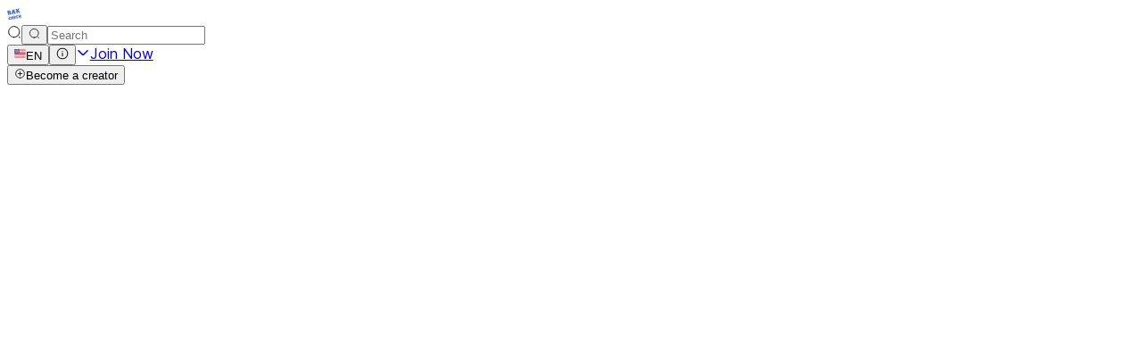

--- FILE ---
content_type: text/html; charset=utf-8
request_url: https://ba9chich.com/en/post/only-up-%D9%87%D8%B0%D9%8A-%D8%A7%D9%83%D8%AB%D8%B1-%D9%84%D8%B9%D8%A8%D8%A9-%D8%AA%D8%B1%D9%81%D8%B9-%D8%A7%D9%84%D8%B8%D8%BA%D8%B7-nhttps-www-youtu
body_size: 59130
content:
<!DOCTYPE html><html lang="en" dir="ltr"><head><script>(function(w,i,g){w[g]=w[g]||[];if(typeof w[g].push=='function')w[g].push(i)})
(window,'GTM-TWKWM3N','google_tags_first_party');</script><script>(function(w,d,s,l){w[l]=w[l]||[];(function(){w[l].push(arguments);})('set', 'developer_id.dYzg1YT', true);
		w[l].push({'gtm.start':new Date().getTime(),event:'gtm.js'});var f=d.getElementsByTagName(s)[0],
		j=d.createElement(s);j.async=true;j.src='/pgkc/';
		f.parentNode.insertBefore(j,f);
		})(window,document,'script','dataLayer');</script><meta charSet="utf-8"/><meta name="viewport" content="width=device-width, initial-scale=1"/><link rel="stylesheet" href="/_next/static/css/2cc49ed0e98f44c3.css" data-precedence="next"/><link rel="stylesheet" href="/_next/static/css/bcf93e347cc95ca1.css" data-precedence="next"/><link rel="stylesheet" href="/_next/static/css/7e7d96b1e6991756.css" data-precedence="next"/><link rel="stylesheet" href="/_next/static/css/d7ba4fb6341bcffd.css" data-precedence="next"/><link rel="stylesheet" href="/_next/static/css/78d90e82d55307de.css" data-precedence="next"/><link rel="stylesheet" href="/_next/static/css/6454c0983f0bfaa6.css" data-precedence="next"/><link rel="stylesheet" href="/_next/static/css/ad9c084a360b2d8d.css" data-precedence="next"/><link rel="preload" as="script" fetchPriority="low" href="/_next/static/chunks/webpack-cd34c033e6970fac.js"/><script src="/_next/static/chunks/87c73c54-be69b564d00de884.js" async="" type="ff5aea3127586ee38408a38a-text/javascript"></script><script src="/_next/static/chunks/7891-82dbc8f0bca51553.js" async="" type="ff5aea3127586ee38408a38a-text/javascript"></script><script src="/_next/static/chunks/main-app-652188314bd871f2.js" async="" type="ff5aea3127586ee38408a38a-text/javascript"></script><script src="/_next/static/chunks/c7dfc041-62463a67dfe77644.js" async="" type="ff5aea3127586ee38408a38a-text/javascript"></script><script src="/_next/static/chunks/cd24890f-ec24fd065d2b6375.js" async="" type="ff5aea3127586ee38408a38a-text/javascript"></script><script src="/_next/static/chunks/5270-b585fc15e72b7337.js" async="" type="ff5aea3127586ee38408a38a-text/javascript"></script><script src="/_next/static/chunks/8390-e46f0acee934cc47.js" async="" type="ff5aea3127586ee38408a38a-text/javascript"></script><script src="/_next/static/chunks/6174-f5fe13fe9cf3d22e.js" async="" type="ff5aea3127586ee38408a38a-text/javascript"></script><script src="/_next/static/chunks/1502-cc8841b41d45cb1b.js" async="" type="ff5aea3127586ee38408a38a-text/javascript"></script><script src="/_next/static/chunks/776-5bb87550637b1a51.js" async="" type="ff5aea3127586ee38408a38a-text/javascript"></script><script src="/_next/static/chunks/8639-89139a14b4794205.js" async="" type="ff5aea3127586ee38408a38a-text/javascript"></script><script src="/_next/static/chunks/8845-a9a4bce9d1bb238e.js" async="" type="ff5aea3127586ee38408a38a-text/javascript"></script><script src="/_next/static/chunks/app/layout-e63348528dfe30e6.js" async="" type="ff5aea3127586ee38408a38a-text/javascript"></script><script src="/_next/static/chunks/500d1dd1-99dc494ae8c32cb0.js" async="" type="ff5aea3127586ee38408a38a-text/javascript"></script><script src="/_next/static/chunks/2590-53655e52d18e8b25.js" async="" type="ff5aea3127586ee38408a38a-text/javascript"></script><script src="/_next/static/chunks/6913-75cec344ca1c4b2c.js" async="" type="ff5aea3127586ee38408a38a-text/javascript"></script><script src="/_next/static/chunks/9121-708c6c6931cef7d5.js" async="" type="ff5aea3127586ee38408a38a-text/javascript"></script><script src="/_next/static/chunks/2124-1017fd9885646396.js" async="" type="ff5aea3127586ee38408a38a-text/javascript"></script><script src="/_next/static/chunks/6816-7d706a723f71f0ea.js" async="" type="ff5aea3127586ee38408a38a-text/javascript"></script><script src="/_next/static/chunks/3720-8ad471150c0fc80b.js" async="" type="ff5aea3127586ee38408a38a-text/javascript"></script><script src="/_next/static/chunks/9673-a66c958045792d94.js" async="" type="ff5aea3127586ee38408a38a-text/javascript"></script><script src="/_next/static/chunks/app/%5Blang%5D/(with-bars)/post/%5Bslug%5D/page-5229d4da608e58b7.js" async="" type="ff5aea3127586ee38408a38a-text/javascript"></script><script src="/_next/static/chunks/c98f24be-f9881a8a7ceda367.js" async="" type="ff5aea3127586ee38408a38a-text/javascript"></script><script src="/_next/static/chunks/app/%5Blang%5D/layout-fccebd2437492b2c.js" async="" type="ff5aea3127586ee38408a38a-text/javascript"></script><script src="/_next/static/chunks/app/%5Blang%5D/error-4c0fa3d9c08d4341.js" async="" type="ff5aea3127586ee38408a38a-text/javascript"></script><link rel="preload" href="https://www.googletagmanager.com/gtm.js?id=GTM-TWKWM3N" as="script"/><meta name="next-size-adjust" content=""/><script type="application/ld+json">{"@context":"https://schema.org","@type":"Organization","name":"Ba9chich","url":"https://ba9chich.com/","logo":"https://ba9chich.com/logo40x40.png","sameAs":["https://www.facebook.com/ba9chichpage","https://www.instagram.com/bakchich.app/","https://www.linkedin.com/company/ba9chich/posts/?feedView=all"],"description":"Ba9chich est une plateforme de monétisation pour créateurs de contenu.","foundingDate":"2021","founders":[{"@type":"Person","name":"Bilel Ouersighni","jobTitle":"Co-founder - CEO","url":"https://www.linkedin.com/in/ouersighni-bilel/"},{"@type":"Person","name":"Mohamed Seifedine Bouarada","jobTitle":"Co-founder & CTO","url":"https://www.linkedin.com/in/mohamed-seifedine-bouarada/"},{"@type":"Person","name":"Wael Ben Dhia","jobTitle":"CTO","url":"https://www.linkedin.com/in/wael-ben-dhia-39536613a/"},{"@type":"Person","name":"Melek Gharbi","jobTitle":"Founder - CPO","url":"https://www.linkedin.com/in/melek-gharbi/"}],"address":[{"@type":"PostalAddress","streetAddress":"11 rue des palmiers, Cité Bel-air, Boumhel","addressLocality":"Ben Arous","postalCode":"2097","addressCountry":"TN"},{"@type":"PostalAddress","streetAddress":"71-75 Shelton Street, Covent Garden","addressLocality":"London","postalCode":"WC2H 9JQ","addressCountry":"GB"}],"contactPoint":{"@type":"ContactPoint","telephone":"+21694760865","contactType":"customer service","areaServed":["TN","GB"],"availableLanguage":["French","English"]},"foundingLocation":{"@type":"Place","name":"Tunisie"},"vatID":"1689091A","subOrganization":{"@type":"Organization","name":"Creators United LLC","legalName":"Creators United LLC","foundingDate":"2020-10-23","companyNumber":"14615777","address":{"@type":"PostalAddress","streetAddress":"71-75 Shelton Street, Covent Garden","addressLocality":"London","postalCode":"WC2H 9JQ","addressCountry":"GB"}}}</script><script src="/_next/static/chunks/polyfills-42372ed130431b0a.js" noModule="" type="ff5aea3127586ee38408a38a-text/javascript"></script><script data-cfasync="false" nonce="f717caa5-0aa9-47ae-9688-ade2849f2ab1">try{(function(w,d){!function(j,k,l,m){if(j.zaraz)console.error("zaraz is loaded twice");else{j[l]=j[l]||{};j[l].executed=[];j.zaraz={deferred:[],listeners:[]};j.zaraz._v="5870";j.zaraz._n="f717caa5-0aa9-47ae-9688-ade2849f2ab1";j.zaraz.q=[];j.zaraz._f=function(n){return async function(){var o=Array.prototype.slice.call(arguments);j.zaraz.q.push({m:n,a:o})}};for(const p of["track","set","debug"])j.zaraz[p]=j.zaraz._f(p);j.zaraz.init=()=>{var q=k.getElementsByTagName(m)[0],r=k.createElement(m),s=k.getElementsByTagName("title")[0];s&&(j[l].t=k.getElementsByTagName("title")[0].text);j[l].x=Math.random();j[l].w=j.screen.width;j[l].h=j.screen.height;j[l].j=j.innerHeight;j[l].e=j.innerWidth;j[l].l=j.location.href;j[l].r=k.referrer;j[l].k=j.screen.colorDepth;j[l].n=k.characterSet;j[l].o=(new Date).getTimezoneOffset();if(j.dataLayer)for(const t of Object.entries(Object.entries(dataLayer).reduce((u,v)=>({...u[1],...v[1]}),{})))zaraz.set(t[0],t[1],{scope:"page"});j[l].q=[];for(;j.zaraz.q.length;){const w=j.zaraz.q.shift();j[l].q.push(w)}r.defer=!0;for(const x of[localStorage,sessionStorage])Object.keys(x||{}).filter(z=>z.startsWith("_zaraz_")).forEach(y=>{try{j[l]["z_"+y.slice(7)]=JSON.parse(x.getItem(y))}catch{j[l]["z_"+y.slice(7)]=x.getItem(y)}});r.referrerPolicy="origin";r.src="/cdn-cgi/zaraz/s.js?z="+btoa(encodeURIComponent(JSON.stringify(j[l])));q.parentNode.insertBefore(r,q)};["complete","interactive"].includes(k.readyState)?zaraz.init():j.addEventListener("DOMContentLoaded",zaraz.init)}}(w,d,"zarazData","script");window.zaraz._p=async bs=>new Promise(bt=>{if(bs){bs.e&&bs.e.forEach(bu=>{try{const bv=d.querySelector("script[nonce]"),bw=bv?.nonce||bv?.getAttribute("nonce"),bx=d.createElement("script");bw&&(bx.nonce=bw);bx.innerHTML=bu;bx.onload=()=>{d.head.removeChild(bx)};d.head.appendChild(bx)}catch(by){console.error(`Error executing script: ${bu}\n`,by)}});Promise.allSettled((bs.f||[]).map(bz=>fetch(bz[0],bz[1])))}bt()});zaraz._p({"e":["(function(w,d){})(window,document)"]});})(window,document)}catch(e){throw fetch("/cdn-cgi/zaraz/t"),e;};</script></head><body class="grid grid-cols-1 lg:grid-cols-(--body-cols) grid-rows-(--body-rows) __className_f367f3"><div hidden=""><!--$?--><template id="B:0"></template><!--/$--></div><!--$--><!--/$--><header class="bg-white border-b border-black/10 sticky top-0 z-20 flex flex-row h-18 min-h-18 w-full items-center justify-between col-span-full"><div class="flex max-w-24 flex-1 items-center gap-4 ps-10 lg:max-w-80"><a class="text-5xl text-white" href="/en/"><span class="bakchich-icon"><svg viewBox="109.7 95 410.44802 353.140075" fill="none" xmlns="http://www.w3.org/2000/svg" width="1em" height="1em"><path d="M206.075 394.284C203.958 400.396 200.31 403.993 195.132 405.075C184.422 407.308 177.629 401.525 174.753 387.725C174.273 385.498 173.983 383.235 173.887 380.959C175.891 378.96 178.653 377.577 182.161 376.841C187.102 375.817 191.749 377.577 195.96 382.093L196.33 382.496C199.054 380.246 201.859 377.795 204.719 375.125C207.443 372.581 209.976 370.07 212.313 367.624L217.651 354.638L217.466 354.572C214.871 350.897 211.516 347.822 207.628 345.557C200.096 341.199 191.447 340.032 181.682 342.054C169.378 344.626 160.076 350.915 153.775 360.924C151.26 364.884 149.419 369.234 148.328 373.796C142.521 383.449 140.794 394.24 143.229 405.892C145.729 417.876 151.945 427.295 161.652 433.832C168.549 438.553 176.717 441.069 185.076 441.044C188.422 441.023 191.757 440.658 195.028 439.954C204.953 437.884 212.634 433.162 217.858 425.922C220.652 422.054 223.191 414.842 223.921 410.484L224.003 410.005H223.943C225.523 407.24 226.621 404.226 227.189 401.093L206.075 394.284ZM215.946 356.043L211.806 367.483H211.746C207.11 371.568 202.148 375.899 197.463 380.012L201.276 368.986L215.946 356.043ZM186.53 363.915C191.444 362.891 195.996 364.468 200.187 368.648L196.047 380.594C191.738 376.318 186.988 374.684 181.916 375.741C178.969 376.272 176.204 377.543 173.881 379.434C174.023 370.844 178.228 365.652 186.546 363.915H186.53ZM216.926 425.29C211.877 432.295 204.425 436.866 194.783 438.909C182.799 441.403 171.871 439.388 162.257 432.916C152.789 426.554 146.748 417.391 144.308 405.68C142.21 395.471 143.3 385.971 147.658 377.315C146.914 382.672 147.124 388.118 148.279 393.401C150.763 405.313 156.824 414.508 166.462 420.987C176.267 427.571 187.253 429.594 199.419 427.055C209.246 425.003 216.741 420.4 221.905 413.246C222.052 413.039 222.189 412.832 222.325 412.63C221.284 416.656 219.176 422.191 216.943 425.29H216.926Z" fill="#4670CF"></path><path d="M185.076 441.567C176.612 441.588 168.341 439.043 161.353 434.267C151.515 427.654 145.24 418.143 142.707 406.001C140.261 394.256 141.982 383.356 147.833 373.595C148.944 369.005 150.801 364.629 153.329 360.641C159.681 350.552 169.181 344.13 181.573 341.542C191.422 339.489 200.28 340.687 207.895 345.105C211.796 347.381 215.171 350.457 217.798 354.131L212.683 368.48C210.228 370.804 207.686 373.15 205.057 375.518C202.232 378.06 199.435 380.516 196.668 382.888L196.281 383.226L195.595 382.452C191.52 378.094 187.043 376.367 182.293 377.359C179.024 378.045 176.366 379.325 174.443 381.172C174.545 383.335 174.82 385.486 175.265 387.605C178.104 401.185 184.564 406.725 195.023 404.546C199.98 403.512 203.532 399.998 205.58 394.098L205.749 393.614L227.756 400.695L227.68 401.147C227.13 404.24 226.076 407.221 224.559 409.972L224.461 410.55C223.682 415.044 221.1 422.316 218.283 426.222C212.983 433.57 205.21 438.364 195.137 440.461C191.83 441.173 188.459 441.544 185.076 441.567ZM148.241 374.973C142.93 384.288 141.415 394.643 143.736 405.783C146.215 417.647 152.337 426.941 161.936 433.396C168.753 438.052 176.82 440.535 185.076 440.515C188.385 440.502 191.683 440.15 194.92 439.464C204.725 437.421 212.286 432.769 217.433 425.639C220.108 421.924 222.592 414.989 223.377 410.593L222.832 412.772C221.813 416.716 219.672 422.414 217.384 425.606C212.248 432.72 204.692 437.361 194.914 439.404C182.81 441.932 171.73 439.889 161.99 433.341C152.403 426.903 146.291 417.626 143.818 405.778C141.672 395.488 142.81 385.835 147.195 377.092L148.241 374.973ZM146.787 380.491C143.638 388.226 142.973 396.642 144.836 405.549C147.25 417.119 153.214 426.173 162.568 432.453C172.062 438.838 182.87 440.82 194.707 438.358C204.218 436.375 211.561 431.87 216.535 424.974C218.261 422.583 219.907 418.693 221.018 415.267C215.859 421.531 208.641 425.66 199.539 427.562C187.277 430.122 176.05 428.052 166.185 421.417C156.472 414.88 150.278 405.5 147.773 393.499C146.856 389.228 146.524 384.852 146.787 380.491V380.491ZM148.622 374.319L148.176 377.391C147.444 382.686 147.651 388.069 148.786 393.292C151.232 405.01 157.278 414.183 166.762 420.529C176.388 427.001 187.342 429.016 199.316 426.521C208.968 424.511 216.426 419.93 221.486 412.903C221.579 412.777 221.661 412.652 221.748 412.521L223.279 410.288H223.202L223.518 409.743C224.971 407.162 226.003 404.365 226.574 401.458L206.419 394.948C204.24 400.94 200.465 404.514 195.263 405.598C184.264 407.897 177.199 401.921 174.258 387.839C173.776 385.585 173.482 383.295 173.381 380.992V380.763L173.544 380.6C175.625 378.519 178.496 377.086 182.08 376.34C187.206 375.251 192.005 377.081 196.341 381.717L200.852 368.687L216.84 354.572C214.319 351.091 211.098 348.176 207.383 346.015C200.002 341.728 191.395 340.567 181.78 342.572C169.682 345.094 160.405 351.364 154.217 361.202C151.734 365.115 149.913 369.41 148.829 373.916L148.769 374.069C148.748 374.15 148.671 374.237 148.622 374.319V374.319ZM196.319 381.706C196.326 381.717 196.335 381.727 196.347 381.733V381.766C199.021 379.44 201.712 377.075 204.349 374.733C206.31 372.995 208.336 371.187 210.39 369.335C208.424 371.067 206.408 372.832 204.398 374.597C202.175 376.547 199.953 378.492 197.79 380.398L196.319 381.706ZM201.729 369.28L198.607 378.29L203.722 373.807C206.31 371.535 208.903 369.269 211.392 367.069L214.753 357.808L201.729 369.28ZM196.281 381.559L195.688 380.97C191.509 376.825 186.917 375.24 182.031 376.258C179.163 376.775 176.473 378.012 174.214 379.854L173.332 380.611V379.445C173.479 370.582 177.88 365.184 186.405 363.403C191.477 362.346 196.211 363.985 200.541 368.273L200.775 368.507L196.281 381.559ZM184.891 374.902C188.764 374.902 192.43 376.493 195.829 379.647L199.588 368.79C195.611 364.933 191.259 363.473 186.65 364.432C178.915 366.066 174.911 370.599 174.443 378.334C176.653 376.786 179.167 375.728 181.819 375.229C182.83 375.014 183.862 374.904 184.896 374.902H184.891Z" fill="#4670CF"></path><path d="M290.575 321.175L267.266 326.05L267.004 325.957L266.945 326.121H266.896V326.197L262.107 339.429L265.615 356.441L253.086 359.061L247.094 330.255L223.567 335.158L218.038 348.411L235.252 429.637L234.963 430.427L259.509 425.497L264.444 411.879L264.079 411.743L259.819 391.348L259.749 390.993L271.858 388.515L278.825 420.355L278.542 421.139L302.423 416.384L307.326 402.809L307.593 402.754L290.575 321.175ZM263.289 339.51L267.353 328.289L272.909 354.921L266.732 356.207L263.289 339.51ZM219.204 348.493L223.66 336.188L240.356 416.237L240.133 416.155L235.976 427.633L219.204 348.493ZM258.665 424.522L236.701 428.929L241.162 416.612L262.886 412.08L262.99 412.587L258.665 424.522ZM259.52 389.882L257.199 378.775L276.423 374.766L271.858 387.366L259.52 389.882ZM272.86 387.894L277.256 375.763L283.75 406.883H283.695L279.528 418.388L272.86 387.894ZM301.573 415.387L280.263 419.63L284.648 407.521L306.035 403.059L301.573 415.387Z" fill="#4670CF"></path><path d="M234.974 430.961C234.881 430.509 234.794 430.057 234.707 429.599L217.488 348.384L217.542 348.243L223.676 334.624H223.589H223.676L223.856 334.586L247.486 329.683L253.479 358.484L265.011 356.011L261.579 339.369L266.367 326.137L266.552 325.631L267.304 325.473L290.984 320.537C296.562 348.108 302.142 375.677 307.723 403.245L302.821 416.825L302.532 416.879L278.624 421.64L278.28 420.3L271.46 389.12L260.369 391.418L264.531 411.367C264.597 411.655 264.667 411.944 264.733 412.233L259.901 425.982L234.974 430.961ZM218.583 348.45L235.796 429.675V429.73L259.138 425.04L263.79 412.184L263.643 412.129L263.583 411.841L259.155 390.596L272.272 387.916L279.354 420.409V420.464L302.02 415.932L306.923 402.357H306.961L290.167 321.796L267.5 326.518L273.492 355.324L266.285 356.828L262.706 339.472L267.386 326.54H267.304L262.63 339.45L266.215 356.828L252.64 359.66L246.648 330.855L224.046 335.567L224.15 336.068L240.852 416.144L263.273 411.47L263.513 412.636L259.035 424.991L235.905 429.632L240.536 416.852L240.465 416.825L235.845 429.55L218.659 348.455L223.235 335.599L218.583 348.45ZM241.56 417.086L237.54 428.232L258.299 424.064L262.407 412.723L241.56 417.086ZM219.77 348.553L236.112 425.748L239.719 415.752L223.834 339.734L219.77 348.553ZM263.85 339.57L267.162 355.607L272.305 354.518L267.239 330.212L263.85 339.57ZM279.452 420.344L284.082 407.564H284.011L279.408 420.289L272.326 387.883L277.403 373.872L284.338 407.101L306.863 402.406L301.96 415.893L279.452 420.344ZM285.046 407.995L281.075 418.949L301.181 414.946L305.218 403.784L285.046 407.995ZM273.41 387.927L279.653 416.476L283.183 406.736L277.12 377.68L273.41 387.927ZM259.111 390.503L256.605 378.345L277.262 374.036L272.277 387.801L259.111 390.503ZM257.82 379.184L259.928 389.239L271.466 386.886L275.606 375.447L257.82 379.184Z" fill="#4670CF"></path><path d="M328.461 313.27L304.831 318.2L304.858 318.331L304.64 318.249L299.813 331.584L299.961 331.639H299.873L316.913 412.571L316.629 413.36L340.494 408.616L345.43 394.997L345.201 394.916L345.457 394.861L328.461 313.27ZM301.012 331.584L305.206 319.993L321.745 399.257L317.643 410.582L301.012 331.584ZM339.688 407.641L318.384 411.879L322.823 399.589L344.21 395.128L339.688 407.641Z" fill="#4670CF"></path><path d="M316.679 413.9L316.368 412.549L299.411 331.999L299.296 331.454L299.384 331.209L304.226 317.879V317.814H304.27L304.673 317.726H304.744L328.886 312.693L345.986 394.654L346.051 394.97L346.117 395.302L340.925 409.122L340.636 409.177L316.679 413.9ZM300.5 332.042L317.458 412.603V412.652L340.141 408.136L344.793 395.281H344.727L340.086 408.087L317.578 412.565L322.48 399.11L343.355 394.752L344.913 394.431L328.053 313.891L305.452 318.609L322.29 399.295L317.507 412.494L300.571 332.042H300.5ZM323.216 400.009L319.179 411.16L339.28 407.161L343.393 395.798L323.216 400.009ZM301.601 331.841L317.774 408.648L321.195 399.203L305.087 321.915L301.573 331.623V331.661L301.601 331.841ZM300.484 331.296H300.555L305.027 318.968L304.956 318.941L300.484 331.296Z" fill="#4670CF"></path><path d="M237.403 286.437V286.393L279.408 278.113C281.391 272.778 283.372 267.444 285.351 262.109L285.689 251.481L305.027 246.981L317.491 271.838L357.518 263.378L364.496 246.666L364.61 246.393L364.529 246.252L300.124 134.7L259.787 142.577L259.384 142.648L250.069 164.808L251.006 165.2L250.069 164.808L234.604 286.949L237.403 286.437ZM277.888 276.343L238.422 284.133L244.621 270.051L282.835 262.594L277.888 276.343ZM306.683 245.756L312.283 231.342L322.448 253.469L317.256 266.837L306.683 245.756ZM355.807 261.657L318.428 269.397L324.213 254.499L362.083 247.107L355.807 261.657ZM311.684 230.007L311.537 229.948H311.651L311.684 230.007ZM287.852 177.489L299.095 202.269L287.111 204.606L287.852 177.489ZM310.594 230.133L304.826 244.939L285.76 249.378L286.223 234.883L310.594 230.133ZM251.964 165.462L259.002 148.771L244.115 266.505L237.322 281.6L251.964 165.462Z" fill="#4670CF"></path><path d="M409.132 356.392C407.011 362.507 403.363 366.104 398.188 367.183C387.482 369.416 380.689 363.633 377.809 349.833C377.332 347.608 377.043 345.347 376.943 343.073C378.948 341.068 381.71 339.685 385.218 338.955C390.159 337.925 394.805 339.69 399.016 344.206L399.392 344.604C402.174 342.185 404.968 339.73 407.775 337.239C410.481 334.835 413.156 332.44 415.799 330.054H415.881L420.708 316.719L420.522 316.653C417.93 312.977 414.574 309.903 410.684 307.643C403.152 303.285 394.504 302.118 384.738 304.141C372.438 306.705 363.136 312.993 356.832 323.005C354.316 326.965 352.476 331.315 351.384 335.877C345.577 345.53 343.856 356.321 346.285 367.973C348.791 379.957 355.001 389.381 364.708 395.912C371.604 400.636 379.774 403.152 388.132 403.125C391.477 403.113 394.812 402.757 398.085 402.062C408.01 399.992 415.69 395.27 420.915 388.03C423.72 384.141 426.253 376.901 426.999 372.57L427.081 372.091H427.026C428.586 369.326 429.665 366.316 430.219 363.19L409.132 356.392ZM419.002 318.157L414.862 329.596H414.808C410.167 333.687 405.204 338.018 400.52 342.125L404.333 331.105L419.002 318.157ZM389.576 326.05C394.489 325.026 399.041 326.602 403.232 330.778L399.092 342.73C394.783 338.454 390.033 336.814 384.962 337.876C382.006 338.408 379.235 339.685 376.911 341.586C377.052 332.957 381.274 327.779 389.576 326.05ZM419.978 387.42C414.922 394.425 407.449 399.001 397.829 401.038C385.844 403.533 374.95 401.518 365.302 395.046C355.835 388.684 349.794 379.516 347.353 367.809C345.229 357.617 346.351 348.101 350.687 339.483C349.944 344.838 350.153 350.282 351.302 355.564C353.786 367.475 359.849 376.672 369.491 383.155C379.297 389.735 390.28 391.756 402.442 389.218C412.273 387.169 419.771 382.566 424.935 375.408C425.082 375.207 425.213 375 425.354 374.793C424.314 378.764 422.206 384.299 419.978 387.398V387.42Z" fill="#4670CF"></path><path d="M388.105 403.68C379.64 403.701 371.368 401.154 364.381 396.376C354.543 389.762 348.274 380.251 345.735 368.109C343.289 356.365 345.011 345.464 350.861 335.703C351.973 331.113 353.832 326.736 356.363 322.749C362.709 312.66 372.215 306.238 384.602 303.65C394.451 301.597 403.308 302.795 410.924 307.213C412.535 308.185 414.07 309.277 415.516 310.481C417.671 312.264 419.629 314.273 421.355 316.474C419.54 321.216 417.724 325.957 415.908 330.697C413.288 333.061 410.668 335.409 408.118 337.675C405.329 340.148 402.507 342.626 399.724 345.045L399.343 345.377L398.607 344.571C394.527 340.213 390.049 338.492 385.299 339.478C382.031 340.164 379.373 341.45 377.45 343.291C377.56 345.457 377.844 347.61 378.299 349.73C379.705 356.484 382.113 361.327 385.381 364.127C388.649 366.927 392.898 367.75 398.062 366.677C403.02 365.642 406.571 362.123 408.614 356.223L408.783 355.738L430.796 362.82L430.714 363.266C430.167 366.359 429.114 369.341 427.598 372.091L427.495 372.669C426.716 377.168 424.134 384.44 421.317 388.346C416.017 395.695 408.244 400.483 398.171 402.586C394.862 403.294 391.489 403.661 388.105 403.68V403.68ZM351.275 337.081C345.958 346.39 344.444 356.751 346.765 367.891C349.243 379.761 355.366 389.049 364.97 395.504C371.783 400.165 379.85 402.649 388.105 402.629C391.415 402.615 394.715 402.263 397.953 401.578C407.759 399.535 415.32 394.883 420.462 387.752C423.148 384.021 425.621 377.103 426.421 372.707L425.877 374.886C424.858 378.83 422.717 384.533 420.429 387.725C415.298 394.839 407.737 399.481 397.964 401.518C385.855 404.045 374.775 402.008 365.035 395.46C355.453 389.016 349.336 379.745 346.863 367.897C344.716 357.601 345.855 347.948 350.24 339.205L351.275 337.081ZM349.821 342.599C346.667 350.334 346.007 358.751 347.865 367.657C350.284 379.227 356.249 388.281 365.596 394.567C375.096 400.946 385.904 402.934 397.736 400.472C407.247 398.484 414.59 393.984 419.569 387.088C421.295 384.691 422.941 380.802 424.052 377.381C418.893 383.64 411.675 387.774 402.573 389.675C390.311 392.236 379.089 390.166 369.219 383.531C359.506 376.994 353.312 367.608 350.812 355.613C349.888 351.341 349.555 346.962 349.821 342.599V342.599ZM351.651 336.433L351.204 339.505C350.475 344.799 350.683 350.179 351.82 355.4C354.26 367.123 360.307 376.291 369.796 382.637C379.422 389.103 390.371 391.119 402.35 388.629C411.997 386.614 419.46 382.038 424.515 375.011C424.602 374.891 424.684 374.771 424.765 374.646L426.318 372.396H426.236L426.547 371.852C428.001 369.27 429.032 366.473 429.603 363.566L409.447 357.029C407.268 363.021 403.493 366.589 398.286 367.673C392.789 368.823 388.225 367.886 384.711 364.901C381.197 361.916 378.719 356.904 377.286 349.92C376.801 347.665 376.508 345.372 376.409 343.068V342.839L376.573 342.675C378.653 340.6 381.53 339.167 385.114 338.416C390.24 337.326 395.034 339.156 399.375 343.792L403.886 330.762L419.879 316.664C417.357 313.183 414.136 310.266 410.423 308.101C403.041 303.819 394.435 302.654 384.82 304.658C372.716 307.186 363.444 313.45 357.251 323.288C354.768 327.201 352.947 331.497 351.863 336.002L351.803 336.155L351.651 336.433ZM399.326 343.819H399.353V343.847C402.006 341.537 404.697 339.173 407.35 336.814C409.344 335.049 411.376 333.235 413.413 331.399C411.425 333.153 409.387 334.935 407.35 336.721C405.144 338.655 402.938 340.589 400.813 342.479L399.326 343.819ZM404.774 331.388L401.658 340.404C403.325 338.933 405.024 337.446 406.724 335.959C409.328 333.676 411.931 331.394 414.443 329.177L417.798 319.916L404.774 331.388ZM420.026 316.888L415.374 329.732C415.402 329.712 415.428 329.688 415.45 329.662L415.494 329.629L420.026 316.958C420.016 316.934 420.006 316.911 419.994 316.888H420.026ZM399.326 343.667L398.732 343.078C394.554 338.933 389.957 337.348 385.081 338.367C382.214 338.886 379.525 340.123 377.264 341.962L376.376 342.719V341.553C376.518 332.69 380.925 327.292 389.45 325.511L389.554 326.055L389.45 325.511C394.516 324.454 399.255 326.094 403.581 330.413L403.815 330.648L399.326 343.667ZM387.936 337.016C391.809 337.016 395.475 338.601 398.874 341.76L402.638 330.898C398.656 327.047 394.304 325.582 389.695 326.54C381.96 328.174 377.962 332.707 377.488 340.442C379.698 338.896 382.213 337.837 384.863 337.337C385.87 337.125 386.896 337.017 387.925 337.016H387.936Z" fill="#4670CF"></path><path d="M519.474 362.444L502.456 280.87L479.147 285.739L478.88 285.647L478.825 285.81H478.776V285.887L473.983 299.124L477.491 316.136L464.962 318.751L458.97 289.945L435.442 294.847L435.268 294.788L429.93 308.106L447.143 389.332L446.86 390.122L471.373 385.219L476.314 371.601L475.944 371.47L471.717 351.108L471.629 350.683L483.728 348.215L490.69 380.05L490.407 380.834L514.293 376.079L519.196 362.509L519.474 362.444ZM475.165 299.2L479.228 287.978L484.785 314.611L478.607 315.902L475.165 299.2ZM431.079 308.188L435.535 295.882L452.237 375.926L452.013 375.844L447.852 387.327L431.079 308.188ZM470.545 384.212L448.582 388.624L453.043 376.307L474.762 371.775L474.865 372.276L470.545 384.212ZM471.395 349.577L469.08 338.47L488.298 334.461L483.761 347.06L471.395 349.577ZM484.741 347.583L489.132 335.458L495.625 366.578H495.576L491.387 378.061L484.741 347.583ZM513.449 375.076L492.144 379.32L496.529 367.216L517.91 362.754L513.449 375.076Z" fill="#4670CF"></path><path d="M446.914 390.639C446.805 390.193 446.691 389.746 446.582 389.294L429.368 308.074L429.417 307.932L435.464 294.314H435.556L435.731 294.275L459.361 289.373L465.353 318.179L476.886 315.7L473.454 299.058C475.023 294.497 476.59 289.936 478.155 285.375L478.427 285.32L479.184 285.162L502.859 280.221L520.094 362.852L514.685 376.531L514.396 376.591L490.368 381.373C490.292 380.921 490.221 380.464 490.144 380.012L483.324 348.825L472.25 351.108C473.83 357.823 475.411 364.541 476.995 371.263L471.776 385.65L446.914 390.639ZM430.458 308.145L447.671 389.37V389.419L471.008 384.734L475.665 371.873L475.518 371.819L475.458 371.536L471.024 350.291L484.147 347.616L491.256 380.11V380.159L513.895 375.621L518.798 362.052H518.836L502.047 281.491L479.402 286.213L485.394 315.019L478.187 316.523L474.609 299.162L479.293 286.235H479.206L474.532 299.14L478.117 316.523L464.547 319.35L458.555 290.55L435.954 295.261L452.759 375.812L475.175 371.132L475.415 372.304L470.942 384.653L447.775 389.305L452.4 376.525H452.334L447.72 389.239L430.534 308.15L435.18 295.321L435.11 295.294L430.458 308.145ZM453.435 376.781L449.393 387.948L470.147 383.776L474.254 372.44L453.435 376.781ZM431.645 308.248L447.987 385.443L451.621 375.447C446.282 349.851 440.942 324.249 435.6 298.639L431.645 308.248ZM475.731 299.265L479.037 315.302L484.185 314.213L479.114 289.907L475.731 299.265ZM491.332 380.033L495.962 367.254H495.891L491.283 379.979L484.201 347.578L489.273 333.562L496.207 366.791L518.732 362.09L513.83 375.577L513.541 375.637L491.332 380.033ZM496.921 367.69L492.955 378.639L513.056 374.635L517.098 363.479L496.921 367.69ZM485.285 347.622L491.534 376.166L495.058 366.426L488.995 337.364L485.285 347.622ZM470.986 350.198L468.458 338.061L489.115 333.753L484.131 347.518L470.986 350.198ZM469.7 338.879L471.803 348.956L483.341 346.603L487.481 335.163L469.7 338.879Z" fill="#4670CF"></path><path d="M492.885 219.282L492.825 219.227L434.538 162.803L462.064 103.285L421.116 111.151L403.848 148.646L397.523 115.678L363.352 122.215L363.385 122.384L356.096 143.018L378.877 260.229L379.269 262.223L412.738 254.689L420.146 233.695V233.63L418.452 224.8L443.548 248.332L486.037 240.641L492.716 219.701L492.885 219.282ZM358.193 143.198L364.142 126.35L385.822 239.339L379.928 256.645L358.193 143.198ZM411.196 252.979L381.067 259.761L387.8 239.862L417.847 234.093L411.196 252.979ZM417.815 221.428L414.797 205.69L418.392 197.824L451.076 227.028L444.43 245.886L417.815 221.428ZM484.425 238.968L446.549 245.821L452.988 227.572L489.894 221.82L484.425 238.968Z" fill="#4670CF"></path><path d="M226.612 237.803C224.008 224.453 216.774 216.527 204.91 214.025C210.357 207.488 211.919 198.315 209.595 186.505C205.32 164.588 188.156 156.562 158.101 162.427L115.894 170.664L109.646 187.273L133.495 308.646V308.782L133.658 308.749C142.194 307.36 150.823 305.829 159.321 304.201C180.228 300.191 186.236 298.65 188.192 298.149C200.933 294.88 207.328 293.246 210.755 291.023C222.543 283.397 226.225 267.316 226.955 253.104C227.838 248.528 227.723 243.428 226.612 237.803ZM192.076 244.1C192.642 247.005 192.352 249.514 191.204 251.628C190.229 247.526 188.121 244.77 184.771 243.212C181.241 241.578 176.3 241.349 170.063 242.564L166.119 243.332L164.545 235.231L170.537 234.066C183.109 231.611 190.289 234.954 192.076 244.094V244.1ZM165.52 211.111L160.732 212.2L157.817 197.28L159.637 196.926C168.32 195.231 172.983 197.574 174.296 204.301C174.383 204.753 174.454 205.2 174.513 205.63C172.857 208.336 169.86 210.163 165.52 211.111ZM189.259 254.096C187.508 255.748 185.325 256.871 182.962 257.337L169.393 259.984L166.446 244.884L170.384 244.116C176.268 242.967 180.887 243.146 184.106 244.661C187.173 246.088 189.042 248.73 189.826 252.734C189.87 252.968 189.908 253.202 189.94 253.426C189.725 253.664 189.498 253.892 189.259 254.107V254.096ZM158.88 187.011C168.543 185.123 174.132 188.055 175.647 195.809C176.188 198.187 176.177 200.658 175.614 203.032C173.86 196.185 168.402 193.603 159.337 195.368L156.875 195.847L155.284 187.687L158.88 187.011ZM111.749 187.453L116.69 174.733L139.024 289.302L134.415 303.231C126.865 264.638 119.31 226.045 111.749 187.453V187.453ZM209.687 289.318C206.539 291.356 200.247 292.968 187.718 296.182C180.244 298.1 172.286 299.707 158.95 302.207C152.604 303.4 144.825 304.811 135.897 306.32L140.832 290.31L191.493 280.423C208.198 277.154 219.093 270.745 224.177 261.194C222.608 272.448 218.604 283.561 209.687 289.318V289.318Z" fill="#4670CF"></path><path d="M345.887 142.555L341.802 146.129C339.305 148.322 336.099 149.539 332.776 149.555C328.997 149.564 325.363 148.098 322.648 145.47C319.933 142.841 318.35 139.257 318.237 135.479C318.172 133.426 318.562 131.384 319.381 129.501C320.199 127.617 321.425 125.938 322.97 124.585L327.361 121.131C325.78 122.303 324.494 123.829 323.608 125.587C322.73 127.567 322.289 129.713 322.317 131.879C322.43 135.657 324.014 139.242 326.73 141.871C329.446 144.5 333.081 145.965 336.861 145.955C340.182 145.949 343.388 144.741 345.887 142.555V142.555Z" fill="#F6B41F"></path><path d="M345.887 142.555L341.802 146.129C339.305 148.322 336.099 149.539 332.776 149.555C328.997 149.564 325.363 148.098 322.648 145.47C319.933 142.841 318.35 139.257 318.237 135.479C318.172 133.426 318.562 131.384 319.381 129.501C320.199 127.617 321.425 125.938 322.97 124.585L327.361 121.131C325.78 122.303 324.494 123.829 323.608 125.587C322.688 127.553 322.246 129.709 322.317 131.879C322.704 139.292 330.57 145.993 336.861 145.955C338.663 145.907 340.444 145.547 342.123 144.892C343.495 144.32 344.766 143.531 345.887 142.555V142.555Z" fill="#F6B41F"></path><path d="M334.71 118.968C338.49 118.962 342.123 120.432 344.836 123.064C347.549 125.696 349.129 129.282 349.238 133.061C349.3 134.911 348.99 136.754 348.328 138.483C347.665 140.211 346.663 141.789 345.38 143.124C344.098 144.458 342.56 145.522 340.86 146.252C339.159 146.983 337.329 147.365 335.478 147.376C331.698 147.384 328.064 145.917 325.348 143.288C322.632 140.658 321.048 137.073 320.934 133.295C320.872 131.443 321.182 129.598 321.845 127.868C322.508 126.137 323.512 124.558 324.796 123.222C326.081 121.887 327.62 120.822 329.322 120.092C331.025 119.361 332.857 118.979 334.71 118.968Z" fill="#F9D935"></path><path d="M334.655 122.052C337.649 122.047 340.527 123.211 342.676 125.296C344.826 127.38 346.077 130.22 346.165 133.213C346.213 134.677 345.966 136.136 345.441 137.504C344.916 138.871 344.122 140.119 343.107 141.175C342.091 142.231 340.875 143.073 339.529 143.652C338.183 144.23 336.735 144.534 335.271 144.544C332.276 144.551 329.396 143.39 327.244 141.308C325.092 139.226 323.836 136.386 323.744 133.393C323.696 131.927 323.942 130.466 324.468 129.096C324.994 127.727 325.789 126.477 326.806 125.419C327.823 124.362 329.041 123.52 330.39 122.941C331.738 122.363 333.188 122.06 334.655 122.052V122.052Z" fill="#F6B41F"></path><path d="M353.885 175.61L349.799 179.183C347.298 181.369 344.094 182.581 340.773 182.599C336.993 182.608 333.359 181.142 330.643 178.514C327.927 175.885 326.343 172.301 326.228 168.523C326.165 166.47 326.557 164.429 327.375 162.546C328.194 160.662 329.419 158.983 330.962 157.628L335.358 154.175C333.771 155.354 332.483 156.889 331.599 158.658C330.724 160.638 330.286 162.784 330.314 164.949C330.429 168.726 332.012 172.31 334.726 174.938C337.441 177.567 341.074 179.033 344.853 179.025C348.176 179.009 351.382 177.797 353.885 175.61V175.61Z" fill="#F6B41F"></path><path d="M353.885 175.61L349.799 179.183C347.298 181.369 344.094 182.581 340.773 182.599C336.993 182.608 333.359 181.142 330.643 178.514C327.927 175.885 326.343 172.301 326.228 168.523C326.165 166.47 326.557 164.429 327.375 162.546C328.194 160.662 329.419 158.983 330.962 157.628L335.358 154.175C333.771 155.354 332.483 156.889 331.599 158.658C330.682 160.625 330.241 162.78 330.314 164.949C330.695 172.358 338.567 179.064 344.858 179.025C346.66 178.967 348.438 178.598 350.115 177.936C351.488 177.368 352.761 176.583 353.885 175.61V175.61Z" fill="#F6B41F"></path><path d="M342.701 152.023C346.481 152.017 350.114 153.485 352.827 156.116C355.541 158.747 357.123 162.332 357.235 166.11C357.294 167.958 356.983 169.8 356.32 171.527C355.656 173.253 354.653 174.829 353.371 176.162C352.088 177.495 350.552 178.557 348.852 179.287C347.153 180.016 345.324 180.398 343.474 180.409C339.695 180.418 336.061 178.952 333.345 176.324C330.629 173.695 329.045 170.111 328.93 166.333C328.869 164.483 329.179 162.639 329.843 160.91C330.506 159.182 331.51 157.604 332.793 156.27C334.077 154.936 335.615 153.873 337.317 153.143C339.019 152.414 340.849 152.033 342.701 152.023V152.023Z" fill="#F9D935"></path><path d="M342.674 155.101C345.67 155.095 348.55 156.259 350.7 158.345C352.851 160.43 354.103 163.273 354.19 166.268C354.237 167.732 353.991 169.191 353.465 170.558C352.94 171.926 352.146 173.174 351.131 174.23C350.116 175.286 348.899 176.128 347.553 176.706C346.208 177.285 344.76 177.588 343.295 177.598C340.294 177.614 337.405 176.456 335.245 174.372C333.086 172.288 331.826 169.442 331.735 166.442C331.687 164.974 331.934 163.51 332.462 162.139C332.99 160.768 333.787 159.516 334.807 158.459C335.827 157.401 337.049 156.559 338.4 155.982C339.751 155.406 341.204 155.106 342.674 155.101V155.101Z" fill="#F6B41F"></path><path d="M319.855 304.484L315.769 308.057C313.265 310.252 310.051 311.465 306.721 311.473C302.941 311.483 299.306 310.018 296.59 307.389C293.873 304.76 292.29 301.175 292.176 297.397C292.112 295.344 292.504 293.302 293.324 291.418C294.143 289.534 295.37 287.855 296.916 286.502L301.306 283.043C299.721 284.222 298.435 285.758 297.553 287.526C296.675 289.506 296.235 291.652 296.262 293.818C296.375 297.596 297.959 301.181 300.675 303.81C303.392 306.439 307.026 307.904 310.807 307.894C314.135 307.886 317.349 306.675 319.855 304.484V304.484Z" fill="#F6B41F"></path><path d="M319.855 304.484L315.769 308.057C313.265 310.252 310.051 311.465 306.721 311.473C302.941 311.483 299.306 310.018 296.59 307.389C293.873 304.76 292.29 301.175 292.176 297.397C292.112 295.344 292.504 293.302 293.324 291.418C294.143 289.534 295.37 287.855 296.916 286.502L301.306 283.043C299.721 284.222 298.435 285.758 297.553 287.526C296.633 289.493 296.191 291.648 296.262 293.818C296.649 301.232 304.515 307.932 310.807 307.894C312.61 307.835 314.39 307.467 316.069 306.805C317.448 306.241 318.727 305.457 319.855 304.484Z" fill="#F6B41F"></path><path d="M308.677 280.897C312.458 280.892 316.092 282.364 318.805 284.998C321.518 287.631 323.097 291.22 323.205 295C323.263 296.847 322.951 298.688 322.286 300.413C321.622 302.138 320.619 303.712 319.337 305.043C318.054 306.374 316.518 307.435 314.819 308.163C313.12 308.892 311.293 309.272 309.445 309.283C305.665 309.293 302.03 307.828 299.313 305.199C296.597 302.57 295.014 298.985 294.9 295.207C294.84 293.356 295.151 291.512 295.815 289.784C296.479 288.055 297.483 286.477 298.767 285.143C300.052 283.81 301.59 282.746 303.292 282.017C304.994 281.288 306.825 280.907 308.677 280.897Z" fill="#F9D935"></path><path d="M308.617 283.98C311.612 283.974 314.491 285.138 316.641 287.222C318.792 289.307 320.044 292.148 320.132 295.142C320.18 296.606 319.933 298.065 319.408 299.432C318.883 300.799 318.089 302.048 317.074 303.104C316.059 304.16 314.842 305.002 313.496 305.58C312.151 306.159 310.703 306.462 309.238 306.472C306.242 306.479 303.362 305.318 301.209 303.234C299.057 301.151 297.802 298.31 297.711 295.316C297.663 293.851 297.909 292.39 298.435 291.021C298.96 289.653 299.755 288.403 300.772 287.346C301.788 286.29 303.006 285.447 304.353 284.869C305.701 284.291 307.151 283.989 308.617 283.98V283.98Z" fill="#F6B41F"></path></svg></span></a></div><div class="relative h-full flex-1 bg-white px-4 py-4 lg:relative lg:top-0 lg:left-0 lg:flex lg:max-w-3xl lg:px-0"><div class="w-full lg:relative lg:top-0 lg:left-0"><span class="bakchich-icon absolute top-2 left-4 z-10 hidden text-xl text-zinc-700 lg:inline-block"><svg viewBox="0 0 21 20" fill="none" xmlns="http://www.w3.org/2000/svg" width="1em" height="1em"><path d="M10.1172 17.5C14.4895 17.5 18.0339 13.9555 18.0339 9.58329C18.0339 5.21104 14.4895 1.66663 10.1172 1.66663C5.74495 1.66663 2.20054 5.21104 2.20054 9.58329C2.20054 13.9555 5.74495 17.5 10.1172 17.5Z" stroke="currentColor" stroke-width="1.25" stroke-linecap="round" stroke-linejoin="round"></path><path d="M18.8672 18.3333L17.2005 16.6666" stroke="currentColor" stroke-width="1.25" stroke-linecap="round" stroke-linejoin="round"></path></svg></span><button class="flex justify-center items-center h-10 w-10 bg-bakchich-blue/0 hover:bg-bakchich-blue/20 rounded-full text-2xl transition-all text-black/80 absolute z-10 h-9 w-9 text-xl text-zinc-700 lg:hidden"><span class="bakchich-icon"><svg viewBox="0 0 21 20" fill="none" xmlns="http://www.w3.org/2000/svg" width="1em" height="1em"><path d="M10.1172 17.5C14.4895 17.5 18.0339 13.9555 18.0339 9.58329C18.0339 5.21104 14.4895 1.66663 10.1172 1.66663C5.74495 1.66663 2.20054 5.21104 2.20054 9.58329C2.20054 13.9555 5.74495 17.5 10.1172 17.5Z" stroke="currentColor" stroke-width="1.25" stroke-linecap="round" stroke-linejoin="round"></path><path d="M18.8672 18.3333L17.2005 16.6666" stroke="currentColor" stroke-width="1.25" stroke-linecap="round" stroke-linejoin="round"></path></svg></span></button><input type="hidden" value="[]"/><span class="[&amp;_.p-autocomplete-input-token]:min-w-full h-10 relative w-full p-autocomplete p-component p-inputwrapper relative inline-flex" data-pc-name="autocomplete" data-pc-section="root"><input class="min-w-10! flex-1 bg-gray-100! rounded-full! border-none hidden !h-10 lg:inline-block !ps-12 p-autocomplete-input p-inputtext p-component m-0 font-sans text-gray-600 dark:text-white/80 bg-white dark:bg-gray-900 border transition-colors duration-200 appearance-none rounded-lg focus:outline-none focus:outline-offset-0 focus:shadow-[0_0_0_0.2rem_rgba(191,219,254,1)] dark:focus:shadow-[0_0_0_0.2rem_rgba(147,197,253,0.5)] hover:border-blue-500 border-gray-300 dark:border-blue-900/40 p-3 text-base m-0 transition-colors duration-200 appearance-none rounded-lg font-sans text-base text-gray-700 dark:text-white/80 bg-white dark:bg-gray-900 p-3 border border-gray-300 dark:border-blue-900/40 focus:outline-offset-0 focus:shadow-[0_0_0_0.2rem_rgba(191,219,254,1)] dark:focus:shadow-[0_0_0_0.2rem_rgba(147,197,253,0.5)] hover:border-blue-500 focus:outline-none" type="text" role="combobox" aria-autocomplete="list" aria-haspopup="listbox" aria-expanded="false" autoComplete="off" placeholder="Search" data-pc-name="inputtext" data-pc-section="root" value=""/></span></div></div><section class="flex max-w-96 flex-1 items-center justify-end gap-4 px-10"><button class="box-border flex whitespace-nowrap justify-center items-center transition-all h-10 text-bakchich-blue"><span class="flex items-center gap-1"><span class="bakchich-icon text-xl"><svg viewBox="0 0 26 18" fill="none" xmlns="http://www.w3.org/2000/svg" width="1em" height="1em"><path fill-rule="evenodd" clip-rule="evenodd" d="M0.399902 0H25.5999V18H0.399902V0Z" fill="url(#paint0_linear_264_3526)"></path><path fill-rule="evenodd" clip-rule="evenodd" d="M0.399902 0H25.5999V1.2H0.399902V0ZM0.399902 2.4H25.5999V3.6H0.399902V2.4ZM0.399902 4.8H25.5999V6H0.399902V4.8ZM0.399902 7.2H25.5999V8.4H0.399902V7.2ZM0.399902 9.6H25.5999V10.8H0.399902V9.6ZM0.399902 12H25.5999V13.2H0.399902V12ZM0.399902 14.4H25.5999V15.6H0.399902V14.4ZM0.399902 16.8H25.5999V18H0.399902V16.8Z" fill="url(#paint1_linear_264_3526)"></path><path fill-rule="evenodd" clip-rule="evenodd" d="M0.399902 0H11.1999V8.4H0.399902V0Z" fill="url(#paint2_linear_264_3526)"></path><path fill-rule="evenodd" clip-rule="evenodd" d="M2.19961 2.39995C1.86824 2.39995 1.59961 2.13132 1.59961 1.79995C1.59961 1.46858 1.86824 1.19995 2.19961 1.19995C2.53098 1.19995 2.79961 1.46858 2.79961 1.79995C2.79961 2.13132 2.53098 2.39995 2.19961 2.39995ZM4.59961 2.39995C4.26824 2.39995 3.99961 2.13132 3.99961 1.79995C3.99961 1.46858 4.26824 1.19995 4.59961 1.19995C4.93098 1.19995 5.19961 1.46858 5.19961 1.79995C5.19961 2.13132 4.93098 2.39995 4.59961 2.39995ZM6.99961 2.39995C6.66824 2.39995 6.39961 2.13132 6.39961 1.79995C6.39961 1.46858 6.66824 1.19995 6.99961 1.19995C7.33098 1.19995 7.59961 1.46858 7.59961 1.79995C7.59961 2.13132 7.33098 2.39995 6.99961 2.39995ZM9.39961 2.39995C9.06824 2.39995 8.79961 2.13132 8.79961 1.79995C8.79961 1.46858 9.06824 1.19995 9.39961 1.19995C9.73098 1.19995 9.99961 1.46858 9.99961 1.79995C9.99961 2.13132 9.73098 2.39995 9.39961 2.39995ZM3.39961 3.59995C3.06824 3.59995 2.79961 3.33132 2.79961 2.99995C2.79961 2.66858 3.06824 2.39995 3.39961 2.39995C3.73098 2.39995 3.99961 2.66858 3.99961 2.99995C3.99961 3.33132 3.73098 3.59995 3.39961 3.59995ZM5.79961 3.59995C5.46824 3.59995 5.19961 3.33132 5.19961 2.99995C5.19961 2.66858 5.46824 2.39995 5.79961 2.39995C6.13098 2.39995 6.39961 2.66858 6.39961 2.99995C6.39961 3.33132 6.13098 3.59995 5.79961 3.59995ZM8.19961 3.59995C7.86824 3.59995 7.59961 3.33132 7.59961 2.99995C7.59961 2.66858 7.86824 2.39995 8.19961 2.39995C8.53098 2.39995 8.79961 2.66858 8.79961 2.99995C8.79961 3.33132 8.53098 3.59995 8.19961 3.59995ZM9.39961 4.79995C9.06824 4.79995 8.79961 4.53132 8.79961 4.19995C8.79961 3.86858 9.06824 3.59995 9.39961 3.59995C9.73098 3.59995 9.99961 3.86858 9.99961 4.19995C9.99961 4.53132 9.73098 4.79995 9.39961 4.79995ZM6.99961 4.79995C6.66824 4.79995 6.39961 4.53132 6.39961 4.19995C6.39961 3.86858 6.66824 3.59995 6.99961 3.59995C7.33098 3.59995 7.59961 3.86858 7.59961 4.19995C7.59961 4.53132 7.33098 4.79995 6.99961 4.79995ZM4.59961 4.79995C4.26824 4.79995 3.99961 4.53132 3.99961 4.19995C3.99961 3.86858 4.26824 3.59995 4.59961 3.59995C4.93098 3.59995 5.19961 3.86858 5.19961 4.19995C5.19961 4.53132 4.93098 4.79995 4.59961 4.79995ZM2.19961 4.79995C1.86824 4.79995 1.59961 4.53132 1.59961 4.19995C1.59961 3.86858 1.86824 3.59995 2.19961 3.59995C2.53098 3.59995 2.79961 3.86858 2.79961 4.19995C2.79961 4.53132 2.53098 4.79995 2.19961 4.79995ZM3.39961 5.99995C3.06824 5.99995 2.79961 5.73132 2.79961 5.39995C2.79961 5.06858 3.06824 4.79995 3.39961 4.79995C3.73098 4.79995 3.99961 5.06858 3.99961 5.39995C3.99961 5.73132 3.73098 5.99995 3.39961 5.99995ZM5.79961 5.99995C5.46824 5.99995 5.19961 5.73132 5.19961 5.39995C5.19961 5.06858 5.46824 4.79995 5.79961 4.79995C6.13098 4.79995 6.39961 5.06858 6.39961 5.39995C6.39961 5.73132 6.13098 5.99995 5.79961 5.99995ZM8.19961 5.99995C7.86824 5.99995 7.59961 5.73132 7.59961 5.39995C7.59961 5.06858 7.86824 4.79995 8.19961 4.79995C8.53098 4.79995 8.79961 5.06858 8.79961 5.39995C8.79961 5.73132 8.53098 5.99995 8.19961 5.99995ZM9.39961 7.19995C9.06824 7.19995 8.79961 6.93132 8.79961 6.59995C8.79961 6.26858 9.06824 5.99995 9.39961 5.99995C9.73098 5.99995 9.99961 6.26858 9.99961 6.59995C9.99961 6.93132 9.73098 7.19995 9.39961 7.19995ZM6.99961 7.19995C6.66824 7.19995 6.39961 6.93132 6.39961 6.59995C6.39961 6.26858 6.66824 5.99995 6.99961 5.99995C7.33098 5.99995 7.59961 6.26858 7.59961 6.59995C7.59961 6.93132 7.33098 7.19995 6.99961 7.19995ZM4.59961 7.19995C4.26824 7.19995 3.99961 6.93132 3.99961 6.59995C3.99961 6.26858 4.26824 5.99995 4.59961 5.99995C4.93098 5.99995 5.19961 6.26858 5.19961 6.59995C5.19961 6.93132 4.93098 7.19995 4.59961 7.19995ZM2.19961 7.19995C1.86824 7.19995 1.59961 6.93132 1.59961 6.59995C1.59961 6.26858 1.86824 5.99995 2.19961 5.99995C2.53098 5.99995 2.79961 6.26858 2.79961 6.59995C2.79961 6.93132 2.53098 7.19995 2.19961 7.19995Z" fill="url(#paint3_linear_264_3526)"></path><defs><linearGradient id="paint0_linear_264_3526" x1="265" y1="0" x2="265" y2="270" gradientUnits="userSpaceOnUse"><stop stop-color="white"></stop><stop offset="1" stop-color="#F0F0F0"></stop></linearGradient><linearGradient id="paint1_linear_264_3526" x1="265" y1="0" x2="265" y2="270" gradientUnits="userSpaceOnUse"><stop stop-color="#D02F44"></stop><stop offset="1" stop-color="#B12537"></stop></linearGradient><linearGradient id="paint2_linear_264_3526" x1="113.8" y1="0" x2="113.8" y2="126" gradientUnits="userSpaceOnUse"><stop stop-color="#46467F"></stop><stop offset="1" stop-color="#3C3C6D"></stop></linearGradient><linearGradient id="paint3_linear_264_3526" x1="89.7996" y1="1.19995" x2="89.7996" y2="91.1999" gradientUnits="userSpaceOnUse"><stop stop-color="white"></stop><stop offset="1" stop-color="#F0F0F0"></stop></linearGradient></defs></svg></span><span class="hidden lg:inline">EN</span></span></button><button class="box-border flex whitespace-nowrap justify-center items-center transition-all h-10 text-bakchich-blue"><span class="bakchich-icon text-xl"><svg xmlns="http://www.w3.org/2000/svg" viewBox="0 0 24 24" fill="none" width="1em" height="1em"><path d="M12 17.75C12.4142 17.75 12.75 17.4142 12.75 17V11C12.75 10.5858 12.4142 10.25 12 10.25C11.5858 10.25 11.25 10.5858 11.25 11V17C11.25 17.4142 11.5858 17.75 12 17.75Z" fill="currentColor"></path><path d="M12 7C12.5523 7 13 7.44772 13 8C13 8.55228 12.5523 9 12 9C11.4477 9 11 8.55228 11 8C11 7.44772 11.4477 7 12 7Z" fill="currentColor"></path><path fill-rule="evenodd" clip-rule="evenodd" d="M1.25 12C1.25 6.06294 6.06294 1.25 12 1.25C17.9371 1.25 22.75 6.06294 22.75 12C22.75 17.9371 17.9371 22.75 12 22.75C6.06294 22.75 1.25 17.9371 1.25 12ZM12 2.75C6.89137 2.75 2.75 6.89137 2.75 12C2.75 17.1086 6.89137 21.25 12 21.25C17.1086 21.25 21.25 17.1086 21.25 12C21.25 6.89137 17.1086 2.75 12 2.75Z" fill="currentColor"></path></svg></span></button><a class="bg-bakchich-blue flex h-10 items-center gap-2 rounded-full px-7 text-sm font-semibold text-white" href="/en/login?redirect=/en/post/only-up-%D9%87%D8%B0%D9%8A-%D8%A7%D9%83%D8%AB%D8%B1-%D9%84%D8%B9%D8%A8%D8%A9-%D8%AA%D8%B1%D9%81%D8%B9-%D8%A7%D9%84%D8%B8%D8%BA%D8%B7-nhttps-www-youtu"><span class="bakchich-icon -rotate-90"><svg viewBox="0 0 21 21" fill="none" xmlns="http://www.w3.org/2000/svg" width="1em" height="1em"><path d="M17.134 7.61182L11.7006 13.0452C11.059 13.6868 10.009 13.6868 9.36729 13.0452L3.93396 7.61182" stroke="currentColor" stroke-width="2" stroke-miterlimit="10" stroke-linecap="round" stroke-linejoin="round"></path></svg></span>Join Now</a></section></header><main class="contents"><section class="bg-white pe-8 ps-10 pt-4 lg:pt-6 flex flex-row border-t border-black/10 z-20 lg:z-0 lg:flex-col lg:border-t-0 gap-4 fixed bottom-0 z-10 h-20 w-full flex-1 lg:sticky lg:top-18 lg:h-min lg:max-w-80"><div class="flex w-full flex-row gap-4 lg:flex-col"><a href="/en/become-creator"><button type="button" class="box-border flex whitespace-nowrap justify-center items-center transition-all h-10 rounded-md bg-bakchich-blue text-white px-4 order-last hidden lg:flex"><span class="bakchich-icon me-2.5 text-xl"><svg viewBox="0 0 32 32" fill="none" xmlns="http://www.w3.org/2000/svg" width="1em" height="1em"><path d="M16 28C22.6274 28 28 22.6274 28 16C28 9.37258 22.6274 4 16 4C9.37258 4 4 9.37258 4 16C4 22.6274 9.37258 28 16 28Z" stroke="currentColor" stroke-width="2" stroke-linecap="round" stroke-linejoin="round"></path><path d="M10.6666 16H21.3333" stroke="currentColor" stroke-width="2" stroke-linecap="round" stroke-linejoin="round"></path><path d="M16 10.6666V21.3333" stroke="currentColor" stroke-width="2" stroke-linecap="round" stroke-linejoin="round"></path></svg></span>Become a creator</button></a></div></section><!--$?--><template id="B:1"></template><!--/$--></main><script src="/_next/static/chunks/webpack-cd34c033e6970fac.js" async="" type="ff5aea3127586ee38408a38a-text/javascript"></script><script type="ff5aea3127586ee38408a38a-text/javascript">(self.__next_f=self.__next_f||[]).push([0])</script><script type="ff5aea3127586ee38408a38a-text/javascript">self.__next_f.push([1,"1:\"$Sreact.fragment\"\n8:I[57944,[],\"\"]\n9:I[63790,[],\"\"]\nb:I[1176,[],\"OutletBoundary\"]\ne:I[90304,[],\"AsyncMetadataOutlet\"]\n13:I[1176,[],\"ViewportBoundary\"]\n15:I[1176,[],\"MetadataBoundary\"]\n17:I[935,[],\"\"]\n18:\"$Sreact.suspense\"\n19:I[90304,[],\"AsyncMetadata\"]\n1c:I[22012,[\"3263\",\"static/chunks/c7dfc041-62463a67dfe77644.js\",\"803\",\"static/chunks/cd24890f-ec24fd065d2b6375.js\",\"5270\",\"static/chunks/5270-b585fc15e72b7337.js\",\"8390\",\"static/chunks/8390-e46f0acee934cc47.js\",\"6174\",\"static/chunks/6174-f5fe13fe9cf3d22e.js\",\"1502\",\"static/chunks/1502-cc8841b41d45cb1b.js\",\"776\",\"static/chunks/776-5bb87550637b1a51.js\",\"8639\",\"static/chunks/8639-89139a14b4794205.js\",\"8845\",\"static/chunks/8845-a9a4bce9d1bb238e.js\",\"7177\",\"static/chunks/app/layout-e63348528dfe30e6.js\"],\"GoogleTagManager\"]\n1d:I[17839,[\"3263\",\"static/chunks/c7dfc041-62463a67dfe77644.js\",\"803\",\"static/chunks/cd24890f-ec24fd065d2b6375.js\",\"8966\",\"static/chunks/500d1dd1-99dc494ae8c32cb0.js\",\"5270\",\"static/chunks/5270-b585fc15e72b7337.js\",\"8390\",\"static/chunks/8390-e46f0acee934cc47.js\",\"6174\",\"static/chunks/6174-f5fe13fe9cf3d22e.js\",\"1502\",\"static/chunks/1502-cc8841b41d45cb1b.js\",\"2590\",\"static/chunks/2590-53655e52d18e8b25.js\",\"6913\",\"static/chunks/6913-75cec344ca1c4b2c.js\",\"9121\",\"static/chunks/9121-708c6c6931cef7d5.js\",\"2124\",\"static/chunks/2124-1017fd9885646396.js\",\"8639\",\"static/chunks/8639-89139a14b4794205.js\",\"8845\",\"static/chunks/8845-a9a4bce9d1bb238e.js\",\"6816\",\"static/chunks/6816-7d706a723f71f0ea.js\",\"3720\",\"static/chunks/3720-8ad471150c0fc80b.js\",\"9673\",\"static/chunks/9673-a66c958045792d94.js\",\"3877\",\"static/chunks/app/%5Blang%5D/(with-bars)/post/%5Bslug%5D/page-5229d4da608e58b7.js\"],\"default\"]\n1f:I[25551,[\"3263\",\"static/chunks/c7dfc041-62463a67dfe77644.js\",\"803\",\"static/chunks/cd24890f-ec24fd065d2b6375.js\",\"8966\",\"static/chunks/500d1dd1-99dc494ae8c32cb0.js\",\"5270\",\"static/chunks/5270-b585fc15e72b7337.js\",\"8390\",\"static/chunks/8390-e46f0acee934cc47.js\",\"6174\",\"static/chunks/6174-f5fe13fe9cf3d22e.js\",\"1502\",\"static/chunks/1502-cc8841b41d45cb1b.js\",\"2590\",\"static/"])</script><script type="ff5aea3127586ee38408a38a-text/javascript">self.__next_f.push([1,"chunks/2590-53655e52d18e8b25.js\",\"6913\",\"static/chunks/6913-75cec344ca1c4b2c.js\",\"9121\",\"static/chunks/9121-708c6c6931cef7d5.js\",\"2124\",\"static/chunks/2124-1017fd9885646396.js\",\"8639\",\"static/chunks/8639-89139a14b4794205.js\",\"8845\",\"static/chunks/8845-a9a4bce9d1bb238e.js\",\"6816\",\"static/chunks/6816-7d706a723f71f0ea.js\",\"3720\",\"static/chunks/3720-8ad471150c0fc80b.js\",\"9673\",\"static/chunks/9673-a66c958045792d94.js\",\"3877\",\"static/chunks/app/%5Blang%5D/(with-bars)/post/%5Bslug%5D/page-5229d4da608e58b7.js\"],\"default\"]\n20:I[32985,[\"3263\",\"static/chunks/c7dfc041-62463a67dfe77644.js\",\"803\",\"static/chunks/cd24890f-ec24fd065d2b6375.js\",\"7516\",\"static/chunks/c98f24be-f9881a8a7ceda367.js\",\"5270\",\"static/chunks/5270-b585fc15e72b7337.js\",\"8390\",\"static/chunks/8390-e46f0acee934cc47.js\",\"6174\",\"static/chunks/6174-f5fe13fe9cf3d22e.js\",\"1502\",\"static/chunks/1502-cc8841b41d45cb1b.js\",\"8639\",\"static/chunks/8639-89139a14b4794205.js\",\"8845\",\"static/chunks/8845-a9a4bce9d1bb238e.js\",\"5160\",\"static/chunks/app/%5Blang%5D/layout-fccebd2437492b2c.js\"],\"PrimeReactProvider\"]\n21:I[18608,[\"3263\",\"static/chunks/c7dfc041-62463a67dfe77644.js\",\"803\",\"static/chunks/cd24890f-ec24fd065d2b6375.js\",\"7516\",\"static/chunks/c98f24be-f9881a8a7ceda367.js\",\"5270\",\"static/chunks/5270-b585fc15e72b7337.js\",\"8390\",\"static/chunks/8390-e46f0acee934cc47.js\",\"6174\",\"static/chunks/6174-f5fe13fe9cf3d22e.js\",\"1502\",\"static/chunks/1502-cc8841b41d45cb1b.js\",\"8639\",\"static/chunks/8639-89139a14b4794205.js\",\"8845\",\"static/chunks/8845-a9a4bce9d1bb238e.js\",\"5160\",\"static/chunks/app/%5Blang%5D/layout-fccebd2437492b2c.js\"],\"default\"]\n22:I[56898,[\"3263\",\"static/chunks/c7dfc041-62463a67dfe77644.js\",\"803\",\"static/chunks/cd24890f-ec24fd065d2b6375.js\",\"8966\",\"static/chunks/500d1dd1-99dc494ae8c32cb0.js\",\"5270\",\"static/chunks/5270-b585fc15e72b7337.js\",\"8390\",\"static/chunks/8390-e46f0acee934cc47.js\",\"6174\",\"static/chunks/6174-f5fe13fe9cf3d22e.js\",\"1502\",\"static/chunks/1502-cc8841b41d45cb1b.js\",\"2590\",\"static/chunks/2590-53655e52d18e8b25.js\",\"6913\",\"static/chunks/6913-75cec344ca1c4b2c.js"])</script><script type="ff5aea3127586ee38408a38a-text/javascript">self.__next_f.push([1,"\",\"9121\",\"static/chunks/9121-708c6c6931cef7d5.js\",\"2124\",\"static/chunks/2124-1017fd9885646396.js\",\"8639\",\"static/chunks/8639-89139a14b4794205.js\",\"8845\",\"static/chunks/8845-a9a4bce9d1bb238e.js\",\"6816\",\"static/chunks/6816-7d706a723f71f0ea.js\",\"3720\",\"static/chunks/3720-8ad471150c0fc80b.js\",\"9673\",\"static/chunks/9673-a66c958045792d94.js\",\"3877\",\"static/chunks/app/%5Blang%5D/(with-bars)/post/%5Bslug%5D/page-5229d4da608e58b7.js\"],\"default\"]\n23:I[13660,[\"7048\",\"static/chunks/app/%5Blang%5D/error-4c0fa3d9c08d4341.js\"],\"default\"]\n24:I[58045,[\"3263\",\"static/chunks/c7dfc041-62463a67dfe77644.js\",\"803\",\"static/chunks/cd24890f-ec24fd065d2b6375.js\",\"8966\",\"static/chunks/500d1dd1-99dc494ae8c32cb0.js\",\"5270\",\"static/chunks/5270-b585fc15e72b7337.js\",\"8390\",\"static/chunks/8390-e46f0acee934cc47.js\",\"6174\",\"static/chunks/6174-f5fe13fe9cf3d22e.js\",\"1502\",\"static/chunks/1502-cc8841b41d45cb1b.js\",\"2590\",\"static/chunks/2590-53655e52d18e8b25.js\",\"6913\",\"static/chunks/6913-75cec344ca1c4b2c.js\",\"9121\",\"static/chunks/9121-708c6c6931cef7d5.js\",\"2124\",\"static/chunks/2124-1017fd9885646396.js\",\"8639\",\"static/chunks/8639-89139a14b4794205.js\",\"8845\",\"static/chunks/8845-a9a4bce9d1bb238e.js\",\"6816\",\"static/chunks/6816-7d706a723f71f0ea.js\",\"3720\",\"static/chunks/3720-8ad471150c0fc80b.js\",\"9673\",\"static/chunks/9673-a66c958045792d94.js\",\"3877\",\"static/chunks/app/%5Blang%5D/(with-bars)/post/%5Bslug%5D/page-5229d4da608e58b7.js\"],\"default\"]\n:HL[\"/_next/static/media/e4af272ccee01ff0-s.p.woff2\",\"font\",{\"crossOrigin\":\"\",\"type\":\"font/woff2\"}]\n:HL[\"/_next/static/css/2cc49ed0e98f44c3.css\",\"style\"]\n:HL[\"/_next/static/css/bcf93e347cc95ca1.css\",\"style\"]\n:HL[\"/_next/static/css/7e7d96b1e6991756.css\",\"style\"]\n:HL[\"/_next/static/css/d7ba4fb6341bcffd.css\",\"style\"]\n:HL[\"/_next/static/css/78d90e82d55307de.css\",\"style\"]\n:HL[\"/_next/static/css/6454c0983f0bfaa6.css\",\"style\"]\n:HL[\"/_next/static/css/ad9c084a360b2d8d.css\",\"style\"]\n"])</script><script type="ff5aea3127586ee38408a38a-text/javascript">self.__next_f.push([1,"0:{\"P\":null,\"b\":\"SOSjl1yTusuD06aZLi3Bp\",\"p\":\"\",\"c\":[\"\",\"en\",\"post\",\"only-up-%D9%87%D8%B0%D9%8A-%D8%A7%D9%83%D8%AB%D8%B1-%D9%84%D8%B9%D8%A8%D8%A9-%D8%AA%D8%B1%D9%81%D8%B9-%D8%A7%D9%84%D8%B8%D8%BA%D8%B7-nhttps-www-youtu\"],\"i\":false,\"f\":[[[\"\",{\"children\":[[\"lang\",\"en\",\"d\"],{\"children\":[\"(with-bars)\",{\"children\":[\"post\",{\"children\":[[\"slug\",\"only-up-%D9%87%D8%B0%D9%8A-%D8%A7%D9%83%D8%AB%D8%B1-%D9%84%D8%B9%D8%A8%D8%A9-%D8%AA%D8%B1%D9%81%D8%B9-%D8%A7%D9%84%D8%B8%D8%BA%D8%B7-nhttps-www-youtu\",\"d\"],{\"children\":[\"__PAGE__\",{}]}]}]}],\"middlewares\":[\"children\",{\"children\":[[\"path\",\"en/post/only-up-هذي-اكثر-لعبة-ترفع-الظغط-nhttps-www-youtu\",\"c\"],{\"children\":[\"__PAGE__\",{}]}]}]}]},\"$undefined\",\"$undefined\",true],[\"\",[\"$\",\"$1\",\"c\",{\"children\":[[[\"$\",\"link\",\"0\",{\"rel\":\"stylesheet\",\"href\":\"/_next/static/css/2cc49ed0e98f44c3.css\",\"precedence\":\"next\",\"crossOrigin\":\"$undefined\",\"nonce\":\"$undefined\"}],[\"$\",\"link\",\"1\",{\"rel\":\"stylesheet\",\"href\":\"/_next/static/css/bcf93e347cc95ca1.css\",\"precedence\":\"next\",\"crossOrigin\":\"$undefined\",\"nonce\":\"$undefined\"}],[\"$\",\"link\",\"2\",{\"rel\":\"stylesheet\",\"href\":\"/_next/static/css/7e7d96b1e6991756.css\",\"precedence\":\"next\",\"crossOrigin\":\"$undefined\",\"nonce\":\"$undefined\"}],[\"$\",\"link\",\"3\",{\"rel\":\"stylesheet\",\"href\":\"/_next/static/css/d7ba4fb6341bcffd.css\",\"precedence\":\"next\",\"crossOrigin\":\"$undefined\",\"nonce\":\"$undefined\"}],[\"$\",\"link\",\"4\",{\"rel\":\"stylesheet\",\"href\":\"/_next/static/css/78d90e82d55307de.css\",\"precedence\":\"next\",\"crossOrigin\":\"$undefined\",\"nonce\":\"$undefined\"}]],\"$L2\"]}],{\"children\":[[\"lang\",\"en\",\"d\"],[\"$\",\"$1\",\"c\",{\"children\":[null,\"$L3\"]}],{\"children\":[\"(with-bars)\",[\"$\",\"$1\",\"c\",{\"children\":[[[\"$\",\"link\",\"0\",{\"rel\":\"stylesheet\",\"href\":\"/_next/static/css/6454c0983f0bfaa6.css\",\"precedence\":\"next\",\"crossOrigin\":\"$undefined\",\"nonce\":\"$undefined\"}]],[\"$L4\",[\"$\",\"main\",null,{\"className\":\"contents\",\"children\":[\"$L5\",\"$L6\",\"$L7\"]}]]]}],{\"children\":[\"post\",[\"$\",\"$1\",\"c\",{\"children\":[null,[\"$\",\"$L8\",null,{\"parallelRouterKey\":\"children\",\"error\":\"$undefined\",\"errorStyles\":\"$undefined\",\"errorScripts\":\"$undefined\",\"template\":[\"$\",\"$L9\",null,{}],\"templateStyles\":\"$undefined\",\"templateScripts\":\"$undefined\",\"notFound\":\"$undefined\",\"forbidden\":\"$undefined\",\"unauthorized\":\"$undefined\"}]]}],{\"children\":[[\"slug\",\"only-up-%D9%87%D8%B0%D9%8A-%D8%A7%D9%83%D8%AB%D8%B1-%D9%84%D8%B9%D8%A8%D8%A9-%D8%AA%D8%B1%D9%81%D8%B9-%D8%A7%D9%84%D8%B8%D8%BA%D8%B7-nhttps-www-youtu\",\"d\"],[\"$\",\"$1\",\"c\",{\"children\":[null,[\"$\",\"$L8\",null,{\"parallelRouterKey\":\"children\",\"error\":\"$undefined\",\"errorStyles\":\"$undefined\",\"errorScripts\":\"$undefined\",\"template\":[\"$\",\"$L9\",null,{}],\"templateStyles\":\"$undefined\",\"templateScripts\":\"$undefined\",\"notFound\":\"$undefined\",\"forbidden\":\"$undefined\",\"unauthorized\":\"$undefined\"}]]}],{\"children\":[\"__PAGE__\",[\"$\",\"$1\",\"c\",{\"children\":[\"$La\",[[\"$\",\"link\",\"0\",{\"rel\":\"stylesheet\",\"href\":\"/_next/static/css/ad9c084a360b2d8d.css\",\"precedence\":\"next\",\"crossOrigin\":\"$undefined\",\"nonce\":\"$undefined\"}]],[\"$\",\"$Lb\",null,{\"children\":[\"$Lc\",\"$Ld\",[\"$\",\"$Le\",null,{\"promise\":\"$@f\"}]]}]]}],{},null,false]},null,false]},null,false]},null,false],\"middlewares\":[\"children\",[\"$\",\"$1\",\"c\",{\"children\":[null,[\"$\",\"$L8\",null,{\"parallelRouterKey\":\"children\",\"error\":\"$undefined\",\"errorStyles\":\"$undefined\",\"errorScripts\":\"$undefined\",\"template\":[\"$\",\"$L9\",null,{}],\"templateStyles\":\"$undefined\",\"templateScripts\":\"$undefined\",\"notFound\":\"$undefined\",\"forbidden\":\"$undefined\",\"unauthorized\":\"$undefined\"}]]}],{\"children\":[[\"path\",\"en/post/only-up-هذي-اكثر-لعبة-ترفع-الظغط-nhttps-www-youtu\",\"c\"],[\"$\",\"$1\",\"c\",{\"children\":[null,[\"$\",\"$L8\",null,{\"parallelRouterKey\":\"children\",\"error\":\"$undefined\",\"errorStyles\":\"$undefined\",\"errorScripts\":\"$undefined\",\"template\":[\"$\",\"$L9\",null,{}],\"templateStyles\":\"$undefined\",\"templateScripts\":\"$undefined\",\"notFound\":\"$undefined\",\"forbidden\":\"$undefined\",\"unauthorized\":\"$undefined\"}]]}],{\"children\":[\"__PAGE__\",[\"$\",\"$1\",\"c\",{\"children\":[\"$L10\",null,[\"$\",\"$Lb\",null,{\"children\":[\"$L11\",\"$L12\",\"$undefined\"]}]]}],{},null,false]},null,false]},null,false]},null,false]},null,false],[\"$\",\"$1\",\"h\",{\"children\":[null,[\"$\",\"$1\",\"mTHgCORRtcc3lGXpBHOQXv\",{\"children\":[[\"$\",\"$L13\",null,{\"children\":\"$L14\"}],[\"$\",\"meta\",null,{\"name\":\"next-size-adjust\",\"content\":\"\"}]]}],[\"$\",\"$L15\",null,{\"children\":\"$L16\"}]]}],false]],\"m\":\"$undefined\",\"G\":[\"$17\",\"$undefined\"],\"s\":false,\"S\":false}\n"])</script><script type="ff5aea3127586ee38408a38a-text/javascript">self.__next_f.push([1,"16:[\"$\",\"div\",null,{\"hidden\":true,\"children\":[\"$\",\"$18\",null,{\"fallback\":null,\"children\":[\"$\",\"$L19\",null,{\"promise\":\"$@1a\"}]}]}]\nd:null\n11:null\n12:null\n10:null\n1b:T729,{\"@context\":\"https://schema.org\",\"@type\":\"Organization\",\"name\":\"Ba9chich\",\"url\":\"https://ba9chich.com/\",\"logo\":\"https://ba9chich.com/logo40x40.png\",\"sameAs\":[\"https://www.facebook.com/ba9chichpage\",\"https://www.instagram.com/bakchich.app/\",\"https://www.linkedin.com/company/ba9chich/posts/?feedView=all\"],\"description\":\"Ba9chich est une plateforme de monétisation pour créateurs de contenu.\",\"foundingDate\":\"2021\",\"founders\":[{\"@type\":\"Person\",\"name\":\"Bilel Ouersighni\",\"jobTitle\":\"Co-founder - CEO\",\"url\":\"https://www.linkedin.com/in/ouersighni-bilel/\"},{\"@type\":\"Person\",\"name\":\"Mohamed Seifedine Bouarada\",\"jobTitle\":\"Co-founder \u0026 CTO\",\"url\":\"https://www.linkedin.com/in/mohamed-seifedine-bouarada/\"},{\"@type\":\"Person\",\"name\":\"Wael Ben Dhia\",\"jobTitle\":\"CTO\",\"url\":\"https://www.linkedin.com/in/wael-ben-dhia-39536613a/\"},{\"@type\":\"Person\",\"name\":\"Melek Gharbi\",\"jobTitle\":\"Founder - CPO\",\"url\":\"https://www.linkedin.com/in/melek-gharbi/\"}],\"address\":[{\"@type\":\"PostalAddress\",\"streetAddress\":\"11 rue des palmiers, Cité Bel-air, Boumhel\",\"addressLocality\":\"Ben Arous\",\"postalCode\":\"2097\",\"addressCountry\":\"TN\"},{\"@type\":\"PostalAddress\",\"streetAddress\":\"71-75 Shelton Street, Covent Garden\",\"addressLocality\":\"London\",\"postalCode\":\"WC2H 9JQ\",\"addressCountry\":\"GB\"}],\"contactPoint\":{\"@type\":\"ContactPoint\",\"telephone\":\"+21694760865\",\"contactType\":\"customer service\",\"areaServed\":[\"TN\",\"GB\"],\"availableLanguage\":[\"French\",\"English\"]},\"foundingLocation\":{\"@type\":\"Place\",\"name\":\"Tunisie\"},\"vatID\":\"1689091A\",\"subOrganization\":{\"@type\":\"Organization\",\"name\":\"Creators United LLC\",\"legalName\":\"Creators United LLC\",\"foundingDate\":\"2020-10-23\",\"companyNumber\":\"14615777\",\"address\":{\"@type\":\"PostalAddress\",\"streetAddress\":\"71-75 Shelton Street, Covent Garden\",\"addressLocality\":\"London\",\"postalCode\":\"WC2H 9JQ\",\"addressCountry\":\"GB\"}}}2:[\"$\",\"html\",null,{\"lang\":\"en\",\"dir\":\"ltr\",\"c"])</script><script type="ff5aea3127586ee38408a38a-text/javascript">self.__next_f.push([1,"hildren\":[[\"$\",\"head\",null,{\"children\":[\"$\",\"script\",null,{\"type\":\"application/ld+json\",\"children\":\"$1b\"}]}],[\"$\",\"$L1c\",null,{\"gtmId\":\"GTM-TWKWM3N\"}],[\"$\",\"body\",null,{\"className\":\"grid grid-cols-1 lg:grid-cols-(--body-cols) grid-rows-(--body-rows) __className_f367f3\",\"children\":[\"$\",\"$L1d\",null,{\"posthogKey\":\"phc_fyhokk5MSFW5VuLQQ2ga0Bv4uCVGjRUtdz0Ik0e226v\",\"children\":\"$L1e\"}]}]]}]\n"])</script><script type="ff5aea3127586ee38408a38a-text/javascript">self.__next_f.push([1,"3:[\"$\",\"$L1f\",null,{\"locale\":\"en\",\"now\":\"$D2025-11-03T21:00:21.333Z\",\"timeZone\":\"UTC\",\"messages\":{\"metadata\":{\"login\":\"Login\",\"register\":\"Sign Up\",\"home\":\"Home\",\"saved\":\"Saved Posts\",\"postBy\":\"Post by {creator}\",\"notification\":\"My Notifications\",\"top-up\":\"Top Up\",\"title\":\"Bakchich | Monetization for african creators!\",\"description\":\"We are Bakchich - a monetization platform for African content creators. What does that mean? Our community of journalists, writers, bloggers, photographers and filmmakers share stories from or about Africa and the next generation of generous Africans can pledge their support. Together, we can tell and fund African stories!\",\"profileTitle\":\"{name} | Bakchich profile\",\"profileDescription\":\"Check out {name}'s profile on Bakchich and support their creative work!\"},\"messages\":{\"existingUser\":\"{amount} points were added to your \\\"{name}\\\" account. Please login using https://ba9chich.com/login\",\"newUser\":\"Welcome to Bakchich! Please create an account or login using {url}\"},\"dashboard\":{\"PostCard\":{\"edit\":\"Edit\",\"share\":\"Share\",\"archive\":\"Archive\",\"processing_abandonned\":\"Processing abandonned\",\"processing\":\"Processing\",\"all\":\"Public\",\"follower\":\"Followers\",\"subscribers\":\"Subscribers\",\"buyers\":\"Premium\",\"restore\":\"Restore\"},\"my-content\":{\"page\":{\"submit\":\"Submit\",\"editPost\":\"Edit Post\",\"sharePost\":\"Share Post\",\"myContent\":\"My Content\",\"published\":\"Published\",\"processing\":\"Processing\",\"draft\":\"Draft\"}},\"Tables\":{\"amount\":\"Amount\",\"canceled\":\"Canceled\",\"date\":\"Date\",\"done\":\"Done\",\"id\":\"ID\",\"live_stream\":\"Live stream\",\"noData\":\"No data available\",\"noPayments\":\"No payments\",\"noTransactions\":\"No transactions\",\"pending\":\"Pending\",\"ok\":\"Success\",\"declined\":\"Declined\",\"onHold\":\"On Hold\",\"declinedFraud\":\"Declined (Fraud)\",\"point\":\"Point\",\"post\":\"Post\",\"profile\":\"Profile\",\"recipient\":\"Paid to\",\"simple\":\"Simple Transfer\",\"status\":\"Status\",\"tip\":\"Tips\",\"type\":\"Type\",\"transactionAmount\":\"{amount} {asset}s ({currency})\",\"message\":\"Message\",\"N/A\":\"N/A\"},\"ToggleSidebar\":{\"menu\":\"Menu\",\"go_back\":\"Go back\"},\"FormLayout\":{\"preview\":\"Preview\",\"save\":\"Save\"},\"OpacitySettings\":{\"opacity\":\"Opacity\",\"opacity_tooltip\":\"Adjust the transparency of the background by moving the slider\"},\"TextSettings\":{\"font_name\":\"Font Name\",\"font_name_tooltip\":\"Select a font for your text.\",\"text_color\":\"Text Color\",\"text_color_tooltip\":\"Select a color for your text.\",\"bg_color\":\"Background Color\",\"bg_color_tooltip\":\"Select a color for your background.\"},\"URLCopier\":{\"url\":\"URL\",\"url_description\":\"Use this link to integrate the alert into your stream.\",\"copy\":\"Copy\",\"copied\":\"Copied\"},\"SideBar\":{\"new\":\"New\",\"streamingAds\":\"Streaming Ads\",\"sponsorships\":\"Sponsorships\",\"myContent\":\"My Content\",\"purchased_assets\":\"Purchased {asset}s ({currency})\",\"dashboard\":\"Dashboard\",\"account\":\"Account\",\"community\":\"Community\",\"following\":\"Following\",\"followers\":\"Followers\",\"profile\":\"Profile\",\"transactions\":\"Transactions\",\"stream_alert\":\"Stream Alert\",\"payments\":\"Payments\",\"my_payments\":\"My Payments\",\"payments_sent\":\"Payments sent\",\"received_payments\":\"Received Payments\",\"get_paid\":\"Get Paid\",\"withdrawal\":\"Withdrawal\",\"payout_methods\":\"Payout Methods\",\"payout_history\":\"Payout History\",\"premium_zone\":\"Premium Zone\",\"subscription\":\"Subscription\",\"setup_subscriptions\":\"Setup Subscriptions\",\"fees\":\"Fees\",\"subscribers\":\"Subscribers\",\"subscriptions\":\"Subscriptions\",\"settings\":\"Settings\",\"password\":\"Password\",\"notifications\":\"Notifications\"},\"Chart\":{\"diamond\":\"Diamond\",\"point\":\"Point\"},\"ChartTabSelector\":{\"diamond_earnings\":\"Diamonds earnings\",\"points_earnings\":\"Points earnings\",\"new_followers\":\"New followers\",\"new_subscribers\":\"New subscribers\",\"balance\":\"Balance\",\"profile_visits\":\"Profile visits\"},\"Earnings\":{\"n/a\":\"N/A\",\"from_last_week\":\"{delta, number, percent} from last week\"},\"dashboard\":{\"points_earnings\":\"Points earnings\",\"your_points_earnings\":\"your points earnigns\",\"diamonds_earnings\":\"Diamonds earnings\",\"your_diamonds_earnings\":\"your diamonds earnigns\",\"subscription_earnings\":\"Subscription earnings\",\"your_subscription_earnings\":\"your subscription earnigns\",\"title\":\"Dashboard\",\"insights\":\"Insights\",\"layout\":{\"stream_alert\":\"Stream Alert\",\"tip_alert\":\"Tip Alert\",\"top_donor\":\"Top Donator\",\"countdown\":\"Countdown\",\"last_tipper\":\"Last Tipper\",\"tips_goal\":\"Tips Goal\",\"blacklist\":\"Blocked users\"}},\"DatePicker\":{\"calendar_prompt\":\"Pick a date\",\"this_week\":\"This Week\",\"week_of_month\":\"{week, selectordinal, one {#st} two {#nd} few {#rd} other {#th}} week of {month, date, ::yyyyMMMM}\"},\"FormSaveButton\":{\"save_prompt\":\"Hey! Remember to save your changes before you go! 😊\",\"reset\":\"Reset\",\"save_changes\":\"Save changes\"},\"ImageCropper\":{\"unsupported_image_type\":\"Please select a PNG, JPEG, or WebP image.\"},\"ProfileForm\":{\"name\":\"Name\",\"invalid_name\":\"Invalid name\",\"male\":\"Male\",\"female\":\"Female\",\"couple\":\"Couple\",\"username\":\"Username\",\"invalid_username\":\"Username must be 1-25 characters, using letters, numbers, '-', '_', '.' or '~'.\",\"about_you\":\"About you\",\"mention_users\":\"You can @mention other users.\",\"type_here\":\"Type here.\",\"invalid_about_you\":\"About You must not exceed 300 characters.\",\"date_of_birth\":\"Date of birth\",\"invalid_date_of_birth\":\"Invalid Date\",\"gender\":\"Gender\",\"something_wrong\":\"Something wrong\"},\"profile\":{\"Settings\":{\"urlErrorMessage\":\"Please make sure the webhook URL is a valid URL.\",\"enableWebhook\":\"Enable webhook\",\"webhookURL\":\"Webhook URL\",\"webhookDisabled\":\"Webhook disabled\",\"fanwallVisibility\":\"Fanwall messages visibility\",\"showAll\":\"Show all\",\"hideMessages\":\"Hide messages\",\"anonymousNoMessages\":\"Hide messages and usernames\",\"webhookDescription\":\"To receive instant notifications about new payments directly within your applications, you can set up a webhook URL. When a payment is processed successfully, our system will send an HTTP POST request to the URL you provide. The body of this request will contain a JSON payload structured according to the following schema:\",\"descriptions\":{\"paymentID\":\"Unique identifier for the payment.\",\"message\":\"Optional message left by the payer.\",\"donor\":\"Information about the payer.\",\"amount\":\"The amount of the payment.\",\"asset\":\"The type of asset (e.g., DiamondsTND, PointsTND).\"},\"fanwallVisibilityDescription\":\"Determines what information about your donations is publicly displayed on your profile's Fanwall tab. 'Show all' will make the donor's username and any accompanying message visible, 'Hide messages' will show the username but keep the message private, and 'Hide messages and usernames' will keep both the username and message private, only showing the donation amount and asset publicly.\",\"simulateWebhook\":\"Simulate a payment of 1 {assetName}.\",\"webhookSuccess\":\"Webhook request was successful!\",\"webhookError\":\"Webhook request failed with response status \u003cb\u003e{respStatus}\u003c/b\u003e.\"},\"Main\":{\"profile_updated\":\"Profile updated\",\"something_wrong\":\"Something wrong\",\"settings\":\"Settings\",\"settingsDescription\":\"Alter settings\",\"profile\":\"Profile\",\"edit_how_you_want_users_to_see_your_page\":\"Edit how you want users to see your page.\",\"invalid_profile_image\":\"Invalid profile image.\",\"invalid_cover_image\":\"Invalid cover image.\"}},\"AddTierButton\":{\"new_tier\":\"Add a tier\",\"add_tier_failed\":\"Could not add tier. Please try again later.\"},\"tip-alert\":{\"ConfigForm\":{\"preview\":\"Preview\",\"tip\":\"Tip\",\"purchase\":\"Purchase\",\"sub\":\"Subscription\",\"point\":\"Point\",\"diamond\":\"Diamond\",\"week\":\"Week\",\"month\":\"Month\",\"year\":\"Year\",\"config_updated\":\"Config updated!\",\"config_update_failed\":\"Could not update config. Please try again later.\",\"tier_customization_prompt\":\"Customize tiers\",\"tier_customization_description\":\"Configure animations and sound effects for each donation tier.\",\"diamonds\":\"Diamonds\",\"points\":\"Points\"},\"page\":{\"tip_alert\":\"Tip Alert\",\"tip_alert_description\":\"Customize your tip alerts, be creative!\"}},\"TierButton\":{\"tier_range\":\"{min, number, ::K} \u003cicon\u003e\u003c/icon\u003e - {max, number, ::K} \u003cicon\u003e\u003c/icon\u003e\",\"tier_upper_range\":\"{min, number, ::K} \u003cicon\u003e\u003c/icon\u003e+\",\"delete_tier_failed\":\"Could not delete tier. Please try again later.\",\"add_tier_failed\":\"Could not add tier. Please try again later.\"},\"TierDialog\":{\"deleteFailed\":\"Could not delete tier, please try again later.\",\"saveFailed\":\"Could not save tier, please try again later.\",\"play\":\"Play\",\"stop\":\"Stop\",\"title\":\"Edit tier: \u003ctitle\u003e\u003c/title\u003e\",\"range\":\"{min, number, ::K} \u003cicon\u003e\u003c/icon\u003e - {max, number, ::K} \u003cicon\u003e\u003c/icon\u003e\",\"upperRange\":\"{min, number, ::K} \u003cicon\u003e\u003c/icon\u003e+\",\"new\":\"Add a tier\",\"delete\":\"Delete tier\",\"update\":\"Update tier\",\"add\":\"Add tier\",\"min\":\"Tier minimum\",\"minTooltip\":\"Minimum amount for this donation tier.\",\"volume\":\"Volume\",\"volumeTooltip\":\"Set the volume of the audio clip.\",\"duration\":\"Duration\",\"durationTooltip\":\"Set the duration of the animation and audio clip.\",\"gif\":\"GIF\",\"gifTooltip\":\"Select a GIF to play for this donation tier.\",\"gifPrompt\":\"Select an image\",\"audio\":\"Audio\",\"audioTooltip\":\"Select an audio client to play for this donation tier.\",\"audioPrompt\":\"Select an audio\"},\"countdown\":{\"ConfigForm\":{\"config_updated\":\"Config updated!\",\"config_update_failed\":\"Could not update config. Please try again later.\",\"price_per_minute\":\"Price / minute\",\"price_per_minute_tooltip\":\"Set your price per minute for each currency\",\"points\":\"Points\",\"point_amount\":\"{amount, number} Points\",\"points_per_minute_tooltip\":\"Set your price per minute in points.\",\"diamonds\":\"Diamonds\",\"diamonds_per_minute_tooltip\":\"Set your price per minute in diamonds.\",\"diamond_amount\":\"{amount, number} Diamonds\"},\"page\":{\"countdown\":\"Countdown\",\"countdown_description\":\"Configure your countdown for your stream sessions.\"},\"StartCountdown\":{\"start_countdown\":\"Start timer\",\"minutes\":\"min\",\"add_to_timer\":\"Add to timer\",\"stop_countdown\":\"Stop timer\"}},\"last-tipper\":{\"ConfigForm\":{\"config_updated\":\"Config updated!\",\"config_update_failed\":\"Could not update config. Please try again later.\"},\"page\":{\"last_tipper\":\"Last Tipper\",\"last_tipper_description\":\"Configure your last tipper for your stream sessions.\"}},\"tips-goal\":{\"ConfigForm\":{\"config_updated\":\"Config updated!\",\"config_update_failed\":\"Could not update config. Please try again later.\",\"set_goal_prompt\":\"Set your goal\",\"goal_title\":\"Goal Title\",\"goal_title_tooltip\":\"Set a title for your stream goal.\",\"goal_start/end\":\"Goal start/end\",\"goal_start/end_tooltip\":\"Set your goal start and end dates.\",\"goal_start_amount\":\"Goal start amount\",\"goal_start_amount_tooltip\":\"Set your goal start amount.\",\"goal_amount\":\"Goal amount\",\"goal_amount_tooltip\":\"Set your goal amount.\",\"included_payments\":\"Included Payments\",\"included_payments_tooltip\":\"Select payments you want to count towards your goal.\",\"donations\":\"Donations\",\"customize_goal_bar_prompt\":\"Customize your goal bar\",\"subs\":\"Subs\",\"bar_bg_color\":\"Bar Background Color\",\"bar_bg_color_tooltip\":\"Select a color for progress bar background.\",\"bar_color\":\"Bar Color\",\"bar_color_tooltip\":\"Select a color for your progress bar.\",\"bar_height\":\"Progress Bar Height\",\"bar_height_tooltip\":\"Set the height of your progress bar.\"},\"page\":{\"tips_goal\":\"Tips Goal\",\"tips_goal_description\":\"Configure your tips goal for your stream sessions.\"}},\"blacklist\":{\"ConfigForm\":{\"blocked_users\":\"Blocked users\",\"ban\":\"Block\",\"unban\":\"Unblock\"},\"page\":{\"blacklist\":\"Blocked users\",\"blacklist_description\":\"Blocked users can still donate but their names and messages will be hidden in alerts.\"}},\"top-donors\":{\"ConfigForm\":{\"all_time\":\"All Time\",\"last_year\":\"Last Year\",\"last_week\":\"Last Week\",\"last_24h\":\"Last 24h\",\"custom\":\"Custom\",\"from\":\"From\",\"to\":\"To\",\"config_updated\":\"Config updated!\",\"config_update_failed\":\"Could not update config. Please try again later.\",\"hide_image\":\"Hide Image\",\"hide_image_tooltip\":\"Check the box to hide the picture\",\"timerange\":\"Pick the time range\",\"timerange_tooltip\":\"Select time range used to calculate top donators, default is all time.\",\"num_donors\":\"Number of donators\",\"num_donors_tooltip\":\"Select the number of top donators to display on stream.\",\"excluded_users\":\"Excluded\",\"excluded_users_tooltip\":\"Select users you don't want to show up on the top donators list.\"},\"page\":{\"top_donor\":\"Top Donator\",\"top_donor_description\":\"Configure your top donators for your stream sessions.\"}},\"transactions\":{\"layout\":{\"incoming-transactions\":\"Payments Received\",\"outgoing-transactions\":\"Payments Sent\"},\"page\":{\"noTransactions\":\"No transactions\",\"transactions\":\"Transactions\",\"transactionsByAsset\":\"{asset} transactions\"}},\"community\":{\"FollowingTable\":{\"following\":\"Following\",\"follow\":\"Follow\",\"unfollow\":\"Unfollow\",\"no_following_yet\":\"You're not following anyone yet.\"},\"Followers\":{\"following\":\"Following\",\"follow_back\":\"Follow Back\",\"followers\":\"Followers\",\"share_profil\":\"Share your page!\",\"earn_more\":\"Earn more by sharing your page regularly.\",\"no_followers_yet\":\"You don’t have followers yet.\"}},\"payments\":{\"payments\":\"Payments\",\"withdrawal\":\"Get Paid\",\"payouts\":\"Payout History\",\"PayoutHistory\":{\"N/A\":\"N/A\",\"address\":\"Address\",\"asset\":\"Asset\",\"payoutSent\":\"Payout sent on {sendDate, date, short}\",\"payoutOnHold\":\"Payout on hold\",\"payoutDeclined\":\"Payout Declined\",\"payout_history\":\"Payout History\",\"amount\":\"Amount\",\"date\":\"Date\",\"type\":\"Type\",\"payoutMethod\":\"Payout method\",\"status\":\"Status\",\"Payout_Details\":\"Payout Details\",\"Creator_amount\":\"Creator amount\",\"Payout_expected_in\":\"Payout expected in\",\"Bakchich_fee\":\"Bakchich fee\",\"Payment_fee\":\"Payment fee\",\"ok\":\"Ok\",\"pending\":\"Pending\",\"declined\":\"Declined\",\"declinedFraud\":\"Declined (Fraud)\",\"onHold\":\"On hold\",\"no_payouts\":\"No payouts\",\"earnings_info\":\"Earnings\",\"tax\":\"VAT\"},\"GetPaid\":{\"amount_too_low\":\"Withdrawal amount is too low.\",\"invalid_data\":\"Please check the provided information.\",\"no_available_balance\":\"Withdrawal limit reached or insufficient balance.\",\"requestIsBeingProcessed\":\"Your request to withdraw \u003cb\u003e{amount} {asset} ({currency})\u003c/b\u003e via \u003cb\u003e{provider}\u003c/b\u003e to \u003cb\u003e{address}\u003c/b\u003e made on the \u003cb\u003e{createdAt, date, short}\u003c/b\u003e is being processed.\u003cbr\u003e\u003c/br\u003e Your earnings are estimated to be \u003cb\u003e{estimatedEarnings, number, currency}\u003c/b\u003e.\u003cbr\u003e\u003c/br\u003e Once this request is processed you may make another request.\",\"getPaidNow\":\"Get paid now\",\"unsupporedCurrency\":\"Currency {currency} is currently not supported\",\"noAvailableBalance\":\"No available balance\",\"assetName\":\"{asset} ({currency})\",\"payments\":\"Payments\",\"minimum_withdrawal\":\"The minimum withdrawal is {min, number, currency} processed within 21 business days.\",\"readyForWithdrawal\":\"Ready for withdrawal\",\"Add_a_withdrawal_method\":\"Add a withdrawal method\",\"withdrawal_method_tooltip\":\"Konnect allows you to receive payouts directly, which can then be forwarded to your bank account or other services.\",\"Konnect_withdrawal_input\":\"Konnect phone number\",\"PayPal_withdrawal_input\":\"PayPal email\",\"Rewrite_Konnect_withdrawal_input\":\"Rewrite Konnect phone number\",\"Rewrite_PayPal_withdrawal_input\":\"Rewrite PayPal email\",\"Add_method\":\"Add method\",\"total_balance\":\"Total balance\",\"available_balance\":\"Available balance\"}},\"streaming-ads\":{\"title\":\"Bakchich ads program\",\"update\":\"Update\",\"description\":\"Use this link to integrate the alert into your stream.\u003cbr\u003e\u003c/br\u003ePlease ensure the overlay covers the entire screen. You can follow this \u003ca\u003evideo guide\u003c/a\u003e.\",\"username\":\"Kick Username\",\"username_description\":\"Enter your Kick username to start using the overlay.\",\"campaigns-title\":\"Your sponsorship offers\",\"campaigns-description\":\"Boost your earnings by promoting tailored campaigns on your stream.\",\"available-offers\":\"Available offers\",\"active-campaigns\":\"Active campaigns\",\"completed-campaigns\":\"Completed campaigns\",\"missed-rejected\":\"Missed \u0026 Rejected\",\"get-sponsored\":\"Get sponsored by\",\"campaign_accepted_successfully\":\"Campaign accepted!\",\"campaign_rejected_successfully\":\"Campaign rejected!\",\"campaign_accept_failed\":\"Could not accept campaign, please try again later.\",\"campaign_reject_failed\":\"Could not reject campaign, please try again later.\",\"accept\":\"Accept\",\"reject\":\"No, thanks\",\"no-available-campaigns\":\"No available campaigns\",\"no-active-campaigns\":\"No active campaigns\",\"no-completed-campaigns\":\"No completed campaigns\",\"no-missed-rejected-campaigns\":\"No missed or rejected campaigns\",\"no-campaigns\":\"No campaigns\",\"no_date_set\":\"No date set\",\"advertiser\":\"Advertiser\",\"start_date\":\"Start date\",\"end_date\":\"End date\",\"per_impression\":\"per impression\"}},\"feed\":{\"Popup\":{\"cancel\":\"Cancel\",\"ok\":\"OK\"},\"AdsPopUp\":{\"title\":\"Earn while you stream - Join the Bakchich Ads Beta!\",\"maybeLater\":\"Maybe later\",\"join\":\"Join the Beta Program\",\"benefits\":{\"header\":\"What you will get?\",\"monetize\":\"Monetize without annoying your viewers\",\"setup\":\"Simple setup: works with OBS, Streamlabs, or Vmix\",\"exclusive\":\"Exclusive features for early beta users\"}},\"DeductionPopUp\":{\"title\":\"Service charges\",\"body\":\"{amount} {asset}s have been deducted from your balance to cover payment processing charges. We apologize for any inconvenience.\"},\"NotificationMenu\":{\"removeNotification\":\"Remove this notification\",\"markAsRead\":\"Mark as read\",\"notifRemoved\":\"Notification removed\"},\"Landing\":{\"heading\":\"\u003cu\u003eUnlock\u003c/u\u003e Your Creative \u003cu\u003ePotential\u003c/u\u003e.\",\"subHeading\":\"Create, Share, Earn with Bakchich\",\"getStarted\":\"Get Started\",\"usernamePlaceholder\":\"your-username\",\"EarningsSimulator\":{\"earnings\":\"You will be earning an estimated\u003cbr\u003e\u003c/br\u003e\u003cb\u003e{earnings, number, currency}\u003c/b\u003e\u003cbr\u003e\u003c/br\u003eper month*\",\"earningsProvision\":\"* Based on an estimate of 2% of your followers who subscribe (Does not include payment processor fees)\",\"numberOfFollowers\":\"Number of followers?\",\"subscriptionPrice\":\"Monthly subscription price?\",\"title\":\"Creator Earnings Simulator\",\"subtitle\":\"Calculate how much you can earn based on the number of followers and their rate\"},\"schema\":{\"organization\":{\"name\":\"Bakchich\",\"altName\":\"Ba9chich\",\"description\":\"Premier creator monetization platform empowering African creators with fair monetization tools across MENA and Africa.\",\"slogan\":\"Quality Pays!\",\"mission\":\"Empower African creators with fair monetization tools\",\"foundingLocation\":{\"name\":\"Tunisia\"},\"areaServed\":{\"tn\":\"Tunisia\",\"ma\":\"Morocco\",\"dz\":\"Algeria\",\"eg\":\"Egypt\",\"mena\":\"MENA Region\",\"africa\":\"Africa\"},\"contact\":{\"type\":\"Customer Support\",\"languages\":{\"en\":\"English\",\"fr\":\"French\",\"ar\":\"Arabic\"}},\"knows\":{\"creatorEconomy\":\"Creator Economy\",\"contentMonetization\":\"Content Monetization\",\"streamingPlatforms\":\"Streaming Platforms\",\"podcastMonetization\":\"Podcast Monetization\",\"africanDigitalEconomy\":\"African Digital Economy\",\"menaTools\":\"MENA Creator Tools\"}},\"softwareApplication\":{\"name\":\"Bakchich Creator Platform\",\"altName\":\"Ba9chich\",\"description\":\"Creator monetization platform designed for African creators. Earn through subscriptions, tips, premium content, and merchandise with local payment methods.\",\"browserRequirements\":\"Modern web browser\",\"offers\":{\"name\":\"Bakchich Creator Account\",\"description\":\"Free creator account with 15% platform fee on transactions\"},\"featureList\":{\"creatorSubscriptions\":\"Creator Subscriptions\",\"liveTips\":\"Live Tips and Donations\",\"premiumContent\":\"Premium Content Monetization\",\"localPaymentMethods\":\"Local Payment Methods (TND, MAD, DZD)\",\"multilingualSupport\":\"Multilingual Support (FR/AR/EN)\",\"revenueCalculator\":\"Revenue Calculator\",\"creatorAnalytics\":\"Creator Analytics\",\"communityTools\":\"Community Building Tools\"},\"audience\":{\"geographicArea\":{\"africa\":\"Africa\",\"mena\":\"MENA\"}},\"serviceArea\":{\"name\":\"Africa and MENA Region\"}},\"website\":{\"name\":\"Bakchich\",\"altName\":\"Ba9chich\",\"description\":\"Creator monetization platform for Africa and MENA\",\"potentialAction\":{\"registerName\":\"Join Bakchich\"}},\"service\":{\"name\":\"Creator Monetization Services\",\"description\":\"Comprehensive monetization tools for content creators including subscriptions, tips, premium content, and merchandise sales.\",\"audience\":{\"name\":\"Streamers, Podcasters, Digital Creators\"},\"areaServed\":{\"africa\":\"Africa\",\"mena\":\"MENA Region\"},\"hasOfferCatalog\":{\"name\":\"Creator Monetization Tools\"},\"offers\":{\"creatorSubscriptions\":{\"name\":\"Creator Subscriptions\",\"description\":\"Monthly recurring revenue through fan subscriptions\"},\"liveTips\":{\"name\":\"Live Tips\",\"description\":\"Real-time donations during live streams\"},\"premiumContent\":{\"name\":\"Premium Content\",\"description\":\"Monetize exclusive content with unlock mechanisms\"}},\"category\":{\"economy\":\"Creator Economy\",\"monetization\":\"Content Monetization\",\"platform\":\"Digital Platform\"}},\"faq\":{\"questions\":{\"whatIsBakchich\":{\"question\":\"What is Bakchich?\",\"answer\":\"Bakchich is a creator monetization platform designed specifically for African creators. We provide fair tools for streamers, podcasters, and digital creators to earn through subscriptions, tips, and premium content with local payment methods.\"},\"howMuchEarn\":{\"question\":\"How much can creators earn on Bakchich?\",\"answer\":\"Creators typically earn 2% of their followers as monthly subscribers. For example, a creator with 1000 followers can expect around 20 subscribers at 10 TND/month, generating 200 TND in recurring revenue, plus additional income from tips and premium content.\"},\"paymentMethods\":{\"question\":\"What payment methods does Bakchich support?\",\"answer\":\"Bakchich supports local payment methods including Tunisian Dinar (TND), Moroccan Dirham (MAD), and other MENA currencies. We integrate with local payment providers like Konnect and Paymee for seamless transactions.\"},\"isFree\":{\"question\":\"Is Bakchich free to use?\",\"answer\":\"Yes, creating a Bakchich account is completely free. We charge a 15% platform fee only on successful transactions, ensuring creators only pay when they earn.\"}}},\"breadcrumb\":{\"home\":\"Home\"}},\"Megamenu\":{\"creators\":\"Creators\",\"advertisers\":\"Advertisers\",\"store\":\"Store\",\"usefullinks\":\"Useful Links\",\"bakchichLogoAlt\":\"Bakchich Logo\",\"login\":\"Login\",\"getStarted\":\"Get started\",\"creatorHub\":\"CREATOR HUB\",\"creatorHubItems\":{\"monetizeTitle\":\"Monetize Your Stream\",\"monetizeDesc\":\"Earn from ads displayed live during your streams.\",\"storeTitle\":\"Open a Bakchich Store\",\"storeDesc\":\"Sell your merch, digital downloads, or exclusive drops.\",\"dashboardTitle\":\"Creator Dashboard\",\"dashboardDesc\":\"Track your earnings, performance, and ad activity.\"},\"topCreatorsTitle\":\"TOP CREATORS\",\"topCreators\":{\"dahmaxDesc\":\"Turn your passion into income. It only takes a few minutes.\"},\"supporters\":\"supporters\",\"becomeCreator\":\"Become a creator\",\"advertiserCenter\":\"ADVERTISER CENTER\",\"advertiserHubItems\":{\"howItWorksTitle\":\"How It Works\",\"howItWorksDesc\":\"Stream-integrated ads that reach engaged viewers on the spot.\",\"campaignManagerTitle\":\"Campaign Manager\",\"campaignManagerDesc\":\"Set up, launch, and track your live ad campaigns.\",\"findStreamersTitle\":\"Find Streamers\",\"findStreamersDesc\":\"Browse and match with creators based on audience and niche.\"},\"advertiseInRealTime\":\"ADVERTISE IN REAL TIME\",\"advertiseInRealTimeDesc\":\"Your brand, live on screen — during the action. Connect with audiences through immersive, in-stream ads that perform.\",\"bakchichStore\":\"BAKCHICH STORE\",\"storeItems\":{\"allProductsTitle\":\"All Products\",\"allProductsDesc\":\"Browse the full collection of creator-made merch.\",\"topCreatorsTitle\":\"Top Creators\",\"topCreatorsDesc\":\"Shop popular merch from our top creators.\",\"createStoreTitle\":\"Create a Store\",\"createStoreDesc\":\"Turn your content into income. Open your own store today.\"},\"bestSellerHighlight\":\"BEST SELLER HIGHLIGHT\",\"resumeGuide\":\"Resume Writing Guide\",\"resumeGuideDesc\":\"Craft a professional resume that stands out and gets you hired.\",\"shopNow\":\"Shop now\",\"streamersTitle\":\"Streamers\",\"streamersItems\":{\"realTimeSupport\":\"Real-time support during gameplay\",\"trackEngagement\":\"Track peak engagement moments\",\"connectBrands\":\"Connect with gaming brands\"},\"launchGamingHub\":\"Launch Gaming Hub\",\"podcastersTitle\":\"Podcasters\",\"podcastersItems\":{\"premiumLocking\":\"Premium Episode Locking\",\"targetAds\":\"Target ads by region/interest\",\"createHighlights\":\"Create shareable highlights\"},\"growAudience\":\"Grow Your Audience\",\"rpGamersTitle\":\"Rp Gamers\",\"rpGamersItems\":{\"exclusivePerks\":\"Exclusive server/character perks\",\"sellContent\":\"Sell skins, maps, storylines\",\"translateAdapt\":\"Translate \u0026 adapt for MENA fans\"},\"startRpWorld\":\"Start Your RP World\",\"digitalSellersTitle\":\"Digital sellers\",\"digitalSellersItems\":{\"courseBuilder\":\"Course \u0026 Template Builder\",\"autoHandleVat\":\"Auto-handle VAT/GCC regulations\",\"paymentIntegrations\":\"Tamara/Flouci integrations\"},\"sellDigitalProducts\":\"Sell Digital Products\",\"helpCenterTitle\":\"Help Center\",\"helpCenterDesc\":\"Find answers, guides, and troubleshooting tips.\",\"helpCenter\":\"Help Center\",\"feedbackCenterTitle\":\"Feedback Center\",\"feedbackCenterDesc\":\"Share your thoughts and help us improve.\",\"feedbackCenter\":\"Feedback Center\",\"contactSupportTitle\":\"Contact Support\",\"contactSupportDesc\":\"Need help? Talk to our team directly.\",\"contactSupport\":\"Contact Support\",\"resourcesTitle\":\"Resources\",\"resourcesDesc\":\"Downloadable playbooks, case studies, and industry insights.\",\"resources\":\"Resources\",\"blogTitle\":\"Blog\",\"blogDesc\":\"Tips, trends, and product updates —written by our team.\",\"blog\":\"Blog\"},\"bakchichAds\":{\"badge\":\"Bakchich Business\",\"headline\":\"Ad Revenue That Respects Your Audience\",\"subtitle\":\"Connect with premium brands for seamless ad integrations during your streams - guaranteed earnings at any viewer level.\",\"joinBeta\":\"Join the Beta\",\"ribbonText\":\"Bakchich Store\"},\"WebsiteGenerator\":{\"badge\":\"Website Generator\",\"headline\":\"Your Professional Creator Hub, Ready in 5 Minutes\",\"subheadline\":\"No coding or design skills needed - just answer 3 simple questions\",\"generateButton\":\"Generate\",\"feature1\":\"Instant Professional Site\",\"feature2\":\"Everything Connected\",\"feature3\":\"Optimized Globally\",\"joinWaitlist\":\"Join the Waitlist\"},\"CreatorTypes\":{\"headline\":\"Built for all types of creators\",\"poweredBy\":\"Powered by artificial intelligence\",\"forYou\":\"For you\",\"gaming\":\"Gaming\",\"developers\":\"Developers\",\"designers\":\"Designers\",\"podcasters\":\"Podcasters\",\"podcast\":\"Podcast\",\"streamers\":\"Streamers\",\"streamersDesc\":\"Monetize your streams, offer coaching services\",\"podcastersDesc\":\"Premium subscriptions, smart sponsors\",\"rpGamers\":\"RP Gamers\",\"rpGamersDesc\":\"VIP server access, community merch\",\"digitalSellers\":\"Digital Sellers\",\"digitalSellersDesc\":\"Courses, templates, consulting\",\"joinNow\":\"Join now\"},\"MENAGrowth\":{\"headline\":\"Growing across\\n the MENA region\",\"tunisia\":\"Tunisia\",\"tunisiaDesc\":\"Live (98% market share)\",\"morocco\":\"Morocco\",\"moroccoDesc\":\"Launching 2025\",\"egypt\":\"Egypt\",\"egyptDesc\":\"Coming in 2026\",\"gulf\":\"Gulf\",\"gulfDesc\":\"In development\",\"joinnow\":\"join now\"},\"EverythingYouNeed\":{\"headline\":\"Everything you need\",\"realTimeTips\":\"Real-time tips\",\"recurringSubscriptions\":\"Recurring subscriptions\",\"builtInStore\":\"Built-in store\",\"advancedAnalytics\":\"Advanced analytics\",\"localPayments\":\"Local payments\",\"multilingualSupport\":\"Multilingual support\",\"developerApi\":\"Developer API\",\"mobileFirst\":\"Mobile-first\",\"bankLevelSecurity\":\"Bank-level security\",\"featureImageAlt\":\"Feature showcase image\",\"activeSubscription\":\"Active subscription\",\"liveNow\":\"Live now\"},\"MonetizeCreativity\":{\"readyToMonetize\":\"Ready to monetize your creativity?\",\"goLiveAndEarn\":\"Go Live \u0026 Earn in 15 Minutes\",\"joinCreators\":\"Join 1,200+ creators already earning from their passion.\",\"createAccount\":\"Create My Free Account\",\"startMonetizing\":\"Start Monetizing Now\",\"setupUnder5\":\"Setup in under 5 minutes\",\"24_7Support\":\"24/7 Support\",\"noCommitment\":\"No commitment\",\"quickSetup\":\"5-minute setup. No paperwork.\",\"oneClickPlugin\":\"One-click plugin for Streamlabs/OBS.\",\"firstTip\":\"Receive first tip before your stream ends!\"},\"footer2\":{\"company\":\"Company\",\"buttonText\":\"Get Started for free\",\"products\":\"Products\",\"core\":\"Core\",\"store\":\"Store\",\"ads\":\"Ads\",\"website\":\"Website\",\"creators\":\"Creators\",\"streamers\":\"Streamers\",\"podcasters\":\"Podcasters\",\"rpGamers\":\"RP Gamers\",\"digitalSellers\":\"Digital Sellers\",\"etc\":\"Etc...\",\"resources\":\"Resources\",\"blog\":\"Blog\",\"support\":\"Support\",\"api\":\"API\",\"legal\":\"Legal\",\"terms\":\"Terms\",\"privacy\":\"Privacy\",\"security\":\"Security\",\"contact\":\"contact\",\"about\":\"about\",\"careers\":\"careers\",\"press\":\"press\"},\"ecosystem\":{\"heading\":\"Turn Passion Into Paychecks.\",\"subHeading\":\"Get tipped, build subscriptions, and unlock earnings while you create\",\"streamAlerts\":\"Real-time earnings notifications\",\"streamAlertNotification\":\"{user} tipped {amount} diamonds\",\"tippingGoals\":\"Fund projects with fan support\",\"tippingGoalNotification\":\"Get me a new setup\",\"subscriptions\":\"Predictable monthly income\",\"subscriptionNotification\":\"Premium content unlocked\",\"exploreButton\":\"Explore Core \",\"bakchichCore\":\"Bakchich Core\"},\"stopMonetizingHardMode\":{\"title\":\"Stop Monetizing on Hard Mode\",\"diagramAlt\":\"Bakchich monetization solution diagram\",\"joinNow\":\"Join now\"},\"HeroContent\":{\"title\":\"Monetize your\",\"creativityText\":\"{country, select, morocco {creativity in} other {creativity in}}\",\"countries\":{\"tunisia\":\"Tunisia\",\"egypt\":\"Egypt\",\"morocco\":\"Morocco\"},\"description\":\"Tips, subscriptions, store, ads, and website — everything you need to live from your passion.\",\"watchDemo\":\"Watch the demo\",\"getStarted\":\"Get started - it's free\"},\"transactions\":{\"receivedDiamonds\":\"Received {amount} diamonds\",\"timeAgo\":{\"justNow\":\"Just now\",\"seconds\":\"{count}s ago\",\"minutes\":\"{count}m ago\",\"hours\":\"{count}h ago\",\"days\":\"{count}d ago\",\"weeks\":\"{count}w ago\",\"months\":\"{count}mo ago\",\"years\":\"{count}y ago\"}},\"streamerTestimonial\":{\"title\":\"Streamers Who 10X'd Their Revenue\",\"testimonialText\":\"\\\"Premium subs created a loyal community. Engagement is through the roof!\\\"\",\"authorName\":\"Leila_TalkShow\",\"authorTitle\":\"Streamer\",\"joinNow\":\"Join now\"},\"CreatorsTrust\":{\"headline\":\"Creators trust us\",\"statCreators\":\"Active creators\",\"statPayout\":\"Paid out\",\"statMarket\":\"of the Tunisian market\",\"statFans\":\"Fans supporting\",\"supporters\":\"{total, plural, =0 {No supporters yet} =1 {One supporter} other {# supporters}}\",\"supportButton\":\"Support\"},\"Ecommerce\":{\"badge\":\"Bakchich Store\",\"headline\":\"Sell products and\\n services in one click\",\"subheadline\":\"From templates to courses—all in one place\",\"product1Name\":\"GNG Jersey - 2024\",\"product2Name\":\"Guide 101 Je veux lancer mon podcast\",\"product3Name\":\"Khormologia Resume Guide\",\"browseButton\":\"Browse the Store\"},\"FAQ\":{\"heading\":\"Frequently Asked Questions\",\"subHeading\":\"Find Answers to Common Queries About Bakchich\",\"howMuchCanIEarn\":{\"title\":\"How much can I earn?\",\"body\":\"Start making an income on Bakchich regardless of how big your audience is. Some creators make their first money with livestream tipping and some have earned more than 1k$ in tips with as little as 100 viewers on their streams!\"},\"whatCurrenciesDoYouOffer\":{\"title\":\"What currencies do you offer?\",\"body\":\"We can accept payments from all convertible currencies and convert them directly to Tunisian dinars (TND) for now.\"},\"howDoIGetPaid\":{\"title\":\"How do I get paid?\",\"body\":\"To be paid, your earnings must be at least 50TND. You can claim money when you earn 50TND. Payments will be transferred to your requested account within 21 business days. You can be paid via Konnect, Paymee, postal and bank wire transfer.\"},\"howCanIContactYou\":{\"title\":\"How can I get in touch with you?\",\"body\":\"You can reach us from the contact page.\"},\"howMuchAreTheFees\":{\"title\":\"How much fees does Bakchich take?\",\"body\":\"Bakchich takes 15% of fees on each transaction that goes through the banking system. In addition, the different payment gateways we use (Paymee, Konnect, Clic2Pay, etc.) apply different fees for each transaction as follows: Tunisian bank and postal cards: between 1.6% and 1.9%. International cards (Visa / Mastercard): between 3.3% and 4.5%.\"}},\"TopCreators\":{\"categories\":{\"design\":\"Design\",\"games\":\"Games\",\"education\":\"Education\",\"video_movie\":\"Video \u0026 Movie\",\"music\":\"Music\",\"podcasts\":\"Podcasts\",\"non_profit_org\":\"Non-profit Org\",\"photography\":\"Photography\",\"comedy\":\"Comedy\",\"science\":\"Science\",\"animation\":\"Animation\",\"painting_illustration\":\"Painting \u0026 Illustration\",\"literature\":\"Literature\",\"crafts_diy\":\"Crafts \u0026 DIY\",\"comics\":\"Comics\",\"dance_theater\":\"Dance \u0026 Theater\",\"cac\":\"CAC\"}},\"EarningsMonthly\":{\"title\":\"Where are you starting from?\",\"microCreatorRange\":\"Micro-Creator (100-500 viewers)\",\"creator\":\"Creator\",\"advertiser\":\"Advertiser\",\"estimatedMonthlyEarnings\":\"Estimated Monthly Earnings\",\"viewers\":\"viewers\",\"budget\":\"budget\",\"estimatedMonthlyReach\":\"Estimated Monthly Reach\",\"impressions\":\"impressions\",\"creators\":\"creators\",\"localBusinessRange\":\"Local Business ($500-$2K budget)\"},\"footer\":{\"company\":\"Company\",\"menu\":\"Menu\",\"home\":\"Home\",\"earnings\":\"Earnings Simulator\",\"faq\":\"FAQ\",\"contact\":\"Contact\",\"rights\":\"{year} All Rights Reserved\"},\"streamerToolkit\":{\"titlePart1\":\"Your All-in-One\",\"titlePart2\":\"Streaming Toolkit\",\"realTimeTips\":\"Real-Time Tips\",\"realTimeTipsDesc\":\"Custom OBS alerts, donor leaderboards\",\"realTimeTipsNotification\":\"💎 {user} tipped {amount} diamonds\",\"subscriptions\":\"Subscriptions\",\"subscriptionsDesc\":\"Exclusive streams, VIP Discord access\",\"subscriptionNotification\":\"🎉 Premium content unlocked\",\"bakchichBusiness\":\"Bakchich Business\",\"bakchichBusinessDesc\":\"Guaranteed revenue, zero stream cuts\",\"bakchichStore\":\"Bakchich Store\",\"bakchichStoreDesc\":\"Sell coaching, setups, and merch\",\"joinNow\":\"Join now\"},\"streamerAds\":{\"badge\":\"Real-Time Tips\",\"headline\":\"Make Every Stream Payday\",\"subtitle\":\"Turn hype moments into instant revenue with viewer-fueled support\",\"joinBeta\":\"Activate Tips Now\"},\"subscriptionPricing\":{\"badge\":\"Premium Subscription\",\"headline\":{\"part1\":\"Turn Casual Viewers Into\",\"part2\":\"Paying Superfans\"},\"subtitle\":\"Recurring revenue that grows with your community\",\"month\":\"month\",\"joinNow\":\"Join Now\",\"youWillGet\":\"You Will Get\",\"recommended\":\"Recommended\",\"buildMyTiers\":\"Build My Tiers\",\"basic\":{\"name\":\"Basic\",\"features\":{\"unlockContent\":\"Unlock all my exclusive content\",\"fullAccess\":\"Full access to all content\",\"cancelAnytime\":\"Cancel anytime, hassle-free\"}},\"destroyer\":{\"name\":\"Destroyer\",\"features\":{\"cancelAnytime\":\"Cancel anytime, hassle-free\",\"fullAccess\":\"Full access to all content\",\"directMessaging\":\"Direct messaging\",\"cancelAnytimeBottom\":\"Cancel anytime, hassle-free\"}},\"brave\":{\"name\":\"Brave\",\"features\":{\"oneOnOne\":\"1-on-1 Q\u0026A\",\"vipDiscord\":\"VIP Discord\",\"earlyAccess\":\"Early VOD access\"}}}},\"kyc\":{\"knowYourCustomer\":\"Know Your Customer\"},\"waitingList\":{\"verificationWaitingList\":\"Verification Waiting List\"},\"contact\":{\"contactUs\":\"Contact Us\",\"fullName\":\"Full Name\",\"email\":\"Email Address\",\"message\":\"Message\",\"submit\":\"Submit\"},\"tos\":{\"title\":\"Terms and Conditions for Ba9chich\",\"acceptance\":\"By accessing or using the Ba9chich platform (the \\\"Platform\\\"), you agree to be bound by these Terms and Conditions. If you do not agree to these Terms, please do not use the Platform.\",\"userAccount\":{\"title\":\"User Account\",\"creation\":\"To use the Platform, you may be required to create a user account.\",\"accountResponsibility\":\"You are responsible for maintaining the confidentiality of your account credentials.\",\"accurateInformation\":\"You agree to provide accurate and up-to-date information when creating your account.\",\"accountActivity\":\"You are solely responsible for all activities that occur under your account.\"},\"creatorContent\":{\"title\":\"Creator Content\",\"creatorResponsibility\":\"Creators are solely responsible for the content they post on the Platform.\",\"legalCompliance\":\"Creators must comply with all applicable laws and regulations, including copyright, trademark, and privacy laws.\",\"contentRemoval\":\"Ba9chich reserves the right to remove any content that violates these Terms or applicable laws.\",\"indemnification\":\"Creators agree to indemnify and hold harmless ArtGURU from any claims, damages, or liabilities arising from their content.\"},\"userConduct\":{\"title\":\"User Conduct\",\"respectfulBehavior\":\"Users agree to use the Platform in a respectful and lawful manner.\",\"prohibitedBehavior\":\"Users are prohibited from engaging in any harassing, abusive, or threatening behavior.\",\"unauthorizedUse\":\"Users agree not to use the Platform for any illegal or unauthorized purpose.\"},\"paymentsAndFees\":{\"title\":\"Payments and Fees\",\"platformFees\":\"Ba9chich may charge fees for certain services, such as processing payments or facilitating transactions.\",\"creatorPayments\":\"Creators may receive payments from viewers for their content and livestreams.\",\"paymentProcessing\":\"Payment processing is subject to the terms and conditions of the payment processor.\"},\"intellectualProperty\":{\"title\":\"Intellectual Property\",\"ownership\":\"All intellectual property rights in the Platform and its content belong to ArtGURU or its licensors.\",\"noOwnershipTransfer\":\"By using the Platform, you do not acquire any ownership rights in the Platform or its content.\"},\"termination\":{\"title\":\"Termination\",\"accountTermination\":\"ArtGURU reserves the right to terminate your account or access to the Platform at any time, with or without notice.\",\"accountTerminationConsequences\":\"Termination of your account may result in the loss of your content and any associated funds.\"},\"disclaimerOfWarranties\":{\"title\":\"Disclaimer of Warranties\",\"asIsBasis\":\"The Platform is provided \\\"as is\\\" without any warranties, express or implied.\",\"noGuarantees\":\"ArtGURU does not guarantee the accuracy, completeness, or reliability of any content on the Platform.\"},\"limitationOfLiability\":{\"title\":\"Limitation of Liability\",\"liabilityExclusion\":\"In no event shall ArtGURU be liable for any indirect, incidental, special, consequential, or punitive damages, or any loss of profits or revenues, whether incurred directly or indirectly, or any loss of data, use, goodwill, or other intangible losses, resulting from your access to or use of or inability to access or use the Platform.\"},\"governingLaw\":{\"title\":\"Governing Law\",\"governingLaw\":\"These Terms and Conditions shall be governed by and construed in accordance with the laws of Tunisia.\",\"disputeResolution\":\"Any disputes arising under these Terms shall be subject to the exclusive jurisdiction of the courts of Tunisia.\"},\"modifications\":{\"title\":\"Modifications\",\"modificationRights\":\"ArtGURU reserves the right to modify these Terms and Conditions at any time.\",\"effectiveDate\":\"Any changes will be effective immediately upon posting on the Platform.\"}},\"privacyPolicy\":{\"privacyPolicy\":\"Privacy Policy\",\"introduction\":\"Given the development of new communication tools, it is necessary to pay particular attention to the protection of privacy. This is why we are committed to respecting the confidentiality of the personal information we collect.\",\"personalInformation\":{\"title\":\"Personal information\",\"intro\":\"We collect the following information:\",\"collectedInformation\":{\"fullName\":\"Full Name\",\"postalAddress\":\"Postal address\",\"zipCode\":\"ZIP Code\",\"emailAddress\":\"Email address\",\"phoneNumber\":\"Phone / fax number\",\"creditCard\":\"Credit card number\",\"gender\":\"Gender / Sex\",\"dob\":\"Age / Date of birth\",\"preferences\":\"Preferences (musical, literary, cinematic, etc.)\"},\"conclusion\":\"The personal information we collect is collected through forms and through the interactivity established between you and our website. We also use, as indicated in the following section, cookies and / or log files to gather information about you.\"},\"formsAndInteractivity\":{\"title\":\"Forms and interactivity\",\"intro\":\"Your personal information is collected through forms, namely:\",\"forms\":{\"registration\":\"Website Registration Form\",\"order\":\"Order Form\",\"surveys\":\"Opinion Survey\",\"contest\":\"Contest\"},\"usage\":\"We use the information collected for the following purposes:\",\"uses\":{\"tracking\":\"Order tracking\",\"offers\":\"Information / Promotional offers\",\"stats\":\"Statistics\",\"contact\":\"Contact\",\"management\":\"Website management (presentation, organization)\"},\"interactivity\":\"Your information is also collected through the interactivity that can be established between you and our website, as follows:\",\"interactivityUses\":{\"statistics\":\"Statistics\",\"contact\":\"Contact\",\"websiteManagement\":\"Website management (presentation, organization)\",\"informationUsage\":\"We use the information thus collected for the following purposes:\",\"forumOrDiscussionArea\":\"Forum or discussion area\",\"comments\":\"Comments\",\"correspondence\":\"Correspondence\",\"informationOrPromotionalOffers\":\"Information or for promotional offers\",\"logFilesAndCookies\":\"Log files and cookies\"}},\"dataCollected\":{\"logFilesAndCookies\":\"We collect certain information through log files and cookies. This mainly includes the following information:\",\"dataItems\":{\"ipAddress\":\"IP Address\",\"operatingSystem\":\"Operating System\",\"pagesAndRequests\":\"Pages visited and requests\",\"connectionTime\":\"Time and day of connection\"}},\"purposesOfData\":{\"purpose\":\"By using such files, we are able to:\",\"purposes\":{\"improveService\":\"Improving service and personalized welcome\",\"personalizedProfile\":\"Personalized consumption profile\",\"orderTracking\":\"Order tracking\",\"statistics\":\"Statistics\"}},\"dataSharing\":{\"commitment\":\"We undertake not to commercialize the personal information collected.\",\"reasons\":{\"consumptionProfile\":\"Consumption profile\",\"orderExecution\":\"Order execution\",\"partnership\":\"Partnership\",\"advertising\":\"Advertising\"},\"optOut\":\"If you do not wish your personal information to be communicated to third parties, you can object at the time of collection or at any time thereafter, as mentioned in the following section.\"},\"contacts\":{\"postalAddress\":\"Postal code: 11 Rue des palmiers, Cité Bel-air, Boum'hel 2097\",\"email\":\"melek.gharbi[at}ba9chich.com\",\"phone\":\"24266006\",\"websiteSection\":\"www.ba9chich.com/en/policy\"},\"rights\":{\"title\":\"Right to Opt-Out and Withdrawal\",\"oppositionAndWithdrawal\":{\"description\":\"We are committed to offering you the right to opt-out and withdraw your personal information.\",\"opposition\":\"The right to opt-out means that users have the possibility to refuse that their personal information be used for certain purposes mentioned during collection.\",\"withdrawal\":\"The right to withdrawal means that users have the possibility to request that their personal information no longer appears, for example, in a mailing list.\",\"contactUs\":\"To exercise these rights, you can:\"}},\"accessAndRectification\":{\"title\":\"Access Rights\",\"description\":\"We are committed to recognizing the right of access and rectification for data subjects who wish to consult, modify, or delete information concerning them.\",\"contactUs\":\"To exercise these rights, you can:\"},\"security\":{\"title\":\"Security\",\"commitment\":\"The personal information we collect is stored in a secure environment. Our employees are required to respect the confidentiality of your information.\",\"measuresDesc\":\"To ensure the security of your personal information, we use the following measures:\",\"measures\":{\"ssl\":\"SSL (Secure Sockets Layer) protocol\",\"accessManagementAuthorized\":\"Access management - authorized personnel\",\"accessManagementConcerned\":\"Access management - data subject\",\"networkMonitoring\":\"Network monitoring software\",\"backup\":\"Data backup\",\"credentials\":\"Username/password\",\"firewalls\":\"Firewalls\"},\"limitations\":\"However, as no mechanism offers maximum security, a certain degree of risk is always present when using the internet to transmit personal information.\"},\"legislation\":{\"title\":\"Legislation\",\"reference\":\"We are committed to complying with the legislative provisions set out in: http://www.inpdp.nat.tn/\"}},\"about\":{\"aboutUs\":\"About Us\",\"description\":{\"intro\":\"Welcome to Bakchich, your monetization platform dedicated to African creators. We are committed to providing you with the best monetization tools, focusing on user-friendly features, quality content, and security.\",\"founding\":\"Founded in 2021 by Bilel Ouersighni, Melek Gharbi and Mohammed Seif Bouarada, the Bakchich platform is still in its early stages. At our beginnings, our passion for creators and artists drove us to seek solutions to help creators monetize their content.\",\"conclusion\":\"We hope you enjoy our products as much as we enjoy offering them to you. If you have any questions or comments, please do not hesitate to contact us.\",\"signOff\":\"Sincerely,\",\"teamName\":\"Bakchich Team\"},\"companyInfo\":{\"name\":\"ArtGuru SARL with capital of 7000 Tunisian Dinars\",\"id\":{\"key\":\"ID\",\"value\":\"1689091A\"},\"address\":{\"key\":\"Head office\",\"value\":\"11 rue des palmiers, Cité Bel-air, Boumhel, 2097, Ben Arous.\"},\"publicationDate\":{\"key\":\"Date of publication in the JORT\",\"value\":\"2020/10/23\"},\"activity\":{\"key\":\"Activity\",\"value\":\"Information technology activities\"}},\"londonOfficeInfo\":{\"name\":\"BAKCHICH SAS with capital of €100.00\",\"siren\":{\"key\":\"SIREN\",\"value\":\"942 552 274\"},\"siret\":{\"key\":\"SIRET\",\"value\":\"942 552 274 00014\"},\"vat\":{\"key\":\"VAT number\",\"value\":\"FR37942552274\"},\"address\":{\"key\":\"Head office\",\"value\":\"60 rue François Ier, 75008 Paris, France\"},\"rcs\":{\"key\":\"RCS\",\"value\":\"Paris 942 552 274\"},\"president\":{\"key\":\"President\",\"value\":\"Mahbouli Saber\"},\"activity\":{\"key\":\"Activity\",\"value\":\"Website where vendors sell their products or services online\"}},\"frenchEntityNote\":\"Important note: The French entity BAKCHICH SAS is currently independent and represents Bakchich contractually outside Tunisia.\"},\"saved\":{\"savedPosts\":\"Saved Posts\",\"noMoreSavedPosts\":\"No more saved posts.\"},\"VideoUpload\":{\"completionMessage\":\"Your video has been uploaded successfully, your post will be visible as soon as the video is processed.\",\"continue\":\"Continue\"},\"CreatorButton\":{\"becomeCreator\":\"Become a creator\",\"createPost\":\"Create a post\",\"create\":\"Create\"},\"Footer\":{\"home\":\"Home\",\"aboutUs\":\"About Us\",\"privacyPolicy\":\"Privacy Policies\",\"contact\":\"Contact\",\"termsOfUse\":\"Terms Of Use\",\"verificationWaitingList\":\"Bakchich - Verification Waiting List\",\"kyc\":\"Bakchich KYC\",\"copyright\":\"Bakchich © {year}\"},\"TipBox\":{\"sendTip\":\"Send \u003cb\u003eBakchich\u003c/b\u003e!\",\"unableToPayMessage\":\"Due to regional restrictions, you cannot donate to this user.\",\"tipSuccess\":\"Your tip has been sent successfully!\",\"tipFailed\":\"Unable to send tip, try again later.\",\"messagePlaceholder\":\"Leave a message to {username}\"},\"CreatePost\":{\"uploadedContent\":\"Uploaded content\",\"uploadContent\":\"Upload Content\",\"whoCanSee\":\"Who can access this post?\",\"video\":\"Video\",\"postCreated\":\"Your post has been created successfully!\",\"mustSetPriceForPremiumPost\":\"You must set at least one price for premium posts.\",\"invalidImageFormat\":\"Invalid image format, supported formats are: jpg, png, jpeg, gif and webp.\",\"emptyPost\":\"Your post is empty, try writing something or uploading an image or video.\",\"publish\":\"Publish\",\"image\":\"Image\",\"selectedImages\":\"Selected images\",\"clear\":\"Clear\",\"N/A\":\"N/A\"},\"SideNavigation\":{\"home\":\"Home\",\"explore\":\"Explore\",\"myContent\":\"My Content\",\"dashboard\":\"Dashboard\",\"saved\":\"Saved\",\"profile\":\"Profile\",\"help_center\":\"Help Center\",\"feature_suggestions\":\"Feature Suggestions\",\"status_page\":\"Status\",\"store\":\"Store\"},\"Feed\":{\"noMorePosts\":\"No more posts.\",\"home\":\"Home\",\"explore\":\"Explore\",\"following\":\"Following\",\"noMoreNotifications\":\"No more notifications\"},\"AuthWrapper\":{\"or_continue\":\"or continue with\"},\"PostMenu\":{\"whoCanSeeThisPost\":\"Who can see this post?\",\"editPost\":\"Edit post\",\"pinPost\":\"Pin post\",\"unpinPost\":\"Unpin post\",\"postPinned\":\"Post pinned successfully\",\"postUnpinned\":\"Post unpinned successfully\",\"postArchived\":\"Post archived successfully. Users who have purchased this post may still be able to view it.\",\"archivePost\":\"Archive post\",\"copyURL\":\"Copy URL\",\"reportPost\":\"Report post\",\"removeReport\":\"Remove report\",\"urlCopied\":\"URL copied successfully\",\"reportSubmitted\":\"Report submitted successfully\",\"reportRemoved\":\"Report removed successfully\"},\"SharePost\":{\"success\":\"Post shared successfully!\",\"failed\":\"An error occurred while sharing the post. Please try again later.\",\"commentPrompt\":\"Your comment...\",\"share\":\"Share\"},\"CreateAccount\":{\"tos_prompt\":\"I agree to Bakchich’s \u003ctos\u003eTerms of Service\u003c/tos\u003e and \u003cpolicy\u003ePrivacy Policy\u003c/policy\u003e\",\"create_account\":\"Create Account\",\"email\":\"Email\",\"login_prompt\":\"Already have an account? \u003ca\u003eLogin\u003c/a\u003e\"},\"InteractionBar\":{\"sendTip\":\"Send Tip\",\"unableToPayMessage\":\"Due to regional restrictions, you cannot donate to this user.\"},\"PostContent\":{\"videoProcessing\":\"Video is processing.\",\"videoProcessingWithETA\":\"Video will be ready {eta}.\",\"discoverVideo\":\"Discover 1 video ({length})\",\"discoverImages\":\"Discover {count, plural, =1 {# image} other {# images}}\",\"followSuccess\":\"Followed successfully!\",\"price\":\"\u003cicon\u003e\u003c/icon\u003e {price, number}\",\"purchaseFailed\":\"Purchase failed, please try again later.\",\"unlockForFollowers\":\"Follow to unlock\",\"unlockForPrice\":\"\u003cunlock\u003e\u003c/unlock\u003e Unlock for \u003cprice\u003e\u003c/price\u003e | \u003cpaymentOptions\u003e\u003c/paymentOptions\u003e\",\"unlockForSubscribers\":\"Subscribe to unlock\"},\"Register\":{\"title\":\"Register\",\"subtitle\":\"Create an account so you can achieve your dreams or support someone else's\",\"providers\":{\"facebook\":\"Facebook\",\"google\":\"Google\",\"phone\":\"Phone number\"}},\"Login\":{\"checkYourEmail\":\"A sign in link was sent to your email.\",\"checkYourPhone\":\"A verification code was sent to your phone.\",\"providers\":{\"facebook\":\"Facebook\",\"google\":\"Google\",\"phone\":\"Phone number\"},\"title\":\"Welcome back\",\"subtitle\":\"Log in so you can achieve your dreams or support someone else's\"},\"PasswordLogin\":{\"username_label\":\"Enter your Email address\",\"password_label\":\"Password\",\"remember_me\":\"Remember me\",\"login\":\"Login\",\"signup_prompt\":\"Don't have an account? \u003ca\u003eSign up\u003c/a\u003e\"},\"topup\":{\"title\":{\"boost\":\"Boost \",\"creators\":\"Creators\",\"projects\":\"Projects\",\"creativity\":\"Creativity\",\"innovation\":\"Innovation\"},\"purchaseFailed\":\"Purchase failed, please try again later.\",\"subtitle\":\"Your support makes a difference - buy diamonds securely\",\"encourageCreators\":\"Encourage creators\",\"tipped\":\"tipped\",\"pointPanel\":\"Bakchich Mobile-Pay\",\"diamondPanel\":\"Bakchich Bank-Pay\",\"choosePlan\":\"Choose your plan\",\"oneshot\":\"One-shot\",\"subscription\":\"Subscription\",\"assetAmount\":\"{amount, plural, =1 {{asset}} other {# {asset}s}}\",\"cardCTA\":\"Get for {price, number, currency}\",\"supply\":\"Supply our wallet\",\"balance\":\"Balance\"},\"profile\":{\"follow\":{\"follow\":\"Follow for free\",\"unfollow\":\"Unfollow :(\",\"following\":\"Following...\",\"unfollowing\":\"Unfollowing...\",\"followedToast\":\"Successfully following {name}!\",\"unfollowedToast\":\"Unfollowed {name} \",\"error\":\"error\",\"errorText\":\"An error occured while performing this action\"},\"tabs\":{\"posts\":\"Posts\",\"merch\":\"Merch\",\"subs\":\"Subscription\",\"fanwall\":\"Fan Wall\",\"all\":\"All\",\"premium\":\"Premium\",\"comingSoon\":\"Coming soon...\",\"purchased\":\"Purchased\"},\"FanWall\":{\"anonymous\":\"A user\",\"recentSupporters\":\"Recent Supporters\",\"totalSupporters\":\"{total, plural, =0 {Be the first to donate!} =1 {One supporter} other {# supporters}}\",\"tipMessage\":\"\u003ca\u003e{username}\u003c/a\u003e tipped \u003cb\u003e{amount, selectordinal, one {# {asset}} other {# {asset}s}}\u003c/b\u003e.\",\"purchaseMessage\":\"\u003ca\u003e{username}\u003c/a\u003e bought a post for \u003cb\u003e{amount, selectordinal, one {# {asset}} other {# {asset}s}}\u003c/b\u003e\",\"subscribeMessage\":\"\u003ca\u003e{username}\u003c/a\u003e is now a subscriber.\"},\"Header\":{\"follow\":\"Follow for free\",\"usernameWithSupporterCount\":\"@{username} • {supporters, plural, =0 {No Supporters} =1 {# Supporter} other {# Supporters}}\"}},\"dcbOnboarding\":{\"welcome\":\"Welcome to \u003cb\u003eBakchich!\u003c/b\u003e\",\"unclaimedAmount\":\"You have \u003camount\u003e{points, number}\u003c/amount\u003e waiting for you to \u003cb\u003eclaim\u003c/b\u003e\",\"enterNumber\":\"Enter the number you used for the subscription\",\"claimCTA\":\"Claim as \u003cb\u003e{fullName} (@{username})\u003c/b\u003e\",\"anotherAccount\":\"use another account\",\"loginAndClaim\":\"login \u0026 Claim\",\"orangeTooltip\":\"we only offer these services to Orange clients currently\"},\"become-creator\":{\"Form\":{\"getStarted\":\"Get started\",\"continue\":\"Continue\",\"profile\":{\"title\":\"Become a creator\",\"subTitle\":\"Setup your page\",\"fullname\":{\"label\":\"Display name\",\"placeholder\":\"Full name or nickname\",\"error\":{\"invalid\":\"Display Name must be between 1 and 60 characters long.\"}},\"username\":{\"label\":\"Username\",\"placeholder\":\"username\",\"error\":{\"exists\":\"Username already exists\",\"invalid\":\"Usernames must be between 1 and 25 characters long and can only contain letters, numbers, hyphens (-), periods (.), underscores (_), and tildes (~).\"}},\"category\":{\"label\":\"Profile category\",\"error\":{\"empty\":\"Category must be set.\"}},\"bio\":{\"label\":\"Description\",\"placeholder\":\"Tell us about yourself\"}},\"images\":{\"title\":\"Customize your page\",\"subTitle\":\"What do you look like?\",\"avatar\":{\"missing\":\"Avatar is missing\",\"incorrect\":\"Avatar is invalid\"},\"cover\":{\"missing\":\"Cover is missing\",\"incorrect\":\"Cover is invalid\"}},\"socials\":{\"title\":\"Add your socials\",\"subTitle\":\"Where can we find you?\",\"socials\":\"Socials\",\"addMore\":\"Add more\"},\"complete\":{\"title\":\"You're now a creator!\",\"subTitle\":\"Start sharing your work and connecting with fans\"}}},\"PaymentToaster\":{\"paymentSuccess\":\"Payment processed successfully!\",\"paymentFailed\":\"Payment failed, try again shortly.\"}},\"payments\":{\"success\":{\"paymentSuccessful\":\"Payment processed successfully.\"},\"fail\":{\"paymentFailed\":\"Payment failed, please try again later.\"},\"KonnectPaymentMethod\":{\"mobileBanking\":\"Mobile Banking\",\"bankCards\":\"Bank cards\"},\"StripePaymentMethod\":{\"bankCards\":\"Bank cards\"},\"errors\":{\"no payer-action in links\":\"Paypal payment failed, please try again later\",\"top up user not found\":\"Payment failed, try refreshing the page.\",\"paypal request failed\":\"Payment failed, please try again later\",\"konnect request failed\":\"Payment failed, please try again later\",\"incompatible currency\":\"Requested currency is not supported.\",\"request not found\":\"Payment failed, try refreshing the page.\"},\"otp\":{\"title\":\"You're almost there!\",\"subtitle\":\"Enter the OTP sent to your phone\",\"finish\":\"Finish\",\"change_number\":\"Change Number\",\"resend_prompt\":\"Didn't get a code? \u003cbutton\u003eClick to resend\u003c/button\u003e.\"},\"PaymentPortal\":{\"disclaimer\":\"By selecting a payment option, I confirm my intent to use Bakchich Payment Gateway for the current purchase amount.\",\"creator\":\"Creator\",\"youWillPay\":\"You will pay\",\"total\":\"Total\",\"payment\":\"Payment\",\"pay_with\":\"Pay With:\",\"tip_item\":\"\u003cb\u003e{count, plural, =1 {{asset}} other {# {asset}s}}\u003c/b\u003e tip to \u003cb\u003e{creator}\u003c/b\u003e\",\"post_item\":\"Purchase post by \u003cb\u003e{creator}\u003c/b\u003e for \u003cb\u003e{count, plural, =1 {{asset}} other {# {asset}s}}\u003c/b\u003e\",\"top_up_item\":\"\u003cb\u003e{count, plural, =1 {{asset}} other {# {asset}s}}\u003c/b\u003e top up \u003cb\u003e{creator}\u003c/b\u003e's account\",\"profile_item\":\"\u003cb\u003e{count, plural, =1 {{asset}} other {# {asset}s}}\u003c/b\u003e donation to \u003cb\u003e{creator}\u003c/b\u003e\",\"service_charge\":\"Service charge\"},\"pay\":{\"payment_pending\":\"Payment is processing\",\"payment_prompt\":\"Pay {amount, number, currency}\",\"payment_prompt_no_amount\":\"Pay\",\"payment_disclaimer\":\"By selecting one of these payment options, I confirm that I want to use Bakchich Payment Gateway to pay the current amount of purchases.\",\"phonenumber_prompt\":\"Enter your phone number to enable payments through your mobile carrier.\",\"mobile_number\":\"Mobile Number\",\"amounts_description\":{\"exact\":\"You will pay \u003cb\u003e{amount, number, currency}\u003c/b\u003e in exchange the recipient will receive \u003cb\u003e{assetAmount, plural, other {# {asset}}}\u003c/b\u003e.\",\"excess_logged_in\":\"You will pay \u003cb\u003e{amount, number, currency}\u003c/b\u003e in exchange the recipient will receive \u003cb\u003e{assetAmount, plural, other {# {asset}}}\u003c/b\u003e the remaining \u003cb\u003e{remainder, plural, other {# {asset}}}\u003c/b\u003e will be placed in your balance.\"},\"payment_option\":\"\u003cb\u003e{amount, plural, other {# {asset}}}\u003c/b\u003e\",\"try_another_method\":\"Try another payment method.\"},\"error\":{\"title\":\"Payment failed.\",\"description\":\"If this happened before, please contact support.\",\"tryAgain\":\"Try again\",\"cancel\":\"Cancel\"},\"DiamondPaymentMethods\":{\"want_to_tip_more\":\"Do you want to pay more?\",\"tip_more\":\"Tip more\",\"diamonds_min_accept\":\"Min : {amount, number} Diamonds ({amount, number, currency})\",\"wallet\":\"Bakchich wallet\",\"buycoins\":\"Your balance is insufficient for this transaction. You can easily top up by\",\"buycoinsCTA\":\"purchasing more points.\",\"paypal\":\"Paypal\",\"konnect\":\"Konnect\",\"flouci\":\"Flouci\",\"edinar\":\"E-dinar\",\"card\":\"Bank card\"},\"PaymentMethods\":{\"post_unlocked\":\"🎉 Post unlocked\",\"post_unlocked_description\":\"Thanks for your support! Unlock exclusive content now and dive into a world of creativity.\",\"title\":\"Choose a payment method\",\"wallet\":\"Bakchich wallet\",\"buycoins\":\"Your balance is insufficient for this transaction. You can easily top up by\",\"buycoinsCTA\":\"purchasing more points.\",\"orange\":\"Orange\"},\"PaymentPhoneOTP\":{\"post_unlocked\":\"🎉 Post unlocked\",\"post_unlocked_description\":\"Thanks for your support! Unlock exclusive content now and dive into a world of creativity.\",\"title\":\"You’re almost there!\",\"description\":\"Enter the OTP sent to your phone.\",\"didnt_get_a_code\":\"Didn't get a code?\",\"click_to_resend\":\"Click to resend\",\"finish\":\"Finish\",\"change_number\":\"Change number\",\"bad_request\":\"bad request\",\"plan_not_found\":\"plan not found\",\"internal\":\"internal error\"},\"PaymentPhone\":{\"title\":\"It's quick and secure.\",\"description\":\"Enter your phone number to enable payments through your mobile carrier.\",\"continue\":\"Continue\",\"bad_request\":\"bad request\",\"plan_not_found\":\"plan not found\",\"internal\":\"internal error\"},\"PaymentPostUnlocked\":{\"post_unlocked\":\"🎉 Post unlocked\",\"post_unlocked_description\":\"Thanks for your support! Unlock exclusive content now and dive into a world of creativity.\"}},\"stream-alert\":{\"Ad\":{\"completeSignUp\":\"Please visit the \u003ca\u003eSponsorships page in your dashboard\u003c/a\u003e to complete your setup.\"},\"LastTipper\":{\"amount\":\"{amount, plural, =1 {# \u003cc\u003e{asset}\u003c/c\u003e} other {# \u003cc\u003e{asset}s\u003c/c\u003e}}\",\"no-donations\":\"No donations yet!\"},\"TipAlert\":{\"donation-message\":\"\u003cu\u003e{username}\u003c/u\u003e donated \u003ca\u003e{count, plural, =1 {# {asset}} other {# {asset}s}}\u003c/a\u003e\",\"subscription-message\":\"\u003cu\u003e{username}\u003c/u\u003e subscribed for \u003ca\u003e{type, select, weekly {{count, selectordinal, one {# week} other {# weeks}}} monthly {{count, selectordinal, one {# month} other {# months}}} other {{count, selectordinal, one {# year} other {# years}}}}\u003c/a\u003e\",\"purchase-message\":\"\u003cu\u003e{username}\u003c/u\u003e bought \u003ca\u003e{quantity, selectordinal, one {# {itemName}} other {# {itemName}s}}\u003c/a\u003e\"}},\"ui\":{\"ChatwootWidget\":{\"chatWithUs\":\"Chat with us\"},\"LangDropDown\":{\"flags\":{\"en\":\"US flag\",\"fr\":\"French flag\",\"ar\":\"Tunisian flag\"}},\"CopyButton\":{\"copyLink\":\"Copy link\",\"copied\":\"Copied\"},\"ImageCropModalContent\":{\"edit_profile_picture\":\"Edit profile picture\",\"upload_another_picture\":\"Upload Another Picture\",\"cancel\":\"Cancel\",\"done_\u0026_save\":\"Done \u0026 Save\"},\"Input\":{\"placeholder\":\"Write something...\"},\"PostVisibilitySelect\":{\"all\":\"Public\",\"follower\":\"Followers\",\"subscribers\":\"Subscribers\",\"buyers\":\"Premium\"},\"UserSearch\":{\"search\":\"Search\"},\"InfiniteScroll\":{\"showMore\":\"Show more\"},\"NavBar\":{\"login\":\"Login\",\"chargePoints\":\"Charge Points\",\"joinNow\":\"Join Now\",\"help_center\":\"Help Center\",\"feature_suggestions\":\"Feature Suggestions\",\"status_page\":\"Status\",\"store\":\"Store\"},\"NotificationDropdown\":{\"all\":\"All\",\"unread\":\"Unread\",\"mark_all_as_read\":\"Mark all as read\",\"anonymous\":\"Anonymous\",\"no_notifications\":\"No notifications\",\"commented_on_your_post\":\"\u003cb\u003e{user}\u003c/b\u003e commented on your post\",\"liked_your_post\":\"\u003cb\u003e{user}\u003c/b\u003e liked your post\",\"liked_your_comment\":\"\u003cb\u003e{user}\u003c/b\u003e liked your comment\",\"is_now_following_your_profile\":\"\u003cb\u003e{user}\u003c/b\u003e is now following your profile\",\"is_subscribed_your_profile\":\"\u003cb\u003e{user}\u003c/b\u003e is subscribed to your profile\",\"all_notifications\":\"All Notifications\",\"accepted_post\":\"Accepted post\",\"rejected_post\":\"Rejected post\",\"declined_post\":\"Declined post\",\"notifications\":\"Notifications\",\"ads_invitation\":\"you have been invited to campaign: {campaignName}\"},\"AvatarDropdown\":{\"look_at_your_profile\":\"Look at your profile\",\"dashboard\":\"Dashboard\",\"profile\":\"Profile\",\"my_payments\":\"My Payments\",\"received_payments\":\"Received Payments\",\"followers\":\"Followers\",\"following\":\"Following\",\"saved\":\"Saved\",\"languages\":\"Change language\",\"settings\":\"Settings\",\"login\":\"Login\",\"logout\":\"Logout\"},\"TopFive\":{\"follow\":\"Follow\",\"unfollow\":\"Unfollow\",\"weeklyTopCreators\":\"Weekly Top Creators\",\"seeAll\":\"See all\"},\"LiveNow\":{\"liveNow\":\"Live now\",\"showMore\":\"Show More\",\"noLiveStreams\":\"No streams found\"},\"FollowButton\":{\"loading\":\"Loading...\",\"followed\":\"Followed\",\"unfollowed\":\"Unfollowed\",\"follow\":\"Follow\",\"unfollow\":\"Unfollow\"}}},\"children\":[\"$\",\"$L20\",null,{\"value\":{\"pt\":\"$21\",\"locale\":\"en\"},\"children\":[\"$\",\"$L22\",null,{\"children\":[[\"$\",\"$L8\",null,{\"parallelRouterKey\":\"middlewares\",\"error\":\"$23\",\"errorStyles\":[],\"errorScripts\":[],\"template\":[\"$\",\"$L9\",null,{}],\"templateStyles\":\"$undefined\",\"templateScripts\":\"$undefined\",\"notFound\":\"$undefined\",\"forbidden\":\"$undefined\",\"unauthorized\":\"$undefined\"}],[\"$\",\"$L8\",null,{\"parallelRouterKey\":\"children\",\"error\":\"$23\",\"errorStyles\":\"$3:props:children:props:children:props:children:0:props:errorStyles\",\"errorScripts\":\"$3:props:children:props:children:props:children:0:props:errorScripts\",\"template\":[\"$\",\"$L9\",null,{}],\"templateStyles\":\"$undefined\",\"templateScripts\":\"$undefined\",\"notFound\":\"$undefined\",\"forbidden\":\"$undefined\",\"unauthorized\":\"$undefined\"}]]}]}]}]\n"])</script><script type="ff5aea3127586ee38408a38a-text/javascript">self.__next_f.push([1,"1e:[\"$\",\"$L1f\",null,{\"locale\":\"en\",\"now\":\"$D2025-11-03T21:00:21.333Z\",\"timeZone\":\"UTC\",\"children\":[[\"$\",\"$L8\",null,{\"parallelRouterKey\":\"children\",\"error\":\"$undefined\",\"errorStyles\":\"$undefined\",\"errorScripts\":\"$undefined\",\"template\":[\"$\",\"$L9\",null,{}],\"templateStyles\":\"$undefined\",\"templateScripts\":\"$undefined\",\"notFound\":[[[\"$\",\"title\",null,{\"children\":\"404: This page could not be found.\"}],[\"$\",\"div\",null,{\"style\":{\"fontFamily\":\"system-ui,\\\"Segoe UI\\\",Roboto,Helvetica,Arial,sans-serif,\\\"Apple Color Emoji\\\",\\\"Segoe UI Emoji\\\"\",\"height\":\"100vh\",\"textAlign\":\"center\",\"display\":\"flex\",\"flexDirection\":\"column\",\"alignItems\":\"center\",\"justifyContent\":\"center\"},\"children\":[\"$\",\"div\",null,{\"children\":[[\"$\",\"style\",null,{\"dangerouslySetInnerHTML\":{\"__html\":\"body{color:#000;background:#fff;margin:0}.next-error-h1{border-right:1px solid rgba(0,0,0,.3)}@media (prefers-color-scheme:dark){body{color:#fff;background:#000}.next-error-h1{border-right:1px solid rgba(255,255,255,.3)}}\"}}],[\"$\",\"h1\",null,{\"className\":\"next-error-h1\",\"style\":{\"display\":\"inline-block\",\"margin\":\"0 20px 0 0\",\"padding\":\"0 23px 0 0\",\"fontSize\":24,\"fontWeight\":500,\"verticalAlign\":\"top\",\"lineHeight\":\"49px\"},\"children\":404}],[\"$\",\"div\",null,{\"style\":{\"display\":\"inline-block\"},\"children\":[\"$\",\"h2\",null,{\"style\":{\"fontSize\":14,\"fontWeight\":400,\"lineHeight\":\"49px\",\"margin\":0},\"children\":\"This page could not be found.\"}]}]]}]}]],[]],\"forbidden\":\"$undefined\",\"unauthorized\":\"$undefined\"}],[\"$\",\"$L24\",null,{}]]}]\n14:[[\"$\",\"meta\",\"0\",{\"charSet\":\"utf-8\"}],[\"$\",\"meta\",\"1\",{\"name\":\"viewport\",\"content\":\"width=device-width, initial-scale=1\"}]]\nc:null\n"])</script><script type="ff5aea3127586ee38408a38a-text/javascript">self.__next_f.push([1,"26:I[81893,[\"3263\",\"static/chunks/c7dfc041-62463a67dfe77644.js\",\"803\",\"static/chunks/cd24890f-ec24fd065d2b6375.js\",\"8966\",\"static/chunks/500d1dd1-99dc494ae8c32cb0.js\",\"5270\",\"static/chunks/5270-b585fc15e72b7337.js\",\"8390\",\"static/chunks/8390-e46f0acee934cc47.js\",\"6174\",\"static/chunks/6174-f5fe13fe9cf3d22e.js\",\"1502\",\"static/chunks/1502-cc8841b41d45cb1b.js\",\"2590\",\"static/chunks/2590-53655e52d18e8b25.js\",\"6913\",\"static/chunks/6913-75cec344ca1c4b2c.js\",\"9121\",\"static/chunks/9121-708c6c6931cef7d5.js\",\"2124\",\"static/chunks/2124-1017fd9885646396.js\",\"8639\",\"static/chunks/8639-89139a14b4794205.js\",\"8845\",\"static/chunks/8845-a9a4bce9d1bb238e.js\",\"6816\",\"static/chunks/6816-7d706a723f71f0ea.js\",\"3720\",\"static/chunks/3720-8ad471150c0fc80b.js\",\"9673\",\"static/chunks/9673-a66c958045792d94.js\",\"3877\",\"static/chunks/app/%5Blang%5D/(with-bars)/post/%5Bslug%5D/page-5229d4da608e58b7.js\"],\"default\"]\n2e:I[99331,[\"3263\",\"static/chunks/c7dfc041-62463a67dfe77644.js\",\"803\",\"static/chunks/cd24890f-ec24fd065d2b6375.js\",\"8966\",\"static/chunks/500d1dd1-99dc494ae8c32cb0.js\",\"5270\",\"static/chunks/5270-b585fc15e72b7337.js\",\"8390\",\"static/chunks/8390-e46f0acee934cc47.js\",\"6174\",\"static/chunks/6174-f5fe13fe9cf3d22e.js\",\"1502\",\"static/chunks/1502-cc8841b41d45cb1b.js\",\"2590\",\"static/chunks/2590-53655e52d18e8b25.js\",\"6913\",\"static/chunks/6913-75cec344ca1c4b2c.js\",\"9121\",\"static/chunks/9121-708c6c6931cef7d5.js\",\"2124\",\"static/chunks/2124-1017fd9885646396.js\",\"8639\",\"static/chunks/8639-89139a14b4794205.js\",\"8845\",\"static/chunks/8845-a9a4bce9d1bb238e.js\",\"6816\",\"static/chunks/6816-7d706a723f71f0ea.js\",\"3720\",\"static/chunks/3720-8ad471150c0fc80b.js\",\"9673\",\"static/chunks/9673-a66c958045792d94.js\",\"3877\",\"static/chunks/app/%5Blang%5D/(with-bars)/post/%5Bslug%5D/page-5229d4da608e58b7.js\"],\"default\"]\n2f:I[54959,[\"3263\",\"static/chunks/c7dfc041-62463a67dfe77644.js\",\"803\",\"static/chunks/cd24890f-ec24fd065d2b6375.js\",\"8966\",\"static/chunks/500d1dd1-99dc494ae8c32cb0.js\",\"5270\",\"static/chunks/5270-b585fc15e72b7337.js\",\"8390\",\"static/chunks/8390-e46f0acee934cc47.j"])</script><script type="ff5aea3127586ee38408a38a-text/javascript">self.__next_f.push([1,"s\",\"6174\",\"static/chunks/6174-f5fe13fe9cf3d22e.js\",\"1502\",\"static/chunks/1502-cc8841b41d45cb1b.js\",\"2590\",\"static/chunks/2590-53655e52d18e8b25.js\",\"6913\",\"static/chunks/6913-75cec344ca1c4b2c.js\",\"9121\",\"static/chunks/9121-708c6c6931cef7d5.js\",\"2124\",\"static/chunks/2124-1017fd9885646396.js\",\"8639\",\"static/chunks/8639-89139a14b4794205.js\",\"8845\",\"static/chunks/8845-a9a4bce9d1bb238e.js\",\"6816\",\"static/chunks/6816-7d706a723f71f0ea.js\",\"3720\",\"static/chunks/3720-8ad471150c0fc80b.js\",\"9673\",\"static/chunks/9673-a66c958045792d94.js\",\"3877\",\"static/chunks/app/%5Blang%5D/(with-bars)/post/%5Bslug%5D/page-5229d4da608e58b7.js\"],\"default\"]\n31:I[77943,[\"3263\",\"static/chunks/c7dfc041-62463a67dfe77644.js\",\"803\",\"static/chunks/cd24890f-ec24fd065d2b6375.js\",\"8966\",\"static/chunks/500d1dd1-99dc494ae8c32cb0.js\",\"5270\",\"static/chunks/5270-b585fc15e72b7337.js\",\"8390\",\"static/chunks/8390-e46f0acee934cc47.js\",\"6174\",\"static/chunks/6174-f5fe13fe9cf3d22e.js\",\"1502\",\"static/chunks/1502-cc8841b41d45cb1b.js\",\"2590\",\"static/chunks/2590-53655e52d18e8b25.js\",\"6913\",\"static/chunks/6913-75cec344ca1c4b2c.js\",\"9121\",\"static/chunks/9121-708c6c6931cef7d5.js\",\"2124\",\"static/chunks/2124-1017fd9885646396.js\",\"8639\",\"static/chunks/8639-89139a14b4794205.js\",\"8845\",\"static/chunks/8845-a9a4bce9d1bb238e.js\",\"6816\",\"static/chunks/6816-7d706a723f71f0ea.js\",\"3720\",\"static/chunks/3720-8ad471150c0fc80b.js\",\"9673\",\"static/chunks/9673-a66c958045792d94.js\",\"3877\",\"static/chunks/app/%5Blang%5D/(with-bars)/post/%5Bslug%5D/page-5229d4da608e58b7.js\"],\"default\"]\n7:[\"$L25\",[\"$\",\"$L8\",null,{\"parallelRouterKey\":\"children\",\"error\":\"$undefined\",\"errorStyles\":\"$undefined\",\"errorScripts\":\"$undefined\",\"template\":[\"$\",\"$L9\",null,{}],\"templateStyles\":\"$undefined\",\"templateScripts\":\"$undefined\",\"notFound\":\"$undefined\",\"forbidden\":\"$undefined\",\"unauthorized\":\"$undefined\"}]]\n5:\"$undefined\"\n6:\"$undefined\"\n27:T710,M206.075 394.284C203.958 400.396 200.31 403.993 195.132 405.075C184.422 407.308 177.629 401.525 174.753 387.725C174.273 385.498 173.983 383.235 173.887 380.959C175.891 378.96 1"])</script><script type="ff5aea3127586ee38408a38a-text/javascript">self.__next_f.push([1,"78.653 377.577 182.161 376.841C187.102 375.817 191.749 377.577 195.96 382.093L196.33 382.496C199.054 380.246 201.859 377.795 204.719 375.125C207.443 372.581 209.976 370.07 212.313 367.624L217.651 354.638L217.466 354.572C214.871 350.897 211.516 347.822 207.628 345.557C200.096 341.199 191.447 340.032 181.682 342.054C169.378 344.626 160.076 350.915 153.775 360.924C151.26 364.884 149.419 369.234 148.328 373.796C142.521 383.449 140.794 394.24 143.229 405.892C145.729 417.876 151.945 427.295 161.652 433.832C168.549 438.553 176.717 441.069 185.076 441.044C188.422 441.023 191.757 440.658 195.028 439.954C204.953 437.884 212.634 433.162 217.858 425.922C220.652 422.054 223.191 414.842 223.921 410.484L224.003 410.005H223.943C225.523 407.24 226.621 404.226 227.189 401.093L206.075 394.284ZM215.946 356.043L211.806 367.483H211.746C207.11 371.568 202.148 375.899 197.463 380.012L201.276 368.986L215.946 356.043ZM186.53 363.915C191.444 362.891 195.996 364.468 200.187 368.648L196.047 380.594C191.738 376.318 186.988 374.684 181.916 375.741C178.969 376.272 176.204 377.543 173.881 379.434C174.023 370.844 178.228 365.652 186.546 363.915H186.53ZM216.926 425.29C211.877 432.295 204.425 436.866 194.783 438.909C182.799 441.403 171.871 439.388 162.257 432.916C152.789 426.554 146.748 417.391 144.308 405.68C142.21 395.471 143.3 385.971 147.658 377.315C146.914 382.672 147.124 388.118 148.279 393.401C150.763 405.313 156.824 414.508 166.462 420.987C176.267 427.571 187.253 429.594 199.419 427.055C209.246 425.003 216.741 420.4 221.905 413.246C222.052 413.039 222.189 412.832 222.325 412.63C221.284 416.656 219.176 422.191 216.943 425.29H216.926Z28:Tf20,"])</script><script type="ff5aea3127586ee38408a38a-text/javascript">self.__next_f.push([1,"M185.076 441.567C176.612 441.588 168.341 439.043 161.353 434.267C151.515 427.654 145.24 418.143 142.707 406.001C140.261 394.256 141.982 383.356 147.833 373.595C148.944 369.005 150.801 364.629 153.329 360.641C159.681 350.552 169.181 344.13 181.573 341.542C191.422 339.489 200.28 340.687 207.895 345.105C211.796 347.381 215.171 350.457 217.798 354.131L212.683 368.48C210.228 370.804 207.686 373.15 205.057 375.518C202.232 378.06 199.435 380.516 196.668 382.888L196.281 383.226L195.595 382.452C191.52 378.094 187.043 376.367 182.293 377.359C179.024 378.045 176.366 379.325 174.443 381.172C174.545 383.335 174.82 385.486 175.265 387.605C178.104 401.185 184.564 406.725 195.023 404.546C199.98 403.512 203.532 399.998 205.58 394.098L205.749 393.614L227.756 400.695L227.68 401.147C227.13 404.24 226.076 407.221 224.559 409.972L224.461 410.55C223.682 415.044 221.1 422.316 218.283 426.222C212.983 433.57 205.21 438.364 195.137 440.461C191.83 441.173 188.459 441.544 185.076 441.567ZM148.241 374.973C142.93 384.288 141.415 394.643 143.736 405.783C146.215 417.647 152.337 426.941 161.936 433.396C168.753 438.052 176.82 440.535 185.076 440.515C188.385 440.502 191.683 440.15 194.92 439.464C204.725 437.421 212.286 432.769 217.433 425.639C220.108 421.924 222.592 414.989 223.377 410.593L222.832 412.772C221.813 416.716 219.672 422.414 217.384 425.606C212.248 432.72 204.692 437.361 194.914 439.404C182.81 441.932 171.73 439.889 161.99 433.341C152.403 426.903 146.291 417.626 143.818 405.778C141.672 395.488 142.81 385.835 147.195 377.092L148.241 374.973ZM146.787 380.491C143.638 388.226 142.973 396.642 144.836 405.549C147.25 417.119 153.214 426.173 162.568 432.453C172.062 438.838 182.87 440.82 194.707 438.358C204.218 436.375 211.561 431.87 216.535 424.974C218.261 422.583 219.907 418.693 221.018 415.267C215.859 421.531 208.641 425.66 199.539 427.562C187.277 430.122 176.05 428.052 166.185 421.417C156.472 414.88 150.278 405.5 147.773 393.499C146.856 389.228 146.524 384.852 146.787 380.491V380.491ZM148.622 374.319L148.176 377.391C147.444 382.686 147.651 388.069 148.786 393.292C151.232 405.01 157.278 414.183 166.762 420.529C176.388 427.001 187.342 429.016 199.316 426.521C208.968 424.511 216.426 419.93 221.486 412.903C221.579 412.777 221.661 412.652 221.748 412.521L223.279 410.288H223.202L223.518 409.743C224.971 407.162 226.003 404.365 226.574 401.458L206.419 394.948C204.24 400.94 200.465 404.514 195.263 405.598C184.264 407.897 177.199 401.921 174.258 387.839C173.776 385.585 173.482 383.295 173.381 380.992V380.763L173.544 380.6C175.625 378.519 178.496 377.086 182.08 376.34C187.206 375.251 192.005 377.081 196.341 381.717L200.852 368.687L216.84 354.572C214.319 351.091 211.098 348.176 207.383 346.015C200.002 341.728 191.395 340.567 181.78 342.572C169.682 345.094 160.405 351.364 154.217 361.202C151.734 365.115 149.913 369.41 148.829 373.916L148.769 374.069C148.748 374.15 148.671 374.237 148.622 374.319V374.319ZM196.319 381.706C196.326 381.717 196.335 381.727 196.347 381.733V381.766C199.021 379.44 201.712 377.075 204.349 374.733C206.31 372.995 208.336 371.187 210.39 369.335C208.424 371.067 206.408 372.832 204.398 374.597C202.175 376.547 199.953 378.492 197.79 380.398L196.319 381.706ZM201.729 369.28L198.607 378.29L203.722 373.807C206.31 371.535 208.903 369.269 211.392 367.069L214.753 357.808L201.729 369.28ZM196.281 381.559L195.688 380.97C191.509 376.825 186.917 375.24 182.031 376.258C179.163 376.775 176.473 378.012 174.214 379.854L173.332 380.611V379.445C173.479 370.582 177.88 365.184 186.405 363.403C191.477 362.346 196.211 363.985 200.541 368.273L200.775 368.507L196.281 381.559ZM184.891 374.902C188.764 374.902 192.43 376.493 195.829 379.647L199.588 368.79C195.611 364.933 191.259 363.473 186.65 364.432C178.915 366.066 174.911 370.599 174.443 378.334C176.653 376.786 179.167 375.728 181.819 375.229C182.83 375.014 183.862 374.904 184.896 374.902H184.891Z"])</script><script type="ff5aea3127586ee38408a38a-text/javascript">self.__next_f.push([1,"29:T6ec,M234.974 430.961C234.881 430.509 234.794 430.057 234.707 429.599L217.488 348.384L217.542 348.243L223.676 334.624H223.589H223.676L223.856 334.586L247.486 329.683L253.479 358.484L265.011 356.011L261.579 339.369L266.367 326.137L266.552 325.631L267.304 325.473L290.984 320.537C296.562 348.108 302.142 375.677 307.723 403.245L302.821 416.825L302.532 416.879L278.624 421.64L278.28 420.3L271.46 389.12L260.369 391.418L264.531 411.367C264.597 411.655 264.667 411.944 264.733 412.233L259.901 425.982L234.974 430.961ZM218.583 348.45L235.796 429.675V429.73L259.138 425.04L263.79 412.184L263.643 412.129L263.583 411.841L259.155 390.596L272.272 387.916L279.354 420.409V420.464L302.02 415.932L306.923 402.357H306.961L290.167 321.796L267.5 326.518L273.492 355.324L266.285 356.828L262.706 339.472L267.386 326.54H267.304L262.63 339.45L266.215 356.828L252.64 359.66L246.648 330.855L224.046 335.567L224.15 336.068L240.852 416.144L263.273 411.47L263.513 412.636L259.035 424.991L235.905 429.632L240.536 416.852L240.465 416.825L235.845 429.55L218.659 348.455L223.235 335.599L218.583 348.45ZM241.56 417.086L237.54 428.232L258.299 424.064L262.407 412.723L241.56 417.086ZM219.77 348.553L236.112 425.748L239.719 415.752L223.834 339.734L219.77 348.553ZM263.85 339.57L267.162 355.607L272.305 354.518L267.239 330.212L263.85 339.57ZM279.452 420.344L284.082 407.564H284.011L279.408 420.289L272.326 387.883L277.403 373.872L284.338 407.101L306.863 402.406L301.96 415.893L279.452 420.344ZM285.046 407.995L281.075 418.949L301.181 414.946L305.218 403.784L285.046 407.995ZM273.41 387.927L279.653 416.476L283.183 406.736L277.12 377.68L273.41 387.927ZM259.111 390.503L256.605 378.345L277.262 374.036L272.277 387.801L259.111 390.503ZM257.82 379.184L259.928 389.239L271.466 386.886L275.606 375.447L257.82 379.184Z2a:T70b,M409.132 356.392C407.011 362.507 403.363 366.104 398.188 367.183C387.482 369.416 380.689 363.633 377.809 349.833C377.332 347.608 377.043 345.347 376.943 343.073C378.948 341.068 381.71 339.685 385.218 338.955C390.159 337.925 394.805 339.69 399.016 344.206L399.3"])</script><script type="ff5aea3127586ee38408a38a-text/javascript">self.__next_f.push([1,"92 344.604C402.174 342.185 404.968 339.73 407.775 337.239C410.481 334.835 413.156 332.44 415.799 330.054H415.881L420.708 316.719L420.522 316.653C417.93 312.977 414.574 309.903 410.684 307.643C403.152 303.285 394.504 302.118 384.738 304.141C372.438 306.705 363.136 312.993 356.832 323.005C354.316 326.965 352.476 331.315 351.384 335.877C345.577 345.53 343.856 356.321 346.285 367.973C348.791 379.957 355.001 389.381 364.708 395.912C371.604 400.636 379.774 403.152 388.132 403.125C391.477 403.113 394.812 402.757 398.085 402.062C408.01 399.992 415.69 395.27 420.915 388.03C423.72 384.141 426.253 376.901 426.999 372.57L427.081 372.091H427.026C428.586 369.326 429.665 366.316 430.219 363.19L409.132 356.392ZM419.002 318.157L414.862 329.596H414.808C410.167 333.687 405.204 338.018 400.52 342.125L404.333 331.105L419.002 318.157ZM389.576 326.05C394.489 325.026 399.041 326.602 403.232 330.778L399.092 342.73C394.783 338.454 390.033 336.814 384.962 337.876C382.006 338.408 379.235 339.685 376.911 341.586C377.052 332.957 381.274 327.779 389.576 326.05ZM419.978 387.42C414.922 394.425 407.449 399.001 397.829 401.038C385.844 403.533 374.95 401.518 365.302 395.046C355.835 388.684 349.794 379.516 347.353 367.809C345.229 357.617 346.351 348.101 350.687 339.483C349.944 344.838 350.153 350.282 351.302 355.564C353.786 367.475 359.849 376.672 369.491 383.155C379.297 389.735 390.28 391.756 402.442 389.218C412.273 387.169 419.771 382.566 424.935 375.408C425.082 375.207 425.213 375 425.354 374.793C424.314 378.764 422.206 384.299 419.978 387.398V387.42Z2b:T107f,"])</script><script type="ff5aea3127586ee38408a38a-text/javascript">self.__next_f.push([1,"M388.105 403.68C379.64 403.701 371.368 401.154 364.381 396.376C354.543 389.762 348.274 380.251 345.735 368.109C343.289 356.365 345.011 345.464 350.861 335.703C351.973 331.113 353.832 326.736 356.363 322.749C362.709 312.66 372.215 306.238 384.602 303.65C394.451 301.597 403.308 302.795 410.924 307.213C412.535 308.185 414.07 309.277 415.516 310.481C417.671 312.264 419.629 314.273 421.355 316.474C419.54 321.216 417.724 325.957 415.908 330.697C413.288 333.061 410.668 335.409 408.118 337.675C405.329 340.148 402.507 342.626 399.724 345.045L399.343 345.377L398.607 344.571C394.527 340.213 390.049 338.492 385.299 339.478C382.031 340.164 379.373 341.45 377.45 343.291C377.56 345.457 377.844 347.61 378.299 349.73C379.705 356.484 382.113 361.327 385.381 364.127C388.649 366.927 392.898 367.75 398.062 366.677C403.02 365.642 406.571 362.123 408.614 356.223L408.783 355.738L430.796 362.82L430.714 363.266C430.167 366.359 429.114 369.341 427.598 372.091L427.495 372.669C426.716 377.168 424.134 384.44 421.317 388.346C416.017 395.695 408.244 400.483 398.171 402.586C394.862 403.294 391.489 403.661 388.105 403.68V403.68ZM351.275 337.081C345.958 346.39 344.444 356.751 346.765 367.891C349.243 379.761 355.366 389.049 364.97 395.504C371.783 400.165 379.85 402.649 388.105 402.629C391.415 402.615 394.715 402.263 397.953 401.578C407.759 399.535 415.32 394.883 420.462 387.752C423.148 384.021 425.621 377.103 426.421 372.707L425.877 374.886C424.858 378.83 422.717 384.533 420.429 387.725C415.298 394.839 407.737 399.481 397.964 401.518C385.855 404.045 374.775 402.008 365.035 395.46C355.453 389.016 349.336 379.745 346.863 367.897C344.716 357.601 345.855 347.948 350.24 339.205L351.275 337.081ZM349.821 342.599C346.667 350.334 346.007 358.751 347.865 367.657C350.284 379.227 356.249 388.281 365.596 394.567C375.096 400.946 385.904 402.934 397.736 400.472C407.247 398.484 414.59 393.984 419.569 387.088C421.295 384.691 422.941 380.802 424.052 377.381C418.893 383.64 411.675 387.774 402.573 389.675C390.311 392.236 379.089 390.166 369.219 383.531C359.506 376.994 353.312 367.608 350.812 355.613C349.888 351.341 349.555 346.962 349.821 342.599V342.599ZM351.651 336.433L351.204 339.505C350.475 344.799 350.683 350.179 351.82 355.4C354.26 367.123 360.307 376.291 369.796 382.637C379.422 389.103 390.371 391.119 402.35 388.629C411.997 386.614 419.46 382.038 424.515 375.011C424.602 374.891 424.684 374.771 424.765 374.646L426.318 372.396H426.236L426.547 371.852C428.001 369.27 429.032 366.473 429.603 363.566L409.447 357.029C407.268 363.021 403.493 366.589 398.286 367.673C392.789 368.823 388.225 367.886 384.711 364.901C381.197 361.916 378.719 356.904 377.286 349.92C376.801 347.665 376.508 345.372 376.409 343.068V342.839L376.573 342.675C378.653 340.6 381.53 339.167 385.114 338.416C390.24 337.326 395.034 339.156 399.375 343.792L403.886 330.762L419.879 316.664C417.357 313.183 414.136 310.266 410.423 308.101C403.041 303.819 394.435 302.654 384.82 304.658C372.716 307.186 363.444 313.45 357.251 323.288C354.768 327.201 352.947 331.497 351.863 336.002L351.803 336.155L351.651 336.433ZM399.326 343.819H399.353V343.847C402.006 341.537 404.697 339.173 407.35 336.814C409.344 335.049 411.376 333.235 413.413 331.399C411.425 333.153 409.387 334.935 407.35 336.721C405.144 338.655 402.938 340.589 400.813 342.479L399.326 343.819ZM404.774 331.388L401.658 340.404C403.325 338.933 405.024 337.446 406.724 335.959C409.328 333.676 411.931 331.394 414.443 329.177L417.798 319.916L404.774 331.388ZM420.026 316.888L415.374 329.732C415.402 329.712 415.428 329.688 415.45 329.662L415.494 329.629L420.026 316.958C420.016 316.934 420.006 316.911 419.994 316.888H420.026ZM399.326 343.667L398.732 343.078C394.554 338.933 389.957 337.348 385.081 338.367C382.214 338.886 379.525 340.123 377.264 341.962L376.376 342.719V341.553C376.518 332.69 380.925 327.292 389.45 325.511L389.554 326.055L389.45 325.511C394.516 324.454 399.255 326.094 403.581 330.413L403.815 330.648L399.326 343.667ZM387.936 337.016C391.809 337.016 395.475 338.601 398.874 341.76L402.638 330.898C398.656 327.047 394.304 325.582 389.695 326.54C381.96 328.174 377.962 332.707 377.488 340.442C379.698 338.896 382.213 337.837 384.863 337.337C385.87 337.125 386.896 337.017 387.925 337.016H387.936Z"])</script><script type="ff5aea3127586ee38408a38a-text/javascript">self.__next_f.push([1,"2c:T725,M446.914 390.639C446.805 390.193 446.691 389.746 446.582 389.294L429.368 308.074L429.417 307.932L435.464 294.314H435.556L435.731 294.275L459.361 289.373L465.353 318.179L476.886 315.7L473.454 299.058C475.023 294.497 476.59 289.936 478.155 285.375L478.427 285.32L479.184 285.162L502.859 280.221L520.094 362.852L514.685 376.531L514.396 376.591L490.368 381.373C490.292 380.921 490.221 380.464 490.144 380.012L483.324 348.825L472.25 351.108C473.83 357.823 475.411 364.541 476.995 371.263L471.776 385.65L446.914 390.639ZM430.458 308.145L447.671 389.37V389.419L471.008 384.734L475.665 371.873L475.518 371.819L475.458 371.536L471.024 350.291L484.147 347.616L491.256 380.11V380.159L513.895 375.621L518.798 362.052H518.836L502.047 281.491L479.402 286.213L485.394 315.019L478.187 316.523L474.609 299.162L479.293 286.235H479.206L474.532 299.14L478.117 316.523L464.547 319.35L458.555 290.55L435.954 295.261L452.759 375.812L475.175 371.132L475.415 372.304L470.942 384.653L447.775 389.305L452.4 376.525H452.334L447.72 389.239L430.534 308.15L435.18 295.321L435.11 295.294L430.458 308.145ZM453.435 376.781L449.393 387.948L470.147 383.776L474.254 372.44L453.435 376.781ZM431.645 308.248L447.987 385.443L451.621 375.447C446.282 349.851 440.942 324.249 435.6 298.639L431.645 308.248ZM475.731 299.265L479.037 315.302L484.185 314.213L479.114 289.907L475.731 299.265ZM491.332 380.033L495.962 367.254H495.891L491.283 379.979L484.201 347.578L489.273 333.562L496.207 366.791L518.732 362.09L513.83 375.577L513.541 375.637L491.332 380.033ZM496.921 367.69L492.955 378.639L513.056 374.635L517.098 363.479L496.921 367.69ZM485.285 347.622L491.534 376.166L495.058 366.426L488.995 337.364L485.285 347.622ZM470.986 350.198L468.458 338.061L489.115 333.753L484.131 347.518L470.986 350.198ZM469.7 338.879L471.803 348.956L483.341 346.603L487.481 335.163L469.7 338.879Z2d:T73a,M226.612 237.803C224.008 224.453 216.774 216.527 204.91 214.025C210.357 207.488 211.919 198.315 209.595 186.505C205.32 164.588 188.156 156.562 158.101 162.427L115.894 170.664L109.646 187.273L133.495 308."])</script><script type="ff5aea3127586ee38408a38a-text/javascript">self.__next_f.push([1,"646V308.782L133.658 308.749C142.194 307.36 150.823 305.829 159.321 304.201C180.228 300.191 186.236 298.65 188.192 298.149C200.933 294.88 207.328 293.246 210.755 291.023C222.543 283.397 226.225 267.316 226.955 253.104C227.838 248.528 227.723 243.428 226.612 237.803ZM192.076 244.1C192.642 247.005 192.352 249.514 191.204 251.628C190.229 247.526 188.121 244.77 184.771 243.212C181.241 241.578 176.3 241.349 170.063 242.564L166.119 243.332L164.545 235.231L170.537 234.066C183.109 231.611 190.289 234.954 192.076 244.094V244.1ZM165.52 211.111L160.732 212.2L157.817 197.28L159.637 196.926C168.32 195.231 172.983 197.574 174.296 204.301C174.383 204.753 174.454 205.2 174.513 205.63C172.857 208.336 169.86 210.163 165.52 211.111ZM189.259 254.096C187.508 255.748 185.325 256.871 182.962 257.337L169.393 259.984L166.446 244.884L170.384 244.116C176.268 242.967 180.887 243.146 184.106 244.661C187.173 246.088 189.042 248.73 189.826 252.734C189.87 252.968 189.908 253.202 189.94 253.426C189.725 253.664 189.498 253.892 189.259 254.107V254.096ZM158.88 187.011C168.543 185.123 174.132 188.055 175.647 195.809C176.188 198.187 176.177 200.658 175.614 203.032C173.86 196.185 168.402 193.603 159.337 195.368L156.875 195.847L155.284 187.687L158.88 187.011ZM111.749 187.453L116.69 174.733L139.024 289.302L134.415 303.231C126.865 264.638 119.31 226.045 111.749 187.453V187.453ZM209.687 289.318C206.539 291.356 200.247 292.968 187.718 296.182C180.244 298.1 172.286 299.707 158.95 302.207C152.604 303.4 144.825 304.811 135.897 306.32L140.832 290.31L191.493 280.423C208.198 277.154 219.093 270.745 224.177 261.194C222.608 272.448 218.604 283.561 209.687 289.318V289.318Z"])</script><script type="ff5aea3127586ee38408a38a-text/javascript">self.__next_f.push([1,"4:[\"$\",\"header\",null,{\"className\":\"bg-white border-b border-black/10 sticky top-0 z-20 flex flex-row h-18 min-h-18 w-full items-center justify-between col-span-full\",\"children\":[[\"$\",\"div\",null,{\"className\":\"flex max-w-24 flex-1 items-center gap-4 ps-10 lg:max-w-80\",\"children\":[\"$\",\"$L26\",null,{\"className\":\"text-5xl text-white\",\"href\":\"/en/\",\"children\":[\"$\",\"span\",null,{\"className\":\"bakchich-icon\",\"children\":[\"$\",\"svg\",null,{\"viewBox\":\"109.7 95 410.44802 353.140075\",\"fill\":\"none\",\"xmlns\":\"http://www.w3.org/2000/svg\",\"children\":[[\"$\",\"path\",null,{\"d\":\"$27\",\"fill\":\"#4670CF\"}],[\"$\",\"path\",null,{\"d\":\"$28\",\"fill\":\"#4670CF\"}],[\"$\",\"path\",null,{\"d\":\"M290.575 321.175L267.266 326.05L267.004 325.957L266.945 326.121H266.896V326.197L262.107 339.429L265.615 356.441L253.086 359.061L247.094 330.255L223.567 335.158L218.038 348.411L235.252 429.637L234.963 430.427L259.509 425.497L264.444 411.879L264.079 411.743L259.819 391.348L259.749 390.993L271.858 388.515L278.825 420.355L278.542 421.139L302.423 416.384L307.326 402.809L307.593 402.754L290.575 321.175ZM263.289 339.51L267.353 328.289L272.909 354.921L266.732 356.207L263.289 339.51ZM219.204 348.493L223.66 336.188L240.356 416.237L240.133 416.155L235.976 427.633L219.204 348.493ZM258.665 424.522L236.701 428.929L241.162 416.612L262.886 412.08L262.99 412.587L258.665 424.522ZM259.52 389.882L257.199 378.775L276.423 374.766L271.858 387.366L259.52 389.882ZM272.86 387.894L277.256 375.763L283.75 406.883H283.695L279.528 418.388L272.86 387.894ZM301.573 415.387L280.263 419.63L284.648 407.521L306.035 403.059L301.573 415.387Z\",\"fill\":\"#4670CF\"}],[\"$\",\"path\",null,{\"d\":\"$29\",\"fill\":\"#4670CF\"}],[\"$\",\"path\",null,{\"d\":\"M328.461 313.27L304.831 318.2L304.858 318.331L304.64 318.249L299.813 331.584L299.961 331.639H299.873L316.913 412.571L316.629 413.36L340.494 408.616L345.43 394.997L345.201 394.916L345.457 394.861L328.461 313.27ZM301.012 331.584L305.206 319.993L321.745 399.257L317.643 410.582L301.012 331.584ZM339.688 407.641L318.384 411.879L322.823 399.589L344.21 395.128L339.688 407.641Z\",\"fill\":\"#4670CF\"}],[\"$\",\"path\",null,{\"d\":\"M316.679 413.9L316.368 412.549L299.411 331.999L299.296 331.454L299.384 331.209L304.226 317.879V317.814H304.27L304.673 317.726H304.744L328.886 312.693L345.986 394.654L346.051 394.97L346.117 395.302L340.925 409.122L340.636 409.177L316.679 413.9ZM300.5 332.042L317.458 412.603V412.652L340.141 408.136L344.793 395.281H344.727L340.086 408.087L317.578 412.565L322.48 399.11L343.355 394.752L344.913 394.431L328.053 313.891L305.452 318.609L322.29 399.295L317.507 412.494L300.571 332.042H300.5ZM323.216 400.009L319.179 411.16L339.28 407.161L343.393 395.798L323.216 400.009ZM301.601 331.841L317.774 408.648L321.195 399.203L305.087 321.915L301.573 331.623V331.661L301.601 331.841ZM300.484 331.296H300.555L305.027 318.968L304.956 318.941L300.484 331.296Z\",\"fill\":\"#4670CF\"}],[\"$\",\"path\",null,{\"d\":\"M237.403 286.437V286.393L279.408 278.113C281.391 272.778 283.372 267.444 285.351 262.109L285.689 251.481L305.027 246.981L317.491 271.838L357.518 263.378L364.496 246.666L364.61 246.393L364.529 246.252L300.124 134.7L259.787 142.577L259.384 142.648L250.069 164.808L251.006 165.2L250.069 164.808L234.604 286.949L237.403 286.437ZM277.888 276.343L238.422 284.133L244.621 270.051L282.835 262.594L277.888 276.343ZM306.683 245.756L312.283 231.342L322.448 253.469L317.256 266.837L306.683 245.756ZM355.807 261.657L318.428 269.397L324.213 254.499L362.083 247.107L355.807 261.657ZM311.684 230.007L311.537 229.948H311.651L311.684 230.007ZM287.852 177.489L299.095 202.269L287.111 204.606L287.852 177.489ZM310.594 230.133L304.826 244.939L285.76 249.378L286.223 234.883L310.594 230.133ZM251.964 165.462L259.002 148.771L244.115 266.505L237.322 281.6L251.964 165.462Z\",\"fill\":\"#4670CF\"}],[\"$\",\"path\",null,{\"d\":\"$2a\",\"fill\":\"#4670CF\"}],[\"$\",\"path\",null,{\"d\":\"$2b\",\"fill\":\"#4670CF\"}],[\"$\",\"path\",null,{\"d\":\"M519.474 362.444L502.456 280.87L479.147 285.739L478.88 285.647L478.825 285.81H478.776V285.887L473.983 299.124L477.491 316.136L464.962 318.751L458.97 289.945L435.442 294.847L435.268 294.788L429.93 308.106L447.143 389.332L446.86 390.122L471.373 385.219L476.314 371.601L475.944 371.47L471.717 351.108L471.629 350.683L483.728 348.215L490.69 380.05L490.407 380.834L514.293 376.079L519.196 362.509L519.474 362.444ZM475.165 299.2L479.228 287.978L484.785 314.611L478.607 315.902L475.165 299.2ZM431.079 308.188L435.535 295.882L452.237 375.926L452.013 375.844L447.852 387.327L431.079 308.188ZM470.545 384.212L448.582 388.624L453.043 376.307L474.762 371.775L474.865 372.276L470.545 384.212ZM471.395 349.577L469.08 338.47L488.298 334.461L483.761 347.06L471.395 349.577ZM484.741 347.583L489.132 335.458L495.625 366.578H495.576L491.387 378.061L484.741 347.583ZM513.449 375.076L492.144 379.32L496.529 367.216L517.91 362.754L513.449 375.076Z\",\"fill\":\"#4670CF\"}],[\"$\",\"path\",null,{\"d\":\"$2c\",\"fill\":\"#4670CF\"}],[\"$\",\"path\",null,{\"d\":\"M492.885 219.282L492.825 219.227L434.538 162.803L462.064 103.285L421.116 111.151L403.848 148.646L397.523 115.678L363.352 122.215L363.385 122.384L356.096 143.018L378.877 260.229L379.269 262.223L412.738 254.689L420.146 233.695V233.63L418.452 224.8L443.548 248.332L486.037 240.641L492.716 219.701L492.885 219.282ZM358.193 143.198L364.142 126.35L385.822 239.339L379.928 256.645L358.193 143.198ZM411.196 252.979L381.067 259.761L387.8 239.862L417.847 234.093L411.196 252.979ZM417.815 221.428L414.797 205.69L418.392 197.824L451.076 227.028L444.43 245.886L417.815 221.428ZM484.425 238.968L446.549 245.821L452.988 227.572L489.894 221.82L484.425 238.968Z\",\"fill\":\"#4670CF\"}],[\"$\",\"path\",null,{\"d\":\"$2d\",\"fill\":\"#4670CF\"}],[\"$\",\"path\",null,{\"d\":\"M345.887 142.555L341.802 146.129C339.305 148.322 336.099 149.539 332.776 149.555C328.997 149.564 325.363 148.098 322.648 145.47C319.933 142.841 318.35 139.257 318.237 135.479C318.172 133.426 318.562 131.384 319.381 129.501C320.199 127.617 321.425 125.938 322.97 124.585L327.361 121.131C325.78 122.303 324.494 123.829 323.608 125.587C322.73 127.567 322.289 129.713 322.317 131.879C322.43 135.657 324.014 139.242 326.73 141.871C329.446 144.5 333.081 145.965 336.861 145.955C340.182 145.949 343.388 144.741 345.887 142.555V142.555Z\",\"fill\":\"#F6B41F\"}],[\"$\",\"path\",null,{\"d\":\"M345.887 142.555L341.802 146.129C339.305 148.322 336.099 149.539 332.776 149.555C328.997 149.564 325.363 148.098 322.648 145.47C319.933 142.841 318.35 139.257 318.237 135.479C318.172 133.426 318.562 131.384 319.381 129.501C320.199 127.617 321.425 125.938 322.97 124.585L327.361 121.131C325.78 122.303 324.494 123.829 323.608 125.587C322.688 127.553 322.246 129.709 322.317 131.879C322.704 139.292 330.57 145.993 336.861 145.955C338.663 145.907 340.444 145.547 342.123 144.892C343.495 144.32 344.766 143.531 345.887 142.555V142.555Z\",\"fill\":\"#F6B41F\"}],[\"$\",\"path\",null,{\"d\":\"M334.71 118.968C338.49 118.962 342.123 120.432 344.836 123.064C347.549 125.696 349.129 129.282 349.238 133.061C349.3 134.911 348.99 136.754 348.328 138.483C347.665 140.211 346.663 141.789 345.38 143.124C344.098 144.458 342.56 145.522 340.86 146.252C339.159 146.983 337.329 147.365 335.478 147.376C331.698 147.384 328.064 145.917 325.348 143.288C322.632 140.658 321.048 137.073 320.934 133.295C320.872 131.443 321.182 129.598 321.845 127.868C322.508 126.137 323.512 124.558 324.796 123.222C326.081 121.887 327.62 120.822 329.322 120.092C331.025 119.361 332.857 118.979 334.71 118.968Z\",\"fill\":\"#F9D935\"}],[\"$\",\"path\",null,{\"d\":\"M334.655 122.052C337.649 122.047 340.527 123.211 342.676 125.296C344.826 127.38 346.077 130.22 346.165 133.213C346.213 134.677 345.966 136.136 345.441 137.504C344.916 138.871 344.122 140.119 343.107 141.175C342.091 142.231 340.875 143.073 339.529 143.652C338.183 144.23 336.735 144.534 335.271 144.544C332.276 144.551 329.396 143.39 327.244 141.308C325.092 139.226 323.836 136.386 323.744 133.393C323.696 131.927 323.942 130.466 324.468 129.096C324.994 127.727 325.789 126.477 326.806 125.419C327.823 124.362 329.041 123.52 330.39 122.941C331.738 122.363 333.188 122.06 334.655 122.052V122.052Z\",\"fill\":\"#F6B41F\"}],[\"$\",\"path\",null,{\"d\":\"M353.885 175.61L349.799 179.183C347.298 181.369 344.094 182.581 340.773 182.599C336.993 182.608 333.359 181.142 330.643 178.514C327.927 175.885 326.343 172.301 326.228 168.523C326.165 166.47 326.557 164.429 327.375 162.546C328.194 160.662 329.419 158.983 330.962 157.628L335.358 154.175C333.771 155.354 332.483 156.889 331.599 158.658C330.724 160.638 330.286 162.784 330.314 164.949C330.429 168.726 332.012 172.31 334.726 174.938C337.441 177.567 341.074 179.033 344.853 179.025C348.176 179.009 351.382 177.797 353.885 175.61V175.61Z\",\"fill\":\"#F6B41F\"}],[\"$\",\"path\",null,{\"d\":\"M353.885 175.61L349.799 179.183C347.298 181.369 344.094 182.581 340.773 182.599C336.993 182.608 333.359 181.142 330.643 178.514C327.927 175.885 326.343 172.301 326.228 168.523C326.165 166.47 326.557 164.429 327.375 162.546C328.194 160.662 329.419 158.983 330.962 157.628L335.358 154.175C333.771 155.354 332.483 156.889 331.599 158.658C330.682 160.625 330.241 162.78 330.314 164.949C330.695 172.358 338.567 179.064 344.858 179.025C346.66 178.967 348.438 178.598 350.115 177.936C351.488 177.368 352.761 176.583 353.885 175.61V175.61Z\",\"fill\":\"#F6B41F\"}],[\"$\",\"path\",null,{\"d\":\"M342.701 152.023C346.481 152.017 350.114 153.485 352.827 156.116C355.541 158.747 357.123 162.332 357.235 166.11C357.294 167.958 356.983 169.8 356.32 171.527C355.656 173.253 354.653 174.829 353.371 176.162C352.088 177.495 350.552 178.557 348.852 179.287C347.153 180.016 345.324 180.398 343.474 180.409C339.695 180.418 336.061 178.952 333.345 176.324C330.629 173.695 329.045 170.111 328.93 166.333C328.869 164.483 329.179 162.639 329.843 160.91C330.506 159.182 331.51 157.604 332.793 156.27C334.077 154.936 335.615 153.873 337.317 153.143C339.019 152.414 340.849 152.033 342.701 152.023V152.023Z\",\"fill\":\"#F9D935\"}],[\"$\",\"path\",null,{\"d\":\"M342.674 155.101C345.67 155.095 348.55 156.259 350.7 158.345C352.851 160.43 354.103 163.273 354.19 166.268C354.237 167.732 353.991 169.191 353.465 170.558C352.94 171.926 352.146 173.174 351.131 174.23C350.116 175.286 348.899 176.128 347.553 176.706C346.208 177.285 344.76 177.588 343.295 177.598C340.294 177.614 337.405 176.456 335.245 174.372C333.086 172.288 331.826 169.442 331.735 166.442C331.687 164.974 331.934 163.51 332.462 162.139C332.99 160.768 333.787 159.516 334.807 158.459C335.827 157.401 337.049 156.559 338.4 155.982C339.751 155.406 341.204 155.106 342.674 155.101V155.101Z\",\"fill\":\"#F6B41F\"}],[\"$\",\"path\",null,{\"d\":\"M319.855 304.484L315.769 308.057C313.265 310.252 310.051 311.465 306.721 311.473C302.941 311.483 299.306 310.018 296.59 307.389C293.873 304.76 292.29 301.175 292.176 297.397C292.112 295.344 292.504 293.302 293.324 291.418C294.143 289.534 295.37 287.855 296.916 286.502L301.306 283.043C299.721 284.222 298.435 285.758 297.553 287.526C296.675 289.506 296.235 291.652 296.262 293.818C296.375 297.596 297.959 301.181 300.675 303.81C303.392 306.439 307.026 307.904 310.807 307.894C314.135 307.886 317.349 306.675 319.855 304.484V304.484Z\",\"fill\":\"#F6B41F\"}],[\"$\",\"path\",null,{\"d\":\"M319.855 304.484L315.769 308.057C313.265 310.252 310.051 311.465 306.721 311.473C302.941 311.483 299.306 310.018 296.59 307.389C293.873 304.76 292.29 301.175 292.176 297.397C292.112 295.344 292.504 293.302 293.324 291.418C294.143 289.534 295.37 287.855 296.916 286.502L301.306 283.043C299.721 284.222 298.435 285.758 297.553 287.526C296.633 289.493 296.191 291.648 296.262 293.818C296.649 301.232 304.515 307.932 310.807 307.894C312.61 307.835 314.39 307.467 316.069 306.805C317.448 306.241 318.727 305.457 319.855 304.484Z\",\"fill\":\"#F6B41F\"}],[\"$\",\"path\",null,{\"d\":\"M308.677 280.897C312.458 280.892 316.092 282.364 318.805 284.998C321.518 287.631 323.097 291.22 323.205 295C323.263 296.847 322.951 298.688 322.286 300.413C321.622 302.138 320.619 303.712 319.337 305.043C318.054 306.374 316.518 307.435 314.819 308.163C313.12 308.892 311.293 309.272 309.445 309.283C305.665 309.293 302.03 307.828 299.313 305.199C296.597 302.57 295.014 298.985 294.9 295.207C294.84 293.356 295.151 291.512 295.815 289.784C296.479 288.055 297.483 286.477 298.767 285.143C300.052 283.81 301.59 282.746 303.292 282.017C304.994 281.288 306.825 280.907 308.677 280.897Z\",\"fill\":\"#F9D935\"}],[\"$\",\"path\",null,{\"d\":\"M308.617 283.98C311.612 283.974 314.491 285.138 316.641 287.222C318.792 289.307 320.044 292.148 320.132 295.142C320.18 296.606 319.933 298.065 319.408 299.432C318.883 300.799 318.089 302.048 317.074 303.104C316.059 304.16 314.842 305.002 313.496 305.58C312.151 306.159 310.703 306.462 309.238 306.472C306.242 306.479 303.362 305.318 301.209 303.234C299.057 301.151 297.802 298.31 297.711 295.316C297.663 293.851 297.909 292.39 298.435 291.021C298.96 289.653 299.755 288.403 300.772 287.346C301.788 286.29 303.006 285.447 304.353 284.869C305.701 284.291 307.151 283.989 308.617 283.98V283.98Z\",\"fill\":\"#F6B41F\"}]],\"id\":\"$undefined\",\"style\":\"$undefined\",\"width\":\"1em\",\"height\":\"1em\"}]}]}]}],[\"$\",\"$L2e\",null,{}],[\"$\",\"section\",null,{\"className\":\"flex max-w-96 flex-1 items-center justify-end gap-4 px-10\",\"children\":[[\"$\",\"$L2f\",null,{}],\"$L30\",[\"$\",\"$L31\",null,{}]]}]]}]\n"])</script><script type="ff5aea3127586ee38408a38a-text/javascript">self.__next_f.push([1,"32:I[35756,[\"3263\",\"static/chunks/c7dfc041-62463a67dfe77644.js\",\"803\",\"static/chunks/cd24890f-ec24fd065d2b6375.js\",\"8966\",\"static/chunks/500d1dd1-99dc494ae8c32cb0.js\",\"5270\",\"static/chunks/5270-b585fc15e72b7337.js\",\"8390\",\"static/chunks/8390-e46f0acee934cc47.js\",\"6174\",\"static/chunks/6174-f5fe13fe9cf3d22e.js\",\"1502\",\"static/chunks/1502-cc8841b41d45cb1b.js\",\"2590\",\"static/chunks/2590-53655e52d18e8b25.js\",\"6913\",\"static/chunks/6913-75cec344ca1c4b2c.js\",\"9121\",\"static/chunks/9121-708c6c6931cef7d5.js\",\"2124\",\"static/chunks/2124-1017fd9885646396.js\",\"8639\",\"static/chunks/8639-89139a14b4794205.js\",\"8845\",\"static/chunks/8845-a9a4bce9d1bb238e.js\",\"6816\",\"static/chunks/6816-7d706a723f71f0ea.js\",\"3720\",\"static/chunks/3720-8ad471150c0fc80b.js\",\"9673\",\"static/chunks/9673-a66c958045792d94.js\",\"3877\",\"static/chunks/app/%5Blang%5D/(with-bars)/post/%5Bslug%5D/page-5229d4da608e58b7.js\"],\"default\"]\n"])</script><script type="ff5aea3127586ee38408a38a-text/javascript">self.__next_f.push([1,"30:[\"$\",\"$L32\",null,{\"buttonContent\":[\"$\",\"span\",null,{\"className\":\"bakchich-icon text-xl\",\"children\":[\"$\",\"svg\",null,{\"xmlns\":\"http://www.w3.org/2000/svg\",\"viewBox\":\"0 0 24 24\",\"fill\":\"none\",\"children\":[[\"$\",\"path\",null,{\"d\":\"M12 17.75C12.4142 17.75 12.75 17.4142 12.75 17V11C12.75 10.5858 12.4142 10.25 12 10.25C11.5858 10.25 11.25 10.5858 11.25 11V17C11.25 17.4142 11.5858 17.75 12 17.75Z\",\"fill\":\"currentColor\"}],[\"$\",\"path\",null,{\"d\":\"M12 7C12.5523 7 13 7.44772 13 8C13 8.55228 12.5523 9 12 9C11.4477 9 11 8.55228 11 8C11 7.44772 11.4477 7 12 7Z\",\"fill\":\"currentColor\"}],[\"$\",\"path\",null,{\"fillRule\":\"evenodd\",\"clipRule\":\"evenodd\",\"d\":\"M1.25 12C1.25 6.06294 6.06294 1.25 12 1.25C17.9371 1.25 22.75 6.06294 22.75 12C22.75 17.9371 17.9371 22.75 12 22.75C6.06294 22.75 1.25 17.9371 1.25 12ZM12 2.75C6.89137 2.75 2.75 6.89137 2.75 12C2.75 17.1086 6.89137 21.25 12 21.25C17.1086 21.25 21.25 17.1086 21.25 12C21.25 6.89137 17.1086 2.75 12 2.75Z\",\"fill\":\"currentColor\"}]],\"id\":\"$undefined\",\"style\":\"$undefined\",\"width\":\"1em\",\"height\":\"1em\"}]}],\"display\":\"ghost\",\"buttonClassName\":\"h-10 text-bakchich-blue\",\"className\":\"top-13! max-w-fit py-2!\",\"children\":[\"$\",\"ul\",null,{\"children\":[[\"$\",\"li\",null,{\"children\":[\"$\",\"$L26\",null,{\"href\":\"https://support.bakchich.cc/hc/bakchich-help-center/en\",\"className\":\"bg-bakchich-blue/0 flex h-10 w-full items-center justify-start gap-3 overflow-hidden text-ellipsis whitespace-nowrap py-1.5 px-4 font-bold transition-colors hover:bg-bakchich-blue/10 text-zinc-600 text-sm\",\"children\":\"Help Center\"}]}],[\"$\",\"li\",null,{\"children\":[\"$\",\"$L26\",null,{\"href\":\"https://feedback.bakchich.app\",\"className\":\"bg-bakchich-blue/0 flex h-10 w-full items-center justify-start gap-3 overflow-hidden text-ellipsis whitespace-nowrap py-1.5 px-4 font-bold transition-colors hover:bg-bakchich-blue/10 text-zinc-600 text-sm\",\"children\":\"Feature Suggestions\"}]}],[\"$\",\"li\",null,{\"children\":[\"$\",\"$L26\",null,{\"href\":\"https://status.bakchich.cc/status/bakchich\",\"className\":\"bg-bakchich-blue/0 flex h-10 w-full items-center justify-start gap-3 overflow-hidden text-ellipsis whitespace-nowrap py-1.5 px-4 font-bold transition-colors hover:bg-bakchich-blue/10 text-zinc-600 text-sm\",\"children\":\"Status\"}]}],[\"$\",\"li\",null,{\"children\":[\"$\",\"$L26\",null,{\"href\":\"https://store.ba9chich.com\",\"className\":\"bg-bakchich-blue/0 flex h-10 w-full items-center justify-start gap-3 overflow-hidden text-ellipsis whitespace-nowrap py-1.5 px-4 font-bold transition-colors hover:bg-bakchich-blue/10 text-zinc-600 text-sm\",\"children\":\"Store\"}]}]]}]}]\n"])</script><script type="ff5aea3127586ee38408a38a-text/javascript">self.__next_f.push([1,"25:[\"$\",\"section\",null,{\"className\":\"bg-white pe-8 ps-10 pt-4 lg:pt-6 flex flex-row border-t border-black/10 z-20 lg:z-0 lg:flex-col lg:border-t-0 gap-4 fixed bottom-0 z-10 h-20 w-full flex-1 lg:sticky lg:top-18 lg:h-min lg:max-w-80\",\"children\":[\"$\",\"div\",null,{\"className\":\"flex w-full flex-row gap-4 lg:flex-col\",\"children\":[null,\"$L33\",null]}]}]\n"])</script><script type="ff5aea3127586ee38408a38a-text/javascript">self.__next_f.push([1,"34:I[43980,[\"3263\",\"static/chunks/c7dfc041-62463a67dfe77644.js\",\"803\",\"static/chunks/cd24890f-ec24fd065d2b6375.js\",\"8966\",\"static/chunks/500d1dd1-99dc494ae8c32cb0.js\",\"5270\",\"static/chunks/5270-b585fc15e72b7337.js\",\"8390\",\"static/chunks/8390-e46f0acee934cc47.js\",\"6174\",\"static/chunks/6174-f5fe13fe9cf3d22e.js\",\"1502\",\"static/chunks/1502-cc8841b41d45cb1b.js\",\"2590\",\"static/chunks/2590-53655e52d18e8b25.js\",\"6913\",\"static/chunks/6913-75cec344ca1c4b2c.js\",\"9121\",\"static/chunks/9121-708c6c6931cef7d5.js\",\"2124\",\"static/chunks/2124-1017fd9885646396.js\",\"8639\",\"static/chunks/8639-89139a14b4794205.js\",\"8845\",\"static/chunks/8845-a9a4bce9d1bb238e.js\",\"6816\",\"static/chunks/6816-7d706a723f71f0ea.js\",\"3720\",\"static/chunks/3720-8ad471150c0fc80b.js\",\"9673\",\"static/chunks/9673-a66c958045792d94.js\",\"3877\",\"static/chunks/app/%5Blang%5D/(with-bars)/post/%5Bslug%5D/page-5229d4da608e58b7.js\"],\"default\"]\n35:I[11604,[\"3263\",\"static/chunks/c7dfc041-62463a67dfe77644.js\",\"803\",\"static/chunks/cd24890f-ec24fd065d2b6375.js\",\"8966\",\"static/chunks/500d1dd1-99dc494ae8c32cb0.js\",\"5270\",\"static/chunks/5270-b585fc15e72b7337.js\",\"8390\",\"static/chunks/8390-e46f0acee934cc47.js\",\"6174\",\"static/chunks/6174-f5fe13fe9cf3d22e.js\",\"1502\",\"static/chunks/1502-cc8841b41d45cb1b.js\",\"2590\",\"static/chunks/2590-53655e52d18e8b25.js\",\"6913\",\"static/chunks/6913-75cec344ca1c4b2c.js\",\"9121\",\"static/chunks/9121-708c6c6931cef7d5.js\",\"2124\",\"static/chunks/2124-1017fd9885646396.js\",\"8639\",\"static/chunks/8639-89139a14b4794205.js\",\"8845\",\"static/chunks/8845-a9a4bce9d1bb238e.js\",\"6816\",\"static/chunks/6816-7d706a723f71f0ea.js\",\"3720\",\"static/chunks/3720-8ad471150c0fc80b.js\",\"9673\",\"static/chunks/9673-a66c958045792d94.js\",\"3877\",\"static/chunks/app/%5Blang%5D/(with-bars)/post/%5Bslug%5D/page-5229d4da608e58b7.js\"],\"default\"]\n33:[\"$\",\"$L34\",null,{\"ref\":\"$undefined\",\"defaultLocale\":\"en\",\"href\":\"/en/become-creator\",\"locale\":\"$undefined\",\"localeCookie\":{\"name\":\"NEXT_LOCALE\",\"maxAge\":31536000,\"sameSite\":\"lax\"},\"unprefixed\":\"$undefined\",\"children\":[\"$\",\"$L35\",null,{\"type\":\"button\",\"clas"])</script><script type="ff5aea3127586ee38408a38a-text/javascript">self.__next_f.push([1,"sName\":\"order-last hidden lg:flex\",\"icon\":\"PlusCircled\",\"children\":\"Become a creator\"}]}]\na:null\n"])</script><script type="ff5aea3127586ee38408a38a-text/javascript">self.__next_f.push([1,"f:{\"metadata\":[[\"$\",\"title\",\"0\",{\"children\":\"Bakchich | Bakchich\"}],[\"$\",\"meta\",\"1\",{\"name\":\"description\",\"content\":\"We are Bakchich - a monetization platform for African content creators. What does that mean? Our community of journalists, writers, bloggers, photographers and filmmakers share stories from or about Africa and the next generation of generous Africans can pledge their support. Together, we can tell and fund African stories!\"}],[\"$\",\"link\",\"2\",{\"rel\":\"canonical\",\"href\":\"https://ba9chich.com/\"}],[\"$\",\"link\",\"3\",{\"rel\":\"alternate\",\"hrefLang\":\"en\",\"href\":\"https://ba9chich.com/en\"}],[\"$\",\"link\",\"4\",{\"rel\":\"alternate\",\"hrefLang\":\"fr\",\"href\":\"https://ba9chich.com/fr\"}],[\"$\",\"link\",\"5\",{\"rel\":\"alternate\",\"hrefLang\":\"ar\",\"href\":\"https://ba9chich.com/ar\"}],[\"$\",\"meta\",\"6\",{\"property\":\"og:title\",\"content\":\"Bakchich | Monetization for african creators!\"}],[\"$\",\"meta\",\"7\",{\"property\":\"og:description\",\"content\":\"We are Bakchich - a monetization platform for African content creators. What does that mean? Our community of journalists, writers, bloggers, photographers and filmmakers share stories from or about Africa and the next generation of generous Africans can pledge their support. Together, we can tell and fund African stories!\"}],[\"$\",\"meta\",\"8\",{\"property\":\"og:url\",\"content\":\"https://ba9chich.com/\"}],[\"$\",\"meta\",\"9\",{\"property\":\"og:site_name\",\"content\":\"Ba9chich\"}],[\"$\",\"meta\",\"10\",{\"property\":\"og:locale\",\"content\":\"fr_FR\"}],[\"$\",\"meta\",\"11\",{\"property\":\"og:image\",\"content\":\"https://ba9chich.com/og-image.jpg\"}],[\"$\",\"meta\",\"12\",{\"property\":\"og:image:width\",\"content\":\"1200\"}],[\"$\",\"meta\",\"13\",{\"property\":\"og:image:height\",\"content\":\"630\"}],[\"$\",\"meta\",\"14\",{\"property\":\"og:image:alt\",\"content\":\"Ba9chich - Plateforme de monétisation\"}],[\"$\",\"meta\",\"15\",{\"property\":\"og:type\",\"content\":\"website\"}],[\"$\",\"meta\",\"16\",{\"name\":\"twitter:card\",\"content\":\"summary_large_image\"}],[\"$\",\"meta\",\"17\",{\"name\":\"twitter:site\",\"content\":\"@Ba9chich\"}],[\"$\",\"meta\",\"18\",{\"name\":\"twitter:title\",\"content\":\"Bakchich | Monetization for african creators!\"}],[\"$\",\"meta\",\"19\",{\"name\":\"twitter:description\",\"content\":\"We are Bakchich - a monetization platform for African content creators. What does that mean? Our community of journalists, writers, bloggers, photographers and filmmakers share stories from or about Africa and the next generation of generous Africans can pledge their support. Together, we can tell and fund African stories!\"}],[\"$\",\"meta\",\"20\",{\"name\":\"twitter:image\",\"content\":\"https://ba9chich.com/twitter-image.jpg\"}],[\"$\",\"link\",\"21\",{\"rel\":\"icon\",\"href\":\"/favicon.ico\"}]],\"error\":null,\"digest\":\"$undefined\"}\n"])</script><script type="ff5aea3127586ee38408a38a-text/javascript">self.__next_f.push([1,"1a:{\"metadata\":\"$f:metadata\",\"error\":null,\"digest\":\"$undefined\"}\n"])</script><title>Bakchich | Bakchich</title><meta name="description" content="We are Bakchich - a monetization platform for African content creators. What does that mean? Our community of journalists, writers, bloggers, photographers and filmmakers share stories from or about Africa and the next generation of generous Africans can pledge their support. Together, we can tell and fund African stories!"/><link rel="canonical" href="https://ba9chich.com/"/><link rel="alternate" hrefLang="en" href="https://ba9chich.com/en"/><link rel="alternate" hrefLang="fr" href="https://ba9chich.com/fr"/><link rel="alternate" hrefLang="ar" href="https://ba9chich.com/ar"/><meta property="og:title" content="Bakchich | Monetization for african creators!"/><meta property="og:description" content="We are Bakchich - a monetization platform for African content creators. What does that mean? Our community of journalists, writers, bloggers, photographers and filmmakers share stories from or about Africa and the next generation of generous Africans can pledge their support. Together, we can tell and fund African stories!"/><meta property="og:url" content="https://ba9chich.com/"/><meta property="og:site_name" content="Ba9chich"/><meta property="og:locale" content="fr_FR"/><meta property="og:image" content="https://ba9chich.com/og-image.jpg"/><meta property="og:image:width" content="1200"/><meta property="og:image:height" content="630"/><meta property="og:image:alt" content="Ba9chich - Plateforme de monétisation"/><meta property="og:type" content="website"/><meta name="twitter:card" content="summary_large_image"/><meta name="twitter:site" content="@Ba9chich"/><meta name="twitter:title" content="Bakchich | Monetization for african creators!"/><meta name="twitter:description" content="We are Bakchich - a monetization platform for African content creators. What does that mean? Our community of journalists, writers, bloggers, photographers and filmmakers share stories from or about Africa and the next generation of generous Africans can pledge their support. Together, we can tell and fund African stories!"/><meta name="twitter:image" content="https://ba9chich.com/twitter-image.jpg"/><link rel="icon" href="/favicon.ico"/><script type="ff5aea3127586ee38408a38a-text/javascript">document.querySelectorAll('body link[rel="icon"], body link[rel="apple-touch-icon"]').forEach(el => document.head.appendChild(el))</script><div hidden id="S:1"></div><script type="ff5aea3127586ee38408a38a-text/javascript">$RC=function(b,c,e){c=document.getElementById(c);c.parentNode.removeChild(c);var a=document.getElementById(b);if(a){b=a.previousSibling;if(e)b.data="$!",a.setAttribute("data-dgst",e);else{e=b.parentNode;a=b.nextSibling;var f=0;do{if(a&&8===a.nodeType){var d=a.data;if("/$"===d)if(0===f)break;else f--;else"$"!==d&&"$?"!==d&&"$!"!==d||f++}d=a.nextSibling;e.removeChild(a);a=d}while(a);for(;c.firstChild;)e.insertBefore(c.firstChild,a);b.data="$"}b._reactRetry&&b._reactRetry()}};$RC("B:1","S:1")</script><div hidden id="S:0"></div><script type="ff5aea3127586ee38408a38a-text/javascript">$RC("B:0","S:0")</script><script src="/cdn-cgi/scripts/7d0fa10a/cloudflare-static/rocket-loader.min.js" data-cf-settings="ff5aea3127586ee38408a38a-|49" defer></script><script defer src="https://static.cloudflareinsights.com/beacon.min.js/vcd15cbe7772f49c399c6a5babf22c1241717689176015" integrity="sha512-ZpsOmlRQV6y907TI0dKBHq9Md29nnaEIPlkf84rnaERnq6zvWvPUqr2ft8M1aS28oN72PdrCzSjY4U6VaAw1EQ==" data-cf-beacon='{"version":"2024.11.0","token":"15e672c4665f4cfb853157fefd6e6307","server_timing":{"name":{"cfCacheStatus":true,"cfEdge":true,"cfExtPri":true,"cfL4":true,"cfOrigin":true,"cfSpeedBrain":true},"location_startswith":null}}' crossorigin="anonymous"></script>
</body></html>

--- FILE ---
content_type: text/css; charset=UTF-8
request_url: https://ba9chich.com/_next/static/css/2cc49ed0e98f44c3.css
body_size: 17404
content:
/*! tailwindcss v4.1.11 | MIT License | https://tailwindcss.com */@import "https://fonts.googleapis.com/css2?family=Inter:wght@100..900&display=swap";@import "https://fonts.googleapis.com/css2?family=Inter:wght@700&family=Space+Grotesk:wght@500&display=swap";@import "https://fonts.googleapis.com/css2?family=Instrument+Sans:wght@400;600&display=swap";@import "https://fonts.googleapis.com/css2?family=Poppins:wght@400;500;600;700&display=swap";@import "https://fonts.googleapis.com/css2?family=Plus+Jakarta+Sans:wght@500&display=swap";@import "https://fonts.googleapis.com/css2?family=Roboto:wght@;400;500;700&display=swap";@layer properties{@supports (((-webkit-hyphens:none)) and (not (margin-trim:inline))) or ((-moz-orient:inline) and (not (color:rgb(from red r g b)))){*,::backdrop,:after,:before{--tw-border-style:solid;--tw-translate-x:0;--tw-translate-y:0;--tw-translate-z:0;--tw-rotate-x:initial;--tw-rotate-y:initial;--tw-rotate-z:initial;--tw-skew-x:initial;--tw-skew-y:initial;--tw-space-y-reverse:0;--tw-space-x-reverse:0;--tw-gradient-position:initial;--tw-gradient-from:#0000;--tw-gradient-via:#0000;--tw-gradient-to:#0000;--tw-gradient-stops:initial;--tw-gradient-via-stops:initial;--tw-gradient-from-position:0%;--tw-gradient-via-position:50%;--tw-gradient-to-position:100%;--tw-leading:initial;--tw-font-weight:initial;--tw-tracking:initial;--tw-shadow:0 0 #0000;--tw-shadow-color:initial;--tw-shadow-alpha:100%;--tw-inset-shadow:0 0 #0000;--tw-inset-shadow-color:initial;--tw-inset-shadow-alpha:100%;--tw-ring-color:initial;--tw-ring-shadow:0 0 #0000;--tw-inset-ring-color:initial;--tw-inset-ring-shadow:0 0 #0000;--tw-ring-inset:initial;--tw-ring-offset-width:0px;--tw-ring-offset-color:#fff;--tw-ring-offset-shadow:0 0 #0000;--tw-blur:initial;--tw-brightness:initial;--tw-contrast:initial;--tw-grayscale:initial;--tw-hue-rotate:initial;--tw-invert:initial;--tw-opacity:initial;--tw-saturate:initial;--tw-sepia:initial;--tw-drop-shadow:initial;--tw-drop-shadow-color:initial;--tw-drop-shadow-alpha:100%;--tw-drop-shadow-size:initial;--tw-backdrop-blur:initial;--tw-backdrop-brightness:initial;--tw-backdrop-contrast:initial;--tw-backdrop-grayscale:initial;--tw-backdrop-hue-rotate:initial;--tw-backdrop-invert:initial;--tw-backdrop-opacity:initial;--tw-backdrop-saturate:initial;--tw-backdrop-sepia:initial;--tw-duration:initial;--tw-ease:initial;--tw-scale-x:1;--tw-scale-y:1;--tw-scale-z:1}}}@layer theme{:host,:root{--font-sans:ui-sans-serif,system-ui,sans-serif,"Apple Color Emoji","Segoe UI Emoji","Segoe UI Symbol","Noto Color Emoji";--font-mono:ui-monospace,SFMono-Regular,Menlo,Monaco,Consolas,"Liberation Mono","Courier New",monospace;--color-red-500:oklch(63.7% .237 25.331);--color-red-600:oklch(57.7% .245 27.325);--color-amber-200:oklch(92.4% .12 95.746);--color-green-600:oklch(62.7% .194 149.214);--color-sky-200:oklch(90.1% .058 230.902);--color-blue-50:oklch(97% .014 254.604);--color-blue-500:oklch(62.3% .214 259.815);--color-blue-600:oklch(54.6% .245 262.881);--color-blue-700:oklch(48.8% .243 264.376);--color-indigo-50:oklch(96.2% .018 272.314);--color-indigo-200:oklch(87% .065 274.039);--color-indigo-400:oklch(67.3% .182 276.935);--color-slate-100:oklch(96.8% .007 247.896);--color-slate-700:oklch(37.2% .044 257.287);--color-gray-50:oklch(98.5% .002 247.839);--color-gray-100:oklch(96.7% .003 264.542);--color-gray-200:oklch(92.8% .006 264.531);--color-gray-300:oklch(87.2% .01 258.338);--color-gray-400:oklch(70.7% .022 261.325);--color-gray-500:oklch(55.1% .027 264.364);--color-gray-600:oklch(44.6% .03 256.802);--color-gray-700:oklch(37.3% .034 259.733);--color-gray-800:oklch(27.8% .033 256.848);--color-gray-900:oklch(21% .034 264.665);--color-gray-950:oklch(13% .028 261.692);--color-zinc-100:oklch(96.7% .001 286.375);--color-zinc-500:oklch(55.2% .016 285.938);--color-zinc-600:oklch(44.2% .017 285.786);--color-zinc-700:oklch(37% .013 285.805);--color-neutral-100:oklch(97% 0 0);--color-neutral-200:oklch(92.2% 0 0);--color-neutral-300:oklch(87% 0 0);--color-black:#09090b;--color-white:#fff;--spacing:.25rem;--container-xs:20rem;--container-sm:24rem;--container-md:28rem;--container-lg:32rem;--container-xl:36rem;--container-2xl:42rem;--container-3xl:48rem;--container-4xl:56rem;--container-5xl:64rem;--container-6xl:72rem;--container-7xl:80rem;--text-xs:.75rem;--text-xs--line-height:calc(1/.75);--text-sm:.875rem;--text-sm--line-height:calc(1.25/.875);--text-base:1rem;--text-base--line-height:calc(1.5/1);--text-lg:1.125rem;--text-lg--line-height:calc(1.75/1.125);--text-xl:1.25rem;--text-xl--line-height:calc(1.75/1.25);--text-2xl:1.5rem;--text-2xl--line-height:calc(2/1.5);--text-3xl:1.875rem;--text-3xl--line-height:calc(2.25/1.875);--text-4xl:2.25rem;--text-4xl--line-height:calc(2.5/2.25);--text-5xl:3rem;--text-5xl--line-height:1;--text-6xl:3.75rem;--text-6xl--line-height:1;--text-7xl:4.5rem;--text-7xl--line-height:1;--text-8xl:6rem;--text-8xl--line-height:1;--text-9xl:8rem;--text-9xl--line-height:1;--font-weight-light:300;--font-weight-normal:400;--font-weight-medium:500;--font-weight-semibold:600;--font-weight-bold:700;--font-weight-extrabold:800;--tracking-tight:-.025em;--tracking-wider:.05em;--leading-tight:1.25;--leading-normal:1.5;--leading-relaxed:1.625;--radius-xs:.125rem;--radius-sm:.25rem;--radius-md:.375rem;--radius-lg:.5rem;--radius-xl:.75rem;--radius-2xl:1rem;--radius-3xl:1.5rem;--drop-shadow-xl:0 9px 7px #0000001a;--ease-in-out:cubic-bezier(.4,0,.2,1);--animate-spin:spin 1s linear infinite;--animate-pulse:pulse 2s cubic-bezier(.4,0,.6,1)infinite;--blur-xs:4px;--blur-sm:8px;--blur-md:12px;--default-transition-duration:.15s;--default-transition-timing-function:cubic-bezier(.4,0,.2,1);--default-font-family:var(--font-sans);--default-mono-font-family:var(--font-mono);--animate-glow:glow 2s infinite alternate-reverse both;--animate-shake:shake .82s cubic-bezier(.36,.07,.19,.97)both;--animate-shimmer:shimmer 2s linear infinite;--color-bakchich-blue:#4670cf;--color-blue:#4670cf;--color-bakchich-yellow:#ffb000;--color-red:#ef4444;--font-inter:Inter,ui-sans-serif,system-ui,sans-serif,"Apple Color Emoji","Segoe UI Emoji","Segoe UI Symbol","Noto Color Emoji"}}@layer base{*,::backdrop,:after,:before{box-sizing:border-box;border:0 solid;margin:0;padding:0}::file-selector-button{box-sizing:border-box;border:0 solid;margin:0;padding:0}:host,html{-webkit-text-size-adjust:100%;tab-size:4;line-height:1.5;font-family:var(--default-font-family,ui-sans-serif,system-ui,sans-serif,"Apple Color Emoji","Segoe UI Emoji","Segoe UI Symbol","Noto Color Emoji");font-feature-settings:var(--default-font-feature-settings,normal);font-variation-settings:var(--default-font-variation-settings,normal);-webkit-tap-highlight-color:transparent}hr{height:0;color:inherit;border-top-width:1px}abbr:where([title]){-webkit-text-decoration:underline dotted;text-decoration:underline dotted}h1,h2,h3,h4,h5,h6{font-size:inherit;font-weight:inherit}a{color:inherit;-webkit-text-decoration:inherit;text-decoration:inherit}b,strong{font-weight:bolder}code,kbd,pre,samp{font-family:var(--default-mono-font-family,ui-monospace,SFMono-Regular,Menlo,Monaco,Consolas,"Liberation Mono","Courier New",monospace);font-feature-settings:var(--default-mono-font-feature-settings,normal);font-variation-settings:var(--default-mono-font-variation-settings,normal);font-size:1em}small{font-size:80%}sub,sup{vertical-align:baseline;font-size:75%;line-height:0;position:relative}sub{bottom:-.25em}sup{top:-.5em}table{text-indent:0;border-color:inherit;border-collapse:collapse}:-moz-focusring{outline:auto}progress{vertical-align:baseline}summary{display:list-item}menu,ol,ul{list-style:none}audio,canvas,embed,iframe,img,object,svg,video{vertical-align:middle;display:block}img,video{max-width:100%;height:auto}button,input,optgroup,select,textarea{font:inherit;font-feature-settings:inherit;font-variation-settings:inherit;letter-spacing:inherit;color:inherit;opacity:1;background-color:#0000;border-radius:0}::file-selector-button{font:inherit;font-feature-settings:inherit;font-variation-settings:inherit;letter-spacing:inherit;color:inherit;opacity:1;background-color:#0000;border-radius:0}:where(select:is([multiple],[size])) optgroup{font-weight:bolder}:where(select:is([multiple],[size])) optgroup option{padding-inline-start:20px}::file-selector-button{margin-inline-end:4px}::placeholder{opacity:1}@supports (not ((-webkit-appearance:-apple-pay-button))) or (contain-intrinsic-size:1px){::placeholder{color:currentColor}@supports (color:color-mix(in lab,red,red)){::placeholder{color:color-mix(in oklab,currentcolor 50%,transparent)}}}textarea{resize:vertical}::-webkit-search-decoration{-webkit-appearance:none}::-webkit-date-and-time-value{min-height:1lh;text-align:inherit}::-webkit-datetime-edit{display:inline-flex}::-webkit-datetime-edit-fields-wrapper{padding:0}::-webkit-datetime-edit,::-webkit-datetime-edit-year-field{padding-block:0}::-webkit-datetime-edit-day-field,::-webkit-datetime-edit-month-field{padding-block:0}::-webkit-datetime-edit-hour-field,::-webkit-datetime-edit-minute-field{padding-block:0}::-webkit-datetime-edit-millisecond-field,::-webkit-datetime-edit-second-field{padding-block:0}::-webkit-datetime-edit-meridiem-field{padding-block:0}:-moz-ui-invalid{box-shadow:none}button,input:where([type=button],[type=reset],[type=submit]){appearance:button}::file-selector-button{appearance:button}::-webkit-inner-spin-button,::-webkit-outer-spin-button{height:auto}[hidden]:where(:not([hidden=until-found])){display:none!important}@layer theme;@layer base{*,::backdrop,:after,:before{box-sizing:border-box;border:0 solid;margin:0;padding:0}::file-selector-button{box-sizing:border-box;border:0 solid;margin:0;padding:0}:host,html{-webkit-text-size-adjust:100%;tab-size:4;line-height:1.5;font-family:var(--default-font-family,ui-sans-serif,system-ui,sans-serif,"Apple Color Emoji","Segoe UI Emoji","Segoe UI Symbol","Noto Color Emoji");font-feature-settings:var(--default-font-feature-settings,normal);font-variation-settings:var(--default-font-variation-settings,normal);-webkit-tap-highlight-color:transparent}hr{height:0;color:inherit;border-top-width:1px}abbr:where([title]){-webkit-text-decoration:underline dotted;text-decoration:underline dotted}h1,h2,h3,h4,h5,h6{font-size:inherit;font-weight:inherit}a{color:inherit;-webkit-text-decoration:inherit;text-decoration:inherit}b,strong{font-weight:bolder}code,kbd,pre,samp{font-family:var(--default-mono-font-family,ui-monospace,SFMono-Regular,Menlo,Monaco,Consolas,"Liberation Mono","Courier New",monospace);font-feature-settings:var(--default-mono-font-feature-settings,normal);font-variation-settings:var(--default-mono-font-variation-settings,normal);font-size:1em}small{font-size:80%}sub,sup{vertical-align:baseline;font-size:75%;line-height:0;position:relative}sub{bottom:-.25em}sup{top:-.5em}table{text-indent:0;border-color:inherit;border-collapse:collapse}:-moz-focusring{outline:auto}progress{vertical-align:baseline}summary{display:list-item}menu,ol,ul{list-style:none}audio,canvas,embed,iframe,img,object,svg,video{vertical-align:middle;display:block}img,video{max-width:100%;height:auto}button,input,optgroup,select,textarea{font:inherit;font-feature-settings:inherit;font-variation-settings:inherit;letter-spacing:inherit;color:inherit;opacity:1;background-color:#0000;border-radius:0}::file-selector-button{font:inherit;font-feature-settings:inherit;font-variation-settings:inherit;letter-spacing:inherit;color:inherit;opacity:1;background-color:#0000;border-radius:0}:where(select:is([multiple],[size])) optgroup{font-weight:bolder}:where(select:is([multiple],[size])) optgroup option{padding-inline-start:20px}::file-selector-button{margin-inline-end:4px}::placeholder{opacity:1}@supports (not ((-webkit-appearance:-apple-pay-button))) or (contain-intrinsic-size:1px){::placeholder{color:currentColor}@supports (color:color-mix(in lab,red,red)){::placeholder{color:color-mix(in oklab,currentcolor 50%,transparent)}}}textarea{resize:vertical}::-webkit-search-decoration{-webkit-appearance:none}::-webkit-date-and-time-value{min-height:1lh;text-align:inherit}::-webkit-datetime-edit{display:inline-flex}::-webkit-datetime-edit-fields-wrapper{padding:0}::-webkit-datetime-edit,::-webkit-datetime-edit-year-field{padding-block:0}::-webkit-datetime-edit-day-field,::-webkit-datetime-edit-month-field{padding-block:0}::-webkit-datetime-edit-hour-field,::-webkit-datetime-edit-minute-field{padding-block:0}::-webkit-datetime-edit-millisecond-field,::-webkit-datetime-edit-second-field{padding-block:0}::-webkit-datetime-edit-meridiem-field{padding-block:0}:-moz-ui-invalid{box-shadow:none}button,input:where([type=button],[type=reset],[type=submit]){appearance:button}::file-selector-button{appearance:button}::-webkit-inner-spin-button,::-webkit-outer-spin-button{height:auto}[hidden]:where(:not([hidden=until-found])){display:none!important}}@layer components,utilities;body,html{height:100%}body{flex-direction:column;display:flex}hr{color:#09090b1a}@supports (color:color-mix(in lab,red,red)){hr{color:color-mix(in oklab,var(--color-black)10%,transparent)}}#cw-bubble-holder{z-index:50;position:fixed}#cw-bubble-holder>.woot-widget-bubble{inset-inline-start:calc(var(--spacing)*5);bottom:calc(var(--spacing)*25)!important}@media (min-width:1024px){#cw-bubble-holder>.woot-widget-bubble{bottom:calc(var(--spacing)*5)!important}}#cw-widget-holder{background-color:var(--color-white);inset-inline-start:calc(var(--spacing)*5)!important;bottom:calc(var(--spacing)*46)!important}@media (min-width:1024px){#cw-widget-holder{bottom:calc(var(--spacing)*26)!important}}body{height:min-content;min-height:100%;color:var(--color-black)}}@layer components{button{cursor:pointer}.bakchich-icon{display:inline-block}.megamenu-header-closed{border:1px solid #fff3;border-radius:119.38px;padding-left:31px;padding-right:26px}.megamenu-header-closed,.megamenu-mobile-header{-webkit-backdrop-filter:blur(25px)saturate(1.2);backdrop-filter:blur(25px)saturate(1.2);background:radial-gradient(50% 100% at 50% 0,#ffffff26 0,#ffffff0d 100%),linear-gradient(#5e5d5f66,#5e5d5f99);box-shadow:0 8px 32px #0000001a,inset 0 1px #fff3,inset 0 -1px #ffffff0d}.megamenu-mobile-header{border:1px solid #fff3;border-radius:60px}.megamenu-button-active{background:radial-gradient(93.05% 93.05%,#ffffff0d 0,#ffffff26 100%)}.font-jakarta{font-family:Plus Jakarta Sans,sans-serif}.font-roboto{font-family:Roboto,sans-serif!important}.megamenu-login-button{color:#fff;background:radial-gradient(93.05% 93.05%,#fff0 0,#ffffff03 84.5%);border:1px solid #fff3}.hide-scrollbar{scrollbar-width:none;overflow-y:hidden}.hide-scrollbar::-webkit-scrollbar{display:none}.crop-container{height:calc(var(--spacing)*59);width:calc(var(--spacing)*59);background:linear-gradient(90deg,#cbd4e1 8px,#0000 0),linear-gradient(90deg,#cbd4e1 8px,#0000 0) 0 100%,linear-gradient(270deg,#cbd4e1 8px,#0000 0) 100% 0,linear-gradient(270deg,#cbd4e1 8px,#0000 0) 100% 100%,linear-gradient(#cbd4e1 8px,#0000 0),linear-gradient(#cbd4e1 8px,#0000 0) 100% 0,linear-gradient(0deg,#cbd4e1 8px,#0000 0) 0 100%,linear-gradient(0deg,#cbd4e1 8px,#0000 0) 100% 100%;position:relative}.reactEasyCrop_CropArea{color:#fffc!important}}@layer utilities{.pointer-events-none{pointer-events:none}.visible{visibility:visible}.absolute{position:absolute}.fixed{position:fixed}.relative{position:relative}.sticky{position:sticky}.inset-0{inset:calc(var(--spacing)*0)}.end-\[-5px\]{inset-inline-end:-5px}.top-0{top:calc(var(--spacing)*0)}.top-0\.5{top:calc(var(--spacing)*.5)}.top-1\/2{top:50%}.top-1\/4{top:25%}.top-2{top:calc(var(--spacing)*2)}.top-3{top:calc(var(--spacing)*3)}.top-13\!{top:calc(var(--spacing)*13)!important}.top-18{top:calc(var(--spacing)*18)}.top-20{top:calc(var(--spacing)*20)}.top-\[30px\]{top:30px}.top-\[40\%\]{top:40%}.top-\[88px\]{top:88px}.top-\[150px\]{top:150px}.right-0{right:calc(var(--spacing)*0)}.right-2{right:calc(var(--spacing)*2)}.right-4{right:calc(var(--spacing)*4)}.right-10{right:calc(var(--spacing)*10)}.-bottom-14{bottom:calc(var(--spacing)*-14)}.bottom-0{bottom:calc(var(--spacing)*0)}.bottom-4{bottom:calc(var(--spacing)*4)}.bottom-\[-5px\]{bottom:-5px}.left-0{left:calc(var(--spacing)*0)}.left-1\/2{left:50%}.left-1\/4{left:25%}.left-2{left:calc(var(--spacing)*2)}.left-3{left:calc(var(--spacing)*3)}.left-4{left:calc(var(--spacing)*4)}.left-\[22px\]{left:22px}.z-0{z-index:0}.z-10{z-index:10}.z-20{z-index:20}.z-30{z-index:30}.z-40{z-index:40}.z-50{z-index:50}.z-\[5\]{z-index:5}.order-1{order:1}.order-2{order:2}.order-4{order:4}.order-first{order:-9999}.order-last{order:9999}.col-span-2{grid-column:span 2/span 2}.col-span-full{grid-column:1/-1}.col-start-1{grid-column-start:1}.col-start-2{grid-column-start:2}.row-span-2{grid-row:span 2/span 2}.row-start-2{grid-row-start:2}.row-start-3{grid-row-start:3}.container{width:100%}@media (min-width:700px){.container{max-width:700px}}@media (min-width:1024px){.container{max-width:1024px}}@media (min-width:1306px){.container{max-width:1306px}}@media (min-width:1700px){.container{max-width:1700px}}@media (min-width:40rem){.container{max-width:40rem}}@media (min-width:48rem){.container{max-width:48rem}}@media (min-width:80rem){.container{max-width:80rem}}.m-0{margin:calc(var(--spacing)*0)}.container{margin-inline:auto;padding-inline:2rem}@media (min-width:700px){.container{max-width:none}}@media (min-width:1400px){.container{max-width:1400px}}.mx-1{margin-inline:calc(var(--spacing)*1)}.mx-3{margin-inline:calc(var(--spacing)*3)}.mx-auto{margin-inline:auto}.my-0\.5{margin-block:calc(var(--spacing)*.5)}.my-4{margin-block:calc(var(--spacing)*4)}.my-5{margin-block:calc(var(--spacing)*5)}.my-24{margin-block:calc(var(--spacing)*24)}.ms-1{margin-inline-start:calc(var(--spacing)*1)}.ms-3{margin-inline-start:calc(var(--spacing)*3)}.ms-4{margin-inline-start:calc(var(--spacing)*4)}.ms-5{margin-inline-start:calc(var(--spacing)*5)}.ms-10{margin-inline-start:calc(var(--spacing)*10)}.ms-auto{margin-inline-start:auto}.me-1{margin-inline-end:calc(var(--spacing)*1)}.me-1\.5{margin-inline-end:calc(var(--spacing)*1.5)}.me-2{margin-inline-end:calc(var(--spacing)*2)}.me-2\.5{margin-inline-end:calc(var(--spacing)*2.5)}.me-3{margin-inline-end:calc(var(--spacing)*3)}.me-4{margin-inline-end:calc(var(--spacing)*4)}.-mt-12{margin-top:calc(var(--spacing)*-12)}.-mt-20{margin-top:calc(var(--spacing)*-20)}.mt-1{margin-top:calc(var(--spacing)*1)}.mt-2{margin-top:calc(var(--spacing)*2)}.mt-3{margin-top:calc(var(--spacing)*3)}.mt-4{margin-top:calc(var(--spacing)*4)}.mt-5{margin-top:calc(var(--spacing)*5)}.mt-6{margin-top:calc(var(--spacing)*6)}.mt-8{margin-top:calc(var(--spacing)*8)}.mt-12{margin-top:calc(var(--spacing)*12)}.mt-16{margin-top:calc(var(--spacing)*16)}.mt-20{margin-top:calc(var(--spacing)*20)}.mt-56{margin-top:calc(var(--spacing)*56)}.mt-\[-32px\]{margin-top:-32px}.mr-3{margin-right:calc(var(--spacing)*3)}.mr-\[120px\]{margin-right:120px}.-mb-px{margin-bottom:-1px}.mb-1{margin-bottom:calc(var(--spacing)*1)}.mb-2{margin-bottom:calc(var(--spacing)*2)}.mb-3{margin-bottom:calc(var(--spacing)*3)}.mb-4{margin-bottom:calc(var(--spacing)*4)}.mb-6{margin-bottom:calc(var(--spacing)*6)}.mb-8{margin-bottom:calc(var(--spacing)*8)}.mb-10{margin-bottom:calc(var(--spacing)*10)}.mb-12{margin-bottom:calc(var(--spacing)*12)}.mb-36{margin-bottom:calc(var(--spacing)*36)}.ml-2{margin-left:calc(var(--spacing)*2)}.box-border{box-sizing:border-box}.block{display:block}.contents{display:contents}.flex{display:flex}.grid{display:grid}.hidden{display:none}.inline-block{display:inline-block}.inline-flex{display:inline-flex}.aspect-25\/29{aspect-ratio:25/29}.aspect-square{aspect-ratio:1}.slider{height:calc(var(--spacing)*5);appearance:none;border-style:var(--tw-border-style);border-width:2px;border-color:var(--color-white);background-color:var(--color-white);--tw-outline-style:none;border-radius:3.40282e+38px;outline-style:none;overflow:hidden}@media (forced-colors:active){.slider{outline-offset:2px;outline:2px solid #0000}}.slider::-webkit-slider-thumb{height:calc(var(--spacing)*4);width:calc(var(--spacing)*4);cursor:pointer;appearance:none;border-style:var(--tw-border-style);border-width:2px;border-color:var(--color-white);background-color:#2563eb;border-radius:3.40282e+38px;box-shadow:-407px 0 0 400px #2563eb}.slider::-moz-range-thumb{height:calc(var(--spacing)*4);width:calc(var(--spacing)*4);cursor:pointer;appearance:none;border-style:var(--tw-border-style);border-width:2px;border-color:var(--color-white);background-color:#2563eb;border-radius:3.40282e+38px;box-shadow:-407px 0 0 400px #2563eb}.\!h-10{height:calc(var(--spacing)*10)!important}.h-0{height:calc(var(--spacing)*0)}.h-0\.5{height:calc(var(--spacing)*.5)}.h-1{height:calc(var(--spacing)*1)}.h-2{height:calc(var(--spacing)*2)}.h-3{height:calc(var(--spacing)*3)}.h-3\.5{height:calc(var(--spacing)*3.5)}.h-4{height:calc(var(--spacing)*4)}.h-5{height:calc(var(--spacing)*5)}.h-6{height:calc(var(--spacing)*6)}.h-7{height:calc(var(--spacing)*7)}.h-8{height:calc(var(--spacing)*8)}.h-9{height:calc(var(--spacing)*9)}.h-10{height:calc(var(--spacing)*10)}.h-11{height:calc(var(--spacing)*11)}.h-12{height:calc(var(--spacing)*12)}.h-13{height:calc(var(--spacing)*13)}.h-15{height:calc(var(--spacing)*15)}.h-16{height:calc(var(--spacing)*16)}.h-18{height:calc(var(--spacing)*18)}.h-20{height:calc(var(--spacing)*20)}.h-24{height:calc(var(--spacing)*24)}.h-32{height:calc(var(--spacing)*32)}.h-38{height:calc(var(--spacing)*38)}.h-40{height:calc(var(--spacing)*40)}.h-48{height:calc(var(--spacing)*48)}.h-56{height:calc(var(--spacing)*56)}.h-80{height:calc(var(--spacing)*80)}.h-112\.5{height:calc(var(--spacing)*112.5)}.h-\[6px\]{height:6px}.h-\[10px\]{height:10px}.h-\[15px\]{height:15px}.h-\[17px\]{height:17px}.h-\[26px\]{height:26px}.h-\[27px\]{height:27px}.h-\[34px\]{height:34px}.h-\[40vh\]{height:40vh}.h-\[42px\]{height:42px}.h-\[52px\]{height:52px}.h-\[60px\]{height:60px}.h-\[63px\]{height:63px}.h-\[65px\]{height:65px}.h-\[72px\]{height:72px}.h-\[74px\]{height:74px}.h-\[80px\]{height:80px}.h-\[96\.4px\]{height:96.4px}.h-\[105px\]{height:105px}.h-\[120px\]{height:120px}.h-\[124\.27px\]{height:124.27px}.h-\[150px\]{height:150px}.h-\[160px\]{height:160px}.h-\[181px\]{height:181px}.h-\[272px\]{height:272px}.h-\[347\.6px\]{height:347.6px}.h-\[348px\]{height:348px}.h-\[370px\]{height:370px}.h-\[396\.27px\]{height:396.27px}.h-\[444px\]{height:444px}.h-\[453px\]{height:453px}.h-\[min\(350px\,90\%\)\]{height:min(350px,90%)}.h-\[min\(400px\,90\%\)\]{height:min(400px,90%)}.h-auto{height:auto}.h-fit{height:fit-content}.h-full{height:100%}.h-min{height:min-content}.h-px{height:1px}.h-screen{height:100vh}.max-h-0{max-height:calc(var(--spacing)*0)}.max-h-40{max-height:calc(var(--spacing)*40)}.max-h-80{max-height:calc(var(--spacing)*80)}.max-h-170{max-height:calc(var(--spacing)*170)}.max-h-\[120\%\]{max-height:120%}.max-h-\[min\(350px\,90\%\)\]{max-height:min(350px,90%)}.max-h-full{max-height:100%}.min-h-5{min-height:calc(var(--spacing)*5)}.min-h-12{min-height:calc(var(--spacing)*12)}.min-h-18{min-height:calc(var(--spacing)*18)}.min-h-20{min-height:calc(var(--spacing)*20)}.min-h-80{min-height:calc(var(--spacing)*80)}.min-h-\[400px\]{min-height:400px}.min-h-full{min-height:100%}.min-h-screen{min-height:100vh}.w-0{width:calc(var(--spacing)*0)}.w-1\/2{width:50%}.w-1\/3{width:33.3333%}.w-2{width:calc(var(--spacing)*2)}.w-3{width:calc(var(--spacing)*3)}.w-4\/5{width:80%}.w-5{width:calc(var(--spacing)*5)}.w-6{width:calc(var(--spacing)*6)}.w-7{width:calc(var(--spacing)*7)}.w-8{width:calc(var(--spacing)*8)}.w-9{width:calc(var(--spacing)*9)}.w-10{width:calc(var(--spacing)*10)}.w-11{width:calc(var(--spacing)*11)}.w-11\/12{width:91.6667%}.w-12{width:calc(var(--spacing)*12)}.w-15{width:calc(var(--spacing)*15)}.w-16{width:calc(var(--spacing)*16)}.w-20{width:calc(var(--spacing)*20)}.w-38{width:calc(var(--spacing)*38)}.w-40{width:calc(var(--spacing)*40)}.w-48{width:calc(var(--spacing)*48)}.w-\[15px\]{width:15px}.w-\[24px\]{width:24px}.w-\[35px\]{width:35px}.w-\[65px\]{width:65px}.w-\[106px\]{width:106px}.w-\[110\%\]{width:110%}.w-\[118px\]{width:118px}.w-\[136px\]{width:136px}.w-\[150px\]{width:150px}.w-\[174px\]{width:174px}.w-\[191px\]{width:191px}.w-\[250px\]{width:250px}.w-\[280px\]{width:280px}.w-\[325px\]{width:325px}.w-\[333px\]{width:333px}.w-\[474px\]{width:474px}.w-\[512px\]{width:512px}.w-\[calc\(100\%-8px\)\]{width:calc(100% - 8px)}.w-\[min\(330px\,calc\(100\%-32px\)\)\]{width:min(330px,100% - 32px)}.w-\[min\(334px\,calc\(100\%-32px\)\)\]{width:min(334px,100% - 32px)}.w-\[min\(350px\,90\%\)\]{width:min(350px,90%)}.w-\[min\(400px\,90\%\)\]{width:min(400px,90%)}.w-auto{width:auto}.w-fit{width:fit-content}.w-full{width:100%}.w-full\!{width:100%!important}.w-max{width:max-content}.w-px{width:1px}.w-screen{width:100vw}.max-w-2xl{max-width:var(--container-2xl)}.max-w-3xl{max-width:var(--container-3xl)}.max-w-4xl{max-width:var(--container-4xl)}.max-w-5xl{max-width:var(--container-5xl)}.max-w-6xl{max-width:var(--container-6xl)}.max-w-7xl{max-width:var(--container-7xl)}.max-w-24{max-width:calc(var(--spacing)*24)}.max-w-52{max-width:calc(var(--spacing)*52)}.max-w-75{max-width:calc(var(--spacing)*75)}.max-w-96{max-width:calc(var(--spacing)*96)}.max-w-\[50\%\]{max-width:50%}.max-w-\[98vw\]{max-width:98vw}.max-w-\[120\%\]{max-width:120%}.max-w-\[120px\]{max-width:120px}.max-w-\[214px\]{max-width:214px}.max-w-\[285px\]{max-width:285px}.max-w-\[290px\]{max-width:290px}.max-w-\[320px\]{max-width:320px}.max-w-\[392px\]{max-width:392px}.max-w-\[523px\]{max-width:523px}.max-w-\[534px\]{max-width:534px}.max-w-\[583px\]{max-width:583px}.max-w-\[630px\]{max-width:630px}.max-w-\[638px\]{max-width:638px}.max-w-\[741px\]{max-width:741px}.max-w-\[749px\]{max-width:749px}.max-w-\[865px\]{max-width:865px}.max-w-\[1024px\]{max-width:1024px}.max-w-\[1050px\]{max-width:1050px}.max-w-\[1152px\]{max-width:1152px}.max-w-\[1200px\]{max-width:1200px}.max-w-\[1224px\]{max-width:1224px}.max-w-\[1236px\]{max-width:1236px}.max-w-\[1271px\]{max-width:1271px}.max-w-\[1273px\]{max-width:1273px}.max-w-\[1400px\]{max-width:1400px}.max-w-\[1440px\]{max-width:1440px}.max-w-\[1441px\]{max-width:1441px}.max-w-\[min\(350px\,90\%\)\]{max-width:min(350px,90%)}.max-w-fit{max-width:fit-content}.max-w-full{max-width:100%}.max-w-lg{max-width:var(--container-lg)}.max-w-md{max-width:var(--container-md)}.max-w-none{max-width:none}.max-w-prose{max-width:65ch}.max-w-sm{max-width:var(--container-sm)}.max-w-xl{max-width:var(--container-xl)}.max-w-xs{max-width:var(--container-xs)}.min-w-0{min-width:calc(var(--spacing)*0)}.min-w-8{min-width:calc(var(--spacing)*8)}.min-w-10{min-width:calc(var(--spacing)*10)}.min-w-10\!{min-width:calc(var(--spacing)*10)!important}.min-w-16{min-width:calc(var(--spacing)*16)}.min-w-\[65px\]{min-width:65px}.flex-0{flex:0}.flex-1{flex:1}.flex-none{flex:none}.flex-shrink-0{flex-shrink:0}.shrink{flex-shrink:1}.shrink-0{flex-shrink:0}.flex-grow-0,.grow-0{flex-grow:0}.basis-1\/2{flex-basis:50%}.basis-36{flex-basis:calc(var(--spacing)*36)}.basis-\[min-content\]{flex-basis:min-content}.basis-full{flex-basis:100%}.-translate-x-1\/2{--tw-translate-x:calc(calc(1/2*100%)*-1)}.-translate-x-1\/2,.translate-x-0\.5{translate:var(--tw-translate-x)var(--tw-translate-y)}.translate-x-0\.5{--tw-translate-x:calc(var(--spacing)*.5)}.translate-x-4{--tw-translate-x:calc(var(--spacing)*4)}.-translate-y-1,.translate-x-4{translate:var(--tw-translate-x)var(--tw-translate-y)}.-translate-y-1{--tw-translate-y:calc(var(--spacing)*-1)}.-translate-y-1\/2{--tw-translate-y:calc(calc(1/2*100%)*-1)}.-translate-y-1\/2,.-translate-y-2{translate:var(--tw-translate-x)var(--tw-translate-y)}.-translate-y-2{--tw-translate-y:calc(var(--spacing)*-2)}.translate-y-2{--tw-translate-y:calc(var(--spacing)*2)}.translate-y-2,.translate-y-\[6px\]{translate:var(--tw-translate-x)var(--tw-translate-y)}.translate-y-\[6px\]{--tw-translate-y:6px}.-rotate-1{rotate:-1deg}.-rotate-45{rotate:-45deg}.-rotate-90{rotate:-90deg}.-rotate-\[11deg\]{rotate:-11deg}.rotate-45{rotate:45deg}.rotate-90{rotate:90deg}.rotate-180{rotate:180deg}.rotate-\[-0\.21deg\]{rotate:-.21deg}.transform{transform:var(--tw-rotate-x,)var(--tw-rotate-y,)var(--tw-rotate-z,)var(--tw-skew-x,)var(--tw-skew-y,)}.animate-glow{animation:var(--animate-glow)}.animate-pulse{animation:var(--animate-pulse)}.animate-shake{animation:var(--animate-shake)}.animate-shimmer{animation:var(--animate-shimmer)}.animate-spin{animation:var(--animate-spin)}.cursor-default{cursor:default}.cursor-pointer{cursor:pointer}.cursor-wait{cursor:wait}.resize{resize:both}.resize-none{resize:none}.list-disc{list-style-type:disc}.\[appearance\:textfield\]{appearance:textfield}.grid-cols-1{grid-template-columns:repeat(1,minmax(0,1fr))}.grid-cols-2{grid-template-columns:repeat(2,minmax(0,1fr))}.grid-cols-4{grid-template-columns:repeat(4,minmax(0,1fr))}.grid-cols-\[1fr_auto\]{grid-template-columns:1fr auto}.grid-cols-\[repeat\(auto-fit\,_minmax\(100px\,_1fr\)\)\]{grid-template-columns:repeat(auto-fit,minmax(100px,1fr))}.grid-rows-\(--body-rows\){grid-template-rows:var(--body-rows)}.flex-col{flex-direction:column}.flex-row{flex-direction:row}.flex-row-reverse{flex-direction:row-reverse}.flex-wrap{flex-wrap:wrap}.items-center{align-items:center}.items-end{align-items:flex-end}.items-start{align-items:flex-start}.justify-between{justify-content:space-between}.justify-center{justify-content:center}.justify-end{justify-content:flex-end}.justify-start{justify-content:flex-start}.justify-start\!{justify-content:flex-start!important}.justify-stretch{justify-content:stretch}.gap-0{gap:calc(var(--spacing)*0)}.gap-0\.5{gap:calc(var(--spacing)*.5)}.gap-1{gap:calc(var(--spacing)*1)}.gap-1\.5{gap:calc(var(--spacing)*1.5)}.gap-2{gap:calc(var(--spacing)*2)}.gap-3{gap:calc(var(--spacing)*3)}.gap-4{gap:calc(var(--spacing)*4)}.gap-5{gap:calc(var(--spacing)*5)}.gap-6{gap:calc(var(--spacing)*6)}.gap-7\.5{gap:calc(var(--spacing)*7.5)}.gap-8{gap:calc(var(--spacing)*8)}.gap-10{gap:calc(var(--spacing)*10)}.gap-12{gap:calc(var(--spacing)*12)}.gap-\[14px\]{gap:14px}.gap-\[17px\]{gap:17px}.gap-\[50px\]{gap:50px}:where(.space-y-1\.5>:not(:last-child)){--tw-space-y-reverse:0;margin-block-start:calc(calc(var(--spacing)*1.5)*var(--tw-space-y-reverse));margin-block-end:calc(calc(var(--spacing)*1.5)*calc(1 - var(--tw-space-y-reverse)))}:where(.space-y-2>:not(:last-child)){--tw-space-y-reverse:0;margin-block-start:calc(calc(var(--spacing)*2)*var(--tw-space-y-reverse));margin-block-end:calc(calc(var(--spacing)*2)*calc(1 - var(--tw-space-y-reverse)))}:where(.space-y-3>:not(:last-child)){--tw-space-y-reverse:0;margin-block-start:calc(calc(var(--spacing)*3)*var(--tw-space-y-reverse));margin-block-end:calc(calc(var(--spacing)*3)*calc(1 - var(--tw-space-y-reverse)))}:where(.space-y-4>:not(:last-child)){--tw-space-y-reverse:0;margin-block-start:calc(calc(var(--spacing)*4)*var(--tw-space-y-reverse));margin-block-end:calc(calc(var(--spacing)*4)*calc(1 - var(--tw-space-y-reverse)))}:where(.space-y-6>:not(:last-child)){--tw-space-y-reverse:0;margin-block-start:calc(calc(var(--spacing)*6)*var(--tw-space-y-reverse));margin-block-end:calc(calc(var(--spacing)*6)*calc(1 - var(--tw-space-y-reverse)))}:where(.space-y-8>:not(:last-child)){--tw-space-y-reverse:0;margin-block-start:calc(calc(var(--spacing)*8)*var(--tw-space-y-reverse));margin-block-end:calc(calc(var(--spacing)*8)*calc(1 - var(--tw-space-y-reverse)))}:where(.space-y-10>:not(:last-child)){--tw-space-y-reverse:0;margin-block-start:calc(calc(var(--spacing)*10)*var(--tw-space-y-reverse));margin-block-end:calc(calc(var(--spacing)*10)*calc(1 - var(--tw-space-y-reverse)))}:where(.space-y-12>:not(:last-child)){--tw-space-y-reverse:0;margin-block-start:calc(calc(var(--spacing)*12)*var(--tw-space-y-reverse));margin-block-end:calc(calc(var(--spacing)*12)*calc(1 - var(--tw-space-y-reverse)))}:where(.space-x-2>:not(:last-child)){--tw-space-x-reverse:0;margin-inline-start:calc(calc(var(--spacing)*2)*var(--tw-space-x-reverse));margin-inline-end:calc(calc(var(--spacing)*2)*calc(1 - var(--tw-space-x-reverse)))}:where(.space-x-3>:not(:last-child)){--tw-space-x-reverse:0;margin-inline-start:calc(calc(var(--spacing)*3)*var(--tw-space-x-reverse));margin-inline-end:calc(calc(var(--spacing)*3)*calc(1 - var(--tw-space-x-reverse)))}:where(.space-x-4>:not(:last-child)){--tw-space-x-reverse:0;margin-inline-start:calc(calc(var(--spacing)*4)*var(--tw-space-x-reverse));margin-inline-end:calc(calc(var(--spacing)*4)*calc(1 - var(--tw-space-x-reverse)))}:where(.space-x-8>:not(:last-child)){--tw-space-x-reverse:0;margin-inline-start:calc(calc(var(--spacing)*8)*var(--tw-space-x-reverse));margin-inline-end:calc(calc(var(--spacing)*8)*calc(1 - var(--tw-space-x-reverse)))}.gap-y-4{row-gap:calc(var(--spacing)*4)}.self-center{align-self:center}.self-start{align-self:flex-start}.justify-self-center{justify-self:center}.justify-self-end{justify-self:flex-end}.truncate{text-overflow:ellipsis;white-space:nowrap;overflow:hidden}.overflow-auto{overflow:auto}.overflow-hidden{overflow:hidden}.overflow-scroll{overflow:scroll}.overflow-visible{overflow:visible}.overflow-x-hidden{overflow-x:hidden}.overflow-y-auto{overflow-y:auto}.overflow-y-hidden{overflow-y:hidden}.rounded{border-radius:.25rem}.rounded-2xl{border-radius:var(--radius-2xl)}.rounded-3xl{border-radius:var(--radius-3xl)}.rounded-\[16px\]{border-radius:16px}.rounded-\[20px\]{border-radius:20px}.rounded-\[30px\]{border-radius:30px}.rounded-\[32px\]{border-radius:32px}.rounded-\[60px\]{border-radius:60px}.rounded-\[99px\]{border-radius:99px}.rounded-full{border-radius:3.40282e+38px}.rounded-full\!{border-radius:3.40282e+38px!important}.rounded-lg{border-radius:var(--radius-lg)}.rounded-md{border-radius:var(--radius-md)}.rounded-none{border-radius:0}.rounded-sm{border-radius:var(--radius-sm)}.rounded-xl{border-radius:var(--radius-xl)}.rounded-xs{border-radius:var(--radius-xs)}.rounded-t-3xl{border-top-left-radius:var(--radius-3xl);border-top-right-radius:var(--radius-3xl)}.rounded-t-xl{border-top-left-radius:var(--radius-xl);border-top-right-radius:var(--radius-xl)}.rounded-tl-\[30px\]{border-top-left-radius:30px}.rounded-r{border-top-right-radius:.25rem;border-bottom-right-radius:.25rem}.rounded-r-none{border-top-right-radius:0;border-bottom-right-radius:0}.rounded-tr-2xl{border-top-right-radius:var(--radius-2xl)}.rounded-tr-\[30px\]{border-top-right-radius:30px}.rounded-bl-none{border-bottom-left-radius:0}.border{border-style:var(--tw-border-style);border-width:1px}.border-0{border-style:var(--tw-border-style);border-width:0}.border-2{border-style:var(--tw-border-style);border-width:2px}.border-\[1\.5px\]{border-style:var(--tw-border-style);border-width:1.5px}.border-\[10px\]{border-style:var(--tw-border-style);border-width:10px}.border-x{border-inline-style:var(--tw-border-style);border-inline-width:1px}.border-y{border-block-style:var(--tw-border-style);border-block-width:1px}.border-t{border-top-style:var(--tw-border-style);border-top-width:1px}.border-r{border-right-style:var(--tw-border-style);border-right-width:1px}.border-b{border-bottom-style:var(--tw-border-style);border-bottom-width:1px}.border-b-2{border-bottom-style:var(--tw-border-style);border-bottom-width:2px}.border-l{border-left-style:var(--tw-border-style);border-left-width:1px}.border-none{--tw-border-style:none;border-style:none}.border-\[\#242425\]{border-color:#242425}.border-\[\#E4E4E7\]{border-color:#e4e4e7}.border-\[\#E4E7E9\]{border-color:#e4e7e9}.border-\[rgba\(70\,112\,207\,0\.2\)\]{border-color:#4670cf33}.border-bakchich-blue{border-color:var(--color-bakchich-blue)}.border-bakchich-blue\/10{border-color:#4670cf1a}@supports (color:color-mix(in lab,red,red)){.border-bakchich-blue\/10{border-color:color-mix(in oklab,var(--color-bakchich-blue)10%,transparent)}}.border-bakchich-yellow\/10{border-color:#ffb0001a}@supports (color:color-mix(in lab,red,red)){.border-bakchich-yellow\/10{border-color:color-mix(in oklab,var(--color-bakchich-yellow)10%,transparent)}}.border-bakchich-yellow\/50{border-color:#ffb00080}@supports (color:color-mix(in lab,red,red)){.border-bakchich-yellow\/50{border-color:color-mix(in oklab,var(--color-bakchich-yellow)50%,transparent)}}.border-black{border-color:var(--color-black)}.border-black\/10{border-color:#09090b1a}@supports (color:color-mix(in lab,red,red)){.border-black\/10{border-color:color-mix(in oklab,var(--color-black)10%,transparent)}}.border-black\/20{border-color:#09090b33}@supports (color:color-mix(in lab,red,red)){.border-black\/20{border-color:color-mix(in oklab,var(--color-black)20%,transparent)}}.border-gray-100{border-color:var(--color-gray-100)}.border-gray-200{border-color:var(--color-gray-200)}.border-gray-300{border-color:var(--color-gray-300)}.border-gray-400{border-color:var(--color-gray-400)}.border-gray-900{border-color:var(--color-gray-900)}.border-indigo-400{border-color:var(--color-indigo-400)}.border-neutral-200{border-color:var(--color-neutral-200)}.border-neutral-300{border-color:var(--color-neutral-300)}.border-red{border-color:var(--color-red)}.border-transparent{border-color:#0000}.border-white{border-color:var(--color-white)}.border-white\/10{border-color:#ffffff1a}@supports (color:color-mix(in lab,red,red)){.border-white\/10{border-color:color-mix(in oklab,var(--color-white)10%,transparent)}}.border-white\/20{border-color:#fff3}@supports (color:color-mix(in lab,red,red)){.border-white\/20{border-color:color-mix(in oklab,var(--color-white)20%,transparent)}}.border-white\/30{border-color:#ffffff4d}@supports (color:color-mix(in lab,red,red)){.border-white\/30{border-color:color-mix(in oklab,var(--color-white)30%,transparent)}}.border-zinc-100{border-color:var(--color-zinc-100)}.bg-\[\#0E0E11\]{background-color:#0e0e11}.bg-\[\#B5E1FB\]{background-color:#b5e1fb}.bg-\[\#C6CBFB\]{background-color:#c6cbfb}.bg-\[\#F44336\]{background-color:#f44336}.bg-\[\#FFF3C4\]{background-color:#fff3c4}.bg-\[hsla\(38\,_100\%\,_59\%\,_0\.4\)\]{background-color:#ffb22e66}.bg-\[rgb\(15\,23\,42\)\],.bg-\[rgba\(15\,_23\,_42\,_1\)\]{background-color:#0f172a}.bg-\[rgba\(70\,112\,207\,0\.1\)\]{background-color:#4670cf1a}.bg-\[rgba\(113\,191\,255\,0\.2\)\]{background-color:#71bfff33}.bg-amber-200{background-color:var(--color-amber-200)}.bg-bakchich-blue{background-color:var(--color-bakchich-blue)}.bg-bakchich-blue\!{background-color:var(--color-bakchich-blue)!important}.bg-bakchich-blue\/0{background-color:#0000}@supports (color:color-mix(in lab,red,red)){.bg-bakchich-blue\/0{background-color:color-mix(in oklab,var(--color-bakchich-blue)0%,transparent)}}.bg-bakchich-blue\/5{background-color:#4670cf0d}@supports (color:color-mix(in lab,red,red)){.bg-bakchich-blue\/5{background-color:color-mix(in oklab,var(--color-bakchich-blue)5%,transparent)}}.bg-bakchich-blue\/10{background-color:#4670cf1a}@supports (color:color-mix(in lab,red,red)){.bg-bakchich-blue\/10{background-color:color-mix(in oklab,var(--color-bakchich-blue)10%,transparent)}}.bg-bakchich-blue\/20{background-color:#4670cf33}@supports (color:color-mix(in lab,red,red)){.bg-bakchich-blue\/20{background-color:color-mix(in oklab,var(--color-bakchich-blue)20%,transparent)}}.bg-bakchich-blue\/25{background-color:#4670cf40}@supports (color:color-mix(in lab,red,red)){.bg-bakchich-blue\/25{background-color:color-mix(in oklab,var(--color-bakchich-blue)25%,transparent)}}.bg-bakchich-yellow\/10{background-color:#ffb0001a}@supports (color:color-mix(in lab,red,red)){.bg-bakchich-yellow\/10{background-color:color-mix(in oklab,var(--color-bakchich-yellow)10%,transparent)}}.bg-bakchich-yellow\/20{background-color:#ffb00033}@supports (color:color-mix(in lab,red,red)){.bg-bakchich-yellow\/20{background-color:color-mix(in oklab,var(--color-bakchich-yellow)20%,transparent)}}.bg-black{background-color:var(--color-black)}.bg-black\/0{background-color:#0000}@supports (color:color-mix(in lab,red,red)){.bg-black\/0{background-color:color-mix(in oklab,var(--color-black)0%,transparent)}}.bg-black\/25{background-color:#09090b40}@supports (color:color-mix(in lab,red,red)){.bg-black\/25{background-color:color-mix(in oklab,var(--color-black)25%,transparent)}}.bg-black\/40{background-color:#09090b66}@supports (color:color-mix(in lab,red,red)){.bg-black\/40{background-color:color-mix(in oklab,var(--color-black)40%,transparent)}}.bg-black\/50{background-color:#09090b80}@supports (color:color-mix(in lab,red,red)){.bg-black\/50{background-color:color-mix(in oklab,var(--color-black)50%,transparent)}}.bg-black\/90{background-color:#09090be6}@supports (color:color-mix(in lab,red,red)){.bg-black\/90{background-color:color-mix(in oklab,var(--color-black)90%,transparent)}}.bg-blue{background-color:var(--color-blue)}.bg-blue-500{background-color:var(--color-blue-500)}.bg-blue-600{background-color:var(--color-blue-600)}.bg-gray-50{background-color:var(--color-gray-50)}.bg-gray-100\!{background-color:var(--color-gray-100)!important}.bg-gray-100\/20{background-color:#f3f4f633}@supports (color:color-mix(in lab,red,red)){.bg-gray-100\/20{background-color:color-mix(in oklab,var(--color-gray-100)20%,transparent)}}.bg-gray-100\/45{background-color:#f3f4f673}@supports (color:color-mix(in lab,red,red)){.bg-gray-100\/45{background-color:color-mix(in oklab,var(--color-gray-100)45%,transparent)}}.bg-gray-200{background-color:var(--color-gray-200)}.bg-gray-300{background-color:var(--color-gray-300)}.bg-gray-400{background-color:var(--color-gray-400)}.bg-gray-900{background-color:var(--color-gray-900)}.bg-green-600{background-color:var(--color-green-600)}.bg-indigo-50{background-color:var(--color-indigo-50)}.bg-indigo-200{background-color:var(--color-indigo-200)}.bg-inherit\!{background-color:inherit!important}.bg-neutral-100{background-color:var(--color-neutral-100)}.bg-red{background-color:var(--color-red)}.bg-red-500{background-color:var(--color-red-500)}.bg-sky-200{background-color:var(--color-sky-200)}.bg-slate-700{background-color:var(--color-slate-700)}.bg-slate-700\/40{background-color:#31415866}@supports (color:color-mix(in lab,red,red)){.bg-slate-700\/40{background-color:color-mix(in oklab,var(--color-slate-700)40%,transparent)}}.bg-transparent{background-color:#0000}.bg-white{background-color:var(--color-white)}.bg-white\/5{background-color:#ffffff0d}@supports (color:color-mix(in lab,red,red)){.bg-white\/5{background-color:color-mix(in oklab,var(--color-white)5%,transparent)}}.bg-white\/10{background-color:#ffffff1a}@supports (color:color-mix(in lab,red,red)){.bg-white\/10{background-color:color-mix(in oklab,var(--color-white)10%,transparent)}}.bg-white\/10\!{background-color:#ffffff1a!important}@supports (color:color-mix(in lab,red,red)){.bg-white\/10\!{background-color:color-mix(in oklab,var(--color-white)10%,transparent)!important}}.bg-white\/95{background-color:#fffffff2}@supports (color:color-mix(in lab,red,red)){.bg-white\/95{background-color:color-mix(in oklab,var(--color-white)95%,transparent)}}.bg-zinc-700\/50{background-color:#3f3f4680}@supports (color:color-mix(in lab,red,red)){.bg-zinc-700\/50{background-color:color-mix(in oklab,var(--color-zinc-700)50%,transparent)}}.bg-gradient-to-b{--tw-gradient-position:to bottom in oklab}.bg-gradient-to-b,.bg-gradient-to-r{background-image:linear-gradient(var(--tw-gradient-stops))}.bg-gradient-to-r{--tw-gradient-position:to right in oklab}.bg-gradient-to-t{--tw-gradient-position:to top in oklab;background-image:linear-gradient(var(--tw-gradient-stops))}.bg-\[linear-gradient\(110deg\,rgb\(70_112_207_\/_var\(--tw-bg-opacity\)\)\,45\%\,rgb\(93_129_213_\/_var\(--tw-bg-opacity\)\)\,55\%\,rgb\(70_112_207_\/_var\(--tw-bg-opacity\)\)\)\]{background-image:linear-gradient(110deg,rgb(70 112 207/var(--tw-bg-opacity)),45%,rgb(93 129 213/var(--tw-bg-opacity)),55%,rgb(70 112 207/var(--tw-bg-opacity)))}.bg-\[radial-gradient\(93\.05\%_93\.05\%_at_50\%_50\%\,rgba\(255\,255\,255\,0\)_0\%\,rgba\(255\,255\,255\,0\.0136\)_84\.5\%\)\]{background-image:radial-gradient(93.05% 93.05%,#fff0 0,#ffffff03 84.5%)}.from-\[\#1D2E3B\]{--tw-gradient-from:#1d2e3b;--tw-gradient-stops:var(--tw-gradient-via-stops,var(--tw-gradient-position),var(--tw-gradient-from)var(--tw-gradient-from-position),var(--tw-gradient-to)var(--tw-gradient-to-position))}.from-\[\#4670CF\]{--tw-gradient-from:#4670cf;--tw-gradient-stops:var(--tw-gradient-via-stops,var(--tw-gradient-position),var(--tw-gradient-from)var(--tw-gradient-from-position),var(--tw-gradient-to)var(--tw-gradient-to-position))}.from-bakchich-blue{--tw-gradient-from:var(--color-bakchich-blue);--tw-gradient-stops:var(--tw-gradient-via-stops,var(--tw-gradient-position),var(--tw-gradient-from)var(--tw-gradient-from-position),var(--tw-gradient-to)var(--tw-gradient-to-position))}.from-black\/80{--tw-gradient-from:#09090bcc}@supports (color:color-mix(in lab,red,red)){.from-black\/80{--tw-gradient-from:color-mix(in oklab,var(--color-black)80%,transparent)}}.from-black\/80{--tw-gradient-stops:var(--tw-gradient-via-stops,var(--tw-gradient-position),var(--tw-gradient-from)var(--tw-gradient-from-position),var(--tw-gradient-to)var(--tw-gradient-to-position))}.from-blue-600{--tw-gradient-from:var(--color-blue-600);--tw-gradient-stops:var(--tw-gradient-via-stops,var(--tw-gradient-position),var(--tw-gradient-from)var(--tw-gradient-from-position),var(--tw-gradient-to)var(--tw-gradient-to-position))}.to-\[\#1B58E3\]{--tw-gradient-to:#1b58e3;--tw-gradient-stops:var(--tw-gradient-via-stops,var(--tw-gradient-position),var(--tw-gradient-from)var(--tw-gradient-from-position),var(--tw-gradient-to)var(--tw-gradient-to-position))}.to-\[\#071A28\]{--tw-gradient-to:#071a28;--tw-gradient-stops:var(--tw-gradient-via-stops,var(--tw-gradient-position),var(--tw-gradient-from)var(--tw-gradient-from-position),var(--tw-gradient-to)var(--tw-gradient-to-position))}.to-blue-600{--tw-gradient-to:var(--color-blue-600);--tw-gradient-stops:var(--tw-gradient-via-stops,var(--tw-gradient-position),var(--tw-gradient-from)var(--tw-gradient-from-position),var(--tw-gradient-to)var(--tw-gradient-to-position))}.to-blue-700{--tw-gradient-to:var(--color-blue-700);--tw-gradient-stops:var(--tw-gradient-via-stops,var(--tw-gradient-position),var(--tw-gradient-from)var(--tw-gradient-from-position),var(--tw-gradient-to)var(--tw-gradient-to-position))}.to-transparent{--tw-gradient-to:transparent;--tw-gradient-stops:var(--tw-gradient-via-stops,var(--tw-gradient-position),var(--tw-gradient-from)var(--tw-gradient-from-position),var(--tw-gradient-to)var(--tw-gradient-to-position))}.bg-\[length\:200\%_100\%\]{background-size:200% 100%}.bg-cover{background-size:cover}.bg-clip-text{-webkit-background-clip:text;background-clip:text}.bg-center{background-position:50%}.fill-bakchich-blue{fill:var(--color-bakchich-blue)}.object-contain{object-fit:contain}.object-cover{object-fit:cover}.object-center{object-position:center}.p-0{padding:calc(var(--spacing)*0)}.p-0\.5{padding:calc(var(--spacing)*.5)}.p-1{padding:calc(var(--spacing)*1)}.p-2{padding:calc(var(--spacing)*2)}.p-3{padding:calc(var(--spacing)*3)}.p-4{padding:calc(var(--spacing)*4)}.p-6{padding:calc(var(--spacing)*6)}.p-8{padding:calc(var(--spacing)*8)}.p-9{padding:calc(var(--spacing)*9)}.px-0{padding-inline:calc(var(--spacing)*0)}.px-0\!{padding-inline:calc(var(--spacing)*0)!important}.px-1{padding-inline:calc(var(--spacing)*1)}.px-2{padding-inline:calc(var(--spacing)*2)}.px-2\.5{padding-inline:calc(var(--spacing)*2.5)}.px-3{padding-inline:calc(var(--spacing)*3)}.px-4{padding-inline:calc(var(--spacing)*4)}.px-5{padding-inline:calc(var(--spacing)*5)}.px-6{padding-inline:calc(var(--spacing)*6)}.px-7{padding-inline:calc(var(--spacing)*7)}.px-8{padding-inline:calc(var(--spacing)*8)}.px-9{padding-inline:calc(var(--spacing)*9)}.px-10{padding-inline:calc(var(--spacing)*10)}.px-20{padding-inline:calc(var(--spacing)*20)}.px-\[100px\]{padding-inline:100px}.py-0{padding-block:calc(var(--spacing)*0)}.py-0\.5{padding-block:calc(var(--spacing)*.5)}.py-1{padding-block:calc(var(--spacing)*1)}.py-1\.5{padding-block:calc(var(--spacing)*1.5)}.py-2{padding-block:calc(var(--spacing)*2)}.py-2\!{padding-block:calc(var(--spacing)*2)!important}.py-2\.5{padding-block:calc(var(--spacing)*2.5)}.py-3{padding-block:calc(var(--spacing)*3)}.py-4{padding-block:calc(var(--spacing)*4)}.py-5{padding-block:calc(var(--spacing)*5)}.py-6{padding-block:calc(var(--spacing)*6)}.py-8{padding-block:calc(var(--spacing)*8)}.py-10{padding-block:calc(var(--spacing)*10)}.py-12{padding-block:calc(var(--spacing)*12)}.py-14{padding-block:calc(var(--spacing)*14)}.py-16{padding-block:calc(var(--spacing)*16)}.py-20{padding-block:calc(var(--spacing)*20)}.py-\[60px\]{padding-block:60px}.\!ps-12{padding-inline-start:calc(var(--spacing)*12)!important}.ps-0{padding-inline-start:calc(var(--spacing)*0)}.ps-2{padding-inline-start:calc(var(--spacing)*2)}.ps-3{padding-inline-start:calc(var(--spacing)*3)}.ps-8{padding-inline-start:calc(var(--spacing)*8)}.ps-10{padding-inline-start:calc(var(--spacing)*10)}.pe-0{padding-inline-end:calc(var(--spacing)*0)}.pe-0\.5{padding-inline-end:calc(var(--spacing)*.5)}.pe-2{padding-inline-end:calc(var(--spacing)*2)}.pe-8{padding-inline-end:calc(var(--spacing)*8)}.pe-24{padding-inline-end:calc(var(--spacing)*24)}.pt-3{padding-top:calc(var(--spacing)*3)}.pt-4{padding-top:calc(var(--spacing)*4)}.pt-5{padding-top:calc(var(--spacing)*5)}.pt-6{padding-top:calc(var(--spacing)*6)}.pt-8{padding-top:calc(var(--spacing)*8)}.pt-16{padding-top:calc(var(--spacing)*16)}.pt-\[56px\]{padding-top:56px}.pr-4{padding-right:calc(var(--spacing)*4)}.pr-10{padding-right:calc(var(--spacing)*10)}.pr-20{padding-right:calc(var(--spacing)*20)}.pb-0{padding-bottom:calc(var(--spacing)*0)}.pb-2{padding-bottom:calc(var(--spacing)*2)}.pb-2\.5{padding-bottom:calc(var(--spacing)*2.5)}.pb-3{padding-bottom:calc(var(--spacing)*3)}.pb-4{padding-bottom:calc(var(--spacing)*4)}.pb-6{padding-bottom:calc(var(--spacing)*6)}.pb-8{padding-bottom:calc(var(--spacing)*8)}.pb-12{padding-bottom:calc(var(--spacing)*12)}.pl-10{padding-left:calc(var(--spacing)*10)}.pl-20{padding-left:calc(var(--spacing)*20)}.text-center{text-align:center}.text-end{text-align:end}.text-left{text-align:left}.text-right{text-align:right}.font-\[\'Instrument_Sans\'\]{font-family:Instrument Sans}.font-\[\'Inter\'\,sans-serif\]{font-family:Inter,sans-serif}.font-\[\'Inter\'\]{font-family:Inter}.font-\[\'Poppins\'\]{font-family:Poppins}.font-\[\'Roboto\'\]{font-family:Roboto}.font-\[Instrument_Sans\,sans-serif\]{font-family:Instrument Sans,sans-serif}.font-\[Inter\,-apple-system\,BlinkMacSystemFont\,sans-serif\]{font-family:Inter,-apple-system,BlinkMacSystemFont,sans-serif}.font-\[Inter\,sans-serif\]{font-family:Inter,sans-serif}.font-\[Inter\]{font-family:Inter}.font-\[Minecraft_Seven_Cyrillic\,Minecraft_Seven_Cyrillic_\(russian\)\,monospace\]{font-family:Minecraft Seven Cyrillic,Minecraft Seven Cyrillic,(russian),monospace}.font-\[Pixelify_Sans\,monospace\]{font-family:Pixelify Sans,monospace}.font-\[Roboto\,sans-serif\]{font-family:Roboto,sans-serif}.font-\[Roboto\]{font-family:Roboto}.font-inter{font-family:var(--font-inter)}.font-sans{font-family:var(--font-sans)}.text-2xl{font-size:var(--text-2xl);line-height:var(--tw-leading,var(--text-2xl--line-height))}.text-3xl{font-size:var(--text-3xl);line-height:var(--tw-leading,var(--text-3xl--line-height))}.text-4xl{font-size:var(--text-4xl);line-height:var(--tw-leading,var(--text-4xl--line-height))}.text-5xl{font-size:var(--text-5xl);line-height:var(--tw-leading,var(--text-5xl--line-height))}.text-6xl{font-size:var(--text-6xl);line-height:var(--tw-leading,var(--text-6xl--line-height))}.text-7xl{font-size:var(--text-7xl);line-height:var(--tw-leading,var(--text-7xl--line-height))}.text-9xl{font-size:var(--text-9xl);line-height:var(--tw-leading,var(--text-9xl--line-height))}.text-base{font-size:var(--text-base);line-height:var(--tw-leading,var(--text-base--line-height))}.text-lg{font-size:var(--text-lg);line-height:var(--tw-leading,var(--text-lg--line-height))}.text-sm{font-size:var(--text-sm);line-height:var(--tw-leading,var(--text-sm--line-height))}.text-xl{font-size:var(--text-xl);line-height:var(--tw-leading,var(--text-xl--line-height))}.text-xs{font-size:var(--text-xs);line-height:var(--tw-leading,var(--text-xs--line-height))}.text-\[14px\]{font-size:14px}.text-\[16px\]{font-size:16px}.text-\[17px\]{font-size:17px}.text-\[18px\]{font-size:18px}.text-\[20px\]{font-size:20px}.text-\[30px\]{font-size:30px}.text-\[32px\]{font-size:32px}.text-\[40px\]{font-size:40px}.text-\[48px\]{font-size:48px}.text-\[110px\]{font-size:110px}.text-\[clamp\(12px\,3vw\,14px\)\]{font-size:clamp(12px,3vw,14px)}.text-\[clamp\(16px\,4vw\,20px\)\]{font-size:clamp(16px,4vw,20px)}.leading-4{--tw-leading:calc(var(--spacing)*4);line-height:calc(var(--spacing)*4)}.leading-5{--tw-leading:calc(var(--spacing)*5);line-height:calc(var(--spacing)*5)}.leading-6{--tw-leading:calc(var(--spacing)*6);line-height:calc(var(--spacing)*6)}.leading-\[1\.2\]{--tw-leading:1.2;line-height:1.2}.leading-\[1\.6\]{--tw-leading:1.6;line-height:1.6}.leading-\[14px\]{--tw-leading:14px;line-height:14px}.leading-\[16px\]{--tw-leading:16px;line-height:16px}.leading-\[17\.5px\]{--tw-leading:17.5px;line-height:17.5px}.leading-\[17px\]{--tw-leading:17px;line-height:17px}.leading-\[18px\]{--tw-leading:18px;line-height:18px}.leading-\[19px\]{--tw-leading:19px;line-height:19px}.leading-\[20px\]{--tw-leading:20px;line-height:20px}.leading-\[24px\]{--tw-leading:24px;line-height:24px}.leading-\[38px\]{--tw-leading:38px;line-height:38px}.leading-\[46px\]{--tw-leading:46px;line-height:46px}.leading-\[48px\]{--tw-leading:48px;line-height:48px}.leading-\[56px\]{--tw-leading:56px;line-height:56px}.leading-\[110\%\]{--tw-leading:110%;line-height:110%}.leading-\[120\%\]{--tw-leading:120%;line-height:120%}.leading-\[140\%\]{--tw-leading:140%;line-height:140%}.leading-\[150\%\]{--tw-leading:150%;line-height:150%}.leading-\[150px\]{--tw-leading:150px;line-height:150px}.leading-none{--tw-leading:1;line-height:1}.leading-normal{--tw-leading:var(--leading-normal);line-height:var(--leading-normal)}.leading-relaxed{--tw-leading:var(--leading-relaxed);line-height:var(--leading-relaxed)}.leading-tight{--tw-leading:var(--leading-tight);line-height:var(--leading-tight)}.font-bold{--tw-font-weight:var(--font-weight-bold);font-weight:var(--font-weight-bold)}.font-extrabold{--tw-font-weight:var(--font-weight-extrabold);font-weight:var(--font-weight-extrabold)}.font-light{--tw-font-weight:var(--font-weight-light);font-weight:var(--font-weight-light)}.font-medium{--tw-font-weight:var(--font-weight-medium);font-weight:var(--font-weight-medium)}.font-normal{--tw-font-weight:var(--font-weight-normal);font-weight:var(--font-weight-normal)}.font-semibold{--tw-font-weight:var(--font-weight-semibold);font-weight:var(--font-weight-semibold)}.-tracking-\[0\.26px\]{--tw-tracking:calc(.26px*-1);letter-spacing:-.26px}.tracking-\[-0\.5px\]{--tw-tracking:-.5px;letter-spacing:-.5px}.tracking-\[0\%\]{--tw-tracking:0%;letter-spacing:0}.tracking-tight{--tw-tracking:var(--tracking-tight);letter-spacing:var(--tracking-tight)}.tracking-wider{--tw-tracking:var(--tracking-wider);letter-spacing:var(--tracking-wider)}.break-words{overflow-wrap:break-word}.text-ellipsis{text-overflow:ellipsis}.whitespace-nowrap{white-space:nowrap}.whitespace-pre-line{white-space:pre-line}.whitespace-pre-wrap{white-space:pre-wrap}.text-\[\#0E0E11\]{color:#0e0e11}.text-\[\#3B3C45\]{color:#3b3c45}.text-\[\#191C1F\]{color:#191c1f}.text-\[\#18181B\]{color:#18181b}.text-\[\#77878F\]{color:#77878f}.text-\[\#242425\]{color:#242425}.text-\[\#E5E5E8\]{color:#e5e5e8}.text-\[\#EEEEF6\]{color:#eeeef6}.text-\[\#FA8232\]{color:#fa8232}.text-\[rgb\(151\,149\,181\)\]{color:#9795b5}.text-bakchich-blue{color:var(--color-bakchich-blue)}.text-bakchich-blue\!{color:var(--color-bakchich-blue)!important}.text-bakchich-yellow{color:var(--color-bakchich-yellow)}.text-black{color:var(--color-black)}.text-black\/20{color:#09090b33}@supports (color:color-mix(in lab,red,red)){.text-black\/20{color:color-mix(in oklab,var(--color-black)20%,transparent)}}.text-black\/40{color:#09090b66}@supports (color:color-mix(in lab,red,red)){.text-black\/40{color:color-mix(in oklab,var(--color-black)40%,transparent)}}.text-black\/45{color:#09090b73}@supports (color:color-mix(in lab,red,red)){.text-black\/45{color:color-mix(in oklab,var(--color-black)45%,transparent)}}.text-black\/50{color:#09090b80}@supports (color:color-mix(in lab,red,red)){.text-black\/50{color:color-mix(in oklab,var(--color-black)50%,transparent)}}.text-black\/60{color:#09090b99}@supports (color:color-mix(in lab,red,red)){.text-black\/60{color:color-mix(in oklab,var(--color-black)60%,transparent)}}.text-black\/65{color:#09090ba6}@supports (color:color-mix(in lab,red,red)){.text-black\/65{color:color-mix(in oklab,var(--color-black)65%,transparent)}}.text-black\/70{color:#09090bb3}@supports (color:color-mix(in lab,red,red)){.text-black\/70{color:color-mix(in oklab,var(--color-black)70%,transparent)}}.text-black\/80{color:#09090bcc}@supports (color:color-mix(in lab,red,red)){.text-black\/80{color:color-mix(in oklab,var(--color-black)80%,transparent)}}.text-black\/85{color:#09090bd9}@supports (color:color-mix(in lab,red,red)){.text-black\/85{color:color-mix(in oklab,var(--color-black)85%,transparent)}}.text-blue{color:var(--color-blue)}.text-blue-500{color:var(--color-blue-500)}.text-blue-600{color:var(--color-blue-600)}.text-gray-100{color:var(--color-gray-100)}.text-gray-300{color:var(--color-gray-300)}.text-gray-400{color:var(--color-gray-400)}.text-gray-500{color:var(--color-gray-500)}.text-gray-600{color:var(--color-gray-600)}.text-gray-700{color:var(--color-gray-700)}.text-gray-800{color:var(--color-gray-800)}.text-gray-900{color:var(--color-gray-900)}.text-gray-950{color:var(--color-gray-950)}.text-red{color:var(--color-red)}.text-transparent{color:#0000}.text-white{color:var(--color-white)}.text-white\/60{color:#fff9}@supports (color:color-mix(in lab,red,red)){.text-white\/60{color:color-mix(in oklab,var(--color-white)60%,transparent)}}.text-white\/70{color:#ffffffb3}@supports (color:color-mix(in lab,red,red)){.text-white\/70{color:color-mix(in oklab,var(--color-white)70%,transparent)}}.text-zinc-500{color:var(--color-zinc-500)}.text-zinc-600{color:var(--color-zinc-600)}.text-zinc-700{color:var(--color-zinc-700)}.capitalize{text-transform:capitalize}.uppercase{text-transform:uppercase}.no-underline{text-decoration-line:none}.placeholder-white\/50::placeholder{color:#ffffff80}@supports (color:color-mix(in lab,red,red)){.placeholder-white\/50::placeholder{color:color-mix(in oklab,var(--color-white)50%,transparent)}}.opacity-0{opacity:0}.opacity-30{opacity:.3}.opacity-40{opacity:.4}.opacity-60{opacity:.6}.opacity-70{opacity:.7}.opacity-100{opacity:1}.mix-blend-overlay{mix-blend-mode:overlay}.shadow-2xl{--tw-shadow:0 25px 50px -12px var(--tw-shadow-color,#00000040)}.shadow-2xl,.shadow-360{box-shadow:var(--tw-inset-shadow),var(--tw-inset-ring-shadow),var(--tw-ring-offset-shadow),var(--tw-ring-shadow),var(--tw-shadow)}.shadow-360{--tw-shadow:var(--tw-shadow-color,#0e1e251f)0px 2px 4px 0px,var(--tw-shadow-color,#0e1e2552)0px 2px 16px 0px}.shadow-\[0px_0px_0px_0\.5px_rgba\(9\,9\,11\,0\.02\)\,0px_5px_4px_rgba\(9\,9\,11\,0\.02\)\,0px_3px_3px_rgba\(9\,9\,11\,0\.04\)\,0px_1px_2px_rgba\(9\,9\,11\,0\.12\)\,0px_0px_1px_rgba\(9\,9\,11\,0\.08\)\,inset_0px_0px_2px_1px_\#FFFFFF\,inset_0px_1px_0px_\#FFFFFF\]{--tw-shadow:0px 0px 0px .5px var(--tw-shadow-color,#09090b05),0px 5px 4px var(--tw-shadow-color,#09090b05),0px 3px 3px var(--tw-shadow-color,#09090b0a),0px 1px 2px var(--tw-shadow-color,#09090b1f),0px 0px 1px var(--tw-shadow-color,#09090b14),inset 0px 0px 2px 1px var(--tw-shadow-color,#fff),inset 0px 1px 0px var(--tw-shadow-color,#fff);box-shadow:var(--tw-inset-shadow),var(--tw-inset-ring-shadow),var(--tw-ring-offset-shadow),var(--tw-ring-shadow),var(--tw-shadow)}.shadow-\[0px_0px_0px_5px_\#FFFFFF\,0px_17px_24px_rgba\(179\,179\,179\,0\.08\)\]{--tw-shadow:0px 0px 0px 5px var(--tw-shadow-color,#fff),0px 17px 24px var(--tw-shadow-color,#b3b3b314);box-shadow:var(--tw-inset-shadow),var(--tw-inset-ring-shadow),var(--tw-ring-offset-shadow),var(--tw-ring-shadow),var(--tw-shadow)}.shadow-\[0px_2px_4px_rgba\(9\,9\,11\,0\.04\)\,inset_0px_1px_1px_rgba\(9\,9\,11\,0\.04\)\,inset_0px_2px_4px_rgba\(9\,9\,11\,0\.04\)\,inset_0px_0px_0px_0\.5px_rgba\(9\,9\,11\,0\.06\)\,inset_0px_0px_8px_rgba\(9\,9\,11\,0\.02\)\]{--tw-shadow:0px 2px 4px var(--tw-shadow-color,#09090b0a),inset 0px 1px 1px var(--tw-shadow-color,#09090b0a),inset 0px 2px 4px var(--tw-shadow-color,#09090b0a),inset 0px 0px 0px .5px var(--tw-shadow-color,#09090b0f),inset 0px 0px 8px var(--tw-shadow-color,#09090b05);box-shadow:var(--tw-inset-shadow),var(--tw-inset-ring-shadow),var(--tw-ring-offset-shadow),var(--tw-ring-shadow),var(--tw-shadow)}.shadow-\[0px_4px_20px_rgba\(0\,0\,0\,0\.08\)\]{--tw-shadow:0px 4px 20px var(--tw-shadow-color,#00000014)}.shadow-\[0px_4px_20px_rgba\(0\,0\,0\,0\.08\)\],.shadow-\[0px_6px_0px_0px_\#FBB020\]{box-shadow:var(--tw-inset-shadow),var(--tw-inset-ring-shadow),var(--tw-ring-offset-shadow),var(--tw-ring-shadow),var(--tw-shadow)}.shadow-\[0px_6px_0px_0px_\#FBB020\]{--tw-shadow:0px 6px 0px 0px var(--tw-shadow-color,#fbb020)}.shadow-\[0px_10px_20px_rgba\(0\,0\,0\,0\.2\)\]{--tw-shadow:0px 10px 20px var(--tw-shadow-color,#0003)}.shadow-\[0px_10px_20px_rgba\(0\,0\,0\,0\.2\)\],.shadow-\[0px_20px_40px_rgba\(0\,0\,0\,0\.1\)\]{box-shadow:var(--tw-inset-shadow),var(--tw-inset-ring-shadow),var(--tw-ring-offset-shadow),var(--tw-ring-shadow),var(--tw-shadow)}.shadow-\[0px_20px_40px_rgba\(0\,0\,0\,0\.1\)\]{--tw-shadow:0px 20px 40px var(--tw-shadow-color,#0000001a)}.shadow-lg{--tw-shadow:0 10px 15px -3px var(--tw-shadow-color,#0000001a),0 4px 6px -4px var(--tw-shadow-color,#0000001a)}.shadow-lg,.shadow-md{box-shadow:var(--tw-inset-shadow),var(--tw-inset-ring-shadow),var(--tw-ring-offset-shadow),var(--tw-ring-shadow),var(--tw-shadow)}.shadow-md{--tw-shadow:0 4px 6px -1px var(--tw-shadow-color,#0000001a),0 2px 4px -2px var(--tw-shadow-color,#0000001a)}.shadow-none{--tw-shadow:0 0 #0000;box-shadow:var(--tw-inset-shadow),var(--tw-inset-ring-shadow),var(--tw-ring-offset-shadow),var(--tw-ring-shadow),var(--tw-shadow)}.outline-hidden{--tw-outline-style:none;outline-style:none}@media (forced-colors:active){.outline-hidden{outline-offset:2px;outline:2px solid #0000}}.blur{--tw-blur:blur(8px)}.blur,.blur-\[15px\]{filter:var(--tw-blur,)var(--tw-brightness,)var(--tw-contrast,)var(--tw-grayscale,)var(--tw-hue-rotate,)var(--tw-invert,)var(--tw-saturate,)var(--tw-sepia,)var(--tw-drop-shadow,)}.blur-\[15px\]{--tw-blur:blur(15px)}.blur-\[20px\]{--tw-blur:blur(20px)}.blur-\[20px\],.drop-shadow-\[0px_2px_3px_rgba\(183\,183\,183\,0\.25\)\]{filter:var(--tw-blur,)var(--tw-brightness,)var(--tw-contrast,)var(--tw-grayscale,)var(--tw-hue-rotate,)var(--tw-invert,)var(--tw-saturate,)var(--tw-sepia,)var(--tw-drop-shadow,)}.drop-shadow-\[0px_2px_3px_rgba\(183\,183\,183\,0\.25\)\]{--tw-drop-shadow-size:drop-shadow(0px 2px 3px var(--tw-drop-shadow-color,#b7b7b740));--tw-drop-shadow:var(--tw-drop-shadow-size)}.drop-shadow-xl{--tw-drop-shadow-size:drop-shadow(0 9px 7px var(--tw-drop-shadow-color,#0000001a));--tw-drop-shadow:drop-shadow(var(--drop-shadow-xl))}.drop-shadow-xl,.filter{filter:var(--tw-blur,)var(--tw-brightness,)var(--tw-contrast,)var(--tw-grayscale,)var(--tw-hue-rotate,)var(--tw-invert,)var(--tw-saturate,)var(--tw-sepia,)var(--tw-drop-shadow,)}.backdrop-blur-\[20px\]{--tw-backdrop-blur:blur(20px)}.backdrop-blur-\[20px\],.backdrop-blur-md{-webkit-backdrop-filter:var(--tw-backdrop-blur,)var(--tw-backdrop-brightness,)var(--tw-backdrop-contrast,)var(--tw-backdrop-grayscale,)var(--tw-backdrop-hue-rotate,)var(--tw-backdrop-invert,)var(--tw-backdrop-opacity,)var(--tw-backdrop-saturate,)var(--tw-backdrop-sepia,);backdrop-filter:var(--tw-backdrop-blur,)var(--tw-backdrop-brightness,)var(--tw-backdrop-contrast,)var(--tw-backdrop-grayscale,)var(--tw-backdrop-hue-rotate,)var(--tw-backdrop-invert,)var(--tw-backdrop-opacity,)var(--tw-backdrop-saturate,)var(--tw-backdrop-sepia,)}.backdrop-blur-md{--tw-backdrop-blur:blur(var(--blur-md))}.backdrop-blur-sm{--tw-backdrop-blur:blur(var(--blur-sm))}.backdrop-blur-sm,.backdrop-blur-xs{-webkit-backdrop-filter:var(--tw-backdrop-blur,)var(--tw-backdrop-brightness,)var(--tw-backdrop-contrast,)var(--tw-backdrop-grayscale,)var(--tw-backdrop-hue-rotate,)var(--tw-backdrop-invert,)var(--tw-backdrop-opacity,)var(--tw-backdrop-saturate,)var(--tw-backdrop-sepia,);backdrop-filter:var(--tw-backdrop-blur,)var(--tw-backdrop-brightness,)var(--tw-backdrop-contrast,)var(--tw-backdrop-grayscale,)var(--tw-backdrop-hue-rotate,)var(--tw-backdrop-invert,)var(--tw-backdrop-opacity,)var(--tw-backdrop-saturate,)var(--tw-backdrop-sepia,)}.backdrop-blur-xs{--tw-backdrop-blur:blur(var(--blur-xs))}.transition{transition-property:color,background-color,border-color,outline-color,text-decoration-color,fill,stroke,--tw-gradient-from,--tw-gradient-via,--tw-gradient-to,opacity,box-shadow,transform,translate,scale,rotate,filter,-webkit-backdrop-filter,backdrop-filter,display,visibility,content-visibility,overlay,pointer-events;transition-timing-function:var(--tw-ease,var(--default-transition-timing-function));transition-duration:var(--tw-duration,var(--default-transition-duration))}.transition-all{transition-property:all;transition-timing-function:var(--tw-ease,var(--default-transition-timing-function));transition-duration:var(--tw-duration,var(--default-transition-duration))}.transition-colors{transition-property:color,background-color,border-color,outline-color,text-decoration-color,fill,stroke,--tw-gradient-from,--tw-gradient-via,--tw-gradient-to;transition-timing-function:var(--tw-ease,var(--default-transition-timing-function));transition-duration:var(--tw-duration,var(--default-transition-duration))}.transition-opacity{transition-property:opacity;transition-timing-function:var(--tw-ease,var(--default-transition-timing-function));transition-duration:var(--tw-duration,var(--default-transition-duration))}.transition-transform{transition-property:transform,translate,scale,rotate;transition-timing-function:var(--tw-ease,var(--default-transition-timing-function));transition-duration:var(--tw-duration,var(--default-transition-duration))}.duration-200{--tw-duration:.2s;transition-duration:.2s}.duration-300{--tw-duration:.3s;transition-duration:.3s}.duration-500{--tw-duration:.5s;transition-duration:.5s}.ease-in-out{--tw-ease:var(--ease-in-out);transition-timing-function:var(--ease-in-out)}.\[transition-timing-function\:cubic-bezier\(0\.25\,1\,0\.5\,1\)\]{transition-timing-function:cubic-bezier(.25,1,.5,1)}.outline-none{--tw-outline-style:none;outline-style:none}@media (hover:hover){.group-hover\:translate-x-1:is(:where(.group):hover *){--tw-translate-x:calc(var(--spacing)*1);translate:var(--tw-translate-x)var(--tw-translate-y)}.group-hover\:border-bakchich-blue:is(:where(.group):hover *){border-color:var(--color-bakchich-blue)}.group-hover\:bg-red\/80:is(:where(.group):hover *){background-color:#ef4444cc}@supports (color:color-mix(in lab,red,red)){.group-hover\:bg-red\/80:is(:where(.group):hover *){background-color:color-mix(in oklab,var(--color-red)80%,transparent)}}.group-hover\:text-blue-600:is(:where(.group):hover *){color:var(--color-blue-600)}.group-hover\:opacity-60:is(:where(.group):hover *){opacity:.6}.group-hover\:opacity-90:is(:where(.group):hover *){opacity:.9}}.first\:col-span-full:first-child{grid-column:1/-1}.focus-within\:border-bakchich-blue:focus-within{border-color:var(--color-bakchich-blue)}@media (hover:hover){.hover\:translate-y-\[1px\]:hover{--tw-translate-y:1px;translate:var(--tw-translate-x)var(--tw-translate-y)}.hover\:scale-105:hover{--tw-scale-x:105%;--tw-scale-y:105%;--tw-scale-z:105%;scale:var(--tw-scale-x)var(--tw-scale-y)}.hover\:scale-\[1\.2\]:hover{scale:1.2}.hover\:border-bakchich-blue:hover{border-color:var(--color-bakchich-blue)}.hover\:border-gray-300:hover{border-color:var(--color-gray-300)}.hover\:bg-bakchich-blue\/10:hover{background-color:#4670cf1a}@supports (color:color-mix(in lab,red,red)){.hover\:bg-bakchich-blue\/10:hover{background-color:color-mix(in oklab,var(--color-bakchich-blue)10%,transparent)}}.hover\:bg-bakchich-blue\/20:hover{background-color:#4670cf33}@supports (color:color-mix(in lab,red,red)){.hover\:bg-bakchich-blue\/20:hover{background-color:color-mix(in oklab,var(--color-bakchich-blue)20%,transparent)}}.hover\:bg-bakchich-blue\/60:hover{background-color:#4670cf99}@supports (color:color-mix(in lab,red,red)){.hover\:bg-bakchich-blue\/60:hover{background-color:color-mix(in oklab,var(--color-bakchich-blue)60%,transparent)}}.hover\:bg-black\/20:hover{background-color:#09090b33}@supports (color:color-mix(in lab,red,red)){.hover\:bg-black\/20:hover{background-color:color-mix(in oklab,var(--color-black)20%,transparent)}}.hover\:bg-blue-50:hover{background-color:var(--color-blue-50)}.hover\:bg-gray-50:hover{background-color:var(--color-gray-50)}.hover\:bg-gray-400:hover{background-color:var(--color-gray-400)}.hover\:bg-gray-800:hover{background-color:var(--color-gray-800)}.hover\:bg-red\/80:hover{background-color:#ef4444cc}@supports (color:color-mix(in lab,red,red)){.hover\:bg-red\/80:hover{background-color:color-mix(in oklab,var(--color-red)80%,transparent)}}.hover\:bg-slate-100:hover{background-color:var(--color-slate-100)}.hover\:bg-white:hover{background-color:var(--color-white)}.hover\:text-bakchich-blue:hover{color:var(--color-bakchich-blue)}.hover\:text-black:hover{color:var(--color-black)}.hover\:text-blue-600:hover{color:var(--color-blue-600)}.hover\:text-blue-700:hover{color:var(--color-blue-700)}.hover\:text-gray-700:hover{color:var(--color-gray-700)}.hover\:opacity-60:hover{opacity:.6}.hover\:opacity-80:hover{opacity:.8}.hover\:opacity-90:hover{opacity:.9}.hover\:shadow-\[0px_5px_0px_0px_\#FBB020\]:hover{--tw-shadow:0px 5px 0px 0px var(--tw-shadow-color,#fbb020)}.hover\:shadow-\[0px_25px_40px_rgba\(0\,0\,0\,0\.3\)\]:hover,.hover\:shadow-\[0px_5px_0px_0px_\#FBB020\]:hover{box-shadow:var(--tw-inset-shadow),var(--tw-inset-ring-shadow),var(--tw-ring-offset-shadow),var(--tw-ring-shadow),var(--tw-shadow)}.hover\:shadow-\[0px_25px_40px_rgba\(0\,0\,0\,0\.3\)\]:hover{--tw-shadow:0px 25px 40px var(--tw-shadow-color,#0000004d)}.hover\:shadow-xl:hover{--tw-shadow:0 20px 25px -5px var(--tw-shadow-color,#0000001a),0 8px 10px -6px var(--tw-shadow-color,#0000001a);box-shadow:var(--tw-inset-shadow),var(--tw-inset-ring-shadow),var(--tw-ring-offset-shadow),var(--tw-ring-shadow),var(--tw-shadow)}.hover\:brightness-110:hover{--tw-brightness:brightness(110%);filter:var(--tw-blur,)var(--tw-brightness,)var(--tw-contrast,)var(--tw-grayscale,)var(--tw-hue-rotate,)var(--tw-invert,)var(--tw-saturate,)var(--tw-sepia,)var(--tw-drop-shadow,)}}.focus\:outline-none:focus{--tw-outline-style:none;outline-style:none}.active\:translate-y-\[6px\]:active{--tw-translate-y:6px;translate:var(--tw-translate-x)var(--tw-translate-y)}.active\:bg-bakchich-blue\/15:active{background-color:#4670cf26}@supports (color:color-mix(in lab,red,red)){.active\:bg-bakchich-blue\/15:active{background-color:color-mix(in oklab,var(--color-bakchich-blue)15%,transparent)}}.active\:shadow-\[0px_0px_0px_0px_\#FBB020\]:active{--tw-shadow:0px 0px 0px 0px var(--tw-shadow-color,#fbb020);box-shadow:var(--tw-inset-shadow),var(--tw-inset-ring-shadow),var(--tw-ring-offset-shadow),var(--tw-ring-shadow),var(--tw-shadow)}.disabled\:bg-zinc-100:disabled{background-color:var(--color-zinc-100)}.has-\[input\:checked\]\:bg-bakchich-blue:has(:is(input:checked)){background-color:var(--color-bakchich-blue)}@media (hover:hover){.hover\:has-\[input\:checked\]\:scale-100:hover:has(:is(input:checked)){--tw-scale-x:100%;--tw-scale-y:100%;--tw-scale-z:100%;scale:var(--tw-scale-x)var(--tw-scale-y)}}.has-\[input\:disabled\]\:cursor-not-allowed:has(:is(input:disabled)){cursor:not-allowed}.has-\[label\]\:bg-zinc-100:has(:is(label)){background-color:var(--color-zinc-100)}.has-\[label\]\:shadow-md:has(:is(label)){--tw-shadow:0 4px 6px -1px var(--tw-shadow-color,#0000001a),0 2px 4px -2px var(--tw-shadow-color,#0000001a);box-shadow:var(--tw-inset-shadow),var(--tw-inset-ring-shadow),var(--tw-ring-offset-shadow),var(--tw-ring-shadow),var(--tw-shadow)}@media (min-width:700px){.mobile\:order-3{order:3}.mobile\:m-0{margin:calc(var(--spacing)*0)}.mobile\:block{display:block}.mobile\:flex{display:flex}.mobile\:grid{display:grid}.mobile\:hidden{display:none}.mobile\:aspect-square{aspect-ratio:1}.mobile\:min-w-96{min-width:calc(var(--spacing)*96)}.mobile\:basis-auto{flex-basis:auto}.mobile\:basis-full{flex-basis:100%}.mobile\:flex-col{flex-direction:column}.mobile\:gap-0{gap:calc(var(--spacing)*0)}.mobile\:gap-1{gap:calc(var(--spacing)*1)}.mobile\:gap-2{gap:calc(var(--spacing)*2)}.mobile\:px-4{padding-inline:calc(var(--spacing)*4)}.mobile\:text-2xl{font-size:var(--text-2xl);line-height:var(--tw-leading,var(--text-2xl--line-height))}.mobile\:text-sm{font-size:var(--text-sm);line-height:var(--tw-leading,var(--text-sm--line-height))}}@media (min-width:1024px){.lg\:relative{position:relative}.lg\:sticky{position:sticky}.lg\:top-0{top:calc(var(--spacing)*0)}.lg\:top-6{top:calc(var(--spacing)*6)}.lg\:top-18{top:calc(var(--spacing)*18)}.lg\:right-32{right:calc(var(--spacing)*32)}.lg\:-bottom-28{bottom:calc(var(--spacing)*-28)}.lg\:left-0{left:calc(var(--spacing)*0)}.lg\:z-0{z-index:0}.lg\:mx-0{margin-inline:calc(var(--spacing)*0)}.lg\:mt-4{margin-top:calc(var(--spacing)*4)}.lg\:mt-36{margin-top:calc(var(--spacing)*36)}.lg\:mb-0{margin-bottom:calc(var(--spacing)*0)}.lg\:mb-10{margin-bottom:calc(var(--spacing)*10)}.lg\:block{display:block}.lg\:flex{display:flex}.lg\:hidden{display:none}.lg\:inline{display:inline}.lg\:inline-block{display:inline-block}.lg\:h-10{height:calc(var(--spacing)*10)}.lg\:h-40{height:calc(var(--spacing)*40)}.lg\:h-min{height:min-content}.lg\:w-40{width:calc(var(--spacing)*40)}.lg\:w-\[calc\(25\%-18px\)\]{width:calc(25% - 18px)}.lg\:w-auto{width:auto}.lg\:max-w-3xl{max-width:var(--container-3xl)}.lg\:max-w-6xl{max-width:var(--container-6xl)}.lg\:max-w-80{max-width:calc(var(--spacing)*80)}.lg\:max-w-sm{max-width:var(--container-sm)}.lg\:min-w-20{min-width:calc(var(--spacing)*20)}.lg\:min-w-\[280px\]{min-width:280px}.lg\:min-w-\[1000px\]{min-width:1000px}.lg\:grid-cols-\(--body-cols\){grid-template-columns:var(--body-cols)}.lg\:grid-cols-3{grid-template-columns:repeat(3,minmax(0,1fr))}.lg\:grid-cols-7{grid-template-columns:repeat(7,minmax(0,1fr))}.lg\:grid-cols-\[1fr_minmax\(0\,24rem\)\]{grid-template-columns:1fr minmax(0,24rem)}.lg\:flex-col{flex-direction:column}.lg\:flex-row{flex-direction:row}.lg\:items-start{align-items:flex-start}.lg\:justify-start{justify-content:flex-start}.lg\:gap-1{gap:calc(var(--spacing)*1)}.lg\:gap-5{gap:calc(var(--spacing)*5)}.lg\:gap-6{gap:calc(var(--spacing)*6)}.lg\:gap-8{gap:calc(var(--spacing)*8)}.lg\:gap-10{gap:calc(var(--spacing)*10)}.lg\:border-t-0{border-top-style:var(--tw-border-style);border-top-width:0}.lg\:px-0{padding-inline:calc(var(--spacing)*0)}.lg\:px-8{padding-inline:calc(var(--spacing)*8)}.lg\:px-10{padding-inline:calc(var(--spacing)*10)}.lg\:px-32{padding-inline:calc(var(--spacing)*32)}.lg\:py-20{padding-block:calc(var(--spacing)*20)}.lg\:ps-3{padding-inline-start:calc(var(--spacing)*3)}.lg\:pt-6{padding-top:calc(var(--spacing)*6)}.lg\:text-2xl{font-size:var(--text-2xl);line-height:var(--tw-leading,var(--text-2xl--line-height))}.lg\:text-3xl{font-size:var(--text-3xl);line-height:var(--tw-leading,var(--text-3xl--line-height))}.lg\:text-4xl{font-size:var(--text-4xl);line-height:var(--tw-leading,var(--text-4xl--line-height))}.lg\:text-5xl{font-size:var(--text-5xl);line-height:var(--tw-leading,var(--text-5xl--line-height))}.lg\:text-6xl{font-size:var(--text-6xl);line-height:var(--tw-leading,var(--text-6xl--line-height))}.lg\:text-7xl{font-size:var(--text-7xl);line-height:var(--tw-leading,var(--text-7xl--line-height))}.lg\:text-base{font-size:var(--text-base);line-height:var(--tw-leading,var(--text-base--line-height))}.lg\:text-lg{font-size:var(--text-lg);line-height:var(--tw-leading,var(--text-lg--line-height))}.lg\:text-sm{font-size:var(--text-sm);line-height:var(--tw-leading,var(--text-sm--line-height))}.lg\:text-xl{font-size:var(--text-xl);line-height:var(--tw-leading,var(--text-xl--line-height))}.lg\:text-\[28px\]{font-size:28px}.lg\:text-\[63\.5px\]{font-size:63.5px}.lg\:text-\[96px\]{font-size:96px}.lg\:leading-\[77px\]{--tw-leading:77px;line-height:77px}.lg\:tracking-\[-1\.61px\]{--tw-tracking:-1.61px;letter-spacing:-1.61px}}@media (min-width:1400px){.laptop\:grid-cols-4{grid-template-columns:repeat(4,minmax(0,1fr))}}@media (min-width:1700px){.\32 xl\:text-\[100px\]{font-size:100px}}@media (min-width:40rem){.sm\:right-16{right:calc(var(--spacing)*16)}.sm\:-bottom-18{bottom:calc(var(--spacing)*-18)}.sm\:mt-6{margin-top:calc(var(--spacing)*6)}.sm\:mt-10{margin-top:calc(var(--spacing)*10)}.sm\:block{display:block}.sm\:flex{display:flex}.sm\:hidden{display:none}.sm\:h-8{height:calc(var(--spacing)*8)}.sm\:h-14{height:calc(var(--spacing)*14)}.sm\:h-24{height:calc(var(--spacing)*24)}.sm\:h-40{height:calc(var(--spacing)*40)}.sm\:h-\[52px\]{height:52px}.sm\:min-h-\[500px\]{min-height:500px}.sm\:w-8{width:calc(var(--spacing)*8)}.sm\:w-16{width:calc(var(--spacing)*16)}.sm\:w-24{width:calc(var(--spacing)*24)}.sm\:w-\[calc\(50\%-12px\)\]{width:calc(50% - 12px)}.sm\:w-auto{width:auto}.sm\:max-w-2xl{max-width:var(--container-2xl)}.sm\:max-w-72{max-width:calc(var(--spacing)*72)}.sm\:max-w-75{max-width:calc(var(--spacing)*75)}.sm\:max-w-360{max-width:calc(var(--spacing)*360)}.sm\:max-w-none{max-width:none}.sm\:min-w-full{min-width:100%}.sm\:grid-cols-2{grid-template-columns:repeat(2,minmax(0,1fr))}.sm\:grid-cols-3{grid-template-columns:repeat(3,minmax(0,1fr))}.sm\:flex-row{flex-direction:row}.sm\:items-center{align-items:center}.sm\:justify-center{justify-content:center}.sm\:gap-4{gap:calc(var(--spacing)*4)}.sm\:gap-6{gap:calc(var(--spacing)*6)}.sm\:gap-8{gap:calc(var(--spacing)*8)}:where(.sm\:space-y-4>:not(:last-child)){--tw-space-y-reverse:0;margin-block-start:calc(calc(var(--spacing)*4)*var(--tw-space-y-reverse));margin-block-end:calc(calc(var(--spacing)*4)*calc(1 - var(--tw-space-y-reverse)))}:where(.sm\:space-y-8>:not(:last-child)){--tw-space-y-reverse:0;margin-block-start:calc(calc(var(--spacing)*8)*var(--tw-space-y-reverse));margin-block-end:calc(calc(var(--spacing)*8)*calc(1 - var(--tw-space-y-reverse)))}:where(.sm\:space-y-16>:not(:last-child)){--tw-space-y-reverse:0;margin-block-start:calc(calc(var(--spacing)*16)*var(--tw-space-y-reverse));margin-block-end:calc(calc(var(--spacing)*16)*calc(1 - var(--tw-space-y-reverse)))}.sm\:rounded-3xl{border-radius:var(--radius-3xl)}.sm\:rounded-\[80px\]{border-radius:80px}.sm\:border-\[12px\]{border-style:var(--tw-border-style);border-width:12px}.sm\:p-6{padding:calc(var(--spacing)*6)}.sm\:p-12{padding:calc(var(--spacing)*12)}.sm\:px-0{padding-inline:calc(var(--spacing)*0)}.sm\:px-4{padding-inline:calc(var(--spacing)*4)}.sm\:px-6{padding-inline:calc(var(--spacing)*6)}.sm\:px-8{padding-inline:calc(var(--spacing)*8)}.sm\:px-9{padding-inline:calc(var(--spacing)*9)}.sm\:px-16{padding-inline:calc(var(--spacing)*16)}.sm\:py-2\.5{padding-block:calc(var(--spacing)*2.5)}.sm\:py-8{padding-block:calc(var(--spacing)*8)}.sm\:py-10{padding-block:calc(var(--spacing)*10)}.sm\:py-12{padding-block:calc(var(--spacing)*12)}.sm\:text-2xl{font-size:var(--text-2xl);line-height:var(--tw-leading,var(--text-2xl--line-height))}.sm\:text-3xl{font-size:var(--text-3xl);line-height:var(--tw-leading,var(--text-3xl--line-height))}.sm\:text-4xl{font-size:var(--text-4xl);line-height:var(--tw-leading,var(--text-4xl--line-height))}.sm\:text-5xl{font-size:var(--text-5xl);line-height:var(--tw-leading,var(--text-5xl--line-height))}.sm\:text-base{font-size:var(--text-base);line-height:var(--tw-leading,var(--text-base--line-height))}.sm\:text-lg{font-size:var(--text-lg);line-height:var(--tw-leading,var(--text-lg--line-height))}.sm\:text-sm{font-size:var(--text-sm);line-height:var(--tw-leading,var(--text-sm--line-height))}.sm\:text-\[17px\]{font-size:17px}.sm\:leading-\[70px\]{--tw-leading:70px;line-height:70px}.sm\:whitespace-nowrap{white-space:nowrap}.sm\:shadow-\[0px_20px_32px_rgba\(0\,0\,0\,0\.2\)\]{--tw-shadow:0px 20px 32px var(--tw-shadow-color,#0003)}.sm\:shadow-\[0px_20px_32px_rgba\(0\,0\,0\,0\.2\)\],.sm\:shadow-\[0px_50px_80px_rgba\(0\,0\,0\,0\.1\)\]{box-shadow:var(--tw-inset-shadow),var(--tw-inset-ring-shadow),var(--tw-ring-offset-shadow),var(--tw-ring-shadow),var(--tw-shadow)}.sm\:shadow-\[0px_50px_80px_rgba\(0\,0\,0\,0\.1\)\]{--tw-shadow:0px 50px 80px var(--tw-shadow-color,#0000001a)}}@media (min-width:48rem){.md\:right-24{right:calc(var(--spacing)*24)}.md\:-bottom-24{bottom:calc(var(--spacing)*-24)}.md\:order-3{order:3}.md\:mt-8{margin-top:calc(var(--spacing)*8)}.md\:mb-4{margin-bottom:calc(var(--spacing)*4)}.md\:mb-6{margin-bottom:calc(var(--spacing)*6)}.md\:mb-8{margin-bottom:calc(var(--spacing)*8)}.md\:mb-10{margin-bottom:calc(var(--spacing)*10)}.md\:mb-16{margin-bottom:calc(var(--spacing)*16)}.md\:block{display:block}.md\:flex{display:flex}.md\:hidden{display:none}.md\:h-6{height:calc(var(--spacing)*6)}.md\:h-8{height:calc(var(--spacing)*8)}.md\:h-20{height:calc(var(--spacing)*20)}.md\:h-32{height:calc(var(--spacing)*32)}.md\:h-52{height:calc(var(--spacing)*52)}.md\:h-155{height:calc(var(--spacing)*155)}.md\:h-\[53px\]{height:53px}.md\:h-\[82px\]{height:82px}.md\:h-\[96\.4px\]{height:96.4px}.md\:h-\[332px\]{height:332px}.md\:h-\[389px\]{height:389px}.md\:h-\[437px\]{height:437px}.md\:min-h-\[740px\]{min-height:740px}.md\:w-6{width:calc(var(--spacing)*6)}.md\:w-8{width:calc(var(--spacing)*8)}.md\:w-32{width:calc(var(--spacing)*32)}.md\:w-72{width:calc(var(--spacing)*72)}.md\:w-80{width:calc(var(--spacing)*80)}.md\:w-\[77px\]{width:77px}.md\:w-\[81px\]{width:81px}.md\:w-\[88px\]{width:88px}.md\:w-\[224px\]{width:224px}.md\:w-\[239px\]{width:239px}.md\:w-\[246px\]{width:246px}.md\:w-\[270px\]{width:270px}.md\:w-\[301px\]{width:301px}.md\:w-\[366px\]{width:366px}.md\:w-\[375px\]{width:375px}.md\:w-\[381px\]{width:381px}.md\:w-\[455px\]{width:455px}.md\:max-w-4xl{max-width:var(--container-4xl)}.md\:max-w-220{max-width:calc(var(--spacing)*220)}.md\:max-w-none{max-width:none}.md\:min-w-\[800px\]{min-width:800px}.md\:grid-cols-3{grid-template-columns:repeat(3,minmax(0,1fr))}.md\:grid-cols-4{grid-template-columns:repeat(4,minmax(0,1fr))}.md\:flex-row{flex-direction:row}.md\:items-start{align-items:flex-start}.md\:justify-between{justify-content:space-between}.md\:justify-center{justify-content:center}.md\:gap-2{gap:calc(var(--spacing)*2)}.md\:gap-4{gap:calc(var(--spacing)*4)}.md\:gap-6{gap:calc(var(--spacing)*6)}.md\:gap-8{gap:calc(var(--spacing)*8)}.md\:gap-10{gap:calc(var(--spacing)*10)}.md\:gap-12{gap:calc(var(--spacing)*12)}.md\:gap-\[30px\]{gap:30px}:where(.md\:space-y-4>:not(:last-child)){--tw-space-y-reverse:0;margin-block-start:calc(calc(var(--spacing)*4)*var(--tw-space-y-reverse));margin-block-end:calc(calc(var(--spacing)*4)*calc(1 - var(--tw-space-y-reverse)))}.md\:rounded-\[20px\]{border-radius:20px}.md\:rounded-\[170px_170px_82px_82px\]{border-radius:170px 170px 82px 82px}.md\:rounded-full{border-radius:3.40282e+38px}.md\:border-\[16px\]{border-style:var(--tw-border-style);border-width:16px}.md\:p-0{padding:calc(var(--spacing)*0)}.md\:p-4{padding:calc(var(--spacing)*4)}.md\:p-6{padding:calc(var(--spacing)*6)}.md\:p-16{padding:calc(var(--spacing)*16)}.md\:p-\[18px_20px\]{padding:18px 20px}.md\:px-6{padding-inline:calc(var(--spacing)*6)}.md\:px-8{padding-inline:calc(var(--spacing)*8)}.md\:px-9{padding-inline:calc(var(--spacing)*9)}.md\:px-12{padding-inline:calc(var(--spacing)*12)}.md\:px-24{padding-inline:calc(var(--spacing)*24)}.md\:py-0{padding-block:calc(var(--spacing)*0)}.md\:py-1\.5{padding-block:calc(var(--spacing)*1.5)}.md\:py-2\.5{padding-block:calc(var(--spacing)*2.5)}.md\:py-6{padding-block:calc(var(--spacing)*6)}.md\:py-16{padding-block:calc(var(--spacing)*16)}.md\:py-20{padding-block:calc(var(--spacing)*20)}.md\:py-24{padding-block:calc(var(--spacing)*24)}.md\:pt-4{padding-top:calc(var(--spacing)*4)}.md\:text-2xl{font-size:var(--text-2xl);line-height:var(--tw-leading,var(--text-2xl--line-height))}.md\:text-4xl{font-size:var(--text-4xl);line-height:var(--tw-leading,var(--text-4xl--line-height))}.md\:text-5xl{font-size:var(--text-5xl);line-height:var(--tw-leading,var(--text-5xl--line-height))}.md\:text-6xl{font-size:var(--text-6xl);line-height:var(--tw-leading,var(--text-6xl--line-height))}.md\:text-base{font-size:var(--text-base);line-height:var(--tw-leading,var(--text-base--line-height))}.md\:text-lg{font-size:var(--text-lg);line-height:var(--tw-leading,var(--text-lg--line-height))}.md\:text-sm{font-size:var(--text-sm);line-height:var(--tw-leading,var(--text-sm--line-height))}.md\:text-xl{font-size:var(--text-xl);line-height:var(--tw-leading,var(--text-xl--line-height))}.md\:text-\[13px\]{font-size:13px}.md\:text-\[20px\]{font-size:20px}.md\:text-\[40px\]{font-size:40px}.md\:text-\[48px\]{font-size:48px}.md\:text-\[64px\]{font-size:64px}.md\:leading-5{--tw-leading:calc(var(--spacing)*5);line-height:calc(var(--spacing)*5)}.md\:leading-6{--tw-leading:calc(var(--spacing)*6);line-height:calc(var(--spacing)*6)}.md\:leading-8{--tw-leading:calc(var(--spacing)*8);line-height:calc(var(--spacing)*8)}.md\:leading-\[24px\]{--tw-leading:24px;line-height:24px}.md\:leading-\[29px\]{--tw-leading:29px;line-height:29px}.md\:leading-\[32px\]{--tw-leading:32px;line-height:32px}.md\:leading-\[48px\]{--tw-leading:48px;line-height:48px}.md\:leading-\[77px\]{--tw-leading:77px;line-height:77px}.md\:leading-\[100px\]{--tw-leading:100px;line-height:100px}.md\:leading-\[110\%\]{--tw-leading:110%;line-height:110%}.md\:leading-tight{--tw-leading:var(--leading-tight);line-height:var(--leading-tight)}.md\:tracking-\[-0\.5px\]{--tw-tracking:-.5px;letter-spacing:-.5px}.md\:tracking-\[-1\.25px\]{--tw-tracking:-1.25px;letter-spacing:-1.25px}.md\:tracking-\[-1\.61px\]{--tw-tracking:-1.61px;letter-spacing:-1.61px}.md\:shadow-\[0px_20px_32px_rgba\(0\,0\,0\,0\.2\)\]{--tw-shadow:0px 20px 32px var(--tw-shadow-color,#0003);box-shadow:var(--tw-inset-shadow),var(--tw-inset-ring-shadow),var(--tw-ring-offset-shadow),var(--tw-ring-shadow),var(--tw-shadow)}}@media (min-width:80rem){.xl\:min-w-\[1200px\]{min-width:1200px}.xl\:text-4xl{font-size:var(--text-4xl);line-height:var(--tw-leading,var(--text-4xl--line-height))}.xl\:text-5xl{font-size:var(--text-5xl);line-height:var(--tw-leading,var(--text-5xl--line-height))}.xl\:text-6xl{font-size:var(--text-6xl);line-height:var(--tw-leading,var(--text-6xl--line-height))}.xl\:text-8xl{font-size:var(--text-8xl);line-height:var(--tw-leading,var(--text-8xl--line-height))}.xl\:text-xl{font-size:var(--text-xl);line-height:var(--tw-leading,var(--text-xl--line-height))}}.ltr\:-right-0:where(:dir(ltr),[dir=ltr],[dir=ltr] *){right:calc(var(--spacing)*0)}.ltr\:translate-x-6:where(:dir(ltr),[dir=ltr],[dir=ltr] *){--tw-translate-x:calc(var(--spacing)*6);translate:var(--tw-translate-x)var(--tw-translate-y)}.rtl\:-left-0:where(:dir(rtl),[dir=rtl],[dir=rtl] *){left:calc(var(--spacing)*0)}.rtl\:-translate-x-6:where(:dir(rtl),[dir=rtl],[dir=rtl] *){--tw-translate-x:calc(var(--spacing)*-6);translate:var(--tw-translate-x)var(--tw-translate-y)}.\[\&_\.p-autocomplete-input-token\]\:min-w-full .p-autocomplete-input-token{min-width:100%}.\[\&_svg\]\:\!h-6 svg{height:calc(var(--spacing)*6)!important}.\[\&_svg\]\:\!w-6 svg{width:calc(var(--spacing)*6)!important}.\[\&_svg_path\:nth-child\(1\)\]\:\!fill-white svg path:first-child{fill:var(--color-white)!important}.\[\&_svg_path\:nth-child\(2\)\]\:\!fill-red-600 svg path:nth-child(2){fill:var(--color-red-600)!important}.\[\&_svg_path\:nth-child\(3\)\]\:\!fill-white svg path:nth-child(3),.\[\&_svg_path\:nth-child\(4\)\]\:\!fill-white svg path:nth-child(4){fill:var(--color-white)!important}.\[\&_svg_path\:nth-child\(4\)\]\:\!stroke-gray-400 svg path:nth-child(4){stroke:var(--color-gray-400)!important}.\[\&_svg_path\:nth-child\(4\)\]\:\!stroke-1 svg path:nth-child(4){stroke-width:1px!important}.\[\&\:not\(\:focus\)\]\:border-2:not(:focus){border-style:var(--tw-border-style);border-width:2px}.\[\&\:not\(\:focus\)\]\:border-red\/80:not(:focus){border-color:#ef4444cc}@supports (color:color-mix(in lab,red,red)){.\[\&\:not\(\:focus\)\]\:border-red\/80:not(:focus){border-color:color-mix(in oklab,var(--color-red)80%,transparent)}}.\[\&\:not\(\:focus-within\)\]\:border-2:not(:focus-within){border-style:var(--tw-border-style);border-width:2px}.\[\&\:not\(\:focus-within\)\]\:border-red\/80:not(:focus-within){border-color:#ef4444cc}@supports (color:color-mix(in lab,red,red)){.\[\&\:not\(\:focus-within\)\]\:border-red\/80:not(:focus-within){border-color:color-mix(in oklab,var(--color-red)80%,transparent)}}.\[\&\>\.bakchich-icon\]\:text-bakchich-blue>.bakchich-icon,.\[\&\>a\]\:text-bakchich-blue>a{color:var(--color-bakchich-blue)}.\[\&\>a\:hover\]\:text-black>a:hover{color:var(--color-black)}.\[\&\>a\:hover\]\:text-blue-600>a:hover{color:var(--color-blue-600)}.\[\&\>a\:hover\]\:text-white>a:hover{color:var(--color-white)}.\[\&\>a\:hover\]\:underline>a:hover{text-decoration-line:underline}.\[\&\>video\]\:h-full>video{height:100%}}@layer primereact;@layer prime-overrides{.p-autocomplete-panel{border-radius:var(--radius-2xl);border-style:var(--tw-border-style);border-width:1px;border-color:#09090b1a}@supports (color:color-mix(in lab,red,red)){.p-autocomplete-panel{border-color:color-mix(in oklab,var(--color-black)10%,transparent)}}.p-autocomplete-panel{background-color:var(--color-gray-100)}.p-autocomplete-panel li{padding:calc(var(--spacing)*0)!important}.p-button{border-radius:var(--radius-md)}.p-focus,.p-selectbutton .p-button.p-highlight,.p-selectbutton .p-button:focus.p-highlight{background-image:none}.p-selectbutton .p-button.p-highlight,.p-selectbutton .p-button:focus.p-highlight{background-color:var(--color-bakchich-blue)}.p-datepicker{border-radius:var(--radius-lg)}.p-datepicker-calendar-container{padding-inline:calc(var(--spacing)*3)}.p-calendar{flex-direction:row-reverse;display:flex}.p-calendar>.p-inputtext{border-start-start-radius:0;border-end-start-radius:0;padding-inline-start:calc(var(--spacing)*3)!important}.p-calendar input::placeholder{color:var(--color-black)}.p-calendar>.p-button{height:calc(var(--spacing)*8);border-color:#09090b1a;border-start-end-radius:0;border-end-end-radius:0}@supports (color:color-mix(in lab,red,red)){.p-calendar>.p-button{border-color:color-mix(in oklab,var(--color-black)10%,transparent)}}.p-calendar>.p-button{color:var(--color-black);background-color:#0000}div.p-dropdown-items-wrapper,ul.p-dropdown-items{--tw-shadow:0 0 #0000;box-shadow:var(--tw-inset-shadow),var(--tw-inset-ring-shadow),var(--tw-ring-offset-shadow),var(--tw-ring-shadow),var(--tw-shadow)}.p-dropdown-item-label{padding-inline:calc(var(--spacing)*3);padding-block:calc(var(--spacing)*2)}.p-inputtext{height:calc(var(--spacing)*8);padding-inline-start:calc(var(--spacing)*2);position:relative}.p-inputtext.p-dropdown-label{height:100%;padding-block:calc(var(--spacing)*1)}.p-autocomplete-multiple-container,.p-inputtext.p-dropdown-label{border-style:var(--tw-border-style);--tw-shadow:0 0 #0000;box-shadow:var(--tw-inset-shadow),var(--tw-inset-ring-shadow),var(--tw-ring-offset-shadow),var(--tw-ring-shadow),var(--tw-shadow);border-width:0}.p-autocomplete-multiple-container{height:fit-content;min-height:calc(var(--spacing)*12)}.p-autocomplete-multiple-container .p-inputtext{height:calc(var(--spacing)*8)}.p-tabmenuitem{border-radius:var(--radius-xs);transition-property:color,background-color,border-color,outline-color,text-decoration-color,fill,stroke,--tw-gradient-from,--tw-gradient-via,--tw-gradient-to;background-image:none;overflow:hidden}.p-tabmenuitem:hover .p-menuitem-text,.p-tabmenuitem:hover span{color:var(--color-bakchich-blue)}.p-tabmenuitem.p-highlight .p-menuitem-text,.p-tabmenuitem.p-highlight span{color:var(--color-black)}.p-tabmenuitem>.p-menuitem-link{height:100%;padding-inline:calc(var(--spacing)*3);padding-block:calc(var(--spacing)*3);font-size:var(--text-sm);line-height:var(--tw-leading,var(--text-sm--line-height));text-overflow:ellipsis;white-space:nowrap;overflow:hidden;top:calc(var(--spacing)*0)!important}@media (hover:hover){.p-tabmenuitem>.p-menuitem-link:hover{color:var(--color-gray-700)}}.p-tabmenuitem span{max-width:100%;font-size:var(--text-xl);line-height:var(--tw-leading,var(--text-xl--line-height));color:#09090b8c;padding-inline-end:calc(var(--spacing)*2.5)}@supports (color:color-mix(in lab,red,red)){.p-tabmenuitem span{color:color-mix(in oklab,var(--color-black)55%,transparent)}}.p-tabmenuitem .p-menuitem-text{font-size:var(--text-sm);line-height:var(--tw-leading,var(--text-sm--line-height));--tw-font-weight:var(--font-weight-medium);font-weight:var(--font-weight-medium);padding-inline-end:calc(var(--spacing)*0)}.p-inputtext{border-radius:var(--radius-md);border-style:var(--tw-border-style);border-width:1px;border-color:#09090b1a}@supports (color:color-mix(in lab,red,red)){.p-inputtext{border-color:color-mix(in oklab,var(--color-black)10%,transparent)}}.p-dropdown-items-wrapper{overflow-x:hidden!important}.p-selectbutton{justify-content:flex-start;gap:calc(var(--spacing)*4);--tw-shadow:0 0 #0000;box-shadow:var(--tw-inset-shadow),var(--tw-inset-ring-shadow),var(--tw-ring-offset-shadow),var(--tw-ring-shadow),var(--tw-shadow);display:flex}.p-selectbutton>.p-button{font-size:var(--text-xs);line-height:var(--tw-leading,var(--text-xs--line-height));border-radius:3.40282e+38px}.p-inputgroup>.p-component,.p-inputgroup>.p-component>.p-inputtext{border-radius:0;height:100%}.p-inputgroup>.p-component:first-child,.p-inputgroup>.p-component:first-child>.p-inputtext{border-start-start-radius:var(--radius-sm);border-end-start-radius:var(--radius-sm)}.p-inputgroup>.p-component:last-child,.p-inputgroup>.p-component:last-child>.p-inputtext{border-start-end-radius:var(--radius-sm);border-end-end-radius:var(--radius-sm)}.p-column-title{font-size:var(--text-base);line-height:var(--tw-leading,var(--text-base--line-height));--tw-font-weight:var(--font-weight-medium);font-weight:var(--font-weight-medium);color:var(--color-bakchich-blue)}.p-autocomplete-panel,.p-dropdown-panel,.p-menu-overlay{margin-top:calc(var(--spacing)*2);border-radius:var(--radius-2xl);border-style:var(--tw-border-style);border-width:1px;border-color:#09090b1a;overflow:hidden}@supports (color:color-mix(in lab,red,red)){.p-autocomplete-panel,.p-dropdown-panel,.p-menu-overlay{border-color:color-mix(in oklab,var(--color-black)10%,transparent)}}.p-autocomplete-panel,.p-dropdown-panel,.p-menu-overlay{background-color:var(--color-gray-100);padding-block:calc(var(--spacing)*3)}:is(.p-autocomplete-panel,.p-dropdown-panel,.p-menu-overlay) .p-dropdown-items-wrapper{background-color:#0000}:is(.p-autocomplete-panel,.p-dropdown-panel,.p-menu-overlay) li{padding:calc(var(--spacing)*0)!important}.p-tabmenu-ink-bar{display:none}.p-tabmenu-nav{border-bottom:1px var(--tw-border-style);border-color:#09090b1a}@supports (color:color-mix(in lab,red,red)){.p-tabmenu-nav{border-color:color-mix(in oklab,var(--color-black)10%,transparent)}}.p-tabmenu-nav{padding:calc(var(--spacing)*0);background-color:#0000}.p-tabmenuitem{border-bottom:2px var(--tw-border-style);border-color:#0000;border-radius:0}@media (hover:hover){.p-tabmenuitem:hover{border-color:var(--color-gray-300)}}.p-tabmenuitem{font-size:var(--text-sm);line-height:var(--tw-leading,var(--text-sm--line-height));--tw-font-weight:var(--font-weight-medium);font-weight:var(--font-weight-medium);color:var(--color-gray-500)}@media (hover:hover){.p-tabmenuitem:hover{color:var(--color-gray-700)}}.p-tabmenuitem{transition-property:all;transition-timing-function:var(--tw-ease,var(--default-transition-timing-function));transition-duration:var(--tw-duration,var(--default-transition-duration))}.p-tabmenuitem.p-highlight{pointer-events:none;color:var(--color-bakchich-blue);border-color:var(--color-bakchich-blue)!important}.p-tabmenuitem>.p-menuitem-link{border-style:var(--tw-border-style);background-color:#0000;border-width:0}.p-dialog{top:calc(var(--spacing)*0);left:calc(var(--spacing)*0);border-radius:0;width:100vw;height:100vh;max-height:100vh;position:fixed}@media (min-width:48rem){.p-dialog{border-radius:var(--radius-sm);width:auto;height:auto;top:auto;left:auto}}}:root{--foreground:#09090b;--background-start-rgb:214,219,220;--background-end-rgb:255,255,255;--border:#e4e4e7;--input:233,236,239;--ring:130,179,216;--background:#f1f2f6;--nav-background:#ffb000;--nav-background-light:#fff2d4;--primary:#4670cf;--primary-foreground:#fff;--secondary:#d9d9d9;--secondary-foreground:#000;--destructive:#ff453a;--destructive-foreground:#fff;--muted:#f4f4f5;--muted-foreground:#71717a;--accent:#007aff;--accent-foreground:#fff;--popover:255,255,255;--popover-foreground:0,0,0;--card:255,255,255;--card-foreground:0,0,0;--radius:10px;--radius-sm:5px;--radius-lg:1.25rem;--side-bar-bg:#edf1fb;--card-border:#e4e4e7;--card-shadow:0px 1px 3px 0px #0000001a,0px 1px 2px -1px #0000001a;--text-color:#09090b;--menu-button-shadow:0px 4px 20px 0px #4670cf80;--input-shadow:0px 1px 2px 0px #0000000d;--tw-placeholder-opacity:.3;--360-shadow:#0e1e251f 0px 2px 4px 0px,#0e1e2552 0px 2px 16px 0px;--body-cols:minmax(0px,calc(var(--spacing)*80))1fr minmax(0px,calc(var(--spacing)*96));--body-rows:calc(var(--spacing)*18)}@media (prefers-color-scheme:dark){:root{--foreground:#09090b;--background-start-rgb:214,219,220;--background-end-rgb:255,255,255;--border:#e4e4e7;--input:233,236,239;--ring:130,179,216;--background:#f1f2f6;--nav-background:255,176,0;--primary:#4670cf;--primary-foreground:255,255,255;--secondary:217,217,217;--secondary-foreground:0,0,0;--destructive:#ff453a;--destructive-foreground:#fff;--muted:#f4f4f5;--muted-foreground:#71717a;--accent:0,122,255;--accent-foreground:255,255,255;--popover:255,255,255;--popover-foreground:0,0,0;--card:255,255,255;--card-foreground:0,0,0;--radius:10px;--radius-sm:5px;--radius-lg:1.25rem;--side-bar-bg:#edf1fb;--card-border:#e4e4e7;--card-shadow:0px 1px 3px 0px #0000001a,0px 1px 2px -1px #0000001a;--text-color:#09090b;--menu-button-shadow:0px 4px 20px 0px #4670cf80;--input-shadow:0px 1px 2px 0px #0000000d;--tw-placeholder-opacity:.3}}@property --tw-border-style{syntax:"*";inherits:false;initial-value:solid}@property --tw-translate-x{syntax:"*";inherits:false;initial-value:0}@property --tw-translate-y{syntax:"*";inherits:false;initial-value:0}@property --tw-translate-z{syntax:"*";inherits:false;initial-value:0}@property --tw-rotate-x{syntax:"*";inherits:false}@property --tw-rotate-y{syntax:"*";inherits:false}@property --tw-rotate-z{syntax:"*";inherits:false}@property --tw-skew-x{syntax:"*";inherits:false}@property --tw-skew-y{syntax:"*";inherits:false}@property --tw-space-y-reverse{syntax:"*";inherits:false;initial-value:0}@property --tw-space-x-reverse{syntax:"*";inherits:false;initial-value:0}@property --tw-gradient-position{syntax:"*";inherits:false}@property --tw-gradient-from{syntax:"<color>";inherits:false;initial-value:#0000}@property --tw-gradient-via{syntax:"<color>";inherits:false;initial-value:#0000}@property --tw-gradient-to{syntax:"<color>";inherits:false;initial-value:#0000}@property --tw-gradient-stops{syntax:"*";inherits:false}@property --tw-gradient-via-stops{syntax:"*";inherits:false}@property --tw-gradient-from-position{syntax:"<length-percentage>";inherits:false;initial-value:0}@property --tw-gradient-via-position{syntax:"<length-percentage>";inherits:false;initial-value:50%}@property --tw-gradient-to-position{syntax:"<length-percentage>";inherits:false;initial-value:100%}@property --tw-leading{syntax:"*";inherits:false}@property --tw-font-weight{syntax:"*";inherits:false}@property --tw-tracking{syntax:"*";inherits:false}@property --tw-shadow{syntax:"*";inherits:false;initial-value:0 0 #0000}@property --tw-shadow-color{syntax:"*";inherits:false}@property --tw-shadow-alpha{syntax:"<percentage>";inherits:false;initial-value:100%}@property --tw-inset-shadow{syntax:"*";inherits:false;initial-value:0 0 #0000}@property --tw-inset-shadow-color{syntax:"*";inherits:false}@property --tw-inset-shadow-alpha{syntax:"<percentage>";inherits:false;initial-value:100%}@property --tw-ring-color{syntax:"*";inherits:false}@property --tw-ring-shadow{syntax:"*";inherits:false;initial-value:0 0 #0000}@property --tw-inset-ring-color{syntax:"*";inherits:false}@property --tw-inset-ring-shadow{syntax:"*";inherits:false;initial-value:0 0 #0000}@property --tw-ring-inset{syntax:"*";inherits:false}@property --tw-ring-offset-width{syntax:"<length>";inherits:false;initial-value:0}@property --tw-ring-offset-color{syntax:"*";inherits:false;initial-value:#fff}@property --tw-ring-offset-shadow{syntax:"*";inherits:false;initial-value:0 0 #0000}@property --tw-blur{syntax:"*";inherits:false}@property --tw-brightness{syntax:"*";inherits:false}@property --tw-contrast{syntax:"*";inherits:false}@property --tw-grayscale{syntax:"*";inherits:false}@property --tw-hue-rotate{syntax:"*";inherits:false}@property --tw-invert{syntax:"*";inherits:false}@property --tw-opacity{syntax:"*";inherits:false}@property --tw-saturate{syntax:"*";inherits:false}@property --tw-sepia{syntax:"*";inherits:false}@property --tw-drop-shadow{syntax:"*";inherits:false}@property --tw-drop-shadow-color{syntax:"*";inherits:false}@property --tw-drop-shadow-alpha{syntax:"<percentage>";inherits:false;initial-value:100%}@property --tw-drop-shadow-size{syntax:"*";inherits:false}@property --tw-backdrop-blur{syntax:"*";inherits:false}@property --tw-backdrop-brightness{syntax:"*";inherits:false}@property --tw-backdrop-contrast{syntax:"*";inherits:false}@property --tw-backdrop-grayscale{syntax:"*";inherits:false}@property --tw-backdrop-hue-rotate{syntax:"*";inherits:false}@property --tw-backdrop-invert{syntax:"*";inherits:false}@property --tw-backdrop-opacity{syntax:"*";inherits:false}@property --tw-backdrop-saturate{syntax:"*";inherits:false}@property --tw-backdrop-sepia{syntax:"*";inherits:false}@property --tw-duration{syntax:"*";inherits:false}@property --tw-ease{syntax:"*";inherits:false}@property --tw-scale-x{syntax:"*";inherits:false;initial-value:1}@property --tw-scale-y{syntax:"*";inherits:false;initial-value:1}@property --tw-scale-z{syntax:"*";inherits:false;initial-value:1}@keyframes spin{to{transform:rotate(1turn)}}@keyframes pulse{50%{opacity:.5}}@keyframes glow{0%{filter:drop-shadow(0 0 #fff)}to{filter:drop-shadow(0 0 15px #fff)}}@keyframes shimmer{0%{background-position:0 0}to{background-position:-200% 0}}@keyframes shake{10%,90%{transform:translate(-1px)}20%,80%{transform:translate(2px)}30%,50%,70%{transform:translate(-4px)}40%,60%{transform:translate(4px)}}

--- FILE ---
content_type: text/css; charset=UTF-8
request_url: https://ba9chich.com/_next/static/css/bcf93e347cc95ca1.css
body_size: -280
content:
@media (max-width:640px){.custom-dialog .p-dialog-content{height:calc(100vh - 3.5rem);overflow:auto}}

--- FILE ---
content_type: text/css; charset=UTF-8
request_url: https://ba9chich.com/_next/static/css/78d90e82d55307de.css
body_size: 19248
content:
:root{font-family:Inter,ui-sans-serif,system-ui,-apple-system,BlinkMacSystemFont,Segoe UI,Roboto,Helvetica Neue,Arial,Noto Sans,sans-serif,Apple Color Emoji,Segoe UI Emoji,Segoe UI Symbol,Noto Color Emoji;--font-family:Inter,ui-sans-serif,system-ui,-apple-system,BlinkMacSystemFont,"Segoe UI",Roboto,"Helvetica Neue",Arial,"Noto Sans",sans-serif,"Apple Color Emoji","Segoe UI Emoji","Segoe UI Symbol","Noto Color Emoji";--surface-a:#ffffff;--surface-b:#fafafa;--surface-c:#f4f4f5;--surface-d:#e5e7eb;--surface-e:#ffffff;--surface-f:#ffffff;--text-color:#3f3f46;--text-color-secondary:#71717a;--primary-color:#4f46e5;--primary-color-text:#ffffff;--surface-0:#ffffff;--surface-50:#fafafa;--surface-100:#f4f4f5;--surface-200:#e4e4e7;--surface-300:#d4d4d8;--surface-400:#a1a1aa;--surface-500:#71717a;--surface-600:#52525b;--surface-700:#3f3f46;--surface-800:#27272a;--surface-900:#18181b;--gray-50:#fafafa;--gray-100:#f4f4f5;--gray-200:#e4e4e7;--gray-300:#d4d4d8;--gray-400:#a1a1aa;--gray-500:#71717a;--gray-600:#52525b;--gray-700:#3f3f46;--gray-800:#27272a;--gray-900:#18181b;--content-padding:1.25rem;--inline-spacing:0.5rem;--border-radius:0.375rem;--surface-ground:#fafafa;--surface-section:#ffffff;--surface-card:#ffffff;--surface-overlay:#ffffff;--surface-border:#e5e7eb;--surface-hover:#f4f4f5;--focus-ring:0 0 0 1px #6366f1;--maskbg:rgba(0,0,0,0.4);--highlight-bg:#eef2ff;--highlight-text-color:#312e81;color-scheme:light;--blue-50:#f5f9ff;--blue-100:#d0e1fd;--blue-200:#abc9fb;--blue-300:#85b2f9;--blue-400:#609af8;--blue-500:#3b82f6;--blue-600:#326fd1;--blue-700:#295bac;--blue-800:#204887;--blue-900:#183462;--green-50:#f4fcf7;--green-100:#caf1d8;--green-200:#a0e6ba;--green-300:#76db9b;--green-400:#4cd07d;--green-500:#22c55e;--green-600:#1da750;--green-700:#188a42;--green-800:#136c34;--green-900:#0e4f26;--yellow-50:#fefbf3;--yellow-100:#faedc4;--yellow-200:#f6de95;--yellow-300:#f2d066;--yellow-400:#eec137;--yellow-500:#eab308;--yellow-600:#c79807;--yellow-700:#a47d06;--yellow-800:#816204;--yellow-900:#5e4803;--cyan-50:#f3fbfd;--cyan-100:#c3edf5;--cyan-200:#94e0ed;--cyan-300:#65d2e4;--cyan-400:#35c4dc;--cyan-500:#06b6d4;--cyan-600:#059bb4;--cyan-700:#047f94;--cyan-800:#036475;--cyan-900:#024955;--pink-50:#fef6fa;--pink-100:#fad3e7;--pink-200:#f7b0d3;--pink-300:#f38ec0;--pink-400:#f06bac;--pink-500:#ec4899;--pink-600:#c93d82;--pink-700:#a5326b;--pink-800:#822854;--pink-900:#5e1d3d;--indigo-50:#f7f7fe;--indigo-100:#dadafc;--indigo-200:#bcbdf9;--indigo-300:#9ea0f6;--indigo-400:#8183f4;--indigo-500:#6366f1;--indigo-600:#5457cd;--indigo-700:#4547a9;--indigo-800:#363885;--indigo-900:#282960;--teal-50:#f3fbfb;--teal-100:#c7eeea;--teal-200:#9ae0d9;--teal-300:#6dd3c8;--teal-400:#41c5b7;--teal-500:#14b8a6;--teal-600:#119c8d;--teal-700:#0e8174;--teal-800:#0b655b;--teal-900:#084a42;--orange-50:#fff8f3;--orange-100:#feddc7;--orange-200:#fcc39b;--orange-300:#fba86f;--orange-400:#fa8e42;--orange-500:#f97316;--orange-600:#d46213;--orange-700:#ae510f;--orange-800:#893f0c;--orange-900:#642e09;--bluegray-50:#f7f8f9;--bluegray-100:#dadee3;--bluegray-200:#bcc3cd;--bluegray-300:#9fa9b7;--bluegray-400:#818ea1;--bluegray-500:#64748b;--bluegray-600:#556376;--bluegray-700:#465161;--bluegray-800:#37404c;--bluegray-900:#282e38;--purple-50:#fbf7ff;--purple-100:#ead6fd;--purple-200:#dab6fc;--purple-300:#c996fa;--purple-400:#b975f9;--purple-500:#a855f7;--purple-600:#8f48d2;--purple-700:#763cad;--purple-800:#5c2f88;--purple-900:#432263;--red-50:#fef6f6;--red-100:#fbd2d2;--red-200:#f8afaf;--red-300:#f58b8b;--red-400:#f26868;--red-500:#ef4444;--red-600:#cb3a3a;--red-700:#a73030;--red-800:#832525;--red-900:#601b1b;--primary-50:#f6f6fe;--primary-100:#d5d3f9;--primary-200:#b3aff4;--primary-300:#928cef;--primary-400:#7069ea;--primary-500:#4f46e5;--primary-600:#433cc3;--primary-700:#3731a0;--primary-800:#2b277e;--primary-900:#201c5c}@font-face{font-family:Inter;font-style:normal;font-weight:300;src:local(""),url(/_next/static/media/Inter-Light.27083fa6.woff2) format("woff2"),url(/_next/static/media/Inter-Light.91dfddd8.woff) format("woff")}@font-face{font-family:Inter;font-style:normal;font-weight:400;src:local(""),url(/_next/static/media/Inter-Regular.f1f0c35b.woff2) format("woff2"),url(/_next/static/media/Inter-Regular.f356e84a.woff) format("woff")}@font-face{font-family:Inter;font-style:normal;font-weight:500;src:local(""),url(/_next/static/media/Inter-Medium.dc792b50.woff2) format("woff2"),url(/_next/static/media/Inter-Medium.ec7dd2d9.woff) format("woff")}@font-face{font-family:Inter;font-style:normal;font-weight:600;src:local(""),url(/_next/static/media/Inter-SemiBold.fcb100c7.woff2) format("woff2"),url(/_next/static/media/Inter-SemiBold.55027e47.woff) format("woff")}@font-face{font-family:Inter;font-style:normal;font-weight:700;src:local(""),url(/_next/static/media/Inter-Bold.579e0f95.woff2) format("woff2"),url(/_next/static/media/Inter-Bold.b1234477.woff) format("woff")}.p-editor-container .p-editor-toolbar{background:#fafafa;border-top-right-radius:.375rem;border-top-left-radius:.375rem}.p-editor-container .p-editor-toolbar.ql-snow{border:1px solid #e5e7eb}.p-editor-container .p-editor-toolbar.ql-snow .ql-stroke{stroke:#71717a}.p-editor-container .p-editor-toolbar.ql-snow .ql-fill{fill:#71717a}.p-editor-container .p-editor-toolbar.ql-snow .ql-picker .ql-picker-label{border:0;color:#71717a}.p-editor-container .p-editor-toolbar.ql-snow .ql-picker .ql-picker-label:hover{color:#3f3f46}.p-editor-container .p-editor-toolbar.ql-snow .ql-picker .ql-picker-label:hover .ql-stroke{stroke:#3f3f46}.p-editor-container .p-editor-toolbar.ql-snow .ql-picker .ql-picker-label:hover .ql-fill{fill:#3f3f46}.p-editor-container .p-editor-toolbar.ql-snow .ql-picker.ql-expanded .ql-picker-label{color:#3f3f46}.p-editor-container .p-editor-toolbar.ql-snow .ql-picker.ql-expanded .ql-picker-label .ql-stroke{stroke:#3f3f46}.p-editor-container .p-editor-toolbar.ql-snow .ql-picker.ql-expanded .ql-picker-label .ql-fill{fill:#3f3f46}.p-editor-container .p-editor-toolbar.ql-snow .ql-picker.ql-expanded .ql-picker-options{background:#ffffff;border:0;box-shadow:0 0 rgba(0,0,0,0),0 0 rgba(0,0,0,0),0 10px 15px -3px rgba(0,0,0,.1),0 4px 6px -2px rgba(0,0,0,.05);border-radius:.375rem;padding:.25rem 0}.p-editor-container .p-editor-toolbar.ql-snow .ql-picker.ql-expanded .ql-picker-options .ql-picker-item{color:#3f3f46}.p-editor-container .p-editor-toolbar.ql-snow .ql-picker.ql-expanded .ql-picker-options .ql-picker-item:hover{color:#18181b;background:#f4f4f5}.p-editor-container .p-editor-toolbar.ql-snow .ql-picker.ql-expanded:not(.ql-icon-picker) .ql-picker-item{padding:.75rem 1rem}.p-editor-container .p-editor-content{border-bottom-right-radius:.375rem;border-bottom-left-radius:.375rem}.p-editor-container .p-editor-content.ql-snow{border:1px solid #e5e7eb}.p-editor-container .p-editor-content .ql-editor{background:#ffffff;color:#3f3f46;border-bottom-right-radius:.375rem;border-bottom-left-radius:.375rem}.p-editor-container .ql-snow.ql-toolbar button:focus,.p-editor-container .ql-snow.ql-toolbar button:hover{color:#3f3f46}.p-editor-container .ql-snow.ql-toolbar button:focus .ql-stroke,.p-editor-container .ql-snow.ql-toolbar button:hover .ql-stroke{stroke:#3f3f46}.p-editor-container .ql-snow.ql-toolbar button:focus .ql-fill,.p-editor-container .ql-snow.ql-toolbar button:hover .ql-fill{fill:#3f3f46}.p-editor-container .ql-snow.ql-toolbar .ql-picker-item.ql-selected,.p-editor-container .ql-snow.ql-toolbar .ql-picker-label.ql-active,.p-editor-container .ql-snow.ql-toolbar button.ql-active{color:#4f46e5}.p-editor-container .ql-snow.ql-toolbar .ql-picker-item.ql-selected .ql-stroke,.p-editor-container .ql-snow.ql-toolbar .ql-picker-label.ql-active .ql-stroke,.p-editor-container .ql-snow.ql-toolbar button.ql-active .ql-stroke{stroke:#4f46e5}.p-editor-container .ql-snow.ql-toolbar .ql-picker-item.ql-selected .ql-fill,.p-editor-container .ql-snow.ql-toolbar .ql-picker-label.ql-active .ql-fill,.p-editor-container .ql-snow.ql-toolbar button.ql-active .ql-fill{fill:#4f46e5}.p-editor-container .ql-snow.ql-toolbar .ql-picker-item.ql-selected .ql-picker-label,.p-editor-container .ql-snow.ql-toolbar .ql-picker-label.ql-active .ql-picker-label,.p-editor-container .ql-snow.ql-toolbar button.ql-active .ql-picker-label{color:#4f46e5}@layer primereact{*{box-sizing:border-box}.p-component{font-family:var(--font-family);font-feature-settings:var(--font-feature-settings,normal);font-size:1rem;font-weight:400}.p-component-overlay{background-color:rgba(0,0,0,.4);transition-duration:.2s}.p-component:disabled,.p-disabled{opacity:.6}.p-error{color:#e24c4c}.p-text-secondary{color:#71717a}.pi{font-size:1rem}.p-icon{width:1rem;height:1rem}.p-link{font-family:var(--font-family);font-feature-settings:var(--font-feature-settings,normal);font-size:1rem;border-radius:.375rem}.p-link:focus-visible{outline:0 none;outline-offset:0;box-shadow:0 0 0 1px #6366f1}.p-component-overlay-enter{animation:p-component-overlay-enter-animation .15s forwards}.p-component-overlay-leave{animation:p-component-overlay-leave-animation .15s forwards}@keyframes p-component-overlay-enter-animation{0%{background-color:transparent}to{background-color:var(--maskbg)}}@keyframes p-component-overlay-leave-animation{0%{background-color:var(--maskbg)}to{background-color:transparent}}.p-autocomplete .p-autocomplete-loader{right:.75rem}.p-autocomplete.p-autocomplete-dd .p-autocomplete-loader{right:3.75rem}.p-autocomplete .p-autocomplete-multiple-container{padding:.375rem .75rem;gap:.5rem}.p-autocomplete .p-autocomplete-multiple-container:not(.p-disabled):hover{border-color:#d4d4d8}.p-autocomplete .p-autocomplete-multiple-container:not(.p-disabled).p-focus{outline:0 none;outline-offset:0;box-shadow:0 0 0 1px #6366f1;border-color:#4f46e5}.p-autocomplete .p-autocomplete-multiple-container .p-autocomplete-input-token{padding:.375rem 0}.p-autocomplete .p-autocomplete-multiple-container .p-autocomplete-input-token input{font-family:var(--font-family);font-feature-settings:var(--font-feature-settings,normal);font-size:1rem;color:#3f3f46;padding:0;margin:0}.p-autocomplete .p-autocomplete-multiple-container .p-autocomplete-token{padding:.375rem .75rem;margin-right:.5rem;background:#eef2ff;color:#312e81;border-radius:.375rem}.p-autocomplete .p-autocomplete-multiple-container .p-autocomplete-token .p-autocomplete-token-icon{margin-left:.5rem}.p-autocomplete.p-invalid.p-component>.p-inputtext{border-color:#f0a9a7}.p-autocomplete-panel{background:#ffffff;color:#3f3f46;border:0;border-radius:.375rem;box-shadow:0 0 rgba(0,0,0,0),0 0 rgba(0,0,0,0),0 10px 15px -3px rgba(0,0,0,.1),0 4px 6px -2px rgba(0,0,0,.05)}.p-autocomplete-panel .p-autocomplete-items{padding:.25rem 0}.p-autocomplete-panel .p-autocomplete-items .p-autocomplete-item{margin:0;padding:.75rem 1rem;border:0;color:#3f3f46;background:transparent;transition:none;border-radius:0}.p-autocomplete-panel .p-autocomplete-items .p-autocomplete-item:hover{color:#18181b;background:#f4f4f5}.p-autocomplete-panel .p-autocomplete-items .p-autocomplete-item.p-highlight{color:#312e81;background:#eef2ff}.p-autocomplete-panel .p-autocomplete-items .p-autocomplete-item-group{margin:0;padding:.75rem 1rem;color:#3f3f46;background:#ffffff;font-weight:600}.p-calendar.p-invalid.p-component>.p-inputtext{border-color:#f0a9a7}.p-calendar:not(.p-calendar-disabled).p-focus>.p-inputtext{outline:0 none;outline-offset:0;box-shadow:0 0 0 1px #6366f1;border-color:#4f46e5}.p-datepicker{padding:.5rem;background:#ffffff;color:#3f3f46;border:1px solid #d4d4d8;border-radius:.375rem}.p-datepicker:not(.p-datepicker-inline){background:#ffffff;border:0;box-shadow:0 0 rgba(0,0,0,0),0 0 rgba(0,0,0,0),0 10px 15px -3px rgba(0,0,0,.1),0 4px 6px -2px rgba(0,0,0,.05)}.p-datepicker:not(.p-datepicker-inline) .p-datepicker-header{background:#ffffff}.p-datepicker .p-datepicker-header{padding:.5rem;color:#3f3f46;background:#ffffff;font-weight:600;margin:0;border-bottom:1px solid #e5e7eb;border-top-right-radius:.375rem;border-top-left-radius:.375rem}.p-datepicker .p-datepicker-header .p-datepicker-next,.p-datepicker .p-datepicker-header .p-datepicker-prev{width:2rem;height:2rem;color:#71717a;border:0;background:transparent;border-radius:50%;transition:none}.p-datepicker .p-datepicker-header .p-datepicker-next:enabled:hover,.p-datepicker .p-datepicker-header .p-datepicker-prev:enabled:hover{color:#18181b;border-color:transparent;background:#f4f4f5}.p-datepicker .p-datepicker-header .p-datepicker-next:focus-visible,.p-datepicker .p-datepicker-header .p-datepicker-prev:focus-visible{outline:0 none;outline-offset:0;box-shadow:0 0 0 1px #6366f1}.p-datepicker .p-datepicker-header .p-datepicker-title{line-height:2rem}.p-datepicker .p-datepicker-header .p-datepicker-title .p-datepicker-month,.p-datepicker .p-datepicker-header .p-datepicker-title .p-datepicker-year{color:#3f3f46;transition:none;font-weight:600;padding:.5rem}.p-datepicker .p-datepicker-header .p-datepicker-title .p-datepicker-month:enabled:hover,.p-datepicker .p-datepicker-header .p-datepicker-title .p-datepicker-year:enabled:hover{color:#4f46e5}.p-datepicker .p-datepicker-header .p-datepicker-title .p-datepicker-month{margin-right:.5rem}.p-datepicker table{font-size:1rem;margin:.5rem 0}.p-datepicker table th{padding:.5rem}.p-datepicker table th>span{width:2.5rem;height:2.5rem}.p-datepicker table td{padding:.5rem}.p-datepicker table td>span{width:2.5rem;height:2.5rem;border-radius:50%;transition:none;border:1px solid transparent}.p-datepicker table td>span.p-highlight{color:#312e81;background:#eef2ff}.p-datepicker table td>span:focus{outline:0 none;outline-offset:0;box-shadow:0 0 0 1px #6366f1}.p-datepicker table td.p-datepicker-today>span{background:#d4d4d8;color:#3f3f46;border-color:transparent}.p-datepicker table td.p-datepicker-today>span.p-highlight{color:#312e81;background:#eef2ff}.p-datepicker .p-datepicker-buttonbar{padding:1rem 0;border-top:1px solid #f3f4f6}.p-datepicker .p-datepicker-buttonbar .p-button{width:auto}.p-datepicker .p-timepicker{border-top:1px solid #f3f4f6;padding:.5rem}.p-datepicker .p-timepicker button{width:2rem;height:2rem;color:#71717a;border:0;background:transparent;border-radius:50%;transition:none}.p-datepicker .p-timepicker button:enabled:hover{color:#18181b;border-color:transparent;background:#f4f4f5}.p-datepicker .p-timepicker button:focus-visible{outline:0 none;outline-offset:0;box-shadow:0 0 0 1px #6366f1}.p-datepicker .p-timepicker button:last-child{margin-top:.2em}.p-datepicker .p-timepicker span{font-size:1.25rem}.p-datepicker .p-timepicker>div{padding:0 .5rem}.p-datepicker.p-datepicker-timeonly .p-timepicker{border-top:0}.p-datepicker .p-monthpicker{margin:.5rem 0}.p-datepicker .p-monthpicker .p-monthpicker-month{padding:.5rem;transition:none;border-radius:.375rem}.p-datepicker .p-monthpicker .p-monthpicker-month.p-highlight{color:#312e81;background:#eef2ff}.p-datepicker .p-yearpicker{margin:.5rem 0}.p-datepicker .p-yearpicker .p-yearpicker-year{padding:.5rem;transition:none;border-radius:.375rem}.p-datepicker .p-yearpicker .p-yearpicker-year.p-highlight{color:#312e81;background:#eef2ff}.p-datepicker.p-datepicker-multiple-month .p-datepicker-group{border-left:1px solid #f3f4f6;padding:0 .5rem}.p-datepicker.p-datepicker-multiple-month .p-datepicker-group:first-child{padding-left:0;border-left:0}.p-datepicker.p-datepicker-multiple-month .p-datepicker-group:last-child{padding-right:0}.p-datepicker:not(.p-disabled) table td span:not(.p-highlight):not(.p-disabled):hover{background:#f4f4f5}.p-datepicker:not(.p-disabled) table td span:not(.p-highlight):not(.p-disabled):focus{outline:0 none;outline-offset:0;box-shadow:0 0 0 1px #6366f1}.p-datepicker:not(.p-disabled) .p-monthpicker .p-monthpicker-month:not(.p-disabled):not(.p-highlight):hover{background:#f4f4f5}.p-datepicker:not(.p-disabled) .p-monthpicker .p-monthpicker-month:not(.p-disabled):focus{outline:0 none;outline-offset:0;box-shadow:0 0 0 1px #6366f1}.p-datepicker:not(.p-disabled) .p-yearpicker .p-yearpicker-year:not(.p-disabled):not(.p-highlight):hover{background:#f4f4f5}.p-datepicker:not(.p-disabled) .p-yearpicker .p-yearpicker-year:not(.p-disabled):focus{outline:0 none;outline-offset:0;box-shadow:0 0 0 1px #6366f1}@media screen and (max-width:769px){.p-datepicker table td,.p-datepicker table th{padding:0}}.p-cascadeselect{background:#ffffff;border:1px solid #d4d4d8;transition:none;border-radius:.375rem;outline-color:transparent}.p-cascadeselect:not(.p-disabled):hover{border-color:#d4d4d8}.p-cascadeselect:not(.p-disabled).p-focus{outline:0 none;outline-offset:0;box-shadow:0 0 0 1px #6366f1;border-color:#4f46e5}.p-cascadeselect.p-variant-filled,.p-cascadeselect.p-variant-filled:enabled:hover{background-color:#fafafa}.p-cascadeselect.p-variant-filled:enabled:focus{background-color:#ffffff}.p-cascadeselect .p-cascadeselect-label{background:transparent;border:0;padding:.75rem}.p-cascadeselect .p-cascadeselect-label.p-placeholder{color:#71717a}.p-cascadeselect .p-cascadeselect-label:enabled:focus{outline:0 none;box-shadow:none}.p-cascadeselect .p-cascadeselect-trigger{background:transparent;color:#71717a;width:3rem;border-top-right-radius:.375rem;border-bottom-right-radius:.375rem}.p-cascadeselect.p-invalid.p-component{border-color:#f0a9a7}.p-cascadeselect-panel{background:#ffffff;color:#3f3f46;border:0;border-radius:.375rem;box-shadow:0 0 rgba(0,0,0,0),0 0 rgba(0,0,0,0),0 10px 15px -3px rgba(0,0,0,.1),0 4px 6px -2px rgba(0,0,0,.05)}.p-cascadeselect-panel .p-cascadeselect-items{padding:.25rem 0}.p-cascadeselect-panel .p-cascadeselect-items .p-cascadeselect-item{margin:0;border:0;color:#3f3f46;background:transparent;transition:none;border-radius:0}.p-cascadeselect-panel .p-cascadeselect-items .p-cascadeselect-item:first-child{margin-top:0}.p-cascadeselect-panel .p-cascadeselect-items .p-cascadeselect-item:last-child{margin-bottom:0}.p-cascadeselect-panel .p-cascadeselect-items .p-cascadeselect-item.p-highlight{color:#312e81;background:#eef2ff}.p-cascadeselect-panel .p-cascadeselect-items .p-cascadeselect-item.p-highlight.p-focus{background:#e0e7ff}.p-cascadeselect-panel .p-cascadeselect-items .p-cascadeselect-item:not(.p-highlight):not(.p-disabled).p-focus{color:#18181b;background:#f4f4f5}.p-cascadeselect-panel .p-cascadeselect-items .p-cascadeselect-item .p-cascadeselect-item-content{padding:.75rem 1rem}.p-cascadeselect-panel .p-cascadeselect-items .p-cascadeselect-item .p-cascadeselect-group-icon{font-size:.875rem}.p-checkbox-input{appearance:none;position:absolute;top:0;left:0;width:100%;height:100%;padding:0;margin:0;opacity:0;z-index:1;outline:0 none}.p-checkbox{width:16px;height:16px}.p-checkbox .p-checkbox-box,.p-checkbox .p-checkbox-input{border:2px solid #d4d4d8;border-radius:.375rem}.p-checkbox .p-checkbox-box{background:#ffffff;width:16px;height:16px;color:#3f3f46;transition:none;outline-color:transparent}.p-checkbox .p-checkbox-box .p-checkbox-icon{transition-duration:.2s;color:#ffffff;font-size:10px}.p-checkbox .p-checkbox-box .p-checkbox-icon.p-icon{width:10px;height:10px}.p-checkbox.p-highlight .p-checkbox-box{border-color:#4f46e5;background:#4f46e5}.p-checkbox:not(.p-disabled):has(.p-checkbox-input:hover) .p-checkbox-box{border-color:#d4d4d8}.p-checkbox:not(.p-disabled):has(.p-checkbox-input:hover).p-highlight .p-checkbox-box{border-color:#4f46e5;background:#4f46e5;color:#ffffff}.p-checkbox:not(.p-disabled):has(.p-checkbox-input:focus-visible) .p-checkbox-box{outline:0 none;outline-offset:0;box-shadow:0 0 0 1px #6366f1;border-color:#4f46e5}.p-checkbox.p-invalid>.p-checkbox-box{border-color:#f0a9a7}.p-checkbox.p-variant-filled .p-checkbox-box{background-color:#fafafa}.p-checkbox.p-variant-filled.p-highlight .p-checkbox-box{background:#4f46e5}.p-checkbox.p-variant-filled:not(.p-disabled):has(.p-checkbox-input:hover) .p-checkbox-box{background-color:#fafafa}.p-checkbox.p-variant-filled:not(.p-disabled):has(.p-checkbox-input:hover).p-highlight .p-checkbox-box{background:#4f46e5}.p-input-filled .p-checkbox .p-checkbox-box{background-color:#fafafa}.p-input-filled .p-checkbox.p-highlight .p-checkbox-box{background:#4f46e5}.p-input-filled .p-checkbox:not(.p-disabled):has(.p-checkbox-input:hover) .p-checkbox-box{background-color:#fafafa}.p-input-filled .p-checkbox:not(.p-disabled):has(.p-checkbox-input:hover).p-highlight .p-checkbox-box{background:#4f46e5}.p-checkbox{position:relative;display:inline-flex;user-select:none;vertical-align:bottom}.p-checkbox-input{cursor:pointer}.p-checkbox-box{display:flex;justify-content:center;align-items:center}.p-tristatecheckbox.p-variant-filled .p-checkbox-box{background-color:#fafafa}.p-tristatecheckbox.p-variant-filled.p-highlight .p-checkbox-box{background:#4f46e5}.p-tristatecheckbox.p-variant-filled:not(.p-disabled):has(.p-checkbox-input:hover) .p-checkbox-box{background-color:#fafafa}.p-tristatecheckbox.p-variant-filled:not(.p-disabled):has(.p-checkbox-input:hover).p-highlight .p-checkbox-box{background:#4f46e5}.p-chips{display:inline-flex}.p-chips-multiple-container{margin:0;padding:0;list-style-type:none;cursor:text;overflow:hidden;display:flex;align-items:center;flex-wrap:wrap}.p-chips-token{cursor:default;display:inline-flex;align-items:center;flex:0 0 auto}.p-chips-input-token{flex:1 1 auto;display:inline-flex}.p-chips-token-icon{cursor:pointer}.p-chips-input-token input{border:0;outline:0 none;background-color:transparent;margin:0;padding:0;box-shadow:none;border-radius:0;width:100%}.p-fluid .p-chips{display:flex}.p-chips:not(.p-disabled):hover .p-chips-multiple-container{border-color:#d4d4d8}.p-chips:not(.p-disabled).p-focus .p-chips-multiple-container{outline:0 none;outline-offset:0;box-shadow:0 0 0 1px #6366f1;border-color:#4f46e5}.p-chips .p-chips-multiple-container{padding:.375rem .75rem;outline-color:transparent}.p-chips .p-chips-multiple-container .p-chips-token{padding:.375rem .75rem;margin-right:.5rem;background:#e5e7eb;color:#3f3f46;border-radius:16px}.p-chips .p-chips-multiple-container .p-chips-token.p-focus{background:#d4d4d8;color:#3f3f46}.p-chips .p-chips-multiple-container .p-chips-token .p-chips-token-icon{margin-left:.5rem}.p-chips .p-chips-multiple-container .p-chips-input-token{padding:.375rem 0}.p-chips .p-chips-multiple-container .p-chips-input-token input{font-family:var(--font-family);font-feature-settings:var(--font-feature-settings,normal);font-size:1rem;color:#3f3f46;padding:0;margin:0}.p-chips.p-invalid.p-component>.p-inputtext{border-color:#f0a9a7}.p-colorpicker-preview{width:2rem;height:2rem}.p-colorpicker-panel{background:#27272a;border:1px solid #18181b}.p-colorpicker-panel .p-colorpicker-color-handle,.p-colorpicker-panel .p-colorpicker-hue-handle{border-color:#ffffff}.p-colorpicker-overlay-panel{box-shadow:0 0 rgba(0,0,0,0),0 0 rgba(0,0,0,0),0 10px 15px -3px rgba(0,0,0,.1),0 4px 6px -2px rgba(0,0,0,.05)}.p-dropdown{display:inline-flex;cursor:pointer;position:relative;user-select:none}.p-dropdown-clear-icon{position:absolute;top:50%;margin-top:-.5rem}.p-dropdown-trigger{display:flex;align-items:center;justify-content:center;flex-shrink:0}.p-dropdown-label{display:block;white-space:nowrap;overflow:hidden;flex:1 1 auto;width:1%;text-overflow:ellipsis;cursor:pointer}.p-dropdown-label-empty{overflow:hidden;opacity:0}input.p-dropdown-label{cursor:default}.p-dropdown .p-dropdown-panel{min-width:100%}.p-dropdown-panel{position:absolute;top:0;left:0}.p-dropdown-items-wrapper{overflow:auto}.p-dropdown-item{cursor:pointer;font-weight:400;white-space:nowrap;position:relative;overflow:hidden;display:flex;align-items:center}.p-dropdown-item-group{cursor:auto}.p-dropdown-items{margin:0;padding:0;list-style-type:none}.p-dropdown-filter{width:100%}.p-dropdown-filter-container{position:relative}.p-dropdown-filter-icon{position:absolute;top:50%;margin-top:-.5rem}.p-fluid .p-dropdown{display:flex}.p-fluid .p-dropdown .p-dropdown-label{width:1%}.p-dropdown{background:#ffffff;border:1px solid #d4d4d8;transition:none;border-radius:.375rem;outline-color:transparent}.p-dropdown:not(.p-disabled):hover{border-color:#d4d4d8}.p-dropdown:not(.p-disabled).p-focus{outline:0 none;outline-offset:0;box-shadow:0 0 0 1px #6366f1;border-color:#4f46e5}.p-dropdown.p-variant-filled{background:#fafafa}.p-dropdown.p-variant-filled:not(.p-disabled):hover{background-color:#fafafa}.p-dropdown.p-variant-filled:not(.p-disabled).p-focus{background-color:#ffffff}.p-dropdown.p-variant-filled:not(.p-disabled).p-focus .p-inputtext{background-color:transparent}.p-dropdown.p-dropdown-clearable .p-dropdown-label{padding-right:1.75rem}.p-dropdown .p-dropdown-label{background:transparent;border:0}.p-dropdown .p-dropdown-label.p-placeholder{color:#71717a}.p-dropdown .p-dropdown-label:enabled:focus,.p-dropdown .p-dropdown-label:focus{outline:0 none;box-shadow:none}.p-dropdown .p-dropdown-trigger{background:transparent;color:#71717a;width:3rem;border-top-right-radius:.375rem;border-bottom-right-radius:.375rem}.p-dropdown .p-dropdown-clear-icon{color:#71717a;right:3rem}.p-dropdown.p-invalid.p-component{border-color:#f0a9a7}.p-dropdown-panel{background:#ffffff;color:#3f3f46;border:0;border-radius:.375rem;box-shadow:0 0 rgba(0,0,0,0),0 0 rgba(0,0,0,0),0 10px 15px -3px rgba(0,0,0,.1),0 4px 6px -2px rgba(0,0,0,.05)}.p-dropdown-panel .p-dropdown-header{padding:.5rem .75rem;border-bottom:0;color:#3f3f46;background:#fafafa;margin:0;border-top-right-radius:.375rem;border-top-left-radius:.375rem}.p-dropdown-panel .p-dropdown-header .p-dropdown-filter{padding-right:1.75rem;margin-right:-1.75rem}.p-dropdown-panel .p-dropdown-header .p-dropdown-filter-icon{right:.75rem;color:#71717a}.p-dropdown-panel .p-dropdown-items{padding:.25rem 0}.p-dropdown-panel .p-dropdown-items .p-dropdown-item{margin:0;padding:.75rem 1rem;border:0;color:#3f3f46;background:transparent;transition:none;border-radius:0}.p-dropdown-panel .p-dropdown-items .p-dropdown-item:first-child{margin-top:0}.p-dropdown-panel .p-dropdown-items .p-dropdown-item:last-child{margin-bottom:0}.p-dropdown-panel .p-dropdown-items .p-dropdown-item.p-highlight{color:#312e81;background:#eef2ff}.p-dropdown-panel .p-dropdown-items .p-dropdown-item.p-highlight.p-focus{background:#e0e7ff}.p-dropdown-panel .p-dropdown-items .p-dropdown-item:not(.p-highlight):not(.p-disabled).p-focus{color:#18181b;background:#f4f4f5}.p-dropdown-panel .p-dropdown-items .p-dropdown-item .p-dropdown-check-icon{position:relative;margin-left:-.5rem;margin-right:.5rem}.p-dropdown-panel .p-dropdown-items .p-dropdown-item-group{margin:0;padding:.75rem 1rem;color:#3f3f46;background:#ffffff;font-weight:600}.p-dropdown-panel .p-dropdown-items .p-dropdown-empty-message{padding:.75rem 1rem;color:#3f3f46;background:transparent}.p-inputgroup-addon{background:#fafafa;color:#71717a;border-top:1px solid #d4d4d8;border-left:1px solid #d4d4d8;border-bottom:1px solid #d4d4d8;padding:.75rem;min-width:3rem}.p-inputgroup-addon:last-child{border-right:1px solid #d4d4d8}.p-inputgroup>.p-component,.p-inputgroup>.p-float-label>.p-component,.p-inputgroup>.p-inputwrapper>.p-inputtext{border-radius:0;margin:0}.p-inputgroup>.p-component+.p-inputgroup-addon,.p-inputgroup>.p-float-label>.p-component+.p-inputgroup-addon,.p-inputgroup>.p-inputwrapper>.p-inputtext+.p-inputgroup-addon{border-left:0}.p-inputgroup>.p-component:focus,.p-inputgroup>.p-component:focus~label,.p-inputgroup>.p-float-label>.p-component:focus,.p-inputgroup>.p-float-label>.p-component:focus~label,.p-inputgroup>.p-inputwrapper>.p-inputtext:focus,.p-inputgroup>.p-inputwrapper>.p-inputtext:focus~label{z-index:1}.p-inputgroup .p-float-label:first-child input,.p-inputgroup button:first-child,.p-inputgroup input:first-child,.p-inputgroup-addon:first-child,.p-inputgroup>.p-inputwrapper:first-child,.p-inputgroup>.p-inputwrapper:first-child>.p-inputtext{border-top-left-radius:.375rem;border-bottom-left-radius:.375rem}.p-inputgroup .p-float-label:last-child input,.p-inputgroup button:last-child,.p-inputgroup input:last-child,.p-inputgroup-addon:last-child,.p-inputgroup>.p-inputwrapper:last-child,.p-inputgroup>.p-inputwrapper:last-child>.p-inputtext{border-top-right-radius:.375rem;border-bottom-right-radius:.375rem}.p-fluid .p-inputgroup .p-button{width:auto}.p-fluid .p-inputgroup .p-button.p-button-icon-only{width:3rem}.p-inputnumber.p-invalid.p-component>.p-inputtext{border-color:#f0a9a7}.p-inputswitch{position:relative;display:inline-block}.p-inputswitch-input{appearance:none;width:100%;height:100%;padding:0;margin:0;opacity:0;z-index:1;outline:0 none}.p-inputswitch-input,.p-inputswitch-slider{position:absolute;top:0;left:0;cursor:pointer}.p-inputswitch-slider{right:0;bottom:0;border:1px solid transparent}.p-inputswitch-slider:before{position:absolute;content:"";top:50%}.p-inputswitch{width:3rem;height:1.75rem}.p-inputswitch .p-inputswitch-input{border-radius:30px}.p-inputswitch .p-inputswitch-slider{background:#d4d4d8;transition:none;border-radius:30px;outline-color:transparent}.p-inputswitch .p-inputswitch-slider:before{background:#ffffff;width:1.25rem;height:1.25rem;left:.25rem;margin-top:-.625rem;border-radius:50%;transition-duration:.2s}.p-inputswitch.p-highlight .p-inputswitch-slider{background:#4f46e5}.p-inputswitch.p-highlight .p-inputswitch-slider:before{background:#ffffff;transform:translateX(1.25rem)}.p-inputswitch:not(.p-disabled):has(.p-inputswitch-input:hover) .p-inputswitch-slider{background:#bebec4}.p-inputswitch:not(.p-disabled):has(.p-inputswitch-input:hover).p-highlight .p-inputswitch-slider{background:#4338ca}.p-inputswitch:not(.p-disabled):has(.p-inputswitch-input:focus-visible) .p-inputswitch-slider{outline:0 none;outline-offset:0;box-shadow:0 0 0 1px #6366f1}.p-inputswitch.p-invalid>.p-inputswitch-slider{border-color:#f0a9a7}.p-inputtext{font-family:var(--font-family);font-feature-settings:var(--font-feature-settings,normal);font-size:1rem;color:#3f3f46;background:#ffffff;padding:.75rem;border:1px solid #d4d4d8;transition:none;appearance:none;border-radius:.375rem;outline-color:transparent}.p-inputtext:enabled:hover{border-color:#d4d4d8}.p-inputtext:enabled:focus{outline:0 none;outline-offset:0;box-shadow:0 0 0 1px #6366f1;border-color:#4f46e5}.p-inputtext.p-invalid.p-component{border-color:#f0a9a7}.p-inputtext.p-variant-filled,.p-inputtext.p-variant-filled:enabled:hover{background-color:#fafafa}.p-inputtext.p-variant-filled:enabled:focus{background-color:#ffffff}.p-inputtext.p-inputtext-sm{font-size:.875rem;padding:.65625rem}.p-inputtext.p-inputtext-lg{font-size:1.25rem;padding:.9375rem}.p-float-label>label{left:.75rem;color:#71717a;transition-duration:.2s}.p-float-label>.p-invalid+label{color:#f0a9a7}.p-icon-field-left>.p-inputtext{padding-left:2.5rem}.p-icon-field-left.p-float-label>label{left:2.5rem}.p-icon-field-right>.p-inputtext{padding-right:2.5rem}::-webkit-input-placeholder{color:#71717a}:-moz-placeholder,::-moz-placeholder{color:#71717a}:-ms-input-placeholder{color:#71717a}.p-input-filled .p-inputtext,.p-input-filled .p-inputtext:enabled:hover{background-color:#fafafa}.p-input-filled .p-inputtext:enabled:focus{background-color:#ffffff}.p-inputtext-sm .p-inputtext{font-size:.875rem;padding:.65625rem}.p-inputtext-lg .p-inputtext{font-size:1.25rem;padding:.9375rem}.p-icon-field{position:relative}.p-icon-field>.p-input-icon{position:absolute;top:50%;margin-top:-.5rem}.p-fluid .p-icon-field-left,.p-fluid .p-icon-field-right{width:100%}.p-icon-field-left>.p-input-icon:first-of-type{left:.75rem;color:#71717a}.p-icon-field-right>.p-input-icon:last-of-type{right:.75rem;color:#71717a}.p-inputotp{display:flex;align-items:center;gap:.5rem}.p-inputotp-input{text-align:center;width:2.5rem}.p-listbox-list-wrapper{overflow:auto}.p-listbox-list{list-style-type:none;margin:0;padding:0}.p-listbox-item{cursor:pointer;position:relative;overflow:hidden}.p-listbox-item-group{cursor:auto}.p-listbox-filter-container{position:relative}.p-listbox-filter-icon{position:absolute;top:50%;margin-top:-.5rem}.p-listbox-filter{width:100%}.p-listbox{background:#ffffff;color:#3f3f46;border:1px solid #d4d4d8;border-radius:.375rem;transition:none;outline-color:transparent}.p-listbox .p-listbox-header{padding:.5rem .75rem;border-bottom:0;color:#3f3f46;background:#fafafa;margin:0;border-top-right-radius:.375rem;border-top-left-radius:.375rem}.p-listbox .p-listbox-header .p-listbox-filter{padding-right:1.75rem}.p-listbox .p-listbox-header .p-listbox-filter-icon{right:.75rem;color:#71717a}.p-listbox .p-listbox-list{padding:.25rem 0;outline:0 none}.p-listbox .p-listbox-list .p-listbox-item{margin:0;padding:.75rem 1rem;border:0;color:#3f3f46;transition:none;border-radius:0}.p-listbox .p-listbox-list .p-listbox-item:first-child{margin-top:0}.p-listbox .p-listbox-list .p-listbox-item:last-child{margin-bottom:0}.p-listbox .p-listbox-list .p-listbox-item.p-highlight{color:#312e81;background:#eef2ff}.p-listbox .p-listbox-list .p-listbox-item-group{margin:0;padding:.75rem 1rem;color:#3f3f46;background:#ffffff;font-weight:600}.p-listbox .p-listbox-list .p-listbox-empty-message{padding:.75rem 1rem;color:#3f3f46;background:transparent}.p-listbox:not(.p-disabled) .p-listbox-item.p-highlight.p-focus{background:#e0e7ff}.p-listbox:not(.p-disabled) .p-listbox-item:not(.p-highlight):not(.p-disabled).p-focus,.p-listbox:not(.p-disabled) .p-listbox-item:not(.p-highlight):not(.p-disabled):hover,.p-listbox:not(.p-disabled) .p-listbox-item:not(.p-highlight):not(.p-disabled):hover.p-focus{color:#18181b;background:#f4f4f5}.p-listbox.p-focus{outline:0 none;outline-offset:0;box-shadow:0 0 0 1px #6366f1;border-color:#4f46e5}.p-listbox.p-invalid{border-color:#f0a9a7}.p-mention-panel{background:#ffffff;color:#3f3f46;border:0;border-radius:.375rem;box-shadow:0 0 rgba(0,0,0,0),0 0 rgba(0,0,0,0),0 10px 15px -3px rgba(0,0,0,.1),0 4px 6px -2px rgba(0,0,0,.05)}.p-mention-panel .p-mention-items{padding:.25rem 0}.p-mention-panel .p-mention-items .p-mention-item{margin:0;padding:.75rem 1rem;border:0;color:#3f3f46;background:transparent;transition:none;border-radius:0}.p-mention-panel .p-mention-items .p-mention-item:hover{color:#18181b;background:#f4f4f5}.p-mention-panel .p-mention-items .p-mention-item.p-highlight{color:#312e81;background:#eef2ff}.p-multiselect{display:inline-flex;cursor:pointer;user-select:none}.p-multiselect-trigger{display:flex;align-items:center;justify-content:center;flex-shrink:0}.p-multiselect-label-container{overflow:hidden;flex:1 1 auto;cursor:pointer}.p-multiselect-label{display:block;white-space:nowrap;cursor:pointer;overflow:hidden;text-overflow:ellipsis}.p-multiselect-label-empty{overflow:hidden;visibility:hidden}.p-multiselect-token{cursor:default;display:inline-flex;align-items:center;flex:0 0 auto}.p-multiselect-token-icon{cursor:pointer}.p-multiselect .p-multiselect-panel{min-width:100%}.p-multiselect-items-wrapper{overflow:auto}.p-multiselect-items{margin:0;padding:0;list-style-type:none}.p-multiselect-item{cursor:pointer;display:flex;align-items:center;font-weight:400;white-space:nowrap;position:relative;overflow:hidden}.p-multiselect-item-group{cursor:auto}.p-multiselect-header{display:flex;align-items:center;justify-content:space-between}.p-multiselect-filter-container{position:relative;flex:1 1 auto}.p-multiselect-filter-icon{position:absolute;top:50%;margin-top:-.5rem}.p-multiselect-filter-container .p-inputtext{width:100%}.p-multiselect-close{display:flex;align-items:center;justify-content:center;flex-shrink:0;overflow:hidden;position:relative;margin-left:auto}.p-fluid .p-multiselect{display:flex}.p-multiselect{background:#ffffff;border:1px solid #d4d4d8;transition:none;border-radius:.375rem;outline-color:transparent}.p-multiselect:not(.p-disabled):hover{border-color:#d4d4d8}.p-multiselect:not(.p-disabled).p-focus{outline:0 none;outline-offset:0;box-shadow:0 0 0 1px #6366f1;border-color:#4f46e5}.p-multiselect.p-variant-filled{background:#fafafa}.p-multiselect.p-variant-filled:not(.p-disabled):hover{background-color:#fafafa}.p-multiselect.p-variant-filled:not(.p-disabled).p-focus{background-color:#ffffff}.p-multiselect .p-multiselect-label{padding:.75rem;transition:none}.p-multiselect .p-multiselect-label.p-placeholder{color:#71717a}.p-multiselect.p-multiselect-chip .p-multiselect-token{padding:.375rem .75rem;margin-right:.5rem;background:#e5e7eb;color:#3f3f46;border-radius:16px}.p-multiselect.p-multiselect-chip .p-multiselect-token .p-multiselect-token-icon{margin-left:.5rem}.p-multiselect .p-multiselect-trigger{background:transparent;color:#71717a;width:3rem;border-top-right-radius:.375rem;border-bottom-right-radius:.375rem}.p-multiselect.p-invalid.p-component{border-color:#f0a9a7}.p-inputwrapper-filled.p-multiselect.p-multiselect-chip .p-multiselect-label{padding:.375rem .75rem}.p-multiselect-panel{background:#ffffff;color:#3f3f46;border:0;border-radius:.375rem;box-shadow:0 0 rgba(0,0,0,0),0 0 rgba(0,0,0,0),0 10px 15px -3px rgba(0,0,0,.1),0 4px 6px -2px rgba(0,0,0,.05)}.p-multiselect-panel .p-multiselect-header{padding:.5rem .75rem;border-bottom:0;color:#3f3f46;background:#fafafa;margin:0;border-top-right-radius:.375rem;border-top-left-radius:.375rem}.p-multiselect-panel .p-multiselect-header .p-multiselect-filter-container .p-inputtext{padding-right:1.75rem}.p-multiselect-panel .p-multiselect-header .p-multiselect-filter-container .p-multiselect-filter-icon{right:.75rem;color:#71717a}.p-multiselect-panel .p-multiselect-header .p-checkbox{margin-right:.5rem}.p-multiselect-panel .p-multiselect-header .p-multiselect-close{margin-left:.5rem;width:2rem;height:2rem;color:#71717a;border:0;background:transparent;border-radius:50%;transition:none}.p-multiselect-panel .p-multiselect-header .p-multiselect-close:enabled:hover{color:#18181b;border-color:transparent;background:#f4f4f5}.p-multiselect-panel .p-multiselect-header .p-multiselect-close:focus-visible{outline:0 none;outline-offset:0;box-shadow:0 0 0 1px #6366f1}.p-multiselect-panel .p-multiselect-items{padding:.25rem 0}.p-multiselect-panel .p-multiselect-items .p-multiselect-item{margin:0;padding:.75rem 1rem;border:0;color:#3f3f46;background:transparent;transition:none;border-radius:0}.p-multiselect-panel .p-multiselect-items .p-multiselect-item:first-child{margin-top:0}.p-multiselect-panel .p-multiselect-items .p-multiselect-item:last-child{margin-bottom:0}.p-multiselect-panel .p-multiselect-items .p-multiselect-item.p-highlight{color:#312e81;background:#eef2ff}.p-multiselect-panel .p-multiselect-items .p-multiselect-item.p-highlight.p-focus{background:#e0e7ff}.p-multiselect-panel .p-multiselect-items .p-multiselect-item:not(.p-highlight):not(.p-disabled).p-focus{color:#18181b;background:#f4f4f5}.p-multiselect-panel .p-multiselect-items .p-multiselect-item .p-checkbox{margin-right:.5rem}.p-multiselect-panel .p-multiselect-items .p-multiselect-item-group{margin:0;padding:.75rem 1rem;color:#3f3f46;background:#ffffff;font-weight:600}.p-multiselect-panel .p-multiselect-items .p-multiselect-empty-message{padding:.75rem 1rem;color:#3f3f46;background:transparent}.p-password.p-invalid.p-component>.p-inputtext{border-color:#f0a9a7}.p-password-panel{padding:1.25rem;background:#ffffff;color:#3f3f46;border:0;box-shadow:0 0 rgba(0,0,0,0),0 0 rgba(0,0,0,0),0 10px 15px -3px rgba(0,0,0,.1),0 4px 6px -2px rgba(0,0,0,.05);border-radius:.375rem}.p-password-panel .p-password-meter{margin-bottom:.5rem;background:#e5e7eb}.p-password-panel .p-password-meter .p-password-strength.weak{background:#ef4444}.p-password-panel .p-password-meter .p-password-strength.medium{background:#f59e0b}.p-password-panel .p-password-meter .p-password-strength.strong{background:#22c55e}.p-radiobutton{position:relative;display:inline-flex;user-select:none;vertical-align:bottom}.p-radiobutton-input{cursor:pointer}.p-radiobutton-box{display:flex;justify-content:center;align-items:center}.p-radiobutton-icon{-webkit-backface-visibility:hidden;backface-visibility:hidden;transform:translateZ(0) scale(.1);border-radius:50%;visibility:hidden}.p-radiobutton.p-highlight .p-radiobutton-icon{transform:translateZ(0) scale(1);visibility:visible}.p-radiobutton{width:16px;height:16px}.p-radiobutton .p-radiobutton-input{appearance:none;position:absolute;top:0;left:0;width:100%;height:100%;padding:0;margin:0;opacity:0;z-index:1;outline:0 none;border:2px solid #d4d4d8;border-radius:50%}.p-radiobutton .p-radiobutton-box{border:2px solid #d4d4d8;background:#ffffff;width:16px;height:16px;color:#3f3f46;border-radius:50%;transition:none;outline-color:transparent}.p-radiobutton .p-radiobutton-box .p-radiobutton-icon{width:6px;height:6px;transition-duration:.2s;background-color:#ffffff}.p-radiobutton.p-highlight .p-radiobutton-box{border-color:#4f46e5;background:#4f46e5}.p-radiobutton:not(.p-disabled):has(.p-radiobutton-input:hover) .p-radiobutton-box{border-color:#d4d4d8}.p-radiobutton:not(.p-disabled):has(.p-radiobutton-input:hover).p-highlight .p-radiobutton-box{border-color:#4f46e5;background:#4f46e5}.p-radiobutton:not(.p-disabled):has(.p-radiobutton-input:hover).p-highlight .p-radiobutton-box .p-radiobutton-icon{background-color:#ffffff}.p-radiobutton:not(.p-disabled):has(.p-radiobutton-input:focus-visible) .p-radiobutton-box{outline:0 none;outline-offset:0;box-shadow:0 0 0 1px #6366f1;border-color:#4f46e5}.p-radiobutton.p-invalid>.p-radiobutton-box{border-color:#f0a9a7}.p-radiobutton.p-variant-filled .p-radiobutton-box{background-color:#fafafa}.p-radiobutton.p-variant-filled.p-highlight .p-radiobutton-box{background:#4f46e5}.p-radiobutton.p-variant-filled:not(.p-disabled):has(.p-radiobutton-input:hover) .p-radiobutton-box{background-color:#fafafa}.p-radiobutton.p-variant-filled:not(.p-disabled):has(.p-radiobutton-input:hover).p-highlight .p-radiobutton-box{background:#4f46e5}.p-input-filled .p-radiobutton .p-radiobutton-box{background-color:#fafafa}.p-input-filled .p-radiobutton.p-highlight .p-radiobutton-box{background:#4f46e5}.p-input-filled .p-radiobutton:not(.p-disabled):has(.p-radiobutton-input:hover) .p-radiobutton-box{background-color:#fafafa}.p-input-filled .p-radiobutton:not(.p-disabled):has(.p-radiobutton-input:hover).p-highlight .p-radiobutton-box{background:#4f46e5}.p-rating{position:relative;display:flex;align-items:center}.p-rating-item{display:inline-flex;align-items:center;cursor:pointer}.p-rating.p-readonly .p-rating-item{cursor:default}.p-rating{gap:.5rem}.p-rating .p-rating-item{outline-color:transparent;border-radius:50%}.p-rating .p-rating-item .p-rating-icon{color:#3f3f46;transition:none;font-size:1.143rem}.p-rating .p-rating-item .p-rating-icon.p-icon{width:1.143rem;height:1.143rem}.p-rating .p-rating-item .p-rating-icon.p-rating-cancel{color:#ef4444}.p-rating .p-rating-item.p-focus{outline:0 none;outline-offset:0;box-shadow:0 0 0 1px #6366f1}.p-rating .p-rating-item.p-rating-item-active .p-rating-icon,.p-rating:not(.p-disabled):not(.p-readonly) .p-rating-item:hover .p-rating-icon{color:#4f46e5}.p-rating:not(.p-disabled):not(.p-readonly) .p-rating-item:hover .p-rating-icon.p-rating-cancel{color:#dc2626}.p-selectbutton .p-button{background:#ffffff;border:1px solid #d4d4d8;color:#3f3f46;transition:none}.p-selectbutton .p-button .p-button-icon-left,.p-selectbutton .p-button .p-button-icon-right{color:#71717a}.p-selectbutton .p-button:not(.p-disabled):not(.p-highlight):hover{background:#f4f4f5;border-color:#d4d4d8;color:#3f3f46}.p-selectbutton .p-button:not(.p-disabled):not(.p-highlight):hover .p-button-icon-left,.p-selectbutton .p-button:not(.p-disabled):not(.p-highlight):hover .p-button-icon-right{color:#71717a}.p-selectbutton .p-button.p-highlight{background:#4f46e5;border-color:#4f46e5;color:#ffffff}.p-selectbutton .p-button.p-highlight .p-button-icon-left,.p-selectbutton .p-button.p-highlight .p-button-icon-right{color:#ffffff}.p-selectbutton .p-button.p-highlight:hover{background:#4338ca;border-color:#4338ca;color:#ffffff}.p-selectbutton .p-button.p-highlight:hover .p-button-icon-left,.p-selectbutton .p-button.p-highlight:hover .p-button-icon-right{color:#ffffff}.p-selectbutton.p-invalid>.p-button{border-color:#f0a9a7}.p-slider{background:#e5e7eb;border:0;border-radius:.375rem}.p-slider.p-slider-horizontal{height:.286rem}.p-slider.p-slider-horizontal .p-slider-handle{margin-top:-.5715rem;margin-left:-.5715rem}.p-slider.p-slider-vertical{width:.286rem}.p-slider.p-slider-vertical .p-slider-handle{margin-left:-.5715rem;margin-bottom:-.5715rem}.p-slider .p-slider-handle{height:1.143rem;width:1.143rem;background:#ffffff;border:2px solid #4f46e5;border-radius:50%;transition:none}.p-slider .p-slider-handle:focus{outline:0 none;outline-offset:0;box-shadow:0 0 0 1px #6366f1}.p-slider .p-slider-range{background:#4f46e5}.p-slider:not(.p-disabled) .p-slider-handle:hover{background:#4f46e5;border-color:#4f46e5}.p-treeselect{background:#ffffff;border:1px solid #d4d4d8;transition:none;border-radius:.375rem}.p-treeselect:not(.p-disabled):hover{border-color:#d4d4d8}.p-treeselect:not(.p-disabled).p-focus{outline:0 none;outline-offset:0;box-shadow:0 0 0 1px #6366f1;border-color:#4f46e5}.p-treeselect.p-treeselect-clearable .p-treeselect-label{padding-right:1.75rem}.p-treeselect.p-variant-filled{background:#fafafa}.p-treeselect.p-variant-filled:not(.p-disabled):hover{background-color:#fafafa}.p-treeselect.p-variant-filled:not(.p-disabled).p-focus{background-color:#ffffff}.p-treeselect .p-treeselect-label{padding:.75rem;transition:none}.p-treeselect .p-treeselect-label.p-placeholder{color:#71717a}.p-treeselect.p-treeselect-chip .p-treeselect-token{padding:.375rem .75rem;margin-right:.5rem;background:#e5e7eb;color:#3f3f46;border-radius:16px}.p-treeselect .p-treeselect-trigger{background:transparent;color:#71717a;width:3rem;border-top-right-radius:.375rem;border-bottom-right-radius:.375rem}.p-treeselect .p-treeselect-clear-icon{color:#71717a;right:3rem}.p-treeselect.p-invalid.p-component{border-color:#f0a9a7}.p-inputwrapper-filled.p-treeselect.p-treeselect-chip .p-treeselect-label{padding:.375rem .75rem}.p-treeselect-panel{background:#ffffff;color:#3f3f46;border:0;border-radius:.375rem;box-shadow:0 0 rgba(0,0,0,0),0 0 rgba(0,0,0,0),0 10px 15px -3px rgba(0,0,0,.1),0 4px 6px -2px rgba(0,0,0,.05)}.p-treeselect-panel .p-treeselect-header{padding:.5rem .75rem;border-bottom:0;color:#3f3f46;background:#fafafa;margin:0;border-top-right-radius:.375rem;border-top-left-radius:.375rem}.p-treeselect-panel .p-treeselect-header .p-treeselect-filter-container{margin-right:.5rem}.p-treeselect-panel .p-treeselect-header .p-treeselect-filter-container .p-treeselect-filter{padding-right:1.75rem}.p-treeselect-panel .p-treeselect-header .p-treeselect-filter-container .p-treeselect-filter-icon{right:.75rem;color:#71717a}.p-treeselect-panel .p-treeselect-header .p-treeselect-filter-container.p-treeselect-clearable-filter .p-treeselect-filter{padding-right:3.5rem}.p-treeselect-panel .p-treeselect-header .p-treeselect-filter-container.p-treeselect-clearable-filter .p-treeselect-filter-clear-icon{right:2.5rem}.p-treeselect-panel .p-treeselect-header .p-treeselect-close{width:2rem;height:2rem;color:#71717a;border:0;background:transparent;border-radius:50%;transition:none}.p-treeselect-panel .p-treeselect-header .p-treeselect-close:enabled:hover{color:#18181b;border-color:transparent;background:#f4f4f5}.p-treeselect-panel .p-treeselect-header .p-treeselect-close:focus-visible{outline:0 none;outline-offset:0;box-shadow:0 0 0 1px #6366f1}.p-treeselect-panel .p-treeselect-items-wrapper .p-tree{border:0}.p-treeselect-panel .p-treeselect-items-wrapper .p-treeselect-empty-message{padding:.75rem 1rem;color:#3f3f46;background:transparent}.p-input-filled .p-treeselect{background:#fafafa}.p-input-filled .p-treeselect:not(.p-disabled):hover{background-color:#fafafa}.p-input-filled .p-treeselect:not(.p-disabled).p-focus{background-color:#ffffff}.p-togglebutton{position:relative;display:inline-flex;user-select:none;vertical-align:bottom}.p-togglebutton-input{cursor:pointer}.p-togglebutton .p-button{flex:1 1 auto}.p-togglebutton .p-togglebutton-input{appearance:none;position:absolute;top:0;left:0;width:100%;height:100%;padding:0;margin:0;opacity:0;z-index:1;outline:0 none;border:1px solid #d4d4d8;border-radius:.375rem}.p-togglebutton .p-button{background:#ffffff;border:1px solid #d4d4d8;color:#3f3f46;transition:none;outline-color:transparent}.p-togglebutton .p-button .p-button-icon-left,.p-togglebutton .p-button .p-button-icon-right{color:#71717a}.p-togglebutton.p-highlight .p-button{background:#4f46e5;border-color:#4f46e5;color:#ffffff}.p-togglebutton.p-highlight .p-button .p-button-icon-left,.p-togglebutton.p-highlight .p-button .p-button-icon-right{color:#ffffff}.p-togglebutton:not(.p-disabled):has(.p-togglebutton-input:hover):not(.p-highlight) .p-button{background:#f4f4f5;border-color:#d4d4d8;color:#3f3f46}.p-togglebutton:not(.p-disabled):has(.p-togglebutton-input:hover):not(.p-highlight) .p-button .p-button-icon-left,.p-togglebutton:not(.p-disabled):has(.p-togglebutton-input:hover):not(.p-highlight) .p-button .p-button-icon-right{color:#71717a}.p-togglebutton:not(.p-disabled):has(.p-togglebutton-input:hover).p-highlight .p-button{background:#4338ca;border-color:#4338ca;color:#ffffff}.p-togglebutton:not(.p-disabled):has(.p-togglebutton-input:hover).p-highlight .p-button .p-button-icon-left,.p-togglebutton:not(.p-disabled):has(.p-togglebutton-input:hover).p-highlight .p-button .p-button-icon-right{color:#ffffff}.p-togglebutton:not(.p-disabled):has(.p-togglebutton-input:focus-visible) .p-button{outline:0 none;outline-offset:0;box-shadow:0 0 0 1px #6366f1;border-color:#4f46e5}.p-togglebutton.p-invalid>.p-button{border-color:#f0a9a7}.p-button{color:#ffffff;background:#4f46e5;border:1px solid #4f46e5;padding:.75rem 1rem;font-size:1rem;transition:none;border-radius:.375rem}.p-button:not(:disabled):active,.p-button:not(:disabled):hover{background:#4338ca;color:#ffffff;border-color:#4338ca}.p-button.p-button-outlined{background-color:transparent;color:#4f46e5;border:1px solid}.p-button.p-button-outlined:not(:disabled):hover{background:rgba(79,70,229,.04);color:#4f46e5;border:1px solid}.p-button.p-button-outlined:not(:disabled):active{background:rgba(79,70,229,.16);color:#4f46e5;border:1px solid}.p-button.p-button-outlined.p-button-plain{color:#71717a;border-color:#71717a}.p-button.p-button-outlined.p-button-plain:not(:disabled):hover{background:#f4f4f5;color:#71717a}.p-button.p-button-outlined.p-button-plain:not(:disabled):active{background:#e5e7eb;color:#71717a}.p-button.p-button-text{background-color:transparent;color:#4f46e5;border-color:transparent}.p-button.p-button-text:not(:disabled):hover{background:rgba(79,70,229,.04);color:#4f46e5;border-color:transparent}.p-button.p-button-text:not(:disabled):active{background:rgba(79,70,229,.16);color:#4f46e5;border-color:transparent}.p-button.p-button-text.p-button-plain{color:#71717a}.p-button.p-button-text.p-button-plain:not(:disabled):hover{background:#f4f4f5;color:#71717a}.p-button.p-button-text.p-button-plain:not(:disabled):active{background:#e5e7eb;color:#71717a}.p-button:focus{outline:0 none;outline-offset:0;box-shadow:0 0 0 1px #6366f1}.p-button .p-button-label{transition-duration:.2s}.p-button .p-button-icon-left{margin-right:.5rem}.p-button .p-button-icon-right{margin-left:.5rem}.p-button .p-button-icon-bottom{margin-top:.5rem}.p-button .p-button-icon-top{margin-bottom:.5rem}.p-button .p-badge{margin-left:.5rem;min-width:1rem;height:1rem;line-height:1rem;color:#4f46e5;background-color:#ffffff}.p-button.p-button-raised{box-shadow:0 4px 6px -1px rgba(0,0,0,.1),0 2px 4px -1px rgba(0,0,0,.06)}.p-button.p-button-rounded{border-radius:2rem}.p-button.p-button-icon-only{width:3rem;padding:.75rem 0}.p-button.p-button-icon-only .p-button-icon-left,.p-button.p-button-icon-only .p-button-icon-right{margin:0}.p-button.p-button-icon-only.p-button-rounded{border-radius:50%;height:3rem}.p-button.p-button-sm{font-size:.875rem;padding:.65625rem .875rem}.p-button.p-button-sm .p-button-icon{font-size:.875rem}.p-button.p-button-lg{font-size:1.25rem;padding:.9375rem 1.25rem}.p-button.p-button-lg .p-button-icon{font-size:1.25rem}.p-button.p-button-loading-label-only.p-button-loading-left .p-button-label{margin-left:.5rem}.p-button.p-button-loading-label-only.p-button-loading-right .p-button-label{margin-right:.5rem}.p-button.p-button-loading-label-only.p-button-loading-top .p-button-label{margin-top:.5rem}.p-button.p-button-loading-label-only.p-button-loading-bottom .p-button-label{margin-bottom:.5rem}.p-button.p-button-loading-label-only .p-button-loading-icon{margin:0}.p-fluid .p-button{width:100%}.p-fluid .p-button-icon-only{width:3rem}.p-fluid .p-button-group{display:flex}.p-fluid .p-button-group .p-button{flex:1}.p-button-group.p-button-secondary>.p-button,.p-button.p-button-secondary,.p-fileupload-choose.p-button-secondary,.p-splitbutton.p-button-secondary>.p-button{color:#ffffff;background:#64748b;border:1px solid #64748b}.p-button-group.p-button-secondary>.p-button:not(:disabled):hover,.p-button.p-button-secondary:not(:disabled):hover,.p-fileupload-choose.p-button-secondary:not(:disabled):hover,.p-splitbutton.p-button-secondary>.p-button:not(:disabled):hover{background:#475569;color:#ffffff;border-color:#475569}.p-button-group.p-button-secondary>.p-button:not(:disabled):focus,.p-button.p-button-secondary:not(:disabled):focus,.p-fileupload-choose.p-button-secondary:not(:disabled):focus,.p-splitbutton.p-button-secondary>.p-button:not(:disabled):focus{box-shadow:0 0 0 .2rem #c0c7d2}.p-button-group.p-button-secondary>.p-button:not(:disabled):active,.p-button.p-button-secondary:not(:disabled):active,.p-fileupload-choose.p-button-secondary:not(:disabled):active,.p-splitbutton.p-button-secondary>.p-button:not(:disabled):active{background:#475569;color:#ffffff;border-color:#475569}.p-button-group.p-button-secondary>.p-button.p-button-outlined,.p-button.p-button-secondary.p-button-outlined,.p-fileupload-choose.p-button-secondary.p-button-outlined,.p-splitbutton.p-button-secondary>.p-button.p-button-outlined{background-color:transparent;color:#64748b;border:1px solid}.p-button-group.p-button-secondary>.p-button.p-button-outlined:not(:disabled):hover,.p-button.p-button-secondary.p-button-outlined:not(:disabled):hover,.p-fileupload-choose.p-button-secondary.p-button-outlined:not(:disabled):hover,.p-splitbutton.p-button-secondary>.p-button.p-button-outlined:not(:disabled):hover{background:rgba(100,116,139,.04);color:#64748b;border:1px solid}.p-button-group.p-button-secondary>.p-button.p-button-outlined:not(:disabled):active,.p-button.p-button-secondary.p-button-outlined:not(:disabled):active,.p-fileupload-choose.p-button-secondary.p-button-outlined:not(:disabled):active,.p-splitbutton.p-button-secondary>.p-button.p-button-outlined:not(:disabled):active{background:rgba(100,116,139,.16);color:#64748b;border:1px solid}.p-button-group.p-button-secondary>.p-button.p-button-text,.p-button.p-button-secondary.p-button-text,.p-fileupload-choose.p-button-secondary.p-button-text,.p-splitbutton.p-button-secondary>.p-button.p-button-text{background-color:transparent;color:#64748b;border-color:transparent}.p-button-group.p-button-secondary>.p-button.p-button-text:not(:disabled):hover,.p-button.p-button-secondary.p-button-text:not(:disabled):hover,.p-fileupload-choose.p-button-secondary.p-button-text:not(:disabled):hover,.p-splitbutton.p-button-secondary>.p-button.p-button-text:not(:disabled):hover{background:rgba(100,116,139,.04);border-color:transparent;color:#64748b}.p-button-group.p-button-secondary>.p-button.p-button-text:not(:disabled):active,.p-button.p-button-secondary.p-button-text:not(:disabled):active,.p-fileupload-choose.p-button-secondary.p-button-text:not(:disabled):active,.p-splitbutton.p-button-secondary>.p-button.p-button-text:not(:disabled):active{background:rgba(100,116,139,.16);border-color:transparent;color:#64748b}.p-button-group.p-button-info>.p-button,.p-button.p-button-info,.p-fileupload-choose.p-button-info,.p-splitbutton.p-button-info>.p-button{color:#ffffff;background:#3b82f6;border:1px solid #3b82f6}.p-button-group.p-button-info>.p-button:not(:disabled):hover,.p-button.p-button-info:not(:disabled):hover,.p-fileupload-choose.p-button-info:not(:disabled):hover,.p-splitbutton.p-button-info>.p-button:not(:disabled):hover{background:#2563eb;color:#ffffff;border-color:#2563eb}.p-button-group.p-button-info>.p-button:not(:disabled):focus,.p-button.p-button-info:not(:disabled):focus,.p-fileupload-choose.p-button-info:not(:disabled):focus,.p-splitbutton.p-button-info>.p-button:not(:disabled):focus{box-shadow:0 0 0 .2rem #b1cdfb}.p-button-group.p-button-info>.p-button:not(:disabled):active,.p-button.p-button-info:not(:disabled):active,.p-fileupload-choose.p-button-info:not(:disabled):active,.p-splitbutton.p-button-info>.p-button:not(:disabled):active{background:#2563eb;color:#ffffff;border-color:#2563eb}.p-button-group.p-button-info>.p-button.p-button-outlined,.p-button.p-button-info.p-button-outlined,.p-fileupload-choose.p-button-info.p-button-outlined,.p-splitbutton.p-button-info>.p-button.p-button-outlined{background-color:transparent;color:#3b82f6;border:1px solid}.p-button-group.p-button-info>.p-button.p-button-outlined:not(:disabled):hover,.p-button.p-button-info.p-button-outlined:not(:disabled):hover,.p-fileupload-choose.p-button-info.p-button-outlined:not(:disabled):hover,.p-splitbutton.p-button-info>.p-button.p-button-outlined:not(:disabled):hover{background:rgba(59,130,246,.04);color:#3b82f6;border:1px solid}.p-button-group.p-button-info>.p-button.p-button-outlined:not(:disabled):active,.p-button.p-button-info.p-button-outlined:not(:disabled):active,.p-fileupload-choose.p-button-info.p-button-outlined:not(:disabled):active,.p-splitbutton.p-button-info>.p-button.p-button-outlined:not(:disabled):active{background:rgba(59,130,246,.16);color:#3b82f6;border:1px solid}.p-button-group.p-button-info>.p-button.p-button-text,.p-button.p-button-info.p-button-text,.p-fileupload-choose.p-button-info.p-button-text,.p-splitbutton.p-button-info>.p-button.p-button-text{background-color:transparent;color:#3b82f6;border-color:transparent}.p-button-group.p-button-info>.p-button.p-button-text:not(:disabled):hover,.p-button.p-button-info.p-button-text:not(:disabled):hover,.p-fileupload-choose.p-button-info.p-button-text:not(:disabled):hover,.p-splitbutton.p-button-info>.p-button.p-button-text:not(:disabled):hover{background:rgba(59,130,246,.04);border-color:transparent;color:#3b82f6}.p-button-group.p-button-info>.p-button.p-button-text:not(:disabled):active,.p-button.p-button-info.p-button-text:not(:disabled):active,.p-fileupload-choose.p-button-info.p-button-text:not(:disabled):active,.p-splitbutton.p-button-info>.p-button.p-button-text:not(:disabled):active{background:rgba(59,130,246,.16);border-color:transparent;color:#3b82f6}.p-button-group.p-button-success>.p-button,.p-button.p-button-success,.p-fileupload-choose.p-button-success,.p-splitbutton.p-button-success>.p-button{color:#ffffff;background:#22c55e;border:1px solid #22c55e}.p-button-group.p-button-success>.p-button:not(:disabled):hover,.p-button.p-button-success:not(:disabled):hover,.p-fileupload-choose.p-button-success:not(:disabled):hover,.p-splitbutton.p-button-success>.p-button:not(:disabled):hover{background:#16a34a;color:#ffffff;border-color:#16a34a}.p-button-group.p-button-success>.p-button:not(:disabled):focus,.p-button.p-button-success:not(:disabled):focus,.p-fileupload-choose.p-button-success:not(:disabled):focus,.p-splitbutton.p-button-success>.p-button:not(:disabled):focus{box-shadow:0 0 0 .2rem #a0efbd}.p-button-group.p-button-success>.p-button:not(:disabled):active,.p-button.p-button-success:not(:disabled):active,.p-fileupload-choose.p-button-success:not(:disabled):active,.p-splitbutton.p-button-success>.p-button:not(:disabled):active{background:#16a34a;color:#ffffff;border-color:#16a34a}.p-button-group.p-button-success>.p-button.p-button-outlined,.p-button.p-button-success.p-button-outlined,.p-fileupload-choose.p-button-success.p-button-outlined,.p-splitbutton.p-button-success>.p-button.p-button-outlined{background-color:transparent;color:#22c55e;border:1px solid}.p-button-group.p-button-success>.p-button.p-button-outlined:not(:disabled):hover,.p-button.p-button-success.p-button-outlined:not(:disabled):hover,.p-fileupload-choose.p-button-success.p-button-outlined:not(:disabled):hover,.p-splitbutton.p-button-success>.p-button.p-button-outlined:not(:disabled):hover{background:rgba(34,197,94,.04);color:#22c55e;border:1px solid}.p-button-group.p-button-success>.p-button.p-button-outlined:not(:disabled):active,.p-button.p-button-success.p-button-outlined:not(:disabled):active,.p-fileupload-choose.p-button-success.p-button-outlined:not(:disabled):active,.p-splitbutton.p-button-success>.p-button.p-button-outlined:not(:disabled):active{background:rgba(34,197,94,.16);color:#22c55e;border:1px solid}.p-button-group.p-button-success>.p-button.p-button-text,.p-button.p-button-success.p-button-text,.p-fileupload-choose.p-button-success.p-button-text,.p-splitbutton.p-button-success>.p-button.p-button-text{background-color:transparent;color:#22c55e;border-color:transparent}.p-button-group.p-button-success>.p-button.p-button-text:not(:disabled):hover,.p-button.p-button-success.p-button-text:not(:disabled):hover,.p-fileupload-choose.p-button-success.p-button-text:not(:disabled):hover,.p-splitbutton.p-button-success>.p-button.p-button-text:not(:disabled):hover{background:rgba(34,197,94,.04);border-color:transparent;color:#22c55e}.p-button-group.p-button-success>.p-button.p-button-text:not(:disabled):active,.p-button.p-button-success.p-button-text:not(:disabled):active,.p-fileupload-choose.p-button-success.p-button-text:not(:disabled):active,.p-splitbutton.p-button-success>.p-button.p-button-text:not(:disabled):active{background:rgba(34,197,94,.16);border-color:transparent;color:#22c55e}.p-button-group.p-button-warning>.p-button,.p-button.p-button-warning,.p-fileupload-choose.p-button-warning,.p-splitbutton.p-button-warning>.p-button{color:#ffffff;background:#f59e0b;border:1px solid #f59e0b}.p-button-group.p-button-warning>.p-button:not(:disabled):hover,.p-button.p-button-warning:not(:disabled):hover,.p-fileupload-choose.p-button-warning:not(:disabled):hover,.p-splitbutton.p-button-warning>.p-button:not(:disabled):hover{background:#d97706;color:#ffffff;border-color:#d97706}.p-button-group.p-button-warning>.p-button:not(:disabled):focus,.p-button.p-button-warning:not(:disabled):focus,.p-fileupload-choose.p-button-warning:not(:disabled):focus,.p-splitbutton.p-button-warning>.p-button:not(:disabled):focus{box-shadow:0 0 0 .2rem #fbd89d}.p-button-group.p-button-warning>.p-button:not(:disabled):active,.p-button.p-button-warning:not(:disabled):active,.p-fileupload-choose.p-button-warning:not(:disabled):active,.p-splitbutton.p-button-warning>.p-button:not(:disabled):active{background:#d97706;color:#ffffff;border-color:#d97706}.p-button-group.p-button-warning>.p-button.p-button-outlined,.p-button.p-button-warning.p-button-outlined,.p-fileupload-choose.p-button-warning.p-button-outlined,.p-splitbutton.p-button-warning>.p-button.p-button-outlined{background-color:transparent;color:#f59e0b;border:1px solid}.p-button-group.p-button-warning>.p-button.p-button-outlined:not(:disabled):hover,.p-button.p-button-warning.p-button-outlined:not(:disabled):hover,.p-fileupload-choose.p-button-warning.p-button-outlined:not(:disabled):hover,.p-splitbutton.p-button-warning>.p-button.p-button-outlined:not(:disabled):hover{background:rgba(245,158,11,.04);color:#f59e0b;border:1px solid}.p-button-group.p-button-warning>.p-button.p-button-outlined:not(:disabled):active,.p-button.p-button-warning.p-button-outlined:not(:disabled):active,.p-fileupload-choose.p-button-warning.p-button-outlined:not(:disabled):active,.p-splitbutton.p-button-warning>.p-button.p-button-outlined:not(:disabled):active{background:rgba(245,158,11,.16);color:#f59e0b;border:1px solid}.p-button-group.p-button-warning>.p-button.p-button-text,.p-button.p-button-warning.p-button-text,.p-fileupload-choose.p-button-warning.p-button-text,.p-splitbutton.p-button-warning>.p-button.p-button-text{background-color:transparent;color:#f59e0b;border-color:transparent}.p-button-group.p-button-warning>.p-button.p-button-text:not(:disabled):hover,.p-button.p-button-warning.p-button-text:not(:disabled):hover,.p-fileupload-choose.p-button-warning.p-button-text:not(:disabled):hover,.p-splitbutton.p-button-warning>.p-button.p-button-text:not(:disabled):hover{background:rgba(245,158,11,.04);border-color:transparent;color:#f59e0b}.p-button-group.p-button-warning>.p-button.p-button-text:not(:disabled):active,.p-button.p-button-warning.p-button-text:not(:disabled):active,.p-fileupload-choose.p-button-warning.p-button-text:not(:disabled):active,.p-splitbutton.p-button-warning>.p-button.p-button-text:not(:disabled):active{background:rgba(245,158,11,.16);border-color:transparent;color:#f59e0b}.p-button-group.p-button-help>.p-button,.p-button.p-button-help,.p-fileupload-choose.p-button-help,.p-splitbutton.p-button-help>.p-button{color:#ffffff;background:#a855f7;border:1px solid #a855f7}.p-button-group.p-button-help>.p-button:not(:disabled):hover,.p-button.p-button-help:not(:disabled):hover,.p-fileupload-choose.p-button-help:not(:disabled):hover,.p-splitbutton.p-button-help>.p-button:not(:disabled):hover{background:#9333ea;color:#ffffff;border-color:#9333ea}.p-button-group.p-button-help>.p-button:not(:disabled):focus,.p-button.p-button-help:not(:disabled):focus,.p-fileupload-choose.p-button-help:not(:disabled):focus,.p-splitbutton.p-button-help>.p-button:not(:disabled):focus{box-shadow:0 0 0 .2rem #dcbbfc}.p-button-group.p-button-help>.p-button:not(:disabled):active,.p-button.p-button-help:not(:disabled):active,.p-fileupload-choose.p-button-help:not(:disabled):active,.p-splitbutton.p-button-help>.p-button:not(:disabled):active{background:#9333ea;color:#ffffff;border-color:#9333ea}.p-button-group.p-button-help>.p-button.p-button-outlined,.p-button.p-button-help.p-button-outlined,.p-fileupload-choose.p-button-help.p-button-outlined,.p-splitbutton.p-button-help>.p-button.p-button-outlined{background-color:transparent;color:#a855f7;border:1px solid}.p-button-group.p-button-help>.p-button.p-button-outlined:not(:disabled):hover,.p-button.p-button-help.p-button-outlined:not(:disabled):hover,.p-fileupload-choose.p-button-help.p-button-outlined:not(:disabled):hover,.p-splitbutton.p-button-help>.p-button.p-button-outlined:not(:disabled):hover{background:rgba(168,85,247,.04);color:#a855f7;border:1px solid}.p-button-group.p-button-help>.p-button.p-button-outlined:not(:disabled):active,.p-button.p-button-help.p-button-outlined:not(:disabled):active,.p-fileupload-choose.p-button-help.p-button-outlined:not(:disabled):active,.p-splitbutton.p-button-help>.p-button.p-button-outlined:not(:disabled):active{background:rgba(168,85,247,.16);color:#a855f7;border:1px solid}.p-button-group.p-button-help>.p-button.p-button-text,.p-button.p-button-help.p-button-text,.p-fileupload-choose.p-button-help.p-button-text,.p-splitbutton.p-button-help>.p-button.p-button-text{background-color:transparent;color:#a855f7;border-color:transparent}.p-button-group.p-button-help>.p-button.p-button-text:not(:disabled):hover,.p-button.p-button-help.p-button-text:not(:disabled):hover,.p-fileupload-choose.p-button-help.p-button-text:not(:disabled):hover,.p-splitbutton.p-button-help>.p-button.p-button-text:not(:disabled):hover{background:rgba(168,85,247,.04);border-color:transparent;color:#a855f7}.p-button-group.p-button-help>.p-button.p-button-text:not(:disabled):active,.p-button.p-button-help.p-button-text:not(:disabled):active,.p-fileupload-choose.p-button-help.p-button-text:not(:disabled):active,.p-splitbutton.p-button-help>.p-button.p-button-text:not(:disabled):active{background:rgba(168,85,247,.16);border-color:transparent;color:#a855f7}.p-button-group.p-button-danger>.p-button,.p-button.p-button-danger,.p-fileupload-choose.p-button-danger,.p-splitbutton.p-button-danger>.p-button{color:#ffffff;background:#ef4444;border:1px solid #ef4444}.p-button-group.p-button-danger>.p-button:not(:disabled):hover,.p-button.p-button-danger:not(:disabled):hover,.p-fileupload-choose.p-button-danger:not(:disabled):hover,.p-splitbutton.p-button-danger>.p-button:not(:disabled):hover{background:#dc2626;color:#ffffff;border-color:#dc2626}.p-button-group.p-button-danger>.p-button:not(:disabled):focus,.p-button.p-button-danger:not(:disabled):focus,.p-fileupload-choose.p-button-danger:not(:disabled):focus,.p-splitbutton.p-button-danger>.p-button:not(:disabled):focus{box-shadow:0 0 0 .2rem #f9b4b4}.p-button-group.p-button-danger>.p-button:not(:disabled):active,.p-button.p-button-danger:not(:disabled):active,.p-fileupload-choose.p-button-danger:not(:disabled):active,.p-splitbutton.p-button-danger>.p-button:not(:disabled):active{background:#dc2626;color:#ffffff;border-color:#dc2626}.p-button-group.p-button-danger>.p-button.p-button-outlined,.p-button.p-button-danger.p-button-outlined,.p-fileupload-choose.p-button-danger.p-button-outlined,.p-splitbutton.p-button-danger>.p-button.p-button-outlined{background-color:transparent;color:#ef4444;border:1px solid}.p-button-group.p-button-danger>.p-button.p-button-outlined:not(:disabled):hover,.p-button.p-button-danger.p-button-outlined:not(:disabled):hover,.p-fileupload-choose.p-button-danger.p-button-outlined:not(:disabled):hover,.p-splitbutton.p-button-danger>.p-button.p-button-outlined:not(:disabled):hover{background:rgba(239,68,68,.04);color:#ef4444;border:1px solid}.p-button-group.p-button-danger>.p-button.p-button-outlined:not(:disabled):active,.p-button.p-button-danger.p-button-outlined:not(:disabled):active,.p-fileupload-choose.p-button-danger.p-button-outlined:not(:disabled):active,.p-splitbutton.p-button-danger>.p-button.p-button-outlined:not(:disabled):active{background:rgba(239,68,68,.16);color:#ef4444;border:1px solid}.p-button-group.p-button-danger>.p-button.p-button-text,.p-button.p-button-danger.p-button-text,.p-fileupload-choose.p-button-danger.p-button-text,.p-splitbutton.p-button-danger>.p-button.p-button-text{background-color:transparent;color:#ef4444;border-color:transparent}.p-button-group.p-button-danger>.p-button.p-button-text:not(:disabled):hover,.p-button.p-button-danger.p-button-text:not(:disabled):hover,.p-fileupload-choose.p-button-danger.p-button-text:not(:disabled):hover,.p-splitbutton.p-button-danger>.p-button.p-button-text:not(:disabled):hover{background:rgba(239,68,68,.04);border-color:transparent;color:#ef4444}.p-button-group.p-button-danger>.p-button.p-button-text:not(:disabled):active,.p-button.p-button-danger.p-button-text:not(:disabled):active,.p-fileupload-choose.p-button-danger.p-button-text:not(:disabled):active,.p-splitbutton.p-button-danger>.p-button.p-button-text:not(:disabled):active{background:rgba(239,68,68,.16);border-color:transparent;color:#ef4444}.p-button.p-button-link{color:#4f46e5;background:transparent;border:transparent}.p-button.p-button-link:not(:disabled):hover{background:transparent;color:#4f46e5;border-color:transparent}.p-button.p-button-link:not(:disabled):hover .p-button-label{text-decoration:underline}.p-button.p-button-link:not(:disabled):focus{background:transparent;box-shadow:0 0 0 .2rem #6366f1;border-color:transparent}.p-button.p-button-link:not(:disabled):active{background:transparent;color:#4f46e5;border-color:transparent}.p-splitbutton{border-radius:.375rem}.p-splitbutton.p-button-outlined>.p-button{background-color:transparent;color:#4f46e5;border:1px solid}.p-splitbutton.p-button-outlined>.p-button:not(:disabled):hover{background:rgba(79,70,229,.04);color:#4f46e5}.p-splitbutton.p-button-outlined>.p-button:not(:disabled):active{background:rgba(79,70,229,.16);color:#4f46e5}.p-splitbutton.p-button-outlined.p-button-plain>.p-button{color:#71717a;border-color:#71717a}.p-splitbutton.p-button-outlined.p-button-plain>.p-button:not(:disabled):hover{background:#f4f4f5;color:#71717a}.p-splitbutton.p-button-outlined.p-button-plain>.p-button:not(:disabled):active{background:#e5e7eb;color:#71717a}.p-splitbutton.p-button-text>.p-button{background-color:transparent;color:#4f46e5;border-color:transparent}.p-splitbutton.p-button-text>.p-button:not(:disabled):hover{background:rgba(79,70,229,.04);color:#4f46e5;border-color:transparent}.p-splitbutton.p-button-text>.p-button:not(:disabled):active{background:rgba(79,70,229,.16);color:#4f46e5;border-color:transparent}.p-splitbutton.p-button-text.p-button-plain>.p-button{color:#71717a}.p-splitbutton.p-button-text.p-button-plain>.p-button:not(:disabled):hover{background:#f4f4f5;color:#71717a}.p-splitbutton.p-button-text.p-button-plain>.p-button:not(:disabled):active{background:#e5e7eb;color:#71717a}.p-splitbutton.p-button-raised{box-shadow:0 4px 6px -1px rgba(0,0,0,.1),0 2px 4px -1px rgba(0,0,0,.06)}.p-splitbutton.p-button-rounded,.p-splitbutton.p-button-rounded>.p-button{border-radius:2rem}.p-splitbutton.p-button-sm>.p-button{font-size:.875rem;padding:.65625rem .875rem}.p-splitbutton.p-button-sm>.p-button .p-button-icon{font-size:.875rem}.p-splitbutton.p-button-lg>.p-button{font-size:1.25rem;padding:.9375rem 1.25rem}.p-splitbutton.p-button-lg>.p-button.p-button-icon-only{width:auto}.p-splitbutton.p-button-lg>.p-button .p-button-icon{font-size:1.25rem}.p-splitbutton .p-splitbutton-menubutton,.p-splitbutton .p-splitbutton.p-button-outlined>.p-splitbutton-menubutton.p-button,.p-splitbutton .p-splitbutton.p-button-rounded>.p-splitbutton-menubutton.p-button{border-top-left-radius:0;border-bottom-left-radius:0}.p-splitbutton.p-button-secondary.p-button-outlined>.p-button{background-color:transparent;color:#64748b;border:1px solid}.p-splitbutton.p-button-secondary.p-button-outlined>.p-button:not(:disabled):hover{background:rgba(100,116,139,.04);color:#64748b}.p-splitbutton.p-button-secondary.p-button-outlined>.p-button:not(:disabled):active{background:rgba(100,116,139,.16);color:#64748b}.p-splitbutton.p-button-secondary.p-button-text>.p-button{background-color:transparent;color:#64748b;border-color:transparent}.p-splitbutton.p-button-secondary.p-button-text>.p-button:not(:disabled):hover{background:rgba(100,116,139,.04);border-color:transparent;color:#64748b}.p-splitbutton.p-button-secondary.p-button-text>.p-button:not(:disabled):active{background:rgba(100,116,139,.16);border-color:transparent;color:#64748b}.p-splitbutton.p-button-info.p-button-outlined>.p-button{background-color:transparent;color:#3b82f6;border:1px solid}.p-splitbutton.p-button-info.p-button-outlined>.p-button:not(:disabled):hover{background:rgba(59,130,246,.04);color:#3b82f6}.p-splitbutton.p-button-info.p-button-outlined>.p-button:not(:disabled):active{background:rgba(59,130,246,.16);color:#3b82f6}.p-splitbutton.p-button-info.p-button-text>.p-button{background-color:transparent;color:#3b82f6;border-color:transparent}.p-splitbutton.p-button-info.p-button-text>.p-button:not(:disabled):hover{background:rgba(59,130,246,.04);border-color:transparent;color:#3b82f6}.p-splitbutton.p-button-info.p-button-text>.p-button:not(:disabled):active{background:rgba(59,130,246,.16);border-color:transparent;color:#3b82f6}.p-splitbutton.p-button-success.p-button-outlined>.p-button{background-color:transparent;color:#22c55e;border:1px solid}.p-splitbutton.p-button-success.p-button-outlined>.p-button:not(:disabled):hover{background:rgba(34,197,94,.04);color:#22c55e}.p-splitbutton.p-button-success.p-button-outlined>.p-button:not(:disabled):active{background:rgba(34,197,94,.16);color:#22c55e}.p-splitbutton.p-button-success.p-button-text>.p-button{background-color:transparent;color:#22c55e;border-color:transparent}.p-splitbutton.p-button-success.p-button-text>.p-button:not(:disabled):hover{background:rgba(34,197,94,.04);border-color:transparent;color:#22c55e}.p-splitbutton.p-button-success.p-button-text>.p-button:not(:disabled):active{background:rgba(34,197,94,.16);border-color:transparent;color:#22c55e}.p-splitbutton.p-button-warning.p-button-outlined>.p-button{background-color:transparent;color:#f59e0b;border:1px solid}.p-splitbutton.p-button-warning.p-button-outlined>.p-button:not(:disabled):hover{background:rgba(245,158,11,.04);color:#f59e0b}.p-splitbutton.p-button-warning.p-button-outlined>.p-button:not(:disabled):active{background:rgba(245,158,11,.16);color:#f59e0b}.p-splitbutton.p-button-warning.p-button-text>.p-button{background-color:transparent;color:#f59e0b;border-color:transparent}.p-splitbutton.p-button-warning.p-button-text>.p-button:not(:disabled):hover{background:rgba(245,158,11,.04);border-color:transparent;color:#f59e0b}.p-splitbutton.p-button-warning.p-button-text>.p-button:not(:disabled):active{background:rgba(245,158,11,.16);border-color:transparent;color:#f59e0b}.p-splitbutton.p-button-help.p-button-outlined>.p-button{background-color:transparent;color:#a855f7;border:1px solid}.p-splitbutton.p-button-help.p-button-outlined>.p-button:not(:disabled):hover{background:rgba(168,85,247,.04);color:#a855f7}.p-splitbutton.p-button-help.p-button-outlined>.p-button:not(:disabled):active{background:rgba(168,85,247,.16);color:#a855f7}.p-splitbutton.p-button-help.p-button-text>.p-button{background-color:transparent;color:#a855f7;border-color:transparent}.p-splitbutton.p-button-help.p-button-text>.p-button:not(:disabled):hover{background:rgba(168,85,247,.04);border-color:transparent;color:#a855f7}.p-splitbutton.p-button-help.p-button-text>.p-button:not(:disabled):active{background:rgba(168,85,247,.16);border-color:transparent;color:#a855f7}.p-splitbutton.p-button-danger.p-button-outlined>.p-button{background-color:transparent;color:#ef4444;border:1px solid}.p-splitbutton.p-button-danger.p-button-outlined>.p-button:not(:disabled):hover{background:rgba(239,68,68,.04);color:#ef4444}.p-splitbutton.p-button-danger.p-button-outlined>.p-button:not(:disabled):active{background:rgba(239,68,68,.16);color:#ef4444}.p-splitbutton.p-button-danger.p-button-text>.p-button{background-color:transparent;color:#ef4444;border-color:transparent}.p-splitbutton.p-button-danger.p-button-text>.p-button:not(:disabled):hover{background:rgba(239,68,68,.04);border-color:transparent;color:#ef4444}.p-splitbutton.p-button-danger.p-button-text>.p-button:not(:disabled):active{background:rgba(239,68,68,.16);border-color:transparent;color:#ef4444}.p-speeddial-button.p-button.p-button-icon-only{width:4rem;height:4rem}.p-speeddial-button.p-button.p-button-icon-only .p-button-icon{font-size:1.3rem}.p-speeddial-button.p-button.p-button-icon-only .p-button-icon.p-icon{width:1.3rem;height:1.3rem}.p-speeddial-list{outline:0 none}.p-speeddial-action{width:3rem;height:3rem;background:#3f3f46;color:#fff}.p-speeddial-action:hover{background:#27272a;color:#fff}.p-speeddial-direction-up .p-speeddial-item{margin:.25rem}.p-speeddial-direction-up .p-speeddial-item:first-child{margin-bottom:.5rem}.p-speeddial-direction-down .p-speeddial-item{margin:.25rem}.p-speeddial-direction-down .p-speeddial-item:first-child{margin-top:.5rem}.p-speeddial-direction-left .p-speeddial-item{margin:0 .25rem}.p-speeddial-direction-left .p-speeddial-item:first-child{margin-right:.5rem}.p-speeddial-direction-right .p-speeddial-item{margin:0 .25rem}.p-speeddial-direction-right .p-speeddial-item:first-child{margin-left:.5rem}.p-speeddial-circle .p-speeddial-item,.p-speeddial-circle .p-speeddial-item:first-child,.p-speeddial-circle .p-speeddial-item:last-child,.p-speeddial-quarter-circle .p-speeddial-item,.p-speeddial-quarter-circle .p-speeddial-item:first-child,.p-speeddial-quarter-circle .p-speeddial-item:last-child,.p-speeddial-semi-circle .p-speeddial-item,.p-speeddial-semi-circle .p-speeddial-item:first-child,.p-speeddial-semi-circle .p-speeddial-item:last-child{margin:0}.p-speeddial-mask{background-color:rgba(0,0,0,.4);border-radius:.375rem}.p-carousel .p-carousel-content .p-carousel-next,.p-carousel .p-carousel-content .p-carousel-prev{width:2rem;height:2rem;color:#71717a;border:0;background:transparent;border-radius:50%;transition:none}.p-carousel .p-carousel-content .p-carousel-next:enabled:hover,.p-carousel .p-carousel-content .p-carousel-prev:enabled:hover{color:#18181b;border-color:transparent;background:#f4f4f5}.p-carousel .p-carousel-content .p-carousel-next:focus-visible,.p-carousel .p-carousel-content .p-carousel-prev:focus-visible{outline:0 none;outline-offset:0;box-shadow:0 0 0 1px #6366f1}.p-carousel .p-carousel-content .p-carousel-next,.p-carousel .p-carousel-content .p-carousel-prev{margin:.5rem}.p-carousel .p-carousel-indicators{padding:1rem}.p-carousel .p-carousel-indicators .p-carousel-indicator{margin-right:.5rem;margin-bottom:.5rem}.p-carousel .p-carousel-indicators .p-carousel-indicator button{background-color:#f4f4f5;width:2rem;height:.5rem;transition:none;border-radius:0}.p-carousel .p-carousel-indicators .p-carousel-indicator button:hover{background:#e5e7eb}.p-carousel .p-carousel-indicators .p-carousel-indicator.p-highlight button{background:#eef2ff;color:#312e81}.p-datatable .p-paginator-bottom,.p-datatable .p-paginator-top{border-width:0 0 1px;border-radius:0}.p-datatable .p-datatable-header{background:#fafafa;color:#3f3f46;border:1px solid #f4f4f5;border-width:1px 0;padding:1.25rem;font-weight:600}.p-datatable .p-datatable-footer{color:#3f3f46;font-weight:600}.p-datatable .p-datatable-footer,.p-datatable .p-datatable-thead>tr>th{background:#fafafa;border:solid #f4f4f5;border-width:0 0 1px;padding:.75rem 1.5rem}.p-datatable .p-datatable-thead>tr>th{text-align:left;font-weight:500;color:#6b7280;transition:none}.p-datatable .p-datatable-tfoot>tr>td{text-align:left;padding:1rem;border:solid #f4f4f5;border-width:0 0 1px;font-weight:600;color:#3f3f46;background:#fafafa}.p-datatable .p-sortable-column .p-sortable-column-icon{color:#71717a;margin-left:.5rem}.p-datatable .p-sortable-column .p-sortable-column-badge{border-radius:50%;height:1.143rem;min-width:1.143rem;line-height:1.143rem;color:#312e81;background:#eef2ff;margin-left:.5rem}.p-datatable .p-sortable-column:not(.p-highlight):not(.p-sortable-disabled):hover{background:#f4f4f5;color:#3f3f46}.p-datatable .p-sortable-column:not(.p-highlight):not(.p-sortable-disabled):hover .p-sortable-column-icon{color:#71717a}.p-datatable .p-sortable-column.p-highlight{background:#fafafa;color:#4f46e5}.p-datatable .p-sortable-column.p-highlight .p-sortable-column-icon{color:#4f46e5}.p-datatable .p-sortable-column.p-highlight:not(.p-sortable-disabled):hover{background:#f4f4f5;color:#4f46e5}.p-datatable .p-sortable-column.p-highlight:not(.p-sortable-disabled):hover .p-sortable-column-icon{color:#4f46e5}.p-datatable .p-sortable-column:focus-visible{box-shadow:inset 0 0 0 .15rem #6366f1;outline:0 none}.p-datatable .p-datatable-tbody>tr{background:#ffffff;color:#3f3f46;transition:none}.p-datatable .p-datatable-tbody>tr>td{text-align:left;border:solid #f4f4f5;border-width:0 0 1px;padding:1rem 1.5rem}.p-datatable .p-datatable-tbody>tr>td .p-row-editor-cancel,.p-datatable .p-datatable-tbody>tr>td .p-row-editor-init,.p-datatable .p-datatable-tbody>tr>td .p-row-editor-save,.p-datatable .p-datatable-tbody>tr>td .p-row-toggler{width:2rem;height:2rem;color:#71717a;border:0;background:transparent;border-radius:50%;transition:none}.p-datatable .p-datatable-tbody>tr>td .p-row-editor-cancel:enabled:hover,.p-datatable .p-datatable-tbody>tr>td .p-row-editor-init:enabled:hover,.p-datatable .p-datatable-tbody>tr>td .p-row-editor-save:enabled:hover,.p-datatable .p-datatable-tbody>tr>td .p-row-toggler:enabled:hover{color:#18181b;border-color:transparent;background:#f4f4f5}.p-datatable .p-datatable-tbody>tr>td .p-row-editor-cancel:focus-visible,.p-datatable .p-datatable-tbody>tr>td .p-row-editor-init:focus-visible,.p-datatable .p-datatable-tbody>tr>td .p-row-editor-save:focus-visible,.p-datatable .p-datatable-tbody>tr>td .p-row-toggler:focus-visible{outline:0 none;outline-offset:0;box-shadow:0 0 0 1px #6366f1}.p-datatable .p-datatable-tbody>tr>td .p-row-editor-save{margin-right:.5rem}.p-datatable .p-datatable-tbody>tr>td>.p-column-title{font-weight:500}.p-datatable .p-datatable-tbody>tr.p-highlight,.p-datatable .p-datatable-tbody>tr>td.p-highlight{background:#eef2ff;color:#312e81}.p-datatable .p-datatable-tbody>tr.p-highlight-contextmenu{outline:.15rem solid #6366f1;outline-offset:-.15rem}.p-datatable .p-datatable-tbody>tr.p-datatable-dragpoint-top>td{box-shadow:inset 0 2px 0 0 #eef2ff}.p-datatable .p-datatable-tbody>tr.p-datatable-dragpoint-bottom>td{box-shadow:inset 0 -2px 0 0 #eef2ff}.p-datatable.p-datatable-selectable .p-datatable-tbody>tr.p-selectable-row:not(.p-highlight):not(.p-datatable-emptymessage):hover{background:#f4f4f5;color:#3f3f46}.p-datatable.p-datatable-selectable .p-datatable-tbody>tr.p-selectable-row:focus-visible{outline:.15rem solid #6366f1;outline-offset:-.15rem}.p-datatable.p-datatable-selectable-cell .p-datatable-tbody>tr.p-selectable-row>td.p-selectable-cell:not(.p-highlight):hover{background:#f4f4f5;color:#3f3f46}.p-datatable.p-datatable-selectable-cell .p-datatable-tbody>tr.p-selectable-row>td.p-selectable-cell:focus-visible{outline:.15rem solid #6366f1;outline-offset:-.15rem}.p-datatable.p-datatable-hoverable-rows .p-datatable-tbody>tr:not(.p-highlight):not(.p-datatable-emptymessage):hover{background:#f4f4f5;color:#3f3f46}.p-datatable .p-column-resizer-helper{background:#4f46e5}.p-datatable .p-datatable-scrollable-footer,.p-datatable .p-datatable-scrollable-header{background:#fafafa}.p-datatable.p-datatable-scrollable>.p-datatable-wrapper>.p-datatable-table>.p-datatable-tfoot,.p-datatable.p-datatable-scrollable>.p-datatable-wrapper>.p-datatable-table>.p-datatable-thead,.p-datatable.p-datatable-scrollable>.p-datatable-wrapper>.p-virtualscroller>.p-datatable-table>.p-datatable-tfoot,.p-datatable.p-datatable-scrollable>.p-datatable-wrapper>.p-virtualscroller>.p-datatable-table>.p-datatable-thead{background-color:#fafafa}.p-datatable .p-datatable-loading-icon{font-size:2rem}.p-datatable .p-datatable-loading-icon.p-icon{width:2rem;height:2rem}.p-datatable.p-datatable-gridlines .p-datatable-header{border-width:1px 1px 0}.p-datatable.p-datatable-gridlines .p-datatable-footer{border-width:0 1px 1px}.p-datatable.p-datatable-gridlines .p-paginator-top{border-width:0 1px}.p-datatable.p-datatable-gridlines .p-paginator-bottom{border-width:0 1px 1px}.p-datatable.p-datatable-gridlines .p-datatable-thead>tr>th{border-width:1px 0 1px 1px}.p-datatable.p-datatable-gridlines .p-datatable-thead>tr>th:last-child{border-width:1px}.p-datatable.p-datatable-gridlines .p-datatable-tbody>tr>td{border-width:1px 0 0 1px}.p-datatable.p-datatable-gridlines .p-datatable-tbody>tr>td:last-child{border-width:1px 1px 0}.p-datatable.p-datatable-gridlines .p-datatable-tbody>tr:last-child>td{border-width:1px 0 1px 1px}.p-datatable.p-datatable-gridlines .p-datatable-tbody>tr:last-child>td:last-child{border-width:1px}.p-datatable.p-datatable-gridlines .p-datatable-tfoot>tr>td{border-width:1px 0 1px 1px}.p-datatable.p-datatable-gridlines .p-datatable-tfoot>tr>td:last-child{border-width:1px}.p-datatable.p-datatable-gridlines .p-datatable-thead+.p-datatable-tfoot>tr>td{border-width:0 0 1px 1px}.p-datatable.p-datatable-gridlines .p-datatable-thead+.p-datatable-tfoot>tr>td:last-child{border-width:0 1px 1px}.p-datatable.p-datatable-gridlines:has(.p-datatable-thead):has(.p-datatable-tbody) .p-datatable-tbody>tr>td{border-width:0 0 1px 1px}.p-datatable.p-datatable-gridlines:has(.p-datatable-thead):has(.p-datatable-tbody) .p-datatable-tbody>tr>td:last-child{border-width:0 1px 1px}.p-datatable.p-datatable-gridlines:has(.p-datatable-tbody):has(.p-datatable-tfoot) .p-datatable-tbody>tr:last-child>td{border-width:0 0 0 1px}.p-datatable.p-datatable-gridlines:has(.p-datatable-tbody):has(.p-datatable-tfoot) .p-datatable-tbody>tr:last-child>td:last-child{border-width:0 1px}.p-datatable.p-datatable-striped .p-datatable-tbody>tr.p-row-odd{background:#fcfcfc}.p-datatable.p-datatable-striped .p-datatable-tbody>tr.p-row-odd.p-highlight{background:#eef2ff;color:#312e81}.p-datatable.p-datatable-striped .p-datatable-tbody>tr.p-row-odd.p-highlight .p-row-toggler,.p-datatable.p-datatable-striped .p-datatable-tbody>tr.p-row-odd.p-highlight .p-row-toggler:hover{color:#312e81}.p-datatable.p-datatable-striped .p-datatable-tbody>tr.p-row-odd+.p-row-expanded{background:#fcfcfc}.p-datatable.p-datatable-sm .p-datatable-header{padding:.625rem}.p-datatable.p-datatable-sm .p-datatable-thead>tr>th{padding:.375rem .75rem}.p-datatable.p-datatable-sm .p-datatable-tbody>tr>td{padding:.5rem .75rem}.p-datatable.p-datatable-sm .p-datatable-footer,.p-datatable.p-datatable-sm .p-datatable-tfoot>tr>td{padding:.375rem .75rem}.p-datatable.p-datatable-lg .p-datatable-header{padding:1.5625rem}.p-datatable.p-datatable-lg .p-datatable-thead>tr>th{padding:.9375rem 1.875rem}.p-datatable.p-datatable-lg .p-datatable-tbody>tr>td{padding:1.25rem 1.875rem}.p-datatable.p-datatable-lg .p-datatable-footer,.p-datatable.p-datatable-lg .p-datatable-tfoot>tr>td{padding:.9375rem 1.875rem}.p-datatable-drag-selection-helper{background:rgba(79,70,229,.16)}.p-dataview .p-paginator-bottom,.p-dataview .p-paginator-top{border-width:0 0 1px;border-radius:0}.p-dataview .p-dataview-header{background:#fafafa;color:#3f3f46;border:1px solid #f4f4f5;border-width:1px 0;padding:1.25rem;font-weight:600}.p-dataview .p-dataview-content{background:#ffffff;color:#3f3f46;border:0;padding:0}.p-dataview .p-dataview-footer{background:#fafafa;color:#3f3f46;border:solid #f4f4f5;border-width:0 0 1px;padding:.75rem 1.5rem;font-weight:600;border-bottom-left-radius:.375rem;border-bottom-right-radius:.375rem}.p-dataview .p-dataview-loading-icon{font-size:2rem}.p-dataview .p-dataview-loading-icon.p-icon{width:2rem;height:2rem}.p-datascroller .p-paginator-bottom,.p-datascroller .p-paginator-top{border-width:0 0 1px;border-radius:0}.p-datascroller .p-datascroller-header{background:#fafafa;color:#3f3f46;border:1px solid #f4f4f5;border-width:1px 0;padding:1.25rem;font-weight:600}.p-datascroller .p-datascroller-content{background:#ffffff;color:#3f3f46;border:0;padding:0}.p-datascroller .p-datascroller-footer,.p-datascroller.p-datascroller-inline .p-datascroller-list>li{border:solid #f4f4f5;border-width:0 0 1px}.p-datascroller .p-datascroller-footer{background:#fafafa;color:#3f3f46;padding:.75rem 1.5rem;font-weight:600;border-bottom-left-radius:.375rem;border-bottom-right-radius:.375rem}.p-column-filter-row .p-column-filter-clear-button,.p-column-filter-row .p-column-filter-menu-button{margin-left:.5rem}.p-column-filter-menu-button{width:2rem;height:2rem;color:#71717a;border:0;background:transparent;border-radius:50%;transition:none}.p-column-filter-menu-button:hover{color:#18181b;border-color:transparent;background:#f4f4f5}.p-column-filter-menu-button.p-column-filter-menu-button-open,.p-column-filter-menu-button.p-column-filter-menu-button-open:hover{background:#f4f4f5;color:#18181b}.p-column-filter-menu-button.p-column-filter-menu-button-active,.p-column-filter-menu-button.p-column-filter-menu-button-active:hover{background:#eef2ff;color:#312e81}.p-column-filter-menu-button:focus-visible{outline:0 none;outline-offset:0;box-shadow:0 0 0 1px #6366f1}.p-column-filter-clear-button{width:2rem;height:2rem;color:#71717a;border:0;background:transparent;border-radius:50%;transition:none}.p-column-filter-clear-button:hover{color:#18181b;border-color:transparent;background:#f4f4f5}.p-column-filter-clear-button:focus-visible{outline:0 none;outline-offset:0;box-shadow:0 0 0 1px #6366f1}.p-column-filter-overlay{background:#ffffff;color:#3f3f46;border:0;border-radius:.375rem;box-shadow:0 0 rgba(0,0,0,0),0 0 rgba(0,0,0,0),0 10px 15px -3px rgba(0,0,0,.1),0 4px 6px -2px rgba(0,0,0,.05);min-width:12.5rem}.p-column-filter-overlay .p-column-filter-row-items{padding:.25rem 0}.p-column-filter-overlay .p-column-filter-row-items .p-column-filter-row-item{margin:0;padding:.75rem 1rem;border:0;color:#3f3f46;background:transparent;transition:none;border-radius:0}.p-column-filter-overlay .p-column-filter-row-items .p-column-filter-row-item.p-highlight{color:#312e81;background:#eef2ff}.p-column-filter-overlay .p-column-filter-row-items .p-column-filter-row-item:not(.p-highlight):not(.p-disabled):hover{color:#18181b;background:#f4f4f5}.p-column-filter-overlay .p-column-filter-row-items .p-column-filter-row-item:focus-visible{outline:0 none;outline-offset:0;box-shadow:inset 0 0 0 .15rem #6366f1}.p-column-filter-overlay .p-column-filter-row-items .p-column-filter-separator{border-top:1px solid #f3f4f6;margin:.25rem 0}.p-column-filter-overlay-menu .p-column-filter-operator{padding:.5rem .75rem;border-bottom:0;color:#3f3f46;background:#fafafa;margin:0;border-top-right-radius:.375rem;border-top-left-radius:.375rem}.p-column-filter-overlay-menu .p-column-filter-constraint{padding:1.25rem;border-bottom:1px solid #f3f4f6}.p-column-filter-overlay-menu .p-column-filter-constraint .p-column-filter-matchmode-dropdown{margin-bottom:.5rem}.p-column-filter-overlay-menu .p-column-filter-constraint .p-column-filter-remove-button{margin-top:.5rem}.p-column-filter-overlay-menu .p-column-filter-constraint:last-child{border-bottom:0}.p-column-filter-overlay-menu .p-column-filter-add-rule{padding:.75rem 1.25rem}.p-column-filter-overlay-menu .p-column-filter-buttonbar,.p-orderlist .p-orderlist-controls{padding:1.25rem}.p-orderlist .p-orderlist-controls .p-button{margin-bottom:.5rem}.p-orderlist .p-orderlist-header{background:#fafafa;color:#3f3f46;padding:1.25rem;font-weight:700;border:1px solid #e5e7eb;border-bottom:0;border-top-right-radius:.375rem;border-top-left-radius:.375rem}.p-orderlist .p-orderlist-filter-container{padding:1.25rem;background:#ffffff;border:1px solid #e5e7eb;border-bottom:0}.p-orderlist .p-orderlist-filter-container .p-orderlist-filter-input{padding-right:1.75rem}.p-orderlist .p-orderlist-filter-container .p-orderlist-filter-icon{right:.75rem;color:#71717a}.p-orderlist .p-orderlist-list{border:1px solid #e5e7eb;background:#ffffff;color:#3f3f46;padding:.25rem 0;border-bottom-right-radius:.375rem;border-bottom-left-radius:.375rem;outline:0 none}.p-orderlist .p-orderlist-list .p-orderlist-item{padding:.75rem 1rem;margin:0;border:0;color:#3f3f46;background:transparent;transition:transform .2s,none}.p-orderlist .p-orderlist-list .p-orderlist-item:not(.p-highlight):hover{background:#f4f4f5;color:#18181b}.p-orderlist .p-orderlist-list .p-orderlist-item.p-focus{color:#18181b;background:#e5e7eb}.p-orderlist .p-orderlist-list .p-orderlist-item.p-highlight{color:#312e81;background:#eef2ff}.p-orderlist .p-orderlist-list .p-orderlist-item.p-highlight.p-focus{background:#e0e7ff}.p-orderlist.p-orderlist-striped .p-orderlist-list .p-orderlist-item:nth-child(2n){background:#fcfcfc}.p-orderlist.p-orderlist-striped .p-orderlist-list .p-orderlist-item:nth-child(2n):hover{background:#f4f4f5}.p-organizationchart .p-organizationchart-node-content.p-organizationchart-selectable-node:not(.p-highlight):hover{background:#f4f4f5;color:#18181b}.p-organizationchart .p-organizationchart-node-content.p-highlight{background:#eef2ff;color:#312e81}.p-organizationchart .p-organizationchart-node-content.p-highlight .p-node-toggler i{color:#6f91ff}.p-organizationchart .p-organizationchart-line-down{background:#e5e7eb}.p-organizationchart .p-organizationchart-line-left{border-right:1px solid;border-color:#e5e7eb}.p-organizationchart .p-organizationchart-line-top{border-color:#e5e7eb;border-top:1px solid #e5e7eb}.p-organizationchart .p-organizationchart-node-content{border:1px solid #e5e7eb;background:#ffffff;color:#3f3f46;padding:1.25rem}.p-organizationchart .p-organizationchart-node-content .p-node-toggler{background:inherit;color:inherit;border-radius:50%}.p-organizationchart .p-organizationchart-node-content .p-node-toggler:focus-visible{outline:0 none;outline-offset:0;box-shadow:0 0 0 1px #6366f1}.p-paginator{background:#ffffff;color:#71717a;border:0 solid #f4f4f5;padding:.75rem 1.5rem;border-radius:.375rem}.p-paginator .p-paginator-first,.p-paginator .p-paginator-last,.p-paginator .p-paginator-next,.p-paginator .p-paginator-prev{background-color:transparent;border:1px solid #d4d4d8;color:#71717a;min-width:3rem;height:3rem;margin:0 0 0 -1px;transition:none;border-radius:0}.p-paginator .p-paginator-first:not(.p-disabled):not(.p-highlight):hover,.p-paginator .p-paginator-last:not(.p-disabled):not(.p-highlight):hover,.p-paginator .p-paginator-next:not(.p-disabled):not(.p-highlight):hover,.p-paginator .p-paginator-prev:not(.p-disabled):not(.p-highlight):hover{background:#f4f4f5;border-color:#d4d4d8;color:#3f3f46}.p-paginator .p-paginator-first{border-top-left-radius:0;border-bottom-left-radius:0}.p-paginator .p-paginator-last{border-top-right-radius:0;border-bottom-right-radius:0}.p-paginator .p-dropdown{margin-left:.5rem;height:3rem}.p-paginator .p-dropdown .p-dropdown-label{padding-right:0}.p-paginator .p-paginator-page-input{margin-left:.5rem;margin-right:.5rem}.p-paginator .p-paginator-page-input .p-inputtext{max-width:3rem}.p-paginator .p-paginator-current{padding:0 .5rem}.p-paginator .p-paginator-current,.p-paginator .p-paginator-pages .p-paginator-page{background-color:transparent;border:1px solid #d4d4d8;color:#71717a;min-width:3rem;height:3rem;margin:0 0 0 -1px}.p-paginator .p-paginator-pages .p-paginator-page{transition:none;border-radius:0}.p-paginator .p-paginator-pages .p-paginator-page.p-highlight{background:#eef2ff;border-color:#eef2ff;color:#312e81}.p-paginator .p-paginator-pages .p-paginator-page:not(.p-highlight):hover{background:#f4f4f5;border-color:#d4d4d8;color:#3f3f46}.p-picklist .p-picklist-buttons{padding:1.25rem}.p-picklist .p-picklist-buttons .p-button{margin-bottom:.5rem}.p-picklist .p-picklist-header{background:#fafafa;color:#3f3f46;padding:1.25rem;font-weight:700;border:1px solid #e5e7eb;border-bottom:0;border-top-right-radius:.375rem;border-top-left-radius:.375rem}.p-picklist .p-picklist-filter-container{padding:1.25rem;background:#ffffff;border:1px solid #e5e7eb;border-bottom:0}.p-picklist .p-picklist-filter-container .p-picklist-filter-input{padding-right:1.75rem}.p-picklist .p-picklist-filter-container .p-picklist-filter-icon{right:.75rem;color:#71717a}.p-picklist .p-picklist-list{border:1px solid #e5e7eb;background:#ffffff;color:#3f3f46;padding:.25rem 0;border-bottom-right-radius:.375rem;border-bottom-left-radius:.375rem;outline:0 none}.p-picklist .p-picklist-list .p-picklist-item{padding:.75rem 1rem;margin:0;border:0;color:#3f3f46;background:transparent;transition:transform .2s,none}.p-picklist .p-picklist-list .p-picklist-item:not(.p-highlight):hover{background:#f4f4f5;color:#18181b}.p-picklist .p-picklist-list .p-picklist-item.p-focus{color:#18181b;background:#e5e7eb}.p-picklist .p-picklist-list .p-picklist-item.p-highlight{color:#312e81;background:#eef2ff}.p-picklist .p-picklist-list .p-picklist-item.p-highlight.p-focus{background:#e0e7ff}.p-tree-container{overflow:auto}.p-tree-container,.p-treenode-children{margin:0;padding:0;list-style-type:none}.p-tree-toggler,.p-treenode-selectable{cursor:pointer;user-select:none}.p-tree-toggler{display:inline-flex;align-items:center;justify-content:center;overflow:hidden;position:relative;flex-shrink:0}.p-treenode-leaf>.p-treenode-content .p-tree-toggler{visibility:hidden}.p-treenode-content{display:flex;align-items:center}.p-tree-filter{width:100%}.p-tree-filter-container{position:relative;display:block;width:100%}.p-tree-filter-icon{position:absolute;top:50%;margin-top:-.5rem}.p-tree-loading{position:relative;min-height:4rem}.p-tree .p-tree-loading-overlay{position:absolute;z-index:1;display:flex;align-items:center;justify-content:center}.p-tree{border:1px solid #e5e7eb;background:#ffffff;color:#3f3f46;padding:1.25rem;border-radius:.375rem}.p-tree .p-tree-container .p-treenode{padding:.143rem;outline:0 none}.p-tree .p-tree-container .p-treenode:focus>.p-treenode-content{outline:0 none;outline-offset:0;box-shadow:inset 0 0 0 .15rem #6366f1}.p-tree .p-tree-container .p-treenode .p-treenode-content{border-radius:.375rem;transition:none;padding:0}.p-tree .p-tree-container .p-treenode .p-treenode-content .p-tree-toggler{margin-right:.5rem;width:2rem;height:2rem;color:#71717a;border:0;background:transparent;border-radius:50%;transition:none}.p-tree .p-tree-container .p-treenode .p-treenode-content .p-tree-toggler:enabled:hover{color:#18181b;border-color:transparent;background:#f4f4f5}.p-tree .p-tree-container .p-treenode .p-treenode-content .p-tree-toggler:focus-visible{outline:0 none;outline-offset:0;box-shadow:0 0 0 1px #6366f1}.p-tree .p-tree-container .p-treenode .p-treenode-content .p-treenode-icon{margin-right:.5rem;color:#71717a}.p-tree .p-tree-container .p-treenode .p-treenode-content .p-checkbox{margin-right:.5rem}.p-tree .p-tree-container .p-treenode .p-treenode-content .p-checkbox.p-indeterminate .p-checkbox-icon{color:#3f3f46}.p-tree .p-tree-container .p-treenode .p-treenode-content.p-highlight{background:#eef2ff;color:#312e81}.p-tree .p-tree-container .p-treenode .p-treenode-content.p-highlight .p-tree-toggler,.p-tree .p-tree-container .p-treenode .p-treenode-content.p-highlight .p-tree-toggler:hover,.p-tree .p-tree-container .p-treenode .p-treenode-content.p-highlight .p-treenode-icon,.p-tree .p-tree-container .p-treenode .p-treenode-content.p-highlight .p-treenode-icon:hover{color:#312e81}.p-tree .p-tree-container .p-treenode .p-treenode-content.p-treenode-dragover,.p-tree .p-tree-container .p-treenode .p-treenode-content.p-treenode-selectable:not(.p-highlight):hover{background:#f4f4f5;color:#18181b}.p-tree .p-tree-filter-container{margin-bottom:.5rem}.p-tree .p-tree-filter-container .p-tree-filter{width:100%;padding-right:1.75rem}.p-tree .p-tree-filter-container .p-tree-filter-icon{right:.75rem;color:#71717a}.p-tree .p-treenode-children{padding:0 0 0 1rem}.p-tree .p-tree-loading-icon{font-size:2rem}.p-tree .p-tree-loading-icon.p-icon{width:2rem;height:2rem}.p-tree .p-treenode-droppoint{height:.5rem}.p-tree .p-treenode-droppoint.p-treenode-droppoint-active{background:#8ba7ff}.p-treetable{position:relative}.p-treetable>.p-treetable-wrapper{overflow:auto}.p-treetable table{border-collapse:collapse;width:100%;table-layout:fixed}.p-treetable .p-sortable-column{cursor:pointer;user-select:none}.p-treetable-selectable .p-treetable-tbody>tr{cursor:pointer}.p-treetable-toggler{cursor:pointer;user-select:none;display:inline-flex;align-items:center;justify-content:center;flex-shrink:0;overflow:hidden;position:relative}.p-treetable-toggler,.p-treetable-toggler+.p-checkbox,.p-treetable-toggler+.p-checkbox+span{vertical-align:middle}.p-treetable-resizable>.p-treetable-wrapper{overflow-x:auto}.p-treetable-resizable .p-treetable-tbody>tr>td,.p-treetable-resizable .p-treetable-tfoot>tr>td,.p-treetable-resizable .p-treetable-thead>tr>th{overflow:hidden}.p-treetable-resizable .p-resizable-column{background-clip:padding-box;position:relative}.p-treetable-resizable-fit .p-resizable-column:last-child .p-column-resizer{display:none}.p-treetable .p-column-resizer{display:block;position:absolute;top:0;right:0;margin:0;width:.5rem;height:100%;padding:0;cursor:col-resize;border:1px solid transparent}.p-treetable .p-column-resizer-helper{width:1px;position:absolute;z-index:10;display:none}.p-treetable-scrollable-wrapper{position:relative}.p-treetable-scrollable-footer,.p-treetable-scrollable-header{overflow:hidden;border:0}.p-treetable-scrollable-body{overflow:auto;position:relative}.p-treetable-virtual-table{position:absolute}.p-treetable-frozen-view .p-treetable-scrollable-body{overflow:hidden}.p-treetable-unfrozen-view{position:absolute;top:0;left:0}.p-treetable-reorder-indicator-down,.p-treetable-reorder-indicator-up{position:absolute;display:none}.p-treetable .p-treetable-loading-overlay{position:absolute;display:flex;align-items:center;justify-content:center;z-index:2}.p-treetable .p-treetable-tbody>tr>td.p-align-left,.p-treetable .p-treetable-tfoot>tr>td.p-align-left,.p-treetable .p-treetable-thead>tr>th.p-align-left>.p-column-header-content{text-align:left;justify-content:flex-start}.p-treetable .p-treetable-tbody>tr>td.p-align-right,.p-treetable .p-treetable-tfoot>tr>td.p-align-right,.p-treetable .p-treetable-thead>tr>th.p-align-right>.p-column-header-content{text-align:right;justify-content:flex-end}.p-treetable .p-treetable-tbody>tr>td.p-align-center,.p-treetable .p-treetable-tfoot>tr>td.p-align-center,.p-treetable .p-treetable-thead>tr>th.p-align-center>.p-column-header-content{text-align:center;justify-content:center}.p-treetable .p-paginator-bottom,.p-treetable .p-paginator-top{border-width:0 0 1px;border-radius:0}.p-treetable .p-treetable-header{background:#fafafa;color:#3f3f46;border:1px solid #f4f4f5;border-width:1px 0;padding:1.25rem;font-weight:600}.p-treetable .p-treetable-footer{color:#3f3f46;font-weight:600}.p-treetable .p-treetable-footer,.p-treetable .p-treetable-thead>tr>th{background:#fafafa;border:solid #f4f4f5;border-width:0 0 1px;padding:.75rem 1.5rem}.p-treetable .p-treetable-thead>tr>th{text-align:left;font-weight:500;color:#6b7280;transition:none}.p-treetable .p-treetable-tfoot>tr>td{text-align:left;padding:1rem;border:solid #f4f4f5;border-width:0 0 1px;font-weight:600;color:#3f3f46;background:#fafafa}.p-treetable .p-sortable-column{outline-color:#6366f1}.p-treetable .p-sortable-column .p-sortable-column-icon{color:#71717a;margin-left:.5rem}.p-treetable .p-sortable-column .p-sortable-column-badge{border-radius:50%;height:1.143rem;min-width:1.143rem;line-height:1.143rem;color:#312e81;background:#eef2ff;margin-left:.5rem}.p-treetable .p-sortable-column:not(.p-highlight):hover{background:#f4f4f5;color:#3f3f46}.p-treetable .p-sortable-column:not(.p-highlight):hover .p-sortable-column-icon{color:#71717a}.p-treetable .p-sortable-column.p-highlight{background:#fafafa;color:#4f46e5}.p-treetable .p-sortable-column.p-highlight .p-sortable-column-icon{color:#4f46e5}.p-treetable .p-treetable-tbody>tr{background:#ffffff;color:#3f3f46;transition:none}.p-treetable .p-treetable-tbody>tr>td{text-align:left;border:solid #f4f4f5;border-width:0 0 1px;padding:1rem 1.5rem}.p-treetable .p-treetable-tbody>tr>td .p-treetable-toggler{width:2rem;height:2rem;color:#71717a;border:0;background:transparent;border-radius:50%;transition:none}.p-treetable .p-treetable-tbody>tr>td .p-treetable-toggler:enabled:hover{color:#18181b;border-color:transparent;background:#f4f4f5}.p-treetable .p-treetable-tbody>tr>td .p-treetable-toggler:focus-visible{outline:0 none;outline-offset:0;box-shadow:0 0 0 1px #6366f1}.p-treetable .p-treetable-tbody>tr>td .p-treetable-toggler,.p-treetable .p-treetable-tbody>tr>td .p-treetable-toggler+.p-checkbox{margin-right:.5rem}.p-treetable .p-treetable-tbody>tr>td .p-treetable-toggler+.p-checkbox .p-indeterminate .p-checkbox-icon{color:#3f3f46}.p-treetable .p-treetable-tbody>tr:focus-visible{outline:.15rem solid #6366f1;outline-offset:-.15rem}.p-treetable .p-treetable-tbody>tr.p-highlight{background:#eef2ff;color:#312e81}.p-treetable .p-treetable-tbody>tr.p-highlight .p-treetable-toggler,.p-treetable .p-treetable-tbody>tr.p-highlight .p-treetable-toggler:hover{color:#312e81}.p-treetable.p-treetable-hoverable-rows .p-treetable-tbody>tr:not(.p-highlight):hover,.p-treetable.p-treetable-selectable .p-treetable-tbody>tr:not(.p-highlight):hover{background:#f4f4f5;color:#3f3f46}.p-treetable.p-treetable-hoverable-rows .p-treetable-tbody>tr:not(.p-highlight):hover .p-treetable-toggler,.p-treetable.p-treetable-selectable .p-treetable-tbody>tr:not(.p-highlight):hover .p-treetable-toggler{color:#3f3f46}.p-treetable .p-column-resizer-helper{background:#4f46e5}.p-treetable .p-treetable-scrollable-footer,.p-treetable .p-treetable-scrollable-header{background:#fafafa}.p-treetable .p-treetable-loading-icon{font-size:2rem}.p-treetable .p-treetable-loading-icon.p-icon{width:2rem;height:2rem}.p-treetable.p-treetable-gridlines .p-treetable-header{border-width:1px 1px 0}.p-treetable.p-treetable-gridlines .p-treetable-footer{border-width:0 1px 1px}.p-treetable.p-treetable-gridlines .p-treetable-top{border-width:0 1px}.p-treetable.p-treetable-gridlines .p-treetable-bottom{border-width:0 1px 1px}.p-treetable.p-treetable-gridlines .p-treetable-tbody>tr>td,.p-treetable.p-treetable-gridlines .p-treetable-tfoot>tr>td,.p-treetable.p-treetable-gridlines .p-treetable-thead>tr>th{border-width:1px}.p-treetable.p-treetable-striped .p-treetable-tbody>tr.p-row-odd{background:#fcfcfc}.p-treetable.p-treetable-striped .p-treetable-tbody>tr.p-row-odd.p-highlight{background:#eef2ff;color:#312e81}.p-treetable.p-treetable-striped .p-treetable-tbody>tr.p-row-odd.p-highlight .p-row-toggler,.p-treetable.p-treetable-striped .p-treetable-tbody>tr.p-row-odd.p-highlight .p-row-toggler:hover{color:#312e81}.p-treetable.p-treetable-striped .p-treetable-tbody>tr.p-row-odd+.p-row-expanded{background:#fcfcfc}.p-treetable.p-treetable-sm .p-treetable-header{padding:1.09375rem}.p-treetable.p-treetable-sm .p-treetable-thead>tr>th{padding:.375rem .75rem}.p-treetable.p-treetable-sm .p-treetable-tbody>tr>td{padding:.5rem .75rem}.p-treetable.p-treetable-sm .p-treetable-footer,.p-treetable.p-treetable-sm .p-treetable-tfoot>tr>td{padding:.375rem .75rem}.p-treetable.p-treetable-lg .p-treetable-header{padding:1.5625rem}.p-treetable.p-treetable-lg .p-treetable-thead>tr>th{padding:.9375rem 1.875rem}.p-treetable.p-treetable-lg .p-treetable-tbody>tr>td{padding:1.25rem 1.875rem}.p-treetable.p-treetable-lg .p-treetable-footer,.p-treetable.p-treetable-lg .p-treetable-tfoot>tr>td{padding:.9375rem 1.875rem}.p-timeline .p-timeline-event-marker{border:2px solid #4f46e5;border-radius:50%;width:1rem;height:1rem;background-color:#ffffff}.p-timeline .p-timeline-event-connector{background-color:#e5e7eb}.p-timeline.p-timeline-vertical .p-timeline-event-content,.p-timeline.p-timeline-vertical .p-timeline-event-opposite{padding:0 1rem}.p-timeline.p-timeline-vertical .p-timeline-event-connector{width:2px}.p-timeline.p-timeline-horizontal .p-timeline-event-content,.p-timeline.p-timeline-horizontal .p-timeline-event-opposite{padding:1rem 0}.p-timeline.p-timeline-horizontal .p-timeline-event-connector{height:2px}.p-accordion .p-accordion-header .p-accordion-header-link{padding:1.25rem;border:1px solid #e5e7eb;color:#3f3f46;background:#fafafa;font-weight:700;border-radius:.375rem;transition:none}.p-accordion .p-accordion-header .p-accordion-header-link .p-accordion-toggle-icon{margin-right:.5rem}.p-accordion .p-accordion-header:not(.p-disabled) .p-accordion-header-link:focus-visible{outline:0 none;outline-offset:0;box-shadow:0 0 0 1px #6366f1}.p-accordion .p-accordion-header:not(.p-highlight):not(.p-disabled):hover .p-accordion-header-link{background:#f4f4f5;border-color:#e5e7eb;color:#3f3f46}.p-accordion .p-accordion-header:not(.p-disabled).p-highlight .p-accordion-header-link{background:#fafafa;border-color:#e5e7eb;color:#3f3f46;border-bottom-right-radius:0;border-bottom-left-radius:0}.p-accordion .p-accordion-header:not(.p-disabled).p-highlight:hover .p-accordion-header-link{border-color:#e5e7eb;background:#f4f4f5;color:#3f3f46}.p-accordion .p-accordion-content{padding:1.25rem;border:1px solid #e5e7eb;background:#ffffff;color:#3f3f46;border-top:0;border-top-right-radius:0;border-top-left-radius:0;border-bottom-right-radius:.375rem;border-bottom-left-radius:.375rem}.p-accordion .p-accordion-tab{margin-bottom:0}.p-accordion .p-accordion-tab .p-accordion-header .p-accordion-header-link{border-radius:0}.p-accordion .p-accordion-tab .p-accordion-content{border-bottom-right-radius:0;border-bottom-left-radius:0}.p-accordion .p-accordion-tab:not(:first-child) .p-accordion-header .p-accordion-header-link,.p-accordion .p-accordion-tab:not(:first-child) .p-accordion-header:not(.p-disabled).p-highlight:hover .p-accordion-header-link,.p-accordion .p-accordion-tab:not(:first-child) .p-accordion-header:not(.p-highlight):not(.p-disabled):hover .p-accordion-header-link{border-top:0}.p-accordion .p-accordion-tab:first-child .p-accordion-header .p-accordion-header-link{border-top-right-radius:.375rem;border-top-left-radius:.375rem}.p-accordion .p-accordion-tab:last-child .p-accordion-header:not(.p-highlight) .p-accordion-content,.p-accordion .p-accordion-tab:last-child .p-accordion-header:not(.p-highlight) .p-accordion-header-link{border-bottom-right-radius:.375rem;border-bottom-left-radius:.375rem}.p-card{background:#ffffff;color:#3f3f46;box-shadow:0 1px 3px 0 rgba(0,0,0,.1),0 1px 2px 0 rgba(0,0,0,.06);border-radius:.375rem}.p-card .p-card-body{padding:1.25rem}.p-card .p-card-title{font-size:1.5rem;font-weight:700;margin-bottom:.5rem}.p-card .p-card-subtitle{font-weight:400;margin-bottom:.5rem;color:#71717a}.p-card .p-card-content{padding:1.25rem 0}.p-card .p-card-footer{padding:1.25rem 0 0}.p-fieldset{background:#ffffff}.p-fieldset,.p-fieldset .p-fieldset-legend{border:1px solid #e5e7eb;color:#3f3f46;border-radius:.375rem}.p-fieldset .p-fieldset-legend{padding:1.25rem;background:#fafafa;font-weight:700}.p-fieldset.p-fieldset-toggleable .p-fieldset-legend{padding:0;transition:none}.p-fieldset.p-fieldset-toggleable .p-fieldset-legend a{padding:1.25rem;color:#3f3f46;border-radius:.375rem;transition:none}.p-fieldset.p-fieldset-toggleable .p-fieldset-legend a .p-fieldset-toggler{margin-right:.5rem}.p-fieldset.p-fieldset-toggleable .p-fieldset-legend a:focus-visible{outline:0 none;outline-offset:0;box-shadow:0 0 0 1px #6366f1}.p-fieldset.p-fieldset-toggleable .p-fieldset-legend:hover{background:#f4f4f5;border-color:#e5e7eb;color:#18181b}.p-fieldset .p-fieldset-content{padding:1.25rem}.p-divider .p-divider-content{background-color:#ffffff}.p-divider.p-divider-horizontal{margin:1rem 0;padding:0 1rem}.p-divider.p-divider-horizontal:before{border-top:1px #e5e7eb}.p-divider.p-divider-horizontal .p-divider-content{padding:0 .5rem}.p-divider.p-divider-vertical{margin:0 1rem;padding:1rem 0}.p-divider.p-divider-vertical:before{border-left:1px #e5e7eb}.p-divider.p-divider-vertical .p-divider-content{padding:.5rem 0}.p-panel .p-panel-header{border:1px solid #e5e7eb;padding:1.25rem;background:#fafafa;color:#3f3f46;border-top-right-radius:.375rem;border-top-left-radius:.375rem}.p-panel .p-panel-header .p-panel-title{font-weight:700}.p-panel .p-panel-header .p-panel-header-icon{width:2rem;height:2rem;color:#71717a;border:0;background:transparent;border-radius:50%;transition:none}.p-panel .p-panel-header .p-panel-header-icon:enabled:hover{color:#18181b;border-color:transparent;background:#f4f4f5}.p-panel .p-panel-header .p-panel-header-icon:focus-visible{outline:0 none;outline-offset:0;box-shadow:0 0 0 1px #6366f1}.p-panel.p-panel-toggleable .p-panel-header{padding:.75rem 1.25rem}.p-panel:has(>.p-panel-footer) .p-panel-content{border-bottom-left-radius:0;border-bottom-right-radius:0}.p-panel .p-panel-content{padding:1.25rem;border-bottom-right-radius:.375rem;border-bottom-left-radius:.375rem}.p-panel .p-panel-content,.p-panel .p-panel-footer{background:#ffffff;color:#3f3f46;border:1px solid #e5e7eb;border-top:0}.p-panel .p-panel-footer{padding:.75rem 1.25rem}.p-splitter{border:1px solid #e5e7eb;background:#ffffff;border-radius:.375rem;color:#3f3f46}.p-splitter .p-splitter-gutter{transition:none;background:#fafafa}.p-splitter .p-splitter-gutter .p-splitter-gutter-handle{background:#e5e7eb}.p-splitter .p-splitter-gutter .p-splitter-gutter-handle:focus-visible{outline:0 none;outline-offset:0;box-shadow:0 0 0 1px #6366f1}.p-splitter .p-splitter-gutter-resizing{background:#e5e7eb}.p-stepper .p-stepper-nav{display:flex;justify-content:space-between;margin:0;padding:0;list-style-type:none}.p-stepper .p-stepper-header{padding:.5rem}.p-stepper .p-stepper-header .p-stepper-action{transition:none;border-radius:.375rem;background:#ffffff;outline-color:transparent}.p-stepper .p-stepper-header .p-stepper-action .p-stepper-number{color:#3f3f46;border:2px solid #f4f4f5;background:#ffffff;min-width:2rem;height:2rem;line-height:2rem;font-size:1.143rem;border-radius:50%;transition:none}.p-stepper .p-stepper-header .p-stepper-action .p-stepper-title{margin-left:.5rem;color:#71717a;font-weight:600;transition:none}.p-stepper .p-stepper-header .p-stepper-action:not(.p-disabled):focus-visible{outline:0 none;outline-offset:0;box-shadow:0 0 0 1px #6366f1}.p-stepper .p-stepper-header.p-highlight .p-stepper-number{background:#eef2ff;color:#312e81}.p-stepper .p-stepper-header.p-highlight .p-stepper-title{color:#3f3f46}.p-stepper .p-stepper-header:not(.p-disabled):focus-visible{outline:0 none;outline-offset:0;box-shadow:0 0 0 1px #6366f1}.p-stepper .p-stepper-header:has(~.p-highlight) .p-stepper-separator{background-color:#4f46e5}.p-stepper .p-stepper-panels{background:#ffffff;padding:1.25rem;color:#3f3f46}.p-stepper .p-stepper-separator{background-color:#e5e7eb;width:100%;height:2px;margin-inline-start:1rem;transition:none}.p-stepper.p-stepper-vertical{display:flex;flex-direction:column}.p-stepper.p-stepper-vertical .p-stepper-toggleable-content{display:flex;flex:1 1 auto;background:#ffffff;color:#3f3f46}.p-stepper.p-stepper-vertical .p-stepper-panel{display:flex;flex-direction:column;flex:initial}.p-stepper.p-stepper-vertical .p-stepper-panel.p-stepper-panel-active{flex:1 1 auto}.p-stepper.p-stepper-vertical .p-stepper-panel .p-stepper-header{flex:initial}.p-stepper.p-stepper-vertical .p-stepper-panel .p-stepper-content{width:100%;padding-left:1rem}.p-stepper.p-stepper-vertical .p-stepper-panel .p-stepper-separator{flex:0 0 auto;width:2px;height:auto;margin-inline-start:calc(1.75rem + 2px)}.p-stepper.p-stepper-vertical .p-stepper-panel:has(~.p-stepper-panel-active) .p-stepper-separator{background-color:#4f46e5}.p-stepper.p-stepper-vertical .p-stepper-panel:last-of-type .p-stepper-content{padding-left:3rem}.p-scrollpanel .p-scrollpanel-bar{background:#fafafa;border:0}.p-scrollpanel .p-scrollpanel-bar:focus-visible{outline:0 none;outline-offset:0;box-shadow:0 0 0 1px #6366f1}.p-tabview-nav-container{position:relative}.p-tabview-scrollable .p-tabview-nav-container{overflow:hidden}.p-tabview-nav-content{overflow-x:auto;overflow-y:hidden;scroll-behavior:smooth;scrollbar-width:none;overscroll-behavior:contain auto;position:relative}.p-tabview-nav{display:flex;margin:0;padding:0;list-style-type:none;flex:1 1 auto}.p-tabview-nav-link{cursor:pointer;user-select:none;display:flex;align-items:center;position:relative;text-decoration:none;overflow:hidden}.p-tabview-ink-bar{display:none;z-index:1}.p-tabview-close,.p-tabview-nav-link:focus{z-index:1}.p-tabview-title{line-height:1;white-space:nowrap}.p-tabview-nav-btn{position:absolute;top:0;z-index:2;height:100%;display:flex;align-items:center;justify-content:center}.p-tabview-nav-prev{left:0}.p-tabview-nav-next{right:0}.p-tabview-nav-content::-webkit-scrollbar{display:none}.p-tabview .p-tabview-nav{background:#ffffff;border:solid #e5e7eb;border-width:0 0 2px}.p-tabview .p-tabview-nav li{margin-right:0}.p-tabview .p-tabview-nav li .p-tabview-nav-link{border:0 solid transparent;border-bottom:2px solid #e5e7eb;background:#ffffff;color:#71717a;padding:1.25rem;font-weight:700;border-top-right-radius:.375rem;border-top-left-radius:.375rem;transition:none;margin:0 0 -2px}.p-tabview .p-tabview-nav li .p-tabview-nav-link:not(.p-disabled):focus-visible{outline:0 none;outline-offset:0;box-shadow:inset 0 0 0 1px #6366f1}.p-tabview .p-tabview-nav li:not(.p-highlight):not(.p-disabled):hover .p-tabview-nav-link{background:#ffffff;border-color:#71717a;color:#71717a}.p-tabview .p-tabview-nav li.p-highlight .p-tabview-nav-link{background:#ffffff;border-color:#4f46e5;color:#4f46e5}.p-tabview .p-tabview-close{margin-left:.5rem}.p-tabview .p-tabview-nav-btn.p-link{background:#ffffff;color:#4f46e5;width:3rem;box-shadow:0 4px 6px -1px rgba(0,0,0,.1),0 2px 4px -1px rgba(0,0,0,.06);border-radius:0}.p-tabview .p-tabview-nav-btn.p-link:focus-visible{outline:0 none;outline-offset:0;box-shadow:inset 0 0 0 1px #6366f1}.p-tabview .p-tabview-panels{background:#ffffff;padding:1.25rem;border:0;color:#3f3f46;border-bottom-right-radius:.375rem;border-bottom-left-radius:.375rem}.p-toolbar{background:#fafafa;border:1px solid #e5e7eb;padding:1.25rem;border-radius:.375rem;gap:.5rem}.p-toolbar .p-toolbar-separator{margin:0 .5rem}.p-confirm-popup{background:#ffffff;color:#3f3f46;border:0;border-radius:.375rem;box-shadow:0 20px 25px -5px rgba(0,0,0,.1),0 10px 10px -5px rgba(0,0,0,.04)}.p-confirm-popup .p-confirm-popup-content{padding:1.25rem}.p-confirm-popup .p-confirm-popup-footer{text-align:right;padding:0 1rem 1rem}.p-confirm-popup .p-confirm-popup-footer button{margin:0 .5rem 0 0;width:auto}.p-confirm-popup .p-confirm-popup-footer button:last-child{margin:0}.p-confirm-popup:after{border:solid rgba(255,255,255,0);border-bottom:solid #ffffff}.p-confirm-popup:before{border:solid rgba(255,255,255,0);border-bottom:solid #f2f2f2}.p-confirm-popup.p-confirm-popup-flipped:after,.p-confirm-popup.p-confirm-popup-flipped:before{border-top-color:#ffffff}.p-confirm-popup .p-confirm-popup-icon{font-size:1.5rem}.p-confirm-popup .p-confirm-popup-icon.p-icon{width:1.5rem;height:1.5rem}.p-confirm-popup .p-confirm-popup-message{margin-left:1rem}.p-dialog{border-radius:.375rem;box-shadow:0 20px 25px -5px rgba(0,0,0,.1),0 10px 10px -5px rgba(0,0,0,.04);border:0}.p-dialog .p-dialog-header{border-bottom:0;background:#ffffff;color:#3f3f46;padding:1.5rem;border-top-right-radius:.375rem;border-top-left-radius:.375rem}.p-dialog .p-dialog-header .p-dialog-title{font-weight:600;font-size:1.5rem}.p-dialog .p-dialog-header .p-dialog-header-icon{width:2rem;height:2rem;color:#71717a;border:0;background:transparent;border-radius:50%;transition:none}.p-dialog .p-dialog-header .p-dialog-header-icon:enabled:hover{color:#18181b;border-color:transparent;background:#f4f4f5}.p-dialog .p-dialog-header .p-dialog-header-icon:focus-visible{outline:0 none;outline-offset:0;box-shadow:0 0 0 1px #6366f1}.p-dialog .p-dialog-header .p-dialog-header-icon{margin-right:.5rem}.p-dialog .p-dialog-header .p-dialog-header-icon:last-child{margin-right:0}.p-dialog .p-dialog-content{background:#ffffff;color:#3f3f46;padding:0 1.5rem 1.5rem}.p-dialog .p-dialog-content:last-of-type{border-bottom-right-radius:.375rem;border-bottom-left-radius:.375rem}.p-dialog .p-dialog-footer{border-top:0;background:#ffffff;color:#3f3f46;padding:0 1.5rem 1.5rem;text-align:right;border-bottom-right-radius:.375rem;border-bottom-left-radius:.375rem}.p-dialog .p-dialog-footer button{margin:0 .5rem 0 0;width:auto}.p-dialog.p-dialog-maximized .p-dialog-content:last-of-type,.p-dialog.p-dialog-maximized .p-dialog-header{border-radius:0}.p-dialog.p-confirm-dialog .p-confirm-dialog-icon{font-size:2rem}.p-dialog.p-confirm-dialog .p-confirm-dialog-icon.p-icon{width:2rem;height:2rem}.p-dialog.p-confirm-dialog .p-confirm-dialog-message{margin-left:1rem}.p-overlaypanel{background:#ffffff;color:#3f3f46;border:0;border-radius:.375rem;box-shadow:0 20px 25px -5px rgba(0,0,0,.1),0 10px 10px -5px rgba(0,0,0,.04)}.p-overlaypanel .p-overlaypanel-content{padding:1.25rem}.p-overlaypanel .p-overlaypanel-close{background:#4f46e5;color:#ffffff;width:2rem;height:2rem;transition:none;border-radius:50%;position:absolute;top:-1rem;right:-1rem}.p-overlaypanel .p-overlaypanel-close:enabled:hover{background:#4338ca;color:#ffffff}.p-overlaypanel:after{border:solid rgba(255,255,255,0);border-bottom:solid #ffffff}.p-overlaypanel:before{border:solid rgba(255,255,255,0);border-bottom:solid #f2f2f2}.p-overlaypanel.p-overlaypanel-flipped:after,.p-overlaypanel.p-overlaypanel-flipped:before{border-top-color:#ffffff}.p-sidebar{background:#ffffff;color:#3f3f46;border:0;box-shadow:0 20px 25px -5px rgba(0,0,0,.1),0 10px 10px -5px rgba(0,0,0,.04)}.p-sidebar .p-sidebar-header{padding:1.25rem}.p-sidebar .p-sidebar-header .p-sidebar-close,.p-sidebar .p-sidebar-header .p-sidebar-icon{width:2rem;height:2rem;color:#71717a;border:0;background:transparent;border-radius:50%;transition:none}.p-sidebar .p-sidebar-header .p-sidebar-close:enabled:hover,.p-sidebar .p-sidebar-header .p-sidebar-icon:enabled:hover{color:#18181b;border-color:transparent;background:#f4f4f5}.p-sidebar .p-sidebar-header .p-sidebar-close:focus-visible,.p-sidebar .p-sidebar-header .p-sidebar-icon:focus-visible{outline:0 none;outline-offset:0;box-shadow:0 0 0 1px #6366f1}.p-sidebar .p-sidebar-header+.p-sidebar-content{padding-top:0}.p-sidebar .p-sidebar-content{padding:1.25rem}.p-tooltip .p-tooltip-text{background:#3f3f46;color:#ffffff;padding:.75rem;box-shadow:0 0 rgba(0,0,0,0),0 0 rgba(0,0,0,0),0 10px 15px -3px rgba(0,0,0,.1),0 4px 6px -2px rgba(0,0,0,.05);border-radius:.375rem}.p-tooltip.p-tooltip-right .p-tooltip-arrow{border-right-color:#3f3f46}.p-tooltip.p-tooltip-left .p-tooltip-arrow{border-left-color:#3f3f46}.p-tooltip.p-tooltip-top .p-tooltip-arrow{border-top-color:#3f3f46}.p-tooltip.p-tooltip-bottom .p-tooltip-arrow{border-bottom-color:#3f3f46}.p-fileupload .p-fileupload-buttonbar{background:#fafafa;padding:1.25rem;color:#3f3f46;border:1px solid #e5e7eb;border-bottom:0;border-top-right-radius:.375rem;border-top-left-radius:.375rem;gap:.5rem}.p-fileupload .p-fileupload-buttonbar .p-button{margin-right:.5rem}.p-fileupload .p-fileupload-content{background:#ffffff;padding:2rem 1rem;border:1px solid #e5e7eb;color:#3f3f46;border-bottom-right-radius:.375rem;border-bottom-left-radius:.375rem}.p-fileupload .p-progressbar{height:.25rem}.p-fileupload .p-fileupload-row>div{padding:1rem 1.5rem}.p-fileupload.p-fileupload-advanced .p-message{margin-top:0}.p-breadcrumb{background:#ffffff;border:1px solid #e5e7eb;border-radius:.375rem;padding:1rem}.p-breadcrumb .p-breadcrumb-list li .p-menuitem-link{transition:none;border-radius:.375rem}.p-breadcrumb .p-breadcrumb-list li .p-menuitem-link:focus-visible{outline:0 none;outline-offset:0;box-shadow:0 0 0 1px #6366f1}.p-breadcrumb .p-breadcrumb-list li .p-menuitem-link .p-menuitem-text{color:#3f3f46}.p-breadcrumb .p-breadcrumb-list li .p-menuitem-link .p-menuitem-icon{color:#71717a}.p-breadcrumb .p-breadcrumb-list li.p-menuitem-separator{margin:0 .5rem;color:#3f3f46}.p-breadcrumb .p-breadcrumb-list li:last-child .p-menuitem-text{color:#3f3f46}.p-breadcrumb .p-breadcrumb-list li:last-child .p-menuitem-icon{color:#71717a}.p-contextmenu{padding:.25rem 0;background:#ffffff;color:#3f3f46;border:0;box-shadow:0 0 rgba(0,0,0,0),0 0 rgba(0,0,0,0),0 10px 15px -3px rgba(0,0,0,.1),0 4px 6px -2px rgba(0,0,0,.05);border-radius:.375rem;width:12.5rem}.p-contextmenu .p-contextmenu-root-list{outline:0 none}.p-contextmenu .p-submenu-list{padding:.25rem 0;background:#ffffff;border:0;box-shadow:0 0 rgba(0,0,0,0),0 0 rgba(0,0,0,0),0 10px 15px -3px rgba(0,0,0,.1),0 4px 6px -2px rgba(0,0,0,.05);border-radius:.375rem}.p-contextmenu .p-menuitem>.p-menuitem-content{color:#3f3f46;transition:none;border-radius:0}.p-contextmenu .p-menuitem>.p-menuitem-content .p-menuitem-link{color:#3f3f46;padding:.75rem 1rem;user-select:none}.p-contextmenu .p-menuitem>.p-menuitem-content .p-menuitem-link .p-menuitem-text{color:#3f3f46}.p-contextmenu .p-menuitem>.p-menuitem-content .p-menuitem-link .p-menuitem-icon{color:#71717a;margin-right:.5rem}.p-contextmenu .p-menuitem>.p-menuitem-content .p-menuitem-link .p-submenu-icon{color:#71717a}.p-contextmenu .p-menuitem.p-highlight>.p-menuitem-content{color:#3f3f46;background:#f4f4f5}.p-contextmenu .p-menuitem.p-highlight>.p-menuitem-content .p-menuitem-link .p-menuitem-text{color:#3f3f46}.p-contextmenu .p-menuitem.p-highlight>.p-menuitem-content .p-menuitem-link .p-menuitem-icon,.p-contextmenu .p-menuitem.p-highlight>.p-menuitem-content .p-menuitem-link .p-submenu-icon{color:#71717a}.p-contextmenu .p-menuitem.p-highlight.p-focus>.p-menuitem-content{background:#f4f4f5}.p-contextmenu .p-menuitem:not(.p-highlight):not(.p-disabled).p-focus>.p-menuitem-content{color:#18181b;background:#e5e7eb}.p-contextmenu .p-menuitem:not(.p-highlight):not(.p-disabled).p-focus>.p-menuitem-content .p-menuitem-link .p-menuitem-icon,.p-contextmenu .p-menuitem:not(.p-highlight):not(.p-disabled).p-focus>.p-menuitem-content .p-menuitem-link .p-menuitem-text,.p-contextmenu .p-menuitem:not(.p-highlight):not(.p-disabled).p-focus>.p-menuitem-content .p-menuitem-link .p-submenu-icon{color:#18181b}.p-contextmenu .p-menuitem:not(.p-highlight):not(.p-disabled)>.p-menuitem-content:hover{color:#18181b;background:#f4f4f5}.p-contextmenu .p-menuitem:not(.p-highlight):not(.p-disabled)>.p-menuitem-content:hover .p-menuitem-link .p-menuitem-text{color:#18181b}.p-contextmenu .p-menuitem:not(.p-highlight):not(.p-disabled)>.p-menuitem-content:hover .p-menuitem-link .p-menuitem-icon,.p-contextmenu .p-menuitem:not(.p-highlight):not(.p-disabled)>.p-menuitem-content:hover .p-menuitem-link .p-submenu-icon{color:#71717a}.p-contextmenu .p-menuitem-separator{border-top:1px solid #f3f4f6;margin:.25rem 0}.p-contextmenu .p-submenu-icon{font-size:.875rem}.p-contextmenu .p-submenu-icon.p-icon{width:.875rem;height:.875rem}.p-dock .p-dock-list-container{background:rgba(255,255,255,.1);border:1px solid rgba(255,255,255,.2);padding:.5rem;border-radius:.5rem}.p-dock .p-dock-list-container .p-dock-list{outline:0 none}.p-dock .p-dock-item{padding:.5rem;border-radius:.375rem}.p-dock .p-dock-item.p-focus{outline:0 none;outline-offset:0;box-shadow:inset 0 0 0 .15rem #6366f1}.p-dock .p-dock-action{width:4rem;height:4rem}.p-dock.p-dock-bottom .p-dock-item-second-next,.p-dock.p-dock-bottom .p-dock-item-second-prev,.p-dock.p-dock-top .p-dock-item-second-next,.p-dock.p-dock-top .p-dock-item-second-prev{margin:0 .9rem}.p-dock.p-dock-bottom .p-dock-item-next,.p-dock.p-dock-bottom .p-dock-item-prev,.p-dock.p-dock-top .p-dock-item-next,.p-dock.p-dock-top .p-dock-item-prev{margin:0 1.3rem}.p-dock.p-dock-bottom .p-dock-item-current,.p-dock.p-dock-top .p-dock-item-current{margin:0 1.5rem}.p-dock.p-dock-left .p-dock-item-second-next,.p-dock.p-dock-left .p-dock-item-second-prev,.p-dock.p-dock-right .p-dock-item-second-next,.p-dock.p-dock-right .p-dock-item-second-prev{margin:.9rem 0}.p-dock.p-dock-left .p-dock-item-next,.p-dock.p-dock-left .p-dock-item-prev,.p-dock.p-dock-right .p-dock-item-next,.p-dock.p-dock-right .p-dock-item-prev{margin:1.3rem 0}.p-dock.p-dock-left .p-dock-item-current,.p-dock.p-dock-right .p-dock-item-current{margin:1.5rem 0}.p-dock.p-dock-mobile.p-dock-bottom .p-dock-list-container,.p-dock.p-dock-mobile.p-dock-top .p-dock-list-container{overflow-x:auto;width:100%}.p-dock.p-dock-mobile.p-dock-bottom .p-dock-list-container .p-dock-list,.p-dock.p-dock-mobile.p-dock-top .p-dock-list-container .p-dock-list{margin:0 auto}.p-dock.p-dock-mobile.p-dock-left .p-dock-list-container,.p-dock.p-dock-mobile.p-dock-right .p-dock-list-container{overflow-y:auto;height:100%}.p-dock.p-dock-mobile.p-dock-left .p-dock-list-container .p-dock-list,.p-dock.p-dock-mobile.p-dock-right .p-dock-list-container .p-dock-list{margin:auto 0}.p-dock.p-dock-mobile .p-dock-list .p-dock-item,.p-dock.p-dock-mobile.p-dock-magnification.p-dock-bottom .p-dock-item-current,.p-dock.p-dock-mobile.p-dock-magnification.p-dock-bottom .p-dock-item-next,.p-dock.p-dock-mobile.p-dock-magnification.p-dock-bottom .p-dock-item-prev,.p-dock.p-dock-mobile.p-dock-magnification.p-dock-bottom .p-dock-item-second-next,.p-dock.p-dock-mobile.p-dock-magnification.p-dock-bottom .p-dock-item-second-prev,.p-dock.p-dock-mobile.p-dock-magnification.p-dock-left .p-dock-item-current,.p-dock.p-dock-mobile.p-dock-magnification.p-dock-left .p-dock-item-next,.p-dock.p-dock-mobile.p-dock-magnification.p-dock-left .p-dock-item-prev,.p-dock.p-dock-mobile.p-dock-magnification.p-dock-left .p-dock-item-second-next,.p-dock.p-dock-mobile.p-dock-magnification.p-dock-left .p-dock-item-second-prev,.p-dock.p-dock-mobile.p-dock-magnification.p-dock-right .p-dock-item-current,.p-dock.p-dock-mobile.p-dock-magnification.p-dock-right .p-dock-item-next,.p-dock.p-dock-mobile.p-dock-magnification.p-dock-right .p-dock-item-prev,.p-dock.p-dock-mobile.p-dock-magnification.p-dock-right .p-dock-item-second-next,.p-dock.p-dock-mobile.p-dock-magnification.p-dock-right .p-dock-item-second-prev,.p-dock.p-dock-mobile.p-dock-magnification.p-dock-top .p-dock-item-current,.p-dock.p-dock-mobile.p-dock-magnification.p-dock-top .p-dock-item-next,.p-dock.p-dock-mobile.p-dock-magnification.p-dock-top .p-dock-item-prev,.p-dock.p-dock-mobile.p-dock-magnification.p-dock-top .p-dock-item-second-next,.p-dock.p-dock-mobile.p-dock-magnification.p-dock-top .p-dock-item-second-prev{transform:none;margin:0}.p-megamenu{padding:1rem;background:#fafafa;color:#3f3f46;border:1px solid #e5e7eb;border-radius:.375rem}.p-megamenu .p-megamenu-root-list{outline:0 none}.p-megamenu .p-menuitem>.p-menuitem-content{color:#3f3f46;transition:none;border-radius:0}.p-megamenu .p-menuitem>.p-menuitem-content .p-menuitem-link{color:#3f3f46;padding:.75rem 1rem;user-select:none}.p-megamenu .p-menuitem>.p-menuitem-content .p-menuitem-link .p-menuitem-text{color:#3f3f46}.p-megamenu .p-menuitem>.p-menuitem-content .p-menuitem-link .p-menuitem-icon{color:#71717a;margin-right:.5rem}.p-megamenu .p-menuitem>.p-menuitem-content .p-menuitem-link .p-submenu-icon{color:#71717a}.p-megamenu .p-menuitem.p-highlight>.p-menuitem-content{color:#3f3f46;background:#f4f4f5}.p-megamenu .p-menuitem.p-highlight>.p-menuitem-content .p-menuitem-link .p-menuitem-text{color:#3f3f46}.p-megamenu .p-menuitem.p-highlight>.p-menuitem-content .p-menuitem-link .p-menuitem-icon,.p-megamenu .p-menuitem.p-highlight>.p-menuitem-content .p-menuitem-link .p-submenu-icon{color:#71717a}.p-megamenu .p-menuitem.p-highlight.p-focus>.p-menuitem-content{background:#f4f4f5}.p-megamenu .p-menuitem:not(.p-highlight):not(.p-disabled).p-focus>.p-menuitem-content{color:#18181b;background:#e5e7eb}.p-megamenu .p-menuitem:not(.p-highlight):not(.p-disabled).p-focus>.p-menuitem-content .p-menuitem-link .p-menuitem-icon,.p-megamenu .p-menuitem:not(.p-highlight):not(.p-disabled).p-focus>.p-menuitem-content .p-menuitem-link .p-menuitem-text,.p-megamenu .p-menuitem:not(.p-highlight):not(.p-disabled).p-focus>.p-menuitem-content .p-menuitem-link .p-submenu-icon{color:#18181b}.p-megamenu .p-menuitem:not(.p-highlight):not(.p-disabled)>.p-menuitem-content:hover{color:#18181b;background:#f4f4f5}.p-megamenu .p-menuitem:not(.p-highlight):not(.p-disabled)>.p-menuitem-content:hover .p-menuitem-link .p-menuitem-text{color:#18181b}.p-megamenu .p-menuitem:not(.p-highlight):not(.p-disabled)>.p-menuitem-content:hover .p-menuitem-link .p-menuitem-icon,.p-megamenu .p-menuitem:not(.p-highlight):not(.p-disabled)>.p-menuitem-content:hover .p-menuitem-link .p-submenu-icon{color:#71717a}.p-megamenu .p-megamenu-panel{background:#ffffff;color:#3f3f46;border:0;box-shadow:0 0 rgba(0,0,0,0),0 0 rgba(0,0,0,0),0 10px 15px -3px rgba(0,0,0,.1),0 4px 6px -2px rgba(0,0,0,.05)}.p-megamenu .p-submenu-header{margin:0;padding:.75rem 1rem;color:#3f3f46;background:#ffffff;font-weight:600;border-top-right-radius:.375rem;border-top-left-radius:.375rem}.p-megamenu .p-submenu-list{padding:.25rem 0;width:12.5rem}.p-megamenu .p-submenu-list .p-menuitem-separator{border-top:1px solid #f3f4f6;margin:.25rem 0}.p-megamenu.p-megamenu-vertical{width:12.5rem;padding:.25rem 0}.p-megamenu .p-megamenu-button{width:2rem;height:2rem;color:#71717a;border-radius:50%;transition:none}.p-megamenu .p-megamenu-button:hover{color:#71717a;background:#f4f4f5}.p-megamenu .p-megamenu-button:focus{outline:0 none;outline-offset:0;box-shadow:0 0 0 1px #6366f1}.p-megamenu.p-megamenu-horizontal .p-megamenu-root-list>.p-menuitem>.p-menuitem-content{color:#3f3f46;transition:none;border-radius:.375rem}.p-megamenu.p-megamenu-horizontal .p-megamenu-root-list>.p-menuitem>.p-menuitem-content .p-menuitem-link{padding:.75rem 1rem;user-select:none}.p-megamenu.p-megamenu-horizontal .p-megamenu-root-list>.p-menuitem>.p-menuitem-content .p-menuitem-link .p-menuitem-text{color:#3f3f46}.p-megamenu.p-megamenu-horizontal .p-megamenu-root-list>.p-menuitem>.p-menuitem-content .p-menuitem-link .p-menuitem-icon{color:#71717a;margin-right:.5rem}.p-megamenu.p-megamenu-horizontal .p-megamenu-root-list>.p-menuitem>.p-menuitem-content .p-menuitem-link .p-submenu-icon{color:#71717a;margin-left:.5rem}.p-megamenu.p-megamenu-horizontal .p-megamenu-root-list>.p-menuitem:not(.p-highlight):not(.p-disabled)>.p-menuitem-content:hover{color:#18181b;background:#f4f4f5}.p-megamenu.p-megamenu-horizontal .p-megamenu-root-list>.p-menuitem:not(.p-highlight):not(.p-disabled)>.p-menuitem-content:hover .p-menuitem-link .p-menuitem-text{color:#18181b}.p-megamenu.p-megamenu-horizontal .p-megamenu-root-list>.p-menuitem:not(.p-highlight):not(.p-disabled)>.p-menuitem-content:hover .p-menuitem-link .p-menuitem-icon,.p-megamenu.p-megamenu-horizontal .p-megamenu-root-list>.p-menuitem:not(.p-highlight):not(.p-disabled)>.p-menuitem-content:hover .p-menuitem-link .p-submenu-icon{color:#71717a}.p-megamenu.p-megamenu-mobile-active .p-megamenu-root-list{padding:.25rem 0;background:#ffffff;border:0;box-shadow:0 0 rgba(0,0,0,0),0 0 rgba(0,0,0,0),0 10px 15px -3px rgba(0,0,0,.1),0 4px 6px -2px rgba(0,0,0,.05)}.p-megamenu.p-megamenu-mobile-active .p-megamenu-root-list .p-menu-separator{border-top:1px solid #f3f4f6;margin:.25rem 0}.p-megamenu.p-megamenu-mobile-active .p-megamenu-root-list .p-submenu-icon{font-size:.875rem}.p-megamenu.p-megamenu-mobile-active .p-megamenu-root-list .p-submenu-icon.p-icon{width:.875rem;height:.875rem}.p-megamenu.p-megamenu-mobile-active .p-megamenu-root-list>.p-menuitem{width:100%;position:static}.p-megamenu.p-megamenu-mobile-active .p-megamenu-root-list>.p-menuitem>.p-menuitem-link>.p-menuitem-content{color:#3f3f46;transition:none;border-radius:0}.p-megamenu.p-megamenu-mobile-active .p-megamenu-root-list>.p-menuitem>.p-menuitem-link>.p-menuitem-content .p-menuitem-link{color:#3f3f46;padding:.75rem 1rem;user-select:none}.p-megamenu.p-megamenu-mobile-active .p-megamenu-root-list>.p-menuitem>.p-menuitem-link>.p-menuitem-content .p-menuitem-link .p-menuitem-text{color:#3f3f46}.p-megamenu.p-megamenu-mobile-active .p-megamenu-root-list>.p-menuitem>.p-menuitem-link>.p-menuitem-content .p-menuitem-link .p-menuitem-icon{color:#71717a;margin-right:.5rem}.p-megamenu.p-megamenu-mobile-active .p-megamenu-root-list>.p-menuitem>.p-menuitem-link>.p-menuitem-content .p-menuitem-link .p-submenu-icon{color:#71717a}.p-megamenu.p-megamenu-mobile-active .p-megamenu-root-list>.p-menuitem>.p-menuitem-link.p-highlight>.p-menuitem-content{color:#3f3f46;background:#f4f4f5}.p-megamenu.p-megamenu-mobile-active .p-megamenu-root-list>.p-menuitem>.p-menuitem-link.p-highlight>.p-menuitem-content .p-menuitem-link .p-menuitem-text{color:#3f3f46}.p-megamenu.p-megamenu-mobile-active .p-megamenu-root-list>.p-menuitem>.p-menuitem-link.p-highlight>.p-menuitem-content .p-menuitem-link .p-menuitem-icon,.p-megamenu.p-megamenu-mobile-active .p-megamenu-root-list>.p-menuitem>.p-menuitem-link.p-highlight>.p-menuitem-content .p-menuitem-link .p-submenu-icon{color:#71717a}.p-megamenu.p-megamenu-mobile-active .p-megamenu-root-list>.p-menuitem>.p-menuitem-link.p-highlight.p-focus>.p-menuitem-content{background:#f4f4f5}.p-megamenu.p-megamenu-mobile-active .p-megamenu-root-list>.p-menuitem>.p-menuitem-link:not(.p-highlight):not(.p-disabled).p-focus>.p-menuitem-content{color:#18181b;background:#e5e7eb}.p-megamenu.p-megamenu-mobile-active .p-megamenu-root-list>.p-menuitem>.p-menuitem-link:not(.p-highlight):not(.p-disabled).p-focus>.p-menuitem-content .p-menuitem-link .p-menuitem-icon,.p-megamenu.p-megamenu-mobile-active .p-megamenu-root-list>.p-menuitem>.p-menuitem-link:not(.p-highlight):not(.p-disabled).p-focus>.p-menuitem-content .p-menuitem-link .p-menuitem-text,.p-megamenu.p-megamenu-mobile-active .p-megamenu-root-list>.p-menuitem>.p-menuitem-link:not(.p-highlight):not(.p-disabled).p-focus>.p-menuitem-content .p-menuitem-link .p-submenu-icon{color:#18181b}.p-megamenu.p-megamenu-mobile-active .p-megamenu-root-list>.p-menuitem>.p-menuitem-link:not(.p-highlight):not(.p-disabled)>.p-menuitem-content:hover{color:#18181b;background:#f4f4f5}.p-megamenu.p-megamenu-mobile-active .p-megamenu-root-list>.p-menuitem>.p-menuitem-link:not(.p-highlight):not(.p-disabled)>.p-menuitem-content:hover .p-menuitem-link .p-menuitem-text{color:#18181b}.p-megamenu.p-megamenu-mobile-active .p-megamenu-root-list>.p-menuitem>.p-menuitem-link:not(.p-highlight):not(.p-disabled)>.p-menuitem-content:hover .p-menuitem-link .p-menuitem-icon,.p-megamenu.p-megamenu-mobile-active .p-megamenu-root-list>.p-menuitem>.p-menuitem-link:not(.p-highlight):not(.p-disabled)>.p-menuitem-content:hover .p-menuitem-link .p-submenu-icon{color:#71717a}.p-megamenu.p-megamenu-mobile-active .p-megamenu-root-list>.p-menuitem>.p-menuitem-link>.p-submenu-icon{margin-left:auto}.p-megamenu.p-megamenu-mobile-active .p-megamenu-root-list>.p-menuitem.p-menuitem-active>.p-menuitem-link>.p-submenu-icon{transform:rotate(-180deg)}.p-megamenu.p-megamenu-mobile-active .p-megamenu-root-list .p-submenu-list{width:100%;position:static;box-shadow:none;border:0}.p-megamenu.p-megamenu-mobile-active .p-megamenu-root-list .p-submenu-list .p-submenu-icon{transition:transform .2s;transform:rotate(90deg)}.p-megamenu.p-megamenu-mobile-active .p-megamenu-root-list .p-submenu-list .p-menuitem-active>.p-menuitem-link>.p-submenu-icon{transform:rotate(-90deg)}.p-megamenu.p-megamenu-mobile-active .p-megamenu-root-list .p-menuitem{width:100%;position:static}.p-menu{padding:.25rem 0;background:#ffffff;color:#3f3f46;border:1px solid #e5e7eb;border-radius:.375rem;width:12.5rem}.p-menu .p-menuitem>.p-menuitem-content{color:#3f3f46;transition:none;border-radius:0}.p-menu .p-menuitem>.p-menuitem-content .p-menuitem-link{color:#3f3f46;padding:.75rem 1rem;user-select:none}.p-menu .p-menuitem>.p-menuitem-content .p-menuitem-link .p-menuitem-text{color:#3f3f46}.p-menu .p-menuitem>.p-menuitem-content .p-menuitem-link .p-menuitem-icon{color:#71717a;margin-right:.5rem}.p-menu .p-menuitem>.p-menuitem-content .p-menuitem-link .p-submenu-icon{color:#71717a}.p-menu .p-menuitem.p-highlight>.p-menuitem-content{color:#3f3f46;background:#f4f4f5}.p-menu .p-menuitem.p-highlight>.p-menuitem-content .p-menuitem-link .p-menuitem-text{color:#3f3f46}.p-menu .p-menuitem.p-highlight>.p-menuitem-content .p-menuitem-link .p-menuitem-icon,.p-menu .p-menuitem.p-highlight>.p-menuitem-content .p-menuitem-link .p-submenu-icon{color:#71717a}.p-menu .p-menuitem.p-highlight.p-focus>.p-menuitem-content{background:#f4f4f5}.p-menu .p-menuitem:not(.p-highlight):not(.p-disabled).p-focus>.p-menuitem-content{color:#18181b;background:#e5e7eb}.p-menu .p-menuitem:not(.p-highlight):not(.p-disabled).p-focus>.p-menuitem-content .p-menuitem-link .p-menuitem-icon,.p-menu .p-menuitem:not(.p-highlight):not(.p-disabled).p-focus>.p-menuitem-content .p-menuitem-link .p-menuitem-text,.p-menu .p-menuitem:not(.p-highlight):not(.p-disabled).p-focus>.p-menuitem-content .p-menuitem-link .p-submenu-icon{color:#18181b}.p-menu .p-menuitem:not(.p-highlight):not(.p-disabled)>.p-menuitem-content:hover{color:#18181b;background:#f4f4f5}.p-menu .p-menuitem:not(.p-highlight):not(.p-disabled)>.p-menuitem-content:hover .p-menuitem-link .p-menuitem-text{color:#18181b}.p-menu .p-menuitem:not(.p-highlight):not(.p-disabled)>.p-menuitem-content:hover .p-menuitem-link .p-menuitem-icon,.p-menu .p-menuitem:not(.p-highlight):not(.p-disabled)>.p-menuitem-content:hover .p-menuitem-link .p-submenu-icon{color:#71717a}.p-menu.p-menu-overlay{background:#ffffff;border:0;box-shadow:0 0 rgba(0,0,0,0),0 0 rgba(0,0,0,0),0 10px 15px -3px rgba(0,0,0,.1),0 4px 6px -2px rgba(0,0,0,.05)}.p-menu .p-submenu-header{margin:0;padding:.75rem 1rem;color:#3f3f46;background:#ffffff;font-weight:600;border-top-right-radius:0;border-top-left-radius:0}.p-menu .p-menu-separator{border-top:1px solid #f3f4f6;margin:.25rem 0}.p-menubar{padding:1rem;background:#fafafa;color:#3f3f46;border:1px solid #e5e7eb;border-radius:.375rem}.p-menubar .p-menubar-root-list{outline:0 none}.p-menubar .p-menubar-root-list>.p-menuitem>.p-menuitem-content{color:#3f3f46;transition:none;border-radius:.375rem}.p-menubar .p-menubar-root-list>.p-menuitem>.p-menuitem-content .p-menuitem-link{padding:.75rem 1rem;user-select:none}.p-menubar .p-menubar-root-list>.p-menuitem>.p-menuitem-content .p-menuitem-link .p-menuitem-text{color:#3f3f46}.p-menubar .p-menubar-root-list>.p-menuitem>.p-menuitem-content .p-menuitem-link .p-menuitem-icon{color:#71717a;margin-right:.5rem}.p-menubar .p-menubar-root-list>.p-menuitem>.p-menuitem-content .p-menuitem-link .p-submenu-icon{color:#71717a;margin-left:.5rem}.p-menubar .p-menubar-root-list>.p-menuitem:not(.p-highlight):not(.p-disabled)>.p-menuitem-content:hover{color:#18181b;background:#f4f4f5}.p-menubar .p-menubar-root-list>.p-menuitem:not(.p-highlight):not(.p-disabled)>.p-menuitem-content:hover .p-menuitem-link .p-menuitem-text{color:#18181b}.p-menubar .p-menubar-root-list>.p-menuitem:not(.p-highlight):not(.p-disabled)>.p-menuitem-content:hover .p-menuitem-link .p-menuitem-icon,.p-menubar .p-menubar-root-list>.p-menuitem:not(.p-highlight):not(.p-disabled)>.p-menuitem-content:hover .p-menuitem-link .p-submenu-icon{color:#71717a}.p-menubar .p-menuitem>.p-menuitem-content{color:#3f3f46;transition:none;border-radius:0}.p-menubar .p-menuitem>.p-menuitem-content .p-menuitem-link{color:#3f3f46;padding:.75rem 1rem;user-select:none}.p-menubar .p-menuitem>.p-menuitem-content .p-menuitem-link .p-menuitem-text{color:#3f3f46}.p-menubar .p-menuitem>.p-menuitem-content .p-menuitem-link .p-menuitem-icon{color:#71717a;margin-right:.5rem}.p-menubar .p-menuitem>.p-menuitem-content .p-menuitem-link .p-submenu-icon{color:#71717a}.p-menubar .p-menuitem.p-highlight>.p-menuitem-content{color:#3f3f46;background:#f4f4f5}.p-menubar .p-menuitem.p-highlight>.p-menuitem-content .p-menuitem-link .p-menuitem-text{color:#3f3f46}.p-menubar .p-menuitem.p-highlight>.p-menuitem-content .p-menuitem-link .p-menuitem-icon,.p-menubar .p-menuitem.p-highlight>.p-menuitem-content .p-menuitem-link .p-submenu-icon{color:#71717a}.p-menubar .p-menuitem.p-highlight.p-focus>.p-menuitem-content{background:#f4f4f5}.p-menubar .p-menuitem:not(.p-highlight):not(.p-disabled).p-focus>.p-menuitem-content{color:#18181b;background:#e5e7eb}.p-menubar .p-menuitem:not(.p-highlight):not(.p-disabled).p-focus>.p-menuitem-content .p-menuitem-link .p-menuitem-icon,.p-menubar .p-menuitem:not(.p-highlight):not(.p-disabled).p-focus>.p-menuitem-content .p-menuitem-link .p-menuitem-text,.p-menubar .p-menuitem:not(.p-highlight):not(.p-disabled).p-focus>.p-menuitem-content .p-menuitem-link .p-submenu-icon{color:#18181b}.p-menubar .p-menuitem:not(.p-highlight):not(.p-disabled)>.p-menuitem-content:hover{color:#18181b;background:#f4f4f5}.p-menubar .p-menuitem:not(.p-highlight):not(.p-disabled)>.p-menuitem-content:hover .p-menuitem-link .p-menuitem-text{color:#18181b}.p-menubar .p-menuitem:not(.p-highlight):not(.p-disabled)>.p-menuitem-content:hover .p-menuitem-link .p-menuitem-icon,.p-menubar .p-menuitem:not(.p-highlight):not(.p-disabled)>.p-menuitem-content:hover .p-menuitem-link .p-submenu-icon{color:#71717a}.p-menubar .p-submenu-list{padding:.25rem 0;background:#ffffff;border:0;box-shadow:0 0 rgba(0,0,0,0),0 0 rgba(0,0,0,0),0 10px 15px -3px rgba(0,0,0,.1),0 4px 6px -2px rgba(0,0,0,.05);width:12.5rem}.p-menubar .p-submenu-list .p-menuitem-separator{border-top:1px solid #f3f4f6;margin:.25rem 0}.p-menubar .p-submenu-list .p-submenu-icon{font-size:.875rem}.p-menubar.p-menubar-mobile .p-menubar-button{width:2rem;height:2rem;color:#71717a;border-radius:50%;transition:none}.p-menubar.p-menubar-mobile .p-menubar-button:hover{color:#71717a;background:#f4f4f5}.p-menubar.p-menubar-mobile .p-menubar-button:focus{outline:0 none;outline-offset:0;box-shadow:0 0 0 1px #6366f1}.p-menubar.p-menubar-mobile .p-menubar-root-list{padding:.25rem 0;background:#ffffff;border:0;box-shadow:0 0 rgba(0,0,0,0),0 0 rgba(0,0,0,0),0 10px 15px -3px rgba(0,0,0,.1),0 4px 6px -2px rgba(0,0,0,.05)}.p-menubar.p-menubar-mobile .p-menubar-root-list .p-menuitem-separator{border-top:1px solid #f3f4f6;margin:.25rem 0}.p-menubar.p-menubar-mobile .p-menubar-root-list .p-submenu-icon{font-size:.875rem}.p-menubar.p-menubar-mobile .p-menubar-root-list .p-menuitem .p-menuitem-content .p-menuitem-link .p-submenu-icon{margin-left:auto;transition:transform .2s}.p-menubar.p-menubar-mobile .p-menubar-root-list .p-menuitem.p-menuitem-active>.p-menuitem-content>.p-menuitem-link>.p-submenu-icon{transform:rotate(-180deg)}.p-menubar.p-menubar-mobile .p-menubar-root-list .p-submenu-list .p-submenu-icon{transition:transform .2s;transform:rotate(90deg)}.p-menubar.p-menubar-mobile .p-menubar-root-list .p-submenu-list .p-menuitem-active>.p-menuitem-content>.p-menuitem-link>.p-submenu-icon{transform:rotate(-90deg)}.p-menubar.p-menubar-mobile .p-menubar-root-list ul li a{padding-left:2.25rem}.p-menubar.p-menubar-mobile .p-menubar-root-list ul li ul li a{padding-left:3.75rem}.p-menubar.p-menubar-mobile .p-menubar-root-list ul li ul li ul li a{padding-left:5.25rem}.p-menubar.p-menubar-mobile .p-menubar-root-list ul li ul li ul li ul li a{padding-left:6.75rem}.p-menubar.p-menubar-mobile .p-menubar-root-list ul li ul li ul li ul li ul li a{padding-left:8.25rem}@media screen and (max-width:960px){.p-menubar{position:relative}.p-menubar .p-menubar-button{display:flex;width:2rem;height:2rem;color:#71717a;border-radius:50%;transition:none}.p-menubar .p-menubar-button:hover{color:#71717a;background:#f4f4f5}.p-menubar .p-menubar-button:focus{outline:0 none;outline-offset:0;box-shadow:0 0 0 1px #6366f1}.p-menubar .p-menubar-root-list{position:absolute;display:none;padding:.25rem 0;background:#ffffff;border:0;box-shadow:0 0 rgba(0,0,0,0),0 0 rgba(0,0,0,0),0 10px 15px -3px rgba(0,0,0,.1),0 4px 6px -2px rgba(0,0,0,.05);width:100%}.p-menubar .p-menubar-root-list .p-menu-separator{border-top:1px solid #f3f4f6;margin:.25rem 0}.p-menubar .p-menubar-root-list .p-submenu-icon{font-size:.875rem}.p-menubar .p-menubar-root-list .p-submenu-icon.p-icon{width:.875rem;height:.875rem}.p-menubar .p-menubar-root-list>.p-menuitem{width:100%;position:static}.p-menubar .p-menubar-root-list>.p-menuitem>.p-menuitem-link>.p-menuitem-content{color:#3f3f46;transition:none;border-radius:0}.p-menubar .p-menubar-root-list>.p-menuitem>.p-menuitem-link>.p-menuitem-content .p-menuitem-link{color:#3f3f46;padding:.75rem 1rem;user-select:none}.p-menubar .p-menubar-root-list>.p-menuitem>.p-menuitem-link>.p-menuitem-content .p-menuitem-link .p-menuitem-text{color:#3f3f46}.p-menubar .p-menubar-root-list>.p-menuitem>.p-menuitem-link>.p-menuitem-content .p-menuitem-link .p-menuitem-icon{color:#71717a;margin-right:.5rem}.p-menubar .p-menubar-root-list>.p-menuitem>.p-menuitem-link>.p-menuitem-content .p-menuitem-link .p-submenu-icon{color:#71717a}.p-menubar .p-menubar-root-list>.p-menuitem>.p-menuitem-link.p-highlight>.p-menuitem-content{color:#3f3f46;background:#f4f4f5}.p-menubar .p-menubar-root-list>.p-menuitem>.p-menuitem-link.p-highlight>.p-menuitem-content .p-menuitem-link .p-menuitem-text{color:#3f3f46}.p-menubar .p-menubar-root-list>.p-menuitem>.p-menuitem-link.p-highlight>.p-menuitem-content .p-menuitem-link .p-menuitem-icon,.p-menubar .p-menubar-root-list>.p-menuitem>.p-menuitem-link.p-highlight>.p-menuitem-content .p-menuitem-link .p-submenu-icon{color:#71717a}.p-menubar .p-menubar-root-list>.p-menuitem>.p-menuitem-link.p-highlight.p-focus>.p-menuitem-content{background:#f4f4f5}.p-menubar .p-menubar-root-list>.p-menuitem>.p-menuitem-link:not(.p-highlight):not(.p-disabled).p-focus>.p-menuitem-content{color:#18181b;background:#e5e7eb}.p-menubar .p-menubar-root-list>.p-menuitem>.p-menuitem-link:not(.p-highlight):not(.p-disabled).p-focus>.p-menuitem-content .p-menuitem-link .p-menuitem-icon,.p-menubar .p-menubar-root-list>.p-menuitem>.p-menuitem-link:not(.p-highlight):not(.p-disabled).p-focus>.p-menuitem-content .p-menuitem-link .p-menuitem-text,.p-menubar .p-menubar-root-list>.p-menuitem>.p-menuitem-link:not(.p-highlight):not(.p-disabled).p-focus>.p-menuitem-content .p-menuitem-link .p-submenu-icon{color:#18181b}.p-menubar .p-menubar-root-list>.p-menuitem>.p-menuitem-link:not(.p-highlight):not(.p-disabled)>.p-menuitem-content:hover{color:#18181b;background:#f4f4f5}.p-menubar .p-menubar-root-list>.p-menuitem>.p-menuitem-link:not(.p-highlight):not(.p-disabled)>.p-menuitem-content:hover .p-menuitem-link .p-menuitem-text{color:#18181b}.p-menubar .p-menubar-root-list>.p-menuitem>.p-menuitem-link:not(.p-highlight):not(.p-disabled)>.p-menuitem-content:hover .p-menuitem-link .p-menuitem-icon,.p-menubar .p-menubar-root-list>.p-menuitem>.p-menuitem-link:not(.p-highlight):not(.p-disabled)>.p-menuitem-content:hover .p-menuitem-link .p-submenu-icon{color:#71717a}.p-menubar .p-menubar-root-list>.p-menuitem>.p-menuitem-link>.p-submenu-icon{margin-left:auto;transition:transform .2s}.p-menubar .p-menubar-root-list>.p-menuitem.p-menuitem-active>.p-menuitem-link>.p-submenu-icon{transform:rotate(-180deg)}.p-menubar .p-menubar-root-list .p-submenu-list{width:100%;position:static;box-shadow:none;border:0}.p-menubar .p-menubar-root-list .p-submenu-list .p-submenu-icon{transition:transform .2s;transform:rotate(90deg)}.p-menubar .p-menubar-root-list .p-submenu-list .p-menuitem-active>.p-menuitem-link>.p-submenu-icon{transform:rotate(-90deg)}.p-menubar .p-menubar-root-list .p-menuitem{width:100%;position:static}.p-menubar .p-menubar-root-list ul li a{padding-left:2.25rem}.p-menubar .p-menubar-root-list ul li ul li a{padding-left:3.75rem}.p-menubar .p-menubar-root-list ul li ul li ul li a{padding-left:5.25rem}.p-menubar .p-menubar-root-list ul li ul li ul li ul li a{padding-left:6.75rem}.p-menubar .p-menubar-root-list ul li ul li ul li ul li ul li a{padding-left:8.25rem}.p-menubar.p-menubar-mobile-active .p-menubar-root-list{display:flex;flex-direction:column;top:100%;left:0;z-index:1}}.p-panelmenu .p-panelmenu-header{outline:0 none}.p-panelmenu .p-panelmenu-header .p-panelmenu-header-content{border:1px solid #e5e7eb;color:#3f3f46;background:#fafafa;border-radius:.375rem;transition:none}.p-panelmenu .p-panelmenu-header .p-panelmenu-header-content .p-panelmenu-header-link{color:#3f3f46;padding:1.25rem;font-weight:700}.p-panelmenu .p-panelmenu-header .p-panelmenu-header-content .p-panelmenu-header-link .p-menuitem-icon,.p-panelmenu .p-panelmenu-header .p-panelmenu-header-content .p-panelmenu-header-link .p-submenu-icon{margin-right:.5rem}.p-panelmenu .p-panelmenu-header:not(.p-disabled):focus-visible .p-panelmenu-header-content{outline:0 none;outline-offset:0;box-shadow:inset 0 0 0 1px #6366f1}.p-panelmenu .p-panelmenu-header:not(.p-highlight):not(.p-disabled):hover .p-panelmenu-header-content{background:#f4f4f5;border-color:#e5e7eb;color:#3f3f46}.p-panelmenu .p-panelmenu-header:not(.p-disabled).p-highlight .p-panelmenu-header-content{background:#fafafa;border-color:#e5e7eb;color:#3f3f46;border-bottom-right-radius:0;border-bottom-left-radius:0;margin-bottom:0}.p-panelmenu .p-panelmenu-header:not(.p-disabled).p-highlight:hover .p-panelmenu-header-content{border-color:#e5e7eb;background:#f4f4f5;color:#3f3f46}.p-panelmenu .p-panelmenu-content{padding:.25rem 0;border:1px solid #e5e7eb;background:#ffffff;color:#3f3f46;border-top:0;border-top-right-radius:0;border-top-left-radius:0;border-bottom-right-radius:.375rem;border-bottom-left-radius:.375rem}.p-panelmenu .p-panelmenu-content .p-panelmenu-root-list{outline:0 none}.p-panelmenu .p-panelmenu-content .p-menuitem>.p-menuitem-content{color:#3f3f46;transition:none;border-radius:0}.p-panelmenu .p-panelmenu-content .p-menuitem>.p-menuitem-content .p-menuitem-link{color:#3f3f46;padding:.75rem 1rem;user-select:none}.p-panelmenu .p-panelmenu-content .p-menuitem>.p-menuitem-content .p-menuitem-link .p-menuitem-text{color:#3f3f46}.p-panelmenu .p-panelmenu-content .p-menuitem>.p-menuitem-content .p-menuitem-link .p-menuitem-icon{color:#71717a;margin-right:.5rem}.p-panelmenu .p-panelmenu-content .p-menuitem>.p-menuitem-content .p-menuitem-link .p-submenu-icon{color:#71717a}.p-panelmenu .p-panelmenu-content .p-menuitem.p-highlight>.p-menuitem-content{color:#3f3f46;background:#f4f4f5}.p-panelmenu .p-panelmenu-content .p-menuitem.p-highlight>.p-menuitem-content .p-menuitem-link .p-menuitem-text{color:#3f3f46}.p-panelmenu .p-panelmenu-content .p-menuitem.p-highlight>.p-menuitem-content .p-menuitem-link .p-menuitem-icon,.p-panelmenu .p-panelmenu-content .p-menuitem.p-highlight>.p-menuitem-content .p-menuitem-link .p-submenu-icon{color:#71717a}.p-panelmenu .p-panelmenu-content .p-menuitem.p-highlight.p-focus>.p-menuitem-content{background:#f4f4f5}.p-panelmenu .p-panelmenu-content .p-menuitem:not(.p-highlight):not(.p-disabled).p-focus>.p-menuitem-content{color:#18181b;background:#e5e7eb}.p-panelmenu .p-panelmenu-content .p-menuitem:not(.p-highlight):not(.p-disabled).p-focus>.p-menuitem-content .p-menuitem-link .p-menuitem-icon,.p-panelmenu .p-panelmenu-content .p-menuitem:not(.p-highlight):not(.p-disabled).p-focus>.p-menuitem-content .p-menuitem-link .p-menuitem-text,.p-panelmenu .p-panelmenu-content .p-menuitem:not(.p-highlight):not(.p-disabled).p-focus>.p-menuitem-content .p-menuitem-link .p-submenu-icon{color:#18181b}.p-panelmenu .p-panelmenu-content .p-menuitem:not(.p-highlight):not(.p-disabled)>.p-menuitem-content:hover{color:#18181b;background:#f4f4f5}.p-panelmenu .p-panelmenu-content .p-menuitem:not(.p-highlight):not(.p-disabled)>.p-menuitem-content:hover .p-menuitem-link .p-menuitem-text{color:#18181b}.p-panelmenu .p-panelmenu-content .p-menuitem:not(.p-highlight):not(.p-disabled)>.p-menuitem-content:hover .p-menuitem-link .p-menuitem-icon,.p-panelmenu .p-panelmenu-content .p-menuitem:not(.p-highlight):not(.p-disabled)>.p-menuitem-content:hover .p-menuitem-link .p-submenu-icon{color:#71717a}.p-panelmenu .p-panelmenu-content .p-menuitem .p-menuitem-content .p-menuitem-link .p-submenu-icon{margin-right:.5rem}.p-panelmenu .p-panelmenu-content .p-menuitem-separator{border-top:1px solid #f3f4f6;margin:.25rem 0}.p-panelmenu .p-panelmenu-content .p-submenu-list:not(.p-panelmenu-root-list){padding:0 0 0 1rem}.p-panelmenu .p-panelmenu-panel{margin-bottom:0}.p-panelmenu .p-panelmenu-panel .p-panelmenu-content,.p-panelmenu .p-panelmenu-panel .p-panelmenu-header .p-panelmenu-header-content{border-radius:0}.p-panelmenu .p-panelmenu-panel:not(:first-child) .p-panelmenu-header .p-panelmenu-header-content,.p-panelmenu .p-panelmenu-panel:not(:first-child) .p-panelmenu-header:not(.p-disabled).p-highlight:hover .p-panelmenu-header-content,.p-panelmenu .p-panelmenu-panel:not(:first-child) .p-panelmenu-header:not(.p-highlight):not(.p-disabled):hover .p-panelmenu-header-content{border-top:0}.p-panelmenu .p-panelmenu-panel:first-child .p-panelmenu-header .p-panelmenu-header-content{border-top-right-radius:.375rem;border-top-left-radius:.375rem}.p-panelmenu .p-panelmenu-panel:last-child .p-panelmenu-content,.p-panelmenu .p-panelmenu-panel:last-child .p-panelmenu-header:not(.p-highlight) .p-panelmenu-header-content{border-bottom-right-radius:.375rem;border-bottom-left-radius:.375rem}.p-slidemenu{padding:.25rem 0;background:#ffffff;color:#3f3f46;border:1px solid #e5e7eb;border-radius:.375rem;width:12.5rem}.p-slidemenu .p-menuitem-link>.p-menuitem-content{color:#3f3f46;transition:none;border-radius:0}.p-slidemenu .p-menuitem-link>.p-menuitem-content .p-menuitem-link{color:#3f3f46;padding:.75rem 1rem;user-select:none}.p-slidemenu .p-menuitem-link>.p-menuitem-content .p-menuitem-link .p-menuitem-text{color:#3f3f46}.p-slidemenu .p-menuitem-link>.p-menuitem-content .p-menuitem-link .p-menuitem-icon{color:#71717a;margin-right:.5rem}.p-slidemenu .p-menuitem-link>.p-menuitem-content .p-menuitem-link .p-submenu-icon{color:#71717a}.p-slidemenu .p-menuitem-link.p-highlight>.p-menuitem-content{color:#3f3f46;background:#f4f4f5}.p-slidemenu .p-menuitem-link.p-highlight>.p-menuitem-content .p-menuitem-link .p-menuitem-text{color:#3f3f46}.p-slidemenu .p-menuitem-link.p-highlight>.p-menuitem-content .p-menuitem-link .p-menuitem-icon,.p-slidemenu .p-menuitem-link.p-highlight>.p-menuitem-content .p-menuitem-link .p-submenu-icon{color:#71717a}.p-slidemenu .p-menuitem-link.p-highlight.p-focus>.p-menuitem-content{background:#f4f4f5}.p-slidemenu .p-menuitem-link:not(.p-highlight):not(.p-disabled).p-focus>.p-menuitem-content{color:#18181b;background:#e5e7eb}.p-slidemenu .p-menuitem-link:not(.p-highlight):not(.p-disabled).p-focus>.p-menuitem-content .p-menuitem-link .p-menuitem-icon,.p-slidemenu .p-menuitem-link:not(.p-highlight):not(.p-disabled).p-focus>.p-menuitem-content .p-menuitem-link .p-menuitem-text,.p-slidemenu .p-menuitem-link:not(.p-highlight):not(.p-disabled).p-focus>.p-menuitem-content .p-menuitem-link .p-submenu-icon{color:#18181b}.p-slidemenu .p-menuitem-link:not(.p-highlight):not(.p-disabled)>.p-menuitem-content:hover{color:#18181b;background:#f4f4f5}.p-slidemenu .p-menuitem-link:not(.p-highlight):not(.p-disabled)>.p-menuitem-content:hover .p-menuitem-link .p-menuitem-text{color:#18181b}.p-slidemenu .p-menuitem-link:not(.p-highlight):not(.p-disabled)>.p-menuitem-content:hover .p-menuitem-link .p-menuitem-icon,.p-slidemenu .p-menuitem-link:not(.p-highlight):not(.p-disabled)>.p-menuitem-content:hover .p-menuitem-link .p-submenu-icon{color:#71717a}.p-slidemenu .p-slidemenu-list,.p-slidemenu.p-slidemenu-overlay{background:#ffffff;border:0;box-shadow:0 0 rgba(0,0,0,0),0 0 rgba(0,0,0,0),0 10px 15px -3px rgba(0,0,0,.1),0 4px 6px -2px rgba(0,0,0,.05)}.p-slidemenu .p-slidemenu-list{padding:.25rem 0}.p-slidemenu .p-slidemenu.p-slidemenu-active>.p-slidemenu-link{background:#f4f4f5}.p-slidemenu .p-slidemenu.p-slidemenu-active>.p-slidemenu-link .p-slidemenu-text{color:#3f3f46}.p-slidemenu .p-slidemenu.p-slidemenu-active>.p-slidemenu-link .p-slidemenu-icon{color:#71717a}.p-slidemenu .p-slidemenu-separator{border-top:1px solid #f3f4f6;margin:.25rem 0}.p-slidemenu .p-slidemenu-icon{font-size:.875rem}.p-slidemenu .p-slidemenu-icon.p-icon{width:.875rem;height:.875rem}.p-slidemenu .p-slidemenu-backward{padding:.75rem 1rem;color:#3f3f46}.p-steps .p-steps-item .p-menuitem-link{background:transparent;transition:none;border-radius:.375rem;background:#ffffff}.p-steps .p-steps-item .p-menuitem-link .p-steps-number{color:#3f3f46;border:1px solid #f4f4f5;background:#ffffff;min-width:2rem;height:2rem;line-height:2rem;font-size:1.143rem;z-index:1;border-radius:50%}.p-steps .p-steps-item .p-menuitem-link .p-steps-title{margin-top:.5rem;color:#71717a}.p-steps .p-steps-item .p-menuitem-link:not(.p-disabled):focus-visible{outline:0 none;outline-offset:0;box-shadow:0 0 0 1px #6366f1}.p-steps .p-steps-item.p-highlight .p-steps-number{background:#eef2ff;color:#312e81}.p-steps .p-steps-item.p-highlight .p-steps-title{font-weight:600;color:#3f3f46}.p-steps .p-steps-item:before{content:" ";border-top:1px solid #f3f4f6;width:100%;top:50%;left:0;display:block;position:absolute;margin-top:-1rem}.p-tabmenu .p-tabmenu-nav{background:#ffffff;border:solid #e5e7eb;border-width:0 0 2px}.p-tabmenu .p-tabmenu-nav .p-tabmenuitem{margin-right:0}.p-tabmenu .p-tabmenu-nav .p-tabmenuitem .p-menuitem-link{border:0 solid transparent;border-bottom:2px solid #e5e7eb;background:#ffffff;color:#71717a;padding:1.25rem;font-weight:700;border-top-right-radius:.375rem;border-top-left-radius:.375rem;transition:none;margin:0 0 -2px;height:calc(100% + 2px)}.p-tabmenu .p-tabmenu-nav .p-tabmenuitem .p-menuitem-link .p-menuitem-icon{margin-right:.5rem}.p-tabmenu .p-tabmenu-nav .p-tabmenuitem .p-menuitem-link:not(.p-disabled):focus-visible{outline:0 none;outline-offset:0;box-shadow:inset 0 0 0 1px #6366f1}.p-tabmenu .p-tabmenu-nav .p-tabmenuitem:not(.p-highlight):not(.p-disabled):hover .p-menuitem-link{background:#ffffff;border-color:#71717a;color:#71717a}.p-tabmenu .p-tabmenu-nav .p-tabmenuitem.p-highlight .p-menuitem-link{background:#ffffff;border-color:#4f46e5;color:#4f46e5}.p-tieredmenu{padding:.25rem 0;background:#ffffff;color:#3f3f46;border:1px solid #e5e7eb;border-radius:.375rem;width:12.5rem}.p-tieredmenu.p-tieredmenu-overlay{background:#ffffff;border:0;box-shadow:0 0 rgba(0,0,0,0),0 0 rgba(0,0,0,0),0 10px 15px -3px rgba(0,0,0,.1),0 4px 6px -2px rgba(0,0,0,.05)}.p-tieredmenu .p-tieredmenu-root-list{outline:0 none}.p-tieredmenu .p-submenu-list{padding:.25rem 0;background:#ffffff;border:0;box-shadow:0 0 rgba(0,0,0,0),0 0 rgba(0,0,0,0),0 10px 15px -3px rgba(0,0,0,.1),0 4px 6px -2px rgba(0,0,0,.05)}.p-tieredmenu .p-menuitem>.p-menuitem-content{color:#3f3f46;transition:none;border-radius:0}.p-tieredmenu .p-menuitem>.p-menuitem-content .p-menuitem-link{color:#3f3f46;padding:.75rem 1rem;user-select:none}.p-tieredmenu .p-menuitem>.p-menuitem-content .p-menuitem-link .p-menuitem-text{color:#3f3f46}.p-tieredmenu .p-menuitem>.p-menuitem-content .p-menuitem-link .p-menuitem-icon{color:#71717a;margin-right:.5rem}.p-tieredmenu .p-menuitem>.p-menuitem-content .p-menuitem-link .p-submenu-icon{color:#71717a}.p-tieredmenu .p-menuitem.p-highlight>.p-menuitem-content{color:#3f3f46;background:#f4f4f5}.p-tieredmenu .p-menuitem.p-highlight>.p-menuitem-content .p-menuitem-link .p-menuitem-text{color:#3f3f46}.p-tieredmenu .p-menuitem.p-highlight>.p-menuitem-content .p-menuitem-link .p-menuitem-icon,.p-tieredmenu .p-menuitem.p-highlight>.p-menuitem-content .p-menuitem-link .p-submenu-icon{color:#71717a}.p-tieredmenu .p-menuitem.p-highlight.p-focus>.p-menuitem-content{background:#f4f4f5}.p-tieredmenu .p-menuitem:not(.p-highlight):not(.p-disabled).p-focus>.p-menuitem-content{color:#18181b;background:#e5e7eb}.p-tieredmenu .p-menuitem:not(.p-highlight):not(.p-disabled).p-focus>.p-menuitem-content .p-menuitem-link .p-menuitem-icon,.p-tieredmenu .p-menuitem:not(.p-highlight):not(.p-disabled).p-focus>.p-menuitem-content .p-menuitem-link .p-menuitem-text,.p-tieredmenu .p-menuitem:not(.p-highlight):not(.p-disabled).p-focus>.p-menuitem-content .p-menuitem-link .p-submenu-icon{color:#18181b}.p-tieredmenu .p-menuitem:not(.p-highlight):not(.p-disabled)>.p-menuitem-content:hover{color:#18181b;background:#f4f4f5}.p-tieredmenu .p-menuitem:not(.p-highlight):not(.p-disabled)>.p-menuitem-content:hover .p-menuitem-link .p-menuitem-text{color:#18181b}.p-tieredmenu .p-menuitem:not(.p-highlight):not(.p-disabled)>.p-menuitem-content:hover .p-menuitem-link .p-menuitem-icon,.p-tieredmenu .p-menuitem:not(.p-highlight):not(.p-disabled)>.p-menuitem-content:hover .p-menuitem-link .p-submenu-icon{color:#71717a}.p-tieredmenu .p-menuitem-separator{border-top:1px solid #f3f4f6;margin:.25rem 0}.p-tieredmenu .p-submenu-icon{font-size:.875rem}.p-tieredmenu .p-submenu-icon.p-icon{width:.875rem;height:.875rem}.p-inline-message{padding:.75rem;margin:0;border-radius:.375rem}.p-inline-message.p-inline-message-info{background:#eff6ff;border:0 solid #2563eb;color:#2563eb}.p-inline-message.p-inline-message-info .p-inline-message-icon{color:#2563eb}.p-inline-message.p-inline-message-success{background:#ecfdf5;border:0 solid #059669;color:#059669}.p-inline-message.p-inline-message-success .p-inline-message-icon{color:#059669}.p-inline-message.p-inline-message-warn{background:#fef3c7;border:0 solid #d97706;color:#d97706}.p-inline-message.p-inline-message-warn .p-inline-message-icon{color:#d97706}.p-inline-message.p-inline-message-error{background:#fef3c7;border:0 solid #dc2626;color:#dc2626}.p-inline-message.p-inline-message-error .p-inline-message-icon{color:#dc2626}.p-inline-message .p-inline-message-icon{font-size:1rem;margin-right:.5rem}.p-inline-message .p-inline-message-icon.p-icon{width:1rem;height:1rem}.p-inline-message .p-inline-message-text{font-size:1rem}.p-inline-message.p-inline-message-icon-only .p-inline-message-icon{margin-right:0}.p-message{margin:1rem 0;border-radius:.375rem}.p-message .p-message-wrapper{padding:1.25rem 1.75rem}.p-message .p-message-close{width:2rem;height:2rem;border-radius:50%;background:transparent;transition:none}.p-message .p-message-close:hover{background:rgba(255,255,255,.5)}.p-message .p-message-close:focus-visible{outline:0 none;outline-offset:0;box-shadow:0 0 0 1px #6366f1}.p-message.p-message-info{background:#eff6ff;border:solid #2563eb;border-width:0 0 0 6px;color:#2563eb}.p-message.p-message-info .p-message-close,.p-message.p-message-info .p-message-icon{color:#2563eb}.p-message.p-message-success{background:#ecfdf5;border:solid #059669;border-width:0 0 0 6px;color:#059669}.p-message.p-message-success .p-message-close,.p-message.p-message-success .p-message-icon{color:#059669}.p-message.p-message-warn{background:#fef3c7;border:solid #d97706;border-width:0 0 0 6px;color:#d97706}.p-message.p-message-warn .p-message-close,.p-message.p-message-warn .p-message-icon{color:#d97706}.p-message.p-message-error{background:#fef3c7;border:solid #dc2626;border-width:0 0 0 6px;color:#dc2626}.p-message.p-message-error .p-message-close,.p-message.p-message-error .p-message-icon{color:#dc2626}.p-message .p-message-text{font-size:1rem;font-weight:500}.p-message .p-message-icon{font-size:1.5rem;margin-right:.5rem}.p-message .p-message-icon.p-icon{width:1.5rem;height:1.5rem}.p-message .p-message-summary{font-weight:700}.p-message .p-message-detail{margin-left:.5rem}.p-toast{opacity:.9}.p-toast .p-toast-message{margin:0 0 1rem;box-shadow:0 20px 25px -5px rgba(0,0,0,.1),0 10px 10px -5px rgba(0,0,0,.04);border-radius:.375rem}.p-toast .p-toast-message .p-toast-message-content{padding:1rem}.p-toast .p-toast-message .p-toast-message-content .p-toast-message-text{margin:0 0 0 1rem}.p-toast .p-toast-message .p-toast-message-content .p-toast-message-icon{font-size:2rem}.p-toast .p-toast-message .p-toast-message-content .p-toast-message-icon.p-icon{width:2rem;height:2rem}.p-toast .p-toast-message .p-toast-message-content .p-toast-summary{font-weight:700}.p-toast .p-toast-message .p-toast-message-content .p-toast-detail{margin:.5rem 0 0}.p-toast .p-toast-message .p-toast-icon-close{width:2rem;height:2rem;border-radius:50%;background:transparent;transition:none}.p-toast .p-toast-message .p-toast-icon-close:hover{background:rgba(255,255,255,.5)}.p-toast .p-toast-message .p-toast-icon-close:focus-visible{outline:0 none;outline-offset:0;box-shadow:0 0 0 1px #6366f1}.p-toast .p-toast-message.p-toast-message-info{background:#eff6ff;border:solid #2563eb;border-width:0 0 0 6px;color:#2563eb}.p-toast .p-toast-message.p-toast-message-info .p-toast-icon-close,.p-toast .p-toast-message.p-toast-message-info .p-toast-message-icon{color:#2563eb}.p-toast .p-toast-message.p-toast-message-success{background:#ecfdf5;border:solid #059669;border-width:0 0 0 6px;color:#059669}.p-toast .p-toast-message.p-toast-message-success .p-toast-icon-close,.p-toast .p-toast-message.p-toast-message-success .p-toast-message-icon{color:#059669}.p-toast .p-toast-message.p-toast-message-warn{background:#fef3c7;border:solid #d97706;border-width:0 0 0 6px;color:#d97706}.p-toast .p-toast-message.p-toast-message-warn .p-toast-icon-close,.p-toast .p-toast-message.p-toast-message-warn .p-toast-message-icon{color:#d97706}.p-toast .p-toast-message.p-toast-message-error{background:#fef3c7;border:solid #dc2626;border-width:0 0 0 6px;color:#dc2626}.p-toast .p-toast-message.p-toast-message-error .p-toast-icon-close,.p-toast .p-toast-message.p-toast-message-error .p-toast-message-icon{color:#dc2626}.p-galleria .p-galleria-close{margin:.5rem;background:transparent;color:#fafafa;width:4rem;height:4rem;transition:none;border-radius:50%}.p-galleria .p-galleria-close .p-galleria-close-icon{font-size:2rem}.p-galleria .p-galleria-close .p-galleria-close-icon.p-icon{width:2rem;height:2rem}.p-galleria .p-galleria-close:hover{background:rgba(255,255,255,.1);color:#fafafa}.p-galleria .p-galleria-item-nav{background:transparent;color:#fafafa;width:4rem;height:4rem;transition:none;border-radius:.375rem;margin:0 .5rem}.p-galleria .p-galleria-item-nav .p-galleria-item-next-icon,.p-galleria .p-galleria-item-nav .p-galleria-item-prev-icon{font-size:2rem}.p-galleria .p-galleria-item-nav .p-galleria-item-next-icon.p-icon,.p-galleria .p-galleria-item-nav .p-galleria-item-prev-icon.p-icon{width:2rem;height:2rem}.p-galleria .p-galleria-item-nav:not(.p-disabled):hover{background:rgba(255,255,255,.1);color:#fafafa}.p-galleria .p-galleria-caption{background:rgba(0,0,0,.5);color:#fafafa;padding:1rem}.p-galleria .p-galleria-indicators{padding:1rem}.p-galleria .p-galleria-indicators .p-galleria-indicator button{background-color:#f4f4f5;width:1rem;height:1rem;transition:none;border-radius:50%}.p-galleria .p-galleria-indicators .p-galleria-indicator button:hover{background:#e5e7eb}.p-galleria .p-galleria-indicators .p-galleria-indicator.p-highlight button{background:#eef2ff;color:#312e81}.p-galleria.p-galleria-indicators-bottom .p-galleria-indicator,.p-galleria.p-galleria-indicators-top .p-galleria-indicator{margin-right:.5rem}.p-galleria.p-galleria-indicators-left .p-galleria-indicator,.p-galleria.p-galleria-indicators-right .p-galleria-indicator{margin-bottom:.5rem}.p-galleria.p-galleria-indicator-onitem .p-galleria-indicators{background:rgba(0,0,0,.5)}.p-galleria.p-galleria-indicator-onitem .p-galleria-indicators .p-galleria-indicator button{background:rgba(255,255,255,.4)}.p-galleria.p-galleria-indicator-onitem .p-galleria-indicators .p-galleria-indicator button:hover{background:rgba(255,255,255,.6)}.p-galleria.p-galleria-indicator-onitem .p-galleria-indicators .p-galleria-indicator.p-highlight button{background:#eef2ff;color:#312e81}.p-galleria .p-galleria-thumbnail-container{background:rgba(0,0,0,.9);padding:1rem .25rem}.p-galleria .p-galleria-thumbnail-container .p-galleria-thumbnail-next,.p-galleria .p-galleria-thumbnail-container .p-galleria-thumbnail-prev{margin:.5rem;background-color:transparent;color:#fafafa;width:2rem;height:2rem;transition:none;border-radius:50%}.p-galleria .p-galleria-thumbnail-container .p-galleria-thumbnail-next:hover,.p-galleria .p-galleria-thumbnail-container .p-galleria-thumbnail-prev:hover{background:rgba(255,255,255,.1);color:#fafafa}.p-galleria .p-galleria-thumbnail-container .p-galleria-thumbnail-item-content{transition:none}.p-galleria .p-galleria-thumbnail-container .p-galleria-thumbnail-item-content:focus-visible{outline:0 none;outline-offset:0;box-shadow:0 0 0 1px #6366f1}.p-galleria-mask,.p-image-mask{--maskbg:rgba(0,0,0,0.9)}.p-image-preview-indicator{background-color:transparent;color:#f8f9fa;transition:none}.p-image-preview-indicator .p-icon{width:1.5rem;height:1.5rem}.p-image-preview-container:hover>.p-image-preview-indicator{background-color:rgba(0,0,0,.5)}.p-image-toolbar{padding:1rem}.p-image-action.p-link{color:#f8f9fa;background-color:transparent;width:3rem;height:3rem;border-radius:50%;transition:none;margin-right:.5rem}.p-image-action.p-link:last-child{margin-right:0}.p-image-action.p-link:hover{color:#f8f9fa;background-color:rgba(255,255,255,.1)}.p-image-action.p-link span{font-size:1.5rem}.p-image-action.p-link .p-icon{width:1.5rem;height:1.5rem}.p-avatar{background-color:#e5e7eb;border-radius:.375rem}.p-avatar.p-avatar-lg{width:3rem;height:3rem;font-size:1.5rem}.p-avatar.p-avatar-lg .p-avatar-icon{font-size:1.5rem}.p-avatar.p-avatar-xl{width:4rem;height:4rem;font-size:2rem}.p-avatar.p-avatar-xl .p-avatar-icon{font-size:2rem}.p-avatar-circle{border-radius:50%}.p-avatar-group .p-avatar{border:2px solid #ffffff}.p-chip{background-color:#e5e7eb;color:#3f3f46;border-radius:16px;padding:0 .75rem}.p-chip .p-chip-text{line-height:1.5;margin-top:.375rem;margin-bottom:.375rem}.p-chip .p-chip-icon,.p-chip img{margin-right:.5rem}.p-chip img{width:2.25rem;height:2.25rem;margin-left:-.75rem}.p-chip .p-chip-remove-icon{border-radius:.375rem;transition:none;margin-left:.5rem}.p-chip .p-chip-remove-icon:focus-visible{outline:0 none;outline-offset:0;box-shadow:0 0 0 1px #6366f1}.p-chip .p-chip-remove-icon:focus{outline:0 none}.p-scrolltop{width:3rem;height:3rem;border-radius:50%;box-shadow:0 0 rgba(0,0,0,0),0 0 rgba(0,0,0,0),0 10px 15px -3px rgba(0,0,0,.1),0 4px 6px -2px rgba(0,0,0,.05);transition:none}.p-scrolltop.p-link{background:rgba(0,0,0,.7)}.p-scrolltop.p-link:hover{background:rgba(0,0,0,.8)}.p-scrolltop .p-scrolltop-icon{font-size:1.5rem;color:#fafafa}.p-scrolltop .p-scrolltop-icon.p-icon{width:1.5rem;height:1.5rem}.p-skeleton{background-color:#f4f4f5;border-radius:.375rem}.p-skeleton:after{background:linear-gradient(90deg,rgba(255,255,255,0),rgba(255,255,255,.4),rgba(255,255,255,0))}.p-tag .p-tag-icon{margin-right:.25rem;font-size:.75rem}.p-tag .p-tag-icon.p-icon{width:.75rem;height:.75rem}.p-inplace .p-inplace-display{padding:.75rem;border-radius:.375rem;transition:none}.p-inplace .p-inplace-display:not(.p-disabled):hover{background:#f4f4f5;color:#18181b}.p-inplace .p-inplace-display:focus{outline:0 none;outline-offset:0;box-shadow:0 0 0 1px #6366f1}.p-metergroup .p-metergroup-meter-container{background:#e5e7eb;border-radius:.375rem}.p-metergroup .p-metergroup-meter{border:0;background:#4f46e5}.p-metergroup .p-metergroup-label-list .p-metergroup-label-list-item{line-height:1.5rem}.p-metergroup .p-metergroup-label-list .p-metergroup-label-type{background:#4f46e5;width:.5rem;height:.5rem;border-radius:100%;margin-right:.5rem}.p-metergroup .p-metergroup-label-list .p-metergroup-label{margin-right:1rem}.p-metergroup .p-metergroup-label-list .p-metergroup-label-icon{width:1rem;height:1rem;margin-right:.5rem}.p-metergroup.p-metergroup-horizontal .p-metergroup-meter-container{height:.5rem}.p-metergroup.p-metergroup-horizontal .p-metergroup-meter:first-of-type{border-top-left-radius:.375rem;border-bottom-left-radius:.375rem}.p-metergroup.p-metergroup-horizontal .p-metergroup-meter:last-of-type{border-top-right-radius:.375rem;border-bottom-right-radius:.375rem}.p-metergroup.p-metergroup-horizontal .p-metergroup-label-list-start{margin-bottom:1rem}.p-metergroup.p-metergroup-horizontal .p-metergroup-label-list-end{margin-top:1rem}.p-metergroup.p-metergroup-vertical .p-metergroup-meter-container{width:.5rem;height:100%}.p-metergroup.p-metergroup-vertical .p-metergroup-meter:first-of-type{border-top-left-radius:.375rem;border-top-right-radius:.375rem}.p-metergroup.p-metergroup-vertical .p-metergroup-meter:last-of-type{border-bottom-left-radius:.375rem;border-bottom-right-radius:.375rem}.p-metergroup.p-metergroup-vertical .p-metergroup-label-list:not(.p-metergroup-label-list-start){margin-left:1rem}.p-progressbar{border:0;height:1.5rem;background:#e5e7eb;border-radius:.375rem}.p-progressbar .p-progressbar-value{border:0;margin:0;background:#4f46e5}.p-progressbar .p-progressbar-label{color:#ffffff;line-height:1.5rem}.p-terminal{background:#ffffff;color:#3f3f46;border:1px solid #e5e7eb;padding:1.25rem}.p-terminal .p-terminal-input{font-family:var(--font-family);font-feature-settings:var(--font-feature-settings,normal);font-size:1rem}.p-badge{background:#4f46e5;color:#ffffff;font-size:.75rem;font-weight:700;min-width:1.5rem;height:1.5rem;line-height:1.5rem}.p-badge.p-badge-secondary{background-color:#64748b;color:#ffffff}.p-badge.p-badge-success{background-color:#22c55e;color:#ffffff}.p-badge.p-badge-info{background-color:#3b82f6;color:#ffffff}.p-badge.p-badge-warning{background-color:#f59e0b;color:#ffffff}.p-badge.p-badge-danger{background-color:#ef4444;color:#ffffff}.p-badge.p-badge-lg{font-size:1.125rem;min-width:2.25rem;height:2.25rem;line-height:2.25rem}.p-badge.p-badge-xl{font-size:1.5rem;min-width:3rem;height:3rem;line-height:3rem}.p-tag{background:#4f46e5;color:#ffffff;font-size:.75rem;font-weight:700;padding:.25rem .4rem;border-radius:.375rem}.p-tag.p-tag-success{background-color:#22c55e;color:#ffffff}.p-tag.p-tag-info{background-color:#3b82f6;color:#ffffff}.p-tag.p-tag-warning{background-color:#f59e0b;color:#ffffff}.p-tag.p-tag-danger{background-color:#ef4444;color:#ffffff}.p-inputgroup,.p-inputtext,.p-selectbutton,.p-togglebutton{box-shadow:0 0 rgba(0,0,0,0),0 0 rgba(0,0,0,0),0 1px 2px 0 rgba(0,0,0,.05)}.p-inputgroup .p-inputtext,.p-inputgroup .p-selectbutton,.p-inputgroup .p-togglebutton{box-shadow:none}.p-inputtext.p-invalid.p-component:enabled:focus{box-shadow:0 0 0 1px #f0a9a7}.p-highlight{font-weight:600}.p-button-label{font-weight:500}.p-inputswitch.p-focus .p-inputswitch-slider{box-shadow:0 0 0 2px #6366f1}.p-paginator .p-paginator-pages .p-paginator-page{margin-left:-1px}.p-paginator .p-paginator-pages .p-paginator-page.p-highlight{border-color:#4f46e5;margin-right:1px}.p-paginator .p-paginator-current{border:0}.p-button:focus{box-shadow:0 0 0 2px #ffffff,0 0 0 4px #6366f1,0 1px 2px 0 rgba(0,0,0,0)}.p-button.p-button-secondary:enabled:focus{box-shadow:0 0 0 2px #ffffff,0 0 0 4px #64748b,0 1px 2px 0 rgba(0,0,0,0)}.p-button.p-button-success:enabled:focus{box-shadow:0 0 0 2px #ffffff,0 0 0 4px #22c55e,0 1px 2px 0 rgba(0,0,0,0)}.p-button.p-button-info:enabled:focus{box-shadow:0 0 0 2px #ffffff,0 0 0 4px #3b82f6,0 1px 2px 0 rgba(0,0,0,0)}.p-button.p-button-warning:enabled:focus{box-shadow:0 0 0 2px #ffffff,0 0 0 4px #f59e0b,0 1px 2px 0 rgba(0,0,0,0)}.p-button.p-button-help:enabled:focus{box-shadow:0 0 0 2px #ffffff,0 0 0 4px #a855f7,0 1px 2px 0 rgba(0,0,0,0)}.p-button.p-button-danger:enabled:focus{box-shadow:0 0 0 2px #ffffff,0 0 0 4px #ef4444,0 1px 2px 0 rgba(0,0,0,0)}.p-checkbox .p-checkbox-box{border-radius:.25rem}.p-checkbox:not(.p-checkbox-disabled) .p-checkbox-box.p-focus,.p-radiobutton:not(.p-radiobutton-disabled) .p-radiobutton-box.p-focus{box-shadow:0 0 0 2px #ffffff,0 0 0 4px #6366f1,0 1px 2px 0 rgba(0,0,0,0)}.p-datatable .p-datatable-tbody>tr.p-datatable-dragpoint-top>td{box-shadow:inset 0 2px 0 0 #4f46e5}.p-datatable .p-datatable-tbody>tr.p-datatable-dragpoint-bottom>td{box-shadow:inset 0 -2px 0 0 #4f46e5}}@layer primereact{}

--- FILE ---
content_type: application/javascript; charset=UTF-8
request_url: https://ba9chich.com/_next/static/chunks/app/%5Blang%5D/layout-fccebd2437492b2c.js
body_size: 219
content:
(self.webpackChunk_N_E=self.webpackChunk_N_E||[]).push([[5160],{25551:(e,n,r)=>{"use strict";r.d(n,{default:()=>t});var i=r(55389),o=r(7620),s=r(7322);function t(e){let{locale:n,...r}=e;if(!n)throw Error("Failed to determine locale in `NextIntlClientProvider`, please provide the `locale` prop explicitly.\n\nSee https://next-intl.dev/docs/configuration#locale");return o.createElement(s.IntlProvider,(0,i._)({locale:n},r))}},29123:(e,n,r)=>{Promise.resolve().then(r.bind(r,11604)),Promise.resolve().then(r.bind(r,58045)),Promise.resolve().then(r.bind(r,11055)),Promise.resolve().then(r.bind(r,89667)),Promise.resolve().then(r.bind(r,81893)),Promise.resolve().then(r.bind(r,89329)),Promise.resolve().then(r.bind(r,40809)),Promise.resolve().then(r.bind(r,33487)),Promise.resolve().then(r.bind(r,74248)),Promise.resolve().then(r.bind(r,83219)),Promise.resolve().then(r.bind(r,17839)),Promise.resolve().then(r.bind(r,26670)),Promise.resolve().then(r.bind(r,73989)),Promise.resolve().then(r.bind(r,12155)),Promise.resolve().then(r.bind(r,37636)),Promise.resolve().then(r.bind(r,50510)),Promise.resolve().then(r.bind(r,56898)),Promise.resolve().then(r.bind(r,50474)),Promise.resolve().then(r.bind(r,44317)),Promise.resolve().then(r.bind(r,25551)),Promise.resolve().then(r.bind(r,32985)),Promise.resolve().then(r.bind(r,18608))},55389:(e,n,r)=>{"use strict";function i(){return(i=Object.assign?Object.assign.bind():function(e){for(var n=1;n<arguments.length;n++){var r=arguments[n];for(var i in r)({}).hasOwnProperty.call(r,i)&&(e[i]=r[i])}return e}).apply(null,arguments)}r.d(n,{_:()=>i})}},e=>{var n=n=>e(e.s=n);e.O(0,[6182,3263,803,7516,5270,8390,6174,1502,8639,8845,587,7891,7358],()=>n(29123)),_N_E=e.O()}]);

--- FILE ---
content_type: application/javascript; charset=UTF-8
request_url: https://ba9chich.com/_next/static/chunks/6816-7d706a723f71f0ea.js
body_size: 1925
content:
"use strict";(self.webpackChunk_N_E=self.webpackChunk_N_E||[]).push([[6816],{66816:(e,t,l)=>{l.d(t,{QW:()=>r,$n:()=>o.default,i8:()=>n.default,eI:()=>x,K0:()=>u.A,kj:()=>h.default,pd:()=>m.default,aF:()=>b.default,pp:()=>p.default,K5:()=>f.default,ES:()=>g.default,l6:()=>k.default,b6:()=>v,H8:()=>a.default,dj:()=>j.useToast}),l(58045);var a=l(50474),s=l(54568),c=l(99680),d=l(5435),i=l(44174);let r=e=>{let t,l,a,r,o,n,x,u,h=(0,c.c)(20);h[0]!==e?({assets:t,name:r,disabled:l,error:a,...o}=e,h[0]=e,h[1]=t,h[2]=l,h[3]=a,h[4]=r,h[5]=o):(t=h[1],l=h[2],a=h[3],r=h[4],o=h[5]);let m=!!a&&"[&:not(:focus)]:border-red/80 [&:not(:focus)]:border-2";if(h[6]!==m?(n=(0,d.A)("has-[label]:bg-zinc-100","flex","w-fit","shrink-0","rounded-md","h-10","overflow-hidden","has-[label]:shadow-md",m),h[6]=m,h[7]=n):n=h[7],h[8]!==t||h[9]!==l||h[10]!==r||h[11]!==o){let e;h[13]!==l||h[14]!==r||h[15]!==o?(e=e=>(0,s.jsxs)("label",{htmlFor:e.id,className:(0,d.A)("has-[input:checked]:bg-bakchich-blue","cursor-pointer","bg-transparent","px-3","py-2.5","transition-all","duration-200","hover:scale-[1.2]","hover:has-[input:checked]:scale-100"),children:[(0,s.jsx)("input",{...o,type:"radio",className:"hidden",name:r,id:e.id,disabled:l,defaultChecked:o.defaultValue===e.id,checked:o.value?o.value===e.id:void 0,value:e.id}),e.name.startsWith("Point")?(0,s.jsx)(i.Coin,{className:"text-xl"}):(0,s.jsx)(i.Diamond,{className:"text-bakchich-yellow text-xl"})]},e.id),h[13]=l,h[14]=r,h[15]=o,h[16]=e):e=h[16],x=t.map(e),h[8]=t,h[9]=l,h[10]=r,h[11]=o,h[12]=x}else x=h[12];return h[17]!==n||h[18]!==x?(u=(0,s.jsx)("div",{className:n,children:x}),h[17]=n,h[18]=x,h[19]=u):u=h[19],u};l(33487);var o=l(11604),n=l(11055);l(89667);let x=e=>{let t,l,a,i,r,o=(0,c.c)(14),{label:n,children:x,error:u,required:h,className:m}=e;return o[0]!==m?(t=(0,d.A)("mb-4 flex w-full flex-col gap-0.5",m),o[0]=m,o[1]=t):t=o[1],o[2]!==h?(l=h&&(0,s.jsx)("span",{className:"text-red",children:"*"}),o[2]=h,o[3]=l):l=o[3],o[4]!==n||o[5]!==l?(a=(0,s.jsxs)("span",{className:"pb-2 text-black",children:[n,l]}),o[4]=n,o[5]=l,o[6]=a):a=o[6],o[7]!==u?(i=(0,s.jsx)("span",{className:"text-red min-h-5 text-sm",children:u}),o[7]=u,o[8]=i):i=o[8],o[9]!==x||o[10]!==t||o[11]!==a||o[12]!==i?(r=(0,s.jsxs)("div",{className:t,children:[a,x,i]}),o[9]=x,o[10]=t,o[11]=a,o[12]=i,o[13]=r):r=o[13],r};var u=l(75247);l(40809);var h=l(89329),m=l(74248),b=l(83219),p=l(26670),f=l(73989),g=l(12155),k=l(37636);let v=e=>{let t=(0,c.c)(14),{host:l,className:a}=e;switch(l){case"youtube":{let e;return t[0]!==a?(e=(0,s.jsx)(i.YoutubeLogo,{className:a}),t[0]=a,t[1]=e):e=t[1],e}case"twitch":{let e;return t[2]!==a?(e=(0,s.jsx)(i.TwitchLogo,{className:a}),t[2]=a,t[3]=e):e=t[3],e}case"kick":{let e;return t[4]!==a?(e=(0,s.jsx)(i.KickLogo,{className:a}),t[4]=a,t[5]=e):e=t[5],e}case"instagram":{let e;return t[6]!==a?(e=(0,s.jsx)(i.InstagramLogo,{className:a}),t[6]=a,t[7]=e):e=t[7],e}case"facebook":{let e;return t[8]!==a?(e=(0,s.jsx)(i.FacebookLogo,{className:a,outlined:!0}),t[8]=a,t[9]=e):e=t[9],e}case"discord":{let e;return t[10]!==a?(e=(0,s.jsx)(i.DiscordLogo,{className:a}),t[10]=a,t[11]=e):e=t[11],e}default:{let e;return t[12]!==a?(e=(0,s.jsx)(i.Globe,{className:a}),t[12]=a,t[13]=e):e=t[13],e}}};l(50510);var j=l(56898);l(82590),l(7620),RegExp([/(\b(https?|ftp|file):\/\/[-A-Z0-9+&@#/%?=~_|!:,.;]*[-A-Z0-9+&@#/%=~_|])/i,/#(\w+)/i,/@(\w+)/i,/&#039;/i].map(e=>"(".concat(e.source,")")).join("|"),"i"),l(44317),l(81893),l(17839)},75247:(e,t,l)=>{l.d(t,{A:()=>r});var a=l(54568),s=l(99680),c=l(5435),d=l(44174),i=l(7620);let r=e=>{let t,l,r,o,n,x,u,h,m,b,p,f,g,k=(0,s.c)(26);k[0]!==e?({icon:o,active:t,disabled:r,className:l,display:u,size:h,colored:m,loading:n,...x}=e,k[0]=e,k[1]=t,k[2]=l,k[3]=r,k[4]=o,k[5]=n,k[6]=x,k[7]=u,k[8]=h,k[9]=m):(t=k[1],l=k[2],r=k[3],o=k[4],n=k[5],x=k[6],u=k[7],h=k[8],m=k[9]);let v=void 0===u?"ghost":u,j=void 0===h?"md":h,N=void 0===m||m;k[10]!==o?(b="string"==typeof o?d[o]:e=>{let{className:t}=e;return(0,i.cloneElement)(o,{...o.props,className:void 0===t?"":t})},k[10]=o,k[11]=b):b=k[11];let w=b,y=n&&"animate-pulse";return k[12]!==t||k[13]!==l||k[14]!==N||k[15]!==r||k[16]!==v||k[17]!==j||k[18]!==y?(p=(0,c.$)("flex","justify-center","items-center",y,"xl"===j&&["h-11","w-11"],"lg"===j&&["h-10","w-10"],"md"===j&&["h-10","w-10"],"sm"===j&&["h-9","w-9"],"ghost"===v&&[{"bg-bakchich-blue/0 hover:bg-bakchich-blue/20":N,"bg-black/0 hover:bg-black/20":!N},"rounded-full",{"text-4xl":"xl"===j,"text-3xl":"lg"===j,"text-2xl":"md"===j,"text-lg":"sm"===j}],"filled"===v&&["bg-neutral-100","rounded-xs","hover:bg-white",{"text-5xl":"xl"===j,"text-4xl":"lg"===j,"text-3xl":"md"===j,"text-xl":"sm"===j}],"primary"===v&&["bg-bakchich-blue","text-white","rounded-full","shadow-lg","hover:shadow-xl",{"text-3xl":"xl"===j,"text-2xl":"lg"===j,"text-xl":"md"===j,"text-lg":"sm"===j}],"transition-all",{"text-bakchich-blue":t,"text-black/80":!t,"pointer-events-none animate-pulse":r,"pointer-events-none text-black/20 opacity-40":r},l),k[12]=t,k[13]=l,k[14]=N,k[15]=r,k[16]=v,k[17]=j,k[18]=y,k[19]=p):p=k[19],k[20]!==w?(f=(0,a.jsx)(w,{}),k[20]=w,k[21]=f):f=k[21],k[22]!==x||k[23]!==p||k[24]!==f?(g=(0,a.jsx)("button",{className:p,...x,children:f}),k[22]=x,k[23]=p,k[24]=f,k[25]=g):g=k[25],g}}}]);

--- FILE ---
content_type: application/javascript; charset=UTF-8
request_url: https://ba9chich.com/_next/static/chunks/3720-8ad471150c0fc80b.js
body_size: 3861
content:
"use strict";(self.webpackChunk_N_E=self.webpackChunk_N_E||[]).push([[3720],{15822:(e,l,t)=>{t.d(l,{default:()=>u});var a=t(54568),s=t(99680),c=t(5435),n=t(44174),r=t(7620),o=t(60102),i=t(81893);let u=e=>{let l,t,u,m,h,x,f,p,b,g,j,N=(0,s.c)(24),{balance:w}=e,v=(0,o.useLocale)(),y=(0,o.useFormatter)(),[_,k]=(0,r.useState)(!1);if(N[0]===Symbol.for("react.memo_cache_sentinel")?(l=(0,c.A)("bg-bakchich-yellow/10","border-bakchich-yellow/10","text-bakchich-yellow","flex","h-10","items-center","gap-2","rounded-xl","border","px-2","whitespace-nowrap","text-ellipsis","basis-[min-content]","grow-0","shrink","transition-all","justify-between"),N[0]=l):l=N[0],N[1]!==w||N[2]!==y||N[3]!==_){let e;N[5]!==y||N[6]!==_?(e=e=>(0,a.jsxs)("span",{className:"flex items-center",children:[-1!==e.name.indexOf("Point")?(0,a.jsx)(n.Coin,{className:"pe-0.5 text-xl"}):(0,a.jsx)(n.Diamond,{className:"pe-0.5 text-xl",colored:!1}),_?y.number(e.amount,{maximumFractionDigits:0}):"***"]},e.assetID),N[5]=y,N[6]=_,N[7]=e):e=N[7],t=w.map(e),N[1]=w,N[2]=y,N[3]=_,N[4]=t}else t=N[4];N[8]!==t?(u=(0,a.jsx)("div",{className:"flex gap-2",children:t}),N[8]=t,N[9]=u):u=N[9],N[10]===Symbol.for("react.memo_cache_sentinel")?(m=(0,c.A)("border-bakchich-yellow/50","text-bakchich-yellow","h-6","w-6","rounded-lg","border-2","flex","justify-center","items-center","cursor-pointer"),h=e=>{k(d)},N[10]=m,N[11]=h):(m=N[10],h=N[11]),N[12]!==_?(x=(0,a.jsx)("button",{className:m,onClick:h,children:(0,a.jsx)(n.Eye,{closed:_,className:"text-xs"})}),N[12]=_,N[13]=x):x=N[13],N[14]===Symbol.for("react.memo_cache_sentinel")?(f=(0,c.A)("border-bakchich-yellow/50","text-bakchich-yellow","h-6","w-6","rounded-lg","border-2","flex","justify-center","items-center"),N[14]=f):f=N[14];let S="/".concat(v,"/topup");return N[15]===Symbol.for("react.memo_cache_sentinel")?(p=(0,a.jsx)(n.Plus,{className:"text-xs"}),N[15]=p):p=N[15],N[16]!==S?(b=(0,a.jsx)(i.default,{className:f,href:S,children:p}),N[16]=S,N[17]=b):b=N[17],N[18]!==b||N[19]!==x?(g=(0,a.jsxs)("div",{className:"flex gap-2",children:[x,b]}),N[18]=b,N[19]=x,N[20]=g):g=N[20],N[21]!==g||N[22]!==u?(j=(0,a.jsxs)("div",{className:l,children:[u,g]}),N[21]=g,N[22]=u,N[23]=j):j=N[23],j};function d(e){return!e}},15953:(e,l,t)=>{t.d(l,{default:()=>u});var a=t(54568),s=t(99680),c=t(7620),n=t(60102),r=t(11604),o=t(36128);let i=(0,o.createServerReference)("7f286ca909c089f948eb8d29e6202ba89808172908",o.callServer,void 0,o.findSourceMapURL,"markAllNotificationsAsRead"),u=()=>{let e,l,t,o=(0,s.c)(7),u=(0,n.useTranslations)("ui.NotificationDropdown"),[,d]=(0,c.useActionState)(i,null);return o[0]!==u?(e=u("mark_all_as_read"),o[0]=u,o[1]=e):e=o[1],o[2]!==e?(l=(0,a.jsx)(r.default,{type:"submit",display:"black",children:e}),o[2]=e,o[3]=l):l=o[3],o[4]!==d||o[5]!==l?(t=(0,a.jsx)("form",{action:d,children:l}),o[4]=d,o[5]=l,o[6]=t):t=o[6],t}},31949:(e,l,t)=>{t.d(l,{default:()=>r});var a=t(54568),s=t(99680),c=t(5435),n=t(81893);let r=e=>{let l,t,r,o=(0,s.c)(8),{label:i,icon:u,href:d,action:m}=e;o[0]!==u?(l=(0,a.jsx)("span",{className:"text-2xl",children:u}),o[0]=u,o[1]=l):l=o[1];let h=l;o[2]===Symbol.for("react.memo_cache_sentinel")?(t=(0,c.A)("bg-bakchich-blue/0","flex","h-10","w-full","items-center","justify-start","gap-3","overflow-hidden","text-ellipsis","whitespace-nowrap","py-1.5","ps-3","font-bold","transition-colors","hover:bg-bakchich-blue/10","text-zinc-600","text-sm"),o[2]=t):t=o[2];let x=t;return o[3]!==m||o[4]!==d||o[5]!==h||o[6]!==i?(r=(0,a.jsx)("li",{children:d?(0,a.jsxs)(n.default,{href:d,className:x,children:[h,i]}):(0,a.jsx)("form",{className:"contents",action:m,children:(0,a.jsxs)("button",{type:"submit",className:x,children:[h,i]})})}),o[3]=m,o[4]=d,o[5]=h,o[6]=i,o[7]=r):r=o[7],r}},35756:(e,l,t)=>{t.r(l),t.d(l,{default:()=>i});var a=t(54568),s=t(99680),c=t(5435),n=t(7620),r=t(79121),o=t(11604);let i=e=>{let l,t,i,d,m,h,x,f,p,b,g,j=(0,s.c)(22);j[0]!==e?({buttonClassName:l,className:m,children:d,buttonContent:t,...i}=e,j[0]=e,j[1]=l,j[2]=t,j[3]=i,j[4]=d,j[5]=m):(l=j[1],t=j[2],i=j[3],d=j[4],m=j[5]);let N=(0,n.useId)(),w=(0,n.useRef)(null);return j[6]===Symbol.for("react.memo_cache_sentinel")?(h=e=>{var l;console.log("dropdown click!"),null==w||null==(l=w.current)||l.toggle(e)},j[6]=h):h=j[6],j[7]!==l||j[8]!==t||j[9]!==i?(x=(0,a.jsx)(o.default,{className:l,onClick:h,...i,children:t}),j[7]=l,j[8]=t,j[9]=i,j[10]=x):x=j[10],j[11]!==m?(f=(0,c.A)("w-full",m),j[11]=m,j[12]=f):f=j[12],j[13]!==d?(p=[{template:(0,a.jsx)("div",{className:"contents",onClick:u,children:d})}],j[13]=d,j[14]=p):p=j[14],j[15]!==N||j[16]!==f||j[17]!==p?(b=(0,a.jsx)(r.W,{className:f,popup:!0,appendTo:"self",id:N,ref:w,model:p}),j[15]=N,j[16]=f,j[17]=p,j[18]=b):b=j[18],j[19]!==x||j[20]!==b?(g=(0,a.jsxs)(a.Fragment,{children:[x,b]}),j[19]=x,j[20]=b,j[21]=g):g=j[21],g};function u(e){return e.stopPropagation()}},54959:(e,l,t)=>{t.d(l,{default:()=>p});var a=t(54568),s=t(99680),c=t(5435),n=t(44174),r=t(13251),o=t(7620),i=t(60102),u=t(11849),d=t.n(u),m=t(75578),h=t(35756);let x=e=>{let l,t,n,r,o,u=(0,s.c)(13),{flag:h,locale:x}=e,f=(0,m.usePathname)(),p=(0,i.useLocale)();u[0]!==p||u[1]!==f||u[2]!==x?(l=f.replace(p,x),u[0]=p,u[1]=f,u[2]=x,u[3]=l):l=u[3];let b=l,g="dashboard"===globalThis.currentApp?"/dashboard".concat(b):b;return u[4]===Symbol.for("react.memo_cache_sentinel")?(t=(0,c.A)("bg-bakchich-blue/0","flex","h-10","w-full","items-center","justify-start","gap-3","overflow-hidden","text-ellipsis","whitespace-nowrap","py-1.5","px-4","font-bold","transition-colors","hover:bg-bakchich-blue/10","text-zinc-600","text-sm"),u[4]=t):t=u[4],u[5]!==x?(n=x.toLocaleUpperCase(),u[5]=x,u[6]=n):n=u[6],u[7]!==n?(r=(0,a.jsx)("span",{className:"hidden lg:inline",children:n}),u[7]=n,u[8]=r):r=u[8],u[9]!==h||u[10]!==g||u[11]!==r?(o=(0,a.jsx)("li",{children:(0,a.jsxs)(d(),{prefetch:!0,className:t,href:g,children:[h," ",r]})}),u[9]=h,u[10]=g,u[11]=r,u[12]=o):o=u[12],o},f={en:(0,a.jsx)(n.US,{className:"text-xl"}),fr:(0,a.jsx)(n.France,{className:"text-xl"}),ar:(0,a.jsx)(n.Tunisia,{className:"text-xl"})},p=()=>{let e,l,t,n,u,d,m=(0,s.c)(14),x=(0,r.kW)((0,i.useLocale)());(0,o.useEffect)(()=>{document.documentElement.dir="ar"===x?"rtl":"ltr"},[x]);let p=h.default,g=f[x],j=x.toLocaleUpperCase();return m[0]!==j?(e=(0,a.jsx)("span",{className:"hidden lg:inline",children:j}),m[0]=j,m[1]=e):e=m[1],m[2]!==g||m[3]!==e?(l=(0,a.jsxs)("span",{className:"flex items-center gap-1",children:[g,e]}),m[2]=g,m[3]=e,m[4]=l):l=m[4],m[5]===Symbol.for("react.memo_cache_sentinel")?(t=(0,c.A)("h-10","text-bakchich-blue"),m[5]=t):t=m[5],m[6]!==x?(n=r.Ru.locales.filter(e=>e!==x).map(b),m[6]=x,m[7]=n):n=m[7],m[8]!==n?(u=(0,a.jsx)("ul",{children:n}),m[8]=n,m[9]=u):u=m[9],m[10]!==p||m[11]!==l||m[12]!==u?(d=(0,a.jsx)(p,{buttonContent:l,display:"ghost",buttonClassName:t,className:"top-13! max-w-fit py-2!",children:u}),m[10]=p,m[11]=l,m[12]=u,m[13]=d):d=m[13],d};function b(e){return(0,a.jsx)(x,{flag:f[e],locale:e},e)}},77943:(e,l,t)=>{t.d(l,{default:()=>u});var a=t(54568),s=t(99680),c=t(5435),n=t(44174),r=t(60102),o=t(75578),i=t(81893);let u=()=>{let e,l,t,u,d=(0,s.c)(7),m=(0,r.useTranslations)("ui.NavBar"),h=(0,r.useLocale)(),x=(0,o.usePathname)();d[0]===Symbol.for("react.memo_cache_sentinel")?(e=(0,c.A)("bg-bakchich-blue","flex","h-10","items-center","gap-2","rounded-full","px-7","text-sm","font-semibold","text-white"),d[0]=e):e=d[0];let f="/".concat(h,"/login?redirect=").concat(x);return d[1]===Symbol.for("react.memo_cache_sentinel")?(l=(0,a.jsx)(n.ArrowDown,{className:"-rotate-90"}),d[1]=l):l=d[1],d[2]!==m?(t=m("joinNow"),d[2]=m,d[3]=t):t=d[3],d[4]!==f||d[5]!==t?(u=(0,a.jsxs)(i.default,{className:e,href:f,children:[l,t]}),d[4]=f,d[5]=t,d[6]=u):u=d[6],u}},96757:(e,l,t)=>{t.d(l,{default:()=>o});var a=t(54568),s=t(99680),c=t(7620),n=t(60102),r=t(40117);let o=e=>{let l,t,o,i,u,d,m,h,x,f=(0,s.c)(19),{all:p,unread:b}=e,g=(0,n.useTranslations)("ui.NotificationDropdown"),[j,N]=(0,c.useState)(0);f[0]===Symbol.for("react.memo_cache_sentinel")?(l={menu:{className:"w-full flex flex-row justify-stretch bg-inherit! h-10"},menuitem:{className:"flex-1 text-center"},label:{className:"w-full"}},f[0]=l):l=f[0],f[1]!==g?(t=g("all"),f[1]=g,f[2]=t):t=f[2],f[3]!==t?(o={id:"all",label:t},f[3]=t,f[4]=o):o=f[4],f[5]!==g?(i=g("unread"),f[5]=g,f[6]=i):i=f[6],f[7]!==i?(u={id:"unread",label:i},f[7]=i,f[8]=u):u=f[8],f[9]!==o||f[10]!==u?(d=[o,u],f[9]=o,f[10]=u,f[11]=d):d=f[11],f[12]===Symbol.for("react.memo_cache_sentinel")?(m=e=>N(e.index),f[12]=m):m=f[12],f[13]!==j||f[14]!==d?(h=(0,a.jsx)(r.r,{className:"h-10 overflow-y-hidden whitespace-nowrap",pt:l,model:d,activeIndex:j,onTabChange:m}),f[13]=j,f[14]=d,f[15]=h):h=f[15];let w=0===j?p:b;return f[16]!==h||f[17]!==w?(x=(0,a.jsxs)(a.Fragment,{children:[h,w]}),f[16]=h,f[17]=w,f[18]=x):x=f[18],x}},99331:(e,l,t)=>{t.d(l,{default:()=>m,e:()=>d});var a=t(54568),s=t(99680),c=t(5435),n=t(44174),r=t(7620),o=t(75247),i=t(44317);let u=(0,r.createContext)(null),d=e=>{let l,t,c=(0,s.c)(5),{children:n}=e,[o,i]=(0,r.useState)(!1);return c[0]!==o?(l={active:o,setActive:i},c[0]=o,c[1]=l):l=c[1],c[2]!==n||c[3]!==l?(t=(0,a.jsx)(u.Provider,{value:l,children:n}),c[2]=n,c[3]=l,c[4]=t):t=c[4],t},m=e=>{var l,t;let d,m,h,x,f,p,b,g,j,N,w,v,y=(0,s.c)(29),{variant:_,className:k,containerClassName:S}=e,A=void 0===_?"default":_,C=void 0===k?"":k,T=void 0===S?"":S,D=(0,r.useRef)(null),[L,P]=(0,r.useState)(""),[R,z]=(0,r.useState)(!1),E=(0,r.use)(u),F=null!=(l=null==E?void 0:E.active)?l:R,U=null!=(t=null==E?void 0:E.setActive)?t:z;y[0]!==F?(d=()=>{if(F){var e;null==(e=D.current)||e.focus()}},m=[F],y[0]=F,y[1]=d,y[2]=m):(d=y[1],m=y[2]),(0,r.useEffect)(d,m),y[3]!==F||y[4]!==T||y[5]!==A?(h=()=>"navbar"===A?(0,c.A)("h-full flex-1 lg:relative lg:top-0 lg:left-0 lg:flex lg:max-w-3xl",F?"absolute w-full bg-white px-4 py-4":"relative px-0 py-0","lg:px-0",T):(0,c.A)(F?"absolute w-full":"relative","h-full flex-1 bg-white px-4 py-4","lg:relative lg:top-0 lg:left-0 lg:flex lg:max-w-3xl lg:px-0",T),y[3]=F,y[4]=T,y[5]=A,y[6]=h):h=y[6];let I=h;y[7]!==I?(x=I(),y[7]=I,y[8]=x):x=y[8],y[9]!==U?(f=e=>{console.log("blur",e.currentTarget,e.relatedTarget),e.currentTarget.contains(e.relatedTarget)||U(!1)},y[9]=U,y[10]=f):f=y[10],y[11]===Symbol.for("react.memo_cache_sentinel")?(p=(0,a.jsx)(n.Search,{className:"absolute top-2 left-4 z-10 hidden text-xl text-zinc-700 lg:inline-block"}),y[11]=p):p=y[11],y[12]!==F||y[13]!==U?(b=(0,a.jsxs)(a.Fragment,{children:[p,(0,a.jsx)(o.A,{icon:"Search",className:"absolute z-10 h-9 w-9 text-xl text-zinc-700 lg:hidden",onClick:e=>{e.stopPropagation(),e.preventDefault(),U(!F)}})]}),y[12]=F,y[13]=U,y[14]=b):b=y[14],y[15]===Symbol.for("react.memo_cache_sentinel")?(g=e=>{P(l=>"string"==typeof e?e:l)},y[15]=g):g=y[15],y[16]!==C?(j=(0,c.A)("lg:relative lg:top-0 lg:left-0",C),y[16]=C,y[17]=j):j=y[17];let B=F?"block":"hidden";return y[18]!==B?(N=(0,c.A)(B,"!h-10 lg:inline-block !ps-12"),y[18]=B,y[19]=N):N=y[19],y[20]!==L||y[21]!==b||y[22]!==j||y[23]!==N?(w=(0,a.jsx)(i.default,{link:!0,inputRef:D,prefix:b,value:L,onChange:g,className:j,autocompleteClassName:"h-10 relative w-full",inputClassName:N}),y[20]=L,y[21]=b,y[22]=j,y[23]=N,y[24]=w):w=y[24],y[25]!==w||y[26]!==x||y[27]!==f?(v=(0,a.jsx)("div",{className:x,onBlur:f,children:w}),y[25]=w,y[26]=x,y[27]=f,y[28]=v):v=y[28],v}}}]);

--- FILE ---
content_type: application/javascript; charset=UTF-8
request_url: https://ba9chich.com/_next/static/chunks/500d1dd1-99dc494ae8c32cb0.js
body_size: 63666
content:
"use strict";(self.webpackChunk_N_E=self.webpackChunk_N_E||[]).push([[8966],{62017:(t,e,i)=>{let s,n,a,l;i.d(e,{$c:()=>tK,BS:()=>aq,BU:()=>WW,CN:()=>Wk,Dq:()=>WV,Dz:()=>WM,FK:()=>iw,G_:()=>S,HL:()=>m3,Hp:()=>th,Ip:()=>WT,Lu:()=>Wq,N5:()=>WP,NQ:()=>Wg,Nw:()=>lr,OM:()=>WE,OR:()=>Wh,Of:()=>tY,P4:()=>Wm,PZ:()=>WS,Q2:()=>tj,SY:()=>W_,Sp:()=>Wj,TB:()=>Y,Th:()=>Wa,Ty:()=>Ww,VP:()=>WC,V_:()=>Wd,W_:()=>Wu,X3:()=>m,Zg:()=>W$,_k:()=>tq,a3:()=>Wr,as:()=>Wb,cf:()=>WN,d_:()=>te,e8:()=>ne,f:()=>Wo,hW:()=>Wl,jH:()=>t9,jc:()=>Wv,jx:()=>z,k0:()=>Z,kW:()=>iu,kZ:()=>tD,kk:()=>Wf,m0:()=>E,mf:()=>Wx,nV:()=>WB,pz:()=>b,rW:()=>b7,ri:()=>Wc,rv:()=>l8,sG:()=>WF,tH:()=>Wy,tN:()=>WA,to:()=>t$,wg:()=>Wp,xF:()=>X,zJ:()=>D,zn:()=>aB});var h,r,o=i(89830),u=i(38636),c=i(18588),d=i(88217),_=i(52397),p=i(12481),f=i(7620),v=i(13520),w=i(80266);function g(t){return!(0,v.isString)(t)&&"width"in t&&"height"in t&&(0,v.isNumber)(t.width)&&(0,v.isNumber)(t.height)}let m="undefined"==typeof document,k=m?"":(null==(h=navigator)?void 0:h.userAgent.toLowerCase())||"",b=!m&&/iphone|ipad|ipod|ios|crios|fxios/i.test(k),y=!m&&/(iphone|ipod)/gi.test((null==(r=navigator)?void 0:r.platform)||""),S=!m&&!!window.chrome,W=!m&&(!!window.safari||b);function $(){return!m&&!(0,v.isUndefined)(window.screen.orientation)&&!(0,v.isUndefined)(window.screen.orientation.lock)&&(0,v.isFunction)(screen.orientation.unlock)}function M(t,e){return!m&&(t||(t=document.createElement("audio")),t.canPlayType(e).length>0)}function x(t,e){return!m&&(t||(t=document.createElement("video")),t.canPlayType(e).length>0)}function T(t){return!m&&(t||(t=document.createElement("video")),t.canPlayType("application/vnd.apple.mpegurl").length>0)}function P(t){return!m&&!!document.pictureInPictureEnabled&&!(null==t?void 0:t.disablePictureInPicture)}function A(t){return!m&&(0,v.isFunction)(null==t?void 0:t.webkitSupportsPresentationMode)&&(0,v.isFunction)(null==t?void 0:t.webkitSetPresentationMode)}async function C(){let t=document.createElement("video");return t.volume=.5,await (0,v.waitTimeout)(0),.5===t.volume}function E(){var t,e,i,s,n,a,l,h;if(m)return!1;let r=m?void 0:null!=(n=null!=(s=null==(t=window)?void 0:t.ManagedMediaSource)?s:null==(e=window)?void 0:e.MediaSource)?n:null==(i=window)?void 0:i.WebKitMediaSource;if((0,v.isUndefined)(r))return!1;let o=r&&(0,v.isFunction)(r.isTypeSupported)&&r.isTypeSupported('video/mp4; codecs="avc1.42E01E,mp4a.40.2"'),u=m?void 0:null!=(h=null==(a=window)?void 0:a.SourceBuffer)?h:null==(l=window)?void 0:l.WebKitSourceBuffer,c=(0,v.isUndefined)(u)||!(0,v.isUndefined)(u.prototype)&&(0,v.isFunction)(u.prototype.appendBuffer)&&(0,v.isFunction)(u.prototype.remove);return!!o&&!!c}var q=new WeakMap;class D{get length(){return(0,o._)(this,q).length}start(t){var e;return null!=(e=(0,o._)(this,q)[t][0])?e:1/0}end(t){var e;return null!=(e=(0,o._)(this,q)[t][1])?e:1/0}constructor(t,e){(0,u._)(this,q,{writable:!0,value:void 0}),(0,v.isArray)(t)?(0,c._)(this,q,t):(0,v.isUndefined)(t)||(0,v.isUndefined)(e)?(0,c._)(this,q,[]):(0,c._)(this,q,[[t,e]])}}function O(t){if(!t.length)return null;let e=t.start(0);for(let i=1;i<t.length;i++){let s=t.start(i);s<e&&(e=s)}return e}function L(t){if(!t.length)return null;let e=t.end(0);for(let i=1;i<t.length;i++){let s=t.end(i);s>e&&(e=s)}return e}let I=/\.(m4a|m4b|mp4a|mpga|mp2|mp2a|mp3|m2a|m3a|wav|weba|aac|oga|spx|flac)($|\?)/i,F=new Set(["audio/mpeg","audio/ogg","audio/3gp","audio/mp3","audio/webm","audio/flac","audio/m4a","audio/m4b","audio/mp4a","audio/mp4"]),V=/\.(mp4|og[gv]|webm|mov|m4v)(#t=[,\d+]+)?($|\?)/i,N=new Set(["video/mp4","video/webm","video/3gp","video/ogg","video/avi","video/mpeg"]),R=/\.(m3u8)($|\?)/i,G=/\.(mpd)($|\?)/i,j=new Set(["application/vnd.apple.mpegurl","audio/mpegurl","audio/x-mpegurl","application/x-mpegurl","video/x-mpegurl","video/mpegurl","application/mpegurl"]),K=new Set(["application/dash+xml"]);function U(t){let{src:e,type:i}=t;return(0,v.isString)(e)?I.test(e)||F.has(i)||e.startsWith("blob:")&&"audio/object"===i:"audio/object"===i}function B(t){return(0,v.isString)(t.src)?V.test(t.src)||N.has(t.type)||t.src.startsWith("blob:")&&"video/object"===t.type||H(t)&&(m||T()):"video/object"===t.type}function H(t){let{src:e,type:i}=t;return(0,v.isString)(e)&&R.test(e)||j.has(i)}function Q(t){let{src:e,type:i}=t;return(0,v.isString)(e)&&G.test(e)||K.has(i)}function z(t){return(0,v.isString)(t.src)&&(U(t)||B(t)||H(t))}function X(t,e){let i=new URL(t);for(let t of Object.keys(e))i.searchParams.set(t,e[t]+"");return i.toString()}function Y(t){let e=arguments.length>1&&void 0!==arguments[1]?arguments[1]:"preconnect";if(m)return!1;let i=document.querySelector('link[href="'.concat(t,'"]'));if(!(0,v.isNull)(i))return!0;let s=document.createElement("link");return s.rel=e,s.href=t,s.crossOrigin="true",document.head.append(s),!0}let J={};function Z(t){if(J[t])return J[t].promise;let e=(0,v.deferredPromise)(),i=document.querySelector('script[src="'.concat(t,'"]'));if(!(0,v.isNull)(i))return e.resolve(),e.promise;J[t]=e;let s=document.createElement("script");return s.src=t,s.onload=()=>{e.resolve(),delete J[t]},s.onerror=()=>{e.reject(),delete J[t]},setTimeout(()=>document.head.append(s),0),e.promise}function tt(t){return"use-credentials"===t?"include":(0,v.isString)(t)?"same-origin":void 0}function te(t){let{title:e,src:i,download:s}=t,n=(0,v.isBoolean)(s)||""===s?i.src:(0,v.isString)(s)?s:null==s?void 0:s.url;return!function(t){let{url:e,src:i,download:s}=t;return(0,v.isString)(e)&&(s&&!0!==s||U(i)||B(i))}({url:n,src:i,download:s})?null:{url:n,name:!(0,v.isBoolean)(s)&&!(0,v.isString)(s)&&(null==s?void 0:s.filename)||e.toLowerCase()||"media"}}let ti=Symbol(0),ts=Symbol(0),tn=Symbol(0),ta=Symbol(0),tl=Symbol(0),th={crossOrigin:ti,readyState:ts,updateActiveCues:tn,canLoad:ta,onModeChange:tl,native:Symbol(0),nativeHLS:Symbol(0)};function tr(t,e){return e>=t.startTime&&e<t.endTime}function to(t,e,i){let s=null,n=(0,v.getScope)();function a(){let a=(0,v.isString)(e)?[e]:e,l=t.toArray().find(t=>a.includes(t.kind)&&"showing"===t.mode);if(l!==s){if(!l){i(null),s=null;return}2==l.readyState?i(l):(i(null),(0,v.scoped)(()=>{let t=(0,v.listenEvent)(l,"load",()=>{i(l),t()},{once:!0})},n)),s=l}}return a(),(0,v.listenEvent)(t,"mode-change",a)}var tu=new WeakMap,tc=new WeakMap,td=new WeakMap,t_=new WeakMap,tp=new WeakMap,tf=new WeakMap,tv=new WeakMap,tw=new WeakSet,tg=new WeakSet,tm=new WeakSet,tk=new WeakSet,tb=new WeakSet,ty=new WeakSet;let tS=th.updateActiveCues,tW=th.canLoad;class t$ extends v.EventsTarget{static createId(t){var e,i;return"vds-".concat(t.type,"-").concat(t.kind,"-").concat(null!=(i=null!=(e=t.src)?e:t.label)?i:"?")}get metadata(){return(0,o._)(this,t_)}get regions(){return(0,o._)(this,tp)}get cues(){return(0,o._)(this,tf)}get activeCues(){return(0,o._)(this,tv)}get readyState(){return this[th.readyState]}get mode(){return(0,o._)(this,td)}set mode(t){this.setMode(t)}addCue(t,e){let i=0,s=(0,o._)(this,tf).length;for(i=0;i<s&&!(t.endTime<=(0,o._)(this,tf)[i].startTime);i++);if(i===s?(0,o._)(this,tf).push(t):(0,o._)(this,tf).splice(i,0,t),!(t instanceof TextTrackCue)){var n;null==(n=this[th.native])||n.track.addCue(t)}this.dispatchEvent(new v.DOMEvent("add-cue",{detail:t,trigger:e})),tr(t,(0,o._)(this,tc))&&this[th.updateActiveCues]((0,o._)(this,tc),e)}removeCue(t,e){let i=(0,o._)(this,tf).indexOf(t);if(i>=0){var s;let n=(0,o._)(this,tv).includes(t);(0,o._)(this,tf).splice(i,1),null==(s=this[th.native])||s.track.removeCue(t),this.dispatchEvent(new v.DOMEvent("remove-cue",{detail:t,trigger:e})),n&&this[th.updateActiveCues]((0,o._)(this,tc),e)}}setMode(t,e){var i;(0,o._)(this,td)!==t&&((0,c._)(this,td,t),"disabled"===t?((0,c._)(this,tv,[]),(0,_._)(this,ty,tC).call(this)):2===this.readyState?this[th.updateActiveCues]((0,o._)(this,tc),e):(0,_._)(this,tg,tx).call(this),this.dispatchEvent(new v.DOMEvent("mode-change",{detail:this,trigger:e})),null==(i=this[th.onModeChange])||i.call(this))}[tS](t,e){if((0,c._)(this,tc,t),"disabled"===this.mode||!(0,o._)(this,tf).length)return;let i=[];for(let e=0,s=(0,o._)(this,tf).length;e<s;e++){let s=(0,o._)(this,tf)[e];tr(s,t)&&i.push(s)}let s=i.length!==(0,o._)(this,tv).length;if(!s){for(let t=0;t<i.length;t++)if(!(0,o._)(this,tv).includes(i[t])){s=!0;break}}(0,c._)(this,tv,i),s&&(0,_._)(this,ty,tC).call(this,e)}[tW](){(0,c._)(this,tu,!0),"disabled"!==(0,o._)(this,td)&&(0,_._)(this,tg,tx).call(this)}constructor(t){for(let e of(super(),(0,p._)(this,tw),(0,p._)(this,tg),(0,p._)(this,tm),(0,p._)(this,tk),(0,p._)(this,tb),(0,p._)(this,ty),(0,u._)(this,tu,{writable:!0,value:void 0}),(0,u._)(this,tc,{writable:!0,value:void 0}),(0,u._)(this,td,{writable:!0,value:void 0}),(0,u._)(this,t_,{writable:!0,value:void 0}),(0,u._)(this,tp,{writable:!0,value:void 0}),(0,u._)(this,tf,{writable:!0,value:void 0}),(0,u._)(this,tv,{writable:!0,value:void 0}),this.id="",this.label="",this.language="",this.default=!1,(0,c._)(this,tu,!1),(0,c._)(this,tc,0),(0,c._)(this,td,"disabled"),(0,c._)(this,t_,{}),(0,c._)(this,tp,[]),(0,c._)(this,tf,[]),(0,c._)(this,tv,[]),this[s]=0,this[n]=null,this[a]=null,Object.keys(t)))this[e]=t[e];this.type||(this.type="vtt"),!m&&t.content?(0,_._)(this,tw,tM).call(this,t):t.src||(this[th.readyState]=2)}}function tM(t){i.e(5455).then(i.bind(i,25455)).then(e=>{let{parseText:i,VTTCue:s,VTTRegion:n}=e;(0,v.isString)(t.content)&&"json"!==t.type?i(t.content,{type:t.type}).then(t=>{let{cues:e,regions:i}=t;(0,c._)(this,tf,e),(0,c._)(this,tp,i),(0,_._)(this,tm,tT).call(this)}):((0,_._)(this,tb,tA).call(this,t.content,s,n),3!==this.readyState&&(0,_._)(this,tm,tT).call(this))})}async function tx(){if((0,o._)(this,tu)&&!(this[th.readyState]>0)){if(this[th.readyState]=1,this.dispatchEvent(new v.DOMEvent("load-start")),!this.src)return void(0,_._)(this,tm,tT).call(this);try{var t,e;let{parseResponse:s,VTTCue:n,VTTRegion:a}=await i.e(5455).then(i.bind(i,25455)),l=null==(t=this[th.crossOrigin])?void 0:t.call(this),h=fetch(this.src,{headers:"json"===this.type?{"Content-Type":"application/json"}:void 0,credentials:tt(l)});if("json"===this.type)(0,_._)(this,tb,tA).call(this,await (await h).text(),n,a);else{let{errors:t,metadata:i,regions:n,cues:a}=await s(h,{type:this.type,encoding:this.encoding});if((null==(e=t[0])?void 0:e.code)===0)throw t[0];(0,c._)(this,t_,i),(0,c._)(this,tp,n),(0,c._)(this,tf,a)}(0,_._)(this,tm,tT).call(this)}catch(t){(0,_._)(this,tk,tP).call(this,t)}}}function tT(){if(this[th.readyState]=2,!this.src||"vtt"!==this.type){let t=this[th.native];if(t&&!t.managed)for(let e of(0,o._)(this,tf))t.track.addCue(e)}let t=new v.DOMEvent("load");this[th.updateActiveCues]((0,o._)(this,tc),t),this.dispatchEvent(t)}function tP(t){this[th.readyState]=3,this.dispatchEvent(new v.DOMEvent("error",{detail:t}))}function tA(t,e,i){try{let{regions:s,cues:n}=function(t,e,i){let s=(0,v.isString)(t)?JSON.parse(t):t,n=[],a=[];return s.regions&&i&&(n=s.regions.map(t=>Object.assign(new i,t))),(s.cues||(0,v.isArray)(s))&&(a=((0,v.isArray)(s)?s:s.cues).filter(t=>(0,v.isNumber)(t.startTime)&&(0,v.isNumber)(t.endTime)).map(t=>Object.assign(new e(0,0,""),t))),{regions:n,cues:a}}(t,e,i);(0,c._)(this,tp,s),(0,c._)(this,tf,n)}catch(t){(0,_._)(this,tk,tP).call(this,t)}}function tC(t){this.dispatchEvent(new v.DOMEvent("cue-change",{trigger:t}))}s=th.readyState,th.crossOrigin,n=th.onModeChange,a=th.native;let tE=/captions|subtitles/;function tq(t){return tE.test(t.kind)}let tD=new v.State({artist:"",artwork:null,audioTrack:null,audioTracks:[],autoPlay:!1,autoPlayError:null,audioGain:null,buffered:new D,canLoad:!1,canLoadPoster:!1,canFullscreen:!1,canOrientScreen:$(),canPictureInPicture:!1,canPlay:!1,clipStartTime:0,clipEndTime:0,controls:!1,get iOSControls(){return y&&"video"===this.mediaType&&(!this.playsInline||!v.fscreen.fullscreenEnabled&&this.fullscreen)},get nativeControls(){return this.controls||this.iOSControls},controlsVisible:!1,get controlsHidden(){return!this.controlsVisible},crossOrigin:null,ended:!1,error:null,fullscreen:!1,get loop(){return this.providedLoop||this.userPrefersLoop},logLevel:"silent",mediaType:"unknown",muted:!1,paused:!0,played:new D,playing:!1,playsInline:!1,pictureInPicture:!1,preload:"metadata",playbackRate:1,qualities:[],quality:null,autoQuality:!1,canSetQuality:!0,canSetPlaybackRate:!0,canSetVolume:!1,canSetAudioGain:!1,seekable:new D,seeking:!1,source:{src:"",type:""},sources:[],started:!1,textTracks:[],textTrack:null,get hasCaptions(){return this.textTracks.filter(tq).length>0},volume:1,waiting:!1,realCurrentTime:0,get currentTime(){return this.ended?this.duration:this.clipStartTime>0?Math.max(0,Math.min(this.realCurrentTime-this.clipStartTime,this.duration)):this.realCurrentTime},providedDuration:-1,intrinsicDuration:0,get duration(){return this.seekableWindow},get title(){return this.providedTitle||this.inferredTitle},get poster(){return this.providedPoster||this.inferredPoster},get viewType(){return"unknown"!==this.providedViewType?this.providedViewType:this.inferredViewType},get streamType(){return"unknown"!==this.providedStreamType?this.providedStreamType:this.inferredStreamType},get currentSrc(){return this.source},get bufferedStart(){var tO;return Math.max(null!=(tO=O(this.buffered))?tO:0,this.clipStartTime)},get bufferedEnd(){var tL;let t=null!=(tL=L(this.buffered))?tL:0;return Math.min(this.seekableEnd,Math.max(0,t-this.clipStartTime))},get bufferedWindow(){return Math.max(0,this.bufferedEnd-this.bufferedStart)},get seekableStart(){var tI;if(this.isLiveDVR&&this.liveDVRWindow>0)return Math.max(0,this.seekableEnd-this.liveDVRWindow);return Math.max(null!=(tI=O(this.seekable))?tI:0,this.clipStartTime)},get seekableEnd(){var tF;if(this.providedDuration>0)return this.providedDuration;let t=this.liveSyncPosition>0?this.liveSyncPosition:this.canPlay?null!=(tF=L(this.seekable))?tF:1/0:0;return this.clipEndTime>0?Math.min(this.clipEndTime,t):t},get seekableWindow(){let t=this.seekableEnd-this.seekableStart;return isNaN(t)?1/0:Math.max(0,t)},canAirPlay:!1,canGoogleCast:!1,remotePlaybackState:"disconnected",remotePlaybackType:"none",remotePlaybackLoader:null,remotePlaybackInfo:null,get isAirPlayConnected(){return"airplay"===this.remotePlaybackType&&"connected"===this.remotePlaybackState},get isGoogleCastConnected(){return"google-cast"===this.remotePlaybackType&&"connected"===this.remotePlaybackState},pointer:"fine",orientation:"landscape",width:0,height:0,mediaWidth:0,mediaHeight:0,lastKeyboardAction:null,userBehindLiveEdge:!1,liveEdgeTolerance:10,minLiveDVRWindow:60,get canSeek(){return/unknown|on-demand|:dvr/.test(this.streamType)&&Number.isFinite(this.duration)&&(!this.isLiveDVR||this.duration>=this.liveDVRWindow)},get live(){return this.streamType.includes("live")||!Number.isFinite(this.duration)},get liveEdgeStart(){return this.live&&Number.isFinite(this.seekableEnd)?Math.max(0,this.seekableEnd-this.liveEdgeTolerance):0},get liveEdge(){return this.live&&(!this.canSeek||!this.userBehindLiveEdge&&this.currentTime>=this.liveEdgeStart)},get liveEdgeWindow(){return this.live&&Number.isFinite(this.seekableEnd)?this.seekableEnd-this.liveEdgeStart:0},get isLiveDVR(){return/:dvr/.test(this.streamType)},get liveDVRWindow(){return Math.max(this.inferredLiveDVRWindow,this.minLiveDVRWindow)},autoPlaying:!1,providedTitle:"",inferredTitle:"",providedLoop:!1,userPrefersLoop:!1,providedPoster:"",inferredPoster:"",inferredViewType:"unknown",providedViewType:"unknown",providedStreamType:"unknown",inferredStreamType:"unknown",liveSyncPosition:null,inferredLiveDVRWindow:0,savedState:null}),tV=new Set(["autoPlayError","autoPlaying","buffered","canPlay","error","paused","played","playing","seekable","seeking","waiting"]),tN=new Set([...tV,"ended","inferredPoster","inferredStreamType","inferredTitle","intrinsicDuration","inferredLiveDVRWindow","liveSyncPosition","realCurrentTime","savedState","started","userBehindLiveEdge"]);function tR(t){let e=arguments.length>1&&void 0!==arguments[1]&&arguments[1],i=e?tV:tN;tD.reset(t,t=>i.has(t)),(0,v.tick)()}function tG(t,e){let i=t+e.clipStartTime(),s=Math.floor(t)===Math.floor(e.seekableStart()),n=Math.floor(i)===Math.floor(e.seekableEnd());return s?e.seekableStart():n?e.seekableEnd():e.isLiveDVR()&&e.liveDVRWindow()>0&&i<e.seekableEnd()-e.liveDVRWindow()?e.bufferedStart():Math.min(Math.max(e.seekableStart()+.1,i),e.seekableEnd()-.1)}let tj=(0,v.createContext)();function tK(){return(0,v.useContext)(tj)}var tU=new WeakMap,tB=new WeakMap,tH=new WeakMap,tQ=new WeakMap,tz=new WeakSet,tX=new WeakSet;class tY{setTarget(t){(0,c._)(this,tU,t)}getPlayer(t){var e;return(0,o._)(this,tB)||null==(e=null!=t?t:(0,o._)(this,tU))||e.dispatchEvent(new v.DOMEvent("find-media-player",{detail:t=>void(0,c._)(this,tB,t),bubbles:!0,composed:!0})),(0,o._)(this,tB)}setPlayer(t){(0,c._)(this,tB,t)}startLoading(t){(0,_._)(this,tz,tJ).call(this,"media-start-loading",t)}startLoadingPoster(t){(0,_._)(this,tz,tJ).call(this,"media-poster-start-loading",t)}requestAirPlay(t){(0,_._)(this,tz,tJ).call(this,"media-airplay-request",t)}requestGoogleCast(t){(0,_._)(this,tz,tJ).call(this,"media-google-cast-request",t)}play(t){(0,_._)(this,tz,tJ).call(this,"media-play-request",t)}pause(t){(0,_._)(this,tz,tJ).call(this,"media-pause-request",t)}mute(t){(0,_._)(this,tz,tJ).call(this,"media-mute-request",t)}unmute(t){(0,_._)(this,tz,tJ).call(this,"media-unmute-request",t)}enterFullscreen(t,e){(0,_._)(this,tz,tJ).call(this,"media-enter-fullscreen-request",e,t)}exitFullscreen(t,e){(0,_._)(this,tz,tJ).call(this,"media-exit-fullscreen-request",e,t)}lockScreenOrientation(t,e){(0,_._)(this,tz,tJ).call(this,"media-orientation-lock-request",e,t)}unlockScreenOrientation(t){(0,_._)(this,tz,tJ).call(this,"media-orientation-unlock-request",t)}enterPictureInPicture(t){(0,_._)(this,tz,tJ).call(this,"media-enter-pip-request",t)}exitPictureInPicture(t){(0,_._)(this,tz,tJ).call(this,"media-exit-pip-request",t)}seeking(t,e){(0,_._)(this,tz,tJ).call(this,"media-seeking-request",e,t)}seek(t,e){(0,_._)(this,tz,tJ).call(this,"media-seek-request",e,t)}seekToLiveEdge(t){(0,_._)(this,tz,tJ).call(this,"media-live-edge-request",t)}changeDuration(t,e){(0,_._)(this,tz,tJ).call(this,"media-duration-change-request",e,t)}changeClipStart(t,e){(0,_._)(this,tz,tJ).call(this,"media-clip-start-change-request",e,t)}changeClipEnd(t,e){(0,_._)(this,tz,tJ).call(this,"media-clip-end-change-request",e,t)}changeVolume(t,e){(0,_._)(this,tz,tJ).call(this,"media-volume-change-request",e,Math.max(0,Math.min(1,t)))}changeAudioTrack(t,e){(0,_._)(this,tz,tJ).call(this,"media-audio-track-change-request",e,t)}changeQuality(t,e){(0,_._)(this,tz,tJ).call(this,"media-quality-change-request",e,t)}requestAutoQuality(t){this.changeQuality(-1,t)}changeTextTrackMode(t,e,i){(0,_._)(this,tz,tJ).call(this,"media-text-track-change-request",i,{index:t,mode:e})}changePlaybackRate(t,e){(0,_._)(this,tz,tJ).call(this,"media-rate-change-request",e,t)}changeAudioGain(t,e){(0,_._)(this,tz,tJ).call(this,"media-audio-gain-change-request",e,t)}resumeControls(t){(0,_._)(this,tz,tJ).call(this,"media-resume-controls-request",t)}pauseControls(t){(0,_._)(this,tz,tJ).call(this,"media-pause-controls-request",t)}togglePaused(t){let e=this.getPlayer(null==t?void 0:t.target);e&&(e.state.paused?this.play(t):this.pause(t))}toggleControls(t){let e=this.getPlayer(null==t?void 0:t.target);e&&(e.controls.showing?e.controls.hide(0,t):e.controls.show(0,t))}toggleMuted(t){let e=this.getPlayer(null==t?void 0:t.target);e&&(e.state.muted?this.unmute(t):this.mute(t))}toggleFullscreen(t,e){let i=this.getPlayer(null==e?void 0:e.target);i&&(i.state.fullscreen?this.exitFullscreen(t,e):this.enterFullscreen(t,e))}togglePictureInPicture(t){let e=this.getPlayer(null==t?void 0:t.target);e&&(e.state.pictureInPicture?this.exitPictureInPicture(t):this.enterPictureInPicture(t))}showCaptions(t){let e=this.getPlayer(null==t?void 0:t.target);if(!e)return;let i=e.state.textTracks,s=(0,o._)(this,tH);i[s]&&tq(i[s])||(s=-1),-1===s&&(s=i.findIndex(t=>tq(t)&&t.default)),-1===s&&(s=i.findIndex(t=>tq(t))),s>=0&&this.changeTextTrackMode(s,"showing",t),(0,c._)(this,tH,-1)}disableCaptions(t){let e=this.getPlayer(null==t?void 0:t.target);if(!e)return;let i=e.state.textTracks,s=e.state.textTrack;if(s){let e=i.indexOf(s);this.changeTextTrackMode(e,"disabled",t),(0,c._)(this,tH,e)}}toggleCaptions(t){let e=this.getPlayer(null==t?void 0:t.target);e&&(e.state.textTrack?this.disableCaptions():this.showCaptions())}userPrefersLoopChange(t,e){(0,_._)(this,tz,tJ).call(this,"media-user-loop-change-request",e,t)}constructor(t){(0,p._)(this,tz),(0,p._)(this,tX),(0,u._)(this,tU,{writable:!0,value:void 0}),(0,u._)(this,tB,{writable:!0,value:void 0}),(0,u._)(this,tH,{writable:!0,value:void 0}),(0,u._)(this,tQ,{writable:!0,value:void 0}),(0,c._)(this,tU,null),(0,c._)(this,tB,null),(0,c._)(this,tH,-1),(0,c._)(this,tQ,t)}}function tJ(t,e,i){var s,n,a;let l=new v.DOMEvent(t,{bubbles:!0,composed:!0,cancelable:!0,detail:i,trigger:e}),h=(null==e?void 0:e.target)||null;h&&h instanceof v.Component&&(h=h.el),h=!h||h===document||h===window||h===document.body||(null==(s=(0,o._)(this,tB))?void 0:s.el)&&h instanceof Node&&!(0,o._)(this,tB).el.contains(h)?null!=(a=(0,o._)(this,tU))?a:null==(n=this.getPlayer())?void 0:n.el:null!=h?h:(0,o._)(this,tU),(0,o._)(this,tB)&&("media-play-request"!==t||(0,o._)(this,tB).state.canLoad)?(0,o._)(this,tB).canPlayQueue.enqueue(t,()=>null==h?void 0:h.dispatchEvent(l)):null==h||h.dispatchEvent(l)}var tZ=new WeakMap;class t0{async getVolume(){return(0,o._)(this,tZ).volume}async setVolume(t){(0,o._)(this,tZ).volume=t,this.save()}async getMuted(){return(0,o._)(this,tZ).muted}async setMuted(t){(0,o._)(this,tZ).muted=t,this.save()}async getTime(){return(0,o._)(this,tZ).time}async setTime(t,e){let i=t<0;(0,o._)(this,tZ).time=i?null:t,i||e?this.saveTime():this.saveTimeThrottled()}async getLang(){return(0,o._)(this,tZ).lang}async setLang(t){(0,o._)(this,tZ).lang=t,this.save()}async getCaptions(){return(0,o._)(this,tZ).captions}async setCaptions(t){(0,o._)(this,tZ).captions=t,this.save()}async getPlaybackRate(){return(0,o._)(this,tZ).rate}async setPlaybackRate(t){(0,o._)(this,tZ).rate=t,this.save()}async getAudioGain(){return(0,o._)(this,tZ).audioGain}async setAudioGain(t){(0,o._)(this,tZ).audioGain=t,this.save()}async getVideoQuality(){return(0,o._)(this,tZ).quality}async setVideoQuality(t){(0,o._)(this,tZ).quality=t,this.save()}onChange(t,e){let i=arguments.length>2&&void 0!==arguments[2]?arguments[2]:"vds-player",s=i?localStorage.getItem(i):null,n=e?localStorage.getItem(e):null;this.playerId=i,this.mediaId=e,(0,c._)(this,tZ,{volume:null,muted:null,audioGain:null,lang:null,captions:null,rate:null,quality:null,...s?JSON.parse(s):{},time:n?+n:null})}save(){if(m||!this.playerId)return;let t=JSON.stringify({...(0,o._)(this,tZ),time:void 0});localStorage.setItem(this.playerId,t)}saveTime(){var t;if(m||!this.mediaId)return;let e=(null!=(t=(0,o._)(this,tZ).time)?t:0).toString();localStorage.setItem(this.mediaId,e)}constructor(){(0,u._)(this,tZ,{writable:!0,value:void 0}),this.playerId="vds-player",this.mediaId=null,(0,c._)(this,tZ,{volume:null,muted:null,audioGain:null,time:null,lang:null,captions:null,rate:null,quality:null}),this.saveTimeThrottled=(0,v.functionThrottle)(this.saveTime.bind(this),1e3)}}let t1=Symbol(0),t2=Symbol(0),t5=Symbol(0),t3=Symbol(0),t4=Symbol(0),t6=Symbol(0),t8=Symbol(0),t9={add:t1,remove:t2,reset:t5,select:t3,readonly:t4,setReadonly:t6,onReset:t8,onRemove:Symbol(0),onUserSelect:Symbol(0)},t7=Symbol.iterator,et=t9.add,ee=t9.remove,ei=t9.reset,es=t9.setReadonly;class en extends v.EventsTarget{get length(){return this.items.length}get readonly(){return this[t9.readonly]}indexOf(t){return this.items.indexOf(t)}getById(t){var e;return""===t?null:null!=(e=this.items.find(e=>e.id===t))?e:null}toArray(){return[...this.items]}[t7](){return this.items.values()}[et](t,e){let i=this.items.length;""+i in this||Object.defineProperty(this,i,{get(){return this.items[i]}}),this.items.includes(t)||(this.items.push(t),this.dispatchEvent(new v.DOMEvent("add",{detail:t,trigger:e})))}[ee](t,e){let i=this.items.indexOf(t);if(i>=0){var s;null==(s=this[t9.onRemove])||s.call(this,t,e),this.items.splice(i,1),this.dispatchEvent(new v.DOMEvent("remove",{detail:t,trigger:e}))}}[ei](t){var e;for(let e of[...this.items])this[t9.remove](e,t);this.items=[],this[t9.setReadonly](!1,t),null==(e=this[t9.onReset])||e.call(this)}[es](t,e){this[t9.readonly]!==t&&(this[t9.readonly]=t,this.dispatchEvent(new v.DOMEvent("readonly-change",{detail:t,trigger:e})))}constructor(...t){super(...t),this.items=[],this[l]=!1}}l=t9.readonly;let ea=Symbol(0);class el extends en{get selected(){var t;return null!=(t=this.items.find(t=>t.selected))?t:null}get selectedIndex(){return this.items.findIndex(t=>t.selected)}[t9.onRemove](t,e){this[t9.select](t,!1,e)}[t9.add](t,e){t[ea]=!1,Object.defineProperty(t,"selected",{get(){return this[ea]},set:e=>{var i;this.readonly||(null==(i=this[t9.onUserSelect])||i.call(this),this[t9.select](t,e))}}),super[t9.add](t,e)}[t9.select](t,e,i){if(e===(null==t?void 0:t[ea]))return;let s=this.selected;t&&(t[ea]=e),(e?s!==t:s===t)&&(s&&(s[ea]=!1),this.dispatchEvent(new v.DOMEvent("change",{detail:{prev:s,current:this.selected},trigger:i})))}}class eh extends el{}function er(t){let e=arguments.length>1&&void 0!==arguments[1]?arguments[1]:2;return Number(t.toFixed(e))}function eo(t){var e,i;return null!=(i=null==(e=String(t).split(".")[1])?void 0:e.length)?i:0}function eu(t,e,i){return Math.max(t,Math.min(i,e))}function ec(t,e){let i=e.composedPath()[0];return(0,v.isDOMNode)(i)&&t.contains(i)}let ed=new Set;if(!m){let t=function(){for(let t of ed)try{t()}catch(t){}window.requestAnimationFrame(t)};t()}function e_(t,e,i){t.hasAttribute(e)||t.setAttribute(e,i)}function ep(t,e){if(!(t.hasAttribute("aria-label")||t.hasAttribute("data-no-label"))){if(!(0,v.isFunction)(e))return void(0,v.setAttribute)(t,"aria-label",e);m?i():(0,v.effect)(i)}function i(){(0,v.setAttribute)(t,"aria-label",e())}}function ef(t){let e=getComputedStyle(t);return"none"!==e.display&&parseInt(e.opacity)>0}function ev(t,e){var i;return i=()=>e(!!t&&("checkVisibility"in t?t.checkVisibility({checkOpacity:!0,checkVisibilityCSS:!0}):ef(t))),ed.add(i),()=>ed.delete(i)}function ew(t,e,i){for(;e;)if(e===t)return!0;else if(null==i?void 0:i(e))break;else e=e.parentElement;return!1}function eg(t,e){return new v.EventsController(t).add("pointerup",t=>{0!==t.button||t.defaultPrevented||e(t)}).add("keydown",t=>{(0,v.isKeyboardClick)(t)&&e(t)})}function em(t){return(0,v.isTouchEvent)(t)&&(t.touches.length>1||t.changedTouches.length>1)}function ek(t){if(m)return t();let e=(0,v.getScope)(),i=window.requestAnimationFrame(()=>{(0,v.scoped)(t,e),i=-1});return()=>void window.cancelAnimationFrame(i)}function eb(t,e,i,s){let{offsetVarName:n,xOffset:a,yOffset:l,...h}=s;if(!t)return;let r=i.replace(" ","-").replace("-center","");if((0,v.setStyle)(t,"visibility",e?null:"hidden"),!e)return;let o=i.includes("top"),u=t=>i.includes("left")?"calc(-1 * ".concat(t,")"):t,c=t=>o?"calc(-1 * ".concat(t,")"):t;return(0,w.ll)(e,t,()=>{var s;(0,w.rD)(e,t,{placement:r,middleware:[...null!=(s=h.middleware)?s:[],(0,w.UU)({fallbackAxisSideDirection:"start",crossAxis:!1}),(0,w.BN)()],...h}).then(e=>{var s;let{x:h,y:r,middlewareData:d}=e,_=!!(null==(s=d.flip)?void 0:s.index);o=i.includes(_?"bottom":"top"),t.setAttribute("data-placement",_?i.startsWith("top")?i.replace("top","bottom"):i.replace("bottom","top"):i),Object.assign(t.style,{top:"calc(".concat(r+"px"," + ").concat(c(l?l+"px":"var(--".concat(n,"-y-offset, 0px)")),")"),left:"calc(".concat(h+"px"," + ").concat(u(a?a+"px":"var(--".concat(n,"-x-offset, 0px)")),")")})})})}function ey(t){return t instanceof HTMLElement}var eS=new WeakMap,eW=new WeakMap,e$=new WeakMap,eM=new WeakMap,ex=new WeakSet,eT=new WeakSet,eP=new WeakSet,eA=new WeakSet;class eC{canRender(t,e){return!!e}attach(t){(0,c._)(this,eW,t),t&&(t.textTracks.onchange=(0,_._)(this,eA,eO).bind(this))}addTrack(t){(0,o._)(this,eM).add(t),(0,_._)(this,ex,eE).call(this,t)}removeTrack(t){var e,i;null==(i=t[th.native])||null==(e=i.remove)||e.call(i),t[th.native]=null,(0,o._)(this,eM).delete(t)}changeTrack(t){let e=null==t?void 0:t[th.native];e&&"showing"!==e.track.mode&&(e.track.mode="showing"),(0,c._)(this,e$,t)}setDisplay(t){(0,c._)(this,eS,t),(0,_._)(this,eA,eO).call(this)}detach(){for(let t of((0,o._)(this,eW)&&((0,o._)(this,eW).textTracks.onchange=null),(0,o._)(this,eM)))this.removeTrack(t);(0,o._)(this,eM).clear(),(0,c._)(this,eW,null),(0,c._)(this,e$,null)}constructor(){(0,p._)(this,ex),(0,p._)(this,eT),(0,p._)(this,eP),(0,p._)(this,eA),(0,u._)(this,eS,{writable:!0,value:void 0}),(0,u._)(this,eW,{writable:!0,value:void 0}),(0,u._)(this,e$,{writable:!0,value:void 0}),(0,u._)(this,eM,{writable:!0,value:void 0}),this.priority=0,(0,c._)(this,eS,!0),(0,c._)(this,eW,null),(0,c._)(this,e$,null),(0,c._)(this,eM,new Set)}}function eE(t){var e,i;if(!(0,o._)(this,eW))return;let s=null!=(i=t[e=th.native])?i:t[e]=(0,_._)(this,eT,eq).call(this,t);ey(s)&&((0,o._)(this,eW).append(s),s.track.mode=s.default?"showing":"disabled")}function eq(t){let e=document.createElement("track"),i=t.default||"showing"===t.mode,s=t.src&&"vtt"===t.type;return e.id=t.id,e.src=s?t.src:"",e.label=t.label,e.kind=t.kind,e.default=i,t.language&&(e.srclang=t.language),i&&!s&&(0,_._)(this,eP,eD).call(this,t,e.track),e}function eD(t,e){var i;if((!t.src||"vtt"!==t.type)&&(null==(i=e.cues)||!i.length))for(let i of t.cues)e.addCue(i)}function eO(t){for(let e of(0,o._)(this,eM)){let i=e[th.native];if(!i)continue;if(!(0,o._)(this,eS)){i.track.mode=i.managed?"hidden":"disabled";continue}let s="showing"===i.track.mode;s&&(0,_._)(this,eP,eD).call(this,e,i.track),e.setMode(s?"showing":"disabled",t)}}var eL=new WeakMap,eI=new WeakMap,eF=new WeakMap,eV=new WeakMap,eN=new WeakMap,eR=new WeakMap,eG=new WeakMap,ej=new WeakSet,eK=new WeakSet,eU=new WeakSet,eB=new WeakSet,eH=new WeakSet,eQ=new WeakSet,ez=new WeakSet;class eX{add(t){(0,o._)(this,eF).push(t),(0,v.untrack)((0,_._)(this,eQ,e2).bind(this))}remove(t){t.detach(),(0,o._)(this,eF).splice((0,o._)(this,eF).indexOf(t),1),(0,v.untrack)((0,_._)(this,eQ,e2).bind(this))}attachVideo(t){requestAnimationFrame(()=>{if((0,c._)(this,eL,t),t)for(let e of((0,c._)(this,eR,new eC),(0,o._)(this,eR).attach(t),(0,o._)(this,eI)))(0,_._)(this,eK,eJ).call(this,e);(0,_._)(this,eQ,e2).call(this)})}constructor(t){(0,p._)(this,ej),(0,p._)(this,eK),(0,p._)(this,eU),(0,p._)(this,eB),(0,p._)(this,eH),(0,p._)(this,eQ),(0,p._)(this,ez),(0,u._)(this,eL,{writable:!0,value:void 0}),(0,u._)(this,eI,{writable:!0,value:void 0}),(0,u._)(this,eF,{writable:!0,value:void 0}),(0,u._)(this,eV,{writable:!0,value:void 0}),(0,u._)(this,eN,{writable:!0,value:void 0}),(0,u._)(this,eR,{writable:!0,value:void 0}),(0,u._)(this,eG,{writable:!0,value:void 0}),(0,c._)(this,eL,null),(0,c._)(this,eF,[]),(0,c._)(this,eN,!1),(0,c._)(this,eR,null),(0,c._)(this,eG,null),(0,c._)(this,eV,t);let e=t.textTracks;(0,c._)(this,eI,e),(0,v.effect)((0,_._)(this,ej,eY).bind(this)),(0,v.onDispose)((0,_._)(this,ez,e5).bind(this)),new v.EventsController(e).add("add",(0,_._)(this,eB,e0).bind(this)).add("remove",(0,_._)(this,eH,e1).bind(this)).add("mode-change",(0,_._)(this,eQ,e2).bind(this))}}function eY(){let{nativeControls:t}=(0,o._)(this,eV).$state;(0,c._)(this,eN,t()),(0,_._)(this,eQ,e2).call(this)}function eJ(t){var e;tq(t)&&(null==(e=(0,o._)(this,eR))||e.addTrack(t))}function eZ(t){var e;tq(t)&&(null==(e=(0,o._)(this,eR))||e.removeTrack(t))}function e0(t){(0,_._)(this,eK,eJ).call(this,t.detail)}function e1(t){(0,_._)(this,eU,eZ).call(this,t.detail)}function e2(){var t,e,i,s,n,a,l;let h=(0,o._)(this,eI).selected;if((0,o._)(this,eL)&&((0,o._)(this,eN)||(null==h?void 0:h[th.nativeHLS]))){null==(i=(0,o._)(this,eG))||i.changeTrack(null),null==(s=(0,o._)(this,eR))||s.setDisplay(!0),null==(n=(0,o._)(this,eR))||n.changeTrack(h);return}if(null==(t=(0,o._)(this,eR))||t.setDisplay(!1),null==(e=(0,o._)(this,eR))||e.changeTrack(null),!h){null==(a=(0,o._)(this,eG))||a.changeTrack(null);return}let r=(0,o._)(this,eF).sort((t,e)=>t.priority-e.priority).find(t=>t.canRender(h,(0,o._)(this,eL)));(0,o._)(this,eG)!==r&&(null==(l=(0,o._)(this,eG))||l.detach(),null==r||r.attach((0,o._)(this,eL)),(0,c._)(this,eG,null!=r?r:null)),null==r||r.changeTrack(h)}function e5(){var t,e;null==(t=(0,o._)(this,eR))||t.detach(),(0,c._)(this,eR,null),null==(e=(0,o._)(this,eG))||e.detach(),(0,c._)(this,eG,null)}var e3=new WeakMap,e4=new WeakMap,e6=new WeakMap,e8=new WeakMap,e9=new WeakMap,e7=new WeakMap,it=new WeakMap,ie=new WeakSet,ii=new WeakSet,is=new WeakSet;let ia=th.canLoad;class il extends en{get selected(){let t=this.items.find(t=>"showing"===t.mode&&tq(t));return null!=t?t:null}get selectedIndex(){let t=this.selected;return t?this.indexOf(t):-1}get preferredLang(){return(0,o._)(this,e8)}set preferredLang(t){(0,c._)(this,e8,t),(0,_._)(this,is,io).call(this,t)}add(t,e){let i=t instanceof t$?t:new t$(t),s="captions"===t.kind||"subtitles"===t.kind?"captions":t.kind;return(0,o._)(this,e4)[s]&&t.default&&delete t.default,i.addEventListener("mode-change",(0,o._)(this,it)),this[t9.add](i,e),i[th.crossOrigin]=this[th.crossOrigin],(0,o._)(this,e3)&&i[th.canLoad](),t.default&&((0,o._)(this,e4)[s]=i),(0,o._)(this,e9).call(this),this}remove(t,e){if((0,c._)(this,e7,t),this.items.includes(t))return t===(0,o._)(this,e4)[t.kind]&&delete(0,o._)(this,e4)[t.kind],t.mode="disabled",t[th.onModeChange]=null,t.removeEventListener("mode-change",(0,o._)(this,it)),this[t9.remove](t,e),(0,c._)(this,e7,null),this}clear(t){for(let e of[...this.items])this.remove(e,t);return this}getByKind(t){let e=Array.isArray(t)?t:[t];return this.items.filter(t=>e.includes(t.kind))}[ia](){if(!(0,o._)(this,e3)){for(let t of this.items)t[th.canLoad]();(0,c._)(this,e3,!0),(0,o._)(this,e9).call(this)}}setStorage(t){(0,c._)(this,e6,t)}constructor(){super(),(0,p._)(this,ie),(0,p._)(this,ii),(0,p._)(this,is),(0,u._)(this,e3,{writable:!0,value:void 0}),(0,u._)(this,e4,{writable:!0,value:void 0}),(0,u._)(this,e6,{writable:!0,value:void 0}),(0,u._)(this,e8,{writable:!0,value:void 0}),(0,u._)(this,e9,{writable:!0,value:void 0}),(0,u._)(this,e7,{writable:!0,value:void 0}),(0,u._)(this,it,{writable:!0,value:void 0}),(0,c._)(this,e3,!1),(0,c._)(this,e4,{}),(0,c._)(this,e6,null),(0,c._)(this,e8,null),(0,c._)(this,e9,(0,v.functionDebounce)(async()=>{var t;if(!(0,o._)(this,e3))return;!(0,o._)(this,e8)&&(0,o._)(this,e6)&&(0,c._)(this,e8,await (0,o._)(this,e6).getLang());let e=await (null==(t=(0,o._)(this,e6))?void 0:t.getCaptions());for(let t of[["captions","subtitles"],"chapters","descriptions","metadata"]){let i=this.getByKind(t);if(i.find(t=>"showing"===t.mode))continue;let s=(0,o._)(this,e8)?i.find(t=>t.language===(0,o._)(this,e8)):null,n=(0,v.isArray)(t)?(0,o._)(this,e4)[t.find(t=>(0,o._)(this,e4)[t])||""]:(0,o._)(this,e4)[t],a=null!=s?s:n,l=a&&tq(a);a&&(!l||!1!==e)&&(a.mode="showing",l&&(0,_._)(this,ii,ir).call(this,a))}},300)),(0,c._)(this,e7,null),(0,c._)(this,it,(0,_._)(this,ie,ih).bind(this))}}function ih(t){let e=t.detail;if((0,o._)(this,e6)&&tq(e)&&e!==(0,o._)(this,e7)&&(0,_._)(this,ii,ir).call(this,e),"showing"===e.mode){let t=tq(e)?["captions","subtitles"]:[e.kind];for(let i of this.items)"showing"===i.mode&&i!=e&&t.includes(i.kind)&&(i.mode="disabled")}this.dispatchEvent(new v.DOMEvent("mode-change",{detail:t.detail,trigger:t}))}function ir(t){var e,i;"disabled"!==t.mode&&(0,_._)(this,is,io).call(this,t.language),null==(i=(0,o._)(this,e6))||null==(e=i.setCaptions)||e.call(i,"showing"===t.mode)}function io(t){var e,i;null==(i=(0,o._)(this,e6))||null==(e=i.setLang)||e.call(i,(0,c._)(this,e8,t))}th.crossOrigin;let iu={setAuto:Symbol(0),enableAuto:Symbol(0)};var ic=new WeakMap;let id=t9.onUserSelect,i_=t9.onReset,ip=iu.setAuto;class iv extends el{get auto(){return(0,o._)(this,ic)||this.readonly}[id](){this[iu.setAuto](!1)}[i_](t){this[iu.enableAuto]=void 0,this[iu.setAuto](!1,t)}autoSelect(t){var e;!(this.readonly||(0,o._)(this,ic))&&this[iu.enableAuto]&&(null==(e=this[iu.enableAuto])||e.call(this,t),this[iu.setAuto](!0,t))}getBySrc(t){return this.items.find(e=>e.src===t)}[ip](t,e){(0,o._)(this,ic)!==t&&((0,c._)(this,ic,t),this.dispatchEvent(new v.DOMEvent("auto-change",{detail:t,trigger:e})))}constructor(...t){super(...t),(0,u._)(this,ic,{writable:!0,value:void 0}),(0,c._)(this,ic,!1),this.switch="current"}}function iw(t,e){return[...t].sort(e?im:ig)}function ig(t,e){var i,s;return t.height===e.height?(null!=(i=t.bitrate)?i:0)-(null!=(s=e.bitrate)?s:0):t.height-e.height}function im(t,e){var i,s;return e.height===t.height?(null!=(i=e.bitrate)?i:0)-(null!=(s=t.bitrate)?s:0):e.height-t.height}iu.enableAuto;class ik extends v.ViewController{}let ib=new Set(["Shift","Alt","Meta","Ctrl"]),iy='input, textarea, select, [contenteditable], [role^="menuitem"], [role="timer"]';var iS=new WeakMap,iW=new WeakSet,i$=new WeakSet,iM=new WeakSet,ix=new WeakSet,iT=new WeakSet,iP=new WeakMap,iA=new WeakSet,iC=new WeakMap,iE=new WeakSet,iq=new WeakSet;class iD extends ik{onConnect(){(0,v.effect)((0,_._)(this,iW,iO).bind(this))}constructor(t){super(),(0,p._)(this,iW),(0,p._)(this,i$),(0,p._)(this,iM),(0,p._)(this,ix),(0,p._)(this,iT),(0,p._)(this,iA),(0,p._)(this,iE),(0,p._)(this,iq),(0,u._)(this,iS,{writable:!0,value:void 0}),(0,u._)(this,iP,{writable:!0,value:void 0}),(0,u._)(this,iC,{writable:!0,value:void 0}),(0,c._)(this,iC,null),(0,c._)(this,iS,t)}}function iO(){let{keyDisabled:t,keyTarget:e}=this.$props;if(t())return;let i="player"===e()?this.el:document,s=(0,v.signal)(!1);i===this.el?new v.EventsController(this.el).add("focusin",()=>s.set(!0)).add("focusout",t=>{this.el.contains(t.target)||s.set(!1)}):((0,v.peek)(s)||s.set(document.querySelector("[data-media-player]")===this.el),(0,v.listenEvent)(document,"focusin",t=>{let e=t.composedPath().find(t=>t instanceof Element&&"media-player"===t.localName);void 0!==e&&s.set(this.el===e)})),(0,v.effect)(()=>{s()&&new v.EventsController(i).add("keyup",(0,_._)(this,i$,iL).bind(this)).add("keydown",(0,_._)(this,iM,iI).bind(this)).add("keydown",(0,_._)(this,ix,iF).bind(this),{capture:!0})})}function iL(t){let e=document.activeElement;if(!t.key||!this.$state.canSeek()||(null==e?void 0:e.matches(iy)))return;let{method:i,value:s}=(0,_._)(this,iT,iV).call(this,t);if(!(0,v.isString)(s)&&!(0,v.isArray)(s)){var n,a;null==s||null==(n=s.onKeyUp)||n.call(s,{event:t,player:(0,o._)(this,iS).player,remote:(0,o._)(this,iS).remote}),null==s||null==(a=s.callback)||a.call(s,t,(0,o._)(this,iS).remote);return}if((null==i?void 0:i.startsWith("seek"))&&(t.preventDefault(),t.stopPropagation(),(0,o._)(this,iC)?((0,_._)(this,iE,iR).call(this,t,"seekForward"===i),(0,c._)(this,iC,null)):((0,o._)(this,iS).remote.seek((0,o._)(this,iP),t),(0,c._)(this,iP,void 0))),null==i?void 0:i.startsWith("volume")){let e=this.el.querySelector("[data-media-volume-slider]");null==e||e.dispatchEvent(new KeyboardEvent("keyup",{key:"volumeUp"===i?"Up":"Down",shiftKey:t.shiftKey,trigger:t}))}}function iI(t){var e,i,s,n;if(!t.key||ib.has(t.key))return;let a=document.activeElement;if((null==a?void 0:a.matches(iy))||(0,v.isKeyboardClick)(t)&&(null==a?void 0:a.matches('button, [role="button"]')))return;let{method:l,value:h}=(0,_._)(this,iT,iV).call(this,t),r=!t.metaKey&&/^[0-9]$/.test(t.key);if(!(0,v.isString)(h)&&!(0,v.isArray)(h)&&!r){null==h||null==(e=h.onKeyDown)||e.call(h,{event:t,player:(0,o._)(this,iS).player,remote:(0,o._)(this,iS).remote}),null==h||null==(i=h.callback)||i.call(h,t,(0,o._)(this,iS).remote);return}if(!l&&r&&!function(t){for(let e of ib)if(t[e.toLowerCase()+"Key"])return!0;return!1}(t)){t.preventDefault(),t.stopPropagation(),(0,o._)(this,iS).remote.seek(this.$state.duration()/10*Number(t.key),t);return}if(l){switch(t.preventDefault(),t.stopPropagation(),l){case"seekForward":case"seekBackward":(0,_._)(this,iq,iG).call(this,t,l,"seekForward"===l);break;case"volumeUp":case"volumeDown":let e=this.el.querySelector("[data-media-volume-slider]");if(e)e.dispatchEvent(new KeyboardEvent("keydown",{key:"volumeUp"===l?"Up":"Down",shiftKey:t.shiftKey,trigger:t}));else{let e=t.shiftKey?.1:.05;(0,o._)(this,iS).remote.changeVolume(this.$state.volume()+("volumeUp"===l?+e:-e),t)}break;case"toggleFullscreen":(0,o._)(this,iS).remote.toggleFullscreen("prefer-media",t);break;case"speedUp":case"slowDown":let i=this.$state.playbackRate();(0,o._)(this,iS).remote.changePlaybackRate(Math.max(.25,Math.min(2,i+("speedUp"===l?.25:-.25))),t);break;default:null==(s=(n=(0,o._)(this,iS).remote)[l])||s.call(n,t)}this.$state.lastKeyboardAction.set({action:l,event:t})}}function iF(t){var e,i;i=e=t.target,(!m&&i instanceof HTMLAudioElement||!m&&e instanceof HTMLVideoElement)&&(0,_._)(this,iT,iV).call(this,t).method&&t.preventDefault()}function iV(t){let e={...this.$props.keyShortcuts(),...(0,o._)(this,iS).ariaKeys},i=Object.keys(e).find(i=>{var s;let n=e[i],a=(0,v.isArray)(n)?n.join(" "):(0,v.isString)(n)?n:null==n?void 0:n.keys,l=null==(s=(0,v.isArray)(a)?a:null==a?void 0:a.split(" "))?void 0:s.map(t=>t.replace(/Shift\+(\d)/g,(t,e)=>ij[e-1]).replace(/Control/g,"Ctrl").split("+"));return null==l?void 0:l.some(e=>{let i=new Set(e.filter(t=>ib.has(t)));for(let e of ib){let s=e.toLowerCase()+"Key";if(!i.has(e)&&t[s])return!1}return e.every(e=>ib.has(e)?t[e.toLowerCase()+"Key"]:t.key===e.replace("Space"," "))})});return{method:i,value:i?e[i]:null}}function iN(t,e){var i;let s=t.shiftKey?10:5;return(0,c._)(this,iP,Math.max(0,Math.min((null!=(i=(0,o._)(this,iP))?i:this.$state.currentTime())+("seekForward"===e?+s:-s),this.$state.duration())))}function iR(t,e){var i;null==(i=(0,o._)(this,iC))||i.dispatchEvent(new KeyboardEvent(t.type,{key:e?"Right":"Left",shiftKey:t.shiftKey,trigger:t}))}function iG(t,e,i){this.$state.canSeek()&&((0,o._)(this,iC)||(0,c._)(this,iC,this.el.querySelector("[data-media-time-slider]")),(0,o._)(this,iC)?(0,_._)(this,iE,iR).call(this,t,i):(0,o._)(this,iS).remote.seeking((0,_._)(this,iA,iN).call(this,t,e),t))}let ij=["!","@","#","$","%","^","&","*","(",")"];var iK=new WeakMap;class iU extends v.ViewController{onAttach(t){let{$props:e,ariaKeys:i}=tK(),s=t.getAttribute("aria-keyshortcuts");if(s){i[(0,o._)(this,iK)]=s,m||(0,v.onDispose)(()=>{delete i[(0,o._)(this,iK)]});return}let n=e.keyShortcuts()[(0,o._)(this,iK)];if(n){let e=(0,v.isArray)(n)?n.join(" "):(0,v.isString)(n)?n:null==n?void 0:n.keys;t.setAttribute("aria-keyshortcuts",(0,v.isArray)(e)?e.join(" "):e)}}constructor(t){super(),(0,u._)(this,iK,{writable:!0,value:void 0}),(0,c._)(this,iK,t)}}var iB=new WeakMap,iH=new WeakMap,iQ=new WeakMap,iz=new WeakMap,iX=new WeakMap,iY=new WeakMap,iJ=new WeakSet,iZ=new WeakSet,i0=new WeakSet,i1=new WeakSet,i2=new WeakSet,i5=new WeakSet,i3=new WeakSet,i4=new WeakSet,i6=new WeakSet,i8=new WeakSet,i9=new WeakSet,i7=new WeakSet;class st extends ik{get canIdle(){return(0,o._)(this,iY).call(this)}set canIdle(t){(0,o._)(this,iY).set(t)}get hideOnMouseLeave(){let{hideControlsOnMouseLeave:t}=this.$props;return(0,o._)(this,iQ).call(this)||t()}set hideOnMouseLeave(t){(0,o._)(this,iQ).set(t)}get showing(){return this.$state.controlsVisible()}show(){let t=arguments.length>0&&void 0!==arguments[0]?arguments[0]:0,e=arguments.length>1?arguments[1]:void 0;(0,_._)(this,i6,so).call(this),(0,o._)(this,iH)||(0,_._)(this,i9,sc).call(this,!0,t,e)}hide(){let t=arguments.length>0&&void 0!==arguments[0]?arguments[0]:this.defaultDelay,e=arguments.length>1?arguments[1]:void 0;(0,_._)(this,i6,so).call(this),(0,o._)(this,iH)||(0,_._)(this,i9,sc).call(this,!1,t,e)}pause(t){(0,c._)(this,iH,!0),(0,_._)(this,i6,so).call(this),(0,_._)(this,i9,sc).call(this,!0,0,t)}resume(t){(0,c._)(this,iH,!1),this.$state.paused()||(0,_._)(this,i9,sc).call(this,!1,this.defaultDelay,t)}onConnect(){(0,v.effect)((0,_._)(this,iJ,se).bind(this))}constructor(...t){super(...t),(0,p._)(this,iJ),(0,p._)(this,iZ),(0,p._)(this,i0),(0,p._)(this,i1),(0,p._)(this,i2),(0,p._)(this,i5),(0,p._)(this,i3),(0,p._)(this,i4),(0,p._)(this,i6),(0,p._)(this,i8),(0,p._)(this,i9),(0,p._)(this,i7),(0,u._)(this,iB,{writable:!0,value:void 0}),(0,u._)(this,iH,{writable:!0,value:void 0}),(0,u._)(this,iQ,{writable:!0,value:void 0}),(0,u._)(this,iz,{writable:!0,value:void 0}),(0,u._)(this,iX,{writable:!0,value:void 0}),(0,u._)(this,iY,{writable:!0,value:void 0}),(0,c._)(this,iB,-2),(0,c._)(this,iH,!1),(0,c._)(this,iQ,(0,v.signal)(!1)),(0,c._)(this,iz,(0,v.signal)(!1)),(0,c._)(this,iX,null),(0,c._)(this,iY,(0,v.signal)(!0)),this.defaultDelay=2e3}}function se(){let{viewType:t}=this.$state;if(!this.el||!(0,o._)(this,iY).call(this))return;if("audio"===t())return void this.show();(0,v.effect)((0,_._)(this,iZ,si).bind(this)),(0,v.effect)((0,_._)(this,i0,ss).bind(this));let e=(0,_._)(this,i1,sn).bind(this),i=(0,_._)(this,i2,sa).bind(this),s=(0,_._)(this,i5,sl).bind(this);new v.EventsController(this.el).add("can-play",t=>this.show(0,t)).add("play",e).add("pause",i).add("end",s).add("auto-play-fail",i)}function si(){if(!this.el)return;let{started:t,pointer:e,paused:i}=this.$state;if(!t()||"fine"!==e())return;let s=new v.EventsController(this.el),n=this.hideOnMouseLeave;n&&(0,o._)(this,iz).call(this)||(0,v.effect)(()=>{i()||s.add("pointermove",(0,_._)(this,i8,su).bind(this))}),n&&s.add("mouseenter",(0,_._)(this,i3,sh).bind(this)).add("mouseleave",(0,_._)(this,i4,sr).bind(this))}function ss(){let{paused:t,started:e,autoPlayError:i}=this.$state;if(t()||i()&&!e())return;let s=(0,_._)(this,i8,su).bind(this);(0,v.effect)(()=>{if(!this.el)return;let t=this.$state.pointer(),e=new v.EventsController(this.el);for(let i of["coarse"===t?"touchend":"pointerup","keydown"])e.add(i,s,{passive:!1})})}function sn(t){t.triggers.hasType("ended")||(this.show(0,t),this.hide(void 0,t))}function sa(t){this.show(0,t)}function sl(t){let{loop:e}=this.$state;e()&&this.hide(0,t)}function sh(t){(0,o._)(this,iz).set(!1),this.show(0,t),this.hide(void 0,t)}function sr(t){(0,o._)(this,iz).set(!0),this.hide(0,t)}function so(){window.clearTimeout((0,o._)(this,iB)),(0,c._)(this,iB,-1)}function su(t){if(!(t.MEDIA_GESTURE||(0,o._)(this,iH)||em(t))){if((0,v.isKeyboardEvent)(t))if("Escape"===t.key){var e;null==(e=this.el)||e.focus(),(0,c._)(this,iX,null)}else(0,o._)(this,iX)&&(t.preventDefault(),requestAnimationFrame(()=>{var t;null==(t=(0,o._)(this,iX))||t.focus(),(0,c._)(this,iX,null)}));this.show(0,t),this.hide(this.defaultDelay,t)}}function sc(t,e,i){if(0===e)return void(0,_._)(this,i7,sd).call(this,t,i);(0,c._)(this,iB,window.setTimeout(()=>{this.scope&&(0,_._)(this,i7,sd).call(this,t&&!(0,o._)(this,iH),i)},e))}function sd(t,e){var i;this.$state.controlsVisible()!==t&&(this.$state.controlsVisible.set(t),!t&&document.activeElement&&(null==(i=this.el)?void 0:i.contains(document.activeElement))&&((0,c._)(this,iX,document.activeElement),requestAnimationFrame(()=>{var t;null==(t=this.el)||t.focus({preventScroll:!0})})),this.dispatch("controls-change",{detail:t,trigger:e}))}let s_=v.fscreen.fullscreenEnabled;var sp=new WeakMap,sf=new WeakMap,sv=new WeakSet,sw=new WeakSet,sg=new WeakSet;class sm extends v.ViewController{get active(){return(0,o._)(this,sf)}get supported(){return s_}onConnect(){new v.EventsController(v.fscreen).add("fullscreenchange",(0,_._)(this,sw,sb).bind(this)).add("fullscreenerror",(0,_._)(this,sg,sy).bind(this)),(0,v.onDispose)((0,_._)(this,sv,sk).bind(this))}async enter(){try{if((0,c._)(this,sp,!0),!this.el||sS(this.el))return;return sW(),v.fscreen.requestFullscreen(this.el)}catch(t){throw(0,c._)(this,sp,!1),t}}async exit(){if(this.el&&sS(this.el))return sW(),v.fscreen.exitFullscreen()}constructor(...t){super(...t),(0,p._)(this,sv),(0,p._)(this,sw),(0,p._)(this,sg),(0,u._)(this,sp,{writable:!0,value:void 0}),(0,u._)(this,sf,{writable:!0,value:void 0}),(0,c._)(this,sp,!1),(0,c._)(this,sf,!1)}}async function sk(){s_&&await this.exit()}function sb(t){let e=sS(this.el);e!==(0,o._)(this,sf)&&(e||(0,c._)(this,sp,!1),(0,c._)(this,sf,e),this.dispatch("fullscreen-change",{detail:e,trigger:t}))}function sy(t){(0,o._)(this,sp)&&(this.dispatch("fullscreen-error",{detail:null,trigger:t}),(0,c._)(this,sp,!1))}function sS(t){if(v.fscreen.fullscreenElement===t)return!0;try{return t.matches(v.fscreen.fullscreenPseudoClass)}catch(t){return!1}}function sW(){if(!s_)throw Error("[vidstack] no fullscreen API")}var s$=new WeakMap,sM=new WeakMap,sx=new WeakMap,sT=new WeakSet,sP=new WeakSet,sA=new WeakSet,sC=new WeakSet;class sE extends v.ViewController{get type(){return(0,o._)(this,s$).call(this)}get locked(){return(0,o._)(this,sM).call(this)}get portrait(){return(0,o._)(this,s$).call(this).startsWith("portrait")}get landscape(){return(0,o._)(this,s$).call(this).startsWith("landscape")}get supported(){return sE.supported}onConnect(){if(this.supported)(0,v.listenEvent)(screen.orientation,"change",(0,_._)(this,sP,sD).bind(this));else{let t=window.matchMedia("(orientation: landscape)");t.onchange=(0,_._)(this,sP,sD).bind(this),(0,v.onDispose)(()=>t.onchange=null)}(0,v.onDispose)((0,_._)(this,sT,sq).bind(this))}async lock(t){(0,v.peek)((0,o._)(this,sM))||(0,o._)(this,sx)===t||((0,_._)(this,sA,sO).call(this),await screen.orientation.lock(t),(0,o._)(this,sM).set(!0),(0,c._)(this,sx,t))}async unlock(){(0,v.peek)((0,o._)(this,sM))&&((0,_._)(this,sA,sO).call(this),(0,c._)(this,sx,void 0),await screen.orientation.unlock(),(0,o._)(this,sM).set(!1))}constructor(...t){super(...t),(0,p._)(this,sT),(0,p._)(this,sP),(0,p._)(this,sA),(0,p._)(this,sC),(0,u._)(this,s$,{writable:!0,value:void 0}),(0,u._)(this,sM,{writable:!0,value:void 0}),(0,u._)(this,sx,{writable:!0,value:void 0}),(0,c._)(this,s$,(0,v.signal)((0,_._)(this,sC,sL).call(this))),(0,c._)(this,sM,(0,v.signal)(!1))}}async function sq(){this.supported&&(0,o._)(this,sM).call(this)&&await this.unlock()}function sD(t){(0,o._)(this,s$).set((0,_._)(this,sC,sL).call(this)),this.dispatch("orientation-change",{detail:{orientation:(0,v.peek)((0,o._)(this,s$)),lock:(0,o._)(this,sx)},trigger:t})}function sO(){if(!this.supported)throw Error("[vidstack] no orientation API")}function sL(){return m?"portrait-primary":this.supported?window.screen.orientation.type:window.innerWidth>=window.innerHeight?"landscape-primary":"portrait-primary"}sE.supported=$();class sI{canPlay(t){return!!U(t)&&(m||!(0,v.isString)(t.src)||"?"===t.type||M(this.target,t.type))}mediaType(){return"audio"}async load(t){if(m)throw Error("[vidstack] can not load audio provider server-side");return new(await i.e(5920).then(i.bind(i,15920))).AudioProvider(this.target,t)}constructor(){this.name="audio"}}class sF{canPlay(t){return!!B(t)&&(m||!(0,v.isString)(t.src)||"?"===t.type||x(this.target,t.type))}mediaType(){return"video"}async load(t){if(m)throw Error("[vidstack] can not load video provider server-side");return new(await Promise.resolve().then(function(){return lo})).VideoProvider(this.target,t)}constructor(){this.name="video"}}class sV extends sF{canPlay(t){return sV.supported&&H(t)}async load(t){if(m)throw Error("[vidstack] can not load hls provider server-side");return new(await i.e(8364).then(i.bind(i,78364))).HLSProvider(this.target,t)}constructor(...t){super(...t),this.name="hls"}}sV.supported=E();let sN=null,sR=[],sG=[];function sj(){return null!=sN?sN:sN=new AudioContext}function sK(){sN&&0===sR.length&&0===sG.length&&sN.close().then(()=>{sN=null})}var sU=new WeakMap,sB=new WeakMap,sH=new WeakMap,sQ=new WeakMap,sz=new WeakSet,sX=new WeakSet;class sY{get currentGain(){var t,e,i;return null!=(i=null==(e=(0,o._)(this,sH))||null==(t=e.gain)?void 0:t.value)?i:null}get supported(){return!0}setGain(t){let e=this.currentGain;if(t!==this.currentGain){if(1===t&&1!==e)return void this.removeGain();!(0,o._)(this,sH)&&((0,c._)(this,sH,function(){let t=sj(),e=t.createGain();return e.connect(t.destination),sR.push(e),e}()),(0,o._)(this,sQ)&&(0,o._)(this,sQ).connect((0,o._)(this,sH))),(0,o._)(this,sQ)||(0,c._)(this,sQ,function(t,e){let i=sj().createMediaElementSource(t);return e&&i.connect(e),sG.push(i),i}((0,o._)(this,sU),(0,o._)(this,sH))),(0,o._)(this,sH).gain.value=t,(0,o._)(this,sB).call(this,t)}}removeGain(){(0,o._)(this,sH)&&((0,o._)(this,sQ)&&(0,o._)(this,sQ).connect(sj().destination),(0,_._)(this,sX,sZ).call(this),(0,o._)(this,sB).call(this,null))}destroy(){(0,_._)(this,sz,sJ).call(this),(0,_._)(this,sX,sZ).call(this)}constructor(t,e){(0,p._)(this,sz),(0,p._)(this,sX),(0,u._)(this,sU,{writable:!0,value:void 0}),(0,u._)(this,sB,{writable:!0,value:void 0}),(0,u._)(this,sH,{writable:!0,value:void 0}),(0,u._)(this,sQ,{writable:!0,value:void 0}),(0,c._)(this,sH,null),(0,c._)(this,sQ,null),(0,c._)(this,sU,t),(0,c._)(this,sB,e)}}function sJ(){if((0,o._)(this,sQ))try{var t=(0,o._)(this,sQ);let e=sG.indexOf(t);-1!==e&&(sG.splice(e,1),t.disconnect(),sK())}catch(t){}finally{(0,c._)(this,sQ,null)}}function sZ(){if((0,o._)(this,sH))try{var t=(0,o._)(this,sH);let e=sR.indexOf(t);-1!==e&&(sR.splice(e,1),t.disconnect(),sK())}catch(t){}finally{(0,c._)(this,sH,null)}}let s0=["focus","blur","visibilitychange","pageshow","pagehide"];var s1=new WeakMap,s2=new WeakMap,s5=new WeakMap,s3=new WeakSet;class s4{connect(){let t=new v.EventsController(window),e=(0,_._)(this,s3,s6).bind(this);for(let i of s0)t.add(i,e);W&&t.add("beforeunload",t=>{(0,c._)(this,s5,setTimeout(()=>{t.defaultPrevented||t.returnValue.length>0||((0,o._)(this,s1).set("hidden"),(0,o._)(this,s2).set("hidden"))},0))})}get pageState(){return(0,o._)(this,s1).call(this)}get visibility(){return(0,o._)(this,s2).call(this)}constructor(){(0,p._)(this,s3),(0,u._)(this,s1,{writable:!0,value:void 0}),(0,u._)(this,s2,{writable:!0,value:void 0}),(0,u._)(this,s5,{writable:!0,value:void 0}),(0,c._)(this,s1,(0,v.signal)(s8())),(0,c._)(this,s2,(0,v.signal)(m?"visible":document.visibilityState))}}function s6(t){W&&window.clearTimeout((0,o._)(this,s5)),("blur"!==t.type||"active"===(0,o._)(this,s1).call(this))&&((0,o._)(this,s1).set(s8(t)),(0,o._)(this,s2).set("hidden"==document.visibilityState?"hidden":"visible"))}function s8(t){return m||(null==t?void 0:t.type)==="blur"||"hidden"===document.visibilityState?"hidden":document.hasFocus()?"active":"passive"}var s9=new WeakMap,s7=new WeakMap,nt=new WeakSet;class ne{start(){(0,v.isUndefined)((0,o._)(this,s9))&&(0,_._)(this,nt,ni).call(this)}stop(){(0,v.isNumber)((0,o._)(this,s9))&&window.cancelAnimationFrame((0,o._)(this,s9)),(0,c._)(this,s9,void 0)}constructor(t){(0,p._)(this,nt),(0,u._)(this,s9,{writable:!0,value:void 0}),(0,u._)(this,s7,{writable:!0,value:void 0}),(0,c._)(this,s7,t)}}function ni(){(0,c._)(this,s9,window.requestAnimationFrame(()=>{(0,v.isUndefined)((0,o._)(this,s9))||((0,o._)(this,s7).call(this),(0,_._)(this,nt,ni).call(this))}))}var ns=new WeakMap,nn=new WeakMap,na=new WeakMap,nl=new WeakMap,nh=new WeakMap,nr=new WeakMap,no=new WeakMap,nu=new WeakMap,nc=new WeakMap,nd=new WeakSet,n_=new WeakMap,np=new WeakMap,nf=new WeakSet,nv=new WeakSet,nw=new WeakSet,ng=new WeakSet,nm=new WeakMap,nk=new WeakMap,nb=new WeakSet,ny=new WeakSet,nS=new WeakSet,nW=new WeakSet,n$=new WeakSet,nM=new WeakSet,nx=new WeakSet,nT=new WeakSet,nP=new WeakSet,nA=new WeakSet,nC=new WeakSet,nE=new WeakSet,nq=new WeakSet,nD=new WeakSet,nO=new WeakSet,nL=new WeakSet,nI=new WeakSet,nF=new WeakSet,nV=new WeakSet,nN=new WeakSet,nR=new WeakSet,nG=new WeakSet,nj=new WeakSet,nK=new WeakSet,nU=new WeakSet,nB=new WeakSet,nH=new WeakSet;class nQ{constructor(t,e){(0,u._)(this,nc,{get:nz,set:void 0}),(0,p._)(this,nd),(0,p._)(this,nf),(0,p._)(this,nv),(0,p._)(this,nw),(0,p._)(this,ng),(0,p._)(this,nb),(0,p._)(this,ny),(0,p._)(this,nS),(0,p._)(this,nW),(0,p._)(this,n$),(0,p._)(this,nM),(0,p._)(this,nx),(0,p._)(this,nT),(0,p._)(this,nP),(0,p._)(this,nA),(0,p._)(this,nC),(0,p._)(this,nE),(0,p._)(this,nq),(0,p._)(this,nD),(0,p._)(this,nO),(0,p._)(this,nL),(0,p._)(this,nI),(0,p._)(this,nF),(0,p._)(this,nV),(0,p._)(this,nN),(0,p._)(this,nR),(0,p._)(this,nG),(0,p._)(this,nj),(0,p._)(this,nK),(0,p._)(this,nU),(0,p._)(this,nB),(0,p._)(this,nH),(0,u._)(this,ns,{writable:!0,value:void 0}),(0,u._)(this,nn,{writable:!0,value:void 0}),(0,u._)(this,na,{writable:!0,value:void 0}),(0,u._)(this,nl,{writable:!0,value:void 0}),(0,u._)(this,nh,{writable:!0,value:void 0}),(0,u._)(this,nr,{writable:!0,value:void 0}),(0,u._)(this,no,{writable:!0,value:void 0}),(0,u._)(this,nu,{writable:!0,value:void 0}),(0,u._)(this,n_,{writable:!0,value:void 0}),(0,u._)(this,np,{writable:!0,value:void 0}),(0,u._)(this,nm,{writable:!0,value:void 0}),(0,u._)(this,nk,{writable:!0,value:void 0}),(0,c._)(this,na,!1),(0,c._)(this,nl,!1),(0,c._)(this,nh,!1),(0,c._)(this,nr,new ne((0,_._)(this,nf,nY).bind(this))),(0,c._)(this,no,new s4),(0,c._)(this,n_,0),(0,c._)(this,np,-1),(0,c._)(this,nm,void 0),(0,c._)(this,nk,void 0),(0,c._)(this,ns,t),(0,c._)(this,nn,e),(0,c._)(this,nu,new v.EventsController(t.media)),(0,_._)(this,nv,nJ).call(this),(0,o._)(this,no).connect(),(0,v.effect)((0,_._)(this,nF,ah).bind(this)),(0,v.onDispose)((0,_._)(this,nd,nX).bind(this))}}function nz(){return(0,o._)(this,ns).media}function nX(){var t;(0,c._)(this,nl,!1),(0,c._)(this,nh,!1),(0,o._)(this,nr).stop(),(0,o._)(this,nu).abort(),null==(t=(0,o._)(this,nm))||t.clear()}function nY(){let t=(0,o._)(this,nc).currentTime;W&&t-(0,o._)(this,np)<.35||(0,o._)(this,n_)===t||((0,_._)(this,nS,n2).call(this,t),(0,c._)(this,n_,t))}function nJ(){(0,_._)(this,nb,n1).call(this,"loadstart",(0,_._)(this,nW,n5)),(0,_._)(this,nb,n1).call(this,"abort",(0,_._)(this,n$,n3)),(0,_._)(this,nb,n1).call(this,"emptied",(0,_._)(this,nM,n4)),(0,_._)(this,nb,n1).call(this,"error",(0,_._)(this,nH,av)),(0,_._)(this,nb,n1).call(this,"volumechange",(0,_._)(this,nR,au))}function nZ(){(0,o._)(this,nl)||((0,_._)(this,nb,n1).call(this,"loadeddata",(0,_._)(this,nx,n6)),(0,_._)(this,nb,n1).call(this,"loadedmetadata",(0,_._)(this,nT,n8)),(0,_._)(this,nb,n1).call(this,"canplay",(0,_._)(this,nE,ae)),(0,_._)(this,nb,n1).call(this,"canplaythrough",(0,_._)(this,nq,ai)),(0,_._)(this,nb,n1).call(this,"durationchange",(0,_._)(this,nN,ao)),(0,_._)(this,nb,n1).call(this,"play",(0,_._)(this,nA,n7)),(0,_._)(this,nb,n1).call(this,"progress",(0,_._)(this,nK,a_)),(0,_._)(this,nb,n1).call(this,"stalled",(0,_._)(this,nO,an)),(0,_._)(this,nb,n1).call(this,"suspend",(0,_._)(this,nU,ap)),(0,_._)(this,nb,n1).call(this,"ratechange",(0,_._)(this,nB,af)),(0,c._)(this,nl,!0))}function n0(){(0,o._)(this,nh)||((0,_._)(this,nb,n1).call(this,"pause",(0,_._)(this,nC,at)),(0,_._)(this,nb,n1).call(this,"playing",(0,_._)(this,nD,as)),(0,_._)(this,nb,n1).call(this,"seeked",(0,_._)(this,nG,ac)),(0,_._)(this,nb,n1).call(this,"seeking",(0,_._)(this,nj,ad)),(0,_._)(this,nb,n1).call(this,"ended",(0,_._)(this,nI,al)),(0,_._)(this,nb,n1).call(this,"waiting",(0,_._)(this,nL,aa)),(0,c._)(this,nh,!0))}function n1(t,e){(0,o._)(this,nu).add(t,e.bind(this))}function n2(t,e){let i=Math.min(t,(0,o._)(this,nn).$state.seekableEnd());(0,o._)(this,nn).notify("time-change",i,e)}function n5(t){if(3===(0,o._)(this,nc).networkState)return void(0,_._)(this,n$,n3).call(this,t);(0,_._)(this,nw,nZ).call(this),(0,o._)(this,nn).notify("load-start",void 0,t)}function n3(t){(0,o._)(this,nn).notify("abort",void 0,t)}function n4(){(0,o._)(this,nn).notify("emptied",void 0,event)}function n6(t){(0,o._)(this,nn).notify("loaded-data",void 0,t)}function n8(t){(0,c._)(this,n_,0),(0,c._)(this,np,-1),(0,_._)(this,ng,n0).call(this),(0,o._)(this,nn).notify("loaded-metadata",void 0,t),(b||W&&H((0,o._)(this,nn).$state.source()))&&(0,o._)(this,nn).delegate.ready((0,_._)(this,nP,n9).call(this),t)}function n9(){return{provider:(0,v.peek)((0,o._)(this,nn).$provider),duration:(0,o._)(this,nc).duration,buffered:(0,o._)(this,nc).buffered,seekable:(0,o._)(this,nc).seekable}}function n7(t){(0,o._)(this,nn).$state.canPlay&&(0,o._)(this,nn).notify("play",void 0,t)}function at(t){(1!==(0,o._)(this,nc).readyState||(0,o._)(this,na))&&((0,c._)(this,na,!1),(0,o._)(this,nr).stop(),(0,o._)(this,nn).notify("pause",void 0,t))}function ae(t){(0,o._)(this,nn).delegate.ready((0,_._)(this,nP,n9).call(this),t)}function ai(t){(0,o._)(this,nn).$state.started()||(0,o._)(this,nn).notify("can-play-through",(0,_._)(this,nP,n9).call(this),t)}function as(t){(0,o._)(this,nc).paused||((0,c._)(this,na,!1),(0,o._)(this,nn).notify("playing",void 0,t),(0,o._)(this,nr).start())}function an(t){(0,o._)(this,nn).notify("stalled",void 0,t),(0,o._)(this,nc).readyState<3&&((0,c._)(this,na,!0),(0,o._)(this,nn).notify("waiting",void 0,t))}function aa(t){(0,o._)(this,nc).readyState<3&&((0,c._)(this,na,!0),(0,o._)(this,nn).notify("waiting",void 0,t))}function al(t){(0,o._)(this,nr).stop(),(0,_._)(this,nS,n2).call(this,(0,o._)(this,nc).duration,t),(0,o._)(this,nn).notify("end",void 0,t),(0,o._)(this,nn).$state.loop()&&(0,v.isNil)((0,o._)(this,nc).controls)&&((0,o._)(this,nc).controls=!1)}function ah(){let t=(0,o._)(this,nn).$state.paused(),e="hidden"===(0,o._)(this,no).visibility;(t||e)&&(0,v.listenEvent)((0,o._)(this,nc),"timeupdate",(0,_._)(this,nV,ar).bind(this))}function ar(t){(0,_._)(this,nS,n2).call(this,(0,o._)(this,nc).currentTime,t)}function ao(t){(0,o._)(this,nn).$state.ended()&&(0,_._)(this,nS,n2).call(this,(0,o._)(this,nc).duration,t),(0,o._)(this,nn).notify("duration-change",(0,o._)(this,nc).duration,t)}function au(t){let e={volume:(0,o._)(this,nc).volume,muted:(0,o._)(this,nc).muted};(0,o._)(this,nn).notify("volume-change",e,t)}function ac(t){(0,c._)(this,np,(0,o._)(this,nc).currentTime),(0,_._)(this,nS,n2).call(this,(0,o._)(this,nc).currentTime,t),(0,o._)(this,nn).notify("seeked",(0,o._)(this,nc).currentTime,t),Math.trunc((0,o._)(this,nc).currentTime)===Math.trunc((0,o._)(this,nc).duration)&&eo((0,o._)(this,nc).duration)>eo((0,o._)(this,nc).currentTime)&&((0,_._)(this,nS,n2).call(this,(0,o._)(this,nc).duration,t),(0,o._)(this,nc).ended||(0,o._)(this,nn).player.dispatch(new v.DOMEvent("media-play-request",{trigger:t})))}function ad(t){(0,o._)(this,nn).notify("seeking",(0,o._)(this,nc).currentTime,t)}function a_(t){let e={buffered:(0,o._)(this,nc).buffered,seekable:(0,o._)(this,nc).seekable};(0,o._)(this,nn).notify("progress",e,t)}function ap(t){(0,o._)(this,nn).notify("suspend",void 0,t)}function af(t){(0,o._)(this,nn).notify("rate-change",(0,o._)(this,nc).playbackRate,t)}function av(t){let e=(0,o._)(this,nc).error;if(!e)return;let i={message:e.message,code:e.code,mediaError:e};(0,o._)(this,nn).notify("error",i,t)}var aw=new WeakMap,ag=new WeakMap,am=new WeakMap,ak=new WeakSet,ab=new WeakSet,ay=new WeakSet,aS=new WeakSet,aW=new WeakSet;class a${constructor(t,e){(0,u._)(this,am,{get:aM,set:void 0}),(0,p._)(this,ak),(0,p._)(this,ab),(0,p._)(this,ay),(0,p._)(this,aS),(0,p._)(this,aW),(0,u._)(this,aw,{writable:!0,value:void 0}),(0,u._)(this,ag,{writable:!0,value:void 0}),(0,c._)(this,aw,t),(0,c._)(this,ag,e),(0,o._)(this,am).onaddtrack=(0,_._)(this,ak,ax).bind(this),(0,o._)(this,am).onremovetrack=(0,_._)(this,ab,aT).bind(this),(0,o._)(this,am).onchange=(0,_._)(this,ay,aP).bind(this),(0,v.listenEvent)((0,o._)(this,ag).audioTracks,"change",(0,_._)(this,aW,aC).bind(this))}}function aM(){return(0,o._)(this,aw).media.audioTracks}function ax(t){let e=t.track;if(""===e.label)return;let i={id:e.id.toString()||"native-audio-".concat((0,o._)(this,ag).audioTracks.length),label:e.label,language:e.language,kind:e.kind,selected:!1};(0,o._)(this,ag).audioTracks[t9.add](i,t),e.enabled&&(i.selected=!0)}function aT(t){let e=(0,o._)(this,ag).audioTracks.getById(t.track.id);e&&(0,o._)(this,ag).audioTracks[t9.remove](e,t)}function aP(t){let e=(0,_._)(this,aS,aA).call(this);if(!e)return;let i=(0,o._)(this,ag).audioTracks.getById(e.id);i&&(0,o._)(this,ag).audioTracks[t9.select](i,!0,t)}function aA(){return Array.from((0,o._)(this,am)).find(t=>t.enabled)}function aC(t){let{current:e}=t.detail;if(!e)return;let i=(0,o._)(this,am).getTrackById(e.id);if(i){let t=(0,_._)(this,aS,aA).call(this);t&&(t.enabled=!1),i.enabled=!0}}var aE=new WeakSet;class aq{setup(){new nQ(this,this.ctx),"audioTracks"in this.media&&new a$(this,this.ctx),(0,v.onDispose)(()=>{for(let t of(this.audioGain.destroy(),this.media.srcObject=null,this.media.removeAttribute("src"),this.media.querySelectorAll("source")))t.remove();this.media.load()})}get type(){return""}setPlaybackRate(t){this.media.playbackRate=t}async play(){return this.media.play()}async pause(){return this.media.pause()}setMuted(t){this.media.muted=t}setVolume(t){this.media.volume=t}setCurrentTime(t){this.media.currentTime=t}setPlaysInline(t){(0,v.setAttribute)(this.media,"playsinline",t)}async loadSource(t,e){let{src:i,type:s}=t;(this.media.preload=e||"",!m&&void 0!==window.MediaStream&&i instanceof window.MediaStream)?(this.removeSource(),this.media.srcObject=i):(this.media.srcObject=null,(0,v.isString)(i)?"?"!==s?this.appendSource({src:i,type:s}):(this.removeSource(),this.media.src=(0,_._)(this,aE,aD).call(this,i)):(this.removeSource(),this.media.src=window.URL.createObjectURL(i))),this.media.load(),this.currentSrc={src:i,type:s}}appendSource(t,e){let i=this.media.querySelector("source[data-vds]"),s=null!=i?i:document.createElement("source");(0,v.setAttribute)(s,"src",(0,_._)(this,aE,aD).call(this,t.src)),(0,v.setAttribute)(s,"type","?"!==t.type?t.type:e),(0,v.setAttribute)(s,"data-vds",""),i||this.media.append(s)}removeSource(){var t;null==(t=this.media.querySelector("source[data-vds]"))||t.remove()}constructor(t,e){(0,p._)(this,aE),this.scope=(0,v.createScope)(),this.currentSrc=null,this.media=t,this.ctx=e,this.audioGain=new sY(t,t=>{this.ctx.notify("audio-gain-change",t)})}}function aD(t){let{clipStartTime:e,clipEndTime:i}=this.ctx.$state,s=e(),n=i();return s>0&&n>0?"".concat(t,"#t=").concat(s,",").concat(n):s>0?"".concat(t,"#t=").concat(s):n>0?"".concat(t,"#t=0,").concat(n):t}var aO=new WeakMap,aL=new WeakMap,aI=new WeakMap,aF=new WeakMap,aV=new WeakSet,aN=new WeakSet,aR=new WeakSet;class aG{get supported(){return(0,o._)(this,aF).call(this)}async prompt(){if(!this.supported)throw Error("Not supported on this platform.");return"airplay"===this.type&&(0,o._)(this,aO).webkitShowPlaybackTargetPicker?(0,o._)(this,aO).webkitShowPlaybackTargetPicker():(0,o._)(this,aO).remote.prompt()}constructor(t,e){(0,p._)(this,aV),(0,p._)(this,aN),(0,p._)(this,aR),(0,u._)(this,aO,{writable:!0,value:void 0}),(0,u._)(this,aL,{writable:!0,value:void 0}),(0,u._)(this,aI,{writable:!0,value:void 0}),(0,u._)(this,aF,{writable:!0,value:void 0}),(0,c._)(this,aF,(0,v.signal)(!1)),(0,c._)(this,aO,t),(0,c._)(this,aL,e),(0,_._)(this,aV,aj).call(this)}}function aj(){var t;!m&&(null==(t=(0,o._)(this,aO))?void 0:t.remote)&&this.canPrompt&&((0,o._)(this,aO).remote.watchAvailability(t=>{(0,o._)(this,aF).set(t)}).catch(()=>{(0,o._)(this,aF).set(!1)}),(0,v.effect)((0,_._)(this,aN,aK).bind(this)))}function aK(){if(!(0,o._)(this,aF).call(this))return;let t=(0,_._)(this,aR,aU).bind(this);t(),(0,v.listenEvent)((0,o._)(this,aO),"playing",t);let e=new v.EventsController((0,o._)(this,aO).remote);for(let i of["connecting","connect","disconnect"])e.add(i,t)}function aU(t){let e=(0,o._)(this,aO).remote.state;if(e===(0,o._)(this,aI))return;let i={type:this.type,state:e};(0,o._)(this,aL).notify("remote-playback-change",i,t),(0,c._)(this,aI,e)}class aB extends aG{get canPrompt(){return"WebKitPlaybackTargetAvailabilityEvent"in window}constructor(...t){super(...t),this.type="airplay"}}var aH=new WeakMap,aQ=new WeakMap,az=new WeakSet,aX=new WeakSet;class aY{constructor(t,e){(0,p._)(this,az),(0,p._)(this,aX),(0,u._)(this,aH,{writable:!0,value:void 0}),(0,u._)(this,aQ,{writable:!0,value:void 0}),(0,c._)(this,aH,t),(0,c._)(this,aQ,e),t.textTracks.onaddtrack=(0,_._)(this,az,aJ).bind(this),(0,v.onDispose)((0,_._)(this,aX,aZ).bind(this))}}function aJ(t){var e,i,s;let n=t.track;if(!n||(i=(0,o._)(this,aH),s=n,Array.from(i.children).find(t=>t.track===s)))return;let a=new t$({id:n.id,kind:n.kind,label:null!=(e=n.label)?e:"",language:n.language,type:"vtt"});a[th.native]={track:n},a[th.readyState]=2,a[th.nativeHLS]=!0;let l=0,h=t=>{if(n.cues)for(let e=l;e<n.cues.length;e++)a.addCue(n.cues[e],t),l++};h(t),n.oncuechange=h,(0,o._)(this,aQ).textTracks.add(a,t),a.setMode(n.mode,t)}function aZ(){for(let e of((0,o._)(this,aH).textTracks.onaddtrack=null,(0,o._)(this,aQ).textTracks)){var t;let i=null==(t=e[th.native])?void 0:t.track;(null==i?void 0:i.oncuechange)&&(i.oncuechange=null)}}var a0=new WeakMap,a1=new WeakMap,a2=new WeakSet,a5=new WeakSet,a3=new WeakMap;class a4{get active(){return document.pictureInPictureElement===(0,o._)(this,a0)}get supported(){return P((0,o._)(this,a0))}async enter(){return(0,o._)(this,a0).requestPictureInPicture()}exit(){return document.exitPictureInPicture()}constructor(t,e){(0,p._)(this,a2),(0,p._)(this,a5),(0,u._)(this,a0,{writable:!0,value:void 0}),(0,u._)(this,a1,{writable:!0,value:void 0}),(0,u._)(this,a3,{writable:!0,value:void 0}),(0,c._)(this,a3,(t,e)=>{(0,o._)(this,a1).notify("picture-in-picture-change",t,e)}),(0,c._)(this,a0,t),(0,c._)(this,a1,e),new v.EventsController(t).add("enterpictureinpicture",(0,_._)(this,a2,a6).bind(this)).add("leavepictureinpicture",(0,_._)(this,a5,a8).bind(this))}}function a6(t){(0,o._)(this,a3).call(this,!0,t)}function a8(t){(0,o._)(this,a3).call(this,!1,t)}var a9=new WeakMap,a7=new WeakMap,lt=new WeakMap,le=new WeakSet;class li{get mode(){return(0,o._)(this,lt)}get supported(){return A((0,o._)(this,a9))}async setPresentationMode(t){(0,o._)(this,lt)!==t&&(0,o._)(this,a9).webkitSetPresentationMode(t)}constructor(t,e){(0,p._)(this,le),(0,u._)(this,a9,{writable:!0,value:void 0}),(0,u._)(this,a7,{writable:!0,value:void 0}),(0,u._)(this,lt,{writable:!0,value:void 0}),(0,c._)(this,lt,"inline"),(0,c._)(this,a9,t),(0,c._)(this,a7,e),(0,v.listenEvent)(t,"webkitpresentationmodechanged",(0,_._)(this,le,ls).bind(this))}}function ls(t){var e;let i=(0,o._)(this,lt);(0,c._)(this,lt,(0,o._)(this,a9).webkitPresentationMode),null==(e=(0,o._)(this,a7).player)||e.dispatch(new v.DOMEvent("video-presentation-change",{detail:(0,o._)(this,lt),trigger:t})),["fullscreen","picture-in-picture"].forEach(e=>{((0,o._)(this,lt)===e||i===e)&&(0,o._)(this,a7).notify("".concat(e,"-change"),(0,o._)(this,lt)===e,t)})}var ln=new WeakMap;class la{get active(){return"fullscreen"===(0,o._)(this,ln).mode}get supported(){return(0,o._)(this,ln).supported}async enter(){(0,o._)(this,ln).setPresentationMode("fullscreen")}async exit(){(0,o._)(this,ln).setPresentationMode("inline")}constructor(t){(0,u._)(this,ln,{writable:!0,value:void 0}),(0,c._)(this,ln,t)}}var ll=new WeakMap;class lh{get active(){return"picture-in-picture"===(0,o._)(this,ll).mode}get supported(){return(0,o._)(this,ll).supported}async enter(){(0,o._)(this,ll).setPresentationMode("picture-in-picture")}async exit(){(0,o._)(this,ll).setPresentationMode("inline")}constructor(t){(0,u._)(this,ll,{writable:!0,value:void 0}),(0,c._)(this,ll,t)}}class lr extends aq{get type(){return"video"}setup(){super.setup(),T(this.video)&&new aY(this.video,this.ctx),this.ctx.textRenderers.attachVideo(this.video),(0,v.onDispose)(()=>{this.ctx.textRenderers.attachVideo(null)}),"video"===this.type&&this.ctx.notify("provider-setup",this)}get video(){return this.media}constructor(t,e){super(t,e),this.$$PROVIDER_TYPE="VIDEO",(0,v.scoped)(()=>{if(this.airPlay=new aB(t,e),A(t)){let i=new li(t,e);this.fullscreen=new la(i),this.pictureInPicture=new lh(i)}else P(t)&&(this.pictureInPicture=new a4(t,e))},this.scope)}}var lo=Object.freeze({__proto__:null,VideoProvider:lr});function lu(t){try{let e=new Intl.DisplayNames(navigator.languages,{type:"language"}).of(t);return null!=e?e:null}catch(t){return null}}let lc=t=>"dash-".concat((0,v.camelToKebabCase)(t));var ld=new WeakMap,l_=new WeakMap,lp=new WeakMap,lf=new WeakMap,lv=new WeakMap,lw=new WeakSet,lg=new WeakSet,lm=new WeakSet,lk=new WeakSet,lb=new WeakMap,ly=new WeakMap,lS=new WeakSet,lW=new WeakSet,l$=new WeakSet,lM=new WeakSet,lx=new WeakSet,lT=new WeakSet,lP=new WeakSet,lA=new WeakSet,lC=new WeakMap,lE=new WeakSet,lq=new WeakSet,lD=new WeakSet,lO=new WeakSet,lL=new WeakSet,lI=new WeakSet,lF=new WeakSet,lV=new WeakSet;class lN{get instance(){return(0,o._)(this,lp)}setup(t){(0,c._)(this,lp,t().create());let e=(0,_._)(this,lk,lK).bind(this);for(let i of Object.values(t.events))(0,o._)(this,lp).on(i,e);for(let e of((0,o._)(this,lp).on(t.events.ERROR,(0,_._)(this,lT,lX).bind(this)),(0,o._)(this,lf)))e((0,o._)(this,lp));(0,o._)(this,l_).player.dispatch("dash-instance",{detail:(0,o._)(this,lp)}),(0,o._)(this,lp).initialize((0,o._)(this,ld),void 0,!1),(0,o._)(this,lp).updateSettings({streaming:{text:{defaultEnabled:!1,dispatchForManualRendering:!0},buffer:{fastSwitchEnabled:!0}},...this.config}),(0,o._)(this,lp).on(t.events.FRAGMENT_LOADING_STARTED,(0,_._)(this,lP,lY).bind(this)),(0,o._)(this,lp).on(t.events.FRAGMENT_LOADING_COMPLETED,(0,_._)(this,lA,lJ).bind(this)),(0,o._)(this,lp).on(t.events.MANIFEST_LOADED,(0,_._)(this,lx,lz).bind(this)),(0,o._)(this,lp).on(t.events.QUALITY_CHANGE_RENDERED,(0,_._)(this,lM,lQ).bind(this)),(0,o._)(this,lp).on(t.events.TEXT_TRACKS_ADDED,(0,_._)(this,lW,lB).bind(this)),(0,o._)(this,lp).on(t.events.TRACK_CHANGE_RENDERED,(0,_._)(this,l$,lH).bind(this)),(0,o._)(this,l_).qualities[iu.enableAuto]=(0,_._)(this,lO,l2).bind(this),(0,v.listenEvent)((0,o._)(this,l_).qualities,"change",(0,_._)(this,lI,l3).bind(this)),(0,v.listenEvent)((0,o._)(this,l_).audioTracks,"change",(0,_._)(this,lF,l4).bind(this)),(0,c._)(this,lv,(0,v.effect)((0,_._)(this,lg,lG).bind(this)))}onInstance(t){return(0,o._)(this,lf).add(t),()=>(0,o._)(this,lf).delete(t)}loadSource(t){var e;(0,_._)(this,lV,l6).call(this),(0,v.isString)(t.src)&&(null==(e=(0,o._)(this,lp))||e.attachSource(t.src))}destroy(){var t,e;(0,_._)(this,lV,l6).call(this),null==(t=(0,o._)(this,lp))||t.destroy(),(0,c._)(this,lp,null),null==(e=(0,o._)(this,lv))||e.call(this),(0,c._)(this,lv,null)}constructor(t,e){(0,p._)(this,lw),(0,p._)(this,lg),(0,p._)(this,lm),(0,p._)(this,lk),(0,p._)(this,lS),(0,p._)(this,lW),(0,p._)(this,l$),(0,p._)(this,lM),(0,p._)(this,lx),(0,p._)(this,lT),(0,p._)(this,lP),(0,p._)(this,lA),(0,p._)(this,lE),(0,p._)(this,lq),(0,p._)(this,lD),(0,p._)(this,lO),(0,p._)(this,lL),(0,p._)(this,lI),(0,p._)(this,lF),(0,p._)(this,lV),(0,u._)(this,ld,{writable:!0,value:void 0}),(0,u._)(this,l_,{writable:!0,value:void 0}),(0,u._)(this,lp,{writable:!0,value:void 0}),(0,u._)(this,lf,{writable:!0,value:void 0}),(0,u._)(this,lv,{writable:!0,value:void 0}),(0,u._)(this,lb,{writable:!0,value:void 0}),(0,u._)(this,ly,{writable:!0,value:void 0}),(0,u._)(this,lC,{writable:!0,value:void 0}),(0,c._)(this,lp,null),(0,c._)(this,lf,new Set),(0,c._)(this,lv,null),this.config={},(0,c._)(this,lb,null),(0,c._)(this,ly,{}),(0,c._)(this,lC,-1),(0,c._)(this,ld,t),(0,c._)(this,l_,e)}}function lR(t){return new v.DOMEvent(lc(t.type),{detail:t})}function lG(){if(!(0,o._)(this,l_).$state.live())return;let t=new ne((0,_._)(this,lm,lj).bind(this));return t.start(),t.stop.bind(t)}function lj(){if(!(0,o._)(this,lp))return;let t=(0,o._)(this,lp).duration()-(0,o._)(this,lp).time();(0,o._)(this,l_).$state.liveSyncPosition.set(isNaN(t)?1/0:t)}function lK(t){var e;null==(e=(0,o._)(this,l_).player)||e.dispatch((0,_._)(this,lw,lR).call(this,t))}function lU(t){var e,i;let s=null==(e=(0,o._)(this,lb))?void 0:e[th.native],n=(null==s?void 0:s.track).cues;if(!s||!n)return;let a=(0,o._)(this,lb).id,l=null!=(i=(0,o._)(this,ly)[a])?i:0,h=(0,_._)(this,lw,lR).call(this,t);for(let t=l;t<n.length;t++){let e=n[t];e.positionAlign||(e.positionAlign="auto"),(0,o._)(this,lb).addCue(e,h)}(0,o._)(this,ly)[a]=n.length}function lB(t){if(!(0,o._)(this,lp))return;let e=t.tracks,i=[...(0,o._)(this,ld).textTracks].filter(t=>"manualMode"in t),s=(0,_._)(this,lw,lR).call(this,t);for(let t=0;t<i.length;t++){var n,a,l,h,r,u;let d=e[t],_=i[t],p=new t$({id:"dash-".concat(d.kind,"-").concat(t),label:null!=(r=null!=(h=null!=(l=null!=(a=null==d?void 0:d.label)?a:null==(n=d.labels.find(t=>t.text))?void 0:n.text)?l:(null==d?void 0:d.lang)&&lu(d.lang))?h:null==d?void 0:d.lang)?r:void 0,language:null!=(u=d.lang)?u:void 0,kind:d.kind,default:d.defaultTrack});p[th.native]={managed:!0,track:_},p[th.readyState]=2,p[th.onModeChange]=()=>{(0,o._)(this,lp)&&("showing"===p.mode?((0,o._)(this,lp).setTextTrack(t),(0,c._)(this,lb,p)):((0,o._)(this,lp).setTextTrack(-1),(0,c._)(this,lb,null)))},(0,o._)(this,l_).textTracks.add(p,s)}}function lH(t){let{mediaType:e,newMediaInfo:i}=t;if("audio"===e){let e=(0,o._)(this,l_).audioTracks.getById("dash-audio-".concat(i.index));if(e){let i=(0,_._)(this,lw,lR).call(this,t);(0,o._)(this,l_).audioTracks[t9.select](e,!0,i)}}}function lQ(t){if("video"!==t.mediaType)return;let e=(0,o._)(this,l_).qualities[t.newQuality];if(e){let i=(0,_._)(this,lw,lR).call(this,t);(0,o._)(this,l_).qualities[t9.select](e,!0,i)}}function lz(t){if((0,o._)(this,l_).$state.canPlay()||!(0,o._)(this,lp))return;let{type:e,mediaPresentationDuration:i}=t.data,s=(0,_._)(this,lw,lR).call(this,t);(0,o._)(this,l_).notify("stream-type-change","static"!==e?"live":"on-demand",s),(0,o._)(this,l_).notify("duration-change",i,s),(0,o._)(this,l_).qualities[iu.setAuto](!0,s);let n=(0,o._)(this,lp).getVideoElement(),a=(0,o._)(this,lp).getTracksForTypeFromManifest("video",t.data),l=[...new Set(a.map(t=>t.mimeType))].find(t=>t&&x(n,t)),h=a.filter(t=>l===t.mimeType)[0],r=(0,o._)(this,lp).getTracksForTypeFromManifest("audio",t.data),u=[...new Set(r.map(t=>t.mimeType))].find(t=>t&&M(n,t));if(r=r.filter(t=>u===t.mimeType),h.bitrateList.forEach((t,e)=>{var i,n,a,l,r;let u={id:null!=(n=null==(i=t.id)?void 0:i.toString())?n:"dash-bitrate-".concat(e),width:null!=(a=t.width)?a:0,height:null!=(l=t.height)?l:0,bitrate:null!=(r=t.bandwidth)?r:0,codec:h.codec,index:e};(0,o._)(this,l_).qualities[t9.add](u,s)}),(0,v.isNumber)(h.index)){let t=(0,o._)(this,l_).qualities[h.index];t&&(0,o._)(this,l_).qualities[t9.select](t,!0,s)}r.forEach((t,e)=>{var i,n,a,l;let h=t.labels.find(t=>navigator.languages.some(e=>t.lang&&e.toLowerCase().startsWith(t.lang.toLowerCase())))||t.labels[0],r={id:"dash-audio-".concat(null==t?void 0:t.index),label:null!=(a=null!=(n=null!=(i=null==h?void 0:h.text)?i:t.lang&&lu(t.lang))?n:t.lang)?a:"",language:null!=(l=t.lang)?l:"",kind:"main",mimeType:t.mimeType,codec:t.codec,index:e};(0,o._)(this,l_).audioTracks[t9.add](r,s)}),n.dispatchEvent(new v.DOMEvent("canplay",{trigger:s}))}function lX(t){let{type:e,error:i}=t;27===i.code?(0,_._)(this,lE,lZ).call(this,i):(0,_._)(this,lD,l1).call(this,i)}function lY(){(0,o._)(this,lC)>=0&&(0,_._)(this,lq,l0).call(this)}function lJ(t){"text"===t.mediaType&&requestAnimationFrame((0,_._)(this,lS,lU).bind(this,t))}function lZ(t){var e;(0,_._)(this,lq,l0).call(this),null==(e=(0,o._)(this,lp))||e.play(),(0,c._)(this,lC,window.setTimeout(()=>{(0,c._)(this,lC,-1),(0,_._)(this,lD,l1).call(this,t)},5e3))}function l0(){clearTimeout((0,o._)(this,lC)),(0,c._)(this,lC,-1)}function l1(t){var e;(0,o._)(this,l_).notify("error",{message:null!=(e=t.message)?e:"",code:1,error:t})}function l2(){var t;(0,_._)(this,lL,l5).call(this,"video",!0);let{qualities:e}=(0,o._)(this,l_);null==(t=(0,o._)(this,lp))||t.setQualityFor("video",e.selectedIndex,!0)}function l5(t,e){var i;null==(i=(0,o._)(this,lp))||i.updateSettings({streaming:{abr:{autoSwitchBitrate:{[t]:e}}}})}function l3(){let{qualities:t}=(0,o._)(this,l_);(0,o._)(this,lp)&&!t.auto&&t.selected&&((0,_._)(this,lL,l5).call(this,"video",!1),(0,o._)(this,lp).setQualityFor("video",t.selectedIndex,"current"===t.switch),S&&((0,o._)(this,ld).currentTime=(0,o._)(this,ld).currentTime))}function l4(){if(!(0,o._)(this,lp))return;let{audioTracks:t}=(0,o._)(this,l_),e=(0,o._)(this,lp).getTracksFor("audio").find(e=>t.selected&&t.selected.id==="dash-audio-".concat(e.index));e&&(0,o._)(this,lp).setCurrentTrack(e)}function l6(){(0,_._)(this,lq,l0).call(this),(0,c._)(this,lb,null),(0,c._)(this,ly,{})}function l8(t){return t instanceof Error?t:Error("string"==typeof t?t:JSON.stringify(t))}function l9(t,e){if(!t)throw Error("Assertion failed.")}var l7=new WeakMap,ht=new WeakMap,he=new WeakMap,hi=new WeakSet,hs=new WeakSet,hn=new WeakSet,ha=new WeakSet;class hl{constructor(t,e,i){(0,p._)(this,hi),(0,p._)(this,hs),(0,p._)(this,hn),(0,p._)(this,ha),(0,u._)(this,l7,{writable:!0,value:void 0}),(0,u._)(this,ht,{writable:!0,value:void 0}),(0,u._)(this,he,{writable:!0,value:void 0}),(0,c._)(this,l7,t),(0,c._)(this,ht,e),(0,c._)(this,he,i),(0,_._)(this,hi,hh).call(this)}}async function hh(){let t={onLoadStart:(0,_._)(this,hs,hr).bind(this),onLoaded:(0,_._)(this,hn,ho).bind(this),onLoadError:(0,_._)(this,ha,hu).bind(this)},e=await hd((0,o._)(this,l7),t);return((0,v.isUndefined)(e)&&!(0,v.isString)((0,o._)(this,l7))&&(e=await hc((0,o._)(this,l7),t)),e)?window.dashjs.supportsMediaSource()?e:((0,o._)(this,ht).player.dispatch(new v.DOMEvent("dash-unsupported")),(0,o._)(this,ht).notify("error",{message:"[vidstack] `dash.js` is not supported in this environment",code:4}),null):null}function hr(){(0,o._)(this,ht).player.dispatch(new v.DOMEvent("dash-lib-load-start"))}function ho(t){(0,o._)(this,ht).player.dispatch(new v.DOMEvent("dash-lib-loaded",{detail:t})),(0,o._)(this,he).call(this,t)}function hu(t){let e=l8(t);(0,o._)(this,ht).player.dispatch(new v.DOMEvent("dash-lib-load-error",{detail:e})),(0,o._)(this,ht).notify("error",{message:e.message,code:4,error:e})}async function hc(t){var e,i,s,n,a,l,h,r;let o=arguments.length>1&&void 0!==arguments[1]?arguments[1]:{};if(!(0,v.isUndefined)(t)){if(null==(e=o.onLoadStart)||e.call(o),(r=t)&&r.prototype&&r.prototype!==Function)return null==(i=o.onLoaded)||i.call(o,t),t;if(h_(t)){let e=t.MediaPlayer;return null==(s=o.onLoaded)||s.call(o,e),e}try{let e=null==(n=await t())?void 0:n.default;if(h_(e))return null==(a=o.onLoaded)||a.call(o,e.MediaPlayer),e.MediaPlayer;if(e)null==(l=o.onLoaded)||l.call(o,e);else throw Error("");return e}catch(t){null==(h=o.onLoadError)||h.call(o,t)}}}async function hd(t){var e,i,s;let n=arguments.length>1&&void 0!==arguments[1]?arguments[1]:{};if((0,v.isString)(t)){null==(e=n.onLoadStart)||e.call(n);try{if(await Z(t),!(0,v.isFunction)(window.dashjs.MediaPlayer))throw Error("");let e=window.dashjs.MediaPlayer;return null==(i=n.onLoaded)||i.call(n,e),e}catch(t){null==(s=n.onLoadError)||s.call(n,t)}}}function h_(t){return t&&"MediaPlayer"in t}var hp=new WeakMap,hf=new WeakMap,hv=new WeakMap;class hw extends lr{get ctor(){return(0,o._)(this,hp)}get instance(){return(0,o._)(this,hf).instance}get type(){return"dash"}get canLiveSync(){return!0}get config(){return(0,o._)(this,hf).config}set config(t){(0,o._)(this,hf).config=t}get library(){return(0,o._)(this,hv)}set library(t){(0,c._)(this,hv,t)}preconnect(){(0,v.isString)((0,o._)(this,hv))&&Y((0,o._)(this,hv))}setup(){super.setup(),new hl((0,o._)(this,hv),this.ctx,t=>{(0,c._)(this,hp,t),(0,o._)(this,hf).setup(t),this.ctx.notify("provider-setup",this);let e=(0,v.peek)(this.ctx.$state.source);e&&this.loadSource(e)})}async loadSource(t,e){if(!(0,v.isString)(t.src))return void this.removeSource();this.media.preload=e||"",this.appendSource(t,"application/x-mpegurl"),(0,o._)(this,hf).loadSource(t),this.currentSrc=t}onInstance(t){let e=(0,o._)(this,hf).instance;return e&&t(e),(0,o._)(this,hf).onInstance(t)}destroy(){(0,o._)(this,hf).destroy()}constructor(...t){super(...t),(0,u._)(this,hp,{writable:!0,value:void 0}),(0,u._)(this,hf,{writable:!0,value:void 0}),(0,u._)(this,hv,{writable:!0,value:void 0}),this.$$PROVIDER_TYPE="DASH",(0,c._)(this,hp,null),(0,c._)(this,hf,new lN(this.video,this.ctx)),(0,c._)(this,hv,"".concat("https://cdn.jsdelivr.net","/npm/dashjs@4.7.4/dist/dash",".all.min.js"))}}hw.supported=E();var hg=Object.freeze({__proto__:null,DASHProvider:hw});class hm extends sF{canPlay(t){return hm.supported&&Q(t)}async load(t){if(m)throw Error("[vidstack] can not load dash provider server-side");return new(await Promise.resolve().then(function(){return hg})).DASHProvider(this.target,t)}constructor(...t){super(...t),this.name="dash"}}hm.supported=E();class hk{preconnect(){for(let t of["https://i.vimeocdn.com","https://f.vimeocdn.com","https://fresnel.vimeocdn.com"])Y(t)}canPlay(t){return(0,v.isString)(t.src)&&"video/vimeo"===t.type}mediaType(){return"video"}async load(t){if(m)throw Error("[vidstack] can not load vimeo provider server-side");return new(await i.e(5743).then(i.bind(i,65743))).VimeoProvider(this.target,t)}async loadPoster(t,e,s){let{resolveVimeoVideoId:n,getVimeoVideoInfo:a}=await i.e(1663).then(i.bind(i,11663));if(!(0,v.isString)(t.src))return null;let{videoId:l,hash:h}=n(t.src);return l?a(l,s,h).then(t=>t?t.poster:null):null}constructor(){this.name="vimeo"}}class hb{preconnect(){for(let t of["https://www.google.com","https://i.ytimg.com","https://googleads.g.doubleclick.net","https://static.doubleclick.net"])Y(t)}canPlay(t){return(0,v.isString)(t.src)&&"video/youtube"===t.type}mediaType(){return"video"}async load(t){if(m)throw Error("[vidstack] can not load youtube provider server-side");return new(await i.e(8111).then(i.bind(i,48111))).YouTubeProvider(this.target,t)}async loadPoster(t,e,s){let{findYouTubePoster:n,resolveYouTubeVideoId:a}=await i.e(2279).then(i.bind(i,22279)),l=(0,v.isString)(t.src)&&a(t.src);return l?n(l,s):null}constructor(){this.name="youtube"}}function hy(t,e){let i=String(t),s=i.length;if(s<e){let i="0".repeat(e-s);return"".concat(i).concat(t)}return i}function hS(t){let e=Math.trunc(t/3600),i=Math.trunc(t%3600/60);return{hours:e,minutes:i,seconds:Math.trunc(t%60),fraction:Number((t-Math.trunc(t)).toPrecision(3))}}function hW(t){let{padHrs:e=null,padMins:i=null,showHrs:s=!1,showMs:n=!1}=arguments.length>1&&void 0!==arguments[1]?arguments[1]:{},{hours:a,minutes:l,seconds:h,fraction:r}=hS(t),o=e?hy(a,2):a,u=i||(0,v.isNull)(i)&&t>=3600?hy(l,2):l,c=hy(h,2),d=n&&r>0?".".concat(String(r).replace(/^0?\./,"")):"",_="".concat(u,":").concat(c).concat(d);return a>0||s?"".concat(o,":").concat(_):_}function h$(t){let e=[],{hours:i,minutes:s,seconds:n}=hS(t);return i>0&&e.push("".concat(i," hour")),s>0&&e.push("".concat(s," min")),(n>0||0===e.length)&&e.push("".concat(n," sec")),e.join(" ")}let hM=Symbol(0),hx=["autoPlay","canAirPlay","canFullscreen","canGoogleCast","canLoad","canLoadPoster","canPictureInPicture","canPlay","canSeek","ended","fullscreen","isAirPlayConnected","isGoogleCastConnected","live","liveEdge","loop","mediaType","muted","paused","pictureInPicture","playing","playsInline","remotePlaybackState","remotePlaybackType","seeking","started","streamType","viewType","waiting"];var hT=new WeakMap,hP=new WeakMap;class hA extends ik{async onAttach(t){if(m)return;let e=this.$props[(0,o._)(this,hT)]();if("eager"===e)requestAnimationFrame((0,o._)(this,hP));else if("idle"===e)(0,v.waitIdlePeriod)((0,o._)(this,hP));else if("visible"===e){let e,i=new IntersectionObserver(t=>{this.scope&&t[0].isIntersecting&&(null==e||e(),e=void 0,(0,o._)(this,hP).call(this))});i.observe(t),e=(0,v.onDispose)(()=>i.disconnect())}}constructor(t,e){super(),(0,u._)(this,hT,{writable:!0,value:void 0}),(0,u._)(this,hP,{writable:!0,value:void 0}),(0,c._)(this,hT,t),(0,c._)(this,hP,e)}}var hC=new WeakMap,hE=new WeakMap,hq=new WeakSet;class hD{notify(t){for(var e=arguments.length,i=Array(e>1?e-1:0),s=1;s<e;s++)i[s-1]=arguments[s];m||(0,o._)(this,hC).call(this,new v.DOMEvent(t,{detail:null==i?void 0:i[0],trigger:null==i?void 0:i[1]}))}async ready(t,e){if(!m)return(0,v.untrack)(async()=>{var i,s,n,a,l,h,r,u,c,d,p,f,w,g,m;let{logger:k}=(0,o._)(this,hE),{autoPlay:b,canPlay:y,started:S,duration:W,seekable:$,buffered:M,remotePlaybackInfo:x,playsInline:T,savedState:P,source:A}=(0,o._)(this,hE).$state;if(y())return;let C={duration:null!=(a=null==t?void 0:t.duration)?a:W(),seekable:null!=(l=null==t?void 0:t.seekable)?l:$(),buffered:null!=(h=null==t?void 0:t.buffered)?h:M(),provider:(0,o._)(this,hE).$provider()};this.notify("can-play",C,e),(0,v.tick)();let E=(0,o._)(this,hE).$provider(),{storage:q,qualities:D}=(0,o._)(this,hE),{muted:O,volume:L,clipStartTime:I,playbackRate:F}=(0,o._)(this,hE).$props;await (null==q||null==(i=q.onLoad)?void 0:i.call(q,A()));let V=null==(s=P())?void 0:s.currentTime,N=null==(n=P())?void 0:n.paused,R=await (null==q?void 0:q.getTime()),G=null!=(r=null!=V?V:R)?r:I(),j=!1===N||!0!==N&&!S()&&b();if(E){E.setVolume(null!=(f=await (null==q?void 0:q.getVolume()))?f:L()),E.setMuted(O()||!!await (null==q?void 0:q.getMuted()));let t=null!=(w=await (null==q?void 0:q.getAudioGain()))?w:1;t>1&&(null==(c=E.audioGain)||null==(u=c.setGain)||u.call(c,t)),null==(d=E.setPlaybackRate)||d.call(E,null!=(g=await (null==q?void 0:q.getPlaybackRate()))?g:F()),null==(p=E.setPlaysInline)||p.call(E,T()),G>0&&E.setCurrentTime(G)}let K=await (null==q?void 0:q.getVideoQuality());if(K&&D.length){let t=null,e=1/0;for(let i of D){let s=Math.abs(K.width-i.width)+Math.abs(K.height-i.height)+(K.bitrate?Math.abs(K.bitrate-(null!=(m=i.bitrate)?m:0)):0);s<e&&(t=i,e=s)}t&&(t.selected=!0)}y()&&j?await (0,_._)(this,hq,hO).call(this,e):R&&R>0&&this.notify("started",void 0,e),x.set(null)})}constructor(t,e){(0,p._)(this,hq),(0,u._)(this,hC,{writable:!0,value:void 0}),(0,u._)(this,hE,{writable:!0,value:void 0}),(0,c._)(this,hC,t),(0,c._)(this,hE,e)}}async function hO(t){let{player:e,$state:{autoPlaying:i,muted:s}}=(0,o._)(this,hE);i.set(!0);let n=new v.DOMEvent("auto-play-attempt",{trigger:t});try{await e.play(n)}catch(t){}}var hL=new WeakMap;class hI{enqueue(t,e){(0,o._)(this,hL).set(t,e)}serve(t){let e=this.peek(t);return(0,o._)(this,hL).delete(t),e}peek(t){return(0,o._)(this,hL).get(t)}delete(t){(0,o._)(this,hL).delete(t)}clear(){(0,o._)(this,hL).clear()}constructor(){(0,u._)(this,hL,{writable:!0,value:void 0}),(0,c._)(this,hL,new Map)}}var hF=new WeakMap,hV=new WeakMap,hN=new WeakMap,hR=new WeakSet,hG=new WeakSet;class hj{get size(){return(0,o._)(this,hN).size}get isServing(){return(0,o._)(this,hF)}async waitForFlush(){(0,o._)(this,hF)||await (0,o._)(this,hV).promise}enqueue(t,e){if((0,o._)(this,hF))return void e();(0,o._)(this,hN).delete(t),(0,o._)(this,hN).set(t,e)}serve(t){var e;null==(e=(0,o._)(this,hN).get(t))||e(),(0,o._)(this,hN).delete(t)}start(){(0,_._)(this,hR,hK).call(this),(0,c._)(this,hF,!0),(0,o._)(this,hN).size>0&&(0,_._)(this,hR,hK).call(this)}stop(){(0,c._)(this,hF,!1)}reset(){this.stop(),(0,o._)(this,hN).clear(),(0,_._)(this,hG,hU).call(this)}constructor(){(0,p._)(this,hR),(0,p._)(this,hG),(0,u._)(this,hF,{writable:!0,value:void 0}),(0,u._)(this,hV,{writable:!0,value:void 0}),(0,u._)(this,hN,{writable:!0,value:void 0}),(0,c._)(this,hF,!1),(0,c._)(this,hV,(0,v.deferredPromise)()),(0,c._)(this,hN,new Map)}}function hK(){for(let t of(0,o._)(this,hN).keys())this.serve(t);(0,_._)(this,hG,hU).call(this)}function hU(){(0,o._)(this,hV).resolve(),(0,c._)(this,hV,(0,v.deferredPromise)())}function hB(t){return()=>t()?"true":"false"}var hH=new WeakMap,hQ=new WeakMap,hz=new WeakMap,hX=new WeakMap,hY=new WeakMap,hJ=new WeakMap,hZ=new WeakMap,h0=new WeakSet,h1=new WeakSet,h2=new WeakSet,h5=new WeakSet,h3=new WeakMap,h4=new WeakSet,h6=new WeakSet,h8=new WeakSet,h9=new WeakSet,h7=new WeakSet,rt=new WeakSet,re=new WeakSet,ri=new WeakSet,rs=new WeakMap,rn=new WeakSet,ra=new WeakSet,rl=new WeakSet,rh=new WeakSet;class rr extends ik{onAttach(){this.listen("fullscreen-change",(0,_._)(this,rn,rb).bind(this))}onConnect(t){let e=Object.getOwnPropertyNames(Object.getPrototypeOf(this)),i=new v.EventsController(t),s=(0,_._)(this,h2,rc).bind(this);for(let t of e)t.startsWith("media-")&&i.add(t,s);(0,_._)(this,h0,ro).call(this),(0,v.effect)((0,_._)(this,h1,ru).bind(this)),(0,v.effect)((0,_._)(this,h8,rf).bind(this)),(0,v.effect)((0,_._)(this,h9,rv).bind(this)),(0,v.effect)((0,_._)(this,h7,rw).bind(this)),(0,v.effect)((0,_._)(this,rt,rg).bind(this)),(0,v.effect)((0,_._)(this,re,rm).bind(this)),(0,v.effect)((0,_._)(this,ri,rk).bind(this))}onDestroy(){try{let t=this.createEvent("destroy"),{pictureInPicture:e,fullscreen:i}=this.$state;i()&&this.exitFullscreen("prefer-media",t),e()&&this.exitPictureInPicture(t)}catch(t){}(0,o._)(this,hZ).reset()}async play(t){if(m)return;let{canPlay:e,paused:i,autoPlaying:s}=this.$state;if((0,_._)(this,h5,rd).call(this,t)||!(0,v.peek)(i))return;t&&(0,o._)(this,hQ).queue.enqueue("media-play-request",t);let n=(0,v.peek)(s);try{let t=(0,v.peek)((0,o._)(this,hJ));return rW(t,(0,v.peek)(e)),function(t){if("undefined"!=typeof window&&window.matchMedia("(prefers-reduced-motion: reduce)").matches&&t)throw Error("[vidstack] autoplay blocked")}(n),await t.play()}catch(i){let e=this.createEvent("play-fail",{detail:l8(i),trigger:t});throw e.autoPlay=n,(0,o._)(this,hH).handle(e),i}}async pause(t){if(m)return;let{canPlay:e,paused:i}=this.$state;if(!(0,v.peek)(i)){t&&(0,o._)(this,hQ).queue.enqueue("media-pause-request",t);try{let t=(0,v.peek)((0,o._)(this,hJ));return rW(t,(0,v.peek)(e)),await t.pause()}catch(t){throw(0,o._)(this,hQ).queue.delete("media-pause-request"),t}}}setAudioGain(t,e){let{audioGain:i,canSetAudioGain:s}=this.$state;if(i()===t)return;let n=(0,o._)(this,hJ).call(this);if(!(null==n?void 0:n.audioGain)||!s())throw Error("[vidstack] audio gain api not available");e&&(0,o._)(this,hQ).queue.enqueue("media-audio-gain-change-request",e),n.audioGain.setGain(t)}seekToLiveEdge(t){var e;if(m)return;let{canPlay:i,live:s,liveEdge:n,canSeek:a,liveSyncPosition:l,seekableEnd:h,userBehindLiveEdge:r}=this.$state;if(r.set(!1),(0,v.peek)(()=>!s()||n()||!a()))return;let u=(0,v.peek)((0,o._)(this,hJ));rW(u,(0,v.peek)(i)),t&&(0,o._)(this,hQ).queue.enqueue("media-seek-request",t);let c=h()-2;u.setCurrentTime(Math.min(c,null!=(e=l())?e:c))}async enterFullscreen(){let t=arguments.length>0&&void 0!==arguments[0]?arguments[0]:"prefer-media",e=arguments.length>1?arguments[1]:void 0;if(m)return;let i=(0,_._)(this,h4,r_).call(this,t);if(r$(t,i),!i.active)return(0,v.peek)(this.$state.pictureInPicture)&&((0,c._)(this,h3,!0),await this.exitPictureInPicture(e)),e&&(0,o._)(this,hQ).queue.enqueue("media-enter-fullscreen-request",e),i.enter()}async exitFullscreen(){let t=arguments.length>0&&void 0!==arguments[0]?arguments[0]:"prefer-media",e=arguments.length>1?arguments[1]:void 0;if(m)return;let i=(0,_._)(this,h4,r_).call(this,t);if(r$(t,i),i.active){e&&(0,o._)(this,hQ).queue.enqueue("media-exit-fullscreen-request",e);try{let t=await i.exit();return(0,o._)(this,h3)&&(0,v.peek)(this.$state.canPictureInPicture)&&await this.enterPictureInPicture(),t}finally{(0,c._)(this,h3,!1)}}}async enterPictureInPicture(t){if(!m&&((0,_._)(this,h6,rp).call(this),!this.$state.pictureInPicture()))return t&&(0,o._)(this,hQ).queue.enqueue("media-enter-pip-request",t),await (0,o._)(this,hJ).call(this).pictureInPicture.enter()}async exitPictureInPicture(t){if(!m&&((0,_._)(this,h6,rp).call(this),this.$state.pictureInPicture()))return t&&(0,o._)(this,hQ).queue.enqueue("media-exit-pip-request",t),await (0,o._)(this,hJ).call(this).pictureInPicture.exit()}async "media-airplay-request"(t){try{await this.requestAirPlay(t)}catch(t){}}async requestAirPlay(t){try{var e;let i=null==(e=(0,o._)(this,hJ).call(this))?void 0:e.airPlay;if(!(null==i?void 0:i.supported))throw Error("No AirPlay adapter.");return t&&(0,o._)(this,hQ).queue.enqueue("media-airplay-request",t),await i.prompt()}catch(t){throw(0,o._)(this,hQ).queue.delete("media-airplay-request"),t}}async "media-google-cast-request"(t){try{await this.requestGoogleCast(t)}catch(t){}}async requestGoogleCast(t){try{let{canGoogleCast:e}=this.$state;if(!(0,v.peek)(e)){let t=Error("Cast not available.");throw t.code="CAST_NOT_AVAILABLE",t}if(Y("https://www.gstatic.com"),!(0,o._)(this,rs)){let t=await i.e(4098).then(i.bind(i,74098)).then(function(t){return t.loader});(0,c._)(this,rs,new t.GoogleCastLoader)}await (0,o._)(this,rs).prompt((0,o._)(this,hz)),t&&(0,o._)(this,hQ).queue.enqueue("media-google-cast-request",t);let s="disconnected"!==(0,v.peek)(this.$state.remotePlaybackState);s&&this.$state.savedState.set({paused:(0,v.peek)(this.$state.paused),currentTime:(0,v.peek)(this.$state.currentTime)}),this.$state.remotePlaybackLoader.set(s?(0,o._)(this,rs):null)}catch(t){throw(0,o._)(this,hQ).queue.delete("media-google-cast-request"),t}}"media-clip-start-change-request"(t){let{clipStartTime:e}=this.$state;e.set(t.detail)}"media-clip-end-change-request"(t){let{clipEndTime:e}=this.$state;e.set(t.detail),this.dispatch("duration-change",{detail:t.detail,trigger:t})}"media-duration-change-request"(t){let{providedDuration:e,clipEndTime:i}=this.$state;e.set(t.detail),0>=i()&&this.dispatch("duration-change",{detail:t.detail,trigger:t})}"media-audio-track-change-request"(t){let{logger:e,audioTracks:i}=(0,o._)(this,hz);if(i.readonly)return;let s=i[t.detail];if(s){let e=t.type;(0,o._)(this,hQ).queue.enqueue(e,t),s.selected=!0}}async "media-enter-fullscreen-request"(t){try{await this.enterFullscreen(t.detail,t)}catch(e){(0,_._)(this,ra,ry).call(this,e,t)}}async "media-exit-fullscreen-request"(t){try{await this.exitFullscreen(t.detail,t)}catch(e){(0,_._)(this,ra,ry).call(this,e,t)}}async "media-orientation-lock-request"(t){let e=t.type;try{(0,o._)(this,hQ).queue.enqueue(e,t),await (0,o._)(this,hY).lock(t.detail)}catch(t){(0,o._)(this,hQ).queue.delete(e)}}async "media-orientation-unlock-request"(t){let e=t.type;try{(0,o._)(this,hQ).queue.enqueue(e,t),await (0,o._)(this,hY).unlock()}catch(t){(0,o._)(this,hQ).queue.delete(e)}}async "media-enter-pip-request"(t){try{await this.enterPictureInPicture(t)}catch(e){(0,_._)(this,rl,rS).call(this,e,t)}}async "media-exit-pip-request"(t){try{await this.exitPictureInPicture(t)}catch(e){(0,_._)(this,rl,rS).call(this,e,t)}}"media-live-edge-request"(t){let{live:e,liveEdge:i,canSeek:s}=this.$state;if(!(!e()||i())&&s()){(0,o._)(this,hQ).queue.enqueue("media-seek-request",t);try{this.seekToLiveEdge()}catch(t){(0,o._)(this,hQ).queue.delete("media-seek-request")}}}async "media-loop-request"(t){try{(0,o._)(this,hQ).looping=!0,(0,o._)(this,hQ).replaying=!0,await this.play(t)}catch(t){(0,o._)(this,hQ).looping=!1}}"media-user-loop-change-request"(t){this.$state.userPrefersLoop.set(t.detail)}async "media-pause-request"(t){if(!this.$state.paused())try{await this.pause(t)}catch(t){}}async "media-play-request"(t){if(this.$state.paused())try{await this.play(t)}catch(t){}}"media-rate-change-request"(t){let{playbackRate:e,canSetPlaybackRate:i}=this.$state;if(e()===t.detail||!i())return;let s=(0,o._)(this,hJ).call(this);(null==s?void 0:s.setPlaybackRate)&&((0,o._)(this,hQ).queue.enqueue("media-rate-change-request",t),s.setPlaybackRate(t.detail))}"media-audio-gain-change-request"(t){try{this.setAudioGain(t.detail,t)}catch(t){}}"media-quality-change-request"(t){var e,i;let{qualities:s,storage:n,logger:a}=(0,o._)(this,hz);if(s.readonly)return;(0,o._)(this,hQ).queue.enqueue("media-quality-change-request",t);let l=t.detail;if(l<0)s.autoSelect(t),t.isOriginTrusted&&(null==n||null==(e=n.setVideoQuality)||e.call(n,null));else{let e=s[l];e&&(e.selected=!0,t.isOriginTrusted&&(null==n||null==(i=n.setVideoQuality)||i.call(n,{id:e.id,width:e.width,height:e.height,bitrate:e.bitrate})))}}"media-pause-controls-request"(t){let e=t.type;(0,o._)(this,hQ).queue.enqueue(e,t),this.controls.pause(t)}"media-resume-controls-request"(t){let e=t.type;(0,o._)(this,hQ).queue.enqueue(e,t),this.controls.resume(t)}"media-seek-request"(t){let{canSeek:e,ended:i,live:s,seekableEnd:n,userBehindLiveEdge:a}=this.$state,l=t.detail;i()&&((0,o._)(this,hQ).replaying=!0);let h=t.type;(0,o._)(this,hQ).seeking=!1,(0,o._)(this,hQ).queue.delete(h);let r=tG(l,this.$state);Number.isFinite(r)&&e()&&((0,o._)(this,hQ).queue.enqueue(h,t),(0,o._)(this,hJ).call(this).setCurrentTime(r),s()&&t.isOriginTrusted&&Math.abs(n()-r)>=2&&a.set(!0))}"media-seeking-request"(t){let e=t.type;(0,o._)(this,hQ).queue.enqueue(e,t),this.$state.seeking.set(!0),(0,o._)(this,hQ).seeking=!0}"media-start-loading"(t){if(this.$state.canLoad())return;let e=t.type;(0,o._)(this,hQ).queue.enqueue(e,t),(0,o._)(this,hH).handle(this.createEvent("can-load"))}"media-poster-start-loading"(t){if(this.$state.canLoadPoster())return;let e=t.type;(0,o._)(this,hQ).queue.enqueue(e,t),(0,o._)(this,hH).handle(this.createEvent("can-load-poster"))}"media-text-track-change-request"(t){let{index:e,mode:i}=t.detail,s=(0,o._)(this,hz).textTracks[e];if(s){let e=t.type;(0,o._)(this,hQ).queue.enqueue(e,t),s.setMode(i,t)}}"media-mute-request"(t){if(this.$state.muted())return;let e=t.type;(0,o._)(this,hQ).queue.enqueue(e,t),(0,o._)(this,hJ).call(this).setMuted(!0)}"media-unmute-request"(t){let{muted:e,volume:i}=this.$state;if(!e())return;let s=t.type;(0,o._)(this,hQ).queue.enqueue(s,t),(0,o._)(this,hz).$provider().setMuted(!1),0===i()&&((0,o._)(this,hQ).queue.enqueue(s,t),(0,o._)(this,hJ).call(this).setVolume(.25))}"media-volume-change-request"(t){let{muted:e,volume:i}=this.$state,s=t.detail;if(i()===s)return;let n=t.type;(0,o._)(this,hQ).queue.enqueue(n,t),(0,o._)(this,hJ).call(this).setVolume(s),s>0&&e()&&((0,o._)(this,hQ).queue.enqueue(n,t),(0,o._)(this,hJ).call(this).setMuted(!1))}constructor(t,e,i){super(),(0,p._)(this,h0),(0,p._)(this,h1),(0,p._)(this,h2),(0,p._)(this,h5),(0,p._)(this,h4),(0,p._)(this,h6),(0,p._)(this,h8),(0,p._)(this,h9),(0,p._)(this,h7),(0,p._)(this,rt),(0,p._)(this,re),(0,p._)(this,ri),(0,p._)(this,rn),(0,p._)(this,ra),(0,p._)(this,rl),(0,p._)(this,rh),(0,u._)(this,hH,{writable:!0,value:void 0}),(0,u._)(this,hQ,{writable:!0,value:void 0}),(0,u._)(this,hz,{writable:!0,value:void 0}),(0,u._)(this,hX,{writable:!0,value:void 0}),(0,u._)(this,hY,{writable:!0,value:void 0}),(0,u._)(this,hJ,{writable:!0,value:void 0}),(0,u._)(this,hZ,{writable:!0,value:void 0}),(0,u._)(this,h3,{writable:!0,value:void 0}),(0,u._)(this,rs,{writable:!0,value:void 0}),(0,c._)(this,hZ,new hj),(0,c._)(this,h3,!1),(0,c._)(this,hH,t),(0,c._)(this,hQ,e),(0,c._)(this,hz,i),(0,c._)(this,hJ,i.$provider),this.controls=new st,(0,c._)(this,hX,new sm),(0,c._)(this,hY,new sE)}}function ro(){let{load:t}=this.$props,{canLoad:e}=this.$state;if("play"!==t()||e())return;let i=this.listen("media-play-request",t=>{(0,_._)(this,h5,rd).call(this,t),i()})}function ru(){let t=(0,o._)(this,hJ).call(this),e=this.$state.canPlay();return t&&e&&(0,o._)(this,hZ).start(),()=>{(0,o._)(this,hZ).stop()}}function rc(t){t.stopPropagation(),!t.defaultPrevented&&this[t.type]&&((0,v.peek)((0,o._)(this,hJ))?this[t.type](t):(0,o._)(this,hZ).enqueue(t.type,()=>{(0,v.peek)((0,o._)(this,hJ))&&this[t.type](t)}))}function rd(t){let{load:e}=this.$props,{canLoad:i}=this.$state;if("play"===e()&&!i()){let e=this.createEvent("media-start-loading",{trigger:t});return this.dispatchEvent(e),(0,o._)(this,hZ).enqueue("media-play-request",async()=>{try{await this.play(e)}catch(t){}}),!0}return!1}function r_(t){let e=(0,v.peek)((0,o._)(this,hJ));return"prefer-media"===t&&(0,o._)(this,hX).supported||"media"===t?(0,o._)(this,hX):null==e?void 0:e.fullscreen}function rp(){if(!this.$state.canPictureInPicture())throw Error("[vidstack] no pip support")}function rf(){this.controls.defaultDelay=this.$props.controlsDelay()}function rv(){var t,e;let{canSetAudioGain:i}=this.$state,s=!!(null==(e=(0,o._)(this,hJ).call(this))||null==(t=e.audioGain)?void 0:t.supported);i.set(s)}function rw(){var t,e;let{canAirPlay:i}=this.$state,s=!!(null==(e=(0,o._)(this,hJ).call(this))||null==(t=e.airPlay)?void 0:t.supported);i.set(s)}function rg(){let{canGoogleCast:t,source:e}=this.$state,i=S&&!b&&z(e());t.set(i)}function rm(){var t,e;let{canFullscreen:i}=this.$state,s=(0,o._)(this,hX).supported||!!(null==(e=(0,o._)(this,hJ).call(this))||null==(t=e.fullscreen)?void 0:t.supported);i.set(s)}function rk(){var t,e;let{canPictureInPicture:i}=this.$state,s=!!(null==(e=(0,o._)(this,hJ).call(this))||null==(t=e.pictureInPicture)?void 0:t.supported);i.set(s)}async function rb(t){let e=(0,v.peek)(this.$props.fullscreenOrientation),i=t.detail;if(!(0,v.isUndefined)(e)&&"none"!==e&&(0,o._)(this,hY).supported)if(i){if((0,o._)(this,hY).locked)return;this.dispatch("media-orientation-lock-request",{detail:e,trigger:t})}else(0,o._)(this,hY).locked&&this.dispatch("media-orientation-unlock-request",{trigger:t})}function ry(t,e){(0,o._)(this,hH).handle(this.createEvent("fullscreen-error",{detail:l8(t)}))}function rS(t,e){(0,o._)(this,hH).handle(this.createEvent("picture-in-picture-error",{detail:l8(t)}))}function rW(t,e){if(!t||!e)throw Error("[vidstack] media not ready")}function r$(t,e){if(null==e||!e.supported)throw Error("[vidstack] no fullscreen support")}class rM{constructor(){this.seeking=!1,this.looping=!1,this.replaying=!1,this.queue=new hI}}let rx=new Set(["auto-play","auto-play-fail","can-load","sources-change","source-change","load-start","abort","error","loaded-metadata","loaded-data","can-play","play","play-fail","pause","playing","seeking","seeked","waiting"]);var rT=new WeakMap,rP=new WeakMap,rA=new WeakMap,rC=new WeakMap,rE=new WeakMap,rq=new WeakMap,rD=new WeakMap,rO=new WeakMap,rL=new WeakMap,rI=new WeakSet,rF=new WeakSet,rV=new WeakSet,rN=new WeakSet,rR=new WeakSet,rG=new WeakSet,rj=new WeakSet,rK=new WeakSet,rU=new WeakSet,rB=new WeakSet,rH=new WeakSet,rQ=new WeakSet,rz=new WeakSet,rX=new WeakSet,rY=new WeakMap,rJ=new WeakSet,rZ=new WeakSet,r0=new WeakSet,r1=new WeakSet,r2=new WeakSet,r5=new WeakSet,r3=new WeakSet,r4=new WeakSet,r6=new WeakSet,r8=new WeakSet,r9=new WeakSet,r7=new WeakMap,ot=new WeakSet,oe=new WeakSet;class oi extends ik{onAttach(t){t.setAttribute("aria-busy","true"),new v.EventsController(this).add("fullscreen-change",this["fullscreen-change"].bind(this)).add("fullscreen-error",this["fullscreen-error"].bind(this)).add("orientation-change",this["orientation-change"].bind(this))}onConnect(t){(0,v.effect)((0,_._)(this,r1,ok).bind(this)),(0,_._)(this,rR,oh).call(this),(0,_._)(this,rG,or).call(this),(0,_._)(this,rj,oo).call(this),(0,_._)(this,rI,os).call(this),(0,v.onDispose)((0,_._)(this,rF,on).bind(this))}onDestroy(){let{audioTracks:t,qualities:e,textTracks:i}=(0,o._)(this,rP);t[t9.reset](),e[t9.reset](),i[t9.reset](),(0,_._)(this,rZ,og).call(this)}handle(t){if(!this.scope)return;let e=t.type;(0,v.untrack)(()=>{var e;return null==(e=this[t.type])?void 0:e.call(this,t)}),m||(rx.has(e)&&(0,o._)(this,rA).set(e,t),this.dispatch(t))}"provider-change"(t){var e,i;let s=(0,o._)(this,rP).$provider(),n=t.detail;(null==s?void 0:s.type)!==(null==n?void 0:n.type)&&(null==s||null==(e=s.destroy)||e.call(s),null==s||null==(i=s.scope)||i.dispose(),(0,o._)(this,rP).$provider.set(t.detail),s&&null===t.detail&&(0,_._)(this,r5,oy).call(this,t))}"provider-loader-change"(t){}"auto-play"(t){this.$state.autoPlayError.set(null)}"auto-play-fail"(t){this.$state.autoPlayError.set(t.detail),(0,_._)(this,rV,oa).call(this)}"can-load"(t){this.$state.canLoad.set(!0),(0,o._)(this,rA).set("can-load",t),(0,o._)(this,rP).textTracks[th.canLoad](),(0,_._)(this,rN,ol).call(this,"media-start-loading",t)}"can-load-poster"(t){this.$state.canLoadPoster.set(!0),(0,o._)(this,rA).set("can-load-poster",t),(0,_._)(this,rN,ol).call(this,"media-poster-start-loading",t)}"media-type-change"(t){let e=(0,o._)(this,rA).get("source-change");e&&t.triggers.add(e);let i=this.$state.viewType();this.$state.mediaType.set(t.detail);let s=this.$state.providedViewType(),n="unknown"===s?t.detail:s;i!==n&&(m?this.$state.inferredViewType.set(n):setTimeout(()=>{requestAnimationFrame(()=>{this.scope&&(this.$state.inferredViewType.set(t.detail),this.dispatch("view-type-change",{detail:n,trigger:t}))})},0))}"stream-type-change"(t){let e=(0,o._)(this,rA).get("source-change");e&&t.triggers.add(e);let{streamType:i,inferredStreamType:s}=this.$state;s.set(t.detail),t.detail=i()}"rate-change"(t){let{storage:e}=(0,o._)(this,rP),{canPlay:i}=this.$state;if(this.$state.playbackRate.set(t.detail),(0,_._)(this,rN,ol).call(this,"media-rate-change-request",t),i()){var s;null==e||null==(s=e.setPlaybackRate)||s.call(e,t.detail)}}"remote-playback-change"(t){let{remotePlaybackState:e,remotePlaybackType:i}=this.$state,{type:s,state:n}=t.detail,a="connected"===n;i.set(s),e.set(n);let l="airplay"===s?"media-airplay-request":"media-google-cast-request";if(a)(0,_._)(this,rN,ol).call(this,l,t);else{let e=(0,o._)(this,rT).queue.peek(l);e&&(t.request=e,t.triggers.add(e))}}"sources-change"(t){let e=this.$state.sources(),i=t.detail;this.$state.sources.set(i),(0,_._)(this,r2,ob).call(this,e,i,t)}"source-change"(t){var e,i;t.isQualityChange=(null==(e=t.originEvent)?void 0:e.type)==="quality-change";let s=t.detail;(0,_._)(this,r5,oy).call(this,t,t.isQualityChange),(0,o._)(this,rA).set(t.type,t),this.$state.source.set(s),null==(i=this.el)||i.setAttribute("aria-busy","true")}abort(t){let e=(0,o._)(this,rA).get("source-change");e&&t.triggers.add(e);let i=(0,o._)(this,rA).get("can-load");i&&!t.triggers.hasType("can-load")&&t.triggers.add(i)}"load-start"(t){let e=(0,o._)(this,rA).get("source-change");e&&t.triggers.add(e)}error(t){this.$state.error.set(t.detail);let e=(0,o._)(this,rA).get("abort");e&&t.triggers.add(e)}"loaded-metadata"(t){let e=(0,o._)(this,rA).get("load-start");e&&t.triggers.add(e)}"loaded-data"(t){let e=(0,o._)(this,rA).get("load-start");e&&t.triggers.add(e)}"can-play"(t){var e;let i=(0,o._)(this,rA).get("loaded-metadata");i&&t.triggers.add(i),(0,_._)(this,r3,oS).call(this,t.detail),null==(e=this.el)||e.setAttribute("aria-busy","false")}"can-play-through"(t){(0,_._)(this,r3,oS).call(this,t.detail);let e=(0,o._)(this,rA).get("can-play");e&&t.triggers.add(e)}"duration-change"(t){let{live:e,intrinsicDuration:i,providedDuration:s,clipEndTime:n,ended:a}=this.$state,l=t.detail;if(!e()){let e=Number.isNaN(l)?0:l;i.set(e),a()&&(0,_._)(this,r8,oM).call(this,t)}(s()>0||n()>0)&&t.stopImmediatePropagation()}progress(t){let{buffered:e,seekable:i}=this.$state,{buffered:s,seekable:n}=t.detail,a=L(s),l=s.length!==e().length,h=a!==L(e()),r=L(n),o=n.length!==i().length,u=r!==L(i());(l||h)&&e.set(s),(o||u)&&i.set(n)}play(t){let{paused:e,autoPlayError:i,ended:s,autoPlaying:n,playsInline:a,pointer:l,muted:h,viewType:r,live:u,userBehindLiveEdge:c}=this.$state;if((0,_._)(this,r4,oW).call(this),!e())return void t.stopImmediatePropagation();t.autoPlay=n();let d=(0,o._)(this,rA).get("waiting");d&&t.triggers.add(d),(0,_._)(this,rN,ol).call(this,"media-play-request",t),(0,o._)(this,rA).set("play",t),e.set(!1),i.set(null),t.autoPlay&&(this.handle(this.createEvent("auto-play",{detail:{muted:h()},trigger:t})),n.set(!1)),(s()||(0,o._)(this,rT).replaying)&&((0,o._)(this,rT).replaying=!1,s.set(!1),this.handle(this.createEvent("replay",{trigger:t}))),a()||"video"!==r()||"coarse"!==l()||(0,o._)(this,rP).remote.enterFullscreen("prefer-media",t),u()&&!c()&&(0,o._)(this,rP).remote.seekToLiveEdge(t)}"play-fail"(t){let{muted:e,autoPlaying:i}=this.$state,s=(0,o._)(this,rA).get("play");s&&t.triggers.add(s),(0,_._)(this,rN,ol).call(this,"media-play-request",t);let{paused:n,playing:a}=this.$state;n.set(!0),a.set(!1),(0,_._)(this,rV,oa).call(this),(0,o._)(this,rA).set("play-fail",t),t.autoPlay&&(this.handle(this.createEvent("auto-play-fail",{detail:{muted:e(),error:t.detail},trigger:t})),i.set(!1))}playing(t){let e=(0,o._)(this,rA).get("play"),i=(0,o._)(this,rA).get("seeked");e?t.triggers.add(e):i&&t.triggers.add(i),setTimeout(()=>(0,_._)(this,rV,oa).call(this),0);let{paused:s,playing:n,live:a,liveSyncPosition:l,seekableEnd:h,started:r,currentTime:u,seeking:c,ended:d}=this.$state;if(s.set(!1),n.set(!0),c.set(!1),d.set(!1),(0,o._)(this,rT).looping){(0,o._)(this,rT).looping=!1;return}if(a()&&!r()&&0===u()){var p;let t=null!=(p=l())?p:h()-2;Number.isFinite(t)&&(0,o._)(this,rP).$provider().setCurrentTime(t)}this.started(t)}started(t){let{started:e}=this.$state;e()||(e.set(!0),this.handle(this.createEvent("started",{trigger:t})))}pause(t){var e;(null==(e=this.el)?void 0:e.isConnected)||(0,c._)(this,rL,!0),(0,_._)(this,rN,ol).call(this,"media-pause-request",t);let i=(0,o._)(this,rA).get("seeked");i&&t.triggers.add(i);let{paused:s,playing:n}=this.$state;s.set(!0),n.set(!1),(0,o._)(this,rC)&&setTimeout(()=>{this.handle(this.createEvent("end",{trigger:t})),(0,c._)(this,rC,!1)},0),(0,_._)(this,rV,oa).call(this)}"time-change"(t){if((0,o._)(this,rT).looping)return void t.stopImmediatePropagation();let{waiting:e,played:i,clipEndTime:s,realCurrentTime:n,currentTime:a}=this.$state,l=t.detail,h=s();for(let i of(n.set(l),(0,_._)(this,r6,o$).call(this),e.set(!1),(0,o._)(this,rP).textTracks))i[th.updateActiveCues](l,t);h>0&&l>=h&&((0,c._)(this,rC,!0),this.dispatch("media-pause-request",{trigger:t})),(0,_._)(this,r9,ox).call(this),this.dispatch("time-update",{detail:{currentTime:a(),played:i()},trigger:t})}"audio-gain-change"(t){var e;let{storage:i}=(0,o._)(this,rP),{canPlay:s,audioGain:n}=this.$state;n.set(t.detail),(0,_._)(this,rN,ol).call(this,"media-audio-gain-change-request",t),s()&&(null==i||null==(e=i.setAudioGain)||e.call(i,n()))}"volume-change"(t){let{storage:e}=(0,o._)(this,rP),{volume:i,muted:s,canPlay:n}=this.$state,a=t.detail;if(i.set(a.volume),s.set(a.muted||0===a.volume),(0,_._)(this,rN,ol).call(this,"media-volume-change-request",t),(0,_._)(this,rN,ol).call(this,a.muted?"media-mute-request":"media-unmute-request",t),n()){var l,h;null==e||null==(l=e.setVolume)||l.call(e,i()),null==e||null==(h=e.setMuted)||h.call(e,s())}}seeked(t){let{seeking:e,currentTime:i,realCurrentTime:s,paused:n,seekableEnd:a,ended:l,live:h}=this.$state;if((0,o._)(this,rT).seeking)e.set(!0),t.stopImmediatePropagation();else if(e()){let i=(0,o._)(this,rA).get("waiting");i&&t.triggers.add(i);let a=(0,o._)(this,rA).get("seeking");a&&!t.triggers.has(a)&&t.triggers.add(a),n()&&(0,_._)(this,oe,oP).call(this),e.set(!1),s.set(t.detail),(0,_._)(this,rN,ol).call(this,"media-seek-request",t);let l=null==t?void 0:t.originEvent;null==l||!l.isTrusted||l instanceof MessageEvent||/seek/.test(l.type)||this.started(t)}h()||(Math.floor(i())!==Math.floor(a())?l.set(!1):this.end(t))}waiting(t){(0,o._)(this,rD)||(0,o._)(this,rT).seeking||(t.stopImmediatePropagation(),(0,c._)(this,rO,t),(0,o._)(this,r7).call(this))}end(t){let{loop:e,ended:i}=this.$state;if(!(!e()&&i())){if(e())return void setTimeout(()=>{requestAnimationFrame(()=>{(0,_._)(this,r4,oW).call(this,t),this.dispatch("media-loop-request",{trigger:t})})},10);setTimeout(()=>(0,_._)(this,ot,oT).call(this,t),0)}}"fullscreen-change"(t){let e=t.detail;this.$state.fullscreen.set(e),(0,_._)(this,rN,ol).call(this,e?"media-enter-fullscreen-request":"media-exit-fullscreen-request",t)}"fullscreen-error"(t){(0,_._)(this,rN,ol).call(this,"media-enter-fullscreen-request",t),(0,_._)(this,rN,ol).call(this,"media-exit-fullscreen-request",t)}"orientation-change"(t){let e=t.detail.lock;(0,_._)(this,rN,ol).call(this,e?"media-orientation-lock-request":"media-orientation-unlock-request",t)}"picture-in-picture-change"(t){let e=t.detail;this.$state.pictureInPicture.set(e),(0,_._)(this,rN,ol).call(this,e?"media-enter-pip-request":"media-exit-pip-request",t)}"picture-in-picture-error"(t){(0,_._)(this,rN,ol).call(this,"media-enter-pip-request",t),(0,_._)(this,rN,ol).call(this,"media-exit-pip-request",t)}"title-change"(t){t.trigger&&(t.stopImmediatePropagation(),this.$state.inferredTitle.set(t.detail))}"poster-change"(t){t.trigger&&(t.stopImmediatePropagation(),this.$state.inferredPoster.set(t.detail))}constructor(t,e){super(),(0,p._)(this,rI),(0,p._)(this,rF),(0,p._)(this,rV),(0,p._)(this,rN),(0,p._)(this,rR),(0,p._)(this,rG),(0,p._)(this,rj),(0,p._)(this,rK),(0,p._)(this,rU),(0,p._)(this,rB),(0,p._)(this,rH),(0,p._)(this,rQ),(0,p._)(this,rz),(0,p._)(this,rX),(0,p._)(this,rJ),(0,p._)(this,rZ),(0,p._)(this,r0),(0,p._)(this,r1),(0,p._)(this,r2),(0,p._)(this,r5),(0,p._)(this,r3),(0,p._)(this,r4),(0,p._)(this,r6),(0,p._)(this,r8),(0,p._)(this,r9),(0,p._)(this,ot),(0,p._)(this,oe),(0,u._)(this,rT,{writable:!0,value:void 0}),(0,u._)(this,rP,{writable:!0,value:void 0}),(0,u._)(this,rA,{writable:!0,value:void 0}),(0,u._)(this,rC,{writable:!0,value:void 0}),(0,u._)(this,rE,{writable:!0,value:void 0}),(0,u._)(this,rq,{writable:!0,value:void 0}),(0,u._)(this,rD,{writable:!0,value:void 0}),(0,u._)(this,rO,{writable:!0,value:void 0}),(0,u._)(this,rL,{writable:!0,value:void 0}),(0,u._)(this,rY,{writable:!0,value:void 0}),(0,u._)(this,r7,{writable:!0,value:void 0}),(0,c._)(this,rA,new Map),(0,c._)(this,rC,!1),(0,c._)(this,rE,[]),(0,c._)(this,rq,[-1,-1]),(0,c._)(this,rD,!1),(0,c._)(this,rL,!1),(0,c._)(this,rY,null),this.seeking=(0,v.functionThrottle)(t=>{let{seeking:e,realCurrentTime:i,paused:s}=this.$state;e.set(!0),i.set(t.detail),(0,_._)(this,rN,ol).call(this,"media-seeking-request",t),s()&&((0,c._)(this,rO,t),(0,o._)(this,r7).call(this)),(0,c._)(this,rq,[-1,-1])},150,{leading:!0}),(0,c._)(this,r7,(0,v.functionDebounce)(()=>{if(!(0,o._)(this,rO))return;(0,c._)(this,rD,!0);let{waiting:t,playing:e}=this.$state;t.set(!0),e.set(!1);let i=this.createEvent("waiting",{trigger:(0,o._)(this,rO)});(0,o._)(this,rA).set("waiting",i),this.dispatch(i),(0,c._)(this,rO,void 0),(0,c._)(this,rD,!1)},300)),(0,c._)(this,rT,t),(0,c._)(this,rP,e)}}function os(){(0,o._)(this,rL)&&(requestAnimationFrame(()=>{this.scope&&(0,o._)(this,rP).remote.play(new v.DOMEvent("dom-connect"))}),(0,c._)(this,rL,!1))}function on(){var t;(0,o._)(this,rL)||((0,c._)(this,rL,!this.$state.paused()),null==(t=(0,o._)(this,rP).$provider())||t.pause())}function oa(){(0,_._)(this,oe,oP).call(this),(0,c._)(this,rC,!1),(0,o._)(this,rT).replaying=!1,(0,o._)(this,rT).looping=!1,(0,c._)(this,rD,!1),(0,c._)(this,rO,void 0),(0,o._)(this,rA).clear()}function ol(t,e){let i=(0,o._)(this,rT).queue.serve(t);i&&(e.request=i,e.triggers.add(i))}function oh(){(0,_._)(this,rK,ou).call(this),(0,_._)(this,rU,oc).call(this);let t=(0,o._)(this,rP).textTracks;new v.EventsController(t).add("add",(0,_._)(this,rK,ou).bind(this)).add("remove",(0,_._)(this,rK,ou).bind(this)).add("mode-change",(0,_._)(this,rU,oc).bind(this))}function or(){let t=(0,o._)(this,rP).qualities;new v.EventsController(t).add("add",(0,_._)(this,rQ,op).bind(this)).add("remove",(0,_._)(this,rQ,op).bind(this)).add("change",(0,_._)(this,rz,of).bind(this)).add("auto-change",(0,_._)(this,rX,ov).bind(this)).add("readonly-change",(0,_._)(this,r0,om).bind(this))}function oo(){let t=(0,o._)(this,rP).audioTracks;new v.EventsController(t).add("add",(0,_._)(this,rB,od).bind(this)).add("remove",(0,_._)(this,rB,od).bind(this)).add("change",(0,_._)(this,rH,o_).bind(this))}function ou(t){let{textTracks:e}=this.$state;e.set((0,o._)(this,rP).textTracks.toArray()),this.dispatch("text-tracks-change",{detail:e(),trigger:t})}function oc(t){t&&(0,_._)(this,rN,ol).call(this,"media-text-track-change-request",t);let e=(0,o._)(this,rP).textTracks.selected,{textTrack:i}=this.$state;i()!==e&&(i.set(e),this.dispatch("text-track-change",{detail:e,trigger:t}))}function od(t){let{audioTracks:e}=this.$state;e.set((0,o._)(this,rP).audioTracks.toArray()),this.dispatch("audio-tracks-change",{detail:e(),trigger:t})}function o_(t){let{audioTrack:e}=this.$state;e.set((0,o._)(this,rP).audioTracks.selected),t&&(0,_._)(this,rN,ol).call(this,"media-audio-track-change-request",t),this.dispatch("audio-track-change",{detail:e(),trigger:t})}function op(t){let{qualities:e}=this.$state;e.set((0,o._)(this,rP).qualities.toArray()),this.dispatch("qualities-change",{detail:e(),trigger:t})}function of(t){let{quality:e}=this.$state;e.set((0,o._)(this,rP).qualities.selected),t&&(0,_._)(this,rN,ol).call(this,"media-quality-change-request",t),this.dispatch("quality-change",{detail:e(),trigger:t})}function ov(){let{qualities:t}=(0,o._)(this,rP),e=t.auto;this.$state.autoQuality.set(e),e||(0,_._)(this,rZ,og).call(this)}function ow(){(0,_._)(this,rZ,og).call(this),(0,c._)(this,rY,(0,v.effect)(()=>{let{qualities:t}=(0,o._)(this,rP),{mediaWidth:e,mediaHeight:i}=this.$state,s=e(),n=i();if(0===s||0===n)return;let a=null,l=1/0;for(let e of t){let t=Math.abs(e.width-s)+Math.abs(e.height-n);t<l&&(l=t,a=e)}a&&t[t9.select](a,!0,new v.DOMEvent("resize",{detail:{width:s,height:n}}))}))}function og(){var t;null==(t=(0,o._)(this,rY))||t.call(this),(0,c._)(this,rY,null)}function om(){this.$state.canSetQuality.set(!(0,o._)(this,rP).qualities.readonly)}function ok(){let{canSetVolume:t,isGoogleCastConnected:e}=this.$state;if(e())return void t.set(!1);C().then(t.set)}function ob(t,e,i){let{qualities:s}=(0,o._)(this,rP),n=!1,a=!1;for(let n of t)if(g(n)&&!e.some(t=>t.src===n.src)){let t=s.getBySrc(n.src);t&&(s[t9.remove](t,i),a=!0)}for(let t of(a&&!s.length&&(this.$state.savedState.set(null),s[t9.reset](i)),e)){var l;if(!g(t)||s.getBySrc(t.src))continue;let e={id:null!=(l=t.id)?l:t.height+"p",bitrate:null,codec:null,...t,selected:!1};s[t9.add](e,i),n=!0}n&&!s[iu.enableAuto]&&((0,_._)(this,rJ,ow).call(this),s[iu.enableAuto]=(0,_._)(this,rJ,ow).bind(this),s[iu.setAuto](!0,i))}function oy(t){let e=arguments.length>1&&void 0!==arguments[1]&&arguments[1],{audioTracks:i,qualities:s}=(0,o._)(this,rP);if(!e){(0,c._)(this,rE,[]),(0,c._)(this,rq,[-1,-1]),i[t9.reset](t),s[t9.reset](t),tR(this.$state,e),(0,_._)(this,rV,oa).call(this);return}tR(this.$state,e),(0,_._)(this,rV,oa).call(this)}function oS(t){var e;let{seekable:i,buffered:s,intrinsicDuration:n,canPlay:a}=this.$state;a.set(!0),s.set(t.buffered),i.set(t.seekable);let l=null!=(e=L(t.seekable))?e:1/0;n.set(l)}function oW(t){if(!(0,v.peek)((0,o._)(this,rP).$provider))return;let{ended:e,seekableStart:i,clipEndTime:s,currentTime:n,realCurrentTime:a,duration:l}=this.$state,h=e()||a()<i()||s()>0&&a()>=s()||.1>Math.abs(n()-l());return h&&this.dispatch("media-seek-request",{detail:i(),trigger:t}),h}function o$(){var t,e,i;let s,n,{currentTime:a,played:l,paused:h}=this.$state;h()||((0,c._)(this,rq,(t=(0,o._)(this,rE),e=(0,o._)(this,rq),i=a(),s=e[0],n=e[1],i<s?[i,-1]:i===s?e:-1===s?(e[0]=i,e):(i>s&&(e[1]=i,-1===n&&t.push(e)),!function(t){if(t.length<=1)return;t.sort((t,e)=>t[0]-e[0]);let e=[],i=t[0];for(let s=1;s<t.length;s++){let n=t[s];i[1]>=n[0]-1?i=[i[0],Math.max(i[1],n[1])]:(e.push(i),i=n)}e.push(i)}(t),e))),l.set(new D((0,o._)(this,rE))))}function oM(t){let{clipStartTime:e,clipEndTime:i,duration:s}=this.$state;e()>0||i()>0||this.handle(this.createEvent("time-change",{detail:s(),trigger:t}))}function ox(){let{storage:t}=(0,o._)(this,rP),{canPlay:e,realCurrentTime:i}=this.$state;if(e()){var s;null==t||null==(s=t.setTime)||s.call(t,i())}}function oT(t){var e;let{storage:i}=(0,o._)(this,rP),{paused:s,seeking:n,ended:a,duration:l}=this.$state;(0,_._)(this,r8,oM).call(this,t),s()||this.dispatch("pause",{trigger:t}),n()&&this.dispatch("seeked",{detail:l(),trigger:t}),a.set(!0),(0,_._)(this,rV,oa).call(this),null==i||null==(e=i.setTime)||e.call(i,l(),!0),this.dispatch("ended",{trigger:t})}function oP(){(0,o._)(this,r7).cancel(),this.$state.waiting.set(!1)}var oA=new WeakSet,oC=new WeakSet,oE=new WeakSet,oq=new WeakSet,oD=new WeakSet,oO=new WeakSet,oL=new WeakSet,oI=new WeakSet,oF=new WeakSet,oV=new WeakSet,oN=new WeakSet,oR=new WeakSet,oG=new WeakSet,oj=new WeakSet,oK=new WeakSet,oU=new WeakSet,oB=new WeakSet;class oH extends ik{onSetup(){if((0,_._)(this,oA,oQ).call(this),!m)for(let t of[(0,_._)(this,oq,oX),(0,_._)(this,oO,oJ),(0,_._)(this,oG,o4),(0,_._)(this,oj,o6),(0,_._)(this,oI,o0),(0,_._)(this,oV,o2),(0,_._)(this,oN,o5),(0,_._)(this,oK,o8),(0,_._)(this,oB,o7),(0,_._)(this,oU,o9),(0,_._)(this,oL,oZ),(0,_._)(this,oR,o3),(0,_._)(this,oF,o1),(0,_._)(this,oC,oz),(0,_._)(this,oD,oY)])(0,v.effect)(t.bind(this))}constructor(...t){super(...t),(0,p._)(this,oA),(0,p._)(this,oC),(0,p._)(this,oE),(0,p._)(this,oq),(0,p._)(this,oD),(0,p._)(this,oO),(0,p._)(this,oL),(0,p._)(this,oI),(0,p._)(this,oF),(0,p._)(this,oV),(0,p._)(this,oN),(0,p._)(this,oR),(0,p._)(this,oG),(0,p._)(this,oj),(0,p._)(this,oK),(0,p._)(this,oU),(0,p._)(this,oB)}}function oQ(){let t={duration:"providedDuration",loop:"providedLoop",poster:"providedPoster",streamType:"providedStreamType",title:"providedTitle",viewType:"providedViewType"},e=new Set(["currentTime","paused","playbackRate","volume"]);for(let n of Object.keys(this.$props)){var i,s;e.has(n)||null==(i=this.$state[null!=(s=t[n])?s:n])||i.set(this.$props[n]())}this.$state.muted.set(this.$props.muted()||0===this.$props.volume())}function oz(){let{viewType:t,streamType:e,title:i,poster:s,loop:n}=this.$props,a=this.$state;a.providedPoster.set(s()),a.providedStreamType.set(e()),a.providedViewType.set(t()),a.providedTitle.set(i()),a.providedLoop.set(n())}function oX(){let{artist:t,artwork:e}=this.$props;this.$state.artist.set(t()),this.$state.artwork.set(e())}function oY(){let{title:t}=this.$state;this.dispatch("title-change",{detail:t()})}function oJ(){let t=this.$props.autoPlay()||this.$props.autoplay();this.$state.autoPlay.set(t),this.dispatch("auto-play-change",{detail:t})}function oZ(){let t=this.$state.loop();this.dispatch("loop-change",{detail:t})}function o0(){let t=this.$props.controls();this.$state.controls.set(t)}function o1(){let{poster:t}=this.$state;this.dispatch("poster-change",{detail:t()})}function o2(){var t;let e=null!=(t=this.$props.crossOrigin())?t:this.$props.crossorigin();this.$state.crossOrigin.set(!0===e?"":e)}function o5(){let{duration:t}=this.$props;this.dispatch("media-duration-change-request",{detail:t()})}function o3(){let t=this.$props.playsInline()||this.$props.playsinline();this.$state.playsInline.set(t),this.dispatch("plays-inline-change",{detail:t})}function o4(){let{clipStartTime:t}=this.$props;this.dispatch("media-clip-start-change-request",{detail:t()})}function o6(){let{clipEndTime:t}=this.$props;this.dispatch("media-clip-end-change-request",{detail:t()})}function o8(){this.dispatch("live-change",{detail:this.$state.live()})}function o9(){this.$state.liveEdgeTolerance.set(this.$props.liveEdgeTolerance()),this.$state.minLiveDVRWindow.set(this.$props.minLiveDVRWindow())}function o7(){this.dispatch("live-edge-change",{detail:this.$state.liveEdge()})}let ut=["play","pause","seekforward","seekbackward","seekto"];var ue=new WeakSet,ui=new WeakSet,us=new WeakSet,un=new WeakSet;class ua extends ik{onConnect(){(0,v.effect)((0,_._)(this,ui,uh).bind(this)),(0,v.effect)((0,_._)(this,us,ur).bind(this));let t=(0,_._)(this,un,uo).bind(this);for(let e of ut)navigator.mediaSession.setActionHandler(e,t);(0,v.onDispose)((0,_._)(this,ue,ul).bind(this))}constructor(...t){super(...t),(0,p._)(this,ue),(0,p._)(this,ui),(0,p._)(this,us),(0,p._)(this,un)}}function ul(){for(let t of ut)navigator.mediaSession.setActionHandler(t,null)}function uh(){var t;let{title:e,artist:i,artwork:s,poster:n}=this.$state;navigator.mediaSession.metadata=new MediaMetadata({title:e(),artist:i(),artwork:null!=(t=s())?t:[{src:n()}]})}function ur(){let{canPlay:t,paused:e}=this.$state;navigator.mediaSession.playbackState=t()?e()?"paused":"playing":"none"}function uo(t){let e=new v.DOMEvent("media-session-action",{detail:t});switch(t.action){case"play":this.dispatch("media-play-request",{trigger:e});break;case"pause":this.dispatch("media-pause-request",{trigger:e});break;case"seekto":case"seekforward":case"seekbackward":var i;this.dispatch("media-seek-request",{detail:(0,v.isNumber)(t.seekTime)?t.seekTime:this.$state.currentTime()+(null!=(i=t.seekOffset)?i:"seekforward"===t.action?10:-10),trigger:e})}}let uu=(0,v.signal)(!1);m||((0,v.listenEvent)(document,"pointerdown",()=>{uu.set(!1)}),(0,v.listenEvent)(document,"keydown",t=>{t.metaKey||t.altKey||t.ctrlKey||uu.set(!0)}));var uc=new WeakMap,ud=new WeakSet,u_=new WeakSet,up=new WeakSet,uf=new WeakSet;class uv extends v.ViewController{onConnect(t){(0,v.effect)(()=>{let e=new v.EventsController(t);if(!uu()){(0,o._)(this,uc).set(!1),ub(t,!1),e.add("pointerenter",(0,_._)(this,up,um).bind(this)).add("pointerleave",(0,_._)(this,uf,uk).bind(this));return}let i=document.activeElement===t;(0,o._)(this,uc).set(i),ub(t,i),e.add("focus",(0,_._)(this,ud,uw).bind(this)).add("blur",(0,_._)(this,u_,ug).bind(this))})}focused(){return(0,o._)(this,uc).call(this)}constructor(...t){super(...t),(0,p._)(this,ud),(0,p._)(this,u_),(0,p._)(this,up),(0,p._)(this,uf),(0,u._)(this,uc,{writable:!0,value:void 0}),(0,c._)(this,uc,(0,v.signal)(!1))}}function uw(){(0,o._)(this,uc).set(!0),ub(this.el,!0)}function ug(){(0,o._)(this,uc).set(!1),ub(this.el,!1)}function um(){uy(this.el,!0)}function uk(){uy(this.el,!1)}function ub(t,e){(0,v.setAttribute)(t,"data-focus",e),(0,v.setAttribute)(t,"data-hocus",e)}function uy(t,e){(0,v.setAttribute)(t,"data-hocus",e),(0,v.setAttribute)(t,"data-hover",e)}var uS=new WeakMap,uW=new WeakMap,u$=new WeakMap,uM=new WeakMap,ux=new WeakMap,uT=new WeakMap,uP=new WeakSet,uA=new WeakSet,uC=new WeakSet,uE=new WeakSet,uq=new WeakSet,uD=new WeakSet,uO=new WeakSet,uL=new WeakSet,uI=new WeakSet,uF=new WeakSet,uV=new WeakSet,uN=new WeakSet,uR=new WeakSet,uG=new WeakSet,uj=new WeakSet,uK=new WeakSet,uU=new WeakSet,uB=new WeakSet,uH=new WeakSet,uQ=new WeakSet,uz=new WeakSet;class uX extends v.Component{onSetup(){(0,_._)(this,uE,u2).call(this),(0,v.effect)((0,_._)(this,uC,u1).bind(this)),(0,v.effect)((0,_._)(this,uF,u9).bind(this)),(0,v.effect)((0,_._)(this,uL,u6).bind(this)),(0,v.effect)((0,_._)(this,uG,ci).bind(this)),(0,v.effect)((0,_._)(this,uN,ct).bind(this)),(0,v.effect)((0,_._)(this,uB,cl).bind(this)),(0,v.effect)((0,_._)(this,uK,cn).bind(this))}onAttach(t){t.setAttribute("data-media-player",""),e_(t,"tabindex","0"),e_(t,"role","region"),(0,v.effect)((0,_._)(this,uQ,cr).bind(this)),m?(0,_._)(this,uP,uZ).call(this):(0,v.effect)((0,_._)(this,uP,uZ).bind(this)),m?(0,_._)(this,uA,u0).call(this):(0,v.effect)((0,_._)(this,uA,u0).bind(this)),(0,v.listenEvent)(t,"find-media-player",(0,_._)(this,uq,u5).bind(this))}onConnect(t){y&&(0,v.setAttribute)(t,"data-iphone","");let e=window.matchMedia("(pointer: coarse)");(0,_._)(this,uO,u4).call(this,e),e.onchange=(0,_._)(this,uO,u4).bind(this);let i=new ResizeObserver((0,v.animationFrameThrottle)((0,_._)(this,uD,u3).bind(this)));i.observe(t),(0,v.effect)((0,_._)(this,uD,u3).bind(this)),this.dispatch("media-player-connect",{detail:this,bubbles:!0,composed:!0}),(0,v.onDispose)(()=>{i.disconnect(),e.onchange=null})}onDestroy(){(0,o._)(this,uS).player=null,this.canPlayQueue.reset()}get provider(){return(0,o._)(this,uM)}get controls(){return(0,o._)(this,u$).controls}set controls(t){(0,o._)(this,ux).controls.set(t)}get title(){return(0,v.peek)(this.$state.title)}set title(t){if((0,o._)(this,uT))return void(0,c._)(this,uT,!1);(0,o._)(this,ux).title.set(t)}get qualities(){return(0,o._)(this,uS).qualities}get audioTracks(){return(0,o._)(this,uS).audioTracks}get textTracks(){return(0,o._)(this,uS).textTracks}get textRenderers(){return(0,o._)(this,uS).textRenderers}get duration(){return this.$state.duration()}set duration(t){(0,o._)(this,ux).duration.set(t)}get paused(){return(0,v.peek)(this.$state.paused)}set paused(t){(0,_._)(this,uI,u8).call(this,t)}get muted(){return(0,v.peek)(this.$state.muted)}set muted(t){(0,_._)(this,uV,u7).call(this,t)}get currentTime(){return(0,v.peek)(this.$state.currentTime)}set currentTime(t){(0,_._)(this,uR,ce).call(this,t)}get volume(){return(0,v.peek)(this.$state.volume)}set volume(t){(0,_._)(this,uj,cs).call(this,t)}get playbackRate(){return(0,v.peek)(this.$state.playbackRate)}set playbackRate(t){(0,_._)(this,uU,ca).call(this,t)}async play(t){return(0,o._)(this,u$).play(t)}async pause(t){return(0,o._)(this,u$).pause(t)}async enterFullscreen(t,e){return(0,o._)(this,u$).enterFullscreen(t,e)}async exitFullscreen(t,e){return(0,o._)(this,u$).exitFullscreen(t,e)}enterPictureInPicture(t){return(0,o._)(this,u$).enterPictureInPicture(t)}exitPictureInPicture(t){return(0,o._)(this,u$).exitPictureInPicture(t)}seekToLiveEdge(t){(0,o._)(this,u$).seekToLiveEdge(t)}startLoading(t){(0,o._)(this,uS).notify("can-load",void 0,t)}startLoadingPoster(t){(0,o._)(this,uS).notify("can-load-poster",void 0,t)}requestAirPlay(t){return(0,o._)(this,u$).requestAirPlay(t)}requestGoogleCast(t){return(0,o._)(this,u$).requestGoogleCast(t)}setAudioGain(t,e){return(0,o._)(this,u$).setAudioGain(t,e)}destroy(){super.destroy(),(0,o._)(this,uS).remote.setPlayer(null),this.dispatch("destroy")}constructor(){super(),(0,u._)(this,uM,{get:uY,set:void 0}),(0,u._)(this,ux,{get:uJ,set:void 0}),(0,p._)(this,uP),(0,p._)(this,uA),(0,p._)(this,uC),(0,p._)(this,uE),(0,p._)(this,uq),(0,p._)(this,uD),(0,p._)(this,uO),(0,p._)(this,uL),(0,p._)(this,uI),(0,p._)(this,uF),(0,p._)(this,uV),(0,p._)(this,uN),(0,p._)(this,uR),(0,p._)(this,uG),(0,p._)(this,uj),(0,p._)(this,uK),(0,p._)(this,uU),(0,p._)(this,uB),(0,p._)(this,uH),(0,p._)(this,uQ),(0,p._)(this,uz),(0,u._)(this,uS,{writable:!0,value:void 0}),(0,u._)(this,uW,{writable:!0,value:void 0}),(0,u._)(this,u$,{writable:!0,value:void 0}),(0,u._)(this,uT,{writable:!0,value:void 0}),this.canPlayQueue=new hj,(0,c._)(this,uT,!1),new oH;let t={player:this,qualities:new iv,audioTracks:new eh,storage:null,$provider:(0,v.signal)(null),$providerSetup:(0,v.signal)(!1),$props:this.$props,$state:this.$state};t.remote=this.remoteControl=new tY(void 0),t.remote.setPlayer(this),t.textTracks=new il,t.textTracks[th.crossOrigin]=this.$state.crossOrigin,t.textRenderers=new eX(t),t.ariaKeys={},(0,c._)(this,uS,t),(0,v.provideContext)(tj,t),this.orientation=new sE,new uv,new iD(t);let e=new rM;(0,c._)(this,uW,new oi(e,t)),(0,c._)(this,u$,new rr((0,o._)(this,uW),e,t)),t.delegate=new hD((0,o._)(this,uW).handle.bind((0,o._)(this,uW)),t),t.notify=t.delegate.notify.bind(t.delegate),"undefined"!=typeof navigator&&"mediaSession"in navigator&&new ua,new hA("load",this.startLoading.bind(this)),new hA("posterLoad",this.startLoadingPoster.bind(this))}}function uY(){return(0,o._)(this,uS).$provider()}function uJ(){return this.$props}function uZ(){let t=this.$el,{title:e,live:i,viewType:s,providedTitle:n}=this.$state,a=i(),l=(0,v.uppercaseFirstChar)(s()),h="Unknown"!==l?"".concat(a?"Live ":"").concat(l):a?"Live":"Media",r=e();(0,v.setAttribute)(this.el,"aria-label","".concat(h," Player")+(r?" - ".concat(r):"")),!m&&(null==t?void 0:t.hasAttribute("title"))&&((0,c._)(this,uT,!0),null==t||t.removeAttribute("title"))}function u0(){let t=this.orientation.landscape?"landscape":"portrait";this.$state.orientation.set(t),(0,v.setAttribute)(this.el,"data-orientation",t),(0,_._)(this,uD,u3).call(this)}function u1(){this.$state.canPlay()&&(0,o._)(this,uM)?this.canPlayQueue.start():this.canPlayQueue.stop()}function u2(){if(uX[hM])return void this.setAttributes(uX[hM]);let t={"data-load":function(){return this.$props.load()},"data-captions":function(){let t=this.$state.textTrack();return!!t&&tq(t)},"data-ios-controls":function(){return this.$state.iOSControls()},"data-controls":function(){return this.controls.showing},"data-buffering":function(){let{canLoad:t,canPlay:e,waiting:i}=this.$state;return t()&&(!e()||i())},"data-error":function(){let{error:t}=this.$state;return!!t()},"data-autoplay-error":function(){let{autoPlayError:t}=this.$state;return!!t()}},e={autoPlay:"autoplay",canAirPlay:"can-airplay",canPictureInPicture:"can-pip",pictureInPicture:"pip",playsInline:"playsinline",remotePlaybackState:"remote-state",remotePlaybackType:"remote-type",isAirPlayConnected:"airplay",isGoogleCastConnected:"google-cast"};for(let s of hx){var i;t["data-"+(null!=(i=e[s])?i:(0,v.camelToKebabCase)(s))]=function(){return this.$state[s]()}}delete t.title,uX[hM]=t,this.setAttributes(t)}function u5(t){t.detail(this)}function u3(){if(m||!this.el)return;let t=this.el.clientWidth,e=this.el.clientHeight;this.$state.width.set(t),this.$state.height.set(e),(0,v.setStyle)(this.el,"--player-width",t+"px"),(0,v.setStyle)(this.el,"--player-height",e+"px")}function u4(t){if(m)return;let e=t.matches?"coarse":"fine";(0,v.setAttribute)(this.el,"data-pointer",e),this.$state.pointer.set(e),(0,_._)(this,uD,u3).call(this)}function u6(){(0,_._)(this,uI,u8).call(this,this.$props.paused())}function u8(t){t?this.canPlayQueue.enqueue("paused",()=>(0,o._)(this,u$).pause()):this.canPlayQueue.enqueue("paused",()=>(0,o._)(this,u$).play())}function u9(){(0,_._)(this,uV,u7).call(this,this.$props.muted())}function u7(t){this.canPlayQueue.enqueue("muted",()=>{(0,o._)(this,uM)&&(0,o._)(this,uM).setMuted(t)})}function ct(){(0,_._)(this,uR,ce).call(this,this.$props.currentTime())}function ce(t){this.canPlayQueue.enqueue("currentTime",()=>{let{currentTime:e}=this.$state;t!==(0,v.peek)(e)&&(0,v.peek)(()=>{if(!(0,o._)(this,uM))return;let e=tG(t,this.$state);Number.isFinite(e)&&(0,o._)(this,uM).setCurrentTime(e)})})}function ci(){(0,_._)(this,uj,cs).call(this,this.$props.volume())}function cs(t){let e=eu(0,t,1);this.canPlayQueue.enqueue("volume",()=>{(0,o._)(this,uM)&&(0,o._)(this,uM).setVolume(e)})}function cn(){(0,_._)(this,uU,ca).call(this,this.$props.playbackRate())}function ca(t){this.canPlayQueue.enqueue("rate",()=>{var e,i;(0,o._)(this,uM)&&(null==(e=(i=(0,o._)(this,uM)).setPlaybackRate)||e.call(i,t))})}function cl(){(0,_._)(this,uH,ch).call(this,this.$props.playsInline())}function ch(t){this.canPlayQueue.enqueue("playsinline",()=>{var e,i;(0,o._)(this,uM)&&(null==(e=(i=(0,o._)(this,uM)).setPlaysInline)||e.call(i,t))})}function cr(){let t=this.$props.storage(),e=(0,v.isString)(t)?new t0:t;if(null==e?void 0:e.onChange){var i;let{source:s}=this.$state,n=(0,v.isString)(t)?t:null==(i=this.el)?void 0:i.id,a=(0,v.computed)((0,_._)(this,uz,co).bind(this));(0,v.effect)(()=>e.onChange(s(),a(),n||void 0))}(0,o._)(this,uS).storage=e,(0,o._)(this,uS).textTracks.setStorage(e),(0,v.onDispose)(()=>{var t;null==e||null==(t=e.onDestroy)||t.call(e),(0,o._)(this,uS).storage=null,(0,o._)(this,uS).textTracks.setStorage(null)})}function co(){let{clipStartTime:t,clipEndTime:e}=this.$props,{source:i}=this.$state,s=i();return s.src?"".concat(s.src,":").concat(t(),":").concat(e()):null}uX.props={artist:"",artwork:null,autoplay:!1,autoPlay:!1,clipStartTime:0,clipEndTime:0,controls:!1,currentTime:0,crossorigin:null,crossOrigin:null,duration:-1,fullscreenOrientation:"landscape",googleCast:{},load:"visible",posterLoad:"visible",logLevel:"silent",loop:!1,muted:!1,paused:!0,playsinline:!1,playsInline:!1,playbackRate:1,poster:"",preload:"metadata",preferNativeHLS:!1,src:"",title:"",controlsDelay:2e3,hideControlsOnMouseLeave:!1,viewType:"unknown",streamType:"unknown",volume:1,liveEdgeTolerance:10,minLiveDVRWindow:60,keyDisabled:!1,keyTarget:"player",keyShortcuts:{togglePaused:"k Space",toggleMuted:"m",toggleFullscreen:"f",togglePictureInPicture:"i",toggleCaptions:"c",seekBackward:"j J ArrowLeft",seekForward:"l L ArrowRight",volumeUp:"ArrowUp",volumeDown:"ArrowDown",speedUp:">",slowDown:"<"},storage:null},uX.state=tD;let cu=uX.prototype;(0,v.prop)(cu,"canPlayQueue"),(0,v.prop)(cu,"remoteControl"),(0,v.prop)(cu,"provider"),(0,v.prop)(cu,"controls"),(0,v.prop)(cu,"orientation"),(0,v.prop)(cu,"title"),(0,v.prop)(cu,"qualities"),(0,v.prop)(cu,"audioTracks"),(0,v.prop)(cu,"textTracks"),(0,v.prop)(cu,"textRenderers"),(0,v.prop)(cu,"duration"),(0,v.prop)(cu,"paused"),(0,v.prop)(cu,"muted"),(0,v.prop)(cu,"currentTime"),(0,v.prop)(cu,"volume"),(0,v.prop)(cu,"playbackRate"),(0,v.method)(cu,"play"),(0,v.method)(cu,"pause"),(0,v.method)(cu,"enterFullscreen"),(0,v.method)(cu,"exitFullscreen"),(0,v.method)(cu,"enterPictureInPicture"),(0,v.method)(cu,"exitPictureInPicture"),(0,v.method)(cu,"seekToLiveEdge"),(0,v.method)(cu,"startLoading"),(0,v.method)(cu,"startLoadingPoster"),(0,v.method)(cu,"requestAirPlay"),(0,v.method)(cu,"requestGoogleCast"),(0,v.method)(cu,"setAudioGain");let cc=new Map;var cd=new WeakMap,c_=new WeakMap,cp=new WeakMap,cf=new WeakMap,cv=new WeakMap,cw=new WeakSet,cg=new WeakSet,cm=new WeakSet,ck=new WeakSet,cb=new WeakSet,cy=new WeakSet,cS=new WeakSet,cW=new WeakSet;class c${connect(){let t=(0,o._)(this,cv).call(this);(0,o._)(this,cd)&&((0,_._)(this,ck,cP).call(this,(0,o._)(this,cf).$state.source(),t),(0,_._)(this,cb,cA).call(this,t),(0,c._)(this,cd,!1)),(0,v.effect)((0,_._)(this,cw,cM).bind(this)),(0,v.effect)((0,_._)(this,cg,cx).bind(this)),(0,v.effect)((0,_._)(this,cy,cC).bind(this)),(0,v.effect)((0,_._)(this,cS,cE).bind(this)),(0,v.effect)((0,_._)(this,cW,cq).bind(this))}constructor(t,e,i,s=[]){(0,p._)(this,cw),(0,p._)(this,cg),(0,p._)(this,cm),(0,p._)(this,ck),(0,p._)(this,cb),(0,p._)(this,cy),(0,p._)(this,cS),(0,p._)(this,cW),(0,u._)(this,cd,{writable:!0,value:void 0}),(0,u._)(this,c_,{writable:!0,value:void 0}),(0,u._)(this,cp,{writable:!0,value:void 0}),(0,u._)(this,cf,{writable:!0,value:void 0}),(0,u._)(this,cv,{writable:!0,value:void 0}),(0,c._)(this,cd,!1),(0,c._)(this,cp,t),(0,c._)(this,cf,e),(0,c._)(this,cv,i);let n=new hm,a=new sV,l=new sF,h=new sI,r=[new hb,new hk];(0,c._)(this,c_,(0,v.computed)(()=>{let t=e.$state.remotePlaybackLoader(),i=e.$props.preferNativeHLS()?[l,h,n,a,...r,...s]:[a,l,h,n,...r,...s];return t?[t,...i]:i}));let{$state:d}=e;for(let t of(d.sources.set(cD(e.$props.src())),d.sources())){let i=(0,o._)(this,c_).call(this).find(e=>e.canPlay(t));if(!i)continue;let s=i.mediaType(t);e.$state.source.set(t),e.$state.mediaType.set(s),e.$state.inferredViewType.set(s),(0,o._)(this,cv).set(i),(0,c._)(this,cd,!0);break}}}function cM(){(0,o._)(this,cf).notify("sources-change",[...cD((0,o._)(this,cf).$props.src()),...(0,o._)(this,cp).call(this)])}function cx(){var t;let{$state:e}=(0,o._)(this,cf),i=e.sources(),s=(0,v.peek)(e.source),n=(0,_._)(this,cm,cT).call(this,s,i);if((null==(t=i[0])?void 0:t.src)&&!n.src&&!n.type){let{crossOrigin:t}=e,s=tt(t()),n=new AbortController;return Promise.all(i.map(t=>(0,v.isString)(t.src)&&"?"===t.type?fetch(t.src,{method:"HEAD",credentials:s,signal:n.signal}).then(e=>(t.type=e.headers.get("content-type")||"??",cc.set(t.src,t.type),t)).catch(()=>t):t)).then(t=>{if(n.signal.aborted)return;let i=(0,_._)(this,cm,cT).call(this,(0,v.peek)(e.source),t);(0,v.tick)(),i.src||(0,o._)(this,cf).notify("error",{message:"Failed to load resource.",code:4})}),()=>n.abort()}(0,v.tick)()}function cT(t,e){let i={src:"",type:""},s=null,n=new v.DOMEvent("sources-change",{detail:{sources:e}}),a=(0,o._)(this,c_).call(this),{started:l,paused:h,currentTime:r,quality:u,savedState:c}=(0,o._)(this,cf).$state;for(let t of e){let e=a.find(e=>e.canPlay(t));if(e){i=t,s=e;break}}if(g(i)){let t=u(),s=e.find(e=>e.src===(null==t?void 0:t.src));(0,v.peek)(l)?c.set({paused:(0,v.peek)(h),currentTime:(0,v.peek)(r)}):c.set(null),s&&(i=s,n=new v.DOMEvent("quality-change",{detail:{quality:t}}))}return cL(t,i)||(0,_._)(this,ck,cP).call(this,i,s,n),s!==(0,v.peek)((0,o._)(this,cv))&&(0,_._)(this,cb,cA).call(this,s,n),i}function cP(t,e,i){(0,o._)(this,cf).notify("source-change",t,i),(0,o._)(this,cf).notify("media-type-change",(null==e?void 0:e.mediaType(t))||"unknown",i)}function cA(t,e){(0,o._)(this,cf).$providerSetup.set(!1),(0,o._)(this,cf).notify("provider-change",null,e),t&&(0,v.peek)(()=>{var e;return null==(e=t.preconnect)?void 0:e.call(t,(0,o._)(this,cf))}),(0,o._)(this,cv).set(t),(0,o._)(this,cf).notify("provider-loader-change",t,e)}function cC(){let t=(0,o._)(this,cf).$provider();if(!(!t||(0,v.peek)((0,o._)(this,cf).$providerSetup))){if((0,o._)(this,cf).$state.canLoad()){(0,v.scoped)(()=>t.setup(),t.scope),(0,o._)(this,cf).$providerSetup.set(!0);return}(0,v.peek)(()=>{var e;return null==(e=t.preconnect)?void 0:e.call(t)})}}function cE(){if(!(0,o._)(this,cf).$providerSetup())return;let t=(0,o._)(this,cf).$provider(),e=(0,o._)(this,cf).$state.source(),i=(0,v.peek)((0,o._)(this,cf).$state.crossOrigin),s=(0,v.peek)((0,o._)(this,cf).$props.preferNativeHLS);if(!cL(null==t?void 0:t.currentSrc,e)){if((0,o._)(this,cf).$state.canLoad()){let n=new AbortController;if(H(e))(s||!E())&&(function t(e,i){return fetch(e,i).then(t=>t.text()).then(s=>{let n=function(t){let e=t.match(/#EXT-X-STREAM-INF:[^\n]+(\n[^\n]+)*/g);return e?e[0].split("\n")[1].trim():null}(s);if(n)return t(/^https?:/.test(n)?n:new URL(n,e).href,i);let a=/EXT-X-PLAYLIST-TYPE:\s*VOD/.test(s)?"on-demand":"live";return"live"===a&&function(t){for(let e of t.split("\n"))if(e.startsWith("#EXT-X-TARGETDURATION")){let t=parseFloat(e.split(":")[1]);if(!isNaN(t))return t}return -1}(s)>=10&&(/#EXT-X-DVR-ENABLED:\s*true/.test(s)||s.includes("#EXT-X-DISCONTINUITY"))?"live:dvr":a})})(e.src,{credentials:tt(i),signal:n.signal}).then(t=>{(0,o._)(this,cf).notify("stream-type-change",t)}).catch(v.noop);else if(Q(e))fetch(e.src,{credentials:tt(i),signal:n.signal}).then(t=>t.text()).then(t=>/type="static"/.test(t)?"on-demand":"live").then(t=>{(0,o._)(this,cf).notify("stream-type-change",t)}).catch(v.noop);else(0,o._)(this,cf).notify("stream-type-change","on-demand");return(0,v.peek)(()=>{let i=(0,v.peek)((0,o._)(this,cf).$state.preload);return null==t?void 0:t.loadSource(e,i).catch(t=>{})}),()=>n.abort()}try{(0,v.isString)(e.src)&&Y(new URL(e.src).origin)}catch(t){}}}function cq(){let t=(0,o._)(this,cv).call(this),{providedPoster:e,source:i,canLoadPoster:s}=(0,o._)(this,cf).$state;if(!t||!t.loadPoster||!i()||!s()||e())return;let n=new AbortController,a=new v.DOMEvent("source-change",{detail:i});return t.loadPoster(i(),(0,o._)(this,cf),n).then(t=>{(0,o._)(this,cf).notify("poster-change",t||"",a)}).catch(()=>{(0,o._)(this,cf).notify("poster-change","",a)}),()=>{n.abort()}}function cD(t){return((0,v.isArray)(t)?t:[t]).map(t=>(0,v.isString)(t)?{src:t,type:cO(t)}:{...t,type:cO(t.src,t.type)})}function cO(t,e){if((0,v.isString)(e)&&e.length)return e;if((0,v.isString)(t)&&cc.has(t))return cc.get(t);if(!e&&H({src:t,type:""}))return"application/x-mpegurl";if(!e&&Q({src:t,type:""}))return"application/dash+xml";if(!(0,v.isString)(t)||t.startsWith("blob:"))return"video/object";else if(t.includes("youtube")||t.includes("youtu.be"))return"video/youtube";else if(t.includes("vimeo")&&!t.includes("progressive_redirect")&&!t.includes(".m3u8"))return"video/vimeo";return"?"}function cL(t,e){return(null==t?void 0:t.src)===(null==e?void 0:e.src)&&(null==t?void 0:t.type)===(null==e?void 0:e.type)}var cI=new WeakMap,cF=new WeakMap,cV=new WeakMap,cN=new WeakSet;class cR{constructor(t,e){(0,p._)(this,cN),(0,u._)(this,cI,{writable:!0,value:void 0}),(0,u._)(this,cF,{writable:!0,value:void 0}),(0,u._)(this,cV,{writable:!0,value:void 0}),(0,c._)(this,cV,[]),(0,c._)(this,cI,t),(0,c._)(this,cF,e),(0,v.effect)((0,_._)(this,cN,cG).bind(this))}}function cG(){let t=(0,o._)(this,cI).call(this);for(let e of(0,o._)(this,cV))if(!t.some(t=>t.id===e.id)){let t=e.id&&(0,o._)(this,cF).textTracks.getById(e.id);t&&(0,o._)(this,cF).textTracks.remove(t)}for(let e of t){let t=e.id||t$.createId(e);(0,o._)(this,cF).textTracks.getById(t)||(e.id=t,(0,o._)(this,cF).textTracks.add(e))}(0,c._)(this,cV,t)}var cj=new WeakMap,cK=new WeakMap,cU=new WeakMap,cB=new WeakMap,cH=new WeakMap,cQ=new WeakMap,cz=new WeakSet,cX=new WeakSet,cY=new WeakSet,cJ=new WeakSet;class cZ extends v.Component{onSetup(){(0,c._)(this,cj,tK()),(0,c._)(this,cK,new c$((0,o._)(this,cU),(0,o._)(this,cj),this.$state.loader,this.$props.loaders()))}onAttach(t){t.setAttribute("data-media-provider","")}onConnect(t){(0,o._)(this,cK).connect(),new cR((0,o._)(this,cB),(0,o._)(this,cj));let e=new ResizeObserver((0,v.animationFrameThrottle)((0,_._)(this,cY,c2).bind(this)));e.observe(t);let i=new MutationObserver((0,_._)(this,cJ,c5).bind(this));i.observe(t,{attributes:!0,childList:!0}),(0,_._)(this,cY,c2).call(this),(0,_._)(this,cJ,c5).call(this),(0,v.onDispose)(()=>{e.disconnect(),i.disconnect()})}load(t){null==t||t.setAttribute("aria-hidden","true"),window.cancelAnimationFrame((0,o._)(this,cQ)),(0,c._)(this,cQ,requestAnimationFrame(()=>(0,_._)(this,cz,c0).call(this,t))),(0,v.onDispose)(()=>{window.cancelAnimationFrame((0,o._)(this,cQ))})}onDestroy(){(0,c._)(this,cH,null),(0,_._)(this,cX,c1).call(this)}constructor(...t){super(...t),(0,p._)(this,cz),(0,p._)(this,cX),(0,p._)(this,cY),(0,p._)(this,cJ),(0,u._)(this,cj,{writable:!0,value:void 0}),(0,u._)(this,cK,{writable:!0,value:void 0}),(0,u._)(this,cU,{writable:!0,value:void 0}),(0,u._)(this,cB,{writable:!0,value:void 0}),(0,u._)(this,cH,{writable:!0,value:void 0}),(0,u._)(this,cQ,{writable:!0,value:void 0}),(0,c._)(this,cU,(0,v.signal)([])),(0,c._)(this,cB,(0,v.signal)([])),(0,c._)(this,cH,null),(0,c._)(this,cQ,-1)}}function c0(t){if(!this.scope)return;let e=this.$state.loader(),{$provider:i}=(0,o._)(this,cj);!((0,o._)(this,cH)===e&&(null==e?void 0:e.target)===t&&(0,v.peek)(i))&&((0,_._)(this,cX,c1).call(this),(0,c._)(this,cH,e),e&&(e.target=t||null),e&&t&&e.load((0,o._)(this,cj)).then(t=>{this.scope&&(0,v.peek)(this.$state.loader)===e&&(0,o._)(this,cj).notify("provider-change",t)}))}function c1(){var t;null==(t=(0,o._)(this,cj))||t.notify("provider-change",null)}function c2(){if(!this.el)return;let{player:t,$state:e}=(0,o._)(this,cj),i=this.el.offsetWidth,s=this.el.offsetHeight;t&&(e.mediaWidth.set(i),e.mediaHeight.set(s),t.el&&((0,v.setStyle)(t.el,"--media-width",i+"px"),(0,v.setStyle)(t.el,"--media-height",s+"px")))}function c5(){let t=[],e=[];for(let i of this.el.children)if(!i.hasAttribute("data-vds")){if(i instanceof HTMLSourceElement){let e={id:i.id,src:i.src,type:i.type};for(let t of["id","src","width","height","bitrate","codec"]){let s=i.getAttribute("data-".concat(t));(0,v.isString)(s)&&(e[t]=/id|src|codec/.test(t)?s:Number(s))}t.push(e)}else if(i instanceof HTMLTrackElement){let t={src:i.src,kind:i.track.kind,language:i.srclang,label:i.label,default:i.default,type:i.getAttribute("data-type")};e.push({id:i.id||t$.createId(t),...t})}}(0,o._)(this,cU).set(t),(0,o._)(this,cB).set(e),(0,v.tick)()}cZ.props={loaders:[]},cZ.state=new v.State({loader:null});let c3=cZ.prototype;(0,v.method)(c3,"load");var c4=new WeakMap,c6=new WeakMap,c8=new WeakSet,c9=new WeakSet,c7=new WeakSet,dt=new WeakSet,de=new WeakSet,di=new WeakMap,ds=new WeakMap,dn=new WeakSet,da=new WeakSet,dl=new WeakSet,dh=new WeakSet;class dr extends v.Component{onSetup(){(0,c._)(this,c4,tK())}onAttach(t){t.style.display="contents"}onConnect(t){t.setAttribute("data-media-announcer",""),e_(t,"role","status"),e_(t,"aria-live","polite");let{busy:e}=this.$state;this.setAttributes({"aria-busy":()=>e()?"true":null}),(0,c._)(this,c6,!0),(0,v.effect)((0,_._)(this,c8,du).bind(this)),(0,v.effect)((0,_._)(this,de,dp).bind(this)),(0,v.effect)((0,_._)(this,dt,d_).bind(this)),(0,v.effect)((0,_._)(this,c9,dc).bind(this)),(0,v.effect)((0,_._)(this,c7,dd).bind(this)),(0,v.effect)((0,_._)(this,dn,df).bind(this)),(0,v.effect)((0,_._)(this,dl,dw).bind(this)),(0,v.tick)(),(0,c._)(this,c6,!1)}constructor(...t){super(...t),(0,p._)(this,c8),(0,p._)(this,c9),(0,p._)(this,c7),(0,p._)(this,dt),(0,p._)(this,de),(0,p._)(this,dn),(0,p._)(this,da),(0,p._)(this,dl),(0,p._)(this,dh),(0,u._)(this,c4,{writable:!0,value:void 0}),(0,u._)(this,c6,{writable:!0,value:void 0}),(0,u._)(this,di,{writable:!0,value:void 0}),(0,u._)(this,ds,{writable:!0,value:void 0}),(0,c._)(this,c6,!1),(0,c._)(this,di,-1),(0,c._)(this,ds,-1)}}function du(){let{paused:t}=(0,o._)(this,c4).$state;(0,_._)(this,dh,dg).call(this,t()?"Pause":"Play")}function dc(){let{fullscreen:t}=(0,o._)(this,c4).$state;(0,_._)(this,dh,dg).call(this,t()?"Enter Fullscreen":"Exit Fullscreen")}function dd(){let{pictureInPicture:t}=(0,o._)(this,c4).$state;(0,_._)(this,dh,dg).call(this,t()?"Enter PiP":"Exit PiP")}function d_(){let{textTrack:t}=(0,o._)(this,c4).$state;(0,_._)(this,dh,dg).call(this,t()?"Closed-Captions On":"Closed-Captions Off")}function dp(){var t;let{muted:e,volume:i,audioGain:s}=(0,o._)(this,c4).$state;(0,_._)(this,dh,dg).call(this,e()||0===i()?"Mute":"".concat(Math.round(i()*(null!=(t=s())?t:1)*100),"% ").concat((0,_._)(this,da,dv).call(this,"Volume")))}function df(){let{seeking:t,currentTime:e}=(0,o._)(this,c4).$state,i=t();(0,o._)(this,di)>0?(window.clearTimeout((0,o._)(this,ds)),(0,c._)(this,ds,window.setTimeout(()=>{if(!this.scope)return;let t=(0,v.peek)(e),i=Math.abs(t-(0,o._)(this,di));if(i>=1){let e=t>=(0,o._)(this,di),s=h$(i);(0,_._)(this,dh,dg).call(this,"".concat((0,_._)(this,da,dv).call(this,e?"Seek Forward":"Seek Backward")," ").concat(s))}(0,c._)(this,di,-1),(0,c._)(this,ds,-1)},300))):i&&(0,c._)(this,di,(0,v.peek)(e))}function dv(t){var e,i;let{translations:s}=this.$props;return null!=(i=null==s||null==(e=s())?void 0:e[t||""])?i:t}function dw(){let{label:t,busy:e}=this.$state,i=(0,_._)(this,da,dv).call(this,t());if((0,o._)(this,c6))return;e.set(!0);let s=window.setTimeout(()=>void e.set(!1),150);return this.el&&(0,v.setAttribute)(this.el,"aria-label",i),(0,v.isString)(i)&&this.dispatch("change",{detail:i}),()=>window.clearTimeout(s)}function dg(t){let{label:e}=this.$state;e.set(t)}dr.props={translations:null},dr.state=new v.State({label:null,busy:!1});var dm=new WeakMap,dk=new WeakSet,db=new WeakSet,dy=new WeakSet;class dS extends v.Component{onSetup(){(0,c._)(this,dm,tK()),(0,v.effect)((0,_._)(this,db,d$).bind(this))}onAttach(t){let{pictureInPicture:e,fullscreen:i}=(0,o._)(this,dm).$state;(0,v.setStyle)(t,"pointer-events","none"),e_(t,"role","group"),this.setAttributes({"data-visible":(0,_._)(this,dy,dM).bind(this),"data-fullscreen":i,"data-pip":e}),(0,v.effect)(()=>{this.dispatch("change",{detail:(0,_._)(this,dy,dM).call(this)})}),(0,v.effect)((0,_._)(this,dk,dW).bind(this)),(0,v.effect)(()=>{let e=i();for(let i of["top","right","bottom","left"])(0,v.setStyle)(t,"padding-".concat(i),e&&"env(safe-area-inset-".concat(i,")"))})}constructor(...t){super(...t),(0,p._)(this,dk),(0,p._)(this,db),(0,p._)(this,dy),(0,u._)(this,dm,{writable:!0,value:void 0})}}function dW(){if(!this.el)return;let{nativeControls:t}=(0,o._)(this,dm).$state,e=t();(0,v.setAttribute)(this.el,"aria-hidden",e?"true":null),(0,v.setStyle)(this.el,"display",e?"none":null)}function d$(){let{controls:t}=(0,o._)(this,dm).player,{hideDelay:e,hideOnMouseLeave:i}=this.$props;t.defaultDelay=2e3===e()?(0,o._)(this,dm).$props.controlsDelay():e(),t.hideOnMouseLeave=i()}function dM(){let{controlsVisible:t}=(0,o._)(this,dm).$state;return t()}dS.props={hideDelay:2e3,hideOnMouseLeave:!1};var dx=new WeakMap,dT=new WeakSet,dP=new WeakMap,dA=new WeakMap,dC=new WeakMap,dE=new WeakSet;class dq extends v.ViewController{onDestroy(){var t;null==(t=(0,o._)(this,dC))||t.call(this),(0,c._)(this,dC,null)}show(t){var e,i,s,n;(0,_._)(this,dE,dO).call(this),window.cancelAnimationFrame((0,o._)(this,dA)),(0,c._)(this,dA,-1),null==(s=(0,o._)(this,dC))||s.call(this),(0,c._)(this,dC,null),(0,c._)(this,dP,window.setTimeout(()=>{(0,c._)(this,dP,-1);let e=(0,o._)(this,dx).content();e&&e.style.removeProperty("display"),(0,v.peek)(()=>(0,o._)(this,dx).onChange(!0,t))},null!=(n=null==(e=(i=(0,o._)(this,dx)).showDelay)?void 0:e.call(i))?n:0))}hide(t){var e,i;(0,_._)(this,dE,dO).call(this),(0,v.peek)(()=>(0,o._)(this,dx).onChange(!1,t)),(0,c._)(this,dA,requestAnimationFrame(()=>{(0,_._)(this,dE,dO).call(this),(0,c._)(this,dA,-1);let t=(0,o._)(this,dx).content();if(t){let s=()=>{t.style.display="none",(0,c._)(this,dC,null)};if("none"!==getComputedStyle(t).animationName){null==(e=(0,o._)(i=this,dC))||e.call(i);let n=(0,v.listenEvent)(t,"animationend",s,{once:!0});(0,c._)(this,dC,n)}else s()}}))}constructor(t){super(),(0,p._)(this,dT),(0,p._)(this,dE),(0,u._)(this,dx,{writable:!0,value:void 0}),(0,u._)(this,dP,{writable:!0,value:void 0}),(0,u._)(this,dA,{writable:!0,value:void 0}),(0,u._)(this,dC,{writable:!0,value:void 0}),(0,c._)(this,dP,-1),(0,c._)(this,dA,-1),(0,c._)(this,dC,null),(0,c._)(this,dx,t),(0,v.effect)((0,_._)(this,dT,dD).bind(this))}}function dD(){let t=(0,o._)(this,dx).trigger();if(!t)return void this.hide();let e=this.show.bind(this),i=this.hide.bind(this);(0,o._)(this,dx).listen(t,e,i)}function dO(){window.clearTimeout((0,o._)(this,dP)),(0,c._)(this,dP,-1)}let dL=(0,v.createContext)(),dI=0;var dF=new WeakMap,dV=new WeakMap,dN=new WeakMap,dR=new WeakMap,dG=new WeakSet,dj=new WeakSet,dK=new WeakSet,dU=new WeakSet,dB=new WeakSet;class dH extends v.Component{onAttach(t){t.style.setProperty("display","contents")}onSetup(){(0,v.provideContext)(dL,{trigger:(0,o._)(this,dV),content:(0,o._)(this,dN),showing:(0,o._)(this,dR),attachTrigger:(0,_._)(this,dG,dQ).bind(this),detachTrigger:(0,_._)(this,dj,dz).bind(this),attachContent:(0,_._)(this,dK,dX).bind(this),detachContent:(0,_._)(this,dU,dY).bind(this)})}constructor(){super(),(0,p._)(this,dG),(0,p._)(this,dj),(0,p._)(this,dK),(0,p._)(this,dU),(0,p._)(this,dB),(0,u._)(this,dF,{writable:!0,value:void 0}),(0,u._)(this,dV,{writable:!0,value:void 0}),(0,u._)(this,dN,{writable:!0,value:void 0}),(0,u._)(this,dR,{writable:!0,value:void 0}),(0,c._)(this,dF,"media-tooltip-".concat(++dI)),(0,c._)(this,dV,(0,v.signal)(null)),(0,c._)(this,dN,(0,v.signal)(null)),(0,c._)(this,dR,(0,v.signal)(!1)),new uv;let{showDelay:t}=this.$props;new dq({trigger:(0,o._)(this,dV),content:(0,o._)(this,dN),showDelay:t,listen(t,e,i){(0,v.effect)(()=>{uu()&&(0,v.listenEvent)(t,"focus",e),(0,v.listenEvent)(t,"blur",i)}),new v.EventsController(t).add("touchstart",t=>t.preventDefault(),{passive:!1}).add("mouseenter",e).add("mouseleave",i)},onChange:(0,_._)(this,dB,dJ).bind(this)})}}function dQ(t){(0,o._)(this,dV).set(t);let e=t.getAttribute("data-media-tooltip");if(e){var i;null==(i=this.el)||i.setAttribute("data-media-".concat(e,"-tooltip"),"")}(0,v.setAttribute)(t,"data-describedby",(0,o._)(this,dF))}function dz(t){t.removeAttribute("data-describedby"),t.removeAttribute("aria-describedby"),(0,o._)(this,dV).set(null)}function dX(t){t.setAttribute("id",(0,o._)(this,dF)),t.style.display="none",e_(t,"role","tooltip"),(0,o._)(this,dN).set(t)}function dY(t){t.removeAttribute("id"),t.removeAttribute("role"),(0,o._)(this,dN).set(null)}function dJ(t){let e=(0,o._)(this,dV).call(this),i=(0,o._)(this,dN).call(this);for(let s of(e&&(0,v.setAttribute)(e,"aria-describedby",t?(0,o._)(this,dF):null),[this.el,e,i]))s&&(0,v.setAttribute)(s,"data-visible",t);(0,o._)(this,dR).set(t)}dH.props={showDelay:700};var dZ=new WeakSet;function d0(){let t=this.el.firstElementChild;return(null==t?void 0:t.localName)==="button"||(null==t?void 0:t.getAttribute("role"))==="button"?t:this.el}v.Component;var d1=new WeakSet,d2=new WeakSet,d5=new WeakSet;class d3 extends v.Component{onAttach(t){(0,_._)(this,d1,d4).call(this,t),Object.assign(t.style,{position:"absolute",top:0,left:0,width:"max-content"})}onConnect(t){(0,_._)(this,d1,d4).call(this,t);let e=(0,v.useContext)(dL);(0,v.onDispose)(()=>e.detachContent(t)),(0,v.onDispose)(ek(()=>{this.connectScope&&(0,v.effect)((0,_._)(this,d2,d6).bind(this))}))}constructor(){super(),(0,p._)(this,d1),(0,p._)(this,d2),(0,p._)(this,d5),new uv;let{placement:t}=this.$props;this.setAttributes({"data-placement":t})}}function d4(t){(0,v.useContext)(dL).attachContent(t)}function d6(){let{showing:t}=(0,v.useContext)(dL);if(!t())return;let{placement:e,offset:i,alignOffset:s}=this.$props;return eb(this.el,(0,_._)(this,d5,d8).call(this),e(),{offsetVarName:"media-tooltip",xOffset:s(),yOffset:i()})}function d8(){return(0,v.useContext)(dL).trigger()}d3.props={placement:"top center",offset:0,alignOffset:0};var d9=new WeakMap,d7=new WeakSet,_t=new WeakSet,_e=new WeakSet,_i=new WeakSet;class _s extends v.ViewController{onSetup(){let{disabled:t}=this.$props;this.setAttributes({"data-pressed":(0,o._)(this,d9).isPresssed,"aria-pressed":(0,_._)(this,d7,_n).bind(this),"aria-disabled":()=>t()?"true":null})}onAttach(t){e_(t,"tabindex","0"),e_(t,"role","button"),e_(t,"type","button")}onConnect(t){let e=eg(t,(0,_._)(this,_e,_l).bind(this));for(let t of["click","touchstart"])e.add(t,(0,_._)(this,_i,_h).bind(this),{passive:!0})}constructor(t){super(),(0,p._)(this,d7),(0,p._)(this,_t),(0,p._)(this,_e),(0,p._)(this,_i),(0,u._)(this,d9,{writable:!0,value:void 0}),(0,c._)(this,d9,t),new uv,t.keyShortcut&&new iU(t.keyShortcut)}}function _n(){return(0,v.ariaBool)((0,o._)(this,d9).isPresssed())}function _a(t){(0,v.isWriteSignal)((0,o._)(this,d9).isPresssed)&&(0,o._)(this,d9).isPresssed.set(t=>!t)}function _l(t){var e;if(this.$props.disabled()||this.el.hasAttribute("data-disabled")){t.preventDefault(),t.stopImmediatePropagation();return}t.preventDefault(),(null!=(e=(0,o._)(this,d9).onPress)?e:(0,_._)(this,_t,_a)).call(this,t)}function _h(t){this.$props.disabled()&&(t.preventDefault(),t.stopImmediatePropagation())}_s.props={disabled:!1};var _r=new WeakMap;class _o extends v.Component{get pressed(){return(0,o._)(this,_r).call(this)}constructor(){super(),(0,u._)(this,_r,{writable:!0,value:void 0}),(0,c._)(this,_r,(0,v.signal)(!1)),new _s({isPresssed:(0,o._)(this,_r)})}}_o.props={disabled:!1,defaultPressed:!1};let _u=_o.prototype;(0,v.prop)(_u,"pressed");var _c=new WeakMap,_d=new WeakSet,__=new WeakSet,_p=new WeakSet,_f=new WeakSet;class _v extends v.Component{onSetup(){(0,c._)(this,_c,tK());let{canAirPlay:t,isAirPlayConnected:e}=(0,o._)(this,_c).$state;this.setAttributes({"data-active":e,"data-supported":t,"data-state":(0,_._)(this,_p,_m).bind(this),"aria-hidden":hB(()=>!t())})}onAttach(t){t.setAttribute("data-media-tooltip","airplay"),ep(t,(0,_._)(this,_f,_k).bind(this))}constructor(){super(),(0,p._)(this,_d),(0,p._)(this,__),(0,p._)(this,_p),(0,p._)(this,_f),(0,u._)(this,_c,{writable:!0,value:void 0}),new _s({isPresssed:(0,_._)(this,__,_g).bind(this),onPress:(0,_._)(this,_d,_w).bind(this)})}}function _w(t){(0,o._)(this,_c).remote.requestAirPlay(t)}function _g(){let{remotePlaybackType:t,remotePlaybackState:e}=(0,o._)(this,_c).$state;return"airplay"===t()&&"disconnected"!==e()}function _m(){let{remotePlaybackType:t,remotePlaybackState:e}=(0,o._)(this,_c).$state;return"airplay"===t()&&e()}function _k(){let{remotePlaybackState:t}=(0,o._)(this,_c).$state;return"AirPlay ".concat(t())}_v.props=_s.props;var _b=new WeakMap,_y=new WeakSet,_S=new WeakSet,_W=new WeakSet,_$=new WeakSet;class _M extends v.Component{onSetup(){(0,c._)(this,_b,tK());let{canGoogleCast:t,isGoogleCastConnected:e}=(0,o._)(this,_b).$state;this.setAttributes({"data-active":e,"data-supported":t,"data-state":(0,_._)(this,_W,_P).bind(this),"aria-hidden":hB(()=>!t())})}onAttach(t){t.setAttribute("data-media-tooltip","google-cast"),ep(t,(0,_._)(this,_$,_A).bind(this))}constructor(){super(),(0,p._)(this,_y),(0,p._)(this,_S),(0,p._)(this,_W),(0,p._)(this,_$),(0,u._)(this,_b,{writable:!0,value:void 0}),new _s({isPresssed:(0,_._)(this,_S,_T).bind(this),onPress:(0,_._)(this,_y,_x).bind(this)})}}function _x(t){(0,o._)(this,_b).remote.requestGoogleCast(t)}function _T(){let{remotePlaybackType:t,remotePlaybackState:e}=(0,o._)(this,_b).$state;return"google-cast"===t()&&"disconnected"!==e()}function _P(){let{remotePlaybackType:t,remotePlaybackState:e}=(0,o._)(this,_b).$state;return"google-cast"===t()&&e()}function _A(){let{remotePlaybackState:t}=(0,o._)(this,_b).$state;return"Google Cast ".concat(t())}_M.props=_s.props;var _C=new WeakMap,_E=new WeakSet,_q=new WeakSet;class _D extends v.Component{onSetup(){(0,c._)(this,_C,tK());let{paused:t,ended:e}=(0,o._)(this,_C).$state;this.setAttributes({"data-paused":t,"data-ended":e})}onAttach(t){t.setAttribute("data-media-tooltip","play"),ep(t,"Play")}constructor(){super(),(0,p._)(this,_E),(0,p._)(this,_q),(0,u._)(this,_C,{writable:!0,value:void 0}),new _s({isPresssed:(0,_._)(this,_q,_L).bind(this),keyShortcut:"togglePaused",onPress:(0,_._)(this,_E,_O).bind(this)})}}function _O(t){let e=(0,o._)(this,_C).remote;(0,_._)(this,_q,_L).call(this)?e.pause(t):e.play(t)}function _L(){let{paused:t}=(0,o._)(this,_C).$state;return!t()}_D.props=_s.props;var _I=new WeakMap,_F=new WeakSet,_V=new WeakSet,_N=new WeakSet;class _R extends v.Component{onSetup(){(0,c._)(this,_I,tK()),this.setAttributes({"data-active":(0,_._)(this,_V,_j).bind(this),"data-supported":()=>!(0,_._)(this,_N,_K).call(this),"aria-hidden":hB((0,_._)(this,_N,_K).bind(this))})}onAttach(t){t.setAttribute("data-media-tooltip","caption"),ep(t,"Captions")}constructor(){super(),(0,p._)(this,_F),(0,p._)(this,_V),(0,p._)(this,_N),(0,u._)(this,_I,{writable:!0,value:void 0}),new _s({isPresssed:(0,_._)(this,_V,_j).bind(this),keyShortcut:"toggleCaptions",onPress:(0,_._)(this,_F,_G).bind(this)})}}function _G(t){(0,o._)(this,_I).remote.toggleCaptions(t)}function _j(){let{textTrack:t}=(0,o._)(this,_I).$state,e=t();return!!e&&tq(e)}function _K(){let{hasCaptions:t}=(0,o._)(this,_I).$state;return!t()}_R.props=_s.props;var _U=new WeakMap,_B=new WeakSet,_H=new WeakSet,_Q=new WeakSet;class _z extends v.Component{onSetup(){(0,c._)(this,_U,tK());let{fullscreen:t}=(0,o._)(this,_U).$state,e=(0,_._)(this,_Q,_J).bind(this);this.setAttributes({"data-active":t,"data-supported":e,"aria-hidden":hB(()=>!e())})}onAttach(t){t.setAttribute("data-media-tooltip","fullscreen"),ep(t,"Fullscreen")}constructor(){super(),(0,p._)(this,_B),(0,p._)(this,_H),(0,p._)(this,_Q),(0,u._)(this,_U,{writable:!0,value:void 0}),new _s({isPresssed:(0,_._)(this,_H,_Y).bind(this),keyShortcut:"toggleFullscreen",onPress:(0,_._)(this,_B,_X).bind(this)})}}function _X(t){let e=(0,o._)(this,_U).remote,i=this.$props.target();(0,_._)(this,_H,_Y).call(this)?e.exitFullscreen(i,t):e.enterFullscreen(i,t)}function _Y(){let{fullscreen:t}=(0,o._)(this,_U).$state;return t()}function _J(){let{canFullscreen:t}=(0,o._)(this,_U).$state;return t()}_z.props={..._s.props,target:"prefer-media"};var _Z=new WeakMap,_0=new WeakSet,_1=new WeakSet,_2=new WeakSet;class _5 extends v.Component{onSetup(){(0,c._)(this,_Z,tK()),this.setAttributes({"data-muted":(0,_._)(this,_1,_4).bind(this),"data-state":(0,_._)(this,_2,_6).bind(this)})}onAttach(t){t.setAttribute("data-media-mute-button",""),t.setAttribute("data-media-tooltip","mute"),ep(t,"Mute")}constructor(){super(),(0,p._)(this,_0),(0,p._)(this,_1),(0,p._)(this,_2),(0,u._)(this,_Z,{writable:!0,value:void 0}),new _s({isPresssed:(0,_._)(this,_1,_4).bind(this),keyShortcut:"toggleMuted",onPress:(0,_._)(this,_0,_3).bind(this)})}}function _3(t){let e=(0,o._)(this,_Z).remote;(0,_._)(this,_1,_4).call(this)?e.unmute(t):e.mute(t)}function _4(){let{muted:t,volume:e}=(0,o._)(this,_Z).$state;return t()||0===e()}function _6(){let{muted:t,volume:e}=(0,o._)(this,_Z).$state,i=e();return t()||0===i?"muted":i>=.5?"high":i<.5?"low":void 0}_5.props=_s.props;var _8=new WeakMap,_9=new WeakSet,_7=new WeakSet,pt=new WeakSet;class pe extends v.Component{onSetup(){(0,c._)(this,_8,tK());let{pictureInPicture:t}=(0,o._)(this,_8).$state,e=(0,_._)(this,pt,pn).bind(this);this.setAttributes({"data-active":t,"data-supported":e,"aria-hidden":hB(()=>!e())})}onAttach(t){t.setAttribute("data-media-tooltip","pip"),ep(t,"PiP")}constructor(){super(),(0,p._)(this,_9),(0,p._)(this,_7),(0,p._)(this,pt),(0,u._)(this,_8,{writable:!0,value:void 0}),new _s({isPresssed:(0,_._)(this,_7,ps).bind(this),keyShortcut:"togglePictureInPicture",onPress:(0,_._)(this,_9,pi).bind(this)})}}function pi(t){let e=(0,o._)(this,_8).remote;(0,_._)(this,_7,ps).call(this)?e.exitPictureInPicture(t):e.enterPictureInPicture(t)}function ps(){let{pictureInPicture:t}=(0,o._)(this,_8).$state;return t()}function pn(){let{canPictureInPicture:t}=(0,o._)(this,_8).$state;return t()}pe.props=_s.props;var pa=new WeakMap,pl=new WeakSet,ph=new WeakSet,pr=new WeakSet;class po extends v.Component{onSetup(){(0,c._)(this,pa,tK());let{seeking:t}=(0,o._)(this,pa).$state,{seconds:e}=this.$props,i=(0,_._)(this,pl,pu).bind(this);this.setAttributes({seconds:e,"data-seeking":t,"data-supported":i,"aria-hidden":hB(()=>!i())})}onAttach(t){e_(t,"tabindex","0"),e_(t,"role","button"),e_(t,"type","button"),t.setAttribute("data-media-tooltip","seek"),ep(t,(0,_._)(this,ph,pc).bind(this))}onConnect(t){eg(t,(0,_._)(this,pr,pd).bind(this))}constructor(){super(),(0,p._)(this,pl),(0,p._)(this,ph),(0,p._)(this,pr),(0,u._)(this,pa,{writable:!0,value:void 0}),new uv}}function pu(){let{canSeek:t}=(0,o._)(this,pa).$state;return t()}function pc(){let{seconds:t}=this.$props;return"Seek ".concat(t()>0?"forward":"backward"," ").concat(t()," seconds")}function pd(t){let{seconds:e,disabled:i}=this.$props;if(i())return;let{currentTime:s}=(0,o._)(this,pa).$state,n=s()+e();(0,o._)(this,pa).remote.seek(n,t)}po.props={disabled:!1,seconds:30};var p_=new WeakMap,pp=new WeakSet;class pf extends v.Component{onSetup(){(0,c._)(this,p_,tK());let{disabled:t}=this.$props,{live:e,liveEdge:i}=(0,o._)(this,p_).$state,s=()=>!e();this.setAttributes({"data-edge":i,"data-hidden":s,"aria-disabled":hB(()=>t()||i()),"aria-hidden":hB(s)})}onAttach(t){e_(t,"tabindex","0"),e_(t,"role","button"),e_(t,"type","button"),t.setAttribute("data-media-tooltip","live")}onConnect(t){eg(t,(0,_._)(this,pp,pv).bind(this))}constructor(){super(),(0,p._)(this,pp),(0,u._)(this,p_,{writable:!0,value:void 0}),new uv}}function pv(t){let{disabled:e}=this.$props,{liveEdge:i}=(0,o._)(this,p_).$state;e()||i()||(0,o._)(this,p_).remote.seekToLiveEdge(t)}pf.props={disabled:!1};let pw=new v.State({min:0,max:100,value:0,step:1,pointerValue:0,focused:!1,dragging:!1,pointing:!1,hidden:!1,get active(){return this.dragging||this.focused||this.pointing},get fillRate(){return pg(this.min,this.max,this.value)},get fillPercent(){return 100*this.fillRate},get pointerRate(){return pg(this.min,this.max,this.pointerValue)},get pointerPercent(){return 100*this.pointerRate}});function pg(t,e,i){let s=e-t;return s>0?(i-t)/s:0}var pm=new WeakMap,pk=new WeakMap,pb=new WeakSet;class py extends v.ViewController{onConnect(t){(0,c._)(this,pk,new IntersectionObserver(t=>{var e,i;null==(e=(i=(0,o._)(this,pm)).callback)||e.call(i,t,(0,o._)(this,pk))},(0,o._)(this,pm))),(0,o._)(this,pk).observe(t),(0,v.onDispose)((0,_._)(this,pb,pS).bind(this))}constructor(t){super(),(0,p._)(this,pb),(0,u._)(this,pm,{writable:!0,value:void 0}),(0,u._)(this,pk,{writable:!0,value:void 0}),(0,c._)(this,pm,t)}}function pS(){var t;null==(t=(0,o._)(this,pk))||t.disconnect(),(0,c._)(this,pk,void 0)}let pW=(0,v.createContext)(),p$=(0,v.createContext)(),pM={Left:-1,ArrowLeft:-1,Up:1,ArrowUp:1,Right:1,ArrowRight:1,Down:-1,ArrowDown:-1};var px=new WeakMap,pT=new WeakMap,pP=new WeakMap,pA=new WeakSet,pC=new WeakMap,pE=new WeakMap,pq=new WeakMap,pD=new WeakSet,pO=new WeakSet,pL=new WeakSet,pI=new WeakSet,pF=new WeakSet,pV=new WeakSet,pN=new WeakSet,pR=new WeakSet,pG=new WeakSet,pj=new WeakSet,pK=new WeakSet,pU=new WeakSet,pB=new WeakSet,pH=new WeakSet,pQ=new WeakMap,pz=new WeakMap,pX=new WeakSet,pY=new WeakSet,pJ=new WeakSet,pZ=new WeakSet,p0=new WeakSet,p1=new WeakSet,p2=new WeakMap;class p5 extends v.ViewController{onSetup(){(0,v.hasProvidedContext)(p$)&&(0,c._)(this,pP,(0,v.useContext)(p$))}onConnect(t){(0,v.effect)((0,_._)(this,pL,p8).bind(this,t)),(0,v.effect)((0,_._)(this,pI,p9).bind(this,t)),(0,o._)(this,px).swipeGesture&&(0,v.effect)((0,_._)(this,pA,p3).bind(this))}constructor(t,e){super(),(0,p._)(this,pA),(0,p._)(this,pD),(0,p._)(this,pO),(0,p._)(this,pL),(0,p._)(this,pI),(0,p._)(this,pF),(0,p._)(this,pV),(0,p._)(this,pN),(0,p._)(this,pR),(0,p._)(this,pG),(0,p._)(this,pj),(0,p._)(this,pK),(0,p._)(this,pU),(0,p._)(this,pB),(0,p._)(this,pH),(0,p._)(this,pX),(0,p._)(this,pY),(0,p._)(this,pJ),(0,p._)(this,pZ),(0,p._)(this,p0),(0,p._)(this,p1),(0,u._)(this,px,{writable:!0,value:void 0}),(0,u._)(this,pT,{writable:!0,value:void 0}),(0,u._)(this,pP,{writable:!0,value:void 0}),(0,u._)(this,pC,{writable:!0,value:void 0}),(0,u._)(this,pE,{writable:!0,value:void 0}),(0,u._)(this,pq,{writable:!0,value:void 0}),(0,u._)(this,pQ,{writable:!0,value:void 0}),(0,u._)(this,pz,{writable:!0,value:void 0}),(0,u._)(this,p2,{writable:!0,value:void 0}),(0,c._)(this,pC,null),(0,c._)(this,pE,null),(0,c._)(this,pq,null),(0,c._)(this,pz,!1),(0,c._)(this,p2,(0,v.functionThrottle)(t=>{(0,_._)(this,pN,fe).call(this,(0,_._)(this,pR,fi).call(this,t),t)},20,{leading:!0})),(0,c._)(this,px,t),(0,c._)(this,pT,e)}}function p3(){var t;let{pointer:e}=(0,o._)(this,pT).$state;if("coarse"!==e()||!(0,o._)(this,px).swipeGesture())return void(0,c._)(this,pC,null);(0,c._)(this,pC,null==(t=(0,o._)(this,pT).player.el)?void 0:t.querySelector("media-provider,[data-media-provider]")),(0,o._)(this,pC)&&new v.EventsController((0,o._)(this,pC)).add("touchstart",(0,_._)(this,pD,p4).bind(this),{passive:!0}).add("touchmove",(0,_._)(this,pO,p6).bind(this),{passive:!1})}function p4(t){(0,c._)(this,pE,t.touches[0])}function p6(t){if((0,v.isNull)((0,o._)(this,pE))||em(t))return;let e=t.touches[0],i=e.clientX-(0,o._)(this,pE).clientX,s=e.clientY-(0,o._)(this,pE).clientY,n=this.$state.dragging();!n&&Math.abs(s)>5||!n&&(t.preventDefault(),Math.abs(i)>20&&((0,c._)(this,pE,e),(0,c._)(this,pq,this.$state.value()),(0,_._)(this,pB,fh).call(this,(0,o._)(this,pq),t)))}function p8(t){let{hidden:e}=this.$props;(0,v.listenEvent)(t,"focus",(0,_._)(this,pF,p7).bind(this)),e()||(0,o._)(this,px).isDisabled()||new v.EventsController(t).add("keyup",(0,_._)(this,pY,fu).bind(this)).add("keydown",(0,_._)(this,pX,fo).bind(this)).add("pointerenter",(0,_._)(this,pG,fs).bind(this)).add("pointermove",(0,_._)(this,pj,fn).bind(this)).add("pointerleave",(0,_._)(this,pK,fa).bind(this)).add("pointerdown",(0,_._)(this,pU,fl).bind(this))}function p9(t){!(0,o._)(this,px).isDisabled()&&this.$state.dragging()&&new v.EventsController(document).add("pointerup",(0,_._)(this,p0,f_).bind(this),{capture:!0}).add("pointermove",(0,o._)(this,p2).bind(this)).add("touchmove",(0,_._)(this,p1,fp).bind(this),{passive:!1})}function p7(){(0,_._)(this,pN,fe).call(this,this.$state.value())}function ft(t,e){var i,s,n,a;let{value:l,min:h,max:r,dragging:u}=this.$state,c=Math.max(h(),Math.min(t,r()));l.set(c);let d=this.createEvent("value-change",{detail:c,trigger:e});if(this.dispatch(d),null==(i=(s=(0,o._)(this,px)).onValueChange)||i.call(s,d),u()){let t=this.createEvent("drag-value-change",{detail:c,trigger:e});this.dispatch(t),null==(n=(a=(0,o._)(this,px)).onDragValueChange)||n.call(a,t)}}function fe(t,e){let{pointerValue:i,dragging:s}=this.$state;i.set(t),this.dispatch("pointer-value-change",{detail:t,trigger:e}),s()&&(0,_._)(this,pV,ft).call(this,t,e)}function fi(t){let e,i=this.el.getBoundingClientRect(),{min:s,max:n}=this.$state;if("vertical"===this.$props.orientation()){let{bottom:s,height:n}=i;e=(s-t.clientY)/n}else if((0,o._)(this,pE)&&(0,v.isNumber)((0,o._)(this,pq))){let{width:i}=(0,o._)(this,pC).getBoundingClientRect(),a=(t.clientX-(0,o._)(this,pE).clientX)/i,l=n()-s(),h=l*Math.abs(a);e=(a<0?(0,o._)(this,pq)-h:(0,o._)(this,pq)+h)/l}else{let{left:s,width:n}=i;e=(t.clientX-s)/n}return Math.max(s(),Math.min(n(),(0,o._)(this,px).roundValue(function(t,e,i,s){let n=s*Math.round((e-t)*eu(0,i,1)/s);return t+n}(s(),n(),e,(0,o._)(this,px).getStep()))))}function fs(t){this.$state.pointing.set(!0)}function fn(t){let{dragging:e}=this.$state;e()||(0,_._)(this,pN,fe).call(this,(0,_._)(this,pR,fi).call(this,t),t)}function fa(t){this.$state.pointing.set(!1)}function fl(t){if(0!==t.button)return;let e=(0,_._)(this,pR,fi).call(this,t);(0,_._)(this,pB,fh).call(this,e,t),(0,_._)(this,pN,fe).call(this,e,t)}function fh(t,e){var i,s,n,a;let{dragging:l}=this.$state;if(l())return;l.set(!0),(0,o._)(this,pT).remote.pauseControls(e);let h=this.createEvent("drag-start",{detail:t,trigger:e});this.dispatch(h),null==(i=(s=(0,o._)(this,px)).onDragStart)||i.call(s,h),null==(a=(0,o._)(this,pP))||null==(n=a.onDragStart)||n.call(a)}function fr(t,e){var i,s,n,a;let{dragging:l}=this.$state;if(!l())return;l.set(!1),(0,o._)(this,pT).remote.resumeControls(e);let h=this.createEvent("drag-end",{detail:t,trigger:e});this.dispatch(h),null==(i=(s=(0,o._)(this,px)).onDragEnd)||i.call(s,h),(0,c._)(this,pE,null),(0,c._)(this,pq,null),null==(a=(0,o._)(this,pP))||null==(n=a.onDragEnd)||n.call(a)}function fo(t){if(!Object.keys(pM).includes(t.key))return;let{key:e}=t,i=(0,_._)(this,pJ,fc).call(this,t);if(!(0,v.isNull)(i)){(0,_._)(this,pN,fe).call(this,i,t),(0,_._)(this,pV,ft).call(this,i,t);return}let s=(0,_._)(this,pZ,fd).call(this,t);!(0,o._)(this,pz)&&((0,c._)(this,pz,e===(0,o._)(this,pQ)),!this.$state.dragging()&&(0,o._)(this,pz)&&(0,_._)(this,pB,fh).call(this,s,t)),(0,_._)(this,pN,fe).call(this,s,t),(0,c._)(this,pQ,e)}function fu(t){if(!Object.keys(pM).includes(t.key)||!(0,v.isNull)((0,_._)(this,pJ,fc).call(this,t)))return;let e=(0,o._)(this,pz)?this.$state.pointerValue():(0,_._)(this,pZ,fd).call(this,t);(0,_._)(this,pV,ft).call(this,e,t),(0,_._)(this,pH,fr).call(this,e,t),(0,c._)(this,pQ,""),(0,c._)(this,pz,!1)}function fc(t){let e=t.key,{min:i,max:s}=this.$state;return"Home"===e||"PageUp"===e?i():"End"===e||"PageDown"===e?s():!t.metaKey&&/^[0-9]$/.test(e)?(s()-i())/10*Number(e):null}function fd(t){var e,i,s;let{key:n,shiftKey:a}=t;t.preventDefault(),t.stopPropagation();let{shiftKeyMultiplier:l}=this.$props,{min:h,max:r,value:u,pointerValue:c}=this.$state,d=(0,o._)(this,px).getStep(),_=(0,o._)(this,px).getKeyStep(),p=a?_*l():_,f=Number(pM[n]),v=(0,o._)(this,pz)?c():null!=(s=null==(e=(i=(0,o._)(this,px)).getValue)?void 0:e.call(i))?s:u();return Math.max(h(),Math.min(r(),Number(((v+p*f)/d*d).toFixed(3))))}function f_(t){if(0!==t.button)return;t.preventDefault(),t.stopImmediatePropagation();let e=(0,_._)(this,pR,fi).call(this,t);(0,_._)(this,pN,fe).call(this,e,t),(0,_._)(this,pH,fr).call(this,e,t)}function fp(t){t.preventDefault()}let ff=(0,v.createContext)(()=>({}));var fv=new WeakMap,fw=new WeakMap,fg=new WeakMap,fm=new WeakMap,fk=new WeakSet,fb=new WeakSet,fy=new WeakSet,fS=new WeakSet,fW=new WeakSet,f$=new WeakSet,fM=new WeakSet,fx=new WeakSet,fT=new WeakMap;class fP extends v.ViewController{onSetup(){(0,c._)(this,fv,tK());let t=new uv;t.attach(this),this.$state.focused=t.focused.bind(t),(0,v.hasProvidedContext)(ff)||(0,v.provideContext)(ff,{default:"value"}),(0,v.provideContext)(pW,{orientation:this.$props.orientation,disabled:(0,o._)(this,fw).isDisabled,preview:(0,v.signal)(null)}),(0,v.effect)((0,_._)(this,fy,fE).bind(this)),(0,v.effect)((0,_._)(this,fS,fq).bind(this)),(0,v.effect)((0,_._)(this,fW,fD).bind(this)),(0,_._)(this,fM,fL).call(this),new p5((0,o._)(this,fw),(0,o._)(this,fv)).attach(this),new py({callback:(0,_._)(this,fk,fA).bind(this)}).attach(this)}onAttach(t){e_(t,"role","slider"),e_(t,"tabindex","0"),e_(t,"autocomplete","off"),m?(0,_._)(this,fx,fI).call(this):(0,v.effect)((0,_._)(this,fx,fI).bind(this))}onConnect(t){(0,v.onDispose)(ev(t,(0,o._)(this,fg).set)),(0,v.effect)((0,_._)(this,fb,fC).bind(this))}constructor(t){super(),(0,p._)(this,fk),(0,p._)(this,fb),(0,p._)(this,fy),(0,p._)(this,fS),(0,p._)(this,fW),(0,p._)(this,f$),(0,p._)(this,fM),(0,p._)(this,fx),(0,u._)(this,fv,{writable:!0,value:void 0}),(0,u._)(this,fw,{writable:!0,value:void 0}),(0,u._)(this,fg,{writable:!0,value:void 0}),(0,u._)(this,fm,{writable:!0,value:void 0}),(0,u._)(this,fT,{writable:!0,value:void 0}),(0,c._)(this,fg,(0,v.signal)(!0)),(0,c._)(this,fm,(0,v.signal)(!0)),(0,c._)(this,fT,(0,v.animationFrameThrottle)((t,e)=>{var i,s;null==(i=this.el)||i.style.setProperty("--slider-fill",t+"%"),null==(s=this.el)||s.style.setProperty("--slider-pointer",e+"%")})),(0,c._)(this,fw,t)}}function fA(t){(0,o._)(this,fm).set(t[0].isIntersecting)}function fC(){let{hidden:t}=this.$props;this.$state.hidden.set(t()||!(0,o._)(this,fg).call(this)||!(0,o._)(this,fm).bind(this))}function fE(){let{dragging:t,value:e,min:i,max:s}=this.$state;if(!(0,v.peek)(t)){var n,a;e.set((n=i(),a=s(),eu(n,er(e(),eo((0,o._)(this,fw).getStep())),a)))}}function fq(){this.$state.step.set((0,o._)(this,fw).getStep())}function fD(){if(!(0,o._)(this,fw).isDisabled())return;let{dragging:t,pointing:e}=this.$state;t.set(!1),e.set(!1)}function fO(){return(0,v.ariaBool)((0,o._)(this,fw).isDisabled())}function fL(){var t,e;let{orientation:i}=this.$props,{dragging:s,active:n,pointing:a}=this.$state;this.setAttributes({"data-dragging":s,"data-pointing":a,"data-active":n,"aria-disabled":(0,_._)(this,f$,fO).bind(this),"aria-valuemin":null!=(t=(0,o._)(this,fw).aria.valueMin)?t:this.$state.min,"aria-valuemax":null!=(e=(0,o._)(this,fw).aria.valueMax)?e:this.$state.max,"aria-valuenow":(0,o._)(this,fw).aria.valueNow,"aria-valuetext":(0,o._)(this,fw).aria.valueText,"aria-orientation":i})}function fI(){let{fillPercent:t,pointerPercent:e}=this.$state;(0,o._)(this,fT).call(this,er(t(),3),er(e(),3))}fP.props={hidden:!1,disabled:!1,step:1,keyStep:1,orientation:"horizontal",shiftKeyMultiplier:5};var fF=new WeakSet,fV=new WeakSet,fN=new WeakSet,fR=new WeakSet;class fG extends v.Component{onSetup(){(0,v.effect)((0,_._)(this,fN,fU).bind(this)),(0,v.effect)((0,_._)(this,fR,fB).bind(this))}constructor(){super(),(0,p._)(this,fF),(0,p._)(this,fV),(0,p._)(this,fN),(0,p._)(this,fR),new fP({getStep:this.$props.step,getKeyStep:this.$props.keyStep,roundValue:Math.round,isDisabled:this.$props.disabled,aria:{valueNow:(0,_._)(this,fF,fj).bind(this),valueText:(0,_._)(this,fV,fK).bind(this)}})}}function fj(){let{value:t}=this.$state;return Math.round(t())}function fK(){let{value:t,max:e}=this.$state;return er(t()/e()*100,2)+"%"}function fU(){let{value:t}=this.$props;this.$state.value.set(t())}function fB(){let{min:t,max:e}=this.$props;this.$state.min.set(t()),this.$state.max.set(e())}fG.props={...fP.props,min:0,max:100,value:0},fG.state=pw;let fH=new Map,fQ=new Map;var fz=new WeakMap,fX=new WeakMap,fY=new WeakMap,fJ=new WeakSet,fZ=new WeakSet,f0=new WeakSet,f1=new WeakSet,f2=new WeakSet,f5=new WeakSet,f3=new WeakSet,f4=new WeakSet;class f6{static create(t,e){return new f6(t,e,tK())}constructor(t,e,i){(0,p._)(this,fJ),(0,p._)(this,fZ),(0,p._)(this,f0),(0,p._)(this,f1),(0,p._)(this,f2),(0,p._)(this,f5),(0,p._)(this,f3),(0,p._)(this,f4),(0,u._)(this,fz,{writable:!0,value:void 0}),(0,u._)(this,fX,{writable:!0,value:void 0}),(0,u._)(this,fY,{writable:!0,value:void 0}),this.$images=(0,v.signal)([]),(0,c._)(this,fX,t),(0,c._)(this,fY,e),(0,c._)(this,fz,i),(0,v.effect)((0,_._)(this,fJ,f8).bind(this))}}function f8(){let{canLoad:t}=(0,o._)(this,fz).$state;if(!t())return;let e=(0,o._)(this,fX).call(this);if(e){if((0,v.isString)(e)&&fH.has(e)){let t=fH.get(e);if(fH.delete(e),fH.set(e,t),fH.size>99){let t=fH.keys().next().value;fH.delete(t)}this.$images.set(fH.get(e))}else if((0,v.isString)(e)){var s;let t=(0,o._)(this,fY).call(this),n=e+"::"+t;if(!fQ.has(n)){let s=new Promise(async(s,n)=>{try{let a=await fetch(e,{credentials:tt(t)});if("application/json"===a.headers.get("content-type")){let t=await a.json();if((0,v.isArray)(t))if(t[0]&&"text"in t[0])s((0,_._)(this,f1,vt).call(this,t));else{for(let e=0;e<t.length;e++){let i=t[e];l9((0,v.isObject)(i),!1),l9("url"in i&&(0,v.isString)(i.url),!1),l9("startTime"in i&&(0,v.isNumber)(i.startTime),!1)}s(t)}else s((0,_._)(this,f0,f7).call(this,t));return}i.e(5455).then(i.bind(i,25455)).then(async t=>{let{parseResponse:e}=t;try{let{cues:t}=await e(a);s((0,_._)(this,f1,vt).call(this,t))}catch(t){n(t)}})}catch(t){n(t)}}).then(t=>(fH.set(n,t),t)).catch(t=>{(0,_._)(this,f4,vn).call(this,e,t)}).finally(()=>{(0,v.isString)(n)&&fQ.delete(n)});fQ.set(n,s)}null==(s=fQ.get(n))||s.then(t=>{this.$images.set(t||[])})}else if((0,v.isArray)(e))try{this.$images.set((0,_._)(this,fZ,f9).call(this,e))}catch(t){(0,_._)(this,f4,vn).call(this,e,t)}else try{this.$images.set((0,_._)(this,f0,f7).call(this,e))}catch(t){(0,_._)(this,f4,vn).call(this,e,t)}return()=>{this.$images.set([])}}}function f9(t){let e=(0,_._)(this,f2,ve).call(this);return t.map((t,i)=>(l9(t.url&&(0,v.isString)(t.url)),l9("startTime"in t&&(0,v.isNumber)(t.startTime)),{...t,url:(0,v.isString)(t.url)?(0,_._)(this,f5,vi).call(this,t.url,e):t.url}))}function f7(t){var e;l9((0,v.isString)(t.url)),l9((0,v.isArray)(t.tiles)&&(null==(e=t.tiles)?void 0:e.length));let i=new URL(t.url),s=[],n="tile_width"in t?t.tile_width:t.tileWidth,a="tile_height"in t?t.tile_height:t.tileHeight;for(let e of t.tiles)s.push({url:i,startTime:"start"in e?e.start:e.startTime,width:n,height:a,coords:{x:e.x,y:e.y}});return s}function vt(t){for(let e=0;e<t.length;e++){let i=t[e];l9("startTime"in i&&(0,v.isNumber)(i.startTime)),l9("text"in i&&(0,v.isString)(i.text))}let e=[],i=(0,_._)(this,f2,ve).call(this);for(let s of t){let[t,n]=s.text.split("#"),a=(0,_._)(this,f3,vs).call(this,n);e.push({url:(0,_._)(this,f5,vi).call(this,t,i),startTime:s.startTime,endTime:s.endTime,width:null==a?void 0:a.w,height:null==a?void 0:a.h,coords:a&&(0,v.isNumber)(a.x)&&(0,v.isNumber)(a.y)?{x:a.x,y:a.y}:void 0})}return e}function ve(){let t=(0,v.peek)((0,o._)(this,fX));return(0,v.isString)(t)&&/^https?:/.test(t)?t:location.href}function vi(t,e){return/^https?:/.test(t)?new URL(t):new URL(t,e)}function vs(t){if(!t)return{};let[e,i]=t.split("="),s=null==i?void 0:i.split(","),n={};if(!e||!s)return null;for(let t=0;t<e.length;t++){let i=+s[t];isNaN(i)||(n[e[t]]=i)}return n}function vn(t,e){}var va=new WeakMap,vl=new WeakMap,vh=new WeakSet,vr=new WeakSet,vo=new WeakSet,vu=new WeakSet,vc=new WeakSet,vd=new WeakSet,v_=new WeakSet,vp=new WeakSet,vf=new WeakSet,vv=new WeakSet,vw=new WeakSet,vg=new WeakSet;class vm extends v.Component{onSetup(){this.media=tK(),(0,c._)(this,va,f6.create(this.$props.src,this.$state.crossOrigin)),(0,_._)(this,vr,vb).call(this),this.setAttributes({"data-loading":(0,_._)(this,vd,v$).bind(this),"data-error":(0,_._)(this,v_,vM).bind(this),"data-hidden":this.$state.hidden,"aria-hidden":hB(this.$state.hidden)})}onConnect(t){(0,v.effect)((0,_._)(this,vh,vk).bind(this)),(0,v.effect)((0,_._)(this,vp,vx).bind(this)),(0,v.effect)((0,_._)(this,vr,vb).bind(this)),(0,v.effect)((0,_._)(this,vo,vy).bind(this)),(0,v.effect)((0,_._)(this,vf,vT).bind(this)),(0,v.effect)((0,_._)(this,vv,vP).bind(this))}getTime(){return this.$props.time()}constructor(...t){super(...t),(0,p._)(this,vh),(0,p._)(this,vr),(0,p._)(this,vo),(0,p._)(this,vu),(0,p._)(this,vc),(0,p._)(this,vd),(0,p._)(this,v_),(0,p._)(this,vp),(0,p._)(this,vf),(0,p._)(this,vv),(0,p._)(this,vw),(0,p._)(this,vg),(0,u._)(this,va,{writable:!0,value:void 0}),(0,u._)(this,vl,{writable:!0,value:void 0}),(0,c._)(this,vl,[])}}function vk(){let t=this.$state.img();t&&new v.EventsController(t).add("load",(0,_._)(this,vu,vS).bind(this)).add("error",(0,_._)(this,vc,vW).bind(this))}function vb(){let{crossOrigin:t}=this.$props,{crossOrigin:e}=this.$state,{crossOrigin:i}=this.media.$state,s=null!==t()?t():i();e.set(!0===s?"anonymous":s)}function vy(){let{src:t,loading:e,error:i}=this.$state;return t()&&(e.set(!0),i.set(null)),()=>{(0,_._)(this,vg,vC).call(this),e.set(!1),i.set(null)}}function vS(){let{loading:t,error:e}=this.$state;(0,_._)(this,vv,vP).call(this),t.set(!1),e.set(null)}function vW(t){let{loading:e,error:i}=this.$state;e.set(!1),i.set(t)}function v$(){let{loading:t,hidden:e}=this.$state;return!e()&&t()}function vM(){let{error:t}=this.$state;return!(0,v.isNull)(t())}function vx(){let{hidden:t}=this.$state,{duration:e}=this.media.$state,i=(0,o._)(this,va).$images();t.set((0,_._)(this,v_,vM).call(this)||!Number.isFinite(e())||0===i.length)}function vT(){let t=(0,o._)(this,va).$images();if(!t.length)return;let e=this.getTime(),{src:i,activeThumbnail:s}=this.$state,n=-1,a=null;for(let i=t.length-1;i>=0;i--){let s=t[i];if(e>=s.startTime&&(!s.endTime||e<s.endTime)){n=i;break}}t[n]&&(a=t[n]),s.set(a),i.set((null==a?void 0:a.url.href)||"")}function vP(){var t,e;if(!this.scope||this.$state.hidden())return;let i=this.el,s=this.$state.img(),n=this.$state.activeThumbnail();if(!s||!n||!i)return;let a=null!=(t=n.width)?t:s.naturalWidth,l=null!=(e=null==n?void 0:n.height)?e:s.naturalHeight,{maxWidth:h,maxHeight:r,minWidth:o,minHeight:u,width:c,height:d}=getComputedStyle(this.el);"100%"===o&&(o=parseFloat(c)+""),"100%"===u&&(u=parseFloat(d)+"");let p=Math.max(parseInt(o)/a,parseInt(u)/l),f=Math.min(Math.max(parseInt(o),parseInt(h))/a,Math.max(parseInt(u),parseInt(r))/l),v=!isNaN(f)&&f<1?f:p>1?p:1;(0,_._)(this,vw,vA).call(this,i,"--thumbnail-width","".concat(a*v,"px")),(0,_._)(this,vw,vA).call(this,i,"--thumbnail-height","".concat(l*v,"px")),(0,_._)(this,vw,vA).call(this,i,"--thumbnail-aspect-ratio",String(er(a/l,5))),(0,_._)(this,vw,vA).call(this,s,"width","".concat(s.naturalWidth*v,"px")),(0,_._)(this,vw,vA).call(this,s,"height","".concat(s.naturalHeight*v,"px")),(0,_._)(this,vw,vA).call(this,s,"transform",n.coords?"translate(-".concat(n.coords.x*v,"px, -").concat(n.coords.y*v,"px)"):""),(0,_._)(this,vw,vA).call(this,s,"max-width","none")}function vA(t,e,i){t.style.setProperty(e,i),(0,o._)(this,vl).push(()=>t.style.removeProperty(e))}function vC(){for(let t of(0,o._)(this,vl))t();(0,c._)(this,vl,[])}vm.props={src:null,time:0,crossOrigin:null},vm.state=new v.State({src:"",img:null,thumbnails:[],activeThumbnail:null,crossOrigin:null,loading:!1,error:null,hidden:!1});var vE=new WeakMap;class vq extends vm{onAttach(t){(0,c._)(this,vE,(0,v.useState)(fG.state))}getTime(){let{duration:t,clipStartTime:e}=this.media.$state;return e()+(0,o._)(this,vE).pointerRate()*t()}constructor(...t){super(...t),(0,u._)(this,vE,{writable:!0,value:void 0})}}var vD=new WeakMap,vO=new WeakMap,vL=new WeakSet,vI=new WeakSet,vF=new WeakSet,vV=new WeakSet,vN=new WeakSet,vR=new WeakSet,vG=new WeakSet,vj=new WeakSet,vK=new WeakSet,vU=new WeakSet;class vB extends v.Component{get video(){return this.$state.video()}onSetup(){(0,c._)(this,vD,tK()),(0,c._)(this,vO,(0,v.useState)(fG.state)),(0,_._)(this,vF,vz).call(this),this.setAttributes({"data-loading":(0,_._)(this,vV,vX).bind(this),"data-hidden":this.$state.hidden,"data-error":(0,_._)(this,vN,vY).bind(this),"aria-hidden":hB(this.$state.hidden)})}onAttach(t){(0,v.effect)((0,_._)(this,vL,vH).bind(this)),(0,v.effect)((0,_._)(this,vI,vQ).bind(this)),(0,v.effect)((0,_._)(this,vF,vz).bind(this)),(0,v.effect)((0,_._)(this,vR,vJ).bind(this)),(0,v.effect)((0,_._)(this,vG,vZ).bind(this)),(0,v.effect)((0,_._)(this,vU,v2).bind(this))}constructor(...t){super(...t),(0,p._)(this,vL),(0,p._)(this,vI),(0,p._)(this,vF),(0,p._)(this,vV),(0,p._)(this,vN),(0,p._)(this,vR),(0,p._)(this,vG),(0,p._)(this,vj),(0,p._)(this,vK),(0,p._)(this,vU),(0,u._)(this,vD,{writable:!0,value:void 0}),(0,u._)(this,vO,{writable:!0,value:void 0})}}function vH(){let t=this.$state.video();t&&(t.readyState>=2&&(0,_._)(this,vj,v0).call(this),new v.EventsController(t).add("canplay",(0,_._)(this,vj,v0).bind(this)).add("error",(0,_._)(this,vK,v1).bind(this)))}function vQ(){let{src:t}=this.$state,{canLoad:e}=(0,o._)(this,vD).$state;t.set(e()?this.$props.src():null)}function vz(){let{crossOrigin:t}=this.$props,{crossOrigin:e}=this.$state,{crossOrigin:i}=(0,o._)(this,vD).$state,s=null!==t()?t():i();e.set(!0===s?"anonymous":s)}function vX(){let{canPlay:t,hidden:e}=this.$state;return!t()&&!e()}function vY(){let{error:t}=this.$state;return!(0,v.isNull)(t)}function vJ(){let{src:t,hidden:e}=this.$state,{canLoad:i,duration:s}=(0,o._)(this,vD).$state;e.set(i()&&(!t()||(0,_._)(this,vN,vY).call(this)||!Number.isFinite(s())))}function vZ(){let{src:t,canPlay:e,error:i}=this.$state;t(),e.set(!1),i.set(null)}function v0(t){let{canPlay:e,error:i}=this.$state;e.set(!0),i.set(null),this.dispatch("can-play",{trigger:t})}function v1(t){let{canPlay:e,error:i}=this.$state;e.set(!1),i.set(t),this.dispatch("error",{trigger:t})}function v2(){let{video:t,canPlay:e}=this.$state,{duration:i}=(0,o._)(this,vD).$state,{pointerRate:s}=(0,o._)(this,vO),n=t();e()&&n&&Number.isFinite(i())&&Number.isFinite(s())&&(n.currentTime=s()*i())}vB.props={src:null,crossOrigin:null},vB.state=new v.State({video:null,src:null,crossOrigin:null,canPlay:!1,error:null,hidden:!1});let v5=vB.prototype;(0,v.prop)(v5,"video");var v3=new WeakMap,v4=new WeakMap,v6=new WeakMap;class v8 extends v.Component{onSetup(){(0,c._)(this,v6,(0,v.useState)(fG.state)),(0,c._)(this,v3,(0,v.useContext)(ff)),(0,c._)(this,v4,(0,v.computed)(this.getValueText.bind(this)))}getValueText(){var t,e,i,s,n,a;let{type:l,format:h,decimalPlaces:r,padHours:u,padMinutes:c,showHours:d,showMs:_}=this.$props,{value:p,pointerValue:f,min:v,max:w}=(0,o._)(this,v6),g=null!=(t=null==h?void 0:h())?t:(0,o._)(this,v3).default,m="current"===l()?p():f();if("percent"===g){let t=m/(w()-v())*100;return(null!=(e=(0,o._)(this,v3).percent)?e:er)(t,r())+"%"}return"time"===g?(null!=(i=(0,o._)(this,v3).time)?i:hW)(m,{padHrs:u(),padMins:c(),showHrs:d(),showMs:_()}):(null!=(a=null==(s=(n=(0,o._)(this,v3)).value)?void 0:s.call(n,m))?a:m.toFixed(2))+""}constructor(...t){super(...t),(0,u._)(this,v3,{writable:!0,value:void 0}),(0,u._)(this,v4,{writable:!0,value:void 0}),(0,u._)(this,v6,{writable:!0,value:void 0})}}v8.props={type:"pointer",format:null,showHours:!1,showMs:!1,padHours:null,padMinutes:null,decimalPlaces:2};let v9=v8.prototype;(0,v.method)(v9,"getValueText");var v7=new WeakMap,wt=new WeakMap;class we extends v.Component{onSetup(){(0,c._)(this,v7,(0,v.useContext)(pW));let{active:t}=(0,v.useState)(fG.state);this.setAttributes({"data-visible":t})}onAttach(t){Object.assign(t.style,{position:"absolute",top:0,left:0,width:"max-content"})}onConnect(t){let{preview:e}=(0,o._)(this,v7);e.set(t),(0,v.onDispose)(()=>e.set(null)),(0,v.effect)((0,o._)(this,wt).bind(this));let i=new ResizeObserver((0,o._)(this,wt).bind(this));i.observe(t),(0,v.onDispose)(()=>i.disconnect())}constructor(...t){super(...t),(0,u._)(this,v7,{writable:!0,value:void 0}),(0,u._)(this,wt,{writable:!0,value:void 0}),(0,c._)(this,wt,(0,v.animationFrameThrottle)(()=>{let{disabled:t,orientation:e}=(0,o._)(this,v7);if(t())return;let i=this.el,{offset:s,noClamp:n}=this.$props;i&&function(t,e){let{clamp:i,offset:s,orientation:n}=e,a=getComputedStyle(t),l=parseFloat(a.width),h=parseFloat(a.height),r={top:null,right:null,bottom:null,left:null};if(r["horizontal"===n?"bottom":"left"]="calc(100% + var(--media-slider-preview-offset, ".concat(s,"px))"),"horizontal"===n){let t=l/2;if(i){let e="max(0px, calc(var(--slider-pointer) - ".concat(t,"px))");r.left="min(".concat(e,", ").concat("calc(100% - ".concat(l,"px)"),")")}else r.left="calc(var(--slider-pointer) - ".concat(t,"px)")}else{let t=h/2;if(i){let e="max(".concat(t,"px, calc(var(--slider-pointer) - ").concat(t,"px))");r.bottom="min(".concat(e,", ").concat("calc(100% - ".concat(h,"px)"),")")}else r.bottom="calc(var(--slider-pointer) - ".concat(t,"px)")}Object.assign(t.style,r)}(i,{clamp:!n(),offset:s(),orientation:e()})}))}}we.props={offset:0,noClamp:!1};var wi=new WeakMap,ws=new WeakSet,wn=new WeakSet,wa=new WeakSet,wl=new WeakSet,wh=new WeakSet,wr=new WeakMap,wo=new WeakSet,wu=new WeakSet,wc=new WeakSet;class wd extends v.Component{onSetup(){(0,c._)(this,wi,tK());let{audioGain:t}=(0,o._)(this,wi).$state;(0,v.provideContext)(ff,{default:"percent",value(e){var i;return(e*(null!=(i=t())?i:1)).toFixed(2)},percent(e){var i;return Math.round(e*(null!=(i=t())?i:1))}}),new fP({getStep:this.$props.step,getKeyStep:this.$props.keyStep,roundValue:Math.round,isDisabled:(0,_._)(this,wl,wv).bind(this),aria:{valueMax:(0,_._)(this,wa,wf).bind(this),valueNow:(0,_._)(this,ws,w_).bind(this),valueText:(0,_._)(this,wn,wp).bind(this)},onDragValueChange:(0,_._)(this,wc,wk).bind(this),onValueChange:(0,_._)(this,wu,wm).bind(this)}).attach(this),(0,v.effect)((0,_._)(this,wh,ww).bind(this))}onAttach(t){t.setAttribute("data-media-volume-slider",""),e_(t,"aria-label","Volume");let{canSetVolume:e}=(0,o._)(this,wi).$state;this.setAttributes({"data-supported":e,"aria-hidden":hB(()=>!e())})}constructor(...t){super(...t),(0,p._)(this,ws),(0,p._)(this,wn),(0,p._)(this,wa),(0,p._)(this,wl),(0,p._)(this,wh),(0,p._)(this,wo),(0,p._)(this,wu),(0,p._)(this,wc),(0,u._)(this,wi,{writable:!0,value:void 0}),(0,u._)(this,wr,{writable:!0,value:void 0}),(0,c._)(this,wr,(0,v.functionThrottle)((0,_._)(this,wo,wg).bind(this),25))}}function w_(){var t;let{value:e}=this.$state,{audioGain:i}=(0,o._)(this,wi).$state;return Math.round(e()*(null!=(t=i())?t:1))}function wp(){var t;let{value:e,max:i}=this.$state,{audioGain:s}=(0,o._)(this,wi).$state;return er(e()/i()*(null!=(t=s())?t:1)*100,2)+"%"}function wf(){var t;let{audioGain:e}=(0,o._)(this,wi).$state;return this.$state.max()*(null!=(t=e())?t:1)}function wv(){let{disabled:t}=this.$props,{canSetVolume:e}=(0,o._)(this,wi).$state;return t()||!e()}function ww(){let{muted:t,volume:e}=(0,o._)(this,wi).$state,i=t()?0:100*e();this.$state.value.set(i),this.dispatch("value-change",{detail:i})}function wg(t){if(!t.trigger)return;let e=er(t.detail/100,3);(0,o._)(this,wi).remote.changeVolume(e,t)}function wm(t){(0,o._)(this,wr).call(this,t)}function wk(t){(0,o._)(this,wr).call(this,t)}wd.props={...fP.props,keyStep:5,shiftKeyMultiplier:2},wd.state=pw;var wb=new WeakMap,wy=new WeakSet,wS=new WeakSet,wW=new WeakSet,w$=new WeakSet,wM=new WeakSet,wx=new WeakSet,wT=new WeakSet,wP=new WeakSet;class wA extends v.Component{onSetup(){(0,c._)(this,wb,tK()),(0,v.provideContext)(ff,{default:"percent",percent:(t,e)=>er(this.$state.value(),e)+"%"}),new fP({getStep:this.$props.step,getKeyStep:this.$props.keyStep,roundValue:Math.round,isDisabled:(0,_._)(this,wM,wO).bind(this),aria:{valueNow:(0,_._)(this,wy,wC).bind(this),valueText:(0,_._)(this,wS,wE).bind(this)},onDragValueChange:(0,_._)(this,wP,wF).bind(this),onValueChange:(0,_._)(this,wT,wI).bind(this)}).attach(this),(0,v.effect)((0,_._)(this,wW,wq).bind(this)),(0,v.effect)((0,_._)(this,w$,wD).bind(this))}onAttach(t){t.setAttribute("data-media-audio-gain-slider",""),e_(t,"aria-label","Audio Boost");let{canSetAudioGain:e}=(0,o._)(this,wb).$state;this.setAttributes({"data-supported":e,"aria-hidden":hB(()=>!e())})}constructor(...t){super(...t),(0,p._)(this,wy),(0,p._)(this,wS),(0,p._)(this,wW),(0,p._)(this,w$),(0,p._)(this,wM),(0,p._)(this,wx),(0,p._)(this,wT),(0,p._)(this,wP),(0,u._)(this,wb,{writable:!0,value:void 0})}}function wC(){let{value:t}=this.$state;return Math.round(t())}function wE(){let{value:t}=this.$state;return t()+"%"}function wq(){let{min:t,max:e}=this.$props;this.$state.min.set(t()),this.$state.max.set(e())}function wD(){var t;let{audioGain:e}=(0,o._)(this,wb).$state,i=((null!=(t=e())?t:1)-1)*100;this.$state.value.set(i),this.dispatch("value-change",{detail:i})}function wO(){let{disabled:t}=this.$props,{canSetAudioGain:e}=(0,o._)(this,wb).$state;return t()||!e()}function wL(t){if(!t.trigger)return;let e=er(1+t.detail/100,2);(0,o._)(this,wb).remote.changeAudioGain(e,t)}function wI(t){(0,_._)(this,wx,wL).call(this,t)}function wF(t){(0,_._)(this,wx,wL).call(this,t)}wA.props={...fP.props,step:25,keyStep:25,shiftKeyMultiplier:2,min:0,max:300},wA.state=pw;var wV=new WeakMap,wN=new WeakSet,wR=new WeakSet,wG=new WeakSet,wj=new WeakSet,wK=new WeakSet,wU=new WeakSet,wB=new WeakMap,wH=new WeakSet,wQ=new WeakSet,wz=new WeakSet;class wX extends v.Component{onSetup(){(0,c._)(this,wV,tK()),new fP({getStep:this.$props.step,getKeyStep:this.$props.keyStep,roundValue:(0,_._)(this,wK,w1),isDisabled:(0,_._)(this,wU,w2).bind(this),aria:{valueNow:(0,_._)(this,wN,wY).bind(this),valueText:(0,_._)(this,wR,wJ).bind(this)},onDragValueChange:(0,_._)(this,wz,w4).bind(this),onValueChange:(0,_._)(this,wQ,w3).bind(this)}).attach(this),(0,v.effect)((0,_._)(this,wG,wZ).bind(this)),(0,v.effect)((0,_._)(this,wj,w0).bind(this))}onAttach(t){t.setAttribute("data-media-speed-slider",""),e_(t,"aria-label","Speed");let{canSetPlaybackRate:e}=(0,o._)(this,wV).$state;this.setAttributes({"data-supported":e,"aria-hidden":hB(()=>!e())})}constructor(...t){super(...t),(0,p._)(this,wN),(0,p._)(this,wR),(0,p._)(this,wG),(0,p._)(this,wj),(0,p._)(this,wK),(0,p._)(this,wU),(0,p._)(this,wH),(0,p._)(this,wQ),(0,p._)(this,wz),(0,u._)(this,wV,{writable:!0,value:void 0}),(0,u._)(this,wB,{writable:!0,value:void 0}),(0,c._)(this,wB,(0,v.functionThrottle)((0,_._)(this,wH,w5).bind(this),25))}}function wY(){let{value:t}=this.$state;return t()}function wJ(){let{value:t}=this.$state;return t()+"x"}function wZ(){let{min:t,max:e}=this.$props;this.$state.min.set(t()),this.$state.max.set(e())}function w0(){let{playbackRate:t}=(0,o._)(this,wV).$state,e=t();this.$state.value.set(e),this.dispatch("value-change",{detail:e})}function w1(t){return er(t,2)}function w2(){let{disabled:t}=this.$props,{canSetPlaybackRate:e}=(0,o._)(this,wV).$state;return t()||!e()}function w5(t){if(!t.trigger)return;let e=t.detail;(0,o._)(this,wV).remote.changePlaybackRate(e,t)}function w3(t){(0,o._)(this,wB).call(this,t)}function w4(t){(0,o._)(this,wB).call(this,t)}wX.props={...fP.props,step:.25,keyStep:.25,shiftKeyMultiplier:2,min:0,max:2},wX.state=pw;var w6=new WeakMap,w8=new WeakMap,w9=new WeakSet,w7=new WeakSet,gt=new WeakSet,ge=new WeakSet,gi=new WeakSet,gs=new WeakMap,gn=new WeakSet,ga=new WeakSet,gl=new WeakSet;class gh extends v.Component{onSetup(){(0,c._)(this,w6,tK()),new fP({getStep:this.$props.step,getKeyStep:this.$props.keyStep,roundValue:Math.round,isDisabled:(0,_._)(this,gi,gd).bind(this),aria:{valueNow:(0,_._)(this,w9,gr).bind(this),valueText:(0,_._)(this,w7,go).bind(this)},onDragValueChange:(0,_._)(this,gl,gf).bind(this),onValueChange:(0,_._)(this,ga,gp).bind(this)}).attach(this),(0,v.effect)((0,_._)(this,gt,gu).bind(this)),(0,v.effect)((0,_._)(this,ge,gc).bind(this))}onAttach(t){t.setAttribute("data-media-quality-slider",""),e_(t,"aria-label","Video Quality");let{qualities:e,canSetQuality:i}=(0,o._)(this,w6).$state,s=(0,v.computed)(()=>i()&&e().length>0);this.setAttributes({"data-supported":s,"aria-hidden":hB(()=>!s())})}constructor(...t){super(...t),(0,p._)(this,w9),(0,p._)(this,w7),(0,p._)(this,gt),(0,p._)(this,ge),(0,p._)(this,gi),(0,p._)(this,gn),(0,p._)(this,ga),(0,p._)(this,gl),(0,u._)(this,w6,{writable:!0,value:void 0}),(0,u._)(this,w8,{writable:!0,value:void 0}),(0,u._)(this,gs,{writable:!0,value:void 0}),(0,c._)(this,w8,(0,v.computed)(()=>{let{qualities:t}=(0,o._)(this,w6).$state;return iw(t())})),(0,c._)(this,gs,(0,v.functionThrottle)((0,_._)(this,gn,g_).bind(this),25))}}function gr(){let{value:t}=this.$state;return t()}function go(){let{quality:t}=(0,o._)(this,w6).$state;if(!t())return"";let{height:e,bitrate:i}=t(),s=i&&i>0?"".concat((i/1e6).toFixed(2)," Mbps"):null;return e?"".concat(e,"p").concat(s?" (".concat(s,")"):""):"Auto"}function gu(){let t=(0,o._)(this,w8).call(this);this.$state.max.set(Math.max(0,t.length-1))}function gc(){let{quality:t}=(0,o._)(this,w6).$state,e=Math.max(0,(0,o._)(this,w8).call(this).indexOf(t()));this.$state.value.set(e),this.dispatch("value-change",{detail:e})}function gd(){let{disabled:t}=this.$props,{canSetQuality:e,qualities:i}=(0,o._)(this,w6).$state;return t()||i().length<=1||!e()}function g_(t){if(!t.trigger)return;let{qualities:e}=(0,o._)(this,w6),i=(0,v.peek)((0,o._)(this,w8))[t.detail];(0,o._)(this,w6).remote.changeQuality(e.indexOf(i),t)}function gp(t){(0,o._)(this,gs).call(this,t)}function gf(t){(0,o._)(this,gs).call(this,t)}gh.props={...fP.props,step:1,keyStep:1,shiftKeyMultiplier:1},gh.state=pw;var gv=new WeakMap,gw=new WeakMap,gg=new WeakMap,gm=new WeakSet,gk=new WeakSet,gb=new WeakSet,gy=new WeakSet,gS=new WeakSet,gW=new WeakSet,g$=new WeakSet,gM=new WeakMap,gx=new WeakSet,gT=new WeakSet,gP=new WeakSet,gA=new WeakSet,gC=new WeakSet,gE=new WeakSet,gq=new WeakSet,gD=new WeakSet,gO=new WeakSet,gL=new WeakSet,gI=new WeakSet,gF=new WeakSet,gV=new WeakSet,gN=new WeakSet,gR=new WeakSet;class gG extends v.Component{onSetup(){(0,c._)(this,gv,tK()),(0,v.provideContext)(ff,{default:"time",value:(0,_._)(this,gN,g7).bind(this),time:(0,_._)(this,gR,mt).bind(this)}),this.setAttributes({"data-chapters":(0,_._)(this,gk,gK).bind(this)}),this.setStyles({"--slider-progress":(0,_._)(this,gm,gj).bind(this)}),(0,v.effect)((0,_._)(this,gy,gB).bind(this)),(0,v.effect)((0,_._)(this,gb,gU).bind(this))}onAttach(t){t.setAttribute("data-media-time-slider",""),e_(t,"aria-label","Seek")}onConnect(t){(0,v.effect)((0,_._)(this,gS,gH).bind(this)),to((0,o._)(this,gv).textTracks,"chapters",(0,o._)(this,gg).set)}constructor(){super(),(0,p._)(this,gm),(0,p._)(this,gk),(0,p._)(this,gb),(0,p._)(this,gy),(0,p._)(this,gS),(0,p._)(this,gW),(0,p._)(this,g$),(0,p._)(this,gx),(0,p._)(this,gT),(0,p._)(this,gP),(0,p._)(this,gA),(0,p._)(this,gC),(0,p._)(this,gE),(0,p._)(this,gq),(0,p._)(this,gD),(0,p._)(this,gO),(0,p._)(this,gL),(0,p._)(this,gI),(0,p._)(this,gF),(0,p._)(this,gV),(0,p._)(this,gN),(0,p._)(this,gR),(0,u._)(this,gv,{writable:!0,value:void 0}),(0,u._)(this,gw,{writable:!0,value:void 0}),(0,u._)(this,gg,{writable:!0,value:void 0}),(0,u._)(this,gM,{writable:!0,value:void 0}),(0,c._)(this,gg,(0,v.signal)(null)),(0,c._)(this,gM,!1);let{noSwipeGesture:t}=this.$props;new fP({swipeGesture:()=>!t(),getValue:(0,_._)(this,gC,g0).bind(this),getStep:(0,_._)(this,gE,g1).bind(this),getKeyStep:(0,_._)(this,gq,g2).bind(this),roundValue:(0,_._)(this,gD,g5),isDisabled:(0,_._)(this,gO,g3).bind(this),aria:{valueNow:(0,_._)(this,gL,g4).bind(this),valueText:(0,_._)(this,gI,g6).bind(this)},onDragStart:(0,_._)(this,gx,gX).bind(this),onDragValueChange:(0,_._)(this,gT,gY).bind(this),onDragEnd:(0,_._)(this,gP,gJ).bind(this),onValueChange:(0,_._)(this,gA,gZ).bind(this)})}}function gj(){let{bufferedEnd:t,duration:e}=(0,o._)(this,gv).$state;return er(100*Math.min(t()/Math.max(e(),1),1),3)+"%"}function gK(){var t;let{duration:e}=(0,o._)(this,gv).$state;return(null==(t=(0,o._)(this,gg).call(this))?void 0:t.cues.length)&&Number.isFinite(e())&&e()>0}function gU(){(0,c._)(this,gw,(0,v.functionThrottle)((0,_._)(this,gW,gQ).bind(this),this.$props.seekingRequestThrottle()))}function gB(){if(this.$state.hidden())return;let{value:t,dragging:e}=this.$state,i=(0,_._)(this,gC,g0).call(this);(0,v.peek)(e)||(t.set(i),this.dispatch("value-change",{detail:i}))}function gH(){let t=(0,o._)(this,gv).player.el,{preview:e}=(0,v.useContext)(pW);t&&e()&&(0,v.setAttribute)(t,"data-preview",this.$state.active())}function gQ(t,e){(0,o._)(this,gv).remote.seeking(t,e)}function gz(t,e,i){(0,o._)(this,gw).cancel();let{live:s}=(0,o._)(this,gv).$state;if(s()&&e>=99)return void(0,o._)(this,gv).remote.seekToLiveEdge(i);(0,o._)(this,gv).remote.seek(t,i)}function gX(t){let{pauseWhileDragging:e}=this.$props;if(e()){let{paused:e}=(0,o._)(this,gv).$state;(0,c._)(this,gM,!e()),(0,o._)(this,gv).remote.pause(t)}}function gY(t){(0,o._)(this,gw).call(this,(0,_._)(this,gF,g8).call(this,t.detail),t)}function gJ(t){let{seeking:e}=(0,o._)(this,gv).$state;(0,v.peek)(e)||(0,_._)(this,gW,gQ).call(this,(0,_._)(this,gF,g8).call(this,t.detail),t);let i=t.detail;(0,_._)(this,g$,gz).call(this,(0,_._)(this,gF,g8).call(this,i),i,t);let{pauseWhileDragging:s}=this.$props;s()&&(0,o._)(this,gM)&&((0,o._)(this,gv).remote.play(t),(0,c._)(this,gM,!1))}function gZ(t){let{dragging:e}=this.$state;!e()&&t.trigger&&(0,_._)(this,gP,gJ).call(this,t)}function g0(){let{currentTime:t}=(0,o._)(this,gv).$state;return(0,_._)(this,gV,g9).call(this,t())}function g1(){let t=this.$props.step()/(0,o._)(this,gv).$state.duration()*100;return Number.isFinite(t)?t:1}function g2(){let t=this.$props.keyStep()/(0,o._)(this,gv).$state.duration()*100;return Number.isFinite(t)?t:1}function g5(t){return er(t,3)}function g3(){let{disabled:t}=this.$props,{canSeek:e}=(0,o._)(this,gv).$state;return t()||!e()}function g4(){let{value:t}=this.$state;return Math.round(t())}function g6(){let t=(0,_._)(this,gF,g8).call(this,this.$state.value()),{duration:e}=(0,o._)(this,gv).$state;return Number.isFinite(t)?"".concat(h$(t)," out of ").concat(h$(e())):"live"}function g8(t){let{duration:e}=(0,o._)(this,gv).$state;return er(t/100*e(),5)}function g9(t){let{liveEdge:e,duration:i}=(0,o._)(this,gv).$state,s=Math.max(0,Math.min(1,e()?1:Math.min(t,i())/i()));return Number.isNaN(s)?0:Number.isFinite(s)?100*s:100}function g7(t){let e=(0,_._)(this,gF,g8).call(this,t),{live:i,duration:s}=(0,o._)(this,gv).$state;return Number.isFinite(e)?(i()?e-s():e).toFixed(0):"LIVE"}function mt(t,e){let i=(0,_._)(this,gF,g8).call(this,t),{live:s,duration:n}=(0,o._)(this,gv).$state,a=s()?i-n():i;return Number.isFinite(i)?"".concat(a<0?"-":"").concat(hW(Math.abs(a),e)):"LIVE"}gG.props={...fP.props,step:.1,keyStep:5,shiftKeyMultiplier:2,pauseWhileDragging:!1,noSwipeGesture:!1,seekingRequestThrottle:100},gG.state=pw;var me=new WeakMap,mi=new WeakMap,ms=new WeakMap,mn=new WeakMap,ma=new WeakMap,ml=new WeakMap,mh=new WeakMap,mr=new WeakMap,mo=new WeakMap,mu=new WeakMap,mc=new WeakSet,md=new WeakSet,m_=new WeakSet,mp=new WeakSet,mf=new WeakSet,mv=new WeakSet,mw=new WeakSet,mg=new WeakSet,mm=new WeakSet,mk=new WeakSet,mb=new WeakSet,my=new WeakMap,mS=new WeakMap,mW=new WeakSet,m$=new WeakSet,mM=new WeakSet,mx=new WeakSet,mT=new WeakSet,mP=new WeakSet,mA=new WeakSet,mC=new WeakMap,mE=new WeakSet,mq=new WeakSet,mD=new WeakSet;class mO extends v.Component{get cues(){return(0,o._)(this,mh).call(this)}get activeCue(){return(0,o._)(this,mh).call(this)[(0,o._)(this,mr).call(this)]||null}get activePointerCue(){return(0,o._)(this,mh).call(this)[(0,o._)(this,mo).call(this)]||null}onSetup(){(0,c._)(this,me,tK()),(0,c._)(this,mi,(0,v.useState)(gG.state))}onAttach(t){to((0,o._)(this,me).textTracks,"chapters",(0,_._)(this,mc,mL).bind(this)),(0,v.effect)((0,_._)(this,mT,mY).bind(this))}onConnect(){(0,v.onDispose)(()=>(0,_._)(this,md,mI).bind(this))}onDestroy(){(0,_._)(this,mc,mL).call(this,null)}setRefs(t){var e;if((0,c._)(this,ma,t),null==(e=(0,o._)(this,ms))||e.dispose(),1===(0,o._)(this,ma).length){let t=(0,o._)(this,ma)[0];t.style.width="100%",t.style.setProperty("--chapter-fill","var(--slider-fill)"),t.style.setProperty("--chapter-progress","var(--slider-progress)")}else(0,o._)(this,ma).length>0&&(0,v.scoped)(()=>(0,_._)(this,m_,mF).call(this),(0,c._)(this,ms,(0,v.createScope)()))}constructor(...t){super(...t),(0,p._)(this,mc),(0,p._)(this,md),(0,p._)(this,m_),(0,p._)(this,mp),(0,p._)(this,mf),(0,p._)(this,mv),(0,p._)(this,mw),(0,p._)(this,mg),(0,p._)(this,mm),(0,p._)(this,mk),(0,p._)(this,mb),(0,p._)(this,mW),(0,p._)(this,m$),(0,p._)(this,mM),(0,p._)(this,mx),(0,p._)(this,mT),(0,p._)(this,mP),(0,p._)(this,mA),(0,p._)(this,mE),(0,p._)(this,mq),(0,p._)(this,mD),(0,u._)(this,me,{writable:!0,value:void 0}),(0,u._)(this,mi,{writable:!0,value:void 0}),(0,u._)(this,ms,{writable:!0,value:void 0}),(0,u._)(this,mn,{writable:!0,value:void 0}),(0,u._)(this,ma,{writable:!0,value:void 0}),(0,u._)(this,ml,{writable:!0,value:void 0}),(0,u._)(this,mh,{writable:!0,value:void 0}),(0,u._)(this,mr,{writable:!0,value:void 0}),(0,u._)(this,mo,{writable:!0,value:void 0}),(0,u._)(this,mu,{writable:!0,value:void 0}),(0,u._)(this,my,{writable:!0,value:void 0}),(0,u._)(this,mS,{writable:!0,value:void 0}),(0,u._)(this,mC,{writable:!0,value:void 0}),(0,c._)(this,mn,null),(0,c._)(this,ma,[]),(0,c._)(this,ml,(0,v.signal)(null)),(0,c._)(this,mh,(0,v.signal)([])),(0,c._)(this,mr,(0,v.signal)(-1)),(0,c._)(this,mo,(0,v.signal)(-1)),(0,c._)(this,mu,0),(0,c._)(this,my,(0,v.animationFrameThrottle)(t=>{let e,i=(0,o._)(this,mh).call(this),{seekableStart:s}=(0,o._)(this,me).$state,n=s(),a=(0,_._)(this,m$,mQ).call(this,i);for(let s=(0,o._)(this,mu);s<(0,o._)(this,ma).length;s++){var l;if(e=(0,_._)(this,mM,mz).call(this,i[s],t,n,a),null==(l=(0,o._)(this,ma)[s])||l.style.setProperty("--chapter-progress",e+"%"),e<100){(0,c._)(this,mu,s);break}}})),(0,c._)(this,mS,(0,v.computed)((0,_._)(this,mW,mH).bind(this))),(0,c._)(this,mC,(0,v.functionDebounce)(()=>{let t=(0,v.peek)((0,o._)(this,ml));this.scope&&t&&t.cues.length&&((0,o._)(this,mh).set((0,_._)(this,mx,mX).call(this,t.cues)),(0,o._)(this,mr).set(0),(0,c._)(this,mu,0))},150,!0))}}function mL(t){(0,v.peek)((0,o._)(this,ml))!==t&&((0,_._)(this,md,mI).call(this),(0,o._)(this,ml).set(t))}function mI(){var t;(0,c._)(this,ma,[]),(0,o._)(this,mh).set([]),(0,o._)(this,mr).set(-1),(0,o._)(this,mo).set(-1),(0,c._)(this,mu,0),null==(t=(0,o._)(this,ms))||t.dispose()}function mF(){(0,o._)(this,ma).length&&(0,v.effect)((0,_._)(this,mp,mV).bind(this))}function mV(){let{hidden:t}=(0,o._)(this,mi);t()||((0,v.effect)((0,_._)(this,mf,mN).bind(this)),(0,v.effect)((0,_._)(this,mv,mR).bind(this)),(0,v.effect)((0,_._)(this,mw,mG).bind(this)),(0,v.effect)((0,_._)(this,mb,mB).bind(this)))}function mN(){let t=(0,o._)(this,mh).call(this);if(!t.length)return;let e,{seekableStart:i,seekableEnd:s}=(0,o._)(this,me).$state,n=i(),a=(s()||t[t.length-1].endTime)-n,l=100;for(let i=0;i<t.length;i++)if(e=t[i],(0,o._)(this,ma)[i]){let s=i===t.length-1?l:er((e.endTime-Math.max(n,e.startTime))/a*100,3);(0,o._)(this,ma)[i].style.width=s+"%",l-=s}}function mR(){let{liveEdge:t,seekableStart:e,seekableEnd:i}=(0,o._)(this,me).$state,{fillPercent:s,value:n}=(0,o._)(this,mi),a=(0,o._)(this,mh).call(this),l=t(),h=(0,v.peek)((0,o._)(this,mr)),r=a[h],u=l?(0,o._)(this,mh).length-1:(0,_._)(this,mk,mU).call(this,r&&r.startTime/i()*100<=(0,v.peek)(n)?h:0,s());l||!r?(0,_._)(this,mg,mj).call(this,0,a.length,100):u>h?(0,_._)(this,mg,mj).call(this,h,u,100):u<h&&(0,_._)(this,mg,mj).call(this,u+1,h+1,0);let c=l?100:(0,_._)(this,mM,mz).call(this,a[u],s(),e(),(0,_._)(this,m$,mQ).call(this,a));(0,_._)(this,mm,mK).call(this,(0,o._)(this,ma)[u],c),(0,o._)(this,mr).set(u)}function mG(){let{hidden:t,pointerPercent:e}=(0,o._)(this,mi);if(t())return void(0,o._)(this,mo).set(-1);let i=(0,_._)(this,mk,mU).call(this,0,e());(0,o._)(this,mo).set(i)}function mj(t,e,i){for(let s=t;s<e;s++)(0,_._)(this,mm,mK).call(this,(0,o._)(this,ma)[s],i)}function mK(t,e){t&&(t.style.setProperty("--chapter-fill",e+"%"),(0,v.setAttribute)(t,"data-active",e>0&&e<100),(0,v.setAttribute)(t,"data-ended",100===e))}function mU(t,e){let i=0,s=(0,o._)(this,mh).call(this);if(0===e)return 0;if(100===e)return s.length-1;let{seekableStart:n}=(0,o._)(this,me).$state,a=n(),l=(0,_._)(this,m$,mQ).call(this,s);for(let n=t;n<s.length;n++)if((i=(0,_._)(this,mM,mz).call(this,s[n],e,a,l))>=0&&i<100)return n;return 0}function mB(){(0,o._)(this,my).call(this,(0,o._)(this,mS).call(this))}function mH(){let{bufferedEnd:t,duration:e}=(0,o._)(this,me).$state;return 100*er(Math.min(t()/Math.max(e(),1),1),3)}function mQ(t){var e;let{seekableEnd:i}=(0,o._)(this,me).$state,s=i();return Number.isFinite(s)?s:(null==(e=t[t.length-1])?void 0:e.endTime)||0}function mz(t,e,i,s){if(!t||0===(0,o._)(this,mh).call(this).length)return 0;let n=s-i,a=Math.max(0,t.startTime-i),l=Math.min(s,t.endTime)-i,h=a/n,r=100*h,u=100*Math.min(1,h+(l-a)/n);return Math.max(0,er(e>=u?100:(e-r)/(u-r)*100,3))}function mX(t){let e=[],{seekableStart:i,seekableEnd:s,duration:n}=(0,o._)(this,me).$state,a=i(),l=s(),h=(t=t.filter(t=>t.startTime<=l&&t.endTime>=a))[0];h&&h.startTime>a&&e.push(new window.VTTCue(a,h.startTime,""));for(let i=0;i<t.length-1;i++){let s=t[i],n=t[i+1];if(e.push(s),n){let t=n.startTime-s.endTime;t>0&&e.push(new window.VTTCue(s.endTime,s.endTime+t,""))}}let r=t[t.length-1];if(r){e.push(r);let t=n();t>=0&&t-r.endTime>1&&e.push(new window.VTTCue(r.endTime,n(),""))}return e}function mY(){let{source:t}=(0,o._)(this,me).$state;t(),(0,_._)(this,mP,mJ).call(this)}function mJ(){if(!this.scope)return;let{disabled:t}=this.$props;if(t()){(0,o._)(this,mh).set([]),(0,o._)(this,mr).set(0),(0,c._)(this,mu,0);return}let e=(0,o._)(this,ml).call(this);if(e){let t=(0,o._)(this,mC).bind(this);t(),new v.EventsController(e).add("add-cue",t).add("remove-cue",t),(0,v.effect)((0,_._)(this,mA,mZ).bind(this))}return(0,c._)(this,mn,(0,_._)(this,mD,m2).call(this)),(0,o._)(this,mn)&&(0,v.effect)((0,_._)(this,mE,m0).bind(this)),()=>{(0,o._)(this,mn)&&((0,o._)(this,mn).textContent="",(0,c._)(this,mn,null))}}function mZ(){(0,o._)(this,me).$state.duration(),(0,o._)(this,mC).call(this)}function m0(){let t=this.activePointerCue||this.activeCue;(0,o._)(this,mn)&&((0,o._)(this,mn).textContent=(null==t?void 0:t.text)||"")}function m1(){let t=this.el;for(;t&&"slider"!==t.getAttribute("role");)t=t.parentElement;return t}function m2(){let t=(0,_._)(this,mq,m1).call(this);return t?t.querySelector('[data-part="chapter-title"]'):null}mO.props={disabled:!1};let m5=mO.prototype;(0,v.prop)(m5,"cues"),(0,v.prop)(m5,"activeCue"),(0,v.prop)(m5,"activePointerCue"),(0,v.method)(m5,"setRefs");let m3=(0,v.createContext)(),m4=["a[href]","[tabindex]","input","select","button"].map(t=>"".concat(t,":not([aria-hidden='true'])")).join(","),m6=new Set(["Escape","Tab","ArrowUp","ArrowDown","Home","PageUp","End","PageDown","Enter"," "]);var m8=new WeakMap,m9=new WeakMap,m7=new WeakMap,kt=new WeakMap,ke=new WeakSet,ki=new WeakSet,ks=new WeakSet,kn=new WeakSet,ka=new WeakSet,kl=new WeakSet,kh=new WeakSet,kr=new WeakSet;class ko{get items(){return(0,o._)(this,m7)}attachMenu(t){(0,v.listenEvent)(t,"focus",(0,_._)(this,ks,kd).bind(this)),(0,c._)(this,m9,t),(0,v.onDispose)(()=>{(0,c._)(this,m9,null)})}listen(){(0,o._)(this,m9)&&(this.update(),new v.EventsController((0,o._)(this,m9)).add("keyup",(0,_._)(this,ka,kp).bind(this)).add("keydown",(0,_._)(this,kl,kf).bind(this)),(0,v.onDispose)(()=>{(0,c._)(this,m8,-1),(0,c._)(this,m7,[])}))}update(){(0,c._)(this,m8,0),(0,c._)(this,m7,(0,_._)(this,kr,kw).call(this))}scroll(){let t=arguments.length>0&&void 0!==arguments[0]?arguments[0]:(0,_._)(this,ki,kc).call(this),e=(0,o._)(this,m7)[t];e&&requestAnimationFrame(()=>{requestAnimationFrame(()=>{!function(t){let e=arguments.length>1&&void 0!==arguments[1]?arguments[1]:{};var i={scrollMode:"if-needed",block:"center",inline:"center",...e};for(let{el:e,top:s,left:n}of(0,v.r)(t,i))e.scroll({top:s,left:n,behavior:i.behavior})}(e,{behavior:"smooth",boundary:t=>!t.hasAttribute("data-root")})})})}focusActive(){let t=!(arguments.length>0)||void 0===arguments[0]||arguments[0],e=(0,_._)(this,ki,kc).call(this);(0,_._)(this,ke,ku).call(this,e>=0?e:0,t)}constructor(t){(0,p._)(this,ke),(0,p._)(this,ki),(0,p._)(this,ks),(0,p._)(this,kn),(0,p._)(this,ka),(0,p._)(this,kl),(0,p._)(this,kh),(0,p._)(this,kr),(0,u._)(this,m8,{writable:!0,value:void 0}),(0,u._)(this,m9,{writable:!0,value:void 0}),(0,u._)(this,m7,{writable:!0,value:void 0}),(0,u._)(this,kt,{writable:!0,value:void 0}),(0,c._)(this,m8,-1),(0,c._)(this,m9,null),(0,c._)(this,m7,[]),(0,c._)(this,kt,t)}}function ku(t){let e=!(arguments.length>1)||void 0===arguments[1]||arguments[1];if((0,c._)(this,m8,t),(0,o._)(this,m7)[t])(0,o._)(this,m7)[t].focus({preventScroll:!0}),e&&this.scroll(t);else{var i;null==(i=(0,o._)(this,m9))||i.focus({preventScroll:!0})}}function kc(){return(0,o._)(this,m7).findIndex(t=>document.activeElement===t||"menuitemradio"===t.getAttribute("role")&&"true"===t.getAttribute("aria-checked"))}function kd(){(0,o._)(this,m8)>=0||(this.update(),this.focusActive())}function k_(t){let e=t.target;if((0,v.wasEnterKeyPressed)(t)&&e instanceof Element){let t=e.getAttribute("role");return!/a|input|select|button/.test(e.localName)&&!t}return m6.has(t.key)}function kp(t){(0,_._)(this,kn,k_).call(this,t)&&(t.stopPropagation(),t.preventDefault())}function kf(t){if((0,_._)(this,kn,k_).call(this,t))switch(t.stopPropagation(),t.preventDefault(),t.key){case"Escape":(0,o._)(this,kt).closeMenu(t);break;case"Tab":(0,_._)(this,ke,ku).call(this,(0,_._)(this,kh,kv).call(this,t.shiftKey?-1:1));break;case"ArrowUp":(0,_._)(this,ke,ku).call(this,(0,_._)(this,kh,kv).call(this,-1));break;case"ArrowDown":(0,_._)(this,ke,ku).call(this,(0,_._)(this,kh,kv).call(this,1));break;case"Home":case"PageUp":(0,_._)(this,ke,ku).call(this,0);break;case"End":case"PageDown":(0,_._)(this,ke,ku).call(this,(0,o._)(this,m7).length-1)}}function kv(t){var e;let i=(0,o._)(this,m8);do i=(i+t+(0,o._)(this,m7).length)%(0,o._)(this,m7).length;while((null==(e=(0,o._)(this,m7)[i])?void 0:e.offsetParent)===null);return i}function kw(){if(!(0,o._)(this,m9))return[];let t=(0,o._)(this,m9).querySelectorAll(m4),e=[],i=t=>"menu"===t.getAttribute("role");for(let s of t)ey(s)&&null!==s.offsetParent&&ew((0,o._)(this,m9),s,i)&&e.push(s);return e}var kg=Object.defineProperty,km=Object.getOwnPropertyDescriptor,kk=(t,e,i,s)=>{for(var n,a=km(e,i),l=t.length-1;l>=0;l--)(n=t[l])&&(a=n(e,i,a)||a);return a&&kg(e,i,a),a};let kb=0;var ky=new WeakMap,kS=new WeakMap,kW=new WeakMap,k$=new WeakMap,kM=new WeakMap,kx=new WeakMap,kT=new WeakMap,kP=new WeakMap,kA=new WeakMap,kC=new WeakMap,kE=new WeakMap,kq=new WeakMap,kD=new WeakMap,kO=new WeakMap,kL=new WeakMap,kI=new WeakSet,kF=new WeakSet,kV=new WeakSet,kN=new WeakSet,kR=new WeakSet,kG=new WeakSet,kj=new WeakSet,kK=new WeakMap,kU=new WeakSet,kB=new WeakSet,kH=new WeakSet,kQ=new WeakSet,kz=new WeakSet,kX=new WeakSet,kY=new WeakSet,kJ=new WeakSet,kZ=new WeakSet,k0=new WeakSet,k1=new WeakMap,k2=new WeakSet,k5=new WeakMap,k3=new WeakMap,k4=new WeakSet,k6=new WeakMap,k8=new WeakSet,k9=new WeakMap,k7=new WeakMap,bt=new WeakSet;class be extends v.Component{get triggerElement(){return(0,o._)(this,kx).call(this)}get contentElement(){return(0,o._)(this,kT).call(this)}get isSubmenu(){return!!(0,o._)(this,kP)}onSetup(){(0,c._)(this,ky,tK());let t=++kb;(0,c._)(this,kS,"media-menu-".concat(t)),(0,c._)(this,kW,"media-menu-button-".concat(t)),(0,c._)(this,kq,new ko({closeMenu:this.close.bind(this)})),(0,v.hasProvidedContext)(m3)&&(0,c._)(this,kP,(0,v.useContext)(m3)),(0,_._)(this,kI,bi).call(this),this.setAttributes({"data-open":(0,o._)(this,k$),"data-root":!this.isSubmenu,"data-submenu":this.isSubmenu,"data-disabled":(0,_._)(this,kQ,bd).bind(this)}),(0,v.provideContext)(m3,{button:(0,o._)(this,kx),content:(0,o._)(this,kT),expanded:(0,o._)(this,k$),hint:(0,v.signal)(""),submenu:!!(0,o._)(this,kP),disable:(0,_._)(this,kz,b_).bind(this),attachMenuButton:(0,_._)(this,kV,bn).bind(this),attachMenuItems:(0,_._)(this,kN,ba).bind(this),attachObserver:(0,_._)(this,kR,bl).bind(this),disableMenuButton:(0,_._)(this,kj,br).bind(this),addSubmenu:(0,_._)(this,k0,bg).bind(this),onTransitionEvent:t=>{(0,o._)(this,kL).add(t),(0,v.onDispose)(()=>{(0,o._)(this,kL).delete(t)})}})}onAttach(t){t.style.setProperty("display","contents")}onConnect(t){if((0,v.effect)((0,_._)(this,kF,bs).bind(this)),this.isSubmenu){var e;null==(e=(0,o._)(this,kP))||e.addSubmenu(this)}}onDestroy(){(0,o._)(this,kx).set(null),(0,o._)(this,kT).set(null),(0,c._)(this,kC,null),(0,o._)(this,kL).clear()}open(t){(0,v.peek)((0,o._)(this,k$))||((0,o._)(this,kE).show(t),(0,v.tick)())}close(t){(0,v.peek)((0,o._)(this,k$))&&((0,o._)(this,kE).hide(t),(0,v.tick)())}constructor(){super(),(0,p._)(this,kI),(0,p._)(this,kF),(0,p._)(this,kV),(0,p._)(this,kN),(0,p._)(this,kR),(0,p._)(this,kG),(0,p._)(this,kj),(0,p._)(this,kU),(0,p._)(this,kB),(0,p._)(this,kH),(0,p._)(this,kQ),(0,p._)(this,kz),(0,p._)(this,kX),(0,p._)(this,kY),(0,p._)(this,kJ),(0,p._)(this,kZ),(0,p._)(this,k0),(0,p._)(this,k2),(0,p._)(this,k4),(0,p._)(this,k8),(0,p._)(this,bt),(0,u._)(this,ky,{writable:!0,value:void 0}),(0,u._)(this,kS,{writable:!0,value:void 0}),(0,u._)(this,kW,{writable:!0,value:void 0}),(0,u._)(this,k$,{writable:!0,value:void 0}),(0,u._)(this,kM,{writable:!0,value:void 0}),(0,u._)(this,kx,{writable:!0,value:void 0}),(0,u._)(this,kT,{writable:!0,value:void 0}),(0,u._)(this,kP,{writable:!0,value:void 0}),(0,u._)(this,kA,{writable:!0,value:void 0}),(0,u._)(this,kC,{writable:!0,value:void 0}),(0,u._)(this,kE,{writable:!0,value:void 0}),(0,u._)(this,kq,{writable:!0,value:void 0}),(0,u._)(this,kD,{writable:!0,value:void 0}),(0,u._)(this,kO,{writable:!0,value:void 0}),(0,u._)(this,kL,{writable:!0,value:void 0}),(0,u._)(this,kK,{writable:!0,value:void 0}),(0,u._)(this,k1,{writable:!0,value:void 0}),(0,u._)(this,k5,{writable:!0,value:void 0}),(0,u._)(this,k3,{writable:!0,value:void 0}),(0,u._)(this,k6,{writable:!0,value:void 0}),(0,u._)(this,k9,{writable:!0,value:void 0}),(0,u._)(this,k7,{writable:!0,value:void 0}),(0,c._)(this,k$,(0,v.signal)(!1)),(0,c._)(this,kM,(0,v.signal)(!1)),(0,c._)(this,kx,(0,v.signal)(null)),(0,c._)(this,kT,(0,v.signal)(null)),(0,c._)(this,kA,new Set),(0,c._)(this,kC,null),(0,c._)(this,kD,!1),(0,c._)(this,kO,(0,v.signal)(!1)),(0,c._)(this,kL,new Set),(0,c._)(this,kK,!1),(0,c._)(this,k1,(0,_._)(this,k2,bm).bind(this)),(0,c._)(this,k5,!1),(0,c._)(this,k3,(0,_._)(this,k4,bk).bind(this)),(0,c._)(this,k6,(0,_._)(this,k8,bb).bind(this)),(0,c._)(this,k9,(0,v.animationFrameThrottle)(()=>{let t=(0,v.peek)((0,o._)(this,kT));if(!t||m)return;let e=0,i=getComputedStyle(t),s=[...t.children];for(let t of["paddingTop","paddingBottom","borderTopWidth","borderBottomWidth"])e+=parseFloat(i[t])||0;for(let t of s)if(ey(t)&&"contents"===t.style.display)s.push(...t.children);else if(3===t.nodeType)e+=parseFloat(getComputedStyle(t).fontSize);else if(ey(t)){if(!ef(t))continue;let i=getComputedStyle(t);e+=t.offsetHeight+(parseFloat(i.marginTop)||0)+(parseFloat(i.marginBottom)||0)}(0,v.setStyle)(t,"--menu-height",e+"px")})),(0,c._)(this,k7,!1);let{showDelay:t}=this.$props;(0,c._)(this,kE,new dq({trigger:(0,o._)(this,kx),content:(0,o._)(this,kT),showDelay:t,listen:(t,e,i)=>{eg(t,t=>{(0,o._)(this,k$).call(this)?i(t):e(t)});let s=(0,_._)(this,kJ,bv).call(this);s&&eg(s,t=>{t.stopPropagation(),i(t)})},onChange:(0,_._)(this,kU,bo).bind(this)}))}}function bi(){let t=-1,e=(0,v.hasProvidedContext)(p$)?(0,v.useContext)(p$):null;(0,v.provideContext)(p$,{onDragStart:()=>{var i;null==e||null==(i=e.onDragStart)||i.call(e),window.clearTimeout(t),t=-1,(0,c._)(this,kD,!0)},onDragEnd:()=>{var i;null==e||null==(i=e.onDragEnd)||i.call(e),t=window.setTimeout(()=>{(0,c._)(this,kD,!1),t=-1},300)}})}function bs(){let t=(0,_._)(this,kH,bc).call(this);this.isSubmenu||(0,o._)(this,k9).call(this),(0,_._)(this,kG,bh).call(this,t),t&&((0,v.effect)(()=>{let{height:t}=(0,o._)(this,ky).$state,e=(0,o._)(this,kT).call(this);e&&(0,v.setStyle)(e,"--player-height",t()+"px")}),(0,o._)(this,kq).listen(),this.listen("pointerup",(0,_._)(this,kX,bp).bind(this)),(0,v.listenEvent)(window,"pointerup",(0,_._)(this,kY,bf).bind(this)))}function bn(t){let e=t.el,i=this.isSubmenu,s=hB((0,_._)(this,kQ,bd).bind(this));e_(e,"tabindex",i?"-1":"0"),e_(e,"role",i?"menuitem":"button"),(0,v.setAttribute)(e,"id",(0,o._)(this,kW)),(0,v.setAttribute)(e,"aria-haspopup","menu"),(0,v.setAttribute)(e,"aria-expanded","false"),(0,v.setAttribute)(e,"data-root",!this.isSubmenu),(0,v.setAttribute)(e,"data-submenu",this.isSubmenu);let n=()=>{(0,v.setAttribute)(e,"data-open",(0,o._)(this,k$).call(this)),(0,v.setAttribute)(e,"aria-disabled",s())};m?n():(0,v.effect)(n),(0,o._)(this,kx).set(e),(0,v.onDispose)(()=>{(0,o._)(this,kx).set(null)})}function ba(t){let e=t.el;e.style.setProperty("display","none"),(0,v.setAttribute)(e,"id",(0,o._)(this,kS)),e_(e,"role","menu"),e_(e,"tabindex","-1"),(0,v.setAttribute)(e,"data-root",!this.isSubmenu),(0,v.setAttribute)(e,"data-submenu",this.isSubmenu),(0,o._)(this,kT).set(e),(0,v.onDispose)(()=>(0,o._)(this,kT).set(null));let i=()=>(0,v.setAttribute)(e,"data-open",(0,o._)(this,k$).call(this));m?i():(0,v.effect)(i),(0,o._)(this,kq).attachMenu(e),(0,_._)(this,kG,bh).call(this,!1);let s=(0,_._)(this,bt,by).bind(this);if(this.isSubmenu){var n;null==(n=(0,o._)(this,kP))||n.onTransitionEvent(s)}else t.listen("transitionstart",s),t.listen("transitionend",s),t.listen("animationend",(0,o._)(this,k9)),t.listen("vds-menu-resize",(0,o._)(this,k9))}function bl(t){(0,c._)(this,kC,t)}function bh(t){let e=(0,v.peek)((0,o._)(this,kT));e&&(0,v.setAttribute)(e,"aria-hidden",(0,v.ariaBool)(!t))}function br(t){(0,o._)(this,kO).set(t)}function bo(t,e){var i,s,n,a,l,h;if((0,c._)(this,kK,(0,v.isKeyboardEvent)(e)),null==e||e.stopPropagation(),(0,o._)(this,k$).call(this)===t)return;if((0,_._)(this,kQ,bd).call(this)){t&&(0,o._)(this,kE).hide(e);return}null==(i=this.el)||i.dispatchEvent(new Event("vds-menu-resize",{bubbles:!0,composed:!0}));let r=(0,o._)(this,kx).call(this),u=(0,o._)(this,kT).call(this);if(r&&((0,v.setAttribute)(r,"aria-controls",t&&(0,o._)(this,kS)),(0,v.setAttribute)(r,"aria-expanded",(0,v.ariaBool)(t))),u&&(0,v.setAttribute)(u,"aria-labelledby",t&&(0,o._)(this,kW)),(0,o._)(this,k$).set(t),(0,_._)(this,kZ,bw).call(this,e),(0,v.tick)(),(0,o._)(this,kK))for(let e of(t?null==u||u.focus():null==r||r.focus(),[this.el,u]))e&&e.setAttribute("data-keyboard","");else for(let t of[this.el,u])t&&t.removeAttribute("data-keyboard");if(this.dispatch(t?"open":"close",{trigger:e}),t)this.isSubmenu||(0,o._)(this,ky).activeMenu===this||(null==(a=(0,o._)(this,ky).activeMenu)||a.close(e),(0,o._)(this,ky).activeMenu=this),null==(n=(0,o._)(this,kC))||null==(s=n.onOpen)||s.call(n,e);else{if(this.isSubmenu)for(let t of(0,o._)(this,kA))t.close(e);else(0,o._)(this,ky).activeMenu=null;null==(h=(0,o._)(this,kC))||null==(l=h.onClose)||l.call(h,e)}t&&requestAnimationFrame((0,_._)(this,kB,bu).bind(this))}function bu(){(0,o._)(this,k7)||(0,o._)(this,k5)||((0,o._)(this,kq).update(),requestAnimationFrame(()=>{(0,o._)(this,kK)?(0,o._)(this,kq).focusActive():(0,o._)(this,kq).scroll()}))}function bc(){return!(0,_._)(this,kQ,bd).call(this)&&(0,o._)(this,k$).call(this)}function bd(){return(0,o._)(this,kM).call(this)||(0,o._)(this,kO).call(this)}function b_(t){(0,o._)(this,kM).set(t)}function bp(t){let e=(0,o._)(this,kT).call(this);(0,o._)(this,kD)||e&&ec(e,t)||t.stopPropagation()}function bf(t){let e=(0,o._)(this,kT).call(this);(0,o._)(this,kD)||e&&ec(e,t)||this.close(t)}function bv(){var t;let e=null==(t=this.el)?void 0:t.querySelector('[data-part="close-target"]');return this.el&&e&&ew(this.el,e,t=>"menu"===t.getAttribute("role"))?e:null}function bw(t){this.isSubmenu||((0,o._)(this,k$).call(this)?(0,o._)(this,ky).remote.pauseControls(t):(0,o._)(this,ky).remote.resumeControls(t))}function bg(t){(0,o._)(this,kA).add(t),new v.EventsController(t).add("open",(0,o._)(this,k3)).add("close",(0,o._)(this,k6)),(0,v.onDispose)((0,o._)(this,k1))}function bm(t){(0,o._)(this,kA).delete(t)}function bk(t){(0,c._)(this,k5,!0);let e=(0,o._)(this,kT).call(this);if(this.isSubmenu){var i;null==(i=this.triggerElement)||i.setAttribute("aria-hidden","true")}for(let e of(0,o._)(this,kA))if(e!==t.target)for(let t of[e.el,e.triggerElement])null==t||t.setAttribute("aria-hidden","true");if(e){let i=t.target.el;for(let t of e.children)t.contains(i)?t.setAttribute("data-open",""):t!==i&&t.setAttribute("data-hidden","")}}function bb(t){(0,c._)(this,k5,!1);let e=(0,o._)(this,kT).call(this);if(this.isSubmenu){var i;null==(i=this.triggerElement)||i.setAttribute("aria-hidden","false")}for(let t of(0,o._)(this,kA))for(let e of[t.el,t.triggerElement])null==e||e.setAttribute("aria-hidden","false");if(e)for(let t of e.children)t.removeAttribute("data-open"),t.removeAttribute("data-hidden")}function by(t){let e=(0,o._)(this,kT).call(this);for(let i of(e&&"height"===t.propertyName&&((0,c._)(this,k7,"transitionstart"===t.type),(0,v.setAttribute)(e,"data-transition",(0,o._)(this,k7)?"height":null),(0,o._)(this,k$).call(this)&&(0,_._)(this,kB,bu).call(this)),(0,o._)(this,kL)))i(t)}be.props={showDelay:0},kk([v.prop],be.prototype,"triggerElement"),kk([v.prop],be.prototype,"contentElement"),kk([v.prop],be.prototype,"isSubmenu"),kk([v.method],be.prototype,"open"),kk([v.method],be.prototype,"close");var bS=new WeakMap,bW=new WeakMap,b$=new WeakSet,bM=new WeakSet,bx=new WeakSet;class bT extends v.Component{get expanded(){var t,e;return null!=(e=null==(t=(0,o._)(this,bS))?void 0:t.expanded())&&e}onSetup(){(0,c._)(this,bS,(0,v.useContext)(m3))}onAttach(t){(0,o._)(this,bS).attachMenuButton(this),(0,v.effect)((0,_._)(this,b$,bP).bind(this)),e_(t,"type","button")}onConnect(t){(0,v.effect)((0,_._)(this,bM,bA).bind(this)),(0,_._)(this,bx,bC).call(this);let e=new MutationObserver((0,_._)(this,bx,bC).bind(this));e.observe(t,{attributeFilter:["data-part"],childList:!0,subtree:!0}),(0,v.onDispose)(()=>e.disconnect()),eg(t,t=>{this.dispatch("select",{trigger:t})})}constructor(){super(),(0,p._)(this,b$),(0,p._)(this,bM),(0,p._)(this,bx),(0,u._)(this,bS,{writable:!0,value:void 0}),(0,u._)(this,bW,{writable:!0,value:void 0}),(0,c._)(this,bW,(0,v.signal)(null)),new uv}}function bP(){(0,o._)(this,bS).disableMenuButton(this.$props.disabled())}function bA(){let t=(0,o._)(this,bW).call(this);t&&(0,v.effect)(()=>{let e=(0,o._)(this,bS).hint();e&&(t.textContent=e)})}function bC(){var t;let e=null==(t=this.el)?void 0:t.querySelector('[data-part="hint"]');(0,o._)(this,bW).set(null!=e?e:null)}bT.props={disabled:!1};let bE=bT.prototype;(0,v.prop)(bE,"expanded");class bq extends bT{}var bD=new WeakMap,bO=new WeakMap,bL=new WeakSet,bI=new WeakSet,bF=new WeakSet,bV=new WeakSet;class bN extends v.Component{onSetup(){(0,c._)(this,bO,tK()),(0,v.provideContext)(bU,{attach:(0,_._)(this,bL,bR).bind(this)})}onAttach(t){t.style.setProperty("display","contents")}onConnect(t){}onDestroy(){var t;null==(t=(0,o._)(this,bD))||t.remove(),(0,c._)(this,bD,null)}constructor(...t){super(...t),(0,p._)(this,bL),(0,p._)(this,bI),(0,p._)(this,bF),(0,p._)(this,bV),(0,u._)(this,bD,{writable:!0,value:void 0}),(0,u._)(this,bO,{writable:!0,value:void 0}),(0,c._)(this,bD,null)}}function bR(t){(0,_._)(this,bF,bj).call(this,!1),(0,c._)(this,bD,t),ek(()=>{ek(()=>{this.connectScope&&(0,v.effect)((0,_._)(this,bI,bG).bind(this))})})}function bG(){let{fullscreen:t}=(0,o._)(this,bO).$state,{disabled:e}=this.$props;(0,_._)(this,bF,bj).call(this,"fullscreen"===e()?!t():!e())}function bj(t){if(!(0,o._)(this,bD))return;let e=(0,_._)(this,bV,bK).call(this,this.$props.container());if(!e)return;let i=(0,o._)(this,bD).parentElement===e;if((0,v.setAttribute)((0,o._)(this,bD),"data-portal",t),t)i||((0,o._)(this,bD).remove(),e.append((0,o._)(this,bD)));else if(i&&(0,o._)(this,bD).parentElement===e){var s;(0,o._)(this,bD).remove(),null==(s=this.el)||s.append((0,o._)(this,bD))}}function bK(t){return ey(t)?t:t?document.querySelector(t):document.body}bN.props={container:null,disabled:!1};let bU=(0,v.createContext)();var bB=new WeakMap,bH=new WeakSet,bQ=new WeakSet,bz=new WeakSet;class bX extends v.Component{onAttach(t){if((0,c._)(this,bB,(0,v.useContext)(m3)),(0,o._)(this,bB).attachMenuItems(this),(0,v.hasProvidedContext)(bU)){let e=(0,v.useContext)(bU);e&&((0,v.provideContext)(bU,null),e.attach(t),(0,v.onDispose)(()=>e.attach(null)))}}onConnect(t){(0,v.effect)((0,_._)(this,bH,bY).bind(this))}constructor(){super(),(0,p._)(this,bH),(0,p._)(this,bQ),(0,p._)(this,bz),(0,u._)(this,bB,{writable:!0,value:void 0}),new uv;let{placement:t}=this.$props;this.setAttributes({"data-placement":t})}}function bY(){let{expanded:t}=(0,o._)(this,bB);if(!this.el||!t())return;let e=this.$props.placement();if(!e)return;Object.assign(this.el.style,{position:"absolute",top:0,left:0,width:"max-content"});let{offset:i,alignOffset:s}=this.$props;(0,v.onDispose)(eb(this.el,(0,_._)(this,bz,bZ).call(this),e,{offsetVarName:"media-menu",xOffset:s(),yOffset:i()})),(0,v.onDispose)((0,_._)(this,bQ,bJ).bind(this))}function bJ(){this.el&&(this.el.removeAttribute("style"),this.el.style.display="none")}function bZ(){return(0,o._)(this,bB).button()}bX.props={placement:null,offset:0,alignOffset:0};let b0=(0,v.createContext)();var b1=new WeakMap,b2=new WeakMap,b5=new WeakMap,b3=new WeakSet,b4=new WeakSet,b6=new WeakMap,b8=new WeakSet,b9=new WeakSet;class b7 extends v.ViewController{get values(){return Array.from((0,o._)(this,b1)).map(t=>t.value())}get value(){return(0,o._)(this,b2).call(this)}set value(t){(0,_._)(this,b8,yi).call(this,t)}onSetup(){(0,v.provideContext)(b0,{add:(0,_._)(this,b3,yt).bind(this),remove:(0,_._)(this,b4,ye).bind(this)})}onAttach(t){(0,v.hasProvidedContext)(m3)||e_(t,"role","radiogroup"),this.setAttributes({value:(0,o._)(this,b2)})}onDestroy(){(0,o._)(this,b1).clear()}constructor(...t){super(...t),(0,p._)(this,b3),(0,p._)(this,b4),(0,p._)(this,b8),(0,p._)(this,b9),(0,u._)(this,b1,{writable:!0,value:void 0}),(0,u._)(this,b2,{writable:!0,value:void 0}),(0,u._)(this,b5,{writable:!0,value:void 0}),(0,u._)(this,b6,{writable:!0,value:void 0}),(0,c._)(this,b1,new Set),(0,c._)(this,b2,(0,v.signal)("")),(0,c._)(this,b5,null),(0,c._)(this,b6,(0,_._)(this,b8,yi).bind(this))}}function yt(t){(0,o._)(this,b1).has(t)||((0,o._)(this,b1).add(t),t.onCheck=(0,o._)(this,b6),t.check(t.value()===(0,o._)(this,b2).call(this)))}function ye(t){t.onCheck=null,(0,o._)(this,b1).delete(t)}function yi(t,e){var i;let s=(0,v.peek)((0,o._)(this,b2));if(!t||t===s)return;let n=(0,_._)(this,b9,ys).call(this,s),a=(0,_._)(this,b9,ys).call(this,t);null==n||n.check(!1,e),null==a||a.check(!0,e),(0,o._)(this,b2).set(t),null==(i=this.onValueChange)||i.call(this,t,e)}function ys(t){for(let e of(0,o._)(this,b1))if(t===(0,v.peek)(e.value))return e;return null}var yn=new WeakMap,ya=new WeakSet,yl=new WeakSet;class yh extends v.Component{get values(){return(0,o._)(this,yn).values}get value(){return(0,o._)(this,yn).value}set value(t){(0,o._)(this,yn).value=t}onSetup(){m?(0,_._)(this,ya,yr).call(this):(0,v.effect)((0,_._)(this,ya,yr).bind(this))}constructor(){super(),(0,p._)(this,ya),(0,p._)(this,yl),(0,u._)(this,yn,{writable:!0,value:void 0}),(0,c._)(this,yn,new b7),(0,o._)(this,yn).onValueChange=(0,_._)(this,yl,yo).bind(this)}}function yr(){(0,o._)(this,yn).value=this.$props.value()}function yo(t,e){let i=this.createEvent("change",{detail:t,trigger:e});this.dispatch(i)}yh.props={value:""};let yu=yh.prototype;(0,v.prop)(yu,"values"),(0,v.prop)(yu,"value");var yc=new WeakMap,yd=new WeakMap,y_=new WeakSet,yp=new WeakSet,yf=new WeakSet,yv=new WeakSet,yw=new WeakSet,yg=new WeakSet,ym=new WeakSet;class yk extends v.Component{get checked(){return(0,o._)(this,yc).call(this)}onSetup(){this.setAttributes({value:this.$props.value,"data-checked":(0,o._)(this,yc),"aria-checked":hB((0,o._)(this,yc))})}onAttach(t){let e=(0,v.hasProvidedContext)(m3);e_(t,"tabindex",e?"-1":"0"),e_(t,"role",e?"menuitemradio":"radio"),(0,v.effect)((0,_._)(this,yf,yS).bind(this))}onConnect(t){(0,_._)(this,yp,yy).call(this),eg(t,(0,_._)(this,yv,yW).bind(this)),(0,v.onDispose)((0,_._)(this,y_,yb).bind(this))}constructor(){super(),(0,p._)(this,y_),(0,p._)(this,yp),(0,p._)(this,yf),(0,p._)(this,yv),(0,p._)(this,yw),(0,p._)(this,yg),(0,p._)(this,ym),(0,u._)(this,yc,{writable:!0,value:void 0}),(0,u._)(this,yd,{writable:!0,value:void 0}),(0,c._)(this,yc,(0,v.signal)(!1)),(0,c._)(this,yd,{value:this.$props.value,check:(0,_._)(this,yw,y$).bind(this),onCheck:null}),new uv}}function yb(){(0,v.scoped)(()=>{(0,v.useContext)(b0).remove((0,o._)(this,yd))},this.connectScope)}function yy(){(0,v.useContext)(b0).add((0,o._)(this,yd))}function yS(){let{value:t}=this.$props,e=t();if((0,v.peek)((0,o._)(this,yc))){var i,s;null==(i=(s=(0,o._)(this,yd)).onCheck)||i.call(s,e)}}function yW(t){var e,i;(0,v.peek)((0,o._)(this,yc))||((0,_._)(this,yg,yM).call(this,!0,t),(0,_._)(this,ym,yx).call(this,t),null==(e=(i=(0,o._)(this,yd)).onCheck)||e.call(i,(0,v.peek)(this.$props.value),t))}function y$(t,e){(0,v.peek)((0,o._)(this,yc))!==t&&(0,_._)(this,yg,yM).call(this,t,e)}function yM(t,e){(0,o._)(this,yc).set(t),this.dispatch("change",{detail:t,trigger:e})}function yx(t){this.dispatch("select",{trigger:t})}yk.props={value:""};let yT=yk.prototype;(0,v.prop)(yT,"checked");var yP=new WeakMap,yA=new WeakMap,yC=new WeakSet,yE=new WeakMap,yq=new WeakMap,yD=new WeakSet,yO=new WeakSet,yL=new WeakSet,yI=new WeakSet,yF=new WeakSet;class yV extends v.Component{onSetup(){(0,c._)(this,yP,tK());let{event:t,action:e}=this.$props;this.setAttributes({event:t,action:e})}onAttach(t){t.setAttribute("data-media-gesture",""),t.style.setProperty("pointer-events","none")}onConnect(t){var e;(0,c._)(this,yA,null==(e=(0,o._)(this,yP).player.el)?void 0:e.querySelector("[data-media-provider]")),(0,v.effect)((0,_._)(this,yC,yN).bind(this))}constructor(...t){super(...t),(0,p._)(this,yC),(0,p._)(this,yD),(0,p._)(this,yO),(0,p._)(this,yL),(0,p._)(this,yI),(0,p._)(this,yF),(0,u._)(this,yP,{writable:!0,value:void 0}),(0,u._)(this,yA,{writable:!0,value:void 0}),(0,u._)(this,yE,{writable:!0,value:void 0}),(0,u._)(this,yq,{writable:!0,value:void 0}),(0,c._)(this,yA,null),(0,c._)(this,yE,0),(0,c._)(this,yq,-1)}}function yN(){let t=this.$props.event(),e=this.$props.disabled();(0,o._)(this,yA)&&t&&!e&&(/^dbl/.test(t)&&(t=t.split(/^dbl/)[1]),("pointerup"===t||"pointerdown"===t)&&"coarse"===(0,o._)(this,yP).$state.pointer()&&(t="pointerup"===t?"touchend":"touchstart"),(0,v.listenEvent)((0,o._)(this,yA),t,(0,_._)(this,yD,yR).bind(this),{passive:!1}))}function yR(t){if(this.$props.disabled()||(0,v.isPointerEvent)(t)&&(0!==t.button||(0,o._)(this,yP).activeMenu)||(0,v.isTouchEvent)(t)&&(0,o._)(this,yP).activeMenu||em(t)||!(0,_._)(this,yL,yj).call(this,t))return;t.MEDIA_GESTURE=!0,t.preventDefault();let e=(0,v.peek)(this.$props.event);if(null==e?void 0:e.startsWith("dbl")){if(1===(0,o._)(this,yE)){queueMicrotask(()=>(0,_._)(this,yO,yG).call(this,t)),clearTimeout((0,o._)(this,yq)),(0,c._)(this,yE,0);return}}else 0===(0,o._)(this,yE)&&setTimeout(()=>{1===(0,o._)(this,yE)&&(0,_._)(this,yO,yG).call(this,t)},250);0===(0,o._)(this,yE)&&(0,c._)(this,yq,window.setTimeout(()=>{(0,c._)(this,yE,0)},275)),(0,d._)(this,yE).value++}function yG(t){this.el.setAttribute("data-triggered",""),requestAnimationFrame(()=>{(0,_._)(this,yI,yK).call(this)&&(0,_._)(this,yF,yU).call(this,(0,v.peek)(this.$props.action),t),requestAnimationFrame(()=>{this.el.removeAttribute("data-triggered")})})}function yj(t){if(!this.el)return!1;if((0,v.isPointerEvent)(t)||(0,v.isMouseEvent)(t)||(0,v.isTouchEvent)(t)){var e,i,s;let n=(0,v.isTouchEvent)(t)?null!=(e=t.changedTouches[0])?e:t.touches[0]:void 0,a=null!=(i=null==n?void 0:n.clientX)?i:t.clientX,l=null!=(s=null==n?void 0:n.clientY)?s:t.clientY,h=this.el.getBoundingClientRect(),r=l>=h.top&&l<=h.bottom&&a>=h.left&&a<=h.right;return t.type.includes("leave")?!r:r}return!0}function yK(){return Array.from((0,o._)(this,yP).player.el.querySelectorAll("[data-media-gesture][data-triggered]")).sort((t,e)=>getComputedStyle(e).zIndex-getComputedStyle(t).zIndex)[0]===this.el}function yU(t,e){if(!t)return;let i=new v.DOMEvent("will-trigger",{detail:t,cancelable:!0,trigger:e});if(this.dispatchEvent(i),i.defaultPrevented)return;let[s,n]=t.replace(/:([a-z])/,"-$1").split(":");t.includes(":fullscreen")?(0,o._)(this,yP).remote.toggleFullscreen("prefer-media",e):t.includes("seek:")?(0,o._)(this,yP).remote.seek((0,v.peek)((0,o._)(this,yP).$state.currentTime)+(+n||0),e):(0,o._)(this,yP).remote[(0,v.kebabToCamelCase)(s)](e),this.dispatch("trigger",{detail:t,trigger:e})}yV.props={disabled:!1,event:void 0,action:void 0};var yB=new WeakMap,yH=new WeakMap,yQ=new WeakMap,yz=new WeakSet;class yX{attach(){}canRender(){return!0}detach(){var t;null==(t=(0,o._)(this,yQ))||t.abort(),(0,c._)(this,yQ,void 0),(0,o._)(this,yH).reset(),(0,c._)(this,yB,null)}changeTrack(t){var e;t&&(0,o._)(this,yB)!==t&&(null==(e=(0,o._)(this,yQ))||e.abort(),(0,c._)(this,yQ,new v.EventsController(t)),t.readyState<2?((0,o._)(this,yH).reset(),(0,o._)(this,yQ).add("load",()=>(0,_._)(this,yz,yY).call(this,t),{once:!0})):(0,_._)(this,yz,yY).call(this,t),(0,o._)(this,yQ).add("add-cue",t=>{(0,o._)(this,yH).addCue(t.detail)}).add("remove-cue",t=>{(0,o._)(this,yH).removeCue(t.detail)}),(0,c._)(this,yB,t))}constructor(t){(0,p._)(this,yz),(0,u._)(this,yB,{writable:!0,value:void 0}),(0,u._)(this,yH,{writable:!0,value:void 0}),(0,u._)(this,yQ,{writable:!0,value:void 0}),this.priority=10,(0,c._)(this,yB,null),(0,c._)(this,yH,t)}}function yY(t){(0,o._)(this,yH).changeTrack({cues:[...t.cues],regions:[...t.regions]})}var yJ=new WeakMap,yZ=new WeakSet,y0=new WeakSet,y1=new WeakSet,y2=new WeakSet,y5=new WeakSet,y3=new WeakSet,y4=new WeakSet,y6=new WeakSet,y8=new WeakSet,y9=new WeakSet,y7=new WeakSet,St=new WeakSet,Se=new WeakMap,Si=new WeakSet,Ss=new WeakSet,Sn=new WeakSet,Sa=new WeakSet;class Sl extends v.Component{onSetup(){(0,c._)(this,yJ,tK()),this.setAttributes({"aria-hidden":hB((0,_._)(this,yZ,Sh).bind(this))})}onAttach(t){t.style.setProperty("pointer-events","none")}onConnect(t){Sl.lib()||i.e(5455).then(i.bind(i,25455)).then(t=>Sl.lib.set(t)),(0,v.effect)((0,_._)(this,y0,Sr).bind(this))}constructor(...t){super(...t),(0,p._)(this,yZ),(0,p._)(this,y0),(0,p._)(this,y1),(0,p._)(this,y2),(0,p._)(this,y5),(0,p._)(this,y3),(0,p._)(this,y4),(0,p._)(this,y6),(0,p._)(this,y8),(0,p._)(this,y9),(0,p._)(this,y7),(0,p._)(this,St),(0,p._)(this,Si),(0,p._)(this,Ss),(0,p._)(this,Sn),(0,p._)(this,Sa),(0,u._)(this,yJ,{writable:!0,value:void 0}),(0,u._)(this,Se,{writable:!0,value:void 0}),(0,c._)(this,Se,-1)}}function Sh(){let{textTrack:t,remotePlaybackState:e,iOSControls:i}=(0,o._)(this,yJ).$state,s=t();return i()||"connected"===e()||!s||!tq(s)}function Sr(){if(!Sl.lib())return;let{viewType:t}=(0,o._)(this,yJ).$state;return"audio"===t()?(0,_._)(this,y1,So).call(this):(0,_._)(this,y4,S_).call(this)}function So(){return(0,v.effect)((0,_._)(this,y2,Su).bind(this)),(0,_._)(this,y9,Sv).call(this,null),()=>{this.el.textContent=""}}function Su(){if((0,_._)(this,yZ,Sh).call(this))return;(0,_._)(this,y5,Sc).call(this);let{textTrack:t}=(0,o._)(this,yJ).$state;(0,v.listenEvent)(t(),"cue-change",(0,_._)(this,y5,Sc).bind(this)),(0,v.effect)((0,_._)(this,y3,Sd).bind(this))}function Sc(){this.el.textContent="",(0,o._)(this,Se)>=0&&(0,_._)(this,Ss,Sk).call(this);let{realCurrentTime:t,textTrack:e}=(0,o._)(this,yJ).$state,{renderVTTCueString:i}=Sl.lib(),s=(0,v.peek)(t);for(let t of(0,v.peek)(e).activeCues){let e=(0,_._)(this,Sn,Sb).call(this),n=(0,_._)(this,Sa,Sy).call(this);n.innerHTML=i(t,s),e.append(n),this.el.append(n)}}function Sd(){let{realCurrentTime:t}=(0,o._)(this,yJ).$state,{updateTimedVTTCueNodes:e}=Sl.lib();e(this.el,t())}function S_(){let{CaptionsRenderer:t}=Sl.lib(),e=new t(this.el),i=new yX(e);return(0,o._)(this,yJ).textRenderers.add(i),(0,v.effect)((0,_._)(this,y6,Sp).bind(this,e)),(0,v.effect)((0,_._)(this,y8,Sf).bind(this,e)),(0,_._)(this,y9,Sv).call(this,e),()=>{this.el.textContent="",(0,o._)(this,yJ).textRenderers.remove(i),e.destroy()}}function Sp(t){t.dir=this.$props.textDir()}function Sf(t){var e;if((0,_._)(this,yZ,Sh).call(this))return;let{realCurrentTime:i,textTrack:s}=(0,o._)(this,yJ).$state;t.currentTime=i(),(0,o._)(this,Se)>=0&&(null==(e=s())?void 0:e.activeCues[0])&&(0,_._)(this,Ss,Sk).call(this)}function Sv(t){let e=(0,o._)(this,yJ).player;if(!e)return;let i=(0,_._)(this,y7,Sw).bind(this,t);(0,v.listenEvent)(e,"vds-font-change",i)}function Sw(t){var e;if((0,o._)(this,Se)>=0)return void(0,_._)(this,Si,Sm).call(this);let{textTrack:i}=(0,o._)(this,yJ).$state;(null==(e=i())?void 0:e.activeCues[0])?null==t||t.update(!0):(0,_._)(this,St,Sg).call(this)}function Sg(){var t,e;let i=(0,_._)(this,Sn,Sb).call(this);(0,v.setAttribute)(i,"data-example","");let s=(0,_._)(this,Sa,Sy).call(this);(0,v.setAttribute)(s,"data-example",""),s.textContent=this.$props.exampleText(),null==i||i.append(s),null==(t=this.el)||t.append(i),null==(e=this.el)||e.setAttribute("data-example",""),(0,_._)(this,Si,Sm).call(this)}function Sm(){window.clearTimeout((0,o._)(this,Se)),(0,c._)(this,Se,window.setTimeout((0,_._)(this,Ss,Sk).bind(this),2500))}function Sk(){var t,e;null==(t=this.el)||t.removeAttribute("data-example"),(null==(e=this.el)?void 0:e.querySelector("[data-example]"))&&(this.el.textContent=""),(0,c._)(this,Se,-1)}function Sb(){let t=document.createElement("div");return(0,v.setAttribute)(t,"data-part","cue-display"),t}function Sy(){let t=document.createElement("div");return(0,v.setAttribute)(t,"data-part","cue"),t}Sl.props={textDir:"ltr",exampleText:"Captions look like this."},Sl.lib=(0,v.signal)(null);var SS=new WeakMap,SW=new WeakSet,S$=new WeakSet,SM=new WeakSet,Sx=new WeakSet,ST=new WeakSet,SP=new WeakMap,SA=new WeakSet,SC=new WeakSet,SE=new WeakSet,Sq=new WeakSet,SD=new WeakSet,SO=new WeakSet;class SL extends v.Component{onSetup(){(0,c._)(this,SS,tK()),(0,_._)(this,SA,SG).call(this),(0,_._)(this,SC,Sj).call(this),(0,_._)(this,SE,SK).call(this),(0,_._)(this,SM,SV).call(this)}onAttach(t){t.style.setProperty("pointer-events","none"),(0,v.effect)((0,_._)(this,ST,SR).bind(this)),(0,v.effect)((0,_._)(this,SA,SG).bind(this)),(0,v.effect)((0,_._)(this,SC,Sj).bind(this)),(0,v.effect)((0,_._)(this,SE,SK).bind(this)),(0,v.effect)((0,_._)(this,SM,SV).bind(this));let{started:e}=(0,o._)(this,SS).$state;this.setAttributes({"data-visible":()=>!e()&&!this.$state.hidden(),"data-loading":(0,_._)(this,Sx,SN).bind(this),"data-error":(0,_._)(this,SW,SI).bind(this),"data-hidden":this.$state.hidden})}onConnect(t){(0,v.effect)((0,_._)(this,S$,SF).bind(this)),(0,v.effect)((0,_._)(this,Sq,SU).bind(this))}constructor(...t){super(...t),(0,p._)(this,SW),(0,p._)(this,S$),(0,p._)(this,SM),(0,p._)(this,Sx),(0,p._)(this,ST),(0,p._)(this,SA),(0,p._)(this,SC),(0,p._)(this,SE),(0,p._)(this,Sq),(0,p._)(this,SD),(0,p._)(this,SO),(0,u._)(this,SS,{writable:!0,value:void 0}),(0,u._)(this,SP,{writable:!0,value:void 0}),(0,c._)(this,SP,"")}}function SI(){let{error:t}=this.$state;return!(0,v.isNull)(t())}function SF(){let{canLoadPoster:t,poster:e}=(0,o._)(this,SS).$state;!t()&&e()&&Y(e(),"preconnect")}function SV(){let{src:t}=this.$props,{poster:e,nativeControls:i}=(0,o._)(this,SS).$state;this.el&&(0,v.setAttribute)(this.el,"display",i()?"none":null),this.$state.hidden.set((0,_._)(this,SW,SI).call(this)||!(t()||e())||i())}function SN(){let{loading:t,hidden:e}=this.$state;return!e()&&t()}function SR(){let t=this.$state.img();t&&(new v.EventsController(t).add("load",(0,_._)(this,SD,SB).bind(this)).add("error",(0,_._)(this,SO,SH).bind(this)),t.complete&&(0,_._)(this,SD,SB).call(this))}function SG(){let{poster:t}=(0,o._)(this,SS).$props,{canLoadPoster:e,providedPoster:i,inferredPoster:s}=(0,o._)(this,SS).$state,n=this.$props.src()||"",a=n||t()||s();(0,o._)(this,SP)===i()&&i.set(n),this.$state.src.set(e()&&a.length?a:null),(0,c._)(this,SP,n)}function Sj(){let{src:t}=this.$props,{alt:e}=this.$state,{poster:i}=(0,o._)(this,SS).$state;e.set(t()||i()?this.$props.alt():null)}function SK(){let{crossOrigin:t}=this.$props,{crossOrigin:e}=this.$state,{crossOrigin:i,poster:s}=(0,o._)(this,SS).$state,n=null!==t()?t():i();e.set(/ytimg\.com|vimeo/.test(s()||"")?null:!0===n?"anonymous":n)}function SU(){let{loading:t,error:e}=this.$state,{canLoadPoster:i,poster:s}=(0,o._)(this,SS).$state;t.set(i()&&!!s()),e.set(null)}function SB(){let{loading:t,error:e}=this.$state;t.set(!1),e.set(null)}function SH(t){let{loading:e,error:i}=this.$state;e.set(!1),i.set(t)}SL.props={src:null,alt:null,crossOrigin:null},SL.state=new v.State({img:null,src:null,alt:null,crossOrigin:null,loading:!0,error:null,hidden:!1});var SQ=new WeakMap,Sz=new WeakMap,SX=new WeakMap,SY=new WeakMap,SJ=new WeakSet,SZ=new WeakSet,S0=new WeakSet,S1=new WeakSet,S2=new WeakSet,S5=new WeakSet,S3=new WeakSet,S4=new WeakSet;class S6 extends v.Component{onSetup(){(0,c._)(this,SQ,tK()),(0,_._)(this,S1,Wt).call(this);let{type:t}=this.$props;this.setAttributes({"data-type":t,"data-remainder":(0,_._)(this,S3,Ws).bind(this)}),new py({callback:(0,_._)(this,SJ,S8).bind(this)}).attach(this)}onAttach(t){t.hasAttribute("role")||(0,v.effect)((0,_._)(this,S2,We).bind(this)),(0,v.effect)((0,_._)(this,S1,Wt).bind(this))}onConnect(t){(0,v.onDispose)(ev(t,(0,o._)(this,SX).set)),(0,v.effect)((0,_._)(this,SZ,S9).bind(this)),(0,v.effect)((0,_._)(this,S0,S7).bind(this))}constructor(...t){super(...t),(0,p._)(this,SJ),(0,p._)(this,SZ),(0,p._)(this,S0),(0,p._)(this,S1),(0,p._)(this,S2),(0,p._)(this,S5),(0,p._)(this,S3),(0,p._)(this,S4),(0,u._)(this,SQ,{writable:!0,value:void 0}),(0,u._)(this,Sz,{writable:!0,value:void 0}),(0,u._)(this,SX,{writable:!0,value:void 0}),(0,u._)(this,SY,{writable:!0,value:void 0}),(0,c._)(this,Sz,(0,v.signal)(null)),(0,c._)(this,SX,(0,v.signal)(!0)),(0,c._)(this,SY,(0,v.signal)(!0))}}function S8(t){(0,o._)(this,SY).set(t[0].isIntersecting)}function S9(){let{hidden:t}=this.$props;this.$state.hidden.set(t()||!(0,o._)(this,SX).call(this)||!(0,o._)(this,SY).call(this))}function S7(){if(!this.$props.toggle())return void(0,o._)(this,Sz).set(null);this.el&&eg(this.el,(0,_._)(this,S4,Wn).bind(this))}function Wt(){let{hidden:t,timeText:e}=this.$state,{duration:i}=(0,o._)(this,SQ).$state;if(t())return;let{type:s,padHours:n,padMinutes:a,showHours:l}=this.$props,h=(0,_._)(this,S5,Wi).call(this,s()),r=i(),u=(0,_._)(this,S3,Ws).call(this);if(!Number.isFinite(h+r))return void e.set("LIVE");let c=hW(u?Math.max(0,r-h):h,{padHrs:n(),padMins:a(),showHrs:l()});e.set((u?"-":"")+c)}function We(){if(!this.el)return;let{toggle:t}=this.$props;(0,v.setAttribute)(this.el,"role",t()?"timer":null),(0,v.setAttribute)(this.el,"tabindex",t()?0:null)}function Wi(t){let{bufferedEnd:e,duration:i,currentTime:s}=(0,o._)(this,SQ).$state;switch(t){case"buffered":return e();case"duration":return i();default:return s()}}function Ws(){return this.$props.remainder()&&!1!==(0,o._)(this,Sz).call(this)}function Wn(t){if(t.preventDefault(),null===(0,o._)(this,Sz).call(this))return void(0,o._)(this,Sz).set(!this.$props.remainder());(0,o._)(this,Sz).set(t=>!t)}S6.props={type:"current",showHours:!1,padHours:null,padMinutes:null,remainder:!1,toggle:!1,hidden:!1},S6.state=new v.State({timeText:"",hidden:!1});class Wa extends uX{}class Wl extends cZ{}class Wh extends _o{}class Wr extends _R{}class Wo extends _z{}class Wu extends pf{}class Wc extends _5{}class Wd extends pe{}class W_ extends _D{}class Wp extends _v{}class Wf extends po{}class Wv extends fG{}class Ww extends gG{}class Wg extends wd{}class Wm extends vq{}class Wk extends v8{}class Wb extends vB{}class Wy extends we{}class WS extends mO{}class WW extends be{}class W$ extends bT{}class WM extends bX{}class Wx extends bq{}class WT extends yh{}class WP extends yk{}class WA extends yV{}class WC extends SL{}class WE extends vm{}class Wq extends S6{}let WD=f.forwardRef((t,e)=>{let{children:i,...s}=t,n=f.Children.toArray(i),a=n.find(WI);if(a){let t=a.props.children,i=n.map(e=>e!==a?e:f.Children.count(t)>1?f.Children.only(null):f.isValidElement(t)?t.props.children:null);return f.createElement(WO,{...s,ref:e},f.isValidElement(t)?f.cloneElement(t,void 0,i):null)}return f.createElement(WO,{...s,ref:e},i)});WD.displayName="Slot";let WO=f.forwardRef((t,e)=>{let{children:i,...s}=t;return f.isValidElement(i)?f.cloneElement(i,{...function(t,e){let i={...e};for(let s in e){let n=t[s],a=e[s];/^on[A-Z]/.test(s)?n&&a?i[s]=function(){for(var t=arguments.length,e=Array(t),i=0;i<t;i++)e[i]=arguments[i];a(...e),n(...e)}:n&&(i[s]=n):"style"===s?i[s]={...n,...a}:"className"===s&&(i[s]=[n,a].filter(Boolean).join(" "))}return{...t,...i}}(s,i.props),ref:e?(0,v.composeRefs)(e,i.ref):i.ref}):f.Children.count(i)>1?f.Children.only(null):null});WO.displayName="SlotClone";let WL=t=>{let{children:e}=t;return f.createElement(f.Fragment,null,e)};function WI(t){return f.isValidElement(t)&&t.type===WL}let WF=["button","div","span","img","video","audio"].reduce((t,e)=>{let i=f.forwardRef((t,i)=>{let{asChild:s,...n}=t,a=s?WD:e;return f.createElement(a,{...n,ref:i})});return i.displayName="Primitive.".concat(e),{...t,[e]:i}},{});function WV(t){return(null==t?void 0:t.$$PROVIDER_TYPE)==="REMOTION"}function WN(t){return(null==t?void 0:t.type)==="video/remotion"}let WR=Wv.state.record,WG=Object.keys(WR).reduce((t,e)=>({...t,[e]:()=>WR[e]}),{});function Wj(t,e){var i;let s=(0,v.useStateContext)(pw);return(0,v.useSignal)(((null==e||null==(i=e.current)?void 0:i.$state)||s||WG)[t])}let WK=Wa.state.record,WU=Object.keys(WK).reduce((t,e)=>({...t,[e]:()=>WK[e]}),{});function WB(t,e){var i;let s=(0,v.useStateContext)(tD);return(0,v.useSignal)(((null==e||null==(i=e.current)?void 0:i.$state)||s||WU)[t])}}}]);

--- FILE ---
content_type: application/javascript; charset=UTF-8
request_url: https://ba9chich.com/_next/static/chunks/app/%5Blang%5D/error-4c0fa3d9c08d4341.js
body_size: -189
content:
(self.webpackChunk_N_E=self.webpackChunk_N_E||[]).push([[7048],{13660:(e,s,l)=>{"use strict";l.r(s),l.d(s,{default:()=>u});let u=()=>null},89118:(e,s,l)=>{Promise.resolve().then(l.bind(l,13660))}},e=>{var s=s=>e(e.s=s);e.O(0,[587,7891,7358],()=>s(89118)),_N_E=e.O()}]);

--- FILE ---
content_type: application/javascript; charset=UTF-8
request_url: https://ba9chich.com/_next/static/chunks/c98f24be-f9881a8a7ceda367.js
body_size: 18855
content:
"use strict";(self.webpackChunk_N_E=self.webpackChunk_N_E||[]).push([[7516],{18608:(e,r,t)=>{function o(e,r){(null==r||r>e.length)&&(r=e.length);for(var t=0,o=Array(r);t<r;t++)o[t]=e[t];return o}function a(e){return(a="function"==typeof Symbol&&"symbol"==typeof Symbol.iterator?function(e){return typeof e}:function(e){return e&&"function"==typeof Symbol&&e.constructor===Symbol&&e!==Symbol.prototype?"symbol":typeof e})(e)}function n(){for(var e=arguments.length,r=Array(e),t=0;t<e;t++)r[t]=arguments[t];if(r){for(var n=[],l=0;l<r.length;l++){var i=r[l];if(i){var s=a(i);if("string"===s||"number"===s)n.push(i);else if("object"===s){var d=Array.isArray(i)?i:Object.entries(i).map(function(e){var r=function(e){if(Array.isArray(e))return e}(e)||function(e,r){var t=null==e?null:"undefined"!=typeof Symbol&&e[Symbol.iterator]||e["@@iterator"];if(null!=t){var o,a,n,l,i=[],s=!0,d=!1;try{n=(t=t.call(e)).next,!1;for(;!(s=(o=n.call(t)).done)&&(i.push(o.value),i.length!==r);s=!0);}catch(e){d=!0,a=e}finally{try{if(!s&&null!=t.return&&(l=t.return(),Object(l)!==l))return}finally{if(d)throw a}}return i}}(e,2)||function(e,r){if(e){if("string"==typeof e)return o(e,2);var t=({}).toString.call(e).slice(8,-1);return"Object"===t&&e.constructor&&(t=e.constructor.name),"Map"===t||"Set"===t?Array.from(e):"Arguments"===t||/^(?:Ui|I)nt(?:8|16|32)(?:Clamped)?Array$/.test(t)?o(e,r):void 0}}(e,2)||function(){throw TypeError("Invalid attempt to destructure non-iterable instance.\nIn order to be iterable, non-array objects must have a [Symbol.iterator]() method.")}(),t=r[0];return r[1]?t:null});n=d.length?n.concat(d.filter(function(e){return!!e})):n}}}return n.join(" ").trim()}}t.d(r,{default:()=>i});var l={toggleable:{timeout:500,classNames:{enter:"max-h-0",enterActive:"!max-h-[1000px] overflow-hidden transition-[max-height] duration-500 ease-in",exit:"max-h-[1000px]",exitActive:"!max-h-0 overflow-hidden transition-[max-height] duration-500 ease-out"}},overlay:{timeout:150,classNames:{enter:"opacity-0 scale-75",enterActive:"opacity-100 !scale-100 transition-transform transition-opacity duration-150 ease-in",exit:"opacity-100",exitActive:"!opacity-0 transition-opacity duration-150 ease-linear"}}},i={global:{css:'\n        *[data-pd-ripple="true"]{\n            overflow: hidden;\n            position: relative;\n        }\n        span[data-p-ink-active="true"]{\n            animation: ripple 0.4s linear;\n        }\n        @keyframes ripple {\n            100% {\n                opacity: 0;\n                transform: scale(2.5);\n            }\n        }\n\n        .progress-spinner-circle {\n            stroke-dasharray: 89, 200;\n            stroke-dashoffset: 0;\n            animation: p-progress-spinner-dash 1.5s ease-in-out infinite, p-progress-spinner-color 6s ease-in-out infinite;\n            stroke-linecap: round;\n        }\n\n        @keyframes p-progress-spinner-dash{\n            0% {\n                stroke-dasharray: 1, 200;\n                stroke-dashoffset: 0;\n            }\n\n            50% {\n                stroke-dasharray: 89, 200;\n                stroke-dashoffset: -35px;\n            }\n            100% {\n                stroke-dasharray: 89, 200;\n                stroke-dashoffset: -124px;\n            }\n        }\n        @keyframes p-progress-spinner-color {\n            100%, 0% {\n                stroke: #ff5757;\n            }\n            40% {\n                stroke: #696cff;\n            }\n            66% {\n                stroke: #1ea97c;\n            }\n            80%, 90% {\n                stroke: #cc8925;\n            }\n        }\n\n        .progressbar-value-animate::after {\n            will-change: left, right;\n            animation: p-progressbar-indeterminate-anim-short 2.1s cubic-bezier(0.165, 0.84, 0.44, 1) infinite;\n        }\n        .progressbar-value-animate::before {\n            will-change: left, right;\n            animation: p-progressbar-indeterminate-anim 2.1s cubic-bezier(0.65, 0.815, 0.735, 0.395) infinite;\n        }\n        @keyframes p-progressbar-indeterminate-anim {\n            0% {\n                left: -35%;\n                right: 100%;\n            }\n            60% {\n                left: 100%;\n                right: -90%;\n            }\n            100% {\n                left: 100%;\n                right: -90%;\n            }\n        }\n'},panel:{header:function(e){var r=e.props;return{className:n("flex items-center justify-between","border border-gray-300 bg-gray-100 text-gray-700 rounded-tl-lg rounded-tr-lg","dark:bg-gray-900 dark:border-blue-900/40 dark:text-white/80",{"p-5":!r.toggleable,"py-3 px-5":r.toggleable})}},title:"leading-none font-bold",toggler:{className:n("inline-flex items-center justify-center overflow-hidden relative no-underline","w-8 h-8 text-gray-600 border-0 bg-transparent rounded-full transition duration-200 ease-in-out","hover:text-gray-900 hover:border-transparent hover:bg-gray-200 dark:hover:text-white/80 dark:hover:bg-gray-800/80 dark:focus:shadow-[inset_0_0_0_0.2rem_rgba(147,197,253,0.5)]","focus:outline-none focus:outline-offset-0 focus:shadow-[0_0_0_0.2rem_rgba(191,219,254,1)]")},togglerIcon:"inline-block",content:{className:n("p-5 border border-gray-300 bg-white text-gray-700 border-t-0 last:rounded-br-lg last:rounded-bl-lg","dark:bg-gray-900 dark:border-blue-900/40 dark:text-white/80")},transition:l.toggleable},accordion:{root:"mb-1",accordiontab:{root:"mb-1",header:function(e){return{className:n({"select-none pointer-events-none cursor-default opacity-60":e.context.disabled})}},headerAction:function(e){var r=e.context;return{className:n("flex items-center cursor-pointer relative no-underline select-none","p-5 transition duration-200 ease-in-out rounded-t-md font-bold transition-shadow duration-200","border border-gray-300 bg-gray-100 text-gray-600","dark:bg-gray-900 dark:border-blue-900/40 dark:text-white/80 dark:hover:bg-gray-800/80 dark:focus:shadow-[inset_0_0_0_0.2rem_rgba(147,197,253,0.5)]","hover:border-gray-300 hover:bg-gray-200 hover:text-gray-800","focus:outline-none focus:outline-offset-0 focus:shadow-[inset_0_0_0_0.2rem_rgba(191,219,254,1)]",{"rounded-br-md rounded-bl-md":!r.selected,"rounded-br-0 rounded-bl-0 text-gray-800":r.selected})}},headerIcon:"inline-block mr-2",headerTitle:"leading-none",content:{className:n("p-5 border border-gray-300 bg-white text-gray-700 border-t-0 rounded-tl-none rounded-tr-none rounded-br-lg rounded-bl-lg","dark:bg-gray-900 dark:border-blue-900/40 dark:text-white/80")},transition:l.toggleable}},card:{root:{className:n("bg-white text-gray-700 shadow-md rounded-md","dark:bg-gray-900 dark:text-white ")},body:"p-5",title:"text-2xl font-bold mb-2",subTitle:{className:n("font-normal mb-2 text-gray-600","dark:text-white/60 ")},content:"py-5",footer:"pt-5"},divider:{root:function(e){var r=e.props;return{className:n("flex relative",{"w-full my-5 mx-0 py-0 px-5 before:block before:left-0 before:absolute before:top-1/2 before:w-full before:border-t before:border-gray-300 before:dark:border-blue-900/40":"horizontal"==r.layout,"min-h-full mx-4 md:mx-5 py-5 before:block before:min-h-full before:absolute before:left-1/2 before:top-0 before:transform before:-translate-x-1/2 before:border-l before:border-gray-300 before:dark:border-blue-900/40":"vertical"==r.layout},{"before:border-solid":"solid"==r.type,"before:border-dotted":"dotted"==r.type,"before:border-dashed":"dashed"==r.type})}},content:"px-1 bg-white z-10 dark:bg-gray-900"},fieldset:{root:{className:n("border border-gray-300 bg-white text-gray-700 rounded-md block mx-2 my-0.5 pl-4 pr-5 inline-size-min","dark:bg-gray-900 dark:border-blue-900/40 dark:text-white/80")},legend:function(e){var r=e.props;return{className:n("border border-gray-300 text-gray-700 bg-gray-50 font-bold rounded-md","dark:bg-gray-900 dark:border-blue-900/40 dark:text-white/80 ",{"p-0 transition-none hover:bg-gray-100 hover:border-gray-300 hover:text-gray-900 dark:hover:text-white/80 dark:hover:bg-gray-800/80 dark:focus:shadow-[inset_0_0_0_0.2rem_rgba(147,197,253,0.5)]":r.toggleable,"p-5":!r.toggleable})}},toggler:function(e){return{className:n("flex items-center justify-center",{"p-5 text-gray-700 rounded-md transition-none cursor-pointer overflow-hidden relative select-none hover:text-gray-900 focus:focus:shadow-[inset_0_0_0_0.2rem_rgba(191,219,254,1)] dark:text-white/80 dark:hover:text-white/80 dark:hover:bg-gray-800/60 dark:focus:shadow-[inset_0_0_0_0.2rem_rgba(147,197,253,0.5)]":e.props.toggleable})}},togglerIcon:"mr-2 inline-block",legendTitle:"flex items-center justify-center leading-none",content:"p-5",transition:l.toggleable},scrollpanel:{wrapper:"overflow-hidden relative float-left h-full w-full z-[1]",content:"box-border h-[calc(100%+18px)] overflow-scroll pr-[18px] pb-[18px] pl-0 pt-0 relative scrollbar-none w-[calc(100%+18px)] [&::-webkit-scrollbar]:hidden",barX:{className:n("relative bg-gray-100 invisible rounded cursor-pointer h-[9px] bottom-0 z-[2]","transition duration-[250ms] ease-linear")},barY:{className:n("relative bg-gray-100 rounded cursor-pointer w-[9px] top-0 z-[2]","transition duration-[250ms] ease-linear")}},tabview:{navContainer:function(e){return{className:n("relative",{"overflow-hidden":e.props.scrollable})}},navContent:"overflow-y-hidden overscroll-contain overscroll-auto scroll-smooth [&::-webkit-scrollbar]:hidden",previousButton:{className:n("h-full flex items-center justify-center !absolute top-0 z-20","left-0","bg-white text-blue-500 w-12 shadow-md rounded-none","dark:bg-gray-900 dark:border-blue-900/40 dark:text-white/80 )")},nextButton:{className:n("h-full flex items-center justify-center !absolute top-0 z-20","right-0","bg-white text-blue-500 w-12 shadow-md rounded-none","dark:bg-gray-900 dark:border-blue-900/40 dark:text-white/80 ")},nav:{className:n("flex flex-1 list-none m-0 p-0","bg-transparent border border-gray-300 border-0 border-b-2","dark:bg-gray-900 dark:border-blue-900/40 dark:text-white/80 ")}},tabpanel:{header:function(e){var r=e.props;return{className:n("mr-0",{"cursor-default pointer-events-none select-none user-select-none opacity-60":null==r?void 0:r.disabled})}},headerAction:function(e){var r=e.parent,t=e.context;return{className:n("items-center cursor-pointer flex overflow-hidden relative select-none text-decoration-none user-select-none","border-b-2 p-5 font-bold rounded-t-md transition-shadow duration-200 m-0","transition-colors duration-200","focus:outline-none focus:outline-offset-0 focus:shadow-[inset_0_0_0_0.2rem_rgba(191,219,254,1)] dark:focus:shadow-[inset_0_0_0_0.2rem_rgba(147,197,253,0.5)]",{"border-gray-300 bg-white text-gray-700 hover:bg-white hover:border-gray-400 hover:text-gray-600 dark:bg-gray-900 dark:border-blue-900/40 dark:text-white/80 dark:hover:bg-gray-800/80":null==r||r.state.activeIndex!==t.index,"bg-white border-blue-500 text-blue-500 dark:bg-gray-900 dark:border-blue-300 dark:text-blue-300":null!=r&&r.state.activeIndex===t.index}),style:{marginBottom:"-2px"}}},headerTitle:{className:n("leading-none whitespace-nowrap")},content:{className:n("bg-white p-5 border-0 text-gray-700 rounded-bl-md rounded-br-md","dark:bg-gray-900 dark:border-blue-900/40 dark:text-white/80")}},splitter:{root:function(e){var r=e.props;return{className:n("flex flex-nowrap bg-white dark:bg-gray-900 rounded-lg text-gray-700 dark:text-white/80",{"border border-solid border-gray-300 dark:border-blue-900/40":!e.state.nested,"flex-col":"vertical"===r.layout})}},gutter:function(e){var r=e.props;return{className:n("flex items-center justify-center shrink-0","transition-all duration-200 bg-gray-100 dark:bg-gray-800",{"cursor-col-resize":"horizontal"==r.layout,"cursor-row-resize":"horizontal"!==r.layout})}},gutterHandler:function(e){var r=e.props;return{className:n("bg-gray-300 dark:bg-gray-600 transition-all duration-200",{"h-7 w-[0.3rem]":"horizontal"==r.layout,"w-7 h-[0.3rem]":"vertical"==r.layout})}}},dialog:{root:function(e){return{className:n("rounded-lg shadow-lg border-0","max-h-[90%] transform scale-100","m-0 w-[50vw]","dark:border dark:border-blue-900/40",{"transition-none transform-none !w-screen !h-screen !max-h-full !top-0 !left-0":e.state.maximized})}},header:{className:n("flex items-center justify-between shrink-0","bg-white text-gray-800 border-t-0  rounded-tl-lg rounded-tr-lg p-6","dark:bg-gray-900  dark:text-white/80")},headerTitle:"font-bold text-lg",headerIcons:"flex items-center",closeButton:{className:n("flex items-center justify-center overflow-hidden relative","w-8 h-8 text-gray-500 border-0 bg-transparent rounded-full transition duration-200 ease-in-out mr-2 last:mr-0","hover:text-gray-700 hover:border-transparent hover:bg-gray-200","focus:outline-none focus:outline-offset-0 focus:shadow-[0_0_0_0.2rem_rgba(191,219,254,1)]","dark:hover:text-white/80 dark:hover:border-transparent dark:hover:bg-gray-800/80 dark:focus:shadow-[inset_0_0_0_0.2rem_rgba(147,197,253,0.5)]")},closeButtonIcon:"w-4 h-4 inline-block",content:function(e){var r=e.props,t=e.state;return{className:n("overflow-y-auto","bg-white text-gray-700 px-6 pb-8 pt-0",{"rounded-bl-lg rounded-br-lg":!r.footer},"dark:bg-gray-900  dark:text-white/80 ",{grow:t.maximized})}},footer:{className:n("flex gap-2 shrink-0 justify-end align-center","border-t-0 bg-white text-gray-700 px-6 pb-6 text-right rounded-b-lg","dark:bg-gray-900 dark:text-white/80")},mask:function(e){return{className:n("transition duration-200",{"bg-black/40":e.state.containerVisible})}},transition:function(e){var r=e.props;return{timeout:200,classNames:"top"===r.position?{enter:"opacity-0 scale-75 translate-x-0 -translate-y-full translate-z-0",enterActive:"!opacity-100 !scale-100 !translate-y-0 transition-all duration-200 ease-out",exit:"opacity-100 scale-100 transition-all duration-200 ease-out",exitActive:"!opacity-0 !scale-75 translate-x-0 -translate-y-full translate-z-0"}:"bottom"===r.position?{enter:"opacity-0 scale-75 translate-y-full",enterActive:"!opacity-100 !scale-100 !translate-y-0 transition-all duration-200 ease-out",exit:"opacity-100 scale-100 transition-all duration-200 ease-out",exitActive:"!opacity-0 !scale-75 translate-x-0 translate-y-full translate-z-0"}:"left"===r.position||"top-left"===r.position||"bottom-left"===r.position?{enter:"opacity-0 scale-75 -translate-x-full translate-y-0 translate-z-0",enterActive:"!opacity-100 !scale-100 !translate-x-0 transition-all duration-200 ease-out",exit:"opacity-100 scale-100 transition-all duration-200 ease-out",exitActive:"!opacity-0 !scale-75 -translate-x-full translate-y-0 translate-z-0"}:"right"===r.position||"top-right"===r.position||"bottom-right"===r.position?{enter:"opacity-0 scale-75 translate-x-full translate-y-0 translate-z-0",enterActive:"!opacity-100 !scale-100 !translate-x-0 transition-all duration-200 ease-out",exit:"opacity-100 scale-100 transition-all duration-200 ease-out",exitActive:"!opacity-0 !scale-75 translate-x-full translate-y-0 translate-z-0"}:{enter:"opacity-0 scale-75",enterActive:"!opacity-100 !scale-100 transition-all duration-200 ease-out",exit:"opacity-100 scale-100 transition-all duration-200 ease-out",exitActive:"!opacity-0 !scale-75"}}}},confirmdialog:{root:{className:n("bg-white text-gray-700 border-0 rounded-md shadow-lg","z-40 transform origin-center","mt-3 absolute left-0 top-0","before:absolute before:w-0 before:-top-3 before:h-0 before:border-transparent before:border-solid before:ml-6 before:border-x-[0.75rem] before:border-b-[0.75rem] before:border-t-0 before:border-b-white dark:before:border-b-gray-900","dark:border dark:border-blue-900/40 dark:bg-gray-900  dark:text-white/80")},content:"p-5 items-center flex",icon:"text-2xl",message:"ml-4",footer:"flex gap-2 justify-end align-center text-right px-5 py-5 pt-0",transition:l.overlay},confirmpopup:{root:{className:n("bg-white text-gray-700 border-0 rounded-md shadow-lg","z-40 transform origin-center","mt-3 absolute left-0 top-0","before:absolute before:w-0 before:-top-3 before:h-0 before:border-transparent before:border-solid before:ml-6 before:border-x-[0.75rem] before:border-b-[0.75rem] before:border-t-0 before:border-b-white dark:before:border-b-gray-900","dark:border dark:border-blue-900/40 dark:bg-gray-900  dark:text-white/80")},content:"p-5 items-center flex",icon:"text-2xl",message:"ml-4",footer:"flex gap-2 justify-end align-center text-right px-5 py-5 pt-0",transition:l.overlay},overlaypanel:{root:{className:n("bg-white text-gray-700 border-0 rounded-md shadow-lg","z-40 transform origin-center","absolute left-0 top-0 mt-3","before:absolute before:w-0 before:-top-3 before:h-0 before:border-transparent before:border-solid before:ml-6 before:border-x-[0.75rem] before:border-b-[0.75rem] before:border-t-0 before:border-b-white dark:before:border-b-gray-900","dark:border dark:border-blue-900/40 dark:bg-gray-900  dark:text-white/80")},closeButton:"flex items-center justify-center overflow-hidden absolute top-0 right-0 w-6 h-6",content:"p-5 items-center flex",transition:l.overlay},sidebar:{root:function(e){var r=e.props;return{className:n("flex flex-col pointer-events-auto relative transform relative","bg-white text-gray-700 border-0 shadow-lg",{"!transition-none !transform-none !w-screen !h-screen !max-h-full !top-0 !left-0":r.fullScreen,"h-full w-80":"left"==r.position||"right"==r.position,"h-40 w-full":"top"==r.position||"bottom"==r.position},"dark:border dark:border-blue-900/40 dark:bg-gray-900 dark:text-white/80")}},header:{className:n("flex items-center justify-end","p-5")},closeButton:{className:n("flex items-center justify-center overflow-hidden relative","w-8 h-8 text-gray-500 border-0 bg-transparent rounded-full transition duration-200 ease-in-out mr-2 last:mr-0","hover:text-gray-700 hover:border-transparent hover:bg-gray-200","focus:outline-none focus:outline-offset-0 focus:shadow-[0_0_0_0.2rem_rgba(191,219,254,1)]","dark:hover:text-white/80 dark:hover:text-white/80 dark:hover:border-transparent dark:hover:bg-gray-800/80 dark:focus:shadow-[inset_0_0_0_0.2rem_rgba(147,197,253,0.5)]")},closeButtonIcon:"w-4 h-4 inline-block",content:{className:n("p-5 pt-0 h-full w-full","grow overflow-y-auto")},mask:{className:n("flex pointer-events-auto","bg-black bg-opacity-40 transition duration-200 z-20 transition-colors")},transition:function(e){var r=e.props;return{timeout:300,classNames:r.fullScreen?{enter:"opacity-0",enterActive:"!opacity-100 transition-opacity duration-300 ease-in",exit:"opacity-100 transition-opacity duration-300 ease-in",exitActive:"!opacity-0"}:"top"===r.position?{enter:"translate-x-0 -translate-y-full translate-z-0",enterActive:"!translate-y-0 transition-transform duration-300",exit:"translate-y-0 transition-transform duration-300",exitActive:"translate-x-0 !-translate-y-full translate-z-0"}:"bottom"===r.position?{enter:"translate-x-0 translate-y-full translate-z-0",enterActive:"!translate-y-0 transition-transform duration-300",exit:"translate-y-0 transition-transform duration-300",exitActive:"translate-x-0 !translate-y-full translate-z-0"}:"left"===r.position?{enter:"-translate-x-full translate-y-0 translate-z-0",enterActive:"!translate-x-0 transition-transform duration-300",exit:"translate-x-0 transition-transform duration-300",exitActive:"!-translate-x-full translate-y-0 translate-z-0"}:"right"===r.position?{enter:"translate-x-full translate-y-0 translate-z-0",enterActive:"!translate-x-0 transition-transform duration-300",exit:"translate-x-0 transition-transform duration-300",exitActive:"!translate-x-full translate-y-0 translate-z-0"}:void 0}}},toolbar:{root:{className:n("flex items-center justify-between flex-wrap","bg-gray-100 dark:bg-gray-800 border border-gray-300 dark:border-blue-900/40  p-5 rounded-md gap-2")},start:"flex items-center",center:"flex items-center",end:"flex items-center"},tooltip:{root:function(e){var r=e.context;return{className:n("absolute shadow-md",{"py-0 px-1":r.right||r.left||!r.right&&!r.left&&!r.top&&!r.bottom,"py-1 px-0":r.top||r.bottom})}},arrow:function(e){var r=e.context;return{className:n("absolute w-0 h-0 border-transparent border-solid",{"-mt-1 border-y-[0.25rem] border-r-[0.25rem] border-l-0 border-r-gray-600":r.right,"-mt-1 border-y-[0.25rem] border-l-[0.25rem] border-r-0 border-l-gray-600":r.left,"-ml-1 border-x-[0.25rem] border-t-[0.25rem] border-b-0 border-t-gray-600":r.top,"-ml-1 border-x-[0.25rem] border-b-[0.25rem] border-t-0 border-b-gray-600":r.bottom})}},text:{className:"p-3 bg-gray-600 text-white rounded-md whitespace-pre-line break-words"}},fileupload:{input:"hidden",buttonbar:{className:n("flex flex-wrap","bg-gray-50 dark:bg-gray-800 p-5 border border-solid border-gray-300 dark:border-blue-900/40 text-gray-700 dark:text-white/80 rounded-tr-lg rounded-tl-lg gap-2 border-b-0")},basicButton:{className:n("text-white bg-blue-500 border border-blue-500 p-3 px-5 rounded-md text-base","overflow-hidden relative")},chooseButton:{className:n("text-white bg-blue-500 border border-blue-500 p-3 px-5 rounded-md text-base","overflow-hidden relative")},chooseIcon:"mr-2 inline-block",chooseButtonLabel:"flex-1 font-bold",uploadButton:{icon:"mr-2"},cancelButton:{icon:"mr-2"},content:{className:n("relative","bg-white dark:bg-gray-900 p-8 border border-gray-300 dark:border-blue-900/40 text-gray-700 dark:text-white/80 rounded-b-lg")},file:{className:n("flex items-center flex-wrap","p-4 border border-gray-300 dark:border-blue-900/40 rounded gap-2 mb-2","last:mb-0")},thumbnail:"shrink-0",fileName:"mb-2",fileSize:"mr-2",uploadIcon:"mr-2"},messages:{root:function(e){var r=e.state,t=e.index;return{className:n("my-4 rounded-md",{"bg-blue-100 border-solid border-0 border-l-4 border-blue-500 text-blue-700":r.messages[t]&&"info"==r.messages[t].message.severity,"bg-green-100 border-solid border-0 border-l-4 border-green-500 text-green-700":r.messages[t]&&"success"==r.messages[t].message.severity,"bg-orange-100 border-solid border-0 border-l-4 border-orange-500 text-orange-700":r.messages[t]&&"warn"==r.messages[t].message.severity,"bg-red-100 border-solid border-0 border-l-4 border-red-500 text-red-700":r.messages[t]&&"error"==r.messages[t].message.severity})}},wrapper:"flex items-center py-5 px-7",icon:{className:n("w-6 h-6","text-lg mr-2")},text:"text-base font-normal",button:{className:n("w-8 h-8 rounded-full bg-transparent transition duration-200 ease-in-out","ml-auto overflow-hidden relative","flex items-center justify-center","hover:bg-white/30")},transition:{timeout:300,classNames:{enter:"max-h-0 opacity-0",enterActive:"!max-h-40 !opacity-100 overflow-hidden transition-all duration-300",exit:"max-h-40 opacity-100",exitActive:"!max-h-0 !opacity-0 !m-0 overflow-hidden transition-all duration-300 ease-in"}}},message:{root:function(e){var r=e.props;return{className:n("inline-flex items-center justify-center align-top","p-3 m-0 rounded-md",{"bg-blue-100 border-0 text-blue-700":"info"==r.severity,"bg-green-100 border-0 text-green-700":"success"==r.severity,"bg-orange-100 border-0 text-orange-700":"warn"==r.severity,"bg-red-100 border-0 text-red-700":"error"==r.severity})}},icon:"text-base mr-2"},toast:{root:{className:n("w-96","opacity-90")},message:function(e){var r=e.state,t=e.index;return{className:n("my-4 rounded-md w-full",{"bg-blue-100 border-solid border-0 border-l-4 border-blue-500 text-blue-700":r.messages[t]&&"info"==r.messages[t].message.severity,"bg-green-100 border-solid border-0 border-l-4 border-green-500 text-green-700":r.messages[t]&&"success"==r.messages[t].message.severity,"bg-orange-100 border-solid border-0 border-l-4 border-orange-500 text-orange-700":r.messages[t]&&"warn"==r.messages[t].message.severity,"bg-red-100 border-solid border-0 border-l-4 border-red-500 text-red-700":r.messages[t]&&"error"==r.messages[t].message.severity})}},content:"flex items-center py-5 px-7",icon:{className:n("w-6 h-6","text-lg mr-2")},text:"text-base font-normal flex flex-col flex-1 grow shrink ml-4",summary:"font-bold block",detail:"mt-1 block",closeButton:{className:n("w-8 h-8 rounded-full bg-transparent transition duration-200 ease-in-out","ml-auto overflow-hidden relative","flex items-center justify-center","hover:bg-white/30")},transition:{timeout:{enter:300,exit:500},classNames:{enter:"opacity-0 max-h-0 translate-x-0 translate-y-2/4 translate-z-0",enterActive:"!max-h-40 !opacity-90 !translate-y-0 transition-transform transition-opacity duration-300",exit:"max-h-40 opacity-90",exitActive:"!max-h-0 !opacity-0 !mb-0 overflow-hidden transition-all duration-500 ease-in"}}},button:{root:function(e){var r=e.props,t=e.context;return{className:n("items-center cursor-pointer inline-flex overflow-hidden relative select-none text-center align-bottom","transition duration-200 ease-in-out","focus:outline-none focus:outline-offset-0",{"text-white dark:text-gray-900 bg-blue-500 dark:bg-blue-400 border border-blue-500 dark:border-blue-400 hover:bg-blue-600 dark:hover:bg-blue-500 hover:border-blue-600 dark:hover:border-blue-500 focus:shadow-[0_0_0_2px_rgba(255,255,255,1),0_0_0_4px_rgba(157,193,251,1),0_1px_2px_0_rgba(0,0,0,1)] dark:focus:shadow-[0_0_0_2px_rgba(28,33,39,1),0_0_0_4px_rgba(147,197,253,0.7),0_1px_2px_0_rgba(0,0,0,0)]":!r.link&&null===r.severity&&!r.text&&!r.outlined&&!r.plain,"text-blue-600 bg-transparent border-transparent focus:shadow-[0_0_0_2px_rgba(255,255,255,1),0_0_0_4px_rgba(157,193,251,1),0_1px_2px_0_rgba(0,0,0,1)] dark:focus:shadow-[0_0_0_2px_rgba(28,33,39,1),0_0_0_4px_rgba(147,197,253,0.7),0_1px_2px_0_rgba(0,0,0,0)]":r.link},{"focus:shadow-[0_0_0_2px_rgba(255,255,255,1),0_0_0_4px_rgba(176,185,198,1),0_1px_2px_0_rgba(0,0,0,1)] dark:focus:shadow-[0_0_0_2px_rgba(28,33,39,1),0_0_0_4px_rgba(203,213,225,0.7),0_1px_2px_0_rgba(0,0,0,0)]":"secondary"===r.severity,"focus:shadow-[0_0_0_2px_rgba(255,255,255,1),0_0_0_4px_rgba(136,234,172,1),0_1px_2px_0_rgba(0,0,0,1)] dark:focus:shadow-[0_0_0_2px_rgba(28,33,39,1),0_0_0_4px_rgba(134,239,172,0.7),0_1px_2px_0_rgba(0,0,0,0)]":"success"===r.severity,"focus:shadow-[0_0_0_2px_rgba(255,255,255,1),0_0_0_4px_rgba(157,193,251,1),0_1px_2px_0_rgba(0,0,0,1)] dark:focus:shadow-[0_0_0_2px_rgba(28,33,39,1),0_0_0_4px_rgba(147,197,253,0.7),0_1px_2px_0_rgba(0,0,0,0)]":"info"===r.severity,"focus:shadow-[0_0_0_2px_rgba(255,255,255,1),0_0_0_4px_rgba(250,207,133,1),0_1px_2px_0_rgba(0,0,0,1)] dark:focus:shadow-[0_0_0_2px_rgba(28,33,39,1),0_0_0_4px_rgba(252,211,77,0.7),0_1px_2px_0_rgba(0,0,0,0)]":"warning"===r.severity,"focus:shadow-[0_0_0_2px_rgba(255,255,255,1),0_0_0_4px_rgba(212,170,251,1),0_1px_2px_0_rgba(0,0,0,1)] dark:focus:shadow-[0_0_0_2px_rgba(28,33,39,1),0_0_0_4px_rgba(216,180,254,0.7),0_1px_2px_0_rgba(0,0,0,0)]":"help"===r.severity,"focus:shadow-[0_0_0_2px_rgba(255,255,255,1),0_0_0_4px_rgba(247,162,162,1),0_1px_2px_0_rgba(0,0,0,1)] dark:focus:shadow-[0_0_0_2px_rgba(28,33,39,1),0_0_0_4px_rgba(252,165,165,0.7),0_1px_2px_0_rgba(0,0,0,0)]":"danger"===r.severity},{"text-white dark:text-gray-900 bg-gray-500 dark:bg-gray-400 border border-gray-500 dark:border-gray-400 hover:bg-gray-600 dark:hover:bg-gray-500 hover:border-gray-600 dark:hover:border-gray-500":"secondary"===r.severity&&!r.text&&!r.outlined&&!r.plain,"text-white dark:text-gray-900 bg-green-500 dark:bg-green-400 border border-green-500 dark:border-green-400 hover:bg-green-600 dark:hover:bg-green-500 hover:border-green-600 dark:hover:border-green-500":"success"===r.severity&&!r.text&&!r.outlined&&!r.plain,"text-white dark:text-gray-900 dark:bg-blue-400 bg-blue-500 dark:bg-blue-400 border border-blue-500 dark:border-blue-400 hover:bg-blue-600 hover:border-blue-600 dark:hover:bg-blue-500 dark:hover:border-blue-500":"info"===r.severity&&!r.text&&!r.outlined&&!r.plain,"text-white dark:text-gray-900 bg-orange-500 dark:bg-orange-400 border border-orange-500 dark:border-orange-400 hover:bg-orange-600 dark:hover:bg-orange-500 hover:border-orange-600 dark:hover:border-orange-500":"warning"===r.severity&&!r.text&&!r.outlined&&!r.plain,"text-white dark:text-gray-900 bg-purple-500 dark:bg-purple-400 border border-purple-500 dark:border-purple-400 hover:bg-purple-600 dark:hover:bg-purple-500 hover:border-purple-600 dark:hover:border-purple-500":"help"===r.severity&&!r.text&&!r.outlined&&!r.plain,"text-white dark:text-gray-900 bg-red-500 dark:bg-red-400 border border-red-500 dark:border-red-400 hover:bg-red-600 dark:hover:bg-red-500 hover:border-red-600 dark:hover:border-red-500":"danger"===r.severity&&!r.text&&!r.outlined&&!r.plain},{"shadow-lg":r.raised},{"rounded-md":!r.rounded,"rounded-full":r.rounded},{"bg-transparent border-transparent":r.text&&!r.plain,"text-blue-500 dark:text-blue-400 hover:bg-blue-300/20":r.text&&(null===r.severity||"info"===r.severity)&&!r.plain,"text-gray-500 dark:text-gray-400 hover:bg-gray-300/20":r.text&&"secondary"===r.severity&&!r.plain,"text-green-500 dark:text-green-400 hover:bg-green-300/20":r.text&&"success"===r.severity&&!r.plain,"text-orange-500 dark:text-orange-400 hover:bg-orange-300/20":r.text&&"warning"===r.severity&&!r.plain,"text-purple-500 dark:text-purple-400 hover:bg-purple-300/20":r.text&&"help"===r.severity&&!r.plain,"text-red-500 dark:text-red-400 hover:bg-red-300/20":r.text&&"danger"===r.severity&&!r.plain},{"shadow-lg":r.raised&&r.text},{"text-gray-500 hover:bg-gray-300/20":r.plain&r.text,"text-gray-500 border border-gray-500 hover:bg-gray-300/20":r.plain&r.outlined,"text-white bg-gray-500 border border-gray-500 hover:bg-gray-600 hover:border-gray-600":!r.outlined&r.plain&!r.text},{"bg-transparent border":r.outlined&&!r.plain,"text-blue-500 dark:text-blue-400 border border-blue-500 dark:border-blue-400 hover:bg-blue-300/20":r.outlined&&(null===r.severity||"info"===r.severity)&&!r.plain,"text-gray-500 dark:text-gray-400 border border-gray-500 dark:border-gray-400 hover:bg-gray-300/20":r.outlined&&"secondary"===r.severity&&!r.plain,"text-green-500 dark:text-green-400 border border-green-500 dark:border-green-400 hover:bg-green-300/20":r.outlined&&"success"===r.severity&&!r.plain,"text-orange-500 dark:text-orange-400 border border-orange-500 dark:border-orange-400 hover:bg-orange-300/20":r.outlined&&"warning"===r.severity&&!r.plain,"text-purple-500 dark:text-purple-400 border border-purple-500 dark:border-purple-400 hover:bg-purple-300/20":r.outlined&&"help"===r.severity&&!r.plain,"text-red-500 dark:text-red-400 border border-red-500 dark:border-red-400 hover:bg-red-300/20":r.outlined&&"danger"===r.severity&&!r.plain},{"px-4 py-3 text-base":null===r.size,"text-xs py-2 px-3":"small"===r.size,"text-xl py-3 px-4":"large"===r.size},{"flex-column":"top"==r.iconPos||"bottom"==r.iconPos},{"opacity-60 pointer-events-none cursor-default":null==t?void 0:t.disabled})}},label:function(e){var r=e.props;return{className:n("flex-1","duration-200","font-bold",{"hover:underline":r.link},{"invisible w-0":null==r.label})}},icon:function(e){var r=e.props;return{className:n("mx-0",{"mr-2":"left"==r.iconPos&&null!=r.label,"ml-2 order-1":"right"==r.iconPos&&null!=r.label,"mb-2":"top"==r.iconPos&&null!=r.label,"mt-2 order-2":"bottom"==r.iconPos&&null!=r.label})}},loadingIcon:function(e){var r=e.props;return{className:n("mx-0",{"mr-2":r.loading&&"left"==r.iconPos&&null!=r.label,"ml-2 order-1":r.loading&&"right"==r.iconPos&&null!=r.label,"mb-2":r.loading&&"top"==r.iconPos&&null!=r.label,"mt-2 order-2":r.loading&&"bottom"==r.iconPos&&null!=r.label})}},badge:function(e){return{className:n({"ml-2 w-4 h-4 leading-none flex items-center justify-center":e.props.badge})}}},speeddial:{root:"absolute flex",button:{root:function(e){return{className:n("w-16 !h-16 !rounded-full justify-center z-10",{"rotate-45":e.parent.state.visible})}},label:{className:"hidden"}},menu:"m-0 p-0 list-none flex items-center justify-center transition delay-200 z-20",menuitem:function(e){var r=e.props;return{className:n("transform transition-transform duration-200 ease-out transition-opacity duration-800",e.state.visible?"opacity-1 scale-100":"opacity-0 scale-0",{"my-1 first:mb-2":"up"==r.direction&&"linear"==r.type,"my-1 first:mt-2":"down"==r.direction&&"linear"==r.type,"mx-1 first:mr-2":"left"==r.direction&&"linear"==r.type,"mx-1 first:ml-2":"right"==r.direction&&"linear"==r.type},{absolute:"linear"!==r.type})}},action:{className:n("flex items-center justify-center rounded-full relative overflow-hidden","w-12 h-12 bg-gray-700 hover:bg-gray-800 text-white")},mask:function(e){var r=e.state;return{className:n("absolute left-0 top-0 w-full h-full transition-opacity duration-250 ease-in-out bg-black/40 z-0",{"opacity-0":!r.visible,"pointer-events-none opacity-100 transition-opacity duration-400 ease-in-out":r.visible})}}},splitbutton:{root:function(e){return{className:n("inline-flex relative","rounded-md",{"shadow-lg":e.props.raised})}},button:{root:function(e){return{className:n("rounded-r-none border-r-0",{"rounded-l-full":e.parent.props.rounded})}},icon:"mr-2"},menu:{className:n("outline-none","py-1	px-0 rounded-md	 list-none bg-white	border-none shadow-lg")},menuList:"m-0 p-0 border-none outline-none no-underline list-none",menuButton:{root:function(e){return{className:n("rounded-l-none",{"rounded-r-full":e.parent.props.rounded})}},label:"hidden"},anchor:"cursor-pointer flex items-center relative overflow-hidden py-3 px-5 rounded-none transition select-none hover:text-gray-700 hover:bg-gray-200",menuIcon:"mr-2"},inputtext:{root:function(e){var r=e.props,t=e.context;return{className:n("m-0","font-sans text-gray-600 dark:text-white/80 bg-white dark:bg-gray-900 border transition-colors duration-200 appearance-none rounded-lg",{"focus:outline-none focus:outline-offset-0 focus:shadow-[0_0_0_0.2rem_rgba(191,219,254,1)] dark:focus:shadow-[0_0_0_0.2rem_rgba(147,197,253,0.5)]":!t.disabled,"hover:border-blue-500":!r.invalid&&!t.disabled,"opacity-60 select-none pointer-events-none cursor-default":t.disabled,"border-gray-300 dark:border-blue-900/40":!r.invalid,"border-red-500 hover:border-red-500/80 focus:border-red-500":r.invalid&&!t.disabled,"border-red-500/50":r.invalid&&t.disabled},{"text-lg px-4 py-4":"large"===r.size,"text-xs px-2 py-2":"small"===r.size,"p-3 text-base":!r.size||"number"==typeof r.size},{"pl-8":"left"===t.iconPosition,"pr-8":"right"===r.iconPosition})}}},inputnumber:{root:"w-full inline-flex",input:{root:function(e){var r=e.props;return{className:n({"rounded-tr-none rounded-br-none":r.showButtons&&"stacked"==r.buttonLayout})}}},buttonGroup:function(e){var r=e.props;return{className:n({"flex flex-col":r.showButtons&&"stacked"==r.buttonLayout})}},incrementButton:function(e){var r=e.props;return{className:n("flex !items-center !justify-center",{"rounded-br-none rounded-bl-none rounded-bl-none !p-0 flex-1 w-[3rem]":r.showButtons&&"stacked"==r.buttonLayout})}},decrementButton:function(e){var r=e.props;return{className:n("flex !items-center !justify-center",{"rounded-tr-none rounded-tl-none rounded-tl-none !p-0 flex-1 w-[3rem]":r.showButtons&&"stacked"==r.buttonLayout})}}},knob:{root:function(e){return{className:n("focus:outline-none focus:outline-offset-0 focus:shadow-0",{"opacity-60 select-none pointer-events-none cursor-default":e.props.disabled})}},range:"stroke-current transition duration-100 ease-in stroke-gray-200 dark:stroke-gray-700 fill-none",value:"animate-dash-frame  stroke-blue-500 fill-none",label:"text-center text-xl"},inputswitch:{root:function(e){return{className:n("inline-block relative","w-12 h-7",{"opacity-60 select-none pointer-events-none cursor-default":e.props.disabled})}},input:{className:n("absolute appearance-none top-0 left-0 size-full p-0 m-0 opacity-0 z-10 outline-none cursor-pointer")},slider:function(e){var r=e.props;return{className:n("absolute cursor-pointer top-0 left-0 right-0 bottom-0 border border-transparent","transition-colors duration-200 rounded-2xl","focus:outline-none focus:outline-offset-0 focus:shadow-[0_0_0_0.2rem_rgba(191,219,254,1)] dark:focus:shadow-[0_0_0_0.2rem_rgba(147,197,253,0.5)]","before:absolute before:content-'' before:top-1/2 before:bg-white before:dark:bg-gray-900 before:w-5 before:h-5 before:left-1 before:-mt-2.5 before:rounded-full before:transition-duration-200",{"bg-gray-200 dark:bg-gray-800 hover:bg-gray-300 hover:dark:bg-gray-700 ":!r.checked,"bg-blue-500 before:transform before:translate-x-5":r.checked})}}},cascadeselect:{root:function(e){return{className:n("inline-flex cursor-pointer select-none relative","bg-white dark:bg-gray-900 border border-gray-300 dark:border-blue-900/40 transition duration-200 ease-in-out rounded-lg",{"opacity-60 select-none pointer-events-none cursor-default":e.props.disabled})}},label:{className:n("block whitespace-nowrap overflow-hidden flex flex-1 w-1 text-overflow-ellipsis cursor-pointer","bg-transparent border-0 p-3 text-gray-700 dark:text-white/80","appearance-none rounded-md")},dropdownButton:{className:n("flex items-center justify-center shrink-0","bg-transparent text-gray-600 dark:text-white/80 w-[3rem] rounded-tr-6 rounded-br-6")},panel:"py-3 bg-white dark:bg-gray-900 border-0 shadow-md",list:"m-0 sm:p-0 list-none",sublistWrapper:{className:n("block absolute left-full top-0","min-w-full z-10")},sublist:{className:n("py-3 bg-white dark:bg-gray-900 border-0 shadow-md")},item:function(e){var r=e.state;return{className:n("cursor-pointer font-normal whitespace-nowrap","m-0 border-0 bg-transparent transition-shadow rounded-none",{"text-gray-700 hover:text-gray-700 hover:bg-gray-200 dark:text-white/80 dark:hover:text-white/80 dark:hover:bg-gray-800/80":!r.selected,"bg-blue-50 text-blue-700 dark:bg-blue-300 dark:text-white/80":r.selected})}},content:{className:n("flex items-center overflow-hidden relative","py-3 px-5")},optionGroupIcon:"ml-auto",transition:l.overlay},floatlabel:{root:{className:n("block relative","[&>label]:absolute [&>label]:pointer-events-none [&>label]:left-2 [&>label]:top-1/2 [&>label]:-mt-2 [&>label]:leading-none [&>label]:transition-all [&>label]:ease-in-out","[&>textarea~label]:top-4","[&>input:focus~label]:-top-3 [&>input:focus~label]:text-xs","[&>input:autofill~label]:-top-3 [&>input:autofill~label]:text-xs","[&>input.p-filled~label]:-top-3 [&>input.p-filled~label]:text-xs","[&>textarea:focus~label]:-top-3 [&>textarea:focus~label]:text-xs","[&>textarea.p-filled~label]:-top-3 [&>textarea.p-filled~label]:text-xs",'[&>div[data-pc-name="dropdown"][data-p-focus="false"]~label]:-top-3 [&>div[data-pc-name="dropdown"][data-p-focus="false"]~label]:text-xs',"[&>input::placeholder]:opacity-0 [&>input::placeholder]:transition-all [&>input::placeholder]:ease-in-out","[&>input::placeholder:focus]:opacity-100 [&>input::placeholder:focus]:transition-all [&>input::placeholder:focus]:ease-in-out")}},iconfield:{root:{className:n("relative")}},inputicon:{root:function(e){var r=e.context;return{className:n("absolute top-1/2 -mt-2",{"left-2":"left"===r.iconPosition,"right-2":"right"===r.iconPosition})}}},inputmask:{root:function(e){var r=e.props,t=e.context;return{className:n("m-0","font-sans text-gray-600 dark:text-white/80 bg-white dark:bg-gray-900 border transition-colors duration-200 appearance-none rounded-lg",{"focus:outline-none focus:outline-offset-0 focus:shadow-[0_0_0_0.2rem_rgba(191,219,254,1)] dark:focus:shadow-[0_0_0_0.2rem_rgba(147,197,253,0.5)]":!t.disabled,"hover:border-blue-500":!r.invalid&&!t.disabled,"opacity-60 select-none pointer-events-none cursor-default":t.disabled,"border-gray-300 dark:border-blue-900/40":!r.invalid,"border-red-500 hover:border-red-500/80 focus:border-red-500":r.invalid&&!t.disabled,"border-red-500/50":r.invalid&&t.disabled},{"text-lg px-4 py-4":"large"===r.size,"text-xs px-2 py-2":"small"===r.size,"p-3 text-base":!r.size||"number"==typeof r.size},{"pl-8":"left"===t.iconPosition,"pr-8":"right"===r.iconPosition})}}},inputotp:{root:{className:"flex items-center gap-2"},input:{root:{className:n("box-border text-center w-10 h-11 p-3 text-slate-900 border border-gray-300 rounded-lg transition-all duration-200","hover:border-cyan-500","focus:border-cyan-500 focus:shadow-[0_0_0_0.2rem_#a5f3fc] focus:outline-0 focus:outline-offset-0")}}},rating:{root:function(e){return{className:n("relative flex items-center","gap-2",{"opacity-60 select-none pointer-events-none cursor-default":e.props.disabled})}},cancelItem:function(e){return e.context,{className:n("inline-flex items-center cursor-pointer")}},cancelIcon:{className:n("text-red-500","w-5 h-5","transition duration-200 ease-in")},item:function(e){var r=e.props,t=e.context;return{className:n("inline-flex items-center",{"cursor-pointer":!r.readOnly,"cursor-default":r.readOnly},{"outline-none outline-offset-0 shadow-[0_0_0_0.2rem_rgba(191,219,254,1)] dark:shadow-[0_0_0_0.2rem_rgba(147,197,253,0.5)]":t.active})}},offIcon:{className:n("text-gray-700 hover:text-blue-400","w-5 h-5","transition duration-200 ease-in")},onIcon:{className:n("text-blue-500","w-5 h-5","transition duration-200 ease-in")}},selectbutton:{root:function(e){return{className:n({"opacity-60 select-none pointer-events-none cursor-default":e.props.disabled})}},button:function(e){var r=e.context;return{className:n("inline-flex cursor-pointer select-none items-center align-bottom text-center overflow-hidden relative","px-4 py-3","transition duration-200 border border-r-0","first:rounded-l-md first:rounded-tr-none first:rounded-br-none last:border-r last:rounded-tl-none last:rounded-bl-none last:rounded-r-md","focus:outline-none focus:outline-offset-0 focus:shadow-[0_0_0_0.2rem_rgba(191,219,254,1)] dark:focus:shadow-[0_0_0_0.2rem_rgba(147,197,253,0.5)]",{"bg-white dark:bg-gray-900 text-gray-700 dark:text-white/80 border-gray-300 dark:border-blue-900/40 hover:bg-gray-50 dark:hover:bg-gray-800/80 ":!r.selected,"bg-blue-500 border-blue-500 text-white hover:bg-blue-600":r.selected,"opacity-60 select-none pointer-events-none cursor-default":r.disabled})}},label:"font-bold"},slider:{root:function(e){var r=e.props;return{className:n("relative","bg-gray-100 dark:bg-gray-800 border-0 rounded-6",{"h-1 w-56":"horizontal"==r.orientation,"w-1 h-56":"vertical"==r.orientation},{"opacity-60 select-none pointer-events-none cursor-default":r.disabled})}},range:function(e){var r=e.props;return{className:n("bg-blue-500","block absolute",{"top-0 left-0 h-full":"horizontal"==r.orientation,"bottom-0 left-0 w-full":"vertical"==r.orientation})}},handle:function(e){var r=e.props;return{className:n("h-4 w-4 bg-white dark:bg-gray-600 border-2 border-blue-500 rounded-full transition duration-200","cursor-grab touch-action-none block","focus:outline-none focus:outline-offset-0 focus:shadow-[0_0_0_0.2rem_rgba(191,219,254,1)] dark:focus:shadow-[0_0_0_0.2rem_rgba(147,197,253,0.5)]","hover:bg-blue-500 hover:border hover:border-blue-500",{"top-[50%] mt-[-0.5715rem] ml-[-0.5715rem]":"horizontal"==r.orientation,"left-[50%] mb-[-0.5715rem] ml-[-0.4715rem]":"vertical"==r.orientation})}}},password:{root:function(e){return{className:n("inline-flex relative",{"opacity-60 select-none pointer-events-none cursor-default":e.props.disabled})}},panel:"p-5 bg-white dark:bg-gray-900 text-gray-700 dark:text-white/80 shadow-md rounded-md",meter:"mb-2 bg-gray-300 dark:bg-gray-700 h-3",meterLabel:function(e){var r,t,o,a=e.state,l=e.props;return{className:n("transition-width duration-1000 ease-in-out h-full",{"bg-red-500":(null==(r=a.meter)?void 0:r.strength)=="weak","bg-orange-500":(null==(t=a.meter)?void 0:t.strength)=="medium","bg-green-500":(null==(o=a.meter)?void 0:o.strength)=="strong"},{"pr-[2.5rem] ":l.toggleMask})}},showIcon:{className:n("absolute top-1/2 -mt-2","right-3 text-gray-600 dark:text-white/70")},hideIcon:{className:n("absolute top-1/2 -mt-2","right-3 text-gray-600 dark:text-white/70")},inputIcon:{root:"mt-0"},transition:l.overlay},togglebutton:{root:function(e){var r=e.props;return{className:n("inline-flex cursor-pointer select-none items-center align-bottom text-center overflow-hidden relative","px-4 py-3 rounded-md text-base w-36","border transition duration-200 ease-in-out",{"outline-none outline-offset-0 shadow-[0_0_0_0.2rem_rgba(191,219,254,1)] dark:shadow-[0_0_0_0.2rem_rgba(147,197,253,0.5)]":e.state.focused},{"bg-white dark:bg-gray-900 border-gray-300 dark:border-blue-900/40 text-gray-700 dark:text-white/80 hover:bg-gray-100 dark:hover:bg-gray-800/80 hover:border-gray-300 dark:hover:bg-gray-800/70 hover:text-gray-700 dark:hover:text-white/80":!r.checked,"bg-blue-500 border-blue-500 text-white hover:bg-blue-600 hover:border-blue-600":r.checked},{"opacity-60 select-none pointer-events-none cursor-default":r.disabled})}},label:"font-bold text-center w-full",icon:function(e){var r=e.props;return{className:n(" mr-2",{"text-gray-600 dark:text-white/70":!r.checked,"text-white":r.checked})}}},tristatecheckbox:{root:{className:n("cursor-pointer inline-flex relative select-none align-bottom","w-6 h-6")},input:{className:n("absolute appearance-none top-0 left-0 size-full p-0 m-0 opacity-0 z-10 outline-none cursor-pointer")},box:function(e){var r=e.props;return{className:n("flex items-center justify-center","border-2 w-6 h-6 rounded-lg transition-colors duration-200",{"border-blue-500 bg-blue-500 text-white dark:border-blue-400 dark:bg-blue-400":r.value||!r.value,"border-gray-300 text-gray-600 bg-white dark:border-blue-900/40 dark:bg-gray-900":null==r.value},{"hover:border-blue-500 dark:hover:border-blue-400 focus:outline-none focus:outline-offset-0 focus:shadow-[0_0_0_0.2rem_rgba(191,219,254,1)] dark:focus:shadow-[inset_0_0_0_0.2rem_rgba(147,197,253,0.5)]":!r.disabled,"cursor-default opacity-60":r.disabled})}},icon:"w-4 h-4 transition-all duration-200 text-white text-base dark:text-gray-900"},checkbox:{root:{className:n("cursor-pointer inline-flex relative select-none align-bottom","w-6 h-6")},input:{className:n("absolute appearance-none top-0 left-0 size-full p-0 m-0 opacity-0 z-10 outline-none cursor-pointer")},box:function(e){var r=e.props,t=e.context;return{className:n("flex items-center justify-center","border-2 w-6 h-6 text-gray-600 rounded-lg transition-colors duration-200",{"border-gray-300 bg-white dark:border-blue-900/40 dark:bg-gray-900":!t.checked,"border-blue-500 bg-blue-500 dark:border-blue-400 dark:bg-blue-400":t.checked},{"hover:border-blue-500 dark:hover:border-blue-400 focus:outline-none focus:outline-offset-0 focus:shadow-[0_0_0_0.2rem_rgba(191,219,254,1)] dark:focus:shadow-[inset_0_0_0_0.2rem_rgba(147,197,253,0.5)]":!r.disabled,"cursor-default opacity-60":r.disabled})}},icon:"w-4 h-4 transition-all duration-200 text-white text-base dark:text-gray-900"},radiobutton:{root:{className:n("relative inline-flex cursor-pointer select-none align-bottom","w-6 h-6")},input:{className:n("absolute appearance-none top-0 left-0 size-full p-0 m-0 opacity-0 z-10 outline-none cursor-pointer")},box:function(e){var r=e.props;return{className:n("flex justify-center items-center","border-2 w-6 h-6 text-gray-700 rounded-full transition duration-200 ease-in-out",{"border-gray-300 bg-white dark:border-blue-900/40 dark:bg-gray-900 dark:text-white/80":!r.checked,"border-blue-500 bg-blue-500 dark:border-blue-400 dark:bg-blue-400":r.checked},{"hover:border-blue-500 dark:hover:border-blue-400 focus:outline-none focus:outline-offset-0 focus:shadow-[0_0_0_0.2rem_rgba(191,219,254,1)] dark:focus:shadow-[inset_0_0_0_0.2rem_rgba(147,197,253,0.5)]":!r.disabled,"cursor-default opacity-60":r.disabled})}},icon:function(e){var r=e.props;return{className:n("transform rounded-full","block w-3 h-3 transition duration-200 bg-white dark:bg-gray-900",{"backface-hidden scale-10 invisible":!r.checked,"transform scale-100 visible":r.checked})}}},dropdown:{root:function(e){return{className:n("cursor-pointer inline-flex relative select-none","bg-white border border-gray-400 transition-colors duration-200 ease-in-out rounded-md","dark:bg-gray-900 dark:border-blue-900/40 dark:hover:border-blue-300","w-full md:w-56","hover:border-blue-500 focus:outline-none focus:outline-offset-0 focus:shadow-[0_0_0_0.2rem_rgba(191,219,254,1)] dark:focus:shadow-[0_0_0_0.2rem_rgba(147,197,253,0.5)]",{"opacity-60 select-none pointer-events-none cursor-default":e.props.disabled})}},input:function(e){return{className:n("cursor-pointer block flex flex-auto overflow-hidden overflow-ellipsis whitespace-nowrap relative","bg-transparent border-0 text-gray-800","dark:text-white/80","p-3 transition duration-200 bg-transparent rounded appearance-none font-sans text-base","focus:outline-none focus:shadow-none",{"pr-7":e.props.showClear})}},trigger:{className:n("flex items-center justify-center shrink-0","bg-transparent text-gray-500 w-12 rounded-tr-lg rounded-br-lg")},wrapper:{className:"max-h-[200px] overflow-auto bg-white text-gray-700 border-0 rounded-md shadow-lg dark:bg-gray-900 dark:text-white/80"},list:"py-3 list-none m-0",item:function(e){var r=e.context;return{className:n("cursor-pointer font-normal overflow-hidden relative whitespace-nowrap","m-0 p-3 border-0  transition-shadow duration-200 rounded-none",{"text-gray-700 hover:text-gray-700 hover:bg-gray-200 dark:text-white/80 dark:hover:bg-gray-800":!r.focused&&!r.selected,"bg-gray-300 text-gray-700 dark:text-white/80 dark:bg-gray-800/90 hover:text-gray-700 hover:bg-gray-200 dark:text-white/80 dark:hover:bg-gray-800":r.focused&&!r.selected,"bg-blue-100 text-blue-700 dark:bg-blue-400 dark:text-white/80":r.focused&&r.selected,"bg-blue-50 text-blue-700 dark:bg-blue-300 dark:text-white/80":!r.focused&&r.selected,"opacity-60 select-none pointer-events-none cursor-default":r.disabled})}},itemGroup:{className:n("m-0 p-3 text-gray-800 bg-white font-bold","dark:bg-gray-900 dark:text-white/80","cursor-auto")},header:{className:n("p-3 border-b border-gray-300 text-gray-700 bg-gray-100 mt-0 rounded-tl-lg rounded-tr-lg","dark:bg-gray-800 dark:text-white/80 dark:border-blue-900/40")},filterContainer:"relative",filterInput:{className:n("pr-7 -mr-7","w-full","font-sans text-base text-gray-700 bg-white py-3 px-3 border border-gray-300 transition duration-200 rounded-lg appearance-none","dark:bg-gray-900 dark:border-blue-900/40 dark:hover:border-blue-300 dark:text-white/80","hover:border-blue-500 focus:outline-none focus:outline-offset-0 focus:shadow-[0_0_0_0.2rem_rgba(191,219,254,1)] dark:focus:shadow-[0_0_0_0.2rem_rgba(147,197,253,0.5)]")},filterIcon:"-mt-2 absolute top-1/2",clearIcon:"text-gray-500 right-12 -mt-2 absolute top-1/2",transition:l.overlay},calendar:{root:function(e){return{className:n("inline-flex max-w-full relative",{"opacity-60 select-none pointer-events-none cursor-default":e.props.disabled})}},input:{root:function(e){var r=e.parent;return{className:n("font-sans text-base text-gray-600 dark:text-white/80 bg-white dark:bg-gray-900 p-3 border border-gray-300 dark:border-blue-900/40 transition-colors duration-200 appearance-none","hover:border-blue-500",{"rounded-lg":!r.props.showIcon,"border-r-0 rounded-l-lg":r.props.showIcon})}}},dropdownButton:{root:function(e){return{className:n({"rounded-l-none":e.props.icon})}}},panel:function(e){var r=e.props;return{className:n("bg-white dark:bg-gray-900","top-0 left-0 w-auto min-w-min p-2 rounded-lg",{"shadow-md border-0 absolute":!r.inline,"inline-block overflow-x-auto border border-gray-300 dark:border-blue-900/40":r.inline})}},header:{className:n("flex items-center justify-between","p-2 text-gray-700 dark:text-white/80 bg-white dark:bg-gray-900 font-semibold m-0 border-b border-gray-300 dark:border-blue-900/40 rounded-t-lg")},previousButton:{className:n("flex items-center justify-center cursor-pointer overflow-hidden relative","w-8 h-8 text-gray-600 dark:text-white/70 border-0 bg-transparent rounded-full transition-colors duration-200 ease-in-out","hover:text-gray-700 dark:hover:text-white/80 hover:border-transparent hover:bg-gray-200 dark:hover:bg-gray-800/80 ")},title:"leading-8 mx-auto",monthTitle:{className:n("text-gray-700 dark:text-white/80 transition duration-200 font-semibold p-2","mr-2","hover:text-blue-500")},yearTitle:{className:n("text-gray-700 dark:text-white/80 transition duration-200 font-semibold p-2","hover:text-blue-500")},nextButton:{className:n("flex items-center justify-center cursor-pointer overflow-hidden relative","w-8 h-8 text-gray-600 dark:text-white/70 border-0 bg-transparent rounded-full transition-colors duration-200 ease-in-out","hover:text-gray-700 dark:hover:text-white/80 hover:border-transparent hover:bg-gray-200 dark:hover:bg-gray-800/80 ")},table:{className:n("border-collapse w-full","my-2 mx-0")},tableHeaderCell:"p-2",weekDay:"text-gray-600 dark:text-white/70",day:"p-2",dayLabel:function(e){var r=e.context;return{className:n("w-10 h-10 rounded-full transition-shadow duration-200 border-transparent border","flex items-center justify-center mx-auto overflow-hidden relative","focus:outline-none focus:outline-offset-0 focus:shadow-[0_0_0_0.2rem_rgba(191,219,254,1)] dark:focus:shadow-[0_0_0_0.2rem_rgba(147,197,253,0.5)]",{"opacity-60 cursor-default":r.disabled,"cursor-pointer":!r.disabled},{"text-gray-600 dark:text-white/70 bg-transparent hover:bg-gray-200 dark:hover:bg-gray-800/80":!r.selected&&!r.disabled,"text-blue-700 bg-blue-100 hover:bg-blue-200":r.selected&&!r.disabled})}},monthPicker:"my-2",month:function(e){var r=e.context;return{className:n("w-1/3 inline-flex items-center justify-center cursor-pointer overflow-hidden relative","p-2 transition-shadow duration-200 rounded-lg","focus:outline-none focus:outline-offset-0 focus:shadow-[0_0_0_0.2rem_rgba(191,219,254,1)] dark:focus:shadow-[0_0_0_0.2rem_rgba(147,197,253,0.5)]",{"text-gray-600 dark:text-white/70 bg-transparent hover:bg-gray-200 dark:hover:bg-gray-800/80":!r.selected&&!r.disabled,"text-blue-700 bg-blue-100 hover:bg-blue-200":r.selected&&!r.disabled})}},yearPicker:{className:n("my-2")},year:function(e){var r=e.context;return{className:n("w-1/2 inline-flex items-center justify-center cursor-pointer overflow-hidden relative","p-2 transition-shadow duration-200 rounded-lg","focus:outline-none focus:outline-offset-0 focus:shadow-[0_0_0_0.2rem_rgba(191,219,254,1)] dark:focus:shadow-[0_0_0_0.2rem_rgba(147,197,253,0.5)]",{"text-gray-600 dark:text-white/70 bg-transparent hover:bg-gray-200 dark:hover:bg-gray-800/80":!r.selected&&!r.disabled,"text-blue-700 bg-blue-100 hover:bg-blue-200":r.selected&&!r.disabled})}},timePicker:{className:n("flex justify-center items-center","border-t-1 border-solid border-gray-300 p-2")},separatorContainer:"flex items-center flex-col px-2",separator:"text-xl",hourPicker:"flex items-center flex-col px-2",minutePicker:"flex items-center flex-col px-2",ampmPicker:"flex items-center flex-col px-2",incrementButton:{className:n("flex items-center justify-center cursor-pointer overflow-hidden relative","w-8 h-8 text-gray-600 dark:text-white/70 border-0 bg-transparent rounded-full transition-colors duration-200 ease-in-out","hover:text-gray-700 dark:hover:text-white/80 hover:border-transparent hover:bg-gray-200 dark:hover:bg-gray-800/80 ")},decrementButton:{className:n("flex items-center justify-center cursor-pointer overflow-hidden relative","w-8 h-8 text-gray-600 dark:text-white/70 border-0 bg-transparent rounded-full transition-colors duration-200 ease-in-out","hover:text-gray-700 dark:hover:text-white/80 hover:border-transparent hover:bg-gray-200 dark:hover:bg-gray-800/80 ")},groupContainer:"",group:"",transition:l.overlay},listbox:{root:{className:n("bg-white dark:bg-gray-900 border border-gray-400 dark:border-blue-900/40 transition-colors duration-200 ease-in-out rounded-md","w-full md:w-56")},wrapper:"overflow-auto",list:"py-3 list-none m-0",item:function(e){var r=e.context;return{className:n("cursor-pointer font-normal overflow-hidden relative whitespace-nowrap","m-0 p-3 border-0  transition-shadow duration-200 rounded-none",{"text-gray-700 hover:text-gray-700 hover:bg-gray-200 dark:text-white/80 dark:hover:bg-gray-800":!r.focused&&!r.selected,"bg-gray-300 text-gray-700 dark:text-white/80 dark:bg-gray-800/90 hover:text-gray-700 hover:bg-gray-200 dark:text-white/80 dark:hover:bg-gray-800":r.focused&&!r.selected,"bg-blue-100 text-blue-700 dark:bg-blue-400 dark:text-white/80":r.focused&&r.selected,"bg-blue-50 text-blue-700 dark:bg-blue-300 dark:text-white/80":!r.focused&&r.selected})}},itemGroup:{className:n("m-0 p-3 text-gray-800 bg-white font-bold","dark:bg-gray-900 dark:text-white/80","cursor-auto")},header:{className:n("p-3 border-b border-gray-300 text-gray-700 bg-gray-100 mt-0 rounded-tl-lg rounded-tr-lg","dark:bg-gray-800 dark:text-white/80 dark:border-blue-900/40")},filterContainer:"relative",filterInput:{root:{className:n("pr-7 -mr-7","w-full","font-sans text-base text-gray-700 bg-white py-3 px-3 border border-gray-300 transition duration-200 rounded-lg appearance-none","dark:bg-gray-900 dark:border-blue-900/40 dark:hover:border-blue-300 dark:text-white/80","hover:border-blue-500 focus:outline-none focus:outline-offset-0 focus:shadow-[0_0_0_0.2rem_rgba(191,219,254,1)] dark:focus:shadow-[0_0_0_0.2rem_rgba(147,197,253,0.5)]")}},filterIcon:"-mt-2 absolute top-1/2"},mention:{root:"relative",panel:"max-h-[200px] min-w-full overflow-auto bg-white dark:bg-gray-900 text-gray-700 dark:text-white/80 border-0 rounded-md shadow-lg",items:"py-3 list-none m-0",item:function(e){return{className:n("cursor-pointer font-normal overflow-hidden relative whitespace-nowrap m-0 p-3 border-0 transition-shadow duration-200 rounded-none dark:text-white/80 dark:hover:bg-gray-800 hover:text-gray-700 hover:bg-gray-200",{"bg-blue-50 text-blue-700 dark:bg-blue-300 dark:text-white/80":e.state.selected})}},transition:l.overlay},multiselect:{root:function(e){var r=e.props;return{className:n("inline-flex cursor-pointer select-none","bg-white dark:bg-gray-900 border border-gray-400 dark:border-blue-900/40  transition-colors duration-200 ease-in-out rounded-md","w-full md:w-80",{"opacity-60 select-none pointer-events-none cursor-default":null==r?void 0:r.disabled})}},labelContainer:"overflow-hidden flex flex-auto cursor-pointer",label:function(e){var r=e.props;return{className:n("block overflow-hidden whitespace-nowrap cursor-pointer overflow-ellipsis","text-gray-800 dark:text-white/80","p-3 transition duration-200",{"!p-3":"chip"!==r.display&&(null==r.value||void 0==r.value),"!py-1.5 px-3":"chip"===r.display&&null!==r.value})}},token:{className:n("py-1 px-2 mr-2 bg-gray-300 dark:bg-gray-700 text-gray-700 dark:text-white/80 rounded-full","cursor-default inline-flex items-center")},removeTokenIcon:"ml-2",trigger:{className:n("flex items-center justify-center shrink-0","bg-transparent text-gray-600 dark:text-white/70 w-12 rounded-tr-lg rounded-br-lg")},panel:{className:n("bg-white dark:bg-gray-900 text-gray-700 dark:text-white/80 border-0 rounded-md shadow-lg")},header:{className:n("p-3 border-b border-gray-300 dark:border-blue-900/40 text-gray-700 dark:text-white/80 bg-gray-100 dark:bg-gray-800 rounded-t-lg","flex items-center justify-between")},headerCheckboxContainer:{className:n("inline-flex cursor-pointer select-none align-bottom relative","mr-2","w-6 h-6")},headerCheckbox:{root:function(e){var r=e.props;return{className:n("flex items-center justify-center","border-2 w-6 h-6 text-gray-600 dark:text-white/70 rounded-lg transition-colors duration-200","hover:border-blue-500 focus:outline-none focus:outline-offset-0 focus:shadow-[0_0_0_0.2rem_rgba(191,219,254,1)] dark:focus:shadow-[0_0_0_0.2rem_rgba(147,197,253,0.5)]",{"border-gray-300 dark:border-blue-900/40 bg-white dark:bg-gray-900":!(null!=r&&r.checked),"border-blue-500 bg-blue-500":null==r?void 0:r.checked})}}},headerCheckboxIcon:"w-4 h-4 transition-all duration-200 text-white text-base",closeButton:{className:n("flex items-center justify-center overflow-hidden relative","w-8 h-8 text-gray-500 dark:text-white/70 border-0 bg-transparent rounded-full transition duration-200 ease-in-out mr-2 last:mr-0","hover:text-gray-700 dark:hover:text-white/80 hover:border-transparent hover:bg-gray-200 dark:hover:bg-gray-800/80 ","focus:outline-none focus:outline-offset-0 focus:shadow-[0_0_0_0.2rem_rgba(191,219,254,1)] dark:focus:shadow-[0_0_0_0.2rem_rgba(147,197,253,0.5)]")},closeButtonIcon:"w-4 h-4 inline-block",wrapper:{className:n("max-h-[200px] overflow-auto","bg-white text-gray-700 border-0 rounded-md shadow-lg","dark:bg-gray-900 dark:text-white/80")},list:"py-3 list-none m-0",item:function(e){var r=e.context;return{className:n("cursor-pointer font-normal overflow-hidden relative whitespace-nowrap","m-0 p-3 border-0  transition-shadow duration-200 rounded-none",{"text-gray-700 hover:text-gray-700 hover:bg-gray-200 dark:text-white/80 dark:hover:bg-gray-800":!r.focused&&!r.selected,"bg-gray-300 text-gray-700 dark:text-white/80 dark:bg-gray-800/90 hover:text-gray-700 hover:bg-gray-200 dark:text-white/80 dark:hover:bg-gray-800":r.focused&&!r.selected,"bg-blue-100 text-blue-700 dark:bg-blue-400 dark:text-white/80":r.focused&&r.selected,"bg-blue-50 text-blue-700 dark:bg-blue-300 dark:text-white/80":!r.focused&&r.selected})}},checkboxContainer:{className:n("inline-flex cursor-pointer select-none align-bottom relative","mr-2","w-6 h-6")},checkbox:function(e){var r=e.context;return{className:n("flex items-center justify-center","border-2 w-6 h-6 text-gray-600 dark:text-white/80 rounded-lg transition-colors duration-200","hover:border-blue-500 focus:outline-none focus:outline-offset-0 focus:shadow-[0_0_0_0.2rem_rgba(191,219,254,1)] dark:focus:shadow-[0_0_0_0.2rem_rgba(147,197,253,0.5)]",{"border-gray-300 dark:border-blue-900/40  bg-white dark:bg-gray-900":!(null!=r&&r.selected),"border-blue-500 bg-blue-500":null==r?void 0:r.selected})}},checkboxIcon:"w-4 h-4 transition-all duration-200 text-white text-base",itemGroup:{className:n("m-0 p-3 text-gray-800 bg-white font-bold","dark:bg-gray-900 dark:text-white/80","cursor-auto")},filterContainer:"relative",filterInput:{root:{className:n("pr-7 -mr-7","w-full","font-sans text-base text-gray-700 bg-white py-3 px-3 border border-gray-300 transition duration-200 rounded-lg appearance-none","dark:bg-gray-900 dark:border-blue-900/40 dark:hover:border-blue-300 dark:text-white/80","hover:border-blue-500 focus:outline-none focus:outline-offset-0 focus:shadow-[0_0_0_0.2rem_rgba(191,219,254,1)] dark:focus:shadow-[0_0_0_0.2rem_rgba(147,197,253,0.5)]")}},filterIcon:"-mt-2 absolute top-1/2",clearIcon:"text-gray-500 right-12 -mt-2 absolute top-1/2",transition:l.overlay},multistatecheckbox:{root:{className:n("cursor-pointer inline-flex relative select-none align-bottom","w-6 h-6")},checkbox:function(e){var r=e.props;return{className:n("flex items-center justify-center","border-2 w-6 h-6 rounded-lg transition-colors duration-200",{"border-blue-500 bg-blue-500 text-white dark:border-blue-400 dark:bg-blue-400":r.value||!r.value,"border-gray-300 text-gray-600 bg-white dark:border-blue-900/40 dark:bg-gray-900":null==r.value},{"hover:border-blue-500 dark:hover:border-blue-400 focus:outline-none focus:outline-offset-0 focus:shadow-[0_0_0_0.2rem_rgba(191,219,254,1)] dark:focus:shadow-[inset_0_0_0_0.2rem_rgba(147,197,253,0.5)]":!r.disabled,"cursor-default opacity-60":r.disabled})}}},inputtextarea:{root:function(e){return{className:n("m-0","font-sans text-base text-gray-600 dark:text-white/80 bg-white dark:bg-gray-900 p-3 border border-gray-300 dark:border-blue-900/40 transition-colors duration-200 appearance-none rounded-lg","hover:border-blue-500 focus:outline-none focus:outline-offset-0 focus:shadow-[0_0_0_0.2rem_rgba(191,219,254,1)] dark:focus:shadow-[0_0_0_0.2rem_rgba(147,197,253,0.5)]",{"opacity-60 select-none pointer-events-none cursor-default":e.context.disabled})}}},treeselect:{root:function(e){var r=e.props;return{className:n("inline-flex cursor-pointer select-none","bg-white dark:bg-gray-900 border border-gray-400 dark:border-blue-900/40  transition-colors duration-200 ease-in-out rounded-md","w-full md:w-80",{"opacity-60 select-none pointer-events-none cursor-default":null==r?void 0:r.disabled})}},labelContainer:{className:n("overflow-hidden flex flex-auto cursor-pointer")},label:{className:n("block overflow-hidden whitespace-nowrap cursor-pointer overflow-ellipsis","text-gray-800 dark:text-white/80","p-3 transition duration-200")},trigger:{className:n("flex items-center justify-center shrink-0","bg-transparent text-gray-600 dark:text-white/70 w-12 rounded-tr-lg rounded-br-lg")},panel:{className:n("bg-white dark:bg-gray-900 text-gray-700 dark:text-white/80 border-0 rounded-md shadow-lg")},wrapper:{className:n("max-h-[200px] overflow-auto","bg-white dark:bg-gray-900 text-gray-700 dark:text-white/80 border-0 rounded-md shadow-lg")},header:{className:"py-3 px-5 border-b border-inherit bg-gray-50 m-0 rounded-t-lg flex items-center justify-between"},closeButton:{className:"w-8 h-8 border-none bg-transparent rounded-full flex items-center justify-center shrink-0 overflow-hidden relative ml-auto transition hover:border-transparent hover:bg-gray-200 text-gray-500"},transition:l.overlay},autocomplete:{root:function(e){var r=e.props;return{className:n("relative inline-flex",{"opacity-60 select-none pointer-events-none cursor-default":r.disabled},{"w-full":r.multiple})}},container:{className:n("m-0 list-none cursor-text overflow-hidden flex items-center flex-wrap w-full","px-3 py-2 gap-2","font-sans text-base text-gray-700 dark:text-white/80 bg-white dark:bg-gray-900 border border-gray-300 dark:border-blue-900/40  transition duration-200 ease-in-out appearance-none rounded-md","focus:outline-offset-0 focus:shadow-[0_0_0_0.2rem_rgba(191,219,254,1)] hover:border-blue-500 focus:outline-none dark:focus:shadow-[0_0_0_0.2rem_rgba(147,197,253,0.5)]")},inputToken:{className:n("py-0.375rem px-0","flex-1 inline-flex")},input:function(e){var r=e.props;return{root:{className:n("m-0","transition-colors duration-200 appearance-none rounded-lg",{"rounded-tr-none rounded-br-none":r.dropdown},{"font-sans text-base text-gray-700 dark:text-white/80 bg-white dark:bg-gray-900 p-3 border border-gray-300 dark:border-blue-900/40 focus:outline-offset-0 focus:shadow-[0_0_0_0.2rem_rgba(191,219,254,1)] dark:focus:shadow-[0_0_0_0.2rem_rgba(147,197,253,0.5)] hover:border-blue-500 focus:outline-none":!r.multiple,"font-sans text-base text-gray-700 dark:text-white/80 border-0 outline-none bg-transparent m-0 p-0 shadow-none rounded-none w-full":r.multiple})}}},token:{className:n("py-1 px-2 mr-2 bg-gray-300 dark:bg-gray-700 text-gray-700 dark:text-white/80 rounded-full","cursor-default inline-flex items-center")},dropdownButton:{root:"rounded-tl-none rounded-bl-none"},panel:{className:n("bg-white text-gray-700 border-0 rounded-md shadow-lg","max-h-[200px] overflow-auto","dark:bg-gray-900 dark:text-white/80")},list:"py-3 list-none m-0",item:function(e){var r=e.context;return{className:n("cursor-pointer font-normal overflow-hidden relative whitespace-nowrap","m-0 p-3 border-0  transition-shadow duration-200 rounded-none",{"text-gray-700 hover:text-gray-700 hover:bg-gray-200 dark:text-white/80 dark:hover:bg-gray-800":!r.focused&&!r.selected,"bg-gray-300 text-gray-700 dark:text-white/80 dark:bg-gray-800/90 hover:text-gray-700 hover:bg-gray-200 dark:text-white/80 dark:hover:bg-gray-800":r.focused&&!r.selected,"bg-blue-100 text-blue-700 dark:bg-blue-400 dark:text-white/80":r.focused&&r.selected,"bg-blue-50 text-blue-700 dark:bg-blue-300 dark:text-white/80":!r.focused&&r.selected})}},itemGroup:{className:n("m-0 p-3 text-gray-800 bg-white font-bold","dark:bg-gray-900 dark:text-white/80","cursor-auto")},transition:l.overlay},chips:{root:function(e){return{className:n("flex",{"opacity-60 select-none pointer-events-none cursor-default":e.props.disabled})}},container:{className:n("m-0 py-1.5 px-3 list-none cursor-text overflow-hidden flex items-center flex-wrap","w-full","font-sans text-base text-gray-600 dark:text-white/70 bg-white dark:bg-gray-900 p-3 border border-gray-300 dark:border-blue-900/40 transition-colors duration-200 appearance-none rounded-lg","hover:border-blue-500 focus:outline-none focus:outline-offset-0 focus:shadow-[0_0_0_0.2rem_rgba(191,219,254,1)] dark:focus:shadow-[0_0_0_0.2rem_rgba(147,197,253,0.5)]")},inputToken:{className:n("py-1.5 px-0","flex flex-1 inline-flex")},input:{className:n("font-sans text-base text-gray-700 dark:text-white/80 p-0 m-0","border-0 outline-none bg-transparent shadow-none rounded-none w-full")},token:{className:n("py-1 px-2 mr-2 bg-gray-300 dark:bg-gray-700 text-gray-700 dark:text-white/80 rounded-full","cursor-default inline-flex items-center")},removeTokenIcon:"ml-2"},colorpicker:{root:function(e){return{className:n("inline-block",{"opacity-60 select-none pointer-events-none cursor-default":e.props.disabled})}},input:{className:n("m-0","font-sans text-base text-gray-600 bg-white dark:bg-gray-900 p-3 border border-gray-300 dark:border-blue-900/40 transition-colors duration-200 rounded-lg cursor-pointer","hover:border-blue-500 focus:outline-none focus:outline-offset-0 focus:shadow-[0_0_0_0.2rem_rgba(191,219,254,1)] dark:focus:shadow-[0_0_0_0.2rem_rgba(147,197,253,0.5)]","w-8 h-8")},panel:function(e){var r=e.props;return{className:n("shadow-md","bg-gray-800 border-gray-900",{"relative h-48 w-52":r.inline,"absolute h-48 w-52":!r.inline})}},selector:"absolute h-44 w-40 top-2 left-2",color:{className:"h-44 w-40",style:{background:"linear-gradient(to top, #000 0%, rgb(0 0 0 / 0) 100%), linear-gradient(to right, #fff 0%, rgb(255 255 255 / 0) 100%)"}},colorHandle:{className:n("rounded-full border border-solid cursor-pointer h-3 w-3 absolute  opacity-85","border-white")},hue:{className:"h-44 w-6 absolute top-2 left-44 opacity-85",style:{background:"linear-gradient(0deg, red 0, #ff0 17%, #0f0 33%, #0ff 50%, #00f 67%, #f0f 83%, red)"}},hueHandle:"border-solid border-2 cursor-pointer h-2 w-8 left-0 -ml-1 -mt-1 opacity-85 absolute",transition:l.overlay},editor:{toolbar:{className:n("bg-gray-100 rounded-tr-md rounded-tl-md","border border-gray-300 box-border font-sans px-2 py-1")},formats:{className:n("inline-block align-middle","mr-4")},header:{className:n("text-gray-700 inline-block float-left text-base font-medium h-6 relative align-middle","w-28","border-0 text-gray-600")}},badge:{root:function(e){var r=e.props;return{className:n("rounded-full p-0 text-center inline-block","bg-blue-500 text-white font-bold",{"bg-gray-500 ":"secondary"==r.severity,"bg-green-500 ":"success"==r.severity,"bg-blue-500 ":"info"==r.severity,"bg-orange-500 ":"warning"==r.severity,"bg-purple-500 ":"help"==r.severity,"bg-red-500 ":"danger"==r.severity},{"text-xs min-w-[1.5rem] h-[1.5rem] leading-[1.5rem]":null==r.size,"text-lg min-w-[2.25rem] h-[2.25rem] leading-[2.25rem]":"large"==r.size,"text-2xl min-w-[3rem] h-[3rem] leading-[3rem]":"xlarge"==r.size})}}},avatar:{root:function(e){var r=e.props,t=e.state;return{className:n("flex items-center justify-center","bg-gray-300 dark:bg-gray-800",{"rounded-lg":"square"==r.shape,"rounded-full":"circle"==r.shape},{"text-base h-8 w-8":null==r.size||"normal"==r.size,"w-12 h-12 text-xl":"large"==r.size,"w-16 h-16 text-2xl":"xlarge"==r.size},{"-ml-4 border-2 border-white dark:border-gray-900":t.nested})}},image:"h-full w-full"},avatargroup:{root:"flex items-center"},chip:{root:{className:n("inline-flex items-center","bg-gray-200 text-gray-800 rounded-[16px] px-3 dark:text-white/80 dark:bg-gray-900")},label:"leading-6 mt-1.5 mb-1.5",icon:"leading-6 mr-2",image:{className:n("w-9 h-9 ml-[-0.75rem] mr-2","rounded-full")},removeIcon:{className:n("ml-2 rounded-md transition duration-200 ease-in-out","cursor-pointer leading-6")}},progressbar:{root:{className:n("overflow-hidden relative","border-0 h-6 bg-gray-200 rounded-md dark:bg-gray-800")},value:function(e){var r=e.props;return{className:n("border-0 m-0 bg-blue-500",{"transition-width duration-1000 ease-in-out absolute items-center border-0 flex h-full justify-center overflow-hidden w-0":"indeterminate"!==r.mode,"progressbar-value-animate before:absolute before:top-0 before:left-0 before:bottom-0 before:bg-inherit after:absolute after:top-0 after:left-0 after:bottom-0 after:bg-inherit after:delay-1000":"indeterminate"==r.mode})}},label:{className:n("inline-flex","text-white leading-6")}},progressspinner:{root:{className:n("relative mx-auto w-28 h-28 inline-block","before:block before:pt-full")},spinner:"absolute top-0 bottom-0 left-0 right-0 m-auto w-full h-full transform origin-center animate-spin",circle:"text-red-500 progress-spinner-circle"},skeleton:{root:function(e){var r=e.props;return{className:n("overflow-hidden","!mb-2","bg-gray-300 dark:bg-gray-800","after:absolute after:top-0 after:left-0 after:right-0 after:bottom-0 after:content after:w-full after:h-full after:bg-blue-400 after:left-full after:transform after:translate-x-full after:z-10 after:bg-gradient-to-r after:from-transparent after:via-white after:to-transparent animate-pulse",{"rounded-md":"circle"!==r.shape,"rounded-full":"circle"==r.shape})}}},tag:{root:function(e){var r=e.props;return{className:n("inline-flex items-center justify-center","bg-blue-500 text-white text-xs font-semibold px-2 py-1 ",{"bg-gray-500 ":"secondary"==r.severity,"bg-green-500 ":"success"==r.severity,"bg-blue-500 ":"info"==r.severity,"bg-orange-500 ":"warning"==r.severity,"bg-purple-500 ":"help"==r.severity,"bg-red-500 ":"danger"==r.severity},{"rounded-md":!r.rounded,"rounded-full":r.rounded})}},value:"leading-6",icon:"mr-1 text-sm"},inplace:{display:{className:n("p-3 rounded-md transition duration-200 text-gray-700 dark:text-white/80","inline cursor-pointer","hover:bg-gray-200 hover:text-gray-700 dark:hover:bg-gray-800/80 dark:hover:text-white/80")}},scrolltop:{root:function(e){var r=e.props;return{className:n("fixed bottom-20 right-20 flex items-center justify-center","ml-auto",{"!bg-blue-500 hover:bg-blue-600 text-white rounded-md h-8 w-8":"parent"==r.target,"!bg-gray-700 hover:bg-gray-800 h-12 w-12 rounded-full text-white":"parent"!==r.target})}},transition:{timeout:150,classNames:{enter:"opacity-0",enterActive:"!opacity-100 transition-opacity duration-150",exit:"opacity-100",exitActive:"!opacity-0 transition-opacity duration-150"}}},terminal:{root:{className:n("border border-gray-300 p-5","bg-gray-900 text-white dark:border-blue-900/40 ","h-72 overflow-auto")},container:"flex items-center",prompt:"text-yellow-400",commandText:"flex-1 shrink grow-0 border-0 bg-transparent text-inherit p-0 outline-none"},blockui:{root:"relative",mask:"bg-black/40"},ripple:{root:{className:"block absolute bg-white/50 rounded-full pointer-events-none",style:{transform:"scale(0)"}}},breadcrumb:{root:{className:n("overflow-x-auto","bg-white dark:bg-gray-900 border border-gray-300 dark:border-blue-900/40 rounded-md p-4")},menu:"m-0 p-0 list-none flex items-center flex-nowrap",action:{className:n("text-decoration-none flex items-center","transition-shadow duration-200 rounded-md text-gray-600 dark:text-white/70","focus:outline-none focus:outline-offset-0 focus:shadow-[0_0_0_0.2rem_rgba(191,219,254,1)] dark:focus:shadow-[0_0_0_0.2rem_rgba(147,197,253,0.5)]")},icon:"text-gray-600 dark:text-white/70",separator:{className:n("mx-2 text-gray-600 dark:text-white/70","flex items-center")}},contextmenu:{root:"py-1 bg-white dark:bg-gray-900 text-gray-700 dark:text-white/80 border-none shadow-md rounded-lg w-52",menu:{className:n("m-0 p-0 list-none","outline-none")},menuitem:"relative",content:function(e){var r=e.context;return{className:n("transition-shadow duration-200 rounded-none","hover:text-gray-700 dark:hover:text-white/80 hover:bg-gray-200 dark:hover:bg-gray-800/80",{"text-gray-700":!r.focused&&!r.active,"bg-gray-300 text-gray-700 dark:text-white/80 dark:bg-gray-800/90":r.focused&&!r.active,"bg-blue-500 text-blue-700 dark:bg-blue-400 dark:text-white/80":r.focused&&r.active,"bg-blue-50 text-blue-700 dark:bg-blue-300 dark:text-white/80":!r.focused&&r.active})}},action:{className:n("cursor-pointer flex items-center no-underline overflow-hidden relative","text-gray-700 dark:text-white/80 py-3 px-5 select-none")},icon:"text-gray-600 dark:text-white/70 mr-2",label:"text-gray-600 dark:text-white/70",transition:{timeout:{enter:250},classNames:{enter:"opacity-0",enterActive:"!opacity-100 transition-opacity duration-250"}}},dock:{root:function(e){var r=e.props;return{className:n("absolute z-1 flex justify-center items-center pointer-events-none",{"left-0 bottom-0 w-full":"bottom"==r.position,"left-0 top-0 w-full":"top"==r.position,"left-0 top-0 h-full":"left"==r.position,"right-0 top-0 h-full":"right"==r.position})}},container:{className:n("flex pointer-events-auto","bg-white/10 border-white/20 p-2 border rounded-md")},menu:function(e){var r=e.props;return{className:n("m-0 p-0 list-none flex items-center justify-center","outline-none",{"flex-col":"left"==r.position||"right"==r.position})}},menuitem:function(e){var r=e.props,t=e.context,o=e.state;return{className:n("p-2 rounded-md","transition-all duration-200 ease-cubic-bezier-will-change-transform transform ",{"origin-bottom hover:mx-6":"bottom"==r.position,"origin-top hover:mx-6":"top"==r.position,"origin-left hover:my-6":"left"==r.position,"origin-right hover:my-6":"right"==r.position},{"hover:scale-150":o.currentIndex===t.index,"scale-125":o.currentIndex-1===t.index||o.currentIndex+1===t.index,"scale-110":o.currentIndex-2===t.index||o.currentIndex+2===t.index})}},action:{className:n("flex flex-col items-center justify-center relative overflow-hidden cursor-default","w-16 h-16")}},menu:{root:"py-1 bg-white dark:bg-gray-900 text-gray-700 dark:text-white/80 border border-gray-300 dark:border-blue-900/40 rounded-md w-48",menu:{className:n("m-0 p-0 list-none","outline-none")},content:function(e){return{className:n("text-gray-700 dark:text-white/80 transition-shadow duration-200 rounded-none","hover:text-gray-700 dark:hover:text-white/80 hover:bg-gray-200 dark:hover:bg-gray-800/80",{"bg-gray-300 text-gray-700 dark:text-white/80 dark:bg-gray-800/90":e.state.focused})}},action:{className:n("text-gray-700 dark:text-white/80 py-3 px-5 select-none","cursor-pointer flex items-center no-underline overflow-hidden relative")},menuitem:{className:n("hover:bg-gray-200")},icon:"text-gray-600 dark:text-white/70 mr-2",submenuHeader:{className:n("m-0 p-3 text-gray-700 dark:text-white/80 bg-white dark:bg-gray-900 font-bold rounded-tl-none rounded-tr-none")},separator:"border-t border-gray-300 dark:border-blue-900/40 my-1",transition:l.overlay},menubar:{root:{className:n("p-2 bg-gray-100 dark:bg-gray-900 border border-gray-300 dark:border-blue-900/40 rounded-md","flex items-center relative")},menu:function(e){var r=e.state;return{className:n("m-0 sm:p-0 list-none","outline-none","sm:flex items-center flex-wrap sm:flex-row sm:top-auto sm:left-auto sm:relative sm:bg-transparent sm:shadow-none sm:w-auto","flex-col top-full left-0","absolute py-1 bg-white dark:bg-gray-900 border-0 shadow-md w-full",{"hidden ":!(null!=r&&r.mobileActive),"flex ":null==r?void 0:r.mobileActive})}},menuitem:function(e){var r=e.props,t=e.context;return{className:n("sm:relative sm:w-auto w-full static","transition-shadow duration-200",{"rounded-md":r.root},{"text-gray-700 dark:text-white/80":!t.active,"bg-blue-50 text-blue-700 dark:bg-blue-300 dark:text-white/80":t.active},{"hover:text-gray-700 dark:hover:text-white/80 hover:bg-gray-200 dark:hover:bg-gray-800/80":!t.active,"hover:bg-blue-200 dark:hover:bg-blue-500":t.active})}},action:function(e){var r=e.context;return{className:n("select-none","cursor-pointer flex items-center no-underline overflow-hidden relative","py-3 px-5 select-none",{"pl-9 sm:pl-5":1===r.level,"pl-14 sm:pl-5":2===r.level})}},icon:"mr-2",submenuIcon:function(e){var r=e.props;return{className:n({"ml-auto sm:ml-2":r.root,"ml-auto":!r.root})}},submenu:function(e){return{className:n("py-1 bg-white dark:bg-gray-900 border-0  sm:shadow-md sm:w-48","w-full static shadow-none","sm:absolute z-10","m-0 list-none",{"sm:absolute sm:left-full sm:top-0":!e.props.root})}},separator:"border-t border-gray-300 dark:border-blue-900/40 my-1",button:{className:n("flex sm:hidden w-8 h-8 rounded-full text-gray-600 dark:text-white/80 transition duration-200 ease-in-out","cursor-pointer flex items-center justify-center no-underline","hover:text-gray-700 dark:hover:text-white/80 hover:bg-gray-200 dark:hover:bg-gray-800/80 ","focus:outline-none focus:outline-offset-0 focus:shadow-[0_0_0_0.2rem_rgba(191,219,254,1)] dark:focus:shadow-[0_0_0_0.2rem_rgba(147,197,253,0.5)]")},end:"ml-auto self-auto"},megamenu:{root:function(e){var r=e.props;return{className:n("bg-gray-100 dark:bg-gray-900  border border-gray-300 dark:border-blue-900/40  rounded-md","flex relative",{"p-2 items-center":"horizontal"==r.orientation,"flex-col w-48 p-0 py-1":"horizontal"!==r.orientation})}},menu:function(e){var r=e.props,t=e.state;return{className:n("m-0 sm:p-0 list-none","outline-none",{hidden:"vertical"!==r.orientation&&!t.mobileActive},{"md:flex items-center flex-wrap flex-row top-auto left-auto relative bg-transparent shadow-none w-auto":!t.mobileActive},{"flex flex-col bg-white absolute w-full left-0 z-10 top-full":t.mobileActive})}},menuitem:function(e){var r=e.props,t=e.context;return{className:n("transition-shadow duration-200",{"rounded-md":"horizontal"==r.orientation},{"text-gray-700 dark:text-white/80":!t.active,"bg-blue-50 text-blue-700 dark:bg-blue-300 dark:text-white/80":t.active},{"w-auto":"horizontal"===r.orientation,"w-full":"horizontal"!==r.orientation},{"hover:text-gray-700 dark:hover:text-white/80 hover:bg-gray-200 dark:hover:bg-gray-800/80":!t.active,"hover:bg-blue-200 dark:hover:bg-blue-500":t.active})}},menuButton:function(e){var r=e.props;return{className:n({"flex md:hidden":"horizontal"===r.orientation},{hidden:"vertical"===r.orientation},"no-underline w-8 h-8 items-center justify-center rounded-full transition hover:bg-gray-200 focus:shadow-[0_0_0_0.2rem_rgba(191,219,254,1)]")}},headerAction:{className:n("select-none","cursor-pointer flex items-center no-underline overflow-hidden relative","py-3 px-5 select-none")},action:{className:n("select-none","cursor-pointer flex items-center no-underline overflow-hidden relative","py-3 px-5 select-none")},icon:{className:"mr-2"},submenuItem:{className:n("text-gray-700 hover:bg-gray-200")},submenuIcon:function(e){var r=e.props;return{className:n({"ml-2":"horizontal"===r.orientation,"ml-auto":"horizontal"!==r.orientation})}},panel:function(e){return{className:n("py-1 bg-white dark:bg-gray-900 border-0 shadow-md w-auto","absolute z-10",{"left-full top-0":"horizontal"!==e.props.orientation})}},grid:"flex",column:"w-1/2",submenu:{className:n("m-0 list-none","py-1 w-48")},submenuHeader:{className:n("m-0 py-3 px-5 text-gray-700 dark:text-white/80 bg-white dark:bg-gray-900 font-semibold rounded-tr-md rounded-tl-md")}},panelmenu:{root:"w-full md:w-[25rem]",panel:{className:n("mb-1")},header:{className:n("outline-none","focus:outline-none focus:outline-offset-0 focus:shadow-[0_0_0_0.2rem_rgba(191,219,254,1)] dark:focus:shadow-[0_0_0_0.2rem_rgba(147,197,253,0.5)]","border border-solid border-gray-300 dark:border-blue-900/40 text-gray-700 dark:text-white/80 bg-gray-100 dark:bg-gray-900 rounded-md transition-shadow duration-200","hover:bg-gray-200 dark:hover:bg-gray-800/80  hover:text-gray-700 dark:hover:text-white/80")},headerAction:{className:n("flex items-center select-none cursor-pointer relative no-underline","text-gray-700 dark:text-white/80 p-5 font-bold")},headerSubmenuIcon:{className:n("mr-2")},headerIcon:{className:n("mr-2")},menuContent:{className:n("py-1 border border-t-0 border-gray-300 dark:border-blue-900/40 bg-white dark:bg-gray-900 text-gray-700 dark:text-white/80 rounded-t-none rounded-br-md rounded-bl-md")},menu:{className:n("outline-none","m-0 p-0 list-none")},menuitem:function(e){return{className:n("text-gray-700 dark:text-white/80 transition-shadow duration-200 border-none rounded-none",{"bg-gray-300 text-gray-700 dark:text-white/80 dark:bg-gray-800/90":e.context.focused})}},action:{className:n("text-gray-700 dark:text-white/80 py-3 px-5 select-none","flex items-center cursor-pointer no-underline relative overflow-hidden","hover:bg-gray-200 dark:hover:bg-gray-800/80  hover:text-gray-700 dark:hover:text-white/80")},icon:{className:n("mr-2")},submenu:{className:n("p-0 pl-4 m-0 list-none")},submenuIcon:{className:n("mr-2")},transition:l.toggleable},steps:{root:"relative",menu:"p-0 m-0 list-none flex",menuitem:{className:n("relative flex justify-center flex-1 overflow-hidden","before:border-t before:border-gray-300 before:dark:border-blue-900/40 before:w-full before:absolute before:top-1/4 before:left-0 before:transform before:-translate-y-1/2")},action:{className:n("inline-flex flex-col items-center overflow-hidden","transition-shadow rounded-md bg-white dark:bg-transparent","focus:outline-none focus:outline-offset-0 focus:shadow-[0_0_0_0.2rem_rgba(191,219,254,1)] dark:focus:shadow-[0_0_0_0.2rem_rgba(147,197,253,0.5)]")},step:function(e){var r=e.parent,t=e.context;return{className:n("flex items-center justify-center","text-gray-700 dark:text-white/80 border border-gray-300 dark:border-blue-900/40 bg-white dark:bg-gray-900 w-[2rem] h-[2rem] leading-2rem text-sm z-10 rounded-full",{"bg-white":r.state.activeIndex!==t.index,"bg-blue-500":r.state.activeIndex===t.index})}},label:function(e){var r=e.parent,t=e.context;return{className:n("block","whitespace-nowrap overflow-hidden overflow-ellipsis max-w-full","mt-2 text-gray-500 dark:text-white/60",{"font-normal":r.state.activeIndex!==t.index,"font-bold":r.state.activeIndex===t.index,"text-gray-500/60":t.disabled})}}},tabmenu:{root:"overflow-x-auto",menu:{className:n("flex m-0 p-0 list-none flex-nowrap","bg-white border-solid border-gray-300 border-b-2","outline-none no-underline text-base list-none")},menuitem:"mr-0",action:function(e){var r=e.context,t=e.state;return{className:n("cursor-pointer select-none flex items-center relative no-underline overflow-hidden","border-b-2 p-5 font-bold rounded-t-lg ","focus:outline-none focus:outline-offset-0 focus:shadow-[inset_0_0_0_0.2rem_rgba(191,219,254,1)] dark:focus:shadow-[inset_0_0_0_0.2rem_rgba(147,197,253,0.5)]",{"border-gray-300 bg-white text-gray-700 hover:bg-white hover:border-gray-400 hover:text-gray-600 dark:bg-gray-900 dark:border-blue-900/40 dark:text-white/80 dark:hover:bg-gray-800/80":t.activeIndex!==r.index,"bg-white border-blue-500 text-blue-500 dark:bg-gray-900 dark:border-blue-300 dark:text-blue-300":t.activeIndex===r.index}),style:{top:"2px"}}},icon:"mr-2"},slidemenu:{root:{className:n("py-1 bg-white border border-gray-300 rounded-lg w-[12.5rem]","dark:border-blue-900/40 dark:bg-gray-900")},content:"relative overflow-x-hidden overflow-y-auto h-full",menu:"outline-none m-0 p-0 list-none absolute top-0 block",menuitem:function(e){var r=e.context;return{className:n({relative:!r.active,static:r.active})}},action:function(e){var r=e.context;return{className:n("py-3 px-5 select-none","flex items-center cursor-pointer no-underline relative overflow-hidden",{"text-gray-700 dark:text-white/80 hover:text-gray-700 dark:hover:text-white/80 hover:bg-gray-200 dark:hover:bg-gray-800/80":!r.active,"text-blue-600 bg-blue-100":r.active})}},previous:function(e){return{className:n("py-3 px-5 cursor-pointer bottom-0 w-full text-gray-700 dark:text-white/80",{hidden:0===e.state.level})}},icon:"mr-2",submenuIcon:"ml-auto",separator:"border-t border-gray-300 my-1 dark:border-blue-900/40",submenu:{className:n("py-1 bg-white dark:bg-gray-900 border-0 shadow-md min-w-full","absolute z-10","left-full top-0")},transition:l.overlay},tieredmenu:{root:{className:n("py-1 bg-white border border-gray-300 rounded-lg w-[12.5rem]","dark:border-blue-900/40 dark:bg-gray-900")},menu:{className:n("outline-none","m-0 p-0 list-none")},menuitem:"relative",content:function(e){var r=e.context;return{className:n("transition-shadow duration-200 border-none rounded-none","hover:bg-gray-200 hover:text-gray-700 dark:hover:text-white/80 dark:hover:bg-gray-800/80",{"text-gray-700":!r.focused&&!r.active,"bg-gray-300 text-gray-700 dark:text-white/80 dark:bg-gray-800/90":r.focused&&!r.active,"bg-blue-100 text-blue-700 dark:bg-blue-400 dark:text-white/80":r.focused&&r.active,"bg-blue-50 text-blue-700 dark:bg-blue-300 dark:text-white/80":!r.focused&&r.active})}},action:function(e){var r=e.context;return{className:n("py-3 px-5 select-none","flex items-center cursor-pointer no-underline relative overflow-hidden",{"text-gray-700 dark:text-white/80 hover:text-gray-700 dark:hover:text-white/80 hover:bg-gray-200 dark:hover:bg-gray-800/80":!r.active,"text-blue-600 bg-blue-100":r.active})}},icon:"mr-2",submenuIcon:"ml-auto",separator:"border-t border-gray-300 my-1 dark:border-blue-900/40",submenu:{className:n("py-1 bg-white dark:bg-gray-900 border-0 shadow-md min-w-full","absolute z-10","left-full top-0")},transition:l.overlay},metergroup:{root:function(e){var r=e.props;return{className:n("flex gap-4",{"flex-col":"horizontal"==r.orientation,"flex-row":"vertical"==r.orientation})}},metercontainer:function(e){var r=e.props;return{className:n("flex",{"flex-col":"vertical"===r.orientation},{"w-2 h-full":"vertical"===r.orientation},{"h-2":"horizontal"===r.orientation},"bg-gray-200 dark:bg-gray-700","rounded-lg")}},meter:function(e){var r=e.props;return{className:n("border-0",{"first:rounded-l-lg last:rounded-r-lg":"horizontal"===r.orientation},{"first:rounded-t-lg last:rounded-b-lg":"vertical"===r.orientation},"bg-primary-500 dark:bg-primary-400")}},labellist:function(e){var r=e.props;return{className:n("flex flex-wrap",{"gap-4":"horizontal"===r.labelOrientation},{"gap-2":"vertical"===r.labelOrientation},{"flex-col":"vertical"===r.labelOrientation},{"align-end":"horizontal"===r.labelOrientation&&"end"===r.labelPosition,"align-start":"horizontal"===r.labelOrientation&&"start"===r.labelPosition},{"justify-end":"vertical"===r.labelOrientation&&"end"===r.labelPosition,"justify-start":"vertical"===r.labelOrientation&&"start"===r.labelPosition},"m-0 p-0 list-none")}},labellistitem:{className:"inline-flex items-center gap-2"},labellisttype:{className:"inline-flex bg-primary-500 dark:bg-primary-400 w-2 h-2 rounded-full"}},image:{root:"relative inline-block",button:{className:n("absolute inset-0 flex items-center justify-center opacity-0 transition-opacity duration-300","bg-transparent text-gray-100","hover:opacity-100 hover:cursor-pointer hover:bg-black hover:bg-opacity-50")},mask:{className:n("fixed top-0 left-0 w-full h-full","flex items-center justify-center","bg-black bg-opacity-90")},toolbar:{className:n("absolute top-0 right-0 z-10 flex","p-4")},rotateRightButton:{className:n("flex justify-center items-center","text-white bg-transparent w-12 h-12 rounded-full transition duration-200 ease-in-out mr-2","hover:text-white hover:bg-white/10","focus:outline-none focus:outline-offset-0 focus:shadow-[0_0_0_0.2rem_rgba(191,219,254,1)]")},rotateRightIcon:"w-6 h-6",rotateLeftButton:{className:n("flex justify-center items-center","text-white bg-transparent w-12 h-12 rounded-full transition duration-200 ease-in-out mr-2","hover:text-white hover:bg-white/10","focus:outline-none focus:outline-offset-0 focus:shadow-[0_0_0_0.2rem_rgba(191,219,254,1)]")},rotateLeftIcon:"w-6 h-6",zoomOutButton:{className:n("flex justify-center items-center","text-white bg-transparent w-12 h-12 rounded-full transition duration-200 ease-in-out mr-2","hover:text-white hover:bg-white/10","focus:outline-none focus:outline-offset-0 focus:shadow-[0_0_0_0.2rem_rgba(191,219,254,1)]")},zoomOutIcon:"w-6 h-6",zoomInButton:{className:n("flex justify-center items-center","text-white bg-transparent w-12 h-12 rounded-full transition duration-200 ease-in-out mr-2","hover:text-white hover:bg-white/10","focus:outline-none focus:outline-offset-0 focus:shadow-[0_0_0_0.2rem_rgba(191,219,254,1)]")},zoomInIcon:"w-6 h-6",closeButton:{className:n("flex justify-center items-center","text-white bg-transparent w-12 h-12 rounded-full transition duration-200 ease-in-out mr-2","hover:text-white hover:bg-white/10","focus:outline-none focus:outline-offset-0 focus:shadow-[0_0_0_0.2rem_rgba(191,219,254,1)]")},closeIcon:"w-6 h-6",transition:{timeout:150,classNames:{enter:"opacity-0 scale-75",enterActive:"!opacity-100 !scale-100 transition-all duration-150 ease-in-out",exit:"opacity-100 scale-100",exitActive:"!opacity-0 !scale-75 transition-all duration-150 ease-in"}}},galleria:{root:"flex flex-col",content:"flex flex-col",itemWrapper:"flex flex-col relative",itemContainer:"relative flex h-full",item:"flex justify-center items-center h-full w-full",thumbnailWrapper:"flex flex-col overflow-auto shrink-0",thumbnailContainer:{className:n("flex flex-row","bg-black/90 p-4")},previousThumbnailButton:{className:n("self-center flex shrink-0 justify-center items-center overflow-hidden relative","m-2 bg-transparent text-white w-8 h-8 transition duration-200 ease-in-out rounded-full","hover:bg-white/10 hover:text-white","focus:outline-none focus:outline-offset-0 focus:shadow-[0_0_0_0.2rem_rgba(191,219,254,1)]")},thumbnailItemsContainer:"overflow-hidden w-full",thumbnailItems:"flex",thumbnailItem:{className:n("overflow-auto flex items-center justify-center cursor-pointer opacity-50","flex-1 grow-0 shrink-0 w-20","hover:opacity-100 hover:transition-opacity hover:duration-300")},nextThumbnailButton:{className:n("self-center flex shrink-0 justify-center items-center overflow-hidden relative","m-2 bg-transparent text-white w-8 h-8 transition duration-200 ease-in-out rounded-full","hover:bg-white/10 hover:text-white","focus:outline-none focus:outline-offset-0 focus:shadow-[0_0_0_0.2rem_rgba(191,219,254,1)]")},indicators:{className:n("flex items-center justify-center","p-4")},indicator:"mr-2",indicatorbutton:function(e){var r=e.context;return{className:n("w-4 h-4 transition duration-200 rounded-full","focus:outline-none focus:outline-offset-0 focus:shadow-[0_0_0_0.2rem_rgba(191,219,254,1)] dark:focus:shadow-[0_0_0_0.2rem_rgba(147,197,253,0.5)]",{"bg-gray-200 hover:bg-gray-300 dark:bg-gray-700 dark:hover:bg-gray-600":!r.highlighted,"bg-blue-500 hover:bg-blue-600":r.highlighted})}},mask:function(e){return{className:n({"fixed top-0 left-0 w-full h-full flex items-center justify-center bg-black bg-opacity-90":e.state.visible})}},closeButton:{className:n("absolute top-0 right-0 flex justify-center items-center overflow-hidden m-2","text-white bg-transparent w-12 h-12 rounded-full transition duration-200 ease-in-out","hover:text-white hover:bg-white/10","focus:outline-none focus:outline-offset-0 focus:shadow-[0_0_0_0.2rem_rgba(191,219,254,1)]")},closeIcon:"w-6 h-6",previousItemButton:{className:n("inline-flex justify-center items-center overflow-hidden","bg-transparent text-white w-16 h-16 transition duration-200 ease-in-out rounded-md mx-2","fixed top-1/2 mt-[-0.5rem]","left-0","hover:bg-white/10 hover:text-white","focus:outline-none focus:outline-offset-0 focus:shadow-[0_0_0_0.2rem_rgba(191,219,254,1)]")},nextItemButton:{className:n("inline-flex justify-center items-center overflow-hidden","bg-transparent text-white w-16 h-16 transition duration-200 ease-in-out rounded-md mx-2","fixed top-1/2 mt-[-0.5rem]","right-0","hover:bg-white/10 hover:text-white","focus:outline-none focus:outline-offset-0 focus:shadow-[0_0_0_0.2rem_rgba(191,219,254,1)]")},caption:{className:n("absolute bottom-0 left-0 w-full","bg-black/50 text-white p-4")},transition:{timeout:150,classNames:{enter:"opacity-0 scale-75",enterActive:"!opacity-100 !scale-100 transition-all duration-150 ease-in-out",exit:"opacity-100 scale-100",exitActive:"!opacity-0 !scale-75 transition-all duration-150 ease-in"}}},carousel:{root:"flex flex-col",content:"flex flex-col overflow-auto",container:function(e){var r=e.props;return{className:n("flex",{"flex-row":"vertical"!==r.orientation,"flex-col":"vertical"==r.orientation})}},previousButton:{className:n("flex justify-center items-center self-center overflow-hidden relative shrink-0 grow-0","w-8 h-8 text-gray-600 border-0 bg-transparent rounded-full transition duration-200 ease-in-out mx-2")},itemsContent:"overflow-hidden w-full",itemsContainer:function(e){var r=e.props;return{className:n("flex ",{"flex-row":"vertical"!==r.orientation,"flex-col h-full":"vertical"==r.orientation})}},item:function(e){var r=e.props;return{className:n("flex shrink-0 grow",{"w-1/3":"vertical"!==r.orientation,"w-full":"vertical"==r.orientation})}},indicators:{className:n("flex flex-row justify-center flex-wrap")},indicator:"mr-2 mb-2",indicatorButton:function(e){var r=e.context;return{className:n("w-8 h-2 transition duration-200 rounded-0","focus:outline-none focus:outline-offset-0 focus:shadow-[0_0_0_0.2rem_rgba(191,219,254,1)] dark:focus:shadow-[0_0_0_0.2rem_rgba(147,197,253,0.5)]",{"bg-blue-500 hover:bg-blue-600":r.active,"bg-gray-200 hover:bg-gray-300 dark:bg-gray-700 dark:hover:bg-gray-600":!r.active})}}},tree:{root:function(e){var r;return{className:n("max-w-[30rem] md:w-full","bg-white dark:bg-gray-900 text-gray-700 dark:text-white/80 p-5",{"border border-solid border-gray-300 dark:border-blue-900/40 rounded-md":(null==(r=e.props.__parentMetadata)?void 0:r.parent.props.__TYPE)!=="TreeSelect"})}},wrapper:"overflow-auto",container:"m-0 p-0 list-none overflow-auto",node:"p-1 outline-none",content:function(e){var r=e.context,t=e.props;return{className:n("flex items-center","rounded-lg transition-shadow duration-200 p-2","focus:outline-none focus:outline-offset-0 focus:shadow-[0_0_0_0.2rem_rgba(191,219,254,1)] dark:focus:shadow-[0_0_0_0.2rem_rgba(147,197,253,0.5)]",{"bg-blue-50 text-blue-600":r.selected},{"cursor-pointer select-none":"single"==t.selectionMode||"multiple"==t.selectionMode})}},toggler:function(e){var r=e.context;return{className:n("cursor-pointer select-none inline-flex items-center justify-center overflow-hidden relative shrink-0","mr-2 w-8 h-8 border-0 bg-transparent rounded-full transition duration-200","hover:border-transparent focus:outline-none focus:outline-offset-0 focus:shadow-[0_0_0_0.2rem_rgba(191,219,254,1)] dark:focus:shadow-[0_0_0_0.2rem_rgba(147,197,253,0.5)]",{"text-gray-500 dark:text-white/80 hover:bg-gray-200 dark:hover:bg-gray-800/80  hover:text-gray-800 dark:hover:text-white/80":!r.selected,"text-blue-600 hover:bg-white/30":r.selected},{invisible:r.leaf})}},checkboxContainer:"mr-2",checkbox:function(e){var r=e.context,t=e.props;return{className:n("cursor-pointer inline-flex relative select-none align-bottom","w-6 h-6","flex items-center justify-center","border-2 w-6 h-6 rounded-lg transition-colors duration-200 text-white text-base dark:text-gray-900",{"border-gray-300 bg-white dark:border-blue-900/40 dark:bg-gray-900":!r.checked,"border-blue-500 text-white bg-blue-500 dark:border-blue-400 dark:bg-blue-400":r.checked},{"hover:border-blue-500 dark:hover:border-blue-400 focus:outline-none focus:outline-offset-0 focus:shadow-[0_0_0_0.2rem_rgba(191,219,254,1)] dark:focus:shadow-[inset_0_0_0_0.2rem_rgba(147,197,253,0.5)]":!t.disabled,"cursor-default opacity-60":t.disabled})}},nodeIcon:"mr-2 text-gray-600 dark:text-white/70",subgroup:{className:n("m-0 list-none","p-0 pl-4")},filterContainer:{className:n("mb-2","relative block w-full")},input:{className:n("m-0 p-3 text-base w-full pr-7","font-sans text-gray-600 dark:text-white/70 bg-white dark:bg-gray-900 border border-gray-300 dark:border-blue-900/40 transition-colors duration-200 appearance-none rounded-lg","hover:border-blue-500 focus:outline-none focus:outline-offset-0 focus:shadow-[0_0_0_0.2rem_rgba(191,219,254,1)] dark:focus:shadow-[0_0_0_0.2rem_rgba(147,197,253,0.5)]")},searchIcon:"absolute top-1/2 -mt-2 right-3 text-gray-600 dark:hover:text-white/70"},timeline:{root:function(e){var r=e.props;return{className:n("flex grow",{"flex-col":"vertical"===r.layout,"flex-row flex-1":"horizontal"===r.layout})}},event:function(e){var r=e.props,t=e.context;return{className:n("flex relative min-h-[70px]",{"flex-row-reverse":"right"===r.align||"vertical"===r.layout&&"alternate"===r.align&&t.index%2==1,"flex-col flex-1":"horizontal"===r.layout,"flex-col-reverse ":"bottom"===r.align||"horizontal"===r.layout&&"alternate"===r.align&&t.index%2==1})}},opposite:function(e){var r=e.props,t=e.context;return{className:n("flex-1",{"px-4":"vertical"===r.layout,"py-4":"horizontal"===r.layout},{"text-right":"left"===r.align||"vertical"===r.layout&&"alternate"===r.align&&t.index%2==0,"text-left":"right"===r.align||"vertical"===r.layout&&"alternate"===r.align&&t.index%2==1})}},separator:function(e){var r=e.props;return{className:n("flex items-center flex-initial",{"flex-col":"vertical"===r.layout,"flex-row":"horizontal"===r.layout})}},marker:"flex self-baseline w-4 h-4 rounded-full border-2 border-blue-500 bg-white dark:border-blue-300 dark:bg-blue-900/40",connector:function(e){var r=e.props;return{className:n("grow bg-gray-300 dark:bg-blue-900/40",{"w-[2px]":"vertical"===r.layout,"w-full h-[2px]":"horizontal"===r.layout})}},content:function(e){var r=e.props,t=e.context;return{className:n("flex-1",{"px-4":"vertical"===r.layout,"py-4":"horizontal"===r.layout},{"text-left":"left"===r.align||"vertical"===r.layout&&"alternate"===r.align&&t.index%2==0,"text-right":"right"===r.align||"vertical"===r.layout&&"alternate"===r.align&&t.index%2==1},{"min-h-0":"vertical"===r.layout&&t.index===t.count,"grow-0":"horizontal"===r.layout&&t.index===t.count})}}},dataview:{content:{className:n("bg-white blue-gray-700 border-0 p-0","dark:bg-gray-900 dark:text-white/80")},grid:"flex flex-wrap ml-0 mr-0 mt-0 bg-white dark:bg-gray-900",header:"bg-gray-100 dark:bg-gray-800 text-gray-800 dark:text-white/80 border-gray-200 dark:border-blue-900/40 border-t border-b p-4 font-bold"},dataviewlayoutoptions:{listButton:function(e){return{className:n("items-center cursor-pointer inline-flex overflow-hidden relative select-none text-center align-bottom justify-center border","transition duration-200","w-12 pt-3 pb-3 rounded-lg rounded-r-none","list"===e.props.layout?"bg-blue-500 border-blue-500 text-white dark:bg-sky-300 dark:border-sky-300 dark:text-gray-900":"bg-white border-gray-300 text-blue-gray-700 dark:bg-gray-900 dark:border-blue-900/40 dark:text-white/80")}},gridButton:function(e){return{className:n("items-center cursor-pointer inline-flex overflow-hidden relative select-none text-center align-bottom justify-center border","transition duration-200","w-12 pt-3 pb-3 rounded-lg rounded-l-none","grid"===e.props.layout?"bg-blue-500 border-blue-500 text-white dark:bg-sky-300 dark:border-sky-300 dark:text-gray-900":"bg-white border-gray-300 text-blue-gray-700 dark:bg-gray-900 dark:border-blue-900/40 dark:text-white/80")}}},datascroller:{content:{className:n("bg-white blue-gray-700 border-0 p-0","dark:bg-gray-900 dark:text-white/80")},grid:"flex flex-wrap ml-0 mr-0 mt-0 bg-white dark:bg-gray-900",header:"bg-gray-100 dark:bg-gray-800 text-gray-800 dark:text-white/80 border-gray-200 dark:border-blue-900/40 border-t border-b p-4 font-bold"},organizationchart:{table:"mx-auto my-0 border-spacing-0 border-separate",cell:"text-center align-top py-0 px-3",node:{className:n("relative inline-block bg-white border border-gray-300 text-gray-600 p-5","dark:border-blue-900/40 dark:bg-gray-900 dark:text-white/80")},lineCell:"text-center align-top py-0 px-3",lineDown:{className:n("mx-auto my-0 w-px h-[20px] bg-gray-300","dark:bg-blue-900/40")},lineLeft:function(e){return{className:n("text-center align-top py-0 px-3 rounded-none border-r border-gray-300","dark:border-blue-900/40",{"border-t":e.context.lineTop})}},lineRight:function(e){return{className:n("text-center align-top py-0 px-3 rounded-none","dark:border-blue-900/40",{"border-t border-gray-300":e.context.lineTop})}},nodeCell:"text-center align-top py-0 px-3",nodeToggler:{className:n("absolute bottom-[-0.75rem] left-2/4 -ml-3 w-6 h-6 bg-inherit text-inherit rounded-full z-2 cursor-pointer no-underline select-none","focus:outline-none focus:outline-offset-0 focus:shadow-[0_0_0_0.2rem_rgba(191,219,254,1)] dark:focus:shadow-[0_0_0_0.2rem_rgba(147,197,253,0.5)]")},nodeTogglerIcon:"relative inline-block w-4 h-4"},orderlist:{root:"flex",controls:"flex flex-col justify-center p-5",moveUpButton:{root:function(e){return{className:n("relative inline-flex cursor-pointer user-select-none items-center align-bottom text-center overflow-hidden m-0","text-white bg-blue-500 border border-blue-500 rounded-md","transition duration-200 ease-in-out","justify-center px-0 py-3","mb-2 w-12","dark:bg-sky-300 dark:border-sky-300 dark:text-gray-900",{"cursor-default pointer-events-none opacity-60":e.context.disabled})}},label:function(){return{className:n("flex-initial w-0")}}},moveTopButton:{root:function(e){return{className:n("relative inline-flex cursor-pointer user-select-none items-center align-bottom text-center overflow-hidden m-0","text-white bg-blue-500 border border-blue-500 rounded-md","transition duration-200 ease-in-out","justify-center px-0 py-3","mb-2","dark:bg-sky-300 dark:border-sky-300 dark:text-gray-900",{"cursor-default pointer-events-none opacity-60":e.context.disabled})}},label:function(){return{className:n("flex-initial w-0")}}},moveDownButton:{root:function(e){return{className:n("relative inline-flex cursor-pointer user-select-none items-center align-bottom text-center overflow-hidden m-0","text-white bg-blue-500 border border-blue-500 rounded-md","transition duration-200 ease-in-out","justify-center px-0 py-3","mb-2","dark:bg-sky-300 dark:border-sky-300 dark:text-gray-900",{"cursor-default pointer-events-none opacity-60":e.context.disabled})}},label:function(){return{className:n("flex-initial w-0")}}},moveBottomButton:{root:function(e){return{className:n("relative inline-flex cursor-pointer user-select-none items-center align-bottom text-center overflow-hidden m-0","text-white bg-blue-500 border border-blue-500 rounded-md","transition duration-200 ease-in-out","justify-center px-0 py-3","mb-2","dark:bg-sky-300 dark:border-sky-300 dark:text-gray-900",{"cursor-default pointer-events-none opacity-60":e.context.disabled})}},label:function(){return{className:n("flex-initial w-0")}}},container:"flex-auto",header:{className:n("bg-slate-50 text-slate-700 border border-gray-300 p-5 font-bold border-b-0 rounded-t-md","dark:bg-gray-900 dark:text-white/80 dark:border-blue-900/40")},list:{className:n("list-none m-0 p-0 overflow-auto min-h-[12rem] max-h-[24rem]","border border-gray-300 bg-white text-gray-600 py-3 px-0 rounded-b-md outline-none","dark:border-blue-900/40 dark:bg-gray-900 dark:text-white/80")},item:function(e){return{className:n("relative cursor-pointer overflow-hidden","py-3 px-5 m-0 border-none text-gray-600 dark:text-white/80","transition duration-200",{"text-blue-700 bg-blue-500/20 dark:bg-blue-300/20":e.context.selected})}}},picklist:{root:"flex flex-col xl:flex-row",controls:"flex flex-row xl:flex-col justify-center p-5",moveUpButton:{root:{className:n("relative inline-flex cursor-pointer user-select-none items-center align-bottom text-center overflow-hidden m-0","text-white bg-blue-500 border border-blue-500 rounded-md","transition duration-200 ease-in-out","justify-center px-0 py-3","mr-2 xl:mb-2","dark:bg-sky-300 dark:border-sky-300 dark:text-gray-900")},label:"flex-initial w-0"},moveTopButton:{root:{className:n("relative inline-flex cursor-pointer user-select-none items-center align-bottom text-center overflow-hidden m-0","text-white bg-blue-500 border border-blue-500 rounded-md","transition duration-200 ease-in-out","justify-center px-0 py-3","mr-2 xl:mb-2","dark:bg-sky-300 dark:border-sky-300 dark:text-gray-900")},label:"flex-initial w-0"},moveDownButton:{root:{className:n("relative inline-flex cursor-pointer user-select-none items-center align-bottom text-center overflow-hidden m-0","text-white bg-blue-500 border border-blue-500 rounded-md","transition duration-200 ease-in-out","justify-center px-0 py-3","mr-2 xl:mb-2","dark:bg-sky-300 dark:border-sky-300 dark:text-gray-900")},label:"flex-initial w-0"},moveBottomButton:{root:{className:n("relative inline-flex cursor-pointer user-select-none items-center align-bottom text-center overflow-hidden m-0","text-white bg-blue-500 border border-blue-500 rounded-md","transition duration-200 ease-in-out","justify-center px-0 py-3","mr-2 xl:mb-2","dark:bg-sky-300 dark:border-sky-300 dark:text-gray-900")},label:"flex-initial w-0"},listWrapper:"grow shrink basis-2/4",header:{className:n("bg-slate-50 text-slate-700 border border-gray-300 p-5 font-bold border-b-0 rounded-t-md","dark:bg-gray-900 dark:text-white/80 dark:border-blue-900/40")},list:{className:n("list-none m-0 p-0 overflow-auto min-h-[12rem] max-h-[24rem]","border border-gray-300 bg-white text-gray-600 py-3 px-0 rounded-b-md outline-none","dark:border-blue-900/40 dark:bg-gray-900 dark:text-white/80")},item:function(e){var r=e.context;return{className:n("relative cursor-pointer overflow-hidden","py-3 px-5 m-0 border-none text-gray-600 dark:text-white/80","transition duration-200",{"text-blue-700 bg-blue-500/20 dark:bg-blue-300/20":r.selected,"text-gray-600 dark:bg-blue-900/40":!r.selected})}},buttons:"flex flex-row xl:flex-col justify-center p-5",moveToTargetButton:{root:{className:n("relative inline-flex cursor-pointer user-select-none items-center align-bottom text-center overflow-hidden m-0","text-white bg-blue-500 border border-blue-500 rounded-md","transition duration-200 ease-in-out","justify-center px-0 py-3","mb-2","dark:bg-sky-300 dark:border-sky-300 dark:text-gray-900")},label:"flex-initial w-0"},moveAllToTargetButton:{root:{className:n("relative inline-flex cursor-pointer user-select-none items-center align-bottom text-center overflow-hidden m-0","text-white bg-blue-500 border border-blue-500 rounded-md","transition duration-200 ease-in-out","justify-center px-0 py-3","mr-2 xl:mb-2","dark:bg-sky-300 dark:border-sky-300 dark:text-gray-900")},label:"flex-initial w-0"},moveToSourceButton:{root:{className:n("relative inline-flex cursor-pointer user-select-none items-center align-bottom text-center overflow-hidden m-0","text-white bg-blue-500 border border-blue-500 rounded-md","transition duration-200 ease-in-out","justify-center px-0 py-3","mr-2 xl:mb-2","dark:bg-sky-300 dark:border-sky-300 dark:text-gray-900")},label:"flex-initial w-0"},moveAllToSourceButton:{root:{className:n("relative inline-flex cursor-pointer user-select-none items-center align-bottom text-center overflow-hidden m-0","text-white bg-blue-500 border border-blue-500 rounded-md","transition duration-200 ease-in-out","justify-center px-0 py-3","mr-2 xl:mb-2","dark:bg-sky-300 dark:border-sky-300 dark:text-gray-900")},label:"flex-initial w-0"},targetcontrols:"flex flex-col justify-center p-5",targetwrapper:"grow shrink basis-2/4",targetheader:{className:n("bg-slate-50 text-slate-700 border border-gray-300 p-5 font-bold border-b-0 rounded-t-md","dark:bg-gray-900 dark:text-white/80 dark:border-blue-900/40")},targetlist:{className:n("list-none m-0 p-0 overflow-auto min-h-[12rem] max-h-[24rem]","border border-gray-300 bg-white text-gray-600 py-3 px-0 rounded-b-md outline-none","dark:border-blue-900/40 dark:bg-gray-900 dark:text-white/80")},transition:{timeout:0,classNames:{enter:"!transition-none",enterActive:"!transition-none",exit:"!transition-none",exitActive:"!transition-none"}}},paginator:{root:{className:n("flex items-center justify-center flex-wrap","bg-white text-gray-500 border-0 px-4 py-2 rounded-md","dark:bg-gray-900 dark:text-white/60 dark:border-blue-900/40")},firstPageButton:function(e){var r=e.context;return{className:n("relative inline-flex items-center justify-center user-none overflow-hidden leading-none","border-0 text-gray-500  min-w-[3rem] h-12 m-[0.143rem] rounded-md","transition duration-200","dark:text-white",{"cursor-default pointer-events-none opacity-60":r.disabled,"focus:outline-none focus:outline-offset-0 focus:shadow-[0_0_0_0.2rem_rgba(191,219,254,1)]":!r.disabled})}},prevPageButton:function(e){var r=e.context;return{className:n("relative inline-flex items-center justify-center user-none overflow-hidden leading-none","border-0 text-gray-500 min-w-[3rem] h-12 m-[0.143rem] rounded-md","transition duration-200","dark:text-white",{"cursor-default pointer-events-none opacity-60":r.disabled,"focus:outline-none focus:outline-offset-0 focus:shadow-[0_0_0_0.2rem_rgba(191,219,254,1)]":!r.disabled})}},nextPageButton:function(e){var r=e.context;return{className:n("relative inline-flex items-center justify-center user-none overflow-hidden leading-none","border-0 text-gray-500 min-w-[3rem] h-12 m-[0.143rem] rounded-md","transition duration-200","dark:text-white",{"cursor-default pointer-events-none opacity-60":r.disabled,"focus:outline-none focus:outline-offset-0 focus:shadow-[0_0_0_0.2rem_rgba(191,219,254,1)]":!r.disabled})}},lastPageButton:function(e){var r=e.context;return{className:n("relative inline-flex items-center justify-center user-none overflow-hidden leading-none","border-0 text-gray-500 min-w-[3rem] h-12 m-[0.143rem] rounded-md","transition duration-200","dark:text-white",{"cursor-default pointer-events-none opacity-60":r.disabled,"focus:outline-none focus:outline-offset-0 focus:shadow-[0_0_0_0.2rem_rgba(191,219,254,1)]":!r.disabled})}},pageButton:function(e){return{className:n("relative inline-flex items-center justify-center user-none overflow-hidden leading-none","border-0 text-gray-500 min-w-[3rem] h-12 m-[0.143rem] rounded-md","transition duration-200","dark:border-blue-300 dark:text-white","focus:outline-none focus:outline-offset-0 focus:shadow-[0_0_0_0.2rem_rgba(191,219,254,1)]",{"bg-blue-50 border-blue-50 text-blue-700 dark:bg-blue-300":e.context.active})}},RPPDropdown:{root:function(e){var r=e.props,t=e.state;return{className:n("inline-flex relative cursor-pointer user-none","bg-white border rounded-md","transition duration-200","h-12 mx-2","dark:bg-gray-950 dark:border-blue-900/40",{"outline-none outline-offset-0 shadow-[0_0_0_0.2rem_rgba(191,219,254,1)] border-blue-500":t.focused&&!r.disabled,"border-gray-300":!t.focused,"hover:border-blue-500":!r.disabled})}},input:{className:n("font-sans text-base text-gray-600 p-3 m-0 rounded-md apperance-none","block whitespace-nowrap overflow-hidden flex-auto w-[1%] cursor-pointer text-ellipsis border-0 pr-0","focus:outline-none focus:outline-offset-0","dark:text-white")},trigger:{className:n("flex items-center justify-center shrink-0","text-gray-500 dark:text-white w-12 rounded-r-md")},panel:{className:n("bg-white text-gray-600 border-0 rounded-md shadow-[0_2px_12px_rgba(0,0,0,0.1)]","dark:bg-gray-900 dark:text-white/80 dark:border-blue-900/40")},wrapper:"overflow-auto",list:"m-0 p-0 py-3 list-none",item:function(e){var r=e.context;return{className:n("relative font-normal cursor-pointer space-nowrap overflow-hidden","m-0 py-3 px-5 border-none text-gray-600 rounded-none","transition duration-200","dark:text-white/80",{"text-blue-700 bg-blue-50 dark:text-white/80 dark:bg-blue-300":!r.focused&&r.selected,"bg-blue-300/40":r.focused&&r.selected,"text-gray-600 bg-gray-300 dark:text-white/80 dark:bg-blue-900/40":r.focused&&!r.selected})}}},JTPInput:{root:"inline-flex mx-2",input:{className:n("font-sans text-base text-gray-600 p-3 m-0 rounded-md apperance-none","block whitespace-nowrap overflow-hidden flex-auto w-[1%] cursor-pointer text-ellipsis border border-gray-300 pr-0","focus:outline-none focus:outline-offset-0 focus:shadow-[0_0_0_0.2rem_rgba(191,219,254,1)] focus:border-blue-300","dark:text-white dark:bg-gray-950 dark:border-blue-900/40","m-0 flex-auto max-w-[3rem]")}},jumptopagedropdown:{root:function(e){var r=e.props,t=e.state;return{className:n("inline-flex relative cursor-pointer user-none","bg-white border rounded-md","transition duration-200","h-12 mx-2","dark:bg-gray-950 dark:border-blue-900/40",{"outline-none outline-offset-0 shadow-[0_0_0_0.2rem_rgba(191,219,254,1)] border-blue-500":t.focused&&!r.disabled,"border-gray-300":!t.focused,"hover:border-blue-500":!r.disabled})}},input:{className:n("font-sans text-base text-gray-600 p-3 m-0 rounded-md apperance-none","block whitespace-nowrap overflow-hidden flex-auto w-[1%] cursor-pointer text-ellipsis border-0 pr-0","focus:outline-none focus:outline-offset-0","dark:text-white")},trigger:{className:n("flex items-center justify-center shrink-0","text-gray-500 dark:text-white w-12 rounded-r-md")},panel:{className:n("bg-white text-gray-600 border-0 rounded-md shadow-[0_2px_12px_rgba(0,0,0,0.1)]","dark:bg-gray-900 dark:text-white/80 dark:border-blue-900/40")},wrapper:"overflow-auto",list:"m-0 p-0 py-3 list-none",item:function(e){var r=e.context;return{className:n("relative font-normal cursor-pointer space-nowrap overflow-hidden","m-0 py-3 px-5 border-none text-gray-600 rounded-none","transition duration-200","dark:text-white/80",{"text-blue-700 bg-blue-50 dark:text-white/80 dark:bg-blue-300":!r.focused&&r.selected,"bg-blue-300/40":r.focused&&r.selected,"text-gray-600 bg-gray-300 dark:text-white/80 dark:bg-blue-900/40":r.focused&&!r.selected})}}}},treetable:{root:function(e){return{className:n("relative",{"flex flex-col h-full":e.props.scrollHeight})}},loadingOverlay:{className:n("fixed w-full h-full t-0 l-0 bg-gray-100/40","transition duration-200","absolute flex items-center justify-center z-2","dark:bg-gray-950/40")},loadingIcon:"w-8 h-8",header:{className:n("bg-slate-50 text-slate-700 border border-x-0 border-t-0 border-gray-300 p-4 font-bold","dark:bg-gray-900 dark:text-white/70 dark:border-blue-900/40")},scrollableWrapper:function(e){var r=e.props;return{className:n({"relative overflow-auto":r.scrollable,"overflow-x-auto":r.resizableColumns})}},wrapper:function(e){var r=e.props;return{className:n({"relative overflow-auto":r.scrollable,"overflow-x-auto":r.resizableColumns})}},footer:{className:n("bg-slate-50 text-slate-700 border border-x-0 border-t-0 border-gray-300 p-4 font-bold","dark:bg-gray-900 dark:text-white/70 dark:border-blue-900/40")},table:"border-collapse table-fixed w-full",thead:function(e){return{className:n({"block sticky top-0 z-[1]":e.props.scrollable})}},tbody:function(e){return{className:n({block:e.props.scrollable})}},tfoot:function(e){return{className:n({block:e.props.scrollable})}},headerRow:function(e){return{className:n({"flex flex-nowrap w-full":e.props.scrollable})}},row:function(e){var r=e.context;return{className:n("transition duration-200","focus:outline focus:outline-[0.15rem] focus:outline-blue-200 focus:outline-offset-[-0.15rem]",r.selected?"bg-blue-50 text-blue-700 dark:bg-blue-300 dark:text-white/80":"bg-white text-gray-600 dark:bg-gray-900 dark:text-white/80",{"hover:bg-gray-300/20 hover:text-gray-600 dark:hover:bg-gray-950":r.selectable&&!r.selected,"flex flex-nowrap w-full":r.scrollable})}},column:{headerCell:function(e){var r=e.context;return{className:n("text-left border-gray-300 border font-bold","transition duration-200 p-4","dark:border-blue-900/40 dark:text-white/80 dark:bg-gray-900",{"bg-blue-50 text-blue-700":r.sorted,"bg-slate-50":!r.sorted,"flex flex-1 items-center":r.scrollable,"flex-initial shrink-0":r.scrollable&&!r.frozen,"sticky z-[1]":r.scrollable&&r.frozen,"border-x-0 border-l-0 border-t-0":!r.showGridlines,"overflow-hidden relative bg-clip-padding":!r.frozen})}},bodyCell:function(e){var r=e.context;return{className:n("text-left border-gray-300 border","transition duration-200 p-4","dark:border-blue-900/40",{"cursor-pointer":r.selectable,"flex flex-1 items-center":r.scrollable,"flex-initial shrink-0":r.scrollable&&!r.frozen,sticky:r.scrollable&&r.frozen,"border-x-0 border-l-0":!r.showGridlines})}},rowToggler:function(e){var r=e.context;return{className:n("relative inline-flex items-center justify-center align-center cursor-pointer select-none overflow-hidden bg-transparent","w-8 h-8 border-0 rounded mr-0.5",{"text-blue-700":r.selected,"text-gray-500":!r.selected},"dark:text-white/70")}},sort:{className:"inline-block align-middle"},sortIcon:function(e){var r=e.context;return{className:n("ml-2 inline-block align-middle",{"text-blue-700 dark:text-white/80":r.sorted,"text-slate-700 dark:text-white/70":!r.sorted})}},sortBadge:{className:n("h-[1.143rem] min-w-[1.143rem] leading-[1.143rem] text-blue-700 bg-blue-50 ml-2 rounded-[50%]","dark:text-white/80 dark:bg-blue-500/40")},columnResizer:"block absolute top-0 right-0 m-0 w-2 h-full p-0 cursor-col-resize border border-transparent",checkboxWrapper:{className:n("cursor-pointer inline-flex relative select-none align-bottom","w-6 h-6 mr-2")},checkbox:function(e){var r=e.context;return{className:n("flex items-center justify-center","border-2 w-6 h-6 text-gray-600 rounded-lg transition-colors duration-200",{"border-blue-500 bg-blue-500 dark:border-blue-400 dark:bg-blue-400":r.checked,"border-gray-300 bg-white dark:border-blue-900/40 dark:bg-gray-900":!r.checked},{"hover:border-blue-500 dark:hover:border-blue-400 focus:outline-none focus:outline-offset-0 focus:shadow-[0_0_0_0.2rem_rgba(191,219,254,1)] dark:focus:shadow-[inset_0_0_0_0.2rem_rgba(147,197,253,0.5)]":!r.disabled})}},checkboxIcon:function(e){return{className:n("w-4 h-4 transition-all duration-200 text-base dark:text-gray-900",{"text-white":e.context.checked})}}},resizeHelper:"absolute hidden w-px z-10 bg-blue-500 dark:bg-blue-300"},datatable:{root:function(e){var r=e.props;return{className:n("relative",{"flex flex-col h-full":r.scrollable&&"flex"===r.scrollHeight})}},loadingOverlay:{className:n("fixed w-full h-full t-0 l-0 bg-gray-100/40","transition duration-200","absolute flex items-center justify-center z-2","dark:bg-gray-950/40")},loadingIcon:"w-8 h-8",wrapper:function(e){var r=e.props;return{className:n({relative:r.scrollable,"flex flex-col grow h-full":r.scrollable&&"flex"===r.scrollHeight})}},header:function(e){return{className:n("bg-slate-50 text-slate-700 border-gray-300 font-bold p-4","dark:border-blue-900/40 dark:text-white/80 dark:bg-gray-900",e.props.showGridlines?"border-x border-t border-b-0":"border-y border-x-0")}},table:"w-full border-spacing-0",thead:function(e){return{className:n({"bg-slate-50 top-0 z-[1]":e.context.scrollable})}},tbody:function(e){var r=e.props,t=e.context;return{className:n({"sticky z-[1]":r.frozenRow&&t.scrollable})}},tfoot:function(e){return{className:n({"bg-slate-50 bottom-0 z-[1]":e.context.scrollable})}},footer:{className:n("bg-slate-50 text-slate-700 border-t-0 border-b border-x-0 border-gray-300 font-bold p-4","dark:border-blue-900/40 dark:text-white/80 dark:bg-gray-900")},column:{headerCell:function(e){var r=e.context,t=e.props;return{className:n("text-left border-0 border-b border-solid border-gray-300 dark:border-blue-900/40 font-bold","transition duration-200",(null==r?void 0:r.size)==="small"?"p-2":(null==r?void 0:r.size)==="large"?"p-5":"p-4",r.sorted?"bg-blue-50 text-blue-700":"bg-slate-50 text-slate-700",r.sorted?"dark:text-white/80 dark:bg-blue-300":"dark:text-white/80 dark:bg-gray-900",{"sticky z-[1]":t&&(t.frozen||""===t.frozen),"border-x border-y":null==r?void 0:r.showGridlines,"overflow-hidden space-nowrap border-y relative bg-clip-padding":r.resizable})}},headerContent:"flex items-center",bodyCell:function(e){var r=e.props,t=e.context;return{className:n("text-left border-0 border-b border-solid border-gray-300",(null==t?void 0:t.size)==="small"?"p-2":(null==t?void 0:t.size)==="large"?"p-5":"p-4","dark:text-white/80 dark:border-blue-900/40",{"sticky bg-inherit":r&&(r.frozen||""===r.frozen),"border-x border-y":t.showGridlines})}},footerCell:function(e){var r=e.context;return{className:n("text-left border-0 border-b border-solid border-gray-300 font-bold","bg-slate-50 text-slate-700","transition duration-200",(null==r?void 0:r.size)==="small"?"p-2":(null==r?void 0:r.size)==="large"?"p-5":"p-4","dark:text-white/80 dark:bg-gray-900 dark:border-blue-900/40",{"border-x border-y":r.showGridlines})}},sortIcon:function(e){return{className:n("ml-2",e.context.sorted?"text-blue-700 dark:text-white/80":"text-slate-700 dark:text-white/70")}},sortBadge:{className:n("flex items-center justify-center align-middle","rounded-[50%] w-[1.143rem] leading-[1.143rem] ml-2","text-blue-700 bg-blue-50","dark:text-white/80 dark:bg-blue-400")},columnFilter:"inline-flex items-center ml-auto",filterOverlay:{className:n("bg-white text-gray-600 border-0 rounded-md min-w-[12.5rem]","dark:bg-gray-900 dark:border-blue-900/40 dark:text-white/80")},filterMatchModeDropdown:{root:"min-[0px]:flex mb-2"},filterRowItems:"m-0 p-0 py-3 list-none ",filterRowItem:function(e){var r=e.context;return{className:n("m-0 py-3 px-5 bg-transparent","transition duration-200",null!=r&&r.highlighted?"text-blue-700 bg-blue-100 dark:text-white/80 dark:bg-blue-300":"text-gray-600 bg-transparent dark:text-white/80 dark:bg-transparent")}},filterOperator:{className:n("px-5 py-3 border-b border-solid border-gray-300 text-slate-700 bg-slate-50 rounded-t-md","dark:border-blue-900/40 dark:text-white/80 dark:bg-gray-900")},filterOperatorDropdown:{root:"min-[0px]:flex"},filterConstraint:"p-5 border-b border-solid border-gray-300 dark:border-blue-900/40",filterAddRule:"py-3 px-5",filterAddRuleButton:{root:"justify-center w-full min-[0px]:text-sm",label:"flex-auto grow-0",icon:"mr-2"},filterRemoveButton:{root:"ml-2",label:"grow-0"},filterButtonbar:"flex items-center justify-between p-5",filterClearButton:{root:"w-auto min-[0px]:text-sm border-blue-500 text-blue-500 px-4 py-3"},filterApplyButton:{root:"w-auto min-[0px]:text-sm px-4 py-3"},filterMenuButton:function(e){return{className:n("inline-flex justify-center items-center cursor-pointer no-underline overflow-hidden relative ml-2","w-8 h-8 rounded-[50%]","transition duration-200","hover:text-slate-700 hover:bg-gray-300/20","focus:outline-0 focus:outline-offset-0 focus:shadow-[0_0_0_0.2rem_rgba(191,219,254,1)]","dark:text-white/70 dark:hover:text-white/80 dark:bg-gray-900",{"bg-blue-50 text-blue-700":e.context.active})}},headerFilterClearButton:function(e){return{className:n("inline-flex justify-center items-center cursor-pointer no-underline overflow-hidden relative","text-left bg-transparent m-0 p-0 border-none select-none ml-2",{invisible:!e.context.hidden})}},columnResizer:"block absolute top-0 right-0 m-0 w-2 h-full p-0 cursor-col-resize border border-transparent",rowreordericon:"cursor-move",rowEditorInitButton:{className:n("inline-flex items-center justify-center overflow-hidden relative","text-left cursor-pointer select-none","w-8 h-8 border-0 rounded-[50%]","transition duration-200","text-slate-700 border-transparent","focus:outline-0 focus:outline-offset-0 focus:shadow-[0_0_0_0.2rem_rgba(191,219,254,1)]","hover:text-slate-700 hover:bg-gray-300/20","dark:text-white/70")},rowEditorSaveButton:{className:n("inline-flex items-center justify-center overflow-hidden relative","text-left cursor-pointer select-none","w-8 h-8 border-0 rounded-[50%]","transition duration-200","text-slate-700 border-transparent","focus:outline-0 focus:outline-offset-0 focus:shadow-[0_0_0_0.2rem_rgba(191,219,254,1)]","hover:text-slate-700 hover:bg-gray-300/20","dark:text-white/70")},rowEditorCancelButton:{className:n("inline-flex items-center justify-center overflow-hidden relative","text-left cursor-pointer select-none","w-8 h-8 border-0 rounded-[50%]","transition duration-200","text-slate-700 border-transparent","focus:outline-0 focus:outline-offset-0 focus:shadow-[0_0_0_0.2rem_rgba(191,219,254,1)]","hover:text-slate-700 hover:bg-gray-300/20","dark:text-white/70")},radioButton:{className:n("relative inline-flex cursor-pointer select-none align-bottom","w-6 h-6")},radioButtonInput:{className:n("w-full h-full top-0 left-0 absolute appearance-none select-none","p-0 m-0 opacity-0 z-[1] rounded-[50%] outline-none","cursor-pointer peer")},radioButtonBox:function(e){var r=e.context;return{className:n("flex items-center justify-center","h-6 w-6 rounded-full border-2 text-gray-700 transition duration-200 ease-in-out",r.checked?"border-blue-500 bg-blue-500 dark:border-blue-400 dark:bg-blue-400 peer-hover:bg-blue-700 peer-hover:border-blue-700":"border-gray-300 bg-white dark:border-blue-900/40 dark:bg-gray-900 peer-hover:border-blue-500",{"hover:border-blue-500 focus:shadow-input-focus focus:outline-none focus:outline-offset-0 dark:hover:border-blue-400 dark:focus:shadow-[inset_0_0_0_0.2rem_rgba(147,197,253,0.5)]":!r.disabled,"cursor-default opacity-60":r.disabled})}},radioButtonIcon:function(e){var r=e.context;return{className:n("transform rounded-full","block h-3 w-3 bg-white transition duration-200 dark:bg-gray-900",{"backface-hidden scale-10 invisible":!1===r.checked,"visible scale-100 transform":!0===r.checked})}},headercheckboxwrapper:{className:n("cursor-pointer inline-flex relative select-none align-bottom","w-6 h-6")},headerCheckbox:function(e){var r=e.context;return{className:n("flex items-center justify-center","border-2 w-6 h-6 text-gray-600 rounded-lg transition-colors duration-200",r.checked?"border-blue-500 bg-blue-500 dark:border-blue-400 dark:bg-blue-400":"border-gray-300 bg-white dark:border-blue-900/40 dark:bg-gray-900",{"hover:border-blue-500 dark:hover:border-blue-400 focus:outline-none focus:outline-offset-0 focus:shadow-[0_0_0_0.2rem_rgba(191,219,254,1)] dark:focus:shadow-[inset_0_0_0_0.2rem_rgba(147,197,253,0.5)]":!r.disabled,"cursor-default opacity-60":r.disabled})}},headercheckboxicon:"w-4 h-4 transition-all duration-200 text-white text-base dark:text-gray-900",checkboxwrapper:{className:n("cursor-pointer inline-flex relative select-none align-bottom","w-6 h-6")},checkbox:function(e){var r=e.context;return{className:n("flex items-center justify-center","border-2 w-6 h-6 text-gray-600 rounded-lg transition-colors duration-200",r.checked?"border-blue-500 bg-blue-500 dark:border-blue-400 dark:bg-blue-400":"border-gray-300 bg-white dark:border-blue-900/40 dark:bg-gray-900",{"hover:border-blue-500 dark:hover:border-blue-400 focus:outline-none focus:outline-offset-0 focus:shadow-[0_0_0_0.2rem_rgba(191,219,254,1)] dark:focus:shadow-[inset_0_0_0_0.2rem_rgba(147,197,253,0.5)]":!r.disabled,"cursor-default opacity-60":r.disabled})}},checkboxicon:"w-4 h-4 transition-all duration-200 text-white text-base dark:text-gray-900",transition:l.overlay},bodyRow:function(e){var r=e.context;return{className:n(r.selected?"bg-blue-50 text-blue-700 dark:bg-blue-300":"bg-white text-gray-600 dark:bg-gray-900",r.stripedRows?r.index%2==0?"bg-white text-gray-600 dark:bg-gray-900":"bg-blue-50/50 text-gray-600 dark:bg-gray-950":"","transition duration-200","focus:outline focus:outline-[0.15rem] focus:outline-blue-200 focus:outline-offset-[-0.15rem]","dark:text-white/80 dark:focus:outline dark:focus:outline-[0.15rem] dark:focus:outline-blue-300 dark:focus:outline-offset-[-0.15rem]",{"cursor-pointer":r.selectable,"hover:bg-gray-300/20 hover:text-gray-600":r.selectable&&!r.selected})}},rowExpansion:"bg-white text-gray-600 dark:bg-gray-900 dark:text-white/80",rowGroupHeader:{className:n("sticky z-[1]","bg-white text-gray-600","transition duration-200")},rowgroupFooter:{className:n("sticky z-[1]","bg-white text-gray-600","transition duration-200")},rowgrouptoggler:{className:n("text-left m-0 p-0 cursor-pointer select-none","inline-flex items-center justify-center overflow-hidden relative","w-8 h-8 text-gray-500 border-0 bg-transparent rounded-[50%]","transition duration-200","dark:text-white/70")},rowgrouptogglericon:"inline-block w-4 h-4",resizeHelper:"absolute hidden w-px z-10 bg-blue-500 dark:bg-blue-300"},chart:{root:"relative"}}}}]);

--- FILE ---
content_type: application/javascript; charset=UTF-8
request_url: https://ba9chich.com/_next/static/chunks/app/layout-e63348528dfe30e6.js
body_size: -81
content:
(self.webpackChunk_N_E=self.webpackChunk_N_E||[]).push([[7177],{62028:()=>{},92124:(e,s,n)=>{Promise.resolve().then(n.t.bind(n,62028,23)),Promise.resolve().then(n.bind(n,65696)),Promise.resolve().then(n.bind(n,11604)),Promise.resolve().then(n.bind(n,58045)),Promise.resolve().then(n.bind(n,11055)),Promise.resolve().then(n.bind(n,89667)),Promise.resolve().then(n.bind(n,81893)),Promise.resolve().then(n.bind(n,89329)),Promise.resolve().then(n.bind(n,40809)),Promise.resolve().then(n.bind(n,33487)),Promise.resolve().then(n.bind(n,74248)),Promise.resolve().then(n.bind(n,83219)),Promise.resolve().then(n.bind(n,17839)),Promise.resolve().then(n.bind(n,26670)),Promise.resolve().then(n.bind(n,73989)),Promise.resolve().then(n.bind(n,12155)),Promise.resolve().then(n.bind(n,37636)),Promise.resolve().then(n.bind(n,50510)),Promise.resolve().then(n.bind(n,56898)),Promise.resolve().then(n.bind(n,50474)),Promise.resolve().then(n.bind(n,44317)),Promise.resolve().then(n.bind(n,70034)),Promise.resolve().then(n.bind(n,22012)),Promise.resolve().then(n.bind(n,24859)),Promise.resolve().then(n.bind(n,25551)),Promise.resolve().then(n.t.bind(n,14980,23)),Promise.resolve().then(n.t.bind(n,86572,23)),Promise.resolve().then(n.t.bind(n,2107,23)),Promise.resolve().then(n.t.bind(n,98881,23)),Promise.resolve().then(n.t.bind(n,31017,23))}},e=>{var s=s=>e(e.s=s);e.O(0,[1785,6182,9827,7316,5972,3263,803,5270,8390,6174,1502,776,8639,8845,587,7891,7358],()=>s(92124)),_N_E=e.O()}]);

--- FILE ---
content_type: application/javascript; charset=UTF-8
request_url: https://ba9chich.com/_next/static/chunks/1502-cc8841b41d45cb1b.js
body_size: 100022
content:
(self.webpackChunk_N_E=self.webpackChunk_N_E||[]).push([[1502],{8436:(e,t,n)=>{"use strict";function r(e,t){return t||(t=e.slice(0)),Object.freeze(Object.defineProperties(e,{raw:{value:Object.freeze(t)}}))}n.d(t,{Ay:()=>ed});var i,o=n(7620);let s={data:""},a=e=>"object"==typeof window?((e?e.querySelector("#_goober"):window._goober)||Object.assign((e||document.head).appendChild(document.createElement("style")),{innerHTML:" ",id:"_goober"})).firstChild:e||s,l=/(?:([\u0080-\uFFFF\w-%@]+) *:? *([^{;]+?);|([^;}{]*?) *{)|(}\s*)/g,u=/\/\*[^]*?\*\/|  +/g,c=/\n+/g,d=(e,t)=>{let n="",r="",i="";for(let o in e){let s=e[o];"@"==o[0]?"i"==o[1]?n=o+" "+s+";":r+="f"==o[1]?d(s,o):o+"{"+d(s,"k"==o[1]?"":t)+"}":"object"==typeof s?r+=d(s,t?t.replace(/([^,])+/g,e=>o.replace(/([^,]*:\S+\([^)]*\))|([^,])+/g,t=>/&/.test(t)?t.replace(/&/g,e):e?e+" "+t:t)):o):null!=s&&(o=/^--/.test(o)?o:o.replace(/[A-Z]/g,"-$&").toLowerCase(),i+=d.p?d.p(o,s):o+":"+s+";")}return n+(t&&i?t+"{"+i+"}":i)+r},h={},p=e=>{if("object"==typeof e){let t="";for(let n in e)t+=n+p(e[n]);return t}return e},f=(e,t,n,r,i)=>{let o=p(e),s=h[o]||(h[o]=(e=>{let t=0,n=11;for(;t<e.length;)n=101*n+e.charCodeAt(t++)>>>0;return"go"+n})(o));if(!h[s]){let t=o!==e?e:(e=>{let t,n,r=[{}];for(;t=l.exec(e.replace(u,""));)t[4]?r.shift():t[3]?(n=t[3].replace(c," ").trim(),r.unshift(r[0][n]=r[0][n]||{})):r[0][t[1]]=t[2].replace(c," ").trim();return r[0]})(e);h[s]=d(i?{["@keyframes "+s]:t}:t,n?"":"."+s)}let a=n&&h.g?h.g:null;return n&&(h.g=h[s]),((e,t,n,r)=>{r?t.data=t.data.replace(r,e):-1===t.data.indexOf(e)&&(t.data=n?e+t.data:t.data+e)})(h[s],t,r,a),s},m=(e,t,n)=>e.reduce((e,r,i)=>{let o=t[i];if(o&&o.call){let e=o(n),t=e&&e.props&&e.props.className||/^go/.test(e)&&e;o=t?"."+t:e&&"object"==typeof e?e.props?"":d(e,""):!1===e?"":e}return e+r+(null==o?"":o)},"");function g(e){let t=this||{},n=e.call?e(t.p):e;return f(n.unshift?n.raw?m(n,[].slice.call(arguments,1),t.p):n.reduce((e,n)=>Object.assign(e,n&&n.call?n(t.p):n),{}):n,a(t.target),t.g,t.o,t.k)}g.bind({g:1});let y,b,v,w=g.bind({k:1});function x(e,t){let n=this||{};return function(){let r=arguments;function i(o,s){let a=Object.assign({},o),l=a.className||i.className;n.p=Object.assign({theme:b&&b()},a),n.o=/ *go\d+/.test(l),a.className=g.apply(n,r)+(l?" "+l:""),t&&(a.ref=s);let u=e;return e[0]&&(u=a.as||e,delete a.as),v&&u[0]&&v(a),y(u,a)}return t?t(i):i}}function k(){let e=r(["\nfrom {\n  transform: scale(0) rotate(45deg);\n	opacity: 0;\n}\nto {\n transform: scale(1) rotate(45deg);\n  opacity: 1;\n}"]);return k=function(){return e},e}function $(){let e=r(["\nfrom {\n  transform: scale(0);\n  opacity: 0;\n}\nto {\n  transform: scale(1);\n  opacity: 1;\n}"]);return $=function(){return e},e}function C(){let e=r(["\nfrom {\n  transform: scale(0) rotate(90deg);\n	opacity: 0;\n}\nto {\n  transform: scale(1) rotate(90deg);\n	opacity: 1;\n}"]);return C=function(){return e},e}function S(){let e=r(["\n  width: 20px;\n  opacity: 0;\n  height: 20px;\n  border-radius: 10px;\n  background: ",";\n  position: relative;\n  transform: rotate(45deg);\n\n  animation: "," 0.3s cubic-bezier(0.175, 0.885, 0.32, 1.275)\n    forwards;\n  animation-delay: 100ms;\n\n  &:after,\n  &:before {\n    content: '';\n    animation: "," 0.15s ease-out forwards;\n    animation-delay: 150ms;\n    position: absolute;\n    border-radius: 3px;\n    opacity: 0;\n    background: ",";\n    bottom: 9px;\n    left: 4px;\n    height: 2px;\n    width: 12px;\n  }\n\n  &:before {\n    animation: "," 0.15s ease-out forwards;\n    animation-delay: 180ms;\n    transform: rotate(90deg);\n  }\n"]);return S=function(){return e},e}function O(){let e=r(["\n  from {\n    transform: rotate(0deg);\n  }\n  to {\n    transform: rotate(360deg);\n  }\n"]);return O=function(){return e},e}function I(){let e=r(["\n  width: 12px;\n  height: 12px;\n  box-sizing: border-box;\n  border: 2px solid;\n  border-radius: 100%;\n  border-color: ",";\n  border-right-color: ",";\n  animation: "," 1s linear infinite;\n"]);return I=function(){return e},e}function N(){let e=r(["\nfrom {\n  transform: scale(0) rotate(45deg);\n	opacity: 0;\n}\nto {\n  transform: scale(1) rotate(45deg);\n	opacity: 1;\n}"]);return N=function(){return e},e}function E(){let e=r(["\n0% {\n	height: 0;\n	width: 0;\n	opacity: 0;\n}\n40% {\n  height: 0;\n	width: 6px;\n	opacity: 1;\n}\n100% {\n  opacity: 1;\n  height: 10px;\n}"]);return E=function(){return e},e}function D(){let e=r(["\n  width: 20px;\n  opacity: 0;\n  height: 20px;\n  border-radius: 10px;\n  background: ",";\n  position: relative;\n  transform: rotate(45deg);\n\n  animation: "," 0.3s cubic-bezier(0.175, 0.885, 0.32, 1.275)\n    forwards;\n  animation-delay: 100ms;\n  &:after {\n    content: '';\n    box-sizing: border-box;\n    animation: "," 0.2s ease-out forwards;\n    opacity: 0;\n    animation-delay: 200ms;\n    position: absolute;\n    border-right: 2px solid;\n    border-bottom: 2px solid;\n    border-color: ",";\n    bottom: 6px;\n    left: 6px;\n    height: 10px;\n    width: 6px;\n  }\n"]);return D=function(){return e},e}function A(){let e=r(["\n  position: absolute;\n"]);return A=function(){return e},e}function M(){let e=r(["\n  position: relative;\n  display: flex;\n  justify-content: center;\n  align-items: center;\n  min-width: 20px;\n  min-height: 20px;\n"]);return M=function(){return e},e}function T(){let e=r(["\nfrom {\n  transform: scale(0.6);\n  opacity: 0.4;\n}\nto {\n  transform: scale(1);\n  opacity: 1;\n}"]);return T=function(){return e},e}function R(){let e=r(["\n  position: relative;\n  transform: scale(0.6);\n  opacity: 0.4;\n  min-width: 20px;\n  animation: "," 0.3s 0.12s cubic-bezier(0.175, 0.885, 0.32, 1.275)\n    forwards;\n"]);return R=function(){return e},e}function F(){let e=r(["\n  display: flex;\n  align-items: center;\n  background: #fff;\n  color: #363636;\n  line-height: 1.3;\n  will-change: transform;\n  box-shadow: 0 3px 10px rgba(0, 0, 0, 0.1), 0 3px 3px rgba(0, 0, 0, 0.05);\n  max-width: 350px;\n  pointer-events: auto;\n  padding: 8px 10px;\n  border-radius: 8px;\n"]);return F=function(){return e},e}function z(){let e=r(["\n  display: flex;\n  justify-content: center;\n  margin: 4px 10px;\n  color: inherit;\n  flex: 1 1 auto;\n  white-space: pre-line;\n"]);return z=function(){return e},e}function P(){let e=r(["\n  z-index: 9999;\n  > * {\n    pointer-events: auto;\n  }\n"]);return P=function(){return e},e}var L=e=>"function"==typeof e,V=(e,t)=>L(e)?e(t):e,q=(()=>{let e=0;return()=>(++e).toString()})(),B=(()=>{let e;return()=>{if(void 0===e&&"u">typeof window){let t=matchMedia("(prefers-reduced-motion: reduce)");e=!t||t.matches}return e}})(),K=(e,t)=>{switch(t.type){case 0:return{...e,toasts:[t.toast,...e.toasts].slice(0,20)};case 1:return{...e,toasts:e.toasts.map(e=>e.id===t.toast.id?{...e,...t.toast}:e)};case 2:let{toast:n}=t;return K(e,{type:+!!e.toasts.find(e=>e.id===n.id),toast:n});case 3:let{toastId:r}=t;return{...e,toasts:e.toasts.map(e=>e.id===r||void 0===r?{...e,dismissed:!0,visible:!1}:e)};case 4:return void 0===t.toastId?{...e,toasts:[]}:{...e,toasts:e.toasts.filter(e=>e.id!==t.toastId)};case 5:return{...e,pausedAt:t.time};case 6:let i=t.time-(e.pausedAt||0);return{...e,pausedAt:void 0,toasts:e.toasts.map(e=>({...e,pauseDuration:e.pauseDuration+i}))}}},U=[],_={toasts:[],pausedAt:void 0},W=e=>{_=K(_,e),U.forEach(e=>{e(_)})},Z={blank:4e3,error:4e3,success:2e3,loading:1/0,custom:4e3},J=function(){let e=arguments.length>0&&void 0!==arguments[0]?arguments[0]:{},[t,n]=j(_),r=Q(_);H(()=>(r.current!==_&&n(_),U.push(n),()=>{let e=U.indexOf(n);e>-1&&U.splice(e,1)}),[]);let i=t.toasts.map(t=>{var n,r,i;return{...e,...e[t.type],...t,removeDelay:t.removeDelay||(null==(n=e[t.type])?void 0:n.removeDelay)||(null==e?void 0:e.removeDelay),duration:t.duration||(null==(r=e[t.type])?void 0:r.duration)||(null==e?void 0:e.duration)||Z[t.type],style:{...e.style,...null==(i=e[t.type])?void 0:i.style,...t.style}}});return{...t,toasts:i}},G=function(e){let t=arguments.length>1&&void 0!==arguments[1]?arguments[1]:"blank",n=arguments.length>2?arguments[2]:void 0;return{createdAt:Date.now(),visible:!0,dismissed:!1,type:t,ariaProps:{role:"status","aria-live":"polite"},message:e,pauseDuration:0,...n,id:(null==n?void 0:n.id)||q()}},Y=e=>(t,n)=>{let r=G(t,e,n);return W({type:2,toast:r}),r.id},X=(e,t)=>Y("blank")(e,t);X.error=Y("error"),X.success=Y("success"),X.loading=Y("loading"),X.custom=Y("custom"),X.dismiss=e=>{W({type:3,toastId:e})},X.remove=e=>W({type:4,toastId:e}),X.promise=(e,t,n)=>{let r=X.loading(t.loading,{...n,...null==n?void 0:n.loading});return"function"==typeof e&&(e=e()),e.then(e=>{let i=t.success?V(t.success,e):void 0;return i?X.success(i,{id:r,...n,...null==n?void 0:n.success}):X.dismiss(r),e}).catch(e=>{let i=t.error?V(t.error,e):void 0;i?X.error(i,{id:r,...n,...null==n?void 0:n.error}):X.dismiss(r)}),e};var ee=(e,t)=>{W({type:1,toast:{id:e,height:t}})},et=()=>{W({type:5,time:Date.now()})},en=new Map,er=function(e){let t=arguments.length>1&&void 0!==arguments[1]?arguments[1]:1e3;if(en.has(e))return;let n=setTimeout(()=>{en.delete(e),W({type:4,toastId:e})},t);en.set(e,n)},ei=w(k()),eo=w($()),es=w(C()),ea=(x("div")(S(),e=>e.primary||"#ff4b4b",ei,eo,e=>e.secondary||"#fff",es),w(O())),el=(x("div")(I(),e=>e.secondary||"#e0e0e0",e=>e.primary||"#616161",ea),w(N())),eu=w(E()),ec=(x("div")(D(),e=>e.primary||"#61d345",el,eu,e=>e.secondary||"#fff"),x("div")(A()),x("div")(M()),w(T()));x("div")(R(),ec),x("div")(F()),x("div")(z()),i=o.createElement,d.p=void 0,y=i,b=void 0,v=void 0,g(P());var ed=X},10990:(e,t,n)=>{"use strict";let r;n.d(t,{c9:()=>nJ});class i extends Error{}class o extends i{constructor(e){super(`Invalid DateTime: ${e.toMessage()}`)}}class s extends i{constructor(e){super(`Invalid Interval: ${e.toMessage()}`)}}class a extends i{constructor(e){super(`Invalid Duration: ${e.toMessage()}`)}}class l extends i{}class u extends i{constructor(e){super(`Invalid unit ${e}`)}}class c extends i{}class d extends i{constructor(){super("Zone is an abstract class")}}let h="numeric",p="short",f="long",m={year:h,month:h,day:h},g={year:h,month:p,day:h},y={year:h,month:p,day:h,weekday:p},b={year:h,month:f,day:h},v={year:h,month:f,day:h,weekday:f},w={hour:h,minute:h},x={hour:h,minute:h,second:h},k={hour:h,minute:h,second:h,timeZoneName:p},$={hour:h,minute:h,second:h,timeZoneName:f},C={hour:h,minute:h,hourCycle:"h23"},S={hour:h,minute:h,second:h,hourCycle:"h23"},O={hour:h,minute:h,second:h,hourCycle:"h23",timeZoneName:p},I={hour:h,minute:h,second:h,hourCycle:"h23",timeZoneName:f},N={year:h,month:h,day:h,hour:h,minute:h},E={year:h,month:h,day:h,hour:h,minute:h,second:h},D={year:h,month:p,day:h,hour:h,minute:h},A={year:h,month:p,day:h,hour:h,minute:h,second:h},M={year:h,month:p,day:h,weekday:p,hour:h,minute:h},T={year:h,month:f,day:h,hour:h,minute:h,timeZoneName:p},R={year:h,month:f,day:h,hour:h,minute:h,second:h,timeZoneName:p},F={year:h,month:f,day:h,weekday:f,hour:h,minute:h,timeZoneName:f},z={year:h,month:f,day:h,weekday:f,hour:h,minute:h,second:h,timeZoneName:f};class P{get type(){throw new d}get name(){throw new d}get ianaName(){return this.name}get isUniversal(){throw new d}offsetName(e,t){throw new d}formatOffset(e,t){throw new d}offset(e){throw new d}equals(e){throw new d}get isValid(){throw new d}}let L=null;class V extends P{static get instance(){return null===L&&(L=new V),L}get type(){return"system"}get name(){return new Intl.DateTimeFormat().resolvedOptions().timeZone}get isUniversal(){return!1}offsetName(e,{format:t,locale:n}){return e7(e,t,n)}formatOffset(e,t){return tt(this.offset(e),t)}offset(e){return-new Date(e).getTimezoneOffset()}equals(e){return"system"===e.type}get isValid(){return!0}}let q=new Map,B={year:0,month:1,day:2,era:3,hour:4,minute:5,second:6},K=new Map;class U extends P{static create(e){let t=K.get(e);return void 0===t&&K.set(e,t=new U(e)),t}static resetCache(){K.clear(),q.clear()}static isValidSpecifier(e){return this.isValidZone(e)}static isValidZone(e){if(!e)return!1;try{return new Intl.DateTimeFormat("en-US",{timeZone:e}).format(),!0}catch(e){return!1}}constructor(e){super(),this.zoneName=e,this.valid=U.isValidZone(e)}get type(){return"iana"}get name(){return this.zoneName}get isUniversal(){return!1}offsetName(e,{format:t,locale:n}){return e7(e,t,n,this.name)}formatOffset(e,t){return tt(this.offset(e),t)}offset(e){var t;let n;if(!this.valid)return NaN;let r=new Date(e);if(isNaN(r))return NaN;let i=(t=this.name,void 0===(n=q.get(t))&&(n=new Intl.DateTimeFormat("en-US",{hour12:!1,timeZone:t,year:"numeric",month:"2-digit",day:"2-digit",hour:"2-digit",minute:"2-digit",second:"2-digit",era:"short"}),q.set(t,n)),n),[o,s,a,l,u,c,d]=i.formatToParts?function(e,t){let n=e.formatToParts(t),r=[];for(let e=0;e<n.length;e++){let{type:t,value:i}=n[e],o=B[t];"era"===t?r[o]=i:eV(o)||(r[o]=parseInt(i,10))}return r}(i,r):function(e,t){let n=e.format(t).replace(/\u200E/g,""),[,r,i,o,s,a,l,u]=/(\d+)\/(\d+)\/(\d+) (AD|BC),? (\d+):(\d+):(\d+)/.exec(n);return[o,r,i,s,a,l,u]}(i,r);"BC"===l&&(o=-Math.abs(o)+1);let h=e3({year:o,month:s,day:a,hour:24===u?0:u,minute:c,second:d,millisecond:0}),p=+r,f=p%1e3;return(h-(p-=f>=0?f:1e3+f))/6e4}equals(e){return"iana"===e.type&&e.name===this.name}get isValid(){return this.valid}}let _={},W=new Map;function Z(e,t={}){let n=JSON.stringify([e,t]),r=W.get(n);return void 0===r&&(r=new Intl.DateTimeFormat(e,t),W.set(n,r)),r}let J=new Map,G=new Map,Y=null,X=new Map;function ee(e){let t=X.get(e);return void 0===t&&(t=new Intl.DateTimeFormat(e).resolvedOptions(),X.set(e,t)),t}let et=new Map;function en(e,t,n,r){let i=e.listingMode();return"error"===i?null:"en"===i?n(t):r(t)}class er{constructor(e,t,n){this.padTo=n.padTo||0,this.floor=n.floor||!1;let{padTo:r,floor:i,...o}=n;if(!t||Object.keys(o).length>0){let t={useGrouping:!1,...n};n.padTo>0&&(t.minimumIntegerDigits=n.padTo),this.inf=function(e,t={}){let n=JSON.stringify([e,t]),r=J.get(n);return void 0===r&&(r=new Intl.NumberFormat(e,t),J.set(n,r)),r}(e,t)}}format(e){if(!this.inf)return eJ(this.floor?Math.floor(e):eQ(e,3),this.padTo);{let t=this.floor?Math.floor(e):e;return this.inf.format(t)}}}class ei{constructor(e,t,n){let r;if(this.opts=n,this.originalZone=void 0,this.opts.timeZone)this.dt=e;else if("fixed"===e.zone.type){let t=-1*(e.offset/60),n=t>=0?`Etc/GMT+${t}`:`Etc/GMT${t}`;0!==e.offset&&U.create(n).valid?(r=n,this.dt=e):(r="UTC",this.dt=0===e.offset?e:e.setZone("UTC").plus({minutes:e.offset}),this.originalZone=e.zone)}else"system"===e.zone.type?this.dt=e:"iana"===e.zone.type?(this.dt=e,r=e.zone.name):(r="UTC",this.dt=e.setZone("UTC").plus({minutes:e.offset}),this.originalZone=e.zone);let i={...this.opts};i.timeZone=i.timeZone||r,this.dtf=Z(t,i)}format(){return this.originalZone?this.formatToParts().map(({value:e})=>e).join(""):this.dtf.format(this.dt.toJSDate())}formatToParts(){let e=this.dtf.formatToParts(this.dt.toJSDate());return this.originalZone?e.map(e=>{if("timeZoneName"!==e.type)return e;{let t=this.originalZone.offsetName(this.dt.ts,{locale:this.dt.locale,format:this.opts.timeZoneName});return{...e,value:t}}}):e}resolvedOptions(){return this.dtf.resolvedOptions()}}class eo{constructor(e,t,n){this.opts={style:"long",...n},!t&&eK()&&(this.rtf=function(e,t={}){let{base:n,...r}=t,i=JSON.stringify([e,r]),o=G.get(i);return void 0===o&&(o=new Intl.RelativeTimeFormat(e,t),G.set(i,o)),o}(e,n))}format(e,t){return this.rtf?this.rtf.format(e,t):function(e,t,n="always",r=!1){let i={years:["year","yr."],quarters:["quarter","qtr."],months:["month","mo."],weeks:["week","wk."],days:["day","day","days"],hours:["hour","hr."],minutes:["minute","min."],seconds:["second","sec."]},o=-1===["hours","minutes","seconds"].indexOf(e);if("auto"===n&&o){let n="days"===e;switch(t){case 1:return n?"tomorrow":`next ${i[e][0]}`;case -1:return n?"yesterday":`last ${i[e][0]}`;case 0:return n?"today":`this ${i[e][0]}`}}let s=Object.is(t,-0)||t<0,a=Math.abs(t),l=1===a,u=i[e],c=r?l?u[1]:u[2]||u[1]:l?i[e][0]:e;return s?`${a} ${c} ago`:`in ${a} ${c}`}(t,e,this.opts.numeric,"long"!==this.opts.style)}formatToParts(e,t){return this.rtf?this.rtf.formatToParts(e,t):[]}}let es={firstDay:1,minimalDays:4,weekend:[6,7]};class ea{static fromOpts(e){return ea.create(e.locale,e.numberingSystem,e.outputCalendar,e.weekSettings,e.defaultToEN)}static create(e,t,n,r,i=!1){let o=e||eS.defaultLocale,s=o||(i?"en-US":Y||(Y=new Intl.DateTimeFormat().resolvedOptions().locale)),a=t||eS.defaultNumberingSystem;return new ea(s,a,n||eS.defaultOutputCalendar,eZ(r)||eS.defaultWeekSettings,o)}static resetCache(){Y=null,W.clear(),J.clear(),G.clear(),X.clear(),et.clear()}static fromObject({locale:e,numberingSystem:t,outputCalendar:n,weekSettings:r}={}){return ea.create(e,t,n,r)}constructor(e,t,n,r,i){let[o,s,a]=function(e){let t=e.indexOf("-x-");-1!==t&&(e=e.substring(0,t));let n=e.indexOf("-u-");if(-1===n)return[e];{let t,r;try{t=Z(e).resolvedOptions(),r=e}catch(o){let i=e.substring(0,n);t=Z(i).resolvedOptions(),r=i}let{numberingSystem:i,calendar:o}=t;return[r,i,o]}}(e);this.locale=o,this.numberingSystem=t||s||null,this.outputCalendar=n||a||null,this.weekSettings=r,this.intl=function(e,t,n){return(n||t)&&(e.includes("-u-")||(e+="-u"),n&&(e+=`-ca-${n}`),t&&(e+=`-nu-${t}`)),e}(this.locale,this.numberingSystem,this.outputCalendar),this.weekdaysCache={format:{},standalone:{}},this.monthsCache={format:{},standalone:{}},this.meridiemCache=null,this.eraCache={},this.specifiedLocale=i,this.fastNumbersCached=null}get fastNumbers(){return null==this.fastNumbersCached&&(this.fastNumbersCached=(!this.numberingSystem||"latn"===this.numberingSystem)&&("latn"===this.numberingSystem||!this.locale||this.locale.startsWith("en")||"latn"===ee(this.locale).numberingSystem)),this.fastNumbersCached}listingMode(){let e=this.isEnglish(),t=(null===this.numberingSystem||"latn"===this.numberingSystem)&&(null===this.outputCalendar||"gregory"===this.outputCalendar);return e&&t?"en":"intl"}clone(e){return e&&0!==Object.getOwnPropertyNames(e).length?ea.create(e.locale||this.specifiedLocale,e.numberingSystem||this.numberingSystem,e.outputCalendar||this.outputCalendar,eZ(e.weekSettings)||this.weekSettings,e.defaultToEN||!1):this}redefaultToEN(e={}){return this.clone({...e,defaultToEN:!0})}redefaultToSystem(e={}){return this.clone({...e,defaultToEN:!1})}months(e,t=!1){return en(this,e,ts,()=>{let n=t?{month:e,day:"numeric"}:{month:e},r=t?"format":"standalone";return this.monthsCache[r][e]||(this.monthsCache[r][e]=function(e){let t=[];for(let n=1;n<=12;n++){let r=nJ.utc(2009,n,1);t.push(e(r))}return t}(e=>this.extract(e,n,"month"))),this.monthsCache[r][e]})}weekdays(e,t=!1){return en(this,e,tc,()=>{let n=t?{weekday:e,year:"numeric",month:"long",day:"numeric"}:{weekday:e},r=t?"format":"standalone";return this.weekdaysCache[r][e]||(this.weekdaysCache[r][e]=function(e){let t=[];for(let n=1;n<=7;n++){let r=nJ.utc(2016,11,13+n);t.push(e(r))}return t}(e=>this.extract(e,n,"weekday"))),this.weekdaysCache[r][e]})}meridiems(){return en(this,void 0,()=>td,()=>{if(!this.meridiemCache){let e={hour:"numeric",hourCycle:"h12"};this.meridiemCache=[nJ.utc(2016,11,13,9),nJ.utc(2016,11,13,19)].map(t=>this.extract(t,e,"dayperiod"))}return this.meridiemCache})}eras(e){return en(this,e,tm,()=>{let t={era:e};return this.eraCache[e]||(this.eraCache[e]=[nJ.utc(-40,1,1),nJ.utc(2017,1,1)].map(e=>this.extract(e,t,"era"))),this.eraCache[e]})}extract(e,t,n){let r=this.dtFormatter(e,t).formatToParts().find(e=>e.type.toLowerCase()===n);return r?r.value:null}numberFormatter(e={}){return new er(this.intl,e.forceSimple||this.fastNumbers,e)}dtFormatter(e,t={}){return new ei(e,this.intl,t)}relFormatter(e={}){return new eo(this.intl,this.isEnglish(),e)}listFormatter(e={}){return function(e,t={}){let n=JSON.stringify([e,t]),r=_[n];return r||(r=new Intl.ListFormat(e,t),_[n]=r),r}(this.intl,e)}isEnglish(){return"en"===this.locale||"en-us"===this.locale.toLowerCase()||ee(this.intl).locale.startsWith("en-us")}getWeekSettings(){if(this.weekSettings)return this.weekSettings;if(!eU())return es;var e=this.locale;let t=et.get(e);if(!t){let n=new Intl.Locale(e);"minimalDays"in(t="getWeekInfo"in n?n.getWeekInfo():n.weekInfo)||(t={...es,...t}),et.set(e,t)}return t}getStartOfWeek(){return this.getWeekSettings().firstDay}getMinDaysInFirstWeek(){return this.getWeekSettings().minimalDays}getWeekendDays(){return this.getWeekSettings().weekend}equals(e){return this.locale===e.locale&&this.numberingSystem===e.numberingSystem&&this.outputCalendar===e.outputCalendar}toString(){return`Locale(${this.locale}, ${this.numberingSystem}, ${this.outputCalendar})`}}let el=null;class eu extends P{static get utcInstance(){return null===el&&(el=new eu(0)),el}static instance(e){return 0===e?eu.utcInstance:new eu(e)}static parseSpecifier(e){if(e){let t=e.match(/^utc(?:([+-]\d{1,2})(?::(\d{2}))?)?$/i);if(t)return new eu(e9(t[1],t[2]))}return null}constructor(e){super(),this.fixed=e}get type(){return"fixed"}get name(){return 0===this.fixed?"UTC":`UTC${tt(this.fixed,"narrow")}`}get ianaName(){return 0===this.fixed?"Etc/UTC":`Etc/GMT${tt(-this.fixed,"narrow")}`}offsetName(){return this.name}formatOffset(e,t){return tt(this.fixed,t)}get isUniversal(){return!0}offset(){return this.fixed}equals(e){return"fixed"===e.type&&e.fixed===this.fixed}get isValid(){return!0}}class ec extends P{constructor(e){super(),this.zoneName=e}get type(){return"invalid"}get name(){return this.zoneName}get isUniversal(){return!1}offsetName(){return null}formatOffset(){return""}offset(){return NaN}equals(){return!1}get isValid(){return!1}}function ed(e,t){if(eV(e)||null===e)return t;if(e instanceof P)return e;if("string"==typeof e){let n=e.toLowerCase();return"default"===n?t:"local"===n||"system"===n?V.instance:"utc"===n||"gmt"===n?eu.utcInstance:eu.parseSpecifier(n)||U.create(e)}if(eq(e))return eu.instance(e);if("object"==typeof e&&"offset"in e&&"function"==typeof e.offset)return e;else return new ec(e)}let eh={arab:"[٠-٩]",arabext:"[۰-۹]",bali:"[᭐-᭙]",beng:"[০-৯]",deva:"[०-९]",fullwide:"[０-９]",gujr:"[૦-૯]",hanidec:"[〇|一|二|三|四|五|六|七|八|九]",khmr:"[០-៩]",knda:"[೦-೯]",laoo:"[໐-໙]",limb:"[᥆-᥏]",mlym:"[൦-൯]",mong:"[᠐-᠙]",mymr:"[၀-၉]",orya:"[୦-୯]",tamldec:"[௦-௯]",telu:"[౦-౯]",thai:"[๐-๙]",tibt:"[༠-༩]",latn:"\\d"},ep={arab:[1632,1641],arabext:[1776,1785],bali:[6992,7001],beng:[2534,2543],deva:[2406,2415],fullwide:[65296,65303],gujr:[2790,2799],khmr:[6112,6121],knda:[3302,3311],laoo:[3792,3801],limb:[6470,6479],mlym:[3430,3439],mong:[6160,6169],mymr:[4160,4169],orya:[2918,2927],tamldec:[3046,3055],telu:[3174,3183],thai:[3664,3673],tibt:[3872,3881]},ef=eh.hanidec.replace(/[\[|\]]/g,"").split(""),em=new Map;function eg({numberingSystem:e},t=""){let n=e||"latn",r=em.get(n);void 0===r&&(r=new Map,em.set(n,r));let i=r.get(t);return void 0===i&&(i=RegExp(`${eh[n]}${t}`),r.set(t,i)),i}let ey=()=>Date.now(),eb="system",ev=null,ew=null,ex=null,ek=60,e$,eC=null;class eS{static get now(){return ey}static set now(e){ey=e}static set defaultZone(e){eb=e}static get defaultZone(){return ed(eb,V.instance)}static get defaultLocale(){return ev}static set defaultLocale(e){ev=e}static get defaultNumberingSystem(){return ew}static set defaultNumberingSystem(e){ew=e}static get defaultOutputCalendar(){return ex}static set defaultOutputCalendar(e){ex=e}static get defaultWeekSettings(){return eC}static set defaultWeekSettings(e){eC=eZ(e)}static get twoDigitCutoffYear(){return ek}static set twoDigitCutoffYear(e){ek=e%100}static get throwOnInvalid(){return e$}static set throwOnInvalid(e){e$=e}static resetCaches(){ea.resetCache(),U.resetCache(),nJ.resetCache(),em.clear()}}class eO{constructor(e,t){this.reason=e,this.explanation=t}toMessage(){return this.explanation?`${this.reason}: ${this.explanation}`:this.reason}}let eI=[0,31,59,90,120,151,181,212,243,273,304,334],eN=[0,31,60,91,121,152,182,213,244,274,305,335];function eE(e,t){return new eO("unit out of range",`you specified ${t} (of type ${typeof t}) as a ${e}, which is invalid`)}function eD(e,t,n){let r=new Date(Date.UTC(e,t-1,n));e<100&&e>=0&&r.setUTCFullYear(r.getUTCFullYear()-1900);let i=r.getUTCDay();return 0===i?7:i}function eA(e,t){let n=e1(e)?eN:eI,r=n.findIndex(e=>e<t),i=t-n[r];return{month:r+1,day:i}}function ej(e,t){return(e-t+7)%7+1}function eM(e,t=4,n=1){let{year:r,month:i,day:o}=e,s=o+(e1(r)?eN:eI)[i-1],a=ej(eD(r,i,o),n),l=Math.floor((s-a+14-t)/7),u;return l<1?l=e4(u=r-1,t,n):l>e4(r,t,n)?(u=r+1,l=1):u=r,{weekYear:u,weekNumber:l,weekday:a,...tn(e)}}function eT(e,t=4,n=1){let{weekYear:r,weekNumber:i,weekday:o}=e,s=ej(eD(r,1,t),n),a=e0(r),l=7*i+o-s-7+t,u;l<1?l+=e0(u=r-1):l>a?(u=r+1,l-=e0(r)):u=r;let{month:c,day:d}=eA(u,l);return{year:u,month:c,day:d,...tn(e)}}function eR(e){let{year:t,month:n,day:r}=e,i=r+(e1(t)?eN:eI)[n-1];return{year:t,ordinal:i,...tn(e)}}function eF(e){let{year:t,ordinal:n}=e,{month:r,day:i}=eA(t,n);return{year:t,month:r,day:i,...tn(e)}}function ez(e,t){if(!(!eV(e.localWeekday)||!eV(e.localWeekNumber)||!eV(e.localWeekYear)))return{minDaysInFirstWeek:4,startOfWeek:1};if(!eV(e.weekday)||!eV(e.weekNumber)||!eV(e.weekYear))throw new l("Cannot mix locale-based week fields with ISO-based week fields");return eV(e.localWeekday)||(e.weekday=e.localWeekday),eV(e.localWeekNumber)||(e.weekNumber=e.localWeekNumber),eV(e.localWeekYear)||(e.weekYear=e.localWeekYear),delete e.localWeekday,delete e.localWeekNumber,delete e.localWeekYear,{minDaysInFirstWeek:t.getMinDaysInFirstWeek(),startOfWeek:t.getStartOfWeek()}}function eP(e){let t=eB(e.year),n=eH(e.month,1,12),r=eH(e.day,1,e2(e.year,e.month));return t?n?!r&&eE("day",e.day):eE("month",e.month):eE("year",e.year)}function eL(e){let{hour:t,minute:n,second:r,millisecond:i}=e,o=eH(t,0,23)||24===t&&0===n&&0===r&&0===i,s=eH(n,0,59),a=eH(r,0,59),l=eH(i,0,999);return o?s?a?!l&&eE("millisecond",i):eE("second",r):eE("minute",n):eE("hour",t)}function eV(e){return void 0===e}function eq(e){return"number"==typeof e}function eB(e){return"number"==typeof e&&e%1==0}function eK(){try{return"undefined"!=typeof Intl&&!!Intl.RelativeTimeFormat}catch(e){return!1}}function eU(){try{return"undefined"!=typeof Intl&&!!Intl.Locale&&("weekInfo"in Intl.Locale.prototype||"getWeekInfo"in Intl.Locale.prototype)}catch(e){return!1}}function e_(e,t,n){if(0!==e.length)return e.reduce((e,r)=>{let i=[t(r),r];return e&&n(e[0],i[0])===e[0]?e:i},null)[1]}function eW(e,t){return Object.prototype.hasOwnProperty.call(e,t)}function eZ(e){if(null==e)return null;if("object"!=typeof e)throw new c("Week settings must be an object");if(!eH(e.firstDay,1,7)||!eH(e.minimalDays,1,7)||!Array.isArray(e.weekend)||e.weekend.some(e=>!eH(e,1,7)))throw new c("Invalid week settings");return{firstDay:e.firstDay,minimalDays:e.minimalDays,weekend:Array.from(e.weekend)}}function eH(e,t,n){return eB(e)&&e>=t&&e<=n}function eJ(e,t=2){let n;return e<0?"-"+(""+-e).padStart(t,"0"):(""+e).padStart(t,"0")}function eG(e){if(!eV(e)&&null!==e&&""!==e)return parseInt(e,10)}function eY(e){if(!eV(e)&&null!==e&&""!==e)return parseFloat(e)}function eX(e){if(!eV(e)&&null!==e&&""!==e)return Math.floor(1e3*parseFloat("0."+e))}function eQ(e,t,n=!1){let r=10**t;return(n?Math.trunc:Math.round)(e*r)/r}function e1(e){return e%4==0&&(e%100!=0||e%400==0)}function e0(e){return e1(e)?366:365}function e2(e,t){var n;let r=(n=t-1)-12*Math.floor(n/12)+1;return 2===r?e1(e+(t-r)/12)?29:28:[31,null,31,30,31,30,31,31,30,31,30,31][r-1]}function e3(e){let t=Date.UTC(e.year,e.month-1,e.day,e.hour,e.minute,e.second,e.millisecond);return e.year<100&&e.year>=0&&(t=new Date(t)).setUTCFullYear(e.year,e.month-1,e.day),+t}function e6(e,t,n){return-ej(eD(e,1,t),n)+t-1}function e4(e,t=4,n=1){let r=e6(e,t,n),i=e6(e+1,t,n);return(e0(e)-r+i)/7}function e8(e){return e>99?e:e>eS.twoDigitCutoffYear?1900+e:2e3+e}function e7(e,t,n,r=null){let i=new Date(e),o={hourCycle:"h23",year:"numeric",month:"2-digit",day:"2-digit",hour:"2-digit",minute:"2-digit"};r&&(o.timeZone=r);let s={timeZoneName:t,...o},a=new Intl.DateTimeFormat(n,s).formatToParts(i).find(e=>"timezonename"===e.type.toLowerCase());return a?a.value:null}function e9(e,t){let n=parseInt(e,10);Number.isNaN(n)&&(n=0);let r=parseInt(t,10)||0,i=n<0||Object.is(n,-0)?-r:r;return 60*n+i}function e5(e){let t=Number(e);if("boolean"==typeof e||""===e||Number.isNaN(t))throw new c(`Invalid unit value ${e}`);return t}function te(e,t){let n={};for(let r in e)if(eW(e,r)){let i=e[r];if(null==i)continue;n[t(r)]=e5(i)}return n}function tt(e,t){let n=Math.trunc(Math.abs(e/60)),r=Math.trunc(Math.abs(e%60)),i=e>=0?"+":"-";switch(t){case"short":return`${i}${eJ(n,2)}:${eJ(r,2)}`;case"narrow":return`${i}${n}${r>0?`:${r}`:""}`;case"techie":return`${i}${eJ(n,2)}${eJ(r,2)}`;default:throw RangeError(`Value format ${t} is out of range for property format`)}}function tn(e){return["hour","minute","second","millisecond"].reduce((t,n)=>(t[n]=e[n],t),{})}let tr=["January","February","March","April","May","June","July","August","September","October","November","December"],ti=["Jan","Feb","Mar","Apr","May","Jun","Jul","Aug","Sep","Oct","Nov","Dec"],to=["J","F","M","A","M","J","J","A","S","O","N","D"];function ts(e){switch(e){case"narrow":return[...to];case"short":return[...ti];case"long":return[...tr];case"numeric":return["1","2","3","4","5","6","7","8","9","10","11","12"];case"2-digit":return["01","02","03","04","05","06","07","08","09","10","11","12"];default:return null}}let ta=["Monday","Tuesday","Wednesday","Thursday","Friday","Saturday","Sunday"],tl=["Mon","Tue","Wed","Thu","Fri","Sat","Sun"],tu=["M","T","W","T","F","S","S"];function tc(e){switch(e){case"narrow":return[...tu];case"short":return[...tl];case"long":return[...ta];case"numeric":return["1","2","3","4","5","6","7"];default:return null}}let td=["AM","PM"],th=["Before Christ","Anno Domini"],tp=["BC","AD"],tf=["B","A"];function tm(e){switch(e){case"narrow":return[...tf];case"short":return[...tp];case"long":return[...th];default:return null}}function tg(e,t){let n="";for(let r of e)r.literal?n+=r.val:n+=t(r.val);return n}let ty={D:m,DD:g,DDD:b,DDDD:v,t:w,tt:x,ttt:k,tttt:$,T:C,TT:S,TTT:O,TTTT:I,f:N,ff:D,fff:T,ffff:F,F:E,FF:A,FFF:R,FFFF:z};class tb{static create(e,t={}){return new tb(e,t)}static parseFormat(e){let t=null,n="",r=!1,i=[];for(let o=0;o<e.length;o++){let s=e.charAt(o);"'"===s?(n.length>0&&i.push({literal:r||/^\s+$/.test(n),val:n}),t=null,n="",r=!r):r||s===t?n+=s:(n.length>0&&i.push({literal:/^\s+$/.test(n),val:n}),n=s,t=s)}return n.length>0&&i.push({literal:r||/^\s+$/.test(n),val:n}),i}static macroTokenToFormatOpts(e){return ty[e]}constructor(e,t){this.opts=t,this.loc=e,this.systemLoc=null}formatWithSystemDefault(e,t){return null===this.systemLoc&&(this.systemLoc=this.loc.redefaultToSystem()),this.systemLoc.dtFormatter(e,{...this.opts,...t}).format()}dtFormatter(e,t={}){return this.loc.dtFormatter(e,{...this.opts,...t})}formatDateTime(e,t){return this.dtFormatter(e,t).format()}formatDateTimeParts(e,t){return this.dtFormatter(e,t).formatToParts()}formatInterval(e,t){return this.dtFormatter(e.start,t).dtf.formatRange(e.start.toJSDate(),e.end.toJSDate())}resolvedOptions(e,t){return this.dtFormatter(e,t).resolvedOptions()}num(e,t=0){if(this.opts.forceSimple)return eJ(e,t);let n={...this.opts};return t>0&&(n.padTo=t),this.loc.numberFormatter(n).format(e)}formatDateTimeFromString(e,t){let n="en"===this.loc.listingMode(),r=this.loc.outputCalendar&&"gregory"!==this.loc.outputCalendar,i=(t,n)=>this.loc.extract(e,t,n),o=t=>e.isOffsetFixed&&0===e.offset&&t.allowZ?"Z":e.isValid?e.zone.formatOffset(e.ts,t.format):"",s=()=>n?td[e.hour<12?0:1]:i({hour:"numeric",hourCycle:"h12"},"dayperiod"),a=(t,r)=>n?ts(t)[e.month-1]:i(r?{month:t}:{month:t,day:"numeric"},"month"),l=(t,r)=>n?tc(t)[e.weekday-1]:i(r?{weekday:t}:{weekday:t,month:"long",day:"numeric"},"weekday"),u=t=>{let n=tb.macroTokenToFormatOpts(t);return n?this.formatWithSystemDefault(e,n):t},c=t=>n?tm(t)[e.year<0?0:1]:i({era:t},"era");return tg(tb.parseFormat(t),t=>{switch(t){case"S":return this.num(e.millisecond);case"u":case"SSS":return this.num(e.millisecond,3);case"s":return this.num(e.second);case"ss":return this.num(e.second,2);case"uu":return this.num(Math.floor(e.millisecond/10),2);case"uuu":return this.num(Math.floor(e.millisecond/100));case"m":return this.num(e.minute);case"mm":return this.num(e.minute,2);case"h":return this.num(e.hour%12==0?12:e.hour%12);case"hh":return this.num(e.hour%12==0?12:e.hour%12,2);case"H":return this.num(e.hour);case"HH":return this.num(e.hour,2);case"Z":return o({format:"narrow",allowZ:this.opts.allowZ});case"ZZ":return o({format:"short",allowZ:this.opts.allowZ});case"ZZZ":return o({format:"techie",allowZ:this.opts.allowZ});case"ZZZZ":return e.zone.offsetName(e.ts,{format:"short",locale:this.loc.locale});case"ZZZZZ":return e.zone.offsetName(e.ts,{format:"long",locale:this.loc.locale});case"z":return e.zoneName;case"a":return s();case"d":return r?i({day:"numeric"},"day"):this.num(e.day);case"dd":return r?i({day:"2-digit"},"day"):this.num(e.day,2);case"c":case"E":return this.num(e.weekday);case"ccc":return l("short",!0);case"cccc":return l("long",!0);case"ccccc":return l("narrow",!0);case"EEE":return l("short",!1);case"EEEE":return l("long",!1);case"EEEEE":return l("narrow",!1);case"L":return r?i({month:"numeric",day:"numeric"},"month"):this.num(e.month);case"LL":return r?i({month:"2-digit",day:"numeric"},"month"):this.num(e.month,2);case"LLL":return a("short",!0);case"LLLL":return a("long",!0);case"LLLLL":return a("narrow",!0);case"M":return r?i({month:"numeric"},"month"):this.num(e.month);case"MM":return r?i({month:"2-digit"},"month"):this.num(e.month,2);case"MMM":return a("short",!1);case"MMMM":return a("long",!1);case"MMMMM":return a("narrow",!1);case"y":return r?i({year:"numeric"},"year"):this.num(e.year);case"yy":return r?i({year:"2-digit"},"year"):this.num(e.year.toString().slice(-2),2);case"yyyy":return r?i({year:"numeric"},"year"):this.num(e.year,4);case"yyyyyy":return r?i({year:"numeric"},"year"):this.num(e.year,6);case"G":return c("short");case"GG":return c("long");case"GGGGG":return c("narrow");case"kk":return this.num(e.weekYear.toString().slice(-2),2);case"kkkk":return this.num(e.weekYear,4);case"W":return this.num(e.weekNumber);case"WW":return this.num(e.weekNumber,2);case"n":return this.num(e.localWeekNumber);case"nn":return this.num(e.localWeekNumber,2);case"ii":return this.num(e.localWeekYear.toString().slice(-2),2);case"iiii":return this.num(e.localWeekYear,4);case"o":return this.num(e.ordinal);case"ooo":return this.num(e.ordinal,3);case"q":return this.num(e.quarter);case"qq":return this.num(e.quarter,2);case"X":return this.num(Math.floor(e.ts/1e3));case"x":return this.num(e.ts);default:return u(t)}})}formatDurationFromString(e,t){let n,r=e=>{switch(e[0]){case"S":return"millisecond";case"s":return"second";case"m":return"minute";case"h":return"hour";case"d":return"day";case"w":return"week";case"M":return"month";case"y":return"year";default:return null}},i=tb.parseFormat(t),o=i.reduce((e,{literal:t,val:n})=>t?e:e.concat(n),[]);return tg(i,(n=e.shiftTo(...o.map(r).filter(e=>e)),e=>{let t=r(e);return t?this.num(n.get(t),e.length):e}))}}let tv=/[A-Za-z_+-]{1,256}(?::?\/[A-Za-z0-9_+-]{1,256}(?:\/[A-Za-z0-9_+-]{1,256})?)?/;function tw(...e){let t=e.reduce((e,t)=>e+t.source,"");return RegExp(`^${t}$`)}function tx(...e){return t=>e.reduce(([e,n,r],i)=>{let[o,s,a]=i(t,r);return[{...e,...o},s||n,a]},[{},null,1]).slice(0,2)}function tk(e,...t){if(null==e)return[null,null];for(let[n,r]of t){let t=n.exec(e);if(t)return r(t)}return[null,null]}function t$(...e){return(t,n)=>{let r,i={};for(r=0;r<e.length;r++)i[e[r]]=eG(t[n+r]);return[i,null,n+r]}}let tC=/(?:(Z)|([+-]\d\d)(?::?(\d\d))?)/,tS=`(?:${tC.source}?(?:\\[(${tv.source})\\])?)?`,tO=/(\d\d)(?::?(\d\d)(?::?(\d\d)(?:[.,](\d{1,30}))?)?)?/,tI=RegExp(`${tO.source}${tS}`),tN=RegExp(`(?:T${tI.source})?`),tE=t$("weekYear","weekNumber","weekDay"),tD=t$("year","ordinal"),tA=RegExp(`${tO.source} ?(?:${tC.source}|(${tv.source}))?`),tj=RegExp(`(?: ${tA.source})?`);function tM(e,t,n){let r=e[t];return eV(r)?n:eG(r)}function tT(e,t){return[{hours:tM(e,t,0),minutes:tM(e,t+1,0),seconds:tM(e,t+2,0),milliseconds:eX(e[t+3])},null,t+4]}function tR(e,t){let n=!e[t]&&!e[t+1],r=e9(e[t+1],e[t+2]);return[{},n?null:eu.instance(r),t+3]}function tF(e,t){return[{},e[t]?U.create(e[t]):null,t+1]}let tz=RegExp(`^T?${tO.source}$`),tP=/^-?P(?:(?:(-?\d{1,20}(?:\.\d{1,20})?)Y)?(?:(-?\d{1,20}(?:\.\d{1,20})?)M)?(?:(-?\d{1,20}(?:\.\d{1,20})?)W)?(?:(-?\d{1,20}(?:\.\d{1,20})?)D)?(?:T(?:(-?\d{1,20}(?:\.\d{1,20})?)H)?(?:(-?\d{1,20}(?:\.\d{1,20})?)M)?(?:(-?\d{1,20})(?:[.,](-?\d{1,20}))?S)?)?)$/;function tL(e){let[t,n,r,i,o,s,a,l,u]=e,c="-"===t[0],d=l&&"-"===l[0],h=(e,t=!1)=>void 0!==e&&(t||e&&c)?-e:e;return[{years:h(eY(n)),months:h(eY(r)),weeks:h(eY(i)),days:h(eY(o)),hours:h(eY(s)),minutes:h(eY(a)),seconds:h(eY(l),"-0"===l),milliseconds:h(eX(u),d)}]}let tV={GMT:0,EDT:-240,EST:-300,CDT:-300,CST:-360,MDT:-360,MST:-420,PDT:-420,PST:-480};function tq(e,t,n,r,i,o,s){let a={year:2===t.length?e8(eG(t)):eG(t),month:ti.indexOf(n)+1,day:eG(r),hour:eG(i),minute:eG(o)};return s&&(a.second=eG(s)),e&&(a.weekday=e.length>3?ta.indexOf(e)+1:tl.indexOf(e)+1),a}let tB=/^(?:(Mon|Tue|Wed|Thu|Fri|Sat|Sun),\s)?(\d{1,2})\s(Jan|Feb|Mar|Apr|May|Jun|Jul|Aug|Sep|Oct|Nov|Dec)\s(\d{2,4})\s(\d\d):(\d\d)(?::(\d\d))?\s(?:(UT|GMT|[ECMP][SD]T)|([Zz])|(?:([+-]\d\d)(\d\d)))$/;function tK(e){let t,[,n,r,i,o,s,a,l,u,c,d,h]=e;return[tq(n,o,i,r,s,a,l),new eu(u?tV[u]:c?0:e9(d,h))]}let tU=/^(Mon|Tue|Wed|Thu|Fri|Sat|Sun), (\d\d) (Jan|Feb|Mar|Apr|May|Jun|Jul|Aug|Sep|Oct|Nov|Dec) (\d{4}) (\d\d):(\d\d):(\d\d) GMT$/,t_=/^(Monday|Tuesday|Wednesday|Thursday|Friday|Saturday|Sunday), (\d\d)-(Jan|Feb|Mar|Apr|May|Jun|Jul|Aug|Sep|Oct|Nov|Dec)-(\d\d) (\d\d):(\d\d):(\d\d) GMT$/,tW=/^(Mon|Tue|Wed|Thu|Fri|Sat|Sun) (Jan|Feb|Mar|Apr|May|Jun|Jul|Aug|Sep|Oct|Nov|Dec) ( \d|\d\d) (\d\d):(\d\d):(\d\d) (\d{4})$/;function tZ(e){let[,t,n,r,i,o,s,a]=e;return[tq(t,i,r,n,o,s,a),eu.utcInstance]}function tH(e){let[,t,n,r,i,o,s,a]=e;return[tq(t,a,n,r,i,o,s),eu.utcInstance]}let tJ=tw(/([+-]\d{6}|\d{4})(?:-?(\d\d)(?:-?(\d\d))?)?/,tN),tG=tw(/(\d{4})-?W(\d\d)(?:-?(\d))?/,tN),tY=tw(/(\d{4})-?(\d{3})/,tN),tX=tw(tI),tQ=tx(function(e,t){return[{year:tM(e,t),month:tM(e,t+1,1),day:tM(e,t+2,1)},null,t+3]},tT,tR,tF),t1=tx(tE,tT,tR,tF),t0=tx(tD,tT,tR,tF),t2=tx(tT,tR,tF),t3=tx(tT),t6=tw(/(\d{4})-(\d\d)-(\d\d)/,tj),t4=tw(tA),t8=tx(tT,tR,tF),t7="Invalid Duration",t9={weeks:{days:7,hours:168,minutes:10080,seconds:604800,milliseconds:6048e5},days:{hours:24,minutes:1440,seconds:86400,milliseconds:864e5},hours:{minutes:60,seconds:3600,milliseconds:36e5},minutes:{seconds:60,milliseconds:6e4},seconds:{milliseconds:1e3}},t5={years:{quarters:4,months:12,weeks:52,days:365,hours:8760,minutes:525600,seconds:31536e3,milliseconds:31536e6},quarters:{months:3,weeks:13,days:91,hours:2184,minutes:131040,seconds:7862400,milliseconds:78624e5},months:{weeks:4,days:30,hours:720,minutes:43200,seconds:2592e3,milliseconds:2592e6},...t9},ne={years:{quarters:4,months:12,weeks:52.1775,days:365.2425,hours:8765.82,minutes:525949.2,seconds:0x1e18558,milliseconds:31556952e3},quarters:{months:3,weeks:13.044375,days:91.310625,hours:2191.455,minutes:131487.3,seconds:7889238,milliseconds:7889238e3},months:{weeks:30.436875/7,days:30.436875,hours:730.485,minutes:43829.1,seconds:2629746,milliseconds:2629746e3},...t9},nt=["years","quarters","months","weeks","days","hours","minutes","seconds","milliseconds"],nn=nt.slice(0).reverse();function nr(e,t,n=!1){return new ns({values:n?t.values:{...e.values,...t.values||{}},loc:e.loc.clone(t.loc),conversionAccuracy:t.conversionAccuracy||e.conversionAccuracy,matrix:t.matrix||e.matrix})}function ni(e,t){let n=t.milliseconds??0;for(let r of nn.slice(1))t[r]&&(n+=t[r]*e[r].milliseconds);return n}function no(e,t){let n=0>ni(e,t)?-1:1;nt.reduceRight((r,i)=>{if(eV(t[i]))return r;if(r){let o=t[r]*n,s=e[i][r],a=Math.floor(o/s);t[i]+=a*n,t[r]-=a*s*n}return i},null),nt.reduce((n,r)=>{if(eV(t[r]))return n;if(n){let i=t[n]%1;t[n]-=i,t[r]+=i*e[n][r]}return r},null)}class ns{constructor(e){let t="longterm"===e.conversionAccuracy,n=t?ne:t5;e.matrix&&(n=e.matrix),this.values=e.values,this.loc=e.loc||ea.create(),this.conversionAccuracy=t?"longterm":"casual",this.invalid=e.invalid||null,this.matrix=n,this.isLuxonDuration=!0}static fromMillis(e,t){return ns.fromObject({milliseconds:e},t)}static fromObject(e,t={}){if(null==e||"object"!=typeof e)throw new c(`Duration.fromObject: argument expected to be an object, got ${null===e?"null":typeof e}`);return new ns({values:te(e,ns.normalizeUnit),loc:ea.fromObject(t),conversionAccuracy:t.conversionAccuracy,matrix:t.matrix})}static fromDurationLike(e){if(eq(e))return ns.fromMillis(e);if(ns.isDuration(e))return e;if("object"==typeof e)return ns.fromObject(e);throw new c(`Unknown duration argument ${e} of type ${typeof e}`)}static fromISO(e,t){let[n]=tk(e,[tP,tL]);return n?ns.fromObject(n,t):ns.invalid("unparsable",`the input "${e}" can't be parsed as ISO 8601`)}static fromISOTime(e,t){let[n]=tk(e,[tz,t3]);return n?ns.fromObject(n,t):ns.invalid("unparsable",`the input "${e}" can't be parsed as ISO 8601`)}static invalid(e,t=null){if(!e)throw new c("need to specify a reason the Duration is invalid");let n=e instanceof eO?e:new eO(e,t);if(!eS.throwOnInvalid)return new ns({invalid:n});throw new a(n)}static normalizeUnit(e){let t={year:"years",years:"years",quarter:"quarters",quarters:"quarters",month:"months",months:"months",week:"weeks",weeks:"weeks",day:"days",days:"days",hour:"hours",hours:"hours",minute:"minutes",minutes:"minutes",second:"seconds",seconds:"seconds",millisecond:"milliseconds",milliseconds:"milliseconds"}[e?e.toLowerCase():e];if(!t)throw new u(e);return t}static isDuration(e){return e&&e.isLuxonDuration||!1}get locale(){return this.isValid?this.loc.locale:null}get numberingSystem(){return this.isValid?this.loc.numberingSystem:null}toFormat(e,t={}){let n={...t,floor:!1!==t.round&&!1!==t.floor};return this.isValid?tb.create(this.loc,n).formatDurationFromString(this,e):t7}toHuman(e={}){if(!this.isValid)return t7;let t=nt.map(t=>{let n=this.values[t];return eV(n)?null:this.loc.numberFormatter({style:"unit",unitDisplay:"long",...e,unit:t.slice(0,-1)}).format(n)}).filter(e=>e);return this.loc.listFormatter({type:"conjunction",style:e.listStyle||"narrow",...e}).format(t)}toObject(){return this.isValid?{...this.values}:{}}toISO(){if(!this.isValid)return null;let e="P";return 0!==this.years&&(e+=this.years+"Y"),(0!==this.months||0!==this.quarters)&&(e+=this.months+3*this.quarters+"M"),0!==this.weeks&&(e+=this.weeks+"W"),0!==this.days&&(e+=this.days+"D"),(0!==this.hours||0!==this.minutes||0!==this.seconds||0!==this.milliseconds)&&(e+="T"),0!==this.hours&&(e+=this.hours+"H"),0!==this.minutes&&(e+=this.minutes+"M"),(0!==this.seconds||0!==this.milliseconds)&&(e+=eQ(this.seconds+this.milliseconds/1e3,3)+"S"),"P"===e&&(e+="T0S"),e}toISOTime(e={}){if(!this.isValid)return null;let t=this.toMillis();return t<0||t>=864e5?null:(e={suppressMilliseconds:!1,suppressSeconds:!1,includePrefix:!1,format:"extended",...e,includeOffset:!1},nJ.fromMillis(t,{zone:"UTC"}).toISOTime(e))}toJSON(){return this.toISO()}toString(){return this.toISO()}[Symbol.for("nodejs.util.inspect.custom")](){return this.isValid?`Duration { values: ${JSON.stringify(this.values)} }`:`Duration { Invalid, reason: ${this.invalidReason} }`}toMillis(){return this.isValid?ni(this.matrix,this.values):NaN}valueOf(){return this.toMillis()}plus(e){if(!this.isValid)return this;let t=ns.fromDurationLike(e),n={};for(let e of nt)(eW(t.values,e)||eW(this.values,e))&&(n[e]=t.get(e)+this.get(e));return nr(this,{values:n},!0)}minus(e){if(!this.isValid)return this;let t=ns.fromDurationLike(e);return this.plus(t.negate())}mapUnits(e){if(!this.isValid)return this;let t={};for(let n of Object.keys(this.values))t[n]=e5(e(this.values[n],n));return nr(this,{values:t},!0)}get(e){return this[ns.normalizeUnit(e)]}set(e){return this.isValid?nr(this,{values:{...this.values,...te(e,ns.normalizeUnit)}}):this}reconfigure({locale:e,numberingSystem:t,conversionAccuracy:n,matrix:r}={}){return nr(this,{loc:this.loc.clone({locale:e,numberingSystem:t}),matrix:r,conversionAccuracy:n})}as(e){return this.isValid?this.shiftTo(e).get(e):NaN}normalize(){if(!this.isValid)return this;let e=this.toObject();return no(this.matrix,e),nr(this,{values:e},!0)}rescale(){return this.isValid?nr(this,{values:function(e){let t={};for(let[n,r]of Object.entries(e))0!==r&&(t[n]=r);return t}(this.normalize().shiftToAll().toObject())},!0):this}shiftTo(...e){let t;if(!this.isValid||0===e.length)return this;e=e.map(e=>ns.normalizeUnit(e));let n={},r={},i=this.toObject();for(let o of nt)if(e.indexOf(o)>=0){t=o;let e=0;for(let t in r)e+=this.matrix[t][o]*r[t],r[t]=0;eq(i[o])&&(e+=i[o]);let s=Math.trunc(e);n[o]=s,r[o]=(1e3*e-1e3*s)/1e3}else eq(i[o])&&(r[o]=i[o]);for(let e in r)0!==r[e]&&(n[t]+=e===t?r[e]:r[e]/this.matrix[t][e]);return no(this.matrix,n),nr(this,{values:n},!0)}shiftToAll(){return this.isValid?this.shiftTo("years","months","weeks","days","hours","minutes","seconds","milliseconds"):this}negate(){if(!this.isValid)return this;let e={};for(let t of Object.keys(this.values))e[t]=0===this.values[t]?0:-this.values[t];return nr(this,{values:e},!0)}get years(){return this.isValid?this.values.years||0:NaN}get quarters(){return this.isValid?this.values.quarters||0:NaN}get months(){return this.isValid?this.values.months||0:NaN}get weeks(){return this.isValid?this.values.weeks||0:NaN}get days(){return this.isValid?this.values.days||0:NaN}get hours(){return this.isValid?this.values.hours||0:NaN}get minutes(){return this.isValid?this.values.minutes||0:NaN}get seconds(){return this.isValid?this.values.seconds||0:NaN}get milliseconds(){return this.isValid?this.values.milliseconds||0:NaN}get isValid(){return null===this.invalid}get invalidReason(){return this.invalid?this.invalid.reason:null}get invalidExplanation(){return this.invalid?this.invalid.explanation:null}equals(e){if(!this.isValid||!e.isValid||!this.loc.equals(e.loc))return!1;for(let r of nt){var t,n;if(t=this.values[r],n=e.values[r],void 0===t||0===t?void 0!==n&&0!==n:t!==n)return!1}return!0}}let na="Invalid Interval";class nl{constructor(e){this.s=e.start,this.e=e.end,this.invalid=e.invalid||null,this.isLuxonInterval=!0}static invalid(e,t=null){if(!e)throw new c("need to specify a reason the Interval is invalid");let n=e instanceof eO?e:new eO(e,t);if(!eS.throwOnInvalid)return new nl({invalid:n});throw new s(n)}static fromDateTimes(e,t){var n,r;let i=nG(e),o=nG(t),s=(n=i,r=o,n&&n.isValid?r&&r.isValid?r<n?nl.invalid("end before start",`The end of an interval must be after its start, but you had start=${n.toISO()} and end=${r.toISO()}`):null:nl.invalid("missing or invalid end"):nl.invalid("missing or invalid start"));return null==s?new nl({start:i,end:o}):s}static after(e,t){let n=ns.fromDurationLike(t),r=nG(e);return nl.fromDateTimes(r,r.plus(n))}static before(e,t){let n=ns.fromDurationLike(t),r=nG(e);return nl.fromDateTimes(r.minus(n),r)}static fromISO(e,t){let[n,r]=(e||"").split("/",2);if(n&&r){let e,i,o,s;try{i=(e=nJ.fromISO(n,t)).isValid}catch(e){i=!1}try{s=(o=nJ.fromISO(r,t)).isValid}catch(e){s=!1}if(i&&s)return nl.fromDateTimes(e,o);if(i){let n=ns.fromISO(r,t);if(n.isValid)return nl.after(e,n)}else if(s){let e=ns.fromISO(n,t);if(e.isValid)return nl.before(o,e)}}return nl.invalid("unparsable",`the input "${e}" can't be parsed as ISO 8601`)}static isInterval(e){return e&&e.isLuxonInterval||!1}get start(){return this.isValid?this.s:null}get end(){return this.isValid?this.e:null}get lastDateTime(){return this.isValid&&this.e?this.e.minus(1):null}get isValid(){return null===this.invalidReason}get invalidReason(){return this.invalid?this.invalid.reason:null}get invalidExplanation(){return this.invalid?this.invalid.explanation:null}length(e="milliseconds"){return this.isValid?this.toDuration(e).get(e):NaN}count(e="milliseconds",t){let n;if(!this.isValid)return NaN;let r=this.start.startOf(e,t);return Math.floor((n=(n=t?.useLocaleWeeks?this.end.reconfigure({locale:r.locale}):this.end).startOf(e,t)).diff(r,e).get(e))+(n.valueOf()!==this.end.valueOf())}hasSame(e){return!!this.isValid&&(this.isEmpty()||this.e.minus(1).hasSame(this.s,e))}isEmpty(){return this.s.valueOf()===this.e.valueOf()}isAfter(e){return!!this.isValid&&this.s>e}isBefore(e){return!!this.isValid&&this.e<=e}contains(e){return!!this.isValid&&this.s<=e&&this.e>e}set({start:e,end:t}={}){return this.isValid?nl.fromDateTimes(e||this.s,t||this.e):this}splitAt(...e){if(!this.isValid)return[];let t=e.map(nG).filter(e=>this.contains(e)).sort((e,t)=>e.toMillis()-t.toMillis()),n=[],{s:r}=this,i=0;for(;r<this.e;){let e=t[i]||this.e,o=+e>+this.e?this.e:e;n.push(nl.fromDateTimes(r,o)),r=o,i+=1}return n}splitBy(e){let t=ns.fromDurationLike(e);if(!this.isValid||!t.isValid||0===t.as("milliseconds"))return[];let{s:n}=this,r=1,i,o=[];for(;n<this.e;){let e=this.start.plus(t.mapUnits(e=>e*r));i=+e>+this.e?this.e:e,o.push(nl.fromDateTimes(n,i)),n=i,r+=1}return o}divideEqually(e){return this.isValid?this.splitBy(this.length()/e).slice(0,e):[]}overlaps(e){return this.e>e.s&&this.s<e.e}abutsStart(e){return!!this.isValid&&+this.e==+e.s}abutsEnd(e){return!!this.isValid&&+e.e==+this.s}engulfs(e){return!!this.isValid&&this.s<=e.s&&this.e>=e.e}equals(e){return!!this.isValid&&!!e.isValid&&this.s.equals(e.s)&&this.e.equals(e.e)}intersection(e){if(!this.isValid)return this;let t=this.s>e.s?this.s:e.s,n=this.e<e.e?this.e:e.e;return t>=n?null:nl.fromDateTimes(t,n)}union(e){if(!this.isValid)return this;let t=this.s<e.s?this.s:e.s,n=this.e>e.e?this.e:e.e;return nl.fromDateTimes(t,n)}static merge(e){let[t,n]=e.sort((e,t)=>e.s-t.s).reduce(([e,t],n)=>t?t.overlaps(n)||t.abutsStart(n)?[e,t.union(n)]:[e.concat([t]),n]:[e,n],[[],null]);return n&&t.push(n),t}static xor(e){let t=null,n=0,r=[],i=e.map(e=>[{time:e.s,type:"s"},{time:e.e,type:"e"}]);for(let e of Array.prototype.concat(...i).sort((e,t)=>e.time-t.time))1===(n+="s"===e.type?1:-1)?t=e.time:(t&&+t!=+e.time&&r.push(nl.fromDateTimes(t,e.time)),t=null);return nl.merge(r)}difference(...e){return nl.xor([this].concat(e)).map(e=>this.intersection(e)).filter(e=>e&&!e.isEmpty())}toString(){return this.isValid?`[${this.s.toISO()} – ${this.e.toISO()})`:na}[Symbol.for("nodejs.util.inspect.custom")](){return this.isValid?`Interval { start: ${this.s.toISO()}, end: ${this.e.toISO()} }`:`Interval { Invalid, reason: ${this.invalidReason} }`}toLocaleString(e=m,t={}){return this.isValid?tb.create(this.s.loc.clone(t),e).formatInterval(this):na}toISO(e){return this.isValid?`${this.s.toISO(e)}/${this.e.toISO(e)}`:na}toISODate(){return this.isValid?`${this.s.toISODate()}/${this.e.toISODate()}`:na}toISOTime(e){return this.isValid?`${this.s.toISOTime(e)}/${this.e.toISOTime(e)}`:na}toFormat(e,{separator:t=" – "}={}){return this.isValid?`${this.s.toFormat(e)}${t}${this.e.toFormat(e)}`:na}toDuration(e,t){return this.isValid?this.e.diff(this.s,e,t):ns.invalid(this.invalidReason)}mapEndpoints(e){return nl.fromDateTimes(e(this.s),e(this.e))}}class nu{static hasDST(e=eS.defaultZone){let t=nJ.now().setZone(e).set({month:12});return!e.isUniversal&&t.offset!==t.set({month:6}).offset}static isValidIANAZone(e){return U.isValidZone(e)}static normalizeZone(e){return ed(e,eS.defaultZone)}static getStartOfWeek({locale:e=null,locObj:t=null}={}){return(t||ea.create(e)).getStartOfWeek()}static getMinimumDaysInFirstWeek({locale:e=null,locObj:t=null}={}){return(t||ea.create(e)).getMinDaysInFirstWeek()}static getWeekendWeekdays({locale:e=null,locObj:t=null}={}){return(t||ea.create(e)).getWeekendDays().slice()}static months(e="long",{locale:t=null,numberingSystem:n=null,locObj:r=null,outputCalendar:i="gregory"}={}){return(r||ea.create(t,n,i)).months(e)}static monthsFormat(e="long",{locale:t=null,numberingSystem:n=null,locObj:r=null,outputCalendar:i="gregory"}={}){return(r||ea.create(t,n,i)).months(e,!0)}static weekdays(e="long",{locale:t=null,numberingSystem:n=null,locObj:r=null}={}){return(r||ea.create(t,n,null)).weekdays(e)}static weekdaysFormat(e="long",{locale:t=null,numberingSystem:n=null,locObj:r=null}={}){return(r||ea.create(t,n,null)).weekdays(e,!0)}static meridiems({locale:e=null}={}){return ea.create(e).meridiems()}static eras(e="short",{locale:t=null}={}){return ea.create(t,null,"gregory").eras(e)}static features(){return{relative:eK(),localeWeek:eU()}}}function nc(e,t){let n=e=>e.toUTC(0,{keepLocalTime:!0}).startOf("day").valueOf(),r=n(t)-n(e);return Math.floor(ns.fromMillis(r).as("days"))}function nd(e,t=e=>e){return{regex:e,deser:([e])=>t(function(e){let t=parseInt(e,10);if(!isNaN(t))return t;t="";for(let n=0;n<e.length;n++){let r=e.charCodeAt(n);if(-1!==e[n].search(eh.hanidec))t+=ef.indexOf(e[n]);else for(let e in ep){let[n,i]=ep[e];r>=n&&r<=i&&(t+=r-n)}}return parseInt(t,10)}(e))}}let nh=String.fromCharCode(160),np=`[ ${nh}]`,nf=RegExp(np,"g");function nm(e){return e.replace(/\./g,"\\.?").replace(nf,np)}function ng(e){return e.replace(/\./g,"").replace(nf," ").toLowerCase()}function ny(e,t){return null===e?null:{regex:RegExp(e.map(nm).join("|")),deser:([n])=>e.findIndex(e=>ng(n)===ng(e))+t}}function nb(e,t){return{regex:e,deser:([,e,t])=>e9(e,t),groups:t}}function nv(e){return{regex:e,deser:([e])=>e}}let nw={year:{"2-digit":"yy",numeric:"yyyyy"},month:{numeric:"M","2-digit":"MM",short:"MMM",long:"MMMM"},day:{numeric:"d","2-digit":"dd"},weekday:{short:"EEE",long:"EEEE"},dayperiod:"a",dayPeriod:"a",hour12:{numeric:"h","2-digit":"hh"},hour24:{numeric:"H","2-digit":"HH"},minute:{numeric:"m","2-digit":"mm"},second:{numeric:"s","2-digit":"ss"},timeZoneName:{long:"ZZZZZ",short:"ZZZ"}},nx=null;function nk(e,t){return Array.prototype.concat(...e.map(e=>(function(e,t){if(e.literal)return e;let n=nS(tb.macroTokenToFormatOpts(e.val),t);return null==n||n.includes(void 0)?e:n})(e,t)))}class n${constructor(e,t){if(this.locale=e,this.format=t,this.tokens=nk(tb.parseFormat(t),e),this.units=this.tokens.map(t=>(function(e,t){let n=eg(t),r=eg(t,"{2}"),i=eg(t,"{3}"),o=eg(t,"{4}"),s=eg(t,"{6}"),a=eg(t,"{1,2}"),l=eg(t,"{1,3}"),u=eg(t,"{1,6}"),c=eg(t,"{1,9}"),d=eg(t,"{2,4}"),h=eg(t,"{4,6}"),p=e=>({regex:RegExp(e.val.replace(/[\-\[\]{}()*+?.,\\\^$|#\s]/g,"\\$&")),deser:([e])=>e,literal:!0}),f=(f=>{if(e.literal)return p(f);switch(f.val){case"G":return ny(t.eras("short"),0);case"GG":return ny(t.eras("long"),0);case"y":return nd(u);case"yy":case"kk":return nd(d,e8);case"yyyy":case"kkkk":return nd(o);case"yyyyy":return nd(h);case"yyyyyy":return nd(s);case"M":case"L":case"d":case"H":case"h":case"m":case"q":case"s":case"W":return nd(a);case"MM":case"LL":case"dd":case"HH":case"hh":case"mm":case"qq":case"ss":case"WW":return nd(r);case"MMM":return ny(t.months("short",!0),1);case"MMMM":return ny(t.months("long",!0),1);case"LLL":return ny(t.months("short",!1),1);case"LLLL":return ny(t.months("long",!1),1);case"o":case"S":return nd(l);case"ooo":case"SSS":return nd(i);case"u":return nv(c);case"uu":return nv(a);case"uuu":case"E":case"c":return nd(n);case"a":return ny(t.meridiems(),0);case"EEE":return ny(t.weekdays("short",!1),1);case"EEEE":return ny(t.weekdays("long",!1),1);case"ccc":return ny(t.weekdays("short",!0),1);case"cccc":return ny(t.weekdays("long",!0),1);case"Z":case"ZZ":return nb(RegExp(`([+-]${a.source})(?::(${r.source}))?`),2);case"ZZZ":return nb(RegExp(`([+-]${a.source})(${r.source})?`),2);case"z":return nv(/[a-z_+-/]{1,256}?/i);case" ":return nv(/[^\S\n\r]/);default:return p(f)}})(e)||{invalidReason:"missing Intl.DateTimeFormat.formatToParts support"};return f.token=e,f})(t,e)),this.disqualifyingUnit=this.units.find(e=>e.invalidReason),!this.disqualifyingUnit){let[e,t]=function(e){let t=e.map(e=>e.regex).reduce((e,t)=>`${e}(${t.source})`,"");return[`^${t}$`,e]}(this.units);this.regex=RegExp(e,"i"),this.handlers=t}}explainFromTokens(e){if(!this.isValid)return{input:e,tokens:this.tokens,invalidReason:this.invalidReason};{let[t,n]=function(e,t,n){let r=e.match(t);if(!r)return[r,{}];{let e={},t=1;for(let i in n)if(eW(n,i)){let o=n[i],s=o.groups?o.groups+1:1;!o.literal&&o.token&&(e[o.token.val[0]]=o.deser(r.slice(t,t+s))),t+=s}return[r,e]}}(e,this.regex,this.handlers),[r,i,o]=n?function(e){let t,n=e=>{switch(e){case"S":return"millisecond";case"s":return"second";case"m":return"minute";case"h":case"H":return"hour";case"d":return"day";case"o":return"ordinal";case"L":case"M":return"month";case"y":return"year";case"E":case"c":return"weekday";case"W":return"weekNumber";case"k":return"weekYear";case"q":return"quarter";default:return null}},r=null;return eV(e.z)||(r=U.create(e.z)),eV(e.Z)||(r||(r=new eu(e.Z)),t=e.Z),eV(e.q)||(e.M=(e.q-1)*3+1),eV(e.h)||(e.h<12&&1===e.a?e.h+=12:12===e.h&&0===e.a&&(e.h=0)),0===e.G&&e.y&&(e.y=-e.y),eV(e.u)||(e.S=eX(e.u)),[Object.keys(e).reduce((t,r)=>{let i=n(r);return i&&(t[i]=e[r]),t},{}),r,t]}(n):[null,null,void 0];if(eW(n,"a")&&eW(n,"H"))throw new l("Can't include meridiem when specifying 24-hour format");return{input:e,tokens:this.tokens,regex:this.regex,rawMatches:t,matches:n,result:r,zone:i,specificOffset:o}}}get isValid(){return!this.disqualifyingUnit}get invalidReason(){return this.disqualifyingUnit?this.disqualifyingUnit.invalidReason:null}}function nC(e,t,n){return new n$(e,n).explainFromTokens(t)}function nS(e,t){if(!e)return null;let n=tb.create(t,e).dtFormatter((nx||(nx=nJ.fromMillis(0x16a2e5618e3)),nx)),r=n.formatToParts(),i=n.resolvedOptions();return r.map(t=>(function(e,t,n){let{type:r,value:i}=e;if("literal"===r){let e=/^\s+$/.test(i);return{literal:!e,val:e?" ":i}}let o=t[r],s=r;"hour"===r&&(s=null!=t.hour12?t.hour12?"hour12":"hour24":null!=t.hourCycle?"h11"===t.hourCycle||"h12"===t.hourCycle?"hour12":"hour24":n.hour12?"hour12":"hour24");let a=nw[s];if("object"==typeof a&&(a=a[o]),a)return{literal:!1,val:a}})(t,e,i))}let nO="Invalid DateTime";function nI(e){return new eO("unsupported zone",`the zone "${e.name}" is not supported`)}function nN(e){return null===e.weekData&&(e.weekData=eM(e.c)),e.weekData}function nE(e){return null===e.localWeekData&&(e.localWeekData=eM(e.c,e.loc.getMinDaysInFirstWeek(),e.loc.getStartOfWeek())),e.localWeekData}function nD(e,t){let n={ts:e.ts,zone:e.zone,c:e.c,o:e.o,loc:e.loc,invalid:e.invalid};return new nJ({...n,...t,old:n})}function nA(e,t,n){let r=e-60*t*1e3,i=n.offset(r);if(t===i)return[r,t];r-=(i-t)*6e4;let o=n.offset(r);return i===o?[r,i]:[e-60*Math.min(i,o)*1e3,Math.max(i,o)]}function nj(e,t){let n=new Date(e+=60*t*1e3);return{year:n.getUTCFullYear(),month:n.getUTCMonth()+1,day:n.getUTCDate(),hour:n.getUTCHours(),minute:n.getUTCMinutes(),second:n.getUTCSeconds(),millisecond:n.getUTCMilliseconds()}}function nM(e,t){let n=e.o,r=e.c.year+Math.trunc(t.years),i=e.c.month+Math.trunc(t.months)+3*Math.trunc(t.quarters),o={...e.c,year:r,month:i,day:Math.min(e.c.day,e2(r,i))+Math.trunc(t.days)+7*Math.trunc(t.weeks)},s=ns.fromObject({years:t.years-Math.trunc(t.years),quarters:t.quarters-Math.trunc(t.quarters),months:t.months-Math.trunc(t.months),weeks:t.weeks-Math.trunc(t.weeks),days:t.days-Math.trunc(t.days),hours:t.hours,minutes:t.minutes,seconds:t.seconds,milliseconds:t.milliseconds}).as("milliseconds"),[a,l]=nA(e3(o),n,e.zone);return 0!==s&&(a+=s,l=e.zone.offset(a)),{ts:a,o:l}}function nT(e,t,n,r,i,o){let{setZone:s,zone:a}=n;if((!e||0===Object.keys(e).length)&&!t)return nJ.invalid(new eO("unparsable",`the input "${i}" can't be parsed as ${r}`));{let r=nJ.fromObject(e,{...n,zone:t||a,specificOffset:o});return s?r:r.setZone(a)}}function nR(e,t,n=!0){return e.isValid?tb.create(ea.create("en-US"),{allowZ:n,forceSimple:!0}).formatDateTimeFromString(e,t):null}function nF(e,t){let n=e.c.year>9999||e.c.year<0,r="";return n&&e.c.year>=0&&(r+="+"),r+=eJ(e.c.year,n?6:4),t?(r+="-",r+=eJ(e.c.month),r+="-"):r+=eJ(e.c.month),r+=eJ(e.c.day)}function nz(e,t,n,r,i,o){let s=eJ(e.c.hour);return t?(s+=":",s+=eJ(e.c.minute),0===e.c.millisecond&&0===e.c.second&&n||(s+=":")):s+=eJ(e.c.minute),(0!==e.c.millisecond||0!==e.c.second||!n)&&(s+=eJ(e.c.second),0===e.c.millisecond&&r||(s+=".",s+=eJ(e.c.millisecond,3))),i&&(e.isOffsetFixed&&0===e.offset&&!o?s+="Z":e.o<0?(s+="-",s+=eJ(Math.trunc(-e.o/60)),s+=":",s+=eJ(Math.trunc(-e.o%60))):(s+="+",s+=eJ(Math.trunc(e.o/60)),s+=":",s+=eJ(Math.trunc(e.o%60)))),o&&(s+="["+e.zone.ianaName+"]"),s}let nP={month:1,day:1,hour:0,minute:0,second:0,millisecond:0},nL={weekNumber:1,weekday:1,hour:0,minute:0,second:0,millisecond:0},nV={ordinal:1,hour:0,minute:0,second:0,millisecond:0},nq=["year","month","day","hour","minute","second","millisecond"],nB=["weekYear","weekNumber","weekday","hour","minute","second","millisecond"],nK=["year","ordinal","hour","minute","second","millisecond"];function nU(e){switch(e.toLowerCase()){case"localweekday":case"localweekdays":return"localWeekday";case"localweeknumber":case"localweeknumbers":return"localWeekNumber";case"localweekyear":case"localweekyears":return"localWeekYear";default:let t={year:"year",years:"year",month:"month",months:"month",day:"day",days:"day",hour:"hour",hours:"hour",minute:"minute",minutes:"minute",quarter:"quarter",quarters:"quarter",second:"second",seconds:"second",millisecond:"millisecond",milliseconds:"millisecond",weekday:"weekday",weekdays:"weekday",weeknumber:"weekNumber",weeksnumber:"weekNumber",weeknumbers:"weekNumber",weekyear:"weekYear",weekyears:"weekYear",ordinal:"ordinal"}[e.toLowerCase()];if(!t)throw new u(e);return t}}function n_(e,t){let n,i,o=ed(t.zone,eS.defaultZone);if(!o.isValid)return nJ.invalid(nI(o));let s=ea.fromObject(t);if(eV(e.year))n=eS.now();else{for(let t of nq)eV(e[t])&&(e[t]=nP[t]);let t=eP(e)||eL(e);if(t)return nJ.invalid(t);let s=function(e){if(void 0===r&&(r=eS.now()),"iana"!==e.type)return e.offset(r);let t=e.name,n=nH.get(t);return void 0===n&&(n=e.offset(r),nH.set(t,n)),n}(o);[n,i]=nA(e3(e),s,o)}return new nJ({ts:n,zone:o,loc:s,o:i})}function nW(e,t,n){let r=!!eV(n.round)||n.round,i=(e,i)=>(e=eQ(e,r||n.calendary?0:2,!0),t.loc.clone(n).relFormatter(n).format(e,i)),o=r=>n.calendary?t.hasSame(e,r)?0:t.startOf(r).diff(e.startOf(r),r).get(r):t.diff(e,r).get(r);if(n.unit)return i(o(n.unit),n.unit);for(let e of n.units){let t=o(e);if(Math.abs(t)>=1)return i(t,e)}return i(e>t?-0:0,n.units[n.units.length-1])}function nZ(e){let t={},n;return e.length>0&&"object"==typeof e[e.length-1]?(t=e[e.length-1],n=Array.from(e).slice(0,e.length-1)):n=Array.from(e),[t,n]}let nH=new Map;class nJ{constructor(e){let t=e.zone||eS.defaultZone,n=e.invalid||(Number.isNaN(e.ts)?new eO("invalid input"):null)||(t.isValid?null:nI(t));this.ts=eV(e.ts)?eS.now():e.ts;let r=null,i=null;if(!n)if(e.old&&e.old.ts===this.ts&&e.old.zone.equals(t))[r,i]=[e.old.c,e.old.o];else{let o=eq(e.o)&&!e.old?e.o:t.offset(this.ts);r=(n=Number.isNaN((r=nj(this.ts,o)).year)?new eO("invalid input"):null)?null:r,i=n?null:o}this._zone=t,this.loc=e.loc||ea.create(),this.invalid=n,this.weekData=null,this.localWeekData=null,this.c=r,this.o=i,this.isLuxonDateTime=!0}static now(){return new nJ({})}static local(){let[e,t]=nZ(arguments),[n,r,i,o,s,a,l]=t;return n_({year:n,month:r,day:i,hour:o,minute:s,second:a,millisecond:l},e)}static utc(){let[e,t]=nZ(arguments),[n,r,i,o,s,a,l]=t;return e.zone=eu.utcInstance,n_({year:n,month:r,day:i,hour:o,minute:s,second:a,millisecond:l},e)}static fromJSDate(e,t={}){let n="[object Date]"===Object.prototype.toString.call(e)?e.valueOf():NaN;if(Number.isNaN(n))return nJ.invalid("invalid input");let r=ed(t.zone,eS.defaultZone);return r.isValid?new nJ({ts:n,zone:r,loc:ea.fromObject(t)}):nJ.invalid(nI(r))}static fromMillis(e,t={}){if(eq(e))if(e<-864e13||e>864e13)return nJ.invalid("Timestamp out of range");else return new nJ({ts:e,zone:ed(t.zone,eS.defaultZone),loc:ea.fromObject(t)});throw new c(`fromMillis requires a numerical input, but received a ${typeof e} with value ${e}`)}static fromSeconds(e,t={}){if(eq(e))return new nJ({ts:1e3*e,zone:ed(t.zone,eS.defaultZone),loc:ea.fromObject(t)});throw new c("fromSeconds requires a numerical input")}static fromObject(e,t={}){var n;e=e||{};let r=ed(t.zone,eS.defaultZone);if(!r.isValid)return nJ.invalid(nI(r));let i=ea.fromObject(t),o=te(e,nU),{minDaysInFirstWeek:s,startOfWeek:a}=ez(o,i),u=eS.now(),c=eV(t.specificOffset)?r.offset(u):t.specificOffset,d=!eV(o.ordinal),h=!eV(o.year),p=!eV(o.month)||!eV(o.day),f=h||p,m=o.weekYear||o.weekNumber;if((f||d)&&m)throw new l("Can't mix weekYear/weekNumber units with year/month/day or ordinals");if(p&&d)throw new l("Can't mix ordinal dates with month/day");let g=m||o.weekday&&!f,y,b,v=nj(u,c);g?(y=nB,b=nL,v=eM(v,s,a)):d?(y=nK,b=nV,v=eR(v)):(y=nq,b=nP);let w=!1;for(let e of y)eV(o[e])?w?o[e]=b[e]:o[e]=v[e]:w=!0;let x=(g?function(e,t=4,n=1){let r=eB(e.weekYear),i=eH(e.weekNumber,1,e4(e.weekYear,t,n)),o=eH(e.weekday,1,7);return r?i?!o&&eE("weekday",e.weekday):eE("week",e.weekNumber):eE("weekYear",e.weekYear)}(o,s,a):d?function(e){let t=eB(e.year),n=eH(e.ordinal,1,e0(e.year));return t?!n&&eE("ordinal",e.ordinal):eE("year",e.year)}(o):eP(o))||eL(o);if(x)return nJ.invalid(x);let[k,$]=(n=g?eT(o,s,a):d?eF(o):o,nA(e3(n),c,r)),C=new nJ({ts:k,zone:r,o:$,loc:i});return o.weekday&&f&&e.weekday!==C.weekday?nJ.invalid("mismatched weekday",`you can't specify both a weekday of ${o.weekday} and a date of ${C.toISO()}`):C.isValid?C:nJ.invalid(C.invalid)}static fromISO(e,t={}){let[n,r]=tk(e,[tJ,tQ],[tG,t1],[tY,t0],[tX,t2]);return nT(n,r,t,"ISO 8601",e)}static fromRFC2822(e,t={}){let[n,r]=tk(e.replace(/\([^()]*\)|[\n\t]/g," ").replace(/(\s\s+)/g," ").trim(),[tB,tK]);return nT(n,r,t,"RFC 2822",e)}static fromHTTP(e,t={}){let[n,r]=tk(e,[tU,tZ],[t_,tZ],[tW,tH]);return nT(n,r,t,"HTTP",t)}static fromFormat(e,t,n={}){if(eV(e)||eV(t))throw new c("fromFormat requires an input string and a format");let{locale:r=null,numberingSystem:i=null}=n,[o,s,a,l]=function(e,t,n){let{result:r,zone:i,specificOffset:o,invalidReason:s}=nC(e,t,n);return[r,i,o,s]}(ea.fromOpts({locale:r,numberingSystem:i,defaultToEN:!0}),e,t);return l?nJ.invalid(l):nT(o,s,n,`format ${t}`,e,a)}static fromString(e,t,n={}){return nJ.fromFormat(e,t,n)}static fromSQL(e,t={}){let[n,r]=tk(e,[t6,tQ],[t4,t8]);return nT(n,r,t,"SQL",e)}static invalid(e,t=null){if(!e)throw new c("need to specify a reason the DateTime is invalid");let n=e instanceof eO?e:new eO(e,t);if(!eS.throwOnInvalid)return new nJ({invalid:n});throw new o(n)}static isDateTime(e){return e&&e.isLuxonDateTime||!1}static parseFormatForOpts(e,t={}){let n=nS(e,ea.fromObject(t));return n?n.map(e=>e?e.val:null).join(""):null}static expandFormat(e,t={}){return nk(tb.parseFormat(e),ea.fromObject(t)).map(e=>e.val).join("")}static resetCache(){r=void 0,nH.clear()}get(e){return this[e]}get isValid(){return null===this.invalid}get invalidReason(){return this.invalid?this.invalid.reason:null}get invalidExplanation(){return this.invalid?this.invalid.explanation:null}get locale(){return this.isValid?this.loc.locale:null}get numberingSystem(){return this.isValid?this.loc.numberingSystem:null}get outputCalendar(){return this.isValid?this.loc.outputCalendar:null}get zone(){return this._zone}get zoneName(){return this.isValid?this.zone.name:null}get year(){return this.isValid?this.c.year:NaN}get quarter(){return this.isValid?Math.ceil(this.c.month/3):NaN}get month(){return this.isValid?this.c.month:NaN}get day(){return this.isValid?this.c.day:NaN}get hour(){return this.isValid?this.c.hour:NaN}get minute(){return this.isValid?this.c.minute:NaN}get second(){return this.isValid?this.c.second:NaN}get millisecond(){return this.isValid?this.c.millisecond:NaN}get weekYear(){return this.isValid?nN(this).weekYear:NaN}get weekNumber(){return this.isValid?nN(this).weekNumber:NaN}get weekday(){return this.isValid?nN(this).weekday:NaN}get isWeekend(){return this.isValid&&this.loc.getWeekendDays().includes(this.weekday)}get localWeekday(){return this.isValid?nE(this).weekday:NaN}get localWeekNumber(){return this.isValid?nE(this).weekNumber:NaN}get localWeekYear(){return this.isValid?nE(this).weekYear:NaN}get ordinal(){return this.isValid?eR(this.c).ordinal:NaN}get monthShort(){return this.isValid?nu.months("short",{locObj:this.loc})[this.month-1]:null}get monthLong(){return this.isValid?nu.months("long",{locObj:this.loc})[this.month-1]:null}get weekdayShort(){return this.isValid?nu.weekdays("short",{locObj:this.loc})[this.weekday-1]:null}get weekdayLong(){return this.isValid?nu.weekdays("long",{locObj:this.loc})[this.weekday-1]:null}get offset(){return this.isValid?+this.o:NaN}get offsetNameShort(){return this.isValid?this.zone.offsetName(this.ts,{format:"short",locale:this.locale}):null}get offsetNameLong(){return this.isValid?this.zone.offsetName(this.ts,{format:"long",locale:this.locale}):null}get isOffsetFixed(){return this.isValid?this.zone.isUniversal:null}get isInDST(){return!this.isOffsetFixed&&(this.offset>this.set({month:1,day:1}).offset||this.offset>this.set({month:5}).offset)}getPossibleOffsets(){if(!this.isValid||this.isOffsetFixed)return[this];let e=e3(this.c),t=this.zone.offset(e-864e5),n=this.zone.offset(e+864e5),r=this.zone.offset(e-6e4*t),i=this.zone.offset(e-6e4*n);if(r===i)return[this];let o=e-6e4*r,s=e-6e4*i,a=nj(o,r),l=nj(s,i);return a.hour===l.hour&&a.minute===l.minute&&a.second===l.second&&a.millisecond===l.millisecond?[nD(this,{ts:o}),nD(this,{ts:s})]:[this]}get isInLeapYear(){return e1(this.year)}get daysInMonth(){return e2(this.year,this.month)}get daysInYear(){return this.isValid?e0(this.year):NaN}get weeksInWeekYear(){return this.isValid?e4(this.weekYear):NaN}get weeksInLocalWeekYear(){return this.isValid?e4(this.localWeekYear,this.loc.getMinDaysInFirstWeek(),this.loc.getStartOfWeek()):NaN}resolvedLocaleOptions(e={}){let{locale:t,numberingSystem:n,calendar:r}=tb.create(this.loc.clone(e),e).resolvedOptions(this);return{locale:t,numberingSystem:n,outputCalendar:r}}toUTC(e=0,t={}){return this.setZone(eu.instance(e),t)}toLocal(){return this.setZone(eS.defaultZone)}setZone(e,{keepLocalTime:t=!1,keepCalendarTime:n=!1}={}){if((e=ed(e,eS.defaultZone)).equals(this.zone))return this;{if(!e.isValid)return nJ.invalid(nI(e));let i=this.ts;if(t||n){var r;let t=e.offset(this.ts),n=this.toObject();[i]=(r=e,nA(e3(n),t,r))}return nD(this,{ts:i,zone:e})}}reconfigure({locale:e,numberingSystem:t,outputCalendar:n}={}){return nD(this,{loc:this.loc.clone({locale:e,numberingSystem:t,outputCalendar:n})})}setLocale(e){return this.reconfigure({locale:e})}set(e){var t,n,r;let i;if(!this.isValid)return this;let o=te(e,nU),{minDaysInFirstWeek:s,startOfWeek:a}=ez(o,this.loc),u=!eV(o.weekYear)||!eV(o.weekNumber)||!eV(o.weekday),c=!eV(o.ordinal),d=!eV(o.year),h=!eV(o.month)||!eV(o.day),p=o.weekYear||o.weekNumber;if((d||h||c)&&p)throw new l("Can't mix weekYear/weekNumber units with year/month/day or ordinals");if(h&&c)throw new l("Can't mix ordinal dates with month/day");u?i=eT({...eM(this.c,s,a),...o},s,a):eV(o.ordinal)?(i={...this.toObject(),...o},eV(o.day)&&(i.day=Math.min(e2(i.year,i.month),i.day))):i=eF({...eR(this.c),...o});let[f,m]=(t=i,n=this.o,r=this.zone,nA(e3(t),n,r));return nD(this,{ts:f,o:m})}plus(e){return this.isValid?nD(this,nM(this,ns.fromDurationLike(e))):this}minus(e){return this.isValid?nD(this,nM(this,ns.fromDurationLike(e).negate())):this}startOf(e,{useLocaleWeeks:t=!1}={}){if(!this.isValid)return this;let n={},r=ns.normalizeUnit(e);switch(r){case"years":n.month=1;case"quarters":case"months":n.day=1;case"weeks":case"days":n.hour=0;case"hours":n.minute=0;case"minutes":n.second=0;case"seconds":n.millisecond=0}if("weeks"===r)if(t){let e=this.loc.getStartOfWeek(),{weekday:t}=this;t<e&&(n.weekNumber=this.weekNumber-1),n.weekday=e}else n.weekday=1;return"quarters"===r&&(n.month=(Math.ceil(this.month/3)-1)*3+1),this.set(n)}endOf(e,t){return this.isValid?this.plus({[e]:1}).startOf(e,t).minus(1):this}toFormat(e,t={}){return this.isValid?tb.create(this.loc.redefaultToEN(t)).formatDateTimeFromString(this,e):nO}toLocaleString(e=m,t={}){return this.isValid?tb.create(this.loc.clone(t),e).formatDateTime(this):nO}toLocaleParts(e={}){return this.isValid?tb.create(this.loc.clone(e),e).formatDateTimeParts(this):[]}toISO({format:e="extended",suppressSeconds:t=!1,suppressMilliseconds:n=!1,includeOffset:r=!0,extendedZone:i=!1}={}){if(!this.isValid)return null;let o="extended"===e,s=nF(this,o);return s+="T",s+=nz(this,o,t,n,r,i)}toISODate({format:e="extended"}={}){return this.isValid?nF(this,"extended"===e):null}toISOWeekDate(){return nR(this,"kkkk-'W'WW-c")}toISOTime({suppressMilliseconds:e=!1,suppressSeconds:t=!1,includeOffset:n=!0,includePrefix:r=!1,extendedZone:i=!1,format:o="extended"}={}){return this.isValid?(r?"T":"")+nz(this,"extended"===o,t,e,n,i):null}toRFC2822(){return nR(this,"EEE, dd LLL yyyy HH:mm:ss ZZZ",!1)}toHTTP(){return nR(this.toUTC(),"EEE, dd LLL yyyy HH:mm:ss 'GMT'")}toSQLDate(){return this.isValid?nF(this,!0):null}toSQLTime({includeOffset:e=!0,includeZone:t=!1,includeOffsetSpace:n=!0}={}){let r="HH:mm:ss.SSS";return(t||e)&&(n&&(r+=" "),t?r+="z":e&&(r+="ZZ")),nR(this,r,!0)}toSQL(e={}){return this.isValid?`${this.toSQLDate()} ${this.toSQLTime(e)}`:null}toString(){return this.isValid?this.toISO():nO}[Symbol.for("nodejs.util.inspect.custom")](){return this.isValid?`DateTime { ts: ${this.toISO()}, zone: ${this.zone.name}, locale: ${this.locale} }`:`DateTime { Invalid, reason: ${this.invalidReason} }`}valueOf(){return this.toMillis()}toMillis(){return this.isValid?this.ts:NaN}toSeconds(){return this.isValid?this.ts/1e3:NaN}toUnixInteger(){return this.isValid?Math.floor(this.ts/1e3):NaN}toJSON(){return this.toISO()}toBSON(){return this.toJSDate()}toObject(e={}){if(!this.isValid)return{};let t={...this.c};return e.includeConfig&&(t.outputCalendar=this.outputCalendar,t.numberingSystem=this.loc.numberingSystem,t.locale=this.loc.locale),t}toJSDate(){return new Date(this.isValid?this.ts:NaN)}diff(e,t="milliseconds",n={}){if(!this.isValid||!e.isValid)return ns.invalid("created by diffing an invalid DateTime");let r={locale:this.locale,numberingSystem:this.numberingSystem,...n},i=(Array.isArray(t)?t:[t]).map(ns.normalizeUnit),o=e.valueOf()>this.valueOf(),s=function(e,t,n,r){let[i,o,s,a]=function(e,t,n){let r,i,o={},s=e;for(let[a,l]of[["years",(e,t)=>t.year-e.year],["quarters",(e,t)=>t.quarter-e.quarter+(t.year-e.year)*4],["months",(e,t)=>t.month-e.month+(t.year-e.year)*12],["weeks",(e,t)=>{let n=nc(e,t);return(n-n%7)/7}],["days",nc]])n.indexOf(a)>=0&&(r=a,o[a]=l(e,t),(i=s.plus(o))>t?(o[a]--,(e=s.plus(o))>t&&(i=e,o[a]--,e=s.plus(o))):e=i);return[e,o,i,r]}(e,t,n),l=t-i,u=n.filter(e=>["hours","minutes","seconds","milliseconds"].indexOf(e)>=0);0===u.length&&(s<t&&(s=i.plus({[a]:1})),s!==i&&(o[a]=(o[a]||0)+l/(s-i)));let c=ns.fromObject(o,r);return u.length>0?ns.fromMillis(l,r).shiftTo(...u).plus(c):c}(o?this:e,o?e:this,i,r);return o?s.negate():s}diffNow(e="milliseconds",t={}){return this.diff(nJ.now(),e,t)}until(e){return this.isValid?nl.fromDateTimes(this,e):this}hasSame(e,t,n){if(!this.isValid)return!1;let r=e.valueOf(),i=this.setZone(e.zone,{keepLocalTime:!0});return i.startOf(t,n)<=r&&r<=i.endOf(t,n)}equals(e){return this.isValid&&e.isValid&&this.valueOf()===e.valueOf()&&this.zone.equals(e.zone)&&this.loc.equals(e.loc)}toRelative(e={}){if(!this.isValid)return null;let t=e.base||nJ.fromObject({},{zone:this.zone}),n=e.padding?this<t?-e.padding:e.padding:0,r=["years","months","days","hours","minutes","seconds"],i=e.unit;return Array.isArray(e.unit)&&(r=e.unit,i=void 0),nW(t,this.plus(n),{...e,numeric:"always",units:r,unit:i})}toRelativeCalendar(e={}){return this.isValid?nW(e.base||nJ.fromObject({},{zone:this.zone}),this,{...e,numeric:"auto",units:["years","months","days"],calendary:!0}):null}static min(...e){if(!e.every(nJ.isDateTime))throw new c("min requires all arguments be DateTimes");return e_(e,e=>e.valueOf(),Math.min)}static max(...e){if(!e.every(nJ.isDateTime))throw new c("max requires all arguments be DateTimes");return e_(e,e=>e.valueOf(),Math.max)}static fromFormatExplain(e,t,n={}){let{locale:r=null,numberingSystem:i=null}=n;return nC(ea.fromOpts({locale:r,numberingSystem:i,defaultToEN:!0}),e,t)}static fromStringExplain(e,t,n={}){return nJ.fromFormatExplain(e,t,n)}static buildFormatParser(e,t={}){let{locale:n=null,numberingSystem:r=null}=t;return new n$(ea.fromOpts({locale:n,numberingSystem:r,defaultToEN:!0}),e)}static fromFormatParser(e,t,n={}){if(eV(e)||eV(t))throw new c("fromFormatParser requires an input string and a format parser");let{locale:r=null,numberingSystem:i=null}=n,o=ea.fromOpts({locale:r,numberingSystem:i,defaultToEN:!0});if(!o.equals(t.locale))throw new c(`fromFormatParser called with a locale of ${o}, but the format parser was created for ${t.locale}`);let{result:s,zone:a,specificOffset:l,invalidReason:u}=t.explainFromTokens(e);return u?nJ.invalid(u):nT(s,a,n,`format ${t.format}`,e,l)}static get DATE_SHORT(){return m}static get DATE_MED(){return g}static get DATE_MED_WITH_WEEKDAY(){return y}static get DATE_FULL(){return b}static get DATE_HUGE(){return v}static get TIME_SIMPLE(){return w}static get TIME_WITH_SECONDS(){return x}static get TIME_WITH_SHORT_OFFSET(){return k}static get TIME_WITH_LONG_OFFSET(){return $}static get TIME_24_SIMPLE(){return C}static get TIME_24_WITH_SECONDS(){return S}static get TIME_24_WITH_SHORT_OFFSET(){return O}static get TIME_24_WITH_LONG_OFFSET(){return I}static get DATETIME_SHORT(){return N}static get DATETIME_SHORT_WITH_SECONDS(){return E}static get DATETIME_MED(){return D}static get DATETIME_MED_WITH_SECONDS(){return A}static get DATETIME_MED_WITH_WEEKDAY(){return M}static get DATETIME_FULL(){return T}static get DATETIME_FULL_WITH_SECONDS(){return R}static get DATETIME_HUGE(){return F}static get DATETIME_HUGE_WITH_SECONDS(){return z}}function nG(e){if(nJ.isDateTime(e))return e;if(e&&e.valueOf&&eq(e.valueOf()))return nJ.fromJSDate(e);if(e&&"object"==typeof e)return nJ.fromObject(e);throw new c(`Unknown datetime argument: ${e}, of type ${typeof e}`)}},11830:(e,t,n)=>{"use strict";n.d(t,{y:()=>V});var r=n(7620),i=n(50044),o=n(46715),s=n(74982),a=n(55771);function l(e,t){var n=Object.create(null);return e&&r.Children.map(e,function(e){return e}).forEach(function(e){n[e.key]=t&&(0,r.isValidElement)(e)?t(e):e}),n}function u(e,t,n){return null!=n[t]?n[t]:e.props[t]}var c=Object.values||function(e){return Object.keys(e).map(function(t){return e[t]})},d=function(e){function t(t,n){var r=e.call(this,t,n)||this,i=r.handleExited.bind(function(e){if(void 0===e)throw ReferenceError("this hasn't been initialised - super() hasn't been called");return e}(r));return r.state={contextValue:{isMounting:!0},handleExited:i,firstRender:!0},r}(0,s.A)(t,e);var n=t.prototype;return n.componentDidMount=function(){this.mounted=!0,this.setState({contextValue:{isMounting:!1}})},n.componentWillUnmount=function(){this.mounted=!1},t.getDerivedStateFromProps=function(e,t){var n,i,o=t.children,s=t.handleExited;return{children:t.firstRender?l(e.children,function(t){return(0,r.cloneElement)(t,{onExited:s.bind(null,t),in:!0,appear:u(t,"appear",e),enter:u(t,"enter",e),exit:u(t,"exit",e)})}):(Object.keys(i=function(e,t){function n(n){return n in t?t[n]:e[n]}e=e||{},t=t||{};var r,i=Object.create(null),o=[];for(var s in e)s in t?o.length&&(i[s]=o,o=[]):o.push(s);var a={};for(var l in t){if(i[l])for(r=0;r<i[l].length;r++){var u=i[l][r];a[i[l][r]]=n(u)}a[l]=n(l)}for(r=0;r<o.length;r++)a[o[r]]=n(o[r]);return a}(o,n=l(e.children))).forEach(function(t){var a=i[t];if((0,r.isValidElement)(a)){var l=t in o,c=t in n,d=o[t],h=(0,r.isValidElement)(d)&&!d.props.in;c&&(!l||h)?i[t]=(0,r.cloneElement)(a,{onExited:s.bind(null,a),in:!0,exit:u(a,"exit",e),enter:u(a,"enter",e)}):c||!l||h?c&&l&&(0,r.isValidElement)(d)&&(i[t]=(0,r.cloneElement)(a,{onExited:s.bind(null,a),in:d.props.in,exit:u(a,"exit",e),enter:u(a,"enter",e)})):i[t]=(0,r.cloneElement)(a,{in:!1})}}),i),firstRender:!1}},n.handleExited=function(e,t){var n=l(this.props.children);e.key in n||(e.props.onExited&&e.props.onExited(t),this.mounted&&this.setState(function(t){var n=(0,o.A)({},t.children);return delete n[e.key],{children:n}}))},n.render=function(){var e=this.props,t=e.component,n=e.childFactory,o=(0,i.A)(e,["component","childFactory"]),s=this.state.contextValue,l=c(this.state.children).map(n);return(delete o.appear,delete o.enter,delete o.exit,null===t)?r.createElement(a.A.Provider,{value:s},l):r.createElement(a.A.Provider,{value:s},r.createElement(t,o,l))},t}(r.Component);d.propTypes={},d.defaultProps={component:"div",childFactory:function(e){return e}};var h=n(32985),p=n(98793),f=n(93847),m=n(96721),g=n(34463),y=n(90781),b=n(28164),v=n(87483);function w(){return(w=Object.assign?Object.assign.bind():function(e){for(var t=1;t<arguments.length;t++){var n=arguments[t];for(var r in n)({}).hasOwnProperty.call(n,r)&&(e[r]=n[r])}return e}).apply(null,arguments)}var x=r.memo(r.forwardRef(function(e,t){var n=v.z.getPTI(e);return r.createElement("svg",w({ref:t,width:"14",height:"14",viewBox:"0 0 14 14",fill:"none",xmlns:"http://www.w3.org/2000/svg"},n),r.createElement("path",{d:"M13.4018 13.1893H0.598161C0.49329 13.189 0.390283 13.1615 0.299143 13.1097C0.208003 13.0578 0.131826 12.9832 0.0780112 12.8932C0.0268539 12.8015 0 12.6982 0 12.5931C0 12.4881 0.0268539 12.3848 0.0780112 12.293L6.47985 1.08982C6.53679 1.00399 6.61408 0.933574 6.70484 0.884867C6.7956 0.836159 6.897 0.810669 7 0.810669C7.103 0.810669 7.2044 0.836159 7.29516 0.884867C7.38592 0.933574 7.46321 1.00399 7.52015 1.08982L13.922 12.293C13.9731 12.3848 14 12.4881 14 12.5931C14 12.6982 13.9731 12.8015 13.922 12.8932C13.8682 12.9832 13.792 13.0578 13.7009 13.1097C13.6097 13.1615 13.5067 13.189 13.4018 13.1893ZM1.63046 11.989H12.3695L7 2.59425L1.63046 11.989Z",fill:"currentColor"}),r.createElement("path",{d:"M6.99996 8.78801C6.84143 8.78594 6.68997 8.72204 6.57787 8.60993C6.46576 8.49782 6.40186 8.34637 6.39979 8.18784V5.38703C6.39979 5.22786 6.46302 5.0752 6.57557 4.96265C6.68813 4.85009 6.84078 4.78686 6.99996 4.78686C7.15914 4.78686 7.31179 4.85009 7.42435 4.96265C7.5369 5.0752 7.60013 5.22786 7.60013 5.38703V8.18784C7.59806 8.34637 7.53416 8.49782 7.42205 8.60993C7.30995 8.72204 7.15849 8.78594 6.99996 8.78801Z",fill:"currentColor"}),r.createElement("path",{d:"M6.99996 11.1887C6.84143 11.1866 6.68997 11.1227 6.57787 11.0106C6.46576 10.8985 6.40186 10.7471 6.39979 10.5885V10.1884C6.39979 10.0292 6.46302 9.87658 6.57557 9.76403C6.68813 9.65147 6.84078 9.58824 6.99996 9.58824C7.15914 9.58824 7.31179 9.65147 7.42435 9.76403C7.5369 9.87658 7.60013 10.0292 7.60013 10.1884V10.5885C7.59806 10.7471 7.53416 10.8985 7.42205 11.0106C7.30995 11.1227 7.15849 11.1866 6.99996 11.1887Z",fill:"currentColor"}))}));function k(){return(k=Object.assign?Object.assign.bind():function(e){for(var t=1;t<arguments.length;t++){var n=arguments[t];for(var r in n)({}).hasOwnProperty.call(n,r)&&(e[r]=n[r])}return e}).apply(null,arguments)}x.displayName="ExclamationTriangleIcon";var $=r.memo(r.forwardRef(function(e,t){var n=v.z.getPTI(e);return r.createElement("svg",k({ref:t,width:"14",height:"14",viewBox:"0 0 14 14",fill:"none",xmlns:"http://www.w3.org/2000/svg"},n),r.createElement("path",{fillRule:"evenodd",clipRule:"evenodd",d:"M3.11101 12.8203C4.26215 13.5895 5.61553 14 7 14C8.85652 14 10.637 13.2625 11.9497 11.9497C13.2625 10.637 14 8.85652 14 7C14 5.61553 13.5895 4.26215 12.8203 3.11101C12.0511 1.95987 10.9579 1.06266 9.67879 0.532846C8.3997 0.00303296 6.99224 -0.13559 5.63437 0.134506C4.2765 0.404603 3.02922 1.07129 2.05026 2.05026C1.07129 3.02922 0.404603 4.2765 0.134506 5.63437C-0.13559 6.99224 0.00303296 8.3997 0.532846 9.67879C1.06266 10.9579 1.95987 12.0511 3.11101 12.8203ZM3.75918 2.14976C4.71846 1.50879 5.84628 1.16667 7 1.16667C8.5471 1.16667 10.0308 1.78125 11.1248 2.87521C12.2188 3.96918 12.8333 5.45291 12.8333 7C12.8333 8.15373 12.4912 9.28154 11.8502 10.2408C11.2093 11.2001 10.2982 11.9478 9.23232 12.3893C8.16642 12.8308 6.99353 12.9463 5.86198 12.7212C4.73042 12.4962 3.69102 11.9406 2.87521 11.1248C2.05941 10.309 1.50384 9.26958 1.27876 8.13803C1.05367 7.00647 1.16919 5.83358 1.61071 4.76768C2.05222 3.70178 2.79989 2.79074 3.75918 2.14976ZM7.00002 4.8611C6.84594 4.85908 6.69873 4.79698 6.58977 4.68801C6.48081 4.57905 6.4187 4.43185 6.41669 4.27776V3.88888C6.41669 3.73417 6.47815 3.58579 6.58754 3.4764C6.69694 3.367 6.84531 3.30554 7.00002 3.30554C7.15473 3.30554 7.3031 3.367 7.4125 3.4764C7.52189 3.58579 7.58335 3.73417 7.58335 3.88888V4.27776C7.58134 4.43185 7.51923 4.57905 7.41027 4.68801C7.30131 4.79698 7.1541 4.85908 7.00002 4.8611ZM7.00002 10.6945C6.84594 10.6925 6.69873 10.6304 6.58977 10.5214C6.48081 10.4124 6.4187 10.2652 6.41669 10.1111V6.22225C6.41669 6.06754 6.47815 5.91917 6.58754 5.80977C6.69694 5.70037 6.84531 5.63892 7.00002 5.63892C7.15473 5.63892 7.3031 5.70037 7.4125 5.80977C7.52189 5.91917 7.58335 6.06754 7.58335 6.22225V10.1111C7.58134 10.2652 7.51923 10.4124 7.41027 10.5214C7.30131 10.6304 7.1541 10.6925 7.00002 10.6945Z",fill:"currentColor"}))}));$.displayName="InfoCircleIcon";var C=n(71054),S=n(83078),O=n(59687);function I(){return(I=Object.assign?Object.assign.bind():function(e){for(var t=1;t<arguments.length;t++){var n=arguments[t];for(var r in n)({}).hasOwnProperty.call(n,r)&&(e[r]=n[r])}return e}).apply(null,arguments)}function N(e,t){(null==t||t>e.length)&&(t=e.length);for(var n=0,r=Array(t);n<t;n++)r[n]=e[n];return r}function E(e,t){if(e){if("string"==typeof e)return N(e,t);var n=({}).toString.call(e).slice(8,-1);return"Object"===n&&e.constructor&&(n=e.constructor.name),"Map"===n||"Set"===n?Array.from(e):"Arguments"===n||/^(?:Ui|I)nt(?:8|16|32)(?:Clamped)?Array$/.test(n)?N(e,t):void 0}}function D(e){return function(e){if(Array.isArray(e))return N(e)}(e)||function(e){if("undefined"!=typeof Symbol&&null!=e[Symbol.iterator]||null!=e["@@iterator"])return Array.from(e)}(e)||E(e)||function(){throw TypeError("Invalid attempt to spread non-iterable instance.\nIn order to be iterable, non-array objects must have a [Symbol.iterator]() method.")}()}function A(e,t){return function(e){if(Array.isArray(e))return e}(e)||function(e,t){var n=null==e?null:"undefined"!=typeof Symbol&&e[Symbol.iterator]||e["@@iterator"];if(null!=n){var r,i,o,s,a=[],l=!0,u=!1;try{if(o=(n=n.call(e)).next,0===t){if(Object(n)!==n)return;l=!1}else for(;!(l=(r=o.call(n)).done)&&(a.push(r.value),a.length!==t);l=!0);}catch(e){u=!0,i=e}finally{try{if(!l&&null!=n.return&&(s=n.return(),Object(s)!==s))return}finally{if(u)throw i}}return a}}(e,t)||E(e,t)||function(){throw TypeError("Invalid attempt to destructure non-iterable instance.\nIn order to be iterable, non-array objects must have a [Symbol.iterator]() method.")}()}function M(e){return(M="function"==typeof Symbol&&"symbol"==typeof Symbol.iterator?function(e){return typeof e}:function(e){return e&&"function"==typeof Symbol&&e.constructor===Symbol&&e!==Symbol.prototype?"symbol":typeof e})(e)}function T(e,t,n){var r;return(r=function(e,t){if("object"!=M(e)||!e)return e;var n=e[Symbol.toPrimitive];if(void 0!==n){var r=n.call(e,t||"default");if("object"!=M(r))return r;throw TypeError("@@toPrimitive must return a primitive value.")}return("string"===t?String:Number)(e)}(t,"string"),(t="symbol"==M(r)?r:r+"")in e)?Object.defineProperty(e,t,{value:n,enumerable:!0,configurable:!0,writable:!0}):e[t]=n,e}var R=p.x.extend({defaultProps:{__TYPE:"Toast",id:null,className:null,content:null,style:null,baseZIndex:0,position:"top-right",transitionOptions:null,appendTo:"self",onClick:null,onRemove:null,onShow:null,onHide:null,onMouseEnter:null,onMouseLeave:null,children:void 0},css:{classes:{root:function(e){var t=e.props,n=e.context;return(0,y.xW)("p-toast p-component p-toast-"+t.position,t.className,{"p-input-filled":n&&"filled"===n.inputStyle||"filled"===h.Ay.inputStyle,"p-ripple-disabled":n&&!1===n.ripple||!1===h.Ay.ripple})},message:{message:function(e){var t=e.severity;return(0,y.xW)("p-toast-message",T({},"p-toast-message-".concat(t),t))},content:"p-toast-message-content",buttonicon:"p-toast-icon-close-icon",closeButton:"p-toast-icon-close p-link",icon:"p-toast-message-icon",text:"p-toast-message-text",summary:"p-toast-summary",detail:"p-toast-detail"},transition:"p-toast-message"},styles:"\n@layer primereact {\n    .p-toast {\n        width: calc(100% - var(--toast-indent, 0px));\n        max-width: 25rem;\n    }\n    \n    .p-toast-message-icon {\n        flex-shrink: 0;\n    }\n    \n    .p-toast-message-content {\n        display: flex;\n        align-items: flex-start;\n    }\n    \n    .p-toast-message-text {\n        flex: 1 1 auto;\n    }\n    \n    .p-toast-summary {\n        overflow-wrap: anywhere;\n    }\n    \n    .p-toast-detail {\n        overflow-wrap: anywhere;\n    }\n    \n    .p-toast-top-center {\n        transform: translateX(-50%);\n    }\n    \n    .p-toast-bottom-center {\n        transform: translateX(-50%);\n    }\n    \n    .p-toast-center {\n        min-width: 20vw;\n        transform: translate(-50%, -50%);\n    }\n    \n    .p-toast-icon-close {\n        display: flex;\n        align-items: center;\n        justify-content: center;\n        overflow: hidden;\n        position: relative;\n    }\n    \n    .p-toast-icon-close.p-link {\n        cursor: pointer;\n    }\n    \n    /* Animations */\n    .p-toast-message-enter {\n        opacity: 0;\n        transform: translateY(50%);\n    }\n    \n    .p-toast-message-enter-active {\n        opacity: 1;\n        transform: translateY(0);\n        transition: transform 0.3s, opacity 0.3s;\n    }\n    \n    .p-toast-message-enter-done {\n        transform: none;\n    }\n    \n    .p-toast-message-exit {\n        opacity: 1;\n        max-height: 1000px;\n    }\n    \n    .p-toast .p-toast-message.p-toast-message-exit-active {\n        opacity: 0;\n        max-height: 0;\n        margin-bottom: 0;\n        overflow: hidden;\n        transition: max-height 0.45s cubic-bezier(0, 1, 0, 1), opacity 0.3s, margin-bottom 0.3s;\n    }\n}\n",inlineStyles:{root:function(e){var t=e.props;return{position:"fixed",top:"top-right"===t.position||"top-left"===t.position||"top-center"===t.position?"20px":"center"===t.position?"50%":null,right:("top-right"===t.position||"bottom-right"===t.position)&&"20px",bottom:("bottom-left"===t.position||"bottom-right"===t.position||"bottom-center"===t.position)&&"20px",left:"top-left"===t.position||"bottom-left"===t.position?"20px":"center"===t.position||"top-center"===t.position||"bottom-center"===t.position?"50%":null}}}}});function F(e,t){var n=Object.keys(e);if(Object.getOwnPropertySymbols){var r=Object.getOwnPropertySymbols(e);t&&(r=r.filter(function(t){return Object.getOwnPropertyDescriptor(e,t).enumerable})),n.push.apply(n,r)}return n}function z(e){for(var t=1;t<arguments.length;t++){var n=null!=arguments[t]?arguments[t]:{};t%2?F(Object(n),!0).forEach(function(t){T(e,t,n[t])}):Object.getOwnPropertyDescriptors?Object.defineProperties(e,Object.getOwnPropertyDescriptors(n)):F(Object(n)).forEach(function(t){Object.defineProperty(e,t,Object.getOwnPropertyDescriptor(n,t))})}return e}var P=r.memo(r.forwardRef(function(e,t){var n,i,o,s,a=(0,m.qV)(),l=e.messageInfo,u=e.metaData,c=e.ptCallbacks,d=c.ptm,p=c.ptmo,f=c.cx,g=e.index,v=l.message,w=v.severity,k=v.content,I=v.summary,N=v.detail,E=v.closable,D=v.life,M=v.sticky,T=v.className,R=v.style,F=v.contentClassName,P=v.contentStyle,L=v.icon,V=v.closeIcon,q=v.pt,B={index:g},K=z(z({},u),B),U=A(r.useState(!1),2),_=U[0],W=U[1],Z=A((0,m.Z3)(function(){G()},D||3e3,!M&&!_),1)[0],J=function(t,n){return d(t,z({hostName:e.hostName},n))},G=function(){Z(),e.onClose&&e.onClose(l)},Y=function(t){e.onClick&&!(y.DV.hasClass(t.target,"p-toast-icon-close")||y.DV.hasClass(t.target,"p-toast-icon-close-icon"))&&e.onClick(l.message)},X=function(){if(l){var t=y.BF.getJSXElement(k,{message:l.message,onClick:Y,onClose:G}),n=a({className:f("message.icon")},J("icon",K),p(q,"icon",z(z({},B),{},{hostName:e.hostName}))),i=L;if(!L)switch(w){case"info":i=r.createElement($,n);break;case"warn":i=r.createElement(x,n);break;case"error":i=r.createElement(S.I,n);break;case"success":i=r.createElement(b.S,n)}var o=y.Hj.getJSXIcon(i,z({},n),{props:e}),s=a({className:f("message.text")},J("text",K),p(q,"text",z(z({},B),{},{hostName:e.hostName}))),u=a({className:f("message.summary")},J("summary",K),p(q,"summary",z(z({},B),{},{hostName:e.hostName}))),c=a({className:f("message.detail")},J("detail",K),p(q,"detail",z(z({},B),{},{hostName:e.hostName})));return t||r.createElement(r.Fragment,null,o,r.createElement("div",s,r.createElement("span",u,I),N&&r.createElement("div",c,N)))}return null}(),ee=(n=a({className:f("message.buttonicon")},J("buttonicon",K),p(q,"buttonicon",z(z({},B),{},{hostName:e.hostName}))),i=V||r.createElement(C.A,n),o=y.Hj.getJSXIcon(i,z({},n),{props:e}),s=a({type:"button",className:f("message.closeButton"),onClick:G,"aria-label":e.ariaCloseLabel||(0,h.Y4)("close")},J("closeButton",K),p(q,"closeButton",z(z({},B),{},{hostName:e.hostName}))),!1!==E?r.createElement("div",null,r.createElement("button",s,o,r.createElement(O.n,null))):null),et=a({ref:t,className:(0,y.xW)(T,f("message.message",{severity:w})),style:R,role:"alert","aria-live":"assertive","aria-atomic":"true",onClick:Y,onMouseEnter:function(t){e.onMouseEnter&&e.onMouseEnter(t),!t.defaultPrevented&&(M||(Z(),W(!0)))},onMouseLeave:function(t){e.onMouseLeave&&e.onMouseLeave(t),!t.defaultPrevented&&(M||W(!1))}},J("message",K),p(q,"root",z(z({},B),{},{hostName:e.hostName}))),en=a({className:(0,y.xW)(F,f("message.content")),style:P},J("content",K),p(q,"content",z(z({},B),{},{hostName:e.hostName})));return r.createElement("div",et,r.createElement("div",en,X,ee))}));P.displayName="ToastMessage";var L=0,V=r.memo(r.forwardRef(function(e,t){var n,i,o=(0,m.qV)(),s=r.useContext(h.UM),a=R.getProps(e,s),l=A(r.useState([]),2),u=l[0],c=l[1],b=r.useRef(null),v={props:a,state:{messages:u}},w=R.setMetaData(v);(0,p.j)(R.css.styles,w.isUnstyled,{name:"toast"});var x=function(e){e&&c(function(t){return k(t,e,!0)})},k=function(e,t,n){var r;if(Array.isArray(t)){var i=t.reduce(function(e,t){return e.push({_pId:L++,message:t}),e},[]);r=n&&e?[].concat(D(e),D(i)):i}else{var o={_pId:L++,message:t};r=n&&e?[].concat(D(e),[o]):[o]}return r},$=function(){y.Q$.clear(b.current),c([])},C=function(e){c(function(t){return k(t,e,!1)})},S=function(e){var t=y.BF.isNotEmpty(e._pId)?e._pId:e.message||e;c(function(n){return n.filter(function(n){return n._pId!==e._pId&&!y.BF.deepEquals(n.message,t)})}),a.onRemove&&a.onRemove(e.message||t)},O=function(e){S(e)};(0,m.w5)(function(){y.Q$.set("toast",b.current,s&&s.autoZIndex||h.Ay.autoZIndex,a.baseZIndex||s&&s.zIndex.toast||h.Ay.zIndex.toast)},[u,a.baseZIndex]),(0,m.l0)(function(){y.Q$.clear(b.current)}),r.useImperativeHandle(t,function(){return{props:a,show:x,replace:C,remove:S,clear:$,getElement:function(){return b.current}}});var N=(n=o({ref:b,id:a.id,className:w.cx("root",{context:s}),style:w.sx("root")},R.getOtherProps(a),w.ptm("root")),i=o({classNames:w.cx("transition"),timeout:{enter:300,exit:300},options:a.transitionOptions,unmountOnExit:!0,onEntered:function(){a.onShow&&a.onShow()},onExited:function(){1===u.length&&y.Q$.clear(b.current),a.onHide&&a.onHide()}},w.ptm("transition")),r.createElement("div",n,r.createElement(d,null,u&&u.map(function(t,n){var o=r.createRef();return r.createElement(f.B,I({nodeRef:o,key:t._pId},i),e.content?y.BF.getJSXElement(e.content,{message:t.message}):r.createElement(P,{hostName:"Toast",ref:o,messageInfo:t,index:n,onClick:a.onClick,onClose:O,onMouseEnter:a.onMouseEnter,onMouseLeave:a.onMouseLeave,closeIcon:a.closeIcon,ptCallbacks:w,metaData:v}))}))));return r.createElement(g.Z,{element:N,appendTo:a.appendTo})}));V.displayName="Toast"},16284:(e,t,n)=>{"use strict";n.d(t,{sf:()=>a,so:()=>s});var r=n(71380),i=n(7620),o=(0,i.createContext)({client:r.Ay});function s(e){var t=e.children,n=e.client,s=e.apiKey,a=e.options,l=(0,i.useRef)(null),u=(0,i.useMemo)(function(){return n?(s&&console.warn("[PostHog.js] You have provided both `client` and `apiKey` to `PostHogProvider`. `apiKey` will be ignored in favour of `client`."),a&&console.warn("[PostHog.js] You have provided both `client` and `options` to `PostHogProvider`. `options` will be ignored in favour of `client`."),n):(s||console.warn("[PostHog.js] No `apiKey` or `client` were provided to `PostHogProvider`. Using default global `window.posthog` instance. You must initialize it manually. This is not recommended behavior."),r.Ay)},[n,s,JSON.stringify(a)]);return(0,i.useEffect)(function(){if(!n){var e=l.current;e?(s!==e.apiKey&&console.warn("[PostHog.js] You have provided a different `apiKey` to `PostHogProvider` than the one that was already initialized. This is not supported by our provider and we'll keep using the previous key. If you need to toggle between API Keys you need to control the `client` yourself and pass it in as a prop rather than an `apiKey` prop."),a&&!function e(t,n,r){if(void 0===r&&(r=new WeakMap),t===n)return!0;if("object"!=typeof t||null===t||"object"!=typeof n||null===n)return!1;if(r.has(t)&&r.get(t)===n)return!0;r.set(t,n);var i=Object.keys(t),o=Object.keys(n);if(i.length!==o.length)return!1;for(var s=0;s<i.length;s++){var a=i[s];if(!o.includes(a)||!e(t[a],n[a],r))return!1}return!0}(a,e.options)&&r.Ay.set_config(a)):(r.Ay.__loaded&&console.warn("[PostHog.js] `posthog` was already loaded elsewhere. This may cause issues."),r.Ay.init(s,a)),l.current={apiKey:s,options:null!=a?a:{}}}},[n,s,JSON.stringify(a)]),i.createElement(o.Provider,{value:{client:u}},t)}var a=function(){return(0,i.useContext)(o).client},l=function(e,t){return(l=Object.setPrototypeOf||({__proto__:[]})instanceof Array&&function(e,t){e.__proto__=t}||function(e,t){for(var n in t)Object.prototype.hasOwnProperty.call(t,n)&&(e[n]=t[n])})(e,t)},u=function(){return(u=Object.assign||function(e){for(var t,n=1,r=arguments.length;n<r;n++)for(var i in t=arguments[n])Object.prototype.hasOwnProperty.call(t,i)&&(e[i]=t[i]);return e}).apply(this,arguments)};function c(e,t){var n={};for(var r in e)Object.prototype.hasOwnProperty.call(e,r)&&0>t.indexOf(r)&&(n[r]=e[r]);if(null!=e&&"function"==typeof Object.getOwnPropertySymbols)for(var i=0,r=Object.getOwnPropertySymbols(e);i<r.length;i++)0>t.indexOf(r[i])&&Object.prototype.propertyIsEnumerable.call(e,r[i])&&(n[r[i]]=e[r[i]]);return n}"function"==typeof SuppressedError&&SuppressedError;var d=function(e){return"function"==typeof e};function h(e){var t=e.flag,n=e.children,r=e.onIntersect,i=e.onClick,o=e.trackView,s=e.options,l=c(e,["flag","children","onIntersect","onClick","trackView","options"]),d=useRef(null);return useEffect(function(){if(null!==d.current&&o){var e=new IntersectionObserver(function(e){return r(e[0])},u({threshold:.1},s));return e.observe(d.current),function(){return e.disconnect()}}},[t,s,a(),d,o,r]),React.createElement("div",u({ref:d},l,{onClick:i}),n)}var p={componentStack:null,error:null},f={INVALID_FALLBACK:"[PostHog.js][PostHogErrorBoundary] Invalid fallback prop, provide a valid React element or a function that returns a valid React element."};!function(e){if("function"!=typeof e&&null!==e)throw TypeError("Class extends value "+String(e)+" is not a constructor or null");function t(){this.constructor=n}function n(t){var n=e.call(this,t)||this;return n.state=p,n}l(n,e),n.prototype=null===e?Object.create(e):(t.prototype=e.prototype,new t),n.prototype.componentDidCatch=function(e,t){var n,r=t.componentStack,i=this.props.additionalProperties;this.setState({error:e,componentStack:r}),d(i)?n=i(e):"object"==typeof i&&(n=i),this.context.client.captureException(e,n)},n.prototype.render=function(){var e=this.props,t=e.children,n=e.fallback,r=this.state;if(null==r.componentStack)return d(t)?t():t;var o=d(n)?i.createElement(n,{error:r.error,componentStack:r.componentStack}):n;return i.isValidElement(o)?o:(console.warn(f.INVALID_FALLBACK),i.createElement(i.Fragment,null))},n.contextType=o}(i.Component)},20695:e=>{var t,n,r,i,o,s,a,l,u,c,d,h,p,f,m,g=!1;function y(){if(!g){g=!0;var e=navigator.userAgent,y=/(?:MSIE.(\d+\.\d+))|(?:(?:Firefox|GranParadiso|Iceweasel).(\d+\.\d+))|(?:Opera(?:.+Version.|.)(\d+\.\d+))|(?:AppleWebKit.(\d+(?:\.\d+)?))|(?:Trident\/\d+\.\d+.*rv:(\d+\.\d+))/.exec(e),b=/(Mac OS X)|(Windows)|(Linux)/.exec(e);if(h=/\b(iPhone|iP[ao]d)/.exec(e),p=/\b(iP[ao]d)/.exec(e),c=/Android/i.exec(e),f=/FBAN\/\w+;/i.exec(e),m=/Mobile/i.exec(e),d=!!/Win64/.exec(e),y){(t=y[1]?parseFloat(y[1]):y[5]?parseFloat(y[5]):NaN)&&document&&document.documentMode&&(t=document.documentMode);var v=/(?:Trident\/(\d+.\d+))/.exec(e);s=v?parseFloat(v[1])+4:t,n=y[2]?parseFloat(y[2]):NaN,r=y[3]?parseFloat(y[3]):NaN,o=(i=y[4]?parseFloat(y[4]):NaN)&&(y=/(?:Chrome\/(\d+\.\d+))/.exec(e))&&y[1]?parseFloat(y[1]):NaN}else t=n=r=o=i=NaN;if(b){if(b[1]){var w=/(?:Mac OS X (\d+(?:[._]\d+)?))/.exec(e);a=!w||parseFloat(w[1].replace("_","."))}else a=!1;l=!!b[2],u=!!b[3]}else a=l=u=!1}}var b={ie:function(){return y()||t},ieCompatibilityMode:function(){return y()||s>t},ie64:function(){return b.ie()&&d},firefox:function(){return y()||n},opera:function(){return y()||r},webkit:function(){return y()||i},safari:function(){return b.webkit()},chrome:function(){return y()||o},windows:function(){return y()||l},osx:function(){return y()||a},linux:function(){return y()||u},iphone:function(){return y()||h},mobile:function(){return y()||h||p||c||m},nativeApp:function(){return y()||f},android:function(){return y()||c},ipad:function(){return y()||p}};e.exports=b},28164:(e,t,n)=>{"use strict";n.d(t,{S:()=>s});var r=n(7620),i=n(87483);function o(){return(o=Object.assign?Object.assign.bind():function(e){for(var t=1;t<arguments.length;t++){var n=arguments[t];for(var r in n)({}).hasOwnProperty.call(n,r)&&(e[r]=n[r])}return e}).apply(null,arguments)}var s=r.memo(r.forwardRef(function(e,t){var n=i.z.getPTI(e);return r.createElement("svg",o({ref:t,width:"14",height:"14",viewBox:"0 0 14 14",fill:"none",xmlns:"http://www.w3.org/2000/svg"},n),r.createElement("path",{d:"M4.86199 11.5948C4.78717 11.5923 4.71366 11.5745 4.64596 11.5426C4.57826 11.5107 4.51779 11.4652 4.46827 11.4091L0.753985 7.69483C0.683167 7.64891 0.623706 7.58751 0.580092 7.51525C0.536478 7.44299 0.509851 7.36177 0.502221 7.27771C0.49459 7.19366 0.506156 7.10897 0.536046 7.03004C0.565935 6.95111 0.613367 6.88 0.674759 6.82208C0.736151 6.76416 0.8099 6.72095 0.890436 6.69571C0.970973 6.67046 1.05619 6.66385 1.13966 6.67635C1.22313 6.68886 1.30266 6.72017 1.37226 6.76792C1.44186 6.81567 1.4997 6.8786 1.54141 6.95197L4.86199 10.2503L12.6397 2.49483C12.7444 2.42694 12.8689 2.39617 12.9932 2.40745C13.1174 2.41873 13.2343 2.47141 13.3251 2.55705C13.4159 2.64268 13.4753 2.75632 13.4938 2.87973C13.5123 3.00315 13.4888 3.1292 13.4271 3.23768L5.2557 11.4091C5.20618 11.4652 5.14571 11.5107 5.07801 11.5426C5.01031 11.5745 4.9368 11.5923 4.86199 11.5948Z",fill:"currentColor"}))}));s.displayName="CheckIcon"},63412:(e,t,n)=>{e.exports=n(63717)},63717:(e,t,n)=>{"use strict";var r=n(20695),i=n(77989);function o(e){var t=0,n=0,r=0,i=0;return"detail"in e&&(n=e.detail),"wheelDelta"in e&&(n=-e.wheelDelta/120),"wheelDeltaY"in e&&(n=-e.wheelDeltaY/120),"wheelDeltaX"in e&&(t=-e.wheelDeltaX/120),"axis"in e&&e.axis===e.HORIZONTAL_AXIS&&(t=n,n=0),r=10*t,i=10*n,"deltaY"in e&&(i=e.deltaY),"deltaX"in e&&(r=e.deltaX),(r||i)&&e.deltaMode&&(1==e.deltaMode?(r*=40,i*=40):(r*=800,i*=800)),r&&!t&&(t=r<1?-1:1),i&&!n&&(n=i<1?-1:1),{spinX:t,spinY:n,pixelX:r,pixelY:i}}o.getEventType=function(){return r.firefox()?"DOMMouseScroll":i("wheel")?"wheel":"mousewheel"},e.exports=o},67726:(e,t,n)=>{"use strict";n.d(t,{l:()=>D});var r=n(7620),i=n(32985),o=n(98793),s=n(93847),a=n(96721),l=n(90781),u=n(71054),c=n(87483);function d(){return(d=Object.assign?Object.assign.bind():function(e){for(var t=1;t<arguments.length;t++){var n=arguments[t];for(var r in n)({}).hasOwnProperty.call(n,r)&&(e[r]=n[r])}return e}).apply(null,arguments)}var h=r.memo(r.forwardRef(function(e,t){var n=c.z.getPTI(e);return r.createElement("svg",d({ref:t,width:"14",height:"14",viewBox:"0 0 14 14",fill:"none",xmlns:"http://www.w3.org/2000/svg"},n),r.createElement("path",{fillRule:"evenodd",clipRule:"evenodd",d:"M7 14H11.8C12.3835 14 12.9431 13.7682 13.3556 13.3556C13.7682 12.9431 14 12.3835 14 11.8V2.2C14 1.61652 13.7682 1.05694 13.3556 0.644365C12.9431 0.231785 12.3835 0 11.8 0H2.2C1.61652 0 1.05694 0.231785 0.644365 0.644365C0.231785 1.05694 0 1.61652 0 2.2V7C0 7.15913 0.063214 7.31174 0.175736 7.42426C0.288258 7.53679 0.44087 7.6 0.6 7.6C0.75913 7.6 0.911742 7.53679 1.02426 7.42426C1.13679 7.31174 1.2 7.15913 1.2 7V2.2C1.2 1.93478 1.30536 1.68043 1.49289 1.49289C1.68043 1.30536 1.93478 1.2 2.2 1.2H11.8C12.0652 1.2 12.3196 1.30536 12.5071 1.49289C12.6946 1.68043 12.8 1.93478 12.8 2.2V11.8C12.8 12.0652 12.6946 12.3196 12.5071 12.5071C12.3196 12.6946 12.0652 12.8 11.8 12.8H7C6.84087 12.8 6.68826 12.8632 6.57574 12.9757C6.46321 13.0883 6.4 13.2409 6.4 13.4C6.4 13.5591 6.46321 13.7117 6.57574 13.8243C6.68826 13.9368 6.84087 14 7 14ZM9.77805 7.42192C9.89013 7.534 10.0415 7.59788 10.2 7.59995C10.3585 7.59788 10.5099 7.534 10.622 7.42192C10.7341 7.30985 10.798 7.15844 10.8 6.99995V3.94242C10.8066 3.90505 10.8096 3.86689 10.8089 3.82843C10.8079 3.77159 10.7988 3.7157 10.7824 3.6623C10.756 3.55552 10.701 3.45698 10.622 3.37798C10.5099 3.2659 10.3585 3.20202 10.2 3.19995H7.00002C6.84089 3.19995 6.68828 3.26317 6.57576 3.37569C6.46324 3.48821 6.40002 3.64082 6.40002 3.79995C6.40002 3.95908 6.46324 4.11169 6.57576 4.22422C6.68828 4.33674 6.84089 4.39995 7.00002 4.39995H8.80006L6.19997 7.00005C6.10158 7.11005 6.04718 7.25246 6.04718 7.40005C6.04718 7.54763 6.10158 7.69004 6.19997 7.80005C6.30202 7.91645 6.44561 7.98824 6.59997 8.00005C6.75432 7.98824 6.89791 7.91645 6.99997 7.80005L9.60002 5.26841V6.99995C9.6021 7.15844 9.66598 7.30985 9.77805 7.42192ZM1.4 14H3.8C4.17066 13.9979 4.52553 13.8498 4.78763 13.5877C5.04973 13.3256 5.1979 12.9707 5.2 12.6V10.2C5.1979 9.82939 5.04973 9.47452 4.78763 9.21242C4.52553 8.95032 4.17066 8.80215 3.8 8.80005H1.4C1.02934 8.80215 0.674468 8.95032 0.412371 9.21242C0.150274 9.47452 0.00210008 9.82939 0 10.2V12.6C0.00210008 12.9707 0.150274 13.3256 0.412371 13.5877C0.674468 13.8498 1.02934 13.9979 1.4 14ZM1.25858 10.0586C1.29609 10.0211 1.34696 10 1.4 10H3.8C3.85304 10 3.90391 10.0211 3.94142 10.0586C3.97893 10.0961 4 10.147 4 10.2V12.6C4 12.6531 3.97893 12.704 3.94142 12.7415C3.90391 12.779 3.85304 12.8 3.8 12.8H1.4C1.34696 12.8 1.29609 12.779 1.25858 12.7415C1.22107 12.704 1.2 12.6531 1.2 12.6V10.2C1.2 10.147 1.22107 10.0961 1.25858 10.0586Z",fill:"currentColor"}))}));function p(){return(p=Object.assign?Object.assign.bind():function(e){for(var t=1;t<arguments.length;t++){var n=arguments[t];for(var r in n)({}).hasOwnProperty.call(n,r)&&(e[r]=n[r])}return e}).apply(null,arguments)}h.displayName="WindowMaximizeIcon";var f=r.memo(r.forwardRef(function(e,t){var n=c.z.getPTI(e);return r.createElement("svg",p({ref:t,width:"14",height:"14",viewBox:"0 0 14 14",fill:"none",xmlns:"http://www.w3.org/2000/svg"},n),r.createElement("path",{fillRule:"evenodd",clipRule:"evenodd",d:"M11.8 0H2.2C1.61652 0 1.05694 0.231785 0.644365 0.644365C0.231785 1.05694 0 1.61652 0 2.2V7C0 7.15913 0.063214 7.31174 0.175736 7.42426C0.288258 7.53679 0.44087 7.6 0.6 7.6C0.75913 7.6 0.911742 7.53679 1.02426 7.42426C1.13679 7.31174 1.2 7.15913 1.2 7V2.2C1.2 1.93478 1.30536 1.68043 1.49289 1.49289C1.68043 1.30536 1.93478 1.2 2.2 1.2H11.8C12.0652 1.2 12.3196 1.30536 12.5071 1.49289C12.6946 1.68043 12.8 1.93478 12.8 2.2V11.8C12.8 12.0652 12.6946 12.3196 12.5071 12.5071C12.3196 12.6946 12.0652 12.8 11.8 12.8H7C6.84087 12.8 6.68826 12.8632 6.57574 12.9757C6.46321 13.0883 6.4 13.2409 6.4 13.4C6.4 13.5591 6.46321 13.7117 6.57574 13.8243C6.68826 13.9368 6.84087 14 7 14H11.8C12.3835 14 12.9431 13.7682 13.3556 13.3556C13.7682 12.9431 14 12.3835 14 11.8V2.2C14 1.61652 13.7682 1.05694 13.3556 0.644365C12.9431 0.231785 12.3835 0 11.8 0ZM6.368 7.952C6.44137 7.98326 6.52025 7.99958 6.6 8H9.8C9.95913 8 10.1117 7.93678 10.2243 7.82426C10.3368 7.71174 10.4 7.55913 10.4 7.4C10.4 7.24087 10.3368 7.08826 10.2243 6.97574C10.1117 6.86321 9.95913 6.8 9.8 6.8H8.048L10.624 4.224C10.73 4.11026 10.7877 3.95982 10.7849 3.80438C10.7822 3.64894 10.7192 3.50063 10.6093 3.3907C10.4994 3.28077 10.3511 3.2178 10.1956 3.21506C10.0402 3.21232 9.88974 3.27002 9.776 3.376L7.2 5.952V4.2C7.2 4.04087 7.13679 3.88826 7.02426 3.77574C6.91174 3.66321 6.75913 3.6 6.6 3.6C6.44087 3.6 6.28826 3.66321 6.17574 3.77574C6.06321 3.88826 6 4.04087 6 4.2V7.4C6.00042 7.47975 6.01674 7.55862 6.048 7.632C6.07656 7.70442 6.11971 7.7702 6.17475 7.82524C6.2298 7.88029 6.29558 7.92344 6.368 7.952ZM1.4 8.80005H3.8C4.17066 8.80215 4.52553 8.95032 4.78763 9.21242C5.04973 9.47452 5.1979 9.82939 5.2 10.2V12.6C5.1979 12.9707 5.04973 13.3256 4.78763 13.5877C4.52553 13.8498 4.17066 13.9979 3.8 14H1.4C1.02934 13.9979 0.674468 13.8498 0.412371 13.5877C0.150274 13.3256 0.00210008 12.9707 0 12.6V10.2C0.00210008 9.82939 0.150274 9.47452 0.412371 9.21242C0.674468 8.95032 1.02934 8.80215 1.4 8.80005ZM3.94142 12.7415C3.97893 12.704 4 12.6531 4 12.6V10.2C4 10.147 3.97893 10.0961 3.94142 10.0586C3.90391 10.0211 3.85304 10 3.8 10H1.4C1.34696 10 1.29609 10.0211 1.25858 10.0586C1.22107 10.0961 1.2 10.147 1.2 10.2V12.6C1.2 12.6531 1.22107 12.704 1.25858 12.7415C1.29609 12.779 1.34696 12.8 1.4 12.8H3.8C3.85304 12.8 3.90391 12.779 3.94142 12.7415Z",fill:"currentColor"}))}));f.displayName="WindowMinimizeIcon";var m=n(34463),g=n(59687);function y(){return(y=Object.assign?Object.assign.bind():function(e){for(var t=1;t<arguments.length;t++){var n=arguments[t];for(var r in n)({}).hasOwnProperty.call(n,r)&&(e[r]=n[r])}return e}).apply(null,arguments)}function b(e){return(b="function"==typeof Symbol&&"symbol"==typeof Symbol.iterator?function(e){return typeof e}:function(e){return e&&"function"==typeof Symbol&&e.constructor===Symbol&&e!==Symbol.prototype?"symbol":typeof e})(e)}function v(e,t){(null==t||t>e.length)&&(t=e.length);for(var n=0,r=Array(t);n<t;n++)r[n]=e[n];return r}function w(e,t){if(e){if("string"==typeof e)return v(e,t);var n=({}).toString.call(e).slice(8,-1);return"Object"===n&&e.constructor&&(n=e.constructor.name),"Map"===n||"Set"===n?Array.from(e):"Arguments"===n||/^(?:Ui|I)nt(?:8|16|32)(?:Clamped)?Array$/.test(n)?v(e,t):void 0}}function x(e,t,n){var r;return(r=function(e,t){if("object"!=b(e)||!e)return e;var n=e[Symbol.toPrimitive];if(void 0!==n){var r=n.call(e,t||"default");if("object"!=b(r))return r;throw TypeError("@@toPrimitive must return a primitive value.")}return("string"===t?String:Number)(e)}(t,"string"),(t="symbol"==b(r)?r:r+"")in e)?Object.defineProperty(e,t,{value:n,enumerable:!0,configurable:!0,writable:!0}):e[t]=n,e}function k(e,t){return function(e){if(Array.isArray(e))return e}(e)||function(e,t){var n=null==e?null:"undefined"!=typeof Symbol&&e[Symbol.iterator]||e["@@iterator"];if(null!=n){var r,i,o,s,a=[],l=!0,u=!1;try{if(o=(n=n.call(e)).next,0===t){if(Object(n)!==n)return;l=!1}else for(;!(l=(r=o.call(n)).done)&&(a.push(r.value),a.length!==t);l=!0);}catch(e){u=!0,i=e}finally{try{if(!l&&null!=n.return&&(s=n.return(),Object(s)!==s))return}finally{if(u)throw i}}return a}}(e,t)||w(e,t)||function(){throw TypeError("Invalid attempt to destructure non-iterable instance.\nIn order to be iterable, non-array objects must have a [Symbol.iterator]() method.")}()}var $=o.x.extend({defaultProps:{__TYPE:"FocusTrap",children:void 0},css:{styles:""},getProps:function(e){return l.BF.getMergedProps(e,$.defaultProps)},getOtherProps:function(e){return l.BF.getDiffProps(e,$.defaultProps)}});function C(e,t){var n=Object.keys(e);if(Object.getOwnPropertySymbols){var r=Object.getOwnPropertySymbols(e);t&&(r=r.filter(function(t){return Object.getOwnPropertyDescriptor(e,t).enumerable})),n.push.apply(n,r)}return n}var S=r.memo(r.forwardRef(function(e,t){var n,o,s,u,c,d=r.useRef(null),h=r.useRef(null),p=r.useRef(null),f=r.useContext(i.UM),m=$.getProps(e,f);(0,a.X3)($.css.styles,{name:"focustrap"}),$.setMetaData(function(e){for(var t=1;t<arguments.length;t++){var n=null!=arguments[t]?arguments[t]:{};t%2?C(Object(n),!0).forEach(function(t){x(e,t,n[t])}):Object.getOwnPropertyDescriptors?Object.defineProperties(e,Object.getOwnPropertyDescriptors(n)):C(Object(n)).forEach(function(t){Object.defineProperty(e,t,Object.getOwnPropertyDescriptor(n,t))})}return e}({},{props:m})).ptm,r.useImperativeHandle(t,function(){return{props:m,getInk:function(){return h.current},getTarget:function(){return d.current}}}),(0,a.uU)(function(){m.disabled||(d.current=g(),y(d.current))});var g=function(){return h.current&&h.current.parentElement},y=function(e){var t=m||{},n=t.autoFocusSelector,r=t.firstFocusableSelector,i=t.autoFocus,o="".concat(b(void 0===n?"":n)),s="[autofocus]".concat(o,", [data-pc-autofocus='true']").concat(o),a=l.DV.getFirstFocusableElement(e,s);void 0!==i&&i&&!a&&(a=l.DV.getFirstFocusableElement(e,b(void 0===r?"":r))),l.DV.focus(a)},b=function(e){return':not(.p-hidden-focusable):not([data-p-hidden-focusable="true"])'.concat(null!=e?e:"")};return o=void 0===(n=(m||{}).tabIndex)?0:n,u=(s=function(e,t,n){return r.createElement("span",{ref:e,className:"p-hidden-accessible p-hidden-focusable",tabIndex:o,role:"presentation","aria-hidden":!0,"data-p-hidden-accessible":!0,"data-p-hidden-focusable":!0,onFocus:t,"data-pc-section":n})})(h,function(e){var t,n=e.currentTarget,r=e.relatedTarget,i=r!==n.$_pfocustrap_lasthiddenfocusableelement&&null!=(t=d.current)&&t.contains(r)?n.$_pfocustrap_lasthiddenfocusableelement:l.DV.getFirstFocusableElement(n.parentElement,b(n.$_pfocustrap_focusableselector));l.DV.focus(i)},"firstfocusableelement"),c=s(p,function(e){var t,n=e.currentTarget,r=e.relatedTarget,i=r!==n.$_pfocustrap_firsthiddenfocusableelement&&null!=(t=d.current)&&t.contains(r)?n.$_pfocustrap_firsthiddenfocusableelement:l.DV.getLastFocusableElement(n.parentElement,b(n.$_pfocustrap_focusableselector));l.DV.focus(i)},"lastfocusableelement"),h.current&&p.current&&(h.current.$_pfocustrap_lasthiddenfocusableelement=p.current,p.current.$_pfocustrap_firsthiddenfocusableelement=h.current),r.createElement(r.Fragment,null,u,m.children,c)}));function O(e,t){var n=Object.keys(e);if(Object.getOwnPropertySymbols){var r=Object.getOwnPropertySymbols(e);t&&(r=r.filter(function(t){return Object.getOwnPropertyDescriptor(e,t).enumerable})),n.push.apply(n,r)}return n}var I=o.x.extend({defaultProps:{__TYPE:"Dialog",__parentMetadata:null,appendTo:null,ariaCloseIconLabel:null,baseZIndex:0,blockScroll:!1,breakpoints:null,className:null,closable:!0,closeIcon:null,closeOnEscape:!0,content:null,contentClassName:null,contentStyle:null,dismissableMask:!1,draggable:!0,focusOnShow:!0,footer:null,footerClassName:null,header:null,headerClassName:null,headerStyle:null,icons:null,id:null,keepInViewport:!0,maskClassName:null,maskStyle:null,maximizable:!1,maximizeIcon:null,maximized:!1,minX:0,minY:0,minimizeIcon:null,modal:!0,onClick:null,onDrag:null,onDragEnd:null,onDragStart:null,onHide:null,onMaskClick:null,onMaximize:null,onResize:null,onResizeEnd:null,onResizeStart:null,onShow:null,position:"center",resizable:!0,rtl:!1,showHeader:!0,showCloseIcon:!0,style:null,transitionOptions:null,visible:!1,children:void 0},css:{classes:{closeButtonIcon:"p-dialog-header-close-icon",closeButton:"p-dialog-header-icon p-dialog-header-close p-link",maximizableIcon:"p-dialog-header-maximize-icon",maximizableButton:"p-dialog-header-icon p-dialog-header-maximize p-link",header:function(e){var t=e.props;return(0,l.xW)("p-dialog-header",t.headerClassName)},headerTitle:"p-dialog-title",headerIcons:"p-dialog-header-icons",content:function(e){var t=e.props;return(0,l.xW)("p-dialog-content",t.contentClassName)},footer:function(e){var t=e.props;return(0,l.xW)("p-dialog-footer",t.footerClassName)},mask:function(e){var t=e.props,n=e.maskVisibleState,r=["center","left","right","top","top-left","top-right","bottom","bottom-left","bottom-right"].find(function(e){return e===t.position||e.replace("-","")===t.position});return(0,l.xW)("p-dialog-mask",r?"p-dialog-".concat(r):"",{"p-component-overlay p-component-overlay-enter":t.modal,"p-dialog-visible":n,"p-dialog-draggable":t.draggable,"p-dialog-resizable":t.resizable},t.maskClassName)},root:function(e){var t=e.props,n=e.maximized,r=e.context;return(0,l.xW)("p-dialog p-component",{"p-dialog-rtl":t.rtl,"p-dialog-maximized":n,"p-dialog-default":!n,"p-input-filled":r&&"filled"===r.inputStyle||"filled"===i.Ay.inputStyle,"p-ripple-disabled":r&&!1===r.ripple||!1===i.Ay.ripple})},transition:"p-dialog"},styles:"\n@layer primereact {\n    .p-dialog-mask {\n        background-color: transparent;\n        transition-property: background-color;\n    }\n\n    .p-dialog-visible {\n        display: flex;\n    }\n\n    .p-dialog-mask.p-component-overlay {\n        pointer-events: auto;\n    }\n\n    .p-dialog {\n        display: flex;\n        flex-direction: column;\n        pointer-events: auto;\n        max-height: 90%;\n        transform: scale(1);\n        position: relative;\n    }\n\n    .p-dialog-content {\n        overflow-y: auto;\n        flex-grow: 1;\n    }\n\n    .p-dialog-header {\n        display: flex;\n        align-items: center;\n        flex-shrink: 0;\n    }\n\n    .p-dialog-footer {\n        flex-shrink: 0;\n    }\n\n    .p-dialog .p-dialog-header-icons {\n        display: flex;\n        align-items: center;\n        align-self: flex-start;\n        flex-shrink: 0;\n    }\n\n    .p-dialog .p-dialog-header-icon {\n        display: flex;\n        align-items: center;\n        justify-content: center;\n        overflow: hidden;\n        position: relative;\n    }\n\n    .p-dialog .p-dialog-title {\n        flex-grow: 1;\n    }\n\n    /* Fluid */\n    .p-fluid .p-dialog-footer .p-button {\n        width: auto;\n    }\n\n    /* Animation */\n    /* Center */\n    .p-dialog-enter {\n        opacity: 0;\n        transform: scale(0.7);\n    }\n\n    .p-dialog-enter-active {\n        opacity: 1;\n        transform: scale(1);\n        transition: all 150ms cubic-bezier(0, 0, 0.2, 1);\n    }\n\n    .p-dialog-enter-done {\n        transform: none;\n    }\n\n    .p-dialog-exit-active {\n        opacity: 0;\n        transform: scale(0.7);\n        transition: all 150ms cubic-bezier(0.4, 0, 0.2, 1);\n    }\n\n    /* Top, Bottom, Left, Right, Top* and Bottom* */\n    .p-dialog-top .p-dialog,\n    .p-dialog-bottom .p-dialog,\n    .p-dialog-left .p-dialog,\n    .p-dialog-right .p-dialog,\n    .p-dialog-top-left .p-dialog,\n    .p-dialog-top-right .p-dialog,\n    .p-dialog-bottom-left .p-dialog,\n    .p-dialog-bottom-right .p-dialog {\n        margin: 0.75em;\n    }\n\n    .p-dialog-top .p-dialog-enter,\n    .p-dialog-top .p-dialog-exit-active {\n        transform: translate3d(0px, -100%, 0px);\n    }\n\n    .p-dialog-bottom .p-dialog-enter,\n    .p-dialog-bottom .p-dialog-exit-active {\n        transform: translate3d(0px, 100%, 0px);\n    }\n\n    .p-dialog-left .p-dialog-enter,\n    .p-dialog-left .p-dialog-exit-active,\n    .p-dialog-top-left .p-dialog-enter,\n    .p-dialog-top-left .p-dialog-exit-active,\n    .p-dialog-bottom-left .p-dialog-enter,\n    .p-dialog-bottom-left .p-dialog-exit-active {\n        transform: translate3d(-100%, 0px, 0px);\n    }\n\n    .p-dialog-right .p-dialog-enter,\n    .p-dialog-right .p-dialog-exit-active,\n    .p-dialog-top-right .p-dialog-enter,\n    .p-dialog-top-right .p-dialog-exit-active,\n    .p-dialog-bottom-right .p-dialog-enter,\n    .p-dialog-bottom-right .p-dialog-exit-active {\n        transform: translate3d(100%, 0px, 0px);\n    }\n\n    .p-dialog-top .p-dialog-enter-active,\n    .p-dialog-bottom .p-dialog-enter-active,\n    .p-dialog-left .p-dialog-enter-active,\n    .p-dialog-top-left .p-dialog-enter-active,\n    .p-dialog-bottom-left .p-dialog-enter-active,\n    .p-dialog-right .p-dialog-enter-active,\n    .p-dialog-top-right .p-dialog-enter-active,\n    .p-dialog-bottom-right .p-dialog-enter-active {\n        transform: translate3d(0px, 0px, 0px);\n        transition: all 0.3s ease-out;\n    }\n\n    .p-dialog-top .p-dialog-exit-active,\n    .p-dialog-bottom .p-dialog-exit-active,\n    .p-dialog-left .p-dialog-exit-active,\n    .p-dialog-top-left .p-dialog-exit-active,\n    .p-dialog-bottom-left .p-dialog-exit-active,\n    .p-dialog-right .p-dialog-exit-active,\n    .p-dialog-top-right .p-dialog-exit-active,\n    .p-dialog-bottom-right .p-dialog-exit-active {\n        transition: all 0.3s ease-out;\n    }\n\n    /* Maximize */\n    .p-dialog-maximized {\n        transition: none;\n        transform: none;\n        margin: 0;\n        width: 100vw !important;\n        height: 100vh !important;\n        max-height: 100%;\n        top: 0px !important;\n        left: 0px !important;\n    }\n\n    .p-dialog-maximized .p-dialog-content {\n        flex-grow: 1;\n    }\n\n    .p-confirm-dialog .p-dialog-content {\n        display: flex;\n        align-items: center;\n    }\n\n    /* Resizable */\n    .p-dialog .p-resizable-handle {\n        position: absolute;\n        font-size: 0.1px;\n        display: block;\n        cursor: se-resize;\n        width: 12px;\n        height: 12px;\n        right: 1px;\n        bottom: 1px;\n    }\n\n    .p-dialog-draggable .p-dialog-header {\n        cursor: move;\n    }\n}\n",inlineStyles:{mask:function(e){var t=e.props;return function(e){for(var t=1;t<arguments.length;t++){var n=null!=arguments[t]?arguments[t]:{};t%2?O(Object(n),!0).forEach(function(t){x(e,t,n[t])}):Object.getOwnPropertyDescriptors?Object.defineProperties(e,Object.getOwnPropertyDescriptors(n)):O(Object(n)).forEach(function(t){Object.defineProperty(e,t,Object.getOwnPropertyDescriptor(n,t))})}return e}({position:"fixed",height:"100%",width:"100%",left:0,top:0,display:"flex",justifyContent:"left"===t.position||"top-left"===t.position||"bottom-left"===t.position?"flex-start":"right"===t.position||"top-right"===t.position||"bottom-right"===t.position?"flex-end":"center",alignItems:"top"===t.position||"top-left"===t.position||"top-right"===t.position?"flex-start":"bottom"===t.position||"bottom-left"===t.position||"bottom-right"===t.position?"flex-end":"center",pointerEvents:!t.modal&&"none"},t.maskStyle)}}}});function N(e,t){var n=Object.keys(e);if(Object.getOwnPropertySymbols){var r=Object.getOwnPropertySymbols(e);t&&(r=r.filter(function(t){return Object.getOwnPropertyDescriptor(e,t).enumerable})),n.push.apply(n,r)}return n}function E(e){for(var t=1;t<arguments.length;t++){var n=null!=arguments[t]?arguments[t]:{};t%2?N(Object(n),!0).forEach(function(t){x(e,t,n[t])}):Object.getOwnPropertyDescriptors?Object.defineProperties(e,Object.getOwnPropertyDescriptors(n)):N(Object(n)).forEach(function(t){Object.defineProperty(e,t,Object.getOwnPropertyDescriptor(n,t))})}return e}var D=r.forwardRef(function(e,t){var n,c,d,p,b,x,$,C,O,N,D,A,M,T,R=(0,a.qV)(),F=r.useContext(i.UM),z=I.getProps(e,F),P=z.id?z.id:(0,l._Y)(),L=k(r.useState(P),2),V=L[0];L[1];var q=k(r.useState(!1),2),B=q[0],K=q[1],U=k(r.useState(!1),2),_=U[0],W=U[1],Z=k(r.useState(z.maximized),2),J=Z[0],G=Z[1],Y=r.useRef(null),X=r.useRef(null),ee=r.useRef(null),et=r.useRef(null),en=r.useRef(null),er=r.useRef(null),ei=r.useRef(null),eo=r.useRef(!1),es=r.useRef(!1),ea=r.useRef(null),el=r.useRef(null),eu=r.useRef(null),ec=r.useRef(P),ed=r.useRef(null),eh=z.onMaximize?z.maximized:J,ep=_&&(z.blockScroll||z.maximizable&&eh),ef=z.closable&&z.closeOnEscape&&_,em=(0,a.qb)("dialog",ef),eg=I.setMetaData(E(E({props:z},z.__parentMetadata),{},{state:{id:V,maximized:eh,containerVisible:B}})),ey=eg.ptm,eb=eg.cx,ev=eg.sx,ew=eg.isUnstyled;(0,o.j)(I.css.styles,ew,{name:"dialog"}),(0,a.ai)({callback:function(e){eM(e)},when:ef&&em,priority:[a.$i.DIALOG,em]});var ex=k((0,a.ML)({type:"mousemove",target:function(){return window.document},listener:function(e){return eq(e)}}),2),ek=ex[0],e$=ex[1],eC=k((0,a.ML)({type:"mouseup",target:function(){return window.document},listener:function(e){return eB(e)}}),2),eS=eC[0],eO=eC[1],eI=k((0,a.ML)({type:"mousemove",target:function(){return window.document},listener:function(e){return ez(e)}}),2),eN=eI[0],eE=eI[1],eD=k((0,a.ML)({type:"mouseup",target:function(){return window.document},listener:function(e){return eP(e)}}),2),eA=eD[0],ej=eD[1],eM=function(e){z.onHide(e),e.preventDefault()},eT=function(){var e=document.activeElement;!(e&&Y.current&&Y.current.contains(e))&&z.closable&&z.showCloseIcon&&z.showHeader&&ei.current&&ei.current.focus()},eR=function(e){z.onMaximize?z.onMaximize({originalEvent:e,maximized:!eh}):G(function(e){return!e}),e.preventDefault()},eF=function(e){!(l.DV.hasClass(e.target,"p-dialog-header-icon")||l.DV.hasClass(e.target.parentElement,"p-dialog-header-icon"))&&z.draggable&&(eo.current=!0,ea.current=e.pageX,el.current=e.pageY,l.DV.addClass(document.body,"p-unselectable-text"),z.onDragStart&&z.onDragStart(e))},ez=function(e){if(eo.current){var t=l.DV.getOuterWidth(Y.current),n=l.DV.getOuterHeight(Y.current),r=e.pageX-ea.current,i=e.pageY-el.current,o=Y.current.getBoundingClientRect(),s=o.left+r,a=o.top+i,u=l.DV.getViewport(),c=getComputedStyle(Y.current),d=parseFloat(c.marginLeft),h=parseFloat(c.marginTop);Y.current.style.position="fixed",z.keepInViewport?(s>=z.minX&&s+t<u.width&&(ea.current=e.pageX,Y.current.style.left=s-d+"px"),a>=z.minY&&a+n<u.height&&(el.current=e.pageY,Y.current.style.top=a-h+"px")):(ea.current=e.pageX,Y.current.style.left=s-d+"px",el.current=e.pageY,Y.current.style.top=a-h+"px"),z.onDrag&&z.onDrag(e)}},eP=function(e){eo.current&&(eo.current=!1,l.DV.removeClass(document.body,"p-unselectable-text"),z.onDragEnd&&z.onDragEnd(e))},eL=function(e){z.resizable&&(es.current=!0,ea.current=e.pageX,el.current=e.pageY,l.DV.addClass(document.body,"p-unselectable-text"),z.onResizeStart&&z.onResizeStart(e))},eV=function(e,t,n){n||(n=l.DV.getViewport());var r=parseInt(e);return/^(\d+|(\.\d+))(\.\d+)?%$/.test(e)?r*(n[t]/100):r},eq=function(e){if(es.current){var t=e.pageX-ea.current,n=e.pageY-el.current,r=l.DV.getOuterWidth(Y.current),i=l.DV.getOuterHeight(Y.current),o=Y.current.getBoundingClientRect(),s=l.DV.getViewport(),a=!parseInt(Y.current.style.top)||!parseInt(Y.current.style.left),u=eV(Y.current.style.minWidth,"width",s),c=eV(Y.current.style.minHeight,"height",s),d=r+t,h=i+n;a&&(d+=t,h+=n),(!u||d>u)&&o.left+d<s.width&&(Y.current.style.width=d+"px"),(!c||h>c)&&o.top+h<s.height&&(Y.current.style.height=h+"px"),ea.current=e.pageX,el.current=e.pageY,z.onResize&&z.onResize(e)}},eB=function(e){es.current&&(es.current=!1,l.DV.removeClass(document.body,"p-unselectable-text"),z.onResizeEnd&&z.onResizeEnd(e))},eK=function(){Y.current.style.position="",Y.current.style.left="",Y.current.style.top="",Y.current.style.margin=""},eU=function(){eH()},e_=function(){eJ()},eW=function(){document.primeDialogParams&&document.primeDialogParams.some(function(e){return e.hasBlockScroll})?l.DV.blockBodyScroll():l.DV.unblockBodyScroll()},eZ=function(e){if(e&&_){var t,n={id:V,hasBlockScroll:ep};document.primeDialogParams||(document.primeDialogParams=[]);var r=document.primeDialogParams.findIndex(function(e){return e.id===V});-1===r?document.primeDialogParams=[].concat(function(e){if(Array.isArray(e))return v(e)}(t=document.primeDialogParams)||function(e){if("undefined"!=typeof Symbol&&null!=e[Symbol.iterator]||null!=e["@@iterator"])return Array.from(e)}(t)||w(t)||function(){throw TypeError("Invalid attempt to spread non-iterable instance.\nIn order to be iterable, non-array objects must have a [Symbol.iterator]() method.")}(),[n]):document.primeDialogParams=document.primeDialogParams.toSpliced(r,1,n)}else document.primeDialogParams=document.primeDialogParams&&document.primeDialogParams.filter(function(e){return e.id!==V});eW()},eH=function(){z.draggable&&(eN(),eA()),z.resizable&&(ek(),eS())},eJ=function(){eE(),ej(),e$(),eO()},eG=function(){eu.current=l.DV.createInlineStyle(F&&F.nonce||i.Ay.nonce,F&&F.styleContainer);var e="";for(var t in z.breakpoints)e+="\n                @media screen and (max-width: ".concat(t,') {\n                     [data-pc-name="dialog"][').concat(ec.current,"] {\n                        width: ").concat(z.breakpoints[t]," !important;\n                    }\n                }\n            ");eu.current.innerHTML=e},eY=function(){eu.current=l.DV.removeInlineStyle(eu.current)};(0,a.uU)(function(){eZ(!0),z.visible&&K(!0)}),r.useEffect(function(){return z.breakpoints&&eG(),function(){eY()}},[z.breakpoints]),(0,a.w5)(function(){z.visible&&!B&&K(!0),z.visible!==_&&B&&W(z.visible),z.visible&&(ed.current=document.activeElement)},[z.visible,B]),(0,a.w5)(function(){B&&(l.Q$.set("modal",X.current,F&&F.autoZIndex||i.Ay.autoZIndex,z.baseZIndex||F&&F.zIndex.modal||i.Ay.zIndex.modal),W(!0))},[B]),(0,a.w5)(function(){eZ(!0)},[ep,_]),(0,a.l0)(function(){e_(),eZ(!1),l.DV.removeInlineStyle(eu.current),l.Q$.clear(X.current)}),r.useImperativeHandle(t,function(){return{props:z,resetPosition:eK,getElement:function(){return Y.current},getMask:function(){return X.current},getContent:function(){return et.current},getHeader:function(){return en.current},getFooter:function(){return er.current},getCloseButton:function(){return ei.current}}});var eX=function(){if(z.closable&&z.showCloseIcon){var e=z.ariaCloseIconLabel||(0,i.Y4)("close"),t=R({className:eb("closeButtonIcon"),"aria-hidden":!0},ey("closeButtonIcon")),n=z.closeIcon||r.createElement(u.A,t),o=l.Hj.getJSXIcon(n,E({},t),{props:z}),s=R({ref:ei,type:"button",className:eb("closeButton"),"aria-label":e,onClick:eM,onKeyDown:function(e){"Escape"!==e.key&&e.stopPropagation()}},ey("closeButton"));return r.createElement("button",s,o,r.createElement(g.n,null))}return null},eQ=function(){var e,t=R({className:eb("maximizableIcon")},ey("maximizableIcon"));e=eh?z.minimizeIcon||r.createElement(f,t):z.maximizeIcon||r.createElement(h,t);var n=l.Hj.getJSXIcon(e,t,{props:z});if(z.maximizable){var i=R({type:"button",className:eb("maximizableButton"),onClick:eR},ey("maximizableButton"));return r.createElement("button",i,n,r.createElement(g.n,null))}return null},e1=function(){if(z.showHeader){var e=eX(),t=eQ(),n=l.BF.getJSXElement(z.icons,z),i=l.BF.getJSXElement(z.header,z),o=V+"_header",s=R({ref:en,style:z.headerStyle,className:eb("header"),onMouseDown:eF},ey("header")),a=R({id:o,className:eb("headerTitle")},ey("headerTitle")),u=R({className:eb("headerIcons")},ey("headerIcons"));return r.createElement("div",s,r.createElement("div",a,i),r.createElement("div",u,n,t,e))}return null},e0=function(){var e=R({id:V+"_content",ref:et,style:z.contentStyle,className:eb("content")},ey("content"));return r.createElement("div",e,z.children)},e2=function(){var e=l.BF.getJSXElement(z.footer,z),t=R({ref:er,className:eb("footer")},ey("footer"));return e&&r.createElement("div",t,e)};return B&&($=V+"_header",C=V+"_content",O={enter:"center"===z.position?150:300,exit:"center"===z.position?150:300},N=R({ref:X,style:ev("mask"),className:eb("mask"),onPointerUp:function(e){z.dismissableMask&&z.modal&&X.current===e.target&&!ee.current&&eM(e),z.onMaskClick&&z.onMaskClick(e),ee.current=null}},ey("mask")),D=R({ref:Y,id:V,className:(0,l.xW)(z.className,eb("root",{props:z,maximized:eh,context:F})),style:z.style,onClick:z.onClick,role:"dialog","aria-labelledby":$,"aria-describedby":C,"aria-modal":z.modal,onPointerDown:function(e){ee.current=e.target,z.onPointerDown&&z.onPointerDown(e)}},I.getOtherProps(z),ey("root")),A=R({classNames:eb("transition"),timeout:O,in:_,options:z.transitionOptions,unmountOnExit:!0,onEnter:function(){Y.current.setAttribute(ec.current,"")},onEntered:function(){z.onShow&&z.onShow(),z.focusOnShow&&eT(),eU()},onExiting:function(){z.modal&&(ew()||l.DV.addClass(X.current,"p-component-overlay-leave"))},onExited:function(){eo.current=!1,l.Q$.clear(X.current),K(!1),e_(),l.DV.focus(ed.current),ed.current=null}},ey("transition")),M=null,M=null!=e&&e.content?(c={header:z.header,content:z.message,message:null==z||null==(n=z.children)||null==(n=n[1])||null==(n=n.props)?void 0:n.children},l.BF.getJSXElement(e.content,{headerRef:en,contentRef:et,footerRef:er,closeRef:ei,hide:eM,message:c})):(d=e1(),p=e0(),b=e2(),x=z.resizable?r.createElement("span",{className:"p-resizable-handle",style:{zIndex:90},onMouseDown:eL}):null,r.createElement(r.Fragment,null,d,p,b,x)),T=r.createElement("div",N,r.createElement(s.B,y({nodeRef:Y},A),r.createElement("div",D,r.createElement(S,{autoFocus:z.focusOnShow},M)))),r.createElement(m.Z,{element:T,appendTo:z.appendTo,visible:!0}))});D.displayName="Dialog"},71054:(e,t,n)=>{"use strict";n.d(t,{A:()=>s});var r=n(7620),i=n(87483);function o(){return(o=Object.assign?Object.assign.bind():function(e){for(var t=1;t<arguments.length;t++){var n=arguments[t];for(var r in n)({}).hasOwnProperty.call(n,r)&&(e[r]=n[r])}return e}).apply(null,arguments)}var s=r.memo(r.forwardRef(function(e,t){var n=i.z.getPTI(e);return r.createElement("svg",o({ref:t,width:"14",height:"14",viewBox:"0 0 14 14",fill:"none",xmlns:"http://www.w3.org/2000/svg"},n),r.createElement("path",{d:"M8.01186 7.00933L12.27 2.75116C12.341 2.68501 12.398 2.60524 12.4375 2.51661C12.4769 2.42798 12.4982 2.3323 12.4999 2.23529C12.5016 2.13827 12.4838 2.0419 12.4474 1.95194C12.4111 1.86197 12.357 1.78024 12.2884 1.71163C12.2198 1.64302 12.138 1.58893 12.0481 1.55259C11.9581 1.51625 11.8617 1.4984 11.7647 1.50011C11.6677 1.50182 11.572 1.52306 11.4834 1.56255C11.3948 1.60204 11.315 1.65898 11.2488 1.72997L6.99067 5.98814L2.7325 1.72997C2.59553 1.60234 2.41437 1.53286 2.22718 1.53616C2.03999 1.53946 1.8614 1.61529 1.72901 1.74767C1.59663 1.88006 1.5208 2.05865 1.5175 2.24584C1.5142 2.43303 1.58368 2.61419 1.71131 2.75116L5.96948 7.00933L1.71131 11.2675C1.576 11.403 1.5 11.5866 1.5 11.7781C1.5 11.9696 1.576 12.1532 1.71131 12.2887C1.84679 12.424 2.03043 12.5 2.2219 12.5C2.41338 12.5 2.59702 12.424 2.7325 12.2887L6.99067 8.03052L11.2488 12.2887C11.3843 12.424 11.568 12.5 11.7594 12.5C11.9509 12.5 12.1346 12.424 12.27 12.2887C12.4053 12.1532 12.4813 11.9696 12.4813 11.7781C12.4813 11.5866 12.4053 11.403 12.27 11.2675L8.01186 7.00933Z",fill:"currentColor"}))}));s.displayName="TimesIcon"},75808:(e,t,n)=>{"use strict";n.d(t,{m:()=>L});var r=n(7620),i=n(32985),o=n(98793),s=n(96721),a=n(85127),l=n(87483);function u(){return(u=Object.assign?Object.assign.bind():function(e){for(var t=1;t<arguments.length;t++){var n=arguments[t];for(var r in n)({}).hasOwnProperty.call(n,r)&&(e[r]=n[r])}return e}).apply(null,arguments)}var c=r.memo(r.forwardRef(function(e,t){var n=l.z.getPTI(e);return r.createElement("svg",u({ref:t,width:"14",height:"14",viewBox:"0 0 14 14",fill:"none",xmlns:"http://www.w3.org/2000/svg"},n),r.createElement("path",{d:"M12.2097 10.4113C12.1057 10.4118 12.0027 10.3915 11.9067 10.3516C11.8107 10.3118 11.7237 10.2532 11.6506 10.1792L6.93602 5.46461L2.22139 10.1476C2.07272 10.244 1.89599 10.2877 1.71953 10.2717C1.54307 10.2556 1.3771 10.1808 1.24822 10.0593C1.11933 9.93766 1.035 9.77633 1.00874 9.6011C0.982477 9.42587 1.0158 9.2469 1.10338 9.09287L6.37701 3.81923C6.52533 3.6711 6.72639 3.58789 6.93602 3.58789C7.14565 3.58789 7.3467 3.6711 7.49502 3.81923L12.7687 9.09287C12.9168 9.24119 13 9.44225 13 9.65187C13 9.8615 12.9168 10.0626 12.7687 10.2109C12.616 10.3487 12.4151 10.4207 12.2097 10.4113Z",fill:"currentColor"}))}));c.displayName="ChevronUpIcon";var d=n(49025),h=n(71054),p=n(18729),f=n(4145),m=n(90781),g=n(93847);function y(){return(y=Object.assign?Object.assign.bind():function(e){for(var t=1;t<arguments.length;t++){var n=arguments[t];for(var r in n)({}).hasOwnProperty.call(n,r)&&(e[r]=n[r])}return e}).apply(null,arguments)}var b=r.memo(r.forwardRef(function(e,t){var n=l.z.getPTI(e);return r.createElement("svg",y({ref:t,width:"14",height:"14",viewBox:"0 0 14 14",fill:"none",xmlns:"http://www.w3.org/2000/svg"},n),r.createElement("path",{fillRule:"evenodd",clipRule:"evenodd",d:"M2.67602 11.0265C3.6661 11.688 4.83011 12.0411 6.02086 12.0411C6.81149 12.0411 7.59438 11.8854 8.32483 11.5828C8.87005 11.357 9.37808 11.0526 9.83317 10.6803L12.9769 13.8241C13.0323 13.8801 13.0983 13.9245 13.171 13.9548C13.2438 13.985 13.3219 14.0003 13.4007 14C13.4795 14.0003 13.5575 13.985 13.6303 13.9548C13.7031 13.9245 13.7691 13.8801 13.8244 13.8241C13.9367 13.7116 13.9998 13.5592 13.9998 13.4003C13.9998 13.2414 13.9367 13.089 13.8244 12.9765L10.6807 9.8328C11.053 9.37773 11.3573 8.86972 11.5831 8.32452C11.8857 7.59408 12.0414 6.81119 12.0414 6.02056C12.0414 4.8298 11.6883 3.66579 11.0268 2.67572C10.3652 1.68564 9.42494 0.913972 8.32483 0.45829C7.22472 0.00260857 6.01418 -0.116618 4.84631 0.115686C3.67844 0.34799 2.60568 0.921393 1.76369 1.76338C0.921698 2.60537 0.348296 3.67813 0.115991 4.84601C-0.116313 6.01388 0.00291375 7.22441 0.458595 8.32452C0.914277 9.42464 1.68595 10.3649 2.67602 11.0265ZM3.35565 2.0158C4.14456 1.48867 5.07206 1.20731 6.02086 1.20731C7.29317 1.20731 8.51338 1.71274 9.41304 2.6124C10.3127 3.51206 10.8181 4.73226 10.8181 6.00457C10.8181 6.95337 10.5368 7.88088 10.0096 8.66978C9.48251 9.45868 8.73328 10.0736 7.85669 10.4367C6.98011 10.7997 6.01554 10.8947 5.08496 10.7096C4.15439 10.5245 3.2996 10.0676 2.62869 9.39674C1.95778 8.72583 1.50089 7.87104 1.31579 6.94046C1.13068 6.00989 1.22568 5.04532 1.58878 4.16874C1.95187 3.29215 2.56675 2.54292 3.35565 2.0158Z",fill:"currentColor"}))}));b.displayName="SearchIcon";var v=n(34463),w=n(89549),x=n(59687),k=n(28164);function $(){return($=Object.assign?Object.assign.bind():function(e){for(var t=1;t<arguments.length;t++){var n=arguments[t];for(var r in n)({}).hasOwnProperty.call(n,r)&&(e[r]=n[r])}return e}).apply(null,arguments)}function C(e){return(C="function"==typeof Symbol&&"symbol"==typeof Symbol.iterator?function(e){return typeof e}:function(e){return e&&"function"==typeof Symbol&&e.constructor===Symbol&&e!==Symbol.prototype?"symbol":typeof e})(e)}function S(e,t,n){var r;return(r=function(e,t){if("object"!=C(e)||!e)return e;var n=e[Symbol.toPrimitive];if(void 0!==n){var r=n.call(e,t||"default");if("object"!=C(r))return r;throw TypeError("@@toPrimitive must return a primitive value.")}return("string"===t?String:Number)(e)}(t,"string"),(t="symbol"==C(r)?r:r+"")in e)?Object.defineProperty(e,t,{value:n,enumerable:!0,configurable:!0,writable:!0}):e[t]=n,e}function O(e,t){(null==t||t>e.length)&&(t=e.length);for(var n=0,r=Array(t);n<t;n++)r[n]=e[n];return r}function I(e,t){return function(e){if(Array.isArray(e))return e}(e)||function(e,t){var n=null==e?null:"undefined"!=typeof Symbol&&e[Symbol.iterator]||e["@@iterator"];if(null!=n){var r,i,o,s,a=[],l=!0,u=!1;try{if(o=(n=n.call(e)).next,0===t){if(Object(n)!==n)return;l=!1}else for(;!(l=(r=o.call(n)).done)&&(a.push(r.value),a.length!==t);l=!0);}catch(e){u=!0,i=e}finally{try{if(!l&&null!=n.return&&(s=n.return(),Object(s)!==s))return}finally{if(u)throw i}}return a}}(e,t)||function(e,t){if(e){if("string"==typeof e)return O(e,t);var n=({}).toString.call(e).slice(8,-1);return"Object"===n&&e.constructor&&(n=e.constructor.name),"Map"===n||"Set"===n?Array.from(e):"Arguments"===n||/^(?:Ui|I)nt(?:8|16|32)(?:Clamped)?Array$/.test(n)?O(e,t):void 0}}(e,t)||function(){throw TypeError("Invalid attempt to destructure non-iterable instance.\nIn order to be iterable, non-array objects must have a [Symbol.iterator]() method.")}()}function N(e,t){var n=Object.keys(e);if(Object.getOwnPropertySymbols){var r=Object.getOwnPropertySymbols(e);t&&(r=r.filter(function(t){return Object.getOwnPropertyDescriptor(e,t).enumerable})),n.push.apply(n,r)}return n}var E=o.x.extend({defaultProps:{__TYPE:"Dropdown",__parentMetadata:null,appendTo:null,ariaLabel:null,ariaLabelledBy:null,autoFocus:!1,autoOptionFocus:!1,checkmark:!1,children:void 0,className:null,clearIcon:null,collapseIcon:null,dataKey:null,disabled:!1,dropdownIcon:null,editable:!1,emptyFilterMessage:null,emptyMessage:null,filter:!1,filterBy:null,filterClearIcon:null,filterDelay:300,filterIcon:null,filterInputAutoFocus:!1,filterLocale:void 0,filterMatchMode:"contains",filterPlaceholder:null,filterTemplate:null,focusInputRef:null,focusOnHover:!0,highlightOnSelect:!0,id:null,inputId:null,inputRef:null,invalid:!1,itemTemplate:null,loading:!1,loadingIcon:null,maxLength:null,name:null,onBlur:null,onChange:null,onClick:null,onContextMenu:null,onFilter:null,onFocus:null,onHide:null,onMouseDown:null,onShow:null,optionDisabled:null,optionGroupChildren:"items",optionGroupLabel:null,optionGroupTemplate:null,optionLabel:null,options:null,optionValue:null,panelClassName:null,panelFooterTemplate:null,panelStyle:null,placeholder:null,required:!1,resetFilterOnHide:!1,scrollHeight:"200px",selectOnFocus:!1,showClear:!1,showFilterClear:!1,showOnFocus:!1,style:null,tabIndex:null,tooltip:null,tooltipOptions:null,transitionOptions:null,useOptionAsValue:!1,value:null,valueTemplate:null,variant:null,virtualScrollerOptions:null},css:{classes:{root:function(e){var t=e.props,n=e.focusedState,r=e.overlayVisibleState,i=e.context;return(0,m.xW)("p-dropdown p-component p-inputwrapper",{"p-disabled":t.disabled,"p-invalid":t.invalid,"p-focus":n,"p-variant-filled":t.variant?"filled"===t.variant:i&&"filled"===i.inputStyle,"p-dropdown-clearable":t.showClear&&!t.disabled,"p-inputwrapper-filled":m.BF.isNotEmpty(t.value),"p-inputwrapper-focus":n||r})},input:function(e){var t=e.props,n=e.label;return t.editable?"p-dropdown-label p-inputtext":(0,m.xW)("p-dropdown-label p-inputtext",{"p-placeholder":null===n&&t.placeholder,"p-dropdown-label-empty":null===n&&!t.placeholder})},trigger:"p-dropdown-trigger",emptyMessage:"p-dropdown-empty-message",itemGroup:function(e){var t=e.optionGroupLabel;return(0,m.xW)("p-dropdown-item-group",{"p-dropdown-item-empty":!t||0===t.length})},itemGroupLabel:"p-dropdown-item-group-label",dropdownIcon:"p-dropdown-trigger-icon p-clickable",loadingIcon:"p-dropdown-trigger-icon p-clickable",clearIcon:"p-dropdown-clear-icon p-clickable",filterIcon:"p-dropdown-filter-icon",filterClearIcon:"p-dropdown-filter-clear-icon",filterContainer:function(e){var t=e.clearIcon;return(0,m.xW)("p-dropdown-filter-container",{"p-dropdown-clearable-filter":!!t})},filterInput:function(e){var t=e.props,n=e.context;return(0,m.xW)("p-dropdown-filter p-inputtext p-component",{"p-variant-filled":t.variant?"filled"===t.variant:n&&"filled"===n.inputStyle})},list:function(e){return e.virtualScrollerOptions,"p-dropdown-items"},panel:function(e){var t=e.context;return(0,m.xW)("p-dropdown-panel p-component",{"p-input-filled":t&&"filled"===t.inputStyle||"filled"===i.Ay.inputStyle,"p-ripple-disabled":t&&!1===t.ripple||!1===i.Ay.ripple})},item:function(e){var t=e.selected,n=e.disabled,r=e.label,i=e.index,o=e.focusedOptionIndex,s=e.highlightOnSelect;return(0,m.xW)("p-dropdown-item",{"p-highlight":t&&s,"p-disabled":n,"p-focus":i===o,"p-dropdown-item-empty":!r||0===r.length})},itemLabel:"p-dropdown-item-label",checkIcon:"p-dropdown-check-icon",blankIcon:"p-dropdown-blank-icon",wrapper:"p-dropdown-items-wrapper",header:"p-dropdown-header",footer:"p-dropdown-footer",transition:"p-connected-overlay"},styles:"\n@layer primereact {\n    .p-dropdown {\n        display: inline-flex;\n        cursor: pointer;\n        position: relative;\n        user-select: none;\n    }\n    \n    .p-dropdown-trigger {\n        display: flex;\n        align-items: center;\n        justify-content: center;\n        flex-shrink: 0;\n    }\n    \n    .p-dropdown-label {\n        display: block;\n        white-space: nowrap;\n        overflow: hidden;\n        flex: 1 1 auto;\n        width: 1%;\n        text-overflow: ellipsis;\n        cursor: pointer;\n    }\n    \n    .p-dropdown-label-empty {\n        overflow: hidden;\n        visibility: hidden;\n    }\n    \n    input.p-dropdown-label  {\n        cursor: default;\n    }\n    \n    .p-dropdown .p-dropdown-panel {\n        min-width: 100%;\n    }\n    \n    .p-dropdown-panel {\n        position: absolute;\n        top: 0;\n        left: 0;\n    }\n    \n    .p-dropdown-items-wrapper {\n        overflow: auto;\n    }\n    \n    .p-dropdown-item {\n        cursor: pointer;\n        font-weight: normal;\n        white-space: nowrap;\n        position: relative;\n        overflow: hidden;\n    }\n    \n    .p-dropdown-items {\n        margin: 0;\n        padding: 0;\n        list-style-type: none;\n    }\n    \n    .p-dropdown-filter {\n        width: 100%;\n    }\n    \n    .p-dropdown-filter-container {\n        position: relative;\n    }\n    \n    .p-dropdown-clear-icon,\n    .p-dropdown-filter-icon,\n    .p-dropdown-filter-clear-icon {\n        position: absolute;\n        top: 50%;\n        margin-top: -.5rem;\n        right: 2rem;\n    }\n    \n    .p-fluid .p-dropdown {\n        display: flex;\n    }\n    \n    .p-fluid .p-dropdown .p-dropdown-label {\n        width: 1%;\n    }\n}\n",inlineStyles:{wrapper:function(e){return{maxHeight:e.props.scrollHeight||"auto"}},panel:function(e){return function(e){for(var t=1;t<arguments.length;t++){var n=null!=arguments[t]?arguments[t]:{};t%2?N(Object(n),!0).forEach(function(t){S(e,t,n[t])}):Object.getOwnPropertyDescriptors?Object.defineProperties(e,Object.getOwnPropertyDescriptors(n)):N(Object(n)).forEach(function(t){Object.defineProperty(e,t,Object.getOwnPropertyDescriptor(n,t))})}return e}({},e.props.panelStyle)}}}}),D=r.memo(r.forwardRef(function(e,t){var n=l.z.getPTI(e);return r.createElement("svg",$({ref:t,width:"14",height:"14",viewBox:"0 0 14 14",fill:"none",xmlns:"http://www.w3.org/2000/svg"},n),r.createElement("rect",{width:"1",height:"1",fill:"currentColor",fillOpacity:"0"}))}));D.displayName="BlankIcon";var A=r.memo(function(e){var t=(0,s.qV)(),n=e.ptm,i=e.cx,o=e.selected,a=e.disabled,l=e.option,u=e.label,c=e.index,d=e.focusedOptionIndex,h=e.ariaSetSize,p=e.checkmark,f=e.highlightOnSelect,g=e.onInputKeyDown,y=function(e){return n(e,{context:{selected:o,disabled:a,focused:c===d}})},b=function(t,n){e.onClick&&e.onClick({originalEvent:t,option:l})},v=e.template?m.BF.getJSXElement(e.template,e.option):e.label,w=t({id:"dropdownItem_".concat(c),role:"option",className:(0,m.xW)(l.className,i("item",{selected:o,disabled:a,label:u,index:c,focusedOptionIndex:d,highlightOnSelect:f})),style:e.style,tabIndex:0,onClick:function(e){return b(e)},onKeyDown:function(e){return g(e)},onMouseMove:function(t){return null==e?void 0:e.onMouseMove(t,c)},"aria-setsize":h,"aria-posinset":c+1,"aria-label":u,"aria-selected":o,"data-p-highlight":o,"data-p-focused":d===c,"data-p-disabled":a},y("item")),C=t({className:i("itemLabel")},y("itemLabel"));return r.createElement("li",$({key:e.label},w),p&&function(){if(o){var e=t({className:i("checkIcon")},y("checkIcon"));return r.createElement(k.S,e)}var n=t({className:i("blankIcon")},y("blankIcon"));return r.createElement(D,n)}(),r.createElement("span",C,v),r.createElement(x.n,null))});function M(e,t){var n=Object.keys(e);if(Object.getOwnPropertySymbols){var r=Object.getOwnPropertySymbols(e);t&&(r=r.filter(function(t){return Object.getOwnPropertyDescriptor(e,t).enumerable})),n.push.apply(n,r)}return n}function T(e){for(var t=1;t<arguments.length;t++){var n=null!=arguments[t]?arguments[t]:{};t%2?M(Object(n),!0).forEach(function(t){S(e,t,n[t])}):Object.getOwnPropertyDescriptors?Object.defineProperties(e,Object.getOwnPropertyDescriptors(n)):M(Object(n)).forEach(function(t){Object.defineProperty(e,t,Object.getOwnPropertyDescriptor(n,t))})}return e}A.displayName="DropdownItem";var R=r.memo(r.forwardRef(function(e,t){var n,o,a,l,u,c=(0,s.qV)(),d=e.ptm,p=e.cx,f=e.sx,y=r.useContext(i.UM),x=r.useRef(null),k=!(e.visibleOptions&&e.visibleOptions.length)&&e.hasFilter,C=e.visibleOptions?e.visibleOptions.length:0,S={filter:function(e){return I(e)},reset:function(){return e.resetFilter()}},O=function(t,n){return d(t,T({hostName:e.hostName},n))},I=function(t){e.onFilterInputChange&&e.onFilterInputChange(t)},N=function(t,n){if(e.focusOnHover){var r;null==e||null==(r=e.changeFocusedOptionIndex)||r.call(e,t,n)}},E=function(t,n){var o=m.BF.getJSXElement(t,e)||(0,i.WP)(n?"emptyFilterMessage":"emptyMessage"),s=c({className:p("emptyMessage")},O("emptyMessage"));return r.createElement("li",s,o)},D=function(t,n){var i=arguments.length>2&&void 0!==arguments[2]?arguments[2]:{},o={height:i.props?i.props.itemSize:void 0};if(o=T(T({},o),t.style),t.group&&e.optionGroupLabel){var s=e.optionGroupLabel,a=e.optionGroupTemplate?m.BF.getJSXElement(e.optionGroupTemplate,t,n):e.getOptionGroupLabel(t),l=n+"_"+e.getOptionGroupRenderKey(t),u=c({className:p("itemGroup",{optionGroupLabel:s}),style:o,"data-p-highlight":e.selected},O("itemGroup")),h=c({className:p("itemGroupLabel")},O("itemGroupLabel"));return r.createElement("li",$({key:l},u),r.createElement("span",h,a))}var f=e.getOptionRenderKey(t)+"_"+n,g=e.getOptionLabel(t),y=e.isOptionDisabled(t);return r.createElement(A,{key:f,label:g,index:n,focusedOptionIndex:e.focusedOptionIndex,option:t,ariaSetSize:C,onInputKeyDown:e.onInputKeyDown,style:o,template:e.itemTemplate,selected:e.isSelected(t),highlightOnSelect:e.highlightOnSelect,disabled:y,onClick:e.onOptionClick,onMouseMove:N,ptm:d,cx:p,checkmark:e.checkmark})},M=function(){if(e.showFilterClear&&e.filterValue){var t=(0,i.WP)("clear"),n=c({className:p("filterClearIcon"),"aria-label":t,onClick:function(){return e.onFilterClearIconClick(function(){return m.DV.focus(x.current)})}},O("filterClearIcon")),o=e.filterClearIcon||r.createElement(h.A,n);return m.Hj.getJSXIcon(o,T({},n),{props:e})}return null},R=(n=function(){if(e.filter){var t=M(),n=c({className:p("filterIcon")},O("filterIcon")),i=e.filterIcon||r.createElement(b,n),o=m.Hj.getJSXIcon(i,T({},n),{props:e}),s=c({className:p("filterContainer",{clearIcon:t})},O("filterContainer")),a=c({ref:x,type:"text",autoComplete:"off",className:p("filterInput",{context:y}),placeholder:e.filterPlaceholder,onKeyDown:e.onFilterInputKeyDown,onChange:function(e){return I(e)},value:e.filterValue},O("filterInput")),l=r.createElement("div",s,r.createElement("input",a),t,o);if(e.filterTemplate){var u={className:(0,m.xW)("p-dropdown-filter-container",{"p-dropdown-clearable-filter":!!t}),element:l,filterOptions:S,filterInputKeyDown:e.onFilterInputKeyDown,filterInputChange:I,filterIconClassName:"p-dropdown-filter-icon",clearIcon:t,props:e};l=m.BF.getJSXElement(e.filterTemplate,u)}var d=c({className:p("header")},O("header"));return r.createElement("div",d,l)}return null}(),o=function(){if(e.virtualScrollerOptions){var t=T(T({},e.virtualScrollerOptions),{style:T(T({},e.virtualScrollerOptions.style),{height:e.scrollHeight}),className:(0,m.xW)("p-dropdown-items-wrapper",e.virtualScrollerOptions.className),items:e.visibleOptions,autoSize:!0,onLazyLoad:function(t){return e.virtualScrollerOptions.onLazyLoad(T(T({},t),{filter:e.filterValue}))},itemTemplate:function(e,t){return e&&D(e,t.index,t)},contentTemplate:function(t){var n=e.hasFilter?e.emptyFilterMessage:e.emptyMessage,o=k?E(n):t.children,s=c({ref:t.contentRef,style:t.style,className:(0,m.xW)(t.className,p("list",{virtualScrollerProps:e.virtualScrollerOptions})),role:"listbox","aria-label":(0,i.Y4)("listLabel")},O("list"));return r.createElement("ul",s,o)}});return r.createElement(w.w,$({ref:e.virtualScrollerRef},t,{pt:d("virtualScroller")}))}var n=m.BF.isNotEmpty(e.visibleOptions)?e.visibleOptions.map(D):e.hasFilter?E(e.emptyFilterMessage,!0):E(e.emptyMessage),o=c({className:p("wrapper"),style:f("wrapper")},O("wrapper")),s=c({className:p("list"),role:"listbox","aria-label":(0,i.Y4)("listLabel")},O("list"));return r.createElement("div",o,r.createElement("ul",s,n))}(),a=function(){if(e.panelFooterTemplate){var t=m.BF.getJSXElement(e.panelFooterTemplate,e,e.onOverlayHide),n=c({className:p("footer")},O("footer"));return r.createElement("div",n,t)}return null}(),l=c({className:(0,m.xW)(e.panelClassName,p("panel",{context:y})),style:f("panel"),onClick:e.onClick},O("panel")),u=c({classNames:p("transition"),in:e.in,timeout:{enter:120,exit:100},options:e.transitionOptions,unmountOnExit:!0,onEnter:function(){e.onEnter(function(){if(e.virtualScrollerRef.current){var t=e.getSelectedOptionIndex();-1!==t&&setTimeout(function(){return e.virtualScrollerRef.current.scrollToIndex(t)},0)}})},onEntered:function(){e.onEntered(function(){e.filter&&e.filterInputAutoFocus&&m.DV.focus(x.current,!1)})},onExit:e.onExit,onExited:e.onExited},O("transition")),r.createElement(g.B,$({nodeRef:t},u),r.createElement("div",$({ref:t},l),e.firstFocusableElement,n,o,a,e.lastFocusableElement)));return r.createElement(v.Z,{element:R,appendTo:e.appendTo})}));function F(e,t){(null==t||t>e.length)&&(t=e.length);for(var n=0,r=Array(t);n<t;n++)r[n]=e[n];return r}function z(e,t){var n=Object.keys(e);if(Object.getOwnPropertySymbols){var r=Object.getOwnPropertySymbols(e);t&&(r=r.filter(function(t){return Object.getOwnPropertyDescriptor(e,t).enumerable})),n.push.apply(n,r)}return n}function P(e){for(var t=1;t<arguments.length;t++){var n=null!=arguments[t]?arguments[t]:{};t%2?z(Object(n),!0).forEach(function(t){S(e,t,n[t])}):Object.getOwnPropertyDescriptors?Object.defineProperties(e,Object.getOwnPropertyDescriptors(n)):z(Object(n)).forEach(function(t){Object.defineProperty(e,t,Object.getOwnPropertyDescriptor(n,t))})}return e}R.displayName="DropdownPanel";var L=r.memo(r.forwardRef(function(e,t){var n,l,u,g,y,b,v,w,x,k,O,N,D,A,M=(0,s.qV)(),T=r.useContext(i.UM),z=E.getProps(e,T),L=I((0,s.d7)("",z.filterDelay||0),3),V=L[0],q=L[1],B=L[2],K=I(r.useState(!1),2),U=K[0],_=K[1],W=I(r.useState(-1),2),Z=W[0],J=W[1],G=I(r.useState(!1),2),Y=G[0],X=G[1],ee=r.useRef(!1),et=r.useRef(null),en=r.useRef(null),er=r.useRef(null),ei=r.useRef(null),eo=r.useRef(z.inputRef),es=r.useRef(z.focusInputRef),ea=r.useRef(null),el=r.useRef(null),eu=r.useRef(null),ec=z.virtualScrollerOptions&&z.virtualScrollerOptions.lazy,ed=m.BF.isNotEmpty(q),eh=z.appendTo||T&&T.appendTo||i.Ay.appendTo,ep=E.setMetaData(P(P({props:z},z.__parentMetadata),{},{state:{filter:q,focused:U,overlayVisible:Y}})),ef=ep.ptm,em=ep.cx,eg=ep.sx,ey=ep.isUnstyled;(0,o.j)(E.css.styles,ey,{name:"dropdown"});var eb=I((0,s.ct)({target:et,overlay:en,listener:function(e,t){var n=t.type;t.valid&&("outside"===n?ek(e)||e5():T.hideOverlaysOnDocumentScrolling?e5():m.DV.isDocument(e.target)||te())},when:Y}),2),ev=eb[0],ew=eb[1],ex=function(e){return(e||[]).reduce(function(e,t,n){e.push(P(P({},t),{},{group:!0,index:n}));var r=ta(t);return r&&r.forEach(function(t){return e.push(t)}),e},[])},ek=function(e){return m.DV.isAttributeEquals(e.target,"data-pc-section","clearicon")||m.DV.isAttributeEquals(e.target.parentElement||e.target,"data-pc-section","filterclearicon")},e$=function(e){if(!z.disabled&&!z.loading&&(z.onClick&&z.onClick(e),!e.defaultPrevented)){if(!ek(e)&&"INPUT"!==e.target.tagName)en.current&&en.current&&en.current.contains(e.target)||(m.DV.focus(es.current),Y?e5():e9()),e.preventDefault(),ee.current=!0}},eC=function(e){_(!1),z.onBlur&&setTimeout(function(){var t=eo.current?eo.current.value:void 0;z.onBlur({originalEvent:e.originalEvent,value:t,stopPropagation:function(){e.originalEvent.stopPropagation()},preventDefault:function(){e.originalEvent.preventDefault()},target:{name:z.name,id:z.id,value:t}})},200)},eS=function(e,t){var n=!(arguments.length>2)||void 0===arguments[2]||arguments[2];e3({originalEvent:e,option:t}),n&&(e5(),m.DV.focus(es.current))},eO=function(e){if(z.disabled)return void e.preventDefault();switch(m.DV.isAndroid()?e.key:e.code){case"ArrowDown":eV(e);break;case"ArrowUp":eq(e);break;case"ArrowLeft":case"ArrowRight":eB(e,z.editable);break;case"Home":eK(e);break;case"End":eU(e);break;case"PageDown":eW(e);break;case"PageUp":e_(e);break;case"Space":eZ(e,z.editable);break;case"NumpadEnter":case"Enter":eH(e);break;case"Escape":eJ(e);break;case"Tab":eG(e);break;case"Backspace":eY(e,z.editable);break;case"ShiftLeft":case"ShiftRight":break;default:!(e.metaKey||e.ctrlKey||e.altKey)&&m.BF.isPrintableCharacter(e.key)&&(Y||z.editable||e9(),z.editable||ej(e,e.key))}ee.current=!1},eI=function(e){var t;return eN(e)&&(null==(t=tr(e))?void 0:t.toLocaleLowerCase(z.filterLocale).startsWith(eu.current.toLocaleLowerCase(z.filterLocale)))},eN=function(e){return m.BF.isNotEmpty(e)&&!(ts(e)||to(e))},eE=function(){return m.BF.isNotEmpty(z.value)},eD=function(){return eE?tc.findIndex(function(e){return eN(e)&&e7(e)}):-1},eA=function(){var e=eD();return e<0?eT():e},ej=function(e,t){eu.current=(eu.current||"")+t;var n=-1,r=!1;return m.BF.isNotEmpty(eu.current)&&(-1!==(n=-1!==Z?-1===(n=tc.slice(Z).findIndex(function(e){return eI(e)}))?tc.slice(0,Z).findIndex(function(e){return eI(e)}):n+Z:tc.findIndex(function(e){return eI(e)}))&&(r=!0),-1===n&&-1===Z&&(n=eA()),-1!==n&&eP(e,n)),el.current&&clearTimeout(el.current),el.current=setTimeout(function(){eu.current="",el.current=null},500),r},eM=function(){var e=eD();return e<0?eR():e},eT=function(){return tc.findIndex(function(e){return eN(e)})},eR=function(){return m.BF.findLastIndex(tc,function(e){return eN(e)})},eF=function(e){var t=e<tc.length-1?tc.slice(e+1).findIndex(function(e){return eN(e)}):-1;return t>-1?t+e+1:e},ez=function(e){var t=e>0?m.BF.findLastIndex(tc.slice(0,e),function(e){return eN(e)}):-1;return t>-1?t:e},eP=function(e,t){Z!==t&&(J(t),eL(t),z.selectOnFocus&&eS(e,tc[t],!1))},eL=function(e){var t=m.DV.findSingle(en.current,'li[id="dropdownItem_'.concat(e,'"]'));t&&t.focus()},eV=function(e){Y?eP(e,-1!==Z?eF(Z):ee.current?eT():eA()):(e9(),z.editable&&eP(e,eD())),e.preventDefault()},eq=function(e){var t=arguments.length>1&&void 0!==arguments[1]&&arguments[1];e.altKey&&!t?(-1!==Z&&eS(e,tc[Z]),state.overlayVisible&&e5()):(eP(e,-1!==Z?ez(Z):ee.current?eR():eM()),Y||e9()),e.preventDefault()},eB=function(e){var t=arguments.length>1&&void 0!==arguments[1]&&arguments[1];t&&J(-1)},eK=function(e){var t=arguments.length>1&&void 0!==arguments[1]&&arguments[1];t?(e.currentTarget.setSelectionRange(0,0),J(-1)):(eP(e,eT()),Y||e9()),e.preventDefault()},eU=function(e){var t=arguments.length>1&&void 0!==arguments[1]&&arguments[1];if(t){var n=e.currentTarget,r=n.value.length;n.setSelectionRange(r,r),J(-1)}else eP(e,eR()),Y||e9();e.preventDefault()},e_=function(e){e.preventDefault()},eW=function(e){e.preventDefault()},eZ=function(e){var t=arguments.length>1&&void 0!==arguments[1]&&arguments[1];t||eH(e)},eH=function(e){if(e.preventDefault(),Y){if(-1!==Z){var t=tc[Z],n=ti(t);if(null==n||void 0==n){e5(),e0(),tn(td);return}eS(e,t)}}else J(-1),eV(e)},eJ=function(e){Y&&e5(),e.preventDefault()},eG=function(e){var t=arguments.length>1&&void 0!==arguments[1]&&arguments[1];!t&&(Y&&!(m.DV.getFocusableElements(en.current,':not([data-p-hidden-focusable="true"])').length>0)?(m.DV.focus(er.current),e.preventDefault()):(-1!==Z&&eS(e,tc[Z]),Y&&e5()))},eY=function(e){var t=arguments.length>1&&void 0!==arguments[1]&&arguments[1];e&&t&&(Y||e9())},eX=function(e,t){if(!t||!(null!=e&&e.length))return -1;var n=t.toLocaleLowerCase(),r=e.findIndex(function(e){return tr(e).toLocaleLowerCase()===n});return -1!==r?r:e.findIndex(function(e){return tr(e).toLocaleLowerCase().startsWith(n)})},eQ=function(e){Y||e9();var t=null;e.target.value&&tc&&(t=eX(tc,e.target.value)),J(t),z.onChange&&z.onChange({originalEvent:e.originalEvent,value:e.target.value,stopPropagation:function(){e.originalEvent.stopPropagation()},preventDefault:function(){e.originalEvent.preventDefault()},target:{name:z.name,id:z.id,value:e.target.value}})},e1=function(e){_(!0),e5(),z.onFocus&&z.onFocus(e)},e0=function(e){B(""),z.onFilter&&z.onFilter({filter:""}),e&&e()},e2=function(e){z.onChange&&z.onChange({originalEvent:e,value:void 0,stopPropagation:function(){null==e||e.stopPropagation()},preventDefault:function(){null==e||e.preventDefault()},target:{name:z.name,id:z.id,value:void 0}}),z.filter&&e0(),tn(),J(-1)},e3=function(e){if(td!==e.option){tn(e.option),J(-1);var t=ti(e.option),n=e8(e.option,tc);z.onChange&&z.onChange({originalEvent:e.originalEvent,value:t,stopPropagation:function(){e.originalEvent.stopPropagation()},preventDefault:function(){e.originalEvent.preventDefault()},target:{name:z.name,id:z.id,value:t}}),eP(e.originalEvent,n)}},e6=function(e){if(e=e||tc)if(!z.optionGroupLabel)return e8(z.value,e);else for(var t=0;t<e.length;t++){var n=e8(z.value,ta(e[t]));if(-1!==n)return{group:t,option:n}}return -1},e4=function(){return z.optionValue?null:z.dataKey},e8=function(e,t){var n=e4();return t.findIndex(function(t){return m.BF.equals(e,ti(t),n)})},e7=function(e){return m.BF.equals(z.value,ti(e),e4())},e9=function(){J(-1!==Z?Z:z.autoOptionFocus?eA():z.editable?-1:eD()),X(!0)},e5=function(){X(!1),ee.current=!1},te=function(){m.DV.alignOverlay(en.current,eo.current.parentElement,z.appendTo||T&&T.appendTo||i.Ay.appendTo)},tt=function(){var e=m.DV.findSingle(en.current,'li[data-p-focused="true"]');if(e&&e.scrollIntoView)e.scrollIntoView({block:"nearest",inline:"nearest"});else{var t=m.DV.findSingle(en.current,'li[data-p-highlight="true"]');t&&t.scrollIntoView&&t.scrollIntoView({block:"nearest",inline:"nearest"})}},tn=function(e){eo.current&&(eo.current.value=e?tr(e):z.value||"",es.current&&(es.current.value=eo.current.value))},tr=function(e){if(m.BF.isScalar(e))return"".concat(e);var t=z.optionLabel?m.BF.resolveFieldData(e,z.optionLabel):e.label;return"".concat(t)},ti=function(e){if(z.useOptionAsValue)return e;var t=z.optionValue?m.BF.resolveFieldData(e,z.optionValue):e?e.value:m.BF.resolveFieldData(e,"value");return z.optionValue||m.BF.isNotEmpty(t)?t:e},to=function(e){return z.optionGroupLabel&&e.group},ts=function(e){return z.optionDisabled?m.BF.isFunction(z.optionDisabled)?z.optionDisabled(e):m.BF.resolveFieldData(e,z.optionDisabled):!!e&&void 0!==e.disabled&&e.disabled},ta=function(e){return m.BF.resolveFieldData(e,z.optionGroupChildren)},tl=function(){if(z.editable&&eo.current){var e=(td?tr(td):null)||z.value||"";eo.current.value=e,es.current&&(es.current.value=e)}};r.useImperativeHandle(t,function(){return{props:z,show:e9,hide:e5,clear:e2,focus:function(){return m.DV.focus(es.current)},getElement:function(){return et.current},getOverlay:function(){return en.current},getInput:function(){return eo.current},getFocusInput:function(){return es.current},getVirtualScroller:function(){return ea.current}}}),r.useEffect(function(){m.BF.combinedRefs(eo,z.inputRef),m.BF.combinedRefs(es,z.focusInputRef)},[eo,z.inputRef,es,z.focusInputRef]),(0,s.uU)(function(){z.autoFocus&&m.DV.focus(es.current,z.autoFocus),te()}),(0,s.w5)(function(){Y&&(z.value||Z>=0)&&tt()},[Y,z.value,Z]),(0,s.w5)(function(){Y&&q&&z.filter&&te()},[Y,q,z.filter]),(0,s.w5)(function(){ea.current&&ea.current.scrollInView(0)},[q]),(0,s.w5)(function(){tl(),eo.current&&(eo.current.selectedIndex=1)}),(0,s.l0)(function(){m.Q$.clear(en.current)});var tu=function(e){("Enter"===e.key||"Space"===e.code)&&(e2(e),e.preventDefault())},tc=function(){var e=z.optionGroupLabel?ex(z.options):z.options;if(ed&&!ec){var t=q.trim().toLocaleLowerCase(z.filterLocale),n=z.filterBy?z.filterBy.split(","):[z.optionLabel||"label"];if(z.optionGroupLabel){var r,o=[],s=function(e,t){var n="undefined"!=typeof Symbol&&e[Symbol.iterator]||e["@@iterator"];if(!n){if(Array.isArray(e)||(n=function(e,t){if(e){if("string"==typeof e)return F(e,void 0);var n=({}).toString.call(e).slice(8,-1);return"Object"===n&&e.constructor&&(n=e.constructor.name),"Map"===n||"Set"===n?Array.from(e):"Arguments"===n||/^(?:Ui|I)nt(?:8|16|32)(?:Clamped)?Array$/.test(n)?F(e,t):void 0}}(e))){n&&(e=n);var r=0,i=function(){};return{s:i,n:function(){return r>=e.length?{done:!0}:{done:!1,value:e[r++]}},e:function(e){throw e},f:i}}throw TypeError("Invalid attempt to iterate non-iterable instance.\nIn order to be iterable, non-array objects must have a [Symbol.iterator]() method.")}var o,s=!0,a=!1;return{s:function(){n=n.call(e)},n:function(){var e=n.next();return s=e.done,e},e:function(e){a=!0,o=e},f:function(){try{s||null==n.return||n.return()}finally{if(a)throw o}}}}(z.options);try{for(s.s();!(r=s.n()).done;){var a=r.value,l=i.E.filter(ta(a),n,t,z.filterMatchMode,z.filterLocale);l&&l.length&&o.push(P(P({},a),S({},"".concat(z.optionGroupChildren),l)))}}catch(e){s.e(e)}finally{s.f()}return ex(o)}return i.E.filter(e,n,t,z.filterMatchMode,z.filterLocale)}return e}(),td=-1!==(n=e6(z.options))?z.optionGroupLabel?ta(z.options[n.group])[n.option]:z.options[n]:null,th=m.BF.isNotEmpty(z.tooltip),tp=E.getOtherProps(z),tf=m.BF.reduceKeys(tp,m.DV.ARIA_PROPS),tm=function(){var e={value:"",label:z.placeholder};if(td){var t=ti(td);e={value:"object"===C(t)?z.options.findIndex(function(e){return e===t}):t,label:tr(td)}}var n=M({className:"p-hidden-accessible p-dropdown-hidden-select"},ef("hiddenSelectedMessage")),i=M({ref:eo,required:z.required,defaultValue:e.value,name:z.name,tabIndex:-1},ef("select")),o=M({value:e.value},ef("option"));return r.createElement("div",n,r.createElement("select",i,r.createElement("option",o,e.label)))}(),tg=(l=m.BF.isNotEmpty(td)?tr(td):null,z.editable&&(l=l||z.value||""),u=M({className:"p-hidden-accessible"},ef("hiddenSelectedMessage")),g=M(P({ref:es,id:z.inputId,defaultValue:l,type:"text",readOnly:!0,"aria-haspopup":"listbox",onFocus:function(e){z.showOnFocus&&!Y&&e9(),_(!0),z.onFocus&&z.onFocus(e)},onBlur:eC,onKeyDown:eO,disabled:z.disabled,tabIndex:z.disabled?-1:z.tabIndex||0},tf),ef("input")),r.createElement("div",u,r.createElement("input",g))),ty=function(){var e=m.BF.isNotEmpty(td)?tr(td):null;if(z.editable){var t=M(P({ref:eo,type:"text",defaultValue:e||z.value||"",className:em("input",{label:e}),disabled:z.disabled,placeholder:z.placeholder,maxLength:z.maxLength,onInput:eQ,onFocus:e1,onKeyDown:eO,onBlur:eC,tabIndex:z.disabled?-1:z.tabIndex||0,"aria-haspopup":"listbox"},tf),ef("input"));return r.createElement("input",t)}var n=z.valueTemplate?m.BF.getJSXElement(z.valueTemplate,td,z):e||z.placeholder||z.emptyMessage||r.createElement(r.Fragment,null,"\xa0"),i=M({ref:eo,className:em("input",{label:e}),tabIndex:"-1"},ef("input"));return r.createElement("span",i,n)}(),tb=z.loading?(y=M({className:em("loadingIcon"),"data-pr-overlay-visible":Y},ef("loadingIcon")),b=z.loadingIcon||r.createElement(d.N,{spin:!0}),v=m.Hj.getJSXIcon(b,P({},y),{props:z}),w=z.placeholder||z.ariaLabel,x=M({className:em("trigger"),role:"button","aria-haspopup":"listbox","aria-expanded":Y,"aria-label":w},ef("trigger")),r.createElement("div",x,v)):(k=M({className:em("dropdownIcon"),"data-pr-overlay-visible":Y},ef("dropdownIcon")),O=Y?z.collapseIcon||r.createElement(c,k):z.dropdownIcon||r.createElement(a.D,k),N=m.Hj.getJSXIcon(O,P({},k),{props:z}),D=z.placeholder||z.ariaLabel,A=M({className:em("trigger"),role:"button","aria-haspopup":"listbox","aria-expanded":Y,"aria-label":D},ef("trigger")),r.createElement("div",A,N)),tv=function(){if(null!=z.value&&z.showClear&&!z.disabled&&!m.BF.isEmpty(z.options)){var e=M({className:em("clearIcon"),onPointerUp:e2,tabIndex:z.editable?-1:z.tabIndex||"0",onKeyDown:tu,"aria-label":(0,i.WP)("clear")},ef("clearIcon")),t=z.clearIcon||r.createElement(h.A,e);return m.Hj.getJSXIcon(t,P({},e),{props:z})}return null}(),tw=M({id:z.id,ref:et,className:(0,m.xW)(z.className,em("root",{context:T,focusedState:U,overlayVisibleState:Y})),style:z.style,onClick:function(e){return e$(e)},onMouseDown:z.onMouseDown,onContextMenu:z.onContextMenu,onFocus:function(){z.editable&&!Y&&!1===ee.current&&m.DV.focus(eo.current)},"data-p-disabled":z.disabled,"data-p-focus":U,"aria-activedescendant":U?"dropdownItem_".concat(Z):void 0},tp,ef("root")),tx=M({ref:er,role:"presentation",className:"p-hidden-accessible p-hidden-focusable",tabIndex:"0",onFocus:function(e){var t=e.relatedTarget===es.current?m.DV.getFirstFocusableElement(en.current,':not([data-p-hidden-focusable="true"])'):es.current;m.DV.focus(t)},"data-p-hidden-accessible":!0,"data-p-hidden-focusable":!0},ef("hiddenFirstFocusableEl")),tk=M({ref:ei,role:"presentation",className:"p-hidden-accessible p-hidden-focusable",tabIndex:"0",onFocus:function(e){var t=e.relatedTarget===es.current?m.DV.getLastFocusableElement(en.current,':not([data-p-hidden-focusable="true"])'):es.current;m.DV.focus(t)},"data-p-hidden-accessible":!0,"data-p-hidden-focusable":!0},ef("hiddenLastFocusableEl"));return r.createElement(r.Fragment,null,r.createElement("div",tw,tg,tm,ty,tv,tb,r.createElement(R,$({hostName:"Dropdown",ref:en,visibleOptions:tc,virtualScrollerRef:ea},z,{appendTo:eh,cx:em,filterValue:V,focusedOptionIndex:Z,getOptionGroupChildren:ta,getOptionGroupLabel:function(e){return m.BF.resolveFieldData(e,z.optionGroupLabel)},getOptionGroupRenderKey:function(e){return m.BF.resolveFieldData(e,z.optionGroupLabel)},getOptionLabel:tr,getOptionRenderKey:function(e){return z.dataKey?m.BF.resolveFieldData(e,z.dataKey):tr(e)},getSelectedOptionIndex:e6,hasFilter:ed,in:Y,isOptionDisabled:ts,isSelected:e7,onOverlayHide:e5,onClick:function(e){p.s.emit("overlay-click",{originalEvent:e,target:et.current})},onEnter:function(e){m.Q$.set("overlay",en.current,T&&T.autoZIndex||i.Ay.autoZIndex,T&&T.zIndex.overlay||i.Ay.zIndex.overlay),m.DV.addStyles(en.current,{position:"absolute",top:"0",left:"0"}),te(),e&&e()},onEntered:function(e){e&&e(),ev(),z.onShow&&z.onShow()},onExit:function(){ew()},onExited:function(){z.filter&&z.resetFilterOnHide&&e0(),m.Q$.clear(en.current),z.onHide&&z.onHide()},onFilterClearIconClick:function(e){e0(e)},onFilterInputChange:function(e){var t=e.target.value;B(t),z.onFilter&&z.onFilter({originalEvent:e,filter:t})},onFilterInputKeyDown:function(e){switch(e.code){case"ArrowDown":eV(e);break;case"ArrowUp":eq(e);break;case"ArrowLeft":case"ArrowRight":eB(e,!0);break;case"Enter":case"NumpadEnter":eH(e),e.preventDefault();break;case"Escape":eJ(e)}},onOptionClick:function(e){e.option.disabled||(e3(e),m.DV.focus(es.current)),e5()},onInputKeyDown:eO,ptm:ef,resetFilter:e0,changeFocusedOptionIndex:eP,firstFocusableElement:r.createElement("span",tx),lastFocusableElement:r.createElement("span",tk),sx:eg}))),th&&r.createElement(f.Tooltip,$({target:et,content:z.tooltip,pt:ef("tooltip")},z.tooltipOptions)))}));L.displayName="Dropdown"},77989:(e,t,n)=>{"use strict";var r,i=n(88600);i.canUseDOM&&(r=document.implementation&&document.implementation.hasFeature&&!0!==document.implementation.hasFeature("","")),e.exports=function(e,t){if(!i.canUseDOM||t&&!("addEventListener"in document))return!1;var n="on"+e,o=n in document;if(!o){var s=document.createElement("div");s.setAttribute(n,"return;"),o="function"==typeof s[n]}return!o&&r&&"wheel"===e&&(o=document.implementation.hasFeature("Events.wheel","3.0")),o}},87023:(e,t,n)=>{"use strict";let r;n.d(t,{NW:()=>a3});let i=e=>Array.isArray(e)?e:[e],o=(e,t)=>{let n=[[],[]];for(let r of e)t(r)?n[0].push(r):n[1].push(r);return n},s=Array,a=(e,t)=>e.includes(t),l=(e,t=0)=>[...Array(e)].map((e,n)=>n+t),u=(e,t,n)=>void 0===e?void 0===t?[]:Array.isArray(t)?t:[t]:(n?.prepend?Array.isArray(t)?e.unshift(...t):e.unshift(t):Array.isArray(t)?e.push(...t):e.push(t),e),c=(e,t)=>null==t?e??[]:null==e?i(t):e.concat(t),d=(...e)=>e.reduce(c,[]),h=(e,t,n)=>{if(void 0===e)return Array.isArray(t)?t:[t];let r=n?.isEqual??((e,t)=>e===t);for(let n of i(t))e.some(e=>r(e,n))||e.push(n);return e},p=(e,t)=>e.reduce((e,n)=>{let r=n[t];return e[r]=u(e[r],n),e},{}),f=(e,t,n)=>e.length===t.length&&e.every(n?.isEqual?(e,r)=>n.isEqual(e,t[r]):(e,n)=>e===t[n]),m=(e,t)=>g(e)===t,g=e=>{let t=typeof e;return"object"===t?null===e?"null":"object":"function"===t?"object":t},y={boolean:"boolean",null:"null",undefined:"undefined",bigint:"a bigint",number:"a number",object:"an object",string:"a string",symbol:"a symbol"},b={...y,function:"a function"};class v extends Error{}let w=e=>x(e,v),x=(e,t=Error)=>{throw new t(e)};class k extends Error{name="ParseError"}let $=e=>x(e,k),C=e=>` ${e}`,S=Object.entries,O=(e,t)=>e in t,I=(e,t)=>t in e;class N{constructor(e){Object.assign(this,e)}}let E=class{};class D extends E{}let A=(e,t)=>{let n,r={},i={};for(n in e)n in t?r[n]=e[n]:i[n]=e[n];return[r,i]},M=(e,t)=>A(e,t)[1],T=e=>0===Object.keys(e).length,R=e=>[...Object.entries(e),...Object.getOwnPropertySymbols(e).map(t=>[t,e[t]])],F=(e,t)=>Object.defineProperties(e,Object.getOwnPropertyDescriptors(t)),z=C("represents an uninitialized value"),P=e=>Object.values(e).filter(t=>"number"==typeof t||"number"!=typeof e[t]),L={Array,Boolean,Date,Error,Function,Map,Number,Promise,RegExp,Set,String,WeakMap,WeakSet},V=globalThis.File??Blob,q={ArrayBuffer,Blob,File:V,FormData,Headers,Request,Response,URL},B={...L,...q,Int8Array,Uint8Array,Uint8ClampedArray,Int16Array,Uint16Array,Int32Array,Uint32Array,Float32Array,Float64Array,BigInt64Array,BigUint64Array,String,Number,Boolean},K=e=>{let t=Object.getPrototypeOf(e);for(;t?.constructor&&(!O(t.constructor.name,B)||!(e instanceof B[t.constructor.name]));)t=Object.getPrototypeOf(t);let n=t?.constructor?.name;if(void 0!==n&&"Object"!==n)return n},U=e=>"object"==typeof e&&null!==e?K(e)??"object":g(e),_=Array.isArray,W={Array:"an array",Function:"a function",Date:"a Date",RegExp:"a RegExp",Error:"an Error",Map:"a Map",Set:"a Set",String:"a String object",Number:"a Number object",Boolean:"a Boolean object",Promise:"a Promise",WeakMap:"a WeakMap",WeakSet:"a WeakSet",ArrayBuffer:"an ArrayBuffer instance",Blob:"a Blob instance",File:"a File instance",FormData:"a FormData instance",Headers:"a Headers instance",Request:"a Request instance",Response:"a Response instance",URL:"a URL instance",Int8Array:"an Int8Array",Uint8Array:"a Uint8Array",Uint8ClampedArray:"a Uint8ClampedArray",Int16Array:"an Int16Array",Uint16Array:"a Uint16Array",Int32Array:"an Int32Array",Uint32Array:"a Uint32Array",Float32Array:"a Float32Array",Float64Array:"a Float64Array",BigInt64Array:"a BigInt64Array",BigUint64Array:"a BigUint64Array"},Z=e=>{let t=Object(e).name??null;return t&&O(t,B)&&B[t]===e?t:null},J=e=>{let t=Object.getPrototypeOf(e),n=[];for(;null!==t;)n.push(t.constructor),t=Object.getPrototypeOf(t);return n},G=(e,t)=>{let n=e.prototype;for(;null!==n;){if(n===t.prototype)return!0;n=Object.getPrototypeOf(n)}return!1},Y=(e,t)=>{if("object"!=typeof e||null===e)return e;if(t?.has(e))return t.get(e);let n=Z(e.constructor);if("Date"===n)return new Date(e.getTime());if(n&&"Array"!==n)return e;let r=Array.isArray(e)?e.slice():Object.create(Object.getPrototypeOf(e)),i=Object.getOwnPropertyDescriptors(e);if(t)for(let n in t.set(e,r),i){let e=i[n];"get"in e||"set"in e||(e.value=Y(e.value,t))}return Object.defineProperties(r,i),r},X=(e,t)=>{let n={},r=Array.isArray(e),i=!1;for(let[o,s]of Object.entries(e).entries()){let e=r?t(o,s[1]):t(...s,o);for(let[t,r]of(i||="number"==typeof e[0],Array.isArray(e[0])||0===e.length?e:[e]))"object"==typeof t?n[t.group]=u(n[t.group],r):n[t]=r}return i?Object.values(n):n},ee=e=>"function"==typeof e&&0===e.length,et=class extends Function{constructor(...e){let t=e.slice(0,-1),n=e.at(-1);try{super(...t,n)}catch(t){return w(`Encountered an unexpected error while compiling your definition:
                Message: ${t} 
                Source: (${e.slice(0,-1)}) => {
                    ${e.at(-1)}
                }`)}}};class en{constructor(e,...[t]){return Object.assign(Object.setPrototypeOf(e.bind(t?.bind??this),this.constructor.prototype),t?.attach)}}let er=(e=>{let t=z;return()=>t===z?t=e():t})(()=>{try{return Function("return false")()}catch{return!0}});C("brand"),C("arkInferred"),C("args");class ei{constructor(){}}let eo=globalThis.process?.env??{},es=e=>e[0].toUpperCase()+e.slice(1),ea=e=>new RegExp(el(e),"string"==typeof e?"":e.flags),el=e=>{let t="string"==typeof e?e:e.source;return`^(?:${t})$`},eu={negativeLookahead:e=>`(?!${e})`,nonCapturingGroup:e=>`(?:${e})`},ec={" ":1,"\n":1,"	":1},ed=/^-0\.?0*$/.source,eh=/[1-9]\d*/.source,ep=/\.\d+/.source,ef=/\.\d*[1-9]/.source,em=e=>ea(eu.negativeLookahead(ed)+eu.nonCapturingGroup("-?"+eu.nonCapturingGroup(eu.nonCapturingGroup("0|"+eh)+eu.nonCapturingGroup(e.decimalPattern)+"?")+(e.allowDecimalOnly?"|"+e.decimalPattern:"")+"?")),eg=em({decimalPattern:ef,allowDecimalOnly:!1}),ey=eg.test.bind(eg),eb=em({decimalPattern:ep,allowDecimalOnly:!0});eb.test.bind(eb);let ev=/^-?\d*\.?\d*$/,ew=e=>0!==e.length&&ev.test(e),ex=ea(eu.negativeLookahead("^-0$")+"-?"+eu.nonCapturingGroup(eu.nonCapturingGroup("0|"+eh))),ek=ex.test.bind(ex),e$=/^-?\d+$/,eC=e$.test.bind(e$),eS={number:"a number",bigint:"a bigint",integer:"an integer"},eO=(e,t)=>`'${e}' was parsed as ${eS[t]} but could not be narrowed to a literal value. Avoid unnecessary leading or trailing zeros and other abnormal notation`,eI=(e,t)=>"number"===t?ey(e):ek(e),eN=(e,t)=>"number"===t?Number(e):Number.parseInt(e),eE=(e,t)=>"number"===t?ew(e):eC(e),eD=(e,t)=>eM(e,"number",t),eA=(e,t)=>eM(e,"number",{...t,strict:!0}),ej=(e,t)=>eM(e,"integer",t),eM=(e,t,n)=>{let r=eN(e,t);return!Number.isNaN(r)&&eE(e,t)?n?.strict?eI(e,t)?r:$(eO(e,t)):r:n?.errorOnFail?$(n?.errorOnFail===!0?`Failed to parse ${eS[t]} from '${e}'`:n?.errorOnFail):void 0},eT=e=>{let t;if("n"!==e[e.length-1])return;let n=e.slice(0,-1);try{t=BigInt(n)}catch{return}return ex.test(n)?t:e$.test(n)?$(eO(e,"bigint")):void 0},eR={version:"0.46.0",filename:({fileName:()=>{try{let e=Error(),t=e.stack?.split("\n")[2]?.trim()||"";return(t.match(/\(?(.+?)(?::\d+:\d+)?\)?$/)?.[1]||"unknown").replace(/^file:\/\//,"")}catch{return"unknown"}},env:eo}).fileName(),FileConstructor:V},eF=new Map,ez=Object.create(null),eP=e=>{let t=eF.get(e);if(t)return t;let n=eV(e);return ez[n]?n=`${n}${ez[n]++}`:ez[n]=1,eR[n]=e,eF.set(e,n),n},eL=e=>/^[$A-Z_a-z][\w$]*$/.test(e),eV=e=>{switch(typeof e){case"object":{if(null===e)break;let t=K(e)??"object";return t[0].toLowerCase()+t.slice(1)}case"function":return eL(e.name)?e.name:"fn";case"symbol":return e.description&&eL(e.description)?e.description:"symbol"}return w(`Unexpected attempt to register serializable value of type ${g(e)}`)},eq=e=>"string"==typeof e?JSON.stringify(e):"bigint"==typeof e?`${e}n`:`${e}`,eB=(e,t={})=>eW(e,{onUndefined:"$ark.undefined",onBigInt:e=>`$ark.bigint-${e}`,...t},[]),eK=(e,t)=>{switch(g(e)){case"object":let n=e.constructor.name;return"Object"===n||"Array"===n?t?.quoteKeys===!1?eU(e,t?.indent??0,""):JSON.stringify(eW(e,e_,[]),null,t?.indent):eU(e,t?.indent??0,"");case"symbol":return e_.onSymbol(e);default:return eq(e)}},eU=(e,t,n)=>{if("function"==typeof e)return e_.onFunction(e);if("object"!=typeof e||null===e)return eq(e);let r=n+" ".repeat(t);if(Array.isArray(e)){if(0===e.length)return"[]";let i=e.map(e=>eU(e,t,r)).join(",\n"+r);return t?`[
${r}${i}
${n}]`:`[${i}]`}let i=e.constructor.name;if("Object"===i){let i=R(e).map(([e,n])=>{let i="symbol"==typeof e?e_.onSymbol(e):eL(e)?e:JSON.stringify(e),o=eU(n,t,r);return`${r}${i}: ${o}`});return 0===i.length?"{}":t?`{
${i.join(",\n")}
${n}}`:`{${i.join(", ")}}`}return e instanceof Date?eZ(e):"expression"in e&&"string"==typeof e.expression?e.expression:i},e_={onCycle:()=>"(cycle)",onSymbol:e=>`Symbol(${eP(e)})`,onFunction:e=>`Function(${eP(e)})`},eW=(e,t,n)=>{switch(g(e)){case"object":{if("toJSON"in e&&"function"==typeof e.toJSON)return e.toJSON();if("function"==typeof e)return e_.onFunction(e);if(n.includes(e))return"(cycle)";let r=[...n,e];if(Array.isArray(e))return e.map(e=>eW(e,t,r));if(e instanceof Date)return e.toDateString();let i={};for(let n in e)i[n]=eW(e[n],t,r);for(let n of Object.getOwnPropertySymbols(e))i[t.onSymbol?.(n)??n.toString()]=eW(e[n],t,r);return i}case"symbol":return e_.onSymbol(e);case"bigint":return t.onBigInt?.(e)??`${e}n`;case"undefined":return t.onUndefined??"undefined";case"string":return e.replaceAll("\\","\\\\");default:return e}},eZ=e=>{let t=e.getFullYear(),n=e.getMonth(),r=e.getDate(),i=e.getHours(),o=e.getMinutes(),s=e.getSeconds(),a=e.getMilliseconds();if(0===n&&1===r&&0===i&&0===o&&0===s&&0===a)return`${t}`;let l=`${eH[n]} ${r}, ${t}`;if(0===i&&0===o&&0===s&&0===a)return l;let u=e.toLocaleTimeString(),c=u.endsWith(" AM")||u.endsWith(" PM")?u.slice(-3):"";return c&&(u=u.slice(0,-c.length)),a?u+=`.${eG(a,3)}`:eJ.test(u)&&(u=u.slice(0,-3)),`${u+c}, ${l}`},eH=["January","February","March","April","May","June","July","August","September","October","November","December"],eJ=/:\d\d:00$/,eG=(e,t)=>String(e).padStart(t,"0"),eY=(e,t,...[n])=>{let r=n?.stringifySymbol??eK,i=e;switch(typeof t){case"string":i=eL(t)?""===e?t:`${e}.${t}`:`${e}[${JSON.stringify(t)}]`;break;case"number":i=`${e}[${t}]`;break;case"symbol":i=`${e}[${r(t)}]`;break;default:n?.stringifyNonKey?i=`${e}[${n.stringifyNonKey(t)}]`:$(`${eK(t)} must be a PropertyKey or stringifyNonKey must be passed to options`)}return i},eX=(e,...t)=>e.reduce((e,n)=>eY(e,n,...t),"");class eQ extends s{cache={};constructor(...e){super(),this.push(...e)}toJSON(){if(this.cache.json)return this.cache.json;this.cache.json=[];for(let e=0;e<this.length;e++)this.cache.json.push("symbol"==typeof this[e]?eK(this[e]):this[e]);return this.cache.json}stringify(){return this.cache.stringify?this.cache.stringify:this.cache.stringify=eX(this)}stringifyAncestors(){if(this.cache.stringifyAncestors)return this.cache.stringifyAncestors;let e="",t=[e];for(let n of this)e=eY(e,n),t.push(e);return this.cache.stringifyAncestors=t}}class e1{chars;i;def;constructor(e){this.def=e,this.chars=[...e],this.i=0}shift(){return this.chars[this.i++]??""}get lookahead(){return this.chars[this.i]??""}get nextLookahead(){return this.chars[this.i+1]??""}get length(){return this.chars.length}shiftUntil(e){let t="";for(;this.lookahead;){if(e(this,t))if("\\"===t[t.length-1])t=t.slice(0,-1);else break;t+=this.shift()}return t}shiftUntilLookahead(e){return"string"==typeof e?this.shiftUntil(t=>t.lookahead===e):this.shiftUntil(t=>t.lookahead in e)}shiftUntilNonWhitespace(){return this.shiftUntil(()=>!(this.lookahead in ec))}jumpToIndex(e){this.i=e<0?this.length+e:e}jumpForward(e){this.i+=e}get location(){return this.i}get unscanned(){return this.chars.slice(this.i,this.length).join("")}get scanned(){return this.chars.slice(0,this.i).join("")}sliceChars(e,t){return this.chars.slice(e,t).join("")}lookaheadIs(e){return this.lookahead===e}lookaheadIsIn(e){return this.lookahead in e}}let e0=C("implementedTraits");Symbol.hasInstance;let e2="$ark",e3=2;for(;e2 in globalThis;)e2=`$ark${e3++}`;let e6=e2;globalThis[e6]=eR;let e4=e=>`${e6}.${e}`,e8=e=>e4(eP(e));class e7 extends D{argNames;body="";constructor(...e){for(let t of(super(),this.argNames=e,e)){if(t in this)throw Error(`Arg name '${t}' would overwrite an existing property on FunctionBody`);this[t]=t}}indentation=0;indent(){return this.indentation+=4,this}dedent(){return this.indentation-=4,this}prop(e,t=!1){return e5(e,t)}index(e,t=!1){return tt(`${e}`,t)}line(e){return this.body+=`${" ".repeat(this.indentation)}${e}
`,this}const(e,t){return this.line(`const ${e} = ${t}`),this}let(e,t){return this.line(`let ${e} = ${t}`)}set(e,t){return this.line(`${e} = ${t}`)}if(e,t){return this.block(`if (${e})`,t)}elseIf(e,t){return this.block(`else if (${e})`,t)}else(e){return this.block("else",e)}for(e,t,n=0){return this.block(`for (let i = ${n}; ${e}; i++)`,t)}forIn(e,t){return this.block(`for (const k in ${e})`,t)}block(e,t,n=""){return this.line(`${e} {`),this.indent(),t(this),this.dedent(),this.line(`}${n}`)}return(e=""){return this.line(`return ${e}`)}write(e="anonymous",t=0){return`${e}(${this.argNames.join(", ")}) { ${t?this.body.split("\n").map(e=>" ".repeat(t)+`${e}`).join("\n"):this.body} }`}compile(){return new et(...this.argNames,this.body)}}let e9=e=>m(e,"object")||"symbol"==typeof e?e8(e):eq(e),e5=(e,t=!1)=>"string"==typeof e&&eL(e)?`${t?"?":""}.${e}`:tt(te(e),t),te=e=>"symbol"==typeof e?e8(e):JSON.stringify(e),tt=(e,t=!1)=>`${t?"?.":""}[${e}]`;class tn extends e7{traversalKind;optimistic;constructor(e){super("data","ctx"),this.traversalKind=e.kind,this.optimistic=!0===e.optimistic}invoke(e,t){let n=t?.arg??this.data,r="string"==typeof e||this.requiresContextFor(e),i="string"==typeof e?e:e.id;return r?`${this.referenceToId(i,t)}(${n}, ${this.ctx})`:`${this.referenceToId(i,t)}(${n})`}referenceToId(e,t){let n=t?.kind??this.traversalKind,r=`this.${e}${n}`;return t?.bind?`${r}.bind(${t?.bind})`:r}requiresContextFor(e){return"Apply"===this.traversalKind||e.allowsRequiresContext}initializeErrorCount(){return this.const("errorCount","ctx.currentErrorCount")}returnIfFail(){return this.if("ctx.currentErrorCount > errorCount",()=>this.return())}returnIfFailFast(){return this.if("ctx.failFast && ctx.currentErrorCount > errorCount",()=>this.return())}traverseKey(e,t,n){let r=this.requiresContextFor(n);return r&&this.line(`${this.ctx}.path.push(${e})`),this.check(n,{arg:t}),r&&this.line(`${this.ctx}.path.pop()`),this}check(e,t){return"Allows"===this.traversalKind?this.if(`!${this.invoke(e,t)}`,()=>this.return(!1)):this.line(this.invoke(e,t))}}let tr=e=>X(e,(e,t)=>[e,_(t)?[...t]:t]),ti=C("arkKind"),to=(e,t)=>e?.[ti]===t,ts=e=>to(e,"root")||to(e,"constraint"),ta=["unit","proto","domain"],tl=["required","optional","index","sequence"],tu=["pattern","divisor","exactLength","max","min","maxLength","minLength","before","after"],tc=[...tu,...tl,"structure","predicate"],td=["alias","union","morph","unit","intersection","proto","domain"],th=[...td,...tc],tp=X(tc,(e,t)=>[t,1]),tf=X([...tl,"undeclared"],(e,t)=>[t,1]),tm=X(th,(e,t)=>[t,e]),tg=e=>"string"==typeof e&&e in tm,ty=e=>tm[e],tb=e=>td.slice(ty(e)+1);[...tb("union")],[...tb("morph")];let tv=e=>"string"==typeof e||"boolean"==typeof e||null===e?e:"number"==typeof e?Number.isNaN(e)?"NaN":e===Number.POSITIVE_INFINITY?"Infinity":e===Number.NEGATIVE_INFINITY?"-Infinity":e:e9(e),tw=e=>{let t="{ ";for(let[n,r]of Object.entries(e))t+=`${n}: ${e9(r)}, `;return t+" }"},tx=e=>(e.hasAssociatedError&&(e.defaults.expected??=t=>"description"in t?t.description:e.defaults.description(t),e.defaults.actual??=e=>eK(e),e.defaults.problem??=e=>`must be ${e.expected}${e.actual?` (was ${e.actual})`:""}`,e.defaults.message??=e=>{if(0===e.path.length)return e.problem;let t=`${e.propString} ${e.problem}`;return"["===t[0]?`value at ${t}`:t}),e);class tk extends Error{name="ToJsonSchemaError";code;context;constructor(e,t){super(eK(t,{quoteKeys:!1,indent:4})),this.code=e,this.context=t}hasCode(e){return this.code===e}}let t$={Error:tk,throw:(...e)=>{throw new t$.Error(...e)},throwInternalOperandError:(e,t)=>w(`Unexpected JSON Schema input for ${e}: ${eK(t)}`),defaultConfig:{dialect:"https://json-schema.org/draft/2020-12/schema",useRefs:!1,fallback:{arrayObject:e=>t$.throw("arrayObject",e),arrayPostfix:e=>t$.throw("arrayPostfix",e),defaultValue:e=>t$.throw("defaultValue",e),domain:e=>t$.throw("domain",e),morph:e=>t$.throw("morph",e),patternIntersection:e=>t$.throw("patternIntersection",e),predicate:e=>t$.throw("predicate",e),proto:e=>t$.throw("proto",e),symbolKey:e=>t$.throw("symbolKey",e),unit:e=>t$.throw("unit",e),date:e=>t$.throw("date",e)}}};eR.config??={};let tC=(e,t)=>{let n;if(!t)return e;let r={...e};for(n in t){let i={...e.keywords};if("keywords"===n){for(let e in t[n]){let n=t.keywords[e];void 0!==n&&(i[e]="string"==typeof n?{description:n}:n)}r.keywords=i}else"toJsonSchema"===n?r[n]=tS(e.toJsonSchema,t.toJsonSchema):tg(n)?r[n]={...e[n],...t[n]}:r[n]=t[n]}return r},tS=(e,t)=>{let n;if(!e)return t??{};if(!t)return e;let r={...e};for(n in t)"fallback"===n?r.fallback=tO(e.fallback,t.fallback):r[n]=t[n];return r},tO=(e,t)=>{let n;e=tI(e),t=tI(t);let r={};for(n in t$.defaultConfig.fallback)r[n]=t[n]??t.default??e[n]??e.default??t$.defaultConfig.fallback[n];return r},tI=e=>"function"==typeof e?{default:e}:e??{};class tN extends D{[ti]="error";path;data;nodeConfig;input;ctx;constructor({prefixPath:e,relativePath:t,...n},r){super(),this.input=n,this.ctx=r,F(this,n);let i=r.data;"union"===n.code&&(n.errors=n.errors.flatMap(n=>{let r=n.hasCode("union")?n.errors:[n];return e||t?r.map(n=>n.transform(n=>({...n,path:d(e,n.path,t)}))):r})),this.nodeConfig=r.config[this.code];let o=[...n.path??r.path];t&&o.push(...t),e&&o.unshift(...e),this.path=new eQ(...o),this.data="data"in n?n.data:i}transform(e){return new tN(e({data:this.data,path:this.path,...this.input}),this.ctx)}hasCode(e){return this.code===e}get propString(){return eX(this.path)}get expected(){if(this.input.expected)return this.input.expected;let e=this.meta?.expected??this.nodeConfig.expected;return"function"==typeof e?e(this.input):e}get actual(){if(this.input.actual)return this.input.actual;let e=this.meta?.actual??this.nodeConfig.actual;return"function"==typeof e?e(this.data):e}get problem(){if(this.input.problem)return this.input.problem;let e=this.meta?.problem??this.nodeConfig.problem;return"function"==typeof e?e(this):e}get message(){if(this.input.message)return this.input.message;let e=this.meta?.message??this.nodeConfig.message;return"function"==typeof e?e(this):e}get flat(){return this.hasCode("intersection")?[...this.errors]:[this]}toJSON(){return{data:this.data,path:this.path,...this.input,expected:this.expected,actual:this.actual,problem:this.problem,message:this.message}}toString(){return this.message}throw(){throw this}}class tE extends s{[ti]="errors";ctx;constructor(e){super(),this.ctx=e}byPath=Object.create(null);get flatByPath(){return X(this.byPath,(e,t)=>[e,t.flat])}get flatProblemsByPath(){return X(this.byPath,(e,t)=>[e,t.flat.map(e=>e.problem)])}byAncestorPath=Object.create(null);count=0;mutable=this;throw(){throw this.toTraversalError()}toTraversalError(){return new tD(this)}add(e){this.includes(e)||this._add(e)}transform(e){let t=new tE(this.ctx);for(let n of this)t.add(e(n));return t}merge(e){for(let t of e)this.includes(t)||this._add(new tN({...t,path:[...this.ctx.path,...t.path]},this.ctx))}affectsPath(e){return 0!==this.length&&(e.stringifyAncestors().some(e=>e in this.byPath)||e.stringify()in this.byAncestorPath)}get summary(){return this.toString()}get issues(){return this}toJSON(){return[...this.map(e=>e.toJSON())]}toString(){return this.join("\n")}_add(e){let t=this.byPath[e.propString];if(t){if(t.hasCode("union")&&0===t.errors.length)return;let n=e.hasCode("union")&&0===e.errors.length?e:new tN({code:"intersection",errors:t.hasCode("intersection")?[...t.errors,e]:[t,e]},this.ctx),r=this.indexOf(t);this.mutable[-1===r?this.length:r]=n,this.byPath[e.propString]=n,this.addAncestorPaths(e)}else this.byPath[e.propString]=e,this.addAncestorPaths(e),this.mutable.push(e);this.count++}addAncestorPaths(e){for(let t of e.path.stringifyAncestors())this.byAncestorPath[t]=u(this.byAncestorPath[t],e)}}class tD extends Error{name="TraversalError";constructor(e){1===e.length?super(e.summary):super("\n"+e.map(e=>`  • ${tA(e)}`).join("\n")),Object.defineProperty(this,"arkErrors",{value:e,enumerable:!1})}}let tA=e=>e.toString().split("\n").join("\n  ");class tj{path=[];errors=new tE(this);root;config;queuedMorphs=[];branches=[];seen={};constructor(e,t){this.root=e,this.config=t}get data(){let e=this.root;for(let t of this.path)e=e?.[t];return e}get propString(){return eX(this.path)}reject(e){return this.error(e),!1}mustBe(e){return this.error(e),!1}error(e){let t="object"==typeof e?e.code?e:{...e,code:"predicate"}:{code:"predicate",expected:e};return this.errorFromContext(t)}hasError(){return 0!==this.currentErrorCount}get currentBranch(){return this.branches.at(-1)}queueMorphs(e){let t={path:new eQ(...this.path),morphs:e};this.currentBranch?this.currentBranch.queuedMorphs.push(t):this.queuedMorphs.push(t)}finalize(e){return(this.queuedMorphs.length&&("object"==typeof this.root&&null!==this.root&&this.config.clone&&(this.root=this.config.clone(this.root)),this.applyQueuedMorphs()),this.hasError())?e?e(this.errors):this.errors:this.root}get currentErrorCount(){return this.currentBranch?+!!this.currentBranch.error:this.errors.count}get failFast(){return 0!==this.branches.length}pushBranch(){this.branches.push({error:void 0,queuedMorphs:[]})}popBranch(){return this.branches.pop()}get external(){return this}errorFromNodeContext(e){return this.errorFromContext(e)}errorFromContext(e){let t=new tN(e,this);return this.currentBranch?this.currentBranch.error=t:this.errors.add(t),t}applyQueuedMorphs(){for(;this.queuedMorphs.length;){let e=this.queuedMorphs;for(let{path:t,morphs:n}of(this.queuedMorphs=[],e))this.errors.affectsPath(t)||this.applyMorphsAtPath(t,n)}}applyMorphsAtPath(e,t){let n,r=e.at(-1);if(void 0!==r){n=this.root;for(let t=0;t<e.length-1;t++)n=n[e[t]]}for(let i of(this.path=[...e],t)){let e=ts(i),t=i(void 0===n?this.root:n[r],this);if(t instanceof tN){this.errors.add(t);break}if(t instanceof tE){e||this.errors.merge(t);break}void 0===n?this.root=t:n[r]=t,this.applyQueuedMorphs()}}}let tM=(e,t,n)=>{if(!n)return t();n.path.push(e);let r=t();return n.path.pop(),r};class tT extends en{attachments;$;onFail;includesTransform;includesContextualPredicate;isCyclic;allowsRequiresContext;rootApplyStrategy;contextFreeMorph;rootApply;referencesById;shallowReferences;flatRefs;flatMorphs;allows;get shallowMorphs(){return[]}constructor(e,t){super((e,t,n=this.onFail)=>t?(this.traverseApply(e,t),t.hasError()?t.errors:t.data):this.rootApply(e,n),{attach:e}),this.attachments=e,this.$=t,this.onFail=this.meta.onFail??this.$.resolvedConfig.onFail,this.includesTransform=this.hasKind("morph")||this.hasKind("structure")&&void 0!==this.structuralMorph,this.includesContextualPredicate=this.hasKind("predicate")&&1!==this.inner.predicate.length,this.isCyclic="alias"===this.kind,this.referencesById={[this.id]:this},this.shallowReferences=this.hasKind("structure")?[this,...this.children]:this.children.reduce((e,t)=>tK(e,t.shallowReferences),[this]);let n=this.isStructural();this.flatRefs=[],this.flatMorphs=[];for(let e=0;e<this.children.length;e++){if(this.includesTransform||=this.children[e].includesTransform,this.includesContextualPredicate||=this.children[e].includesContextualPredicate,this.isCyclic||=this.children[e].isCyclic,!n){let t=this.children[e].flatRefs;for(let e=0;e<t.length;e++){let n=t[e];if(!this.flatRefs.some(e=>tq(e,n)))for(let e of(this.flatRefs.push(n),n.node.branches))(e.hasKind("morph")||e.hasKind("intersection")&&e.structure?.structuralMorph!==void 0)&&this.flatMorphs.push({path:n.path,propString:n.propString,node:e})}}Object.assign(this.referencesById,this.children[e].referencesById)}this.flatRefs.sort((e,t)=>e.path.length>t.path.length?1:e.path.length<t.path.length?-1:e.propString>t.propString?1:e.propString<t.propString||e.node.expression<t.node.expression?-1:1),this.allowsRequiresContext=this.includesContextualPredicate||this.isCyclic,this.rootApplyStrategy=this.allowsRequiresContext||0!==this.flatMorphs.length?"contextual":0===this.shallowMorphs.length?"allows":this.shallowMorphs.every(e=>1===e.length||"$arkStructuralMorph"===e.name)?this.hasKind("union")?this.branches.some(e=>e.shallowMorphs.length>1)?"contextual":"branchedOptimistic":this.shallowMorphs.length>1?"contextual":"optimistic":"contextual",this.rootApply=this.createRootApply(),this.allows=this.allowsRequiresContext?e=>this.traverseAllows(e,new tj(e,this.$.resolvedConfig)):e=>this.traverseAllows(e)}createRootApply(){switch(this.rootApplyStrategy){case"allows":return(e,t)=>{if(this.allows(e))return e;let n=new tj(e,this.$.resolvedConfig);return this.traverseApply(e,n),n.finalize(t)};case"contextual":return(e,t)=>{let n=new tj(e,this.$.resolvedConfig);return this.traverseApply(e,n),n.finalize(t)};case"optimistic":this.contextFreeMorph=this.shallowMorphs[0];let e=this.$.resolvedConfig.clone;return(t,n)=>{if(this.allows(t))return this.contextFreeMorph(e&&("object"==typeof t&&null!==t||"function"==typeof t)?e(t):t);let r=new tj(t,this.$.resolvedConfig);return this.traverseApply(t,r),r.finalize(n)};case"branchedOptimistic":return this.createBranchedOptimisticRootApply();default:return this.rootApplyStrategy,w(`Unexpected rootApplyStrategy ${this.rootApplyStrategy}`)}}compiledMeta=tL(this.metaJson);cacheGetter(e,t){return Object.defineProperty(this,e,{value:t}),t}get description(){return this.cacheGetter("description",this.meta?.description??this.$.resolvedConfig[this.kind].description(this))}get references(){return Object.values(this.referencesById)}precedence=ty(this.kind);precompilation;assert=(e,t)=>this(e,t,e=>e.throw());traverse(e,t){return this(e,t,null)}get in(){return this.cacheGetter("in",this.getIo("in"))}get out(){return this.cacheGetter("out",this.getIo("out"))}getIo(e){if(!this.includesTransform)return this;let t={};for(let[n,r]of this.innerEntries){let i=this.impl.keys[n];i.reduceIo?i.reduceIo(e,t,r):i.child?t[n]=_(r)?r.map(t=>t[e]):r[e]:t[n]=r}return this.$.node(this.kind,t)}toJSON(){return this.json}toString(){return`Type<${this.expression}>`}equals(e){let t=ts(e)?e:this.$.parseDefinition(e);return this.innerHash===t.innerHash}ifEquals(e){return this.equals(e)?this:void 0}hasKind(e){return this.kind===e}assertHasKind(e){return this.kind!==e&&x(`${this.kind} node was not of asserted kind ${e}`),this}hasKindIn(...e){return e.includes(this.kind)}assertHasKindIn(...e){return a(e,this.kind)||x(`${this.kind} node was not one of asserted kinds ${e}`),this}isBasis(){return a(ta,this.kind)}isConstraint(){return a(tc,this.kind)}isStructural(){return a(tl,this.kind)}isRefinement(){return a(tu,this.kind)}isRoot(){return a(td,this.kind)}isUnknown(){return this.hasKind("intersection")&&0===this.children.length}isNever(){return this.hasKind("union")&&0===this.children.length}hasUnit(e){return this.hasKind("unit")&&this.allows(e)}hasOpenIntersection(){return this.impl.intersectionIsOpen}get nestableExpression(){return this.expression}select(e){let t=tR.normalize(e);return this._select(t)}_select(e){let t=tR.applyBoundary[e.boundary??"references"](this);return e.kind&&(t=t.filter(t=>t.kind===e.kind)),e.where&&(t=t.filter(e.where)),tR.applyMethod[e.method??"filter"](t,this,e)}transform(e,t){return this._transform(e,this._createTransformContext(t))}_createTransformContext(e){return{root:this,selected:void 0,seen:{},path:[],parseOptions:{prereduced:e?.prereduced??!1},undeclaredKeyHandling:void 0,...e}}_transform(e,t){let n,r=t.bindScope??this.$;if(t.seen[this.id])return this.$.lazilyResolve(t.seen[this.id]);if(t.shouldTransform?.(this,t)===!1)return this;t.seen[this.id]=()=>n,this.hasKind("structure")&&this.undeclared!==t.undeclaredKeyHandling&&(t={...t,undeclaredKeyHandling:this.undeclared});let i=X(this.inner,(n,r)=>{if(!this.impl.keys[n].child)return[n,r];if(!_(r)){let i=r._transform(e,t);return i?[n,i]:[]}if(0===r.length)return[n,r];let i=r.flatMap(n=>n._transform(e,t)??[]);return i.length?[n,i]:[]});delete t.seen[this.id];let o=Object.assign(i,{meta:this.meta}),s=t.selected&&!t.selected.includes(this)?o:e(this.kind,o,t);if(null===s)return null;if(ts(s))return n=s;let a=Object.keys(s);return 0!==a.length&&(1!==a.length||"meta"!==a[0])||T(this.inner)?"required"!==this.kind&&"optional"!==this.kind&&"index"!==this.kind||"value"in s?("morph"===this.kind&&(s.in??=eR.intrinsic.unknown),n=r.node(this.kind,s,t.parseOptions)):t.undeclaredKeyHandling?{...s,value:eR.intrinsic.unknown}:null:null}configureReferences(e,t="references"){let n=tR.normalize(t),r="string"==typeof e?(t,n)=>({...n,meta:{...n.meta,description:e}}):"function"==typeof e?(t,n)=>({...n,meta:e(n.meta)}):(t,n)=>({...n,meta:{...n.meta,...e}});if("self"===n.boundary)return this.$.node(this.kind,r(this.kind,{...this.inner,meta:this.meta}));let o=this._select(n),s=o&&i(o),a="child"===n.boundary?(e,t)=>t.root.children.includes(e):"shallow"===n.boundary?e=>"structure"!==e.kind:()=>!0;return this.$.finalize(this.transform(r,{shouldTransform:a,selected:s}))}}let tR={applyBoundary:{self:e=>[e],child:e=>[...e.children],shallow:e=>[...e.shallowReferences],references:e=>[...e.references]},applyMethod:{filter:e=>e,assertFilter:(e,t,n)=>(0===e.length&&x(tF(t,n)),e),find:e=>e[0],assertFind:(e,t,n)=>(0===e.length&&x(tF(t,n)),e[0])},normalize:e=>"function"==typeof e?{boundary:"references",method:"filter",where:e}:"string"==typeof e?O(e,tR.applyBoundary)?{method:"filter",boundary:e}:{boundary:"references",method:"filter",kind:e}:{boundary:"references",method:"filter",...e}},tF=(e,t)=>`${e} had no references matching ${eK(t)}.`,tz=e=>eX(e,{stringifyNonKey:e=>e.expression}),tP=/"(\$ark\.[^"]+)"/g,tL=e=>JSON.stringify(e).replaceAll(tP,"$1"),tV=(e,t)=>({path:e,node:t,propString:tz(e)}),tq=(e,t)=>e.propString===t.propString&&e.node.equals(t.node),tB=(e,t)=>h(e,t,{isEqual:tq}),tK=(e,t)=>h(e,t,{isEqual:(e,t)=>e.equals(t)});class tU extends Array{static init(e,t,n,r){return new tU({kind:e,l:t,r:n,path:r?.path??[],optional:r?.optional??!1})}add(e,t,n,r){return this.push({kind:e,l:t,r:n,path:r?.path??[],optional:r?.optional??!1}),this}get summary(){return this.describeReasons()}describeReasons(){if(1===this.length){let{path:e,l:t,r:n}=this[0],r=eX(e);return tZ(`Intersection${r&&` at ${r}`} of ${t_(t,n)}`)}return`The following intersections result in unsatisfiable types:
• ${this.map(({path:e,l:t,r:n})=>`${e}: ${t_(t,n)}`).join("\n• ")}`}throw(){return $(this.describeReasons())}invert(){let e=this.map(e=>({...e,l:e.r,r:e.l}));return e instanceof tU?e:new tU(...e)}withPrefixKey(e,t){return this.map(n=>({...n,path:[e,...n.path],optional:n.optional||"optional"===t}))}toNeverIfDisjoint(){return eR.intrinsic.never}}let t_=(e,t)=>`${tW(e)} and ${tW(t)}`,tW=e=>ts(e)?e.expression:_(e)?e.map(tW).join(" | ")||"never":String(e),tZ=e=>`${e} results in an unsatisfiable type`,tH={},tJ=(e,t,n)=>tY(e,t,{$:n,invert:!1,pipe:!1}),tG=(e,t,n)=>tY(e,t,{$:n,invert:!1,pipe:!0}),tY=(e,t,n)=>{let r=n.pipe?"|>":"&",i=`${e.hash}${r}${t.hash}`;if(void 0!==tH[i])return tH[i];if(!n.pipe){let n=`${t.hash}${r}${e.hash}`;if(void 0!==tH[n]){let e=tH[n],t=e instanceof tU?e.invert():e;return tH[i]=t,t}}let o=!n.pipe||!e.includesTransform&&!t.includesTransform;if(o&&e.equals(t))return e;let s=o?tX(e,t,n):e.hasKindIn(...td)?tQ(e,t,n):tX(e,t,n);return ts(s)&&(e.equals(s)?s=e:t.equals(s)&&(s=t)),tH[i]=s,s},tX=(e,t,n)=>{let r=e.precedence<t.precedence?e.kind:t.kind,i=e.impl.intersections[t.kind]??t.impl.intersections[e.kind];if(void 0===i)return null;{if(r===e.kind)return i(e,t,n);let o=i(t,e,{...n,invert:!n.invert});return o instanceof tU&&(o=o.invert()),o}},tQ=(e,t,n)=>e.includesTransform||t.includesTransform?n.invert?t1(t,e,n):t1(e,t,n):tX(e,t,n),t1=(e,t,n)=>e.distribute(e=>t0(e,t,n),r=>{let i,o=r.filter(ts);if(0===o.length)return tU.init("union",e.branches,t.branches);if(o.length<e.branches.length||!e.branches.every((e,t)=>e.in.equals(o[t].in)))return n.$.parseSchema(o);if(1===o.length){let e=o[0];return i?n.$.node("morph",{...e.inner,in:e.in.configure(i,"self")}):e}let s={branches:o};return i&&(s.meta=i),n.$.parseSchema(s)}),t0=(e,t,n)=>{if(e.hasKind("morph")){let r=[...e.morphs];if(e.lastMorphIfNode){let i=tY(e.lastMorphIfNode,t,n);if(i instanceof tU)return i;r[r.length-1]=i}else r.push(t);return n.$.node("morph",{morphs:r,in:e.inner.in})}if(t.hasKind("morph")){let r=tY(e,t.in,n);return r instanceof tU?r:n.$.node("morph",{morphs:[t],in:r})}return n.$.node("morph",{morphs:[t],in:e})};class t2 extends tT{constructor(e,t){super(e,t),Object.defineProperty(this,ti,{value:"constraint",enumerable:!1})}impliedSiblings;intersect(e){return tJ(this,e,this.$)}}class t3 extends t2{traverseApply=(e,t)=>{this.traverseAllows(e,t)||t.errorFromNodeContext(this.errorContext)};compile(e){"Allows"===e.traversalKind?e.return(this.compiledCondition):e.if(this.compiledNegation,()=>e.line(`${e.ctx}.errorFromNodeContext(${this.compiledErrorContext})`))}get errorContext(){return{code:this.kind,description:this.description,meta:this.meta,...this.inner}}get compiledErrorContext(){return tw(this.errorContext)}}let t6=e=>(t,n)=>{if(_(t)){if(0===t.length)return;let r=t.map(t=>n.$.node(e,t));return"predicate"===e?r:r.sort((e,t)=>e.hash<t.hash?-1:1)}let r=n.$.node(e,t);return r.hasOpenIntersection()?[r]:r},t4=e=>{let t=e.r.shift();if(!t){let t=0===e.l.length&&"structure"===e.kind?eR.intrinsic.unknown.internal:e.ctx.$.node(e.kind,Object.assign(e.baseInner,t7(e.l)),{prereduced:!0});for(let n of e.roots){if(t instanceof tU)break;t=tY(n,t,e.ctx)}return t}let n=!1;for(let r=0;r<e.l.length;r++){let i=tY(e.l[r],t,e.ctx);if(null!==i){if(i instanceof tU)return i;if(n){if(!e.l.includes(i))return w(`Unexpectedly encountered multiple distinct intersection results for refinement ${i}`)}else{if(i.isRoot())return e.roots.push(i),e.l.splice(r),t4(e);e.l[r]=i,n=!0}}}if(n||e.l.push(t),"intersection"===e.kind&&t.impliedSiblings)for(let n of t.impliedSiblings)h(e.r,n);return t4(e)},t8=e=>Object.entries(e).flatMap(([e,t])=>e in tp?t:[]).sort((e,t)=>e.precedence<t.precedence?-1:e.precedence>t.precedence?1:"predicate"===e.kind&&"predicate"===t.kind?0:e.hash<t.hash?-1:1),t7=e=>{let t={};for(let n of e)if(n.hasOpenIntersection())t[n.kind]=u(t[n.kind],n);else{if(t[n.kind])return w(`Unexpected intersection of closed refinements of kind ${n.kind}`);t[n.kind]=n}return t},t9=(...e)=>$(t5(...e)),t5=(e,t,n)=>{let r=n.hasKind("morph")?"a morph":n.isUnknown()?"unknown":n.exclude(t).defaultShortDescription;return`${es(e)} operand must be ${t.description} (was ${r})`},ne=(e,t,n)=>new nn(e,t,n,n,null);class nt extends en{}class nn extends en{[ti]="generic";paramDefs;bodyDef;$;arg$;baseInstantiation;hkt;description;constructor(e,t,n,r,i){super((...e)=>{let n=X(this.names,(t,n)=>{let r=this.arg$.parse(e[t]);return r.extends(this.constraints[t])||$(nr(n,this.constraints[t].expression,r.expression)),[n,r]});if(this.defIsLazy()){let e=this.bodyDef(n);return this.$.parse(e)}return this.$.parse(t,{args:n})}),this.paramDefs=e,this.bodyDef=t,this.$=n,this.arg$=r,this.hkt=i,this.description=i?new i().description??`a generic type for ${i.constructor.name}`:"a generic type",this.baseInstantiation=this(...this.constraints)}defIsLazy(){return this.bodyDef instanceof nt}cacheGetter(e,t){return Object.defineProperty(this,e,{value:t}),t}get json(){return this.cacheGetter("json",{params:this.params.map(e=>e[1].isUnknown()?e[0]:[e[0],e[1].json]),body:eB(this.bodyDef)})}get params(){return this.cacheGetter("params",this.paramDefs.map(e=>"string"==typeof e?[e,eR.intrinsic.unknown]:[e[0],this.$.parse(e[1])]))}get names(){return this.cacheGetter("names",this.params.map(e=>e[0]))}get constraints(){return this.cacheGetter("constraints",this.params.map(e=>e[1]))}get internal(){return this}get referencesById(){return this.baseInstantiation.internal.referencesById}get references(){return this.baseInstantiation.internal.references}}let nr=(e,t,n)=>`${e} must be assignable to ${t} (was ${n})`,ni=tx({kind:"predicate",hasAssociatedError:!0,collapsibleKey:"predicate",keys:{predicate:{}},normalize:e=>"function"==typeof e?{predicate:e}:e,defaults:{description:e=>`valid according to ${e.predicate.name||"an anonymous predicate"}`},intersectionIsOpen:!0,intersections:{predicate:()=>null}});class no extends t2{serializedPredicate=e8(this.predicate);compiledCondition=`${this.serializedPredicate}(data, ctx)`;compiledNegation=`!${this.compiledCondition}`;impliedBasis=null;expression=this.serializedPredicate;traverseAllows=this.predicate;errorContext={code:"predicate",description:this.description,meta:this.meta};compiledErrorContext=tw(this.errorContext);traverseApply=(e,t)=>{this.predicate(e,t.external)||t.hasError()||t.errorFromNodeContext(this.errorContext)};compile(e){if("Allows"===e.traversalKind)return void e.return(this.compiledCondition);e.if(`${this.compiledNegation} && !ctx.hasError()`,()=>e.line(`ctx.errorFromNodeContext(${this.compiledErrorContext})`))}reduceJsonSchema(e,t){return t.fallback.predicate({code:"predicate",base:e,predicate:this.predicate})}}let ns={implementation:ni,Node:no},na=tx({kind:"divisor",collapsibleKey:"rule",keys:{rule:{parse:e=>Number.isInteger(e)?e:$(nc(e))}},normalize:e=>"number"==typeof e?{rule:e}:e,hasAssociatedError:!0,defaults:{description:e=>1===e.rule?"an integer":2===e.rule?"even":`a multiple of ${e.rule}`},intersections:{divisor:(e,t,n)=>n.$.node("divisor",{rule:Math.abs(e.rule*t.rule/nd(e.rule,t.rule))})},obviatesBasisDescription:!0});class nl extends t3{traverseAllows=e=>e%this.rule==0;compiledCondition=`data % ${this.rule} === 0`;compiledNegation=`data % ${this.rule} !== 0`;impliedBasis=eR.intrinsic.number.internal;expression=`% ${this.rule}`;reduceJsonSchema(e){return e.type="integer",1===this.rule||(e.multipleOf=this.rule),e}}let nu={implementation:na,Node:nl},nc=e=>`divisor must be an integer (was ${e})`,nd=(e,t)=>{let n,r=e,i=t;for(;0!==i;)n=i,i=r%i,r=n;return r};class nh extends t3{boundOperandKind=nx[this.kind];compiledActual="value"===this.boundOperandKind?"data":"length"===this.boundOperandKind?"data.length":"data.valueOf()";comparator=nk(this.kind,this.exclusive);numericLimit=this.rule.valueOf();expression=`${this.comparator} ${this.rule}`;compiledCondition=`${this.compiledActual} ${this.comparator} ${this.numericLimit}`;compiledNegation=`${this.compiledActual} ${np[this.comparator]} ${this.numericLimit}`;stringLimit="date"===this.boundOperandKind?n$(this.numericLimit):`${this.numericLimit}`;limitKind="<"===this.comparator["0"]?"upper":"lower";isStricterThan(e){return("upper"===this.limitKind?this.numericLimit<e.numericLimit:this.numericLimit>e.numericLimit)||this.numericLimit===e.numericLimit&&!0===this.exclusive&&!e.exclusive}overlapsRange(e){return!this.isStricterThan(e)&&(this.numericLimit!==e.numericLimit||!this.exclusive&&!e.exclusive)}overlapIsUnit(e){return this.numericLimit===e.numericLimit&&!this.exclusive&&!e.exclusive}}let np={"<":">=","<=":">",">":"<=",">=":"<"},nf={min:"max",minLength:"maxLength",after:"before"},nm={parse:e=>e||void 0},ng=e=>t=>{if("number"==typeof t)return{rule:t};let{exclusive:n,...r}=t;return n?{...r,rule:"minLength"===e?r.rule+1:r.rule-1}:r},ny=e=>t=>{if("number"==typeof t||"string"==typeof t||t instanceof Date)return{rule:t};let{exclusive:n,...r}=t;if(!n)return r;let i="number"==typeof r.rule?r.rule:"string"==typeof r.rule?new Date(r.rule).valueOf():r.rule.valueOf();return n?{...r,rule:"after"===e?i+1:i-1}:r},nb=e=>"string"==typeof e||"number"==typeof e?new Date(e):e,nv=(e,t)=>`${e} bound must be a positive integer (was ${t})`,nw=e=>t=>((!Number.isInteger(t)||t<0)&&$(nv(e,t)),t),nx={min:"value",max:"value",minLength:"length",maxLength:"length",after:"date",before:"date"},nk=(e,t)=>`${O(e,nf)?">":"<"}${t?"":"="}`,n$=e=>"string"==typeof e?e:new Date(e).toLocaleString(),nC=e=>`Bounded expression ${e} must be exactly one of number, string, Array, or Date`,nS=tx({kind:"after",collapsibleKey:"rule",hasAssociatedError:!0,keys:{rule:{parse:nb,serialize:e=>e.toISOString()}},normalize:ny("after"),defaults:{description:e=>`${e.collapsibleLimitString} or later`,actual:eZ},intersections:{after:(e,t)=>e.isStricterThan(t)?e:t}});class nO extends nh{impliedBasis=eR.intrinsic.Date.internal;collapsibleLimitString=eZ(this.rule);traverseAllows=e=>e>=this.rule;reduceJsonSchema(e,t){return t.fallback.date({code:"date",base:e,after:this.rule})}}let nI={implementation:nS,Node:nO},nN=tx({kind:"before",collapsibleKey:"rule",hasAssociatedError:!0,keys:{rule:{parse:nb,serialize:e=>e.toISOString()}},normalize:ny("before"),defaults:{description:e=>`${e.collapsibleLimitString} or earlier`,actual:eZ},intersections:{before:(e,t)=>e.isStricterThan(t)?e:t,after:(e,t,n)=>e.overlapsRange(t)?e.overlapIsUnit(t)?n.$.node("unit",{unit:e.rule}):null:tU.init("range",e,t)}});class nE extends nh{collapsibleLimitString=eZ(this.rule);traverseAllows=e=>e<=this.rule;impliedBasis=eR.intrinsic.Date.internal;reduceJsonSchema(e,t){return t.fallback.date({code:"date",base:e,before:this.rule})}}let nD={implementation:nN,Node:nE},nA=tx({kind:"exactLength",collapsibleKey:"rule",keys:{rule:{parse:nw("exactLength")}},normalize:e=>"number"==typeof e?{rule:e}:e,hasAssociatedError:!0,defaults:{description:e=>`exactly length ${e.rule}`,actual:e=>`${e.length}`},intersections:{exactLength:(e,t,n)=>tU.init("unit",n.$.node("unit",{unit:e.rule}),n.$.node("unit",{unit:t.rule}),{path:["length"]}),minLength:(e,t)=>e.rule>=t.rule?e:tU.init("range",e,t),maxLength:(e,t)=>e.rule<=t.rule?e:tU.init("range",e,t)}});class nj extends t3{traverseAllows=e=>e.length===this.rule;compiledCondition=`data.length === ${this.rule}`;compiledNegation=`data.length !== ${this.rule}`;impliedBasis=eR.intrinsic.lengthBoundable.internal;expression=`== ${this.rule}`;reduceJsonSchema(e){switch(e.type){case"string":return e.minLength=this.rule,e.maxLength=this.rule,e;case"array":return e.minItems=this.rule,e.maxItems=this.rule,e;default:return t$.throwInternalOperandError("exactLength",e)}}}let nM={implementation:nA,Node:nj},nT=tx({kind:"max",collapsibleKey:"rule",hasAssociatedError:!0,keys:{rule:{},exclusive:nm},normalize:e=>"number"==typeof e?{rule:e}:e,defaults:{description:e=>0===e.rule?e.exclusive?"negative":"non-positive":`${e.exclusive?"less than":"at most"} ${e.rule}`},intersections:{max:(e,t)=>e.isStricterThan(t)?e:t,min:(e,t,n)=>e.overlapsRange(t)?e.overlapIsUnit(t)?n.$.node("unit",{unit:e.rule}):null:tU.init("range",e,t)},obviatesBasisDescription:!0});class nR extends nh{impliedBasis=eR.intrinsic.number.internal;traverseAllows=this.exclusive?e=>e<this.rule:e=>e<=this.rule;reduceJsonSchema(e){return this.exclusive?e.exclusiveMaximum=this.rule:e.maximum=this.rule,e}}let nF={implementation:nT,Node:nR},nz=tx({kind:"maxLength",collapsibleKey:"rule",hasAssociatedError:!0,keys:{rule:{parse:nw("maxLength")}},reduce:(e,t)=>0===e.rule?t.node("exactLength",e):void 0,normalize:ng("maxLength"),defaults:{description:e=>`at most length ${e.rule}`,actual:e=>`${e.length}`},intersections:{maxLength:(e,t)=>e.isStricterThan(t)?e:t,minLength:(e,t,n)=>e.overlapsRange(t)?e.overlapIsUnit(t)?n.$.node("exactLength",{rule:e.rule}):null:tU.init("range",e,t)}});class nP extends nh{impliedBasis=eR.intrinsic.lengthBoundable.internal;traverseAllows=e=>e.length<=this.rule;reduceJsonSchema(e){switch(e.type){case"string":return e.maxLength=this.rule,e;case"array":return e.maxItems=this.rule,e;default:return t$.throwInternalOperandError("maxLength",e)}}}let nL={implementation:nz,Node:nP},nV=tx({kind:"min",collapsibleKey:"rule",hasAssociatedError:!0,keys:{rule:{},exclusive:nm},normalize:e=>"number"==typeof e?{rule:e}:e,defaults:{description:e=>0===e.rule?e.exclusive?"positive":"non-negative":`${e.exclusive?"more than":"at least"} ${e.rule}`},intersections:{min:(e,t)=>e.isStricterThan(t)?e:t},obviatesBasisDescription:!0});class nq extends nh{impliedBasis=eR.intrinsic.number.internal;traverseAllows=this.exclusive?e=>e>this.rule:e=>e>=this.rule;reduceJsonSchema(e){return this.exclusive?e.exclusiveMinimum=this.rule:e.minimum=this.rule,e}}let nB={implementation:nV,Node:nq},nK=tx({kind:"minLength",collapsibleKey:"rule",hasAssociatedError:!0,keys:{rule:{parse:nw("minLength")}},reduce:e=>0===e.rule?eR.intrinsic.unknown:void 0,normalize:ng("minLength"),defaults:{description:e=>1===e.rule?"non-empty":`at least length ${e.rule}`,actual:e=>0===e.length?"":`${e.length}`},intersections:{minLength:(e,t)=>e.isStricterThan(t)?e:t}});class nU extends nh{impliedBasis=eR.intrinsic.lengthBoundable.internal;traverseAllows=e=>e.length>=this.rule;reduceJsonSchema(e){switch(e.type){case"string":return e.minLength=this.rule,e;case"array":return e.minItems=this.rule,e;default:return t$.throwInternalOperandError("minLength",e)}}}let n_={implementation:nK,Node:nU},nW={min:nB.implementation,max:nF.implementation,minLength:n_.implementation,maxLength:nL.implementation,exactLength:nM.implementation,after:nI.implementation,before:nD.implementation},nZ={min:nB.Node,max:nF.Node,minLength:n_.Node,maxLength:nL.Node,exactLength:nM.Node,after:nI.Node,before:nD.Node},nH=tx({kind:"pattern",collapsibleKey:"rule",keys:{rule:{},flags:{}},normalize:e=>"string"==typeof e?{rule:e}:e instanceof RegExp?e.flags?{rule:e.source,flags:e.flags}:{rule:e.source}:e,obviatesBasisDescription:!0,obviatesBasisExpression:!0,hasAssociatedError:!0,intersectionIsOpen:!0,defaults:{description:e=>`matched by ${e.rule}`},intersections:{pattern:()=>null}});class nJ extends t3{instance=new RegExp(this.rule,this.flags);expression=`${this.instance}`;traverseAllows=this.instance.test.bind(this.instance);compiledCondition=`${this.expression}.test(data)`;compiledNegation=`!${this.compiledCondition}`;impliedBasis=eR.intrinsic.string.internal;reduceJsonSchema(e,t){return e.pattern?t.fallback.patternIntersection({code:"patternIntersection",base:e,pattern:this.rule}):(e.pattern=this.rule,e)}}let nG={implementation:nH,Node:nJ},nY=(e,t)=>{let n=nX(e);return t&&!t.includes(n)?$(`Root of kind ${n} should be one of ${t}`):n},nX=e=>{if(to(e,"root"))return e.kind;if("string"==typeof e)return"$"===e[0]?"alias":e in y?"domain":"proto";if("function"==typeof e)return"proto";if("object"!=typeof e||null===e)return $(nQ(e));if("morphs"in e)return"morph";if("branches"in e||_(e))return"union";if("unit"in e)return"unit";if("reference"in e)return"alias";let t=Object.keys(e);return 0===t.length||t.some(e=>e in tp)?"intersection":"proto"in e?"proto":"domain"in e?"domain":$(nQ(e))},nQ=e=>`${eK(e)} is not a valid type schema`,n1={},n0=e=>_(e)?e.map(e=>e.collapsibleJson):e.collapsibleJson,n2={};eR.nodesByRegisteredId=n2;let n3=e=>(n1[e]??=0,`${e}${++n1[e]}`),n6=e=>{let t=iR[e.kind],n=t.applyConfig?.(e.def,e.$.resolvedConfig)??e.def,r={},{meta:i,...o}=n,s=void 0===i?{}:"string"==typeof i?{description:i}:i;for(let n of S(o).sort(([e],[t])=>tg(e)?tg(t)?ty(e)-ty(t):1:tg(t)||e<t?-1:1).filter(([e,t])=>!e.startsWith("meta.")||(s[e.slice(5)]=t,!1))){let i=n[0],o=t.keys[i];if(!o)return $(`Key ${i} is not valid on ${e.kind} schema`);let s=o.parse?o.parse(n[1],e):n[1];s!==z&&(void 0!==s||o.preserveUndefined)&&(r[i]=s)}if(t.reduce&&!e.prereduced){let n=t.reduce(r,e.$);if(n)return n instanceof tU?n.throw():n7(n,s)}return n4({id:e.id,kind:e.kind,inner:r,meta:s,$:e.$})},n4=({id:e,kind:t,inner:n,meta:r,$:i,ignoreCache:o})=>{let s=iR[t],a=S(n),l=[],u={};for(let[e,t]of a){let n=s.keys[e],r=n.serialize??(n.child?n0:tv);u[e]=r(t),!0===n.child?_(t)?l.push(...t):l.push(t):"function"==typeof n.child&&l.push(...n.child(t))}s.finalizeInnerJson&&(u=s.finalizeInnerJson(u));let c={...u},d={};T(r)||(d=X(r,(e,t)=>[e,"examples"===e?t:tv(t)]),c.meta=n9(d,"description",!0));let h=JSON.stringify({kind:t,...u=n9(u,s.collapsibleKey,!1)});c=n9(c,s.collapsibleKey,!1);let p=n9(c,s.collapsibleKey,!0),f=JSON.stringify({kind:t,...c});if(i.nodesByHash[f]&&!o)return i.nodesByHash[f];let m={id:e,kind:t,impl:s,inner:n,innerEntries:a,innerJson:u,innerHash:h,meta:r,metaJson:d,json:c,hash:f,collapsibleJson:p,children:l};if("intersection"!==t)for(let e in n)"in"!==e&&"out"!==e&&(m[e]=n[e]);let g=new iF[t](m,i);return i.nodesByHash[f]=g},n8=(e,t)=>e.id===t?e:(ts(n2[t])&&w(`Unexpected attempt to overwrite node id ${t}`),n4({id:t,kind:e.kind,inner:e.inner,meta:e.meta,$:e.$,ignoreCache:!0})),n7=(e,t,n)=>(n&&ts(n2[n])&&w(`Unexpected attempt to overwrite node id ${n}`),n4({id:n??n3(t.alias??e.kind),kind:e.kind,inner:e.inner,meta:t,$:e.$})),n9=(e,t,n)=>{let r=Object.keys(e);if(1===r.length&&r[0]===t){let r=e[t];if(n||m(r,"object")&&(1===Object.keys(r).length||Array.isArray(r)))return r}return e},n5=(e,t,n)=>{if(e.key!==t.key)return null;let r=e.key,i=tY(e.value,t.value,n),o=e.required||t.required?"required":"optional";if(i instanceof tU)if("optional"!==o)return i.withPrefixKey(e.key,e.required&&t.required?"required":"optional");else i=eR.intrinsic.never.internal;if("required"===o)return n.$.node("required",{key:r,value:i});let s=e.hasDefault()?t.hasDefault()?e.default===t.default?e.default:$(rt(e.default,t.default)):e.default:t.hasDefault()?t.default:z;return n.$.node("optional",{key:r,value:i,default:s})};class re extends t2{required="required"===this.kind;optional="optional"===this.kind;impliedBasis=eR.intrinsic.object.internal;serializedKey=e9(this.key);compiledKey="string"==typeof this.key?this.key:this.serializedKey;flatRefs=u(this.value.flatRefs.map(e=>tV([this.key,...e.path],e.node)),tV([this.key],this.value));_transform(e,t){t.path.push(this.key);let n=super._transform(e,t);return t.path.pop(),n}hasDefault(){return"default"in this.inner}traverseAllows=(e,t)=>this.key in e?tM(this.key,()=>this.value.traverseAllows(e[this.key],t),t):this.optional;traverseApply=(e,t)=>{this.key in e?tM(this.key,()=>this.value.traverseApply(e[this.key],t),t):this.hasKind("required")&&t.errorFromNodeContext(this.errorContext)};compile(e){e.if(`${this.serializedKey} in data`,()=>e.traverseKey(this.serializedKey,`data${e.prop(this.key)}`,this.value)),this.hasKind("required")&&e.else(()=>"Apply"===e.traversalKind?e.line(`ctx.errorFromNodeContext(${this.compiledErrorContext})`):e.return(!1)),"Allows"===e.traversalKind&&e.return(!0)}}let rt=(e,t)=>`Invalid intersection of default values ${eK(e)} & ${eK(t)}`,rn=tx({kind:"optional",hasAssociatedError:!1,intersectionIsOpen:!0,keys:{key:{},value:{child:!0,parse:(e,t)=>t.$.parseSchema(e)},default:{preserveUndefined:!0}},normalize:e=>e,reduce:(e,t)=>{if(!1===t.resolvedConfig.exactOptionalPropertyTypes&&!e.value.allows(void 0))return t.node("optional",{...e,value:e.value.or(ot.undefined)},{prereduced:!0})},defaults:{description:e=>`${e.compiledKey}?: ${e.value.description}`},intersections:{optional:n5}});class rr extends re{constructor(...e){super(...e),"default"in this.inner&&rl(this.value,this.inner.default,this.key)}get outProp(){if(!this.hasDefault())return this;let{default:e,...t}=this.inner;return this.cacheGetter("outProp",this.$.node("required",t,{prereduced:!0}))}expression=this.hasDefault()?`${this.compiledKey}: ${this.value.expression} = ${eK(this.inner.default)}`:`${this.compiledKey}?: ${this.value.expression}`;defaultValueMorph=rs(this);defaultValueMorphRef=this.defaultValueMorph&&e8(this.defaultValueMorph)}let ri={implementation:rn,Node:rr},ro={},rs=e=>{if(!e.hasDefault())return;let t=`{${e.compiledKey}: ${e.value.id} = ${tv(e.default)}}`;return ro[t]??=ra(e.key,e.value,e.default)},ra=(e,t,n)=>{if("function"==typeof n)return t.includesTransform?(r,i)=>(tM(e,()=>t(r[e]=n(),i),i),r):t=>(t[e]=n(),t);let r=t.includesTransform?t.assert(n):n;return m(r,"object")?(r,i)=>(tM(e,()=>t(r[e]=n,i),i),r):t=>(t[e]=r,t)},rl=(e,t,n)=>{let r=ee(t);m(t,"object")&&!r&&$(ru(n));let i=e.in(r?t():t);if(i instanceof tE){null===n&&$(`Default ${i.summary}`);let e=i.transform(e=>e.transform(e=>({...e,prefixPath:[n]})));$(`Default for ${e.summary}`)}return t},ru=e=>{let t=null===e?"":"number"==typeof e?`for value at [${e}] `:`for ${e9(e)} `;return`Non-primitive default ${t}must be specified as a function like () => ({my: 'object'})`};class rc extends tT{constructor(e,t){super(e,t),Object.defineProperty(this,ti,{value:"root",enumerable:!1})}get internal(){return this}get"~standard"(){return{vendor:"arktype",version:1,validate:e=>{let t=this(e);return t instanceof tE?t:{value:t}}}}as(){return this}brand(e){return""===e?$(rd):this}readonly(){return this}branches=this.hasKind("union")?this.inner.branches:[this];distribute(e,t){let n=this.branches.map(e);return t?.(n)??n}get shortDescription(){return this.meta.description??this.defaultShortDescription}toJsonSchema(e={}){let t=tS(this.$.resolvedConfig.toJsonSchema,e);t.useRefs||=this.isCyclic;let n="string"==typeof t.dialect?{$schema:t.dialect}:{};return Object.assign(n,this.toJsonSchemaRecurse(t)),t.useRefs&&(n.$defs=X(this.references,(e,n)=>n.isRoot()&&!n.alwaysExpandJsonSchema?[n.id,n.toResolvedJsonSchema(t)]:[])),n}toJsonSchemaRecurse(e){return e.useRefs&&!this.alwaysExpandJsonSchema?{$ref:`#/$defs/${this.id}`}:this.toResolvedJsonSchema(e)}get alwaysExpandJsonSchema(){return this.isBasis()||"alias"===this.kind||this.hasKind("union")&&this.isBoolean}toResolvedJsonSchema(e){return Object.assign(this.innerToJsonSchema(e),this.metaJson)}intersect(e){let t=this.$.parseDefinition(e),n=this.rawIntersect(t);return n instanceof tU?n:this.$.finalize(n)}rawIntersect(e){return tJ(this,e,this.$)}toNeverIfDisjoint(){return this}and(e){let t=this.intersect(e);return t instanceof tU?t.throw():t}rawAnd(e){let t=this.rawIntersect(e);return t instanceof tU?t.throw():t}or(e){let t=this.$.parseDefinition(e);return this.$.finalize(this.rawOr(t))}rawOr(e){let t=[...this.branches,...e.branches];return this.$.node("union",t)}map(e){return this.$.schema(this.applyStructuralOperation("map",[e]))}pick(...e){return this.$.schema(this.applyStructuralOperation("pick",e))}omit(...e){return this.$.schema(this.applyStructuralOperation("omit",e))}required(){return this.$.schema(this.applyStructuralOperation("required",[]))}partial(){return this.$.schema(this.applyStructuralOperation("partial",[]))}_keyof;keyof(){if(this._keyof)return this._keyof;let e=this.applyStructuralOperation("keyof",[]).reduce((e,t)=>e.intersect(t).toNeverIfDisjoint(),eR.intrinsic.unknown.internal);return 0===e.branches.length&&$(tZ(`keyof ${this.expression}`)),this._keyof=this.$.finalize(e)}get props(){return 1!==this.branches.length?$(rm(this.expression)):[...this.applyStructuralOperation("props",[])[0]]}merge(e){let t=this.$.parseDefinition(e);return this.$.schema(t.distribute(e=>this.applyStructuralOperation("merge",[rf(e)??$(rg("merge",e.expression))])))}applyStructuralOperation(e,t){return this.distribute(n=>{if(n.equals(eR.intrinsic.object)&&"merge"!==e)return n;let r=rf(n);if(r||$(rg(e,n.expression)),"keyof"===e)return r.keyof();if("get"===e)return r.get(...t);if("props"===e)return r.props;let i="required"===e?"require":"partial"===e?"optionalize":e;return this.$.node("intersection",{...n.inner,structure:r[i](...t)})})}get(...e){return void 0===e[0]?this:this.$.schema(this.applyStructuralOperation("get",e))}extract(e){let t=this.$.parseDefinition(e);return this.$.schema(this.branches.filter(e=>e.extends(t)))}exclude(e){let t=this.$.parseDefinition(e);return this.$.schema(this.branches.filter(e=>!e.extends(t)))}array(){return this.$.schema(this.isUnknown()?{proto:Array}:{proto:Array,sequence:this},{prereduced:!0})}overlaps(e){return!(this.intersect(e)instanceof tU)}extends(e){let t=this.intersect(e);return!(t instanceof tU)&&this.equals(t)}ifExtends(e){return this.extends(e)?this:void 0}subsumes(e){return this.$.parseDefinition(e).extends(this)}configure(e,t="shallow"){return this.configureReferences(e,t)}describe(e,t="shallow"){return this.configure({description:e},t)}optional(){return[this,"?"]}default(e){return rl(this,e,null),[this,"=",e]}from(e){return this.assert(e)}_pipe(...e){let t=e.reduce((e,t)=>e.rawPipeOnce(t),this);return this.$.finalize(t)}tryPipe(...e){let t=e.reduce((e,t)=>e.rawPipeOnce(to(t,"root")?t:(e,n)=>{try{return t(e,n)}catch(e){return n.error({code:"predicate",predicate:t,actual:`aborted due to error:
    ${e}
`})}}),this);return this.$.finalize(t)}pipe=Object.assign(this._pipe.bind(this),{try:this.tryPipe.bind(this)});to(e){return this.$.finalize(this.toNode(this.$.parseDefinition(e)))}toNode(e){let t=tG(this,e,this.$);return t instanceof tU?t.throw():t}rawPipeOnce(e){return to(e,"root")?this.toNode(e):this.distribute(t=>t.hasKind("morph")?this.$.node("morph",{in:t.inner.in,morphs:[...t.morphs,e]}):this.$.node("morph",{in:t,morphs:[e]}),this.$.parseSchema)}narrow(e){return this.constrainOut("predicate",e)}constrain(e,t){return this._constrain("root",e,t)}constrainIn(e,t){return this._constrain("in",e,t)}constrainOut(e,t){return this._constrain("out",e,t)}_constrain(e,t,n){let r=this.$.node(t,n);if(r.isRoot())return r.isUnknown()?this:w(`Unexpected constraint node ${r}`);let i="root"===e?this:this[e];if(i.hasKind("morph")||r.impliedBasis&&!i.extends(r.impliedBasis))return t9(t,r.impliedBasis,this);let o=this.$.node("intersection",{[r.kind]:r}),s="out"===e?tG(this,o,this.$):tJ(this,o,this.$);return s instanceof tU&&s.throw(),this.$.finalize(s)}onUndeclaredKey(e){let t="string"==typeof e?e:e.rule,n="string"!=typeof e&&e.deep;return this.$.finalize(this.transform((e,n)=>"structure"===e?"ignore"===t?M(n,{undeclared:1}):{...n,undeclared:t}:n,n?void 0:{shouldTransform:e=>!a(tl,e.kind)}))}hasEqualMorphs(e){return!this.includesTransform&&!e.includesTransform||!!f(this.shallowMorphs,e.shallowMorphs)&&!!f(this.flatMorphs,e.flatMorphs,{isEqual:(e,t)=>e.propString===t.propString&&(e.node.hasKind("morph")&&t.node.hasKind("morph")?e.node.hasEqualMorphs(t.node):!!(e.node.hasKind("intersection")&&t.node.hasKind("intersection"))&&e.node.structure?.structuralMorphRef===t.node.structure?.structuralMorphRef)})}onDeepUndeclaredKey(e){return this.onUndeclaredKey({rule:e,deep:!0})}filter(e){return this.constrainIn("predicate",e)}divisibleBy(e){return this.constrain("divisor",e)}matching(e){return this.constrain("pattern",e)}atLeast(e){return this.constrain("min",e)}atMost(e){return this.constrain("max",e)}moreThan(e){return this.constrain("min",rh(e))}lessThan(e){return this.constrain("max",rh(e))}atLeastLength(e){return this.constrain("minLength",e)}atMostLength(e){return this.constrain("maxLength",e)}moreThanLength(e){return this.constrain("minLength",rh(e))}lessThanLength(e){return this.constrain("maxLength",rh(e))}exactlyLength(e){return this.constrain("exactLength",e)}atOrAfter(e){return this.constrain("after",e)}atOrBefore(e){return this.constrain("before",e)}laterThan(e){return this.constrain("after",rh(e))}earlierThan(e){return this.constrain("before",rh(e))}}let rd="Expected a non-empty brand name after #",rh=e=>"object"!=typeof e||e instanceof Date?{rule:e,exclusive:!0}:{...e,exclusive:!0},rp=(e,t)=>to(t,"root")?to(e,"root")?e.extends(t):t.allows(e):to(e,"root")?e.hasUnit(t):t===e,rf=e=>e.hasKind("morph")?null:e.hasKind("intersection")?e.inner.structure??(e.basis?.domain==="object"?e.$.bindReference(eR.intrinsic.emptyStructure):null):e.isBasis()&&"object"===e.domain?e.$.bindReference(eR.intrinsic.emptyStructure):null,rm=e=>`Props cannot be extracted from a union. Use .distribute to extract props from each branch instead. Received:
${e}`,rg=(e,t)=>`${e} operand must be an object (was ${t})`,ry=(e,t)=>X(tb(e),(e,n)=>[n,t]),rb=e=>e instanceof tU?eR.intrinsic.never.internal:e,rv=tx({kind:"alias",hasAssociatedError:!1,collapsibleKey:"reference",keys:{reference:{serialize:e=>e.startsWith("$")?e:`$ark.${e}`},resolve:{}},normalize:e=>"string"==typeof e?{reference:e}:e,defaults:{description:e=>e.reference},intersections:{alias:(e,t,n)=>n.$.lazilyResolve(()=>rb(tY(e.resolution,t.resolution,n)),`${e.reference}${n.pipe?"=>":"&"}${t.reference}`),...ry("alias",(e,t,n)=>t.isUnknown()?e:t.isNever()?t:t.isBasis()&&!t.overlaps(eR.intrinsic.object)?tU.init("assignability",eR.intrinsic.object,t):n.$.lazilyResolve(()=>rb(tY(e.resolution,t,n)),`${e.reference}${n.pipe?"=>":"&"}${t.id}`))}});class rw extends rc{expression=this.reference;structure=void 0;get resolution(){let e=this._resolve();return n2[this.id]=e}_resolve(){if(this.resolve)return this.resolve();if("$"===this.reference[0])return this.$.resolveRoot(this.reference.slice(1));let e=n2[this.reference],t=[];for(;to(e,"context");){if(t.includes(e.id))return $(rx(e.id,t));t.push(e.id),e=n2[e.id]}return to(e,"root")?e:w(`Unexpected resolution for reference ${this.reference}
Seen: [${t.join("->")}] 
Resolution: ${eK(e)}`)}get resolutionId(){if(this.reference.includes("&")||this.reference.includes("=>"))return this.resolution.id;if("$"!==this.reference[0])return this.reference;let e=this.reference.slice(1),t=this.$.resolutions[e];return"string"==typeof t?t:to(t,"root")?t.id:w(`Unexpected resolution for reference ${this.reference}: ${eK(t)}`)}get defaultShortDescription(){return y.object}innerToJsonSchema(e){return this.resolution.toJsonSchemaRecurse(e)}traverseAllows=(e,t)=>{let n=t.seen[this.reference];return!!n?.includes(e)||(t.seen[this.reference]=u(n,e),this.resolution.traverseAllows(e,t))};traverseApply=(e,t)=>{let n=t.seen[this.reference];n?.includes(e)||(t.seen[this.reference]=u(n,e),this.resolution.traverseApply(e,t))};compile(e){let t=this.resolutionId;e.if(`ctx.seen.${t} && ctx.seen.${t}.includes(data)`,()=>e.return(!0)),e.if(`!ctx.seen.${t}`,()=>e.line(`ctx.seen.${t} = []`)),e.line(`ctx.seen.${t}.push(data)`),e.return(e.invoke(t))}}let rx=(e,t)=>`Alias '${e}' has a shallow resolution cycle: ${[...t,e].join("->")}`,rk={implementation:rv,Node:rw};class r$ extends rc{traverseApply=(e,t)=>{this.traverseAllows(e,t)||t.errorFromNodeContext(this.errorContext)};get errorContext(){return{code:this.kind,description:this.description,meta:this.meta,...this.inner}}get compiledErrorContext(){return tw(this.errorContext)}compile(e){"Allows"===e.traversalKind?e.return(this.compiledCondition):e.if(this.compiledNegation,()=>e.line(`${e.ctx}.errorFromNodeContext(${this.compiledErrorContext})`))}}let rC=tx({kind:"domain",hasAssociatedError:!0,collapsibleKey:"domain",keys:{domain:{},numberAllowsNaN:{}},normalize:e=>"string"==typeof e?{domain:e}:I(e,"numberAllowsNaN")&&"number"!==e.domain?$(rO.writeBadAllowNanMessage(e.domain)):e,applyConfig:(e,t)=>void 0===e.numberAllowsNaN&&"number"===e.domain&&t.numberAllowsNaN?{...e,numberAllowsNaN:!0}:e,defaults:{description:e=>y[e.domain],actual:e=>Number.isNaN(e)?"NaN":y[g(e)]},intersections:{domain:(e,t)=>"number"===e.domain&&"number"===t.domain?e.numberAllowsNaN?t:e:tU.init("domain",e,t)}});class rS extends r${requiresNaNCheck="number"===this.domain&&!this.numberAllowsNaN;traverseAllows=this.requiresNaNCheck?e=>"number"==typeof e&&!Number.isNaN(e):e=>g(e)===this.domain;compiledCondition="object"===this.domain?'((typeof data === "object" && data !== null) || typeof data === "function")':`typeof data === "${this.domain}"${this.requiresNaNCheck?" && !Number.isNaN(data)":""}`;compiledNegation="object"===this.domain?'((typeof data !== "object" || data === null) && typeof data !== "function")':`typeof data !== "${this.domain}"${this.requiresNaNCheck?" || Number.isNaN(data)":""}`;expression=this.numberAllowsNaN?"number | NaN":this.domain;get nestableExpression(){return this.numberAllowsNaN?`(${this.expression})`:this.expression}get defaultShortDescription(){return y[this.domain]}innerToJsonSchema(e){return"bigint"===this.domain||"symbol"===this.domain?e.fallback.domain({code:"domain",base:{},domain:this.domain}):{type:this.domain}}}let rO={implementation:rC,Node:rS,writeBadAllowNanMessage:e=>`numberAllowsNaN may only be specified with domain "number" (was ${e})`},rI=tx({kind:"intersection",hasAssociatedError:!0,normalize:e=>{if(ts(e))return e;let{structure:t,...n}=e,r=!!t,i=t??{},o=X(n,(e,t)=>O(e,tf)?(r&&$(`Flattened structure key ${e} cannot be specified alongside a root 'structure' key.`),i[e]=t,[]):[e,t]);return(to(i,"constraint")||!T(i))&&(o.structure=i),o},finalizeInnerJson:({structure:e,...t})=>m(e,"object")?{...e,...t}:t,keys:{domain:{child:!0,parse:(e,t)=>t.$.node("domain",e)},proto:{child:!0,parse:(e,t)=>t.$.node("proto",e)},structure:{child:!0,parse:(e,t)=>t.$.node("structure",e),serialize:e=>{if(!e.sequence?.minLength)return e.collapsibleJson;let{sequence:t,...n}=e.collapsibleJson,{minVariadicLength:r,...i}=t,o=i.variadic&&1===Object.keys(i).length?i.variadic:i;return{...n,sequence:o}}},divisor:{child:!0,parse:t6("divisor")},max:{child:!0,parse:t6("max")},min:{child:!0,parse:t6("min")},maxLength:{child:!0,parse:t6("maxLength")},minLength:{child:!0,parse:t6("minLength")},exactLength:{child:!0,parse:t6("exactLength")},before:{child:!0,parse:t6("before")},after:{child:!0,parse:t6("after")},pattern:{child:!0,parse:t6("pattern")},predicate:{child:!0,parse:t6("predicate")}},reduce:(e,t)=>rA({},e,{$:t,invert:!1,pipe:!1}),defaults:{description:e=>{if(0===e.children.length)return"unknown";if(e.structure)return e.structure.description;let t=[];if(e.basis&&!e.refinements.some(e=>e.impl.obviatesBasisDescription)&&t.push(e.basis.description),e.refinements.length){let n=e.refinements.toSorted((e,t)=>"min"===e.kind&&"max"===t.kind?-1:0).map(e=>e.description);t.push(...n)}return e.inner.predicate&&t.push(...e.inner.predicate.map(e=>e.description)),t.join(" and ")},expected:e=>`  ◦ ${e.errors.map(e=>e.expected).join("\n  ◦ ")}`,problem:e=>`(${e.actual}) must be...
${e.expected}`},intersections:{intersection:(e,t,n)=>rA(e.inner,t.inner,n),...ry("intersection",(e,t,n)=>{if(0===e.children.length)return t;let{domain:r,proto:i,...o}=e.inner,s=i??r,a=s?tY(s,t,n):t;return a instanceof tU?a:e?.basis?.equals(a)?e:e.$.node("intersection",{...o,[a.kind]:a},{prereduced:!0})})}});class rN extends rc{basis=this.inner.domain??this.inner.proto??null;refinements=this.children.filter(e=>e.isRefinement());structure=this.inner.structure;expression=rD(this);get shallowMorphs(){return this.inner.structure?.structuralMorph?[this.inner.structure.structuralMorph]:[]}get defaultShortDescription(){return this.basis?.defaultShortDescription??"present"}innerToJsonSchema(e){return this.children.reduce((t,n)=>n.isBasis()?n.toJsonSchemaRecurse(e):n.reduceJsonSchema(t,e),{})}traverseAllows=(e,t)=>this.children.every(n=>n.traverseAllows(e,t));traverseApply=(e,t)=>{let n=t.currentErrorCount;if(!this.basis||(this.basis.traverseApply(e,t),!(t.currentErrorCount>n))){if(this.refinements.length){for(let r=0;r<this.refinements.length-1;r++)if(this.refinements[r].traverseApply(e,t),t.failFast&&t.currentErrorCount>n)return;if(this.refinements.at(-1).traverseApply(e,t),t.currentErrorCount>n)return}if((!this.structure||(this.structure.traverseApply(e,t),!(t.currentErrorCount>n)))&&this.inner.predicate){for(let r=0;r<this.inner.predicate.length-1;r++)if(this.inner.predicate[r].traverseApply(e,t),t.failFast&&t.currentErrorCount>n)return;this.inner.predicate.at(-1).traverseApply(e,t)}}};compile(e){if("Allows"===e.traversalKind){for(let t of this.children)e.check(t);e.return(!0);return}if(e.initializeErrorCount(),this.basis&&(e.check(this.basis),this.children.length>1&&e.returnIfFail()),this.refinements.length){for(let t=0;t<this.refinements.length-1;t++)e.check(this.refinements[t]),e.returnIfFailFast();e.check(this.refinements.at(-1)),(this.structure||this.inner.predicate)&&e.returnIfFail()}if(this.structure&&(e.check(this.structure),this.inner.predicate&&e.returnIfFail()),this.inner.predicate){for(let t=0;t<this.inner.predicate.length-1;t++)e.check(this.inner.predicate[t]),e.returnIfFail();e.check(this.inner.predicate.at(-1))}}}let rE={implementation:rI,Node:rN},rD=e=>{let t=e.structure?.expression||`${e.basis&&!e.refinements.some(e=>e.impl.obviatesBasisExpression)?e.basis.nestableExpression+" ":""}${e.refinements.map(e=>e.expression).join(" & ")}`||"unknown";return"Array == 0"===t&&(t="[]"),t},rA=(e,t,n)=>{let r={},i=e.proto??e.domain,o=t.proto??t.domain,s=i?o?tY(i,o,n):i:o;return s instanceof tU?s:(s&&(r[s.kind]=s),t4({kind:"intersection",baseInner:r,l:t8(e),r:t8(t),roots:[],ctx:n}))},rj=tx({kind:"morph",hasAssociatedError:!1,keys:{in:{child:!0,parse:(e,t)=>t.$.parseSchema(e)},morphs:{parse:i,serialize:e=>e.map(e=>to(e,"root")?e.json:e8(e))},declaredIn:{child:!1,serialize:e=>e.json},declaredOut:{child:!1,serialize:e=>e.json}},normalize:e=>e,defaults:{description:e=>`a morph from ${e.in.description} to ${e.out?.description??"unknown"}`},intersections:{morph:(e,t,n)=>{if(!e.hasEqualMorphs(t))return $(rR(e.expression,t.expression));let r=tY(e.in,t.in,n);if(r instanceof tU)return r;let i={morphs:e.morphs};if(e.declaredIn||t.declaredIn){let r=tY(e.in,t.in,n);if(r instanceof tU)return r.throw();i.declaredIn=r}if(e.declaredOut||t.declaredOut){let r=tY(e.out,t.out,n);if(r instanceof tU)return r.throw();i.declaredOut=r}return r.distribute(e=>n.$.node("morph",{...i,in:e}),n.$.parseSchema)},...ry("morph",(e,t,n)=>{let r=e.inner.in?tY(e.inner.in,t,n):t;return r instanceof tU?r:r.equals(e.inner.in)?e:n.$.node("morph",{...e.inner,in:r})})}});class rM extends rc{serializedMorphs=this.morphs.map(e8);compiledMorphs=`[${this.serializedMorphs}]`;lastMorph=this.inner.morphs.at(-1);lastMorphIfNode=to(this.lastMorph,"root")?this.lastMorph:void 0;introspectableIn=this.inner.in;introspectableOut=this.lastMorphIfNode?Object.assign(this.referencesById,this.lastMorphIfNode.referencesById)&&this.lastMorphIfNode.out:void 0;get shallowMorphs(){return Array.isArray(this.inner.in?.shallowMorphs)?[...this.inner.in.shallowMorphs,...this.morphs]:this.morphs}get in(){return this.declaredIn??this.inner.in?.in??eR.intrinsic.unknown.internal}get out(){return this.declaredOut??this.introspectableOut??eR.intrinsic.unknown.internal}declareIn(e){return this.$.node("morph",{...this.inner,declaredIn:e})}declareOut(e){return this.$.node("morph",{...this.inner,declaredOut:e})}expression=`(In: ${this.in.expression}) => ${this.lastMorphIfNode?"To":"Out"}<${this.out.expression}>`;get defaultShortDescription(){return this.in.meta.description??this.in.defaultShortDescription}innerToJsonSchema(e){return e.fallback.morph({code:"morph",base:this.in.toJsonSchemaRecurse(e),out:this.introspectableOut?.toJsonSchemaRecurse(e)??null})}compile(e){if("Allows"===e.traversalKind){if(!this.introspectableIn)return;e.return(e.invoke(this.introspectableIn));return}this.introspectableIn&&e.line(e.invoke(this.introspectableIn)),e.line(`ctx.queueMorphs(${this.compiledMorphs})`)}traverseAllows=(e,t)=>!this.introspectableIn||this.introspectableIn.traverseAllows(e,t);traverseApply=(e,t)=>{this.introspectableIn&&this.introspectableIn.traverseApply(e,t),t.queueMorphs(this.morphs)};hasEqualMorphs(e){return f(this.morphs,e.morphs,{isEqual:(e,t)=>e===t||to(e,"root")&&to(t,"root")&&e.equals(t)})}}let rT={implementation:rj,Node:rM},rR=(e,t)=>`The intersection of distinct morphs at a single path is indeterminate:
Left: ${e}
Right: ${t}`,rF=tx({kind:"proto",hasAssociatedError:!0,collapsibleKey:"proto",keys:{proto:{serialize:e=>Z(e)??tv(e)},dateAllowsInvalid:{}},normalize:e=>{let t="string"==typeof e?{proto:B[e]}:"function"==typeof e?ts(e)?e:{proto:e}:"string"==typeof e.proto?{...e,proto:B[e.proto]}:e;return"function"!=typeof t.proto&&$(rP.writeInvalidSchemaMessage(t.proto)),I(t,"dateAllowsInvalid")&&t.proto!==Date&&$(rP.writeBadInvalidDateMessage(t.proto)),t},applyConfig:(e,t)=>void 0===e.dateAllowsInvalid&&e.proto===Date&&t.dateAllowsInvalid?{...e,dateAllowsInvalid:!0}:e,defaults:{description:e=>e.builtinName?W[e.builtinName]:`an instance of ${e.proto.name}`,actual:e=>e instanceof Date&&"Invalid Date"===e.toString()?"an invalid Date":U(e)},intersections:{proto:(e,t)=>e.proto===Date&&t.proto===Date?e.dateAllowsInvalid?t:e:G(e.proto,t.proto)?e:G(t.proto,e.proto)?t:tU.init("proto",e,t),domain:(e,t)=>"object"===t.domain?e:tU.init("domain",eR.intrinsic.object.internal,t)}});class rz extends r${builtinName=Z(this.proto);serializedConstructor=this.json.proto;requiresInvalidDateCheck=this.proto===Date&&!this.dateAllowsInvalid;traverseAllows=this.requiresInvalidDateCheck?e=>e instanceof Date&&"Invalid Date"!==e.toString():e=>e instanceof this.proto;compiledCondition=`data instanceof ${this.serializedConstructor}${this.requiresInvalidDateCheck?' && data.toString() !== "Invalid Date"':""}`;compiledNegation=`!(${this.compiledCondition})`;innerToJsonSchema(e){switch(this.builtinName){case"Array":return{type:"array"};case"Date":return e.fallback.date?.({code:"date",base:{}})??e.fallback.proto({code:"proto",base:{},proto:this.proto});default:return e.fallback.proto({code:"proto",base:{},proto:this.proto})}}expression=this.dateAllowsInvalid?"Date | InvalidDate":this.proto.name;get nestableExpression(){return this.dateAllowsInvalid?`(${this.expression})`:this.expression}domain="object";get defaultShortDescription(){return this.description}}let rP={implementation:rF,Node:rz,writeBadInvalidDateMessage:e=>`dateAllowsInvalid may only be specified with constructor Date (was ${e.name})`,writeInvalidSchemaMessage:e=>`instanceOf operand must be a function (was ${g(e)})`},rL=tx({kind:"union",hasAssociatedError:!0,collapsibleKey:"branches",keys:{ordered:{},branches:{child:!0,parse:(e,t)=>{let n=[];for(let r of e)for(let e of to(r,"root")?r.branches:t.$.parseSchema(r).branches)if(e.hasKind("morph")){let r=n.findIndex(t=>t.hasKind("morph")&&t.hasEqualMorphs(e));if(-1===r)n.push(e);else{let i=n[r];n[r]=t.$.node("morph",{...i.inner,in:i.in.rawOr(e.in)})}}else n.push(e);return t.def.ordered||n.sort((e,t)=>e.hash<t.hash?-1:1),n}}},normalize:e=>_(e)?{branches:e}:e,reduce:(e,t)=>{let n=r1(e);return 1===n.length?n[0]:n.length!==e.branches.length?t.node("union",{...e,branches:n},{prereduced:!0}):void 0},defaults:{description:e=>e.distribute(e=>e.description,rX),expected:e=>{let t=Object.entries(p(e.errors,"propString")).map(([e,t])=>{let n=[];for(let e of t)h(n,e.expected);let r=rX(n),i=t.every(e=>e.actual===t[0].actual)?t[0].actual:eK(t[0].data);return`${e&&`${e} `}must be ${r}${i&&` (was ${i})`}`});return rX(t)},problem:e=>e.expected,message:e=>e.problem},intersections:{union:(e,t,n)=>{let r;return e.isNever!==t.isNever?tU.init("presence",e,t):(e.ordered?(t.ordered&&$(r6(e.expression,t.expression)),(r=rQ(t.branches,e.branches,n))instanceof tU&&r.invert()):r=rQ(e.branches,t.branches,n),r instanceof tU)?r:n.$.parseSchema(e.ordered||t.ordered?{branches:r,ordered:!0}:{branches:r})},...ry("union",(e,t,n)=>{let r=rQ(e.branches,[t],n);return r instanceof tU?r:1===r.length?r[0]:n.$.parseSchema(e.ordered?{branches:r,ordered:!0}:{branches:r})})}});class rV extends rc{isBoolean=2===this.branches.length&&this.branches[0].hasUnit(!1)&&this.branches[1].hasUnit(!0);get branchGroups(){let e=[],t=-1;for(let n of this.branches){if(n.hasKind("unit")&&"boolean"===n.domain){-1===t?(t=e.length,e.push(n)):e[t]=eR.intrinsic.boolean;continue}e.push(n)}return e}unitBranches=this.branches.filter(e=>e.in.hasKind("unit"));discriminant=this.discriminate();discriminantJson=this.discriminant?rJ(this.discriminant):null;expression=this.distribute(e=>e.nestableExpression,rY);createBranchedOptimisticRootApply(){return(e,t)=>{let n=this.traverseOptimistic(e);if(n!==z)return n;let r=new tj(e,this.$.resolvedConfig);return this.traverseApply(e,r),r.finalize(t)}}get shallowMorphs(){return this.branches.reduce((e,t)=>h(e,t.shallowMorphs),[])}get defaultShortDescription(){return this.distribute(e=>e.defaultShortDescription,rX)}innerToJsonSchema(e){if(1===this.branchGroups.length&&this.branchGroups[0].equals(eR.intrinsic.boolean))return{type:"boolean"};let t=this.branchGroups.map(t=>t.toJsonSchemaRecurse(e));return t.every(e=>1===Object.keys(e).length&&I(e,"const"))?{enum:t.map(e=>e.const)}:{anyOf:t}}traverseAllows=(e,t)=>this.branches.some(n=>n.traverseAllows(e,t));traverseApply=(e,t)=>{let n=[];for(let r=0;r<this.branches.length;r++){if(t.pushBranch(),this.branches[r].traverseApply(e,t),!t.hasError()){if(this.branches[r].includesTransform)return t.queuedMorphs.push(...t.popBranch().queuedMorphs);return t.popBranch()}n.push(t.popBranch().error)}t.errorFromNodeContext({code:"union",errors:n,meta:this.meta})};traverseOptimistic=e=>{for(let t=0;t<this.branches.length;t++){let n=this.branches[t];if(n.traverseAllows(e)){if(n.contextFreeMorph)return n.contextFreeMorph(e);return e}}return z};compile(e){if(!this.discriminant||this.unitBranches.length===this.branches.length&&2===this.branches.length)return this.compileIndiscriminable(e);let t=this.discriminant.optionallyChainedPropString;"domain"===this.discriminant.kind&&(t=`typeof ${t} === "object" ? ${t} === null ? "null" : "object" : typeof ${t} === "function" ? "object" : typeof ${t}`);let n=this.discriminant.cases,r=Object.keys(n),{optimistic:i}=e;if(e.optimistic=!1,e.block(`switch(${t})`,()=>{for(let t in n){let r=n[t],o="default"===t?t:`case ${t}`;e.line(`${o}: return ${!0===r?i?e.data:r:i?`${e.invoke(r)} ? ${r.contextFreeMorph?`${e8(r.contextFreeMorph)}(${e.data})`:e.data} : "${z}"`:e.invoke(r)}`)}return e}),"Allows"===e.traversalKind)return void e.return(!!i&&`"${z}"`);let o=rX("domain"===this.discriminant.kind?r.map(e=>{let t=e.slice(1,-1);return"function"===t?y.object:y[t]}):r),s=this.discriminant.path.map(e=>"symbol"==typeof e?e8(e):JSON.stringify(e)),a=JSON.stringify(o),l="domain"===this.discriminant.kind?`${rW}[${t}]`:`${rZ}(${t})`;e.line(`ctx.errorFromNodeContext({
	code: "predicate",
	expected: ${a},
	actual: ${l},
	relativePath: [${s}],
	meta: ${this.compiledMeta}
})`)}compileIndiscriminable(e){if("Apply"===e.traversalKind){for(let t of(e.const("errors","[]"),this.branches))e.line("ctx.pushBranch()").line(e.invoke(t)).if("!ctx.hasError()",()=>e.return(t.includesTransform?"ctx.queuedMorphs.push(...ctx.popBranch().queuedMorphs)":"ctx.popBranch()")).line("errors.push(ctx.popBranch().error)");e.line(`ctx.errorFromNodeContext({ code: "union", errors, meta: ${this.compiledMeta} })`)}else{let{optimistic:t}=e;for(let n of(e.optimistic=!1,this.branches))e.if(`${e.invoke(n)}`,()=>e.return(!t||(n.contextFreeMorph?`${e8(n.contextFreeMorph)}(${e.data})`:e.data)));e.return(!!t&&`"${z}"`)}}get nestableExpression(){return this.isBoolean?"boolean":`(${this.expression})`}discriminate(){if(this.branches.length<2||this.isCyclic)return null;if(this.unitBranches.length===this.branches.length)return{kind:"unit",path:[],optionallyChainedPropString:"data",cases:X(this.unitBranches,(e,t)=>[`${t.in.serializedValue}`,!t.hasKind("morph")||t])};let e=[];for(let t=0;t<this.branches.length-1;t++){let n=this.branches[t];for(let r=t+1;r<this.branches.length;r++){let i=this.branches[r],o=tJ(n.in,i.in,n.$);if(o instanceof tU)for(let n of o){let i,o;if(!n.kind||n.optional)continue;if("domain"===n.kind){let e=n.l,t=n.r;i=`"${"string"==typeof e?e:e.domain}"`,o=`"${"string"==typeof t?t:t.domain}"`}else{if("unit"!==n.kind)continue;i=n.l.serializedValue,o=n.r.serializedValue}let s=e.find(e=>f(e.path,n.path)&&e.kind===n.kind);s?(s.cases[i]?s.cases[i].branchIndices=h(s.cases[i].branchIndices,t):s.cases[i]??={branchIndices:[t],condition:n.l},s.cases[o]?s.cases[o].branchIndices=h(s.cases[o].branchIndices,r):s.cases[o]??={branchIndices:[r],condition:n.r}):e.push({kind:n.kind,cases:{[i]:{branchIndices:[t],condition:n.l},[o]:{branchIndices:[r],condition:n.r}},path:n.path})}}}let t=this.ordered?rK(e,this.branches):e;if(!t.length)return null;let n=rq(t,this),r={};for(let e in n.best.cases){let t=rB(n,e);if(null===t){r[e]=!0;continue}if(t.length===this.branches.length)return null;this.ordered&&t.sort((e,t)=>e.originalIndex-t.originalIndex);let i=t.map(e=>e.branch),o=1===i.length?i[0]:this.$.node("union",this.ordered?{branches:i,ordered:!0}:i);Object.assign(this.referencesById,o.referencesById),r[e]=o}if(n.defaultEntries.length){let e=n.defaultEntries.map(e=>e.branch);r.default=this.$.node("union",this.ordered?{branches:e,ordered:!0}:e,{prereduced:!0}),Object.assign(this.referencesById,r.default.referencesById)}return Object.assign(n.location,{cases:r})}}let rq=(e,t)=>{let n=e.sort((e,t)=>Object.keys(t.cases).length-Object.keys(e.cases).length)[0],r={kind:n.kind,path:n.path,optionallyChainedPropString:r_(n.path)};return{best:n,location:r,defaultEntries:t.branches.map((e,t)=>({originalIndex:t,branch:e})),node:t}},rB=(e,t)=>{let n=e.best.cases[t],r=rU(n.condition,e.location.path,e.node.$),i=[],o=[];for(let t=0;t<e.defaultEntries.length;t++){let s=e.defaultEntries[t];if(n.branchIndices.includes(s.originalIndex)){let t=r2(e.node.branches[s.originalIndex],e.location);null===t?i=null:i?.push({originalIndex:s.originalIndex,branch:t})}else if(s.branch.hasKind("alias")&&r.hasKind("domain")&&"object"===r.domain)i?.push(s);else{if(s.branch.in.overlaps(r)){let t=r2(s.branch,e.location);i?.push({originalIndex:s.originalIndex,branch:t})}o.push(s)}}return e.defaultEntries=o,i},rK=(e,t)=>e.filter(e=>{let n=Object.values(e.cases).map(e=>e.branchIndices);for(let e=0;e<n.length-1;e++){let r=n[e];for(let i=e+1;i<n.length;i++){let e=n[i];for(let n of r)for(let r of e)if(n>r&&t[n].overlaps(t[r]))return!1}}return!0}),rU=(e,t,n)=>{let r="undefined"===e?n.node("unit",{unit:void 0}):"null"===e?n.node("unit",{unit:null}):"boolean"===e?n.units([!0,!1]):e;for(let e=t.length-1;e>=0;e--){let i=t[e];r=n.node("intersection","number"==typeof i?{proto:"Array",sequence:[...l(i).map(e=>({})),r]}:{domain:"object",required:[{key:i,value:r}]})}return r},r_=e=>e.reduce((e,t)=>e+e5(t,!0),"data"),rW=e8(b),rZ=e8(eK),rH={implementation:rL,Node:rV},rJ=e=>({kind:e.kind,path:e.path.map(e=>"string"==typeof e?e:e9(e)),cases:X(e.cases,(e,t)=>[e,!0===t?t:t.hasKind("union")&&t.discriminantJson?t.discriminantJson:t.json])}),rG={delimiter:" | ",finalDelimiter:" | "},rY=e=>rX(e,rG),rX=(e,t)=>{let n=t?.delimiter??", ",r=t?.finalDelimiter??" or ";if(0===e.length)return"never";if(1===e.length)return e[0];if(2===e.length&&"false"===e[0]&&"true"===e[1]||"true"===e[0]&&"false"===e[1])return"boolean";let i={},o=e.filter(e=>!i[e]&&(i[e]=!0)),s=o.pop();return`${o.join(n)}${o.length?r:""}${s}`},rQ=(e,t,n)=>{let r=t.map(()=>[]);for(let i=0;i<e.length;i++){let o={};for(let s=0;s<t.length;s++){if(null===r[s])continue;if(e[i].equals(t[s])){r[s]=null,o={};break}let a=tY(e[i],t[s],n);if(!(a instanceof tU)){if(a.equals(e[i])){r[s].push(e[i]),o={};break}a.equals(t[s])?r[s]=null:o[s]=a}}for(let e in o)r[e][i]=o[e]}let i=r.flatMap((e,n)=>e?.flatMap(e=>e.branches)??t[n]);return 0===i.length?tU.init("union",e,t):i},r1=({branches:e,ordered:t})=>{if(e.length<2)return e;let n=e.map(()=>!0);for(let r=0;r<e.length;r++)for(let i=r+1;i<e.length&&n[r]&&n[i];i++){if(e[r].equals(e[i])){n[i]=!1;continue}let o=tJ(e[r].in,e[i].in,e[0].$);o instanceof tU||(t||r0(e[r],e[i]),o.equals(e[r].in)?n[r]=!!t:o.equals(e[i].in)&&(n[i]=!1))}return e.filter((e,t)=>n[t])},r0=(e,t)=>{(e.includesTransform||t.includesTransform)&&(f(e.shallowMorphs,t.shallowMorphs)||$(r3(e.expression,t.expression)),f(e.flatMorphs,t.flatMorphs,{isEqual:(e,t)=>e.propString===t.propString&&(e.node.hasKind("morph")&&t.node.hasKind("morph")?e.node.hasEqualMorphs(t.node):!!(e.node.hasKind("intersection")&&t.node.hasKind("intersection"))&&e.node.structure?.structuralMorphRef===t.node.structure?.structuralMorphRef)})||$(r3(e.expression,t.expression)))},r2=(e,t)=>e.transform((e,t)=>"domain"===e||"unit"===e?null:t,{shouldTransform:(e,n)=>{let r=r_(n.path);return!!t.optionallyChainedPropString.startsWith(r)&&(!!(e.hasKind("domain")&&"object"===e.domain||(e.hasKind("domain")||"unit"===t.kind)&&r===t.optionallyChainedPropString)||0!==e.children.length&&"index"!==e.kind)}}),r3=(e,t)=>`An unordered union of a type including a morph and a type with overlapping input is indeterminate:
Left: ${e}
Right: ${t}`,r6=(e,t)=>`The intersection of two ordered unions is indeterminate:
Left: ${e}
Right: ${t}`,r4=tx({kind:"unit",hasAssociatedError:!0,keys:{unit:{preserveUndefined:!0,serialize:e=>e instanceof Date?e.toISOString():tv(e)}},normalize:e=>e,defaults:{description:e=>eK(e.unit),problem:({expected:e,actual:t})=>`${e===t?`must be reference equal to ${e} (serialized to the same value)`:`must be ${e} (was ${t})`}`},intersections:{unit:(e,t)=>tU.init("unit",e,t),...ry("unit",(e,t)=>{if(t.allows(e.unit))return e;let n=t.hasKind("intersection")?t.basis:t;if(n){let t=n.hasKind("domain")?n:eR.intrinsic.object;if(e.domain!==t.domain){let n="undefined"===e.domain||"null"===e.domain||"boolean"===e.domain?e.domain:eR.intrinsic[e.domain];return tU.init("domain",n,t)}}return tU.init("assignability",e,t.hasKind("intersection")?t.children.find(t=>!t.allows(e.unit)):t)})}});class r8 extends r${compiledValue=this.json.unit;serializedValue="string"==typeof this.unit||this.unit instanceof Date?JSON.stringify(this.compiledValue):`${this.compiledValue}`;compiledCondition=r9(this.unit,this.serializedValue);compiledNegation=r9(this.unit,this.serializedValue,"negated");expression=eK(this.unit);domain=g(this.unit);get defaultShortDescription(){return"object"===this.domain?y.object:this.description}innerToJsonSchema(e){return null===this.unit?{type:"null"}:eR.intrinsic.jsonPrimitive.allows(this.unit)?{const:this.unit}:e.fallback.unit({code:"unit",base:{},unit:this.unit})}traverseAllows=this.unit instanceof Date?e=>e instanceof Date&&e.toISOString()===this.compiledValue:Number.isNaN(this.unit)?e=>Number.isNaN(e):e=>e===this.unit}let r7={implementation:r4,Node:r8},r9=(e,t,n)=>{if(e instanceof Date){let e=`data instanceof Date && data.toISOString() === ${t}`;return n?`!(${e})`:e}return Number.isNaN(e)?`${n?"!":""}Number.isNaN(data)`:`data ${n?"!":"="}== ${t}`},r5=tx({kind:"index",hasAssociatedError:!1,intersectionIsOpen:!0,keys:{signature:{child:!0,parse:(e,t)=>{let n=t.$.parseSchema(e);if(!n.extends(eR.intrinsic.key))return $(ii(n.expression));let r=n.branches.filter(e=>e.hasKind("unit"));return r.length?$(ir(r.map(e=>eK(e.unit)))):n}},value:{child:!0,parse:(e,t)=>t.$.parseSchema(e)}},normalize:e=>e,defaults:{description:e=>`[${e.signature.expression}]: ${e.value.description}`},intersections:{index:(e,t,n)=>{if(e.signature.equals(t.signature)){let r=tY(e.value,t.value,n),i=r instanceof tU?eR.intrinsic.never.internal:r;return n.$.node("index",{signature:e.signature,value:i})}return e.signature.extends(t.signature)&&e.value.subsumes(t.value)?t:t.signature.extends(e.signature)&&t.value.subsumes(e.value)?e:null}}});class ie extends t2{impliedBasis=eR.intrinsic.object.internal;expression=`[${this.signature.expression}]: ${this.value.expression}`;flatRefs=u(this.value.flatRefs.map(e=>tV([this.signature,...e.path],e.node)),tV([this.signature],this.value));traverseAllows=(e,t)=>R(e).every(e=>!this.signature.traverseAllows(e[0],t)||tM(e[0],()=>this.value.traverseAllows(e[1],t),t));traverseApply=(e,t)=>{for(let n of R(e))this.signature.traverseAllows(n[0],t)&&tM(n[0],()=>this.value.traverseApply(n[1],t),t)};_transform(e,t){t.path.push(this.signature);let n=super._transform(e,t);return t.path.pop(),n}compile(){}}let it={implementation:r5,Node:ie},ir=e=>`Index keys ${e.join(", ")} should be specified as named props.`,ii=e=>`Indexed key definition '${e}' must be a string or symbol`,io=tx({kind:"required",hasAssociatedError:!0,intersectionIsOpen:!0,keys:{key:{},value:{child:!0,parse:(e,t)=>t.$.parseSchema(e)}},normalize:e=>e,defaults:{description:e=>`${e.compiledKey}: ${e.value.description}`,expected:e=>e.missingValueDescription,actual:()=>"missing"},intersections:{required:n5,optional:n5}});class is extends re{expression=`${this.compiledKey}: ${this.value.expression}`;errorContext=Object.freeze({code:"required",missingValueDescription:this.value.defaultShortDescription,relativePath:[this.key],meta:this.meta});compiledErrorContext=tw(this.errorContext)}let ia={implementation:io,Node:is},il=tx({kind:"sequence",hasAssociatedError:!1,collapsibleKey:"variadic",keys:{prefix:{child:!0,parse:(e,t)=>{if(0!==e.length)return e.map(e=>t.$.parseSchema(e))}},optionals:{child:!0,parse:(e,t)=>{if(0!==e.length)return e.map(e=>t.$.parseSchema(e))}},defaultables:{child:e=>e.map(e=>e[0]),parse:(e,t)=>{if(0!==e.length)return e.map(e=>{let n=t.$.parseSchema(e[0]);return rl(n,e[1],null),[n,e[1]]})},serialize:e=>e.map(e=>[e[0].collapsibleJson,tv(e[1])])},variadic:{child:!0,parse:(e,t)=>t.$.parseSchema(e,t)},minVariadicLength:{parse:e=>0===e?void 0:e},postfix:{child:!0,parse:(e,t)=>{if(0!==e.length)return e.map(e=>t.$.parseSchema(e))}}},normalize:e=>{if("string"==typeof e)return{variadic:e};if("variadic"in e||"prefix"in e||"defaultables"in e||"optionals"in e||"postfix"in e||"minVariadicLength"in e){if(e.postfix?.length){if(!e.variadic)return $(iy);if(e.optionals?.length||e.defaultables?.length)return $(ig)}return e.minVariadicLength&&!e.variadic?$("minVariadicLength may not be specified without a variadic element"):e}return{variadic:e}},reduce:(e,t)=>{let n=e.minVariadicLength??0,r=e.prefix?.slice()??[],i=e.defaultables?.slice()??[],o=e.optionals?.slice()??[],s=e.postfix?.slice()??[];if(e.variadic){for(;o.at(-1)?.equals(e.variadic);)o.pop();if(0===o.length&&0===i.length)for(;r.at(-1)?.equals(e.variadic);)r.pop(),n++;for(;s[0]?.equals(e.variadic);)s.shift(),n++}else 0===o.length&&0===i.length&&r.push(...s.splice(0));if(n!==e.minVariadicLength||e.prefix&&e.prefix.length!==r.length)return t.node("sequence",{...e,prefix:r,defaultables:i,optionals:o,postfix:s,minVariadicLength:n},{prereduced:!0})},defaults:{description:e=>{if(e.isVariadicOnly)return`${e.variadic.nestableExpression}[]`;let t=e.tuple.map(e=>"defaultables"===e.kind?`${e.node.nestableExpression} = ${eK(e.default)}`:"optionals"===e.kind?`${e.node.nestableExpression}?`:"variadic"===e.kind?`...${e.node.nestableExpression}[]`:e.node.expression).join(", ");return`[${t}]`}},intersections:{sequence:(e,t,n)=>{let r=ib({l:e.tuple,r:t.tuple,disjoint:new tU,result:[],fixedVariants:[],ctx:n}),i=0===r.disjoint.length?[r,...r.fixedVariants]:r.fixedVariants;return 0===i.length?r.disjoint:1===i.length?n.$.node("sequence",im(i[0].result)):n.$.node("union",i.map(e=>({proto:Array,sequence:im(e.result)})))}}});class iu extends t2{impliedBasis=eR.intrinsic.Array.internal;tuple=ip(this.inner);prefixLength=this.prefix?.length??0;defaultablesLength=this.defaultables?.length??0;optionalsLength=this.optionals?.length??0;postfixLength=this.postfix?.length??0;defaultablesAndOptionals=[];prevariadic=this.tuple.filter(e=>"defaultables"===e.kind||"optionals"===e.kind?(this.defaultablesAndOptionals.push(e.node),!0):"prefix"===e.kind);variadicOrPostfix=c(this.variadic&&[this.variadic],this.postfix);flatRefs=this.addFlatRefs();addFlatRefs(){return tB(this.flatRefs,this.prevariadic.flatMap((e,t)=>u(e.node.flatRefs.map(e=>tV([`${t}`,...e.path],e.node)),tV([`${t}`],e.node)))),tB(this.flatRefs,this.variadicOrPostfix.flatMap(e=>u(e.flatRefs.map(e=>tV([eR.intrinsic.nonNegativeIntegerString.internal,...e.path],e.node)),tV([eR.intrinsic.nonNegativeIntegerString.internal],e)))),this.flatRefs}isVariadicOnly=this.prevariadic.length+this.postfixLength===0;minVariadicLength=this.inner.minVariadicLength??0;minLength=this.prefixLength+this.minVariadicLength+this.postfixLength;minLengthNode=0===this.minLength?null:this.$.node("minLength",this.minLength);maxLength=this.variadic?null:this.tuple.length;maxLengthNode=null===this.maxLength?null:this.$.node("maxLength",this.maxLength);impliedSiblings=this.minLengthNode?this.maxLengthNode?[this.minLengthNode,this.maxLengthNode]:[this.minLengthNode]:this.maxLengthNode?[this.maxLengthNode]:[];defaultValueMorphs=id(this);defaultValueMorphsReference=this.defaultValueMorphs.length?e8(this.defaultValueMorphs):void 0;elementAtIndex(e,t){if(t<this.prevariadic.length)return this.tuple[t];let n=e.length-this.postfixLength;return t>=n?{kind:"postfix",node:this.postfix[t-n]}:{kind:"variadic",node:this.variadic??w(`Unexpected attempt to access index ${t} on ${this}`)}}traverseAllows=(e,t)=>{for(let n=0;n<e.length;n++)if(!this.elementAtIndex(e,n).node.traverseAllows(e[n],t))return!1;return!0};traverseApply=(e,t)=>{let n=0;for(;n<e.length;n++)tM(n,()=>this.elementAtIndex(e,n).node.traverseApply(e[n],t),t)};get element(){return this.cacheGetter("element",this.$.node("union",this.children))}compile(e){if(this.prefix)for(let[t,n]of this.prefix.entries())e.traverseKey(`${t}`,`data[${t}]`,n);for(let[t,n]of this.defaultablesAndOptionals.entries()){let r=`${t+this.prefixLength}`;e.if(`${r} >= ${e.data}.length`,()=>"Allows"===e.traversalKind?e.return(!0):e.return()),e.traverseKey(r,`data[${r}]`,n)}if(this.variadic&&(this.postfix&&e.const("firstPostfixIndex",`${e.data}.length${this.postfix?`- ${this.postfix.length}`:""}`),e.for(`i < ${this.postfix?"firstPostfixIndex":"data.length"}`,()=>e.traverseKey("i","data[i]",this.variadic),this.prevariadic.length),this.postfix))for(let[t,n]of this.postfix.entries()){let r=`firstPostfixIndex + ${t}`;e.traverseKey(r,`data[${r}]`,n)}"Allows"===e.traversalKind&&e.return(!0)}_transform(e,t){t.path.push(eR.intrinsic.nonNegativeIntegerString.internal);let n=super._transform(e,t);return t.path.pop(),n}expression=this.description;reduceJsonSchema(e,t){if(this.prevariadic.length&&(e.prefixItems=this.prevariadic.map(e=>{let n=e.node.toJsonSchemaRecurse(t);if("defaultables"===e.kind){let r="function"==typeof e.default?e.default():e.default;n.default=eR.intrinsic.jsonData.allows(r)?r:t.fallback.defaultValue({code:"defaultValue",base:n,value:r})}return n})),this.minLength&&(e.minItems=this.minLength),this.variadic){let n=Object.assign(e,{items:this.variadic.toJsonSchemaRecurse(t)});if(this.maxLength&&(n.maxItems=this.maxLength),this.postfix){let r=this.postfix.map(e=>e.toJsonSchemaRecurse(t));e=t.fallback.arrayPostfix({code:"arrayPostfix",base:n,elements:r})}}else e.items=!1,delete e.maxItems;return e}}let ic={},id=e=>{if(!e.defaultables)return[];let t=[],n="[",r=e.prefixLength+e.defaultablesLength-1;for(let i=e.prefixLength;i<=r;i++){let[r,o]=e.defaultables[i-e.prefixLength];t.push(ra(i,r,o)),n+=`${i}: ${r.id} = ${tv(o)}, `}return n+="]",ic[n]??=t},ih={implementation:il,Node:iu},ip=e=>{let t=[];if(e.prefix)for(let n of e.prefix)t.push({kind:"prefix",node:n});if(e.defaultables)for(let[n,r]of e.defaultables)t.push({kind:"defaultables",node:n,default:r});if(e.optionals)for(let n of e.optionals)t.push({kind:"optionals",node:n});if(e.variadic&&t.push({kind:"variadic",node:e.variadic}),e.postfix)for(let n of e.postfix)t.push({kind:"postfix",node:n});return t},im=e=>e.reduce((e,t)=>("variadic"===t.kind?e.variadic=t.node:"defaultables"===t.kind?e.defaultables=u(e.defaultables,[[t.node,t.default]]):e[t.kind]=u(e[t.kind],t.node),e),{}),ig="A postfix required element cannot follow an optional or defaultable element",iy="A postfix element requires a variadic element",ib=e=>{let[t,...n]=e.l,[r,...i]=e.r;if(!t||!r)return e;let o=n.at(-1)?.kind==="postfix",s=i.at(-1)?.kind==="postfix",a="prefix"===t.kind||"prefix"===r.kind?"prefix":"postfix"===t.kind||"postfix"===r.kind?"postfix":"variadic"===t.kind&&"variadic"===r.kind?"variadic":o||s?"prefix":"defaultables"===t.kind||"defaultables"===r.kind?"defaultables":"optionals";if("prefix"===t.kind&&"variadic"===r.kind&&s){let t=ib({...e,fixedVariants:[],r:i.map(e=>({...e,kind:"prefix"}))});0===t.disjoint.length&&e.fixedVariants.push(t)}else if("prefix"===r.kind&&"variadic"===t.kind&&o){let t=ib({...e,fixedVariants:[],l:n.map(e=>({...e,kind:"prefix"}))});0===t.disjoint.length&&e.fixedVariants.push(t)}let l=tY(t.node,r.node,e.ctx);if(l instanceof tU)if("prefix"===a||"postfix"===a)e.disjoint.push(...l.withPrefixKey("prefix"===a?e.result.length:`-${n.length+1}`,"required")),e.result=[...e.result,{kind:a,node:eR.intrinsic.never.internal}];else if("optionals"===a||"defaultables"===a)return e;else return ib({...e,fixedVariants:[],l:n.map(e=>({...e,kind:"prefix"})),r:n.map(e=>({...e,kind:"prefix"}))});else"defaultables"===a?("defaultables"===t.kind&&"defaultables"===r.kind&&t.default!==r.default&&$(rt(t.default,r.default)),e.result=[...e.result,{kind:a,node:l,default:"defaultables"===t.kind?t.default:"defaultables"===r.kind?r.default:w(`Unexpected defaultable intersection from ${t.kind} and ${r.kind} elements.`)}]):e.result=[...e.result,{kind:a,node:l}];let u=e.l.length,c=e.r.length;return("variadic"!==t.kind||u>=c&&("variadic"===r.kind||1===c))&&(e.l=n),("variadic"!==r.kind||c>=u&&("variadic"===t.kind||1===u))&&(e.r=i),ib(e)},iv=e=>t=>{if(t.props.length||t.index){let n=t.index?.map(t=>t[e])??[];for(let r of t.props)n.push(r[e]);t.undeclared&&n.push(`+ (undeclared): ${t.undeclared}`);let r=`{ ${n.join(", ")} }`;return t.sequence?`${r} & ${t.sequence.description}`:r}return t.sequence?.description??"{}"},iw=iv("description"),ix=iv("expression"),ik=(e,t,n)=>{let r=e.required?"required":"optional";if(!t.signature.allows(e.key))return null;let i=tJ(e.value,t.value,n);return i instanceof tU?"optional"===r?n.node("optional",{key:e.key,value:eR.intrinsic.never.internal}):i.withPrefixKey(e.key,e.kind):null},i$=tx({kind:"structure",hasAssociatedError:!1,normalize:e=>e,applyConfig:(e,t)=>e.undeclared||"ignore"===t.onUndeclaredKey?e:{...e,undeclared:t.onUndeclaredKey},keys:{required:{child:!0,parse:t6("required"),reduceIo:(e,t,n)=>{t.required=u(t.required,n.map(t=>t[e]))}},optional:{child:!0,parse:t6("optional"),reduceIo:(e,t,n)=>{if("in"===e){t.optional=n.map(e=>e.in);return}for(let e of n)t[e.outProp.kind]=u(t[e.outProp.kind],e.outProp.out)}},index:{child:!0,parse:t6("index")},sequence:{child:!0,parse:t6("sequence")},undeclared:{parse:e=>"ignore"===e?void 0:e,reduceIo:(e,t,n)=>{"delete"===n&&("in"===e?delete t.undeclared:t.undeclared="reject")}}},defaults:{description:iw},intersections:{structure:(e,t,n)=>{let r={...e.inner},i={...t.inner},o=new tU;if(e.undeclared){let r=e.keyof();for(let e of t.requiredKeys)r.allows(e)||o.add("presence",eR.intrinsic.never.internal,t.propsByKey[e].value,{path:[e]});i.optional&&(i.optional=i.optional.filter(e=>r.allows(e.key))),i.index&&(i.index=i.index.flatMap(e=>{if(e.signature.extends(r))return e;let t=tJ(r,e.signature,n.$);if(t instanceof tU)return[];let o=ij(t,e.value,n.$);return o.required&&(i.required=c(i.required,o.required)),o.optional&&(i.optional=c(i.optional,o.optional)),o.index??[]}))}if(t.undeclared){let i=t.keyof();for(let t of e.requiredKeys)i.allows(t)||o.add("presence",e.propsByKey[t].value,eR.intrinsic.never.internal,{path:[t]});r.optional&&(r.optional=r.optional.filter(e=>i.allows(e.key))),r.index&&(r.index=r.index.flatMap(e=>{if(e.signature.extends(i))return e;let t=tJ(i,e.signature,n.$);if(t instanceof tU)return[];let o=ij(t,e.value,n.$);return o.required&&(r.required=c(r.required,o.required)),o.optional&&(r.optional=c(r.optional,o.optional)),o.index??[]}))}let s={};(e.undeclared||t.undeclared)&&(s.undeclared="reject"===e.undeclared||"reject"===t.undeclared?"reject":"delete");let a=t4({kind:"structure",baseInner:s,l:t8(r),r:t8(i),roots:[],ctx:n});return(a instanceof tU&&o.push(...a),o.length)?o:a}},reduce:(e,t)=>{if(e.index){if(!(e.required||e.optional))return;let n=!1,r=e.required??[],i=e.optional??[],o=[...i];for(let s of e.index){for(let e of r){let n=ik(e,s,t);if(n instanceof tU)return n}for(let[e,r]of i.entries()){let i=ik(r,s,t);if(i instanceof tU)return i;null!==i&&(o[e]=i,n=!0)}}if(n)return t.node("structure",{...e,optional:o},{prereduced:!0})}}});class iC extends t2{impliedBasis=eR.intrinsic.object.internal;impliedSiblings=this.children.flatMap(e=>e.impliedSiblings??[]);props=c(this.required,this.optional);propsByKey=X(this.props,(e,t)=>[t.key,t]);propsByKeyReference=e8(this.propsByKey);expression=ix(this);requiredKeys=this.required?.map(e=>e.key)??[];optionalKeys=this.optional?.map(e=>e.key)??[];literalKeys=[...this.requiredKeys,...this.optionalKeys];_keyof;keyof(){if(this._keyof)return this._keyof;let e=this.$.units(this.literalKeys).branches;if(this.index)for(let{signature:t}of this.index)e=e.concat(t.branches);return this._keyof=this.$.node("union",e)}map(e){return this.$.node("structure",this.props.flatMap(e).reduce((e,t)=>{let n=this.propsByKey[t.key];if(ts(t))return"required"!==t.kind&&"optional"!==t.kind?$(`Map result must have kind "required" or "optional" (was ${t.kind})`):(e[t.kind]=u(e[t.kind],t),e);let r=t.kind??n?.kind??"required",i=X(t,(e,t)=>e in ri.implementation.keys?[e,t]:[]);return e[r]=u(e[r],this.$.node(r,i)),e},{}))}assertHasKeys(e){let t=e.filter(e=>!rp(e,this.keyof()));if(t.length)return $(iT(this.expression,t))}get(e,...t){let n,r=!1,i=iD(e);if(("string"==typeof i||"symbol"==typeof i)&&this.propsByKey[i]&&(n=this.propsByKey[i].value,r=this.propsByKey[i].required),this.index)for(let e of this.index)rp(i,e.signature)&&(n=n?.and(e.value)??e.value);if(this.sequence&&rp(i,eR.intrinsic.nonNegativeIntegerString))if(to(i,"root"))this.sequence.variadic&&(n=n?.and(this.sequence.element)??this.sequence.element);else{let e=Number.parseInt(i);if(e<this.sequence.prevariadic.length){let t=this.sequence.prevariadic[e].node;n=n?.and(t)??t,r||=e<this.sequence.prefixLength}else if(this.sequence.variadic){let e=this.$.node("union",this.sequence.variadicOrPostfix);n=n?.and(e)??e}}if(!n)return this.sequence?.variadic&&to(i,"root")&&i.extends(eR.intrinsic.number)?$(iA(i.expression,this.sequence.expression)):$(iT(this.expression,[i]));let o=n.get(...t);return r?o:o.or(eR.intrinsic.undefined)}pick(...e){return this.assertHasKeys(e),this.$.node("structure",this.filterKeys("pick",e))}omit(...e){return this.assertHasKeys(e),this.$.node("structure",this.filterKeys("omit",e))}optionalize(){let{required:e,...t}=this.inner;return this.$.node("structure",{...t,optional:this.props.map(e=>e.hasKind("required")?this.$.node("optional",e.inner):e)})}require(){let{optional:e,...t}=this.inner;return this.$.node("structure",{...t,required:this.props.map(e=>e.hasKind("optional")?{key:e.key,value:e.value}:e)})}merge(e){let t=this.filterKeys("omit",[e.keyof()]);return e.required&&(t.required=u(t.required,e.required)),e.optional&&(t.optional=u(t.optional,e.optional)),e.index&&(t.index=u(t.index,e.index)),e.sequence&&(t.sequence=e.sequence),e.undeclared?t.undeclared=e.undeclared:delete t.undeclared,this.$.node("structure",t)}filterKeys(e,t){let n=tr(this.inner),r=n=>{let r=t.some(e=>rp(n,e));return"pick"===e?r:!r};return n.required&&(n.required=n.required.filter(e=>r(e.key))),n.optional&&(n.optional=n.optional.filter(e=>r(e.key))),n.index&&(n.index=n.index.filter(e=>r(e.signature))),n}traverseAllows=(e,t)=>this._traverse("Allows",e,t);traverseApply=(e,t)=>this._traverse("Apply",e,t);_traverse=(e,t,n)=>{let r=n?.currentErrorCount??0;for(let i=0;i<this.props.length;i++)if("Allows"===e){if(!this.props[i].traverseAllows(t,n))return!1}else if(this.props[i].traverseApply(t,n),n.failFast&&n.currentErrorCount>r)return!1;if(this.sequence){if("Allows"===e){if(!this.sequence.traverseAllows(t,n))return!1}else if(this.sequence.traverseApply(t,n),n.failFast&&n.currentErrorCount>r)return!1}if(this.index||"reject"===this.undeclared){let i=Object.keys(t);i.push(...Object.getOwnPropertySymbols(t));for(let o=0;o<i.length;o++){let s=i[o];if(this.index){for(let i of this.index)if(i.signature.traverseAllows(s,n)){if("Allows"===e){if(!tM(s,()=>i.value.traverseAllows(t[s],n),n))return!1}else if(tM(s,()=>i.value.traverseApply(t[s],n),n),n.failFast&&n.currentErrorCount>r)return!1}}if("reject"===this.undeclared&&!this.declaresKey(s)&&("Allows"===e||(n.errorFromNodeContext({code:"predicate",expected:"removed",actual:"",relativePath:[s],meta:this.meta}),n.failFast)))return!1}}return this.structuralMorph&&n&&!n.hasError()&&n.queueMorphs([this.structuralMorph]),!0};get defaultable(){return this.cacheGetter("defaultable",this.optional?.filter(e=>e.hasDefault())??[])}declaresKey=e=>e in this.propsByKey||this.index?.some(t=>t.signature.allows(e))||void 0!==this.sequence&&eR.intrinsic.nonNegativeIntegerString.allows(e);_compileDeclaresKey(e){let t=[];if(this.props.length&&t.push(`k in ${this.propsByKeyReference}`),this.index)for(let n of this.index)t.push(e.invoke(n.signature,{kind:"Allows",arg:"k"}));return this.sequence&&t.push("$ark.intrinsic.nonNegativeIntegerString.allows(k)"),t.join(" || ")||"false"}get structuralMorph(){return this.cacheGetter("structuralMorph",iI(this))}structuralMorphRef=this.structuralMorph&&e8(this.structuralMorph);compile(e){for(let t of("Apply"===e.traversalKind&&e.initializeErrorCount(),this.props))e.check(t),"Apply"===e.traversalKind&&e.returnIfFailFast();if(this.sequence&&(e.check(this.sequence),"Apply"===e.traversalKind&&e.returnIfFailFast()),(this.index||"reject"===this.undeclared)&&(e.const("keys","Object.keys(data)"),e.line("keys.push(...Object.getOwnPropertySymbols(data))"),e.for("i < keys.length",()=>this.compileExhaustiveEntry(e))),"Allows"===e.traversalKind)return e.return(!0);this.structuralMorphRef&&e.if("ctx && !ctx.hasError()",()=>(e.line("ctx.queueMorphs(["),iN(e,this),e.line("])")))}compileExhaustiveEntry(e){if(e.const("k","keys[i]"),this.index)for(let t of this.index)e.if(`${e.invoke(t.signature,{arg:"k",kind:"Allows"})}`,()=>e.traverseKey("k","data[k]",t.value));return"reject"===this.undeclared&&e.if(`!(${this._compileDeclaresKey(e)})`,()=>"Allows"===e.traversalKind?e.return(!1):e.line(`ctx.errorFromNodeContext({ code: "predicate", expected: "removed", actual: "", relativePath: [k], meta: ${this.compiledMeta} })`).if("ctx.failFast",()=>e.return())),e}reduceJsonSchema(e,t){switch(e.type){case"object":return this.reduceObjectJsonSchema(e,t);case"array":let n=this.sequence?.reduceJsonSchema(e,t)??e;if(this.props.length||this.index)return t.fallback.arrayObject({code:"arrayObject",base:n,object:this.reduceObjectJsonSchema({type:"object"},t)});return n;default:return t$.throwInternalOperandError("structure",e)}}reduceObjectJsonSchema(e,t){if(this.props.length){for(let n of(e.properties={},this.props)){let r=n.value.toJsonSchemaRecurse(t);if("symbol"==typeof n.key){t.fallback.symbolKey({code:"symbolKey",base:e,key:n.key,value:r,optional:n.optional});continue}if(n.hasDefault()){let e="function"==typeof n.default?n.default():n.default;r.default=eR.intrinsic.jsonData.allows(e)?e:t.fallback.defaultValue({code:"defaultValue",base:r,value:e})}e.properties[n.key]=r}this.requiredKeys.length&&e.properties&&(e.required=this.requiredKeys.filter(t=>"string"==typeof t&&t in e.properties))}if(this.index)for(let n of this.index){let r=n.value.toJsonSchemaRecurse(t);if(n.signature.equals(eR.intrinsic.string)){e.additionalProperties=r;continue}for(let i of n.signature.branches){if(!i.extends(eR.intrinsic.string)){e=t.fallback.symbolKey({code:"symbolKey",base:e,key:null,value:r,optional:!1});continue}let n={type:"string"};if(i.hasKind("morph")&&(n=t.fallback.morph({code:"morph",base:i.in.toJsonSchemaRecurse(t),out:i.out.toJsonSchemaRecurse(t)})),!i.hasKind("intersection"))return w(`Unexpected index branch kind ${i.kind}.`);let{pattern:o}=i.inner;if(o){let i=Object.assign(n,{pattern:o[0].rule});for(let e=1;e<o.length;e++)n=t.fallback.patternIntersection({code:"patternIntersection",base:i,pattern:o[e].rule});e.patternProperties??={},e.patternProperties[i.pattern]=r}}}return this.undeclared&&!e.additionalProperties&&(e.additionalProperties=!1),e}}let iS={},iO=e=>{let t="";for(let n=0;n<e.defaultable.length;n++)t+=e.defaultable[n].defaultValueMorphRef;if(e.sequence?.defaultValueMorphsReference&&(t+=e.sequence?.defaultValueMorphsReference),"delete"===e.undeclared){if(t+="delete !(",e.required)for(let n of e.required)t+=n.compiledKey+" | ";if(e.optional)for(let n of e.optional)t+=n.compiledKey+" | ";if(e.index)for(let n of e.index)t+=n.signature.id+" | ";if(e.sequence)if(null===e.sequence.maxLength)t+=ot.nonNegativeIntegerString.id;else for(let n=0;n<e.sequence.tuple.length;n++)t+=n+" | ";t+=")"}return t},iI=e=>{let t=iO(e);return t?iS[t]?iS[t]:iS[t]=(t,n)=>{for(let r=0;r<e.defaultable.length;r++)e.defaultable[r].key in t||e.defaultable[r].defaultValueMorph(t,n);if(e.sequence?.defaultables)for(let r=t.length-e.sequence.prefixLength;r<e.sequence.defaultables.length;r++)e.sequence.defaultValueMorphs[r](t,n);if("delete"===e.undeclared)for(let n in t)e.declaresKey(n)||delete t[n];return t}:void 0},iN=(e,t)=>{let n=t.defaultable.some(e=>2===e.defaultValueMorph.length)||t.sequence?.defaultValueMorphs.some(e=>2===e.length),r=`(data${n?", ctx":""})`;return e.block(`${r} => `,e=>{for(let n=0;n<t.defaultable.length;n++){let{serializedKey:i,defaultValueMorphRef:o}=t.defaultable[n];e.if(`!(${i} in data)`,e=>e.line(`${o}${r}`))}return t.sequence?.defaultables&&e.for(`i < ${t.sequence.defaultables.length}`,e=>e.set("data[i]",5),`data.length - ${t.sequence.prefixLength}`),"delete"===t.undeclared&&e.forIn("data",e=>e.if(`!(${t._compileDeclaresKey(e)})`,e=>e.line("delete data[k]"))),e.return("data")})},iE={implementation:i$,Node:iC},iD=e=>(to(e,"root")&&e.hasKind("unit")&&(e=e.unit),"number"==typeof e&&(e=`${e}`),e),iA=(e,t)=>`${e} is not allowed as an array index on ${t}. Use the 'nonNegativeIntegerString' keyword instead.`,ij=(e,t,n)=>{let[r,i]=o(e.branches,e=>e.hasKind("unit"));if(!r.length)return{index:n.node("index",{signature:e,value:t})};let s={};for(let e of r){let r=n.node("required",{key:e.unit,value:t});s[r.kind]=u(s[r.kind],r)}return i.length&&(s.index=n.node("index",{signature:i,value:t})),s},iM=e=>to(e,"root")?e.expression:eK(e),iT=(e,t)=>`Key${1===t.length?"":"s"} ${t.map(iM).join(", ")} ${1===t.length?"does":"do"} not exist on ${e}`,iR={...nW,alias:rk.implementation,domain:rO.implementation,unit:r7.implementation,proto:rP.implementation,union:rH.implementation,morph:rT.implementation,intersection:rE.implementation,divisor:nu.implementation,pattern:nG.implementation,predicate:ns.implementation,required:ia.implementation,optional:ri.implementation,index:it.implementation,sequence:ih.implementation,structure:iE.implementation};eR.defaultConfig=(e=>{let t=Object.keys(e).sort(),n={};for(let r=0;r<t.length;r++)n[t[r]]=e[t[r]];return n})(Object.assign(X(iR,(e,t)=>[e,t.defaults]),{jitless:er(),clone:e=>Y(e,new Map),onUndeclaredKey:"ignore",exactOptionalPropertyTypes:!0,numberAllowsNaN:!1,dateAllowsInvalid:!1,onFail:null,keywords:{},toJsonSchema:t$.defaultConfig})),eR.resolvedConfig=tC(eR.defaultConfig,eR.config);let iF={...nZ,alias:rk.Node,domain:rO.Node,unit:r7.Node,proto:rP.Node,union:rH.Node,morph:rT.Node,intersection:rE.Node,divisor:nu.Node,pattern:nG.Node,predicate:ns.Node,required:ia.Node,optional:ri.Node,index:it.Node,sequence:ih.Node,structure:iE.Node};class iz extends N{get[ti](){return"module"}}let iP=(e,t)=>new iz(X(e,(e,n)=>[e,to(n,"module")?iP(n,t):t.bindReference(n)])),iL=e=>_(e)?e:"branches"in e&&_(e.branches)?e.branches:void 0,iV=(e,t)=>$(`Node of kind ${t} is not valid as a ${e} definition`),iq=e=>`#${e} duplicates public alias ${e}`,iB={};eR.ambient??={};let iK="function $",iU=e=>i_(e,iW(e)),i_=(e,t)=>{let n=t.write(iK,4),r=t.compile()();for(let t of e)t.precompilation||(t.traverseAllows=r[`${t.id}Allows`].bind(r),t.isRoot()&&!t.allowsRequiresContext&&(t.allows=t.traverseAllows),t.traverseApply=r[`${t.id}Apply`].bind(r),r[`${t.id}Optimistic`]&&(t.traverseOptimistic=r[`${t.id}Optimistic`].bind(r)),t.precompilation=n)},iW=e=>new e7().return(e.reduce((e,t)=>{let n=new tn({kind:"Allows"}).indent();t.compile(n);let r=n.write(`${t.id}Allows`),i=new tn({kind:"Apply"}).indent();t.compile(i);let o=i.write(`${t.id}Apply`),s=`${e}${r},
${o},
`;if(!t.hasKind("union"))return s;let a=new tn({kind:"Allows",optimistic:!0}).indent();t.compile(a);let l=a.write(`${t.id}Optimistic`);return`${s}${l},
`},"{\n")+"}");class iZ{config;resolvedConfig;name;get[ti](){return"scope"}referencesById={};references=[];resolutions={};exportedNames=[];aliases={};resolved=!1;nodesByHash={};intrinsic;constructor(e,t){for(let[n,r]of(this.config=tC(eR.config,t),this.resolvedConfig=tC(eR.resolvedConfig,t),this.name=this.resolvedConfig.name??`anonymousScope${Object.keys(iB).length}`,this.name in iB&&$(`A Scope already named ${this.name} already exists`),iB[this.name]=this,Object.entries(e).map(e=>this.preparseOwnAliasEntry(...e)))){let e=n;if("#"===n[0]?((e=n.slice(1))in this.aliases&&$(iq(e)),this.aliases[e]=r):(e in this.aliases&&$(iq(n)),this.aliases[e]=r,this.exportedNames.push(e)),!to(r,"module")&&!to(r,"generic")&&!ee(r)){let t=this.preparseOwnDefinitionFormat(r,{alias:e});this.resolutions[e]=to(t,"root")?this.bindReference(t):this.createParseContext(t).id}}r??=this.node("union",{branches:["string","number","object","bigint","symbol",{unit:!0},{unit:!1},{unit:void 0},{unit:null}]},{prereduced:!0}),this.nodesByHash[r.hash]=this.node("intersection",{},{prereduced:!0}),this.intrinsic=eR.intrinsic?X(eR.intrinsic,(e,t)=>e.startsWith("json")?[]:[e,this.bindReference(t)]):{}}cacheGetter(e,t){return Object.defineProperty(this,e,{value:t}),t}get internal(){return this}_json;get json(){return this._json||this.export(),this._json}defineSchema(e){return e}generic=(...e)=>{let t=this;return(n,r)=>new nn(e,r?new nt(n):n,t,t,r??null)};units=(e,t)=>{let n=[];for(let t of e)n.includes(t)||n.push(t);let r=n.map(e=>this.node("unit",{unit:e},t));return this.node("union",r,{...t,prereduced:!0})};lazyResolutions=[];lazilyResolve(e,t){let n=this.node("alias",{reference:t??"synthetic",resolve:e},{prereduced:!0});return this.resolved||this.lazyResolutions.push(n),n}schema=(e,t)=>this.finalize(this.parseSchema(e,t));parseSchema=(e,t)=>this.node(nY(e),e,t);preparseNode(e,t,n){let r="string"==typeof e?e:nY(t,e);if(ts(t)&&t.kind===r)return t;if("alias"!==r||n?.prereduced){if("union"===r&&m(t,"object")){let e=iL(t);e?.length===1&&(r=nY(t=e[0]))}}else{let{reference:e}=rk.implementation.normalize(t,this);if(e.startsWith("$")){let n=this.resolveRoot(e.slice(1));t=n,r=n.kind}}if(ts(t)&&t.kind===r)return t;let i=iR[r],o=i.normalize?.(t,this)??t;return ts(o)?o.kind===r?o:iV(r,o.kind):{...n,$:this,kind:r,def:o,prefix:n.alias??r}}bindReference(e){let t;return t=ts(e)?e.$===this?e:new e.constructor(e.attachments,this):e.$===this?e:new nn(e.params,e.bodyDef,e.$,this,e.hkt),this.resolved||Object.assign(this.referencesById,t.referencesById),t}resolveRoot(e){return this.maybeResolveRoot(e)??$(i0(e))}maybeResolveRoot(e){let t=this.maybeResolve(e);if(!to(t,"generic"))return t}maybeResolveSubalias(e){return iY(this.aliases,e)??iY(this.ambient,e)}get ambient(){return eR.ambient}maybeResolve(e){let t=this.resolutions[e];if(t){if("string"!=typeof t)return this.bindReference(t);let n=n2[t];if(to(n,"root"))return this.resolutions[e]=n;if(to(n,"context")){if("resolving"===n.phase)return this.node("alias",{reference:`$${e}`},{prereduced:!0});if("resolved"===n.phase)return w(`Unexpected resolved context for was uncached by its scope: ${eK(n)}`);n.phase="resolving";let t=this.bindReference(this.parseOwnDefinitionFormat(n.def,n));return n.phase="resolved",n2[t.id]=t,n2[n.id]=t,this.resolutions[e]=t}return w(`Unexpected nodesById entry for ${t}: ${eK(n)}`)}let n=this.aliases[e]??this.ambient?.[e];return n?to(n=this.normalizeRootScopeValue(n),"generic")?this.resolutions[e]=this.bindReference(n):to(n,"module")?(n.root||$(i3(e)),this.resolutions[e]=this.bindReference(n.root)):this.resolutions[e]=this.parse(n,{alias:e}):this.maybeResolveSubalias(e)}createParseContext(e){let t=e.id??n3(e.prefix);return n2[t]=Object.assign(e,{[ti]:"context",$:this,id:t,phase:"unresolved"})}traversal(e){return new tj(e,this.resolvedConfig)}import(...e){return new iz(X(this.export(...e),(e,t)=>[`#${e}`,t]))}precompilation;_exportedResolutions;_exports;export(...e){if(!this._exports){for(let e of(this._exports={},this.exportedNames)){let t=this.aliases[e];this._exports[e]=to(t,"module")?iP(t,this):iJ(this.maybeResolve(e))}for(let e of this.lazyResolutions)e.resolution;if(this._exportedResolutions=i1(this,this._exports),this._json=iG(this._exportedResolutions),Object.assign(this.resolutions,this._exportedResolutions),this.references=Object.values(this.referencesById),!this.resolvedConfig.jitless){let e=iW(this.references);this.precompilation=e.write(iK,4),i_(this.references,e)}this.resolved=!0}return new iz(X(e.length?e:this.exportedNames,(e,t)=>[t,this._exports[t]]))}resolve(e){return this.export()[e]}node=(e,t,n={})=>{let r=this.preparseNode(e,t,n);if(ts(r))return this.bindReference(r);let i=this.createParseContext(r),o=n6(i),s=this.bindReference(o);return n2[i.id]=s};parse=(e,t={})=>this.finalize(this.parseDefinition(e,t));parseDefinition(e,t={}){if(to(e,"root"))return this.bindReference(e);let n=this.preparseOwnDefinitionFormat(e,t);if(to(n,"root"))return this.bindReference(n);let r=this.createParseContext(n);n2[r.id]=r;let i=this.bindReference(this.parseOwnDefinitionFormat(e,r));return i.isCyclic&&(i=n8(i,r.id)),n2[r.id]=i,i}finalize(e){return iJ(e),e.precompilation||this.resolvedConfig.jitless||iU(e.references),e}}class iH extends iZ{parseOwnDefinitionFormat(e,t){return n6(t)}preparseOwnDefinitionFormat(e,t){return this.preparseNode(nY(e),e,t)}preparseOwnAliasEntry(e,t){return[e,t]}normalizeRootScopeValue(e){return e}}let iJ=e=>{for(let t of e.references.filter(e=>e.hasKind("alias")))for(let n of(Object.assign(t.referencesById,t.resolution.referencesById),e.references))t.id in n.referencesById&&Object.assign(n.referencesById,t.referencesById);return e},iG=e=>X(e,(e,t)=>[e,to(t,"root")||to(t,"generic")?t.json:to(t,"module")?iG(t):w(`Unexpected resolution ${eK(t)}`)]),iY=(e,t)=>{let n=t.indexOf(".");if(-1===n)return;let r=t.slice(0,n),i=e[r];if(void 0===i)return;if(!to(i,"module"))return $(i2(r));let o=t.slice(n+1),s=i[o];return void 0===s?iY(i,o):to(s,"root")||to(s,"generic")?s:to(s,"module")?s.root??$(i3(t)):void w(`Unexpected resolution for alias '${t}': ${eK(s)}`)},iX=(e,t)=>new iH(e,t),iQ=new iH({}),i1=(e,t)=>{let n={};for(let r in t){let i=t[r];to(i,"module")?Object.assign(n,X(i1(e,i),(e,t)=>[`${r}.${e}`,t])):to(i,"root")||to(i,"generic")?n[r]=i:w(`Unexpected scope resolution ${eK(i)}`)}return n},i0=e=>`'${e}' is unresolvable`,i2=e=>`'${e}' must reference a module to be accessed using dot syntax`,i3=e=>`Reference to submodule '${e}' must specify an alias`;iQ.export();let i6=iQ.schema,i4=iQ.node;iQ.defineSchema;let i8=iQ.generic,i7="^(?:0|[1-9]\\d*)$";e8(new RegExp(i7));let i9=iX({bigint:"bigint",boolean:[{unit:!1},{unit:!0}],false:{unit:!1},never:[],null:{unit:null},number:"number",object:"object",string:"string",symbol:"symbol",true:{unit:!0},unknown:{},undefined:{unit:void 0},Array,Date},{prereducedAliases:!0}).export();eR.intrinsic={...i9};let i5=iX({integer:{domain:"number",divisor:1},lengthBoundable:["string",Array],key:["string","symbol"],nonNegativeIntegerString:{domain:"string",pattern:i7}},{prereducedAliases:!0}).export();Object.assign(eR.intrinsic,i5);let oe=iX({jsonPrimitive:["string","number",{unit:!0},{unit:!1},{unit:null}],jsonObject:{domain:"object",index:{signature:"string",value:"$jsonData"}},jsonData:["$jsonPrimitive","$jsonObject"]},{prereducedAliases:!0}).export(),ot={...i9,...i5,...oe,emptyStructure:i4("structure",{},{prereduced:!0})};eR.intrinsic={...ot};let on=e=>"string"==typeof e&&"d"===e[0]&&("'"===e[1]||'"'===e[1])&&e.at(-1)===e[1],or=e=>"Invalid Date"!==e.toString(),oi=e=>e.slice(2,-1),oo=e=>`'${e}' could not be parsed by the Date constructor`,os=(e,t)=>oa(e,t),oa=(e,t)=>{let n=new Date(e);if(or(n))return n;let r=eD(e);if(void 0!==r){let e=new Date(r);if(or(e))return e}return t?$(!0===t?oo(e):t):void 0},ol=(e,t)=>{let n=e.scanner.shiftUntil(oh[od[t]]);if(""===e.scanner.lookahead)return e.error(of(n,t));if(e.scanner.shift(),"/"===t){try{new RegExp(n)}catch(e){$(String(e))}e.root=e.ctx.$.node("intersection",{domain:"string",pattern:n},{prereduced:!0})}else if(O(t,ou))e.root=e.ctx.$.node("unit",{unit:n});else{let t=os(n,oo(n));e.root=e.ctx.$.node("unit",{meta:n,unit:t})}},ou={"'":1,'"':1},oc={"/":1,"'":1,'"':1},od={"d'":"'",'d"':'"',"'":"'",'"':'"',"/":"/"},oh={"'":e=>"'"===e.lookahead,'"':e=>'"'===e.lookahead,"/":e=>"/"===e.lookahead},op={'"':"double-quote","'":"single-quote","/":"forward slash"},of=(e,t)=>`${t}${e} requires a closing ${op[od[t]]}`,om=e=>`Private type references should not include '#'. Use '${e}' instead.`,og="Optional definitions like 'string?' are only valid as properties in an object or tuple",oy="Defaultable definitions like 'number = 0' are only valid as properties in an object or tuple",ob={">":!0,">=":!0},ov={"<":!0,"<=":!0},ow={"<":">",">":"<","<=":">=",">=":"<=","==":"=="},ox=e=>`Unmatched )${""===e?"":` before ${e}`}`,ok=e=>`Missing ${e}`,o$=(e,t)=>`Left bounds are only valid when paired with right bounds (try ...${t}${e})`,oC=e=>`Left-bounded expressions must specify their limits using < or <= (was ${e})`,oS=(e,t,n,r)=>`An expression may have at most one left bound (parsed ${e}${ow[t]}, ${n}${ow[r]})`,oO=(e,t,n)=>oI(e,t,n,[]),oI=(e,t,n,r)=>{let i=n.parseUntilFinalizer();return(r.push(i.root),">"===i.finalizer)?r.length!==t.params.length?n.error(oN(e,t.names,r.map(e=>e.expression))):r:","===i.finalizer?oI(e,t,n,r):i.error(ok(">"))},oN=(e,t,n)=>`${e}<${t.join(", ")}> requires exactly ${t.length} args (got ${n.length}${0===n.length?"":`: ${n.join(", ")}`})`,oE=e=>{let t=e.scanner.shiftUntilNextTerminator();"keyof"===t?e.addPrefix("keyof"):e.root=oA(e,t)},oD=(e,t,n)=>{if(n.scanner.shiftUntilNonWhitespace(),"<"!==n.scanner.shift())return n.error(oN(e,t.names,[]));let r=oO(e,t,n);return t(...r)},oA=(e,t)=>oj(e,t)??oM(e,t)??e.error(""===t?"#"===e.scanner.lookahead?om(e.shiftedByOne().scanner.shiftUntilNextTerminator()):oT(e):i0(t)),oj=(e,t)=>{if(e.ctx.args?.[t]){let n=e.ctx.args[t];return"string"!=typeof n?n:e.ctx.$.node("alias",{reference:n},{prereduced:!0})}let n=e.ctx.$.maybeResolve(t);return to(n,"root")?n:void 0!==n?to(n,"generic")?oD(t,n,e):$(`Unexpected resolution ${eK(n)}`):void 0},oM=(e,t)=>{let n=eA(t);if(void 0!==n)return e.ctx.$.node("unit",{unit:n});let r=eT(t);if(void 0!==r)return e.ctx.$.node("unit",{unit:r})},oT=e=>{let t=e.previousOperator();return t?oR(t,e.scanner.unscanned):oF(e.scanner.unscanned)},oR=(e,t="")=>`Token '${e}' requires a right operand${t?` before '${t}'`:""}`,oF=e=>`Expected an expression${e?` before '${e}'`:""}`,oz=e=>""===e.scanner.lookahead?e.error(oT(e)):"("===e.scanner.lookahead?e.shiftedByOne().reduceGroupOpen():e.scanner.lookaheadIsIn(oc)?ol(e,e.scanner.shift()):e.scanner.lookaheadIsIn(ec)?oz(e.shiftedByOne()):"d"===e.scanner.lookahead&&e.scanner.nextLookahead in ou?ol(e,`${e.scanner.shift()}${e.scanner.shift()}`):oE(e);class oP extends e1{shiftUntilNextTerminator(){return this.shiftUntilNonWhitespace(),this.shiftUntil(()=>this.lookahead in oP.terminatingChars)}static terminatingChars={"<":1,">":1,"=":1,"|":1,"&":1,")":1,"[":1,"%":1,",":1,":":1,"?":1,"#":1,...ec};static finalizingLookaheads={">":1,",":1,"":1,"=":1,"?":1};static lookaheadIsFinalizing=(e,t)=>">"===e?"="===t[0]?"="===t[1]:""===t.trimStart()||O(t.trimStart()[0],oP.terminatingChars):"="===e?"="!==t[0]:","===e||"?"===e}let oL=(e,t)=>{let n=oq(e,t);if(e.root.hasKind("unit")){if("number"==typeof e.root.unit){e.reduceLeftBound(e.root.unit,n),e.unsetRoot();return}if(e.root.unit instanceof Date){let t=`d'${e.root.description??e.root.unit.toISOString()}'`;e.unsetRoot(),e.reduceLeftBound(t,n);return}}return oU(e,n)},oV={"<":1,">":1,"=":1},oq=(e,t)=>e.scanner.lookaheadIs("=")?`${t}${e.scanner.shift()}`:t,oB=(e,t,n,r)=>n.extends(eR.intrinsic.number)?"number"!=typeof t?$(o_(e,t,r)):"=="===e?["min","max"]:">"===e[0]?["min"]:["max"]:n.extends(eR.intrinsic.lengthBoundable)?"number"!=typeof t?$(o_(e,t,r)):"=="===e?["exactLength"]:">"===e[0]?["minLength"]:["maxLength"]:n.extends(eR.intrinsic.Date)?"=="===e?["after","before"]:">"===e[0]?["after"]:["before"]:$(nC(n.expression)),oK=e=>({rule:on(e.limit)?oi(e.limit):e.limit,exclusive:1===e.comparator.length}),oU=(e,t)=>{let n=e.unsetRoot(),r=e.scanner.location;e.parseOperand();let i=e.unsetRoot(),o=e.scanner.sliceChars(r,e.scanner.location);if(e.root=n,!i.hasKind("unit")||"number"!=typeof i.unit&&!(i.unit instanceof Date))return e.error(o_(t,o,"right"));let s=i.unit,a=1===t.length;for(let r of oB(t,"number"==typeof s?s:o,n,"right"))e.constrainRoot(r,"=="===t?{rule:s}:{rule:s,exclusive:a});if(!e.branches.leftBound)return;if(!O(t,ov))return e.error(oC(t));let l=oB(e.branches.leftBound.comparator,e.branches.leftBound.limit,n,"left");e.constrainRoot(l[0],oK(e.branches.leftBound)),e.branches.leftBound=null},o_=(e,t,n)=>`Comparator ${"left"===n?ow[e]:e} must be ${"left"===n?"preceded":"followed"} by a corresponding literal (was ${t})`,oW=e=>{e.scanner.shiftUntilNonWhitespace();let t=e.scanner.shiftUntilNextTerminator();e.root=e.root.brand(t)},oZ=e=>{let t=e.scanner.shiftUntilNextTerminator(),n=ej(t,{errorOnFail:oH(t)});0===n&&e.error(oH(0)),e.root=e.root.constrain("divisor",n)},oH=e=>`% operator must be followed by a non-zero integer literal (was ${e})`,oJ=e=>{let t=e.scanner.shift();return""===t?e.finalize(""):"["===t?"]"===e.scanner.shift()?e.setRoot(e.root.array()):e.error(oY):"|"===t?">"===e.scanner.lookahead?e.shiftedByOne().pushRootToBranch("|>"):e.pushRootToBranch(t):"&"===t?e.pushRootToBranch(t):")"===t?e.finalizeGroup():oP.lookaheadIsFinalizing(t,e.scanner.unscanned)?e.finalize(t):O(t,oV)?oL(e,t):"%"===t?oZ(e):"#"===t?oW(e):t in ec?oJ(e):e.error(oG(t))},oG=(e,t="")=>`'${e}' is not allowed here${t&&` (should be ${t})`}`,oY="Missing expected ']'",oX=e=>{let t=e.unsetRoot();e.parseOperand();let n=e.unsetRoot();return n.hasKind("unit")?[t,"=",n.unit instanceof Date?()=>new Date(n.unit):n.unit]:e.error(oQ(n.expression))},oQ=e=>`Default value '${e}' must a literal value`,o1=(e,t)=>{let n=t.$.maybeResolveRoot(e);if(n)return n;if(e.endsWith("[]")){let n=t.$.maybeResolveRoot(e.slice(0,-2));if(n)return n.array()}let r=new o6(new oP(e),t),i=o0(r);return">"===r.finalizer&&$(oG(">")),i},o0=e=>{e.parseOperand();let t=o2(e).root;return t?("="===e.finalizer?t=oX(e):"?"===e.finalizer&&(t=[t,"?"]),e.scanner.shiftUntilNonWhitespace(),e.scanner.lookahead&&$(oG(e.scanner.lookahead)),t):w(`Root was unexpectedly unset after parsing string '${e.scanner.scanned}'`)},o2=e=>{for(;void 0===e.finalizer;)o3(e);return e},o3=e=>e.hasRoot()?e.parseOperator():e.parseOperand();class o6{root;branches={prefixes:[],leftBound:null,intersection:null,union:null,pipe:null};finalizer;groups=[];scanner;ctx;constructor(e,t){this.scanner=e,this.ctx=t}error(e){return $(e)}hasRoot(){return void 0!==this.root}setRoot(e){this.root=e}unsetRoot(){let e=this.root;return this.root=void 0,e}constrainRoot(...e){this.root=this.root.constrain(e[0],e[1])}finalize(e){if(this.groups.length)return this.error(ok(")"));this.finalizeBranches(),this.finalizer=e}reduceLeftBound(e,t){let n=ow[t];return O(n,ob)?this.branches.leftBound?this.error(oS(this.branches.leftBound.limit,this.branches.leftBound.comparator,e,n)):void(this.branches.leftBound={comparator:n,limit:e}):this.error(oC(t))}finalizeBranches(){if(this.assertRangeUnset(),this.branches.pipe){this.pushRootToBranch("|>"),this.root=this.branches.pipe;return}if(this.branches.union){this.pushRootToBranch("|"),this.root=this.branches.union;return}if(this.branches.intersection){this.pushRootToBranch("&"),this.root=this.branches.intersection;return}this.applyPrefixes()}finalizeGroup(){this.finalizeBranches();let e=this.groups.pop();if(!e)return this.error(ox(this.scanner.unscanned));this.branches=e}addPrefix(e){this.branches.prefixes.push(e)}applyPrefixes(){for(;this.branches.prefixes.length;){let e=this.branches.prefixes.pop();this.root="keyof"===e?this.root.keyof():w(`Unexpected prefix '${e}'`)}}pushRootToBranch(e){this.assertRangeUnset(),this.applyPrefixes();let t=this.root;this.root=void 0,this.branches.intersection=this.branches.intersection?.rawAnd(t)??t,"&"!==e&&(this.branches.union=this.branches.union?.rawOr(this.branches.intersection)??this.branches.intersection,this.branches.intersection=null,"|"!==e&&(this.branches.pipe=this.branches.pipe?.rawPipeOnce(this.branches.union)??this.branches.union,this.branches.union=null))}parseUntilFinalizer(){return o2(new o6(this.scanner,this.ctx))}parseOperator(){return oJ(this)}parseOperand(){return oz(this)}assertRangeUnset(){if(this.branches.leftBound)return this.error(o$(this.branches.leftBound.limit,this.branches.leftBound.comparator))}reduceGroupOpen(){this.groups.push(this.branches),this.branches={prefixes:[],leftBound:null,union:null,intersection:null,pipe:null}}previousOperator(){return this.branches.leftBound?.comparator??this.branches.prefixes.at(-1)??(this.branches.intersection?"&":this.branches.union?"|":this.branches.pipe?"|>":void 0)}shiftedByOne(){return this.scanner.shift(),this}}let o4=(e,t,n)=>{e.shiftUntilNonWhitespace();let r=e.shiftUntilNextTerminator();return""===r?""===e.lookahead&&t.length?t:$("An empty string is not a valid generic parameter name"):(e.shiftUntilNonWhitespace(),o7(e,r,t,n))},o8="extends ",o7=(e,t,n,r)=>{if(e.shiftUntilNonWhitespace(),!e.unscanned.startsWith(o8))return","===e.lookahead&&e.shift(),n.push(t),o4(e,n,r);e.jumpForward(o8.length);let i=o2(new o6(e,r));return n.push([t,i.root]),o4(e,n,r)};class o9 extends en{$;constructor(e){super((...t)=>new o5(e)(...t),{bind:e}),this.$=e}in(e){return new o5(this.$,void 0===e?void 0:this.$.parse(e))}at(e,t){return new o5(this.$).at(e,t)}case(e,t){return new o5(this.$).case(e,t)}}class o5 extends en{$;in;key;branches=[];constructor(e,t){super(e=>this.caseEntries(Object.entries(e).map(([e,t])=>"default"===e?[e,t]:[this.$.parse(e),t]))),this.$=e,this.in=t}at(e,t){return this.key&&$(sn),this.branches.length&&$(st),this.key=e,t?this.match(t):this}case(e,t){return this.caseEntry(this.$.parse(e),t)}caseEntry(e,t){let n=(this.key?this.$.parse({[this.key]:e}):e).pipe(t);return this.branches.push(n),this}match(e){return this(e)}strings(e){return this.caseEntries(Object.entries(e).map(([e,t])=>"default"===e?[e,t]:[this.$.node("unit",{unit:e}),t]))}caseEntries(e){for(let t=0;t<e.length;t++){let[n,r]=e[t];if("default"===n)return t!==e.length-1&&$("default may only be specified as the last key of a switch definition"),this.default(r);if("function"!=typeof r)return $(`Value for case "${n}" must be a function (was ${g(r)})`);this.caseEntry(n,r)}return this}default(e){"function"==typeof e&&this.case(ot.unknown,e);let t={branches:this.branches,ordered:!0};("never"===e||"assert"===e)&&(t.meta={onFail:se});let n=this.$.node("union",t);if(!this.in)return this.$.finalize(n);let r=this.in.pipe(n);return("never"===e||"assert"===e)&&(r=r.configureReferences({onFail:se},"self")),this.$.finalize(r)}}let se=e=>e.throw(),st="A key matcher must be specified before the first case i.e. match.at('foo') or match.in<object>().at('bar')",sn="At most one key matcher may be specified per expression",sr=(e,t)=>{if(_(e)){if("="===e[1])return[t.$.parseOwnDefinitionFormat(e[0],t),"=",e[2]];if("?"===e[1])return[t.$.parseOwnDefinitionFormat(e[0],t),"?"]}return sD(e,t)},si=(e,t)=>{let n,r={};for(let[i,o]of R(e)){let e=sl(i);if("spread"===e.kind){if(!T(r))return $(sa);let e=t.$.parseOwnDefinitionFormat(o,t);if(e.equals(ot.object))continue;if(!e.hasKind("intersection")||!e.basis?.equals(ot.object))return $(su(e.expression));n=e.structure;continue}if("undeclared"===e.kind){"reject"!==o&&"delete"!==o&&"ignore"!==o&&$(ss(o)),r.undeclared=o;continue}let s=sr(o,t);if("required"===e.kind){_(s)?so(r,"optional","="===s[1]?{key:e.normalized,value:s[0],default:s[2]}:{key:e.normalized,value:s[0]},t):so(r,"required",{key:e.normalized,value:s},t);continue}if(_(s)&&("?"===s[1]&&$("Only required keys may make their values optional, e.g. { [mySymbol]: ['number', '?'] }"),"="===s[1]&&$("Only required keys may specify default values, e.g. { value: 'number = 0' }")),"optional"===e.kind){so(r,"optional",{key:e.normalized,value:s},t);continue}let a=ij(t.$.parseOwnDefinitionFormat(e.normalized,t),s,t.$);a.index&&(r.index=u(r.index,a.index)),a.required&&(r.required=u(r.required,a.required))}let i=t.$.node("structure",r);return t.$.parseSchema({domain:"object",structure:n?.merge(i)??i})},so=(e,t,n,r)=>{e[t]=u(e[t],r.$.node(t,n))},ss=e=>`Value of '+' key must be 'reject', 'delete', or 'ignore' (was ${eK(e)})`,sa="Spread operator may only be used as the first key in an object",sl=e=>"symbol"==typeof e?{kind:"required",normalized:e}:"?"===e.at(-1)?"\\"===e.at(-2)?{kind:"required",normalized:`${e.slice(0,-2)}?`}:{kind:"optional",normalized:e.slice(0,-1)}:"["===e[0]&&"]"===e.at(-1)?{kind:"index",normalized:e.slice(1,-1)}:"\\"===e[0]&&"["===e[1]&&"]"===e.at(-1)?{kind:"required",normalized:e.slice(1)}:"..."===e?{kind:"spread"}:"+"===e?{kind:"undeclared"}:{kind:"required",normalized:"\\..."===e?"...":"\\+"===e?"+":e},su=e=>`Spread operand must resolve to an object literal type (was ${e})`,sc=(e,t)=>sg(e)?sm[e[0]](e,t):sf(e)?sp[e[1]](e,t):null,sd=(e,t)=>{if(void 0===e[2])return $(oR(e[1],""));let n=t.$.parseOwnDefinitionFormat(e[0],t),r=t.$.parseOwnDefinitionFormat(e[2],t);if("|"===e[1])return t.$.node("union",{branches:[n,r]});let i="&"===e[1]?tJ(n,r,t.$):tG(n,r,t.$);return i instanceof tU?i.throw():i},sh=(e,t)=>`${":"===e?"Narrow":"Morph"} expression requires a function following '${e}' (was ${typeof t})`,sp={"[]":(e,t)=>t.$.parseOwnDefinitionFormat(e[0],t).array(),"?":()=>$(og),"|":sd,"&":sd,":":(e,t)=>"function"!=typeof e[2]?$(sh(":",e[2])):t.$.parseOwnDefinitionFormat(e[0],t).constrain("predicate",e[2]),"=>":(e,t)=>"function"!=typeof e[2]?$(sh("=>",e[2])):t.$.parseOwnDefinitionFormat(e[0],t).pipe(e[2]),"|>":sd,"@":(e,t)=>t.$.parseOwnDefinitionFormat(e[0],t).configureReferences(e[2],"shallow"),"=":()=>$(oy)},sf=e=>void 0!==sp[e[1]],sm={keyof:(e,t)=>t.$.parseOwnDefinitionFormat(e[1],t).keyof(),instanceof:(e,t)=>{if("function"!=typeof e[1])return $(sy(U(e[1])));let n=e.slice(1).map(e=>"function"==typeof e?t.$.node("proto",{proto:e}):$(sy(U(e))));return 1===n.length?n[0]:t.$.node("union",{branches:n})},"===":(e,t)=>t.$.units(e.slice(1))},sg=e=>void 0!==sm[e[0]],sy=e=>`Expected a constructor following 'instanceof' operator (was ${e})`,sb=(e,t)=>{let n=[{}],r=0;for(;r<e.length;){let i=!1;"..."===e[r]&&r<e.length-1&&(i=!0,r++);let o=sr(e[r],t),[s,a,l]=_(o)?o:[o];if(r++,i){if(!s.extends(eR.intrinsic.Array))return $(sC(s.expression));n=n.flatMap(e=>s.distribute(t=>s$(tr(e),t)))}else n=n.map(e=>"?"===a?sw(e,s):"="===a?sx(e,s,l):sv(e,s))}return t.$.parseSchema(n.map(e=>T(e)?{proto:Array,exactLength:0}:{proto:Array,sequence:e}))},sv=(e,t)=>e.defaultables||e.optionals?$(e.variadic?ig:sO):(e.variadic?e.postfix=u(e.postfix,t):e.prefix=u(e.prefix,t),e),sw=(e,t)=>e.variadic?$(sI):(e.optionals=u(e.optionals,t),e),sx=(e,t,n)=>e.variadic?$(sI):e.optionals?$(sN):(e.defaultables=u(e.defaultables,[[t,n]]),e),sk=(e,t)=>(e.postfix&&$(sS),e.variadic?e.variadic.equals(t)||$(sS):e.variadic=t.internal,e),s$=(e,t)=>{let n=t.select({method:"find",kind:"sequence"});if(!n)return sk(e,eR.intrinsic.unknown);if(n.prefix)for(let t of n.prefix)sv(e,t);if(n.optionals)for(let t of n.optionals)sw(e,t);if(n.variadic&&sk(e,n.variadic),n.postfix)for(let t of n.postfix)sv(e,t);return e},sC=e=>`Spread element must be an array (was ${e})`,sS="A tuple may have at most one variadic element",sO="A required element may not follow an optional element",sI="An optional element may not follow a variadic element",sN="A defaultable element may not follow an optional element without a default",sE={},sD=(e,t)=>{if("string"==typeof e){if(t.args&&Object.keys(t.args).some(t=>e.includes(t)))return o1(e,t);let n=sE[t.$.name]??={};return n[e]??=o1(e,t)}return m(e,"object")?sA(e,t):$(sM(g(e)))},sA=(e,t)=>{let n=K(e);switch(n){case void 0:if(to(e,"root"))return e;return si(e,t);case"Array":return sj(e,t);case"RegExp":return t.$.node("intersection",{domain:"string",pattern:e},{prereduced:!0});case"Function":{let t=ee(e)?e():e;if(to(t,"root"))return t;return $(sM("Function"))}default:return $(sM(n??eK(e)))}},sj=(e,t)=>sc(e,t)??sb(e,t),sM=e=>`Type definitions must be strings or objects (was ${e})`;class sT extends en{constructor(e){super((...t)=>{if(1===t.length)return e.parse(t[0]);if(2===t.length&&"string"==typeof t[0]&&"<"===t[0][0]&&">"===t[0].at(-1)){let n=t[0].slice(1,-1);return new nn(e.parseGenericParams(n,{}),t[1],e,e,null)}return e.parse(t)},{bind:e,attach:Object.assign({errors:tE,hkt:ei,$:e,raw:e.parse,module:e.constructor.module,scope:e.constructor.scope,define:e.define,match:e.match,generic:e.generic,schema:e.schema,keywords:e.ambient,unit:e.unit,enumerated:e.enumerated,instanceOf:e.instanceOf,valueOf:e.valueOf,or:e.or,and:e.and,merge:e.merge,pipe:e.pipe},e.ambientAttachments)})}}class sR extends iZ{get ambientAttachments(){if(eR.typeAttachments)return this.cacheGetter("ambientAttachments",X(eR.typeAttachments,(e,t)=>[e,this.bindReference(t)]))}preparseOwnAliasEntry(e,t){let n=e.indexOf("<");if(-1===n){if(to(t,"module")||to(t,"generic"))return[e,t];let n="ark"===this.name?e:"root"===e?this.name:`${this.name}.${e}`,r=this.resolvedConfig.keywords?.[n];return r&&(t=[t,"@",r]),[e,t]}">"!==e.at(-1)&&$("'>' must be the last character of a generic declaration in a scope");let r=e.slice(0,n),i=e.slice(n+1,-1);return[r,()=>ne(this.parseGenericParams(i,{alias:r}),t,this)]}parseGenericParams(e,t){return o4(new oP(e),[],this.createParseContext({...t,def:e,prefix:"generic"}))}normalizeRootScopeValue(e){return ee(e)&&!to(e,"generic")?e():e}preparseOwnDefinitionFormat(e,t){return{...t,def:e,prefix:t.alias??"type"}}parseOwnDefinitionFormat(e,t){t.alias&&t.alias in this.aliases||t.args||(t.args={this:t.id});let n=sD(e,t);if(_(n)){if("="===n[1])return $(oy);if("?"===n[1])return $(og)}return n}unit=e=>this.units([e]);valueOf=e=>this.units(P(e));enumerated=(...e)=>this.units(e);instanceOf=e=>this.node("proto",{proto:e},{prereduced:!0});or=(...e)=>this.schema(e.map(e=>this.parse(e)));and=(...e)=>e.reduce((e,t)=>e.and(this.parse(t)),this.intrinsic.unknown);merge=(...e)=>e.reduce((e,t)=>e.merge(this.parse(t)),this.intrinsic.object);pipe=(...e)=>this.intrinsic.unknown.pipe(...e);match=new o9(this);declare=()=>({type:this.type});define(e){return e}type=new sT(this);static scope=(e,t={})=>new sR(e,t);static module=(e,t={})=>this.scope(e,t).export()}let sF=Object.assign(sR.scope,{define:e=>e});class sz extends ei{description='merge an object\'s properties onto another like `Merge(User, { isAdmin: "true" })`'}let sP=i8(["base",ot.object],["props",ot.object])(e=>e.base.merge(e.props),sz),sL=sR.module({Key:ot.key,Merge:sP});class sV extends ei{}let sq=i8("element")(e=>{let t=e.element.exclude(ot.Array),n=t.array();return t.rawOr(n).pipe(i).distribute(e=>e.assertHasKind("morph").declareOut(n),i6)},sV),sB=sR.module({root:ot.Array,readonly:"root",index:ot.nonNegativeIntegerString,liftFrom:sq},{name:"Array"}),sK=i6(["string",eR.FileConstructor]),sU=i6({meta:"an object representing parsed form data",domain:"object",index:{signature:"string",value:sK.rawOr(sK.array())}}),s_=sR.module({root:["instanceof",FormData],value:sK,parsed:sU,parse:i6({in:FormData,morphs:e=>{let t={};for(let[n,r]of e)if(n in t){let e=t[n];"string"==typeof e||e instanceof eR.FileConstructor?t[n]=[e,r]:e.push(r)}else t[n]=r;return t},declaredOut:sU})},{name:"FormData"}),sW=sR.module({Int8:["instanceof",Int8Array],Uint8:["instanceof",Uint8Array],Uint8Clamped:["instanceof",Uint8ClampedArray],Int16:["instanceof",Int16Array],Uint16:["instanceof",Uint16Array],Int32:["instanceof",Int32Array],Uint32:["instanceof",Uint32Array],Float32:["instanceof",Float32Array],Float64:["instanceof",Float64Array],BigInt64:["instanceof",BigInt64Array],BigUint64:["instanceof",BigUint64Array]},{name:"TypedArray"}),sZ={Boolean:1,Number:1,String:1},sH=sR.module({...X({...L,...q},(e,t)=>e in sZ?[]:[e,["instanceof",t]]),Array:sB,TypedArray:sW,FormData:s_}),sJ=i6({domain:{domain:"number",meta:"a number representing a Unix timestamp"},divisor:{rule:1,meta:"an integer representing a Unix timestamp"},min:{rule:-864e13,meta:"a Unix timestamp after -8640000000000000"},max:{rule:864e13,meta:"a Unix timestamp before 8640000000000000"},meta:"an integer representing a safe Unix timestamp"}),sG=i6({domain:"number",divisor:1}),sY=sR.module({root:ot.number,integer:sG,epoch:sJ,safe:i6({domain:{domain:"number",numberAllowsNaN:!1},min:Number.MIN_SAFE_INTEGER,max:Number.MAX_SAFE_INTEGER}),NaN:["===",Number.NaN],Infinity:["===",Number.POSITIVE_INFINITY],NegativeInfinity:["===",Number.NEGATIVE_INFINITY]},{name:"number"}),sX=(e,t,n)=>{let r={domain:"string",pattern:{rule:e.source,flags:e.flags,meta:t}};return n&&(r.meta={format:n}),i4("intersection",r)},sQ=sX(ex,"a well-formed integer string"),s1=sR.module({root:sQ,parse:i6({in:sQ,morphs:(e,t)=>{let n=Number.parseInt(e);return Number.isSafeInteger(n)?n:t.error("an integer in the range Number.MIN_SAFE_INTEGER to Number.MAX_SAFE_INTEGER")},declaredOut:ot.integer})},{name:"string.integer"}),s0=sX(/^[\dA-Fa-f]+$/,"hex characters only"),s2=sR.module({root:sX(/^(?:[\d+/A-Za-z]{4})*(?:[\d+/A-Za-z]{2}==|[\d+/A-Za-z]{3}=)?$/,"base64-encoded"),url:sX(/^(?:[\w-]{4})*(?:[\w-]{2}(?:==|%3D%3D)?|[\w-]{3}(?:=|%3D)?)?$/,"base64url-encoded")},{name:"string.base64"}),s3=sX(/^[A-Z].*$/,"capitalized"),s6=sR.module({root:i6({in:"string",morphs:e=>e.charAt(0).toUpperCase()+e.slice(1),declaredOut:s3}),preformatted:s3},{name:"string.capitalize"}),s4=i6({domain:"string",pattern:{meta:"a credit card number",rule:/^(?:4\d{12}(?:\d{3,6})?|5[1-5]\d{14}|(222[1-9]|22[3-9]\d|2[3-6]\d{2}|27[01]\d|2720)\d{12}|6(?:011|5\d\d)\d{12,15}|3[47]\d{13}|3(?:0[0-5]|[68]\d)\d{11}|(?:2131|1800|35\d{3})\d{11}|6[27]\d{14}|^(81\d{14,17}))$/.source},predicate:{meta:"a credit card number",predicate:e=>{let t,n=e.replaceAll(/[ -]+/g,""),r=0,i=!1;for(let e=n.length-1;e>=0;e--)t=Number.parseInt(n.substring(e,e+1),10),i?(t*=2,r+=t>=10?t%10+1:t):r+=t,i=!i;return!!(r%10==0&&n)}}}),s8=i6({domain:"string",predicate:{meta:"a parsable date",predicate:e=>!Number.isNaN(new Date(e).valueOf())}}).assertHasKind("intersection"),s7=s1.root.internal.narrow((e,t)=>{let n=Number.parseInt(e),r=sY.epoch(n);return!(r instanceof tE)||(t.errors.merge(r),!1)}).configure({description:"an integer string representing a safe Unix timestamp"},"self").assertHasKind("intersection"),s9=sR.module({root:s7,parse:i6({in:s7,morphs:e=>new Date(e),declaredOut:ot.Date})},{name:"string.date.epoch"}),s5=sX(/^([+-]?\d{4}(?!\d{2}\b))((-?)((0[1-9]|1[0-2])(\3([12]\d|0[1-9]|3[01]))?|W([0-4]\d|5[0-3])(-?[1-7])?|(00[1-9]|0[1-9]\d|[12]\d{2}|3([0-5]\d|6[1-6])))(T((([01]\d|2[0-3])((:?)[0-5]\d)?|24:?00)([,.]\d+(?!:))?)?(\17[0-5]\d([,.]\d+)?)?([Zz]|([+-])([01]\d|2[0-3]):?([0-5]\d)?)?)?)?$/,"an ISO 8601 (YYYY-MM-DDTHH:mm:ss.sssZ) date").internal.assertHasKind("intersection"),ae=sR.module({root:s5,parse:i6({in:s5,morphs:e=>new Date(e),declaredOut:ot.Date})},{name:"string.date.iso"}),at=sR.module({root:s8,parse:i6({declaredIn:s8,in:"string",morphs:(e,t)=>{let n=new Date(e);return Number.isNaN(n.valueOf())?t.error("a parsable date"):n},declaredOut:ot.Date}),iso:ae,epoch:s9},{name:"string.date"}),an=sX(/^[\w%+.-]+@[\d.A-Za-z-]+\.[A-Za-z]{2,}$/,"an email address","email"),ar="(?:[0-9]|[1-9][0-9]|1[0-9][0-9]|2[0-4][0-9]|25[0-5])",ai=`(${ar}[.]){3}${ar}`,ao=RegExp(`^${ai}$`),as="(?:[0-9a-fA-F]{1,4})",aa=RegExp(`^((?:${as}:){7}(?:${as}|:)|(?:${as}:){6}(?:${ai}|:${as}|:)|(?:${as}:){5}(?::${ai}|(:${as}){1,2}|:)|(?:${as}:){4}(?:(:${as}){0,1}:${ai}|(:${as}){1,3}|:)|(?:${as}:){3}(?:(:${as}){0,2}:${ai}|(:${as}){1,4}|:)|(?:${as}:){2}(?:(:${as}){0,3}:${ai}|(:${as}){1,5}|:)|(?:${as}:){1}(?:(:${as}){0,4}:${ai}|(:${as}){1,6}|:)|(?::((?::${as}){0,5}:${ai}|(?::${as}){1,7}|:)))(%[0-9a-zA-Z.]{1,})?$`),al=sR.module({root:["v4 | v6","@","an IP address"],v4:sX(ao,"an IPv4 address","ipv4"),v6:sX(aa,"an IPv6 address","ipv6")},{name:"string.ip"}),au="a JSON string",ac=e=>{if(!(e instanceof SyntaxError))throw e;return`must be ${au} (${e})`},ad=i6({meta:au,domain:"string",predicate:{meta:au,predicate:(e,t)=>{try{return JSON.parse(e),!0}catch(e){return t.reject({code:"predicate",expected:au,problem:ac(e)})}}}}),ah=sR.module({root:ad,parse:i6({meta:"safe JSON string parser",in:"string",morphs:(e,t)=>{if(0===e.length)return t.error({code:"predicate",expected:au,actual:"empty"});try{return JSON.parse(e)}catch(e){return t.error({code:"predicate",expected:au,problem:ac(e)})}},declaredOut:ot.jsonObject})},{name:"string.json"}),ap=sX(/^[a-z]*$/,"only lowercase letters"),af=sR.module({root:i6({in:"string",morphs:e=>e.toLowerCase(),declaredOut:ap}),preformatted:ap},{name:"string.lower"}),am=["NFC","NFD","NFKC","NFKD"],ag=X(am,(e,t)=>[t,i6({domain:"string",predicate:e=>e.normalize(t)===e,meta:`${t}-normalized unicode`})]),ay=X(am,(e,t)=>[t,i6({in:"string",morphs:e=>e.normalize(t),declaredOut:ag[t]})]),ab=sR.module({root:ay.NFC,preformatted:ag.NFC},{name:"string.normalize.NFC"}),av=sR.module({root:ay.NFD,preformatted:ag.NFD},{name:"string.normalize.NFD"}),aw=sR.module({root:ay.NFKC,preformatted:ag.NFKC},{name:"string.normalize.NFKC"}),ax=sR.module({root:ay.NFKD,preformatted:ag.NFKD},{name:"string.normalize.NFKD"}),ak=sR.module({root:"NFC",NFC:ab,NFD:av,NFKC:aw,NFKD:ax},{name:"string.normalize"}),a$=sX(eb,"a well-formed numeric string"),aC=sR.module({root:a$,parse:i6({in:a$,morphs:e=>Number.parseFloat(e),declaredOut:ot.number})},{name:"string.numeric"}),aS="a regex pattern",aO=i6({domain:"string",predicate:{meta:aS,predicate:(e,t)=>{try{return new RegExp(e),!0}catch(e){return t.reject({code:"predicate",expected:aS,problem:String(e)})}}},meta:{format:"regex"}}),aI=sX(/^(0|[1-9]\d*)\.(0|[1-9]\d*)\.(0|[1-9]\d*)(?:-((?:0|[1-9]\d*|\d*[A-Za-z-][\dA-Za-z-]*)(?:\.(?:0|[1-9]\d*|\d*[A-Za-z-][\dA-Za-z-]*))*))?(?:\+([\dA-Za-z-]+(?:\.[\dA-Za-z-]+)*))?$/,"a semantic version (see https://semver.org/)"),aN=sX(/^\S.*\S$|^\S?$/,"trimmed"),aE=sR.module({root:i6({in:"string",morphs:e=>e.trim(),declaredOut:aN}),preformatted:aN},{name:"string.trim"}),aD=sX(/^[A-Z]*$/,"only uppercase letters"),aA=sR.module({root:i6({in:"string",morphs:e=>e.toUpperCase(),declaredOut:aD}),preformatted:aD},{name:"string.upper"}),aj=i6({domain:"string",predicate:{meta:"a URL string",predicate:e=>{if(URL.canParse)return URL.canParse(e);try{return new URL(e),!0}catch{return!1}}},meta:{format:"uri"}}),aM=sR.module({root:aj,parse:i6({declaredIn:aj,in:"string",morphs:(e,t)=>{try{return new URL(e)}catch{return t.error("a URL string")}},declaredOut:i6(URL)})},{name:"string.url"}),aT=sR.module({root:["versioned | nil | max","@",{description:"a UUID",format:"uuid"}],"#nil":"'00000000-0000-0000-0000-000000000000'","#max":"'ffffffff-ffff-ffff-ffff-ffffffffffff'","#versioned":/[\da-f]{8}-[\da-f]{4}-[1-8][\da-f]{3}-[89ab][\da-f]{3}-[\da-f]{12}/i,v1:sX(/^[\da-f]{8}-[\da-f]{4}-1[\da-f]{3}-[89ab][\da-f]{3}-[\da-f]{12}$/i,"a UUIDv1"),v2:sX(/^[\da-f]{8}-[\da-f]{4}-2[\da-f]{3}-[89ab][\da-f]{3}-[\da-f]{12}$/i,"a UUIDv2"),v3:sX(/^[\da-f]{8}-[\da-f]{4}-3[\da-f]{3}-[89ab][\da-f]{3}-[\da-f]{12}$/i,"a UUIDv3"),v4:sX(/^[\da-f]{8}-[\da-f]{4}-4[\da-f]{3}-[89ab][\da-f]{3}-[\da-f]{12}$/i,"a UUIDv4"),v5:sX(/^[\da-f]{8}-[\da-f]{4}-5[\da-f]{3}-[89ab][\da-f]{3}-[\da-f]{12}$/i,"a UUIDv5"),v6:sX(/^[\da-f]{8}-[\da-f]{4}-6[\da-f]{3}-[89ab][\da-f]{3}-[\da-f]{12}$/i,"a UUIDv6"),v7:sX(/^[\da-f]{8}-[\da-f]{4}-7[\da-f]{3}-[89ab][\da-f]{3}-[\da-f]{12}$/i,"a UUIDv7"),v8:sX(/^[\da-f]{8}-[\da-f]{4}-8[\da-f]{3}-[89ab][\da-f]{3}-[\da-f]{12}$/i,"a UUIDv8")},{name:"string.uuid"}),aR=sR.module({root:ot.string,alpha:sX(/^[A-Za-z]*$/,"only letters"),alphanumeric:sX(/^[\dA-Za-z]*$/,"only letters and digits 0-9"),hex:s0,base64:s2,capitalize:s6,creditCard:s4,date:at,digits:sX(/^\d*$/,"only digits 0-9"),email:an,integer:s1,ip:al,json:ah,lower:af,normalize:ak,numeric:aC,regex:aO,semver:aI,trim:aE,upper:aA,url:aM,uuid:aT},{name:"string"}),aF=sR.module({bigint:ot.bigint,boolean:ot.boolean,false:ot.false,never:ot.never,null:ot.null,number:ot.number,object:ot.object,string:ot.string,symbol:ot.symbol,true:ot.true,unknown:ot.unknown,undefined:ot.undefined}),az=sR.module({root:ot.unknown,any:ot.unknown},{name:"unknown"}),aP=sR.module({root:ot.jsonObject,stringify:i4("morph",{in:ot.jsonObject,morphs:e=>JSON.stringify(e),declaredOut:ot.string})},{name:"object.json"}),aL=sR.module({root:ot.object,json:aP},{name:"object"});class aV extends ei{description='instantiate an object from an index signature and corresponding value type like `Record("string", "number")`'}let aq=i8(["K",ot.key],"V")(e=>({domain:"object",index:{signature:e.K,value:e.V}}),aV);class aB extends ei{description='pick a set of properties from an object like `Pick(User, "name | age")`'}let aK=i8(["T",ot.object],["K",ot.key])(e=>e.T.pick(e.K),aB);class aU extends ei{description='omit a set of properties from an object like `Omit(User, "age")`'}let a_=i8(["T",ot.object],["K",ot.key])(e=>e.T.omit(e.K),aU);class aW extends ei{description="make all named properties of an object optional like `Partial(User)`"}let aZ=i8(["T",ot.object])(e=>e.T.partial(),aW);class aH extends ei{description="make all named properties of an object required like `Required(User)`"}let aJ=i8(["T",ot.object])(e=>e.T.required(),aH);class aG extends ei{description='exclude branches of a union like `Exclude("boolean", "true")`'}let aY=i8("T","U")(e=>e.T.exclude(e.U),aG);class aX extends ei{description='extract branches of a union like `Extract("0 | false | 1", "number")`'}let aQ=i8("T","U")(e=>e.T.extract(e.U),aX),a1=sR.module({Exclude:aY,Extract:aQ,Omit:a_,Partial:aZ,Pick:aK,Record:aq,Required:aJ}),a0=sF({...aF,...a1,...sH,...sL,string:aR,number:sY,object:aL,unknown:az},{prereducedAliases:!0,name:"ark"}),a2=a0.export();Object.assign(eR.ambient,a2),eR.typeAttachments={string:a2.string.root,number:a2.number.root,bigint:a2.bigint,boolean:a2.boolean,symbol:a2.symbol,undefined:a2.undefined,null:a2.null,object:a2.object.root,unknown:a2.unknown.root,false:a2.false,true:a2.true,never:a2.never,arrayIndex:a2.Array.index,Key:a2.Key,Record:a2.Record,Array:a2.Array.root,Date:a2.Date};let a3=Object.assign(a0.type,eR.typeAttachments);a0.match,a0.generic,a0.schema,a0.define,a0.declare},88600:e=>{"use strict";var t=!!("undefined"!=typeof window&&window.document&&window.document.createElement);e.exports={canUseDOM:t,canUseWorkers:"undefined"!=typeof Worker,canUseEventListeners:t&&!!(window.addEventListener||window.attachEvent),canUseViewport:t&&!!window.screen,isInWorker:!t}},90950:(e,t,n)=>{"use strict";n.d(t,{Ay:()=>y});var r=n(24760),i=n(7620),o=n(63412),s=n.n(o);function a(e,t,n,r,i){void 0===i&&(i=0);var o=f(t.width,t.height,i),s=o.width,a=o.height;return{x:l(e.x,s,n.width,r),y:l(e.y,a,n.height,r)}}function l(e,t,n,r){var i=t*r/2-n/2;return m(e,-i,i)}function u(e,t){return Math.sqrt(Math.pow(e.y-t.y,2)+Math.pow(e.x-t.x,2))}function c(e,t){return 180*Math.atan2(t.y-e.y,t.x-e.x)/Math.PI}function d(e,t){return Math.min(e,Math.max(0,t))}function h(e,t){return t}function p(e,t){return{x:(t.x+e.x)/2,y:(t.y+e.y)/2}}function f(e,t,n){var r=n*Math.PI/180;return{width:Math.abs(Math.cos(r)*e)+Math.abs(Math.sin(r)*t),height:Math.abs(Math.sin(r)*e)+Math.abs(Math.cos(r)*t)}}function m(e,t,n){return Math.min(Math.max(e,t),n)}function g(){for(var e=[],t=0;t<arguments.length;t++)e[t]=arguments[t];return e.filter(function(e){return"string"==typeof e&&!!(e.length>0)}).join(" ").trim()}var y=function(e){function t(){var n=null!==e&&e.apply(this,arguments)||this;return n.cropperRef=i.createRef(),n.imageRef=i.createRef(),n.videoRef=i.createRef(),n.containerPosition={x:0,y:0},n.containerRef=null,n.styleRef=null,n.containerRect=null,n.mediaSize={width:0,height:0,naturalWidth:0,naturalHeight:0},n.dragStartPosition={x:0,y:0},n.dragStartCrop={x:0,y:0},n.gestureZoomStart=0,n.gestureRotationStart=0,n.isTouching=!1,n.lastPinchDistance=0,n.lastPinchRotation=0,n.rafDragTimeout=null,n.rafPinchTimeout=null,n.wheelTimer=null,n.currentDoc="undefined"!=typeof document?document:null,n.currentWindow="undefined"!=typeof window?window:null,n.resizeObserver=null,n.state={cropSize:null,hasWheelJustStarted:!1,mediaObjectFit:void 0},n.initResizeObserver=function(){if(void 0!==window.ResizeObserver&&n.containerRef){var e=!0;n.resizeObserver=new window.ResizeObserver(function(t){if(e){e=!1;return}n.computeSizes()}),n.resizeObserver.observe(n.containerRef)}},n.preventZoomSafari=function(e){return e.preventDefault()},n.cleanEvents=function(){n.currentDoc&&(n.currentDoc.removeEventListener("mousemove",n.onMouseMove),n.currentDoc.removeEventListener("mouseup",n.onDragStopped),n.currentDoc.removeEventListener("touchmove",n.onTouchMove),n.currentDoc.removeEventListener("touchend",n.onDragStopped),n.currentDoc.removeEventListener("gesturechange",n.onGestureChange),n.currentDoc.removeEventListener("gestureend",n.onGestureEnd),n.currentDoc.removeEventListener("scroll",n.onScroll))},n.clearScrollEvent=function(){n.containerRef&&n.containerRef.removeEventListener("wheel",n.onWheel),n.wheelTimer&&clearTimeout(n.wheelTimer)},n.onMediaLoad=function(){var e=n.computeSizes();e&&(n.emitCropData(),n.setInitialCrop(e)),n.props.onMediaLoaded&&n.props.onMediaLoaded(n.mediaSize)},n.setInitialCrop=function(e){if(n.props.initialCroppedAreaPercentages){var t,r,i,o,s,a,l,u=(t=n.props.initialCroppedAreaPercentages,r=n.mediaSize,i=n.props.rotation,o=n.props.minZoom,s=n.props.maxZoom,a=f(r.width,r.height,i),{crop:{x:(l=m(e.width/a.width*(100/t.width),o,s))*a.width/2-e.width/2-a.width*l*(t.x/100),y:l*a.height/2-e.height/2-a.height*l*(t.y/100)},zoom:l}),c=u.crop,d=u.zoom;n.props.onCropChange(c),n.props.onZoomChange&&n.props.onZoomChange(d)}else if(n.props.initialCroppedAreaPixels){var h,p,g,y,b,v,w,x,k,$=(h=n.props.initialCroppedAreaPixels,p=n.mediaSize,g=n.props.rotation,y=n.props.minZoom,b=n.props.maxZoom,void 0===g&&(g=0),v=f(p.naturalWidth,p.naturalHeight,g),x=m((w=p.width>p.height?p.width/p.naturalWidth:p.height/p.naturalHeight,e.height>e.width?e.height/(h.height*w):e.width/(h.width*w)),y,b),k=e.height>e.width?e.height/h.height:e.width/h.width,{crop:{x:((v.width-h.width)/2-h.x)*k,y:((v.height-h.height)/2-h.y)*k},zoom:x}),c=$.crop,d=$.zoom;n.props.onCropChange(c),n.props.onZoomChange&&n.props.onZoomChange(d)}},n.computeSizes=function(){var e,t,i,o,s,a,l=n.imageRef.current||n.videoRef.current;if(l&&n.containerRef){n.containerRect=n.containerRef.getBoundingClientRect(),n.saveContainerPosition();var u,c,d,h,p,m,g,y,b,v,w,x=n.containerRect.width/n.containerRect.height,k=(null==(e=n.imageRef.current)?void 0:e.naturalWidth)||(null==(t=n.videoRef.current)?void 0:t.videoWidth)||0,$=(null==(i=n.imageRef.current)?void 0:i.naturalHeight)||(null==(o=n.videoRef.current)?void 0:o.videoHeight)||0,C=l.offsetWidth<k||l.offsetHeight<$,S=k/$,O=void 0;if(C)switch(n.state.mediaObjectFit){default:case"contain":O=x>S?{width:n.containerRect.height*S,height:n.containerRect.height}:{width:n.containerRect.width,height:n.containerRect.width/S};break;case"horizontal-cover":O={width:n.containerRect.width,height:n.containerRect.width/S};break;case"vertical-cover":O={width:n.containerRect.height*S,height:n.containerRect.height}}else O={width:l.offsetWidth,height:l.offsetHeight};n.mediaSize=(0,r.Cl)((0,r.Cl)({},O),{naturalWidth:k,naturalHeight:$}),n.props.setMediaSize&&n.props.setMediaSize(n.mediaSize);var I=n.props.cropSize?n.props.cropSize:(u=n.mediaSize.width,c=n.mediaSize.height,d=n.containerRect.width,h=n.containerRect.height,p=n.props.aspect,void 0===(m=n.props.rotation)&&(m=0),y=(g=f(u,c,m)).width,b=g.height,(v=Math.min(y,d))>(w=Math.min(b,h))*p?{width:w*p,height:w}:{width:v,height:v/p});return((null==(s=n.state.cropSize)?void 0:s.height)!==I.height||(null==(a=n.state.cropSize)?void 0:a.width)!==I.width)&&n.props.onCropSizeChange&&n.props.onCropSizeChange(I),n.setState({cropSize:I},n.recomputeCropPosition),n.props.setCropSize&&n.props.setCropSize(I),I}},n.saveContainerPosition=function(){if(n.containerRef){var e=n.containerRef.getBoundingClientRect();n.containerPosition={x:e.left,y:e.top}}},n.onMouseDown=function(e){n.currentDoc&&(e.preventDefault(),n.currentDoc.addEventListener("mousemove",n.onMouseMove),n.currentDoc.addEventListener("mouseup",n.onDragStopped),n.saveContainerPosition(),n.onDragStart(t.getMousePoint(e)))},n.onMouseMove=function(e){return n.onDrag(t.getMousePoint(e))},n.onScroll=function(e){n.currentDoc&&(e.preventDefault(),n.saveContainerPosition())},n.onTouchStart=function(e){n.currentDoc&&(n.isTouching=!0,(!n.props.onTouchRequest||n.props.onTouchRequest(e))&&(n.currentDoc.addEventListener("touchmove",n.onTouchMove,{passive:!1}),n.currentDoc.addEventListener("touchend",n.onDragStopped),n.saveContainerPosition(),2===e.touches.length?n.onPinchStart(e):1===e.touches.length&&n.onDragStart(t.getTouchPoint(e.touches[0]))))},n.onTouchMove=function(e){e.preventDefault(),2===e.touches.length?n.onPinchMove(e):1===e.touches.length&&n.onDrag(t.getTouchPoint(e.touches[0]))},n.onGestureStart=function(e){n.currentDoc&&(e.preventDefault(),n.currentDoc.addEventListener("gesturechange",n.onGestureChange),n.currentDoc.addEventListener("gestureend",n.onGestureEnd),n.gestureZoomStart=n.props.zoom,n.gestureRotationStart=n.props.rotation)},n.onGestureChange=function(e){if(e.preventDefault(),!n.isTouching){var r=t.getMousePoint(e),i=n.gestureZoomStart-1+e.scale;if(n.setNewZoom(i,r,{shouldUpdatePosition:!0}),n.props.onRotationChange){var o=n.gestureRotationStart+e.rotation;n.props.onRotationChange(o)}}},n.onGestureEnd=function(e){n.cleanEvents()},n.onDragStart=function(e){var t,i;n.dragStartPosition={x:e.x,y:e.y},n.dragStartCrop=(0,r.Cl)({},n.props.crop),null==(i=(t=n.props).onInteractionStart)||i.call(t)},n.onDrag=function(e){var t=e.x,r=e.y;n.currentWindow&&(n.rafDragTimeout&&n.currentWindow.cancelAnimationFrame(n.rafDragTimeout),n.rafDragTimeout=n.currentWindow.requestAnimationFrame(function(){if(n.state.cropSize&&void 0!==t&&void 0!==r){var e=t-n.dragStartPosition.x,i=r-n.dragStartPosition.y,o={x:n.dragStartCrop.x+e,y:n.dragStartCrop.y+i},s=n.props.restrictPosition?a(o,n.mediaSize,n.state.cropSize,n.props.zoom,n.props.rotation):o;n.props.onCropChange(s)}}))},n.onDragStopped=function(){var e,t;n.isTouching=!1,n.cleanEvents(),n.emitCropData(),null==(t=(e=n.props).onInteractionEnd)||t.call(e)},n.onWheel=function(e){if(n.currentWindow&&(!n.props.onWheelRequest||n.props.onWheelRequest(e))){e.preventDefault();var r=t.getMousePoint(e),i=s()(e).pixelY,o=n.props.zoom-i*n.props.zoomSpeed/200;n.setNewZoom(o,r,{shouldUpdatePosition:!0}),n.state.hasWheelJustStarted||n.setState({hasWheelJustStarted:!0},function(){var e,t;return null==(t=(e=n.props).onInteractionStart)?void 0:t.call(e)}),n.wheelTimer&&clearTimeout(n.wheelTimer),n.wheelTimer=n.currentWindow.setTimeout(function(){return n.setState({hasWheelJustStarted:!1},function(){var e,t;return null==(t=(e=n.props).onInteractionEnd)?void 0:t.call(e)})},250)}},n.getPointOnContainer=function(e,t){var r=e.x,i=e.y;if(!n.containerRect)throw Error("The Cropper is not mounted");return{x:n.containerRect.width/2-(r-t.x),y:n.containerRect.height/2-(i-t.y)}},n.getPointOnMedia=function(e){var t=e.x,r=e.y,i=n.props,o=i.crop,s=i.zoom;return{x:(t+o.x)/s,y:(r+o.y)/s}},n.setNewZoom=function(e,t,r){var i=(void 0===r?{}:r).shouldUpdatePosition;if(n.state.cropSize&&n.props.onZoomChange){var o=m(e,n.props.minZoom,n.props.maxZoom);if(void 0===i||i){var s=n.getPointOnContainer(t,n.containerPosition),l=n.getPointOnMedia(s),u={x:l.x*o-s.x,y:l.y*o-s.y},c=n.props.restrictPosition?a(u,n.mediaSize,n.state.cropSize,o,n.props.rotation):u;n.props.onCropChange(c)}n.props.onZoomChange(o)}},n.getCropData=function(){var e,t,i,o,s,l,u,c,p,m,g,y,b,v,w;return n.state.cropSize?(e=n.props.restrictPosition?a(n.props.crop,n.mediaSize,n.state.cropSize,n.props.zoom,n.props.rotation):n.props.crop,t=n.mediaSize,i=n.state.cropSize,o=n.getAspect(),s=n.props.zoom,l=n.props.rotation,u=n.props.restrictPosition,void 0===l&&(l=0),void 0===u&&(u=!0),c=u?d:h,p=f(t.width,t.height,l),m=f(t.naturalWidth,t.naturalHeight,l),g={x:c(100,((p.width-i.width/s)/2-e.x/s)/p.width*100),y:c(100,((p.height-i.height/s)/2-e.y/s)/p.height*100),width:c(100,i.width/p.width*100/s),height:c(100,i.height/p.height*100/s)},y=Math.round(c(m.width,g.width*m.width/100)),b=Math.round(c(m.height,g.height*m.height/100)),v=m.width>=m.height*o?{width:Math.round(b*o),height:b}:{width:y,height:Math.round(y/o)},w=(0,r.Cl)((0,r.Cl)({},v),{x:Math.round(c(m.width-v.width,g.x*m.width/100)),y:Math.round(c(m.height-v.height,g.y*m.height/100))}),{croppedAreaPercentages:g,croppedAreaPixels:w}):null},n.emitCropData=function(){var e=n.getCropData();if(e){var t=e.croppedAreaPercentages,r=e.croppedAreaPixels;n.props.onCropComplete&&n.props.onCropComplete(t,r),n.props.onCropAreaChange&&n.props.onCropAreaChange(t,r)}},n.emitCropAreaChange=function(){var e=n.getCropData();if(e){var t=e.croppedAreaPercentages,r=e.croppedAreaPixels;n.props.onCropAreaChange&&n.props.onCropAreaChange(t,r)}},n.recomputeCropPosition=function(){if(n.state.cropSize){var e=n.props.restrictPosition?a(n.props.crop,n.mediaSize,n.state.cropSize,n.props.zoom,n.props.rotation):n.props.crop;n.props.onCropChange(e),n.emitCropData()}},n.onKeyDown=function(e){var t,i,o=n.props,s=o.crop,l=o.onCropChange,u=o.keyboardStep,c=o.zoom,d=o.rotation,h=u;if(n.state.cropSize){e.shiftKey&&(h*=.2);var p=(0,r.Cl)({},s);switch(e.key){case"ArrowUp":p.y-=h,e.preventDefault();break;case"ArrowDown":p.y+=h,e.preventDefault();break;case"ArrowLeft":p.x-=h,e.preventDefault();break;case"ArrowRight":p.x+=h,e.preventDefault();break;default:return}n.props.restrictPosition&&(p=a(p,n.mediaSize,n.state.cropSize,c,d)),e.repeat||null==(i=(t=n.props).onInteractionStart)||i.call(t),l(p)}},n.onKeyUp=function(e){var t,r;switch(e.key){case"ArrowUp":case"ArrowDown":case"ArrowLeft":case"ArrowRight":e.preventDefault();break;default:return}n.emitCropData(),null==(r=(t=n.props).onInteractionEnd)||r.call(t)},n}return(0,r.C6)(t,e),t.prototype.componentDidMount=function(){this.currentDoc&&this.currentWindow&&(this.containerRef&&(this.containerRef.ownerDocument&&(this.currentDoc=this.containerRef.ownerDocument),this.currentDoc.defaultView&&(this.currentWindow=this.currentDoc.defaultView),this.initResizeObserver(),void 0===window.ResizeObserver&&this.currentWindow.addEventListener("resize",this.computeSizes),this.props.zoomWithScroll&&this.containerRef.addEventListener("wheel",this.onWheel,{passive:!1}),this.containerRef.addEventListener("gesturestart",this.onGestureStart)),this.currentDoc.addEventListener("scroll",this.onScroll),this.props.disableAutomaticStylesInjection||(this.styleRef=this.currentDoc.createElement("style"),this.styleRef.setAttribute("type","text/css"),this.props.nonce&&this.styleRef.setAttribute("nonce",this.props.nonce),this.styleRef.innerHTML=".reactEasyCrop_Container {\n  position: absolute;\n  top: 0;\n  left: 0;\n  right: 0;\n  bottom: 0;\n  overflow: hidden;\n  user-select: none;\n  touch-action: none;\n  cursor: move;\n  display: flex;\n  justify-content: center;\n  align-items: center;\n}\n\n.reactEasyCrop_Image,\n.reactEasyCrop_Video {\n  will-change: transform; /* this improves performances and prevent painting issues on iOS Chrome */\n}\n\n.reactEasyCrop_Contain {\n  max-width: 100%;\n  max-height: 100%;\n  margin: auto;\n  position: absolute;\n  top: 0;\n  bottom: 0;\n  left: 0;\n  right: 0;\n}\n.reactEasyCrop_Cover_Horizontal {\n  width: 100%;\n  height: auto;\n}\n.reactEasyCrop_Cover_Vertical {\n  width: auto;\n  height: 100%;\n}\n\n.reactEasyCrop_CropArea {\n  position: absolute;\n  left: 50%;\n  top: 50%;\n  transform: translate(-50%, -50%);\n  border: 1px solid rgba(255, 255, 255, 0.5);\n  box-sizing: border-box;\n  box-shadow: 0 0 0 9999em;\n  color: rgba(0, 0, 0, 0.5);\n  overflow: hidden;\n}\n\n.reactEasyCrop_CropAreaRound {\n  border-radius: 50%;\n}\n\n.reactEasyCrop_CropAreaGrid::before {\n  content: ' ';\n  box-sizing: border-box;\n  position: absolute;\n  border: 1px solid rgba(255, 255, 255, 0.5);\n  top: 0;\n  bottom: 0;\n  left: 33.33%;\n  right: 33.33%;\n  border-top: 0;\n  border-bottom: 0;\n}\n\n.reactEasyCrop_CropAreaGrid::after {\n  content: ' ';\n  box-sizing: border-box;\n  position: absolute;\n  border: 1px solid rgba(255, 255, 255, 0.5);\n  top: 33.33%;\n  bottom: 33.33%;\n  left: 0;\n  right: 0;\n  border-left: 0;\n  border-right: 0;\n}\n",this.currentDoc.head.appendChild(this.styleRef)),this.imageRef.current&&this.imageRef.current.complete&&this.onMediaLoad(),this.props.setImageRef&&this.props.setImageRef(this.imageRef),this.props.setVideoRef&&this.props.setVideoRef(this.videoRef),this.props.setCropperRef&&this.props.setCropperRef(this.cropperRef))},t.prototype.componentWillUnmount=function(){var e,t;this.currentDoc&&this.currentWindow&&(void 0===window.ResizeObserver&&this.currentWindow.removeEventListener("resize",this.computeSizes),null==(e=this.resizeObserver)||e.disconnect(),this.containerRef&&this.containerRef.removeEventListener("gesturestart",this.preventZoomSafari),this.styleRef&&(null==(t=this.styleRef.parentNode)||t.removeChild(this.styleRef)),this.cleanEvents(),this.props.zoomWithScroll&&this.clearScrollEvent())},t.prototype.componentDidUpdate=function(e){e.rotation!==this.props.rotation?(this.computeSizes(),this.recomputeCropPosition()):e.aspect!==this.props.aspect||e.objectFit!==this.props.objectFit?this.computeSizes():e.zoom!==this.props.zoom?this.recomputeCropPosition():(null==(t=e.cropSize)?void 0:t.height)!==(null==(n=this.props.cropSize)?void 0:n.height)||(null==(r=e.cropSize)?void 0:r.width)!==(null==(i=this.props.cropSize)?void 0:i.width)?this.computeSizes():((null==(o=e.crop)?void 0:o.x)!==(null==(s=this.props.crop)?void 0:s.x)||(null==(a=e.crop)?void 0:a.y)!==(null==(l=this.props.crop)?void 0:l.y))&&this.emitCropAreaChange(),e.zoomWithScroll!==this.props.zoomWithScroll&&this.containerRef&&(this.props.zoomWithScroll?this.containerRef.addEventListener("wheel",this.onWheel,{passive:!1}):this.clearScrollEvent()),e.video!==this.props.video&&(null==(u=this.videoRef.current)||u.load());var t,n,r,i,o,s,a,l,u,c=this.getObjectFit();c!==this.state.mediaObjectFit&&this.setState({mediaObjectFit:c},this.computeSizes)},t.prototype.getAspect=function(){var e=this.props,t=e.cropSize,n=e.aspect;return t?t.width/t.height:n},t.prototype.getObjectFit=function(){var e,t,n,r;if("cover"===this.props.objectFit){if((this.imageRef.current||this.videoRef.current)&&this.containerRef){this.containerRect=this.containerRef.getBoundingClientRect();var i=this.containerRect.width/this.containerRect.height;return((null==(e=this.imageRef.current)?void 0:e.naturalWidth)||(null==(t=this.videoRef.current)?void 0:t.videoWidth)||0)/((null==(n=this.imageRef.current)?void 0:n.naturalHeight)||(null==(r=this.videoRef.current)?void 0:r.videoHeight)||0)<i?"horizontal-cover":"vertical-cover"}return"horizontal-cover"}return this.props.objectFit},t.prototype.onPinchStart=function(e){var n=t.getTouchPoint(e.touches[0]),r=t.getTouchPoint(e.touches[1]);this.lastPinchDistance=u(n,r),this.lastPinchRotation=c(n,r),this.onDragStart(p(n,r))},t.prototype.onPinchMove=function(e){var n=this;if(this.currentDoc&&this.currentWindow){var r=t.getTouchPoint(e.touches[0]),i=t.getTouchPoint(e.touches[1]),o=p(r,i);this.onDrag(o),this.rafPinchTimeout&&this.currentWindow.cancelAnimationFrame(this.rafPinchTimeout),this.rafPinchTimeout=this.currentWindow.requestAnimationFrame(function(){var e=u(r,i),t=n.props.zoom*(e/n.lastPinchDistance);n.setNewZoom(t,o,{shouldUpdatePosition:!1}),n.lastPinchDistance=e;var s=c(r,i),a=n.props.rotation+(s-n.lastPinchRotation);n.props.onRotationChange&&n.props.onRotationChange(a),n.lastPinchRotation=s})}},t.prototype.render=function(){var e,t=this,n=this.props,o=n.image,s=n.video,a=n.mediaProps,l=n.cropperProps,u=n.transform,c=n.crop,d=c.x,h=c.y,p=n.rotation,f=n.zoom,m=n.cropShape,y=n.showGrid,b=n.style,v=b.containerStyle,w=b.cropAreaStyle,x=b.mediaStyle,k=n.classes,$=k.containerClassName,C=k.cropAreaClassName,S=k.mediaClassName,O=null!=(e=this.state.mediaObjectFit)?e:this.getObjectFit();return i.createElement("div",{onMouseDown:this.onMouseDown,onTouchStart:this.onTouchStart,ref:function(e){return t.containerRef=e},"data-testid":"container",style:v,className:g("reactEasyCrop_Container",$)},o?i.createElement("img",(0,r.Cl)({alt:"",className:g("reactEasyCrop_Image","contain"===O&&"reactEasyCrop_Contain","horizontal-cover"===O&&"reactEasyCrop_Cover_Horizontal","vertical-cover"===O&&"reactEasyCrop_Cover_Vertical",S)},a,{src:o,ref:this.imageRef,style:(0,r.Cl)((0,r.Cl)({},x),{transform:u||"translate(".concat(d,"px, ").concat(h,"px) rotate(").concat(p,"deg) scale(").concat(f,")")}),onLoad:this.onMediaLoad})):s&&i.createElement("video",(0,r.Cl)({autoPlay:!0,playsInline:!0,loop:!0,muted:!0,className:g("reactEasyCrop_Video","contain"===O&&"reactEasyCrop_Contain","horizontal-cover"===O&&"reactEasyCrop_Cover_Horizontal","vertical-cover"===O&&"reactEasyCrop_Cover_Vertical",S)},a,{ref:this.videoRef,onLoadedMetadata:this.onMediaLoad,style:(0,r.Cl)((0,r.Cl)({},x),{transform:u||"translate(".concat(d,"px, ").concat(h,"px) rotate(").concat(p,"deg) scale(").concat(f,")")}),controls:!1}),(Array.isArray(s)?s:[{src:s}]).map(function(e){return i.createElement("source",(0,r.Cl)({key:e.src},e))})),this.state.cropSize&&i.createElement("div",(0,r.Cl)({ref:this.cropperRef,style:(0,r.Cl)((0,r.Cl)({},w),{width:this.state.cropSize.width,height:this.state.cropSize.height}),tabIndex:0,onKeyDown:this.onKeyDown,onKeyUp:this.onKeyUp,"data-testid":"cropper",className:g("reactEasyCrop_CropArea","round"===m&&"reactEasyCrop_CropAreaRound",y&&"reactEasyCrop_CropAreaGrid",C)},l)))},t.defaultProps={zoom:1,rotation:0,aspect:4/3,maxZoom:3,minZoom:1,cropShape:"rect",objectFit:"contain",showGrid:!0,style:{},classes:{},mediaProps:{},cropperProps:{},zoomSpeed:1,restrictPosition:!0,zoomWithScroll:!0,keyboardStep:1},t.getMousePoint=function(e){return{x:Number(e.clientX),y:Number(e.clientY)}},t.getTouchPoint=function(e){return{x:Number(e.clientX),y:Number(e.clientY)}},t}(i.Component)}}]);

--- FILE ---
content_type: application/javascript; charset=UTF-8
request_url: https://ba9chich.com/_next/static/chunks/app/%5Blang%5D/(with-bars)/post/%5Bslug%5D/page-5229d4da608e58b7.js
body_size: -56
content:
(self.webpackChunk_N_E=self.webpackChunk_N_E||[]).push([[561,3877,5805],{16194:(e,s,n)=>{Promise.resolve().then(n.bind(n,22925)),Promise.resolve().then(n.bind(n,8702)),Promise.resolve().then(n.bind(n,30822)),Promise.resolve().then(n.bind(n,1154)),Promise.resolve().then(n.bind(n,23286)),Promise.resolve().then(n.bind(n,96454)),Promise.resolve().then(n.bind(n,84698)),Promise.resolve().then(n.bind(n,73097)),Promise.resolve().then(n.bind(n,65696)),Promise.resolve().then(n.bind(n,31949)),Promise.resolve().then(n.bind(n,11604)),Promise.resolve().then(n.bind(n,58045)),Promise.resolve().then(n.bind(n,11055)),Promise.resolve().then(n.bind(n,35756)),Promise.resolve().then(n.bind(n,89667)),Promise.resolve().then(n.bind(n,81893)),Promise.resolve().then(n.bind(n,89329)),Promise.resolve().then(n.bind(n,40809)),Promise.resolve().then(n.bind(n,33487)),Promise.resolve().then(n.bind(n,74248)),Promise.resolve().then(n.bind(n,54959)),Promise.resolve().then(n.bind(n,77943)),Promise.resolve().then(n.bind(n,83219)),Promise.resolve().then(n.bind(n,15953)),Promise.resolve().then(n.bind(n,96757)),Promise.resolve().then(n.bind(n,17839)),Promise.resolve().then(n.bind(n,26670)),Promise.resolve().then(n.bind(n,73989)),Promise.resolve().then(n.bind(n,12155)),Promise.resolve().then(n.bind(n,99331)),Promise.resolve().then(n.bind(n,37636)),Promise.resolve().then(n.bind(n,50510)),Promise.resolve().then(n.bind(n,56898)),Promise.resolve().then(n.bind(n,15822)),Promise.resolve().then(n.bind(n,50474)),Promise.resolve().then(n.bind(n,44317)),Promise.resolve().then(n.bind(n,43980)),Promise.resolve().then(n.bind(n,59270)),Promise.resolve().then(n.bind(n,25551)),Promise.resolve().then(n.t.bind(n,18390,23))}},e=>{var s=s=>e(e.s=s);e.O(0,[6182,7993,3263,803,8966,5270,8390,6174,1502,2590,6913,9121,2124,8639,8845,6816,3720,9673,587,7891,7358],()=>s(16194)),_N_E=e.O()}]);

--- FILE ---
content_type: application/javascript; charset=UTF-8
request_url: https://ba9chich.com/_next/static/chunks/8845-a9a4bce9d1bb238e.js
body_size: 14562
content:
(self.webpackChunk_N_E=self.webpackChunk_N_E||[]).push([[8845],{11055:(e,t,a)=>{"use strict";a.d(t,{default:()=>s});var n=a(54568),l=a(99680),i=a(7620),r=a(60102),o=a(11604);let s=e=>{let t,a,s,u,c,d,p,f,m=(0,l.c)(20);m[0]!==e?({children:t,disabled:s,display:u,className:a,...c}=e,m[0]=e,m[1]=t,m[2]=a,m[3]=s,m[4]=u,m[5]=c):(t=m[1],a=m[2],s=m[3],u=m[4],c=m[5]);let h=(0,r.useTranslations)("ui.CopyButton"),[_,g]=(0,i.useState)(!1);m[6]!==c.content||m[7]!==c.relativePath?(d=()=>{navigator.clipboard.writeText(c.content?c.content:"".concat(window.location.origin,"/").concat(c.relativePath)),g(!0),setTimeout(()=>g(!1),1e3)},m[6]=c.content,m[7]=c.relativePath,m[8]=d):d=m[8];let I=d,v=_||s,E=_?"CheckCircled":"CopyIcon";return m[9]!==t||m[10]!==_||m[11]!==h?(p=_?h("copied"):null!=t?t:h("copyLink"),m[9]=t,m[10]=_,m[11]=h,m[12]=p):p=m[12],m[13]!==a||m[14]!==u||m[15]!==I||m[16]!==v||m[17]!==E||m[18]!==p?(f=(0,n.jsx)(o.default,{display:u,disabled:v,icon:E,className:a,onClick:I,children:p}),m[13]=a,m[14]=u,m[15]=I,m[16]=v,m[17]=E,m[18]=p,m[19]=f):f=m[19],f}},12155:(e,t,a)=>{"use strict";a.d(t,{default:()=>c});var n=a(54568),l=a(99680),i=a(5435),r=a(44174),o=a(7620),s=a(60102),u=a(73989);let c=e=>{let t,a,c,d,p,f,m,h,_=(0,l.c)(25),{namePrefix:g,visible:I,assets:v,defaultValue:E}=e;_[0]!==E?(t=null!=E?E:{},_[0]=E,_[1]=t):t=_[1];let[y,b]=(0,o.useState)(t),A=(0,s.useFormatter)();if(_[2]!==I?(a=(0,i.A)(I?["max-h-40","py-4","opacity-100"]:["max-h-0","py-0","opacity-0"],"overflow-hidden","transition-all"),_[2]=I,_[3]=a):a=_[3],_[4]===Symbol.for("react.memo_cache_sentinel")?(c=(0,i.A)("flex","flex-row","items-center","gap-3"),_[4]=c):c=_[4],_[5]!==v||_[6]!==g){let e;_[8]!==g?(e=e=>{let t=e.id.startsWith("Point"),a=t?r.Coin:r.Diamond;return(0,n.jsx)(u.default,{step:t?100:1,className:"min-w-0 flex-1 rounded-lg border px-2 py-1",prefix:(0,n.jsx)(a,{className:"text-2xl"}),name:g?"".concat(g,".").concat(e.id):e.id,onChange:t=>b(a=>({...a,[e.id]:isNaN(t)||t<1?null:t}))},e.id)},_[8]=g,_[9]=e):e=_[9],d=v.map(e),_[5]=v,_[6]=g,_[7]=d}else d=_[7];if(_[10]!==d?(p=(0,n.jsx)("div",{className:c,children:d}),_[10]=d,_[11]=p):p=_[11],_[12]!==v||_[13]!==A||_[14]!==y){let e;_[16]!==A||_[17]!==y?(e=e=>{var t;let a=e.id.startsWith("Diamond")?r.Diamond:r.Coin,l=null!=(t=y[e.id])?t:0;return(0,n.jsxs)("span",{className:"text-sm text-black/40",children:[(0,n.jsx)(a,{}),"\xa0≈\xa0",A.number(l*e.exchangeRateNumerator/e.exchangeRateDenominator,{style:"currency",currency:e.currencyCode})]},e.id)},_[16]=A,_[17]=y,_[18]=e):e=_[18],f=v.map(e),_[12]=v,_[13]=A,_[14]=y,_[15]=f}else f=_[15];return _[19]!==f?(m=(0,n.jsx)("div",{className:"mt-4 flex justify-center gap-4",children:f}),_[19]=f,_[20]=m):m=_[20],_[21]!==a||_[22]!==p||_[23]!==m?(h=(0,n.jsxs)("div",{className:a,children:[p,m]}),_[21]=a,_[22]=p,_[23]=m,_[24]=h):h=_[24],h}},17839:(e,t,a)=>{"use strict";a.d(t,{default:()=>d});var n=a(54568),l=a(99680),i=a(71380),r=a(16284),o=a(7620),s=a(75578);let u=()=>{let e,t,a=(0,l.c)(5),n=(0,s.usePathname)(),i=(0,s.useSearchParams)(),u=(0,r.sf)();return a[0]!==n||a[1]!==u||a[2]!==i?(e=()=>{if(n&&u){let e=window.origin+n,t=i.toString();t&&(e+="?"+t),u.capture("$pageview",{$current_url:e})}},t=[n,i,u],a[0]=n,a[1]=u,a[2]=i,a[3]=e,a[4]=t):(e=a[3],t=a[4]),(0,o.useEffect)(e,t),null},c=()=>{let e,t=(0,l.c)(1);return t[0]===Symbol.for("react.memo_cache_sentinel")?(e=(0,n.jsx)(o.Suspense,{fallback:null,children:(0,n.jsx)(u,{})}),t[0]=e):e=t[0],e},d=e=>{let t,a,s,u,d=(0,l.c)(6),{children:p,posthogKey:f}=e;return d[0]!==f?(t=()=>{f?i.Ay.init(f,{api_host:"/ingest",ui_host:"https://eu.posthog.com",capture_pageview:!1,capture_pageleave:!0,debug:!1}):console.debug("PostHog key not set, skipping PostHog initialization")},d[0]=f,d[1]=t):t=d[1],d[2]===Symbol.for("react.memo_cache_sentinel")?(a=[],d[2]=a):a=d[2],(0,o.useEffect)(t,a),d[3]===Symbol.for("react.memo_cache_sentinel")?(s=(0,n.jsx)(c,{}),d[3]=s):s=d[3],d[4]!==p?(u=(0,n.jsxs)(r.so,{client:i.Ay,children:[s,p]}),d[4]=p,d[5]=u):u=d[5],u}},26670:(e,t,a)=>{"use strict";a.d(t,{default:()=>s});var n=a(54568),l=a(99680),i=a(60102),r=a(75808);let o=[{value:"all"},{value:"follower"},{value:"subscribers"},{value:"buyers"}],s=e=>{let t,a,s,u,c=(0,l.c)(12),{name:d,value:p,onChange:f,className:m,id:h}=e,_=(0,i.useTranslations)("ui.PostVisibilitySelect");return c[0]===Symbol.for("react.memo_cache_sentinel")?(t={input:{className:"py-2"}},c[0]=t):t=c[0],c[1]!==_?(a=e=>(0,n.jsx)("div",{className:"flex items-center px-3 py-2",children:e?_(e.value):null}),s=e=>(0,n.jsx)("div",{className:"flex h-full items-center px-3",children:e?_(e.value):null}),c[1]=_,c[2]=a,c[3]=s):(a=c[2],s=c[3]),c[4]!==m||c[5]!==h||c[6]!==d||c[7]!==f||c[8]!==a||c[9]!==s||c[10]!==p?(u=(0,n.jsx)(r.m,{name:d,id:h,defaultValue:"all",value:p,onChange:f,pt:t,options:o,itemTemplate:a,valueTemplate:s,className:m}),c[4]=m,c[5]=h,c[6]=d,c[7]=f,c[8]=a,c[9]=s,c[10]=p,c[11]=u):u=c[11],u}},37636:(e,t,a)=>{"use strict";a.d(t,{default:()=>o});var n=a(54568),l=a(99680),i=a(5435),r=a(97509);let o=e=>{let t,a,o,u,c,d,p,f,m,h,_,g,I=(0,l.c)(25);I[0]!==e?({loading:d,disabled:c,display:f,className:t,error:a,options:u,onChange:o,...p}=e,I[0]=e,I[1]=t,I[2]=a,I[3]=o,I[4]=u,I[5]=c,I[6]=d,I[7]=p,I[8]=f):(t=I[1],a=I[2],o=I[3],u=I[4],c=I[5],d=I[6],p=I[7],f=I[8]);let v=void 0===f?"primary":f,{pending:E}=(0,r.useFormStatus)(),y=d||E,b=c||y;I[9]!==t||I[10]!==b||I[11]!==v||I[12]!==a||I[13]!==y?(m=(0,i.A)("flex","h-10","leading-5","rounded-sm","p-2","focus-within:border-bakchich-blue","primary"===v&&["bg-white","border-2"],"secondary"===v&&["box-border","border","border-gray-100","bg-gray-100/20"],"ghost"===v&&"bg-transparent outline-hidden",!!a&&["[&:not(:focus-within)]:border-2","[&:not(:focus-within)]:border-red/80"],y&&"animate-pulse",b&&"text-black/80","[appearance:textfield]","resize-none","overflow-hidden",t),I[9]=t,I[10]=b,I[11]=v,I[12]=a,I[13]=y,I[14]=m):m=I[14];let A=m;return I[15]!==o?(h=o?e=>o(e.target.value):void 0,I[15]=o,I[16]=h):h=I[16],I[17]!==u?(_=u.map(s),I[17]=u,I[18]=_):_=I[18],I[19]!==A||I[20]!==b||I[21]!==p||I[22]!==h||I[23]!==_?(g=(0,n.jsx)("select",{className:A,...p,disabled:b,onChange:h,children:_}),I[19]=A,I[20]=b,I[21]=p,I[22]=h,I[23]=_,I[24]=g):g=I[24],g};function s(e){let{value:t,label:a}=e;return(0,n.jsx)("option",{value:t,children:null!=a?a:t},t)}},50510:(e,t,a)=>{"use strict";a.d(t,{default:()=>s});var n=a(54568),l=a(99680),i=a(75578),r=a(40117);let o=(e,t,a)=>{var n;let l=new URLSearchParams(Array.from(null!=(n=null==e?void 0:e.entries())?n:[]));return l.delete(t),l.set(t,a),l},s=e=>{let t,a,s,d,p,f=(0,l.c)(24),{queryKey:m,tabs:h,defaultTab:_,className:g}=e,I=(0,i.useSearchParams)(),v=(0,i.useRouter)(),E=(0,i.usePathname)();if(f[0]!==_||f[1]!==m||f[2]!==I||f[3]!==h){var y,b;t=null!=(b=null!=(y=h.map(u).find(e=>e===I.get(m)))?y:_)?b:h[0].id,f[0]=_,f[1]=m,f[2]=I,f[3]=h,f[4]=t}else t=f[4];let A=t,N="overflow-y-hidden whitespace-nowrap ".concat(null!=g?g:"");if(f[5]===Symbol.for("react.memo_cache_sentinel")?(a={menu:{className:"w-full flex flex-row justify-stretch"},menuitem:{className:"flex-1 text-center"},label:{className:"w-full"}},f[5]=a):a=f[5],f[6]!==E||f[7]!==m||f[8]!==v||f[9]!==I||f[10]!==h){let e;f[12]!==E||f[13]!==m||f[14]!==v||f[15]!==I?(e=e=>({id:e.id,label:e.label,command:()=>v.push("".concat(E,"?").concat(o(I,m,e.id).toString()))}),f[12]=E,f[13]=m,f[14]=v,f[15]=I,f[16]=e):e=f[16],s=h.map(e),f[6]=E,f[7]=m,f[8]=v,f[9]=I,f[10]=h,f[11]=s}else s=f[11];return f[17]!==A||f[18]!==h?(d=h.map(c).indexOf(A),f[17]=A,f[18]=h,f[19]=d):d=f[19],f[20]!==N||f[21]!==s||f[22]!==d?(p=(0,n.jsx)(r.r,{className:N,pt:a,model:s,activeIndex:d}),f[20]=N,f[21]=s,f[22]=d,f[23]=p):p=f[23],p};function u(e){return e.id}function c(e){return e.id}},56898:(e,t,a)=>{"use strict";a.d(t,{default:()=>c,useToast:()=>u});var n=a(54568),l=a(99680),i=a(7620),r=a(11830);let o=(0,i.createContext)(null),s={isReady:!1,show(e){console.error("received show outside toast context",e)}},u=()=>{var e;return null!=(e=(0,i.use)(o))?e:s},c=e=>{let t,a,s,u,c,d,p=(0,l.c)(10),{children:f}=e,m=(0,i.useRef)(null),[h,_]=(0,i.useState)(null);return p[0]===Symbol.for("react.memo_cache_sentinel")?(t=()=>_(m.current),a=[],p[0]=t,p[1]=a):(t=p[0],a=p[1]),(0,i.useEffect)(t,a),p[2]!==h?(s=h?{isReady:!0,show:h.show}:null,p[2]=h,p[3]=s):s=p[3],p[4]!==f||p[5]!==s?(u=(0,n.jsx)(o.Provider,{value:s,children:f}),p[4]=f,p[5]=s,p[6]=u):u=p[6],p[7]===Symbol.for("react.memo_cache_sentinel")?(c=(0,n.jsx)(r.y,{ref:m,position:"bottom-left"}),p[7]=c):c=p[7],p[8]!==u?(d=(0,n.jsxs)(n.Fragment,{children:[u,c]}),p[8]=u,p[9]=d):d=p[9],d}},58045:(e,t,a)=>{"use strict";a.d(t,{default:()=>o});var n=a(99680),l=a(63258),i=a(7620),r=a(60102);let o=()=>{let e,t,a,o,s=(0,n.c)(7),u=(0,r.useLocale)(),[c,d]=(0,i.useState)(!1);return s[0]!==u?(e=()=>{var e;window.chatwootSettings={hideMessageBubble:!1,position:"ar"===u?"right":"left",locale:u,type:"standard"};let t=(0,l._$)("CHATWOOT_URL"),a=document.createElement("script"),n=document.getElementsByTagName("script")[0];a.id="chatwoot-script",a.src=t+"/packs/js/sdk.js",null==n||null==(e=n.parentNode)||e.insertBefore(a,n),a.async=!0,a.onload=()=>{window.chatwootSDK.run({websiteToken:(0,l._$)("CHATWOOT_TOKEN"),baseUrl:t}),console.log("running woot"),d(!0)}},s[0]=u,s[1]=e):e=s[1],s[2]===Symbol.for("react.memo_cache_sentinel")?(t=[],s[2]=t):t=s[2],(0,i.useEffect)(e,t),s[3]!==c||s[4]!==u?(a=()=>{c&&(window.$chatwoot.setLocale(u),window.$chatwoot.reset())},o=[u,c],s[3]=c,s[4]=u,s[5]=a,s[6]=o):(a=s[5],o=s[6]),(0,i.useEffect)(a,o),null}},63258:(e,t,a)=>{"use strict";a.d(t,{_$:()=>y,qp:()=>P,ki:()=>U,aq:()=>b.useIsMounted,oR:()=>b.useRotatingIndex});var n=a(42046);let l=["INTERNAL_API_KEY","AUTH_GOOGLE_ID","AUTH_GOOGLE_SECRET","AUTH_FACEBOOK_ID","AUTH_FACEBOOK_SECRET","BASE_URL","DATABASE_URL","EK_CLIENT_ID","EK_CLIENT_SECRET","EXCHANGERATE_API_KEY","KONNECT_API_KEY","KONNECT_WALLET","PAYMENTS_URL","PAYPAL_CLIENT_ID","PAYPAL_CLIENT_SECRET","PAYPAL_WEBHOOK_ID","R2_ACCOUNT_ID","S3_ACCESS_KEY_ID","S3_SECRET_ACCESS_KEY","S3_UPLOAD_BUCKET","SENDGRID_API_KEY","STREAM_ALERT_API_URL","STRIPE_KEY","STRIPE_WEBHOOK_SECRET","BAKCHICH_ADS_BACKEND_URL","BAKCHICH_ADS_API_KEY"],i=["LANDING_YOUTUBE_VIDEO_ID","GLOBAL_PAYMENT_WEBHOOK_URL","POSTHOG_KEY","VERIFICATION_FORM_URL","KYC_FORM_URL","GTM_ID","BAKCHICH_BLOB_URL","BAKCHICH_VIDEO_URL","COOKIE_NAME","EK_URL","ENVIRONMENT","KONNECT_URL","PAYPAL_URL","REDIS_URL","RABBIT_MQ_URL","S3_ENDPOINT","S3_REGION","SENDGRID_SENDER_EMAIL","STORE_URL","CHATWOOT_TOKEN","CHATWOOT_URL","N8N_WEBHOOK_URL"],r=["PRISMA_LOGGING","SEE_ALL_ENABLED","SHOW_PREMIUM_ZONE","SHOW_SETTINGS"],o=["REDIS_POOL_MAX_SIZE","FILE_SIZE_LIMIT","PORT","SESSION_MAX_AGE","SESSION_UPDATE_AGE","TIER_DEFAULTS_OWNER","FEE_PERCENTAGE","MIN_WITHDRAWAL_TND","MIN_WITHDRAWAL_MAD","MAX_WITHDRAWAL_TND","MAX_WITHDRAWAL_MAD"],s=["BAKCHICH_GUEST_USER_ID","BAKCHICH_RECONCILIATION_ID"],u={LANDING_YOUTUBE_VIDEO_ID:{typeInfo:"Optional string value",description:"ID of youtube video to display on landing page",defaultValue:"5sG6XBzKeRk"},INTERNAL_API_KEY:{typeInfo:"Required string value",description:"API Key for internal APIs"},GLOBAL_PAYMENT_WEBHOOK_URL:{typeInfo:"Optional string value",description:"Global payment webhook URL",defaultValue:""},POSTHOG_KEY:{typeInfo:"Optional string value",description:"PostHog public key",defaultValue:"phc_fyhokk5MSFW5VuLQQ2ga0Bv4uCVGjRUtdz0Ik0e226v"},VERIFICATION_FORM_URL:{typeInfo:"Optional string value",description:"URL to Verification form",defaultValue:"https://tally.so/r/nPREq5?transparentBackground=1&amp;originPage=%2Fcreator-verification-request"},KYC_FORM_URL:{typeInfo:"Optional string value",description:"URL to KYC form",defaultValue:"https://tally.so/r/nPD2N0?transparentBackground=1&amp;originPage=%2Fknow-your-customer"},GTM_ID:{typeInfo:"Optional string value",description:"Google Tag Manager ID",defaultValue:"GTM-TWKWM3N"},AUTH_GOOGLE_ID:{typeInfo:"Required string value",description:"Google Auth Client ID"},AUTH_GOOGLE_SECRET:{typeInfo:"Required string value",description:"Google Auth Client Secret"},AUTH_FACEBOOK_ID:{typeInfo:"Required string value",description:"Facebook Auth Client ID"},AUTH_FACEBOOK_SECRET:{typeInfo:"Required string value",description:"Facebook Auth Client Secret"},SENDGRID_SENDER_EMAIL:{typeInfo:"Optional string value",description:"Email addres used to send emails",defaultValue:"support@ba9chich.com"},STORE_URL:{typeInfo:"Optional string value",description:"URL of Bakchich store",defaultValue:"https://merch.ba9chich.com"},CHATWOOT_TOKEN:{typeInfo:"Optional string value",description:"Chatwoot token",defaultValue:"UAa97mNemAPJL6JKK9tAixCv"},CHATWOOT_URL:{typeInfo:"Optional string value",description:"Chatwoot URL",defaultValue:"https://support.bakchich.cc"},BAKCHICH_BLOB_URL:{typeInfo:"Optional string value",description:"URL of folder containing images and uploads",defaultValue:"https://cdn.ba9chich.com"},BASE_URL:{typeInfo:"Required string value",description:"Base URL of the application"},DATABASE_URL:{typeInfo:"Required string value",description:"Database URL"},EK_CLIENT_ID:{typeInfo:"Required string value",description:"Eklectic API client ID"},EK_CLIENT_SECRET:{typeInfo:"Required string value",description:"Eklectic API client secret"},EK_URL:{typeInfo:"Optional string value",description:"Eklectic API URL",defaultValue:"https://payment.eklectic.tn/API"},EXCHANGERATE_API_KEY:{typeInfo:"Required string value",description:"API key for exchangerate-api.com"},KONNECT_API_KEY:{typeInfo:"Required string value",description:"API Key for Konnect"},KONNECT_URL:{typeInfo:"Optional string value",description:"Konnect API URL, default is preprod API",defaultValue:"https://api.preprod.konnect.network/api/v2"},KONNECT_WALLET:{typeInfo:"Required string value",description:"Konnect Wallet ID"},PAYMENTS_URL:{typeInfo:"Required string value",description:"Payments application URL, this is used by other applications."},PAYPAL_CLIENT_ID:{typeInfo:"Required string value",description:"Paypal Client ID"},PAYPAL_CLIENT_SECRET:{typeInfo:"Required string value",description:"Paypal Client Secret"},PAYPAL_URL:{typeInfo:"Optional string value",description:"Paypal API URL, default is sandbox",defaultValue:"https://api-m.sandbox.paypal.com"},PAYPAL_WEBHOOK_ID:{typeInfo:"Required string value",description:"Paypal Webhook ID"},REDIS_URL:{typeInfo:"Optional string value",description:"Redis (or KeyDB) URL",defaultValue:"redis://localhost:6379"},RABBIT_MQ_URL:{typeInfo:"Optional string value",description:"Message Queue URL",defaultValue:"amqp://guest:guest@localhost:5672"},R2_ACCOUNT_ID:{typeInfo:"Required string value",description:"Cloudflare R2 account id"},S3_ENDPOINT:{typeInfo:"Optional string value",description:"S3 endpoint",defaultValue:["https://",{env:"R2_ACCOUNT_ID"},".r2.cloudflarestorage.com"]},S3_ACCESS_KEY_ID:{typeInfo:"Required string value",description:"S3 (or Wasabi) access key ID"},S3_REGION:{typeInfo:"Optional string value",description:"S3 (or Wasabi) region",defaultValue:"auto"},S3_SECRET_ACCESS_KEY:{typeInfo:"Required string value",description:"S3 (or Wasabi) secret access key"},S3_UPLOAD_BUCKET:{typeInfo:"Required string value",description:"S3 (or Wasabi) bucket"},SENDGRID_API_KEY:{typeInfo:"Required string value",description:"Sendgrid API KEY"},STREAM_ALERT_API_URL:{typeInfo:"Required string value",description:"StreamAlertAPI URL, this is used by other applications."},STRIPE_KEY:{typeInfo:"Required string value",description:"Stripe access key"},STRIPE_WEBHOOK_SECRET:{typeInfo:"Required string value",description:"Stripe Webhook secret"},BAKCHICH_VIDEO_URL:{typeInfo:"Optional string value",description:"Bakchich Video service URL",defaultValue:"https://ba9chich.media"},COOKIE_NAME:{typeInfo:"Optional string value",description:"Auth cookie name",defaultValue:"bakchich"},ENVIRONMENT:{typeInfo:"Optional string value",description:"Application env",defaultValue:"testing"},PRISMA_LOGGING:{typeInfo:"Optional boolean value",description:"Enable prisma logging",defaultValue:!1},SEE_ALL_ENABLED:{typeInfo:"Optional boolean value",description:"Enable See All button below Top Five in Feed application",defaultValue:!1},SHOW_PREMIUM_ZONE:{typeInfo:"Optional boolean value",description:"Show premium zone links",defaultValue:!1},SHOW_SETTINGS:{typeInfo:"Optional boolean value",description:"Show settings links",defaultValue:!1},FEE_PERCENTAGE:{typeInfo:"Optional int value",description:"Fee percentage on payout",defaultValue:15},MIN_WITHDRAWAL_TND:{typeInfo:"Optional int value",description:"Minimum withdrawal amount TND",defaultValue:50},MIN_WITHDRAWAL_MAD:{typeInfo:"Optional int value",description:"Minimum withdrawal amount MAD",defaultValue:200},MAX_WITHDRAWAL_TND:{typeInfo:"Optional int value",description:"Maximum withdrawal amount in a 24hr period TND",defaultValue:500},MAX_WITHDRAWAL_MAD:{typeInfo:"Optional int value",description:"Maximum withdrawal amount in a 24hr period MAD",defaultValue:2e3},PORT:{typeInfo:"Optional int value",description:"Stream Alert API port",defaultValue:5e3},SESSION_MAX_AGE:{typeInfo:"Optional int value",description:"Session max age",defaultValue:7776e3},SESSION_UPDATE_AGE:{typeInfo:"Optional int value",description:"How often the session should be updated in seconds. If set to `0`, session is updated every time.",defaultValue:2592e3},TIER_DEFAULTS_OWNER:{typeInfo:"Optional int value",description:"User ID used for default TipAlertTiers",defaultValue:-1},REDIS_POOL_MAX_SIZE:{typeInfo:"Optional int value",description:"Maximum size of the Redis connection pool",defaultValue:50},FILE_SIZE_LIMIT:{typeInfo:"Optional int value",description:"File size limit for TipAlert uploads in bytes",defaultValue:0x1e00000},BAKCHICH_GUEST_USER_ID:{typeInfo:"Required int value",description:"User ID of Guest User"},BAKCHICH_RECONCILIATION_ID:{typeInfo:"Required int value",description:"User ID of Bakchich Reconciliation User"},EXCLUDED_USERS:{typeInfo:"Optional comma seperated list of int value",description:"IDs of users to exclude from tip alert displays",defaultValue:[]},BAKCHICH_ADS_BACKEND_URL:{typeInfo:"Required string value",description:"Bakchich ads base url"},BAKCHICH_ADS_API_KEY:{typeInfo:"Required string value",description:"Bakchich ads API key"},N8N_WEBHOOK_URL:{typeInfo:"Optional string value",description:"N8N webhook URL for campaign invitations",defaultValue:""}},c=Object.entries(u).map(e=>{let[t,a]=e;return"".concat(t,'="').concat(a.typeInfo,", ").concat(a.description).concat(void 0!==a.defaultValue?". Default value: ".concat(Array.isArray(a.defaultValue)?a.defaultValue.map(e=>"object"==typeof e?"${".concat(e.env,"}"):e).join(""):a.defaultValue):"",'"')}).join("\n"),d=e=>{var t;return null!=(t=n.env[e])?t:null};class p extends Error{constructor(e,t){super("environment ".concat(Array.isArray(e)?"variables ".concat(e.map(e=>"'".concat(e,"'")).join(", ")," are"):"variable '".concat(e,"' is")," ").concat(t,"!\nSample config:\n").concat(c)),this.name="ConfigError"}}let f=(e,t)=>{if("phase-production-build"===n.env.NEXT_PHASE)return null;throw new p(e,t)},m=e=>{var t,a;let n=null!=(t=d(e))?t:u[e].defaultValue;return void 0===n?null!=(a=f(e,"not set"))?a:"":Array.isArray(n)?n.map(e=>"string"==typeof e?e:y(e.env)).join(""):n},h=e=>{var t;let a=null==(t=d(e))?void 0:t.toLowerCase().startsWith("t");return null!=a?a:u[e].defaultValue},_=e=>{var t,a;let n=d(e);if(!n){let a=u[e].defaultValue;return void 0===a?null!=(t=f(e,"not set"))?t:0:a}let l=parseInt(n,10);return isNaN(l)?null!=(a=f(e,"not an int"))?a:0:l},g=e=>{var t,a;return null!=(a=null==(t=d(e))?void 0:t.split(",").flatMap(e=>{let t=parseInt(e.trim(),10);return isNaN(t)?[]:[t]}))?a:u[e].defaultValue},I=e=>l.some(t=>t===e)||i.some(t=>t===e),v=e=>r.some(t=>t===e),E=e=>s.some(t=>t===e)||o.some(t=>t===e);function y(e){switch(!0){case I(e):return m(e);case v(e):return h(e);case E(e):return _(e);default:return g(e)}}var b=a(65696),A=a(87023);a(10990);let N=e=>(0,A.NW)(/^#[a-zA-Z0-9]{6}$/).default(e),x=A.NW.enumerated("Roboto","Open Sans","Noto Sans","Montserrat","Poppins","Lato","Inter","Oswald","Raleway","Nunito","Ubuntu","Merriweather"),R=(0,A.NW)('"allTime" | "lastWeek" | "lastYear" | "last24H"').or({from:"number","to?":"number"});(0,A.NW)({textColor:N("#000000"),bgColor:N("#FFB000"),fontName:x,opacity:"0 <= number.integer <= 100",hideImage:"boolean",numOfDonators:"1 <= number.integer <= 100",excludedUsers:"number[]",timeRange:R});let C={textColor:"#000000",bgColor:"#FFB000",fontName:"Roboto",opacity:100};(0,A.NW)({textColor:N("#000000"),bgColor:N("#FFB000"),fontName:x,opacity:"0 <= number.integer <= 100",prices:{"[string]":"number.integer >= 0"}}),C.textColor,C.bgColor,C.fontName,C.opacity,(0,A.NW)({duration:"number >= 0"}),(0,A.NW)({textColor:N("#000000"),bgColor:N("#FFB000"),fontName:x,opacity:"0 <= number.integer <= 100"}),(0,A.NW)({textColor:N("#000000"),bgColor:N("#FFB000"),title:"string",goal:"number.integer >= 0",startAmount:"number.integer >= 0","startDate?":"number","deadline?":"number",barBgColor:N("#FFFFFF"),barColor:N("#4670CF"),barThickness:"14 <= number <= 96",includedPayments:{donations:"boolean",subs:"boolean"}}).narrow((e,t)=>e.includedPayments.donations||e.includedPayments.subs||t.reject({message:"Please include at least one payment type",path:["includedPayments"]})).narrow((e,t)=>void 0===e.deadline||void 0===e.startDate||e.deadline>e.startDate||t.reject({message:"Deadline must be after start date",path:["deadline"]}));let S=(0,A.NW)({id:"number.integer",volume:"0 <= number.integer <= 100",duration:"number.integer >= 0","gif?":"string | null","audio?":"string | null"}),O=(0,A.NW)({"[string.integer]":S});(0,A.NW)({textColor:N("#000000"),bgColor:N("#FFB000"),fontName:x,tiers:(0,A.NW)({"[string]":O})});let L=(0,A.NW)({type:'"profile"',creatorID:"number"}),T=(0,A.NW)({type:'"tip"',creatorID:"number",anonymous:"boolean = false","message?":"string <= 255"}),w=(0,A.NW)({type:'"post"',postID:"number","buyerID?":"number"}),D=(0,A.NW)({type:'"top-up"',"userID?":"number"});(0,A.NW)({amount:"number",assetID:"string","webhook?":"string.url","successUrl?":"string.url","failUrl?":"string.url"}).and(L.or(T).or(w).or(D)),(0,A.NW)("(/^[a-zA-Z0-9-._~]{1,25}$/)#username"),(0,A.NW)("1 <= string <= 60"),(0,A.NW)("string <= 300");let U=["design","education","photography","video_movie","music","animation","games","literature","podcasts","crafts_diy","painting_illustration","comedy","comics","science","non_profit_org","dance_theater"];A.NW.enumerated(...U),a(15465);let P=e=>"object"==typeof e.status&&null!==e.status&&"type"in e.status&&"ParseError"===e.status.type?e.status.errors:null},73989:(e,t,a)=>{"use strict";a.d(t,{default:()=>u});var n=a(54568),l=a(99680),i=a(5435),r=a(44174),o=a(7620),s=a(74248);let u=e=>{let t,a,u,c,d,p,f,m,h=(0,l.c)(26),{className:_,id:g,name:I,disabled:v,prefix:E,defaultValue:y,step:b,onChange:A,max:N}=e,x=void 0===b?1:b,R=void 0===N?Number.MAX_SAFE_INTEGER:N,[C,S]=(0,o.useState)(void 0===y?0:y);h[0]!==R||h[1]!==A?(t=e=>{let t=Math.min(e.target.valueAsNumber,R);S(t),null==A||A(t)},h[0]=R,h[1]=A,h[2]=t):t=h[2];let O=t;h[3]!==R||h[4]!==A||h[5]!==x?(a=e=>{e.preventDefault(),S(e=>{let t=Math.min(isNaN(e)?x:e+x,R);return null==A||A(t),t})},h[3]=R,h[4]=A,h[5]=x,h[6]=a):a=h[6];let L=a;return h[7]!==_?(u=(0,i.A)("flex","items-center","gap-2",_),h[7]=_,h[8]=u):u=h[8],h[9]!==v||h[10]!==g||h[11]!==R||h[12]!==I||h[13]!==O||h[14]!==x||h[15]!==C?(c=(0,n.jsx)(s.default,{disabled:v,display:"ghost",name:I,id:g,className:"min-w-0 flex-1 text-center text-2xl",min:0,step:x,type:"number",max:R,value:C,onChange:O}),h[9]=v,h[10]=g,h[11]=R,h[12]=I,h[13]=O,h[14]=x,h[15]=C,h[16]=c):c=h[16],h[17]===Symbol.for("react.memo_cache_sentinel")?(d=(0,i.A)("border-bakchich-yellow/50","text-bakchich-yellow","h-[34px]","w-9","rounded-sm","border-2","bg-[hsla(38,_100%,_59%,_0.4)]","flex","justify-center","items-center","shadow-[0px_6px_0px_0px_#FBB020]","transition-all","duration-200","[transition-timing-function:cubic-bezier(0.25,1,0.5,1)]","hover:translate-y-[1px]","hover:shadow-[0px_5px_0px_0px_#FBB020]","active:translate-y-[6px]","active:shadow-[0px_0px_0px_0px_#FBB020]"),p=(0,n.jsx)(r.Plus,{}),h[17]=d,h[18]=p):(d=h[17],p=h[18]),h[19]!==L?(f=(0,n.jsx)("div",{className:"-translate-y-1",children:(0,n.jsx)("button",{onClick:L,className:d,children:p})}),h[19]=L,h[20]=f):f=h[20],h[21]!==E||h[22]!==f||h[23]!==u||h[24]!==c?(m=(0,n.jsxs)("div",{className:u,children:[E,c,f]}),h[21]=E,h[22]=f,h[23]=u,h[24]=c,h[25]=m):m=h[25],m}},74248:(e,t,a)=>{"use strict";a.d(t,{default:()=>u});var n=a(54568),l=a(99680),i=a(5435),r=a(7620),o=a(97509),s=a(60102);let u=e=>{let t,a,u,c,d,p,f,m,h,_,g,I=(0,l.c)(60);I[0]!==e?({loading:d,disabled:c,display:f,className:t,error:a,placeholder:u,...p}=e,I[0]=e,I[1]=t,I[2]=a,I[3]=u,I[4]=c,I[5]=d,I[6]=p,I[7]=f):(t=I[1],a=I[2],u=I[3],c=I[4],d=I[5],p=I[6],f=I[7]);let v=void 0===f?"primary":f,{pending:E}=(0,o.useFormStatus)(),y=(0,s.useTranslations)("ui.Input"),b=(0,r.useRef)(null),[A,N]=(0,r.useState)("string"==typeof p.value?p.value.length:"string"==typeof p.defaultValue?p.defaultValue.length:0);I[8]!==p?(m=e=>{var t;N(e.target.value.length),null==(t=p.onChange)||t.call(p,e)},I[8]=p,I[9]=m):m=I[9];let x=m;I[10]!==p.fitContent?(h=()=>{let e=b.current;if(!e||!p.fitContent)return;e.style.overflowY="hidden";let t=()=>{(0,o.flushSync)(()=>{e.style.height="0"}),e.style.height="".concat(e.scrollHeight,"px")};return e.addEventListener("input",t),()=>e.removeEventListener("input",t)},_=[p.fitContent],I[10]=p.fitContent,I[11]=h,I[12]=_):(h=I[11],_=I[12]),(0,r.useEffect)(h,_);let R=d||E,C=c||R;if(I[13]!==t||I[14]!==C||I[15]!==v||I[16]!==a||I[17]!==R||I[18]!==x||I[19]!==u||I[20]!==p||I[21]!==y||I[22]!==A){g=Symbol.for("react.early_return_sentinel");e:{let e=(0,i.A)("flex","h-10","rounded-sm","p-2","focus-within:border-bakchich-blue","primary"===v&&["bg-white","border-2"],"secondary"===v&&["box-border","border","border-gray-100","bg-gray-100/20"],"ghost"===v&&"bg-transparent outline-hidden",!!a&&["[&:not(:focus-within)]:border-2","[&:not(:focus-within)]:border-red/80"],R&&"animate-pulse",C&&"text-black/80","[appearance:textfield]","resize-none","overflow-hidden",t);if(p.fitContent){let t,a,l,r;if(I[24]!==p){let{fitContent:e,...a}=p;t=a,I[24]=p,I[25]=t}else t=I[25];let o=p.maxLength;I[26]!==u||I[27]!==y?(a=null!=u?u:y("placeholder"),I[26]=u,I[27]=y,I[28]=a):a=I[28];let s=(0,n.jsx)("textarea",{ref:b,disabled:C,className:(0,i.A)(e,o&&"h-[72px] pb-8"),placeholder:a,...t,onChange:x});I[29]!==o||I[30]!==A?(l=o&&(0,n.jsxs)("div",{className:"mt-[-32px] h-6 w-full pe-2 text-end text-sm text-black/50",children:[A,"/",o]}),I[29]=o,I[30]=A,I[31]=l):l=I[31],I[32]!==s||I[33]!==l?(r=(0,n.jsxs)(n.Fragment,{children:[s,l]}),I[32]=s,I[33]=l,I[34]=r):r=I[34],g=r;break e}{let t,a,l,i,r,o,s,c,d;if(I[35]!==p){let{fitContent:e,inputPrefix:n,inputSuffix:i,...r}=p;t=n,l=i,a=r,I[35]=p,I[36]=t,I[37]=a,I[38]=l}else t=I[36],a=I[37],l=I[38];I[39]!==t?(i=t&&(0,n.jsx)("div",{className:"flex h-full items-center whitespace-nowrap text-black/50",children:t}),I[39]=t,I[40]=i):i=I[40],I[41]!==u||I[42]!==y?(r=null!=u?u:y("placeholder"),I[41]=u,I[42]=y,I[43]=r):r=I[43],I[44]!==C||I[45]!==a||I[46]!==x||I[47]!==r?(o=(0,n.jsx)("input",{className:"h-full w-full border-0 bg-transparent outline-hidden",disabled:C,placeholder:r,...a,onChange:x}),I[44]=C,I[45]=a,I[46]=x,I[47]=r,I[48]=o):o=I[48],I[49]!==l?(s=l&&(0,n.jsx)("div",{className:"flex h-full items-center text-black/50",children:l}),I[49]=l,I[50]=s):s=I[50],I[51]!==a.maxLength||I[52]!==A?(c=a.maxLength&&(0,n.jsxs)("div",{className:"text-sm text-black/50",children:[A,"/",a.maxLength]}),I[51]=a.maxLength,I[52]=A,I[53]=c):c=I[53],I[54]!==e||I[55]!==c||I[56]!==i||I[57]!==o||I[58]!==s?(d=(0,n.jsxs)("div",{className:e,children:[i,o,s,c]}),I[54]=e,I[55]=c,I[56]=i,I[57]=o,I[58]=s,I[59]=d):d=I[59],g=d;break e}}I[13]=t,I[14]=C,I[15]=v,I[16]=a,I[17]=R,I[18]=x,I[19]=u,I[20]=p,I[21]=y,I[22]=A,I[23]=g}else g=I[23];if(g!==Symbol.for("react.early_return_sentinel"))return g}},77595:()=>{},83219:(e,t,a)=>{"use strict";a.d(t,{default:()=>d});var n=a(54568),l=a(99680),i=a(5435),r=a(13251),o=a(7620),s=a(75578),u=a(32985),c=a(67726);a(77595),(0,u.IK)("fr",r.dR),(0,u.IK)("ar",r.w);let d=e=>{let t,a,r,u,d,p,f,m,h,_=(0,l.c)(19);_[0]!==e?({className:t,onHide:a,...r}=e,_[0]=e,_[1]=t,_[2]=a,_[3]=r):(t=_[1],a=_[2],r=_[3]);let g=(0,s.useRouter)();_[4]!==a||_[5]!==g?(u=()=>{if(a)return a();g.back()},_[4]=a,_[5]=g,_[6]=u):u=_[6];let I=u;return _[7]!==I?(d=()=>{let e=e=>{"Escape"===e.key&&I()};return document.addEventListener("keydown",e),()=>document.removeEventListener("keydown",e)},p=[I],_[7]=I,_[8]=d,_[9]=p):(d=_[8],p=_[9]),(0,o.useEffect)(d,p),_[10]!==t?(f=(0,i.A)("overflow-hidden",t),_[10]=t,_[11]=f):f=_[11],_[12]!==r.breakpoints?(m={"960px":"75vw","640px":"100vw",...r.breakpoints},_[12]=r.breakpoints,_[13]=m):m=_[13],_[14]!==I||_[15]!==r||_[16]!==f||_[17]!==m?(h=(0,n.jsx)(c.l,{draggable:!1,showHeader:!0,headerClassName:"pb-0 pt-5",maskClassName:"bg-black/25 backdrop-blur-xs",className:f,onHide:I,...r,breakpoints:m}),_[14]=I,_[15]=r,_[16]=f,_[17]=m,_[18]=h):h=_[18],h}},89329:(e,t,a)=>{"use strict";a.d(t,{default:()=>A});var n=a(54568),l=a(99680),i=a(5435),r=a(44174),o=a(7620),s=a(8436),u=a(60102),c=a(10937),d=a(83219),p=a(90950),f=a(11604);let m=e=>{let t,a,r,o,s,u,c,d,p=(0,l.c)(29),{className:f,minusIcon:m,plusIcon:h,min:_,max:g,step:I,setValue:v,value:E}=e;p[0]!==f?(t=(0,i.A)(f,"flex items-center justify-center gap-2"),p[0]=f,p[1]=t):t=p[1],p[2]!==v||p[3]!==I||p[4]!==E?(a=()=>v(E-I),p[2]=v,p[3]=I,p[4]=E,p[5]=a):a=p[5];let y=null!=m?m:"-";p[6]!==a||p[7]!==y?(r=(0,n.jsx)("button",{className:"p-1",onClick:a,children:y}),p[6]=a,p[7]=y,p[8]=r):r=p[8],p[9]!==v?(o=e=>{v(Number(e.target.value))},p[9]=v,p[10]=o):o=p[10],p[11]!==g||p[12]!==_||p[13]!==I||p[14]!==o||p[15]!==E?(s=(0,n.jsx)("input",{type:"range",min:_,max:g,step:I,value:E,onChange:o}),p[11]=g,p[12]=_,p[13]=I,p[14]=o,p[15]=E,p[16]=s):s=p[16],p[17]!==v||p[18]!==I||p[19]!==E?(u=()=>v(E+I),p[17]=v,p[18]=I,p[19]=E,p[20]=u):u=p[20];let b=null!=h?h:"+";return p[21]!==u||p[22]!==b?(c=(0,n.jsx)("button",{className:"p-1",onClick:u,children:b}),p[21]=u,p[22]=b,p[23]=c):c=p[23],p[24]!==t||p[25]!==r||p[26]!==s||p[27]!==c?(d=(0,n.jsxs)("div",{className:t,children:[r,s,c]}),p[24]=t,p[25]=r,p[26]=s,p[27]=c,p[28]=d):d=p[28],d},h=e=>{let t,a,i,o,s,c,d,h,_,g,I,v,E,y,b,A,N,x,R,C,S,O,L=(0,l.c)(57),{id:T,zoom:w,rotation:D,onFileSelect:U,onFinish:P,onClose:j,crop:k,setCrop:M,image:K,onCropComplete:B,aspect:W,cropShape:H}=e,V=(0,u.useTranslations)("ui.ImageCropModalContent");L[0]!==V?(t=V("edit_profile_picture"),L[0]=V,L[1]=t):t=L[1],L[2]!==t?(a=(0,n.jsx)("h5",{className:"mb-4 text-gray-800",children:t}),L[2]=t,L[3]=a):a=L[3];let F="string"==typeof K?K:null==K?void 0:K.src;return L[4]!==B?(i=(e,t)=>B(t),L[4]=B,L[5]=i):i=L[5],L[6]===Symbol.for("react.memo_cache_sentinel")?(o={containerStyle:{height:220,width:220,top:8,bottom:8,left:8,right:8}},L[6]=o):o=L[6],L[7]!==W||L[8]!==k||L[9]!==H||L[10]!==D.value||L[11]!==M||L[12]!==F||L[13]!==i||L[14]!==w.setValue||L[15]!==w.value?(s=(0,n.jsx)("div",{className:"flex justify-center",children:(0,n.jsx)("div",{className:"crop-container mb-4",children:(0,n.jsx)(p.Ay,{image:F,crop:k,zoom:w.value,rotation:D.value,cropShape:H,onCropChange:M,onCropComplete:i,onZoomChange:w.setValue,showGrid:!1,aspect:W,style:o})})}),L[7]=W,L[8]=k,L[9]=H,L[10]=D.value,L[11]=M,L[12]=F,L[13]=i,L[14]=w.setValue,L[15]=w.value,L[16]=s):s=L[16],L[17]===Symbol.for("react.memo_cache_sentinel")?(c=(0,n.jsx)(r.Minus,{className:"text-sm"}),d=(0,n.jsx)(r.Plus,{className:"text-sm"}),L[17]=c,L[18]=d):(c=L[17],d=L[18]),L[19]!==w?(h=(0,n.jsx)(m,{...w,minusIcon:c,plusIcon:d,className:"mb-4"}),L[19]=w,L[20]=h):h=L[20],L[21]===Symbol.for("react.memo_cache_sentinel")?(_=(0,n.jsx)(r.ArrowUTurnLeft,{className:"text-sm"}),g=(0,n.jsx)(r.ArrowUTurnRight,{className:"text-sm"}),L[21]=_,L[22]=g):(_=L[21],g=L[22]),L[23]!==D?(I=(0,n.jsx)(m,{...D,minusIcon:_,plusIcon:g,className:"mb-4"}),L[23]=D,L[24]=I):I=L[24],L[25]!==U?(v=(0,n.jsx)("input",{type:"file",multiple:!0,onChange:U,className:"hidden",id:"avatarInput",accept:"image/*"}),L[25]=U,L[26]=v):v=L[26],L[27]!==V?(E=V("upload_another_picture"),L[27]=V,L[28]=E):E=L[28],L[29]!==E?(y=(0,n.jsx)(f.default,{type:"button",display:"secondary",className:"mb-4 w-full",children:E}),L[29]=E,L[30]=y):y=L[30],L[31]!==T||L[32]!==y?(b=(0,n.jsx)("label",{htmlFor:T,children:y}),L[31]=T,L[32]=y,L[33]=b):b=L[33],L[34]!==V?(A=V("cancel"),L[34]=V,L[35]=A):A=L[35],L[36]!==j||L[37]!==A?(N=(0,n.jsx)(f.default,{display:"danger",onClick:j,children:A}),L[36]=j,L[37]=A,L[38]=N):N=L[38],L[39]!==V?(x=V("done_&_save"),L[39]=V,L[40]=x):x=L[40],L[41]!==P||L[42]!==x?(R=(0,n.jsx)(f.default,{display:"primary",className:"w-full",onClick:P,children:x}),L[41]=P,L[42]=x,L[43]=R):R=L[43],L[44]!==N||L[45]!==R?(C=(0,n.jsxs)("div",{className:"flex gap-2",children:[N,R]}),L[44]=N,L[45]=R,L[46]=C):C=L[46],L[47]!==I||L[48]!==v||L[49]!==b||L[50]!==C||L[51]!==s||L[52]!==h?(S=(0,n.jsxs)("div",{className:"p-6",children:[s,h,I,v,b,C]}),L[47]=I,L[48]=v,L[49]=b,L[50]=C,L[51]=s,L[52]=h,L[53]=S):S=L[53],L[54]!==a||L[55]!==S?(O=(0,n.jsxs)("div",{className:"relative text-center",children:[a,S]}),L[54]=a,L[55]=S,L[56]=O):O=L[56],O},_=e=>new Promise((t,a)=>{let n=new Image;n.addEventListener("load",()=>t(n)),n.addEventListener("error",e=>a(e)),n.setAttribute("crossOrigin","anonymous"),n.src=e}),g=e=>e*Math.PI/180,I=(e,t,a)=>{let n=g(a);return{width:Math.abs(Math.cos(n)*e)+Math.abs(Math.sin(n)*t),height:Math.abs(Math.sin(n)*e)+Math.abs(Math.cos(n)*t)}},v=async function(e,t){let a=arguments.length>2&&void 0!==arguments[2]?arguments[2]:0,n=arguments.length>3&&void 0!==arguments[3]?arguments[3]:{horizontal:!1,vertical:!1},l=await _(e),i=document.createElement("canvas"),r=i.getContext("2d");if(!r)return null;let o=g(a),{width:s,height:u}=I(l.width,l.height,a);i.width=s,i.height=u,r.translate(s/2,u/2),r.rotate(o),r.scale(n.horizontal?-1:1,n.vertical?-1:1),r.translate(-l.width/2,-l.height/2),r.drawImage(l,0,0);let c=r.getImageData(t.x,t.y,t.width,t.height);return i.width=t.width,i.height=t.height,r.putImageData(c,0,0),new Promise((e,t)=>{i.toBlob(a=>{if(!a)return void t("could not retrieve blob");e({file:a,url:URL.createObjectURL(a)})},"image/jpeg")})},E=e=>{let t,a,n,i,r,s,u,c=(0,l.c)(34),{defaultImage:d,defaultCrop:p,defaultRotation:f,defaultZoom:m,defaultCroppedAreaPixels:h,zoomMin:_,zoomMax:g,zoomStep:I,rotationMax:E,rotationMin:y,rotationStep:b}=e,A=void 0===_?3:_,N=void 0===g?1:g,x=void 0===I?.1:I,R=void 0===E?360:E,C=void 0===y?0:y,S=void 0===b?5:b,[O,L]=(0,o.useState)(d),[T,w]=(0,o.useState)(p),[D,U]=(0,o.useState)(f),[P,j]=(0,o.useState)(m),[k,M]=(0,o.useState)(h);c[0]!==N||c[1]!==A?(t=e=>j(t=>Math.max(Math.min("number"==typeof e?e:e(t),N),A)),c[0]=N,c[1]=A,c[2]=t):t=c[2];let K=t;c[3]!==R||c[4]!==C?(a=e=>U(t=>Math.max(Math.min("number"==typeof e?e:e(t),R),C)),c[3]=R,c[4]=C,c[5]=a):a=c[5];let B=a;c[6]!==k||c[7]!==O||c[8]!==D?(n=async()=>{if(!O||!k)return null;let e=await v("string"==typeof O?O:O.src,k,D);return e?new File([e.file],"img-".concat(Date.now(),".png"),{type:"image/png"}):null},c[6]=k,c[7]=O,c[8]=D,c[9]=n):n=c[9];let W=n;c[10]!==p||c[11]!==h||c[12]!==f||c[13]!==m?(i=()=>{w(p),U(f),j(m),M(h)},c[10]=p,c[11]=h,c[12]=f,c[13]=m,c[14]=i):i=c[14];let H=i;return c[15]!==K||c[16]!==P||c[17]!==N||c[18]!==A||c[19]!==x?(r={value:P,setValue:K,min:A,max:N,step:x},c[15]=K,c[16]=P,c[17]=N,c[18]=A,c[19]=x,c[20]=r):r=c[20],c[21]!==D||c[22]!==R||c[23]!==C||c[24]!==S||c[25]!==B?(s={value:D,setValue:B,max:R,min:C,step:S},c[21]=D,c[22]=R,c[23]=C,c[24]=S,c[25]=B,c[26]=s):s=c[26],c[27]!==T||c[28]!==W||c[29]!==O||c[30]!==H||c[31]!==r||c[32]!==s?(u={image:O,setImage:L,crop:T,setCrop:w,onCropComplete:M,getProcessedImage:W,resetStates:H,zoom:r,rotation:s},c[27]=T,c[28]=W,c[29]=O,c[30]=H,c[31]=r,c[32]=s,c[33]=u):u=c[33],u},y=e=>new Promise(t=>{let a=new FileReader;a.addEventListener("load",()=>t(a.result),!1),a.readAsDataURL(e)}),b=e=>{let{id:t,name:a,fallBackImage:l,value:r,onChange:p,aspect:f,cropShape:m,previewProps:_}=e,g=(0,u.useTranslations)("dashboard.ImageCropper"),I=(0,o.useId)(),v=null!=t?t:I,[b,A]=(0,o.useState)("string"==typeof r?r:r?URL.createObjectURL(r):l),[N,x]=(0,o.useState)(!1),{getProcessedImage:R,setImage:C,resetStates:S,zoom:O,rotation:L,crop:T,setCrop:w,image:D,onCropComplete:U}=E({defaultImage:l,defaultZoom:1,zoomMin:1,zoomMax:3,zoomStep:.1,defaultCrop:{x:0,y:0},defaultCroppedAreaPixels:null,defaultRotation:0});(0,o.useEffect)(()=>{A(e=>("string"==typeof e&&URL.revokeObjectURL(e),"string"==typeof r?r:r?URL.createObjectURL(r):l))},[r]),(0,o.useEffect)(()=>{C(b)},[C,b]);let P=async()=>{try{let e=await R();if(!e)return;S(),x(!1),null==p||p(e)}catch(e){console.error("Error uploading the image:",e)}},j=async e=>{var t;let a=null==(t=e.target.files)?void 0:t[0];if(!a)return;if(!["image/png","image/jpeg","image/webp"].includes(a.type))return void s.Ay.error(g("unsupported_image_type"),{duration:4e3,position:"top-right"});let n=await y(a);if("string"!=typeof n)return void console.log(n);C(n),x(!0)},k=b||l,M=(0,o.useRef)(null);return(0,o.useEffect)(()=>{if(M.current&&r instanceof File){let e=new DataTransfer;e.items.add(r),M.current.files=e.files}},[r]),(0,n.jsxs)(n.Fragment,{children:[(0,n.jsx)("input",{type:"file",id:v,ref:M,name:a,className:"hidden",accept:"image/png,image/jpeg,image/webp",onChange:j}),(0,n.jsx)("label",{htmlFor:v,className:(0,i.A)("block h-full w-full cursor-pointer",!k&&"bg-gradient-to-r from-[#1D2E3B] to-[#071A28]"),children:k&&(0,n.jsx)(c.default,{..._,className:"h-full w-full object-cover object-center",src:k,alt:""})}),(0,n.jsx)(d.default,{visible:N,onHide:()=>x(!1),children:(0,n.jsx)(h,{id:v,onCropComplete:U,crop:T,setCrop:w,image:D,zoom:O,rotation:L,onFileSelect:j,onFinish:P,onClose:()=>x(!1),aspect:f,cropShape:m})})]})},A=e=>{let t,a,s,u,c,d,p,f,m,h=(0,l.c)(34),{className:_,value:g,onChange:I,fallBackImage:v,error:E,id:y,name:A,outlined:N,rounded:x,size:R,aspect:C}=e,{width:S,height:O}=R,[L,T]=(0,o.useState)(g),w=x&&"rounded-full",D=E?"border-red":N?"border-white":"border-transparent";h[0]!==_||h[1]!==w||h[2]!==D?(t=(0,i.A)("relative flex items-center justify-center overflow-hidden","hover:border-bakchich-blue border-2 transition-colors",w,D,_),h[0]=_,h[1]=w,h[2]=D,h[3]=t):t=h[3],h[4]!==O||h[5]!==S?(a={width:S,height:O},h[4]=O,h[5]=S,h[6]=a):a=h[6],h[7]!==O||h[8]!==S?(s={width:S,height:O},h[7]=O,h[8]=S,h[9]=s):s=h[9],h[10]!==I?(u=e=>{T(e),null==I||I(e)},h[10]=I,h[11]=u):u=h[11];let U=x?"round":"rect",P=null!=C?C:S/O;return h[12]!==O||h[13]!==S?(c={height:O,width:S},h[12]=O,h[13]=S,h[14]=c):c=h[14],h[15]!==v||h[16]!==y||h[17]!==A||h[18]!==c||h[19]!==u||h[20]!==U||h[21]!==P||h[22]!==L?(d=(0,n.jsx)(b,{name:A,id:y,fallBackImage:v,value:L,onChange:u,cropShape:U,aspect:P,previewProps:c}),h[15]=v,h[16]=y,h[17]=A,h[18]=c,h[19]=u,h[20]=U,h[21]=P,h[22]=L,h[23]=d):d=h[23],h[24]!==d||h[25]!==s?(p=(0,n.jsx)("div",{className:"relative",style:s,children:d}),h[24]=d,h[25]=s,h[26]=p):p=h[26],h[27]!==L?(f=!L&&(0,n.jsx)(r.ImageUpload,{className:(0,i.A)("text-4xl","text-white","absolute","left-1/2","-translate-x-1/2","top-1/2","-translate-y-1/2","z-[5]")}),h[27]=L,h[28]=f):f=h[28],h[29]!==p||h[30]!==f||h[31]!==t||h[32]!==a?(m=(0,n.jsxs)("div",{className:t,style:a,children:[p,f]}),h[29]=p,h[30]=f,h[31]=t,h[32]=a,h[33]=m):m=h[33],m}},89667:(e,t,a)=>{"use strict";a.r(t),a.d(t,{default:()=>c});var n=a(54568),l=a(99680),i=a(7620),r=a(60102),o=a(11604),s=a(36128);let u=(0,s.createServerReference)("7f6db1bdfbbe0474d93d1f2d244776f7441a0a33cf",s.callServer,void 0,s.findSourceMapURL,"followUnfollowUser"),c=e=>{let t,a,s,c=(0,l.c)(13),{creatorID:d,labels:p,className:f,isFollowing:m}=e,h=(0,r.useTranslations)("ui.FollowButton");c[0]!==d?(t=u.bind(null,d),c[0]=d,c[1]=t):t=c[1];let[_,g,I]=(0,i.useActionState)(t,m),v=_?"secondary":"black",E=_?"unfollow":"follow";if(c[2]!==_||c[3]!==(null==p?void 0:p.follow)||c[4]!==(null==p?void 0:p.unfollow)||c[5]!==h){var y,b;a=_?null!=(y=null==p?void 0:p.unfollow)?y:h("unfollow"):null!=(b=null==p?void 0:p.follow)?b:h("follow"),c[2]=_,c[3]=null==p?void 0:p.follow,c[4]=null==p?void 0:p.unfollow,c[5]=h,c[6]=a}else a=c[6];return c[7]!==f||c[8]!==I||c[9]!==v||c[10]!==E||c[11]!==a?(s=(0,n.jsx)("form",{action:g,className:"contents",children:(0,n.jsx)(o.default,{loading:I,type:"submit",name:"intent",display:v,value:E,className:f,children:a})}),c[7]=f,c[8]=I,c[9]=v,c[10]=E,c[11]=a,c[12]=s):s=c[12],s}}}]);

--- FILE ---
content_type: application/javascript; charset=UTF-8
request_url: https://ba9chich.com/_next/static/chunks/9673-a66c958045792d94.js
body_size: 6754
content:
"use strict";(self.webpackChunk_N_E=self.webpackChunk_N_E||[]).push([[9673],{1154:(e,s,t)=>{t.d(s,{default:()=>p});var a=t(54568),r=t(99680),c=t(5435),l=t(44174),n=t(66816),o=t(7620),i=t(60102),d=t(10937),u=t(57080),m=t(36128);let f=(0,m.createServerReference)("7f78b9786594237fcf7ddeaf6bdbdc6c3b30edd6f6",m.callServer,void 0,m.findSourceMapURL,"purchasePost"),p=e=>{let s,t,m,p,x,b,v,j=(0,r.c)(22),{className:y,postID:A,price:g}=e;j[0]!==A||j[1]!==g.asset.id?(s=f.bind(null,A,g.asset.id),j[0]=A,j[1]=g.asset.id,j[2]=s):s=j[2];let[S,N]=(0,o.useActionState)(s,null),w=(0,i.useTranslations)("feed.PostContent"),k=(0,i.useLocale)(),R=(0,n.dj)(),_=-1!==g.asset.id.indexOf("Diamond");j[3]!==S||j[4]!==w||j[5]!==R?(t=()=>{switch(S){case"init payment request failed":case"exec payment request failed":case"no price set for post":return void R.show({severity:"error",summary:w("purchaseFailed")});default:(null==S?void 0:S.type)==="redirect"&&(window.location.href=S.target)}},m=[S,w,R],j[3]=S,j[4]=w,j[5]=R,j[6]=t,j[7]=m):(t=j[6],m=j[7]),(0,o.useEffect)(t,m);let P="ar"===k?"rtl":"ltr";if(j[8]!==P?(p={direction:P},j[8]=P,j[9]=p):p=j[9],j[10]!==y?(x=(0,c.A)("z-10","px-9",y),j[10]=y,j[11]=x):x=j[11],j[12]!==_||j[13]!==g.amount||j[14]!==w){let e;j[16]!==_?(e=()=>_?(0,a.jsxs)(a.Fragment,{children:[(0,a.jsx)(l.MasterCardIcon,{className:"ms-1 text-2xl"},"master-card-icon"),(0,a.jsx)(l.VisaIcon,{className:"ms-1 text-2xl"},"visa-icon")]}):(0,a.jsx)(d.default,{className:"ms-1 inline-block",src:u.A,alt:"orange",width:24,height:24},"orange-icon"),j[16]=_,j[17]=e):e=j[17],b=w.rich("unlockForPrice",{unlock:h,paymentOptions:e,price:()=>w.rich("price",{price:g.amount,icon:()=>_?(0,a.jsx)(l.Diamond,{className:"mx-1"},"asset-icon"):(0,a.jsx)(l.Coin,{className:"mx-1"},"asset-icon")})}),j[12]=_,j[13]=g.amount,j[14]=w,j[15]=b}else b=j[15];return j[18]!==p||j[19]!==x||j[20]!==b?(v=(0,a.jsx)("form",{className:"z-10 contents",action:N,children:(0,a.jsx)(n.$n,{style:p,type:"submit",className:x,children:b})}),j[18]=p,j[19]=x,j[20]=b,j[21]=v):v=j[21],v};function h(){return(0,a.jsx)(l.Unlock,{className:"mx-1"},"unlock")}},7462:(e,s,t)=>{t.d(s,{N_:()=>l,a8:()=>o,rd:()=>i});var a=t(13251),r=t(41394);let c=(0,t(48613).o)({...a.Ru,pathnames:{"/":"/","/become-creator":"/become-creator","/home":"/home","/topup/":"/topup/","/login/":"/login/","/register/":"/register/","/about":"/about","/policy":"/policy","/contact":"/contact","/tos":"/tos","/wait-list":"/wait-list","/kyc":"/kyc","/my-profile":"/my-profile","/[username]":"/[username]","/explore":"/explore","/my-content":"/my-content","/saved":"/saved","/post/[slug]":"/post/[slug]","/verify-request":"/verify-request","/creators/streamers":"/creators/streamers"}}),{Link:l,redirect:n,usePathname:o,useRouter:i,getPathname:d}=(0,r.xp)(c)},8702:(e,s,t)=>{t.d(s,{default:()=>u});var a=t(54568),r=t(99680),c=t(44174),l=t(66816),n=t(7620),o=t(60102),i=t(36128);let d=(0,i.createServerReference)("7f025087c22639499415c5270c7fbc316748917473",i.callServer,void 0,i.findSourceMapURL,"toggleLike"),u=e=>{let s,t,i,u,m,f,p,h=(0,r.c)(18),{liked:x,likeCount:b,postID:v}=e;h[0]!==v?(s=d.bind(null,v),h[0]=v,h[1]=s):s=h[1],h[2]!==b||h[3]!==x?(t={liked:x,likeCount:b},h[2]=b,h[3]=x,h[4]=t):t=h[4];let[j,y]=(0,n.useActionState)(s,t),{liked:A,likeCount:g}=j,S=(0,o.useFormatter)();return h[5]!==A?(i=(0,a.jsx)(c.Heart,{filled:A}),h[5]=A,h[6]=i):i=h[6],h[7]!==A||h[8]!==i?(u=(0,a.jsx)("form",{className:"contents",action:y,children:(0,a.jsx)(l.K0,{active:A,type:"submit",icon:i})}),h[7]=A,h[8]=i,h[9]=u):u=h[9],h[10]!==S||h[11]!==g?(m=0===g?"":S.number(g),h[10]=S,h[11]=g,h[12]=m):m=h[12],h[13]!==m?(f=(0,a.jsx)("span",{className:"text-lg",children:m}),h[13]=m,h[14]=f):f=h[14],h[15]!==u||h[16]!==f?(p=(0,a.jsxs)("div",{className:"flex items-center gap-2",children:[u,f]}),h[15]=u,h[16]=f,h[17]=p):p=h[17],p}},15619:(e,s,t)=>{t.d(s,{A:()=>d});var a=t(54568),r=t(99680),c=t(5435),l=t(13251),n=t(32985),o=t(67726),i=t(7462);(0,n.IK)("fr",l.dR),(0,n.IK)("ar",l.w);let d=e=>{let s,t,l,n,d,u,m=(0,r.c)(13);m[0]!==e?({className:s,onHide:t,...l}=e,m[0]=e,m[1]=s,m[2]=t,m[3]=l):(s=m[1],t=m[2],l=m[3]);let f=(0,i.rd)();return m[4]!==s?(n=(0,c.A)("overflow-hidden","rounded-lg","border","border-black/10","bg-white",s),m[4]=s,m[5]=n):n=m[5],m[6]!==t||m[7]!==f?(d=null!=t?t:()=>f.back(),m[6]=t,m[7]=f,m[8]=d):d=m[8],m[9]!==l||m[10]!==n||m[11]!==d?(u=(0,a.jsx)(o.l,{draggable:!1,showHeader:!0,headerClassName:"pb-0 pt-5",maskClassName:"bg-black/25 backdrop-blur-xs",className:n,onHide:d,...l}),m[9]=l,m[10]=n,m[11]=d,m[12]=u):u=m[12],u}},22925:(e,s,t)=>{t.d(s,{default:()=>d});var a=t(54568),r=t(99680),c=t(66816),l=t(7620),n=t(60102),o=t(36128);let i=(0,o.createServerReference)("7fcfd3725332d192eb3d7fc8fc051689e894de0fb7",o.callServer,void 0,o.findSourceMapURL,"followCreator"),d=e=>{let s,t,o,d,u,m=(0,r.c)(11),{creatorID:f}=e;m[0]!==f?(s=i.bind(null,f),m[0]=f,m[1]=s):s=m[1];let[p,h]=(0,l.useActionState)(s,!1),x=(0,n.useTranslations)("feed.PostContent"),b=(0,c.dj)();return m[2]!==p||m[3]!==x||m[4]!==b?(t=()=>{p&&b.show({severity:"success",summary:x("followSuccess")})},o=[p,x,b],m[2]=p,m[3]=x,m[4]=b,m[5]=t,m[6]=o):(t=m[5],o=m[6]),(0,l.useEffect)(t,o),m[7]!==x?(d=x("unlockForFollowers"),m[7]=x,m[8]=d):d=m[8],m[9]!==d?(u=(0,a.jsx)("form",{className:"contents",action:h,children:(0,a.jsx)(c.$n,{className:"px-2",type:"submit",children:d})}),m[9]=d,m[10]=u):u=m[10],u}},23286:(e,s,t)=>{t.d(s,{default:()=>d});var a=t(54568),r=t(99680),c=t(44174),l=t(66816),n=t(7620),o=t(36128);let i=(0,o.createServerReference)("7f50a20b1ef7d519d4d6682837f4c7252a8b2e2a50",o.callServer,void 0,o.findSourceMapURL,"togglePostSave"),d=e=>{let s,t,o,d=(0,r.c)(7),{saved:u,postID:m}=e;d[0]!==m?(s=i.bind(null,m),d[0]=m,d[1]=s):s=d[1];let[f,p]=(0,n.useActionState)(s,u);return d[2]!==f?(t=(0,a.jsx)(c.Bookmark,{filled:f}),d[2]=f,d[3]=t):t=d[3],d[4]!==f||d[5]!==t?(o=(0,a.jsx)("form",{className:"contents",action:p,children:(0,a.jsx)(l.K0,{active:f,type:"submit",icon:t})}),d[4]=f,d[5]=t,d[6]=o):o=d[6],o}},30822:(e,s,t)=>{t.d(s,{default:()=>b});var a=t(54568),r=t(99680),c=t(5435),l=t(66816),n=t(7620),o=t(60102),i=t(79121),d=t(36128);let u=(0,d.createServerReference)("7f9f9f3a9cb5069c402992d3a0f1663a9158d77004",d.callServer,void 0,d.findSourceMapURL,"togglePostPin"),m=(0,d.createServerReference)("7f9891a3644d3fa6241362f5244df7d700e23f9200",d.callServer,void 0,d.findSourceMapURL,"deletePost"),f=(0,d.createServerReference)("7fd4b4ac19713b43641e15cdffb895c0b977f74cf3",d.callServer,void 0,d.findSourceMapURL,"togglePostReport"),p=e=>{let s,t,c,i=(0,r.c)(8),{className:d,postID:m,isPinned:f}=e,p=(0,o.useTranslations)("feed.PostMenu");i[0]!==m?(s=u.bind(null,m),i[0]=m,i[1]=s):s=i[1];let[h,x]=(0,n.useActionState)(s,f);return i[2]!==h||i[3]!==p?(t=p(h?"unpinPost":"pinPost"),i[2]=h,i[3]=p,i[4]=t):t=i[4],i[5]!==d||i[6]!==t?(c=(0,a.jsx)("form",{action:x,className:"contents",children:(0,a.jsx)(l.$n,{display:"ghost",type:"submit",className:d,children:t})}),i[5]=d,i[6]=t,i[7]=c):c=i[7],c},h=e=>{let s,t,c,i,d,u=(0,r.c)(13),{className:f,postID:p}=e,h=(0,o.useTranslations)("feed.PostMenu");u[0]!==p?(s=m.bind(null,p),u[0]=p,u[1]=s):s=u[1];let[x,b]=(0,n.useActionState)(s,!1),v=(0,l.dj)();return u[2]!==x||u[3]!==p||u[4]!==h||u[5]!==v?(t=()=>{x&&v.show({id:"delete-".concat(p),severity:"success",summary:h("postArchived")})},c=[h,v,x,p],u[2]=x,u[3]=p,u[4]=h,u[5]=v,u[6]=t,u[7]=c):(t=u[6],c=u[7]),(0,n.useEffect)(t,c),u[8]!==h?(i=h("archivePost"),u[8]=h,u[9]=i):i=u[9],u[10]!==f||u[11]!==i?(d=(0,a.jsx)("form",{action:b,className:"contents",children:(0,a.jsx)(l.$n,{display:"ghost",type:"submit",className:f,children:i})}),u[10]=f,u[11]=i,u[12]=d):d=u[12],d},x=e=>{let s,t,c,i,d=(0,r.c)(12),{className:u,postID:m,isReported:p}=e,h=(0,o.useTranslations)("feed.PostMenu"),x=(0,l.dj)();d[0]!==h||d[1]!==x?(s=async e=>{let s=await f(e);return x.show({severity:"success",summary:s?h("reportSubmitted"):h("reportRemoved")}),s},d[0]=h,d[1]=x,d[2]=s):s=d[2],d[3]!==p||d[4]!==m?(t={postID:m,isReported:p},d[3]=p,d[4]=m,d[5]=t):t=d[5];let[b,v]=(0,n.useActionState)(s,t),{isReported:j}=b;return d[6]!==j||d[7]!==h?(c=j?h("removeReport"):h("reportPost"),d[6]=j,d[7]=h,d[8]=c):c=d[8],d[9]!==u||d[10]!==c?(i=(0,a.jsx)("form",{action:v,className:"contents",children:(0,a.jsx)(l.$n,{display:"ghost",type:"submit",className:u,children:c})}),d[9]=u,d[10]=c,d[11]=i):i=d[11],i},b=e=>{let s,t,d,u,m,f,b,v,j,y=(0,r.c)(27),{postID:A,urlSlug:g,creatorID:S,userID:N,isReported:w,isPinned:k}=e,R=(0,l.dj)(),_=(0,o.useTranslations)("feed.PostMenu"),P=(0,n.useRef)(null),C=(0,o.useLocale)(),M=(0,n.useId)(),T=S===N;y[0]!==C||y[1]!==_||y[2]!==R||y[3]!==g?(s=()=>{navigator.clipboard.writeText("".concat(window.location.protocol,"//").concat(window.location.host,"/").concat(C,"/post/").concat(g)),R.show({severity:"success",summary:_("urlCopied")})},y[0]=C,y[1]=_,y[2]=R,y[3]=g,y[4]=s):s=y[4];let D=s;y[5]===Symbol.for("react.memo_cache_sentinel")?(t=(0,c.A)("px-4","py-2","hover:bg-bakchich-blue/60","transition-colors","w-full","block","justify-start!"),y[5]=t):t=y[5];let L=t;return y[6]===Symbol.for("react.memo_cache_sentinel")?(d=(0,a.jsx)(l.K0,{onClick:e=>{var s;return null==(s=P.current)?void 0:s.toggle(e)},"aria-controls":"popup_menu_right","aria-haspopup":!0,icon:"Ellipsis",size:"lg"}),y[6]=d):d=y[6],y[7]!==k||y[8]!==T||y[9]!==A||y[10]!==_?(u=T&&(0,a.jsxs)(a.Fragment,{children:[(0,a.jsx)("li",{children:(0,a.jsx)("a",{className:L,children:_("editPost")})}),(0,a.jsx)("li",{children:(0,a.jsx)(p,{className:L,postID:A,isPinned:k})}),(0,a.jsx)("li",{children:(0,a.jsx)(h,{className:L,postID:A})})]}),y[7]=k,y[8]=T,y[9]=A,y[10]=_,y[11]=u):u=y[11],y[12]!==_?(m=_("copyURL"),y[12]=_,y[13]=m):m=y[13],y[14]!==D||y[15]!==m?(f=(0,a.jsx)("li",{children:(0,a.jsx)(l.$n,{display:"ghost",className:L,onClick:D,children:m})}),y[14]=D,y[15]=m,y[16]=f):f=y[16],y[17]!==w||y[18]!==A?(b=(0,a.jsx)("li",{children:(0,a.jsx)(x,{className:L,postID:A,isReported:w})}),y[17]=w,y[18]=A,y[19]=b):b=y[19],y[20]!==u||y[21]!==f||y[22]!==b?(v=[{template:(0,a.jsxs)("ul",{children:[u,f,b]})}],y[20]=u,y[21]=f,y[22]=b,y[23]=v):v=y[23],y[24]!==M||y[25]!==v?(j=(0,a.jsxs)(a.Fragment,{children:[d,(0,a.jsx)(i.W,{model:v,popup:!0,ref:P,id:M,popupAlignment:"right"})]}),y[24]=M,y[25]=v,y[26]=j):j=y[26],j}},57080:(e,s,t)=>{t.d(s,{A:()=>a});let a={src:"/_next/static/media/orange.9da5c15f.png",height:42,width:43,blurDataURL:"[data-uri]",blurWidth:8,blurHeight:8}},73097:(e,s,t)=>{t.d(s,{default:()=>i});var a=t(54568),r=t(99680),c=t(77549),l=t(51486),n=t(59922);t(59198),t(95594);var o=t(63258);let i=e=>{let s,t=(0,r.c)(4),{source:i,poster:d}=e,u=(0,o.aq)();return t[0]!==u||t[1]!==d||t[2]!==i?(s=u?(0,a.jsxs)(c.KJj,{className:"max-h-80",title:"",src:i,autoPlay:!1,children:[(0,a.jsx)(c.YE$,{className:"h-full bg-black [&>video]:h-full"}),(0,a.jsx)(l.AP,{thumbnails:d,icons:n.Q})]}):(0,a.jsx)("div",{className:"h-80 w-full animate-pulse rounded-sm bg-black"}),t[0]=u,t[1]=d,t[2]=i,t[3]=s):s=t[3],s}},84698:(e,s,t)=>{t.d(s,{default:()=>p});var a=t(54568),r=t(99680),c=t(66816),l=t(7620),n=t(60102),o=t(28695),i=t(37590),d=t(36128);let u=(0,d.createServerReference)("7f2206cc2e16fe24373a444686fdf7cbb89eb62af7",d.callServer,void 0,d.findSourceMapURL,"sharePostFormAction");var m=t(15619);let f=e=>{let s,t,c,d,m,f,p,h,x,b,v=(0,r.c)(24),{postID:j,post:y,onSuccess:A,onError:g}=e,S=(0,n.useTranslations)("feed.SharePost");v[0]===Symbol.for("react.memo_cache_sentinel")?(s={status:"success",counter:0},v[0]=s):s=v[0];let[N,w]=(0,l.useActionState)(u,s);return v[1]!==g||v[2]!==A||v[3]!==N.counter||v[4]!==N.status?(t=()=>{0!==N.counter&&("success"===N.status?A():g())},c=[g,A,N.counter,N.status],v[1]=g,v[2]=A,v[3]=N.counter,v[4]=N.status,v[5]=t,v[6]=c):(t=v[5],c=v[6]),(0,l.useEffect)(t,c),v[7]!==j?(d=(0,a.jsx)("input",{type:"hidden",name:"postID",value:j}),v[7]=j,v[8]=d):d=v[8],v[9]!==S?(m=S("commentPrompt"),v[9]=S,v[10]=m):m=v[10],v[11]!==m?(f=(0,a.jsx)(i.S,{name:"body",className:"w-full rounded-lg border-2 px-3 py-2 outline-hidden",type:"text",placeholder:m}),v[11]=m,v[12]=f):f=v[12],v[13]!==y?(p=(0,a.jsx)("div",{className:"flex flex-col gap-3 rounded-lg border-2 border-black/10 p-4",children:y}),v[13]=y,v[14]=p):p=v[14],v[15]!==S?(h=S("share"),v[15]=S,v[16]=h):h=v[16],v[17]!==h?(x=(0,a.jsx)("div",{className:"flex w-full items-center justify-end",children:(0,a.jsx)(o.$,{type:"submit",className:"bg-bakchich-blue rounded-md px-6 py-2",children:h})}),v[17]=h,v[18]=x):x=v[18],v[19]!==d||v[20]!==f||v[21]!==p||v[22]!==x?(b=(0,a.jsxs)("form",{action:w,className:"relative flex flex-col gap-3 overflow-y-auto pt-6",children:[d,f,p,x]}),v[19]=d,v[20]=f,v[21]=p,v[22]=x,v[23]=b):b=v[23],b},p=e=>{let s,t,o,i,d,u,p,h,x,b,v,j=(0,r.c)(23),{postID:y,post:A}=e,g=(0,c.dj)(),S=(0,n.useTranslations)("feed.SharePost"),[N,w]=(0,l.useState)(!1);return j[0]===Symbol.for("react.memo_cache_sentinel")?(s=()=>w(!0),j[0]=s):s=j[0],j[1]!==N?(t=(0,a.jsx)(c.K0,{disabled:N,onClick:s,icon:"Share"}),o=N&&(0,a.jsx)("div",{className:"fixed inset-0 z-40 bg-zinc-700/50 backdrop-blur-xs"}),j[1]=N,j[2]=t,j[3]=o):(t=j[2],o=j[3]),j[4]===Symbol.for("react.memo_cache_sentinel")?(i=()=>w(!1),j[4]=i):i=j[4],j[5]===Symbol.for("react.memo_cache_sentinel")?(d={"960px":"75vw","641px":"100vw"},j[5]=d):d=j[5],j[6]===Symbol.for("react.memo_cache_sentinel")?(u={timeout:0},j[6]=u):u=j[6],j[7]!==S||j[8]!==g?(p=()=>{g.show({severity:"success",summary:S("success")}),w(!1)},h=()=>{g.show({severity:"error",summary:S("failed")})},j[7]=S,j[8]=g,j[9]=p,j[10]=h):(p=j[9],h=j[10]),j[11]!==A||j[12]!==y||j[13]!==p||j[14]!==h?(x=(0,a.jsx)(f,{post:A,postID:y,onSuccess:p,onError:h}),j[11]=A,j[12]=y,j[13]=p,j[14]=h,j[15]=x):x=j[15],j[16]!==x||j[17]!==N?(b=(0,a.jsx)(m.A,{visible:N,modal:!0,onHide:i,className:"absolute top-20 w-full max-w-2xl",breakpoints:d,dismissableMask:!0,transitionOptions:u,children:x}),j[16]=x,j[17]=N,j[18]=b):b=j[18],j[19]!==b||j[20]!==t||j[21]!==o?(v=(0,a.jsxs)("div",{children:[t,o,b]}),j[19]=b,j[20]=t,j[21]=o,j[22]=v):v=j[22],v}},86142:(e,s,t)=>{t.d(s,{default:()=>u});var a=t(54568),r=t(99680),c=t(5435),l=t(66816),n=t(7620),o=t(60102),i=t(36128);let d=(0,i.createServerReference)("7f7484f4f83cd29d9b0515488efe3bf3fd277d2797",i.callServer,void 0,i.findSourceMapURL,"payTipFormAction"),u=e=>{let s,t,i,u,f,p,h,x,b,v,j,y,A,g,S,N,w,k=(0,r.c)(45),{creatorID:R,username:_,assets:P,disabled:C,onSuccess:M,className:T}=e,D=(0,n.useRef)(null);k[0]===Symbol.for("react.memo_cache_sentinel")?(s={counter:0,status:void 0},k[0]=s):s=k[0];let[L,I]=(0,n.useActionState)(d,s),E=(0,o.useTranslations)("feed.TipBox"),[U,F]=(0,n.useState)(10),[$,H]=(0,n.useState)(P[0].id),K=(0,l.dj)();k[1]===Symbol.for("react.memo_cache_sentinel")?(t=e=>{H(e.target.value)},k[1]=t):t=k[1];let q=t;k[2]!==M||k[3]!==L.counter||k[4]!==L.status||k[5]!==E||k[6]!==K?(i=()=>{if(void 0!==L.status)switch(L.status){case"ok":var e;K.show({id:"tip-".concat(L.counter),severity:"success",summary:E("tipSuccess")}),null==(e=D.current)||e.reset(),F(10),null==M||M();return;case"init payment request failed":case"exec payment request failed":return void K.show({id:"tip-".concat(L.counter),severity:"error",summary:E("tipFailed")});default:"redirect"===L.status.type&&(window.location.href=L.status.target)}},u=[M,L.counter,L.status,E,K],k[2]=M,k[3]=L.counter,k[4]=L.status,k[5]=E,k[6]=K,k[7]=i,k[8]=u):(i=k[7],u=k[8]),(0,n.useEffect)(i,u),k[9]!==T?(f=(0,c.A)("px-5","py-6",T),k[9]=T,k[10]=f):f=k[10],k[11]!==R?(p=(0,a.jsx)("input",{type:"hidden",name:"creatorID",value:R}),k[11]=R,k[12]=p):p=k[12],k[13]!==$||k[14]!==P||k[15]!==C?(h=(0,a.jsx)(l.QW,{value:$,assets:P,name:"assetID",disabled:C,onChange:q}),k[13]=$,k[14]=P,k[15]=C,k[16]=h):h=k[16];let B=$.startsWith("Point")?100:1;k[17]!==h||k[18]!==B?(x=(0,a.jsx)(l.K5,{prefix:h,name:"amount",className:"border-b-2 border-indigo-400 pb-2.5",defaultValue:10,step:B}),k[17]=h,k[18]=B,k[19]=x):x=k[19];let V=U<=0&&"hidden";k[20]!==V?(b=(0,c.A)("w-full","mt-4",V),k[20]=V,k[21]=b):b=k[21],k[22]!==E||k[23]!==_?(v=E("messagePlaceholder",{username:_}),k[22]=E,k[23]=_,k[24]=v):v=k[24],k[25]!==v?(j=(0,a.jsx)(l.pd,{className:"w-full",name:"message",placeholder:v,fitContent:!0,display:"secondary",maxLength:255}),k[25]=v,k[26]=j):j=k[26],k[27]!==b||k[28]!==j?(y=(0,a.jsx)("div",{className:b,children:j}),k[27]=b,k[28]=j,k[29]=y):y=k[29],k[30]!==y||k[31]!==p||k[32]!==x?(A=(0,a.jsxs)("div",{className:"mb-4",children:[p,x,y]}),k[30]=y,k[31]=p,k[32]=x,k[33]=A):A=k[33];let Z=U<=0||isNaN(U);return k[34]!==E?(g=E.rich("sendTip",{b:m}),k[34]=E,k[35]=g):g=k[35],k[36]!==g?(S=(0,a.jsx)("span",{children:g}),k[36]=g,k[37]=S):S=k[37],k[38]!==Z||k[39]!==S?(N=(0,a.jsx)(l.$n,{shimmer:!0,className:"h-12 w-full",type:"submit",disabled:Z,children:S}),k[38]=Z,k[39]=S,k[40]=N):N=k[40],k[41]!==A||k[42]!==N||k[43]!==f?(w=(0,a.jsxs)("form",{ref:D,action:I,className:f,children:[A,N]}),k[41]=A,k[42]=N,k[43]=f,k[44]=w):w=k[44],w};function m(e){return(0,a.jsx)("b",{children:e})}},96454:(e,s,t)=>{t.d(s,{default:()=>u});var a=t(54568),r=t(99680),c=t(44174),l=t(66816),n=t(7620),o=t(60102),i=t(15619),d=t(86142);let u=e=>{let s,t,u,m,f,p,h,x,b,v=(0,r.c)(18),{creatorID:j,username:y,assets:A}=e,g=(0,o.useTranslations)("feed.InteractionBar"),[S,N]=(0,n.useState)(!1);return v[0]===Symbol.for("react.memo_cache_sentinel")?(s=()=>N(!1),v[0]=s):s=v[0],v[1]===Symbol.for("react.memo_cache_sentinel")?(t=()=>N(!1),v[1]=t):t=v[1],v[2]!==A||v[3]!==j||v[4]!==y?(u=(0,a.jsx)(d.default,{className:"ps-0 pe-0 pb-0",creatorID:j,username:y,assets:A,onSuccess:t}),v[2]=A,v[3]=j,v[4]=y,v[5]=u):u=v[5],v[6]!==u||v[7]!==S?(m=(0,a.jsx)(i.A,{className:"h-min w-11/12 max-w-md",closeOnEscape:!0,dismissableMask:!0,visible:S,onHide:s,children:u}),v[6]=u,v[7]=S,v[8]=m):m=v[8],v[9]===Symbol.for("react.memo_cache_sentinel")?(f=()=>N(!0),v[9]=f):f=v[9],v[10]===Symbol.for("react.memo_cache_sentinel")?(p=(0,a.jsx)(c.Coin,{className:"text-base"}),v[10]=p):p=v[10],v[11]!==g?(h=g("sendTip"),v[11]=g,v[12]=h):h=v[12],v[13]!==h?(x=(0,a.jsx)(l.$n,{onClick:f,display:"primary",icon:p,children:h}),v[13]=h,v[14]=x):x=v[14],v[15]!==m||v[16]!==x?(b=(0,a.jsxs)(a.Fragment,{children:[m,x]}),v[15]=m,v[16]=x,v[17]=b):b=v[17],b}}}]);

--- FILE ---
content_type: application/javascript; charset=UTF-8
request_url: https://ba9chich.com/_next/static/chunks/main-app-652188314bd871f2.js
body_size: -185
content:
(self.webpackChunk_N_E=self.webpackChunk_N_E||[]).push([[7358],{43398:()=>{},64397:(e,s,n)=>{Promise.resolve().then(n.t.bind(n,76901,23)),Promise.resolve().then(n.t.bind(n,96727,23)),Promise.resolve().then(n.t.bind(n,935,23)),Promise.resolve().then(n.t.bind(n,55788,23)),Promise.resolve().then(n.t.bind(n,57944,23)),Promise.resolve().then(n.t.bind(n,90304,23)),Promise.resolve().then(n.t.bind(n,1176,23)),Promise.resolve().then(n.t.bind(n,63790,23))}},e=>{var s=s=>e(e.s=s);e.O(0,[587,7891],()=>(s(32036),s(64397))),_N_E=e.O()}]);

--- FILE ---
content_type: application/javascript; charset=UTF-8
request_url: https://ba9chich.com/_next/static/chunks/9121-708c6c6931cef7d5.js
body_size: 3746
content:
"use strict";(self.webpackChunk_N_E=self.webpackChunk_N_E||[]).push([[9121],{79121:(e,n,t)=>{t.d(n,{W:()=>h});var r=t(7620),a=t(32985),i=t(98793),o=t(93847),u=t(96721),l=t(18729),c=t(34463),s=t(59687),p=t(90781);function d(e){return(d="function"==typeof Symbol&&"symbol"==typeof Symbol.iterator?function(e){return typeof e}:function(e){return e&&"function"==typeof Symbol&&e.constructor===Symbol&&e!==Symbol.prototype?"symbol":typeof e})(e)}function m(){return(m=Object.assign?Object.assign.bind():function(e){for(var n=1;n<arguments.length;n++){var t=arguments[n];for(var r in t)({}).hasOwnProperty.call(t,r)&&(e[r]=t[r])}return e}).apply(null,arguments)}function f(e,n){(null==n||n>e.length)&&(n=e.length);for(var t=0,r=Array(n);t<n;t++)r[t]=e[t];return r}function b(e,n){if(e){if("string"==typeof e)return f(e,n);var t=({}).toString.call(e).slice(8,-1);return"Object"===t&&e.constructor&&(t=e.constructor.name),"Map"===t||"Set"===t?Array.from(e):"Arguments"===t||/^(?:Ui|I)nt(?:8|16|32)(?:Clamped)?Array$/.test(t)?f(e,n):void 0}}function y(e){return function(e){if(Array.isArray(e))return f(e)}(e)||function(e){if("undefined"!=typeof Symbol&&null!=e[Symbol.iterator]||null!=e["@@iterator"])return Array.from(e)}(e)||b(e)||function(){throw TypeError("Invalid attempt to spread non-iterable instance.\nIn order to be iterable, non-array objects must have a [Symbol.iterator]() method.")}()}function v(e,n){return function(e){if(Array.isArray(e))return e}(e)||function(e,n){var t=null==e?null:"undefined"!=typeof Symbol&&e[Symbol.iterator]||e["@@iterator"];if(null!=t){var r,a,i,o,u=[],l=!0,c=!1;try{if(i=(t=t.call(e)).next,0===n){if(Object(t)!==t)return;l=!1}else for(;!(l=(r=i.call(t)).done)&&(u.push(r.value),u.length!==n);l=!0);}catch(e){c=!0,a=e}finally{try{if(!l&&null!=t.return&&(o=t.return(),Object(o)!==o))return}finally{if(c)throw a}}return u}}(e,n)||b(e,n)||function(){throw TypeError("Invalid attempt to destructure non-iterable instance.\nIn order to be iterable, non-array objects must have a [Symbol.iterator]() method.")}()}var g=i.x.extend({defaultProps:{__TYPE:"Menu",id:null,ariaLabel:null,ariaLabelledBy:null,tabIndex:0,model:null,popup:!1,popupAlignment:"left",style:null,className:null,autoZIndex:!0,baseZIndex:0,appendTo:null,onFocus:null,onBlur:null,transitionOptions:null,onShow:null,onHide:null,children:void 0,closeOnEscape:!0},css:{classes:{root:function(e){var n=e.props,t=e.context;return(0,p.xW)("p-menu p-component",{"p-menu-overlay":n.popup,"p-input-filled":t&&"filled"===t.inputStyle||"filled"===a.Ay.inputStyle,"p-ripple-disabled":t&&!1===t.ripple||!1===a.Ay.ripple})},menu:"p-menu-list p-reset",content:function(e){var n=e.item;return(0,p.xW)("p-menuitem-content",{"p-disabled":n.disabled})},action:function(e){var n=e.item;return(0,p.xW)("p-menuitem-link",{"p-disabled":n.disabled})},menuitem:function(e){var n=e.focused;return(0,p.xW)("p-menuitem",{"p-focus":n})},submenuHeader:function(e){var n=e.submenu;return(0,p.xW)("p-submenu-header",{"p-disabled":n.disabled})},separator:"p-menu-separator",label:"p-menuitem-text",icon:"p-menuitem-icon",transition:"p-connected-overlay"},styles:"\n@layer primereact {\n    .p-menu-overlay {\n        position: absolute;\n        /* Github #3122: Prevent animation flickering  */\n        top: -9999px;\n        left: -9999px;\n    }\n\n    .p-menu ul {\n        margin: 0;\n        padding: 0;\n        list-style: none;\n    }\n\n    .p-menu .p-menuitem-link {\n        cursor: pointer;\n        display: flex;\n        align-items: center;\n        text-decoration: none;\n        overflow: hidden;\n        position: relative;\n    }\n\n    .p-menu .p-menuitem-text {\n        line-height: 1;\n    }\n}\n",inlineStyles:{submenuHeader:function(e){return e.submenu.style},menuitem:function(e){return e.item.style}}}});function x(e,n){var t=Object.keys(e);if(Object.getOwnPropertySymbols){var r=Object.getOwnPropertySymbols(e);n&&(r=r.filter(function(n){return Object.getOwnPropertyDescriptor(e,n).enumerable})),t.push.apply(t,r)}return t}var h=r.memo(r.forwardRef(function(e,n){var t=(0,u.qV)(),f=r.useContext(a.UM),b=g.getProps(e,f),h=v(r.useState(b.id),2),E=h[0],S=h[1],O=v(r.useState(!b.popup),2),D=O[0],k=O[1],w=v(r.useState(-1),2),N=w[0],j=w[1],I=v(r.useState(-1),2),P=I[0],A=I[1],V=v(r.useState(!1),2),T=V[0],_=V[1],W=g.setMetaData({props:b,state:{id:E,visible:D,focused:T}}),H=W.ptm,C=W.cx,M=W.sx,B=W.isUnstyled,F=function(e,n){return H(e,{context:n})};(0,i.j)(g.css.styles,B,{name:"menu"});var U=r.useRef(null),Z=r.useRef(null),R=r.useRef(null),$=!!(D&&b.popup&&b.closeOnEscape),L=(0,u.qb)("menu",$);(0,u.ai)({callback:function(e){em(e)},when:$&&L,priority:[u.$i.MENU,L]});var Q=v((0,u.ct)({target:R,overlay:U,listener:function(e,n){var t=n.valid,r=n.type;t&&(f.hideOverlaysOnDocumentScrolling||"outside"===r?(em(e),j(-1)):p.DV.isDocument(e.target)||p.DV.absolutePosition(U.current,R.current,b.popupAlignment))},when:D}),2),q=Q[0],z=Q[1],J=function(e){b.popup&&l.s.emit("overlay-click",{originalEvent:e,target:R.current})},K=function(e,n,t){if(n.disabled)return void e.preventDefault();n.command&&n.command({originalEvent:e,item:n}),b.popup&&em(e),b.popup||N===t||j(t),n.url||(e.preventDefault(),e.stopPropagation())},X=function(e,n){e&&b.popup&&N!==n&&j(n)},Y=function(e){_(!0),b.popup||(-1!==P?(ec(P),A(-1)):ec(0)),b.onFocus&&b.onFocus(e)},G=function(e){var n=e.currentTarget,t=e.relatedTarget;!(t&&n.contains(t))&&(_(!1),j(-1),b.onBlur&&b.onBlur(e))},ee=function(e){switch(e.code){case"ArrowDown":en(e);break;case"ArrowUp":et(e);break;case"Home":er(e);break;case"End":ea(e);break;case"Enter":case"NumpadEnter":ei(e);break;case"Space":eo(e);break;case"Escape":b.popup&&(p.DV.focus(R.current),em(e));case"Tab":b.popup&&D&&em(e)}},en=function(e){ec(eu(N)),e.preventDefault()},et=function(e){e.altKey&&b.popup?(p.DV.focus(R.current),em(e)):ec(el(N)),e.preventDefault()},er=function(e){ec(0),e.preventDefault()},ea=function(e){ec(p.DV.find(U.current,'li[data-pc-section="menuitem"][data-p-disabled="false"]').length-1),e.preventDefault()},ei=function(e){var n=p.DV.findSingle(U.current,'li[id="'.concat("".concat(N),'"]')),t=n&&p.DV.findSingle(n,'a[data-pc-section="action"]');b.popup&&p.DV.focus(R.current),t?t.click():n&&n.click(),e.preventDefault()},eo=function(e){ei(e)},eu=function(e){var n=y(p.DV.find(U.current,'li[data-pc-section="menuitem"][data-p-disabled="false"]')).findIndex(function(n){return n.id===e});return n>-1?n+1:0},el=function(e){var n=y(p.DV.find(U.current,'li[data-pc-section="menuitem"][data-p-disabled="false"]')).findIndex(function(n){return n.id===e});return n>-1?n-1:0},ec=function(e){var n=p.DV.find(U.current,'li[data-pc-section="menuitem"][data-p-disabled="false"]'),t=e>=n.length?n.length-1:e<0?0:e;t>-1&&j(n[t].getAttribute("id"))},es=function(){return -1!==N?N:null},ep=function(e){b.popup&&(D?em(e):ed(e))},ed=function(e){R.current=e.currentTarget,k(!0),b.onShow&&b.onShow(e)},em=function(e){R.current=e.currentTarget,k(!1),b.onHide&&b.onHide(e)},ef=function(){p.DV.addStyles(U.current,{position:"absolute",top:"0",left:"0"}),p.Q$.set("menu",U.current,f&&f.autoZIndex||a.Ay.autoZIndex,b.baseZIndex||f&&f.zIndex.menu||a.Ay.zIndex.menu),p.DV.absolutePosition(U.current,R.current,b.popupAlignment),b.popup&&(p.DV.focus(Z.current),ec(0))},eb=function(){q()},ey=function(){R.current=null,z()},ev=function(){p.Q$.clear(U.current)};(0,u.uU)(function(){E||S((0,p._Y)())}),(0,u.l0)(function(){p.Q$.clear(U.current)}),r.useImperativeHandle(n,function(){return{props:b,toggle:ep,show:ed,hide:em,getElement:function(){return U.current},getTarget:function(){return R.current}}});var eg=function(e,n){var a=E+"_sub_"+n,i=e.items.map(function(e,n){return eh(e,n,a)}),o=t({id:a,role:"none",className:(0,p.xW)(e.className,C("submenuHeader",{submenu:e})),style:M("submenuHeader",{submenu:e}),"data-p-disabled":e.disabled},H("submenuHeader"));return r.createElement(r.Fragment,{key:a},r.createElement("li",m({},o,{key:a}),e.label),i)},ex=function(e,n){if(!1===e.visible)return null;var a=E+"_separator_"+n,i=t({id:a,className:(0,p.xW)(e.className,C("separator")),role:"separator"},H("separator"));return r.createElement("li",m({},i,{key:a}))},eh=function(e,n){var a=arguments.length>2&&void 0!==arguments[2]?arguments[2]:null;if(!1===e.visible)return null;var i={item:e,index:n,parentId:a},o=(0,p.xW)("p-menuitem-link",{"p-disabled":e.disabled}),u=(0,p.xW)("p-menuitem-icon",e.icon),l=t({className:C("icon")},F("icon",i)),c=p.Hj.getJSXIcon(e.icon,function(e){for(var n=1;n<arguments.length;n++){var t=null!=arguments[n]?arguments[n]:{};n%2?x(Object(t),!0).forEach(function(n){!function(e,n,t){var r;(r=function(e,n){if("object"!=d(e)||!e)return e;var t=e[Symbol.toPrimitive];if(void 0!==t){var r=t.call(e,n||"default");if("object"!=d(r))return r;throw TypeError("@@toPrimitive must return a primitive value.")}return("string"===n?String:Number)(e)}(n,"string"),(n="symbol"==d(r)?r:r+"")in e)?Object.defineProperty(e,n,{value:t,enumerable:!0,configurable:!0,writable:!0}):e[n]=t}(e,n,t[n])}):Object.getOwnPropertyDescriptors?Object.defineProperties(e,Object.getOwnPropertyDescriptors(t)):x(Object(t)).forEach(function(n){Object.defineProperty(e,n,Object.getOwnPropertyDescriptor(t,n))})}return e}({},l),{props:b}),f=t({className:C("label")},F("label",i)),y=e.label&&r.createElement("span",f,e.label),v=e.id||(a||E)+"_"+n,g=t({onClick:function(n){return K(n,e,v)},onMouseMove:function(e){return X(e,v)},className:C("content",{item:e})},F("content",i)),h=t({href:e.url||"#",className:C("action",{item:e}),onFocus:function(e){return e.stopPropagation()},target:e.target,tabIndex:"-1","aria-label":e.label,"aria-disabled":e.disabled,"data-p-disabled":e.disabled},F("action",i)),S=r.createElement("div",g,r.createElement("a",h,c,y,r.createElement(s.n,null)));if(e.template){var O={onClick:function(n){return K(n,e,v)},onMouseMove:function(e){return X(e,v)},className:o,tabIndex:"-1",labelClassName:"p-menuitem-text",iconClassName:u,element:S,props:b};S=p.BF.getJSXElement(e.template,e,O)}var D=t({id:v,className:(0,p.xW)(e.className,C("menuitem",{focused:N===v})),onClick:function(n){return K(n,e,v)},style:M("menuitem",{item:e}),role:"menuitem","aria-label":e.label,"aria-disabled":e.disabled,"data-p-focused":es()===v,"data-p-disabled":e.disabled||!1},F("menuitem",i));return r.createElement("li",m({},D,{key:v}),S)},eE=function(e,n){return!1===e.visible?null:e.separator?ex(e,n):e.items?eg(e,n):eh(e,n)},eS=function(){if(b.model){var e=b.model.map(eE),n=t({className:(0,p.xW)(b.className,C("root",{context:f})),style:b.style,onClick:function(e){return J(e)}},g.getOtherProps(b),H("root")),a=t({ref:Z,className:C("menu"),id:E+"_list",tabIndex:b.tabIndex||"0",role:"menu","aria-label":b.ariaLabel,"aria-labelledby":b.ariaLabelledBy,"aria-activedescendant":T?es():void 0,onFocus:Y,onKeyDown:ee,onBlur:G},H("menu")),i=t({classNames:C("transition"),in:D,timeout:{enter:120,exit:100},options:b.transitionOptions,unmountOnExit:!0,onEnter:ef,onEntered:eb,onExit:ey,onExited:ev},H("transition"));return r.createElement(o.B,m({nodeRef:U},i),r.createElement("div",m({id:b.id,ref:U},n),r.createElement("ul",a,e)))}return null}();return b.popup?r.createElement(c.Z,{element:eS,appendTo:b.appendTo}):eS}));h.displayName="Menu"}}]);

--- FILE ---
content_type: application/javascript; charset=UTF-8
request_url: https://ba9chich.com/_next/static/chunks/8639-89139a14b4794205.js
body_size: 81335
content:
"use strict";(self.webpackChunk_N_E=self.webpackChunk_N_E||[]).push([[8639],{11604:(e,C,r)=>{r.d(C,{default:()=>L});var t=r(54568),l=r(99680),o=r(5435),s=r(44174),i=r(7620),n=r(97509);let L=e=>{let C,r,L,a,c,h,x,p,u,j,M,f,w=(0,l.c)(34);w[0]!==e?({display:x,icon:L,loading:a,children:C,className:r,shimmer:h,...c}=e,w[0]=e,w[1]=C,w[2]=r,w[3]=L,w[4]=a,w[5]=c,w[6]=h,w[7]=x):(C=w[1],r=w[2],L=w[3],a=w[4],c=w[5],h=w[6],x=w[7]);let g=void 0===x?"primary":x,{pending:v}=(0,n.useFormStatus)(),Z=a||"submit"===c.type&&v;w[8]!==L||w[9]!==Z?(p=Z?s.Loader:"string"==typeof L?s[L]:L?e=>{let{className:C}=e;return(0,i.cloneElement)(L,{...L.props,className:void 0===C?"":C})}:d,w[8]=L,w[9]=Z,w[10]=p):p=w[10];let m=p,V=c.disabled&&"cursor-default border-0";if(w[11]!==r||w[12]!==g||w[13]!==Z||w[14]!==c.disabled||w[15]!==h||w[16]!==V){let e;w[18]!==g||w[19]!==c.disabled||w[20]!==h?(e=h&&!c.disabled&&["animate-shimmer","primary"===g&&["bg-[linear-gradient(110deg,rgb(70_112_207_/_var(--tw-bg-opacity)),45%,rgb(93_129_213_/_var(--tw-bg-opacity)),55%,rgb(70_112_207_/_var(--tw-bg-opacity)))]","bg-[length:200%_100%]"]],w[18]=g,w[19]=c.disabled,w[20]=h,w[21]=e):e=w[21],u=(0,o.A)("box-border","flex","whitespace-nowrap","justify-center","items-center","transition-all",V,"danger"===g&&["h-10","rounded-md","bg-red","text-white","px-4",c.disabled&&"bg-black/40",!c.disabled&&["hover:bg-red/80","group-hover:bg-red/80"]],"primary"===g&&["h-10","rounded-md","bg-bakchich-blue","text-white","px-4",c.disabled&&"bg-black/40"],"secondary"===g&&["h-8","rounded-full","text-black","bg-white","border","border-black","text-xs","font-bold","px-5","hover:opacity-60","group-hover:opacity-60"],"black"===g&&["h-8","rounded-full","text-white","bg-black","border","border-black","text-xs","font-bold","px-5","hover:opacity-60","group-hover:opacity-60"],"gray"===g&&["h-10","rounded-sm","text-black","[&>.bakchich-icon]:text-bakchich-blue","bg-gray-100/45","border-0","px-4","hover:opacity-60","group-hover:opacity-60"],e,Z&&"pointer-events-none animate-pulse cursor-wait",r),w[11]=r,w[12]=g,w[13]=Z,w[14]=c.disabled,w[15]=h,w[16]=V,w[17]=u}else u=w[17];let k="primary"===g&&"me-2.5 text-xl",H=("secondary"===g||"black"===g||"gray"===g)&&"me-1.5 text-base",_=Z&&"animate-spin";return w[22]!==k||w[23]!==H||w[24]!==_?(j=(0,o.A)(k,H,_),w[22]=k,w[23]=H,w[24]=_,w[25]=j):j=w[25],w[26]!==m||w[27]!==j?(M=(0,t.jsx)(m,{className:j}),w[26]=m,w[27]=j,w[28]=M):M=w[28],w[29]!==C||w[30]!==c||w[31]!==u||w[32]!==M?(f=(0,t.jsxs)("button",{...c,className:u,children:[M,C]}),w[29]=C,w[30]=c,w[31]=u,w[32]=M,w[33]=f):f=w[33],f};function d(){return null}},13251:(e,C,r)=>{r.d(C,{w:()=>L,dR:()=>n,Ru:()=>o,kW:()=>s});var t=r(62409);let l={ar:()=>r.e(9946).then(r.bind(r,19946)).then(e=>e.default),en:()=>r.e(1450).then(r.bind(r,41450)).then(e=>e.default),fr:()=>r.e(2771).then(r.bind(r,12771)).then(e=>e.default)},o={defaultLocale:"en",locales:["en","fr","ar"]},s=e=>{var C;return null!=(C=o.locales.find(C=>C===e))?C:o.defaultLocale};(0,t.M6)(async e=>{var C;let{requestLocale:r}=e,t=await r,s=null!=(C=o.locales.find(e=>e===t))?C:o.defaultLocale,i=l[s];return{locale:s,messages:await i()}});let i=JSON.parse('{"fr":{"accept":"Oui","addRule":"Ajouter une r\xe8gle","am":"am","apply":"Appliquer","cancel":"Annuler","choose":"Choisir","chooseDate":"Choisir une date","chooseMonth":"Choisir un mois","chooseYear":"Choisir une ann\xe9e","clear":"Effacer","completed":"Termin\xe9","contains":"Contient","custom":"Personnalis\xe9","dateAfter":"Apr\xe8s le","dateBefore":"Avant le","dateFormat":"dd/mm/yy","dateIs":"La date est","dateIsNot":"La date n\'est pas","dayNames":["dimanche","lundi","mardi","mercredi","jeudi","vendredi","samedi"],"dayNamesMin":["dim","lun","mar","mer","jeu","ven","sam"],"dayNamesShort":["dim","lundi","mardi","mercr","jeudi","vendr","sam"],"emptyFilterMessage":"Aucun r\xe9sultat trouv\xe9","emptyMessage":"Aucune option disponible","emptySearchMessage":"Aucun r\xe9sultat trouv\xe9","emptySelectionMessage":"Aucun \xe9l\xe9ment s\xe9lectionn\xe9","endsWith":"Se termine par","equals":"\xc9gal \xe0","fileSizeTypes":["o","Ko","Mo","Go","To","Po","Eo","Zo","Yo"],"filter":"Filtre","firstDayOfWeek":1,"gt":"Sup\xe9rieur \xe0","gte":"Sup\xe9rieur ou \xe9gal \xe0","lt":"Inf\xe9rieur \xe0","lte":"Inf\xe9rieur ou \xe9gal \xe0","matchAll":"Correspond \xe0 tous","matchAny":"Au moins un Correspond","medium":"Moyen","monthNames":["janvier","f\xe9vrier","mars","avril","mai","juin","juillet","ao\xfbt","septembre","octobre","novembre","d\xe9cembre"],"monthNamesShort":["janv","f\xe9vr","mars","avr","mai","juin","juill","ao\xfbt","sept","oct","nov","d\xe9c"],"nextDecade":"D\xe9cennie suivante","nextHour":"Heure suivante","nextMinute":"Minute suivante","nextMonth":"Mois suivant","nextSecond":"Seconde suivante","nextYear":"Ann\xe9e suivante","noFilter":"Aucun filtre","notContains":"Ne contient pas","notEquals":"Diff\xe9rent de","now":"Maintenant","passwordPrompt":"Saisissez un mot de passe","pending":"En attente","pm":"pm","prevDecade":"D\xe9cennie pr\xe9c\xe9dente","prevHour":"Heure pr\xe9c\xe9dente","prevMinute":"Minute pr\xe9c\xe9dente","prevMonth":"Mois pr\xe9c\xe9dent","prevSecond":"Seconde pr\xe9c\xe9dente","prevYear":"Ann\xe9e pr\xe9c\xe9dente","reject":"Non","removeRule":"Retirer une r\xe8gle","searchMessage":"{0} r\xe9sultats disponibles","selectionMessage":"{0} \xe9l\xe9ments s\xe9lectionn\xe9s","showMonthAfterYear":false,"startsWith":"Commence par","strong":"Fort","today":"Aujourd\'hui","upload":"Envoyer","weak":"Faible","weekHeader":"Sem","close":"Fermer","aria":{"cancelEdit":"Annule l\'\xe9dition","close":"Fermer","collapseLabel":"Effondrement","collapseRow":"Ligne repli\xe9e","editRow":"\xc9dite une ligne","expandLabel":"D\xe9velopper","expandRow":"Ligne d\xe9pli\xe9e","falseLabel":"Faux","filterConstraint":"Contrainte de filtrage","filterOperator":"Op\xe9rateur de filtrage","firstPageLabel":"Premi\xe8re page","gridView":"Vue en grille","hideFilterMenu":"Masque le menu des filtres","jumpToPageDropdownLabel":"Aller \xe0 la page","jumpToPageInputLabel":"Aller \xe0 la page","lastPageLabel":"Derni\xe8re page","listView":"Vue en liste","moveAllToSource":"Tout d\xe9placer vers la source","moveAllToTarget":"Tout d\xe9placer vers la cible","moveBottom":"D\xe9placer tout en bas","moveDown":"D\xe9placer vers le bas","moveTop":"D\xe9placer tout en haut","moveToSource":"D\xe9placer vers la source","moveToTarget":"D\xe9placer vers la cible","moveUp":"D\xe9placer vers le haut","navigation":"Navigation","next":"Suivant","nextPageLabel":"Page suivante","nullLabel":"Aucune s\xe9lection","otpLabel":"Veuillez saisir le caract\xe8re de mot de passe \xe0 usage unique\xa0{0}","pageLabel":"Page {page}","passwordHide":"Masquer le mot de passe","passwordShow":"Montrer le mot de passe","previous":"Pr\xe9c\xe9dent","previousPageLabel":"Page pr\xe9c\xe9dente","rotateLeft":"Tourner vers la gauche","rotateRight":"Tourner vers la droite","rowsPerPageLabel":"Lignes par page","saveEdit":"Sauvegarde l\'\xe9dition","scrollTop":"D\xe9filer tout en haut","selectAll":"Tous \xe9l\xe9ments s\xe9lectionn\xe9s","selectLabel":"S\xe9lectionner","selectRow":"Ligne s\xe9lectionn\xe9e","showFilterMenu":"Montre le menu des filtres","slide":"Diapositive","slideNumber":"{slideNumber}","star":"1 \xe9toile","stars":"{star} \xe9toiles","trueLabel":"Vrai","unselectAll":"Tous \xe9l\xe9ments d\xe9s\xe9lectionn\xe9s","unselectLabel":"D\xe9s\xe9lectionner","unselectRow":"Ligne d\xe9s\xe9lectionn\xe9e","zoomImage":"Zoomer l\'image","zoomIn":"Zoomer","zoomOut":"D\xe9zoomer"}},"ar":{"accept":"نعم","addRule":"أضف قاعدة","am":"صباحًا","apply":"تطبيق","cancel":"إلغاء","choose":"اختر","chooseDate":"اختر تاريخًا","chooseMonth":"اختر شهرًا","chooseYear":"اختر عامًا","clear":"مسح","completed":"مكتمل","contains":"يحتوي على","custom":"مخصص","dateAfter":"بعد","dateBefore":"قبل","dateFormat":"يوم/شهر/سنة","dateIs":"التاريخ هو","dateIsNot":"التاريخ ليس","dayNames":["الأحد","الاثنين","الثلاثاء","الأربعاء","الخميس","الجمعة","السبت"],"dayNamesMin":["أحد","إثنين","ثلاثاء","أربعاء","خميس","جمعة","سبت"],"dayNamesShort":["أحد","إثنين","ثلاثاء","أربعاء","خميس","جمعة","سبت"],"emptyFilterMessage":"لم يتم العثور على نتائج","emptyMessage":"لا توجد خيارات متاحة","emptySearchMessage":"لم يتم العثور على نتائج","emptySelectionMessage":"لم يتم تحديد أي عنصر","endsWith":"ينتهي بـ","equals":"يساوي","fileSizeTypes":["بايت","كيلوبايت","ميجابايت","جيجابايت","تيرابايت","بيتابايت","إكسابايت","زيتابايت","يوتابايت"],"filter":"تصفية","firstDayOfWeek":6,"gt":"أكبر من","gte":"أكبر من أو يساوي","lt":"أصغر من","lte":"أصغر من أو يساوي","matchAll":"يطابق الكل","matchAny":"يطابق أي","medium":"متوسط","monthNames":["يناير","فبراير","مارس","أبريل","مايو","يونيو","يوليو","أغسطس","سبتمبر","أكتوبر","نوفمبر","ديسمبر"],"monthNamesShort":["يناير","فبراير","مارس","أبريل","مايو","يونيو","يوليو","أغسطس","سبتمبر","أكتوبر","نوفمبر","ديسمبر"],"nextDecade":"العقد التالي","nextHour":"الساعة التالية","nextMinute":"الدقيقة التالية","nextMonth":"الشهر التالي","nextSecond":"الثانية التالية","nextYear":"السنة التالية","noFilter":"بدون تصفية","notContains":"لا يحتوي على","notEquals":"لا يساوي","now":"الآن","passwordPrompt":"أدخل كلمة المرور","pending":"قيد الانتظار","pm":"مساءً","prevDecade":"العقد السابق","prevHour":"الساعة السابقة","prevMinute":"الدقيقة السابقة","prevMonth":"الشهر السابق","prevSecond":"الثانية السابقة","prevYear":"السنة السابقة","reject":"لا","removeRule":"إزالة قاعدة","searchMessage":"{0} نتائج متاحة","selectionMessage":"{0} عناصر محددة","showMonthAfterYear":false,"startsWith":"يبدأ بـ","strong":"قوي","today":"اليوم","upload":"تحميل","weak":"ضعيف","weekHeader":"أسبوع","close":"إغلاق","aria":{"cancelEdit":"إلغاء التعديل","close":"إغلاق","collapseLabel":"طي","collapseRow":"الصف مطوي","editRow":"تحرير الصف","expandLabel":"توسيع","expandRow":"الصف موسع","falseLabel":"خطأ","filterConstraint":"قيد التصفية","filterOperator":"عامل التصفية","firstPageLabel":"الصفحة الأولى","gridView":"عرض شبكي","hideFilterMenu":"إخفاء قائمة التصفية","jumpToPageDropdownLabel":"الذهاب إلى الصفحة","jumpToPageInputLabel":"أدخل رقم الصفحة للانتقال إليها","lastPageLabel":"الصفحة الأخيرة","listView":"عرض القائمة","moveAllToSource":"نقل الكل إلى المصدر","moveAllToTarget":"نقل الكل إلى الهدف","moveBottom":"نقل إلى الأسفل","moveDown":"تحريك للأسفل","moveTop":"نقل إلى الأعلى","moveToSource":"نقل إلى المصدر","moveToTarget":"نقل إلى الهدف","moveUp":"تحريك للأعلى","navigation":"تنقل","next":"التالي","nextPageLabel":"الصفحة التالية","nullLabel":"لم يتم تحديد شيء","otpLabel":"الرجاء إدخال الحرف {0} من كلمة المرور لمرة واحدة","pageLabel":"الصفحة {page}","passwordHide":"إخفاء كلمة المرور","passwordShow":"إظهار كلمة المرور","previous":"السابق","previousPageLabel":"الصفحة السابقة","rotateLeft":"تدوير لليسار","rotateRight":"تدوير لليمين","rowsPerPageLabel":"صفوف لكل صفحة","saveEdit":"حفظ التعديل","scrollTop":"الانتقال إلى الأعلى","selectAll":"تحديد الكل","selectLabel":"تحديد","selectRow":"تم تحديد الصف","showFilterMenu":"إظهار قائمة التصفية","slide":"شريحة","slideNumber":"{slideNumber}","star":"نجمة واحدة","stars":"{star} نجوم","trueLabel":"صحيح","unselectAll":"إلغاء تحديد الكل","unselectLabel":"إلغاء التحديد","unselectRow":"تم إلغاء تحديد الصف","zoomImage":"تكبير الصورة","zoomIn":"تكبير","zoomOut":"تصغير"}}}'),n=i.fr,L=i.ar},33487:(e,C,r)=>{r.r(C),r.d(C,{default:()=>L});var t=r(54568),l=r(5435),o=r(44174),s=r(7620),i=r(60102),n=r(11604);let L=e=>{let{children:C,initialOffset:r,endOfList:L,autoScroll:d=!0,loadMore:a}=e,c=(0,i.useTranslations)("ui.InfiniteScroll"),h=(0,s.useRef)(null),x=(0,s.useRef)(r),[p,u]=(0,s.useState)(!1),[j,M]=(0,s.useState)(null===r),[f,w]=(0,s.useState)([]);(0,s.useEffect)(()=>{w([]),M(null===r),u(!1),x.current=r},[r]);let g=async e=>{if(null!==x.current){u(!0);try{let[C,r]=await a(x.current);if(null==e?void 0:e.signal.aborted)return;w(e=>[...e,C]),M(null===r),x.current=r}finally{u(!1)}}};(0,s.useEffect)(()=>{if(!d)return;let e=new AbortController,C=h.current,r=new IntersectionObserver(C=>{let[r]=C;r&&r.isIntersecting&&null!==x.current&&g(e)});return C&&r.observe(C),()=>{e.abort(),C&&r.unobserve(C)}},[d]);let v="string"==typeof L?(0,t.jsx)("span",{className:"text-lg font-semibold text-black/80",children:L}):L;return(0,t.jsxs)(t.Fragment,{children:[C,f,(0,t.jsx)("div",{className:(0,l.A)("py-4","text-center",p&&"animate-pulse"),ref:h,children:j?v:d?(0,t.jsx)(o.EllipsisLoading,{className:"text-3xl"}):(0,t.jsx)(n.default,{icon:"ArrowDown",onClick:()=>g(),className:"w-full",display:"secondary",children:c("showMore")})})]})}},40809:(e,C,r)=>{r.d(C,{default:()=>i});var t=r(54568),l=r(99680),o=r(7620),s=r(10937);let i=e=>{let C,r,i,n,L,d,a,c=(0,l.c)(12);c[0]!==e?({fallback:r,alt:C,src:n,...i}=e,c[0]=e,c[1]=C,c[2]=r,c[3]=i,c[4]=n):(C=c[1],r=c[2],i=c[3],n=c[4]);let[h,x]=(0,o.useState)(null);c[5]===Symbol.for("react.memo_cache_sentinel")?(L=()=>x(null),c[5]=L):L=c[5],c[6]!==n?(d=[n],c[6]=n,c[7]=d):d=c[7],(0,o.useEffect)(L,d);let p=h?r:null!=n?n:r;return c[8]!==C||c[9]!==i||c[10]!==p?(a=(0,t.jsx)(s.default,{alt:C,onError:x,src:p,...i}),c[8]=C,c[9]=i,c[10]=p,c[11]=a):a=c[11],a}},44174:(e,C,r)=>{r.r(C),r.d(C,{AMEXIcon:()=>n,Archive:()=>L,Arrow:()=>d,ArrowDown:()=>h,ArrowUTurnLeft:()=>a,ArrowUTurnRight:()=>c,AvailableBalanceIcon:()=>x,BakchichLogo:()=>p,BalanceIcon:()=>u,BlockedUser:()=>j,Bookmark:()=>M,Chat:()=>f,Check:()=>w,CheckCircled:()=>g,Coin:()=>v,Comment:()=>Z,CommunityIcon:()=>m,Compass:()=>V,Content:()=>k,CopyIcon:()=>H,CountdownIcon:()=>_,CrossCircled:()=>F,DashboardIcon:()=>y,Diamond:()=>B,DiscordLogo:()=>b,DollarIcon:()=>S,EU:()=>W,EditIcon:()=>A,Ellipsis:()=>I,EllipsisLoading:()=>R,Emoji:()=>D,Explore:()=>P,ExternalLink:()=>G,Eye:()=>e$,EyeDropper:()=>z,FacebookLogo:()=>N,Follow:()=>T,France:()=>U,Fullscreen:()=>E,Globe:()=>q,Google:()=>O,Heart:()=>Y,Hearts:()=>X,HomeIcon:()=>Q,ImageIcon:()=>J,ImageUpload:()=>K,InfoIcon:()=>eC,InstagramLogo:()=>ee,Izi:()=>$,KickLogo:()=>er,KonnectIcon:()=>et,LastTipperIcon:()=>el,LinkedInLogo:()=>eo,Loader:()=>es,LogoutIcon:()=>ei,MasterCardIcon:()=>en,Menu:()=>eL,Minus:()=>ea,NewsPaper:()=>ed,NextPayIcon:()=>ec,NotificationIcon:()=>eh,Paragraph:()=>ex,PayHistoryIcon:()=>ep,PayPalIcon:()=>eu,PayReceivedIcon:()=>ej,PaySentIcon:()=>eM,PaymentCardIcon:()=>ef,Phone:()=>ew,PlayIcon:()=>eg,Plus:()=>ev,PlusCircled:()=>eZ,Pointer:()=>e1,QuestionCircle:()=>em,Refresh:()=>ek,Reload:()=>eV,Search:()=>eH,Send:()=>e_,SettingsIcon:()=>eF,Share:()=>ey,StarIcon:()=>eB,StopIcon:()=>eb,Stopwatch:()=>eS,Subscribers:()=>eA,Subscriptions:()=>eI,TipAlertIcon:()=>eR,TipsGoalIcon:()=>eD,TooltipIcon:()=>eW,TopDonorIcon:()=>eP,Trophy:()=>eG,Tunisia:()=>ez,TwitchLogo:()=>eN,US:()=>eE,Unfollow:()=>eT,Unlock:()=>eU,UserIcon:()=>eq,UserRectangleIcon:()=>eO,Verified:()=>eY,VisaIcon:()=>eX,WalletIcon:()=>eQ,XLogo:()=>eK,YoutubeLogo:()=>eJ});var t=r(54568),l=r(5435),o=r(7620);let s=e=>(0,o.isValidElement)(e)&&"svg"===e.type,i=e=>C=>{let{className:r,style:i,...n}=C,L="function"==typeof e?e(n):e;if(!s(L))throw Error("wrapIcon must be used on svg elements");return(0,t.jsx)("span",{className:(0,l.A)("bakchich-icon",r),children:(0,o.cloneElement)(L,{...L.props,id:n.id,style:i,width:"1em",height:"1em"})})},n=i((0,t.jsx)("svg",{viewBox:"0 0 80 80",children:(0,t.jsx)("switch",{children:(0,t.jsxs)("g",{children:[(0,t.jsx)("polygon",{fill:"#FFF",points:"15,16 15,40.9219055 15,66 39.9992676,66 64.9999847,66 64.9999847,41.0007019 64.9999847,16 40.0089722,16 15,16"}),(0,t.jsx)("path",{fill:"#006FCF",d:"M56.0832977,28.2666931l1.5999908-4.3500061h7.3166962V16H15v50h49.9999847v-7.8999939h-6.9000092    l-2.5499725-2.9833069l-2.6500244,2.9833069H33.2999878V42.2167053h-6.4667053L34.916687,23.916687h7.8665771l1.9000244,4.1499939    V23.916687h9.7667084L56.0832977,28.2666931L56.0832977,28.2666931z M50.5666962,31.1500244l-0.0167084-1.7500305    l0.6667175,1.7500305l3.2499847,8.6832886h3.2332916l3.2667084-8.6832886l0.6332855-1.7333374v10.416626h3.4000092V26.5    h-5.6500092l-2.5666962,6.7667236l-0.6832886,1.8332825l-0.6999969-1.8332825L52.8166962,26.5H47.166687v13.333313h3.4000092    V31.1500244L50.5666962,31.1500244z M43.25,39.833313h3.916687L41.2999878,26.5H36.75l-5.9000244,13.333313h3.8667297    L35.75,37.2666931h6.4667053L43.25,39.833313L43.25,39.833313z M38.3167114,31.0167236l0.6665649-1.6667175l0.6667175,1.6667175    l1.3833008,3.3665771h-4.1000061L38.3167114,31.0167236L38.3167114,31.0167236z M36.0332642,42.2332764v13.2834167H47.166687    v-2.8833923h-7.7333984v-2.3165894h7.5834045v-2.8666992h-7.5834045v-2.333313h7.7333984v-2.8834229H36.0332642    L36.0332642,42.2332764z M59.5499878,55.5166931h4.4167175l-6.2334137-6.6667175l6.2334137-6.6166992h-4.3500061    l-4.0167236,4.3167419l-3.9999847-4.3167419H47.166687l6.2165985,6.6667175l-6.2165985,6.6166992h4.3000031l4.0500031-4.333374    L59.5499878,55.5166931L59.5499878,55.5166931z M61.2332916,48.833313l3.7666931,3.833374v-7.6166687L61.2332916,48.833313    L61.2332916,48.833313z"})]})})})),L=i((0,t.jsx)("svg",{xmlns:"http://www.w3.org/2000/svg",id:"Layer_1",viewBox:"0 0 24 24",children:(0,t.jsx)("path",{d:"M17,14.5c0,1.38-1.12,2.5-2.5,2.5h-5c-1.38,0-2.5-1.12-2.5-2.5v-1.5H0v8.5c0,1.38,1.12,2.5,2.5,2.5H21.5c1.38,0,2.5-1.12,2.5-2.5V13h-7v1.5Zm1-.5h5v7.5c0,.83-.67,1.5-1.5,1.5H2.5c-.83,0-1.5-.67-1.5-1.5v-7.5H6v.5c0,1.93,1.57,3.5,3.5,3.5h5c1.93,0,3.5-1.57,3.5-3.5v-.5ZM17,0V1.5c0,1.38-1.12,2.5-2.5,2.5h-5c-1.38,0-2.5-1.12-2.5-2.5V0H0V8.5c0,1.38,1.12,2.5,2.5,2.5H21.5c1.38,0,2.5-1.12,2.5-2.5V0h-7Zm6,8.5c0,.83-.67,1.5-1.5,1.5H2.5c-.83,0-1.5-.67-1.5-1.5V1H6v.5c0,1.93,1.57,3.5,3.5,3.5h5c1.93,0,3.5-1.57,3.5-3.5v-.5h5v7.5Z",fill:"currentColor"})})),d=i((0,t.jsx)("svg",{viewBox:"0 0 25 24",fill:"none",xmlns:"http://www.w3.org/2000/svg",children:(0,t.jsx)("path",{d:"M20.1194 11.0001V13.0001H8.11942L13.6194 18.5001L12.1994 19.9201L4.27942 12.0001L12.1994 4.08008L13.6194 5.50008L8.11942 11.0001H20.1194Z",fill:"currentColor"})})),a=i((0,t.jsx)("svg",{xmlns:"http://www.w3.org/2000/svg",fill:"none",viewBox:"0 0 24 24",strokeWidth:"3",stroke:"currentColor",children:(0,t.jsx)("path",{strokeLinecap:"round",strokeLinejoin:"round",d:"M9 15 3 9m0 0 6-6M3 9h12a6 6 0 0 1 0 12h-3"})})),c=i((0,t.jsx)("svg",{xmlns:"http://www.w3.org/2000/svg",fill:"none",viewBox:"0 0 24 24",strokeWidth:"3",stroke:"currentColor",children:(0,t.jsx)("path",{strokeLinecap:"round",strokeLinejoin:"round",d:"m15 15 6-6m0 0-6-6m6 6H9a6 6 0 0 0 0 12h3"})})),h=i((0,t.jsx)("svg",{viewBox:"0 0 21 21",fill:"none",xmlns:"http://www.w3.org/2000/svg",children:(0,t.jsx)("path",{d:"M17.134 7.61182L11.7006 13.0452C11.059 13.6868 10.009 13.6868 9.36729 13.0452L3.93396 7.61182",stroke:"currentColor",strokeWidth:"2",strokeMiterlimit:"10",strokeLinecap:"round",strokeLinejoin:"round"})})),x=i((0,t.jsxs)("svg",{xmlns:"http://www.w3.org/2000/svg",viewBox:"0 0 32 32",fill:"none",children:[(0,t.jsx)("g",{clipPath:"url(#clip0_5654_13436)",children:(0,t.jsx)("path",{fillRule:"evenodd",clipRule:"evenodd",d:"M1.14286 14.8571C0.510857 14.8571 0 15.368 0 16C0 16.6308 0.510857 17.1428 1.14286 17.1428H9.14286V14.8571H1.14286ZM32 25.1428V6.85713C32 5.59541 30.976 4.57141 29.7143 4.57141L11.4286 4.57141C10.1669 4.57141 9.14286 5.59541 9.14286 6.85713V14.8571L25.8126 14.8571L19.8206 8.86511C19.3749 8.4194 19.3749 7.69482 19.8206 7.24911C20.2663 6.80225 20.9909 6.80225 21.4377 7.24911L29.3223 15.1337C29.56 15.3726 29.6617 15.6891 29.6457 16C29.6617 16.3108 29.56 16.6274 29.3223 16.8651L21.4377 24.7509C20.9909 25.1966 20.2663 25.1966 19.8206 24.7509C19.3749 24.3051 19.3749 23.5806 19.8206 23.1337L25.8126 17.1428H9.14286V25.1428C9.14286 26.4046 10.1669 27.4286 11.4286 27.4286H29.7143C30.976 27.4286 32 26.4046 32 25.1428Z",fill:"currentColor"})}),(0,t.jsx)("defs",{children:(0,t.jsx)("clipPath",{id:"clip0_5654_13436",children:(0,t.jsx)("rect",{width:"32",height:"32",fill:"white",transform:"matrix(0 1 -1 0 32 0)"})})})]})),p=i(e=>{let{colored:C=!0}=e;return(0,t.jsxs)("svg",{viewBox:"109.7 95 410.44802 353.140075",fill:"none",xmlns:"http://www.w3.org/2000/svg",children:[(0,t.jsx)("path",{d:"M206.075 394.284C203.958 400.396 200.31 403.993 195.132 405.075C184.422 407.308 177.629 401.525 174.753 387.725C174.273 385.498 173.983 383.235 173.887 380.959C175.891 378.96 178.653 377.577 182.161 376.841C187.102 375.817 191.749 377.577 195.96 382.093L196.33 382.496C199.054 380.246 201.859 377.795 204.719 375.125C207.443 372.581 209.976 370.07 212.313 367.624L217.651 354.638L217.466 354.572C214.871 350.897 211.516 347.822 207.628 345.557C200.096 341.199 191.447 340.032 181.682 342.054C169.378 344.626 160.076 350.915 153.775 360.924C151.26 364.884 149.419 369.234 148.328 373.796C142.521 383.449 140.794 394.24 143.229 405.892C145.729 417.876 151.945 427.295 161.652 433.832C168.549 438.553 176.717 441.069 185.076 441.044C188.422 441.023 191.757 440.658 195.028 439.954C204.953 437.884 212.634 433.162 217.858 425.922C220.652 422.054 223.191 414.842 223.921 410.484L224.003 410.005H223.943C225.523 407.24 226.621 404.226 227.189 401.093L206.075 394.284ZM215.946 356.043L211.806 367.483H211.746C207.11 371.568 202.148 375.899 197.463 380.012L201.276 368.986L215.946 356.043ZM186.53 363.915C191.444 362.891 195.996 364.468 200.187 368.648L196.047 380.594C191.738 376.318 186.988 374.684 181.916 375.741C178.969 376.272 176.204 377.543 173.881 379.434C174.023 370.844 178.228 365.652 186.546 363.915H186.53ZM216.926 425.29C211.877 432.295 204.425 436.866 194.783 438.909C182.799 441.403 171.871 439.388 162.257 432.916C152.789 426.554 146.748 417.391 144.308 405.68C142.21 395.471 143.3 385.971 147.658 377.315C146.914 382.672 147.124 388.118 148.279 393.401C150.763 405.313 156.824 414.508 166.462 420.987C176.267 427.571 187.253 429.594 199.419 427.055C209.246 425.003 216.741 420.4 221.905 413.246C222.052 413.039 222.189 412.832 222.325 412.63C221.284 416.656 219.176 422.191 216.943 425.29H216.926Z",fill:C?"#4670CF":"currentColor"}),(0,t.jsx)("path",{d:"M185.076 441.567C176.612 441.588 168.341 439.043 161.353 434.267C151.515 427.654 145.24 418.143 142.707 406.001C140.261 394.256 141.982 383.356 147.833 373.595C148.944 369.005 150.801 364.629 153.329 360.641C159.681 350.552 169.181 344.13 181.573 341.542C191.422 339.489 200.28 340.687 207.895 345.105C211.796 347.381 215.171 350.457 217.798 354.131L212.683 368.48C210.228 370.804 207.686 373.15 205.057 375.518C202.232 378.06 199.435 380.516 196.668 382.888L196.281 383.226L195.595 382.452C191.52 378.094 187.043 376.367 182.293 377.359C179.024 378.045 176.366 379.325 174.443 381.172C174.545 383.335 174.82 385.486 175.265 387.605C178.104 401.185 184.564 406.725 195.023 404.546C199.98 403.512 203.532 399.998 205.58 394.098L205.749 393.614L227.756 400.695L227.68 401.147C227.13 404.24 226.076 407.221 224.559 409.972L224.461 410.55C223.682 415.044 221.1 422.316 218.283 426.222C212.983 433.57 205.21 438.364 195.137 440.461C191.83 441.173 188.459 441.544 185.076 441.567ZM148.241 374.973C142.93 384.288 141.415 394.643 143.736 405.783C146.215 417.647 152.337 426.941 161.936 433.396C168.753 438.052 176.82 440.535 185.076 440.515C188.385 440.502 191.683 440.15 194.92 439.464C204.725 437.421 212.286 432.769 217.433 425.639C220.108 421.924 222.592 414.989 223.377 410.593L222.832 412.772C221.813 416.716 219.672 422.414 217.384 425.606C212.248 432.72 204.692 437.361 194.914 439.404C182.81 441.932 171.73 439.889 161.99 433.341C152.403 426.903 146.291 417.626 143.818 405.778C141.672 395.488 142.81 385.835 147.195 377.092L148.241 374.973ZM146.787 380.491C143.638 388.226 142.973 396.642 144.836 405.549C147.25 417.119 153.214 426.173 162.568 432.453C172.062 438.838 182.87 440.82 194.707 438.358C204.218 436.375 211.561 431.87 216.535 424.974C218.261 422.583 219.907 418.693 221.018 415.267C215.859 421.531 208.641 425.66 199.539 427.562C187.277 430.122 176.05 428.052 166.185 421.417C156.472 414.88 150.278 405.5 147.773 393.499C146.856 389.228 146.524 384.852 146.787 380.491V380.491ZM148.622 374.319L148.176 377.391C147.444 382.686 147.651 388.069 148.786 393.292C151.232 405.01 157.278 414.183 166.762 420.529C176.388 427.001 187.342 429.016 199.316 426.521C208.968 424.511 216.426 419.93 221.486 412.903C221.579 412.777 221.661 412.652 221.748 412.521L223.279 410.288H223.202L223.518 409.743C224.971 407.162 226.003 404.365 226.574 401.458L206.419 394.948C204.24 400.94 200.465 404.514 195.263 405.598C184.264 407.897 177.199 401.921 174.258 387.839C173.776 385.585 173.482 383.295 173.381 380.992V380.763L173.544 380.6C175.625 378.519 178.496 377.086 182.08 376.34C187.206 375.251 192.005 377.081 196.341 381.717L200.852 368.687L216.84 354.572C214.319 351.091 211.098 348.176 207.383 346.015C200.002 341.728 191.395 340.567 181.78 342.572C169.682 345.094 160.405 351.364 154.217 361.202C151.734 365.115 149.913 369.41 148.829 373.916L148.769 374.069C148.748 374.15 148.671 374.237 148.622 374.319V374.319ZM196.319 381.706C196.326 381.717 196.335 381.727 196.347 381.733V381.766C199.021 379.44 201.712 377.075 204.349 374.733C206.31 372.995 208.336 371.187 210.39 369.335C208.424 371.067 206.408 372.832 204.398 374.597C202.175 376.547 199.953 378.492 197.79 380.398L196.319 381.706ZM201.729 369.28L198.607 378.29L203.722 373.807C206.31 371.535 208.903 369.269 211.392 367.069L214.753 357.808L201.729 369.28ZM196.281 381.559L195.688 380.97C191.509 376.825 186.917 375.24 182.031 376.258C179.163 376.775 176.473 378.012 174.214 379.854L173.332 380.611V379.445C173.479 370.582 177.88 365.184 186.405 363.403C191.477 362.346 196.211 363.985 200.541 368.273L200.775 368.507L196.281 381.559ZM184.891 374.902C188.764 374.902 192.43 376.493 195.829 379.647L199.588 368.79C195.611 364.933 191.259 363.473 186.65 364.432C178.915 366.066 174.911 370.599 174.443 378.334C176.653 376.786 179.167 375.728 181.819 375.229C182.83 375.014 183.862 374.904 184.896 374.902H184.891Z",fill:C?"#4670CF":"currentColor"}),(0,t.jsx)("path",{d:"M290.575 321.175L267.266 326.05L267.004 325.957L266.945 326.121H266.896V326.197L262.107 339.429L265.615 356.441L253.086 359.061L247.094 330.255L223.567 335.158L218.038 348.411L235.252 429.637L234.963 430.427L259.509 425.497L264.444 411.879L264.079 411.743L259.819 391.348L259.749 390.993L271.858 388.515L278.825 420.355L278.542 421.139L302.423 416.384L307.326 402.809L307.593 402.754L290.575 321.175ZM263.289 339.51L267.353 328.289L272.909 354.921L266.732 356.207L263.289 339.51ZM219.204 348.493L223.66 336.188L240.356 416.237L240.133 416.155L235.976 427.633L219.204 348.493ZM258.665 424.522L236.701 428.929L241.162 416.612L262.886 412.08L262.99 412.587L258.665 424.522ZM259.52 389.882L257.199 378.775L276.423 374.766L271.858 387.366L259.52 389.882ZM272.86 387.894L277.256 375.763L283.75 406.883H283.695L279.528 418.388L272.86 387.894ZM301.573 415.387L280.263 419.63L284.648 407.521L306.035 403.059L301.573 415.387Z",fill:C?"#4670CF":"currentColor"}),(0,t.jsx)("path",{d:"M234.974 430.961C234.881 430.509 234.794 430.057 234.707 429.599L217.488 348.384L217.542 348.243L223.676 334.624H223.589H223.676L223.856 334.586L247.486 329.683L253.479 358.484L265.011 356.011L261.579 339.369L266.367 326.137L266.552 325.631L267.304 325.473L290.984 320.537C296.562 348.108 302.142 375.677 307.723 403.245L302.821 416.825L302.532 416.879L278.624 421.64L278.28 420.3L271.46 389.12L260.369 391.418L264.531 411.367C264.597 411.655 264.667 411.944 264.733 412.233L259.901 425.982L234.974 430.961ZM218.583 348.45L235.796 429.675V429.73L259.138 425.04L263.79 412.184L263.643 412.129L263.583 411.841L259.155 390.596L272.272 387.916L279.354 420.409V420.464L302.02 415.932L306.923 402.357H306.961L290.167 321.796L267.5 326.518L273.492 355.324L266.285 356.828L262.706 339.472L267.386 326.54H267.304L262.63 339.45L266.215 356.828L252.64 359.66L246.648 330.855L224.046 335.567L224.15 336.068L240.852 416.144L263.273 411.47L263.513 412.636L259.035 424.991L235.905 429.632L240.536 416.852L240.465 416.825L235.845 429.55L218.659 348.455L223.235 335.599L218.583 348.45ZM241.56 417.086L237.54 428.232L258.299 424.064L262.407 412.723L241.56 417.086ZM219.77 348.553L236.112 425.748L239.719 415.752L223.834 339.734L219.77 348.553ZM263.85 339.57L267.162 355.607L272.305 354.518L267.239 330.212L263.85 339.57ZM279.452 420.344L284.082 407.564H284.011L279.408 420.289L272.326 387.883L277.403 373.872L284.338 407.101L306.863 402.406L301.96 415.893L279.452 420.344ZM285.046 407.995L281.075 418.949L301.181 414.946L305.218 403.784L285.046 407.995ZM273.41 387.927L279.653 416.476L283.183 406.736L277.12 377.68L273.41 387.927ZM259.111 390.503L256.605 378.345L277.262 374.036L272.277 387.801L259.111 390.503ZM257.82 379.184L259.928 389.239L271.466 386.886L275.606 375.447L257.82 379.184Z",fill:C?"#4670CF":"currentColor"}),(0,t.jsx)("path",{d:"M328.461 313.27L304.831 318.2L304.858 318.331L304.64 318.249L299.813 331.584L299.961 331.639H299.873L316.913 412.571L316.629 413.36L340.494 408.616L345.43 394.997L345.201 394.916L345.457 394.861L328.461 313.27ZM301.012 331.584L305.206 319.993L321.745 399.257L317.643 410.582L301.012 331.584ZM339.688 407.641L318.384 411.879L322.823 399.589L344.21 395.128L339.688 407.641Z",fill:C?"#4670CF":"currentColor"}),(0,t.jsx)("path",{d:"M316.679 413.9L316.368 412.549L299.411 331.999L299.296 331.454L299.384 331.209L304.226 317.879V317.814H304.27L304.673 317.726H304.744L328.886 312.693L345.986 394.654L346.051 394.97L346.117 395.302L340.925 409.122L340.636 409.177L316.679 413.9ZM300.5 332.042L317.458 412.603V412.652L340.141 408.136L344.793 395.281H344.727L340.086 408.087L317.578 412.565L322.48 399.11L343.355 394.752L344.913 394.431L328.053 313.891L305.452 318.609L322.29 399.295L317.507 412.494L300.571 332.042H300.5ZM323.216 400.009L319.179 411.16L339.28 407.161L343.393 395.798L323.216 400.009ZM301.601 331.841L317.774 408.648L321.195 399.203L305.087 321.915L301.573 331.623V331.661L301.601 331.841ZM300.484 331.296H300.555L305.027 318.968L304.956 318.941L300.484 331.296Z",fill:C?"#4670CF":"currentColor"}),(0,t.jsx)("path",{d:"M237.403 286.437V286.393L279.408 278.113C281.391 272.778 283.372 267.444 285.351 262.109L285.689 251.481L305.027 246.981L317.491 271.838L357.518 263.378L364.496 246.666L364.61 246.393L364.529 246.252L300.124 134.7L259.787 142.577L259.384 142.648L250.069 164.808L251.006 165.2L250.069 164.808L234.604 286.949L237.403 286.437ZM277.888 276.343L238.422 284.133L244.621 270.051L282.835 262.594L277.888 276.343ZM306.683 245.756L312.283 231.342L322.448 253.469L317.256 266.837L306.683 245.756ZM355.807 261.657L318.428 269.397L324.213 254.499L362.083 247.107L355.807 261.657ZM311.684 230.007L311.537 229.948H311.651L311.684 230.007ZM287.852 177.489L299.095 202.269L287.111 204.606L287.852 177.489ZM310.594 230.133L304.826 244.939L285.76 249.378L286.223 234.883L310.594 230.133ZM251.964 165.462L259.002 148.771L244.115 266.505L237.322 281.6L251.964 165.462Z",fill:C?"#4670CF":"currentColor"}),(0,t.jsx)("path",{d:"M409.132 356.392C407.011 362.507 403.363 366.104 398.188 367.183C387.482 369.416 380.689 363.633 377.809 349.833C377.332 347.608 377.043 345.347 376.943 343.073C378.948 341.068 381.71 339.685 385.218 338.955C390.159 337.925 394.805 339.69 399.016 344.206L399.392 344.604C402.174 342.185 404.968 339.73 407.775 337.239C410.481 334.835 413.156 332.44 415.799 330.054H415.881L420.708 316.719L420.522 316.653C417.93 312.977 414.574 309.903 410.684 307.643C403.152 303.285 394.504 302.118 384.738 304.141C372.438 306.705 363.136 312.993 356.832 323.005C354.316 326.965 352.476 331.315 351.384 335.877C345.577 345.53 343.856 356.321 346.285 367.973C348.791 379.957 355.001 389.381 364.708 395.912C371.604 400.636 379.774 403.152 388.132 403.125C391.477 403.113 394.812 402.757 398.085 402.062C408.01 399.992 415.69 395.27 420.915 388.03C423.72 384.141 426.253 376.901 426.999 372.57L427.081 372.091H427.026C428.586 369.326 429.665 366.316 430.219 363.19L409.132 356.392ZM419.002 318.157L414.862 329.596H414.808C410.167 333.687 405.204 338.018 400.52 342.125L404.333 331.105L419.002 318.157ZM389.576 326.05C394.489 325.026 399.041 326.602 403.232 330.778L399.092 342.73C394.783 338.454 390.033 336.814 384.962 337.876C382.006 338.408 379.235 339.685 376.911 341.586C377.052 332.957 381.274 327.779 389.576 326.05ZM419.978 387.42C414.922 394.425 407.449 399.001 397.829 401.038C385.844 403.533 374.95 401.518 365.302 395.046C355.835 388.684 349.794 379.516 347.353 367.809C345.229 357.617 346.351 348.101 350.687 339.483C349.944 344.838 350.153 350.282 351.302 355.564C353.786 367.475 359.849 376.672 369.491 383.155C379.297 389.735 390.28 391.756 402.442 389.218C412.273 387.169 419.771 382.566 424.935 375.408C425.082 375.207 425.213 375 425.354 374.793C424.314 378.764 422.206 384.299 419.978 387.398V387.42Z",fill:C?"#4670CF":"currentColor"}),(0,t.jsx)("path",{d:"M388.105 403.68C379.64 403.701 371.368 401.154 364.381 396.376C354.543 389.762 348.274 380.251 345.735 368.109C343.289 356.365 345.011 345.464 350.861 335.703C351.973 331.113 353.832 326.736 356.363 322.749C362.709 312.66 372.215 306.238 384.602 303.65C394.451 301.597 403.308 302.795 410.924 307.213C412.535 308.185 414.07 309.277 415.516 310.481C417.671 312.264 419.629 314.273 421.355 316.474C419.54 321.216 417.724 325.957 415.908 330.697C413.288 333.061 410.668 335.409 408.118 337.675C405.329 340.148 402.507 342.626 399.724 345.045L399.343 345.377L398.607 344.571C394.527 340.213 390.049 338.492 385.299 339.478C382.031 340.164 379.373 341.45 377.45 343.291C377.56 345.457 377.844 347.61 378.299 349.73C379.705 356.484 382.113 361.327 385.381 364.127C388.649 366.927 392.898 367.75 398.062 366.677C403.02 365.642 406.571 362.123 408.614 356.223L408.783 355.738L430.796 362.82L430.714 363.266C430.167 366.359 429.114 369.341 427.598 372.091L427.495 372.669C426.716 377.168 424.134 384.44 421.317 388.346C416.017 395.695 408.244 400.483 398.171 402.586C394.862 403.294 391.489 403.661 388.105 403.68V403.68ZM351.275 337.081C345.958 346.39 344.444 356.751 346.765 367.891C349.243 379.761 355.366 389.049 364.97 395.504C371.783 400.165 379.85 402.649 388.105 402.629C391.415 402.615 394.715 402.263 397.953 401.578C407.759 399.535 415.32 394.883 420.462 387.752C423.148 384.021 425.621 377.103 426.421 372.707L425.877 374.886C424.858 378.83 422.717 384.533 420.429 387.725C415.298 394.839 407.737 399.481 397.964 401.518C385.855 404.045 374.775 402.008 365.035 395.46C355.453 389.016 349.336 379.745 346.863 367.897C344.716 357.601 345.855 347.948 350.24 339.205L351.275 337.081ZM349.821 342.599C346.667 350.334 346.007 358.751 347.865 367.657C350.284 379.227 356.249 388.281 365.596 394.567C375.096 400.946 385.904 402.934 397.736 400.472C407.247 398.484 414.59 393.984 419.569 387.088C421.295 384.691 422.941 380.802 424.052 377.381C418.893 383.64 411.675 387.774 402.573 389.675C390.311 392.236 379.089 390.166 369.219 383.531C359.506 376.994 353.312 367.608 350.812 355.613C349.888 351.341 349.555 346.962 349.821 342.599V342.599ZM351.651 336.433L351.204 339.505C350.475 344.799 350.683 350.179 351.82 355.4C354.26 367.123 360.307 376.291 369.796 382.637C379.422 389.103 390.371 391.119 402.35 388.629C411.997 386.614 419.46 382.038 424.515 375.011C424.602 374.891 424.684 374.771 424.765 374.646L426.318 372.396H426.236L426.547 371.852C428.001 369.27 429.032 366.473 429.603 363.566L409.447 357.029C407.268 363.021 403.493 366.589 398.286 367.673C392.789 368.823 388.225 367.886 384.711 364.901C381.197 361.916 378.719 356.904 377.286 349.92C376.801 347.665 376.508 345.372 376.409 343.068V342.839L376.573 342.675C378.653 340.6 381.53 339.167 385.114 338.416C390.24 337.326 395.034 339.156 399.375 343.792L403.886 330.762L419.879 316.664C417.357 313.183 414.136 310.266 410.423 308.101C403.041 303.819 394.435 302.654 384.82 304.658C372.716 307.186 363.444 313.45 357.251 323.288C354.768 327.201 352.947 331.497 351.863 336.002L351.803 336.155L351.651 336.433ZM399.326 343.819H399.353V343.847C402.006 341.537 404.697 339.173 407.35 336.814C409.344 335.049 411.376 333.235 413.413 331.399C411.425 333.153 409.387 334.935 407.35 336.721C405.144 338.655 402.938 340.589 400.813 342.479L399.326 343.819ZM404.774 331.388L401.658 340.404C403.325 338.933 405.024 337.446 406.724 335.959C409.328 333.676 411.931 331.394 414.443 329.177L417.798 319.916L404.774 331.388ZM420.026 316.888L415.374 329.732C415.402 329.712 415.428 329.688 415.45 329.662L415.494 329.629L420.026 316.958C420.016 316.934 420.006 316.911 419.994 316.888H420.026ZM399.326 343.667L398.732 343.078C394.554 338.933 389.957 337.348 385.081 338.367C382.214 338.886 379.525 340.123 377.264 341.962L376.376 342.719V341.553C376.518 332.69 380.925 327.292 389.45 325.511L389.554 326.055L389.45 325.511C394.516 324.454 399.255 326.094 403.581 330.413L403.815 330.648L399.326 343.667ZM387.936 337.016C391.809 337.016 395.475 338.601 398.874 341.76L402.638 330.898C398.656 327.047 394.304 325.582 389.695 326.54C381.96 328.174 377.962 332.707 377.488 340.442C379.698 338.896 382.213 337.837 384.863 337.337C385.87 337.125 386.896 337.017 387.925 337.016H387.936Z",fill:C?"#4670CF":"currentColor"}),(0,t.jsx)("path",{d:"M519.474 362.444L502.456 280.87L479.147 285.739L478.88 285.647L478.825 285.81H478.776V285.887L473.983 299.124L477.491 316.136L464.962 318.751L458.97 289.945L435.442 294.847L435.268 294.788L429.93 308.106L447.143 389.332L446.86 390.122L471.373 385.219L476.314 371.601L475.944 371.47L471.717 351.108L471.629 350.683L483.728 348.215L490.69 380.05L490.407 380.834L514.293 376.079L519.196 362.509L519.474 362.444ZM475.165 299.2L479.228 287.978L484.785 314.611L478.607 315.902L475.165 299.2ZM431.079 308.188L435.535 295.882L452.237 375.926L452.013 375.844L447.852 387.327L431.079 308.188ZM470.545 384.212L448.582 388.624L453.043 376.307L474.762 371.775L474.865 372.276L470.545 384.212ZM471.395 349.577L469.08 338.47L488.298 334.461L483.761 347.06L471.395 349.577ZM484.741 347.583L489.132 335.458L495.625 366.578H495.576L491.387 378.061L484.741 347.583ZM513.449 375.076L492.144 379.32L496.529 367.216L517.91 362.754L513.449 375.076Z",fill:C?"#4670CF":"currentColor"}),(0,t.jsx)("path",{d:"M446.914 390.639C446.805 390.193 446.691 389.746 446.582 389.294L429.368 308.074L429.417 307.932L435.464 294.314H435.556L435.731 294.275L459.361 289.373L465.353 318.179L476.886 315.7L473.454 299.058C475.023 294.497 476.59 289.936 478.155 285.375L478.427 285.32L479.184 285.162L502.859 280.221L520.094 362.852L514.685 376.531L514.396 376.591L490.368 381.373C490.292 380.921 490.221 380.464 490.144 380.012L483.324 348.825L472.25 351.108C473.83 357.823 475.411 364.541 476.995 371.263L471.776 385.65L446.914 390.639ZM430.458 308.145L447.671 389.37V389.419L471.008 384.734L475.665 371.873L475.518 371.819L475.458 371.536L471.024 350.291L484.147 347.616L491.256 380.11V380.159L513.895 375.621L518.798 362.052H518.836L502.047 281.491L479.402 286.213L485.394 315.019L478.187 316.523L474.609 299.162L479.293 286.235H479.206L474.532 299.14L478.117 316.523L464.547 319.35L458.555 290.55L435.954 295.261L452.759 375.812L475.175 371.132L475.415 372.304L470.942 384.653L447.775 389.305L452.4 376.525H452.334L447.72 389.239L430.534 308.15L435.18 295.321L435.11 295.294L430.458 308.145ZM453.435 376.781L449.393 387.948L470.147 383.776L474.254 372.44L453.435 376.781ZM431.645 308.248L447.987 385.443L451.621 375.447C446.282 349.851 440.942 324.249 435.6 298.639L431.645 308.248ZM475.731 299.265L479.037 315.302L484.185 314.213L479.114 289.907L475.731 299.265ZM491.332 380.033L495.962 367.254H495.891L491.283 379.979L484.201 347.578L489.273 333.562L496.207 366.791L518.732 362.09L513.83 375.577L513.541 375.637L491.332 380.033ZM496.921 367.69L492.955 378.639L513.056 374.635L517.098 363.479L496.921 367.69ZM485.285 347.622L491.534 376.166L495.058 366.426L488.995 337.364L485.285 347.622ZM470.986 350.198L468.458 338.061L489.115 333.753L484.131 347.518L470.986 350.198ZM469.7 338.879L471.803 348.956L483.341 346.603L487.481 335.163L469.7 338.879Z",fill:C?"#4670CF":"currentColor"}),(0,t.jsx)("path",{d:"M492.885 219.282L492.825 219.227L434.538 162.803L462.064 103.285L421.116 111.151L403.848 148.646L397.523 115.678L363.352 122.215L363.385 122.384L356.096 143.018L378.877 260.229L379.269 262.223L412.738 254.689L420.146 233.695V233.63L418.452 224.8L443.548 248.332L486.037 240.641L492.716 219.701L492.885 219.282ZM358.193 143.198L364.142 126.35L385.822 239.339L379.928 256.645L358.193 143.198ZM411.196 252.979L381.067 259.761L387.8 239.862L417.847 234.093L411.196 252.979ZM417.815 221.428L414.797 205.69L418.392 197.824L451.076 227.028L444.43 245.886L417.815 221.428ZM484.425 238.968L446.549 245.821L452.988 227.572L489.894 221.82L484.425 238.968Z",fill:C?"#4670CF":"currentColor"}),(0,t.jsx)("path",{d:"M226.612 237.803C224.008 224.453 216.774 216.527 204.91 214.025C210.357 207.488 211.919 198.315 209.595 186.505C205.32 164.588 188.156 156.562 158.101 162.427L115.894 170.664L109.646 187.273L133.495 308.646V308.782L133.658 308.749C142.194 307.36 150.823 305.829 159.321 304.201C180.228 300.191 186.236 298.65 188.192 298.149C200.933 294.88 207.328 293.246 210.755 291.023C222.543 283.397 226.225 267.316 226.955 253.104C227.838 248.528 227.723 243.428 226.612 237.803ZM192.076 244.1C192.642 247.005 192.352 249.514 191.204 251.628C190.229 247.526 188.121 244.77 184.771 243.212C181.241 241.578 176.3 241.349 170.063 242.564L166.119 243.332L164.545 235.231L170.537 234.066C183.109 231.611 190.289 234.954 192.076 244.094V244.1ZM165.52 211.111L160.732 212.2L157.817 197.28L159.637 196.926C168.32 195.231 172.983 197.574 174.296 204.301C174.383 204.753 174.454 205.2 174.513 205.63C172.857 208.336 169.86 210.163 165.52 211.111ZM189.259 254.096C187.508 255.748 185.325 256.871 182.962 257.337L169.393 259.984L166.446 244.884L170.384 244.116C176.268 242.967 180.887 243.146 184.106 244.661C187.173 246.088 189.042 248.73 189.826 252.734C189.87 252.968 189.908 253.202 189.94 253.426C189.725 253.664 189.498 253.892 189.259 254.107V254.096ZM158.88 187.011C168.543 185.123 174.132 188.055 175.647 195.809C176.188 198.187 176.177 200.658 175.614 203.032C173.86 196.185 168.402 193.603 159.337 195.368L156.875 195.847L155.284 187.687L158.88 187.011ZM111.749 187.453L116.69 174.733L139.024 289.302L134.415 303.231C126.865 264.638 119.31 226.045 111.749 187.453V187.453ZM209.687 289.318C206.539 291.356 200.247 292.968 187.718 296.182C180.244 298.1 172.286 299.707 158.95 302.207C152.604 303.4 144.825 304.811 135.897 306.32L140.832 290.31L191.493 280.423C208.198 277.154 219.093 270.745 224.177 261.194C222.608 272.448 218.604 283.561 209.687 289.318V289.318Z",fill:C?"#4670CF":"currentColor"}),(0,t.jsx)("path",{d:"M345.887 142.555L341.802 146.129C339.305 148.322 336.099 149.539 332.776 149.555C328.997 149.564 325.363 148.098 322.648 145.47C319.933 142.841 318.35 139.257 318.237 135.479C318.172 133.426 318.562 131.384 319.381 129.501C320.199 127.617 321.425 125.938 322.97 124.585L327.361 121.131C325.78 122.303 324.494 123.829 323.608 125.587C322.73 127.567 322.289 129.713 322.317 131.879C322.43 135.657 324.014 139.242 326.73 141.871C329.446 144.5 333.081 145.965 336.861 145.955C340.182 145.949 343.388 144.741 345.887 142.555V142.555Z",fill:C?"#F6B41F":"currentColor"}),(0,t.jsx)("path",{d:"M345.887 142.555L341.802 146.129C339.305 148.322 336.099 149.539 332.776 149.555C328.997 149.564 325.363 148.098 322.648 145.47C319.933 142.841 318.35 139.257 318.237 135.479C318.172 133.426 318.562 131.384 319.381 129.501C320.199 127.617 321.425 125.938 322.97 124.585L327.361 121.131C325.78 122.303 324.494 123.829 323.608 125.587C322.688 127.553 322.246 129.709 322.317 131.879C322.704 139.292 330.57 145.993 336.861 145.955C338.663 145.907 340.444 145.547 342.123 144.892C343.495 144.32 344.766 143.531 345.887 142.555V142.555Z",fill:C?"#F6B41F":"currentColor"}),(0,t.jsx)("path",{d:"M334.71 118.968C338.49 118.962 342.123 120.432 344.836 123.064C347.549 125.696 349.129 129.282 349.238 133.061C349.3 134.911 348.99 136.754 348.328 138.483C347.665 140.211 346.663 141.789 345.38 143.124C344.098 144.458 342.56 145.522 340.86 146.252C339.159 146.983 337.329 147.365 335.478 147.376C331.698 147.384 328.064 145.917 325.348 143.288C322.632 140.658 321.048 137.073 320.934 133.295C320.872 131.443 321.182 129.598 321.845 127.868C322.508 126.137 323.512 124.558 324.796 123.222C326.081 121.887 327.62 120.822 329.322 120.092C331.025 119.361 332.857 118.979 334.71 118.968Z",fill:C?"#F9D935":"currentColor"}),(0,t.jsx)("path",{d:"M334.655 122.052C337.649 122.047 340.527 123.211 342.676 125.296C344.826 127.38 346.077 130.22 346.165 133.213C346.213 134.677 345.966 136.136 345.441 137.504C344.916 138.871 344.122 140.119 343.107 141.175C342.091 142.231 340.875 143.073 339.529 143.652C338.183 144.23 336.735 144.534 335.271 144.544C332.276 144.551 329.396 143.39 327.244 141.308C325.092 139.226 323.836 136.386 323.744 133.393C323.696 131.927 323.942 130.466 324.468 129.096C324.994 127.727 325.789 126.477 326.806 125.419C327.823 124.362 329.041 123.52 330.39 122.941C331.738 122.363 333.188 122.06 334.655 122.052V122.052Z",fill:C?"#F6B41F":"currentColor"}),(0,t.jsx)("path",{d:"M353.885 175.61L349.799 179.183C347.298 181.369 344.094 182.581 340.773 182.599C336.993 182.608 333.359 181.142 330.643 178.514C327.927 175.885 326.343 172.301 326.228 168.523C326.165 166.47 326.557 164.429 327.375 162.546C328.194 160.662 329.419 158.983 330.962 157.628L335.358 154.175C333.771 155.354 332.483 156.889 331.599 158.658C330.724 160.638 330.286 162.784 330.314 164.949C330.429 168.726 332.012 172.31 334.726 174.938C337.441 177.567 341.074 179.033 344.853 179.025C348.176 179.009 351.382 177.797 353.885 175.61V175.61Z",fill:C?"#F6B41F":"currentColor"}),(0,t.jsx)("path",{d:"M353.885 175.61L349.799 179.183C347.298 181.369 344.094 182.581 340.773 182.599C336.993 182.608 333.359 181.142 330.643 178.514C327.927 175.885 326.343 172.301 326.228 168.523C326.165 166.47 326.557 164.429 327.375 162.546C328.194 160.662 329.419 158.983 330.962 157.628L335.358 154.175C333.771 155.354 332.483 156.889 331.599 158.658C330.682 160.625 330.241 162.78 330.314 164.949C330.695 172.358 338.567 179.064 344.858 179.025C346.66 178.967 348.438 178.598 350.115 177.936C351.488 177.368 352.761 176.583 353.885 175.61V175.61Z",fill:C?"#F6B41F":"currentColor"}),(0,t.jsx)("path",{d:"M342.701 152.023C346.481 152.017 350.114 153.485 352.827 156.116C355.541 158.747 357.123 162.332 357.235 166.11C357.294 167.958 356.983 169.8 356.32 171.527C355.656 173.253 354.653 174.829 353.371 176.162C352.088 177.495 350.552 178.557 348.852 179.287C347.153 180.016 345.324 180.398 343.474 180.409C339.695 180.418 336.061 178.952 333.345 176.324C330.629 173.695 329.045 170.111 328.93 166.333C328.869 164.483 329.179 162.639 329.843 160.91C330.506 159.182 331.51 157.604 332.793 156.27C334.077 154.936 335.615 153.873 337.317 153.143C339.019 152.414 340.849 152.033 342.701 152.023V152.023Z",fill:C?"#F9D935":"currentColor"}),(0,t.jsx)("path",{d:"M342.674 155.101C345.67 155.095 348.55 156.259 350.7 158.345C352.851 160.43 354.103 163.273 354.19 166.268C354.237 167.732 353.991 169.191 353.465 170.558C352.94 171.926 352.146 173.174 351.131 174.23C350.116 175.286 348.899 176.128 347.553 176.706C346.208 177.285 344.76 177.588 343.295 177.598C340.294 177.614 337.405 176.456 335.245 174.372C333.086 172.288 331.826 169.442 331.735 166.442C331.687 164.974 331.934 163.51 332.462 162.139C332.99 160.768 333.787 159.516 334.807 158.459C335.827 157.401 337.049 156.559 338.4 155.982C339.751 155.406 341.204 155.106 342.674 155.101V155.101Z",fill:C?"#F6B41F":"currentColor"}),(0,t.jsx)("path",{d:"M319.855 304.484L315.769 308.057C313.265 310.252 310.051 311.465 306.721 311.473C302.941 311.483 299.306 310.018 296.59 307.389C293.873 304.76 292.29 301.175 292.176 297.397C292.112 295.344 292.504 293.302 293.324 291.418C294.143 289.534 295.37 287.855 296.916 286.502L301.306 283.043C299.721 284.222 298.435 285.758 297.553 287.526C296.675 289.506 296.235 291.652 296.262 293.818C296.375 297.596 297.959 301.181 300.675 303.81C303.392 306.439 307.026 307.904 310.807 307.894C314.135 307.886 317.349 306.675 319.855 304.484V304.484Z",fill:C?"#F6B41F":"currentColor"}),(0,t.jsx)("path",{d:"M319.855 304.484L315.769 308.057C313.265 310.252 310.051 311.465 306.721 311.473C302.941 311.483 299.306 310.018 296.59 307.389C293.873 304.76 292.29 301.175 292.176 297.397C292.112 295.344 292.504 293.302 293.324 291.418C294.143 289.534 295.37 287.855 296.916 286.502L301.306 283.043C299.721 284.222 298.435 285.758 297.553 287.526C296.633 289.493 296.191 291.648 296.262 293.818C296.649 301.232 304.515 307.932 310.807 307.894C312.61 307.835 314.39 307.467 316.069 306.805C317.448 306.241 318.727 305.457 319.855 304.484Z",fill:C?"#F6B41F":"currentColor"}),(0,t.jsx)("path",{d:"M308.677 280.897C312.458 280.892 316.092 282.364 318.805 284.998C321.518 287.631 323.097 291.22 323.205 295C323.263 296.847 322.951 298.688 322.286 300.413C321.622 302.138 320.619 303.712 319.337 305.043C318.054 306.374 316.518 307.435 314.819 308.163C313.12 308.892 311.293 309.272 309.445 309.283C305.665 309.293 302.03 307.828 299.313 305.199C296.597 302.57 295.014 298.985 294.9 295.207C294.84 293.356 295.151 291.512 295.815 289.784C296.479 288.055 297.483 286.477 298.767 285.143C300.052 283.81 301.59 282.746 303.292 282.017C304.994 281.288 306.825 280.907 308.677 280.897Z",fill:C?"#F9D935":"currentColor"}),(0,t.jsx)("path",{d:"M308.617 283.98C311.612 283.974 314.491 285.138 316.641 287.222C318.792 289.307 320.044 292.148 320.132 295.142C320.18 296.606 319.933 298.065 319.408 299.432C318.883 300.799 318.089 302.048 317.074 303.104C316.059 304.16 314.842 305.002 313.496 305.58C312.151 306.159 310.703 306.462 309.238 306.472C306.242 306.479 303.362 305.318 301.209 303.234C299.057 301.151 297.802 298.31 297.711 295.316C297.663 293.851 297.909 292.39 298.435 291.021C298.96 289.653 299.755 288.403 300.772 287.346C301.788 286.29 303.006 285.447 304.353 284.869C305.701 284.291 307.151 283.989 308.617 283.98V283.98Z",fill:C?"#F6B41F":"currentColor"})]})}),u=i((0,t.jsxs)("svg",{xmlns:"http://www.w3.org/2000/svg",viewBox:"0 0 32 32",fill:"none",children:[(0,t.jsx)("path",{d:"M27.9613 21.44C27.6413 25 25.068 27.3334 21.3346 27.3334H9.33463C5.65464 27.3334 2.66797 24.3467 2.66797 20.6667V11.3334C2.66797 7.70669 4.85464 5.17335 8.25464 4.74669C8.6013 4.69335 8.9613 4.66669 9.33463 4.66669H21.3346C21.6813 4.66669 22.0146 4.68002 22.3346 4.73335C25.5213 5.10669 27.6813 7.33335 27.9613 10.56C28.0013 10.9467 27.6813 11.2667 27.2946 11.2667H25.228C23.948 11.2667 22.7613 11.76 21.908 12.64C20.8946 13.6267 20.388 15.0134 20.508 16.4C20.7213 18.8267 22.8546 20.7334 25.388 20.7334H27.2946C27.6813 20.7334 28.0013 21.0534 27.9613 21.44Z",fill:"currentColor"}),(0,t.jsx)("path",{d:"M29.3349 14.6256V17.3723C29.3349 18.1056 28.7483 18.7056 28.0016 18.7323H25.3883C23.9483 18.7323 22.6283 17.6789 22.5083 16.2389C22.4283 15.3989 22.7483 14.6123 23.3083 14.0656C23.8016 13.5589 24.4816 13.2656 25.2283 13.2656H28.0016C28.7483 13.2923 29.3349 13.8923 29.3349 14.6256Z",fill:"currentColor"})]})),j=i((0,t.jsxs)("svg",{viewBox:"0 0 24 24",fill:"none",xmlns:"http://www.w3.org/2000/svg",children:[(0,t.jsx)("circle",{cx:"12",cy:"6",r:"4",stroke:"currentColor",strokeWidth:"1.5"}),(0,t.jsx)("path",{d:"M15 13.3271C14.0736 13.1162 13.0609 13 12 13C7.58172 13 4 15.0147 4 17.5C4 19.9853 4 22 12 22C17.6874 22 19.3315 20.9817 19.8068 19.5",stroke:"currentColor",strokeWidth:"1.5"}),(0,t.jsx)("path",{d:"M15.1715 18.8284C15.8954 19.5523 16.8954 20 18 20C20.2091 20 22 18.2091 22 16C22 14.8954 21.5523 13.8954 20.8284 13.1715M15.1715 18.8284C14.4477 18.1045 14 17.1046 14 16C14 13.7909 15.7909 12 18 12C19.1046 12 20.1045 12.4477 20.8284 13.1715M15.1715 18.8284L20.8284 13.1715",stroke:"currentColor",strokeWidth:"1.5",strokeLinejoin:"round"})]})),M=i(e=>{let{filled:C=!1}=e;return(0,t.jsx)("svg",{viewBox:"0 0 24 25",fill:"none",xmlns:"http://www.w3.org/2000/svg",children:(0,t.jsx)("path",{d:"M19 21.5L12 17.5L5 21.5V5.5C5 4.96957 5.21071 4.46086 5.58579 4.08579C5.96086 3.71071 6.46957 3.5 7 3.5H17C17.5304 3.5 18.0391 3.71071 18.4142 4.08579C18.7893 4.46086 19 4.96957 19 5.5V21.5Z",stroke:"currentColor",strokeWidth:"2",strokeLinecap:"round",strokeLinejoin:"round",fill:"".concat(C?"currentColor":"none")})})}),f=i((0,t.jsxs)("svg",{xmlns:"http://www.w3.org/2000/svg",viewBox:"0 0 512 503.98",fill:"currentColor",children:[(0,t.jsx)("path",{d:"M510.16,401.84,480.42,315.3A216,216,0,0,0,440.27,68.83,216.14,216.14,0,0,0,69.87,217.46,157.58,157.58,0,0,0,22,411.08L1.55,470.69A28.17,28.17,0,0,0,28.08,508a28.46,28.46,0,0,0,9.22-1.55L96.91,486a158.16,158.16,0,0,0,67.37,15.22h.25a157.39,157.39,0,0,0,127.24-64.71,216.81,216.81,0,0,0,89.36-21.87l86.55,29.74a33.62,33.62,0,0,0,11,1.84,33.48,33.48,0,0,0,31.52-44.33ZM164.53,470.69h-.2a127.4,127.4,0,0,1-59.2-14.7,15.25,15.25,0,0,0-12.07-.94l-61.13,21,21-61.13A15.26,15.26,0,0,0,52,402.86,127.09,127.09,0,0,1,72.7,255.54a217.12,217.12,0,0,0,181,178.58A126.73,126.73,0,0,1,164.53,470.69Zm316.1-55.89a2.77,2.77,0,0,1-3.05.7l-92.65-31.83a15.22,15.22,0,0,0-12.08.94,186.22,186.22,0,0,1-86.45,21.46h-.28c-100.87,0-184.18-81.93-185.78-182.77A185.8,185.8,0,0,1,289.13,34.51c100.94,1.6,182.93,85.07,182.77,186.06A186,186,0,0,1,450.44,307a15.23,15.23,0,0,0-.94,12.08l31.84,92.65A2.79,2.79,0,0,1,480.63,414.8Z",transform:"translate(0 -4.01)"}),(0,t.jsx)("path",{d:"M376.89,139.51H195.33a15.24,15.24,0,0,0,0,30.48H376.89a15.24,15.24,0,0,0,0-30.48Z",transform:"translate(0 -4.01)"}),(0,t.jsx)("path",{d:"M376.89,202.18H195.33a15.24,15.24,0,0,0,0,30.48H376.89a15.24,15.24,0,1,0,0-30.48Z",transform:"translate(0 -4.01)"}),(0,t.jsx)("path",{d:"M307,264.85H195.33a15.24,15.24,0,0,0,0,30.48H307a15.24,15.24,0,1,0,0-30.48Z",transform:"translate(0 -4.01)"})]})),w=i((0,t.jsx)("svg",{viewBox:"0 0 20 20",fill:"none",xmlns:"http://www.w3.org/2000/svg",children:(0,t.jsx)("path",{fillRule:"evenodd",clipRule:"evenodd",d:"M7.99399 2.66673C7.79106 2.83967 7.68959 2.92616 7.58121 2.99879C7.33279 3.16529 7.0538 3.28085 6.76041 3.33877C6.63242 3.36405 6.49952 3.37465 6.23373 3.39586C5.56591 3.44916 5.23199 3.4758 4.95342 3.5742C4.30909 3.80178 3.80227 4.3086 3.57469 4.95293C3.47629 5.23151 3.44964 5.56542 3.39634 6.23324C3.37514 6.49903 3.36454 6.63193 3.33926 6.75992C3.28134 7.05331 3.16578 7.33231 2.99928 7.58072C2.92664 7.6891 2.84017 7.79056 2.66722 7.99351C2.23269 8.50342 2.01541 8.75834 1.88801 9.02492C1.59332 9.64151 1.59332 10.3582 1.88801 10.9748C2.01542 11.2413 2.23269 11.4963 2.66722 12.0062C2.84014 12.2091 2.92664 12.3106 2.99928 12.4189C3.16578 12.6673 3.28134 12.9463 3.33926 13.2398C3.36454 13.3678 3.37514 13.5007 3.39634 13.7664C3.44964 14.4343 3.47629 14.7682 3.57469 15.0468C3.80227 15.6911 4.30909 16.1979 4.95342 16.4255C5.23199 16.5238 5.56591 16.5505 6.23373 16.6038C6.49952 16.625 6.63242 16.6357 6.76041 16.6609C7.0538 16.7188 7.33279 16.8344 7.58121 17.0009C7.68959 17.0735 7.79105 17.16 7.99399 17.3329C8.50391 17.7675 8.75883 17.9848 9.02541 18.1122C9.64199 18.4068 10.3587 18.4068 10.9752 18.1122C11.2418 17.9848 11.4967 17.7675 12.0067 17.3329C12.2096 17.16 12.3111 17.0735 12.4194 17.0009C12.6678 16.8344 12.9468 16.7188 13.2402 16.6609C13.3682 16.6357 13.5012 16.625 13.7669 16.6038C14.4347 16.5505 14.7687 16.5238 15.0472 16.4255C15.6916 16.1979 16.1984 15.6911 16.426 15.0468C16.5243 14.7682 16.551 14.4343 16.6043 13.7664C16.6255 13.5007 16.6362 13.3678 16.6614 13.2398C16.7193 12.9463 16.8349 12.6673 17.0014 12.4189C17.074 12.3106 17.1605 12.2091 17.3334 12.0062C17.768 11.4963 17.9852 11.2413 18.1127 10.9748C18.4073 10.3582 18.4073 9.64151 18.1127 9.02492C17.9852 8.75834 17.768 8.50342 17.3334 7.99351C17.1605 7.79056 17.074 7.6891 17.0014 7.58072C16.8349 7.33231 16.7193 7.05331 16.6614 6.75992C16.6362 6.63193 16.6255 6.49903 16.6043 6.23324C16.551 5.56542 16.5243 5.23151 16.426 4.95293C16.1984 4.3086 15.6916 3.80178 15.0472 3.5742C14.7687 3.4758 14.4347 3.44916 13.7669 3.39586C13.5012 3.37465 13.3682 3.36405 13.2402 3.33877C12.9468 3.28085 12.6678 3.16529 12.4194 2.99879C12.3111 2.92616 12.2096 2.83968 12.0067 2.66673C11.4967 2.2322 11.2418 2.01493 10.9752 1.88752C10.3587 1.59283 9.64199 1.59283 9.02541 1.88752C8.75883 2.01492 8.50391 2.2322 7.99399 2.66673ZM13.6449 8.21912C13.9097 7.95426 13.9097 7.52484 13.6449 7.25997C13.3801 6.99511 12.9506 6.99511 12.6857 7.25997L8.64391 11.3018L7.31488 9.97284C7.05002 9.70801 6.62059 9.70801 6.35574 9.97284C6.09088 10.2377 6.09088 10.6671 6.35574 10.932L8.16431 12.7406C8.42916 13.0054 8.85858 13.0054 9.12349 12.7406L13.6449 8.21912Z",fill:"currentColor"})})),g=i((0,t.jsx)("svg",{viewBox:"0 0 17 17",fill:"none",children:(0,t.jsx)("path",{d:"M7.06747 11.2736C7.17836 11.3866 7.3337 11.4444 7.49146 11.4315C7.64922 11.4187 7.7931 11.3363 7.88419 11.2069L7.06747 11.2736ZM7.06747 11.2736L5.37858 9.55346L7.06747 11.2736ZM10.853 6.11917L7.47529 10.9191L7.47524 10.9192C7.46948 10.9274 7.46054 10.9324 7.45102 10.9331L7.45069 10.9332C7.44078 10.934 7.43113 10.9303 7.42427 10.9234L7.42425 10.9233L5.73536 9.20317L5.73535 9.20316C5.72246 9.19003 5.72265 9.16893 5.73578 9.15604L5.7358 9.15603C5.74891 9.14315 5.77001 9.14332 5.78293 9.15647C5.78294 9.15647 5.78294 9.15647 5.78294 9.15647L7.02342 10.4199L7.4438 10.8481L7.78911 10.3574L10.7985 6.08079L10.853 6.11917ZM10.853 6.11917C10.853 6.11916 10.853 6.11915 10.853 6.11915M10.853 6.11917L10.853 6.11915M10.853 6.11915C10.8637 6.10404 10.86 6.08328 10.845 6.07272L10.853 6.11915ZM1.86133 8.49984C1.86133 4.87445 4.80029 1.93549 8.42568 1.93549C12.0511 1.93549 14.99 4.87444 14.99 8.49984C14.99 12.1252 12.0511 15.0642 8.42568 15.0642C4.80029 15.0642 1.86133 12.1252 1.86133 8.49984ZM8.42568 1.94881C4.80765 1.94881 1.87467 4.88181 1.87467 8.49984C1.87467 12.1179 4.80766 15.0509 8.42568 15.0509C12.0437 15.0509 14.9767 12.1179 14.9767 8.49984C14.9767 4.88182 12.0437 1.94881 8.42568 1.94881Z",stroke:"currentColor"})})),v=i(e=>{let{colored:C=!0}=e;return(0,t.jsxs)("svg",{viewBox:"0 0 20 22",fill:"none",xmlns:"http://www.w3.org/2000/svg",children:[(0,t.jsx)("path",{d:"M17.7329 16.0385L14.9731 18.4689C14.0168 19.0937 12.9622 19.5507 11.8541 19.8206C11.2286 19.9721 8.98807 20.4849 6.52941 19.6564C2.74399 18.3788 0.381838 14.571 0.0448817 11.2017C-0.12454 9.50897 0.229391 8.04654 0.382153 7.49327C0.939138 5.47155 1.95378 4.17172 2.24642 3.81395C3.55307 2.2117 5.32052 1.38448 5.2149 1.46356C4.14374 2.26558 3.27458 3.30944 2.67736 4.51115C2.59689 4.67407 1.74758 6.55216 1.80793 8.78993C1.95064 14.1126 6.35119 18.4031 11.6337 18.3614C13.8783 18.3509 16.0438 17.5261 17.7329 16.0385Z",fill:C?"#F6B41F":"currentColor"}),(0,t.jsx)("path",{d:"M17.7338 16.0385C17.847 15.9392 16.5969 17.462 14.9741 18.4689C13.4593 19.4082 12.1492 19.7476 11.855 19.8207C11.5476 19.8969 9.68898 20.3423 7.79832 20.0019C3.85668 19.293 0.463532 15.2945 0.0457932 11.2017C-0.18555 8.93739 0.52734 6.97135 0.676645 6.57498C1.05012 5.57584 1.58077 4.64362 2.24827 3.81399C3.55272 2.21238 5.32866 1.3782 5.21676 1.46361C4.14542 2.26566 3.27614 3.30964 2.6789 4.51152C2.59843 4.67443 1.69506 6.55474 1.80979 8.78998C2.06816 13.8286 7.38498 18.3864 11.6356 18.3614C13.4901 18.3506 15.1891 17.6357 15.1891 17.6357C16.1173 17.2448 16.9766 16.7054 17.7338 16.0385Z",fill:C?"#F6B41F":"currentColor"}),(0,t.jsx)("path",{d:"M10.178 0.000297703C15.4518 -0.0411425 19.852 4.24902 19.996 9.58057C20.1396 14.9036 15.9726 19.2605 10.6989 19.3026C5.41821 19.344 1.01765 15.0538 0.872746 9.73083C0.729099 4.39928 4.89611 0.0417379 10.178 0.000297703Z",fill:C?"#F9D935":"none"}),(0,t.jsx)("path",{d:"M10.1416 2.0947C14.3206 2.06307 17.8077 5.46148 17.9215 9.68679C18.0353 13.9048 14.7333 17.358 10.5544 17.3909C6.36879 17.4231 2.88167 14.0238 2.76851 9.80542C2.6541 5.58074 5.95609 2.1276 10.1416 2.0947Z",fill:C?"#F6B41F":"currentColor"}),(0,t.jsx)("path",{d:"M15.8695 8.51966L14.1721 8.2609L12.388 5.67263L12.3289 5.5869L12.3264 5.5831L7.06869 4.84351L4.93945 8.91319L9.38527 9.32442L10.1173 15.9394L13.9835 12.4793L13.3697 10.5812L15.8695 8.51966ZM10.2871 15.3314L9.62919 9.38832L13.0585 10.6027L10.2871 15.3314ZM9.68514 9.15708L10.4555 8.16378L12.7215 10.2323L9.68514 9.15708ZM13.5142 10.1535L14.1778 8.50037L15.3094 8.67277L13.5142 10.1535ZM13.971 8.38427L13.1867 10.337L10.6008 7.97651L12.2353 5.86812L13.971 8.38427ZM10.426 7.81708L9.56569 7.03288L11.7697 6.08386L10.426 7.81708ZM9.37396 6.85699L7.49618 5.14308L11.9146 5.76436L9.37396 6.85699ZM9.1357 6.95917L5.38454 8.57249L7.16833 5.16301L9.1357 6.95917ZM5.60048 8.73635L9.32775 7.13442L10.2802 8.00435L9.43839 9.08907L5.60048 8.73635ZM13.712 12.404L10.6919 15.1068L13.2015 10.8251L13.712 12.404Z",fill:C?"#F9D935":"none"}),(0,t.jsx)("path",{d:"M10.0603 16.0886L9.31907 9.39107L4.82422 8.97667L7.0289 4.76306L12.3687 5.51436L12.4485 5.63077L14.2141 8.19152L16.0441 8.47022L13.455 10.6042L14.0682 12.5023L10.0603 16.0886ZM5.05619 8.8495L9.45172 9.25473L10.1747 15.7877L13.8985 12.4548L13.284 10.5539L15.6948 8.56638L14.1295 8.32787L12.2844 5.65165L7.10968 4.92408L5.05619 8.8495ZM10.2385 15.5603L9.5435 9.27877L13.1674 10.5625L10.2385 15.5603ZM9.71449 9.49705L10.335 15.1025L12.9489 10.6422L9.71449 9.49705ZM10.3893 15.4758L13.2202 10.6463L13.796 12.427L10.3893 15.4758ZM13.1812 11.0041L10.9929 14.7369L13.6263 12.3798L13.1812 11.0041ZM13.2145 10.4631L10.5003 7.98527L12.2395 5.74307L14.0534 8.37468L13.2145 10.4631ZM10.6999 7.96787L13.1573 10.2107L13.8878 8.39303L12.2329 5.99266L10.6999 7.96787ZM13.0401 10.4239L9.56424 9.19241L10.4462 8.0555L13.0401 10.4239ZM9.80627 9.12061L12.4023 10.0399L10.4648 8.27156L9.80627 9.12061ZM13.3383 10.3935L14.1317 8.4177L15.4852 8.62364L13.3383 10.3935ZM14.2247 8.58283L13.6904 9.91335L15.1363 8.72171L14.2247 8.58283ZM9.47183 9.16806L9.43191 9.16426L5.30388 8.78466L9.34233 7.04891L10.3796 7.99793L9.47183 9.16806ZM5.89733 8.68912L9.4052 9.01273L10.1806 8.01343L9.3131 7.22258L5.89733 8.68912ZM5.2231 8.72076L7.14708 5.04302L9.27035 6.98122L5.2231 8.72076ZM7.18857 5.28122L5.54622 8.4215L9.0016 6.93788L7.18857 5.28122ZM10.4352 7.92485L9.4316 7.00747L12.0034 5.90219L10.4352 7.92485ZM9.70035 7.05398L10.4167 7.70784L11.5376 6.26566L9.70035 7.05398ZM9.35962 6.94294L7.2703 5.03574L12.1879 5.72726L9.35962 6.94294ZM7.72261 5.24895L9.38854 6.76927L11.6435 5.80001L7.72261 5.24895Z",fill:C?"#F9D935":"none"}),(0,t.jsx)("path",{d:"M2.77435 6.36267C2.97427 6.43859 3.02843 6.59865 2.93686 6.84287L2.76524 7.29998L1.72168 6.90329L1.8603 6.53381C1.95941 6.27061 2.10421 6.17571 2.29469 6.2491C2.39748 6.28801 2.46097 6.344 2.4858 6.41866C2.56229 6.33725 2.65847 6.31859 2.77435 6.36267ZM2.05518 6.64737L2.04323 6.679L2.2576 6.7603L2.27426 6.7119C2.30004 6.63756 2.27678 6.58537 2.20385 6.5588C2.13627 6.53222 2.08693 6.56196 2.05518 6.64642V6.64737ZM2.71683 6.7989C2.72435 6.77814 2.72609 6.75572 2.72186 6.73405C2.71844 6.71757 2.71064 6.70233 2.69929 6.68996C2.68795 6.6776 2.67348 6.66856 2.65743 6.66382C2.57801 6.63345 2.51766 6.67342 2.47637 6.78371L2.45657 6.83591L2.6722 6.91784L2.71683 6.7989Z",fill:C?"#F6B41F":"currentColor"}),(0,t.jsx)("path",{d:"M2.72522 5.40365C2.81972 5.3543 2.92062 5.35788 3.02791 5.4144L3.49563 5.66083L3.37304 5.8965L3.31992 5.89302C3.33647 5.96451 3.32023 6.04718 3.2712 6.14103C3.23876 6.20949 3.18927 6.26833 3.12755 6.31185C3.09194 6.33609 3.0502 6.34962 3.00723 6.35085C2.96425 6.35208 2.92182 6.34097 2.88489 6.31881C2.77299 6.25997 2.72061 6.1579 2.72773 6.0126C2.73005 5.94047 2.74808 5.86974 2.78054 5.8054C2.8062 5.75727 2.84052 5.71437 2.88175 5.67886L2.86101 5.66779C2.85013 5.66287 2.83813 5.66101 2.82629 5.6624C2.81444 5.66379 2.8032 5.66839 2.79374 5.6757C2.76118 5.69718 2.73526 5.72743 2.71893 5.76301C2.67325 5.85031 2.66005 5.96494 2.67933 6.10687L2.45395 6.0281C2.42064 5.91295 2.44473 5.77724 2.52625 5.62097C2.56854 5.5295 2.63808 5.45354 2.72522 5.40365ZM3.11592 5.9661C3.15008 5.9003 3.14809 5.8443 3.10995 5.79812L3.03828 5.76048C3.00492 5.80036 2.98317 5.84875 2.97542 5.9003C2.96662 5.95502 2.97919 5.99172 3.01345 6.00975C3.05515 6.03232 3.08931 6.01776 3.11592 5.9661Z",fill:C?"#F6B41F":"currentColor"}),(0,t.jsx)("path",{d:"M3.51962 5.11021L3.52936 5.14469L3.74122 5.2902L3.56897 5.54327L2.61719 4.88845L2.78912 4.63538L3.21535 4.92831L3.13834 4.65595L3.32694 4.37915L3.44324 4.81854H4.06309L3.86663 5.10736L3.51962 5.11021Z",fill:C?"#F6B41F":"currentColor"}),(0,t.jsx)("path",{d:"M3.92722 3.7372C4.01475 3.70918 4.10876 3.70918 4.19629 3.7372L4.12368 4.04215C4.03755 3.99881 3.96651 4.00767 3.91496 4.06904C3.90083 4.08444 3.89015 4.10273 3.88364 4.12265C3.87714 4.14257 3.87495 4.16366 3.87725 4.1845C3.88461 4.2299 3.90748 4.27128 3.9419 4.30154C3.97633 4.33179 4.02015 4.34902 4.06584 4.35026C4.08665 4.3495 4.10706 4.34428 4.1257 4.33495C4.14435 4.32562 4.1608 4.3124 4.17397 4.29617C4.2252 4.23701 4.22552 4.16963 4.17397 4.0896L4.46346 3.97445C4.50261 4.05756 4.51544 4.15076 4.50024 4.24144C4.4842 4.33048 4.44406 4.41334 4.38425 4.48091C4.30668 4.57647 4.19494 4.63758 4.07307 4.6511C4.01247 4.65587 3.95154 4.64846 3.89381 4.6293C3.83609 4.61013 3.78274 4.57959 3.73686 4.53946C3.69099 4.49932 3.65351 4.4504 3.62662 4.39554C3.59972 4.34069 3.58395 4.28099 3.58021 4.21993C3.57731 4.09673 3.62244 3.97728 3.70594 3.88714C3.76453 3.81755 3.84112 3.76566 3.92722 3.7372Z",fill:C?"#F6B41F":"currentColor"}),(0,t.jsx)("path",{d:"M4.72691 2.98364C4.76389 2.98447 4.80026 2.99338 4.83348 3.00977C4.8667 3.02616 4.89597 3.04962 4.91927 3.07854L5.32098 3.52363L5.09404 3.72957L4.72533 3.32149C4.71742 3.31277 4.70767 3.30594 4.69679 3.3015C4.68591 3.29707 4.67418 3.29514 4.66247 3.29587C4.63051 3.29748 4.60032 3.31114 4.57792 3.33414C4.55498 3.35572 4.53733 3.38236 4.52637 3.41196L4.94222 3.86939L4.71685 4.07627L3.94141 3.21805L4.16709 3.01148L4.38115 3.24842C4.40209 3.19141 4.43663 3.14046 4.48173 3.10005C4.56597 3.02287 4.64801 2.98364 4.72691 2.98364Z",fill:C?"#F6B41F":"currentColor"}),(0,t.jsx)("path",{d:"M4.95678 2.35297C4.978 2.35531 4.99853 2.36197 5.01711 2.37256C5.03569 2.38314 5.05193 2.39742 5.06484 2.41453C5.07775 2.43164 5.08707 2.45122 5.09221 2.47207C5.09736 2.49292 5.09823 2.51461 5.09477 2.53581C5.09044 2.5676 5.07685 2.59738 5.05574 2.62141C5.03462 2.64544 5.00691 2.66265 4.97609 2.67087C4.94528 2.67909 4.91274 2.67795 4.88257 2.66759C4.8524 2.65724 4.82594 2.63813 4.80653 2.61268C4.79351 2.59569 4.78402 2.57623 4.77862 2.55547C4.77322 2.53472 4.77203 2.51308 4.7751 2.49184C4.77742 2.47045 4.78405 2.44976 4.79459 2.43104C4.80513 2.41232 4.81935 2.39596 4.83638 2.38296C4.85342 2.36996 4.87291 2.3606 4.89367 2.35544C4.91442 2.35028 4.93601 2.34944 4.9571 2.35297H4.95678ZM5.44179 3.43801L4.92598 2.75408L5.16958 2.56808L5.68508 3.252L5.44179 3.43801Z",fill:C?"#F6B41F":"currentColor"}),(0,t.jsx)("path",{d:"M5.95073 2.10332C6.0425 2.10195 6.1324 2.12949 6.20784 2.18209L6.05068 2.45287C5.9809 2.38581 5.91175 2.37411 5.84354 2.41713C5.82552 2.42777 5.80997 2.44216 5.79794 2.45935C5.7859 2.47654 5.77766 2.49612 5.77376 2.51677C5.76762 2.56252 5.77762 2.60899 5.80204 2.64807C5.82645 2.68715 5.86372 2.71636 5.90735 2.73062C5.92748 2.73599 5.94851 2.73699 5.96904 2.73355C5.98958 2.73012 6.00916 2.72232 6.02648 2.71069C6.09249 2.66851 6.1126 2.60271 6.08683 2.51329L6.39738 2.48767C6.41084 2.5786 6.39613 2.67149 6.35526 2.75371C6.31421 2.83429 6.2519 2.90193 6.17515 2.94921C6.07366 3.01771 5.94955 3.04349 5.8294 3.02102C5.77004 3.00789 5.71388 2.983 5.66417 2.94781C5.61447 2.91262 5.57222 2.86782 5.5399 2.81603C5.50757 2.76424 5.48581 2.70649 5.47588 2.64615C5.46595 2.58582 5.46805 2.52409 5.48207 2.46458C5.51476 2.34581 5.59209 2.2445 5.69769 2.18209C5.7733 2.13304 5.86081 2.1058 5.95073 2.10332Z",fill:C?"#F6B41F":"currentColor"}),(0,t.jsx)("path",{d:"M6.93506 1.61719C6.97019 1.62869 7.00242 1.64771 7.02955 1.67294C7.05668 1.69817 7.07806 1.72901 7.09223 1.76334L7.34809 2.30681L7.07211 2.43809L6.83699 1.93954C6.83203 1.929 6.8248 1.91971 6.81583 1.91232C6.80686 1.90493 6.79638 1.89965 6.78513 1.89684C6.75417 1.88886 6.72135 1.89304 6.69335 1.90854C6.66508 1.92245 6.64043 1.94282 6.62137 1.96801L6.88603 2.5273L6.61036 2.65858L6.11719 1.60992L6.39285 1.47864L6.52895 1.7684C6.5647 1.71982 6.61176 1.68082 6.666 1.65484C6.77078 1.60633 6.86046 1.59378 6.93506 1.61719Z",fill:C?"#F6B41F":"currentColor"}),(0,t.jsx)("path",{d:"M7.58203 1.69036L8.01612 1.55054L8.10067 1.81753L7.66564 1.95703L7.58203 1.69036Z",fill:C?"#F6B41F":"currentColor"}),(0,t.jsx)("path",{d:"M9.40064 1.44083C9.43752 1.65277 9.32814 1.7812 9.07248 1.82612L8.5944 1.91027L8.40234 0.80309L8.78771 0.737608C9.06306 0.689314 9.21823 0.766184 9.25322 0.968218C9.27208 1.07704 9.25637 1.16087 9.20544 1.22129C9.31336 1.24449 9.37843 1.31767 9.40064 1.44083ZM8.79148 0.962524L8.76005 0.968218L8.79934 1.19503L8.84931 1.18491C8.92601 1.16972 8.95744 1.12354 8.94361 1.04635C8.92915 0.974861 8.87886 0.946707 8.79022 0.962524H8.79148ZM8.99893 1.6126C9.02048 1.60876 9.04053 1.59889 9.05677 1.58413C9.069 1.57271 9.07801 1.55824 9.08287 1.54218C9.08773 1.52611 9.08827 1.50904 9.08443 1.4927C9.06976 1.40835 9.0048 1.37671 8.88955 1.3978L8.83486 1.40761L8.87446 1.63569L8.99893 1.6126Z",fill:C?"#F6B41F":"currentColor"}),(0,t.jsx)("path",{d:"M10.1952 0.910396C10.2858 0.96702 10.3339 1.05623 10.3405 1.1777L10.3681 1.70851L10.1041 1.72243L10.0802 1.67467C10.0278 1.72528 9.94891 1.75343 9.84351 1.75913C9.76817 1.76582 9.69239 1.75285 9.62348 1.72148C9.5846 1.70308 9.55174 1.6739 9.52875 1.63737C9.50575 1.60084 9.49358 1.55847 9.49367 1.51523C9.48696 1.3887 9.54742 1.29105 9.67503 1.2223C9.73785 1.18756 9.8075 1.16715 9.87903 1.16252C9.9336 1.15983 9.98818 1.16744 10.04 1.18498V1.16157C10.0387 1.14962 10.0342 1.13824 10.027 1.12865C10.0198 1.11906 10.0102 1.11163 9.9991 1.10716C9.96411 1.08991 9.92501 1.0829 9.88626 1.08691C9.78861 1.09197 9.68383 1.139 9.57193 1.228L9.52353 0.993592C9.60504 0.906283 9.73329 0.85799 9.90826 0.84871C10.008 0.838997 10.1082 0.860543 10.1952 0.910396ZM9.91392 1.53548C9.98779 1.53137 10.0343 1.50131 10.0541 1.44437L10.05 1.36339C10.0293 1.35969 10.0082 1.35831 9.98716 1.35928C9.95657 1.36109 9.92645 1.36771 9.89789 1.37889C9.84634 1.39914 9.82182 1.42856 9.82371 1.46747C9.82591 1.51586 9.85608 1.53832 9.91392 1.53548Z",fill:C?"#F6B41F":"currentColor"}),(0,t.jsx)("path",{d:"M10.8507 1.44656L10.8265 1.47282L10.8104 1.73031L10.5059 1.71102L10.5782 0.553223L10.8824 0.572203L10.851 1.09068L11.0443 0.884744L11.3765 0.905622L11.0622 1.23113L11.3806 1.76606L11.0349 1.74423L10.8507 1.44656Z",fill:C?"#F6B41F":"currentColor"}),(0,t.jsx)("path",{d:"M12.2324 1.09749C12.301 1.15881 12.349 1.24005 12.3698 1.33L12.0721 1.4249C12.0652 1.3281 12.0218 1.27242 11.9426 1.25787C11.9222 1.25365 11.9012 1.25381 11.8809 1.25833C11.8605 1.26285 11.8414 1.27165 11.8247 1.28413C11.7896 1.31382 11.7659 1.35493 11.7578 1.40034C11.7496 1.44575 11.7575 1.4926 11.7801 1.53277C11.7913 1.55041 11.8062 1.56545 11.8236 1.5769C11.8411 1.58835 11.8607 1.59595 11.8813 1.5992C11.958 1.61312 12.017 1.57801 12.0583 1.49386L12.3047 1.68556C12.2539 1.76192 12.1809 1.8206 12.0957 1.85353C12.0114 1.88544 11.92 1.89322 11.8316 1.87599C11.7104 1.85783 11.6011 1.79238 11.5274 1.69378C11.4923 1.64385 11.4674 1.58738 11.4542 1.52767C11.4411 1.46796 11.4398 1.4062 11.4506 1.34601C11.4614 1.28582 11.484 1.2284 11.5171 1.17709C11.5502 1.12579 11.5931 1.08163 11.6433 1.04719C11.7469 0.981392 11.8718 0.958702 11.9916 0.983925C12.0807 0.998802 12.164 1.03809 12.2324 1.09749Z",fill:C?"#F6B41F":"currentColor"}),(0,t.jsx)("path",{d:"M13.2847 1.40591C13.3027 1.43824 13.3136 1.4741 13.3167 1.51106C13.3197 1.54801 13.3148 1.58519 13.3023 1.62007L13.1272 2.19517L12.8355 2.10501L12.9961 1.57768C12.9995 1.56649 13.0005 1.55468 12.9988 1.54309C12.9972 1.5315 12.993 1.52041 12.9867 1.51062C12.9688 1.48389 12.9417 1.46483 12.9106 1.45716C12.8805 1.4482 12.8487 1.44657 12.8179 1.45241L12.639 2.04396L12.3477 1.95381L12.6856 0.844727L12.9773 0.934566L12.883 1.2411C12.9424 1.23013 13.0036 1.23404 13.0612 1.25249C13.1696 1.28633 13.2444 1.33853 13.2847 1.40591Z",fill:C?"#F6B41F":"currentColor"}),(0,t.jsx)("path",{d:"M13.2607 2.25605L13.5823 1.46109L13.8652 1.5775L13.543 2.37246L13.2607 2.25605ZM13.9419 1.28363C13.9507 1.30322 13.9554 1.32441 13.9558 1.3459C13.9562 1.36739 13.9522 1.38874 13.9441 1.40863C13.936 1.42853 13.924 1.44655 13.9087 1.46161C13.8935 1.47667 13.8754 1.48844 13.8554 1.49621C13.836 1.5049 13.815 1.50952 13.7937 1.50979C13.7724 1.51006 13.7513 1.50598 13.7316 1.49779C13.7119 1.4898 13.6939 1.47785 13.6789 1.46268C13.6639 1.44751 13.6521 1.42943 13.6442 1.40953C13.6358 1.39001 13.6315 1.36896 13.6315 1.34769C13.6315 1.32641 13.6358 1.30536 13.6442 1.28584C13.6519 1.2658 13.6636 1.24755 13.6786 1.23221C13.6936 1.21687 13.7115 1.20477 13.7313 1.19663C13.7508 1.18774 13.7718 1.18293 13.7932 1.18252C13.8146 1.18211 13.8359 1.1861 13.8557 1.19425C13.8755 1.20239 13.8934 1.21452 13.9084 1.22989C13.9234 1.24526 13.9351 1.26354 13.9428 1.28363H13.9419Z",fill:C?"#F6B41F":"currentColor"}),(0,t.jsx)("path",{d:"M14.6619 2.01859C14.7094 2.09744 14.7314 2.18919 14.7248 2.28115L14.4133 2.28273C14.4346 2.18783 14.4098 2.12203 14.3381 2.08471C14.3199 2.07466 14.2997 2.06862 14.279 2.06699C14.2582 2.06535 14.2374 2.06815 14.2178 2.07522C14.1963 2.08315 14.1765 2.09528 14.1597 2.11092C14.1429 2.12655 14.1293 2.14538 14.1197 2.16632C14.0968 2.20673 14.0906 2.25454 14.1024 2.2995C14.108 2.31971 14.1178 2.33849 14.1312 2.35458C14.1446 2.37067 14.1613 2.38371 14.18 2.39282C14.2492 2.42888 14.3158 2.41285 14.38 2.34473L14.5594 2.60065C14.4885 2.65855 14.4016 2.69311 14.3105 2.69966C14.2207 2.705 14.1312 2.68541 14.0518 2.64304C13.9412 2.58974 13.8557 2.4949 13.8138 2.3789C13.7949 2.32078 13.7876 2.25945 13.7925 2.19847C13.7973 2.1375 13.8142 2.0781 13.842 2.02375C13.8699 1.9694 13.9083 1.92118 13.9549 1.88189C14.0015 1.84261 14.0553 1.81305 14.1134 1.79494C14.2316 1.76298 14.3575 1.77852 14.4645 1.83828C14.5457 1.87876 14.614 1.9412 14.6619 2.01859Z",fill:C?"#F6B41F":"currentColor"}),(0,t.jsx)("path",{d:"M15.5773 2.6235C15.5853 2.65974 15.5853 2.69729 15.5774 2.73356C15.5696 2.76982 15.554 2.80394 15.5317 2.83354L15.197 3.33146L14.9455 3.15937L15.2529 2.70258C15.2594 2.69289 15.2636 2.68188 15.2654 2.67034C15.2671 2.6588 15.2663 2.64702 15.263 2.63583C15.254 2.60487 15.2337 2.5785 15.2061 2.56213C15.1798 2.5448 15.1499 2.53397 15.1187 2.53049L14.7729 3.04296L14.5215 2.87087L15.1677 1.91016L15.4192 2.08193L15.2407 2.34733C15.3006 2.3543 15.3579 2.37603 15.4076 2.4106C15.5023 2.47619 15.5589 2.54715 15.5773 2.6235Z",fill:C?"#F6B41F":"currentColor"}),(0,t.jsx)("path",{d:"M15.844 3.22156L16.1854 3.52714L16.0012 3.73624L15.6602 3.43097L15.844 3.22156Z",fill:C?"#F6B41F":"currentColor"}),(0,t.jsx)("path",{d:"M16.985 4.66494C16.8233 4.80518 16.6577 4.77629 16.4884 4.57827L16.1719 4.20783L17.0177 3.47583L17.2736 3.7754C17.4559 3.98903 17.4697 4.1626 17.3151 4.29609C17.2313 4.36822 17.1515 4.39743 17.0759 4.38372C17.1096 4.4898 17.0793 4.58354 16.985 4.66494ZM16.633 4.40523C16.6473 4.42197 16.6661 4.43426 16.6871 4.44066C16.703 4.44559 16.72 4.44608 16.7362 4.44207C16.7524 4.43806 16.7673 4.4297 16.7792 4.41788C16.8435 4.36178 16.8376 4.28924 16.7615 4.20024L16.7254 4.15785L16.5506 4.30906L16.633 4.40523ZM17.0822 3.89339L17.0605 3.86809L16.8867 4.01835L16.9209 4.05599C16.9733 4.11462 17.029 4.11842 17.0881 4.06738C17.1428 4.01993 17.1406 3.96204 17.0822 3.89339Z",fill:C?"#F6B41F":"currentColor"}),(0,t.jsx)("path",{d:"M17.8438 5.08169C17.8418 5.18861 17.7903 5.27603 17.6895 5.34393L17.2495 5.63939L17.1024 5.41796L17.131 5.37272C17.0609 5.35342 16.9964 5.29933 16.9377 5.21139C16.8937 5.14978 16.8661 5.07793 16.8575 5.00261C16.8534 4.95951 16.8615 4.91612 16.881 4.87752C16.9005 4.83891 16.9305 4.8067 16.9675 4.78465C17.0723 4.71421 17.1865 4.71653 17.3101 4.79161C17.3719 4.82821 17.4251 4.87798 17.4657 4.93744C17.4958 4.98325 17.5171 5.03432 17.5286 5.08802L17.5481 5.07505C17.5575 5.06777 17.5649 5.05805 17.5693 5.04691C17.5737 5.03577 17.5751 5.02363 17.5732 5.01178C17.5702 4.97273 17.5562 4.93534 17.533 4.90391C17.4787 4.82187 17.385 4.75544 17.252 4.70462L17.4271 4.54297C17.5434 4.5687 17.6502 4.65485 17.7477 4.80142C17.8077 4.88263 17.8413 4.98052 17.8438 5.08169ZM17.1662 5.15824C17.207 5.21993 17.257 5.24492 17.3155 5.2329L17.3824 5.18766C17.375 5.16776 17.3655 5.14876 17.3538 5.13104C17.3365 5.10548 17.3153 5.08285 17.291 5.06398C17.2476 5.02981 17.2095 5.02349 17.1775 5.045C17.1379 5.07157 17.1338 5.10985 17.1662 5.15824Z",fill:C?"#F6B41F":"currentColor"}),(0,t.jsx)("path",{d:"M17.721 5.9234L17.6865 5.9158L17.4583 6.03317L17.3193 5.75985L18.3459 5.23157L18.4845 5.50488L18.025 5.7415L18.2997 5.80477L18.4512 6.10339L18.0112 5.99584L17.7163 6.54437L17.5592 6.23277L17.721 5.9234Z",fill:C?"#F6B41F":"currentColor"}),(0,t.jsx)("path",{d:"M18.7244 6.942C18.7067 7.03254 18.6617 7.11539 18.5955 7.17925L18.3642 6.96952C18.4434 6.91416 18.4688 6.84868 18.4409 6.77244C18.4342 6.75292 18.4236 6.73502 18.4096 6.71993C18.3956 6.70483 18.3787 6.69286 18.3598 6.68481C18.3166 6.6694 18.2693 6.66976 18.2264 6.68584C18.1834 6.70191 18.1474 6.73268 18.1247 6.77276C18.1152 6.79146 18.1099 6.81199 18.109 6.83294C18.1082 6.8539 18.1118 6.8748 18.1196 6.89423C18.1467 6.96762 18.2066 7.00084 18.2994 6.99388L18.2611 7.30484C18.1695 7.30003 18.0817 7.26689 18.0096 7.20993C17.9396 7.15323 17.8865 7.07812 17.8562 6.99293C17.8096 6.87871 17.8096 6.75063 17.8562 6.63641C17.881 6.58057 17.9167 6.53027 17.961 6.48844C18.0054 6.44661 18.0575 6.4141 18.1145 6.3928C18.1715 6.37151 18.2321 6.36186 18.2929 6.36442C18.3536 6.36697 18.4132 6.38169 18.4682 6.4077C18.5771 6.46396 18.6597 6.56079 18.6986 6.67754C18.7311 6.76166 18.74 6.85313 18.7244 6.942Z",fill:C?"#F6B41F":"currentColor"}),(0,t.jsx)("path",{d:"M18.9962 8.01052C18.9778 8.04268 18.9528 8.07047 18.9227 8.09198C18.8926 8.11349 18.8583 8.12822 18.8221 8.13515L18.2412 8.27592L18.1711 7.9773L18.7039 7.84824C18.7153 7.84557 18.7259 7.84037 18.7349 7.83304C18.744 7.8257 18.7514 7.81641 18.7564 7.80585C18.7703 7.77685 18.7729 7.74366 18.7636 7.71284C18.7559 7.68223 18.7411 7.65386 18.7206 7.62996L18.1234 7.77485L18.0498 7.47559L19.1704 7.20386L19.242 7.50216L18.9324 7.57745C18.9722 7.62321 18.9999 7.67823 19.0132 7.73752C19.0402 7.85013 19.0343 7.94092 18.9962 8.01052Z",fill:C?"#F6B41F":"currentColor"}),(0,t.jsx)("path",{d:"M18.2559 8.42268L19.0998 8.29615L19.1445 8.60046L18.3005 8.727L18.2559 8.42268ZM19.4346 8.51758C19.4223 8.5354 19.4065 8.55049 19.3882 8.56192C19.3699 8.57335 19.3495 8.58087 19.3282 8.58401C19.3069 8.58716 19.2852 8.58586 19.2644 8.5802C19.2436 8.57454 19.2242 8.56464 19.2073 8.55112C19.1817 8.53199 19.1623 8.50565 19.1515 8.47543C19.1407 8.44521 19.1391 8.41245 19.1468 8.38129C19.1545 8.35013 19.1712 8.32196 19.1948 8.30033C19.2183 8.27871 19.2478 8.26459 19.2793 8.25977C19.3005 8.25663 19.322 8.25781 19.3427 8.26325C19.3634 8.26868 19.3828 8.27826 19.3997 8.2914C19.4172 8.30372 19.4321 8.31952 19.4434 8.33782C19.4546 8.35612 19.4621 8.37654 19.4652 8.39783C19.4684 8.41913 19.4671 8.44084 19.4617 8.46165C19.4562 8.48246 19.4465 8.50192 19.4333 8.51885L19.4346 8.51758Z",fill:C?"#F6B41F":"currentColor"}),(0,t.jsx)("path",{d:"M19.1736 9.51431C19.1305 9.59607 19.0633 9.66238 18.9812 9.70411L18.8212 9.43491C18.913 9.40517 18.9566 9.34992 18.952 9.26915C18.9513 9.24817 18.9462 9.22758 18.937 9.20872C18.9279 9.18986 18.9149 9.17316 18.8989 9.15969C18.8628 9.13059 18.8169 9.11685 18.7709 9.12142C18.7247 9.12243 18.6806 9.14149 18.648 9.17456C18.6336 9.18974 18.6226 9.20784 18.6157 9.22764C18.6089 9.24744 18.6063 9.2685 18.6081 9.28939C18.6125 9.36763 18.6602 9.41709 18.7511 9.43775L18.6254 9.72246C18.5396 9.69064 18.4656 9.63298 18.4135 9.55733C18.3632 9.48224 18.3343 9.39472 18.3299 9.30426C18.3192 9.18129 18.3568 9.05899 18.4346 8.96357C18.4746 8.91756 18.5233 8.88001 18.5778 8.85312C18.6324 8.82624 18.6917 8.81054 18.7524 8.80695C18.813 8.80336 18.8737 8.81194 18.9311 8.8322C18.9884 8.85247 19.0411 8.884 19.0862 8.92497C19.1741 9.01083 19.2251 9.12789 19.2283 9.25112C19.2346 9.34225 19.2157 9.43337 19.1736 9.51431Z",fill:C?"#F6B41F":"currentColor"}),(0,t.jsx)("path",{d:"M19.1261 10.6152C19.0992 10.6406 19.0671 10.6598 19.0322 10.6716C18.9972 10.6834 18.9601 10.6875 18.9234 10.6835L18.3262 10.6487L18.3438 10.3422L18.891 10.3738C18.9027 10.3746 18.9144 10.3727 18.9253 10.3684C18.9362 10.364 18.946 10.3572 18.9539 10.3485C18.9757 10.3249 18.9877 10.2938 18.9875 10.2615C18.989 10.23 18.9831 10.1986 18.9702 10.1698L18.3563 10.134L18.3743 9.82751L19.525 9.89458L19.5074 10.2011L19.1893 10.1824C19.2142 10.2379 19.225 10.2986 19.2207 10.3593C19.2145 10.4744 19.1827 10.5598 19.1261 10.6152Z",fill:C?"#F6B41F":"currentColor"}),(0,t.jsx)("path",{d:"M18.7502 11.152L18.6641 11.6034L18.3906 11.5502L18.4771 11.0991L18.7502 11.152Z",fill:C?"#F6B41F":"currentColor"}),(0,t.jsx)("path",{d:"M18.1001 12.876C17.8977 12.8075 17.838 12.6493 17.921 12.4015L18.0781 11.9387L19.1349 12.2981L19.0092 12.6723C18.9197 12.9387 18.7784 13.039 18.5854 12.9735C18.4807 12.938 18.415 12.8838 18.3884 12.8109C18.3138 12.8944 18.2177 12.9161 18.1001 12.876ZM18.1426 12.4388C18.1352 12.4602 18.1341 12.4833 18.1394 12.5053C18.1434 12.5216 18.1517 12.5366 18.1634 12.5486C18.1751 12.5605 18.1899 12.5691 18.2061 12.5733C18.2865 12.6009 18.3455 12.5587 18.383 12.4468L18.4009 12.3939L18.1828 12.3199L18.1426 12.4388ZM18.8092 12.5685L18.8199 12.5369L18.603 12.4632L18.588 12.5119C18.5644 12.5872 18.5898 12.6385 18.6634 12.6625C18.7319 12.6837 18.7803 12.6527 18.8092 12.5685Z",fill:C?"#F6B41F":"currentColor"}),(0,t.jsx)("path",{d:"M18.18 13.834C18.0871 13.8865 17.9862 13.8865 17.8773 13.834L17.4014 13.604L17.5158 13.3639L17.5689 13.3658C17.5496 13.2949 17.5629 13.2117 17.6088 13.1162C17.6388 13.0467 17.6863 12.9862 17.7465 12.9406C17.7812 12.9151 17.8223 12.9 17.8652 12.8972C17.9081 12.8944 17.9509 12.904 17.9885 12.9248C18.1025 12.9798 18.1587 13.08 18.157 13.2253C18.1572 13.2975 18.1416 13.3689 18.1114 13.4344C18.0877 13.4838 18.0549 13.5284 18.0149 13.5657L18.036 13.5758C18.047 13.5805 18.0591 13.582 18.0709 13.5802C18.0827 13.5784 18.0938 13.5734 18.1029 13.5657C18.1346 13.5429 18.1594 13.5119 18.1746 13.4759C18.2165 13.3871 18.2257 13.272 18.2023 13.1307L18.4295 13.2003C18.4666 13.3142 18.4472 13.4507 18.3714 13.6097C18.3323 13.7027 18.2654 13.7811 18.18 13.834ZM17.7713 13.2857C17.7393 13.3528 17.7432 13.4086 17.7833 13.4531L17.8559 13.4882C17.8693 13.4717 17.8807 13.4536 17.8898 13.4344C17.9029 13.4066 17.9116 13.377 17.9156 13.3465C17.9225 13.2911 17.9087 13.2551 17.8738 13.2383C17.8296 13.2172 17.795 13.2329 17.7701 13.2854L17.7713 13.2857Z",fill:C?"#F6B41F":"currentColor"}),(0,t.jsx)("path",{d:"M17.3977 14.1548L17.3867 14.121L17.1701 13.9827L17.3333 13.7236L18.3077 14.3443L18.1445 14.6037L17.7086 14.3259L17.795 14.5955L17.6162 14.8779L17.4848 14.443L16.8652 14.4664L17.0516 14.1706L17.3977 14.1548Z",fill:C?"#F6B41F":"currentColor"}),(0,t.jsx)("path",{d:"M17.038 15.5422C16.9516 15.5733 16.8577 15.5766 16.7693 15.5517L16.8322 15.2442C16.9199 15.2844 16.9893 15.2733 17.0399 15.21C17.0535 15.1941 17.0635 15.1755 17.0693 15.1553C17.0751 15.1352 17.0765 15.1141 17.0736 15.0933C17.0645 15.0482 17.0401 15.0077 17.0045 14.9788C16.9689 14.9499 16.9244 14.9345 16.8787 14.9351C16.8579 14.9366 16.8376 14.9424 16.8192 14.9523C16.8008 14.9623 16.7848 14.976 16.7721 14.9927C16.7231 15.0535 16.7252 15.1223 16.7784 15.1993L16.493 15.3258C16.451 15.2442 16.4351 15.1515 16.4474 15.0604C16.4602 14.9708 16.4973 14.8865 16.5546 14.8168C16.6289 14.7185 16.7386 14.6535 16.8601 14.6359C16.9205 14.629 16.9817 14.6342 17.04 14.6513C17.0983 14.6685 17.1527 14.6971 17.1999 14.7356C17.2471 14.7741 17.2863 14.8216 17.315 14.8755C17.3438 14.9294 17.3616 14.9885 17.3675 15.0493C17.3736 15.1718 17.3321 15.2918 17.2518 15.384C17.1964 15.4556 17.1225 15.5104 17.038 15.5422Z",fill:C?"#F6B41F":"currentColor"}),(0,t.jsx)("path",{d:"M16.2647 16.3215C16.2277 16.322 16.1911 16.3145 16.1574 16.2994C16.1236 16.2843 16.0935 16.2621 16.0691 16.2342L15.6523 15.8037L15.8708 15.5895L16.254 15.9852C16.262 15.9936 16.2718 16.0001 16.2827 16.0043C16.2936 16.0084 16.3053 16.01 16.3168 16.009C16.3487 16.0062 16.3784 15.9915 16.4001 15.9678C16.4222 15.9454 16.4388 15.9181 16.4485 15.8881L16.0195 15.4452L16.2395 15.2311L17.0442 16.0618L16.8241 16.2763L16.6019 16.0466C16.5835 16.1043 16.5511 16.1565 16.5076 16.1984C16.4246 16.2779 16.3437 16.319 16.2647 16.3215Z",fill:C?"#F6B41F":"currentColor"}),(0,t.jsx)("path",{d:"M15.5349 15.8928L16.0739 16.5571L15.8369 16.7517L15.2979 16.0874L15.5349 15.8928ZM16.0569 16.9605C16.0356 16.9588 16.0147 16.9528 15.9958 16.9427C15.9768 16.9326 15.9601 16.9188 15.9466 16.9019C15.933 16.8855 15.923 16.8663 15.9172 16.8457C15.9113 16.8252 15.9098 16.8036 15.9127 16.7824C15.9145 16.761 15.9205 16.7402 15.9305 16.7213C15.9405 16.7024 15.9542 16.6857 15.9708 16.6723C16.0042 16.6454 16.0467 16.6328 16.0892 16.6371C16.1317 16.6415 16.1708 16.6625 16.1981 16.6957C16.2118 16.7121 16.2221 16.7312 16.2282 16.7518C16.2344 16.7723 16.2363 16.7939 16.2339 16.8153C16.2323 16.8367 16.2264 16.8576 16.2166 16.8767C16.2067 16.8958 16.1931 16.9126 16.1765 16.9262C16.1599 16.9398 16.1408 16.9498 16.1202 16.9557C16.0997 16.9616 16.0781 16.9632 16.0569 16.9605Z",fill:C?"#F6B41F":"currentColor"}),(0,t.jsx)("path",{d:"M15.0703 17.2447C14.9787 17.2493 14.8879 17.225 14.8107 17.1751L14.9588 16.8993C15.031 16.9625 15.1005 16.9719 15.1671 16.9274C15.1847 16.9161 15.1996 16.9012 15.211 16.8836C15.2224 16.866 15.2299 16.8463 15.2332 16.8255C15.2402 16.7796 15.2289 16.7328 15.2017 16.6952C15.1773 16.6558 15.1385 16.6275 15.0936 16.6165C15.0733 16.6117 15.0522 16.6114 15.0317 16.6155C15.0113 16.6197 14.992 16.6282 14.9751 16.6405C14.9108 16.6846 14.893 16.7511 14.9217 16.8401L14.6124 16.8765C14.5952 16.7861 14.6062 16.6927 14.6438 16.6089C14.682 16.5269 14.7419 16.4572 14.817 16.4074C14.9163 16.335 15.04 16.3048 15.1612 16.3235C15.2209 16.3346 15.2779 16.3575 15.3287 16.3909C15.3796 16.4244 15.4233 16.4676 15.4574 16.5182C15.4915 16.5688 15.5152 16.6258 15.5272 16.6857C15.5392 16.7456 15.5393 16.8074 15.5274 16.8673C15.4988 16.9871 15.4251 17.091 15.3218 17.1571C15.2476 17.2091 15.1606 17.2395 15.0703 17.2447Z",fill:C?"#F6B41F":"currentColor"}),(0,t.jsx)("path",{d:"M14.1049 17.7648C14.0695 17.7545 14.0367 17.7366 14.0089 17.7123C13.981 17.6881 13.9586 17.6581 13.9434 17.6243L13.6689 17.09L13.9399 16.9489L14.1914 17.439C14.1966 17.4494 14.2042 17.4585 14.2134 17.4656C14.2227 17.4727 14.2334 17.4777 14.2448 17.4801C14.2761 17.4869 14.3088 17.4815 14.3363 17.4649C14.3641 17.4497 14.3879 17.428 14.4057 17.4016L14.1228 16.8521L14.3938 16.7111L14.9231 17.7417L14.6531 17.8831L14.5069 17.5984C14.4722 17.6482 14.4258 17.6885 14.3718 17.7157C14.2702 17.7695 14.1813 17.7853 14.1049 17.7648Z",fill:C?"#F6B41F":"currentColor"}),(0,t.jsx)("path",{d:"M13.4566 17.7147L13.0269 17.8697L12.9326 17.6059L13.3623 17.4512L13.4566 17.7147Z",fill:C?"#F6B41F":"currentColor"}),(0,t.jsx)("path",{d:"M11.8205 18.4324C11.7329 18.3634 11.675 18.2608 11.6467 18.1246C11.6177 18.0112 11.6345 17.8908 11.6935 17.7899C11.7228 17.7427 11.7617 17.7024 11.8075 17.6714C11.8534 17.6404 11.9053 17.6196 11.9597 17.6102C12.0387 17.5925 12.1213 17.6024 12.1939 17.6384L12.198 17.582L12.4611 17.5264L12.6975 18.662L12.3982 18.7253L12.3259 18.3773C12.3067 18.3978 12.2856 18.4166 12.2631 18.4333C12.2231 18.4657 12.1762 18.4882 12.126 18.4991C12.0734 18.5122 12.0185 18.513 11.9655 18.5015C11.9126 18.4899 11.863 18.4662 11.8205 18.4324ZM11.9462 18.0613C11.976 18.2049 12.0451 18.2652 12.1537 18.2422C12.1827 18.2362 12.2088 18.2202 12.2275 18.197C12.2397 18.183 12.2487 18.1666 12.2542 18.1488C12.2596 18.131 12.2612 18.1123 12.259 18.0939C12.2573 18.0678 12.2544 18.0418 12.2502 18.0161L12.248 18.0056C12.243 17.9773 12.2357 17.9495 12.226 17.9224C12.2128 17.8874 12.1871 17.8585 12.154 17.8414C12.126 17.8259 12.0934 17.8211 12.0622 17.8278C11.956 17.85 11.9167 17.9278 11.9443 18.0613H11.9462Z",fill:C?"#F6B41F":"currentColor"}),(0,t.jsx)("path",{d:"M10.838 18.5879C10.746 18.5341 10.6949 18.4465 10.6846 18.325L10.6406 17.7955L10.904 17.7733L10.9295 17.8205C10.9804 17.7679 11.0585 17.7373 11.1637 17.7284C11.2385 17.7196 11.3143 17.7305 11.3837 17.76C11.4231 17.7772 11.4569 17.8054 11.481 17.8412C11.5051 17.877 11.5185 17.9189 11.5198 17.9622C11.5305 18.0887 11.4732 18.1881 11.3479 18.2605C11.2861 18.2972 11.2171 18.3199 11.1457 18.3269C11.0913 18.3313 11.0365 18.3254 10.9842 18.3095L10.9861 18.3329C10.9877 18.3449 10.9926 18.3561 11.0001 18.3655C11.0076 18.3749 11.0176 18.382 11.0288 18.3861C11.0643 18.402 11.1034 18.4078 11.142 18.4028C11.2394 18.3943 11.3428 18.3443 11.4516 18.2519L11.5072 18.4844C11.4284 18.5743 11.3017 18.627 11.1269 18.6426C11.0273 18.6548 10.9264 18.6357 10.838 18.5879ZM11.0999 17.9552C11.0263 17.9615 10.9805 17.9932 10.9625 18.0501L10.9694 18.1311C10.9902 18.1342 11.0113 18.1349 11.0323 18.1333C11.0628 18.1306 11.0927 18.123 11.1209 18.1109C11.1718 18.0898 11.1957 18.0594 11.1926 18.0197C11.1885 17.971 11.1577 17.9495 11.0999 17.9543V17.9552Z",fill:C?"#F6B41F":"currentColor"}),(0,t.jsx)("path",{d:"M10.1674 18.0728L10.191 18.046L10.1991 17.7881L10.504 17.798L10.4676 18.9576L10.1627 18.9478L10.179 18.4287L9.99042 18.6407L9.65754 18.6299L9.96464 18.2943L9.62988 17.7692L9.97753 17.7802L10.1674 18.0728Z",fill:C?"#F6B41F":"currentColor"}),(0,t.jsx)("path",{d:"M8.79889 18.4643C8.72836 18.4052 8.67783 18.3254 8.6543 18.2362L8.94882 18.1337C8.95888 18.2303 9.00372 18.2845 9.08335 18.2963C9.10389 18.2999 9.12497 18.2991 9.14518 18.2939C9.16539 18.2887 9.18428 18.2793 9.20059 18.2662C9.23468 18.2354 9.25701 18.1936 9.26372 18.1479C9.27044 18.1023 9.26112 18.0558 9.23737 18.0163C9.22559 17.999 9.21028 17.9844 9.19244 17.9735C9.17461 17.9626 9.15467 17.9556 9.13396 17.9531C9.05695 17.9417 8.99911 17.9784 8.96045 18.0638L8.70899 17.88C8.75763 17.8021 8.82883 17.7412 8.91299 17.7054C8.99598 17.6705 9.08695 17.6596 9.17576 17.6737C9.29762 17.688 9.40897 17.7501 9.48569 17.8464C9.52241 17.8951 9.54912 17.9507 9.56427 18.0099C9.57942 18.0691 9.58271 18.1307 9.57393 18.1912C9.56515 18.2517 9.54449 18.3098 9.51315 18.3622C9.48181 18.4146 9.44042 18.4601 9.39139 18.4962C9.28995 18.5648 9.16598 18.5912 9.04563 18.5696C8.95528 18.5581 8.86986 18.5217 8.79889 18.4643Z",fill:C?"#F6B41F":"currentColor"}),(0,t.jsx)("path",{d:"M7.73737 18.1891C7.71822 18.1574 7.70612 18.1219 7.70188 18.085C7.69765 18.0482 7.70139 18.0108 7.71285 17.9755L7.87002 17.3954L8.16422 17.4764L8.02026 18.0097C8.01713 18.021 8.01654 18.0328 8.01856 18.0443C8.02057 18.0558 8.02513 18.0667 8.03189 18.0761C8.05025 18.1025 8.0779 18.1208 8.10922 18.1274C8.14006 18.1355 8.17238 18.1362 8.20352 18.1293L8.36413 17.5311L8.65834 17.6118L8.35502 18.7313L8.06081 18.6503L8.14442 18.3412C8.08546 18.3542 8.02423 18.3522 7.9662 18.3355C7.85598 18.3052 7.7797 18.2564 7.73737 18.1891Z",fill:C?"#F6B41F":"currentColor"}),(0,t.jsx)("path",{d:"M7.08354 18.3324C7.0741 18.3131 7.06867 18.2921 7.06759 18.2706C7.0665 18.2491 7.06978 18.2276 7.07722 18.2075C7.08467 18.1873 7.09612 18.1689 7.11088 18.1533C7.12564 18.1378 7.1434 18.1254 7.16307 18.117C7.18225 18.1078 7.20309 18.1026 7.22432 18.1017C7.24555 18.1009 7.26674 18.1043 7.2866 18.1119C7.3067 18.1191 7.32512 18.1303 7.3407 18.145C7.35628 18.1596 7.36868 18.1773 7.37712 18.197C7.39494 18.2362 7.39657 18.2809 7.38166 18.3213C7.36675 18.3617 7.33651 18.3945 7.2976 18.4125C7.27842 18.422 7.25752 18.4274 7.23618 18.4285C7.21483 18.4296 7.19349 18.4263 7.17345 18.4188C7.15341 18.4113 7.13511 18.3998 7.11965 18.3849C7.10419 18.3701 7.09191 18.3522 7.08354 18.3324ZM7.73451 17.3388L7.43747 18.1436L7.15081 18.0363L7.44785 17.2316L7.73451 17.3388Z",fill:C?"#F6B41F":"currentColor"}),(0,t.jsx)("path",{d:"M6.34154 17.621C6.29132 17.5437 6.26627 17.4526 6.26987 17.3603L6.58137 17.3489C6.56272 17.4445 6.58975 17.5096 6.66246 17.5444C6.68102 17.554 6.70138 17.5594 6.7222 17.5604C6.74302 17.5614 6.76381 17.5579 6.78316 17.5501C6.80432 17.5413 6.82353 17.5284 6.83972 17.5121C6.8559 17.4958 6.86873 17.4765 6.87746 17.4552C6.89895 17.4141 6.90369 17.3662 6.89066 17.3217C6.88446 17.3017 6.87407 17.2832 6.86019 17.2676C6.84632 17.2519 6.82927 17.2394 6.8102 17.2309C6.73979 17.1971 6.67378 17.2154 6.61217 17.2853L6.42358 17.0351C6.49266 16.975 6.5785 16.9377 6.66938 16.9285C6.75891 16.9201 6.84901 16.9369 6.92964 16.9769C7.04194 17.0266 7.13033 17.1188 7.17576 17.2335C7.19651 17.2909 7.20567 17.352 7.20272 17.4131C7.19977 17.4742 7.18477 17.534 7.15858 17.5892C7.13239 17.6444 7.09555 17.6938 7.0502 17.7345C7.00485 17.7752 6.9519 17.8064 6.89444 17.8263C6.77738 17.8624 6.65093 17.851 6.54208 17.7946C6.46065 17.7564 6.39126 17.6963 6.34154 17.621Z",fill:C?"#F6B41F":"currentColor"}),(0,t.jsx)("path",{d:"M5.40707 17.0446C5.39815 17.0086 5.39701 16.9712 5.40373 16.9347C5.41046 16.8982 5.42489 16.8637 5.44605 16.8333L5.76509 16.325L6.02315 16.4891L5.7302 16.9554C5.72396 16.9653 5.71999 16.9764 5.71857 16.988C5.71716 16.9996 5.71834 17.0114 5.72203 17.0225C5.73215 17.053 5.75322 17.0786 5.78112 17.0943C5.8079 17.1108 5.83815 17.1208 5.86945 17.1234L6.19792 16.6005L6.45598 16.7643L5.8399 17.745L5.58215 17.5808L5.7522 17.31C5.69205 17.3049 5.63407 17.2849 5.58341 17.2518C5.4866 17.1907 5.42782 17.1216 5.40707 17.0446Z",fill:C?"#F6B41F":"currentColor"}),(0,t.jsx)("path",{d:"M5.12196 16.4551L4.77148 16.1605L4.95002 15.9454L5.30049 16.2399L5.12196 16.4551Z",fill:C?"#F6B41F":"currentColor"}),(0,t.jsx)("path",{d:"M3.93614 15.0474C4.09393 14.9021 4.26031 14.9258 4.43529 15.1186L4.76313 15.4789L3.93991 16.2381L3.67494 15.9468C3.48634 15.7392 3.46727 15.5663 3.61773 15.428C3.69882 15.3533 3.77772 15.3217 3.85442 15.3331C3.81732 15.2268 3.84457 15.1316 3.93614 15.0474ZM3.8629 15.8215L3.88553 15.8462L4.05433 15.6905L4.01912 15.6538C3.96506 15.5969 3.90921 15.5949 3.85159 15.6478C3.79836 15.697 3.80213 15.7549 3.8629 15.8215ZM4.29604 15.2957C4.28119 15.2795 4.26214 15.2678 4.24104 15.2619C4.225 15.2581 4.20826 15.2587 4.19248 15.2634C4.17671 15.2682 4.16246 15.2771 4.15114 15.2891C4.08827 15.3469 4.09645 15.4192 4.17566 15.5061L4.21306 15.5472L4.3828 15.391L4.29604 15.2957Z",fill:C?"#F6B41F":"currentColor"}),(0,t.jsx)("path",{d:"M3.06545 14.6582C3.0642 14.5513 3.11281 14.4623 3.2113 14.3912L3.64098 14.0822L3.79469 14.2985L3.76734 14.3447C3.83838 14.3618 3.90449 14.4136 3.96568 14.5C4.0118 14.5601 4.04159 14.6311 4.05212 14.7063C4.05778 14.7492 4.05111 14.7929 4.0329 14.8321C4.01468 14.8714 3.98569 14.9045 3.94933 14.9277C3.84665 15.0017 3.73235 15.003 3.60641 14.9315C3.54352 14.8969 3.48891 14.8489 3.44641 14.7907C3.41491 14.7458 3.392 14.6954 3.37884 14.6421L3.35966 14.6557C3.35044 14.6631 3.34339 14.6729 3.33924 14.684C3.33509 14.6952 3.334 14.7072 3.33609 14.7189C3.34066 14.7578 3.35577 14.7947 3.37978 14.8255C3.43699 14.9055 3.53275 14.9687 3.66707 15.0153L3.49702 15.1824C3.38009 15.1613 3.2706 15.0784 3.16855 14.9337C3.10679 14.8548 3.07078 14.7585 3.06545 14.6582ZM3.74031 14.5614C3.69756 14.5007 3.64601 14.4776 3.5888 14.4912L3.52405 14.5377C3.53224 14.5575 3.5428 14.5762 3.55549 14.5934C3.57336 14.6184 3.59511 14.6404 3.61992 14.6585C3.66456 14.6914 3.70259 14.6966 3.73402 14.674C3.77143 14.6459 3.77551 14.6079 3.74031 14.5614Z",fill:C?"#F6B41F":"currentColor"}),(0,t.jsx)("path",{d:"M3.16143 13.8132L3.19632 13.8198L3.42075 13.6952L3.56785 13.9641L2.55855 14.5243L2.41113 14.2554L2.86282 14.0049L2.58621 13.9511L2.42559 13.6575L2.86785 13.7524L3.14571 13.1935L3.31356 13.5L3.16143 13.8132Z",fill:C?"#F6B41F":"currentColor"}),(0,t.jsx)("path",{d:"M2.12779 12.8276C2.14236 12.7364 2.18476 12.6521 2.24912 12.5862L2.48707 12.789C2.40932 12.847 2.38575 12.9134 2.41634 12.9883C2.42365 13.008 2.43503 13.0258 2.44971 13.0407C2.4644 13.0556 2.48206 13.0672 2.50153 13.0747C2.54521 13.0887 2.59239 13.0869 2.63488 13.0696C2.67738 13.0522 2.71249 13.0205 2.73413 12.9798C2.74268 12.9607 2.74711 12.94 2.74711 12.919C2.74711 12.8981 2.74268 12.8774 2.73413 12.8583C2.70458 12.7855 2.6436 12.7539 2.55119 12.7634L2.57948 12.4512C2.67085 12.4536 2.75928 12.4842 2.83283 12.5388C2.90463 12.5934 2.9601 12.6668 2.99313 12.7511C3.0429 12.8638 3.04652 12.9918 3.00319 13.1073C2.98011 13.1638 2.94606 13.2152 2.90304 13.2584C2.86002 13.3016 2.80889 13.3357 2.75262 13.3588C2.69636 13.3819 2.63609 13.3934 2.57533 13.3928C2.51457 13.3922 2.45454 13.3795 2.39874 13.3553C2.28833 13.3023 2.20268 13.2083 2.15986 13.093C2.12515 13.0092 2.11406 12.9174 2.12779 12.8276Z",fill:C?"#F6B41F":"currentColor"}),(0,t.jsx)("path",{d:"M1.82384 11.7672C1.8412 11.7345 1.86539 11.7059 1.89474 11.6835C1.92409 11.661 1.95791 11.6452 1.99389 11.6372L2.57004 11.479L2.65083 11.7751L2.12213 11.9212C2.11093 11.9243 2.10054 11.9298 2.09173 11.9374C2.08292 11.945 2.07591 11.9545 2.07121 11.9652C2.05805 11.9945 2.05648 12.0278 2.06681 12.0582C2.07548 12.0887 2.09121 12.1167 2.1127 12.1398L2.70646 11.975L2.78724 12.2711L1.67547 12.5783L1.59375 12.2838L1.90085 12.199C1.85968 12.1542 1.83019 12.0999 1.81504 12.0408C1.78486 11.9286 1.78779 11.8374 1.82384 11.7672Z",fill:C?"#F6B41F":"currentColor"}),(0,t.jsx)("path",{d:"M1.36753 11.2749C1.37923 11.2569 1.39445 11.2415 1.41227 11.2296C1.43009 11.2177 1.45013 11.2096 1.47117 11.2058C1.49221 11.202 1.5138 11.2025 1.53462 11.2074C1.55544 11.2122 1.57506 11.2213 1.59227 11.2341C1.60988 11.2461 1.62493 11.2615 1.63654 11.2795C1.64814 11.2974 1.65606 11.3175 1.65984 11.3386C1.66362 11.3597 1.66318 11.3813 1.65853 11.4022C1.65389 11.4231 1.64515 11.4428 1.63282 11.4603C1.62095 11.4779 1.60567 11.4929 1.5879 11.5044C1.57014 11.5159 1.55024 11.5237 1.52941 11.5273C1.50847 11.5314 1.48693 11.5311 1.46609 11.5266C1.44524 11.5221 1.42551 11.5134 1.40808 11.5011C1.39018 11.4893 1.37487 11.474 1.36306 11.456C1.35125 11.4381 1.34321 11.4179 1.33941 11.3968C1.33562 11.3756 1.33615 11.3539 1.34099 11.3329C1.34582 11.312 1.35485 11.2922 1.36753 11.2749ZM2.54814 11.3322L1.70857 11.4846L1.65451 11.1819L2.49407 11.0294L2.54814 11.3322Z",fill:C?"#F6B41F":"currentColor"}),(0,t.jsx)("path",{d:"M1.59706 10.2697C1.63769 10.1869 1.70281 10.1188 1.78346 10.0748L1.95194 10.3387C1.86078 10.3713 1.81887 10.428 1.82621 10.5085C1.82749 10.5295 1.8332 10.5499 1.84295 10.5685C1.85271 10.587 1.86629 10.6032 1.88279 10.6161C1.92051 10.6422 1.96613 10.6543 2.01176 10.6502C2.05739 10.6461 2.10016 10.6261 2.13267 10.5936C2.14682 10.5781 2.15751 10.5597 2.16402 10.5397C2.17052 10.5197 2.1727 10.4985 2.17039 10.4775C2.16348 10.3997 2.11444 10.351 2.02298 10.3339L2.14116 10.0438C2.22784 10.0728 2.30349 10.128 2.35773 10.202C2.41049 10.2754 2.44213 10.3619 2.4492 10.4522C2.46373 10.5747 2.42986 10.6981 2.3549 10.7958C2.31636 10.8431 2.26884 10.8822 2.21511 10.9108C2.16139 10.9394 2.10254 10.957 2.04199 10.9624C1.98145 10.9679 1.92043 10.9612 1.8625 10.9427C1.80456 10.9242 1.75087 10.8942 1.70456 10.8546C1.61416 10.7715 1.55958 10.6562 1.55243 10.5332C1.54315 10.4429 1.55858 10.3518 1.59706 10.2697Z",fill:C?"#F6B41F":"currentColor"}),(0,t.jsx)("path",{d:"M1.61157 9.16807C1.63759 9.1418 1.66897 9.12152 1.70354 9.10863C1.7381 9.09574 1.77504 9.09055 1.81179 9.09342L2.40901 9.10987L2.40084 9.41671L1.85297 9.40185C1.84138 9.40147 1.82985 9.40371 1.81924 9.40842C1.80863 9.41313 1.79921 9.42018 1.79167 9.42905C1.77051 9.45317 1.75927 9.48451 1.76024 9.51668C1.75976 9.54831 1.76665 9.57962 1.78036 9.6081L2.39486 9.62486L2.38669 9.93171L1.23438 9.90008L1.24255 9.59323L1.56096 9.60177C1.53426 9.54728 1.52162 9.4869 1.52418 9.4262C1.52764 9.31042 1.55656 9.22501 1.61157 9.16807Z",fill:C?"#F6B41F":"currentColor"}),(0,t.jsx)("path",{d:"M1.96973 8.46254L2.04202 8.00891L2.31674 8.0532L2.24445 8.50683L1.96973 8.46254Z",fill:C?"#F6B41F":"currentColor"})]})}),Z=i((0,t.jsxs)("svg",{viewBox:"0 0 24 25",fill:"none",xmlns:"http://www.w3.org/2000/svg",children:[(0,t.jsx)("path",{d:"M21 15.5C21 16.0304 20.7893 16.5391 20.4142 16.9142C20.0391 17.2893 19.5304 17.5 19 17.5H7L3 21.5V5.5C3 4.96957 3.21071 4.46086 3.58579 4.08579C3.96086 3.71071 4.46957 3.5 5 3.5H19C19.5304 3.5 20.0391 3.71071 20.4142 4.08579C20.7893 4.46086 21 4.96957 21 5.5V15.5Z",stroke:"currentColor",strokeWidth:"1.5",strokeLinecap:"round",strokeLinejoin:"round"}),(0,t.jsx)("path",{d:"M13 8.5H7",stroke:"currentColor",strokeWidth:"1.5",strokeLinecap:"round",strokeLinejoin:"round"}),(0,t.jsx)("path",{d:"M17 12.5H7",stroke:"currentColor",strokeWidth:"1.5",strokeLinecap:"round",strokeLinejoin:"round"})]})),m=i((0,t.jsx)("svg",{viewBox:"0 0 18 15",fill:"none",xmlns:"http://www.w3.org/2000/svg",children:(0,t.jsx)("path",{d:"M16.5547 13.9572C16.5547 12.5059 15.1634 11.2712 13.2214 10.8135M11.5547 13.9573C11.5547 12.1164 9.3161 10.6239 6.55469 10.6239C3.79326 10.6239 1.55469 12.1164 1.55469 13.9573M11.5547 8.12394C13.3956 8.12394 14.888 6.63153 14.888 4.79061C14.888 2.94966 13.3956 1.45728 11.5547 1.45728M6.55469 8.12394C4.71374 8.12394 3.22135 6.63153 3.22135 4.79061C3.22135 2.94966 4.71374 1.45728 6.55469 1.45728C8.3956 1.45728 9.88802 2.94966 9.88802 4.79061C9.88802 6.63153 8.3956 8.12394 6.55469 8.12394Z",stroke:"currentColor",strokeWidth:"1.5",strokeLinecap:"round",strokeLinejoin:"round"})})),V=i((0,t.jsxs)("svg",{viewBox:"0 0 28 28",fill:"none",xmlns:"http://www.w3.org/2000/svg",children:[(0,t.jsx)("path",{d:"M11.5249 11.5251L18.1245 9.87521L16.4746 16.4748L9.875 18.1247L11.5249 11.5251Z",stroke:"currentColor",strokeWidth:"2",strokeLinecap:"round",strokeLinejoin:"round"}),(0,t.jsx)("path",{d:"M14 24.5C19.799 24.5 24.5 19.799 24.5 14C24.5 8.20101 19.799 3.5 14 3.5C8.20101 3.5 3.5 8.20101 3.5 14C3.5 19.799 8.20101 24.5 14 24.5Z",stroke:"currentColor",strokeWidth:"2",strokeLinecap:"round",strokeLinejoin:"round"})]})),k=i((0,t.jsxs)("svg",{viewBox:"0 0 28 28",fill:"none",xmlns:"http://www.w3.org/2000/svg",children:[(0,t.jsx)("path",{d:"M5.83331 8.16406H22.1666",stroke:"currentColor",strokeWidth:"2",strokeLinecap:"round",strokeLinejoin:"round"}),(0,t.jsx)("path",{d:"M5.83331 14H22.1666",stroke:"currentColor",strokeWidth:"2",strokeLinecap:"round",strokeLinejoin:"round"}),(0,t.jsx)("path",{d:"M5.83331 19.8359H14",stroke:"currentColor",strokeWidth:"2",strokeLinecap:"round",strokeLinejoin:"round"})]})),H=i((0,t.jsxs)("svg",{viewBox:"0 0 16 16",fill:"none",xmlns:"http://www.w3.org/2000/svg",children:[(0,t.jsx)("g",{clipPath:"url(#clip0_4311_2599)",children:(0,t.jsx)("path",{d:"M6.6668 8.66666C6.9531 9.04942 7.31837 9.36612 7.73783 9.59529C8.1573 9.82446 8.62114 9.96074 9.0979 9.99489C9.57466 10.029 10.0532 9.96024 10.501 9.79319C10.9489 9.62613 11.3555 9.36471 11.6935 9.02666L13.6935 7.02666C14.3007 6.39799 14.6366 5.55598 14.629 4.68199C14.6215 3.808 14.2709 2.97196 13.6529 2.35394C13.0348 1.73591 12.1988 1.38535 11.3248 1.37775C10.4508 1.37016 9.60881 1.70614 8.98013 2.31333L7.83347 3.45333M9.33347 7.33333C9.04716 6.95058 8.68189 6.63388 8.26243 6.4047C7.84297 6.17553 7.37913 6.03925 6.90237 6.00511C6.4256 5.97096 5.94708 6.03975 5.49924 6.20681C5.0514 6.37387 4.64472 6.63528 4.3068 6.97333L2.3068 8.97333C1.69961 9.602 1.36363 10.444 1.37122 11.318C1.37881 12.192 1.72938 13.028 2.3474 13.6461C2.96543 14.2641 3.80147 14.6147 4.67546 14.6222C5.54945 14.6298 6.39146 14.2939 7.02013 13.6867L8.16013 12.5467",stroke:"currentColor",strokeLinecap:"round",strokeLinejoin:"round"})}),(0,t.jsx)("defs",{children:(0,t.jsx)("clipPath",{id:"clip0_4311_2599",children:(0,t.jsx)("rect",{width:"16",height:"16",fill:"white"})})})]})),_=i((0,t.jsx)("svg",{viewBox:"0 0 20 21",fill:"none",xmlns:"http://www.w3.org/2000/svg",children:(0,t.jsx)("g",{id:"timer_svgrepo.com",children:(0,t.jsx)("g",{id:"Calendar / Timer",children:(0,t.jsx)("path",{id:"Vector",d:"M10.0007 11.3509V8.0176M17.5007 5.5176L15.834 3.85093M8.33398 2.18427H11.6673M10.0007 18.0176C6.31875 18.0176 3.33398 15.0328 3.33398 11.3509C3.33398 7.66903 6.31875 4.68427 10.0007 4.68427C13.6826 4.68427 16.6673 7.66903 16.6673 11.3509C16.6673 15.0328 13.6826 18.0176 10.0007 18.0176Z",stroke:"currentColor",strokeWidth:"1.5",strokeLinecap:"round",strokeLinejoin:"round"})})})})),F=i((0,t.jsx)("svg",{xmlns:"http://www.w3.org/2000/svg",viewBox:"0 0 24 24",children:(0,t.jsxs)("g",{id:"times-circle",children:[(0,t.jsx)("path",{fill:"currentColor",d:"M12,21a9,9,0,1,1,9-9A9,9,0,0,1,12,21ZM12,4.5A7.5,7.5,0,1,0,19.5,12,7.5,7.5,0,0,0,12,4.5Z"}),(0,t.jsx)("path",{fill:"currentColor",d:"M9,15.75a.74.74,0,0,1-.53-.22.75.75,0,0,1,0-1.06l6-6a.75.75,0,0,1,1.06,1.06l-6,6A.74.74,0,0,1,9,15.75Z"}),(0,t.jsx)("path",{fill:"currentColor",d:"M15,15.75a.74.74,0,0,1-.53-.22l-6-6A.75.75,0,0,1,9.53,8.47l6,6a.75.75,0,0,1,0,1.06A.74.74,0,0,1,15,15.75Z"})]})})),y=i((0,t.jsx)("svg",{viewBox:"0 0 28 28",fill:"none",xmlns:"http://www.w3.org/2000/svg",children:(0,t.jsx)("path",{d:"M24.0001 10.129C24.0001 9.59457 23.5668 9.16129 23.0323 9.16129C22.4979 9.16129 22.0646 9.59457 22.0646 10.129H24.0001ZM12.7097 22.0645C12.1753 22.0645 11.742 22.4978 11.742 23.0323C11.742 23.5667 12.1753 24 12.7097 24V22.0645ZM22.0646 10.129C22.0646 10.6635 22.4979 11.0968 23.0323 11.0968C23.5668 11.0968 24.0001 10.6635 24.0001 10.129H22.0646ZM12.7097 4C12.1753 4 11.742 4.43328 11.742 4.96774C11.742 5.50221 12.1753 5.93548 12.7097 5.93548V4ZM23.0323 11.0968C23.5668 11.0968 24.0001 10.6635 24.0001 10.129C24.0001 9.59457 23.5668 9.16129 23.0323 9.16129V11.0968ZM12.7097 9.16129C12.1753 9.16129 11.742 9.59457 11.742 10.129C11.742 10.6635 12.1753 11.0968 12.7097 11.0968V9.16129ZM5.93554 14C5.93554 13.4655 5.50227 13.0323 4.9678 13.0323C4.43334 13.0323 4.00006 13.4655 4.00006 14H5.93554ZM12.7097 24C13.2442 24 13.6775 23.5667 13.6775 23.0323C13.6775 22.4978 13.2442 22.0645 12.7097 22.0645V24ZM4.00006 14C4.00006 14.5345 4.43334 14.9677 4.9678 14.9677C5.50227 14.9677 5.93554 14.5345 5.93554 14H4.00006ZM12.7097 5.93548C13.2442 5.93548 13.6775 5.50221 13.6775 4.96774C13.6775 4.43328 13.2442 4 12.7097 4V5.93548ZM4.9678 13.0323C4.43334 13.0323 4.00006 13.4655 4.00006 14C4.00006 14.5345 4.43334 14.9677 4.9678 14.9677V13.0323ZM12.7097 14.9677C13.2442 14.9677 13.6775 14.5345 13.6775 14C13.6775 13.4655 13.2442 13.0323 12.7097 13.0323V14.9677ZM13.6775 14C13.6775 13.4655 13.2442 13.0323 12.7097 13.0323C12.1753 13.0323 11.742 13.4655 11.742 14H13.6775ZM11.742 23.0323C11.742 23.5667 12.1753 24 12.7097 24C13.2442 24 13.6775 23.5667 13.6775 23.0323H11.742ZM11.742 14C11.742 14.5345 12.1753 14.9677 12.7097 14.9677C13.2442 14.9677 13.6775 14.5345 13.6775 14H11.742ZM13.6775 10.129C13.6775 9.59457 13.2442 9.16129 12.7097 9.16129C12.1753 9.16129 11.742 9.59457 11.742 10.129H13.6775ZM13.6775 4.96774C13.6775 4.43328 13.2442 4 12.7097 4C12.1753 4 11.742 4.43328 11.742 4.96774H13.6775ZM11.742 10.129C11.742 10.6635 12.1753 11.0968 12.7097 11.0968C13.2442 11.0968 13.6775 10.6635 13.6775 10.129H11.742ZM22.0646 10.129V17.871H24.0001V10.129H22.0646ZM22.0646 17.871C22.0646 20.187 20.187 22.0645 17.871 22.0645V24C21.2561 24 24.0001 21.256 24.0001 17.871H22.0646ZM17.871 22.0645H12.7097V24H17.871V22.0645ZM24.0001 10.129C24.0001 6.74406 21.2561 4 17.871 4V5.93548C20.187 5.93548 22.0646 7.81299 22.0646 10.129H24.0001ZM17.871 4H12.7097V5.93548H17.871V4ZM23.0323 9.16129H12.7097V11.0968H23.0323V9.16129ZM4.00006 14V17.871H5.93554V14H4.00006ZM4.00006 17.871C4.00006 21.256 6.74413 24 10.1291 24V22.0645C7.81305 22.0645 5.93554 20.187 5.93554 17.871H4.00006ZM10.1291 24H12.7097V22.0645H10.1291V24ZM5.93554 14V10.129H4.00006V14H5.93554ZM5.93554 10.129C5.93554 7.81299 7.81305 5.93548 10.1291 5.93548V4C6.74413 4 4.00006 6.74406 4.00006 10.129H5.93554ZM10.1291 5.93548H12.7097V4H10.1291V5.93548ZM4.9678 14.9677H12.7097V13.0323H4.9678V14.9677ZM11.742 14V23.0323H13.6775V14H11.742ZM13.6775 14V10.129H11.742V14H13.6775ZM11.742 4.96774V10.129H13.6775V4.96774H11.742Z",fill:"currentColor"})})),B=i(e=>{let{colored:C=!0}=e;return(0,t.jsxs)("svg",{viewBox:"0 0 33 32",fill:"none",xmlns:"http://www.w3.org/2000/svg",children:[(0,t.jsxs)("g",{clipPath:"url(#clip0_1723_7735)",children:[(0,t.jsx)("path",{d:"M25.0663 6.80463V0H18.8669L25.0663 6.80463Z",fill:C?"#F6B41F":"currentColor"}),(0,t.jsx)("path",{d:"M9.3631 8.2407H23.6368L16.5 0.407349L9.3631 8.2407Z",fill:C?"#F6B41F":"currentColor"}),(0,t.jsx)("path",{d:"M24.5706 10.431H8.42938L16.5 31.9999L24.5706 10.431Z",fill:C?"#F6B41F":"currentColor"}),(0,t.jsx)("path",{d:"M7.93378 6.80463L14.1332 0H7.93378V6.80463Z",fill:C?"#F6B41F":"currentColor"}),(0,t.jsx)("path",{d:"M6.05875 8.24073V1.64929L0.703125 8.24073H6.05875Z",fill:C?"#F6B41F":"currentColor"}),(0,t.jsx)("path",{d:"M26.9412 8.24073H32.2968L26.9412 1.64929V8.24073Z",fill:C?"#F6B41F":"currentColor"}),(0,t.jsx)("path",{d:"M26.6175 10.431L20.0344 28.023L32.5 10.431H26.6175Z",fill:C?"#F6B41F":"currentColor"}),(0,t.jsx)("path",{d:"M6.38312 10.431H0.5L12.9656 28.023L6.38312 10.431Z",fill:C?"#F6B41F":"currentColor"})]}),(0,t.jsx)("defs",{children:(0,t.jsx)("clipPath",{id:"clip0_1723_7735",children:(0,t.jsx)("rect",{width:"32",height:"32",fill:"white",transform:"translate(0.5)"})})})]})}),b=i((0,t.jsx)("svg",{id:"Discord-Logo",xmlns:"http://www.w3.org/2000/svg",viewBox:"0 0 126.644 96",children:(0,t.jsx)("path",{fill:"currentColor",d:"M81.15,0c-1.2376,2.1973-2.3489,4.4704-3.3591,6.794-9.5975-1.4396-19.3718-1.4396-28.9945,0-.985-2.3236-2.1216-4.5967-3.3591-6.794-9.0166,1.5407-17.8059,4.2431-26.1405,8.0568C2.779,32.5304-1.6914,56.3725.5312,79.8863c9.6732,7.1476,20.5083,12.603,32.0505,16.0884,2.6014-3.4854,4.8998-7.1981,6.8698-11.0623-3.738-1.3891-7.3497-3.1318-10.8098-5.1523.9092-.6567,1.7932-1.3386,2.6519-1.9953,20.281,9.547,43.7696,9.547,64.0758,0,.8587.7072,1.7427,1.3891,2.6519,1.9953-3.4601,2.0457-7.0718,3.7632-10.835,5.1776,1.97,3.8642,4.2683,7.5769,6.8698,11.0623,11.5419-3.4854,22.3769-8.9156,32.0509-16.0631,2.626-27.2771-4.496-50.9172-18.817-71.8548C98.9811,4.2684,90.1918,1.5659,81.1752.0505l-.0252-.0505ZM42.2802,65.4144c-6.2383,0-11.4159-5.6575-11.4159-12.6535s4.9755-12.6788,11.3907-12.6788,11.5169,5.708,11.4159,12.6788c-.101,6.9708-5.026,12.6535-11.3907,12.6535ZM84.3576,65.4144c-6.2637,0-11.3907-5.6575-11.3907-12.6535s4.9755-12.6788,11.3907-12.6788,11.4917,5.708,11.3906,12.6788c-.101,6.9708-5.026,12.6535-11.3906,12.6535Z"})})),S=i((0,t.jsxs)("svg",{viewBox:"0 0 21 21",fill:"none",xmlns:"http://www.w3.org/2000/svg",children:[(0,t.jsxs)("g",{clipPath:"url(#clip0_2017_7050)",children:[(0,t.jsx)("path",{d:"M10.054 19.0406C14.6564 19.0406 18.3874 15.3096 18.3874 10.7072C18.3874 6.10486 14.6564 2.3739 10.054 2.3739C5.45166 2.3739 1.7207 6.10486 1.7207 10.7072C1.7207 15.3096 5.45166 19.0406 10.054 19.0406Z",stroke:"currentColor",strokeWidth:"1.5"}),(0,t.jsx)("path",{d:"M10.0547 14.8739V15.2906V15.7072",stroke:"currentColor",strokeWidth:"1.5",strokeLinecap:"round"}),(0,t.jsx)("path",{d:"M10.0547 5.70728V6.12394V6.54061",stroke:"currentColor",strokeWidth:"1.5",strokeLinecap:"round"}),(0,t.jsx)("path",{d:"M12.5547 8.62398C12.5547 7.47339 11.4354 6.54065 10.0547 6.54065C8.67394 6.54065 7.55469 7.47339 7.55469 8.62398C7.55469 9.77457 8.67394 10.7073 10.0547 10.7073C11.4354 10.7073 12.5547 11.6401 12.5547 12.7906C12.5547 13.9412 11.4354 14.874 10.0547 14.874C8.67394 14.874 7.55469 13.9412 7.55469 12.7906",stroke:"currentColor",strokeWidth:"1.5",strokeLinecap:"round"})]}),(0,t.jsx)("defs",{children:(0,t.jsx)("clipPath",{id:"clip0_2017_7050",children:(0,t.jsx)("rect",{width:"20",height:"20",fill:"white",transform:"translate(0.0546875 0.707275)"})})})]})),A=i((0,t.jsxs)("svg",{viewBox:"0 0 17 17",fill:"none",xmlns:"http://www.w3.org/2000/svg",children:[(0,t.jsx)("g",{id:"edit_svgrepo.com",opacity:"0.5",clipPath:"url(#clip0_5518_15208)",children:(0,t.jsx)("path",{id:"Vector",fillRule:"evenodd",clipRule:"evenodd",d:"M2.78773 1.75278C3.5688 0.971731 4.83513 0.971729 5.6162 1.75278L15.0546 11.1912C15.3338 11.4704 15.5241 11.826 15.6015 12.2131L15.9929 14.1701C16.1795 15.103 15.3569 15.9256 14.424 15.739L12.4671 15.3476C12.0799 15.2702 11.7243 15.0799 11.4451 14.8007L2.00673 5.36225C1.22566 4.58121 1.22566 3.31488 2.00673 2.53383L2.78773 1.75278ZM4.6734 2.69559C4.413 2.43524 3.99093 2.43524 3.73053 2.69559L2.94953 3.47664C2.68913 3.73699 2.68913 4.15909 2.94953 4.41945L4.7306 6.20051L6.4544 4.47665L4.6734 2.69559ZM7.39726 5.41946L14.1118 12.134C14.2048 12.2271 14.2683 12.3456 14.2941 12.4747L14.6855 14.4315L12.7286 14.0401C12.5995 14.0143 12.481 13.9509 12.3879 13.8579L5.6734 7.14331L7.39726 5.41946Z",fill:"currentColor"})}),(0,t.jsx)("defs",{children:(0,t.jsx)("clipPath",{id:"clip0_5518_15208",children:(0,t.jsx)("rect",{width:"16",height:"16",fill:"white",transform:"matrix(-1 0 0 1 16.6855 0.5)"})})})]})),I=i((0,t.jsx)("svg",{viewBox:"0 0 24 24",fill:"none",xmlns:"http://www.w3.org/2000/svg",children:(0,t.jsx)("g",{id:"ellipsis",children:(0,t.jsxs)("g",{id:"Vector",children:[(0,t.jsx)("path",{d:"M5 13C5.55228 13 6 12.5523 6 12C6 11.4477 5.55228 11 5 11C4.44772 11 4 11.4477 4 12C4 12.5523 4.44772 13 5 13Z",stroke:"currentColor",strokeWidth:"1.9",strokeLinecap:"round",strokeLinejoin:"round"}),(0,t.jsx)("path",{d:"M12 13C12.5523 13 13 12.5523 13 12C13 11.4477 12.5523 11 12 11C11.4477 11 11 11.4477 11 12C11 12.5523 11.4477 13 12 13Z",stroke:"currentColor",strokeWidth:"1.9",strokeLinecap:"round",strokeLinejoin:"round"}),(0,t.jsx)("path",{d:"M19 13C19.5523 13 20 12.5523 20 12C20 11.4477 19.5523 11 19 11C18.4477 11 18 11.4477 18 12C18 12.5523 18.4477 13 19 13Z",stroke:"currentColor",strokeWidth:"1.9",strokeLinecap:"round",strokeLinejoin:"round"})]})})})),R=i((0,t.jsx)("svg",{viewBox:"0 0 24 24",fill:"none",xmlns:"http://www.w3.org/2000/svg",children:(0,t.jsx)("g",{id:"ellipsis",children:(0,t.jsxs)("g",{id:"Vector",children:[(0,t.jsx)("style",{children:"\n          @keyframes grow {\n            0% {\n              stroke-width: 1;\n            }\n            50% {\n              stroke-width: 3;\n            }\n            100% {\n              stroke-width: 1;\n            }\n          }\n          .dot-1 {\n            animation: 1.5s ease-in-out 0s infinite grow;\n          }\n          .dot-2 {\n            animation: 1.5s ease-in-out 0.5s infinite grow;\n          }\n          .dot-3 {\n            animation: 1.5s ease-in-out 1s infinite grow;\n          }\n        "}),(0,t.jsx)("path",{className:"dot-1",d:"M5 13C5.55228 13 6 12.5523 6 12C6 11.4477 5.55228 11 5 11C4.44772 11 4 11.4477 4 12C4 12.5523 4.44772 13 5 13Z",stroke:"currentColor",strokeWidth:"1.9",strokeLinecap:"round",strokeLinejoin:"round"}),(0,t.jsx)("path",{className:"dot-2",d:"M12 13C12.5523 13 13 12.5523 13 12C13 11.4477 12.5523 11 12 11C11.4477 11 11 11.4477 11 12C11 12.5523 11.4477 13 12 13Z",stroke:"currentColor",strokeWidth:"1.9",strokeLinecap:"round",strokeLinejoin:"round"}),(0,t.jsx)("path",{className:"dot-3",d:"M19 13C19.5523 13 20 12.5523 20 12C20 11.4477 19.5523 11 19 11C18.4477 11 18 11.4477 18 12C18 12.5523 18.4477 13 19 13Z",stroke:"currentColor",strokeWidth:"1.9",strokeLinecap:"round",strokeLinejoin:"round"})]})})})),D=i((0,t.jsx)("svg",{xmlns:"http://www.w3.org/2000/svg",viewBox:"0 0 20 21",fill:"none",children:(0,t.jsx)("path",{d:"M12.36 12.73C11.6915 13.269 10.8587 13.5629 10 13.5629C9.14131 13.5629 8.30849 13.269 7.64 12.73C7.43579 12.5603 7.17251 12.4786 6.90808 12.503C6.64365 12.5274 6.39974 12.6558 6.23 12.86C6.06027 13.0642 5.9786 13.3275 6.00298 13.5919C6.02736 13.8563 6.15579 14.1003 6.36 14.27C7.38134 15.1226 8.66957 15.5896 10 15.5896C11.3304 15.5896 12.6187 15.1226 13.64 14.27C13.8442 14.1003 13.9726 13.8563 13.997 13.5919C14.0214 13.3275 13.9397 13.0642 13.77 12.86C13.686 12.7589 13.5828 12.6753 13.4665 12.614C13.3501 12.5528 13.2229 12.515 13.0919 12.503C12.8275 12.4786 12.5642 12.5603 12.36 12.73ZM7 9.5C7.19778 9.5 7.39112 9.44135 7.55557 9.33147C7.72002 9.22159 7.8482 9.06541 7.92388 8.88268C7.99957 8.69995 8.01937 8.49889 7.98079 8.30491C7.9422 8.11093 7.84696 7.93274 7.70711 7.79289C7.56726 7.65304 7.38907 7.5578 7.19509 7.51921C7.00111 7.48063 6.80005 7.50043 6.61732 7.57612C6.43459 7.65181 6.27842 7.77998 6.16853 7.94443C6.05865 8.10888 6 8.30222 6 8.5C6 8.76521 6.10536 9.01957 6.2929 9.2071C6.48043 9.39464 6.73479 9.5 7 9.5ZM13 7.5C12.8022 7.5 12.6089 7.55865 12.4444 7.66853C12.28 7.77841 12.1518 7.93459 12.0761 8.11731C12.0004 8.30004 11.9806 8.50111 12.0192 8.69509C12.0578 8.88907 12.153 9.06725 12.2929 9.2071C12.4327 9.34696 12.6109 9.4422 12.8049 9.48078C12.9989 9.51937 13.2 9.49956 13.3827 9.42388C13.5654 9.34819 13.7216 9.22002 13.8315 9.05557C13.9414 8.89112 14 8.69778 14 8.5C14 8.23478 13.8946 7.98043 13.7071 7.79289C13.5196 7.60535 13.2652 7.5 13 7.5ZM10 0.5C8.02219 0.5 6.08879 1.08649 4.4443 2.1853C2.79981 3.28412 1.51809 4.8459 0.761209 6.67316C0.00433286 8.50042 -0.1937 10.5111 0.192152 12.4509C0.578004 14.3907 1.53041 16.1725 2.92894 17.5711C4.32746 18.9696 6.10929 19.922 8.0491 20.3078C9.98891 20.6937 11.9996 20.4957 13.8268 19.7388C15.6541 18.9819 17.2159 17.7002 18.3147 16.0557C19.4135 14.4112 20 12.4778 20 10.5C20 9.18678 19.7413 7.88642 19.2388 6.67316C18.7362 5.45991 17.9997 4.35752 17.0711 3.42893C16.1425 2.50035 15.0401 1.76375 13.8268 1.2612C12.6136 0.758658 11.3132 0.5 10 0.5ZM10 18.5C8.41775 18.5 6.87103 18.0308 5.55544 17.1518C4.23985 16.2727 3.21447 15.0233 2.60897 13.5615C2.00347 12.0997 1.84504 10.4911 2.15372 8.93927C2.4624 7.38743 3.22433 5.96196 4.34315 4.84314C5.46197 3.72432 6.88743 2.9624 8.43928 2.65372C9.99113 2.34504 11.5997 2.50346 13.0615 3.10896C14.5233 3.71446 15.7727 4.73984 16.6518 6.05544C17.5308 7.37103 18 8.91775 18 10.5C18 12.6217 17.1571 14.6566 15.6569 16.1569C14.1566 17.6571 12.1217 18.5 10 18.5Z",fill:"currentColor"})})),W=i((0,t.jsxs)("svg",{viewBox:"0 0 26 18",fill:"none",xmlns:"http://www.w3.org/2000/svg",children:[(0,t.jsx)("path",{fillRule:"evenodd",clipRule:"evenodd",d:"M0.200195 0H25.4002V18H0.200195V0Z",fill:"url(#paint0_linear_264_3518)"}),(0,t.jsx)("path",{fillRule:"evenodd",clipRule:"evenodd",d:"M0.200195 0H25.4002V18H0.200195V0Z",fill:"url(#paint1_linear_264_3518)"}),(0,t.jsx)("path",{fillRule:"evenodd",clipRule:"evenodd",d:"M12.8002 3.60014L11.9517 3.84867L12.2002 3.00014L11.9517 2.15161L12.8002 2.40014L13.6487 2.15161L13.4002 3.00014L13.6487 3.84867L12.8002 3.60014ZM12.8002 15.6001L11.9517 15.8487L12.2002 15.0001L11.9517 14.1516L12.8002 14.4001L13.6487 14.1516L13.4002 15.0001L13.6487 15.8487L12.8002 15.6001ZM18.8002 9.60014L17.9517 9.84867L18.2002 9.00014L17.9517 8.15161L18.8002 8.40014L19.6487 8.15161L19.4002 9.00014L19.6487 9.84867L18.8002 9.60014ZM6.80019 9.60014L5.95166 9.84867L6.20019 9.00014L5.95166 8.15161L6.80019 8.40014L7.64872 8.15161L7.40019 9.00014L7.64872 9.84867L6.80019 9.60014ZM17.9963 6.60014L17.1478 6.84867L17.3963 6.00014L17.1478 5.15161L17.9963 5.40014L18.8449 5.15161L18.5963 6.00014L18.8449 6.84867L17.9963 6.60014ZM7.60404 12.6001L6.75551 12.8487L7.00404 12.0001L6.75551 11.1516L7.60404 11.4001L8.45256 11.1516L8.20404 12.0001L8.45256 12.8487L7.60404 12.6001ZM15.8002 4.40399L14.9517 4.65252L15.2002 3.80399L14.9517 2.95546L15.8002 3.20399L16.6487 2.95546L16.4002 3.80399L16.6487 4.65252L15.8002 4.40399ZM9.80019 14.7963L8.95166 15.0448L9.20019 14.1963L8.95166 13.3478L9.80019 13.5963L10.6487 13.3478L10.4002 14.1963L10.6487 15.0448L9.80019 14.7963ZM17.9963 12.6001L17.1478 12.8487L17.3963 12.0001L17.1478 11.1516L17.9963 11.4001L18.8449 11.1516L18.5963 12.0001L18.8449 12.8487L17.9963 12.6001ZM7.60404 6.60014L6.75551 6.84867L7.00404 6.00014L6.75551 5.15161L7.60404 5.40014L8.45256 5.15161L8.20404 6.00014L8.45256 6.84867L7.60404 6.60014ZM15.8002 14.7963L14.9517 15.0448L15.2002 14.1963L14.9517 13.3478L15.8002 13.5963L16.6487 13.3478L16.4002 14.1963L16.6487 15.0448L15.8002 14.7963ZM9.80019 4.40399L8.95166 4.65252L9.20019 3.80399L8.95166 2.95546L9.80019 3.20399L10.6487 2.95546L10.4002 3.80399L10.6487 4.65252L9.80019 4.40399Z",fill:"url(#paint2_linear_264_3518)"}),(0,t.jsxs)("defs",{children:[(0,t.jsxs)("linearGradient",{id:"paint0_linear_264_3518",x1:"264.8",y1:"0",x2:"264.8",y2:"270",gradientUnits:"userSpaceOnUse",children:[(0,t.jsx)("stop",{stopColor:"white"}),(0,t.jsx)("stop",{offset:"1",stopColor:"#F0F0F0"})]}),(0,t.jsxs)("linearGradient",{id:"paint1_linear_264_3518",x1:"264.8",y1:"0",x2:"264.8",y2:"270",gradientUnits:"userSpaceOnUse",children:[(0,t.jsx)("stop",{stopColor:"#043CAE"}),(0,t.jsx)("stop",{offset:"1",stopColor:"#00339A"})]}),(0,t.jsxs)("linearGradient",{id:"paint2_linear_264_3518",x1:"149.771",y1:"2.15161",x2:"149.771",y2:"207.607",gradientUnits:"userSpaceOnUse",children:[(0,t.jsx)("stop",{stopColor:"#FFD429"}),(0,t.jsx)("stop",{offset:"1",stopColor:"#FFCC00"})]})]})]})),P=i((0,t.jsxs)("svg",{viewBox:"0 0 28 28",fill:"none",xmlns:"http://www.w3.org/2000/svg",children:[(0,t.jsx)("path",{d:"M11.5251 11.5249L18.1247 9.875L16.4748 16.4746L9.87518 18.1245L11.5251 11.5249Z",stroke:"currentColor",strokeWidth:"2",strokeLinecap:"round",strokeLinejoin:"round"}),(0,t.jsx)("path",{d:"M14 24.5C19.799 24.5 24.5 19.799 24.5 14C24.5 8.20101 19.799 3.5 14 3.5C8.20101 3.5 3.5 8.20101 3.5 14C3.5 19.799 8.20101 24.5 14 24.5Z",stroke:"currentColor",strokeWidth:"2",strokeLinecap:"round",strokeLinejoin:"round"})]})),G=i((0,t.jsx)("svg",{viewBox:"0 0 24 24",fill:"none",xmlns:"http://www.w3.org/2000/svg",children:(0,t.jsx)("path",{id:"Vector",d:"M10.0002 5H8.2002C7.08009 5 6.51962 5 6.0918 5.21799C5.71547 5.40973 5.40973 5.71547 5.21799 6.0918C5 6.51962 5 7.08009 5 8.2002V15.8002C5 16.9203 5 17.4801 5.21799 17.9079C5.40973 18.2842 5.71547 18.5905 6.0918 18.7822C6.5192 19 7.07899 19 8.19691 19H15.8031C16.921 19 17.48 19 17.9074 18.7822C18.2837 18.5905 18.5905 18.2839 18.7822 17.9076C19 17.4802 19 16.921 19 15.8031V14M20 9V4M20 4H15M20 4L13 11",stroke:"currentColor",strokeWidth:"2",strokeLinecap:"round",strokeLinejoin:"round"})})),z=i((0,t.jsx)("svg",{viewBox:"0 0 22 21",fill:"none",xmlns:"http://www.w3.org/2000/svg",children:(0,t.jsxs)("g",{id:"eyedropper_nx6inqwc3epf 2",children:[(0,t.jsx)("path",{id:"Vector",d:"M17.2475 11.0519C17.0479 11.0524 16.8501 11.0134 16.6657 10.937C16.4813 10.8606 16.3139 10.7484 16.1731 10.6069L10.8925 5.32602C10.7513 5.18496 10.6394 5.01748 10.563 4.83313C10.4866 4.64879 10.4473 4.4512 10.4473 4.25166C10.4473 4.05212 10.4866 3.85453 10.563 3.67018C10.6394 3.48584 10.7513 3.31836 10.8925 3.1773L10.9424 3.12732C11.0835 2.98624 11.251 2.87432 11.4353 2.79797C11.6196 2.72161 11.8172 2.68231 12.0167 2.68231C12.2162 2.68231 12.4138 2.72161 12.5981 2.79797C12.7824 2.87432 12.9499 2.98624 13.091 3.12732L18.3718 8.40819C18.6564 8.69334 18.8162 9.07972 18.8162 9.48255C18.8162 9.88538 18.6564 10.2718 18.3718 10.5569L18.3216 10.6069C18.1809 10.7484 18.0135 10.8606 17.8291 10.937C17.6447 11.0133 17.4471 11.0524 17.2475 11.0519ZM16.6481 10.1317C16.7268 10.2104 16.8202 10.2728 16.923 10.3154C17.0258 10.358 17.136 10.3799 17.2473 10.3799C17.3585 10.3799 17.4687 10.358 17.5715 10.3154C17.6743 10.2728 17.7677 10.2104 17.8464 10.1317L17.8964 10.0817C18.055 9.92264 18.1441 9.70718 18.1441 9.48255C18.1441 9.25792 18.055 9.04246 17.8964 8.88342L12.6161 3.60255C12.4571 3.44391 12.2416 3.35482 12.0169 3.35482C11.7922 3.35482 11.5768 3.44391 11.4177 3.60255L11.3677 3.65253C11.2091 3.81157 11.12 4.02703 11.12 4.25166C11.12 4.47629 11.2091 4.69175 11.3677 4.85079L16.6481 10.1317Z",fill:"currentColor"}),(0,t.jsx)("path",{id:"Vector_2",d:"M17.0423 7.88863C16.9759 7.8886 16.911 7.86888 16.8558 7.83195C16.8005 7.79503 16.7575 7.74257 16.7321 7.68119C16.7067 7.61981 16.7 7.55228 16.7129 7.48712C16.7259 7.42197 16.7579 7.36211 16.8048 7.31512L18.522 5.59795C18.694 5.42595 18.8304 5.22175 18.9235 4.99702C19.0166 4.77229 19.0645 4.53143 19.0645 4.28818C19.0645 4.04493 19.0166 3.80407 18.9235 3.57934C18.8304 3.35461 18.694 3.15041 18.522 2.97841C18.35 2.80641 18.1458 2.66997 17.9211 2.57688C17.6963 2.4838 17.4555 2.43589 17.2122 2.43589C16.721 2.43589 16.2498 2.63104 15.9025 2.97841L14.1853 4.69558C14.1541 4.72683 14.1171 4.75163 14.0764 4.76857C14.0356 4.78551 13.9919 4.79426 13.9478 4.79432C13.9037 4.79438 13.86 4.78574 13.8192 4.76891C13.7784 4.75208 13.7413 4.72737 13.7101 4.69621C13.6788 4.66505 13.654 4.62804 13.6371 4.58729C13.6201 4.54654 13.6114 4.50285 13.6113 4.45873C13.6113 4.4146 13.6199 4.37089 13.6367 4.3301C13.6536 4.2893 13.6783 4.25223 13.7094 4.22098L15.4264 2.50402C15.8998 2.03061 16.5419 1.76465 17.2114 1.76465C17.8809 1.76465 18.523 2.03061 18.9964 2.50402C19.4698 2.97743 19.7358 3.61952 19.7358 4.28902C19.7358 4.95852 19.4698 5.60061 18.9964 6.07402L17.2794 7.79098C17.2164 7.85359 17.1312 7.8887 17.0423 7.88863Z",fill:"currentColor"}),(0,t.jsx)("path",{id:"Vector_3",d:"M3.67172 19.236H3.67004C3.39214 19.2358 3.12054 19.1532 2.88957 18.9987C2.6586 18.8441 2.47862 18.6246 2.37238 18.3678C2.26615 18.111 2.23842 17.8285 2.2927 17.5559C2.34699 17.2834 2.48085 17.0331 2.67737 16.8366L3.36302 16.1509C3.60124 15.9114 3.73488 15.5872 3.73472 15.2494C3.73271 14.9164 3.79704 14.5863 3.92396 14.2784C4.05087 13.9706 4.23783 13.6911 4.47392 13.4562L11.9877 5.94303C12.0189 5.91182 12.056 5.88707 12.0967 5.87018C12.1375 5.8533 12.1812 5.8446 12.2253 5.8446C12.2695 5.8446 12.3132 5.8533 12.3539 5.87018C12.3947 5.88707 12.4317 5.91182 12.4629 5.94303C12.4942 5.97423 12.5189 6.01128 12.5358 6.05205C12.5527 6.09282 12.5614 6.13651 12.5614 6.18064C12.5614 6.22477 12.5527 6.26847 12.5358 6.30924C12.5189 6.35001 12.4942 6.38705 12.4629 6.41826L4.94978 13.9314C4.77643 14.1037 4.63912 14.3087 4.54588 14.5346C4.45264 14.7605 4.40533 15.0027 4.40672 15.2471C4.40656 15.764 4.20163 16.2599 3.83678 16.6261L3.15113 17.3118C3.04855 17.4144 2.97868 17.5451 2.95037 17.6873C2.92206 17.8296 2.93657 17.9771 2.99206 18.1111C3.04756 18.2451 3.14155 18.3597 3.26215 18.4403C3.38275 18.5209 3.52455 18.564 3.66962 18.564C3.76598 18.5643 3.86143 18.5454 3.95044 18.5085C4.03945 18.4716 4.12023 18.4174 4.18811 18.349L4.87376 17.6633C5.23886 17.3001 5.73253 17.0955 6.24758 17.094H6.25976C6.50306 17.0947 6.74409 17.0471 6.96888 16.954C7.19367 16.8609 7.39775 16.7241 7.56932 16.5516L15.0816 9.03864C15.1446 8.97551 15.23 8.93995 15.3191 8.9398C15.4082 8.93964 15.4937 8.97489 15.5569 9.0378C15.62 9.10071 15.6556 9.18612 15.6557 9.27524C15.6559 9.36436 15.6206 9.4499 15.5577 9.51303L8.04455 17.0262C7.80977 17.2624 7.53028 17.4495 7.2224 17.5766C6.91452 17.7036 6.58441 17.768 6.25136 17.766H6.24758C5.91086 17.7673 5.58826 17.9014 5.34983 18.1392L4.66418 18.8248C4.53412 18.9556 4.37945 19.0592 4.2091 19.1298C4.03875 19.2003 3.85611 19.2365 3.67172 19.236Z",fill:"currentColor"})]})})),N=i(e=>{let{colored:C=!0,outlined:r=!0}=e;return(0,t.jsxs)("svg",{xmlns:"http://www.w3.org/2000/svg",viewBox:r?"0 0 48 48":"8 12 32 32",children:[r&&(0,t.jsxs)(t.Fragment,{children:[C&&(0,t.jsxs)("linearGradient",{id:"Ld6sqrtcxMyckEl6xeDdMa_uLWV5A9vXIPu_gr1",x1:"9.993",x2:"40.615",y1:"9.993",y2:"40.615",gradientUnits:"userSpaceOnUse",children:[(0,t.jsx)("stop",{offset:"0",stopColor:"#2aa4f4"}),(0,t.jsx)("stop",{offset:"1",stopColor:"#007ad9"})]}),(0,t.jsx)("g",{mask:C?void 0:"url(#fb_clip)",children:(0,t.jsx)("path",{fill:C?"url(#Ld6sqrtcxMyckEl6xeDdMa_uLWV5A9vXIPu_gr1)":"currentColor",d:"M24,4C12.954,4,4,12.954,4,24s8.954,20,20,20s20-8.954,20-20S35.046,4,24,4z"})})]}),(!r||C)&&(0,t.jsx)("path",{fill:C?"#fff":"currentColor",d:"M26.707,29.301h5.176l0.813-5.258h-5.989v-2.874c0-2.184,0.714-4.121,2.757-4.121h3.283V12.46 c-0.577-0.078-1.797-0.248-4.102-0.248c-4.814,0-7.636,2.542-7.636,8.334v3.498H16.06v5.258h4.948v14.452 C21.988,43.9,22.981,44,24,44c0.921,0,1.82-0.084,2.707-0.204V29.301z"}),(0,t.jsx)("defs",{children:(0,t.jsxs)("mask",{id:"fb_clip",children:[(0,t.jsx)("rect",{x:"0",y:"0",width:"48",height:"48",fill:"#fff"}),(0,t.jsx)("path",{fill:"#000",d:"M26.707,29.301h5.176l0.813-5.258h-5.989v-2.874c0-2.184,0.714-4.121,2.757-4.121h3.283V12.46 c-0.577-0.078-1.797-0.248-4.102-0.248c-4.814,0-7.636,2.542-7.636,8.334v3.498H16.06v5.258h4.948v14.452 C21.988,43.9,22.981,44,24,44c0.921,0,1.82-0.084,2.707-0.204V29.301z"})]})})]})}),T=i((0,t.jsxs)("svg",{xmlns:"http://www.w3.org/2000/svg",viewBox:"0 0 24 24",fill:"none",stroke:"currentColor",strokeWidth:"2",strokeLinecap:"round",strokeLinejoin:"round",className:"lucide lucideUserPlus",children:[(0,t.jsx)("path",{d:"M16 21v-2a4 4 0 0 0-4-4H6a4 4 0 0 0-4 4v2"}),(0,t.jsx)("circle",{cx:"9",cy:"7",r:"4"}),(0,t.jsx)("line",{x1:"19",x2:"19",y1:"8",y2:"14"}),(0,t.jsx)("line",{x1:"22",x2:"16",y1:"11",y2:"11"})]})),U=i((0,t.jsxs)("svg",{viewBox:"0 0 900 600",xmlns:"http://www.w3.org/2000/svg",children:[(0,t.jsx)("rect",{fill:"#CE1126",x:"0",width:"300",height:"600"}),(0,t.jsx)("rect",{fill:"#fff",x:"300",width:"300",height:"600"}),(0,t.jsx)("rect",{fill:"#002654",x:"600",width:"300",height:"600"})]})),E=i((0,t.jsxs)("svg",{id:"Capa_48","data-name":"Capa 48",xmlns:"http://www.w3.org/2000/svg",viewBox:"0 0 403 399.03",stroke:"currentColor",children:[(0,t.jsx)("path",{d:"M393,2H258.33a10,10,0,0,0-10,10V31a10,10,0,0,0,10,10h78.05L225,152.43a10,10,0,0,0,0,14.14L238.41,180a10,10,0,0,0,14.14,0L364,68.6v78.05a10,10,0,0,0,10,10h19a10,10,0,0,0,10-10V12A10,10,0,0,0,393,2Z",transform:"translate(0 -1.98)"}),(0,t.jsx)("path",{d:"M66.62,41h78a10,10,0,0,0,10-10V12a10,10,0,0,0-10-10H10A10,10,0,0,0,0,12V146.65a10,10,0,0,0,10,10H29a10,10,0,0,0,10-10V68.6L150.45,180a10,10,0,0,0,14.14,0L178,166.57a10,10,0,0,0,0-14.14Z",transform:"translate(0 -1.98)"}),(0,t.jsx)("path",{d:"M393,246.34H374a10,10,0,0,0-10,10v78.05L252.55,223a10,10,0,0,0-14.14,0L225,236.42a10,10,0,0,0,0,14.15L336.38,362H258.33a10,10,0,0,0-10,10v19a10,10,0,0,0,10,10H393a10,10,0,0,0,10-10V256.34A10,10,0,0,0,393,246.34Z",transform:"translate(0 -1.98)"}),(0,t.jsx)("path",{d:"M164.59,223a10,10,0,0,0-14.14,0L39,334.39v-78a10,10,0,0,0-10-10H10a10,10,0,0,0-10,10V391a10,10,0,0,0,10,10H144.67a10,10,0,0,0,10-10V372a10,10,0,0,0-10-10h-78L178,250.57a10,10,0,0,0,0-14.15Z",transform:"translate(0 -1.98)"})]})),q=i((0,t.jsxs)("svg",{viewBox:"0 0 30 30",version:"1.1",id:"svg822",fill:"currentColor",children:[(0,t.jsx)("g",{id:"SVGRepo_bgCarrier",strokeWidth:"0"}),(0,t.jsx)("g",{id:"SVGRepo_tracerCarrier",strokeLinecap:"round",strokeLinejoin:"round"}),(0,t.jsxs)("g",{id:"SVGRepo_iconCarrier",children:[(0,t.jsx)("defs",{id:"defs816"}),(0,t.jsx)("g",{id:"layer1",transform:"translate(0,-289.0625)",children:(0,t.jsx)("path",{d:"M 15 3 C 8.3844276 3 3 8.38443 3 15 C 3 21.61557 8.3844276 27 15 27 C 21.615572 27 27 21.61557 27 15 C 27 8.38443 21.615572 3 15 3 z M 15 5 C 15.180732 5 15.437682 5.095605 15.798828 5.515625 C 16.159974 5.935695 16.554657 6.6459131 16.888672 7.5644531 C 17.115929 8.1894125 17.304067 8.9365703 17.470703 9.7304688 C 16.703865 9.8785271 15.876434 9.9726562 15 9.9726562 C 14.123023 9.9726562 13.296096 9.8786981 12.529297 9.7304688 C 12.695933 8.9365703 12.884071 8.1894125 13.111328 7.5644531 C 13.445343 6.6459131 13.840026 5.935695 14.201172 5.515625 C 14.562318 5.095565 14.819268 5 15 5 z M 18.177734 5.5273438 C 19.440264 5.9517667 20.593097 6.6119807 21.574219 7.46875 C 21.366969 7.940571 20.863197 8.4539899 19.978516 8.9140625 C 19.80473 9.0044394 19.595144 9.080595 19.398438 9.1621094 C 19.219955 8.3461149 19.017233 7.5674091 18.767578 6.8808594 C 18.589626 6.3914913 18.39284 5.9423147 18.177734 5.5273438 z M 11.820312 5.5292969 C 11.605676 5.9436531 11.410049 6.3923842 11.232422 6.8808594 C 10.982991 7.5667918 10.781906 8.345 10.603516 9.1601562 C 10.407143 9.0787293 10.197012 9.0043297 10.023438 8.9140625 C 9.1387547 8.4539899 8.6349848 7.940571 8.4277344 7.46875 C 9.4080415 6.6129419 10.559365 5.9538637 11.820312 5.5292969 z M 7.015625 8.9882812 C 7.5214194 9.6734654 8.2551269 10.247316 9.1015625 10.6875 C 9.4599876 10.873898 9.8490096 11.03711 10.253906 11.185547 C 10.137722 12.08094 10.0662 13.022574 10.035156 14 L 5.0488281 14 C 5.2340606 12.125261 5.9434897 10.411484 7.015625 8.9882812 z M 22.986328 8.9902344 C 24.057534 10.413013 24.766034 12.12622 24.951172 14 L 19.964844 14 C 19.9338 13.022574 19.862278 12.08094 19.746094 11.185547 C 20.151204 11.037095 20.541919 10.873922 20.900391 10.6875 C 21.746291 10.247594 22.480555 9.6748411 22.986328 8.9902344 z M 12.210938 11.703125 C 13.091093 11.8684 14.02009 11.972656 15 11.972656 C 15.979105 11.972656 16.909116 11.870089 17.789062 11.705078 C 17.87699 12.437782 17.934937 13.202467 17.962891 14 L 12.037109 14 C 12.065087 13.201772 12.122886 12.4364 12.210938 11.703125 z M 5.0488281 16 L 10.035156 16 C 10.065402 16.952275 10.134934 17.869416 10.246094 18.744141 C 9.8442815 18.891786 9.4573931 19.053233 9.1015625 19.238281 C 8.2400662 19.686299 7.4949739 20.273273 6.9882812 20.974609 C 5.9317731 19.558613 5.2324623 17.858562 5.0488281 16 z M 12.037109 16 L 17.962891 16 C 17.935852 16.771422 17.882121 17.511531 17.798828 18.222656 C 16.916823 18.056457 15.984298 17.953243 15.001953 17.953125 L 15 17.953125 C 14.017654 17.953243 13.085547 18.056457 12.203125 18.222656 C 12.119818 17.511466 12.064151 16.771501 12.037109 16 z M 19.964844 16 L 24.951172 16 C 24.767538 17.858562 24.068227 19.558613 23.011719 20.974609 C 22.505026 20.273273 21.759933 19.686299 20.898438 19.238281 C 20.542607 19.053233 20.155565 18.891786 19.753906 18.744141 C 19.865066 17.869416 19.934598 16.952275 19.964844 16 z M 15 19.953125 C 15.882043 19.953125 16.713979 20.047437 17.484375 20.197266 C 17.314908 21.019302 17.122694 21.791984 16.888672 22.435547 C 16.554657 23.354087 16.159974 24.064305 15.798828 24.484375 C 15.437682 24.904435 15.180732 25 15 25 C 14.819268 25 14.562318 24.904395 14.201172 24.484375 C 13.840026 24.064305 13.445343 23.354087 13.111328 22.435547 C 12.877306 21.791984 12.685092 21.019302 12.515625 20.197266 C 13.28606 20.047611 14.118507 19.953125 15 19.953125 z M 10.589844 20.769531 C 10.77107 21.610927 10.975985 22.413943 11.232422 23.119141 C 11.410049 23.607616 11.605676 24.056347 11.820312 24.470703 C 10.547922 24.0423 9.3864034 23.374862 8.4003906 22.507812 C 8.5948402 22.022275 9.1057924 21.487923 10.021484 21.011719 C 10.191668 20.923215 10.397657 20.84955 10.589844 20.769531 z M 19.410156 20.771484 C 19.601393 20.851209 19.807085 20.923582 19.976562 21.011719 C 20.893482 21.488559 21.403801 22.02371 21.597656 22.509766 C 20.611788 23.376206 19.451682 24.042657 18.179688 24.470703 C 18.394324 24.056347 18.589951 23.607616 18.767578 23.119141 C 19.023827 22.414458 19.229004 21.612176 19.410156 20.771484 z ",transform:"translate(0,289.0625)",id:"path854"})})]})]})),O=i(e=>{let{colored:C=!0}=e;return(0,t.jsxs)("svg",{width:"1em",height:"1em",xmlns:"http://www.w3.org/2000/svg",x:"0px",y:"0px",viewBox:"0 0 48 48",children:[(0,t.jsx)("path",{fill:C?"#FFC107":"currentColor",d:"M43.611,20.083H42V20H24v8h11.303c-1.649,4.657-6.08,8-11.303,8c-6.627,0-12-5.373-12-12c0-6.627,5.373-12,12-12c3.059,0,5.842,1.154,7.961,3.039l5.657-5.657C34.046,6.053,29.268,4,24,4C12.955,4,4,12.955,4,24c0,11.045,8.955,20,20,20c11.045,0,20-8.955,20-20C44,22.659,43.862,21.35,43.611,20.083z"}),(0,t.jsx)("path",{fill:C?"#FF3D00":"currentColor",d:"M6.306,14.691l6.571,4.819C14.655,15.108,18.961,12,24,12c3.059,0,5.842,1.154,7.961,3.039l5.657-5.657C34.046,6.053,29.268,4,24,4C16.318,4,9.656,8.337,6.306,14.691z"}),(0,t.jsx)("path",{fill:C?"#4CAF50":"currentColor",d:"M24,44c5.166,0,9.86-1.977,13.409-5.192l-6.19-5.238C29.211,35.091,26.715,36,24,36c-5.202,0-9.619-3.317-11.283-7.946l-6.522,5.025C9.505,39.556,16.227,44,24,44z"}),(0,t.jsx)("path",{fill:C?"#1976D2":"currentColor",d:"M43.611,20.083H42V20H24v8h11.303c-0.792,2.237-2.231,4.166-4.087,5.571c0.001-0.001,0.002-0.001,0.003-0.002l6.19,5.238C36.971,39.205,44,34,44,24C44,22.659,43.862,21.35,43.611,20.083z"})]})}),Y=i(e=>{let{filled:C=!0}=e;return(0,t.jsx)("svg",{id:"Layer_18","data-name":"Layer 18",xmlns:"http://www.w3.org/2000/svg",viewBox:"-12 0 524 455.52",children:(0,t.jsx)("path",{d:"M471.38,72.58C444.88,43.83,408.51,28,369,28c-29.55,0-56.62,9.34-80.45,27.77a164.79,164.79,0,0,0-32.52,34,164.31,164.31,0,0,0-32.53-34C199.65,37.34,172.58,28,143,28,103.49,28,67.12,43.83,40.61,72.58,14.43,101,0,139.8,0,181.87c0,43.3,16.14,82.94,50.78,124.74C81.77,344,126.32,382,177.9,425.93c17.61,15,37.58,32,58.31,50.15a30.06,30.06,0,0,0,39.58,0c20.73-18.13,40.7-35.16,58.32-50.18,51.58-44,96.12-81.9,127.11-119.3C495.87,264.81,512,225.17,512,181.87,512,139.8,497.57,101,471.38,72.58Z",transform:"translate(0 -28), scale(0.95)",strokeWidth:"32",stroke:"currentColor",fill:C?"currentColor":"none"})})}),X=i((0,t.jsxs)("svg",{id:"Capa_66","data-name":"Capa 66",xmlns:"http://www.w3.org/2000/svg",viewBox:"0 0 59.89 40.12",fill:"currentColor",children:[(0,t.jsx)("path",{d:"M49.35,32.15c-1.61-2.83-3.85-4.32-6-4.6a68.49,68.49,0,0,1-3.21,14,50.74,50.74,0,0,0,4.78,7s13-4.74,14.66-10.8S55.49,28.57,49.35,32.15Z",transform:"translate(0 -9.88)"}),(0,t.jsx)("path",{d:"M39.16,15.9C45.11,26.2,34,50,34,50S7.82,47.73,1.88,37.43s3-18.88,16-15.33C21.31,9.07,33.21,5.61,39.16,15.9Z",transform:"translate(0 -9.88)"})]})),Q=i((0,t.jsx)("svg",{viewBox:"0 0 21 21",fill:"none",xmlns:"http://www.w3.org/2000/svg",children:(0,t.jsx)("path",{fillRule:"evenodd",clipRule:"evenodd",d:"M10.054 2.93872C9.29265 2.93872 8.54582 3.14734 7.89466 3.54193L3.72799 6.06693C3.11528 6.43823 2.60864 6.96125 2.25702 7.58547C1.90541 8.20969 1.72069 8.91402 1.7207 9.63046V14.8738C1.7207 15.9789 2.15969 17.0387 2.94109 17.8201C3.72249 18.6015 4.7823 19.0405 5.88737 19.0405H14.2207C15.3258 19.0405 16.3856 18.6015 17.167 17.8201C17.9484 17.0387 18.3874 15.9789 18.3874 14.8738V9.62962C18.3872 8.91336 18.2024 8.20904 17.8508 7.58501C17.4992 6.96099 16.9927 6.43814 16.3801 6.06694L12.2134 3.54194C11.5623 3.14735 10.8154 2.93872 10.054 2.93872ZM8.75842 4.96731C9.14911 4.73056 9.59721 4.60539 10.054 4.60539C10.5109 4.60539 10.959 4.73056 11.3496 4.96731L15.5163 7.49231C15.8839 7.71503 16.1878 8.02875 16.3988 8.40316C16.6097 8.77752 16.7206 9.19993 16.7207 9.62962V14.8738C16.7207 15.5368 16.4573 16.1727 15.9885 16.6416C15.5196 17.1104 14.8837 17.3738 14.2207 17.3738H13.3874V14.8738C13.3874 13.9897 13.0362 13.1419 12.4111 12.5168C11.7859 11.8916 10.9381 11.5405 10.054 11.5405C9.16998 11.5405 8.32213 11.8916 7.69701 12.5168C7.07189 13.1419 6.7207 13.9897 6.7207 14.8738V17.3738H5.88737C5.22433 17.3738 4.58844 17.1104 4.1196 16.6416C3.65076 16.1727 3.38737 15.5368 3.38737 14.8738V9.63046C3.38736 9.20059 3.49819 8.77797 3.70916 8.40344C3.92013 8.0289 4.22411 7.71509 4.59174 7.49232L8.75842 4.96731ZM11.2325 13.6953C11.5451 14.0078 11.7207 14.4318 11.7207 14.8738V17.3738H8.38737V14.8738C8.38737 14.4318 8.56296 14.0078 8.87552 13.6953C9.18808 13.3827 9.61201 13.2071 10.054 13.2071C10.4961 13.2071 10.92 13.3827 11.2325 13.6953Z",fill:"currentColor"})})),J=i((0,t.jsx)("svg",{viewBox:"0 0 21 20",fill:"none",xmlns:"http://www.w3.org/2000/svg",children:(0,t.jsx)("path",{fillRule:"evenodd",clipRule:"evenodd",d:"M19.5449 17.5C19.5449 18.19 18.9849 18.75 18.2949 18.75H15.0649L10.4599 14.0844L15.7949 8.74938L19.5449 12.4994V17.5ZM3.29492 18.75C2.60492 18.75 2.04492 18.19 2.04492 17.5V16.9131L7.01055 12.4656L13.2956 18.75H3.29492ZM5.79492 2.5C7.17555 2.5 8.29492 3.61937 8.29492 5C8.29492 6.38063 7.17555 7.5 5.79492 7.5C4.4143 7.5 3.29492 6.38063 3.29492 5C3.29492 3.61937 4.4143 2.5 5.79492 2.5ZM18.2949 0H3.29492C1.9143 0 0.794922 1.11937 0.794922 2.5V17.5C0.794922 18.8806 1.9143 20 3.29492 20H18.2949C19.6755 20 20.7949 18.8806 20.7949 17.5V2.5C20.7949 1.11937 19.6755 0 18.2949 0ZM5.79492 6.25C6.48492 6.25 7.04492 5.69 7.04492 5C7.04492 4.31 6.48492 3.75 5.79492 3.75C5.10492 3.75 4.54492 4.31 4.54492 5C4.54492 5.69 5.10492 6.25 5.79492 6.25Z",fill:"currentColor"})})),K=i((0,t.jsxs)("svg",{viewBox:"0 0 37 37",fill:"none",xmlns:"http://www.w3.org/2000/svg",children:[(0,t.jsx)("rect",{x:"1.31445",y:"1.97205",width:"34",height:"34",rx:"17",stroke:"currentColor",strokeWidth:"2"}),(0,t.jsx)("path",{fillRule:"evenodd",clipRule:"evenodd",d:"M9.98145 14.8054C9.98145 12.5042 11.8469 10.6387 14.1481 10.6387H22.4814C24.7826 10.6387 26.6481 12.5042 26.6481 14.8054V23.1387C26.6481 25.4399 24.7826 27.3054 22.4814 27.3054H14.1481C11.8469 27.3054 9.98145 25.4399 9.98145 23.1387V14.8054ZM14.1481 12.3054C12.7674 12.3054 11.6481 13.4247 11.6481 14.8054V23.1387C11.6481 24.5194 12.7674 25.6387 14.1481 25.6387H22.4814C23.8622 25.6387 24.9814 24.5194 24.9814 23.1387V14.8054C24.9814 13.4247 23.8622 12.3054 22.4814 12.3054H14.1481Z",fill:"currentColor"}),(0,t.jsx)("path",{fillRule:"evenodd",clipRule:"evenodd",d:"M15.8145 15.6387C15.3542 15.6387 14.9811 16.0118 14.9811 16.472C14.9811 16.9323 15.3542 17.3054 15.8145 17.3054C16.2747 17.3054 16.6478 16.9323 16.6478 16.472C16.6478 16.0118 16.2747 15.6387 15.8145 15.6387ZM13.3145 16.472C13.3145 15.0913 14.4337 13.972 15.8145 13.972C17.1952 13.972 18.3145 15.0913 18.3145 16.472C18.3145 17.8528 17.1952 18.972 15.8145 18.972C14.4337 18.972 13.3145 17.8528 13.3145 16.472Z",fill:"currentColor"}),(0,t.jsx)("path",{fillRule:"evenodd",clipRule:"evenodd",d:"M21.5872 20.7008C21.2286 20.402 20.6946 20.4559 20.403 20.8204L19.0703 22.4862C18.2693 23.4874 16.8357 23.71 15.7689 22.9988C15.4213 22.7671 14.9543 22.8396 14.6934 23.1658L12.2985 26.1593L10.9971 25.1182L13.3919 22.1246C14.1929 21.1234 15.6265 20.9008 16.6934 21.612C17.0409 21.8437 17.508 21.7712 17.7689 21.445L19.1015 19.7792C19.9763 18.6858 21.5785 18.524 22.6542 19.4204L26.3479 22.4985L25.281 23.7789L21.5872 20.7008Z",fill:"currentColor"})]})),$=i((0,t.jsxs)("svg",{viewBox:"0 0 26.564167 24.950209",version:"1.1",children:[(0,t.jsxs)("defs",{id:"defs1",children:[(0,t.jsx)("rect",{id:"SVGID_1_",width:"157",height:"108.8",x:"0",y:"0"}),(0,t.jsx)("rect",{id:"SVGID_3_",width:"157",height:"108.8",x:"0",y:"0"}),(0,t.jsx)("rect",{id:"SVGID_5_",width:"157",height:"108.8",x:"0",y:"0"}),(0,t.jsx)("rect",{id:"SVGID_7_",width:"157",height:"108.8",x:"0",y:"0"}),(0,t.jsx)("rect",{id:"SVGID_9_",width:"157",height:"108.8",x:"0",y:"0"}),(0,t.jsx)("rect",{id:"SVGID_11_",width:"157",height:"108.8",x:"0",y:"0"}),(0,t.jsx)("rect",{id:"SVGID_13_",width:"157",height:"108.8",x:"0",y:"0"}),(0,t.jsx)("rect",{id:"SVGID_15_",width:"157",height:"108.8",x:"0",y:"0"}),(0,t.jsx)("rect",{id:"SVGID_17_",width:"157",height:"108.8",x:"0",y:"0"}),(0,t.jsx)("rect",{id:"SVGID_19_",width:"157",height:"108.8",x:"0",y:"0"}),(0,t.jsx)("rect",{id:"SVGID_21_",width:"157",height:"108.8",x:"0",y:"0"}),(0,t.jsx)("rect",{id:"SVGID_23_",width:"157",height:"108.8",x:"0",y:"0"}),(0,t.jsx)("rect",{id:"SVGID_25_",width:"157",height:"108.8",x:"0",y:"0"}),(0,t.jsx)("rect",{id:"SVGID_27_",width:"157",height:"108.8",x:"0",y:"0"}),(0,t.jsx)("rect",{id:"SVGID_29_",width:"157",height:"108.8",x:"0",y:"0"}),(0,t.jsx)("rect",{id:"SVGID_31_",width:"157",height:"108.8",x:"0",y:"0"}),(0,t.jsx)("rect",{id:"SVGID_33_",width:"157",height:"108.8",x:"0",y:"0"}),(0,t.jsx)("rect",{id:"SVGID_35_",width:"157",height:"108.8",x:"0",y:"0"}),(0,t.jsx)("rect",{id:"SVGID_37_",width:"157",height:"108.8",x:"0",y:"0"}),(0,t.jsx)("rect",{id:"SVGID_39_",width:"157",height:"108.8",x:"0",y:"0"}),(0,t.jsx)("rect",{id:"SVGID_41_",width:"157",height:"108.8",x:"0",y:"0"}),(0,t.jsx)("rect",{id:"SVGID_43_",width:"157",height:"108.8",x:"0",y:"0"}),(0,t.jsx)("rect",{id:"SVGID_45_",width:"157",height:"108.8",x:"0",y:"0"})]}),(0,t.jsx)("g",{id:"layer1",transform:"translate(-91.942708,-134.14375)",children:(0,t.jsxs)("g",{id:"g24",transform:"matrix(0.26458333,0,0,0.26458333,84.402083,134.14375)",children:[(0,t.jsxs)("g",{id:"g5",children:[(0,t.jsx)("defs",{id:"defs5",children:(0,t.jsx)("rect",{id:"rect5",width:"157",height:"108.8",x:"0",y:"0"})}),(0,t.jsx)("clipPath",{id:"SVGID_10_",children:(0,t.jsx)("use",{href:"#SVGID_9_",style:{overflow:"visible"},id:"use5"})}),(0,t.jsx)("path",{clipPath:"url(#SVGID_10_)",fill:"#FBAC15",d:"m 37,67 c 11.2,-8.1 26.6,-15.4 41,-15.6 5.2,-0.1 10.3,0.2 15.2,1.3 l 20.2,-18 2.5,-2.3 c 3.7,-3.3 5.9,-7 6.5,-11 0.6,-4 -0.5,-7.5 -3.2,-10.6 -2.7,-3 -6,-4.4 -9.9,-4.3 -3.9,0.2 -7.9,1.9 -11.8,5.2 L 95,14.1 42.6,60.8 c 0,0 -5.1,4.8 -5.3,5.6 z","clip-path":"url(#SVGID_10_)",id:"path5"})]}),(0,t.jsxs)("g",{id:"g6",children:[(0,t.jsx)("defs",{id:"defs6",children:(0,t.jsx)("rect",{id:"rect6",width:"157",height:"108.8",x:"0",y:"0"})}),(0,t.jsx)("clipPath",{id:"SVGID_12_",children:(0,t.jsx)("use",{href:"#SVGID_11_",style:{overflow:"visible"},id:"use6"})}),(0,t.jsx)("path",{clipPath:"url(#SVGID_12_)",fill:"#FB4E8B",d:"m 121.9,24.9 v 0 c 0.8,-1.7 1.3,-3.6 1.4,-5.6 0.2,-7.4 -5.7,-13.6 -13.1,-13.8 -2.1,-0.1 -4.1,0.4 -5.9,1.2 v 0 C 103.5,7.1 102.7,7.5 102,8 74.6,23 54.5,5.2 48.2,0 L 28.5,20 c 1.3,2.1 18.4,20.8 44.1,22.9 29.4,1.8 42.3,-9 47,-14.6 0.9,-1 1.7,-2.1 2.3,-3.4 0,0.1 0,0 0,0","clip-path":"url(#SVGID_12_)",id:"path6"})]}),(0,t.jsxs)("g",{id:"g7",children:[(0,t.jsx)("defs",{id:"defs7",children:(0,t.jsx)("rect",{id:"rect7",width:"157",height:"108.8",x:"0",y:"0"})}),(0,t.jsx)("clipPath",{id:"SVGID_14_",children:(0,t.jsx)("use",{href:"#SVGID_13_",style:{overflow:"visible"},id:"use7"})}),(0,t.jsx)("path",{clipPath:"url(#SVGID_14_)",fill:"#95D600",d:"m 64.2,41.5 c 2.7,0.6 5.5,1.1 8.4,1.3 21.8,1.3 34.7,-4.2 41.8,-9.5 l 4.7,-4.2 c 0.3,-0.4 0.6,-0.7 0.9,-1 0.9,-1 1.7,-2.1 2.3,-3.3 0,0 0,-0.1 0,-0.1 v 0 c 0.8,-1.7 1.3,-3.6 1.4,-5.6 0.2,-7.5 -5.7,-13.7 -13.2,-13.9 -2.1,-0.1 -4.1,0.4 -5.9,1.2 v 0 c -0.8,0.4 -1.6,0.8 -2.3,1.3 z","clip-path":"url(#SVGID_14_)",id:"path7"})]}),(0,t.jsxs)("g",{id:"g8",children:[(0,t.jsx)("defs",{id:"defs8",children:(0,t.jsx)("rect",{id:"rect8",width:"157",height:"108.8",x:"0",y:"0"})}),(0,t.jsx)("clipPath",{id:"SVGID_16_",children:(0,t.jsx)("use",{href:"#SVGID_15_",style:{overflow:"visible"},id:"use8"})}),(0,t.jsx)("path",{clipPath:"url(#SVGID_16_)",fill:"#0B487F",d:"m 35.5,69.3 v 0 c -0.8,1.7 -1.3,3.6 -1.4,5.6 -0.2,7.4 5.7,13.6 13.1,13.8 2.1,0.1 4.1,-0.4 5.9,-1.2 v 0 c 0.8,-0.4 1.6,-0.8 2.3,-1.3 27.3,-15 47.4,2.9 53.8,8.1 l 19.7,-20 c -1.3,-2.1 -18.4,-20.8 -44.1,-22.9 -29.4,-1.8 -42.3,9 -47,14.6 -0.9,1 -1.7,2.1 -2.3,3.3 0,0 0,0 0,0","clip-path":"url(#SVGID_16_)",id:"path8"})]}),(0,t.jsxs)("g",{id:"g9",children:[(0,t.jsx)("defs",{id:"defs9",children:(0,t.jsx)("rect",{id:"rect9",width:"157",height:"108.8",x:"0",y:"0"})}),(0,t.jsx)("clipPath",{id:"SVGID_18_",children:(0,t.jsx)("use",{href:"#SVGID_17_",style:{overflow:"visible"},id:"use9"})}),(0,t.jsx)("path",{clipPath:"url(#SVGID_18_)",fill:"#00DBD5",d:"M 93.2,52.7 C 90.5,52.1 87.7,51.6 84.8,51.4 63,50.1 50.1,55.6 43,60.9 l -4.7,4.2 c -0.3,0.4 -0.6,0.7 -0.9,1 -0.9,1 -1.7,2.1 -2.3,3.3 0,0 0,0.1 0,0.1 v 0 c -0.8,1.7 -1.3,3.6 -1.4,5.6 -0.2,7.5 5.8,13.7 13.3,13.9 2.1,0.1 4.1,-0.4 5.9,-1.2 v 0 c 0.8,-0.4 1.6,-0.8 2.3,-1.3 z","clip-path":"url(#SVGID_18_)",id:"path9"})]})]})})]})),ee=i((0,t.jsxs)("svg",{xmlns:"http://www.w3.org/2000/svg",viewBox:"0 0 512 512",children:[(0,t.jsx)("path",{fill:"currentColor",d:"M256,49.471c67.266,0,75.233.257,101.8,1.469,24.562,1.121,37.9,5.224,46.778,8.674a78.052,78.052,0,0,1,28.966,18.845,78.052,78.052,0,0,1,18.845,28.966c3.45,8.877,7.554,22.216,8.674,46.778,1.212,26.565,1.469,34.532,1.469,101.8s-0.257,75.233-1.469,101.8c-1.121,24.562-5.225,37.9-8.674,46.778a83.427,83.427,0,0,1-47.811,47.811c-8.877,3.45-22.216,7.554-46.778,8.674-26.56,1.212-34.527,1.469-101.8,1.469s-75.237-.257-101.8-1.469c-24.562-1.121-37.9-5.225-46.778-8.674a78.051,78.051,0,0,1-28.966-18.845,78.053,78.053,0,0,1-18.845-28.966c-3.45-8.877-7.554-22.216-8.674-46.778-1.212-26.564-1.469-34.532-1.469-101.8s0.257-75.233,1.469-101.8c1.121-24.562,5.224-37.9,8.674-46.778A78.052,78.052,0,0,1,78.458,78.458a78.053,78.053,0,0,1,28.966-18.845c8.877-3.45,22.216-7.554,46.778-8.674,26.565-1.212,34.532-1.469,101.8-1.469m0-45.391c-68.418,0-77,.29-103.866,1.516-26.815,1.224-45.127,5.482-61.151,11.71a123.488,123.488,0,0,0-44.62,29.057A123.488,123.488,0,0,0,17.3,90.982C11.077,107.007,6.819,125.319,5.6,152.134,4.369,179,4.079,187.582,4.079,256S4.369,333,5.6,359.866c1.224,26.815,5.482,45.127,11.71,61.151a123.489,123.489,0,0,0,29.057,44.62,123.486,123.486,0,0,0,44.62,29.057c16.025,6.228,34.337,10.486,61.151,11.71,26.87,1.226,35.449,1.516,103.866,1.516s77-.29,103.866-1.516c26.815-1.224,45.127-5.482,61.151-11.71a128.817,128.817,0,0,0,73.677-73.677c6.228-16.025,10.486-34.337,11.71-61.151,1.226-26.87,1.516-35.449,1.516-103.866s-0.29-77-1.516-103.866c-1.224-26.815-5.482-45.127-11.71-61.151a123.486,123.486,0,0,0-29.057-44.62A123.487,123.487,0,0,0,421.018,17.3C404.993,11.077,386.681,6.819,359.866,5.6,333,4.369,324.418,4.079,256,4.079h0Z"}),(0,t.jsx)("path",{fill:"currentColor",d:"M256,126.635A129.365,129.365,0,1,0,385.365,256,129.365,129.365,0,0,0,256,126.635Zm0,213.338A83.973,83.973,0,1,1,339.974,256,83.974,83.974,0,0,1,256,339.973Z"}),(0,t.jsx)("circle",{fill:"currentColor",cx:"390.476",cy:"121.524",r:"30.23"})]})),eC=i((0,t.jsxs)("svg",{xmlns:"http://www.w3.org/2000/svg",viewBox:"0 0 24 24",fill:"none",children:[(0,t.jsx)("path",{d:"M12 17.75C12.4142 17.75 12.75 17.4142 12.75 17V11C12.75 10.5858 12.4142 10.25 12 10.25C11.5858 10.25 11.25 10.5858 11.25 11V17C11.25 17.4142 11.5858 17.75 12 17.75Z",fill:"currentColor"}),(0,t.jsx)("path",{d:"M12 7C12.5523 7 13 7.44772 13 8C13 8.55228 12.5523 9 12 9C11.4477 9 11 8.55228 11 8C11 7.44772 11.4477 7 12 7Z",fill:"currentColor"}),(0,t.jsx)("path",{fillRule:"evenodd",clipRule:"evenodd",d:"M1.25 12C1.25 6.06294 6.06294 1.25 12 1.25C17.9371 1.25 22.75 6.06294 22.75 12C22.75 17.9371 17.9371 22.75 12 22.75C6.06294 22.75 1.25 17.9371 1.25 12ZM12 2.75C6.89137 2.75 2.75 6.89137 2.75 12C2.75 17.1086 6.89137 21.25 12 21.25C17.1086 21.25 21.25 17.1086 21.25 12C21.25 6.89137 17.1086 2.75 12 2.75Z",fill:"currentColor"})]})),er=i(e=>{let{colored:C=!0}=e;return(0,t.jsxs)("svg",{viewBox:"-16.666667 0 300 300",fill:"none",version:"1.1",id:"svg3",xmlns:"http://www.w3.org/2000/svg",children:[(0,t.jsx)("g",{clipPath:"url(#clip0_9790_492437)",id:"g2",children:(0,t.jsx)("g",{clipPath:"url(#clip1_9790_492437)",id:"g1",children:(0,t.jsx)("path",{fillRule:"evenodd",clipRule:"evenodd",d:"m 0,0 h 100 v 66.6667 h 33.333 V 33.3333 h 33.334 V 0 h 100 v 100 h -33.334 v 33.333 H 200 v 33.334 h 33.333 V 200 h 33.334 v 100 h -100 V 266.667 H 133.333 V 233.333 H 100 V 300 H 0 Z",fill:C?"#53FC18":"currentColor",id:"path1"})})}),(0,t.jsxs)("defs",{id:"defs3",children:[(0,t.jsx)("clipPath",{id:"clip0_9790_492437",children:(0,t.jsx)("rect",{width:"933",height:"300",fill:"#ffffff",id:"rect2",x:"0",y:"0"})}),(0,t.jsx)("clipPath",{id:"clip1_9790_492437",children:(0,t.jsx)("rect",{width:"933.33301",height:"300",fill:"#ffffff",id:"rect3",x:"0",y:"0"})})]})]})}),et=i((0,t.jsx)("svg",{viewBox:"0 0 7.8594851 6.72471",fill:"none",xmlns:"http://www.w3.org/2000/svg",xlinkHref:"http://www.w3.org/1999/xlink",children:(0,t.jsxs)("g",{id:"layer1",transform:"translate(-82.891064,-145.20121)",children:[(0,t.jsx)("path",{d:"m 89.10619,147.68534 h 1.148635 c 0.270087,0 0.495724,-0.22 0.495724,-0.49075 v -1.50265 c 0,-0.26736 -0.222224,-0.49073 -0.495724,-0.49073 h -1.517861 c -0.27006,0 -0.495697,0.21998 -0.495697,0.49073 v 1.18791 c 0,0.26736 -0.222224,0.49073 -0.495697,0.49073 h -1.148662 c -0.270087,0 -0.495697,0.21998 -0.495697,0.49073 v 1.50265 c 0,0.26736 0.222197,0.49075 0.495697,0.49075 h 1.148662 c 0.27006,0 0.495697,0.21997 0.495697,0.49072 v 1.08977 c 0,0.26736 0.222197,0.49072 0.495697,0.49072 h 1.517861 c 0.270087,0 0.495724,-0.21998 0.495724,-0.49072 v -1.50268 c 0,-0.26736 -0.222224,-0.49072 -0.495724,-0.49072 H 89.10619 c -0.270087,0 -0.495724,-0.21998 -0.495724,-0.49072 v -0.77502 c 0.01709,-0.26736 0.225637,-0.49072 0.495724,-0.49072 z",fill:"currentColor",strokeWidth:"0.264583"}),(0,t.jsx)("path",{d:"m 84.904636,145.21827 h -1.517873 c -0.27007,0 -0.495699,0.21998 -0.495699,0.49073 v 1.50266 c 0,0.26736 0.22221,0.49072 0.495699,0.49072 h 1.517873 c 0.27007,0 0.495702,-0.21998 0.495702,-0.49072 v -1.51959 c 0,-0.25044 -0.222213,-0.4738 -0.495702,-0.4738 z",fill:"currentColor",strokeWidth:"0.264583"}),(0,t.jsx)("path",{d:"m 84.904636,149.425 h -1.517873 c -0.27007,0 -0.495699,0.21997 -0.495699,0.49072 v 1.50265 c 0,0.26736 0.22221,0.49072 0.495699,0.49072 h 1.517873 c 0.27007,0 0.495702,-0.21997 0.495702,-0.49072 v -1.50265 c 0,-0.26736 -0.222213,-0.49072 -0.495702,-0.49072 z",fill:"currentColor",strokeWidth:"0.264583"})]})})),el=i((0,t.jsx)("svg",{viewBox:"0 0 20 21",fill:"none",xmlns:"http://www.w3.org/2000/svg",children:(0,t.jsx)("g",{id:"fire-minimalistic_svgrepo.com",children:(0,t.jsx)("path",{id:"Vector",d:"M10.0007 18.0176C13.6826 18.0176 16.6673 15.2208 16.6673 11.7709C16.6673 8.65306 14.9718 6.216 13.8023 5.05455C13.5854 4.83911 13.2242 4.9343 13.1017 5.21165C12.4792 6.62 11.1822 8.64764 9.52448 8.64764C8.49857 8.78496 6.93138 7.90795 8.19634 3.55815C8.31024 3.16648 7.89208 2.85186 7.57269 3.11374C5.75448 4.60455 3.33398 7.61044 3.33398 11.7709C3.33398 15.2208 6.31875 18.0176 10.0007 18.0176Z",stroke:"currentColor",strokeWidth:"1.5"})})})),eo=i((0,t.jsx)("svg",{xmlns:"http://www.w3.org/2000/svg",viewBox:"0 0 72 72",children:(0,t.jsx)("g",{fill:"none",fillRule:"evenodd",children:(0,t.jsx)("path",{d:"M62,62 L51.315625,62 L51.315625,43.8021149 C51.315625,38.8127542 49.4197917,36.0245323 45.4707031,36.0245323 C41.1746094,36.0245323 38.9300781,38.9261103 38.9300781,43.8021149 L38.9300781,62 L28.6333333,62 L28.6333333,27.3333333 L38.9300781,27.3333333 L38.9300781,32.0029283 C38.9300781,32.0029283 42.0260417,26.2742151 49.3825521,26.2742151 C56.7356771,26.2742151 62,30.7644705 62,40.051212 L62,62 Z M16.349349,22.7940133 C12.8420573,22.7940133 10,19.9296567 10,16.3970067 C10,12.8643566 12.8420573,10 16.349349,10 C19.8566406,10 22.6970052,12.8643566 22.6970052,16.3970067 C22.6970052,19.9296567 19.8566406,22.7940133 16.349349,22.7940133 Z M11.0325521,62 L21.769401,62 L21.769401,27.3333333 L11.0325521,27.3333333 L11.0325521,62 Z",fill:"currentColor"})})})),es=i((0,t.jsx)("svg",{xmlns:"http://www.w3.org/2000/svg",viewBox:"0 0 24 24",fill:"none",stroke:"currentColor",strokeWidth:"2",strokeLinecap:"round",strokeLinejoin:"round",className:"lucide lucideLoaderCircle",children:(0,t.jsx)("path",{d:"M21 12a9 9 0 1 1-6.219-8.56"})})),ei=i((0,t.jsxs)("svg",{viewBox:"0 0 24 24",fill:"none",xmlns:"http://www.w3.org/2000/svg",children:[(0,t.jsx)("g",{id:"SVGRepo_bgCarrier",strokeWidth:"0"}),(0,t.jsx)("g",{id:"SVGRepo_tracerCarrier",strokeLinecap:"round",strokeLinejoin:"round"}),(0,t.jsxs)("g",{id:"SVGRepo_iconCarrier",children:[(0,t.jsx)("path",{d:"M21 12L13 12",stroke:"currentColor",strokeWidth:"2",strokeLinecap:"round",strokeLinejoin:"round"}),(0,t.jsx)("path",{d:"M18 15L20.913 12.087V12.087C20.961 12.039 20.961 11.961 20.913 11.913V11.913L18 9",stroke:"currentColor",strokeWidth:"2",strokeLinecap:"round",strokeLinejoin:"round"}),(0,t.jsx)("path",{d:"M16 5V4.5V4.5C16 3.67157 15.3284 3 14.5 3H5C3.89543 3 3 3.89543 3 5V19C3 20.1046 3.89543 21 5 21H14.5C15.3284 21 16 20.3284 16 19.5V19.5V19",stroke:"currentColor",strokeWidth:"2",strokeLinecap:"round",strokeLinejoin:"round"})]})]})),en=i((0,t.jsx)("svg",{viewBox:"0 0 264.37201 163.5125",children:(0,t.jsx)("g",{transform:"translate(27.516667,-66.675)",children:(0,t.jsxs)("g",{transform:"matrix(0.26458333,0,0,0.26458333,-27.516667,66.675)",children:[(0,t.jsx)("rect",{id:"rect19",x:"364",y:"66.099998",fill:"#ff5a00",width:"270.39999",height:"485.79999"}),(0,t.jsx)("path",{fill:"#eb001b",d:"M 382,309 C 382,210.3 428.4,122.7 499.6,66.1 447.2,24.9 381.1,0 309,0 138.2,0 0,138.2 0,309 0,479.8 138.2,618 309,618 381.1,618 447.2,593.1 499.6,551.9 428.3,496.1 382,407.7 382,309 Z"}),(0,t.jsx)("path",{fill:"#f79e1b",d:"M 999.2,309 C 999.2,479.8 861,618 690.2,618 618.1,618 552,593.1 499.6,551.9 571.7,495.2 617.2,407.7 617.2,309 617.2,210.3 570.8,122.7 499.6,66.1 551.9,24.9 618,0 690.1,0 861,0 999.2,139.1 999.2,309 Z"})]})})})),eL=i((0,t.jsxs)("svg",{viewBox:"0 0 21 20",fill:"none",xmlns:"http://www.w3.org/2000/svg",children:[(0,t.jsx)("rect",{x:"0.533875",y:"0.700195",width:"20",height:"4",rx:"2",fill:"currentColor"}),(0,t.jsx)("rect",{x:"0.533875",y:"8",width:"20",height:"4",rx:"2",fill:"currentColor"}),(0,t.jsx)("rect",{x:"0.533875",y:"15.3003",width:"20",height:"4",rx:"2",fill:"currentColor"})]})),ed=i((0,t.jsx)("svg",{xmlns:"http://www.w3.org/2000/svg",fill:"none",viewBox:"0 0 24 24",strokeWidth:"1.5",stroke:"currentColor",className:"size-6",children:(0,t.jsx)("path",{strokeLinecap:"round",strokeLinejoin:"round",d:"M12 7.5h1.5m-1.5 3h1.5m-7.5 3h7.5m-7.5 3h7.5m3-9h3.375c.621 0 1.125.504 1.125 1.125V18a2.25 2.25 0 0 1-2.25 2.25M16.5 7.5V18a2.25 2.25 0 0 0 2.25 2.25M16.5 7.5V4.875c0-.621-.504-1.125-1.125-1.125H4.125C3.504 3.75 3 4.254 3 4.875V18a2.25 2.25 0 0 0 2.25 2.25h13.5M6 7.5h3v3H6v-3Z"})})),ea=i((0,t.jsx)("svg",{viewBox:"0 0 16 16",fill:"none",xmlns:"http://www.w3.org/2000/svg",children:(0,t.jsx)("path",{d:"M 14.957 6.957 L 1.043 6.957 C 0.467 6.957 0 7.424 0 8 C 0 8.576 0.467 9.043 1.043 9.043 L 14.957 9.043 C 15.533 9.043 16 8.576 16 8 C 16 7.424 15.533 6.957 14.957 6.957 Z",fill:"currentColor"})})),ec=i((0,t.jsx)("svg",{xmlns:"http://www.w3.org/2000/svg",viewBox:"0 0 28 28",fill:"none",children:(0,t.jsx)("path",{fillRule:"evenodd",clipRule:"evenodd",d:"M25.6654 14C25.6654 20.4432 20.442 25.6666 13.9987 25.6666C7.55537 25.6666 2.33203 20.4432 2.33203 14C2.33203 7.55665 7.55537 2.33331 13.9987 2.33331C20.442 2.33331 25.6654 7.55665 25.6654 14ZM9.54416 14.106C9.54416 11.6486 11.5413 9.6515 13.9987 9.6515C14.7485 9.6515 15.4612 9.8371 16.0775 10.1712L17.1614 9.08725C16.2483 8.50817 15.1643 8.16665 13.9987 8.16665C10.7172 8.16665 8.0593 10.8245 8.0593 14.106H5.83203L8.80172 17.0758L11.7714 14.106H9.54416ZM19.1956 11.1363L16.226 14.106H18.4533C18.4533 16.5635 16.4562 18.5606 13.9987 18.5606C13.2489 18.5606 12.5362 18.375 11.9199 18.0408L10.836 19.1248C11.7491 19.7039 12.8331 20.0454 13.9987 20.0454C17.2802 20.0454 19.9381 17.3875 19.9381 14.106H22.1654L19.1956 11.1363Z",fill:"currentColor"})})),eh=i(e=>{let{active:C=!1}=e;return(0,t.jsxs)("svg",{viewBox:"0 0 21 21",fill:"none",xmlns:"http://www.w3.org/2000/svg",children:[(0,t.jsx)("path",{id:"Vector_2",d:"M10.0166 2.46387C6.94992 2.46387 4.46658 4.9472 4.46658 8.01387V9.76387C4.46658 10.3305 4.23325 11.1805 3.94158 11.6639L2.88325 13.4305C2.23325 14.5222 2.68325 15.7389 3.88325 16.1389C7.86658 17.4639 12.1749 17.4639 16.1582 16.1389C17.2832 15.7639 17.7666 14.4472 17.1582 13.4305L16.0999 11.6639C15.8082 11.1805 15.5749 10.3222 15.5749 9.76387V8.01387C15.5666 4.96387 13.0666 2.46387 10.0166 2.46387Z",stroke:"currentColor",strokeWidth:"1.25",strokeMiterlimit:"10",strokeLinecap:"round"}),(0,t.jsx)("path",{id:"Vector_3",d:"M12.7751 16.4805C12.7751 18.0055 11.5251 19.2555 10.0001 19.2555C9.24176 19.2555 8.54176 18.9388 8.04176 18.4388C7.54176 17.9388 7.2251 17.2388 7.2251 16.4805",stroke:"currentColor",strokeWidth:"1.25",strokeMiterlimit:"10"}),C&&(0,t.jsxs)(t.Fragment,{children:[(0,t.jsx)("rect",{x:"12.1499",y:"0.926758",width:"7.25",height:"7.25",rx:"3.625",fill:"#4670CF"}),(0,t.jsx)("rect",{x:"12.1499",y:"0.926758",width:"7.25",height:"7.25",rx:"3.625",stroke:"currentColor",strokeWidth:"1.25"})]})]})}),ex=i((0,t.jsxs)("svg",{viewBox:"0 0 28 28",fill:"none",xmlns:"http://www.w3.org/2000/svg",children:[(0,t.jsx)("path",{d:"M5.83301 8.16666H22.1663",stroke:"currentColor",strokeWidth:"2",strokeLinecap:"round",strokeLinejoin:"round"}),(0,t.jsx)("path",{d:"M5.83301 14H22.1663",stroke:"currentColor",strokeWidth:"2",strokeLinecap:"round",strokeLinejoin:"round"}),(0,t.jsx)("path",{d:"M5.83301 19.8333H13.9997",stroke:"currentColor",strokeWidth:"2",strokeLinecap:"round",strokeLinejoin:"round"})]})),ep=i((0,t.jsxs)("svg",{xmlns:"http://www.w3.org/2000/svg",viewBox:"0 0 21 21",fill:"none",children:[(0,t.jsx)("path",{d:"M10.1875 6.66666V9.99999L12.2708 12.0833",stroke:"currentColor",strokeWidth:"1.5",strokeLinecap:"round",strokeLinejoin:"round"}),(0,t.jsx)("path",{d:"M3.80227 5.72544L3.17728 5.72858C3.17901 6.0713 3.45641 6.3487 3.79913 6.35043L3.80227 5.72544ZM5.92042 6.36109C6.2656 6.36283 6.54682 6.08441 6.54856 5.73924C6.55029 5.39406 6.27188 5.11284 5.92671 5.1111L5.92042 6.36109ZM4.41661 3.601C4.41487 3.25583 4.13365 2.97742 3.78847 2.97915C3.4433 2.98089 3.16489 3.26211 3.16662 3.60729L4.41661 3.601ZM3.37632 8.98742C3.42319 8.64542 3.18396 8.33023 2.84197 8.28335C2.5 8.23648 2.18477 8.47567 2.13789 8.81767L3.37632 8.98742ZM15.906 4.28148C12.7225 1.09799 7.57808 1.06575 4.41565 4.22818L5.29953 5.11206C7.96546 2.44614 12.3184 2.46163 15.0221 5.16536L15.906 4.28148ZM4.46895 15.7185C7.65244 18.902 12.7969 18.9343 15.9593 15.7718L15.0754 14.8879C12.4095 17.5538 8.05657 17.5384 5.35283 14.8347L4.46895 15.7185ZM15.9593 15.7718C19.1217 12.6094 19.0895 7.46497 15.906 4.28148L15.0221 5.16536C17.7259 7.8691 17.7413 12.222 15.0754 14.8879L15.9593 15.7718ZM4.41565 4.22818L3.36033 5.2835L4.24422 6.16738L5.29953 5.11206L4.41565 4.22818ZM3.79913 6.35043L5.92042 6.36109L5.92671 5.1111L3.80542 5.10045L3.79913 6.35043ZM4.42727 5.7223L4.41661 3.601L3.16662 3.60729L3.17728 5.72858L4.42727 5.7223ZM2.13789 8.81767C1.80337 11.2583 2.58241 13.832 4.46895 15.7185L5.35283 14.8347C3.75235 13.2342 3.093 11.0543 3.37632 8.98742L2.13789 8.81767Z",fill:"currentColor"})]})),eu=i((0,t.jsxs)("svg",{xmlns:"http://www.w3.org/2000/svg",fill:"none",viewBox:"0 0 48 48",children:[(0,t.jsxs)("g",{clipPath:"url(#a)",children:[(0,t.jsx)("path",{fill:"#002991",d:"M38.914 13.35c0 5.574-5.144 12.15-12.927 12.15H18.49l-.368 2.322L16.373 39H7.056l5.605-36h15.095c5.083 0 9.082 2.833 10.555 6.77a9.687 9.687 0 0 1 .603 3.58z"}),(0,t.jsx)("path",{fill:"#60CDFF",d:"M44.284 23.7A12.894 12.894 0 0 1 31.53 34.5h-5.206L24.157 48H14.89l1.483-9 1.75-11.178.367-2.322h7.497c7.773 0 12.927-6.576 12.927-12.15 3.825 1.974 6.055 5.963 5.37 10.35z"}),(0,t.jsx)("path",{fill:"#008CFF",d:"M38.914 13.35C37.31 12.511 35.365 12 33.248 12h-12.64L18.49 25.5h7.497c7.773 0 12.927-6.576 12.927-12.15z"})]}),(0,t.jsx)("defs",{children:(0,t.jsx)("clipPath",{id:"a",children:(0,t.jsx)("path",{fill:"#fff",d:"M7.056 3h37.35v45H7.056z"})})})]})),ej=i((0,t.jsxs)("svg",{xmlns:"http://www.w3.org/2000/svg",viewBox:"0 0 21 21",fill:"none",children:[(0,t.jsx)("path",{d:"M4.35547 14.5834L16.0221 2.91669",stroke:"currentColor",strokeWidth:"1.5",strokeMiterlimit:"10",strokeLinecap:"round",strokeLinejoin:"round"}),(0,t.jsx)("path",{d:"M4.35547 6.02496V14.5833H12.9138",stroke:"currentColor",strokeWidth:"1.5",strokeMiterlimit:"10",strokeLinecap:"round",strokeLinejoin:"round"}),(0,t.jsx)("path",{d:"M3.10547 18.3333H17.2721",stroke:"currentColor",strokeWidth:"1.5",strokeMiterlimit:"10",strokeLinecap:"round",strokeLinejoin:"round"})]})),eM=i((0,t.jsxs)("svg",{xmlns:"http://www.w3.org/2000/svg",viewBox:"0 0 21 21",fill:"none",children:[(0,t.jsx)("path",{d:"M15.6994 2.61265L4.67429 14.8874",stroke:"currentColor",strokeWidth:"1.5",strokeMiterlimit:"10",strokeLinecap:"round",strokeLinejoin:"round"}),(0,t.jsx)("path",{d:"M16.7461 10.5583V2H8.18776",stroke:"currentColor",strokeWidth:"1.5",strokeMiterlimit:"10",strokeLinecap:"round",strokeLinejoin:"round"}),(0,t.jsx)("path",{d:"M3.10547 18.3333H17.2721",stroke:"currentColor",strokeWidth:"1.5",strokeMiterlimit:"10",strokeLinecap:"round",strokeLinejoin:"round"})]})),ef=i((0,t.jsxs)("svg",{viewBox:"0 0 21 21",fill:"none",xmlns:"http://www.w3.org/2000/svg",children:[(0,t.jsx)("path",{d:"M15.888 5.70728H4.22135C3.30088 5.70728 2.55469 6.45347 2.55469 7.37394V14.8739C2.55469 15.7944 3.30088 16.5406 4.22135 16.5406H15.888C16.8085 16.5406 17.5547 15.7944 17.5547 14.8739V7.37394C17.5547 6.45347 16.8085 5.70728 15.888 5.70728Z",stroke:"currentColor",strokeWidth:"1.5",strokeLinecap:"round",strokeLinejoin:"round"}),(0,t.jsx)("path",{d:"M2.55469 9.04065H17.138",stroke:"currentColor",strokeWidth:"1.5",strokeLinecap:"round",strokeLinejoin:"round"}),(0,t.jsx)("path",{d:"M5.88867 13.2073H7.55534",stroke:"currentColor",strokeWidth:"1.5",strokeLinecap:"round",strokeLinejoin:"round"})]})),ew=i((0,t.jsx)("svg",{viewBox:"0 0 21 20",fill:"none",xmlns:"http://www.w3.org/2000/svg",children:(0,t.jsx)("path",{d:"M17 19C8.4396 19 1.5 12.0604 1.5 3.5C1.5 3.11378 1.5141 2.73086 1.5419 2.35172C1.5738 1.91662 1.5897 1.69906 1.7037 1.50103C1.7981 1.33701 1.9655 1.18146 2.136 1.09925C2.3418 1 2.5819 1 3.062 1L5.8793 1C6.2831 1 6.485 1 6.658 1.06645C6.8109 1.12515 6.947 1.22049 7.0544 1.3441C7.176 1.48403 7.245 1.67376 7.383 2.05321L8.5491 5.26005C8.7096 5.70153 8.7899 5.92227 8.7763 6.1317C8.7643 6.31637 8.7012 6.49408 8.5942 6.64506C8.4729 6.81628 8.2715 6.93713 7.8686 7.17882L6.5 8C7.7001 10.6499 9.8511 12.7981 12.5 14L13.3212 12.6314C13.5629 12.2285 13.6837 12.0271 13.8549 11.9058C14.0059 11.7988 14.1836 11.7357 14.3683 11.7237C14.5777 11.7101 14.7985 11.7904 15.24 11.9509L18.4468 13.117C18.8262 13.255 19.016 13.324 19.1559 13.4456C19.2795 13.553 19.3748 13.6891 19.4335 13.842C19.5 14.015 19.5 14.2169 19.5 14.6207V17.438C19.5 17.9181 19.5 18.1582 19.4007 18.364C19.3185 18.5345 19.163 18.7019 18.999 18.7963C18.8009 18.9103 18.5834 18.9262 18.1483 18.9581C17.7691 18.9859 17.3862 19 17 19Z",stroke:"currentColor",strokeWidth:"1.5",strokeLinecap:"round",strokeLinejoin:"round"})})),eg=i((0,t.jsx)("svg",{xmlns:"http://www.w3.org/2000/svg",viewBox:"0 -960 960 960",fill:"currentColor",children:(0,t.jsx)("path",{d:"m380-300 280-180-280-180v360ZM480-80q-83 0-156-31.5T197-197q-54-54-85.5-127T80-480q0-83 31.5-156T197-763q54-54 127-85.5T480-880q83 0 156 31.5T763-763q54 54 85.5 127T880-480q0 83-31.5 156T763-197q-54 54-127 85.5T480-80Zm0-80q134 0 227-93t93-227q0-134-93-227t-227-93q-134 0-227 93t-93 227q0 134 93 227t227 93Zm0-320Z"})})),ev=i((0,t.jsx)("svg",{viewBox:"0 0 16 16",fill:"none",xmlns:"http://www.w3.org/2000/svg",children:(0,t.jsx)("path",{d:"M9.04348 1.04348C9.04348 0.467181 8.5763 0 8 0C7.4237 0 6.95652 0.467181 6.95652 1.04348V6.95652H1.04348C0.467182 6.95652 0 7.4237 0 8C0 8.5763 0.467182 9.04348 1.04348 9.04348H6.95652V14.9565C6.95652 15.5328 7.4237 16 8 16C8.5763 16 9.04348 15.5328 9.04348 14.9565V9.04348H14.9565C15.5328 9.04348 16 8.5763 16 8C16 7.4237 15.5328 6.95652 14.9565 6.95652H9.04348V1.04348Z",fill:"currentColor"})})),eZ=i((0,t.jsxs)("svg",{viewBox:"0 0 32 32",fill:"none",xmlns:"http://www.w3.org/2000/svg",children:[(0,t.jsx)("path",{d:"M16 28C22.6274 28 28 22.6274 28 16C28 9.37258 22.6274 4 16 4C9.37258 4 4 9.37258 4 16C4 22.6274 9.37258 28 16 28Z",stroke:"currentColor",strokeWidth:"2",strokeLinecap:"round",strokeLinejoin:"round"}),(0,t.jsx)("path",{d:"M10.6666 16H21.3333",stroke:"currentColor",strokeWidth:"2",strokeLinecap:"round",strokeLinejoin:"round"}),(0,t.jsx)("path",{d:"M16 10.6666V21.3333",stroke:"currentColor",strokeWidth:"2",strokeLinecap:"round",strokeLinejoin:"round"})]})),em=i((0,t.jsx)("svg",{viewBox:"0 0 15 14",fill:"none",xmlns:"http://www.w3.org/2000/svg",children:(0,t.jsxs)("g",{id:"question-circle_svgrepo.com",children:[(0,t.jsx)("path",{id:"Vector",fillRule:"evenodd",clipRule:"evenodd",d:"M6.71892 4.58622C6.57495 4.69435 6.47917 4.84939 6.47917 5.10415C6.47917 5.42631 6.218 5.68748 5.89583 5.68748C5.57367 5.68748 5.3125 5.42631 5.3125 5.10415C5.3125 4.4839 5.57977 3.98269 6.01836 3.65333C6.43757 3.3385 6.97307 3.20831 7.5 3.20831C8.12877 3.20831 8.65908 3.39742 9.0421 3.75956C9.42214 4.1189 9.60268 4.59732 9.63097 5.07527C9.68651 6.01076 9.17067 7.04006 8.22689 7.57935C8.14108 7.62841 8.088 7.6686 8.05586 7.69753C8.12901 7.92666 8.05469 8.18677 7.85198 8.34013C7.59508 8.53456 7.22927 8.48386 7.03485 8.22696C7.03485 8.22696 7.03514 8.22737 7.03427 8.22621L7.03362 8.22539C6.89368 8.03715 6.83792 7.7904 6.86633 7.5591C6.91515 7.16156 7.19241 6.82679 7.64811 6.56645C8.20916 6.24579 8.49546 5.63446 8.46641 5.14434C8.45247 4.90946 8.36905 4.72881 8.24054 4.60727C8.11495 4.48854 7.89206 4.37498 7.5 4.37498C7.14889 4.37498 6.88231 4.46355 6.71892 4.58622Z",fill:"currentColor"}),(0,t.jsx)("path",{id:"Vector_2",d:"M7.5 10.7917C7.98323 10.7917 8.375 10.3999 8.375 9.91669C8.375 9.43345 7.98323 9.04169 7.5 9.04169C7.01677 9.04169 6.625 9.43345 6.625 9.91669C6.625 10.3999 7.01677 10.7917 7.5 10.7917Z",fill:"currentColor"}),(0,t.jsx)("path",{id:"Vector_3",fillRule:"evenodd",clipRule:"evenodd",d:"M1.08398 6.99998C1.08398 3.45615 3.95683 0.583313 7.50065 0.583313C11.0445 0.583313 13.9173 3.45615 13.9173 6.99998C13.9173 10.5438 11.0445 13.4166 7.50065 13.4166C3.95683 13.4166 1.08398 10.5438 1.08398 6.99998ZM7.50065 1.74998C4.60116 1.74998 2.25065 4.10049 2.25065 6.99998C2.25065 9.8995 4.60116 12.25 7.50065 12.25C10.4002 12.25 12.7507 9.8995 12.7507 6.99998C12.7507 4.10049 10.4002 1.74998 7.50065 1.74998Z",fill:"currentColor"})]})})),eV=i((0,t.jsx)("svg",{viewBox:"0 0 15 15",fill:"none",xmlns:"http://www.w3.org/2000/svg",children:(0,t.jsx)("path",{d:"M1.84998 7.49998C1.84998 4.66458 4.05979 1.84998 7.49998 1.84998C10.2783 1.84998 11.6515 3.9064 12.2367 5H10.5C10.2239 5 10 5.22386 10 5.5C10 5.77614 10.2239 6 10.5 6H13.5C13.7761 6 14 5.77614 14 5.5V2.5C14 2.22386 13.7761 2 13.5 2C13.2239 2 13 2.22386 13 2.5V4.31318C12.2955 3.07126 10.6659 0.849976 7.49998 0.849976C3.43716 0.849976 0.849976 4.18537 0.849976 7.49998C0.849976 10.8146 3.43716 14.15 7.49998 14.15C9.44382 14.15 11.0622 13.3808 12.2145 12.2084C12.8315 11.5806 13.3133 10.839 13.6418 10.0407C13.7469 9.78536 13.6251 9.49315 13.3698 9.38806C13.1144 9.28296 12.8222 9.40478 12.7171 9.66014C12.4363 10.3425 12.0251 10.9745 11.5013 11.5074C10.5295 12.4963 9.16504 13.15 7.49998 13.15C4.05979 13.15 1.84998 10.3354 1.84998 7.49998Z",fill:"currentColor",fillRule:"evenodd",clipRule:"evenodd"})})),ek=i((0,t.jsx)("svg",{viewBox:"0 0 24 24",fill:"none",xmlns:"http://www.w3.org/2000/svg",children:(0,t.jsx)("path",{d:"M3 3V8M3 8H8M3 8L6 5.29168C7.59227 3.86656 9.69494 3 12 3C16.9706 3 21 7.02944 21 12C21 16.9706 16.9706 21 12 21C7.71683 21 4.13247 18.008 3.22302 14",stroke:"currentColor",strokeWidth:"2",strokeLinecap:"round",strokeLinejoin:"round"})})),eH=i((0,t.jsxs)("svg",{viewBox:"0 0 21 20",fill:"none",xmlns:"http://www.w3.org/2000/svg",children:[(0,t.jsx)("path",{d:"M10.1172 17.5C14.4895 17.5 18.0339 13.9555 18.0339 9.58329C18.0339 5.21104 14.4895 1.66663 10.1172 1.66663C5.74495 1.66663 2.20054 5.21104 2.20054 9.58329C2.20054 13.9555 5.74495 17.5 10.1172 17.5Z",stroke:"currentColor",strokeWidth:"1.25",strokeLinecap:"round",strokeLinejoin:"round"}),(0,t.jsx)("path",{d:"M18.8672 18.3333L17.2005 16.6666",stroke:"currentColor",strokeWidth:"1.25",strokeLinecap:"round",strokeLinejoin:"round"})]})),e_=i(e=>{let{colored:C=!1}=e;return(0,t.jsxs)("svg",{viewBox:"0 0 24 25",fill:"none",children:[(0,t.jsx)("path",{d:"M11.5003 12.5H5.41872H11.5003ZM5.24634 13.2972L4.24158 16.2986C3.69128 17.9424 3.41613 18.7643 3.61359 19.2704C3.78506 19.71 4.15335 20.0432 4.6078 20.1701C5.13111 20.3161 5.92151 19.9604 7.50231 19.2491L17.6367 14.6886C19.1797 13.9942 19.9512 13.6471 20.1896 13.1648C20.3968 12.7458 20.3968 12.2541 20.1896 11.8351C19.9512 11.3529 19.1797 11.0057 17.6367 10.3113L7.48483 5.74303C5.90879 5.03382 5.12078 4.67921 4.59799 4.82468C4.14397 4.95101 3.77572 5.28336 3.60365 5.72209C3.40551 6.22728 3.67772 7.04741 4.22215 8.68767L5.24829 11.7793C5.34179 12.061 5.38855 12.2019 5.407 12.3459C5.42338 12.4738 5.42321 12.6032 5.40651 12.731C5.38768 12.875 5.34057 13.0157 5.24634 13.2972Z",fill:C?"#496CCB":"none"}),(0,t.jsx)("path",{d:"M11.5003 12.5H5.41872M5.24634 13.2972L4.24158 16.2986C3.69128 17.9424 3.41613 18.7643 3.61359 19.2704C3.78506 19.71 4.15335 20.0432 4.6078 20.1701C5.13111 20.3161 5.92151 19.9604 7.50231 19.2491L17.6367 14.6886C19.1797 13.9942 19.9512 13.6471 20.1896 13.1648C20.3968 12.7458 20.3968 12.2541 20.1896 11.8351C19.9512 11.3529 19.1797 11.0057 17.6367 10.3113L7.48483 5.74303C5.90879 5.03382 5.12078 4.67921 4.59799 4.82468C4.14397 4.95101 3.77572 5.28336 3.60365 5.72209C3.40551 6.22728 3.67772 7.04741 4.22215 8.68767L5.24829 11.7793C5.34179 12.061 5.38855 12.2019 5.407 12.3459C5.42338 12.4738 5.42321 12.6032 5.40651 12.731C5.38768 12.875 5.34057 13.0157 5.24634 13.2972Z",stroke:C?"#F1F4F9":"currentColor",strokeWidth:"1.5",strokeLinecap:"round",strokeLinejoin:"round"})]})}),eF=i((0,t.jsxs)("svg",{viewBox:"0 0 21 21",fill:"none",xmlns:"http://www.w3.org/2000/svg",children:[(0,t.jsxs)("g",{clipPath:"url(#clip0_2017_7112)",children:[(0,t.jsx)("path",{fillRule:"evenodd",clipRule:"evenodd",d:"M10.0553 7.37398C9.17128 7.37398 8.32344 7.72517 7.69832 8.35029C7.07319 8.97541 6.722 9.82326 6.722 10.7073C6.722 11.5914 7.07319 12.4392 7.69832 13.0643C8.32344 13.6895 9.17128 14.0406 10.0553 14.0406C10.9394 14.0406 11.7872 13.6895 12.4124 13.0643C13.0375 12.4392 13.3887 11.5914 13.3887 10.7073C13.3887 9.82326 13.0375 8.97541 12.4124 8.35029C11.7872 7.72517 10.9394 7.37398 10.0553 7.37398ZM8.87683 9.5288C9.18939 9.21624 9.61331 9.04065 10.0553 9.04065C10.4974 9.04065 10.9213 9.21624 11.2338 9.5288C11.5464 9.84136 11.722 10.2653 11.722 10.7073C11.722 11.1493 11.5464 11.5733 11.2338 11.8858C10.9213 12.1984 10.4974 12.374 10.0553 12.374C9.61331 12.374 9.18939 12.1984 8.87683 11.8858C8.56427 11.5733 8.38867 11.1493 8.38867 10.7073C8.38867 10.2653 8.56427 9.84136 8.87683 9.5288Z",fill:"currentColor"}),(0,t.jsx)("path",{fillRule:"evenodd",clipRule:"evenodd",d:"M9.20617 1.54065C8.82763 1.54065 8.49665 1.79579 8.40029 2.16186L7.97799 3.76619L6.63629 4.33178L5.60925 3.41805C5.27949 3.12468 4.77818 3.1393 4.46608 3.45139L2.79942 5.11806C2.4975 5.41998 2.47262 5.90125 2.74181 6.23269L3.64192 7.34094L3.08995 8.69888L1.53255 9.06247C1.15544 9.15051 0.888672 9.48673 0.888672 9.87398V11.5406C0.888672 11.9164 1.14016 12.2457 1.50268 12.3446L3.11242 12.7837L3.67954 14.1291L2.76672 15.1527C2.47271 15.4824 2.48705 15.9842 2.79942 16.2966L4.46608 17.9632C4.76841 18.2656 5.25048 18.29 5.58188 18.0199L6.68974 17.1168L8.0143 17.6616L8.41403 19.2447C8.50747 19.6147 8.84035 19.874 9.222 19.874H10.8887C11.2702 19.874 11.603 19.6149 11.6965 19.2451L12.0973 17.6614L13.4661 17.0944C13.6039 17.2099 13.7619 17.3456 13.9191 17.4825C14.0754 17.6185 14.2205 17.7467 14.3268 17.841C14.3799 17.888 14.4231 17.9266 14.453 17.9532L14.4982 17.9937C14.8278 18.2894 15.3315 18.2763 15.6446 17.9632L17.3113 16.2966C17.618 15.9899 17.6381 15.4992 17.3576 15.1683L16.4498 14.0979L17.0115 12.7412L18.5983 12.3289C18.9656 12.2334 19.222 11.9018 19.222 11.5223V9.87398C19.222 9.49288 18.9635 9.16034 18.5941 9.06638L17.0172 8.66519L16.457 7.31176L17.3584 6.24527C17.6381 5.9144 17.6176 5.42441 17.3113 5.11806L15.6446 3.45139C15.337 3.1438 14.8446 3.12455 14.5139 3.40719L13.4553 4.31205L12.0542 3.73598L11.6405 2.16212C11.5442 1.79592 11.2131 1.54065 10.8345 1.54065H9.20617ZM15.59 15.6608L15.0199 16.2309L15.0136 16.2255C14.7059 15.9575 14.3094 15.6184 14.0858 15.4586C13.8518 15.2913 13.5481 15.2565 13.2823 15.3666L11.0731 16.2816C10.83 16.3823 10.6487 16.5919 10.5841 16.8471L10.2399 18.2073H9.87107L9.52748 16.8466C9.46284 16.5906 9.2807 16.3804 9.03653 16.28L6.86486 15.3866C6.58208 15.2703 6.2583 15.3182 6.0213 15.5114L5.11229 16.2524L4.53443 15.6746L5.27396 14.8453C5.48805 14.6052 5.54485 14.2634 5.4199 13.9669L4.49073 11.7628C4.39132 11.527 4.18906 11.3499 3.94216 11.2825L2.55534 10.9042V10.5352L3.88896 10.2238C4.15242 10.1623 4.36963 9.97674 4.4715 9.72611L5.3715 7.51194C5.48597 7.23034 5.43801 6.90874 5.24637 6.67278L4.50927 5.76523L5.08874 5.18576L5.92143 5.92658C6.16149 6.14016 6.50296 6.19669 6.79904 6.07188L9.00321 5.14271C9.24144 5.04228 9.41958 4.83697 9.48539 4.58694L9.84854 3.20732H10.1919L10.5477 4.56084C10.6141 4.81349 10.7952 5.02037 11.0368 5.11971L13.2926 6.04721C13.5818 6.16612 13.9133 6.11312 14.151 5.90994L15.011 5.17482L15.5908 5.75466L14.8564 6.62352C14.6551 6.86163 14.6036 7.19216 14.7229 7.48022L15.637 9.68855C15.7376 9.93142 15.9468 10.1126 16.2015 10.1774L17.5553 10.5218V10.8778L16.1908 11.2324C15.9378 11.2982 15.7304 11.4787 15.6304 11.7202L14.7154 13.9302C14.5959 14.2187 14.6478 14.5498 14.8498 14.7879L15.59 15.6608Z",fill:"currentColor"})]}),(0,t.jsx)("defs",{children:(0,t.jsx)("clipPath",{id:"clip0_2017_7112",children:(0,t.jsx)("rect",{width:"20",height:"20",fill:"white",transform:"translate(0.0546875 0.707275)"})})})]})),ey=i((0,t.jsxs)("svg",{viewBox:"0 0 24 25",fill:"none",xmlns:"http://www.w3.org/2000/svg",children:[(0,t.jsx)("path",{d:"M22 2.50098L15 22.501L11 13.501L2 9.50098L22 2.50098Z",stroke:"currentColor",strokeWidth:"1.5",strokeLinecap:"round",strokeLinejoin:"round"}),(0,t.jsx)("path",{d:"M22 2.50098L11 13.501",stroke:"currentColor",strokeWidth:"1.1",strokeLinecap:"round",strokeLinejoin:"round"})]})),eB=i((0,t.jsxs)("svg",{viewBox:"0 0 25 25",fill:"none",xmlns:"http://www.w3.org/2000/svg",children:[(0,t.jsx)("rect",{x:"3.05469",y:"3.70728",width:"18",height:"18",rx:"9",stroke:"currentColor",strokeWidth:"1.5"}),(0,t.jsx)("path",{d:"M11.6263 8.41914C11.8206 8.09623 12.2888 8.09623 12.4831 8.41914L13.5913 10.2605C13.6611 10.3765 13.7749 10.4593 13.9069 10.4898L16.0006 10.9747C16.3677 11.0598 16.5124 11.505 16.2653 11.7896L14.8565 13.4126C14.7678 13.5148 14.7243 13.6487 14.736 13.7836L14.9218 15.9246C14.9544 16.3001 14.5756 16.5753 14.2286 16.4283L12.2497 15.5899C12.1251 15.5371 11.9843 15.5371 11.8596 15.5899L9.88077 16.4283C9.53375 16.5753 9.15501 16.3001 9.1876 15.9246L9.37341 13.7836C9.38512 13.6487 9.34162 13.5148 9.25287 13.4126L7.84404 11.7896C7.59699 11.505 7.74165 11.0598 8.10881 10.9747L10.2025 10.4898C10.3344 10.4593 10.4483 10.3765 10.5181 10.2605L11.6263 8.41914Z",stroke:"currentColor",strokeWidth:"1.5"})]})),eb=i((0,t.jsx)("svg",{viewBox:"0 0 24 24",fill:"none",xmlns:"http://www.w3.org/2000/svg",children:(0,t.jsx)("path",{fillRule:"evenodd",clipRule:"evenodd",d:"M11.9426 1.25H12.0574C14.3658 1.24999 16.1748 1.24998 17.5863 1.43975C19.031 1.63399 20.1711 2.03933 21.0659 2.93414C21.9607 3.82895 22.366 4.96897 22.5603 6.41371C22.75 7.82519 22.75 9.63423 22.75 11.9426V12.0574C22.75 14.3658 22.75 16.1748 22.5603 17.5863C22.366 19.031 21.9607 20.1711 21.0659 21.0659C20.1711 21.9607 19.031 22.366 17.5863 22.5603C16.1748 22.75 14.3658 22.75 12.0574 22.75H11.9426C9.63423 22.75 7.82519 22.75 6.41371 22.5603C4.96897 22.366 3.82895 21.9607 2.93414 21.0659C2.03933 20.1711 1.63399 19.031 1.43975 17.5863C1.24998 16.1748 1.24999 14.3658 1.25 12.0574V11.9426C1.24999 9.63423 1.24998 7.82519 1.43975 6.41371C1.63399 4.96897 2.03933 3.82895 2.93414 2.93414C3.82895 2.03933 4.96897 1.63399 6.41371 1.43975C7.82519 1.24998 9.63423 1.24999 11.9426 1.25ZM6.61358 2.92637C5.33517 3.09825 4.56445 3.42514 3.9948 3.9948C3.42514 4.56445 3.09825 5.33517 2.92637 6.61358C2.75159 7.91356 2.75 9.62178 2.75 12C2.75 14.3782 2.75159 16.0864 2.92637 17.3864C3.09825 18.6648 3.42514 19.4355 3.9948 20.0052C4.56445 20.5749 5.33517 20.9018 6.61358 21.0736C7.91356 21.2484 9.62178 21.25 12 21.25C14.3782 21.25 16.0864 21.2484 17.3864 21.0736C18.6648 20.9018 19.4355 20.5749 20.0052 20.0052C20.5749 19.4355 20.9018 18.6648 21.0736 17.3864C21.2484 16.0864 21.25 14.3782 21.25 12C21.25 9.62178 21.2484 7.91356 21.0736 6.61358C20.9018 5.33517 20.5749 4.56445 20.0052 3.9948C19.4355 3.42514 18.6648 3.09825 17.3864 2.92637C16.0864 2.75159 14.3782 2.75 12 2.75C9.62178 2.75 7.91356 2.75159 6.61358 2.92637Z",fill:"currentColor"})})),eS=i((0,t.jsxs)("svg",{viewBox:"0 0 17 17",fill:"none",children:[(0,t.jsx)("g",{clipPath:"url(#clip0_1929_13308)",children:(0,t.jsx)("path",{d:"M8.95961 1.06667H8.45961V1.56667V2.7605V3.22336L8.92109 3.25902C10.0067 3.3429 11.0151 3.70065 11.8779 4.26354L12.2778 4.52438L12.5568 4.13701C12.5622 4.12955 12.5683 4.12228 12.5753 4.11528C12.5753 4.1152 12.5754 4.11513 12.5755 4.11505L13.4284 3.26217C13.4284 3.26216 13.4284 3.26216 13.4284 3.26215C13.4935 3.19706 13.599 3.19706 13.6641 3.26216C13.7292 3.32725 13.7292 3.43275 13.6641 3.49783L13.6641 3.49784L12.8375 4.32438L12.4794 4.68248L12.8421 5.03598C14.0215 6.18568 14.753 7.7903 14.753 9.56664C14.753 13.0608 11.9204 15.8933 8.42628 15.8933C4.93215 15.8933 2.09961 13.0608 2.09961 9.56664C2.09961 6.23909 4.66886 3.51113 7.93147 3.25901L8.39294 3.22335V2.7605V1.56667V1.06667H7.89294H6.82628C6.80786 1.06667 6.79294 1.05175 6.79294 1.03333C6.79294 1.01492 6.80786 1 6.82628 1H8.42628H10.0263C10.0447 1 10.0596 1.01493 10.0596 1.03333C10.0596 1.05174 10.0447 1.06667 10.0263 1.06667H8.95961ZM8.42628 3.30665C4.96897 3.30665 2.16628 6.10934 2.16628 9.56664C2.16628 13.0239 4.96897 15.8267 8.42628 15.8267C11.8836 15.8267 14.6863 13.0239 14.6863 9.56664C14.6863 6.10934 11.8836 3.30665 8.42628 3.30665ZM8.42628 5.26667C8.44468 5.26667 8.45961 5.28159 8.45961 5.3V10.6333C8.45961 10.6517 8.44468 10.6667 8.42628 10.6667C8.40786 10.6667 8.39294 10.6517 8.39294 10.6333V5.3C8.39294 5.28159 8.40786 5.26667 8.42628 5.26667Z",stroke:"currentColor"})}),(0,t.jsx)("defs",{children:(0,t.jsx)("clipPath",{id:"clip0_1929_13308",children:(0,t.jsx)("rect",{width:"16",height:"16",fill:"white",transform:"translate(0.425781 0.5)"})})})]})),eA=i((0,t.jsx)("svg",{id:"Layer_51","data-name":"Layer 51",xmlns:"http://www.w3.org/2000/svg",viewBox:"0 0 512 511",fill:"currentColor",children:(0,t.jsx)("path",{d:"M82.88,311.12a20,20,0,0,0,27.74-5.5,173.95,173.95,0,0,1,288.78-.35,20,20,0,1,0,33.19-22.33A213.46,213.46,0,0,0,327.37,201a113,113,0,1,0-143.29-.45,213.43,213.43,0,0,0-106.7,82.79A20,20,0,0,0,82.88,311.12ZM256,40.5a73,73,0,1,1-73,73A73.09,73.09,0,0,1,256,40.5Zm79.76,314.13-29.82,21.51a12.53,12.53,0,0,0-4.6,14.05l12,34.8a12.69,12.69,0,0,1,.64,4.51c-.43,9.35-12.14,15.74-20.73,9.54l-29.82-21.51a12.73,12.73,0,0,0-14.88,0L218.75,439c-8.6,6.2-20.37-.19-20.74-9.54a12.71,12.71,0,0,1,.65-4.51l12-34.8a12.53,12.53,0,0,0-4.6-14.05l-29.82-21.51c-9.92-7.16-4.82-24.13,7.44-24.13h36.86c5.48,0,10.34-2.11,12-7.29l11.39-35a12.69,12.69,0,0,1,24.08,0l11.39,35c1.69,5.18,6.55,7.29,12,7.29h36.86C340.58,330.5,345.68,347.47,335.76,354.63Zm171,70-29.82,21.51a12.53,12.53,0,0,0-4.6,14.05l12,34.8a12.69,12.69,0,0,1,.64,4.51c-.43,9.35-12.14,15.74-20.73,9.54l-29.82-21.51a12.73,12.73,0,0,0-14.88,0L389.75,509c-8.6,6.2-20.37-.19-20.74-9.54a12.71,12.71,0,0,1,.65-4.51l12-34.8a12.53,12.53,0,0,0-4.6-14.05l-29.82-21.51c-9.92-7.16-4.82-24.13,7.44-24.13h36.86c5.48,0,10.34-2.11,12-7.29l11.39-35a12.69,12.69,0,0,1,24.08,0l11.39,35c1.69,5.18,6.55,7.29,12,7.29h36.86C511.58,400.5,516.68,417.47,506.76,424.63Zm-342,0-29.82,21.51a12.53,12.53,0,0,0-4.6,14.05l12,34.8a12.69,12.69,0,0,1,.64,4.51c-.43,9.35-12.14,15.74-20.73,9.54L92.44,487.53a12.73,12.73,0,0,0-14.88,0L47.74,509c-8.59,6.2-20.36-.19-20.73-9.54a12.71,12.71,0,0,1,.65-4.51l12-34.8a12.53,12.53,0,0,0-4.6-14.05L5.24,424.63c-9.92-7.16-4.82-24.13,7.44-24.13H49.54c5.48,0,10.34-2.11,12-7.29l11.39-35a12.69,12.69,0,0,1,24.08,0l11.39,35c1.69,5.18,6.55,7.29,12,7.29h36.86C169.58,400.5,174.68,417.47,164.76,424.63Z",transform:"translate(0 -0.5)"})})),eI=i((0,t.jsxs)("svg",{viewBox:"0 0 33 32",fill:"none",xmlns:"http://www.w3.org/2000/svg",children:[(0,t.jsx)("path",{d:"M11.7001 15.9937C15.2347 15.9937 18.1 13.1295 18.1 9.59623C18.1 6.06299 15.2347 3.19873 11.7001 3.19873C8.16543 3.19873 5.30005 6.06299 5.30005 9.59623C5.30005 13.1295 8.16543 15.9937 11.7001 15.9937Z",fill:"currentColor"}),(0,t.jsx)("path",{d:"M21.3 9.59625C21.3 10.6958 21.1063 11.7517 20.7625 12.7388C20.9438 12.7513 21.1187 12.795 21.3 12.795C24.8375 12.795 27.7 9.93362 27.7 6.3975C27.7 2.86138 24.8375 0 21.3 0C19.6688 0 18.1938 0.631004 17.0625 1.63686C19.6187 3.36744 21.3 6.28505 21.3 9.59625ZM11.7 19.1925C3.7 19.1925 0.5 20.7919 0.5 25.59V32H22.9V25.59C22.9 20.7606 19.7 19.1925 11.7 19.1925Z",fill:"currentColor"}),(0,t.jsx)("path",{d:"M21.3 15.9938C20.3938 15.9938 19.5563 16.0188 18.7688 16.0625C18.625 16.2187 18.4813 16.3686 18.3313 16.5123C22.3125 17.3557 26.0938 19.6049 26.0938 25.59V28.8013H32.5001V22.3913C32.5001 17.5619 29.3 15.9938 21.3 15.9938Z",fill:"currentColor"})]})),eR=i((0,t.jsxs)("svg",{viewBox:"0 0 20 21",fill:"none",xmlns:"http://www.w3.org/2000/svg",children:[(0,t.jsxs)("g",{id:"Frame",clipPath:"url(#clip0_1950_15818)",children:[(0,t.jsx)("g",{id:"Group",children:(0,t.jsx)("path",{id:"Vector",d:"M13.5358 8.51757V6.55603H6.7075L6.22266 7.09449V9.09449H8.36407V15.133H10.9499L11.354 14.633V8.51757H13.5358ZM8.88932 14.4406L8.56609 14.8637V9.01757L8.92973 8.63295L8.88932 14.4406ZM6.82872 8.51757H8.76811L8.40447 8.90218H6.50548L6.82872 8.51757ZM6.7075 6.82526V8.36372L6.42468 8.70988V7.13295L6.7075 6.82526ZM10.8691 14.9406H8.76811L9.01053 14.633H11.1519L10.8691 14.9406Z",fill:"currentColor"})}),(0,t.jsxs)("g",{id:"Group_2",children:[(0,t.jsx)("path",{id:"Vector_2",d:"M9.77752 1.24832L9.09065 1.32524L9.37348 3.20986L8.6058 3.32524L8.32298 1.44063L7.67651 1.51755L7.5957 0.902165L9.69671 0.632935L9.77752 1.24832Z",fill:"currentColor"}),(0,t.jsx)("path",{id:"Vector_3",d:"M10.1406 3.20989L10.2618 1.28681L10.9891 1.32527L10.8679 3.24835L10.1406 3.20989ZM10.9487 0.632963C11.0295 0.709886 11.0699 0.786809 11.0295 0.902194C11.0295 1.01758 10.9891 1.0945 10.9083 1.13296C10.8275 1.17142 10.7467 1.24835 10.6255 1.20989C10.5043 1.20989 10.4235 1.17142 10.383 1.0945C10.3022 1.01758 10.2618 0.940655 10.3022 0.82527C10.3022 0.709886 10.3426 0.632963 10.4235 0.55604C10.5043 0.55604 10.5851 0.517578 10.7063 0.517578C10.7871 0.517578 10.8679 0.55604 10.9487 0.632963Z",fill:"currentColor"}),(0,t.jsx)("path",{id:"Vector_4",d:"M13.4947 2.09453C13.6159 2.3253 13.6159 2.55607 13.5351 2.86376C13.4543 3.17145 13.2927 3.36376 13.0502 3.51761C12.8482 3.67145 12.6058 3.67145 12.323 3.63299C12.0805 3.55607 11.9189 3.47915 11.8785 3.3253L11.6361 4.09453L10.9492 3.90222L11.7169 1.40222L12.323 1.55607V1.67145C12.525 1.59453 12.6866 1.59453 12.8886 1.63299C13.1714 1.70991 13.3735 1.86376 13.4947 2.09453ZM12.6058 2.97915C12.727 2.94068 12.8078 2.8253 12.8482 2.63299C12.929 2.36376 12.8482 2.20991 12.6058 2.13299C12.525 2.13299 12.4846 2.13299 12.4038 2.13299C12.323 2.17145 12.2826 2.20991 12.2421 2.28684C12.2421 2.3253 12.2017 2.36376 12.1613 2.47914V2.51761C12.1613 2.55607 12.1209 2.63299 12.1209 2.67145C12.1209 2.74838 12.1209 2.8253 12.1613 2.86376C12.2017 2.90222 12.2826 2.94068 12.3634 2.97915C12.4442 3.01761 12.525 3.01761 12.6058 2.97915Z",fill:"currentColor"}),(0,t.jsx)("path",{id:"Vector_5",d:"M14.6254 3.2868L15.5142 3.86373L15.1506 4.36373L14.2617 3.7868L14.6254 3.2868Z",fill:"currentColor"}),(0,t.jsx)("path",{id:"Vector_6",d:"M18.3039 5.63293L17.8998 5.13293L16.2837 6.28678L15.7988 5.70986L17.3746 4.51755L16.9705 4.01755L17.4554 3.63293L18.7483 5.20986L18.3039 5.63293Z",fill:"currentColor"}),(0,t.jsx)("path",{id:"Vector_7",d:"M16.7266 6.94064L18.5447 6.09449L18.868 6.70987L17.0498 7.55603L16.7266 6.94064ZM19.4336 6.28679C19.3932 6.40218 19.3528 6.44064 19.2316 6.51756C19.1508 6.55603 19.0296 6.55603 18.9488 6.51756C18.8276 6.4791 18.7872 6.44064 18.7064 6.32526C18.666 6.24833 18.666 6.13295 18.7064 6.05603C18.7468 5.9791 18.7872 5.90218 18.9084 5.86372C18.9892 5.82526 19.1104 5.82526 19.1912 5.82526C19.3124 5.86372 19.3528 5.90218 19.4336 6.01756C19.474 6.09449 19.474 6.20987 19.4336 6.28679Z",fill:"currentColor"}),(0,t.jsx)("path",{id:"Vector_8",d:"M19.3941 9.13294C19.2729 9.32525 19.0304 9.47909 18.7476 9.55602C18.4244 9.63294 18.1416 9.63294 17.8991 9.51755C17.6567 9.40217 17.4951 9.20986 17.4547 8.97909C17.4143 8.74832 17.4143 8.59448 17.4951 8.44063L16.687 8.63294L16.5254 7.97909L19.1517 7.36371L19.3133 7.94063L19.1921 8.01755C19.3537 8.13294 19.4345 8.28679 19.4749 8.47909C19.5961 8.6714 19.5557 8.90217 19.3941 9.13294ZM18.1416 8.82525C18.2224 8.90217 18.384 8.90217 18.5456 8.86371C18.8284 8.78679 18.9496 8.63294 18.8688 8.40217C18.8688 8.32525 18.8284 8.28679 18.7476 8.24832C18.7476 8.20986 18.6668 8.20986 18.586 8.20986C18.5456 8.20986 18.5052 8.20986 18.384 8.24832H18.3436C18.3032 8.24832 18.2224 8.28679 18.182 8.28679C18.1011 8.32525 18.0607 8.36371 18.0203 8.44063C17.9799 8.51755 17.9799 8.59448 18.0203 8.63294C18.0607 8.74832 18.1011 8.78679 18.1416 8.82525Z",fill:"currentColor"}),(0,t.jsx)("path",{id:"Vector_9",d:"M18.8679 10.6329L18.7871 11.6714L18.1406 11.6329L18.2214 10.5945L18.8679 10.6329Z",fill:"currentColor"}),(0,t.jsx)("path",{id:"Vector_10",d:"M18.6259 14.8637L18.8684 14.2483L17.0098 13.556L17.2926 12.8637L19.1512 13.556L19.3936 12.9406L19.9997 13.1714L19.232 15.056L18.6259 14.8637Z",fill:"currentColor"}),(0,t.jsx)("path",{id:"Vector_11",d:"M16.6462 14.2099L18.3432 15.2484L17.9392 15.8253L16.2422 14.7868L16.6462 14.2099ZM18.5856 16.133C18.4644 16.1714 18.3836 16.133 18.3028 16.0945C18.222 16.0561 18.1816 15.9791 18.1412 15.8637C18.1008 15.7484 18.1412 15.6714 18.1816 15.5945C18.222 15.5176 18.3028 15.4407 18.424 15.4407C18.5452 15.4022 18.626 15.4407 18.7068 15.4791C18.7876 15.5176 18.8685 15.5945 18.8685 15.7099C18.9089 15.8253 18.8685 15.9022 18.828 15.9791C18.7876 16.0561 18.7068 16.133 18.5856 16.133Z",fill:"currentColor"}),(0,t.jsx)("path",{id:"Vector_12",d:"M15.9991 17.5176C15.7567 17.5176 15.5143 17.4022 15.2718 17.1714C15.0294 16.9406 14.9082 16.7099 14.9082 16.4791C14.9082 16.2099 14.989 16.0176 15.191 15.8253C15.3526 15.6714 15.5143 15.5945 15.6759 15.5945L15.1102 15.0176L15.6355 14.556L17.5345 16.4022L17.09 16.8253L16.9688 16.7868C16.9284 16.9791 16.8476 17.133 16.7264 17.2483C16.484 17.4406 16.2819 17.556 15.9991 17.5176ZM15.6355 16.3637C15.6355 16.4791 15.6759 16.5945 15.8375 16.7099C16.0395 16.9022 16.2415 16.9406 16.4032 16.7483C16.4436 16.7099 16.484 16.633 16.484 16.556C16.484 16.4791 16.484 16.4022 16.4436 16.3637C16.4032 16.3253 16.3627 16.2868 16.3223 16.2099C16.2819 16.1714 16.2415 16.133 16.2011 16.0945C16.1203 16.056 16.0799 16.0176 15.9991 16.0176C15.9183 16.0176 15.8779 16.056 15.7971 16.133C15.6759 16.2099 15.6355 16.2868 15.6355 16.3637Z",fill:"currentColor"}),(0,t.jsx)("path",{id:"Vector_13",d:"M14.3834 17.8637L13.4137 18.3253L13.1309 17.7483L14.1006 17.2868L14.3834 17.8637Z",fill:"currentColor"}),(0,t.jsx)("path",{id:"Vector_14",d:"M10.4238 19.7483L11.1107 19.6329L10.8279 17.7483L11.5955 17.6329L11.8784 19.5176L12.5652 19.4022L12.6461 20.0176L10.5046 20.3637L10.4238 19.7483Z",fill:"currentColor"}),(0,t.jsx)("path",{id:"Vector_15",d:"M9.25207 20.4022C9.17126 20.3253 9.13086 20.2483 9.13086 20.133C9.13086 20.0176 9.17126 19.9407 9.25207 19.9022C9.33288 19.8253 9.41369 19.7868 9.5349 19.8253C9.65611 19.8253 9.73692 19.8637 9.81773 19.9406C9.89854 20.0176 9.93894 20.0945 9.89854 20.2099C9.89854 20.3253 9.85813 20.4022 9.77732 20.4791C9.69652 20.4791 9.61571 20.5176 9.4945 20.5176C9.41369 20.5176 9.29248 20.4791 9.25207 20.4022ZM9.97934 17.8253L9.89854 19.7483L9.17126 19.7099L9.25207 17.7868L9.97934 17.8253Z",fill:"currentColor"}),(0,t.jsx)("path",{id:"Vector_16",d:"M6.66582 18.9791C6.54461 18.7484 6.5042 18.5176 6.58501 18.2099C6.66582 17.9022 6.82743 17.6714 7.02945 17.556C7.23147 17.4022 7.4739 17.3637 7.75673 17.4407C7.99915 17.5176 8.16077 17.5945 8.20117 17.7484L8.40319 16.9791L9.09006 17.1714L8.36279 19.6714L7.75673 19.5176V19.4022C7.59511 19.4791 7.39309 19.4791 7.19107 19.4407C6.98905 19.3253 6.78703 19.2099 6.66582 18.9791ZM7.55471 18.056C7.4335 18.0945 7.35269 18.2099 7.31228 18.4022C7.23147 18.6714 7.31228 18.8253 7.55471 18.9022C7.63552 18.9022 7.67592 18.9022 7.75673 18.9022C7.83754 18.8637 7.87794 18.8253 7.91834 18.7484C7.91834 18.7099 7.95875 18.6714 7.95875 18.556V18.5176C7.95875 18.4791 7.99915 18.4022 7.99915 18.3637C7.99915 18.2868 7.99915 18.2099 7.95875 18.1714C7.91834 18.133 7.83754 18.0945 7.75673 18.056C7.71632 18.0176 7.63552 18.0176 7.55471 18.056Z",fill:"currentColor"}),(0,t.jsx)("path",{id:"Vector_17",d:"M5.53537 17.7868L4.64648 17.2099L5.01012 16.6714L5.89901 17.2484L5.53537 17.7868Z",fill:"currentColor"}),(0,t.jsx)("path",{id:"Vector_18",d:"M1.81883 15.5176L2.26328 16.0176L3.83903 14.8253L4.32388 15.4022L2.74813 16.5945L3.19257 17.0945L2.70772 17.4791L1.33398 15.9022L1.81883 15.5176Z",fill:"currentColor"}),(0,t.jsx)("path",{id:"Vector_19",d:"M0.686553 14.8637C0.726957 14.7483 0.767361 14.7099 0.888573 14.633C0.969381 14.5945 1.09059 14.5945 1.1714 14.5945C1.29261 14.633 1.33302 14.6714 1.41383 14.7868C1.45423 14.8637 1.45423 14.9791 1.45423 15.056C1.41383 15.1714 1.37342 15.2099 1.25221 15.2868C1.1714 15.3253 1.05019 15.3253 0.969381 15.3253C0.807765 15.2868 0.726957 15.2099 0.686553 15.133C0.646149 15.056 0.646149 14.9406 0.686553 14.8637ZM3.39362 14.1714L1.61585 15.056L1.29261 14.4406L3.07039 13.556L3.39362 14.1714Z",fill:"currentColor"}),(0,t.jsx)("path",{id:"Vector_20",d:"M0.646287 12.0176C0.807903 11.8253 1.00992 11.6714 1.29275 11.5945C1.61598 11.5176 1.89881 11.5176 2.14124 11.633C2.38366 11.7484 2.54528 11.9407 2.58568 12.1714C2.66649 12.4022 2.62609 12.556 2.54528 12.7099L3.35336 12.5176L3.55538 13.1714L0.929115 13.8253L0.767499 13.2483L0.888711 13.1714C0.727095 13.056 0.646287 12.9022 0.565479 12.7099C0.484671 12.4791 0.525075 12.2484 0.646287 12.0176ZM1.89881 12.2868C1.818 12.2099 1.65639 12.2099 1.49477 12.2484C1.21194 12.3253 1.09073 12.4791 1.17154 12.7099C1.17154 12.7868 1.21194 12.8253 1.29275 12.8637C1.37356 12.9022 1.41396 12.9407 1.49477 12.9022C1.53518 12.9022 1.57558 12.9022 1.69679 12.8637H1.7372C1.7776 12.8637 1.85841 12.8253 1.89881 12.8253C1.97962 12.7868 2.02002 12.7484 2.06043 12.6714C2.10083 12.5945 2.10083 12.5176 2.06043 12.4791C2.02002 12.4022 1.97962 12.3253 1.89881 12.2868Z",fill:"currentColor"}),(0,t.jsx)("path",{id:"Vector_21",d:"M1.17188 10.4791L1.21228 9.47913L1.85874 9.51759L1.81834 10.5176L1.17188 10.4791Z",fill:"currentColor"}),(0,t.jsx)("path",{id:"Vector_22",d:"M1.33333 6.28679L1.09091 6.90218L2.94949 7.59448L2.66667 8.28679L0.808081 7.59448L0.565656 8.20987L0 7.9791L0.767677 6.09448L1.33333 6.28679Z",fill:"currentColor"}),(0,t.jsx)("path",{id:"Vector_23",d:"M1.37378 5.01758C1.495 4.97912 1.5758 5.01758 1.65661 5.05604C1.73742 5.0945 1.81823 5.17143 1.81823 5.28681C1.81823 5.40219 1.81823 5.47912 1.77782 5.55604C1.73742 5.63296 1.65661 5.70989 1.5354 5.70989C1.41419 5.74835 1.33338 5.70989 1.25257 5.67143C1.17176 5.63296 1.09095 5.55604 1.09095 5.44066C1.05055 5.32527 1.09095 5.24835 1.13136 5.17143C1.17176 5.0945 1.25257 5.01758 1.37378 5.01758ZM3.35358 6.90219L1.61621 5.86373L2.02025 5.28681L3.71722 6.32527L3.35358 6.90219Z",fill:"currentColor"}),(0,t.jsx)("path",{id:"Vector_24",d:"M3.91878 3.59448C4.1612 3.59448 4.40363 3.70987 4.64605 3.90217C4.88847 4.13294 5.00969 4.36371 5.00969 4.59448C5.05009 4.82525 4.92888 5.05602 4.76726 5.24833C4.60565 5.40217 4.44403 5.4791 4.28241 5.4791L4.84807 6.01756L4.32282 6.51756L2.42383 4.70987L2.86827 4.28679L2.98948 4.36371C2.98948 4.17141 3.07029 4.01756 3.23191 3.86371C3.43393 3.67141 3.63595 3.59448 3.91878 3.59448ZM4.32282 4.74833C4.32282 4.63294 4.28241 4.51756 4.1208 4.40217C3.91878 4.20987 3.71676 4.17141 3.55514 4.36371C3.51474 4.40217 3.47433 4.4791 3.47433 4.55602C3.47433 4.63294 3.47433 4.70987 3.51474 4.74833C3.55514 4.74833 3.59554 4.78679 3.63595 4.86371C3.67635 4.90217 3.71676 4.94064 3.75716 4.9791C3.83797 5.01756 3.87837 5.05602 3.95918 5.01756C4.03999 5.01756 4.08039 4.9791 4.1612 4.90217C4.28241 4.90217 4.32282 4.82525 4.32282 4.74833Z",fill:"currentColor"}),(0,t.jsx)("path",{id:"Vector_25",d:"M5.57617 3.20989L6.54587 2.74835L6.8287 3.32528L5.859 3.78681L5.57617 3.20989Z",fill:"currentColor"})]})]}),(0,t.jsx)("defs",{children:(0,t.jsx)("clipPath",{id:"clip0_1950_15818",children:(0,t.jsx)("rect",{width:"20",height:"20",fill:"white",transform:"translate(0 0.517578)"})})})]})),eD=i((0,t.jsxs)("svg",{viewBox:"0 0 21 21",fill:"none",xmlns:"http://www.w3.org/2000/svg",children:[(0,t.jsx)("g",{id:"goal_svgrepo.com",clipPath:"url(#clip0_1950_15864)",children:(0,t.jsx)("path",{id:"Vector",d:"M16.5123 8.39622L19.6944 4.41866C19.9127 4.14574 19.9553 3.77192 19.8039 3.45689C19.6525 3.14191 19.3339 2.94161 18.9845 2.94161L11.4086 2.94185V1.42668C11.4086 1.18553 11.3129 0.954311 11.1423 0.783824C10.9718 0.613337 10.7406 0.517578 10.4995 0.517578L2.01451 0.517881C1.5125 0.517881 1.10547 0.924916 1.10547 1.42698V1.42753V10.5175V19.6085C1.10547 20.1105 1.5125 20.5176 2.01457 20.5176C2.51664 20.5176 2.92367 20.1105 2.92367 19.6085V11.4266H9.59042V12.9417C9.59042 13.4438 9.99746 13.8508 10.4995 13.8508H18.9845C19.3339 13.8508 19.6525 13.6505 19.8039 13.3356C19.9553 13.0206 19.9127 12.6467 19.6944 12.3738L16.5123 8.39622ZM2.92367 9.60836V2.33602L9.59042 2.33578V3.85095V9.60836H2.92367ZM11.4086 12.0326V10.5175V4.75999L17.0929 4.75987L14.6382 7.82827C14.3725 8.16034 14.3725 8.6321 14.6382 8.96411L17.093 12.0326H11.4086V12.0326Z",fill:"currentColor"})}),(0,t.jsx)("defs",{children:(0,t.jsx)("clipPath",{id:"clip0_1950_15864",children:(0,t.jsx)("rect",{width:"20",height:"20",fill:"white",transform:"translate(0.5 0.517578)"})})})]})),eW=i((0,t.jsx)("svg",{viewBox:"0 0 15 14",fill:"none",xmlns:"http://www.w3.org/2000/svg",children:(0,t.jsx)("path",{d:"M7.63428 0C3.77443 0 0.634277 3.14016 0.634277 7C0.634277 10.8598 3.77443 14 7.63428 14C11.4941 14 14.6343 10.8598 14.6343 7C14.6343 3.14016 11.4941 0 7.63428 0ZM7.63428 11.0832C7.51892 11.0832 7.40616 11.049 7.31025 10.9849C7.21433 10.9209 7.13958 10.8298 7.09543 10.7232C7.05129 10.6166 7.03974 10.4994 7.06224 10.3862C7.08475 10.2731 7.1403 10.1692 7.22186 10.0876C7.30343 10.006 7.40735 9.95047 7.52049 9.92797C7.63363 9.90546 7.7509 9.91701 7.85747 9.96115C7.96405 10.0053 8.05514 10.0801 8.11923 10.176C8.18331 10.2719 8.21752 10.3846 8.21752 10.5C8.21752 10.6547 8.15607 10.803 8.04669 10.9124C7.93731 11.0218 7.78896 11.0832 7.63428 11.0832ZM8.55768 7.37461C8.45636 7.4214 8.37051 7.49615 8.31025 7.59008C8.24999 7.68401 8.21781 7.79321 8.21752 7.9048V8.16676C8.21752 8.32144 8.15607 8.46979 8.04669 8.57917C7.93731 8.68855 7.78896 8.75 7.63428 8.75C7.47959 8.75 7.33124 8.68855 7.22186 8.57917C7.11248 8.46979 7.05103 8.32144 7.05103 8.16676V7.9048C7.0518 7.57037 7.14796 7.24309 7.32824 6.96139C7.50851 6.6797 7.76541 6.45528 8.06877 6.31449C8.66322 6.04105 9.09252 5.3148 9.09252 4.95824C9.09252 4.57149 8.93888 4.20058 8.66541 3.92711C8.39194 3.65364 8.02103 3.5 7.63428 3.5C7.24753 3.5 6.87662 3.65364 6.60314 3.92711C6.32967 4.20058 6.17603 4.57149 6.17603 4.95824C6.17772 5.03592 6.16387 5.11314 6.13531 5.18539C6.10675 5.25764 6.06404 5.32346 6.00971 5.37899C5.95537 5.43452 5.89049 5.47864 5.81887 5.50875C5.74726 5.53887 5.67035 5.55439 5.59266 5.55439C5.51497 5.55439 5.43806 5.53887 5.36644 5.50875C5.29482 5.47864 5.22994 5.43452 5.17561 5.37899C5.12127 5.32346 5.07857 5.25764 5.05 5.18539C5.02144 5.11314 5.0076 5.03592 5.00928 4.95824C5.00928 4.26205 5.28584 3.59437 5.77812 3.10209C6.27041 2.6098 6.93808 2.33324 7.63428 2.33324C8.33047 2.33324 8.99815 2.6098 9.49043 3.10209C9.98272 3.59437 10.2593 4.26205 10.2593 4.95824C10.2593 5.74656 9.57568 6.90484 8.55768 7.37461Z",fill:"currentColor"})})),eP=i((0,t.jsxs)("svg",{viewBox:"0 0 20 21",fill:"none",xmlns:"http://www.w3.org/2000/svg",children:[(0,t.jsxs)("g",{clipPath:"url(#clip0_1950_15848)",children:[(0,t.jsx)("path",{id:"Vector",d:"M10 14.8926C13.797 14.8926 16.875 11.8145 16.875 8.01758C16.875 4.22062 13.797 1.14258 10 1.14258C6.20304 1.14258 3.125 4.22062 3.125 8.01758C3.125 11.8145 6.20304 14.8926 10 14.8926Z",stroke:"currentColor",strokeWidth:"1.5",strokeMiterlimit:"10",strokeLinecap:"round",strokeLinejoin:"round"}),(0,t.jsx)("path",{id:"Vector_2",d:"M10 12.3926C12.4162 12.3926 14.375 10.4338 14.375 8.01758C14.375 5.60133 12.4162 3.64258 10 3.64258C7.58375 3.64258 5.625 5.60133 5.625 8.01758C5.625 10.4338 7.58375 12.3926 10 12.3926Z",stroke:"currentColor",strokeWidth:"1.5",strokeMiterlimit:"10",strokeLinecap:"round",strokeLinejoin:"round"}),(0,t.jsx)("path",{id:"Vector_3",d:"M10.125 14.8926L12.375 19.6426L14.5625 17.2676L17.8125 17.0801L15.4375 12.2051",stroke:"currentColor",strokeWidth:"1.5",strokeMiterlimit:"10",strokeLinecap:"round",strokeLinejoin:"round"}),(0,t.jsx)("path",{id:"Vector_4",d:"M4.5625 12.2676L2.3125 17.0801L5.5 17.2676L7.6875 19.6426L9.9375 14.8926",stroke:"currentColor",strokeWidth:"1.5",strokeMiterlimit:"10",strokeLinecap:"round",strokeLinejoin:"round"})]}),(0,t.jsx)("defs",{children:(0,t.jsx)("clipPath",{id:"clip0_1950_15848",children:(0,t.jsx)("rect",{width:"20",height:"20",fill:"white",transform:"translate(0 0.517578)"})})})]})),eG=i((0,t.jsx)("svg",{viewBox:"0 0 24 24",fill:"none",xmlns:"http://www.w3.org/2000/svg",children:(0,t.jsx)("path",{d:"M12 14V17M12 14C9.58104 14 7.56329 12.2822 7.10002 10M12 14C14.419 14 16.4367 12.2822 16.9 10M17 5H19.75C19.9823 5 20.0985 5 20.1951 5.01921C20.5918 5.09812 20.9019 5.40822 20.9808 5.80491C21 5.90151 21 6.01767 21 6.25C21 6.94698 21 7.29547 20.9424 7.58527C20.7056 8.77534 19.7753 9.70564 18.5853 9.94236C18.2955 10 17.947 10 17.25 10H17H16.9M7 5H4.25C4.01767 5 3.90151 5 3.80491 5.01921C3.40822 5.09812 3.09812 5.40822 3.01921 5.80491C3 5.90151 3 6.01767 3 6.25C3 6.94698 3 7.29547 3.05764 7.58527C3.29436 8.77534 4.22466 9.70564 5.41473 9.94236C5.70453 10 6.05302 10 6.75 10H7H7.10002M12 17C12.93 17 13.395 17 13.7765 17.1022C14.8117 17.3796 15.6204 18.1883 15.8978 19.2235C16 19.605 16 20.07 16 21H8C8 20.07 8 19.605 8.10222 19.2235C8.37962 18.1883 9.18827 17.3796 10.2235 17.1022C10.605 17 11.07 17 12 17ZM7.10002 10C7.03443 9.67689 7 9.34247 7 9V4.57143C7 4.03831 7 3.77176 7.09903 3.56612C7.19732 3.36201 7.36201 3.19732 7.56612 3.09903C7.77176 3 8.03831 3 8.57143 3H15.4286C15.9617 3 16.2282 3 16.4339 3.09903C16.638 3.19732 16.8027 3.36201 16.901 3.56612C17 3.77176 17 4.03831 17 4.57143V9C17 9.34247 16.9656 9.67689 16.9 10",stroke:"currentColor",strokeWidth:"2",strokeLinecap:"round",strokeLinejoin:"round"})})),ez=i((0,t.jsxs)("svg",{viewBox:"0 0 26 18",fill:"none",xmlns:"http://www.w3.org/2000/svg",children:[(0,t.jsx)("path",{fillRule:"evenodd",clipRule:"evenodd",d:"M0.799805 0H25.9998V18H0.799805V0Z",fill:"url(#paint0_linear_264_3302)"}),(0,t.jsx)("path",{fillRule:"evenodd",clipRule:"evenodd",d:"M0.799805 0H25.9998V18H0.799805V0Z",fill:"url(#paint1_linear_264_3302)"}),(0,t.jsx)("path",{fillRule:"evenodd",clipRule:"evenodd",d:"M15.03 5.12813C14.5288 4.91688 13.9781 4.8001 13.4 4.8001C11.0804 4.8001 9.2 6.6805 9.2 9.0001C9.2 11.3197 11.0804 13.2001 13.4 13.2001C13.9781 13.2001 14.5288 13.0833 15.03 12.8721C13.0977 12.64 11.6 10.9949 11.6 9.0001C11.6 7.00525 13.0977 5.36021 15.03 5.12813ZM13.4 14.4001C10.4177 14.4001 8 11.9824 8 9.0001C8 6.01776 10.4177 3.6001 13.4 3.6001C16.3823 3.6001 18.8 6.01776 18.8 9.0001C18.8 11.9824 16.3823 14.4001 13.4 14.4001ZM15.5188 10.0532L17.1417 10.6595L16.2112 9.19807L17.2893 7.84195L15.612 8.27525L14.6554 6.83086L14.5491 8.56004L12.8798 9.02348L14.4915 9.65886L14.4164 11.3897L15.5188 10.0532Z",fill:"url(#paint2_linear_264_3302)"}),(0,t.jsxs)("defs",{children:[(0,t.jsxs)("linearGradient",{id:"paint0_linear_264_3302",x1:"265.4",y1:"0",x2:"265.4",y2:"270",gradientUnits:"userSpaceOnUse",children:[(0,t.jsx)("stop",{stopColor:"white"}),(0,t.jsx)("stop",{offset:"1",stopColor:"#F0F0F0"})]}),(0,t.jsxs)("linearGradient",{id:"paint1_linear_264_3302",x1:"265.4",y1:"0",x2:"265.4",y2:"270",gradientUnits:"userSpaceOnUse",children:[(0,t.jsx)("stop",{stopColor:"#E92434"}),(0,t.jsx)("stop",{offset:"1",stopColor:"#E11324"})]}),(0,t.jsxs)("linearGradient",{id:"paint2_linear_264_3302",x1:"121.4",y1:"3.6001",x2:"121.4",y2:"165.6",gradientUnits:"userSpaceOnUse",children:[(0,t.jsx)("stop",{stopColor:"white"}),(0,t.jsx)("stop",{offset:"1",stopColor:"#F0F0F0"})]})]})]})),eN=i(e=>{let{colored:C=!0}=e;return(0,t.jsxs)("svg",{xmlns:"http://www.w3.org/2000/svg",x:"0px",y:"0px",viewBox:"0 0 2400 2800",children:[(0,t.jsx)("title",{children:"Asset 2"}),(0,t.jsxs)("g",{children:[(0,t.jsx)("polygon",{fill:"#FFF",points:"2200,1300 1800,1700 1400,1700 1050,2050 1050,1700 600,1700 600,200 2200,200  "}),(0,t.jsx)("g",{children:(0,t.jsxs)("g",{id:"Layer_1-2",children:[(0,t.jsx)("path",{fill:C?"#9146FF":"currentColor",d:"M500,0L0,500v1800h600v500l500-500h400l900-900V0H500z M2200,1300l-400,400h-400l-350,350v-350H600V200h1600     V1300z"}),(0,t.jsx)("rect",{x:"1700",y:"550",fill:C?"#9146FF":"currentColor",width:"200",height:"600"}),(0,t.jsx)("rect",{x:"1150",y:"550",fill:C?"#9146FF":"currentColor",width:"200",height:"600"})]})})]})]})}),eT=i((0,t.jsxs)("svg",{xmlns:"http://www.w3.org/2000/svg",width:"24",height:"24",viewBox:"0 0 24 24",fill:"none",stroke:"currentColor",strokeWidth:"2",strokeLinecap:"round",strokeLinejoin:"round",className:"lucide lucideUserX",children:[(0,t.jsx)("path",{d:"M16 21v-2a4 4 0 0 0-4-4H6a4 4 0 0 0-4 4v2"}),(0,t.jsx)("circle",{cx:"9",cy:"7",r:"4"}),(0,t.jsx)("line",{x1:"17",x2:"22",y1:"8",y2:"13"}),(0,t.jsx)("line",{x1:"22",x2:"17",y1:"8",y2:"13"})]})),eU=i((0,t.jsxs)("svg",{viewBox:"0 0 20 20",fill:"none",xmlns:"http://www.w3.org/2000/svg",children:[(0,t.jsx)("path",{d:"M10.0009 14.4581C10.7511 14.4581 11.3592 13.85 11.3592 13.0998C11.3592 12.3496 10.7511 11.7415 10.0009 11.7415C9.25074 11.7415 8.64258 12.3496 8.64258 13.0998C8.64258 13.85 9.25074 14.4581 10.0009 14.4581Z",fill:"currentColor"}),(0,t.jsx)("path",{d:"M13.8753 7.86675H6.12533C6.05866 7.86675 6.00033 7.86675 5.93366 7.86675V6.90008C5.93366 4.45841 6.62533 2.83341 10.0003 2.83341C13.6087 2.83341 14.067 4.59175 14.067 6.12508C14.067 6.45008 14.3253 6.70841 14.6503 6.70841C14.9753 6.70841 15.2337 6.45008 15.2337 6.12508C15.2337 3.16675 13.4753 1.66675 10.0003 1.66675C5.30866 1.66675 4.76699 4.65008 4.76699 6.90008V7.94175C2.43366 8.23341 1.66699 9.41675 1.66699 12.3251V13.8751C1.66699 17.2917 2.70866 18.3334 6.12533 18.3334H13.8753C17.292 18.3334 18.3337 17.2917 18.3337 13.8751V12.3251C18.3337 8.90841 17.292 7.86675 13.8753 7.86675ZM10.0003 15.6167C8.60866 15.6167 7.48366 14.4834 7.48366 13.1001C7.48366 11.7084 8.61699 10.5834 10.0003 10.5834C11.3837 10.5834 12.517 11.7167 12.517 13.1001C12.517 14.4917 11.392 15.6167 10.0003 15.6167Z",fill:"currentColor"})]})),eE=i((0,t.jsxs)("svg",{viewBox:"0 0 26 18",fill:"none",xmlns:"http://www.w3.org/2000/svg",children:[(0,t.jsx)("path",{fillRule:"evenodd",clipRule:"evenodd",d:"M0.399902 0H25.5999V18H0.399902V0Z",fill:"url(#paint0_linear_264_3526)"}),(0,t.jsx)("path",{fillRule:"evenodd",clipRule:"evenodd",d:"M0.399902 0H25.5999V1.2H0.399902V0ZM0.399902 2.4H25.5999V3.6H0.399902V2.4ZM0.399902 4.8H25.5999V6H0.399902V4.8ZM0.399902 7.2H25.5999V8.4H0.399902V7.2ZM0.399902 9.6H25.5999V10.8H0.399902V9.6ZM0.399902 12H25.5999V13.2H0.399902V12ZM0.399902 14.4H25.5999V15.6H0.399902V14.4ZM0.399902 16.8H25.5999V18H0.399902V16.8Z",fill:"url(#paint1_linear_264_3526)"}),(0,t.jsx)("path",{fillRule:"evenodd",clipRule:"evenodd",d:"M0.399902 0H11.1999V8.4H0.399902V0Z",fill:"url(#paint2_linear_264_3526)"}),(0,t.jsx)("path",{fillRule:"evenodd",clipRule:"evenodd",d:"M2.19961 2.39995C1.86824 2.39995 1.59961 2.13132 1.59961 1.79995C1.59961 1.46858 1.86824 1.19995 2.19961 1.19995C2.53098 1.19995 2.79961 1.46858 2.79961 1.79995C2.79961 2.13132 2.53098 2.39995 2.19961 2.39995ZM4.59961 2.39995C4.26824 2.39995 3.99961 2.13132 3.99961 1.79995C3.99961 1.46858 4.26824 1.19995 4.59961 1.19995C4.93098 1.19995 5.19961 1.46858 5.19961 1.79995C5.19961 2.13132 4.93098 2.39995 4.59961 2.39995ZM6.99961 2.39995C6.66824 2.39995 6.39961 2.13132 6.39961 1.79995C6.39961 1.46858 6.66824 1.19995 6.99961 1.19995C7.33098 1.19995 7.59961 1.46858 7.59961 1.79995C7.59961 2.13132 7.33098 2.39995 6.99961 2.39995ZM9.39961 2.39995C9.06824 2.39995 8.79961 2.13132 8.79961 1.79995C8.79961 1.46858 9.06824 1.19995 9.39961 1.19995C9.73098 1.19995 9.99961 1.46858 9.99961 1.79995C9.99961 2.13132 9.73098 2.39995 9.39961 2.39995ZM3.39961 3.59995C3.06824 3.59995 2.79961 3.33132 2.79961 2.99995C2.79961 2.66858 3.06824 2.39995 3.39961 2.39995C3.73098 2.39995 3.99961 2.66858 3.99961 2.99995C3.99961 3.33132 3.73098 3.59995 3.39961 3.59995ZM5.79961 3.59995C5.46824 3.59995 5.19961 3.33132 5.19961 2.99995C5.19961 2.66858 5.46824 2.39995 5.79961 2.39995C6.13098 2.39995 6.39961 2.66858 6.39961 2.99995C6.39961 3.33132 6.13098 3.59995 5.79961 3.59995ZM8.19961 3.59995C7.86824 3.59995 7.59961 3.33132 7.59961 2.99995C7.59961 2.66858 7.86824 2.39995 8.19961 2.39995C8.53098 2.39995 8.79961 2.66858 8.79961 2.99995C8.79961 3.33132 8.53098 3.59995 8.19961 3.59995ZM9.39961 4.79995C9.06824 4.79995 8.79961 4.53132 8.79961 4.19995C8.79961 3.86858 9.06824 3.59995 9.39961 3.59995C9.73098 3.59995 9.99961 3.86858 9.99961 4.19995C9.99961 4.53132 9.73098 4.79995 9.39961 4.79995ZM6.99961 4.79995C6.66824 4.79995 6.39961 4.53132 6.39961 4.19995C6.39961 3.86858 6.66824 3.59995 6.99961 3.59995C7.33098 3.59995 7.59961 3.86858 7.59961 4.19995C7.59961 4.53132 7.33098 4.79995 6.99961 4.79995ZM4.59961 4.79995C4.26824 4.79995 3.99961 4.53132 3.99961 4.19995C3.99961 3.86858 4.26824 3.59995 4.59961 3.59995C4.93098 3.59995 5.19961 3.86858 5.19961 4.19995C5.19961 4.53132 4.93098 4.79995 4.59961 4.79995ZM2.19961 4.79995C1.86824 4.79995 1.59961 4.53132 1.59961 4.19995C1.59961 3.86858 1.86824 3.59995 2.19961 3.59995C2.53098 3.59995 2.79961 3.86858 2.79961 4.19995C2.79961 4.53132 2.53098 4.79995 2.19961 4.79995ZM3.39961 5.99995C3.06824 5.99995 2.79961 5.73132 2.79961 5.39995C2.79961 5.06858 3.06824 4.79995 3.39961 4.79995C3.73098 4.79995 3.99961 5.06858 3.99961 5.39995C3.99961 5.73132 3.73098 5.99995 3.39961 5.99995ZM5.79961 5.99995C5.46824 5.99995 5.19961 5.73132 5.19961 5.39995C5.19961 5.06858 5.46824 4.79995 5.79961 4.79995C6.13098 4.79995 6.39961 5.06858 6.39961 5.39995C6.39961 5.73132 6.13098 5.99995 5.79961 5.99995ZM8.19961 5.99995C7.86824 5.99995 7.59961 5.73132 7.59961 5.39995C7.59961 5.06858 7.86824 4.79995 8.19961 4.79995C8.53098 4.79995 8.79961 5.06858 8.79961 5.39995C8.79961 5.73132 8.53098 5.99995 8.19961 5.99995ZM9.39961 7.19995C9.06824 7.19995 8.79961 6.93132 8.79961 6.59995C8.79961 6.26858 9.06824 5.99995 9.39961 5.99995C9.73098 5.99995 9.99961 6.26858 9.99961 6.59995C9.99961 6.93132 9.73098 7.19995 9.39961 7.19995ZM6.99961 7.19995C6.66824 7.19995 6.39961 6.93132 6.39961 6.59995C6.39961 6.26858 6.66824 5.99995 6.99961 5.99995C7.33098 5.99995 7.59961 6.26858 7.59961 6.59995C7.59961 6.93132 7.33098 7.19995 6.99961 7.19995ZM4.59961 7.19995C4.26824 7.19995 3.99961 6.93132 3.99961 6.59995C3.99961 6.26858 4.26824 5.99995 4.59961 5.99995C4.93098 5.99995 5.19961 6.26858 5.19961 6.59995C5.19961 6.93132 4.93098 7.19995 4.59961 7.19995ZM2.19961 7.19995C1.86824 7.19995 1.59961 6.93132 1.59961 6.59995C1.59961 6.26858 1.86824 5.99995 2.19961 5.99995C2.53098 5.99995 2.79961 6.26858 2.79961 6.59995C2.79961 6.93132 2.53098 7.19995 2.19961 7.19995Z",fill:"url(#paint3_linear_264_3526)"}),(0,t.jsxs)("defs",{children:[(0,t.jsxs)("linearGradient",{id:"paint0_linear_264_3526",x1:"265",y1:"0",x2:"265",y2:"270",gradientUnits:"userSpaceOnUse",children:[(0,t.jsx)("stop",{stopColor:"white"}),(0,t.jsx)("stop",{offset:"1",stopColor:"#F0F0F0"})]}),(0,t.jsxs)("linearGradient",{id:"paint1_linear_264_3526",x1:"265",y1:"0",x2:"265",y2:"270",gradientUnits:"userSpaceOnUse",children:[(0,t.jsx)("stop",{stopColor:"#D02F44"}),(0,t.jsx)("stop",{offset:"1",stopColor:"#B12537"})]}),(0,t.jsxs)("linearGradient",{id:"paint2_linear_264_3526",x1:"113.8",y1:"0",x2:"113.8",y2:"126",gradientUnits:"userSpaceOnUse",children:[(0,t.jsx)("stop",{stopColor:"#46467F"}),(0,t.jsx)("stop",{offset:"1",stopColor:"#3C3C6D"})]}),(0,t.jsxs)("linearGradient",{id:"paint3_linear_264_3526",x1:"89.7996",y1:"1.19995",x2:"89.7996",y2:"91.1999",gradientUnits:"userSpaceOnUse",children:[(0,t.jsx)("stop",{stopColor:"white"}),(0,t.jsx)("stop",{offset:"1",stopColor:"#F0F0F0"})]})]})]})),eq=i((0,t.jsx)("svg",{viewBox:"0 0 21 21",fill:"none",xmlns:"http://www.w3.org/2000/svg",children:(0,t.jsx)("path",{fillRule:"evenodd",clipRule:"evenodd",d:"M10.0553 3.20728C8.95027 3.20728 7.89046 3.64626 7.10906 4.42766C6.32766 5.20907 5.88867 6.26887 5.88867 7.37394C5.88867 8.47901 6.32766 9.53882 7.10906 10.3202C7.16403 10.3752 7.22037 10.4285 7.27801 10.48C6.56425 10.8071 5.90715 11.2607 5.34129 11.8266C4.09105 13.0768 3.38867 14.7725 3.38867 16.5406V17.3739C3.38867 17.8342 3.76177 18.2073 4.22201 18.2073C4.68224 18.2073 5.05534 17.8342 5.05534 17.3739V16.5406C5.05534 15.2145 5.58212 13.9428 6.5198 13.0051C7.45749 12.0674 8.72926 11.5406 10.0553 11.5406C11.3814 11.5406 12.6532 12.0674 13.5909 13.0051C14.5286 13.9428 15.0553 15.2145 15.0553 16.5406V17.3739C15.0553 17.8342 15.4284 18.2073 15.8887 18.2073C16.3489 18.2073 16.722 17.8342 16.722 17.3739V16.5406C16.722 14.7725 16.0196 13.0768 14.7694 11.8266C14.2035 11.2607 13.5464 10.8071 12.8327 10.48C12.8903 10.4285 12.9466 10.3752 13.0016 10.3202C13.783 9.53882 14.222 8.47901 14.222 7.37394C14.222 6.26887 13.783 5.20907 13.0016 4.42766C12.2202 3.64626 11.1604 3.20728 10.0553 3.20728ZM8.28757 5.60617C8.75641 5.13733 9.3923 4.87394 10.0553 4.87394C10.7184 4.87394 11.3543 5.13733 11.8231 5.60617C12.2919 6.07502 12.5553 6.7109 12.5553 7.37394C12.5553 8.03698 12.2919 8.67287 11.8231 9.14171C11.3543 9.61055 10.7184 9.87394 10.0553 9.87394C9.3923 9.87394 8.75641 9.61055 8.28757 9.14171C7.81873 8.67287 7.55534 8.03698 7.55534 7.37394C7.55534 6.7109 7.81873 6.07502 8.28757 5.60617Z",fill:"currentColor"})})),eO=i((0,t.jsxs)("svg",{viewBox:"0 0 21 21",fill:"none",xmlns:"http://www.w3.org/2000/svg",children:[(0,t.jsx)("rect",{x:"2.55469",y:"3.20728",width:"15",height:"15",rx:"4",stroke:"currentColor",strokeWidth:"1.5"}),(0,t.jsx)("circle",{cx:"10.0547",cy:"9.04065",r:"2.5",stroke:"currentColor",strokeWidth:"2"}),(0,t.jsx)("path",{d:"M15.5041 17.7906C14.6654 15.5978 12.5415 14.0406 10.0538 14.0406C7.56616 14.0406 5.4422 15.5978 4.60352 17.7906",stroke:"currentColor",strokeWidth:"2"})]})),eY=i((0,t.jsx)("svg",{viewBox:"0 0 20 21",fill:"none",xmlns:"http://www.w3.org/2000/svg",children:(0,t.jsx)("path",{fillRule:"evenodd",clipRule:"evenodd",d:"M7.99399 3.1669C7.79106 3.33984 7.68959 3.42632 7.58121 3.49896C7.33279 3.66546 7.0538 3.78102 6.76041 3.83894C6.63242 3.86422 6.49952 3.87482 6.23373 3.89602C5.56591 3.94932 5.23199 3.97597 4.95342 4.07437C4.30909 4.30195 3.80227 4.80877 3.57469 5.4531C3.47629 5.73167 3.44964 6.06559 3.39634 6.73341C3.37514 6.9992 3.36454 7.1321 3.33926 7.26009C3.28134 7.55348 3.16578 7.83247 2.99928 8.08089C2.92664 8.18927 2.84017 8.29073 2.66722 8.49367C2.23269 9.00359 2.01541 9.25851 1.88801 9.52509C1.59332 10.1417 1.59332 10.8583 1.88801 11.4749C2.01542 11.7415 2.23269 11.9964 2.66722 12.5063C2.84014 12.7093 2.92664 12.8108 2.99928 12.9191C3.16578 13.1675 3.28134 13.4465 3.33926 13.7399C3.36454 13.8679 3.37514 14.0008 3.39634 14.2666C3.44964 14.9344 3.47629 15.2683 3.57469 15.5469C3.80227 16.1913 4.30909 16.6981 4.95342 16.9257C5.23199 17.024 5.56591 17.0507 6.23373 17.104C6.49952 17.1252 6.63242 17.1358 6.76041 17.1611C7.0538 17.219 7.33279 17.3346 7.58121 17.5011C7.68959 17.5737 7.79105 17.6602 7.99399 17.8331C8.50391 18.2677 8.75883 18.4849 9.02541 18.6123C9.64199 18.907 10.3587 18.907 10.9752 18.6123C11.2418 18.4849 11.4967 18.2677 12.0067 17.8331C12.2096 17.6602 12.3111 17.5737 12.4194 17.5011C12.6678 17.3346 12.9468 17.219 13.2402 17.1611C13.3682 17.1358 13.5012 17.1252 13.7669 17.104C14.4347 17.0507 14.7687 17.024 15.0472 16.9257C15.6916 16.6981 16.1984 16.1913 16.426 15.5469C16.5243 15.2683 16.551 14.9344 16.6043 14.2666C16.6255 14.0008 16.6362 13.8679 16.6614 13.7399C16.7193 13.4465 16.8349 13.1675 17.0014 12.9191C17.074 12.8108 17.1605 12.7093 17.3334 12.5063C17.768 11.9964 17.9852 11.7415 18.1127 11.4749C18.4073 10.8583 18.4073 10.1417 18.1127 9.52509C17.9852 9.25851 17.768 9.00359 17.3334 8.49367C17.1605 8.29073 17.074 8.18927 17.0014 8.08089C16.8349 7.83247 16.7193 7.55348 16.6614 7.26009C16.6362 7.1321 16.6255 6.9992 16.6043 6.73341C16.551 6.06559 16.5243 5.73167 16.426 5.4531C16.1984 4.80877 15.6916 4.30195 15.0472 4.07437C14.7687 3.97597 14.4347 3.94932 13.7669 3.89602C13.5012 3.87482 13.3682 3.86422 13.2402 3.83894C12.9468 3.78102 12.6678 3.66546 12.4194 3.49896C12.3111 3.42632 12.2096 3.33985 12.0067 3.1669C11.4967 2.73237 11.2418 2.5151 10.9752 2.38769C10.3587 2.093 9.64199 2.093 9.02541 2.38769C8.75883 2.51509 8.50391 2.73237 7.99399 3.1669ZM13.6449 8.71929C13.9097 8.45442 13.9097 8.02501 13.6449 7.76014C13.3801 7.49528 12.9506 7.49528 12.6857 7.76014L8.64391 11.802L7.31488 10.473C7.05002 10.2082 6.62059 10.2082 6.35574 10.473C6.09088 10.7378 6.09088 11.1673 6.35574 11.4322L8.16431 13.2408C8.42916 13.5056 8.85858 13.5056 9.12349 13.2408L13.6449 8.71929Z",fill:"currentColor"})})),eX=i((0,t.jsx)("svg",{viewBox:"0 0 1920.01 620.07999",children:(0,t.jsx)("path",{fill:"#1434cb",d:"M 729,10.96 477.63,610.7 h -164 L 189.93,132.08 C 182.42,102.6 175.89,91.8 153.05,79.38 115.76,59.15 54.18,40.17 0,28.39 L 3.68,10.96 h 263.99 c 33.65,0 63.9,22.4 71.54,61.15 L 404.54,419.15 566,10.95 h 163 z m 642.58,403.93 c 0.66,-158.29 -218.88,-167.01 -217.37,-237.72 0.47,-21.52 20.96,-44.4 65.81,-50.24 22.23,-2.91 83.48,-5.13 152.95,26.84 L 1400.22,26.59 C 1362.89,13.04 1314.86,0 1255.1,0 1101.75,0 993.83,81.52 992.92,198.25 c -0.99,86.34 77.03,134.52 135.81,163.21 60.47,29.38 80.76,48.26 80.53,74.54 -0.43,40.23 -48.23,57.99 -92.9,58.69 -77.98,1.2 -123.23,-21.1 -159.3,-37.87 l -28.12,131.39 c 36.25,16.63 103.16,31.14 172.53,31.87 162.99,0 269.61,-80.51 270.11,-205.19 m 404.94,195.81 h 143.49 L 1794.76,10.96 h -132.44 c -29.78,0 -54.9,17.34 -66.02,44 L 1363.49,610.7 h 162.91 l 32.34,-89.58 h 199.05 z m -173.11,-212.5 81.66,-225.18 47,225.18 z M 950.67,10.96 822.38,610.7 H 667.24 L 795.58,10.96 Z",id:"path1"})})),eQ=i((0,t.jsxs)("svg",{viewBox:"0 0 21 21",fill:"none",xmlns:"http://www.w3.org/2000/svg",children:[(0,t.jsx)("path",{fillRule:"evenodd",clipRule:"evenodd",d:"M1.7207 6.54057C1.7207 4.23938 3.58618 2.3739 5.88737 2.3739H14.2207C16.5219 2.3739 18.3874 4.23938 18.3874 6.54057V14.8739C18.3874 17.1751 16.5219 19.0406 14.2207 19.0406H5.88737C3.58618 19.0406 1.7207 17.1751 1.7207 14.8739V6.54057ZM5.88737 4.04057C4.50666 4.04057 3.38737 5.15986 3.38737 6.54057V14.8739C3.38737 16.2546 4.50666 17.3739 5.88737 17.3739H14.2207C15.6014 17.3739 16.7207 16.2546 16.7207 14.8739V6.54057C16.7207 5.15986 15.6014 4.04057 14.2207 4.04057H5.88737Z",fill:"currentColor"}),(0,t.jsx)("path",{fillRule:"evenodd",clipRule:"evenodd",d:"M9.2207 10.7072C9.2207 8.86629 10.7131 7.3739 12.554 7.3739H16.7207C17.6412 7.3739 18.3874 8.12009 18.3874 9.04057V12.3739C18.3874 13.2944 17.6412 14.0406 16.7207 14.0406H12.554C10.7131 14.0406 9.2207 12.5482 9.2207 10.7072ZM12.554 9.04057C11.6336 9.04057 10.8874 9.78676 10.8874 10.7072C10.8874 11.6277 11.6336 12.3739 12.554 12.3739H16.7207V9.04057H12.554Z",fill:"currentColor"}),(0,t.jsx)("path",{fillRule:"evenodd",clipRule:"evenodd",d:"M11.7207 10.7072C11.7207 10.247 12.0938 9.8739 12.554 9.8739L12.6374 9.8739C13.0976 9.8739 13.4707 10.247 13.4707 10.7072C13.4707 11.1675 13.0976 11.5406 12.6374 11.5406L12.554 11.5406C12.0938 11.5406 11.7207 11.1675 11.7207 10.7072Z",fill:"currentColor"})]})),eJ=i(e=>{let{colored:C=!0}=e;return(0,t.jsxs)("svg",{width:"42.856998mm",height:"42.856998mm",viewBox:"0 -6.428 42.856998 42.856998",version:"1.1",id:"svg1",children:[(0,t.jsxs)("defs",{id:"defs1",children:[(0,t.jsx)("clipPath",{clipPathUnits:"userSpaceOnUse",id:"clipPath16",children:(0,t.jsx)("path",{d:"M 0,255.118 H 550.024 V 0 H 0 Z",transform:"translate(-203.4961,-156.7999)",id:"path16"})}),(0,t.jsx)("clipPath",{clipPathUnits:"userSpaceOnUse",id:"clipPath18",children:(0,t.jsx)("path",{d:"M 0,255.118 H 550.024 V 0 H 0 Z",transform:"translate(-133.14351,-109.336)",id:"path18"})})]}),(0,t.jsxs)("g",{id:"layer1",transform:"translate(-118.00417,-116.68124)",children:[(0,t.jsx)("path",{id:"path15",d:"m 0,0 c -1.397,5.227 -5.514,9.343 -10.741,10.74 -9.474,2.539 -47.463,2.539 -47.463,2.539 0,0 -37.989,0 -47.463,-2.539 -5.227,-1.397 -9.344,-5.513 -10.741,-10.74 -2.538,-9.474 -2.538,-29.241 -2.538,-29.241 0,0 0,-19.767 2.538,-29.24 1.397,-5.227 5.514,-9.344 10.741,-10.741 9.474,-2.539 47.463,-2.539 47.463,-2.539 0,0 37.989,0 47.463,2.539 5.227,1.397 9.344,5.514 10.741,10.741 2.538,9.473 2.538,29.24 2.538,29.24 0,0 0,19.767 -2.538,29.241",fill:C?"#FF0033":"currentColor",transform:"matrix(0.35277776,0,0,-0.35277776,159.96567,121.36578)",clipPath:"url(#clipPath16)"}),(0,t.jsx)("path",{id:"path17",d:"M 0,0 V 36.446 L 31.562,18.223 Z",fill:"#FFF",transform:"matrix(0.35277776,0,0,-0.35277776,135.14684,138.10999)",clipPath:"url(#clipPath18)"})]})]})}),eK=i((0,t.jsx)("svg",{xmlns:"http://www.w3.org/2000/svg",children:(0,t.jsx)("path",{d:"m236 0h46l-101 115 118 156h-92.6l-72.5-94.8-83 94.8h-46l107-123-113-148h94.9l65.5 86.6zm-16.1 244h25.5l-165-218h-27.4z"})})),e$=i(e=>{let{colored:C=!0,closed:r}=e;return(0,t.jsxs)("svg",{viewBox:"0 0 24 24",fill:"none",xmlns:"http://www.w3.org/2000/svg",children:[(0,t.jsx)("path",{d:"M12 4.5C7.30558 4.5 3.319 7.634 1.5 12C3.319 16.366 7.30558 19.5 12 19.5C16.6944 19.5 20.681 16.366 22.5 12C20.681 7.634 16.6944 4.5 12 4.5ZM12 17.5C9.51472 17.5 7.5 15.4853 7.5 13C7.5 10.5147 9.51472 8.5 12 8.5C14.4853 8.5 16.5 10.5147 16.5 13C16.5 15.4853 14.4853 17.5 12 17.5ZM12 10.5C10.6193 10.5 9.5 11.6193 9.5 13C9.5 14.3807 10.6193 15.5 12 15.5C13.3807 15.5 14.5 14.3807 14.5 13C14.5 11.6193 13.3807 10.5 12 10.5Z",fill:C?"#F6B41F":"currentColor"}),r&&(0,t.jsx)("path",{d:"M2 2L22 22",stroke:C?"#F6B41F":"currentColor",strokeWidth:"2",strokeLinecap:"round",strokeLinejoin:"round"})]})}),e1=i((0,t.jsx)("svg",{viewBox:"0 0 20 20",fill:"none",xmlns:"http://www.w3.org/2000/svg",children:(0,t.jsx)("path",{d:"M8.33333 11.6668L10.8333 17.5002L16.6667 3.3335L2.5 9.16683L5.41667 10.4168",stroke:"currentColor",strokeWidth:"1.5",strokeLinecap:"round",strokeLinejoin:"round"})}))},44317:(e,C,r)=>{r.d(C,{default:()=>M});var t=r(54568),l=r(99680),o=r(5435),s=r(67633),i=r(44174),n=r(7620),L=r(97509),d=r(60102),a=r(76499),c=r(81893),h=r(40809),x=r(66698);let p=e=>{let C,r=(0,l.c)(4),{href:o,className:s,children:i}=e;return r[0]!==i||r[1]!==s||r[2]!==o?(C=o?(0,t.jsx)(c.default,{href:o,className:s,children:i}):(0,t.jsx)("div",{className:s,children:i}),r[0]=i,r[1]=s,r[2]=o,r[3]=C):C=r[3],C},u=e=>{var C,r,s;let n,L,d,a,c,u,j,M=(0,l.c)(19),{locale:f,user:w,link:g}=e,v=g?"/".concat(f,"/").concat(w.username):void 0,Z=w.iuid,m=null!=(C=w.fullname)?C:"",V=null!=(r=w.avatar)?r:x.A;M[0]!==m||M[1]!==V?(n=(0,t.jsx)(h.default,{fallback:x.A,alt:m,className:"shrink-0 overflow-hidden rounded-full",src:V,width:40,height:40}),M[0]=m,M[1]=V,M[2]=n):n=M[2],M[3]===Symbol.for("react.memo_cache_sentinel")?(L=(0,o.A)("flex","items-center","overflow-hidden","text-ellipsis","whitespace-nowrap","text-sm","font-medium","text-gray-950","transition-colors"),M[3]=L):L=M[3];let k=null!=(s=w.fullname)?s:w.username;return M[4]!==w.isVerified?(d=w.isVerified&&(0,t.jsx)(i.Check,{className:"text-bakchich-blue text-base"}),M[4]=w.isVerified,M[5]=d):d=M[5],M[6]!==k||M[7]!==d?(a=(0,t.jsxs)("div",{className:L,children:[k," ",d]}),M[6]=k,M[7]=d,M[8]=a):a=M[8],M[9]!==w.username?(c=(0,t.jsxs)("div",{className:"text-xs text-zinc-500",children:["@",w.username]}),M[9]=w.username,M[10]=c):c=M[10],M[11]!==c||M[12]!==a?(u=(0,t.jsxs)("div",{children:[a,c]}),M[11]=c,M[12]=a,M[13]=u):u=M[13],M[14]!==v||M[15]!==u||M[16]!==n||M[17]!==w.iuid?(j=(0,t.jsxs)(p,{href:v,className:"flex items-center gap-2 px-4 py-2 transition-colors hover:bg-white",children:[n,u]},Z),M[14]=v,M[15]=u,M[16]=n,M[17]=w.iuid,M[18]=j):j=M[18],j},j=e=>{var C,r;let s,i,n,L,d=(0,l.c)(10),{user:a}=e,c=a.iuid,p=null!=(C=a.fullname)?C:"",u=null!=(r=a.avatar)?r:x.A;return d[0]!==p||d[1]!==u?(s=(0,t.jsx)(h.default,{fallback:x.A,alt:p,className:"shrink-0 overflow-hidden rounded-full",src:u,width:20,height:20}),d[0]=p,d[1]=u,d[2]=s):s=d[2],d[3]===Symbol.for("react.memo_cache_sentinel")?(i=(0,o.A)("flex","items-center","overflow-hidden","text-ellipsis","whitespace-nowrap","text-xs","font-medium","text-gray-950","hover:bg-white","transition-colors"),d[3]=i):i=d[3],d[4]!==a.fullname?(n=(0,t.jsx)("div",{children:(0,t.jsxs)("div",{className:i,children:[a.fullname," "]})}),d[4]=a.fullname,d[5]=n):n=d[5],d[6]!==s||d[7]!==n||d[8]!==a.iuid?(L=(0,t.jsxs)("div",{className:"flex items-center gap-2",children:[s,n]},c),d[6]=s,d[7]=n,d[8]=a.iuid,d[9]=L):L=d[9],L},M=e=>{let C,r,i,c,h,x,p,j,M,g,v,Z,m,V=(0,l.c)(38),{inputRef:k,autocompleteClassName:H,className:_,inputClassName:F,value:y,prefix:B,field:b,link:S,name:A,disabled:I,onChange:R,multiple:D}=e,{pending:W}=(0,L.useFormStatus)(),P=(0,d.useLocale)(),G=(0,d.useTranslations)("ui.UserSearch"),[z,N]=(0,n.useState)("");V[0]===Symbol.for("react.memo_cache_sentinel")?(C=[],V[0]=C):C=V[0],V[1]===Symbol.for("react.memo_cache_sentinel")?(r={fallbackData:C},V[1]=r):r=V[1];let T=(0,s.Ay)(z,async e=>{if(!e||0===e.length)return[];let C=await fetch("/api/users?search=".concat(e)),r=await C.json();return q(r),r},r),[U,E]=(0,n.useState)(T.data),q=E;V[2]!==_?(i=(0,o.A)("w-full",_),V[2]=_,V[3]=i):i=V[3],V[4]!==y?(c="string"==typeof y||void 0===y?"[]":JSON.stringify(Array.isArray(y)?y.map(f):[y.iuid]),V[4]=y,V[5]=c):c=V[5],V[6]!==A||V[7]!==c?(h=(0,t.jsx)("input",{type:"hidden",name:A,value:c}),V[6]=A,V[7]=c,V[8]=h):h=V[8];let O=W||I;return V[9]!==R?(x=e=>{null==R||R(e.value)},V[9]=R,V[10]=x):x=V[10],V[11]===Symbol.for("react.memo_cache_sentinel")?(p=e=>{N(e.query)},V[11]=p):p=V[11],V[12]!==S||V[13]!==P?(j=e=>(0,t.jsx)(u,{link:S,locale:P,user:e}),V[12]=S,V[13]=P,V[14]=j):j=V[14],V[15]!==H?(M=(0,o.A)("[&_.p-autocomplete-input-token]:min-w-full",H),V[15]=H,V[16]=M):M=V[16],V[17]!==F?(g=(0,o.A)("min-w-10! flex-1 bg-gray-100! rounded-full! border-none",F),V[17]=F,V[18]=g):g=V[18],V[19]!==G?(v=G("search"),V[19]=G,V[20]=v):v=V[20],V[21]!==b||V[22]!==k||V[23]!==D||V[24]!==U||V[25]!==j||V[26]!==M||V[27]!==g||V[28]!==v||V[29]!==O||V[30]!==x||V[31]!==y?(Z=(0,t.jsx)(a.j,{inputRef:k,disabled:O,field:b,delay:250,appendTo:"self",multiple:D,value:y,onChange:x,completeMethod:p,scrollHeight:"50vh",forceSelection:!1,suggestions:U,selectedItemTemplate:w,itemTemplate:j,className:M,inputClassName:g,placeholder:v,panelClassName:"z-20 mt-2"}),V[21]=b,V[22]=k,V[23]=D,V[24]=U,V[25]=j,V[26]=M,V[27]=g,V[28]=v,V[29]=O,V[30]=x,V[31]=y,V[32]=Z):Z=V[32],V[33]!==B||V[34]!==Z||V[35]!==i||V[36]!==h?(m=(0,t.jsxs)("div",{className:i,children:[B,h,Z]}),V[33]=B,V[34]=Z,V[35]=i,V[36]=h,V[37]=m):m=V[37],m};function f(e){return e.iuid}function w(e){return(0,t.jsx)(j,{user:e})}},50474:(e,C,r)=>{r.r(C),r.d(C,{default:()=>n});var t=r(54568),l=r(99680),o=r(5435),s=r(40809),i=r(66698);let n=e=>{let C,r,n,L,d,a,c=(0,l.c)(26),{defaultProfileImage:h,userAvatar:x,size:p,bordered:u,rounded:j,isLive:M,className:f}=e,w=void 0===h?i.A:h,g=void 0===p?"md":p,v=void 0!==j&&j,Z=void 0!==u&&u||M,m="sm"===g?32:"md"===g?40:"lg"===g?64:160,V=null!=x?x:w;c[0]!==f||c[1]!==Z||c[2]!==v||c[3]!==g?(C=(0,o.A)("overflow-hidden",Z?{"h-7 w-7":"sm"===g,"h-8 w-8":"md"===g,"h-15 w-15":"lg"===g,"h-38 w-38":"xl"===g}:{"h-8 w-8":"sm"===g,"h-10 w-10":"md"===g,"h-16 w-16":"lg"===g,"h-40 w-40":"xl"===g},{"rounded-full":v},!Z&&f),c[0]=f,c[1]=Z,c[2]=v,c[3]=g,c[4]=C):C=c[4],c[5]!==w||c[6]!==m||c[7]!==V||c[8]!==C?(r=(0,t.jsx)(s.default,{src:V,fallback:w,alt:"avatar",width:m,height:m,className:C}),c[5]=w,c[6]=m,c[7]=V,c[8]=C,c[9]=r):r=c[9];let k=r;if(!Z)return k;let H=M?"bg-[#F44336]":"bg-white",_="lg"===g||"xl"===g?"p-1":"p-0.5";c[10]!==f||c[11]!==v||c[12]!==H||c[13]!==_?(n=(0,o.A)(H,_,"relative",{"rounded-full":v},f),c[10]=f,c[11]=v,c[12]=H,c[13]=_,c[14]=n):n=c[14];let F="".concat(m,"px"),y="".concat(m,"px");return c[15]!==F||c[16]!==y?(L={width:F,height:y},c[15]=F,c[16]=y,c[17]=L):L=c[17],c[18]!==M||c[19]!==g?(d=M&&(0,t.jsx)("div",{className:(0,o.A)("bg-[#F44336]","absolute","bottom-0","left-1/2","-translate-x-1/2","text-center","text-white",{"h-7 w-20 rounded-md text-xl":"xl"===g||"lg"===g,"h-3.5 w-8 translate-y-[6px] rounded-sm text-xs leading-[14px]":"md"===g||"sm"===g}),children:"Live"}),c[18]=M,c[19]=g,c[20]=d):d=c[20],c[21]!==k||c[22]!==n||c[23]!==L||c[24]!==d?(a=(0,t.jsxs)("div",{className:n,style:L,children:[k,d]}),c[21]=k,c[22]=n,c[23]=L,c[24]=d,c[25]=a):a=c[25],a}},65696:(e,C,r)=>{r.r(C),r.d(C,{useIsMounted:()=>o,useQueue:()=>s,useRotatingIndex:()=>i});var t=r(99680),l=r(7620);let o=()=>{let e,C,r=(0,t.c)(2),[o,s]=(0,l.useState)(!1);return r[0]===Symbol.for("react.memo_cache_sentinel")?(e=()=>s(!0),C=[],r[0]=e,r[1]=C):(e=r[0],C=r[1]),(0,l.useEffect)(e,C),o},s=e=>{var C;let r,o,s,i=(0,t.c)(4),[L,d]=(0,l.useState)(e),a=null!=(C=L[0])?C:null;return i[0]===Symbol.for("react.memo_cache_sentinel")?(r=e=>d(C=>[...C,e]),o=()=>d(n),i[0]=r,i[1]=o):(r=i[0],o=i[1]),i[2]!==a?(s=[a,r,o],i[2]=a,i[3]=s):s=i[3],s},i=(e,C)=>{let r,o,s=(0,t.c)(4),i=void 0===C?3e3:C,[n,L]=(0,l.useState)(0);return s[0]!==i||s[1]!==e?(r=()=>{if(e<=1)return;let C=setInterval(()=>{L(C=>(C+1)%e)},i);return()=>clearInterval(C)},o=[e,i],s[0]=i,s[1]=e,s[2]=r,s[3]=o):(r=s[2],o=s[3]),(0,l.useEffect)(r,o),n};function n(e){let[,...C]=e;return C}},66698:(e,C,r)=>{r.d(C,{A:()=>t});let t={src:"/_next/static/media/avatar_male.e1ddb150.webp",height:200,width:200,blurDataURL:"[data-uri]",blurWidth:8,blurHeight:8}},81893:(e,C,r)=>{r.r(C),r.d(C,{default:()=>n});var t=r(54568),l=r(99680),o=r(60102),s=r(11849),i=r.n(s);let n=e=>{let C,r,s,n,L=(0,l.c)(22);L[0]!==e?({href:r,children:C,...s}=e,L[0]=e,L[1]=C,L[2]=r,L[3]=s):(C=L[1],r=L[2],s=L[3]);let d=(0,o.useLocale)();if("string"!=typeof r){let e;return L[4]!==C||L[5]!==r||L[6]!==s?(e=(0,t.jsx)(i(),{href:r,prefetch:!0,...s,children:C}),L[4]=C,L[5]=r,L[6]=s,L[7]=e):e=L[7],e}if("dashboard"===globalThis.currentApp&&r.startsWith("/dashboard")){let e,l;return L[8]!==r?(e=r.substring(10),L[8]=r,L[9]=e):e=L[9],L[10]!==C||L[11]!==s||L[12]!==e?(l=(0,t.jsx)(i(),{href:e,prefetch:!0,...s,children:C}),L[10]=C,L[11]=s,L[12]=e,L[13]=l):l=L[13],l}if("feed"===globalThis.currentApp&&r.startsWith("/".concat(d))){let e;return L[14]!==C||L[15]!==r||L[16]!==s?(e=(0,t.jsx)(i(),{href:r,prefetch:!0,...s,children:C}),L[14]=C,L[15]=r,L[16]=s,L[17]=e):e=L[17],e}return L[18]!==C||L[19]!==r||L[20]!==s?(n=(0,t.jsx)("a",{href:r,...s,children:C}),L[18]=C,L[19]=r,L[20]=s,L[21]=n):n=L[21],n}}}]);

--- FILE ---
content_type: application/javascript; charset=UTF-8
request_url: https://ba9chich.com/_next/static/chunks/6174-f5fe13fe9cf3d22e.js
body_size: 69946
content:
"use strict";(self.webpackChunk_N_E=self.webpackChunk_N_E||[]).push([[6174],{1082:(e,t,n)=>{var r=n(49563),o=n(7620),i=n(50586),a=function(e){return e&&e.__esModule?e:{default:e}}(r);function l(e,t,n){var r;return(t="symbol"==typeof(r=function(e,t){if("object"!=typeof e||!e)return e;var n=e[Symbol.toPrimitive];if(void 0!==n){var r=n.call(e,t||"default");if("object"!=typeof r)return r;throw TypeError("@@toPrimitive must return a primitive value.")}return("string"===t?String:Number)(e)}(t,"string"))?r:r+"")in e?Object.defineProperty(e,t,{value:n,enumerable:!0,configurable:!0,writable:!0}):e[t]=n,e}let u=function(e){return e.MISSING_MESSAGE="MISSING_MESSAGE",e.MISSING_FORMAT="MISSING_FORMAT",e.ENVIRONMENT_FALLBACK="ENVIRONMENT_FALLBACK",e.INSUFFICIENT_PATH="INSUFFICIENT_PATH",e.INVALID_MESSAGE="INVALID_MESSAGE",e.INVALID_KEY="INVALID_KEY",e.FORMATTING_ERROR="FORMATTING_ERROR",e}({});class s extends Error{constructor(e,t){let n=e;t&&(n+=": "+t),super(n),l(this,"code",void 0),l(this,"originalMessage",void 0),this.code=e,t&&(this.originalMessage=t)}}function c(e,t){return e?Object.keys(e).reduce((n,r)=>(n[r]={timeZone:t,...e[r]},n),{}):e}function p(e,t,n,r){let o=i.joinPath(r,n);if(!t)throw Error(o);let a=t;return n.split(".").forEach(t=>{let n=a[t];if(null==t||null==n)throw Error(o+" (".concat(e,")"));a=n}),a}let f=365/12*86400,d={second:1,seconds:1,minute:60,minutes:60,hour:3600,hours:3600,day:86400,days:86400,week:604800,weeks:604800,month:365/12*86400,months:365/12*86400,quarter:365/12*259200,quarters:365/12*259200,year:31536e3,years:31536e3};t.IntlError=s,t.IntlErrorCode=u,t.createBaseTranslator=function(e){let t=function(e,t,n){let r=arguments.length>3&&void 0!==arguments[3]?arguments[3]:i.defaultOnError;try{if(!t)throw Error(void 0);let r=n?p(e,t,n):t;if(!r)throw Error(n);return r}catch(t){let e=new s(u.MISSING_MESSAGE,t.message);return r(e),e}}(e.locale,e.messages,e.namespace,e.onError);return function(e){let{cache:t,defaultTranslationValues:n,formats:r,formatters:l,getMessageFallback:f=i.defaultGetMessageFallback,locale:d,messagesOrError:h,namespace:m,onError:g,timeZone:v}=e,y=h instanceof s;function b(e,t,n){let r=new s(t,n);return g(r),f({error:r,key:e,namespace:m})}function E(e,s,g){let E,O;if(y)return f({error:h,key:e,namespace:m});try{E=p(d,h,e,m)}catch(t){return b(e,u.MISSING_MESSAGE,t.message)}if("object"==typeof E){let t;return b(e,Array.isArray(E)?u.INVALID_MESSAGE:u.INSUFFICIENT_PATH,t)}let S=function(e,t){if(t)return;let n=e.replace(/'([{}])/gi,"$1");return/<|{/.test(n)?void 0:n}(E,s);if(S)return S;l.getMessageFormat||(l.getMessageFormat=i.memoFn(function(){return new a.default(arguments.length<=0?void 0:arguments[0],arguments.length<=1?void 0:arguments[1],arguments.length<=2?void 0:arguments[2],{formatters:l,...arguments.length<=3?void 0:arguments[3]})},t.message));try{O=l.getMessageFormat(E,d,function(e,t){let n=t?{...e,dateTime:c(e.dateTime,t)}:e,r=a.default.formats.date,o=t?c(r,t):r,i=a.default.formats.time,l=t?c(i,t):i;return{...n,date:{...o,...n.dateTime},time:{...l,...n.dateTime}}}({...r,...g},v),{formatters:{...l,getDateTimeFormat:(e,t)=>l.getDateTimeFormat(e,{timeZone:v,...t})}})}catch(t){return b(e,u.INVALID_MESSAGE,t.message)}try{let e=O.format(function(e){if(0===Object.keys(e).length)return;let t={};return Object.keys(e).forEach(n=>{let r,i=0,a=e[n];r="function"==typeof a?e=>{let t=a(e);return o.isValidElement(t)?o.cloneElement(t,{key:n+i++}):t}:a,t[n]=r}),t}({...n,...s}));if(null==e)throw Error(void 0);return o.isValidElement(e)||Array.isArray(e)||"string"==typeof e?e:String(e)}catch(t){return b(e,u.FORMATTING_ERROR,t.message)}}function O(e,t,n){let r=E(e,t,n);return"string"!=typeof r?b(e,u.INVALID_MESSAGE,void 0):r}return O.rich=E,O.markup=(e,t,n)=>{let r=E(e,t,n);if("string"!=typeof r){let t=new s(u.FORMATTING_ERROR,void 0);return g(t),f({error:t,key:e,namespace:m})}return r},O.raw=e=>{if(y)return f({error:h,key:e,namespace:m});try{return p(d,h,e,m)}catch(t){return b(e,u.MISSING_MESSAGE,t.message)}},O.has=e=>{if(y)return!1;try{return p(d,h,e,m),!0}catch(e){return!1}},O}({...e,messagesOrError:t})},t.createFormatter=function(e){let{_cache:t=i.createCache(),_formatters:n=i.createIntlFormatters(t),formats:r,locale:o,now:a,onError:l=i.defaultOnError,timeZone:c}=e;function p(e){var t;return null!=(t=e)&&t.timeZone||(c?e={...e,timeZone:c}:l(new s(u.ENVIRONMENT_FALLBACK,void 0))),e}function h(e,t,n,r){let o;try{o=function(e,t){let n;if("string"==typeof t){if(!(n=null==e?void 0:e[t])){let e=new s(u.MISSING_FORMAT,void 0);throw l(e),e}}else n=t;return n}(t,e)}catch(e){return r()}try{return n(o)}catch(e){return l(new s(u.FORMATTING_ERROR,e.message)),r()}}function m(e,t){return h(t,null==r?void 0:r.dateTime,t=>(t=p(t),n.getDateTimeFormat(o,t).format(e)),()=>String(e))}function g(){return a||(l(new s(u.ENVIRONMENT_FALLBACK,void 0)),new Date)}return{dateTime:m,number:function(e,t){return h(t,null==r?void 0:r.number,t=>n.getNumberFormat(o,t).format(e),()=>String(e))},relativeTime:function(e,t){try{var r;let i,a,l={};t instanceof Date||"number"==typeof t?i=new Date(t):t&&(i=null!=t.now?new Date(t.now):g(),a=t.unit,l.style=t.style,l.numberingSystem=t.numberingSystem),i||(i=g());let u=(new Date(e).getTime()-i.getTime())/1e3;a||(a=function(e){let t=Math.abs(e);return t<60?"second":t<3600?"minute":t<86400?"hour":t<604800?"day":t<f?"week":t<31536e3?"month":"year"}(u)),l.numeric="second"===a?"auto":"always";let s=(r=a,Math.round(u/d[r]));return n.getRelativeTimeFormat(o,l).format(s,a)}catch(t){return l(new s(u.FORMATTING_ERROR,t.message)),String(e)}},list:function(e,t){let i=[],a=new Map,l=0;for(let t of e){let e;"object"==typeof t?(e=String(l),a.set(e,t)):e=String(t),i.push(e),l++}return h(t,null==r?void 0:r.list,e=>{let t=n.getListFormat(o,e).formatToParts(i).map(e=>"literal"===e.type?e.value:a.get(e.value)||e.value);return a.size>0?t:t.join("")},()=>String(e))},dateTimeRange:function(e,t,i){return h(i,null==r?void 0:r.dateTime,r=>(r=p(r),n.getDateTimeFormat(o,r).formatRange(e,t)),()=>[m(e),m(t)].join(" – "))}}},t.resolveNamespace=function(e,t){return e===t?void 0:e.slice((t+".").length)}},2635:(e,t,n)=>{Object.defineProperty(t,"__esModule",{value:!0});var r=n(87267);function o(e,t){return function(){try{return t(...arguments)}catch(e){throw Error(void 0)}}}let i=o(0,r.useTranslations);t.useFormatter=o(0,r.useFormatter),t.useTranslations=i,Object.keys(r).forEach(function(e){"default"===e||Object.prototype.hasOwnProperty.call(t,e)||Object.defineProperty(t,e,{enumerable:!0,get:function(){return r[e]}})})},4145:(e,t,n)=>{n.d(t,{Tooltip:()=>v});var r=n(7620),o=n(32985),i=n(98793),a=n(96721),l=n(34463),u=n(90781);function s(){return(s=Object.assign?Object.assign.bind():function(e){for(var t=1;t<arguments.length;t++){var n=arguments[t];for(var r in n)({}).hasOwnProperty.call(n,r)&&(e[r]=n[r])}return e}).apply(null,arguments)}function c(e){return(c="function"==typeof Symbol&&"symbol"==typeof Symbol.iterator?function(e){return typeof e}:function(e){return e&&"function"==typeof Symbol&&e.constructor===Symbol&&e!==Symbol.prototype?"symbol":typeof e})(e)}function p(e,t,n){var r;return(r=function(e,t){if("object"!=c(e)||!e)return e;var n=e[Symbol.toPrimitive];if(void 0!==n){var r=n.call(e,t||"default");if("object"!=c(r))return r;throw TypeError("@@toPrimitive must return a primitive value.")}return("string"===t?String:Number)(e)}(t,"string"),(t="symbol"==c(r)?r:r+"")in e)?Object.defineProperty(e,t,{value:n,enumerable:!0,configurable:!0,writable:!0}):e[t]=n,e}function f(e,t){(null==t||t>e.length)&&(t=e.length);for(var n=0,r=Array(t);n<t;n++)r[n]=e[n];return r}function d(e,t){if(e){if("string"==typeof e)return f(e,t);var n=({}).toString.call(e).slice(8,-1);return"Object"===n&&e.constructor&&(n=e.constructor.name),"Map"===n||"Set"===n?Array.from(e):"Arguments"===n||/^(?:Ui|I)nt(?:8|16|32)(?:Clamped)?Array$/.test(n)?f(e,t):void 0}}function h(e,t){return function(e){if(Array.isArray(e))return e}(e)||function(e,t){var n=null==e?null:"undefined"!=typeof Symbol&&e[Symbol.iterator]||e["@@iterator"];if(null!=n){var r,o,i,a,l=[],u=!0,s=!1;try{if(i=(n=n.call(e)).next,0===t){if(Object(n)!==n)return;u=!1}else for(;!(u=(r=i.call(n)).done)&&(l.push(r.value),l.length!==t);u=!0);}catch(e){s=!0,o=e}finally{try{if(!u&&null!=n.return&&(a=n.return(),Object(a)!==a))return}finally{if(s)throw o}}return l}}(e,t)||d(e,t)||function(){throw TypeError("Invalid attempt to destructure non-iterable instance.\nIn order to be iterable, non-array objects must have a [Symbol.iterator]() method.")}()}var m=i.x.extend({defaultProps:{__TYPE:"Tooltip",appendTo:null,at:null,autoHide:!0,autoZIndex:!0,baseZIndex:0,className:null,closeOnEscape:!1,content:null,disabled:!1,event:null,hideDelay:0,hideEvent:"mouseleave",id:null,mouseTrack:!1,mouseTrackLeft:5,mouseTrackTop:5,my:null,onBeforeHide:null,onBeforeShow:null,onHide:null,onShow:null,position:"right",showDelay:0,showEvent:"mouseenter",showOnDisabled:!1,style:null,target:null,updateDelay:0,children:void 0},css:{classes:{root:function(e){var t=e.positionState,n=e.classNameState;return(0,u.xW)("p-tooltip p-component",p({},"p-tooltip-".concat(t),!0),n)},arrow:"p-tooltip-arrow",text:"p-tooltip-text"},styles:"\n@layer primereact {\n    .p-tooltip {\n        position: absolute;\n        padding: .25em .5rem;\n        /* #3687: Tooltip prevent scrollbar flickering */\n        top: -9999px;\n        left: -9999px;\n    }\n    \n    .p-tooltip.p-tooltip-right,\n    .p-tooltip.p-tooltip-left {\n        padding: 0 .25rem;\n    }\n    \n    .p-tooltip.p-tooltip-top,\n    .p-tooltip.p-tooltip-bottom {\n        padding:.25em 0;\n    }\n    \n    .p-tooltip .p-tooltip-text {\n       white-space: pre-line;\n       word-break: break-word;\n    }\n    \n    .p-tooltip-arrow {\n        position: absolute;\n        width: 0;\n        height: 0;\n        border-color: transparent;\n        border-style: solid;\n    }\n    \n    .p-tooltip-right .p-tooltip-arrow {\n        top: 50%;\n        left: 0;\n        margin-top: -.25rem;\n        border-width: .25em .25em .25em 0;\n    }\n    \n    .p-tooltip-left .p-tooltip-arrow {\n        top: 50%;\n        right: 0;\n        margin-top: -.25rem;\n        border-width: .25em 0 .25em .25rem;\n    }\n    \n    .p-tooltip.p-tooltip-top {\n        padding: .25em 0;\n    }\n    \n    .p-tooltip-top .p-tooltip-arrow {\n        bottom: 0;\n        left: 50%;\n        margin-left: -.25rem;\n        border-width: .25em .25em 0;\n    }\n    \n    .p-tooltip-bottom .p-tooltip-arrow {\n        top: 0;\n        left: 50%;\n        margin-left: -.25rem;\n        border-width: 0 .25em .25rem;\n    }\n\n    .p-tooltip-target-wrapper {\n        display: inline-flex;\n    }\n}\n",inlineStyles:{arrow:function(e){var t=e.context;return{top:t.bottom?"0":!t.right&&!t.left&&(t.right||t.left||t.top||t.bottom)?null:"50%",bottom:t.top?"0":null,left:!t.right&&(t.right||t.left||t.top||t.bottom)?t.top||t.bottom?"50%":null:"0",right:t.left?"0":null}}}}});function g(e,t){var n=Object.keys(e);if(Object.getOwnPropertySymbols){var r=Object.getOwnPropertySymbols(e);t&&(r=r.filter(function(t){return Object.getOwnPropertyDescriptor(e,t).enumerable})),n.push.apply(n,r)}return n}var v=r.memo(r.forwardRef(function(e,t){var n=(0,a.qV)(),c=r.useContext(o.UM),v=m.getProps(e,c),y=h(r.useState(!1),2),b=y[0],E=y[1],O=h(r.useState(v.position||"right"),2),S=O[0],w=O[1],T=h(r.useState(""),2),A=T[0],C=T[1],P=h(r.useState(!1),2),_=P[0],N=P[1],I=b&&v.closeOnEscape,L=(0,a.qb)("tooltip",I),R={props:v,state:{visible:b,position:S,className:A},context:{right:"right"===S,left:"left"===S,top:"top"===S,bottom:"bottom"===S}},x=m.setMetaData(R),D=x.ptm,M=x.cx,H=x.sx,k=x.isUnstyled;(0,i.j)(m.css.styles,k,{name:"tooltip"}),(0,a.ai)({callback:function(){eu()},when:I,priority:[a.$i.TOOLTIP,L]});var F=r.useRef(null),B=r.useRef(null),j=r.useRef(null),U=r.useRef(null),V=r.useRef(!0),G=r.useRef({}),W=r.useRef(null),z=h((0,a.Ce)({listener:function(e){u.DV.isTouchDevice()||eu(e)}}),2),K=z[0],X=z[1],Y=h((0,a.Re)({target:j.current,listener:function(e){eu(e)},when:b}),2),q=Y[0],Z=Y[1],$=function(e){return et(e,"mousetrack")||v.mouseTrack},J=function(e){return"true"===et(e,"disabled")||en(e,"disabled")||v.disabled},Q=function(e){return et(e,"showondisabled")||v.showOnDisabled},ee=function(){return et(j.current,"autohide")||v.autoHide},et=function(e,t){return en(e,"data-pr-".concat(t))?e.getAttribute("data-pr-".concat(t)):null},en=function(e,t){return e&&e.hasAttribute(t)},er=function(e){var t=[et(e,"showevent")||v.showEvent],n=[et(e,"hideevent")||v.hideEvent];if($(e))t=["mousemove"],n=["mouseleave"];else{var r=et(e,"event")||v.event;"focus"===r&&(t=["focus"],n=["blur"]),"both"===r&&(t=["focus","mouseenter"],n=_?["blur"]:["mouseleave","blur"])}return{showEvents:t,hideEvents:n}},eo=function(e){return et(e,"position")||S},ei=function(e,t){if(B.current){var n=et(e,"tooltip")||v.content;n?(B.current.innerHTML="",B.current.appendChild(document.createTextNode(n)),t()):v.children&&t()}},ea=function(e){ei(j.current,function(){var t=W.current,n=t.pageX,r=t.pageY;v.autoZIndex&&!u.Q$.get(F.current)&&u.Q$.set("tooltip",F.current,c&&c.autoZIndex||o.Ay.autoZIndex,v.baseZIndex||c&&c.zIndex.tooltip||o.Ay.zIndex.tooltip),F.current.style.left="",F.current.style.top="",ee()&&(F.current.style.pointerEvents="none");var i=$(j.current)||"mouse"===e;(i&&!U.current||i)&&(U.current={width:u.DV.getOuterWidth(F.current),height:u.DV.getOuterHeight(F.current)}),es(j.current,{x:n,y:r},e)})},el=function(e){e.type&&"focus"===e.type&&N(!0),j.current=e.currentTarget;var t,n=J(j.current);t=Q(j.current)&&n?j.current.firstChild:j.current,(v.content||et(t,"tooltip")||v.children)&&!n&&(W.current=e,b?eg("updateDelay",ea):ev(v.onBeforeShow,{originalEvent:e,target:j.current})&&eg("showDelay",function(){E(!0),ev(v.onShow,{originalEvent:e,target:j.current})}))},eu=function(e){e&&"blur"===e.type&&N(!1),ey(),b?ev(v.onBeforeHide,{originalEvent:e,target:j.current})&&eg("hideDelay",function(){(ee()||!1!==V.current)&&(u.Q$.clear(F.current),u.DV.removeClass(F.current,"p-tooltip-active"),E(!1),ev(v.onHide,{originalEvent:e,target:j.current}))}):v.onBeforeHide||em("hideDelay")||E(!1)},es=function(e,t,n){var r=0,o=0,i=n||S;if(($(e)||"mouse"==i)&&t){var a={width:u.DV.getOuterWidth(F.current),height:u.DV.getOuterHeight(F.current)};r=t.x,o=t.y;var l={top:et(e,"mousetracktop")||v.mouseTrackTop,left:et(e,"mousetrackleft")||v.mouseTrackLeft},s=l.top,c=l.left;switch(i){case"left":r-=a.width+c,o-=a.height/2-s;break;case"right":case"mouse":r+=c,o-=a.height/2-s;break;case"top":r-=a.width/2-c,o-=a.height+s;break;case"bottom":r-=a.width/2-c,o+=s}r<=0||U.current.width>a.width?(F.current.style.left="0px",F.current.style.right=window.innerWidth-a.width-r+"px"):(F.current.style.right="",F.current.style.left=r+"px"),F.current.style.top=o+"px",u.DV.addClass(F.current,"p-tooltip-active")}else{var p=u.DV.findCollisionPosition(i),f=et(e,"my")||v.my||p.my,d=et(e,"at")||v.at||p.at;F.current.style.padding="0px",u.DV.flipfitCollision(F.current,e,f,d,function(e){var t=e.at,n=t.x,r=t.y,o=e.my.x,i=v.at?"center"!==n&&n!==o?n:r:e.at["".concat(p.axis)];F.current.style.padding="",w(i),ec(i),u.DV.addClass(F.current,"p-tooltip-active")})}},ec=function(e){if(F.current){var t=getComputedStyle(F.current);"left"===e?F.current.style.left=parseFloat(t.left)-2*parseFloat(t.paddingLeft)+"px":"top"===e&&(F.current.style.top=parseFloat(t.top)-2*parseFloat(t.paddingTop)+"px")}},ep=function(){ee()||(V.current=!1)},ef=function(e){ee()||(V.current=!0,eu(e))},ed=function(e){if(e){var t=er(e),n=t.showEvents,r=t.hideEvents,o=eb(e);n.forEach(function(e){return null==o?void 0:o.addEventListener(e,el)}),r.forEach(function(e){return null==o?void 0:o.addEventListener(e,eu)})}},eh=function(e){if(e){var t=er(e),n=t.showEvents,r=t.hideEvents,o=eb(e);n.forEach(function(e){return null==o?void 0:o.removeEventListener(e,el)}),r.forEach(function(e){return null==o?void 0:o.removeEventListener(e,eu)})}},em=function(e){return et(j.current,e.toLowerCase())||v[e]},eg=function(e,t){ey();var n=em(e);n?G.current["".concat(e)]=setTimeout(function(){return t()},n):t()},ev=function(e){if(e){for(var t=arguments.length,n=Array(t>1?t-1:0),r=1;r<t;r++)n[r-1]=arguments[r];var o=e.apply(void 0,n);return void 0===o&&(o=!0),o}return!0},ey=function(){Object.values(G.current).forEach(function(e){return clearTimeout(e)})},eb=function(e){if(e){if(Q(e)){if(!e.hasWrapper){var t,n,r=document.createElement("div");return"INPUT"===e.nodeName?u.DV.addMultipleClasses(r,"p-tooltip-target-wrapper p-inputwrapper"):u.DV.addClass(r,"p-tooltip-target-wrapper"),e.parentNode.insertBefore(r,e),r.appendChild(e),e.hasWrapper=!0,r}return e.parentElement}return e.hasWrapper&&((n=e.parentElement).replaceWith.apply(n,function(e){if(Array.isArray(e))return f(e)}(t=e.parentElement.childNodes)||function(e){if("undefined"!=typeof Symbol&&null!=e[Symbol.iterator]||null!=e["@@iterator"])return Array.from(e)}(t)||d(t)||function(){throw TypeError("Invalid attempt to spread non-iterable instance.\nIn order to be iterable, non-array objects must have a [Symbol.iterator]() method.")}()),delete e.hasWrapper),e}return null},eE=function(e){eS(e),eO(e)},eO=function(e){ew(e||v.target,ed)},eS=function(e){ew(e||v.target,eh)},ew=function(e,t){if(e=u.BF.getRefElement(e))if(u.DV.isElement(e))t(e);else{var n=function(e){u.DV.find(document,e).forEach(function(e){t(e)})};e instanceof Array?e.forEach(function(e){n(e)}):n(e)}};if((0,a.uU)(function(){b&&j.current&&J(j.current)&&eu()}),(0,a.w5)(function(){return eO(),function(){eS()}},[el,eu,v.target]),(0,a.w5)(function(){if(b){var e=eo(j.current),t=et(j.current,"classname");w(e),C(t),ea(e),K(),q()}else w(v.position||"right"),C(""),j.current=null,U.current=null,V.current=!0;return function(){X(),Z()}},[b]),(0,a.w5)(function(){var e=eo(j.current);b&&"mouse"!==e&&eg("updateDelay",function(){ei(j.current,function(){es(j.current)})})},[v.content]),(0,a.l0)(function(){eu(),u.Q$.clear(F.current)}),r.useImperativeHandle(t,function(){return{props:v,updateTargetEvents:eE,loadTargetEvents:eO,unloadTargetEvents:eS,show:el,hide:eu,getElement:function(){return F.current},getTarget:function(){return j.current}}}),b){var eT,eA,eC,eP,e_,eN=(eT=j.current,eA=!(v.content||et(eT,"tooltip")),eC=n({id:v.id,className:(0,u.xW)(v.className,M("root",{positionState:S,classNameState:A})),style:v.style,role:"tooltip","aria-hidden":b,onMouseEnter:function(e){return ep()},onMouseLeave:function(e){return ef(e)}},m.getOtherProps(v),D("root")),eP=n({className:M("arrow"),style:H("arrow",function(e){for(var t=1;t<arguments.length;t++){var n=null!=arguments[t]?arguments[t]:{};t%2?g(Object(n),!0).forEach(function(t){p(e,t,n[t])}):Object.getOwnPropertyDescriptors?Object.defineProperties(e,Object.getOwnPropertyDescriptors(n)):g(Object(n)).forEach(function(t){Object.defineProperty(e,t,Object.getOwnPropertyDescriptor(n,t))})}return e}({},R))},D("arrow")),e_=n({className:M("text")},D("text")),r.createElement("div",s({ref:F},eC),r.createElement("div",eP),r.createElement("div",s({ref:B},e_),eA&&v.children)));return r.createElement(l.Z,{element:eN,appendTo:v.appendTo,visible:!0})}return null}));v.displayName="Tooltip"},5435:(e,t,n)=>{function r(){for(var e,t,n=0,r="",o=arguments.length;n<o;n++)(e=arguments[n])&&(t=function e(t){var n,r,o="";if("string"==typeof t||"number"==typeof t)o+=t;else if("object"==typeof t)if(Array.isArray(t)){var i=t.length;for(n=0;n<i;n++)t[n]&&(r=e(t[n]))&&(o&&(o+=" "),o+=r)}else for(r in t)t[r]&&(o&&(o+=" "),o+=r);return o}(e))&&(r&&(r+=" "),r+=t);return r}n.d(t,{$:()=>r,A:()=>o});let o=r},5630:(e,t,n)=>{Object.defineProperty(t,"__esModule",{value:!0}),!function(e,t){for(var n in t)Object.defineProperty(e,n,{enumerable:!0,get:t[n]})}(t,{default:function(){return u},getImageProps:function(){return l}});let r=n(85577),o=n(45702),i=n(18390),a=r._(n(40030));function l(e){let{props:t}=(0,o.getImgProps)(e,{defaultLoader:a.default,imgConf:{deviceSizes:[640,750,828,1080,1200,1920,2048,3840],imageSizes:[16,32,48,64,96,128,256,384],path:"/_next/image",loader:"default",dangerouslyAllowSVG:!1,unoptimized:!1}});for(let[e,n]of Object.entries(t))void 0===n&&delete t[e];return{props:t}}let u=i.Image},7322:(e,t,n)=>{Object.defineProperty(t,"__esModule",{value:!0});var r=n(7620),o=n(50586),i=n(21387);n(44963);var a=function(e){return e&&e.__esModule?e:{default:e}}(r);t.IntlProvider=function(e){let{children:t,defaultTranslationValues:n,formats:l,getMessageFallback:u,locale:s,messages:c,now:p,onError:f,timeZone:d}=e,h=r.useMemo(()=>o.createCache(),[s]),m=r.useMemo(()=>o.createIntlFormatters(h),[h]),g=r.useMemo(()=>({...o.initializeConfig({locale:s,defaultTranslationValues:n,formats:l,getMessageFallback:u,messages:c,now:p,onError:f,timeZone:d}),formatters:m,cache:h}),[h,n,l,m,u,s,c,p,f,d]);return a.default.createElement(i.IntlContext.Provider,{value:g},t)}},10937:(e,t,n)=>{n.d(t,{default:()=>o.a});var r=n(5630),o=n.n(r)},15474:(e,t,n)=>{Object.defineProperty(t,"__esModule",{value:!0});var r=n(75578),o=n(45259),i=n(17466);t.default=function(){let e,t=r.useParams();try{e=o.useLocale()}catch(n){if("string"!=typeof(null==t?void 0:t[i.LOCALE_SEGMENT_NAME]))throw n;e=t[i.LOCALE_SEGMENT_NAME]}return e}},16239:(e,t,n)=>{var r=n(7620),o="function"==typeof Object.is?Object.is:function(e,t){return e===t&&(0!==e||1/e==1/t)||e!=e&&t!=t},i=r.useState,a=r.useEffect,l=r.useLayoutEffect,u=r.useDebugValue;function s(e){var t=e.getSnapshot;e=e.value;try{var n=t();return!o(e,n)}catch(e){return!0}}var c="undefined"==typeof window||void 0===window.document||void 0===window.document.createElement?function(e,t){return t()}:function(e,t){var n=t(),r=i({inst:{value:n,getSnapshot:t}}),o=r[0].inst,c=r[1];return l(function(){o.value=n,o.getSnapshot=t,s(o)&&c({inst:o})},[e,n,t]),a(function(){return s(o)&&c({inst:o}),e(function(){s(o)&&c({inst:o})})},[e]),u(n),n};t.useSyncExternalStore=void 0!==r.useSyncExternalStore?r.useSyncExternalStore:c},17466:(e,t)=>{Object.defineProperty(t,"__esModule",{value:!0}),t.HEADER_LOCALE_NAME="X-NEXT-INTL-LOCALE",t.LOCALE_SEGMENT_NAME="locale"},18729:(e,t,n)=>{n.d(t,{s:()=>r});var r=(0,n(90781).l7)()},23558:(e,t,n)=>{var r=n(7620).__CLIENT_INTERNALS_DO_NOT_USE_OR_WARN_USERS_THEY_CANNOT_UPGRADE;t.c=function(e){return r.H.useMemoCache(e)}},24760:(e,t,n)=>{n.d(t,{C6:()=>o,Cl:()=>i,Tt:()=>a,fX:()=>l});var r=function(e,t){return(r=Object.setPrototypeOf||({__proto__:[]})instanceof Array&&function(e,t){e.__proto__=t}||function(e,t){for(var n in t)Object.prototype.hasOwnProperty.call(t,n)&&(e[n]=t[n])})(e,t)};function o(e,t){if("function"!=typeof t&&null!==t)throw TypeError("Class extends value "+String(t)+" is not a constructor or null");function n(){this.constructor=e}r(e,t),e.prototype=null===t?Object.create(t):(n.prototype=t.prototype,new n)}var i=function(){return(i=Object.assign||function(e){for(var t,n=1,r=arguments.length;n<r;n++)for(var o in t=arguments[n])Object.prototype.hasOwnProperty.call(t,o)&&(e[o]=t[o]);return e}).apply(this,arguments)};function a(e,t){var n={};for(var r in e)Object.prototype.hasOwnProperty.call(e,r)&&0>t.indexOf(r)&&(n[r]=e[r]);if(null!=e&&"function"==typeof Object.getOwnPropertySymbols)for(var o=0,r=Object.getOwnPropertySymbols(e);o<r.length;o++)0>t.indexOf(r[o])&&Object.prototype.propertyIsEnumerable.call(e,r[o])&&(n[r[o]]=e[r[o]]);return n}Object.create;function l(e,t,n){if(n||2==arguments.length)for(var r,o=0,i=t.length;o<i;o++)!r&&o in t||(r||(r=Array.prototype.slice.call(t,0,o)),r[o]=t[o]);return e.concat(r||Array.prototype.slice.call(t))}Object.create,"function"==typeof SuppressedError&&SuppressedError},26590:(e,t,n)=>{Object.defineProperty(t,"__esModule",{value:!0});var r=n(7322),o=n(16962),i=n(7620),a=n(1082);n(50586),n(44963),n(21387),n(49563);let l=!1,u="undefined"==typeof window;t.IntlProvider=r.IntlProvider,t.useLocale=o.useLocale,t.useFormatter=function(){let{formats:e,formatters:t,locale:n,now:r,onError:l,timeZone:u}=o.useIntlContext();return i.useMemo(()=>a.createFormatter({formats:e,locale:n,now:r,onError:l,timeZone:u,_formatters:t}),[e,t,r,n,l,u])},t.useMessages=function(){let e=o.useIntlContext();if(!e.messages)throw Error(void 0);return e.messages},t.useNow=function(e){let t=null==e?void 0:e.updateInterval,{now:n}=o.useIntlContext(),[r,a]=i.useState(n||new Date);return i.useEffect(()=>{if(!t)return;let e=setInterval(()=>{a(new Date)},t);return()=>{clearInterval(e)}},[n,t]),null==t&&n?n:r},t.useTimeZone=function(){return o.useIntlContext().timeZone},t.useTranslations=function(e){return function(e,t,n){let{cache:r,defaultTranslationValues:s,formats:c,formatters:p,getMessageFallback:f,locale:d,onError:h,timeZone:m}=o.useIntlContext(),g=e["!"],v=a.resolveNamespace(t,"!");return m||l||!u||(l=!0,h(new a.IntlError(a.IntlErrorCode.ENVIRONMENT_FALLBACK,void 0))),i.useMemo(()=>a.createBaseTranslator({cache:r,formatters:p,getMessageFallback:f,messages:g,defaultTranslationValues:s,namespace:v,onError:h,formats:c,locale:d,timeZone:m}),[r,p,f,g,s,v,h,c,d,m])}({"!":o.useIntlContext().messages},e?"!.".concat(e):"!","!")}},28695:(e,t,n)=>{n.d(t,{$:()=>E});var r=n(7620),o=n(32985),i=n(98793),a=n(96721),l=n(90781),u=n(49025),s=n(59687),c=n(4145);function p(){return(p=Object.assign?Object.assign.bind():function(e){for(var t=1;t<arguments.length;t++){var n=arguments[t];for(var r in n)({}).hasOwnProperty.call(n,r)&&(e[r]=n[r])}return e}).apply(null,arguments)}function f(e){return(f="function"==typeof Symbol&&"symbol"==typeof Symbol.iterator?function(e){return typeof e}:function(e){return e&&"function"==typeof Symbol&&e.constructor===Symbol&&e!==Symbol.prototype?"symbol":typeof e})(e)}function d(e,t,n){var r;return(r=function(e,t){if("object"!=f(e)||!e)return e;var n=e[Symbol.toPrimitive];if(void 0!==n){var r=n.call(e,t||"default");if("object"!=f(r))return r;throw TypeError("@@toPrimitive must return a primitive value.")}return("string"===t?String:Number)(e)}(t,"string"),(t="symbol"==f(r)?r:r+"")in e)?Object.defineProperty(e,t,{value:n,enumerable:!0,configurable:!0,writable:!0}):e[t]=n,e}var h=i.x.extend({defaultProps:{__TYPE:"Badge",__parentMetadata:null,value:null,severity:null,size:null,style:null,className:null,children:void 0},css:{classes:{root:function(e){var t=e.props;return(0,l.xW)("p-badge p-component",d({"p-badge-no-gutter":l.BF.isNotEmpty(t.value)&&1===String(t.value).length,"p-badge-dot":l.BF.isEmpty(t.value),"p-badge-lg":"large"===t.size,"p-badge-xl":"xlarge"===t.size},"p-badge-".concat(t.severity),null!==t.severity))}},styles:"\n@layer primereact {\n    .p-badge {\n        display: inline-block;\n        border-radius: 10px;\n        text-align: center;\n        padding: 0 .5rem;\n    }\n    \n    .p-overlay-badge {\n        position: relative;\n    }\n    \n    .p-overlay-badge .p-badge {\n        position: absolute;\n        top: 0;\n        right: 0;\n        transform: translate(50%,-50%);\n        transform-origin: 100% 0;\n        margin: 0;\n    }\n    \n    .p-badge-dot {\n        width: .5rem;\n        min-width: .5rem;\n        height: .5rem;\n        border-radius: 50%;\n        padding: 0;\n    }\n    \n    .p-badge-no-gutter {\n        padding: 0;\n        border-radius: 50%;\n    }\n}\n"}});function m(e,t){var n=Object.keys(e);if(Object.getOwnPropertySymbols){var r=Object.getOwnPropertySymbols(e);t&&(r=r.filter(function(t){return Object.getOwnPropertyDescriptor(e,t).enumerable})),n.push.apply(n,r)}return n}var g=r.memo(r.forwardRef(function(e,t){var n=(0,a.qV)(),u=r.useContext(o.UM),s=h.getProps(e,u),c=h.setMetaData(function(e){for(var t=1;t<arguments.length;t++){var n=null!=arguments[t]?arguments[t]:{};t%2?m(Object(n),!0).forEach(function(t){d(e,t,n[t])}):Object.getOwnPropertyDescriptors?Object.defineProperties(e,Object.getOwnPropertyDescriptors(n)):m(Object(n)).forEach(function(t){Object.defineProperty(e,t,Object.getOwnPropertyDescriptor(n,t))})}return e}({props:s},s.__parentMetadata)),p=c.ptm,f=c.cx,g=c.isUnstyled;(0,i.j)(h.css.styles,g,{name:"badge"});var v=r.useRef(null);r.useImperativeHandle(t,function(){return{props:s,getElement:function(){return v.current}}});var y=n({ref:v,style:s.style,className:(0,l.xW)(s.className,f("root"))},h.getOtherProps(s),p("root"));return r.createElement("span",y,s.value)}));g.displayName="Badge";var v=i.x.extend({defaultProps:{__TYPE:"Button",__parentMetadata:null,badge:null,badgeClassName:null,className:null,children:void 0,disabled:!1,icon:null,iconPos:"left",label:null,link:!1,loading:!1,loadingIcon:null,outlined:!1,plain:!1,raised:!1,rounded:!1,severity:null,size:null,text:!1,tooltip:null,tooltipOptions:null,visible:!0},css:{classes:{icon:function(e){var t=e.props;return(0,l.xW)("p-button-icon p-c",d({},"p-button-icon-".concat(t.iconPos),t.label))},loadingIcon:function(e){var t=e.props,n=e.className;return(0,l.xW)(n,{"p-button-loading-icon":t.loading})},label:"p-button-label p-c",root:function(e){var t=e.props,n=e.size,r=e.disabled;return(0,l.xW)("p-button p-component",d(d(d(d({"p-button-icon-only":(t.icon||t.loading)&&!t.label&&!t.children,"p-button-vertical":("top"===t.iconPos||"bottom"===t.iconPos)&&t.label,"p-disabled":r,"p-button-loading":t.loading,"p-button-outlined":t.outlined,"p-button-raised":t.raised,"p-button-link":t.link,"p-button-text":t.text,"p-button-rounded":t.rounded,"p-button-loading-label-only":t.loading&&!t.icon&&t.label},"p-button-loading-".concat(t.iconPos),t.loading&&t.label),"p-button-".concat(n),n),"p-button-".concat(t.severity),t.severity),"p-button-plain",t.plain))}}}});function y(e,t){var n=Object.keys(e);if(Object.getOwnPropertySymbols){var r=Object.getOwnPropertySymbols(e);t&&(r=r.filter(function(t){return Object.getOwnPropertyDescriptor(e,t).enumerable})),n.push.apply(n,r)}return n}function b(e){for(var t=1;t<arguments.length;t++){var n=null!=arguments[t]?arguments[t]:{};t%2?y(Object(n),!0).forEach(function(t){d(e,t,n[t])}):Object.getOwnPropertyDescriptors?Object.defineProperties(e,Object.getOwnPropertyDescriptors(n)):y(Object(n)).forEach(function(t){Object.defineProperty(e,t,Object.getOwnPropertyDescriptor(n,t))})}return e}var E=r.memo(r.forwardRef(function(e,t){var n,f,h,m,y,E=(0,a.qV)(),O=r.useContext(o.UM),S=v.getProps(e,O),w=S.disabled||S.loading,T=b(b({props:S},S.__parentMetadata),{},{context:{disabled:w}}),A=v.setMetaData(T),C=A.ptm,P=A.cx,_=A.isUnstyled;(0,i.j)(v.css.styles,_,{name:"button",styled:!0});var N=r.useRef(t);if(r.useEffect(function(){l.BF.combinedRefs(N,t)},[N,t]),!1===S.visible)return null;var I=!w||S.tooltipOptions&&S.tooltipOptions.showOnDisabled,L=l.BF.isNotEmpty(S.tooltip)&&I,R={large:"lg",small:"sm"}[S.size],x=(n=(0,l.xW)("p-button-icon p-c",d({},"p-button-icon-".concat(S.iconPos),S.label)),f=E({className:P("icon")},C("icon")),h=E({className:P("loadingIcon",{className:n=(0,l.xW)(n,{"p-button-loading-icon":S.loading})})},C("loadingIcon")),m=S.loading?S.loadingIcon||r.createElement(u.N,p({},h,{spin:!0})):S.icon,l.Hj.getJSXIcon(m,b({},f),{props:S})),D=(y=E({className:P("label")},C("label")),S.label?r.createElement("span",y,S.label):!S.children&&!S.label&&r.createElement("span",p({},y,{dangerouslySetInnerHTML:{__html:"&nbsp;"}}))),M=function(){if(S.badge){var e=E({className:(0,l.xW)(S.badgeClassName),value:S.badge,unstyled:S.unstyled,__parentMetadata:{parent:T}},C("badge"));return r.createElement(g,e,S.badge)}return null}(),H=E({ref:N,"aria-label":S.label?S.label+(S.badge?" "+S.badge:""):S["aria-label"],"data-pc-autofocus":S.autoFocus,className:(0,l.xW)(S.className,P("root",{size:R,disabled:w})),disabled:w},v.getOtherProps(S),C("root"));return r.createElement(r.Fragment,null,r.createElement("button",H,x,D,S.children,M,r.createElement(s.n,null)),L&&r.createElement(c.Tooltip,p({target:N,content:S.tooltip,pt:C("tooltip")},S.tooltipOptions)))}));E.displayName="Button"},32985:(e,t,n)=>{n.d(t,{Ay:()=>T,E:()=>u,IK:()=>g,PrimeReactProvider:()=>w,UM:()=>S,WP:()=>v,Y4:()=>y});var r=n(90781),o=n(7620),i=Object.freeze({STARTS_WITH:"startsWith",CONTAINS:"contains",NOT_CONTAINS:"notContains",ENDS_WITH:"endsWith",EQUALS:"equals",NOT_EQUALS:"notEquals",IN:"in",NOT_IN:"notIn",LESS_THAN:"lt",LESS_THAN_OR_EQUAL_TO:"lte",GREATER_THAN:"gt",GREATER_THAN_OR_EQUAL_TO:"gte",BETWEEN:"between",DATE_IS:"dateIs",DATE_IS_NOT:"dateIsNot",DATE_BEFORE:"dateBefore",DATE_AFTER:"dateAfter",CUSTOM:"custom"});function a(e,t){var n="undefined"!=typeof Symbol&&e[Symbol.iterator]||e["@@iterator"];if(!n){if(Array.isArray(e)||(n=function(e,t){if(e){if("string"==typeof e)return l(e,void 0);var n=({}).toString.call(e).slice(8,-1);return"Object"===n&&e.constructor&&(n=e.constructor.name),"Map"===n||"Set"===n?Array.from(e):"Arguments"===n||/^(?:Ui|I)nt(?:8|16|32)(?:Clamped)?Array$/.test(n)?l(e,t):void 0}}(e))||t&&e&&"number"==typeof e.length){n&&(e=n);var r=0,o=function(){};return{s:o,n:function(){return r>=e.length?{done:!0}:{done:!1,value:e[r++]}},e:function(e){throw e},f:o}}throw TypeError("Invalid attempt to iterate non-iterable instance.\nIn order to be iterable, non-array objects must have a [Symbol.iterator]() method.")}var i,a=!0,u=!1;return{s:function(){n=n.call(e)},n:function(){var e=n.next();return a=e.done,e},e:function(e){u=!0,i=e},f:function(){try{a||null==n.return||n.return()}finally{if(u)throw i}}}}function l(e,t){(null==t||t>e.length)&&(t=e.length);for(var n=0,r=Array(t);n<t;n++)r[n]=e[n];return r}Object.freeze({AND:"and",OR:"or"});var u={filter:function(e,t,n,o,i){var l=[];if(!e)return l;var u,s=a(e);try{for(s.s();!(u=s.n()).done;){var c=u.value;if("string"==typeof c){if(this.filters[o](c,n,i)){l.push(c);continue}}else{var p,f=a(t);try{for(f.s();!(p=f.n()).done;){var d=p.value,h=r.BF.resolveFieldData(c,d);if(this.filters[o](h,n,i)){l.push(c);break}}}catch(e){f.e(e)}finally{f.f()}}}}catch(e){s.e(e)}finally{s.f()}return l},filters:{startsWith:function(e,t,n){if(null==t||""===t.trim())return!0;if(null==e)return!1;var o=r.BF.removeAccents(t.toString()).toLocaleLowerCase(n);return r.BF.removeAccents(e.toString()).toLocaleLowerCase(n).slice(0,o.length)===o},contains:function(e,t,n){if(null==t||"string"==typeof t&&""===t.trim())return!0;if(null==e)return!1;var o=r.BF.removeAccents(t.toString()).toLocaleLowerCase(n);return -1!==r.BF.removeAccents(e.toString()).toLocaleLowerCase(n).indexOf(o)},notContains:function(e,t,n){if(null==t||"string"==typeof t&&""===t.trim())return!0;if(null==e)return!1;var o=r.BF.removeAccents(t.toString()).toLocaleLowerCase(n);return -1===r.BF.removeAccents(e.toString()).toLocaleLowerCase(n).indexOf(o)},endsWith:function(e,t,n){if(null==t||""===t.trim())return!0;if(null==e)return!1;var o=r.BF.removeAccents(t.toString()).toLocaleLowerCase(n),i=r.BF.removeAccents(e.toString()).toLocaleLowerCase(n);return -1!==i.indexOf(o,i.length-o.length)},equals:function(e,t,n){return null==t||"string"==typeof t&&""===t.trim()||null!=e&&(e.getTime&&t.getTime?e.getTime()===t.getTime():r.BF.removeAccents(e.toString()).toLocaleLowerCase(n)===r.BF.removeAccents(t.toString()).toLocaleLowerCase(n))},notEquals:function(e,t,n){return null==t||"string"==typeof t&&""===t.trim()||null==e||(e.getTime&&t.getTime?e.getTime()!==t.getTime():r.BF.removeAccents(e.toString()).toLocaleLowerCase(n)!==r.BF.removeAccents(t.toString()).toLocaleLowerCase(n))},in:function(e,t){if(null==t||0===t.length)return!0;for(var n=0;n<t.length;n++)if(r.BF.equals(e,t[n]))return!0;return!1},notIn:function(e,t){if(null==t||0===t.length)return!0;for(var n=0;n<t.length;n++)if(r.BF.equals(e,t[n]))return!1;return!0},between:function(e,t){return null==t||null==t[0]||null==t[1]||null!=e&&(e.getTime?t[0].getTime()<=e.getTime()&&e.getTime()<=t[1].getTime():t[0]<=e&&e<=t[1])},lt:function(e,t){return null==t||null!=e&&(e.getTime&&t.getTime?e.getTime()<t.getTime():e<t)},lte:function(e,t){return null==t||null!=e&&(e.getTime&&t.getTime?e.getTime()<=t.getTime():e<=t)},gt:function(e,t){return null==t||null!=e&&(e.getTime&&t.getTime?e.getTime()>t.getTime():e>t)},gte:function(e,t){return null==t||null!=e&&(e.getTime&&t.getTime?e.getTime()>=t.getTime():e>=t)},dateIs:function(e,t){return null==t||null!=e&&e.toDateString()===t.toDateString()},dateIsNot:function(e,t){return null==t||null!=e&&e.toDateString()!==t.toDateString()},dateBefore:function(e,t){return null==t||null!=e&&e.getTime()<t.getTime()},dateAfter:function(e,t){return null==t||null!=e&&e.getTime()>t.getTime()}},register:function(e,t){this.filters[e]=t}};function s(e){return(s="function"==typeof Symbol&&"symbol"==typeof Symbol.iterator?function(e){return typeof e}:function(e){return e&&"function"==typeof Symbol&&e.constructor===Symbol&&e!==Symbol.prototype?"symbol":typeof e})(e)}function c(e){var t=function(e,t){if("object"!=s(e)||!e)return e;var n=e[Symbol.toPrimitive];if(void 0!==n){var r=n.call(e,t||"default");if("object"!=s(r))return r;throw TypeError("@@toPrimitive must return a primitive value.")}return("string"===t?String:Number)(e)}(e,"string");return"symbol"==s(t)?t:t+""}function p(e,t,n){return(t=c(t))in e?Object.defineProperty(e,t,{value:n,enumerable:!0,configurable:!0,writable:!0}):e[t]=n,e}var f=function(e,t,n){return Object.defineProperty(e,"prototype",{writable:!1}),e}(function e(){if(!(this instanceof e))throw TypeError("Cannot call a class as a function")});function d(e,t){var n=Object.keys(e);if(Object.getOwnPropertySymbols){var r=Object.getOwnPropertySymbols(e);t&&(r=r.filter(function(t){return Object.getOwnPropertyDescriptor(e,t).enumerable})),n.push.apply(n,r)}return n}function h(e){for(var t=1;t<arguments.length;t++){var n=null!=arguments[t]?arguments[t]:{};t%2?d(Object(n),!0).forEach(function(t){p(e,t,n[t])}):Object.getOwnPropertyDescriptors?Object.defineProperties(e,Object.getOwnPropertyDescriptors(n)):d(Object(n)).forEach(function(t){Object.defineProperty(e,t,Object.getOwnPropertyDescriptor(n,t))})}return e}p(f,"ripple",!1),p(f,"inputStyle","outlined"),p(f,"locale","en"),p(f,"appendTo",null),p(f,"cssTransition",!0),p(f,"autoZIndex",!0),p(f,"hideOverlaysOnDocumentScrolling",!1),p(f,"nonce",null),p(f,"nullSortOrder",1),p(f,"zIndex",{modal:1100,overlay:1e3,menu:1e3,tooltip:1100,toast:1200}),p(f,"pt",void 0),p(f,"filterMatchModeOptions",{text:[i.STARTS_WITH,i.CONTAINS,i.NOT_CONTAINS,i.ENDS_WITH,i.EQUALS,i.NOT_EQUALS],numeric:[i.EQUALS,i.NOT_EQUALS,i.LESS_THAN,i.LESS_THAN_OR_EQUAL_TO,i.GREATER_THAN,i.GREATER_THAN_OR_EQUAL_TO],date:[i.DATE_IS,i.DATE_IS_NOT,i.DATE_BEFORE,i.DATE_AFTER]}),p(f,"changeTheme",function(e,t,n,r){var o,i=document.getElementById(n);if(!i)throw Error("Element with id ".concat(n," not found."));var a=i.getAttribute("href").replace(e,t),l=document.createElement("link");l.setAttribute("rel","stylesheet"),l.setAttribute("id",n),l.setAttribute("href",a),l.addEventListener("load",function(){r&&r()}),null==(o=i.parentNode)||o.replaceChild(l,i)});var m={en:{accept:"Yes",addRule:"Add Rule",am:"AM",apply:"Apply",cancel:"Cancel",choose:"Choose",chooseDate:"Choose Date",chooseMonth:"Choose Month",chooseYear:"Choose Year",clear:"Clear",completed:"Completed",contains:"Contains",custom:"Custom",dateAfter:"Date is after",dateBefore:"Date is before",dateFormat:"mm/dd/yy",dateIs:"Date is",dateIsNot:"Date is not",dayNames:["Sunday","Monday","Tuesday","Wednesday","Thursday","Friday","Saturday"],dayNamesMin:["Su","Mo","Tu","We","Th","Fr","Sa"],dayNamesShort:["Sun","Mon","Tue","Wed","Thu","Fri","Sat"],emptyFilterMessage:"No results found",emptyMessage:"No available options",emptySearchMessage:"No results found",emptySelectionMessage:"No selected item",endsWith:"Ends with",equals:"Equals",fileChosenMessage:"{0} files",fileSizeTypes:["B","KB","MB","GB","TB","PB","EB","ZB","YB"],filter:"Filter",firstDayOfWeek:0,gt:"Greater than",gte:"Greater than or equal to",lt:"Less than",lte:"Less than or equal to",matchAll:"Match All",matchAny:"Match Any",medium:"Medium",monthNames:["January","February","March","April","May","June","July","August","September","October","November","December"],monthNamesShort:["Jan","Feb","Mar","Apr","May","Jun","Jul","Aug","Sep","Oct","Nov","Dec"],nextDecade:"Next Decade",nextHour:"Next Hour",nextMinute:"Next Minute",nextMonth:"Next Month",nextSecond:"Next Second",nextYear:"Next Year",noFileChosenMessage:"No file chosen",noFilter:"No Filter",notContains:"Not contains",notEquals:"Not equals",now:"Now",passwordPrompt:"Enter a password",pending:"Pending",pm:"PM",prevDecade:"Previous Decade",prevHour:"Previous Hour",prevMinute:"Previous Minute",prevMonth:"Previous Month",prevSecond:"Previous Second",prevYear:"Previous Year",reject:"No",removeRule:"Remove Rule",searchMessage:"{0} results are available",selectionMessage:"{0} items selected",showMonthAfterYear:!1,startsWith:"Starts with",strong:"Strong",today:"Today",upload:"Upload",weak:"Weak",weekHeader:"Wk",aria:{cancelEdit:"Cancel Edit",close:"Close",collapseLabel:"Collapse",collapseRow:"Row Collapsed",editRow:"Edit Row",expandLabel:"Expand",expandRow:"Row Expanded",falseLabel:"False",filterConstraint:"Filter Constraint",filterOperator:"Filter Operator",firstPageLabel:"First Page",gridView:"Grid View",hideFilterMenu:"Hide Filter Menu",jumpToPageDropdownLabel:"Jump to Page Dropdown",jumpToPageInputLabel:"Jump to Page Input",lastPageLabel:"Last Page",listLabel:"Option List",listView:"List View",moveAllToSource:"Move All to Source",moveAllToTarget:"Move All to Target",moveBottom:"Move Bottom",moveDown:"Move Down",moveToSource:"Move to Source",moveToTarget:"Move to Target",moveTop:"Move Top",moveUp:"Move Up",navigation:"Navigation",next:"Next",nextPageLabel:"Next Page",nullLabel:"Not Selected",otpLabel:"Please enter one time password character {0}",pageLabel:"Page {page}",passwordHide:"Hide Password",passwordShow:"Show Password",previous:"Previous",prevPageLabel:"Previous Page",removeLabel:"Remove",rotateLeft:"Rotate Left",rotateRight:"Rotate Right",rowsPerPageLabel:"Rows per page",saveEdit:"Save Edit",scrollTop:"Scroll Top",selectAll:"All items selected",selectLabel:"Select",selectRow:"Row Selected",showFilterMenu:"Show Filter Menu",slide:"Slide",slideNumber:"{slideNumber}",star:"1 star",stars:"{star} stars",trueLabel:"True",unselectAll:"All items unselected",unselectLabel:"Unselect",unselectRow:"Row Unselected",zoomImage:"Zoom Image",zoomIn:"Zoom In",zoomOut:"Zoom Out"}}};function g(e,t){if(e.includes("__proto__")||e.includes("prototype"))throw Error("Unsafe locale detected");m[e]=h(h({},m.en),t)}function v(e,t){if(e.includes("__proto__")||e.includes("prototype"))throw Error("Unsafe key detected");var n=t||f.locale;try{return b(n)[e]}catch(t){throw Error("The ".concat(e," option is not found in the current locale('").concat(n,"')."))}}function y(e,t){if(e.includes("__proto__")||e.includes("prototype"))throw Error("Unsafe ariaKey detected");var n=f.locale;try{var r=b(n).aria[e];if(r)for(var o in t)t.hasOwnProperty(o)&&(r=r.replace("{".concat(o,"}"),t[o]));return r}catch(t){throw Error("The ".concat(e," option is not found in the current locale('").concat(n,"')."))}}function b(e){var t=e||f.locale;if(t.includes("__proto__")||t.includes("prototype"))throw Error("Unsafe locale detected");return m[t]}function E(e,t){(null==t||t>e.length)&&(t=e.length);for(var n=0,r=Array(t);n<t;n++)r[n]=e[n];return r}function O(e,t){return function(e){if(Array.isArray(e))return e}(e)||function(e,t){var n=null==e?null:"undefined"!=typeof Symbol&&e[Symbol.iterator]||e["@@iterator"];if(null!=n){var r,o,i,a,l=[],u=!0,s=!1;try{if(i=(n=n.call(e)).next,0===t){if(Object(n)!==n)return;u=!1}else for(;!(u=(r=i.call(n)).done)&&(l.push(r.value),l.length!==t);u=!0);}catch(e){s=!0,o=e}finally{try{if(!u&&null!=n.return&&(a=n.return(),Object(a)!==a))return}finally{if(s)throw o}}return l}}(e,t)||function(e,t){if(e){if("string"==typeof e)return E(e,t);var n=({}).toString.call(e).slice(8,-1);return"Object"===n&&e.constructor&&(n=e.constructor.name),"Map"===n||"Set"===n?Array.from(e):"Arguments"===n||/^(?:Ui|I)nt(?:8|16|32)(?:Clamped)?Array$/.test(n)?E(e,t):void 0}}(e,t)||function(){throw TypeError("Invalid attempt to destructure non-iterable instance.\nIn order to be iterable, non-array objects must have a [Symbol.iterator]() method.")}()}Object.freeze({SUCCESS:"success",INFO:"info",WARN:"warn",ERROR:"error",SECONDARY:"secondary",CONTRAST:"contrast"}),Object.freeze({ADDRESS_BOOK:"pi pi-address-book",ALIGN_CENTER:"pi pi-align-center",ALIGN_JUSTIFY:"pi pi-align-justify",ALIGN_LEFT:"pi pi-align-left",ALIGN_RIGHT:"pi pi-align-right",AMAZON:"pi pi-amazon",ANDROID:"pi pi-android",ANGLE_DOUBLE_DOWN:"pi pi-angle-double-down",ANGLE_DOUBLE_LEFT:"pi pi-angle-double-left",ANGLE_DOUBLE_RIGHT:"pi pi-angle-double-right",ANGLE_DOUBLE_UP:"pi pi-angle-double-up",ANGLE_DOWN:"pi pi-angle-down",ANGLE_LEFT:"pi pi-angle-left",ANGLE_RIGHT:"pi pi-angle-right",ANGLE_UP:"pi pi-angle-up",APPLE:"pi pi-apple",ARROW_CIRCLE_DOWN:"pi pi-arrow-circle-down",ARROW_CIRCLE_LEFT:"pi pi-arrow-circle-left",ARROW_CIRCLE_RIGHT:"pi pi-arrow-circle-right",ARROW_CIRCLE_UP:"pi pi-arrow-circle-up",ARROW_DOWN_LEFT_AND_ARROW_UP_RIGHT_TO_CENTER:"pi pi-arrow-down-left-and-arrow-up-right-to-center",ARROW_DOWN_LEFT:"pi pi-arrow-down-left",ARROW_DOWN_RIGHT:"pi pi-arrow-down-right",ARROW_DOWN:"pi pi-arrow-down",ARROW_LEFT:"pi pi-arrow-left",ARROW_RIGHT_ARROW_LEFT:"pi pi-arrow-right-arrow-left",ARROW_RIGHT:"pi pi-arrow-right",ARROW_UP_LEFT:"pi pi-arrow-up-left",ARROW_UP_RIGHT_AND_ARROW_DOWN_LEFT_FROM_CENTER:"pi pi-arrow-up-right-and-arrow-down-left-from-center",ARROW_UP_RIGHT:"pi pi-arrow-up-right",ARROW_UP:"pi pi-arrow-up",ARROWS_ALT:"pi pi-arrows-alt",ARROWS_H:"pi pi-arrows-h",ARROWS_V:"pi pi-arrows-v",ASTERISK:"pi pi-asterisk",AT:"pi pi-at",BACKWARD:"pi pi-backward",BAN:"pi pi-ban",BARCODE:"pi pi-barcode",BARS:"pi pi-bars",BELL_SLASH:"pi pi-bell-slash",BELL:"pi pi-bell",BITCOIN:"pi pi-bitcoin",BOLT:"pi pi-bolt",BOOK:"pi pi-book",BOOKMARK_FILL:"pi pi-bookmark-fill",BOOKMARK:"pi pi-bookmark",BOX:"pi pi-box",BRIEFCASE:"pi pi-briefcase",BUILDING_COLUMNS:"pi pi-building-columns",BUILDING:"pi pi-building",BULLSEYE:"pi pi-bullseye",CALCULATOR:"pi pi-calculator",CALENDAR_CLOCK:"pi pi-calendar-clock",CALENDAR_MINUS:"pi pi-calendar-minus",CALENDAR_PLUS:"pi pi-calendar-plus",CALENDAR_TIMES:"pi pi-calendar-times",CALENDAR:"pi pi-calendar",CAMERA:"pi pi-camera",CAR:"pi pi-car",CARET_DOWN:"pi pi-caret-down",CARET_LEFT:"pi pi-caret-left",CARET_RIGHT:"pi pi-caret-right",CARET_UP:"pi pi-caret-up",CART_ARROW_DOWN:"pi pi-cart-arrow-down",CART_MINUS:"pi pi-cart-minus",CART_PLUS:"pi pi-cart-plus",CHART_BAR:"pi pi-chart-bar",CHART_LINE:"pi pi-chart-line",CHART_PIE:"pi pi-chart-pie",CHART_SCATTER:"pi pi-chart-scatter",CHECK_CIRCLE:"pi pi-check-circle",CHECK_SQUARE:"pi pi-check-square",CHECK:"pi pi-check",CHEVRON_CIRCLE_DOWN:"pi pi-chevron-circle-down",CHEVRON_CIRCLE_LEFT:"pi pi-chevron-circle-left",CHEVRON_CIRCLE_RIGHT:"pi pi-chevron-circle-right",CHEVRON_CIRCLE_UP:"pi pi-chevron-circle-up",CHEVRON_DOWN:"pi pi-chevron-down",CHEVRON_LEFT:"pi pi-chevron-left",CHEVRON_RIGHT:"pi pi-chevron-right",CHEVRON_UP:"pi pi-chevron-up",CIRCLE_FILL:"pi pi-circle-fill",CIRCLE_OFF:"pi pi-circle-off",CIRCLE_ON:"pi pi-circle-on",CIRCLE:"pi pi-circle",CLIPBOARD:"pi pi-clipboard",CLOCK:"pi pi-clock",CLONE:"pi pi-clone",CLOUD_DOWNLOAD:"pi pi-cloud-download",CLOUD_UPLOAD:"pi pi-cloud-upload",CLOUD:"pi pi-cloud",CODE:"pi pi-code",COG:"pi pi-cog",COMMENT:"pi pi-comment",COMMENTS:"pi pi-comments",COMPASS:"pi pi-compass",COPY:"pi pi-copy",CREDIT_CARD:"pi pi-credit-card",CROWN:"pi pi-crown",DATABASE:"pi pi-database",DELETE_LEFT:"pi pi-delete-left",DESKTOP:"pi pi-desktop",DIRECTIONS_ALT:"pi pi-directions-alt",DIRECTIONS:"pi pi-directions",DISCORD:"pi pi-discord",DOLLAR:"pi pi-dollar",DOWNLOAD:"pi pi-download",EJECT:"pi pi-eject",ELLIPSIS_H:"pi pi-ellipsis-h",ELLIPSIS_V:"pi pi-ellipsis-v",ENVELOPE:"pi pi-envelope",EQUALS:"pi pi-equals",ERASER:"pi pi-eraser",ETHEREUM:"pi pi-ethereum",EURO:"pi pi-euro",EXCLAMATION_CIRCLE:"pi pi-exclamation-circle",EXCLAMATION_TRIANGLE:"pi pi-exclamation-triangle",EXPAND:"pi pi-expand",EXTERNAL_LINK:"pi pi-external-link",EYE_SLASH:"pi pi-eye-slash",EYE:"pi pi-eye",FACE_SMILE:"pi pi-face-smile",FACEBOOK:"pi pi-facebook",FAST_BACKWARD:"pi pi-fast-backward",FAST_FORWARD:"pi pi-fast-forward",FILE_ARROW_UP:"pi pi-file-arrow-up",FILE_CHECK:"pi pi-file-check",FILE_EDIT:"pi pi-file-edit",FILE_EXCEL:"pi pi-file-excel",FILE_EXPORT:"pi pi-file-export",FILE_IMPORT:"pi pi-file-import",FILE_O:"pi pi-file-o",FILE_PDF:"pi pi-file-pdf",FILE_PLUS:"pi pi-file-plus",FILE_WORD:"pi pi-file-word",FILE:"pi pi-file",FILTER_FILL:"pi pi-filter-fill",FILTER_SLASH:"pi pi-filter-slash",FILTER:"pi pi-filter",FLAG_FILL:"pi pi-flag-fill",FLAG:"pi pi-flag",FOLDER_OPEN:"pi pi-folder-open",FOLDER_PLUS:"pi pi-folder-plus",FOLDER:"pi pi-folder",FORWARD:"pi pi-forward",GAUGE:"pi pi-gauge",GIFT:"pi pi-gift",GITHUB:"pi pi-github",GLOBE:"pi pi-globe",GOOGLE:"pi pi-google",GRADUATION_CAP:"pi pi-graduation-cap",HAMMER:"pi pi-hammer",HASHTAG:"pi pi-hashtag",HEADPHONES:"pi pi-headphones",HEART_FILL:"pi pi-heart-fill",HEART:"pi pi-heart",HISTORY:"pi pi-history",HOME:"pi pi-home",HOURGLASS:"pi pi-hourglass",ID_CARD:"pi pi-id-card",IMAGE:"pi pi-image",IMAGES:"pi pi-images",INBOX:"pi pi-inbox",INDIAN_RUPEE:"pi pi-indian-rupee",INFO_CIRCLE:"pi pi-info-circle",INFO:"pi pi-info",INSTAGRAM:"pi pi-instagram",KEY:"pi pi-key",LANGUAGE:"pi pi-language",LIGHTBULB:"pi pi-lightbulb",LINK:"pi pi-link",LINKEDIN:"pi pi-linkedin",LIST_CHECK:"pi pi-list-check",LIST:"pi pi-list",LOCK_OPEN:"pi pi-lock-open",LOCK:"pi pi-lock",MAP_MARKER:"pi pi-map-marker",MAP:"pi pi-map",MARS:"pi pi-mars",MEGAPHONE:"pi pi-megaphone",MICROCHIP_AI:"pi pi-microchip-ai",MICROCHIP:"pi pi-microchip",MICROPHONE:"pi pi-microphone",MICROSOFT:"pi pi-microsoft",MINUS_CIRCLE:"pi pi-minus-circle",MINUS:"pi pi-minus",MOBILE:"pi pi-mobile",MONEY_BILL:"pi pi-money-bill",MOON:"pi pi-moon",OBJECTS_COLUMN:"pi pi-objects-column",PALETTE:"pi pi-palette",PAPERCLIP:"pi pi-paperclip",PAUSE_CIRCLE:"pi pi-pause-circle",PAUSE:"pi pi-pause",PAYPAL:"pi pi-paypal",PEN_TO_SQUARE:"pi pi-pen-to-square",PENCIL:"pi pi-pencil",PERCENTAGE:"pi pi-percentage",PHONE:"pi pi-phone",PINTEREST:"pi pi-pinterest",PLAY_CIRCLE:"pi pi-play-circle",PLAY:"pi pi-play",PLUS_CIRCLE:"pi pi-plus-circle",PLUS:"pi pi-plus",POUND:"pi pi-pound",POWER_OFF:"pi pi-power-off",PRIME:"pi pi-prime",PRINT:"pi pi-print",QRCODE:"pi pi-qrcode",QUESTION_CIRCLE:"pi pi-question-circle",QUESTION:"pi pi-question",RECEIPT:"pi pi-receipt",REDDIT:"pi pi-reddit",REFRESH:"pi pi-refresh",REPLAY:"pi pi-replay",REPLY:"pi pi-reply",SAVE:"pi pi-save",SEARCH_MINUS:"pi pi-search-minus",SEARCH_PLUS:"pi pi-search-plus",SEARCH:"pi pi-search",SEND:"pi pi-send",SERVER:"pi pi-server",SHARE_ALT:"pi pi-share-alt",SHIELD:"pi pi-shield",SHOP:"pi pi-shop",SHOPPING_BAG:"pi pi-shopping-bag",SHOPPING_CART:"pi pi-shopping-cart",SIGN_IN:"pi pi-sign-in",SIGN_OUT:"pi pi-sign-out",SITEMAP:"pi pi-sitemap",SLACK:"pi pi-slack",SLIDERS_H:"pi pi-sliders-h",SLIDERS_V:"pi pi-sliders-v",SORT_ALPHA_DOWN_ALT:"pi pi-sort-alpha-down-alt",SORT_ALPHA_DOWN:"pi pi-sort-alpha-down",SORT_ALPHA_UP_ALT:"pi pi-sort-alpha-up-alt",SORT_ALPHA_UP:"pi pi-sort-alpha-up",SORT_ALT_SLASH:"pi pi-sort-alt-slash",SORT_ALT:"pi pi-sort-alt",SORT_AMOUNT_DOWN_ALT:"pi pi-sort-amount-down-alt",SORT_AMOUNT_DOWN:"pi pi-sort-amount-down",SORT_AMOUNT_UP_ALT:"pi pi-sort-amount-up-alt",SORT_AMOUNT_UP:"pi pi-sort-amount-up",SORT_DOWN_FILL:"pi pi-sort-down-fill",SORT_DOWN:"pi pi-sort-down",SORT_NUMERIC_DOWN_ALT:"pi pi-sort-numeric-down-alt",SORT_NUMERIC_DOWN:"pi pi-sort-numeric-down",SORT_NUMERIC_UP_ALT:"pi pi-sort-numeric-up-alt",SORT_NUMERIC_UP:"pi pi-sort-numeric-up",SORT_UP_FILL:"pi pi-sort-up-fill",SORT_UP:"pi pi-sort-up",SORT:"pi pi-sort",SPARKLES:"pi pi-sparkles",SPINNER_DOTTED:"pi pi-spinner-dotted",SPINNER:"pi pi-spinner",STAR_FILL:"pi pi-star-fill",STAR_HALF_FILL:"pi pi-star-half-fill",STAR_HALF:"pi pi-star-half",STAR:"pi pi-star",STEP_BACKWARD_ALT:"pi pi-step-backward-alt",STEP_BACKWARD:"pi pi-step-backward",STEP_FORWARD_ALT:"pi pi-step-forward-alt",STEP_FORWARD:"pi pi-step-forward",STOP_CIRCLE:"pi pi-stop-circle",STOP:"pi pi-stop",STOPWATCH:"pi pi-stopwatch",SUN:"pi pi-sun",SYNC:"pi pi-sync",TABLE:"pi pi-table",TABLET:"pi pi-tablet",TAG:"pi pi-tag",TAGS:"pi pi-tags",TELEGRAM:"pi pi-telegram",TH_LARGE:"pi pi-th-large",THUMBS_DOWN_FILL:"pi pi-thumbs-down-fill",THUMBS_DOWN:"pi pi-thumbs-down",THUMBS_UP_FILL:"pi pi-thumbs-up-fill",THUMBS_UP:"pi pi-thumbs-up",THUMBTACK:"pi pi-thumbtack",TICKET:"pi pi-ticket",TIKTOK:"pi pi-tiktok",TIMES_CIRCLE:"pi pi-times-circle",TIMES:"pi pi-times",TRASH:"pi pi-trash",TROPHY:"pi pi-trophy",TRUCK:"pi pi-truck",TURKISH_LIRA:"pi pi-turkish-lira",TWITCH:"pi pi-twitch",TWITTER:"pi pi-twitter",UNDO:"pi pi-undo",UNLOCK:"pi pi-unlock",UPLOAD:"pi pi-upload",USER_EDIT:"pi pi-user-edit",USER_MINUS:"pi pi-user-minus",USER_PLUS:"pi pi-user-plus",USER:"pi pi-user",USERS:"pi pi-users",VENUS:"pi pi-venus",VERIFIED:"pi pi-verified",VIDEO:"pi pi-video",VIMEO:"pi pi-vimeo",VOLUME_DOWN:"pi pi-volume-down",VOLUME_OFF:"pi pi-volume-off",VOLUME_UP:"pi pi-volume-up",WALLET:"pi pi-wallet",WAREHOUSE:"pi pi-warehouse",WAVE_PULSE:"pi pi-wave-pulse",WHATSAPP:"pi pi-whatsapp",WIFI:"pi pi-wifi",WINDOW_MAXIMIZE:"pi pi-window-maximize",WINDOW_MINIMIZE:"pi pi-window-minimize",WRENCH:"pi pi-wrench",YOUTUBE:"pi pi-youtube"}),Object.freeze({DESC:-1,UNSORTED:0,ASC:1});var S=o.createContext(),w=function(e){var t,n,r,a,l,u,s,c,p,d,h,m,g,v,y,b,E=null!=(t=e.value)?t:{},w=O((0,o.useState)(null!=(n=E.ripple)&&n),2),T=w[0],A=w[1],C=O((0,o.useState)(null!=(r=E.inputStyle)?r:"outlined"),2),P=C[0],_=C[1],N=O((0,o.useState)(null!=(a=E.locale)?a:"en"),2),I=N[0],L=N[1],R=O((0,o.useState)(null!=(l=E.appendTo)?l:null),2),x=R[0],D=R[1],M=O((0,o.useState)(null!=(u=E.styleContainer)?u:null),2),H=M[0],k=M[1],F=O((0,o.useState)(null==(s=E.cssTransition)||s),2),B=F[0],j=F[1],U=O((0,o.useState)(null==(c=E.autoZIndex)||c),2),V=U[0],G=U[1],W=O((0,o.useState)(null!=(p=E.hideOverlaysOnDocumentScrolling)&&p),2),z=W[0],K=W[1],X=O((0,o.useState)(null!=(d=E.nonce)?d:null),2),Y=X[0],q=X[1],Z=O((0,o.useState)(null!=(h=E.nullSortOrder)?h:1),2),$=Z[0],J=Z[1],Q=O((0,o.useState)(null!=(m=E.zIndex)?m:{modal:1100,overlay:1e3,menu:1e3,tooltip:1100,toast:1200}),2),ee=Q[0],et=Q[1],en=O((0,o.useState)(null!=(g=E.ptOptions)?g:{mergeSections:!0,mergeProps:!0}),2),er=en[0],eo=en[1],ei=O((0,o.useState)(null!=(v=E.pt)?v:void 0),2),ea=ei[0],el=ei[1],eu=O((0,o.useState)(null!=(y=E.unstyled)&&y),2),es=eu[0],ec=eu[1],ep=O((0,o.useState)(null!=(b=E.filterMatchModeOptions)?b:{text:[i.STARTS_WITH,i.CONTAINS,i.NOT_CONTAINS,i.ENDS_WITH,i.EQUALS,i.NOT_EQUALS],numeric:[i.EQUALS,i.NOT_EQUALS,i.LESS_THAN,i.LESS_THAN_OR_EQUAL_TO,i.GREATER_THAN,i.GREATER_THAN_OR_EQUAL_TO],date:[i.DATE_IS,i.DATE_IS_NOT,i.DATE_BEFORE,i.DATE_AFTER]}),2),ef=ep[0],ed=ep[1];return o.useEffect(function(){f.ripple=T},[T]),o.useEffect(function(){f.inputStyle=P},[P]),o.useEffect(function(){f.locale=I},[I]),o.createElement(S.Provider,{value:{changeTheme:function(e,t,n,r){var o,i=document.getElementById(n);if(!i)throw Error("Element with id ".concat(n," not found."));var a=i.getAttribute("href").replace(e,t),l=document.createElement("link");l.setAttribute("rel","stylesheet"),l.setAttribute("id",n),l.setAttribute("href",a),l.addEventListener("load",function(){r&&r()}),null==(o=i.parentNode)||o.replaceChild(l,i)},ripple:T,setRipple:A,inputStyle:P,setInputStyle:_,locale:I,setLocale:L,appendTo:x,setAppendTo:D,styleContainer:H,setStyleContainer:k,cssTransition:B,setCssTransition:j,autoZIndex:V,setAutoZIndex:G,hideOverlaysOnDocumentScrolling:z,setHideOverlaysOnDocumentScrolling:K,nonce:Y,setNonce:q,nullSortOrder:$,setNullSortOrder:J,zIndex:ee,setZIndex:et,ptOptions:er,setPtOptions:eo,pt:ea,setPt:el,filterMatchModeOptions:ef,setFilterMatchModeOptions:ed,unstyled:es,setUnstyled:ec}},e.children)},T=f},34463:(e,t,n)=>{n.d(t,{Z:()=>c});var r=n(7620),o=n(97509),i=n(32985),a=n(96721),l=n(90781);function u(e,t){(null==t||t>e.length)&&(t=e.length);for(var n=0,r=Array(t);n<t;n++)r[n]=e[n];return r}var s={defaultProps:{__TYPE:"Portal",element:null,appendTo:null,visible:!1,onMounted:null,onUnmounted:null,children:void 0},getProps:function(e){return l.BF.getMergedProps(e,s.defaultProps)},getOtherProps:function(e){return l.BF.getDiffProps(e,s.defaultProps)}},c=r.memo(function(e){var t,n=s.getProps(e),c=r.useContext(i.UM),p=function(e){if(Array.isArray(e))return e}(t=r.useState(n.visible&&l.DV.isClient()))||function(e,t){var n=null==e?null:"undefined"!=typeof Symbol&&e[Symbol.iterator]||e["@@iterator"];if(null!=n){var r,o,i,a,l=[],u=!0,s=!1;try{i=(n=n.call(e)).next,!1;for(;!(u=(r=i.call(n)).done)&&(l.push(r.value),l.length!==t);u=!0);}catch(e){s=!0,o=e}finally{try{if(!u&&null!=n.return&&(a=n.return(),Object(a)!==a))return}finally{if(s)throw o}}return l}}(t,2)||function(e,t){if(e){if("string"==typeof e)return u(e,2);var n=({}).toString.call(e).slice(8,-1);return"Object"===n&&e.constructor&&(n=e.constructor.name),"Map"===n||"Set"===n?Array.from(e):"Arguments"===n||/^(?:Ui|I)nt(?:8|16|32)(?:Clamped)?Array$/.test(n)?u(e,t):void 0}}(t,2)||function(){throw TypeError("Invalid attempt to destructure non-iterable instance.\nIn order to be iterable, non-array objects must have a [Symbol.iterator]() method.")}(),f=p[0],d=p[1];(0,a.uU)(function(){l.DV.isClient()&&!f&&(d(!0),n.onMounted&&n.onMounted())}),(0,a.w5)(function(){n.onMounted&&n.onMounted()},[f]),(0,a.l0)(function(){n.onUnmounted&&n.onUnmounted()});var h=n.element||n.children;if(h&&f){var m=n.appendTo||c&&c.appendTo||i.Ay.appendTo;return l.BF.isFunction(m)&&(m=m()),m||(m=document.body),"self"===m?h:o.createPortal(h,m)}return null});c.displayName="Portal"},36128:(e,t,n)=>{Object.defineProperty(t,"__esModule",{value:!0}),!function(e,t){for(var n in t)Object.defineProperty(e,n,{enumerable:!0,get:t[n]})}(t,{callServer:function(){return r.callServer},createServerReference:function(){return i},findSourceMapURL:function(){return o.findSourceMapURL}});let r=n(15831),o=n(77983),i=n(496).createServerReference},37590:(e,t,n)=>{n.d(t,{S:()=>g});var r=n(7620),o=n(32985),i=n(98793),a=n(96721),l=n(90781);function u(e,t){(null==t||t>e.length)&&(t=e.length);for(var n=0,r=Array(t);n<t;n++)r[n]=e[n];return r}var s={DEFAULT_MASKS:{pint:/[\d]/,int:/[\d\-]/,pnum:/[\d\.]/,money:/[\d\.\s,]/,num:/[\d\-\.]/,hex:/[0-9a-f]/i,email:/[a-z0-9_\.\-@]/i,alpha:/[a-z_]/i,alphanum:/[a-z0-9_]/i},getRegex:function(e){return s.DEFAULT_MASKS[e]?s.DEFAULT_MASKS[e]:e},onBeforeInput:function(e,t,n){!n&&l.DV.isAndroid()&&this.validateKey(e,e.data,t)},onKeyPress:function(e,t,n){!(n||l.DV.isAndroid())&&(e.ctrlKey||e.altKey||e.metaKey||this.validateKey(e,e.key,t))},onPaste:function(e,t,n){if(!n){var r,o=this.getRegex(t);((function(e){if(Array.isArray(e))return u(e)})(r=e.clipboardData.getData("text"))||function(e){if("undefined"!=typeof Symbol&&null!=e[Symbol.iterator]||null!=e["@@iterator"])return Array.from(e)}(r)||function(e,t){if(e){if("string"==typeof e)return u(e,void 0);var n=({}).toString.call(e).slice(8,-1);return"Object"===n&&e.constructor&&(n=e.constructor.name),"Map"===n||"Set"===n?Array.from(e):"Arguments"===n||/^(?:Ui|I)nt(?:8|16|32)(?:Clamped)?Array$/.test(n)?u(e,void 0):void 0}}(r)||function(){throw TypeError("Invalid attempt to spread non-iterable instance.\nIn order to be iterable, non-array objects must have a [Symbol.iterator]() method.")}()).forEach(function(t){if(!o.test(t))return e.preventDefault(),!1})}},validateKey:function(e,t,n){null!=t&&t.length<=2&&(this.getRegex(n).test(t)||e.preventDefault())},validate:function(e,t){var n=e.target.value,r=!0,o=this.getRegex(t);return n&&!o.test(n)&&(r=!1),r}},c=n(4145);function p(){return(p=Object.assign?Object.assign.bind():function(e){for(var t=1;t<arguments.length;t++){var n=arguments[t];for(var r in n)({}).hasOwnProperty.call(n,r)&&(e[r]=n[r])}return e}).apply(null,arguments)}function f(e){return(f="function"==typeof Symbol&&"symbol"==typeof Symbol.iterator?function(e){return typeof e}:function(e){return e&&"function"==typeof Symbol&&e.constructor===Symbol&&e!==Symbol.prototype?"symbol":typeof e})(e)}var d=i.x.extend({defaultProps:{__TYPE:"InputText",__parentMetadata:null,children:void 0,className:null,invalid:!1,variant:null,keyfilter:null,onBeforeInput:null,onInput:null,onKeyDown:null,onPaste:null,tooltip:null,tooltipOptions:null,validateOnly:!1,iconPosition:null},css:{classes:{root:function(e){var t=e.props,n=e.isFilled,r=e.context;return(0,l.xW)("p-inputtext p-component",{"p-disabled":t.disabled,"p-filled":n,"p-invalid":t.invalid,"p-variant-filled":t.variant?"filled"===t.variant:r&&"filled"===r.inputStyle})}}}});function h(e,t){var n=Object.keys(e);if(Object.getOwnPropertySymbols){var r=Object.getOwnPropertySymbols(e);t&&(r=r.filter(function(t){return Object.getOwnPropertyDescriptor(e,t).enumerable})),n.push.apply(n,r)}return n}function m(e){for(var t=1;t<arguments.length;t++){var n=null!=arguments[t]?arguments[t]:{};t%2?h(Object(n),!0).forEach(function(t){!function(e,t,n){var r;(r=function(e,t){if("object"!=f(e)||!e)return e;var n=e[Symbol.toPrimitive];if(void 0!==n){var r=n.call(e,t||"default");if("object"!=f(r))return r;throw TypeError("@@toPrimitive must return a primitive value.")}return("string"===t?String:Number)(e)}(t,"string"),(t="symbol"==f(r)?r:r+"")in e)?Object.defineProperty(e,t,{value:n,enumerable:!0,configurable:!0,writable:!0}):e[t]=n}(e,t,n[t])}):Object.getOwnPropertyDescriptors?Object.defineProperties(e,Object.getOwnPropertyDescriptors(n)):h(Object(n)).forEach(function(t){Object.defineProperty(e,t,Object.getOwnPropertyDescriptor(n,t))})}return e}var g=r.memo(r.forwardRef(function(e,t){var n=(0,a.qV)(),u=r.useContext(o.UM),f=d.getProps(e,u),h=d.setMetaData(m(m({props:f},f.__parentMetadata),{},{context:{disabled:f.disabled,iconPosition:f.iconPosition}})),g=h.ptm,v=h.cx,y=h.isUnstyled;(0,i.j)(d.css.styles,y,{name:"inputtext",styled:!0});var b=r.useRef(t);r.useEffect(function(){l.BF.combinedRefs(b,t)},[b,t]);var E=r.useMemo(function(){return l.BF.isNotEmpty(f.value)||l.BF.isNotEmpty(f.defaultValue)},[f.value,f.defaultValue]),O=l.BF.isNotEmpty(f.tooltip);r.useEffect(function(){var e;E||null!=(e=b.current)&&e.value?l.DV.addClass(b.current,"p-filled"):l.DV.removeClass(b.current,"p-filled")},[f.disabled,E]);var S=n({className:(0,l.xW)(f.className,v("root",{context:u,isFilled:E})),onBeforeInput:function(e){f.onBeforeInput&&f.onBeforeInput(e),f.keyfilter&&s.onBeforeInput(e,f.keyfilter,f.validateOnly)},onInput:function(e){var t=e.target,n=!0;f.keyfilter&&f.validateOnly&&(n=s.validate(e,f.keyfilter)),f.onInput&&f.onInput(e,n),l.BF.isNotEmpty(t.value)?l.DV.addClass(t,"p-filled"):l.DV.removeClass(t,"p-filled")},onKeyDown:function(e){f.onKeyDown&&f.onKeyDown(e),f.keyfilter&&s.onKeyPress(e,f.keyfilter,f.validateOnly)},onPaste:function(e){f.onPaste&&f.onPaste(e),f.keyfilter&&s.onPaste(e,f.keyfilter,f.validateOnly)}},d.getOtherProps(f),g("root"));return r.createElement(r.Fragment,null,r.createElement("input",p({ref:b},S)),O&&r.createElement(c.Tooltip,p({target:b,content:f.tooltip,pt:g("tooltip")},f.tooltipOptions)))}));g.displayName="InputText"},40117:(e,t,n)=>{n.d(t,{r:()=>g});var r=n(7620),o=n(32985),i=n(98793),a=n(96721),l=n(59687),u=n(90781);function s(){return(s=Object.assign?Object.assign.bind():function(e){for(var t=1;t<arguments.length;t++){var n=arguments[t];for(var r in n)({}).hasOwnProperty.call(n,r)&&(e[r]=n[r])}return e}).apply(null,arguments)}function c(e){return(c="function"==typeof Symbol&&"symbol"==typeof Symbol.iterator?function(e){return typeof e}:function(e){return e&&"function"==typeof Symbol&&e.constructor===Symbol&&e!==Symbol.prototype?"symbol":typeof e})(e)}function p(e,t){(null==t||t>e.length)&&(t=e.length);for(var n=0,r=Array(t);n<t;n++)r[n]=e[n];return r}function f(e,t){return function(e){if(Array.isArray(e))return e}(e)||function(e,t){var n=null==e?null:"undefined"!=typeof Symbol&&e[Symbol.iterator]||e["@@iterator"];if(null!=n){var r,o,i,a,l=[],u=!0,s=!1;try{if(i=(n=n.call(e)).next,0===t){if(Object(n)!==n)return;u=!1}else for(;!(u=(r=i.call(n)).done)&&(l.push(r.value),l.length!==t);u=!0);}catch(e){s=!0,o=e}finally{try{if(!u&&null!=n.return&&(a=n.return(),Object(a)!==a))return}finally{if(s)throw o}}return l}}(e,t)||function(e,t){if(e){if("string"==typeof e)return p(e,t);var n=({}).toString.call(e).slice(8,-1);return"Object"===n&&e.constructor&&(n=e.constructor.name),"Map"===n||"Set"===n?Array.from(e):"Arguments"===n||/^(?:Ui|I)nt(?:8|16|32)(?:Clamped)?Array$/.test(n)?p(e,t):void 0}}(e,t)||function(){throw TypeError("Invalid attempt to destructure non-iterable instance.\nIn order to be iterable, non-array objects must have a [Symbol.iterator]() method.")}()}var d=i.x.extend({defaultProps:{__TYPE:"TabMenu",id:null,model:null,activeIndex:0,ariaLabel:null,ariaLabelledBy:null,style:null,className:null,onTabChange:null,children:void 0},css:{classes:{icon:function(e){var t=e._icon;return(0,u.xW)("p-menuitem-icon",t)},label:"p-menuitem-text",action:"p-menuitem-link",menuitem:function(e){var t=e._className,n=e.active,r=e.disabled;return(0,u.xW)("p-tabmenuitem",{"p-highlight":n,"p-disabled":r},t)},inkbar:"p-tabmenu-ink-bar",menu:"p-tabmenu-nav p-reset",root:"p-tabmenu p-component"},styles:"\n@layer primereact {\n    .p-tabmenu {\n        overflow-x: auto;\n    }\n\n    .p-tabmenu-nav {\n        display: flex;\n        margin: 0;\n        padding: 0;\n        list-style-type: none;\n        flex-wrap: nowrap;\n    }\n\n    .p-tabmenu-nav a {\n        cursor: pointer;\n        user-select: none;\n        display: flex;\n        align-items: center;\n        position: relative;\n        text-decoration: none;\n        text-decoration: none;\n        overflow: hidden;\n    }\n\n    .p-tabmenu-nav a:focus {\n        z-index: 1;\n    }\n\n    .p-tabmenu-nav .p-menuitem-text {\n        line-height: 1;\n    }\n\n    .p-tabmenu-ink-bar {\n        display: none;\n        z-index: 1;\n    }\n\n    .p-tabmenu::-webkit-scrollbar {\n        display: none;\n    }\n}\n"}});function h(e,t){var n=Object.keys(e);if(Object.getOwnPropertySymbols){var r=Object.getOwnPropertySymbols(e);t&&(r=r.filter(function(t){return Object.getOwnPropertyDescriptor(e,t).enumerable})),n.push.apply(n,r)}return n}function m(e){for(var t=1;t<arguments.length;t++){var n=null!=arguments[t]?arguments[t]:{};t%2?h(Object(n),!0).forEach(function(t){!function(e,t,n){var r;(r=function(e,t){if("object"!=c(e)||!e)return e;var n=e[Symbol.toPrimitive];if(void 0!==n){var r=n.call(e,t||"default");if("object"!=c(r))return r;throw TypeError("@@toPrimitive must return a primitive value.")}return("string"===t?String:Number)(e)}(t,"string"),(t="symbol"==c(r)?r:r+"")in e)?Object.defineProperty(e,t,{value:n,enumerable:!0,configurable:!0,writable:!0}):e[t]=n}(e,t,n[t])}):Object.getOwnPropertyDescriptors?Object.defineProperties(e,Object.getOwnPropertyDescriptors(n)):h(Object(n)).forEach(function(t){Object.defineProperty(e,t,Object.getOwnPropertyDescriptor(n,t))})}return e}var g=r.memo(r.forwardRef(function(e,t){var n=(0,a.qV)(),c=r.useContext(o.UM),p=d.getProps(e,c),h=f(r.useState(p.id),2),g=h[0],v=h[1],y=f(r.useState(p.activeIndex),2),b=y[0],E=y[1],O=r.useRef(null),S=r.useRef(null),w=r.useRef(null),T=r.useRef({}),A=p.onTabChange?p.activeIndex:b,C={props:p,state:{id:g,activeIndex:A}},P=d.setMetaData(m({},C)),_=P.ptm,N=P.cx,I=P.isUnstyled,L=function(e,t,n){return _(e,{parent:C,context:{item:t,index:n}})};(0,i.j)(d.css.styles,I,{name:"tabmenu"});var R=function(e,t,n){if(t.disabled)return void e.preventDefault();t.command&&t.command({originalEvent:e,item:t}),p.onTabChange?p.onTabChange({originalEvent:e,value:t,index:n}):E(n),t.url||(e.preventDefault(),e.stopPropagation())},x=function(){if(p.model){for(var e=w.current.children,t=!1,n=0;n<e.length;n++){var r=e[n];u.DV.getAttribute(r,"data-p-highlight")&&(S.current.style.width=u.DV.getWidth(r)+"px",S.current.style.left=u.DV.getOffset(r).left-u.DV.getOffset(w.current).left+"px",t=!0)}t||(S.current.style.width="0px",S.current.style.left="0px")}};(0,a.uU)(function(){g||v((0,u._Y)())}),r.useImperativeHandle(t,function(){return{props:p,getElement:function(){return O.current}}}),r.useEffect(function(){x()});var D=function(e,t,n){switch(e.code){case"ArrowRight":M(e.target),e.preventDefault();break;case"ArrowLeft":H(e.target),e.preventDefault();break;case"Home":k(e.target),e.preventDefault();break;case"End":F(e.target),e.preventDefault();break;case"Space":case"Enter":case"NumpadEnter":R(e,t,n),e.preventDefault();break;case"Tab":W()}},M=function(e){var t=B(e);t&&G(e,t)},H=function(e){var t=j(e);t&&G(e,t)},k=function(e){var t=U();t&&G(e,t)},F=function(e){var t=V();t&&G(e,t)},B=function(e){var t=e.parentElement.nextElementSibling;return t?!0===u.DV.getAttribute(t,"data-p-disabled")?B(t.children[0]):t.children[0]:null},j=function(e){var t=e.parentElement.previousElementSibling;return t?!0===u.DV.getAttribute(t,"data-p-disabled")?j(t.children[0]):t.children[0]:null},U=function(){var e=u.DV.findSingle(w.current,'[data-pc-section="menuitem"][data-p-disabled="false"]');return e?e.children[0]:null},V=function(){var e=u.DV.find(w.current,'[data-pc-section="menuitem"][data-p-disabled="false"]');return e?e[e.length-1].children[0]:null},G=function(e,t){e.tabIndex="-1",t.tabIndex="0",t.focus()},W=function(){var e=u.DV.findSingle(w.current,'[data-pc-section="menuitem"][data-p-disabled="false"][data-p-highlight="true"]'),t=u.DV.findSingle(w.current,'[data-pc-section="action"][tabindex="0"]');t!==e.children[0]&&(e&&(e.children[0].tabIndex="0"),t.tabIndex="-1")};if(p.model){var z=p.model.map(function(e,t){if(!1===e.visible)return null;var o=e.className,i=e.style,a=e.disabled,c=e.icon,f=e.label,d=e.template,h=e.url,v=e.target,y=e.id||g+"_"+t,b=t===(A||0),E=(0,u.xW)("p-menuitem-icon",c),O=n({className:N("icon",{_icon:c})},L("icon",e,t)),S=u.Hj.getJSXIcon(c,m({},O),{props:p}),w=n({className:N("label")},L("label",e,t)),C=f&&r.createElement("span",w,f),P=n({href:h||"#",role:"menuitem","aria-label":f,tabIndex:b?"0":"-1",className:N("action"),target:v,onClick:function(n){return R(n,e,t)}},L("action",e,t)),_=r.createElement("a",P,S,C,r.createElement(l.n,null));if(d){var I={onClick:function(n){return R(n,e,t)},className:"p-menuitem-link",labelClassName:"p-menuitem-text",iconClassName:E,element:_,props:p,active:b,index:t,disabled:a};_=u.BF.getJSXElement(d,e,I)}var x=n({ref:T.current["tab_".concat(t)],id:y,onKeyDown:function(n){return D(n,e,t)},className:N("menuitem",{_className:o,active:b,disabled:a}),style:i,role:"presentation","data-p-highlight":b,"data-p-disabled":a||!1,"aria-disabled":a},L("menuitem",e,t));return r.createElement("li",s({},x,{key:y}),_)}),K=n({ref:S,role:"none",className:N("inkbar")},_("inkbar")),X=n({ref:w,"aria-label":p.ariaLabel,"aria-labelledby":p.ariaLabelledBy,className:N("menu"),role:"menubar"},_("menu")),Y=n({id:p.id,ref:O,className:(0,u.xW)(p.className,N("root")),style:p.style},d.getOtherProps(p),_("root"));return r.createElement("div",Y,r.createElement("ul",X,z,r.createElement("li",K)))}return null}));g.displayName="TabMenu"},44963:(e,t,n)=>{function r(e,t){var n=t&&t.cache?t.cache:u,r=t&&t.serializer?t.serializer:a;return(t&&t.strategy?t.strategy:function(e,t){var n,r,a=1===e.length?o:i;return n=t.cache.create(),r=t.serializer,a.bind(this,e,n,r)})(e,{cache:n,serializer:r})}function o(e,t,n,r){var o=null==r||"number"==typeof r||"boolean"==typeof r?r:n(r),i=t.get(o);return void 0===i&&(i=e.call(this,r),t.set(o,i)),i}function i(e,t,n){var r=Array.prototype.slice.call(arguments,3),o=n(r),i=t.get(o);return void 0===i&&(i=e.apply(this,r),t.set(o,i)),i}n.r(t),n.d(t,{memoize:()=>r,strategies:()=>s});var a=function(){return JSON.stringify(arguments)},l=function(){function e(){this.cache=Object.create(null)}return e.prototype.get=function(e){return this.cache[e]},e.prototype.set=function(e,t){this.cache[e]=t},e}(),u={create:function(){return new l}},s={variadic:function(e,t){var n,r;return n=t.cache.create(),r=t.serializer,i.bind(this,e,n,r)},monadic:function(e,t){var n,r;return n=t.cache.create(),r=t.serializer,o.bind(this,e,n,r)}}},45259:(e,t,n)=>{e.exports=n(46157)},46017:(e,t,n)=>{Object.defineProperty(t,"__esModule",{value:!0});var r=n(52139),o=n(7620),i=n(83764),a=function(e){return e&&e.__esModule?e:{default:e}}(o);t.default=function(e){let{locale:t,...n}=e;if(!t)throw Error(void 0);return a.default.createElement(i.IntlProvider,r.extends({locale:t},n))}},46715:(e,t,n)=>{n.d(t,{A:()=>r});function r(){return(r=Object.assign?Object.assign.bind():function(e){for(var t=1;t<arguments.length;t++){var n=arguments[t];for(var r in n)({}).hasOwnProperty.call(n,r)&&(e[r]=n[r])}return e}).apply(null,arguments)}},49025:(e,t,n)=>{n.d(t,{N:()=>a});var r=n(7620),o=n(87483);function i(){return(i=Object.assign?Object.assign.bind():function(e){for(var t=1;t<arguments.length;t++){var n=arguments[t];for(var r in n)({}).hasOwnProperty.call(n,r)&&(e[r]=n[r])}return e}).apply(null,arguments)}var a=r.memo(r.forwardRef(function(e,t){var n=o.z.getPTI(e);return r.createElement("svg",i({ref:t,width:"14",height:"14",viewBox:"0 0 14 14",fill:"none",xmlns:"http://www.w3.org/2000/svg"},n),r.createElement("path",{d:"M6.99701 14C5.85441 13.999 4.72939 13.7186 3.72012 13.1832C2.71084 12.6478 1.84795 11.8737 1.20673 10.9284C0.565504 9.98305 0.165424 8.89526 0.041387 7.75989C-0.0826496 6.62453 0.073125 5.47607 0.495122 4.4147C0.917119 3.35333 1.59252 2.4113 2.46241 1.67077C3.33229 0.930247 4.37024 0.413729 5.4857 0.166275C6.60117 -0.0811796 7.76026 -0.0520535 8.86188 0.251112C9.9635 0.554278 10.9742 1.12227 11.8057 1.90555C11.915 2.01493 11.9764 2.16319 11.9764 2.31778C11.9764 2.47236 11.915 2.62062 11.8057 2.73C11.7521 2.78503 11.688 2.82877 11.6171 2.85864C11.5463 2.8885 11.4702 2.90389 11.3933 2.90389C11.3165 2.90389 11.2404 2.8885 11.1695 2.85864C11.0987 2.82877 11.0346 2.78503 10.9809 2.73C9.9998 1.81273 8.73246 1.26138 7.39226 1.16876C6.05206 1.07615 4.72086 1.44794 3.62279 2.22152C2.52471 2.99511 1.72683 4.12325 1.36345 5.41602C1.00008 6.70879 1.09342 8.08723 1.62775 9.31926C2.16209 10.5513 3.10478 11.5617 4.29713 12.1803C5.48947 12.7989 6.85865 12.988 8.17414 12.7157C9.48963 12.4435 10.6711 11.7264 11.5196 10.6854C12.3681 9.64432 12.8319 8.34282 12.8328 7C12.8328 6.84529 12.8943 6.69692 13.0038 6.58752C13.1132 6.47812 13.2616 6.41667 13.4164 6.41667C13.5712 6.41667 13.7196 6.47812 13.8291 6.58752C13.9385 6.69692 14 6.84529 14 7C14 8.85651 13.2622 10.637 11.9489 11.9497C10.6356 13.2625 8.85432 14 6.99701 14Z",fill:"currentColor"}))}));a.displayName="SpinnerIcon"},49563:(e,t,n)=>{n.r(t),n.d(t,{ErrorCode:()=>u,FormatError:()=>et,IntlMessageFormat:()=>eu,InvalidValueError:()=>en,InvalidValueTypeError:()=>er,MissingValueError:()=>eo,PART_TYPE:()=>s,default:()=>es,formatToParts:()=>ea,isFormatXMLElementFn:()=>ei});var r,o,i,a,l,u,s,c=n(24760),p=n(44963);function f(e){return e.type===o.literal}function d(e){return e.type===o.number}function h(e){return e.type===o.date}function m(e){return e.type===o.time}function g(e){return e.type===o.select}function v(e){return e.type===o.plural}function y(e){return e.type===o.tag}function b(e){return!!(e&&"object"==typeof e&&e.type===i.number)}function E(e){return!!(e&&"object"==typeof e&&e.type===i.dateTime)}!function(e){e[e.EXPECT_ARGUMENT_CLOSING_BRACE=1]="EXPECT_ARGUMENT_CLOSING_BRACE",e[e.EMPTY_ARGUMENT=2]="EMPTY_ARGUMENT",e[e.MALFORMED_ARGUMENT=3]="MALFORMED_ARGUMENT",e[e.EXPECT_ARGUMENT_TYPE=4]="EXPECT_ARGUMENT_TYPE",e[e.INVALID_ARGUMENT_TYPE=5]="INVALID_ARGUMENT_TYPE",e[e.EXPECT_ARGUMENT_STYLE=6]="EXPECT_ARGUMENT_STYLE",e[e.INVALID_NUMBER_SKELETON=7]="INVALID_NUMBER_SKELETON",e[e.INVALID_DATE_TIME_SKELETON=8]="INVALID_DATE_TIME_SKELETON",e[e.EXPECT_NUMBER_SKELETON=9]="EXPECT_NUMBER_SKELETON",e[e.EXPECT_DATE_TIME_SKELETON=10]="EXPECT_DATE_TIME_SKELETON",e[e.UNCLOSED_QUOTE_IN_ARGUMENT_STYLE=11]="UNCLOSED_QUOTE_IN_ARGUMENT_STYLE",e[e.EXPECT_SELECT_ARGUMENT_OPTIONS=12]="EXPECT_SELECT_ARGUMENT_OPTIONS",e[e.EXPECT_PLURAL_ARGUMENT_OFFSET_VALUE=13]="EXPECT_PLURAL_ARGUMENT_OFFSET_VALUE",e[e.INVALID_PLURAL_ARGUMENT_OFFSET_VALUE=14]="INVALID_PLURAL_ARGUMENT_OFFSET_VALUE",e[e.EXPECT_SELECT_ARGUMENT_SELECTOR=15]="EXPECT_SELECT_ARGUMENT_SELECTOR",e[e.EXPECT_PLURAL_ARGUMENT_SELECTOR=16]="EXPECT_PLURAL_ARGUMENT_SELECTOR",e[e.EXPECT_SELECT_ARGUMENT_SELECTOR_FRAGMENT=17]="EXPECT_SELECT_ARGUMENT_SELECTOR_FRAGMENT",e[e.EXPECT_PLURAL_ARGUMENT_SELECTOR_FRAGMENT=18]="EXPECT_PLURAL_ARGUMENT_SELECTOR_FRAGMENT",e[e.INVALID_PLURAL_ARGUMENT_SELECTOR=19]="INVALID_PLURAL_ARGUMENT_SELECTOR",e[e.DUPLICATE_PLURAL_ARGUMENT_SELECTOR=20]="DUPLICATE_PLURAL_ARGUMENT_SELECTOR",e[e.DUPLICATE_SELECT_ARGUMENT_SELECTOR=21]="DUPLICATE_SELECT_ARGUMENT_SELECTOR",e[e.MISSING_OTHER_CLAUSE=22]="MISSING_OTHER_CLAUSE",e[e.INVALID_TAG=23]="INVALID_TAG",e[e.INVALID_TAG_NAME=25]="INVALID_TAG_NAME",e[e.UNMATCHED_CLOSING_TAG=26]="UNMATCHED_CLOSING_TAG",e[e.UNCLOSED_TAG=27]="UNCLOSED_TAG"}(r||(r={})),function(e){e[e.literal=0]="literal",e[e.argument=1]="argument",e[e.number=2]="number",e[e.date=3]="date",e[e.time=4]="time",e[e.select=5]="select",e[e.plural=6]="plural",e[e.pound=7]="pound",e[e.tag=8]="tag"}(o||(o={})),function(e){e[e.number=0]="number",e[e.dateTime=1]="dateTime"}(i||(i={}));var O=/[ \xA0\u1680\u2000-\u200A\u202F\u205F\u3000]/,S=/(?:[Eec]{1,6}|G{1,5}|[Qq]{1,5}|(?:[yYur]+|U{1,5})|[ML]{1,5}|d{1,2}|D{1,3}|F{1}|[abB]{1,5}|[hkHK]{1,2}|w{1,2}|W{1}|m{1,2}|s{1,2}|[zZOvVxX]{1,4})(?=([^']*'[^']*')*[^']*$)/g,w=/[\t-\r \x85\u200E\u200F\u2028\u2029]/i,T=/^\.(?:(0+)(\*)?|(#+)|(0+)(#+))$/g,A=/^(@+)?(\+|#+)?[rs]?$/g,C=/(\*)(0+)|(#+)(0+)|(0+)/g,P=/^(0+)$/;function _(e){var t={};return"r"===e[e.length-1]?t.roundingPriority="morePrecision":"s"===e[e.length-1]&&(t.roundingPriority="lessPrecision"),e.replace(A,function(e,n,r){return"string"!=typeof r?(t.minimumSignificantDigits=n.length,t.maximumSignificantDigits=n.length):"+"===r?t.minimumSignificantDigits=n.length:"#"===n[0]?t.maximumSignificantDigits=n.length:(t.minimumSignificantDigits=n.length,t.maximumSignificantDigits=n.length+("string"==typeof r?r.length:0)),""}),t}function N(e){switch(e){case"sign-auto":return{signDisplay:"auto"};case"sign-accounting":case"()":return{currencySign:"accounting"};case"sign-always":case"+!":return{signDisplay:"always"};case"sign-accounting-always":case"()!":return{signDisplay:"always",currencySign:"accounting"};case"sign-except-zero":case"+?":return{signDisplay:"exceptZero"};case"sign-accounting-except-zero":case"()?":return{signDisplay:"exceptZero",currencySign:"accounting"};case"sign-never":case"+_":return{signDisplay:"never"}}}function I(e){var t=N(e);return t||{}}var L={"001":["H","h"],419:["h","H","hB","hb"],AC:["H","h","hb","hB"],AD:["H","hB"],AE:["h","hB","hb","H"],AF:["H","hb","hB","h"],AG:["h","hb","H","hB"],AI:["H","h","hb","hB"],AL:["h","H","hB"],AM:["H","hB"],AO:["H","hB"],AR:["h","H","hB","hb"],AS:["h","H"],AT:["H","hB"],AU:["h","hb","H","hB"],AW:["H","hB"],AX:["H"],AZ:["H","hB","h"],BA:["H","hB","h"],BB:["h","hb","H","hB"],BD:["h","hB","H"],BE:["H","hB"],BF:["H","hB"],BG:["H","hB","h"],BH:["h","hB","hb","H"],BI:["H","h"],BJ:["H","hB"],BL:["H","hB"],BM:["h","hb","H","hB"],BN:["hb","hB","h","H"],BO:["h","H","hB","hb"],BQ:["H"],BR:["H","hB"],BS:["h","hb","H","hB"],BT:["h","H"],BW:["H","h","hb","hB"],BY:["H","h"],BZ:["H","h","hb","hB"],CA:["h","hb","H","hB"],CC:["H","h","hb","hB"],CD:["hB","H"],CF:["H","h","hB"],CG:["H","hB"],CH:["H","hB","h"],CI:["H","hB"],CK:["H","h","hb","hB"],CL:["h","H","hB","hb"],CM:["H","h","hB"],CN:["H","hB","hb","h"],CO:["h","H","hB","hb"],CP:["H"],CR:["h","H","hB","hb"],CU:["h","H","hB","hb"],CV:["H","hB"],CW:["H","hB"],CX:["H","h","hb","hB"],CY:["h","H","hb","hB"],CZ:["H"],DE:["H","hB"],DG:["H","h","hb","hB"],DJ:["h","H"],DK:["H"],DM:["h","hb","H","hB"],DO:["h","H","hB","hb"],DZ:["h","hB","hb","H"],EA:["H","h","hB","hb"],EC:["h","H","hB","hb"],EE:["H","hB"],EG:["h","hB","hb","H"],EH:["h","hB","hb","H"],ER:["h","H"],ES:["H","hB","h","hb"],ET:["hB","hb","h","H"],FI:["H"],FJ:["h","hb","H","hB"],FK:["H","h","hb","hB"],FM:["h","hb","H","hB"],FO:["H","h"],FR:["H","hB"],GA:["H","hB"],GB:["H","h","hb","hB"],GD:["h","hb","H","hB"],GE:["H","hB","h"],GF:["H","hB"],GG:["H","h","hb","hB"],GH:["h","H"],GI:["H","h","hb","hB"],GL:["H","h"],GM:["h","hb","H","hB"],GN:["H","hB"],GP:["H","hB"],GQ:["H","hB","h","hb"],GR:["h","H","hb","hB"],GT:["h","H","hB","hb"],GU:["h","hb","H","hB"],GW:["H","hB"],GY:["h","hb","H","hB"],HK:["h","hB","hb","H"],HN:["h","H","hB","hb"],HR:["H","hB"],HU:["H","h"],IC:["H","h","hB","hb"],ID:["H"],IE:["H","h","hb","hB"],IL:["H","hB"],IM:["H","h","hb","hB"],IN:["h","H"],IO:["H","h","hb","hB"],IQ:["h","hB","hb","H"],IR:["hB","H"],IS:["H"],IT:["H","hB"],JE:["H","h","hb","hB"],JM:["h","hb","H","hB"],JO:["h","hB","hb","H"],JP:["H","K","h"],KE:["hB","hb","H","h"],KG:["H","h","hB","hb"],KH:["hB","h","H","hb"],KI:["h","hb","H","hB"],KM:["H","h","hB","hb"],KN:["h","hb","H","hB"],KP:["h","H","hB","hb"],KR:["h","H","hB","hb"],KW:["h","hB","hb","H"],KY:["h","hb","H","hB"],KZ:["H","hB"],LA:["H","hb","hB","h"],LB:["h","hB","hb","H"],LC:["h","hb","H","hB"],LI:["H","hB","h"],LK:["H","h","hB","hb"],LR:["h","hb","H","hB"],LS:["h","H"],LT:["H","h","hb","hB"],LU:["H","h","hB"],LV:["H","hB","hb","h"],LY:["h","hB","hb","H"],MA:["H","h","hB","hb"],MC:["H","hB"],MD:["H","hB"],ME:["H","hB","h"],MF:["H","hB"],MG:["H","h"],MH:["h","hb","H","hB"],MK:["H","h","hb","hB"],ML:["H"],MM:["hB","hb","H","h"],MN:["H","h","hb","hB"],MO:["h","hB","hb","H"],MP:["h","hb","H","hB"],MQ:["H","hB"],MR:["h","hB","hb","H"],MS:["H","h","hb","hB"],MT:["H","h"],MU:["H","h"],MV:["H","h"],MW:["h","hb","H","hB"],MX:["h","H","hB","hb"],MY:["hb","hB","h","H"],MZ:["H","hB"],NA:["h","H","hB","hb"],NC:["H","hB"],NE:["H"],NF:["H","h","hb","hB"],NG:["H","h","hb","hB"],NI:["h","H","hB","hb"],NL:["H","hB"],NO:["H","h"],NP:["H","h","hB"],NR:["H","h","hb","hB"],NU:["H","h","hb","hB"],NZ:["h","hb","H","hB"],OM:["h","hB","hb","H"],PA:["h","H","hB","hb"],PE:["h","H","hB","hb"],PF:["H","h","hB"],PG:["h","H"],PH:["h","hB","hb","H"],PK:["h","hB","H"],PL:["H","h"],PM:["H","hB"],PN:["H","h","hb","hB"],PR:["h","H","hB","hb"],PS:["h","hB","hb","H"],PT:["H","hB"],PW:["h","H"],PY:["h","H","hB","hb"],QA:["h","hB","hb","H"],RE:["H","hB"],RO:["H","hB"],RS:["H","hB","h"],RU:["H"],RW:["H","h"],SA:["h","hB","hb","H"],SB:["h","hb","H","hB"],SC:["H","h","hB"],SD:["h","hB","hb","H"],SE:["H"],SG:["h","hb","H","hB"],SH:["H","h","hb","hB"],SI:["H","hB"],SJ:["H"],SK:["H"],SL:["h","hb","H","hB"],SM:["H","h","hB"],SN:["H","h","hB"],SO:["h","H"],SR:["H","hB"],SS:["h","hb","H","hB"],ST:["H","hB"],SV:["h","H","hB","hb"],SX:["H","h","hb","hB"],SY:["h","hB","hb","H"],SZ:["h","hb","H","hB"],TA:["H","h","hb","hB"],TC:["h","hb","H","hB"],TD:["h","H","hB"],TF:["H","h","hB"],TG:["H","hB"],TH:["H","h"],TJ:["H","h"],TL:["H","hB","hb","h"],TM:["H","h"],TN:["h","hB","hb","H"],TO:["h","H"],TR:["H","hB"],TT:["h","hb","H","hB"],TW:["hB","hb","h","H"],TZ:["hB","hb","H","h"],UA:["H","hB","h"],UG:["hB","hb","H","h"],UM:["h","hb","H","hB"],US:["h","hb","H","hB"],UY:["h","H","hB","hb"],UZ:["H","hB","h"],VA:["H","h","hB"],VC:["h","hb","H","hB"],VE:["h","H","hB","hb"],VG:["h","hb","H","hB"],VI:["h","hb","H","hB"],VN:["H","h"],VU:["h","H"],WF:["H","hB"],WS:["h","H"],XK:["H","hB","h"],YE:["h","hB","hb","H"],YT:["H","hB"],ZA:["H","h","hb","hB"],ZM:["h","hb","H","hB"],ZW:["H","h"],"af-ZA":["H","h","hB","hb"],"ar-001":["h","hB","hb","H"],"ca-ES":["H","h","hB"],"en-001":["h","hb","H","hB"],"en-HK":["h","hb","H","hB"],"en-IL":["H","h","hb","hB"],"en-MY":["h","hb","H","hB"],"es-BR":["H","h","hB","hb"],"es-ES":["H","h","hB","hb"],"es-GQ":["H","h","hB","hb"],"fr-CA":["H","h","hB"],"gl-ES":["H","h","hB"],"gu-IN":["hB","hb","h","H"],"hi-IN":["hB","h","H"],"it-CH":["H","h","hB"],"it-IT":["H","h","hB"],"kn-IN":["hB","h","H"],"ml-IN":["hB","h","H"],"mr-IN":["hB","hb","h","H"],"pa-IN":["hB","hb","h","H"],"ta-IN":["hB","h","hb","H"],"te-IN":["hB","h","H"],"zu-ZA":["H","hB","hb","h"]},R=new RegExp("^".concat(O.source,"*")),x=new RegExp("".concat(O.source,"*$"));function D(e,t){return{start:e,end:t}}var M=!!String.prototype.startsWith&&"_a".startsWith("a",1),H=!!String.fromCodePoint,k=!!Object.fromEntries,F=!!String.prototype.codePointAt,B=!!String.prototype.trimStart,j=!!String.prototype.trimEnd,U=Number.isSafeInteger?Number.isSafeInteger:function(e){return"number"==typeof e&&isFinite(e)&&Math.floor(e)===e&&0x1fffffffffffff>=Math.abs(e)},V=!0;try{V=(null==(a=q("([^\\p{White_Space}\\p{Pattern_Syntax}]*)","yu").exec("a"))?void 0:a[0])==="a"}catch(e){V=!1}var G=M?function(e,t,n){return e.startsWith(t,n)}:function(e,t,n){return e.slice(n,n+t.length)===t},W=H?String.fromCodePoint:function(){for(var e,t=[],n=0;n<arguments.length;n++)t[n]=arguments[n];for(var r="",o=t.length,i=0;o>i;){if((e=t[i++])>1114111)throw RangeError(e+" is not a valid code point");r+=e<65536?String.fromCharCode(e):String.fromCharCode(((e-=65536)>>10)+55296,e%1024+56320)}return r},z=k?Object.fromEntries:function(e){for(var t={},n=0;n<e.length;n++){var r=e[n],o=r[0],i=r[1];t[o]=i}return t},K=F?function(e,t){return e.codePointAt(t)}:function(e,t){var n,r=e.length;if(!(t<0)&&!(t>=r)){var o=e.charCodeAt(t);return o<55296||o>56319||t+1===r||(n=e.charCodeAt(t+1))<56320||n>57343?o:(o-55296<<10)+(n-56320)+65536}},X=B?function(e){return e.trimStart()}:function(e){return e.replace(R,"")},Y=j?function(e){return e.trimEnd()}:function(e){return e.replace(x,"")};function q(e,t){return new RegExp(e,t)}if(V){var Z=q("([^\\p{White_Space}\\p{Pattern_Syntax}]*)","yu");l=function(e,t){var n;return Z.lastIndex=t,null!=(n=Z.exec(e)[1])?n:""}}else l=function(e,t){for(var n=[];;){var r,o=K(e,t);if(void 0===o||Q(o)||(r=o)>=33&&r<=35||36===r||r>=37&&r<=39||40===r||41===r||42===r||43===r||44===r||45===r||r>=46&&r<=47||r>=58&&r<=59||r>=60&&r<=62||r>=63&&r<=64||91===r||92===r||93===r||94===r||96===r||123===r||124===r||125===r||126===r||161===r||r>=162&&r<=165||166===r||167===r||169===r||171===r||172===r||174===r||176===r||177===r||182===r||187===r||191===r||215===r||247===r||r>=8208&&r<=8213||r>=8214&&r<=8215||8216===r||8217===r||8218===r||r>=8219&&r<=8220||8221===r||8222===r||8223===r||r>=8224&&r<=8231||r>=8240&&r<=8248||8249===r||8250===r||r>=8251&&r<=8254||r>=8257&&r<=8259||8260===r||8261===r||8262===r||r>=8263&&r<=8273||8274===r||8275===r||r>=8277&&r<=8286||r>=8592&&r<=8596||r>=8597&&r<=8601||r>=8602&&r<=8603||r>=8604&&r<=8607||8608===r||r>=8609&&r<=8610||8611===r||r>=8612&&r<=8613||8614===r||r>=8615&&r<=8621||8622===r||r>=8623&&r<=8653||r>=8654&&r<=8655||r>=8656&&r<=8657||8658===r||8659===r||8660===r||r>=8661&&r<=8691||r>=8692&&r<=8959||r>=8960&&r<=8967||8968===r||8969===r||8970===r||8971===r||r>=8972&&r<=8991||r>=8992&&r<=8993||r>=8994&&r<=9e3||9001===r||9002===r||r>=9003&&r<=9083||9084===r||r>=9085&&r<=9114||r>=9115&&r<=9139||r>=9140&&r<=9179||r>=9180&&r<=9185||r>=9186&&r<=9254||r>=9255&&r<=9279||r>=9280&&r<=9290||r>=9291&&r<=9311||r>=9472&&r<=9654||9655===r||r>=9656&&r<=9664||9665===r||r>=9666&&r<=9719||r>=9720&&r<=9727||r>=9728&&r<=9838||9839===r||r>=9840&&r<=10087||10088===r||10089===r||10090===r||10091===r||10092===r||10093===r||10094===r||10095===r||10096===r||10097===r||10098===r||10099===r||10100===r||10101===r||r>=10132&&r<=10175||r>=10176&&r<=10180||10181===r||10182===r||r>=10183&&r<=10213||10214===r||10215===r||10216===r||10217===r||10218===r||10219===r||10220===r||10221===r||10222===r||10223===r||r>=10224&&r<=10239||r>=10240&&r<=10495||r>=10496&&r<=10626||10627===r||10628===r||10629===r||10630===r||10631===r||10632===r||10633===r||10634===r||10635===r||10636===r||10637===r||10638===r||10639===r||10640===r||10641===r||10642===r||10643===r||10644===r||10645===r||10646===r||10647===r||10648===r||r>=10649&&r<=10711||10712===r||10713===r||10714===r||10715===r||r>=10716&&r<=10747||10748===r||10749===r||r>=10750&&r<=11007||r>=11008&&r<=11055||r>=11056&&r<=11076||r>=11077&&r<=11078||r>=11079&&r<=11084||r>=11085&&r<=11123||r>=11124&&r<=11125||r>=11126&&r<=11157||11158===r||r>=11159&&r<=11263||r>=11776&&r<=11777||11778===r||11779===r||11780===r||11781===r||r>=11782&&r<=11784||11785===r||11786===r||11787===r||11788===r||11789===r||r>=11790&&r<=11798||11799===r||r>=11800&&r<=11801||11802===r||11803===r||11804===r||11805===r||r>=11806&&r<=11807||11808===r||11809===r||11810===r||11811===r||11812===r||11813===r||11814===r||11815===r||11816===r||11817===r||r>=11818&&r<=11822||11823===r||r>=11824&&r<=11833||r>=11834&&r<=11835||r>=11836&&r<=11839||11840===r||11841===r||11842===r||r>=11843&&r<=11855||r>=11856&&r<=11857||11858===r||r>=11859&&r<=11903||r>=12289&&r<=12291||12296===r||12297===r||12298===r||12299===r||12300===r||12301===r||12302===r||12303===r||12304===r||12305===r||r>=12306&&r<=12307||12308===r||12309===r||12310===r||12311===r||12312===r||12313===r||12314===r||12315===r||12316===r||12317===r||r>=12318&&r<=12319||12320===r||12336===r||64830===r||64831===r||r>=65093&&r<=65094)break;n.push(o),t+=o>=65536?2:1}return W.apply(void 0,n)};var $=function(){function e(e,t){void 0===t&&(t={}),this.message=e,this.position={offset:0,line:1,column:1},this.ignoreTag=!!t.ignoreTag,this.locale=t.locale,this.requiresOtherClause=!!t.requiresOtherClause,this.shouldParseSkeletons=!!t.shouldParseSkeletons}return e.prototype.parse=function(){if(0!==this.offset())throw Error("parser can only be used once");return this.parseMessage(0,"",!1)},e.prototype.parseMessage=function(e,t,n){for(var i=[];!this.isEOF();){var a=this.char();if(123===a){var l=this.parseArgument(e,n);if(l.err)return l;i.push(l.val)}else if(125===a&&e>0)break;else if(35===a&&("plural"===t||"selectordinal"===t)){var u=this.clonePosition();this.bump(),i.push({type:o.pound,location:D(u,this.clonePosition())})}else if(60!==a||this.ignoreTag||47!==this.peek())if(60===a&&!this.ignoreTag&&J(this.peek()||0)){var l=this.parseTag(e,t);if(l.err)return l;i.push(l.val)}else{var l=this.parseLiteral(e,t);if(l.err)return l;i.push(l.val)}else if(!n)return this.error(r.UNMATCHED_CLOSING_TAG,D(this.clonePosition(),this.clonePosition()));else break}return{val:i,err:null}},e.prototype.parseTag=function(e,t){var n=this.clonePosition();this.bump();var i=this.parseTagName();if(this.bumpSpace(),this.bumpIf("/>"))return{val:{type:o.literal,value:"<".concat(i,"/>"),location:D(n,this.clonePosition())},err:null};if(!this.bumpIf(">"))return this.error(r.INVALID_TAG,D(n,this.clonePosition()));var a=this.parseMessage(e+1,t,!0);if(a.err)return a;var l=a.val,u=this.clonePosition();if(!this.bumpIf("</"))return this.error(r.UNCLOSED_TAG,D(n,this.clonePosition()));if(this.isEOF()||!J(this.char()))return this.error(r.INVALID_TAG,D(u,this.clonePosition()));var s=this.clonePosition();return i!==this.parseTagName()?this.error(r.UNMATCHED_CLOSING_TAG,D(s,this.clonePosition())):(this.bumpSpace(),this.bumpIf(">"))?{val:{type:o.tag,value:i,children:l,location:D(n,this.clonePosition())},err:null}:this.error(r.INVALID_TAG,D(u,this.clonePosition()))},e.prototype.parseTagName=function(){var e,t=this.offset();for(this.bump();!this.isEOF()&&(45===(e=this.char())||46===e||e>=48&&e<=57||95===e||e>=97&&e<=122||e>=65&&e<=90||183==e||e>=192&&e<=214||e>=216&&e<=246||e>=248&&e<=893||e>=895&&e<=8191||e>=8204&&e<=8205||e>=8255&&e<=8256||e>=8304&&e<=8591||e>=11264&&e<=12271||e>=12289&&e<=55295||e>=63744&&e<=64975||e>=65008&&e<=65533||e>=65536&&e<=983039);)this.bump();return this.message.slice(t,this.offset())},e.prototype.parseLiteral=function(e,t){for(var n=this.clonePosition(),r="";;){var i=this.tryParseQuote(t);if(i){r+=i;continue}var a=this.tryParseUnquoted(e,t);if(a){r+=a;continue}var l=this.tryParseLeftAngleBracket();if(l){r+=l;continue}break}var u=D(n,this.clonePosition());return{val:{type:o.literal,value:r,location:u},err:null}},e.prototype.tryParseLeftAngleBracket=function(){var e;return this.isEOF()||60!==this.char()||!this.ignoreTag&&(J(e=this.peek()||0)||47===e)?null:(this.bump(),"<")},e.prototype.tryParseQuote=function(e){if(this.isEOF()||39!==this.char())return null;switch(this.peek()){case 39:return this.bump(),this.bump(),"'";case 123:case 60:case 62:case 125:break;case 35:if("plural"===e||"selectordinal"===e)break;return null;default:return null}this.bump();var t=[this.char()];for(this.bump();!this.isEOF();){var n=this.char();if(39===n)if(39===this.peek())t.push(39),this.bump();else{this.bump();break}else t.push(n);this.bump()}return W.apply(void 0,t)},e.prototype.tryParseUnquoted=function(e,t){if(this.isEOF())return null;var n=this.char();return 60===n||123===n||35===n&&("plural"===t||"selectordinal"===t)||125===n&&e>0?null:(this.bump(),W(n))},e.prototype.parseArgument=function(e,t){var n=this.clonePosition();if(this.bump(),this.bumpSpace(),this.isEOF())return this.error(r.EXPECT_ARGUMENT_CLOSING_BRACE,D(n,this.clonePosition()));if(125===this.char())return this.bump(),this.error(r.EMPTY_ARGUMENT,D(n,this.clonePosition()));var i=this.parseIdentifierIfPossible().value;if(!i)return this.error(r.MALFORMED_ARGUMENT,D(n,this.clonePosition()));if(this.bumpSpace(),this.isEOF())return this.error(r.EXPECT_ARGUMENT_CLOSING_BRACE,D(n,this.clonePosition()));switch(this.char()){case 125:return this.bump(),{val:{type:o.argument,value:i,location:D(n,this.clonePosition())},err:null};case 44:if(this.bump(),this.bumpSpace(),this.isEOF())return this.error(r.EXPECT_ARGUMENT_CLOSING_BRACE,D(n,this.clonePosition()));return this.parseArgumentOptions(e,t,i,n);default:return this.error(r.MALFORMED_ARGUMENT,D(n,this.clonePosition()))}},e.prototype.parseIdentifierIfPossible=function(){var e=this.clonePosition(),t=this.offset(),n=l(this.message,t),r=t+n.length;return this.bumpTo(r),{value:n,location:D(e,this.clonePosition())}},e.prototype.parseArgumentOptions=function(e,t,n,a){var l,u=this.clonePosition(),s=this.parseIdentifierIfPossible().value,p=this.clonePosition();switch(s){case"":return this.error(r.EXPECT_ARGUMENT_TYPE,D(u,p));case"number":case"date":case"time":this.bumpSpace();var f=null;if(this.bumpIf(",")){this.bumpSpace();var d=this.clonePosition(),h=this.parseSimpleArgStyleIfPossible();if(h.err)return h;var m=Y(h.val);if(0===m.length)return this.error(r.EXPECT_ARGUMENT_STYLE,D(this.clonePosition(),this.clonePosition()));f={style:m,styleLocation:D(d,this.clonePosition())}}var g=this.tryParseArgumentClose(a);if(g.err)return g;var v=D(a,this.clonePosition());if(f&&G(null==f?void 0:f.style,"::",0)){var y=X(f.style.slice(2));if("number"===s){var h=this.parseNumberSkeletonFromString(y,f.styleLocation);if(h.err)return h;return{val:{type:o.number,value:n,location:v,style:h.val},err:null}}if(0===y.length)return this.error(r.EXPECT_DATE_TIME_SKELETON,v);var b,E=y;this.locale&&(E=function(e,t){for(var n="",r=0;r<e.length;r++){var o=e.charAt(r);if("j"===o){for(var i=0;r+1<e.length&&e.charAt(r+1)===o;)i++,r++;var a=1+(1&i),l=i<2?1:3+(i>>1),u=function(e){var t,n=e.hourCycle;if(void 0===n&&e.hourCycles&&e.hourCycles.length&&(n=e.hourCycles[0]),n)switch(n){case"h24":return"k";case"h23":return"H";case"h12":return"h";case"h11":return"K";default:throw Error("Invalid hourCycle")}var r=e.language;return"root"!==r&&(t=e.maximize().region),(L[t||""]||L[r||""]||L["".concat(r,"-001")]||L["001"])[0]}(t);for(("H"==u||"k"==u)&&(l=0);l-- >0;)n+="a";for(;a-- >0;)n=u+n}else"J"===o?n+="H":n+=o}return n}(y,this.locale));var m={type:i.dateTime,pattern:E,location:f.styleLocation,parsedOptions:this.shouldParseSkeletons?(b={},E.replace(S,function(e){var t=e.length;switch(e[0]){case"G":b.era=4===t?"long":5===t?"narrow":"short";break;case"y":b.year=2===t?"2-digit":"numeric";break;case"Y":case"u":case"U":case"r":throw RangeError("`Y/u/U/r` (year) patterns are not supported, use `y` instead");case"q":case"Q":throw RangeError("`q/Q` (quarter) patterns are not supported");case"M":case"L":b.month=["numeric","2-digit","short","long","narrow"][t-1];break;case"w":case"W":throw RangeError("`w/W` (week) patterns are not supported");case"d":b.day=["numeric","2-digit"][t-1];break;case"D":case"F":case"g":throw RangeError("`D/F/g` (day) patterns are not supported, use `d` instead");case"E":b.weekday=4===t?"long":5===t?"narrow":"short";break;case"e":if(t<4)throw RangeError("`e..eee` (weekday) patterns are not supported");b.weekday=["short","long","narrow","short"][t-4];break;case"c":if(t<4)throw RangeError("`c..ccc` (weekday) patterns are not supported");b.weekday=["short","long","narrow","short"][t-4];break;case"a":b.hour12=!0;break;case"b":case"B":throw RangeError("`b/B` (period) patterns are not supported, use `a` instead");case"h":b.hourCycle="h12",b.hour=["numeric","2-digit"][t-1];break;case"H":b.hourCycle="h23",b.hour=["numeric","2-digit"][t-1];break;case"K":b.hourCycle="h11",b.hour=["numeric","2-digit"][t-1];break;case"k":b.hourCycle="h24",b.hour=["numeric","2-digit"][t-1];break;case"j":case"J":case"C":throw RangeError("`j/J/C` (hour) patterns are not supported, use `h/H/K/k` instead");case"m":b.minute=["numeric","2-digit"][t-1];break;case"s":b.second=["numeric","2-digit"][t-1];break;case"S":case"A":throw RangeError("`S/A` (second) patterns are not supported, use `s` instead");case"z":b.timeZoneName=t<4?"short":"long";break;case"Z":case"O":case"v":case"V":case"X":case"x":throw RangeError("`Z/O/v/V/X/x` (timeZone) patterns are not supported, use `z` instead")}return""}),b):{}};return{val:{type:"date"===s?o.date:o.time,value:n,location:v,style:m},err:null}}return{val:{type:"number"===s?o.number:"date"===s?o.date:o.time,value:n,location:v,style:null!=(l=null==f?void 0:f.style)?l:null},err:null};case"plural":case"selectordinal":case"select":var O=this.clonePosition();if(this.bumpSpace(),!this.bumpIf(","))return this.error(r.EXPECT_SELECT_ARGUMENT_OPTIONS,D(O,(0,c.Cl)({},O)));this.bumpSpace();var w=this.parseIdentifierIfPossible(),T=0;if("select"!==s&&"offset"===w.value){if(!this.bumpIf(":"))return this.error(r.EXPECT_PLURAL_ARGUMENT_OFFSET_VALUE,D(this.clonePosition(),this.clonePosition()));this.bumpSpace();var h=this.tryParseDecimalInteger(r.EXPECT_PLURAL_ARGUMENT_OFFSET_VALUE,r.INVALID_PLURAL_ARGUMENT_OFFSET_VALUE);if(h.err)return h;this.bumpSpace(),w=this.parseIdentifierIfPossible(),T=h.val}var A=this.tryParsePluralOrSelectOptions(e,s,t,w);if(A.err)return A;var g=this.tryParseArgumentClose(a);if(g.err)return g;var C=D(a,this.clonePosition());if("select"===s)return{val:{type:o.select,value:n,options:z(A.val),location:C},err:null};return{val:{type:o.plural,value:n,options:z(A.val),offset:T,pluralType:"plural"===s?"cardinal":"ordinal",location:C},err:null};default:return this.error(r.INVALID_ARGUMENT_TYPE,D(u,p))}},e.prototype.tryParseArgumentClose=function(e){return this.isEOF()||125!==this.char()?this.error(r.EXPECT_ARGUMENT_CLOSING_BRACE,D(e,this.clonePosition())):(this.bump(),{val:!0,err:null})},e.prototype.parseSimpleArgStyleIfPossible=function(){for(var e=0,t=this.clonePosition();!this.isEOF();)switch(this.char()){case 39:this.bump();var n=this.clonePosition();if(!this.bumpUntil("'"))return this.error(r.UNCLOSED_QUOTE_IN_ARGUMENT_STYLE,D(n,this.clonePosition()));this.bump();break;case 123:e+=1,this.bump();break;case 125:if(!(e>0))return{val:this.message.slice(t.offset,this.offset()),err:null};e-=1;break;default:this.bump()}return{val:this.message.slice(t.offset,this.offset()),err:null}},e.prototype.parseNumberSkeletonFromString=function(e,t){var n=[];try{n=function(e){if(0===e.length)throw Error("Number skeleton cannot be empty");for(var t=e.split(w).filter(function(e){return e.length>0}),n=[],r=0;r<t.length;r++){var o=t[r].split("/");if(0===o.length)throw Error("Invalid number skeleton");for(var i=o[0],a=o.slice(1),l=0;l<a.length;l++)if(0===a[l].length)throw Error("Invalid number skeleton");n.push({stem:i,options:a})}return n}(e)}catch(e){return this.error(r.INVALID_NUMBER_SKELETON,t)}return{val:{type:i.number,tokens:n,location:t,parsedOptions:this.shouldParseSkeletons?function(e){for(var t={},n=0;n<e.length;n++){var r=e[n];switch(r.stem){case"percent":case"%":t.style="percent";continue;case"%x100":t.style="percent",t.scale=100;continue;case"currency":t.style="currency",t.currency=r.options[0];continue;case"group-off":case",_":t.useGrouping=!1;continue;case"precision-integer":case".":t.maximumFractionDigits=0;continue;case"measure-unit":case"unit":t.style="unit",t.unit=r.options[0].replace(/^(.*?)-/,"");continue;case"compact-short":case"K":t.notation="compact",t.compactDisplay="short";continue;case"compact-long":case"KK":t.notation="compact",t.compactDisplay="long";continue;case"scientific":t=(0,c.Cl)((0,c.Cl)((0,c.Cl)({},t),{notation:"scientific"}),r.options.reduce(function(e,t){return(0,c.Cl)((0,c.Cl)({},e),I(t))},{}));continue;case"engineering":t=(0,c.Cl)((0,c.Cl)((0,c.Cl)({},t),{notation:"engineering"}),r.options.reduce(function(e,t){return(0,c.Cl)((0,c.Cl)({},e),I(t))},{}));continue;case"notation-simple":t.notation="standard";continue;case"unit-width-narrow":t.currencyDisplay="narrowSymbol",t.unitDisplay="narrow";continue;case"unit-width-short":t.currencyDisplay="code",t.unitDisplay="short";continue;case"unit-width-full-name":t.currencyDisplay="name",t.unitDisplay="long";continue;case"unit-width-iso-code":t.currencyDisplay="symbol";continue;case"scale":t.scale=parseFloat(r.options[0]);continue;case"rounding-mode-floor":t.roundingMode="floor";continue;case"rounding-mode-ceiling":t.roundingMode="ceil";continue;case"rounding-mode-down":t.roundingMode="trunc";continue;case"rounding-mode-up":t.roundingMode="expand";continue;case"rounding-mode-half-even":t.roundingMode="halfEven";continue;case"rounding-mode-half-down":t.roundingMode="halfTrunc";continue;case"rounding-mode-half-up":t.roundingMode="halfExpand";continue;case"integer-width":if(r.options.length>1)throw RangeError("integer-width stems only accept a single optional option");r.options[0].replace(C,function(e,n,r,o,i,a){if(n)t.minimumIntegerDigits=r.length;else if(o&&i)throw Error("We currently do not support maximum integer digits");else if(a)throw Error("We currently do not support exact integer digits");return""});continue}if(P.test(r.stem)){t.minimumIntegerDigits=r.stem.length;continue}if(T.test(r.stem)){if(r.options.length>1)throw RangeError("Fraction-precision stems only accept a single optional option");r.stem.replace(T,function(e,n,r,o,i,a){return"*"===r?t.minimumFractionDigits=n.length:o&&"#"===o[0]?t.maximumFractionDigits=o.length:i&&a?(t.minimumFractionDigits=i.length,t.maximumFractionDigits=i.length+a.length):(t.minimumFractionDigits=n.length,t.maximumFractionDigits=n.length),""});var o=r.options[0];"w"===o?t=(0,c.Cl)((0,c.Cl)({},t),{trailingZeroDisplay:"stripIfInteger"}):o&&(t=(0,c.Cl)((0,c.Cl)({},t),_(o)));continue}if(A.test(r.stem)){t=(0,c.Cl)((0,c.Cl)({},t),_(r.stem));continue}var i=N(r.stem);i&&(t=(0,c.Cl)((0,c.Cl)({},t),i));var a=function(e){var t;if("E"===e[0]&&"E"===e[1]?(t={notation:"engineering"},e=e.slice(2)):"E"===e[0]&&(t={notation:"scientific"},e=e.slice(1)),t){var n=e.slice(0,2);if("+!"===n?(t.signDisplay="always",e=e.slice(2)):"+?"===n&&(t.signDisplay="exceptZero",e=e.slice(2)),!P.test(e))throw Error("Malformed concise eng/scientific notation");t.minimumIntegerDigits=e.length}return t}(r.stem);a&&(t=(0,c.Cl)((0,c.Cl)({},t),a))}return t}(n):{}},err:null}},e.prototype.tryParsePluralOrSelectOptions=function(e,t,n,o){for(var i,a=!1,l=[],u=new Set,s=o.value,c=o.location;;){if(0===s.length){var p=this.clonePosition();if("select"!==t&&this.bumpIf("=")){var f=this.tryParseDecimalInteger(r.EXPECT_PLURAL_ARGUMENT_SELECTOR,r.INVALID_PLURAL_ARGUMENT_SELECTOR);if(f.err)return f;c=D(p,this.clonePosition()),s=this.message.slice(p.offset,this.offset())}else break}if(u.has(s))return this.error("select"===t?r.DUPLICATE_SELECT_ARGUMENT_SELECTOR:r.DUPLICATE_PLURAL_ARGUMENT_SELECTOR,c);"other"===s&&(a=!0),this.bumpSpace();var d=this.clonePosition();if(!this.bumpIf("{"))return this.error("select"===t?r.EXPECT_SELECT_ARGUMENT_SELECTOR_FRAGMENT:r.EXPECT_PLURAL_ARGUMENT_SELECTOR_FRAGMENT,D(this.clonePosition(),this.clonePosition()));var h=this.parseMessage(e+1,t,n);if(h.err)return h;var m=this.tryParseArgumentClose(d);if(m.err)return m;l.push([s,{value:h.val,location:D(d,this.clonePosition())}]),u.add(s),this.bumpSpace(),s=(i=this.parseIdentifierIfPossible()).value,c=i.location}return 0===l.length?this.error("select"===t?r.EXPECT_SELECT_ARGUMENT_SELECTOR:r.EXPECT_PLURAL_ARGUMENT_SELECTOR,D(this.clonePosition(),this.clonePosition())):this.requiresOtherClause&&!a?this.error(r.MISSING_OTHER_CLAUSE,D(this.clonePosition(),this.clonePosition())):{val:l,err:null}},e.prototype.tryParseDecimalInteger=function(e,t){var n=1,r=this.clonePosition();this.bumpIf("+")||this.bumpIf("-")&&(n=-1);for(var o=!1,i=0;!this.isEOF();){var a=this.char();if(a>=48&&a<=57)o=!0,i=10*i+(a-48),this.bump();else break}var l=D(r,this.clonePosition());return o?U(i*=n)?{val:i,err:null}:this.error(t,l):this.error(e,l)},e.prototype.offset=function(){return this.position.offset},e.prototype.isEOF=function(){return this.offset()===this.message.length},e.prototype.clonePosition=function(){return{offset:this.position.offset,line:this.position.line,column:this.position.column}},e.prototype.char=function(){var e=this.position.offset;if(e>=this.message.length)throw Error("out of bound");var t=K(this.message,e);if(void 0===t)throw Error("Offset ".concat(e," is at invalid UTF-16 code unit boundary"));return t},e.prototype.error=function(e,t){return{val:null,err:{kind:e,message:this.message,location:t}}},e.prototype.bump=function(){if(!this.isEOF()){var e=this.char();10===e?(this.position.line+=1,this.position.column=1,this.position.offset+=1):(this.position.column+=1,this.position.offset+=e<65536?1:2)}},e.prototype.bumpIf=function(e){if(G(this.message,e,this.offset())){for(var t=0;t<e.length;t++)this.bump();return!0}return!1},e.prototype.bumpUntil=function(e){var t=this.offset(),n=this.message.indexOf(e,t);return n>=0?(this.bumpTo(n),!0):(this.bumpTo(this.message.length),!1)},e.prototype.bumpTo=function(e){if(this.offset()>e)throw Error("targetOffset ".concat(e," must be greater than or equal to the current offset ").concat(this.offset()));for(e=Math.min(e,this.message.length);;){var t=this.offset();if(t===e)break;if(t>e)throw Error("targetOffset ".concat(e," is at invalid UTF-16 code unit boundary"));if(this.bump(),this.isEOF())break}},e.prototype.bumpSpace=function(){for(;!this.isEOF()&&Q(this.char());)this.bump()},e.prototype.peek=function(){if(this.isEOF())return null;var e=this.char(),t=this.offset(),n=this.message.charCodeAt(t+(e>=65536?2:1));return null!=n?n:null},e}();function J(e){return e>=97&&e<=122||e>=65&&e<=90}function Q(e){return e>=9&&e<=13||32===e||133===e||e>=8206&&e<=8207||8232===e||8233===e}function ee(e,t){void 0===t&&(t={});var n=new $(e,t=(0,c.Cl)({shouldParseSkeletons:!0,requiresOtherClause:!0},t)).parse();if(n.err){var o=SyntaxError(r[n.err.kind]);throw o.location=n.err.location,o.originalMessage=n.err.message,o}return(null==t?void 0:t.captureLocation)||function e(t){t.forEach(function(t){if(delete t.location,g(t)||v(t))for(var n in t.options)delete t.options[n].location,e(t.options[n].value);else d(t)&&b(t.style)||(h(t)||m(t))&&E(t.style)?delete t.style.location:y(t)&&e(t.children)})}(n.val),n.val}!function(e){e.MISSING_VALUE="MISSING_VALUE",e.INVALID_VALUE="INVALID_VALUE",e.MISSING_INTL_API="MISSING_INTL_API"}(u||(u={}));var et=function(e){function t(t,n,r){var o=e.call(this,t)||this;return o.code=n,o.originalMessage=r,o}return(0,c.C6)(t,e),t.prototype.toString=function(){return"[formatjs Error: ".concat(this.code,"] ").concat(this.message)},t}(Error),en=function(e){function t(t,n,r,o){return e.call(this,'Invalid values for "'.concat(t,'": "').concat(n,'". Options are "').concat(Object.keys(r).join('", "'),'"'),u.INVALID_VALUE,o)||this}return(0,c.C6)(t,e),t}(et),er=function(e){function t(t,n,r){return e.call(this,'Value for "'.concat(t,'" must be of type ').concat(n),u.INVALID_VALUE,r)||this}return(0,c.C6)(t,e),t}(et),eo=function(e){function t(t,n){return e.call(this,'The intl string context variable "'.concat(t,'" was not provided to the string "').concat(n,'"'),u.MISSING_VALUE,n)||this}return(0,c.C6)(t,e),t}(et);function ei(e){return"function"==typeof e}function ea(e,t,n,r,i,a,l){if(1===e.length&&f(e[0]))return[{type:s.literal,value:e[0].value}];for(var c=[],p=0;p<e.length;p++){var O=e[p];if(f(O)){c.push({type:s.literal,value:O.value});continue}if(O.type===o.pound){"number"==typeof a&&c.push({type:s.literal,value:n.getNumberFormat(t).format(a)});continue}var S=O.value;if(!(i&&S in i))throw new eo(S,l);var w=i[S];if(O.type===o.argument){w&&"string"!=typeof w&&"number"!=typeof w||(w="string"==typeof w||"number"==typeof w?String(w):""),c.push({type:"string"==typeof w?s.literal:s.object,value:w});continue}if(h(O)){var T="string"==typeof O.style?r.date[O.style]:E(O.style)?O.style.parsedOptions:void 0;c.push({type:s.literal,value:n.getDateTimeFormat(t,T).format(w)});continue}if(m(O)){var T="string"==typeof O.style?r.time[O.style]:E(O.style)?O.style.parsedOptions:r.time.medium;c.push({type:s.literal,value:n.getDateTimeFormat(t,T).format(w)});continue}if(d(O)){var T="string"==typeof O.style?r.number[O.style]:b(O.style)?O.style.parsedOptions:void 0;T&&T.scale&&(w*=T.scale||1),c.push({type:s.literal,value:n.getNumberFormat(t,T).format(w)});continue}if(y(O)){var A=O.children,C=O.value,P=i[C];if(!ei(P))throw new er(C,"function",l);var _=P(ea(A,t,n,r,i,a).map(function(e){return e.value}));Array.isArray(_)||(_=[_]),c.push.apply(c,_.map(function(e){return{type:"string"==typeof e?s.literal:s.object,value:e}}))}if(g(O)){var N=O.options[w]||O.options.other;if(!N)throw new en(O.value,w,Object.keys(O.options),l);c.push.apply(c,ea(N.value,t,n,r,i));continue}if(v(O)){var N=O.options["=".concat(w)];if(!N){if(!Intl.PluralRules)throw new et('Intl.PluralRules is not available in this environment.\nTry polyfilling it using "@formatjs/intl-pluralrules"\n',u.MISSING_INTL_API,l);var I=n.getPluralRules(t,{type:O.pluralType}).select(w-(O.offset||0));N=O.options[I]||O.options.other}if(!N)throw new en(O.value,w,Object.keys(O.options),l);c.push.apply(c,ea(N.value,t,n,r,i,w-(O.offset||0)));continue}}return c.length<2?c:c.reduce(function(e,t){var n=e[e.length-1];return n&&n.type===s.literal&&t.type===s.literal?n.value+=t.value:e.push(t),e},[])}function el(e){return{create:function(){return{get:function(t){return e[t]},set:function(t,n){e[t]=n}}}}}!function(e){e[e.literal=0]="literal",e[e.object=1]="object"}(s||(s={}));var eu=function(){function e(t,n,r,o){void 0===n&&(n=e.defaultLocale);var i,a,l=this;if(this.formatterCache={number:{},dateTime:{},pluralRules:{}},this.format=function(e){var t=l.formatToParts(e);if(1===t.length)return t[0].value;var n=t.reduce(function(e,t){return e.length&&t.type===s.literal&&"string"==typeof e[e.length-1]?e[e.length-1]+=t.value:e.push(t.value),e},[]);return n.length<=1?n[0]||"":n},this.formatToParts=function(e){return ea(l.ast,l.locales,l.formatters,l.formats,e,void 0,l.message)},this.resolvedOptions=function(){var e;return{locale:(null==(e=l.resolvedLocale)?void 0:e.toString())||Intl.NumberFormat.supportedLocalesOf(l.locales)[0]}},this.getAst=function(){return l.ast},this.locales=n,this.resolvedLocale=e.resolveLocale(n),"string"==typeof t){if(this.message=t,!e.__parse)throw TypeError("IntlMessageFormat.__parse must be set to process `message` of type `string`");var u=o||{},f=(u.formatters,(0,c.Tt)(u,["formatters"]));this.ast=e.__parse(t,(0,c.Cl)((0,c.Cl)({},f),{locale:this.resolvedLocale}))}else this.ast=t;if(!Array.isArray(this.ast))throw TypeError("A message must be provided as a String or AST.");this.formats=(i=e.formats,r?Object.keys(i).reduce(function(e,t){var n,o;return e[t]=(n=i[t],(o=r[t])?(0,c.Cl)((0,c.Cl)((0,c.Cl)({},n||{}),o||{}),Object.keys(n).reduce(function(e,t){return e[t]=(0,c.Cl)((0,c.Cl)({},n[t]),o[t]||{}),e},{})):n),e},(0,c.Cl)({},i)):i),this.formatters=o&&o.formatters||(void 0===(a=this.formatterCache)&&(a={number:{},dateTime:{},pluralRules:{}}),{getNumberFormat:(0,p.memoize)(function(){for(var e,t=[],n=0;n<arguments.length;n++)t[n]=arguments[n];return new((e=Intl.NumberFormat).bind.apply(e,(0,c.fX)([void 0],t,!1)))},{cache:el(a.number),strategy:p.strategies.variadic}),getDateTimeFormat:(0,p.memoize)(function(){for(var e,t=[],n=0;n<arguments.length;n++)t[n]=arguments[n];return new((e=Intl.DateTimeFormat).bind.apply(e,(0,c.fX)([void 0],t,!1)))},{cache:el(a.dateTime),strategy:p.strategies.variadic}),getPluralRules:(0,p.memoize)(function(){for(var e,t=[],n=0;n<arguments.length;n++)t[n]=arguments[n];return new((e=Intl.PluralRules).bind.apply(e,(0,c.fX)([void 0],t,!1)))},{cache:el(a.pluralRules),strategy:p.strategies.variadic})})}return Object.defineProperty(e,"defaultLocale",{get:function(){return e.memoizedDefaultLocale||(e.memoizedDefaultLocale=new Intl.NumberFormat().resolvedOptions().locale),e.memoizedDefaultLocale},enumerable:!1,configurable:!0}),e.memoizedDefaultLocale=null,e.resolveLocale=function(e){if(void 0!==Intl.Locale){var t=Intl.NumberFormat.supportedLocalesOf(e);return new Intl.Locale(t.length>0?t[0]:"string"==typeof e?e:e[0])}},e.__parse=ee,e.formats={number:{integer:{maximumFractionDigits:0},currency:{style:"currency"},percent:{style:"percent"}},date:{short:{month:"numeric",day:"numeric",year:"2-digit"},medium:{month:"short",day:"numeric",year:"numeric"},long:{month:"long",day:"numeric",year:"numeric"},full:{weekday:"long",month:"long",day:"numeric",year:"numeric"}},time:{short:{hour:"numeric",minute:"numeric"},medium:{hour:"numeric",minute:"numeric",second:"numeric"},long:{hour:"numeric",minute:"numeric",second:"numeric",timeZoneName:"short"},full:{hour:"numeric",minute:"numeric",second:"numeric",timeZoneName:"short"}}},e}();let es=eu},50044:(e,t,n)=>{n.d(t,{A:()=>r});function r(e,t){if(null==e)return{};var n={};for(var r in e)if(({}).hasOwnProperty.call(e,r)){if(-1!==t.indexOf(r))continue;n[r]=e[r]}return n}},50586:(e,t,n)=>{var r=n(44963);function o(){for(var e=arguments.length,t=Array(e),n=0;n<e;n++)t[n]=arguments[n];return t.filter(Boolean).join(".")}function i(e){return o(e.namespace,e.key)}function a(e){console.error(e)}function l(e,t){return r.memoize(e,{cache:{create:()=>({get:e=>t[e],set(e,n){t[e]=n}})},strategy:r.strategies.variadic})}function u(e,t){return l(function(){for(var t=arguments.length,n=Array(t),r=0;r<t;r++)n[r]=arguments[r];return new e(...n)},t)}t.createCache=function(){return{dateTime:{},number:{},message:{},relativeTime:{},pluralRules:{},list:{},displayNames:{}}},t.createIntlFormatters=function(e){return{getDateTimeFormat:u(Intl.DateTimeFormat,e.dateTime),getNumberFormat:u(Intl.NumberFormat,e.number),getPluralRules:u(Intl.PluralRules,e.pluralRules),getRelativeTimeFormat:u(Intl.RelativeTimeFormat,e.relativeTime),getListFormat:u(Intl.ListFormat,e.list),getDisplayNames:u(Intl.DisplayNames,e.displayNames)}},t.defaultGetMessageFallback=i,t.defaultOnError=a,t.initializeConfig=function(e){let{getMessageFallback:t,messages:n,onError:r,...o}=e;return{...o,messages:n,onError:r||a,getMessageFallback:t||i}},t.joinPath=o,t.memoFn=l},52139:(e,t)=>{function n(){return(n=Object.assign?Object.assign.bind():function(e){for(var t=1;t<arguments.length;t++){var n=arguments[t];for(var r in n)({}).hasOwnProperty.call(n,r)&&(e[r]=n[r])}return e}).apply(null,arguments)}Object.defineProperty(t,"__esModule",{value:!0}),t.extends=n},55771:(e,t,n)=>{n.d(t,{A:()=>r});let r=n(7620).createContext(null)},59687:(e,t,n)=>{n.d(t,{n:()=>f});var r=n(7620),o=n(32985),i=n(96721),a=n(90781);function l(){return(l=Object.assign?Object.assign.bind():function(e){for(var t=1;t<arguments.length;t++){var n=arguments[t];for(var r in n)({}).hasOwnProperty.call(n,r)&&(e[r]=n[r])}return e}).apply(null,arguments)}function u(e){return(u="function"==typeof Symbol&&"symbol"==typeof Symbol.iterator?function(e){return typeof e}:function(e){return e&&"function"==typeof Symbol&&e.constructor===Symbol&&e!==Symbol.prototype?"symbol":typeof e})(e)}function s(e,t){(null==t||t>e.length)&&(t=e.length);for(var n=0,r=Array(t);n<t;n++)r[n]=e[n];return r}var c=n(98793).x.extend({defaultProps:{__TYPE:"Ripple",children:void 0},css:{styles:"\n@layer primereact {\n    .p-ripple {\n        overflow: hidden;\n        position: relative;\n    }\n    \n    .p-ink {\n        display: block;\n        position: absolute;\n        background: rgba(255, 255, 255, 0.5);\n        border-radius: 100%;\n        transform: scale(0);\n    }\n    \n    .p-ink-active {\n        animation: ripple 0.4s linear;\n    }\n    \n    .p-ripple-disabled .p-ink {\n        display: none;\n    }\n}\n\n@keyframes ripple {\n    100% {\n        opacity: 0;\n        transform: scale(2.5);\n    }\n}\n\n",classes:{root:"p-ink"}},getProps:function(e){return a.BF.getMergedProps(e,c.defaultProps)},getOtherProps:function(e){return a.BF.getDiffProps(e,c.defaultProps)}});function p(e,t){var n=Object.keys(e);if(Object.getOwnPropertySymbols){var r=Object.getOwnPropertySymbols(e);t&&(r=r.filter(function(t){return Object.getOwnPropertyDescriptor(e,t).enumerable})),n.push.apply(n,r)}return n}var f=r.memo(r.forwardRef(function(e,t){var n,f=function(e){if(Array.isArray(e))return e}(n=r.useState(!1))||function(e,t){var n=null==e?null:"undefined"!=typeof Symbol&&e[Symbol.iterator]||e["@@iterator"];if(null!=n){var r,o,i,a,l=[],u=!0,s=!1;try{i=(n=n.call(e)).next,!1;for(;!(u=(r=i.call(n)).done)&&(l.push(r.value),l.length!==t);u=!0);}catch(e){s=!0,o=e}finally{try{if(!u&&null!=n.return&&(a=n.return(),Object(a)!==a))return}finally{if(s)throw o}}return l}}(n,2)||function(e,t){if(e){if("string"==typeof e)return s(e,2);var n=({}).toString.call(e).slice(8,-1);return"Object"===n&&e.constructor&&(n=e.constructor.name),"Map"===n||"Set"===n?Array.from(e):"Arguments"===n||/^(?:Ui|I)nt(?:8|16|32)(?:Clamped)?Array$/.test(n)?s(e,t):void 0}}(n,2)||function(){throw TypeError("Invalid attempt to destructure non-iterable instance.\nIn order to be iterable, non-array objects must have a [Symbol.iterator]() method.")}(),d=f[0],h=f[1],m=r.useRef(null),g=r.useRef(null),v=(0,i.qV)(),y=r.useContext(o.UM),b=c.getProps(e,y),E=y&&y.ripple||o.Ay.ripple;(0,i.X3)(c.css.styles,{name:"ripple",manual:!E});var O=c.setMetaData(function(e){for(var t=1;t<arguments.length;t++){var n=null!=arguments[t]?arguments[t]:{};t%2?p(Object(n),!0).forEach(function(t){!function(e,t,n){var r;(r=function(e,t){if("object"!=u(e)||!e)return e;var n=e[Symbol.toPrimitive];if(void 0!==n){var r=n.call(e,t||"default");if("object"!=u(r))return r;throw TypeError("@@toPrimitive must return a primitive value.")}return("string"===t?String:Number)(e)}(t,"string"),(t="symbol"==u(r)?r:r+"")in e)?Object.defineProperty(e,t,{value:n,enumerable:!0,configurable:!0,writable:!0}):e[t]=n}(e,t,n[t])}):Object.getOwnPropertyDescriptors?Object.defineProperties(e,Object.getOwnPropertyDescriptors(n)):p(Object(n)).forEach(function(t){Object.defineProperty(e,t,Object.getOwnPropertyDescriptor(n,t))})}return e}({},{props:b})),S=O.ptm,w=O.cx,T=function(){return m.current&&m.current.parentElement},A=function(){g.current&&g.current.addEventListener("pointerdown",P)},C=function(){g.current&&g.current.removeEventListener("pointerdown",P)},P=function(e){var t=a.DV.getOffset(g.current);_(e.pageX-t.left+document.body.scrollTop-a.DV.getWidth(m.current)/2,e.pageY-t.top+document.body.scrollLeft-a.DV.getHeight(m.current)/2)},_=function(e,t){m.current&&"none"!==getComputedStyle(m.current,null).display&&(a.DV.removeClass(m.current,"p-ink-active"),N(),m.current.style.top=t+"px",m.current.style.left=e+"px",a.DV.addClass(m.current,"p-ink-active"))},N=function(){if(m.current&&!a.DV.getHeight(m.current)&&!a.DV.getWidth(m.current)){var e=Math.max(a.DV.getOuterWidth(g.current),a.DV.getOuterHeight(g.current));m.current.style.height=e+"px",m.current.style.width=e+"px"}};if(r.useImperativeHandle(t,function(){return{props:b,getInk:function(){return m.current},getTarget:function(){return g.current}}}),(0,i.uU)(function(){h(!0)}),(0,i.w5)(function(){d&&m.current&&(g.current=T(),N(),A())},[d]),(0,i.w5)(function(){m.current&&!g.current&&(g.current=T(),N(),A())}),(0,i.l0)(function(){m.current&&(g.current=null,C())}),!E)return null;var I=v({"aria-hidden":!0,className:(0,a.xW)(w("root"))},c.getOtherProps(b),S("root"));return r.createElement("span",l({role:"presentation",ref:m},I,{onAnimationEnd:function(e){a.DV.removeClass(e.currentTarget,"p-ink-active")}}))}));f.displayName="Ripple"},60102:(e,t,n)=>{Object.defineProperty(t,"__esModule",{value:!0});var r=n(2635),o=n(15474),i=n(46017),a=n(87267);t.useFormatter=r.useFormatter,t.useTranslations=r.useTranslations,t.useLocale=o.default,t.NextIntlClientProvider=i.default,Object.keys(a).forEach(function(e){"default"===e||Object.prototype.hasOwnProperty.call(t,e)||Object.defineProperty(t,e,{enumerable:!0,get:function(){return a[e]}})})},62409:(e,t,n)=>{var r=n(67617);r.getFormatter,r.getLocale,r.getMessages,r.getNow,t.M6=r.getRequestConfig,r.getTimeZone,r.getTranslations,r.setRequestLocale,r.unstable_setRequestLocale},62725:(e,t,n)=>{Object.defineProperty(t,"__esModule",{value:!0});var r=n(1082),o=n(83372),i=n(50586),a=n(7322),l=n(26590),u=n(16962);n(49563),n(7620),n(44963),n(21387),t.IntlError=r.IntlError,t.IntlErrorCode=r.IntlErrorCode,t.createFormatter=r.createFormatter,t.createTranslator=o.createTranslator,t._createCache=i.createCache,t._createIntlFormatters=i.createIntlFormatters,t.initializeConfig=i.initializeConfig,t.IntlProvider=a.IntlProvider,t.useFormatter=l.useFormatter,t.useMessages=l.useMessages,t.useNow=l.useNow,t.useTimeZone=l.useTimeZone,t.useTranslations=l.useTranslations,t.useLocale=u.useLocale},67617:(e,t)=>{function n(e){return()=>{throw Error("`".concat(e,"` is not supported in Client Components."))}}Object.defineProperty(t,"__esModule",{value:!0});let r=n("getFormatter"),o=n("getNow"),i=n("getTimeZone"),a=n("getMessages"),l=n("getLocale"),u=n("getTranslations"),s=n("unstable_setRequestLocale"),c=n("setRequestLocale");t.getFormatter=r,t.getLocale=l,t.getMessages=a,t.getNow=o,t.getRequestConfig=function(){return n("getRequestConfig")},t.getTimeZone=i,t.getTranslations=u,t.setRequestLocale=c,t.unstable_setRequestLocale=s},67633:(e,t,n)=>{let r;n.d(t,{Ay:()=>ei});var o=n(7620),i=n(78040),a=Object.prototype.hasOwnProperty;let l=new WeakMap,u=()=>{},s=u(),c=Object,p=e=>e===s,f=e=>"function"==typeof e,d=(e,t)=>({...e,...t}),h=e=>f(e.then),m={},g={},v="undefined",y=typeof window!=v,b=typeof document!=v,E=y&&"Deno"in window,O=()=>y&&typeof window.requestAnimationFrame!=v,S=(e,t)=>{let n=l.get(e);return[()=>!p(t)&&e.get(t)||m,r=>{if(!p(t)){let o=e.get(t);t in g||(g[t]=o),n[5](t,d(o,r),o||m)}},n[6],()=>!p(t)&&t in g?g[t]:!p(t)&&e.get(t)||m]},w=!0,[T,A]=y&&window.addEventListener?[window.addEventListener.bind(window),window.removeEventListener.bind(window)]:[u,u],C={initFocus:e=>(b&&document.addEventListener("visibilitychange",e),T("focus",e),()=>{b&&document.removeEventListener("visibilitychange",e),A("focus",e)}),initReconnect:e=>{let t=()=>{w=!0,e()},n=()=>{w=!1};return T("online",t),T("offline",n),()=>{A("online",t),A("offline",n)}}},P=!o.useId,_=!y||E,N=e=>O()?window.requestAnimationFrame(e):setTimeout(e,1),I=_?o.useEffect:o.useLayoutEffect,L="undefined"!=typeof navigator&&navigator.connection,R=!_&&L&&(["slow-2g","2g"].includes(L.effectiveType)||L.saveData),x=new WeakMap,D=e=>c.prototype.toString.call(e),M=(e,t)=>e==="[object ".concat(t,"]"),H=0,k=e=>{let t,n,r=typeof e,o=D(e),i=M(o,"Date"),a=M(o,"RegExp"),l=M(o,"Object");if(c(e)!==e||i||a)t=i?e.toJSON():"symbol"==r?e.toString():"string"==r?JSON.stringify(e):""+e;else{if(t=x.get(e))return t;if(t=++H+"~",x.set(e,t),Array.isArray(e)){for(n=0,t="@";n<e.length;n++)t+=k(e[n])+",";x.set(e,t)}if(l){t="#";let r=c.keys(e).sort();for(;!p(n=r.pop());)p(e[n])||(t+=n+":"+k(e[n])+",");x.set(e,t)}}return t},F=e=>{if(f(e))try{e=e()}catch(t){e=""}let t=e;return[e="string"==typeof e?e:(Array.isArray(e)?e.length:e)?k(e):"",t]},B=0,j=()=>++B;async function U(){for(var e=arguments.length,t=Array(e),n=0;n<e;n++)t[n]=arguments[n];let[r,o,i,a]=t,u=d({populateCache:!0,throwOnError:!0},"boolean"==typeof a?{revalidate:a}:a||{}),c=u.populateCache,m=u.rollbackOnError,g=u.optimisticData,v=e=>"function"==typeof m?m(e):!1!==m,y=u.throwOnError;if(f(o)){let e=[];for(let t of r.keys())!/^\$(inf|sub)\$/.test(t)&&o(r.get(t)._k)&&e.push(t);return Promise.all(e.map(b))}return b(o);async function b(e){let n,[o]=F(e);if(!o)return;let[a,d]=S(r,o),[m,b,E,O]=l.get(r),w=()=>{let t=m[o];return(f(u.revalidate)?u.revalidate(a().data,e):!1!==u.revalidate)&&(delete E[o],delete O[o],t&&t[0])?t[0](2).then(()=>a().data):a().data};if(t.length<3)return w();let T=i,A=!1,C=j();b[o]=[C,0];let P=!p(g),_=a(),N=_.data,I=_._c,L=p(I)?N:I;if(P&&d({data:g=f(g)?g(L,N):g,_c:L}),f(T))try{T=T(L)}catch(e){n=e,A=!0}if(T&&h(T)){if(T=await T.catch(e=>{n=e,A=!0}),C!==b[o][0]){if(A)throw n;return T}A&&P&&v(n)&&(c=!0,d({data:L,_c:s}))}if(c&&!A&&(f(c)?d({data:c(T,L),error:s,_c:s}):d({data:T,error:s,_c:s})),b[o][1]=j(),Promise.resolve(w()).then(()=>{d({_c:s})}),A){if(y)throw n;return}return T}}let V=(e,t)=>{for(let n in e)e[n][0]&&e[n][0](t)},G=(e,t)=>{if(!l.has(e)){let n=d(C,t),r=Object.create(null),o=U.bind(s,e),i=u,a=Object.create(null),c=(e,t)=>{let n=a[e]||[];return a[e]=n,n.push(t),()=>n.splice(n.indexOf(t),1)},p=(t,n,r)=>{e.set(t,n);let o=a[t];if(o)for(let e of o)e(n,r)},f=()=>{if(!l.has(e)&&(l.set(e,[r,Object.create(null),Object.create(null),Object.create(null),o,p,c]),!_)){let t=n.initFocus(setTimeout.bind(s,V.bind(s,r,0))),o=n.initReconnect(setTimeout.bind(s,V.bind(s,r,1)));i=()=>{t&&t(),o&&o(),l.delete(e)}}};return f(),[e,o,f,i]}return[e,l.get(e)[4]]},[W,z]=G(new Map),K=d({onLoadingSlow:u,onSuccess:u,onError:u,onErrorRetry:(e,t,n,r,o)=>{let i=n.errorRetryCount,a=o.retryCount,l=~~((Math.random()+.5)*(1<<(a<8?a:8)))*n.errorRetryInterval;(p(i)||!(a>i))&&setTimeout(r,l,o)},onDiscarded:u,revalidateOnFocus:!0,revalidateOnReconnect:!0,revalidateIfStale:!0,shouldRetryOnError:!0,errorRetryInterval:R?1e4:5e3,focusThrottleInterval:5e3,dedupingInterval:2e3,loadingTimeout:R?5e3:3e3,compare:function e(t,n){var r,o;if(t===n)return!0;if(t&&n&&(r=t.constructor)===n.constructor){if(r===Date)return t.getTime()===n.getTime();if(r===RegExp)return t.toString()===n.toString();if(r===Array){if((o=t.length)===n.length)for(;o--&&e(t[o],n[o]););return -1===o}if(!r||"object"==typeof t){for(r in o=0,t)if(a.call(t,r)&&++o&&!a.call(n,r)||!(r in n)||!e(t[r],n[r]))return!1;return Object.keys(n).length===o}}return t!=t&&n!=n},isPaused:()=>!1,cache:W,mutate:z,fallback:{}},{isOnline:()=>w,isVisible:()=>{let e=b&&document.visibilityState;return p(e)||"hidden"!==e}}),X=(e,t)=>{let n=d(e,t);if(t){let{use:r,fallback:o}=e,{use:i,fallback:a}=t;r&&i&&(n.use=r.concat(i)),o&&a&&(n.fallback=d(o,a))}return n},Y=(0,o.createContext)({}),q=y&&window.__SWR_DEVTOOLS_USE__,Z=q?window.__SWR_DEVTOOLS_USE__:[],$=e=>f(e[1])?[e[0],e[1],e[2]||{}]:[e[0],null,(null===e[1]?e[2]:e[1])||{}],J=()=>d(K,(0,o.useContext)(Y)),Q=Z.concat(e=>(t,n,r)=>{let o=n&&((...e)=>{let[r]=F(t),[,,,o]=l.get(W);if(r.startsWith("$inf$"))return n(...e);let i=o[r];return p(i)?n(...e):(delete o[r],i)});return e(t,o,r)}),ee=(e,t,n)=>{let r=t[e]||(t[e]=[]);return r.push(n),()=>{let e=r.indexOf(n);e>=0&&(r[e]=r[r.length-1],r.pop())}};q&&(window.__SWR_DEVTOOLS_REACT__=o);let et=()=>{},en=et();new WeakMap;let er=o.use||(e=>{switch(e.status){case"pending":throw e;case"fulfilled":return e.value;case"rejected":throw e.reason;default:throw e.status="pending",e.then(t=>{e.status="fulfilled",e.value=t},t=>{e.status="rejected",e.reason=t}),e}}),eo={dedupe:!0};c.defineProperty(e=>{let{value:t}=e,n=(0,o.useContext)(Y),r=f(t),i=(0,o.useMemo)(()=>r?t(n):t,[r,n,t]),a=(0,o.useMemo)(()=>r?i:X(n,i),[r,n,i]),l=i&&i.provider,u=(0,o.useRef)(s);l&&!u.current&&(u.current=G(l(a.cache||W),i));let c=u.current;return c&&(a.cache=c[0],a.mutate=c[1]),I(()=>{if(c)return c[2]&&c[2](),c[3]},[]),(0,o.createElement)(Y.Provider,d(e,{value:a}))},"defaultValue",{value:K});let ei=(r=(e,t,n)=>{let{cache:r,compare:a,suspense:u,fallbackData:c,revalidateOnMount:m,revalidateIfStale:g,refreshInterval:v,refreshWhenHidden:y,refreshWhenOffline:b,keepPreviousData:E}=n,[O,w,T,A]=l.get(r),[C,L]=F(e),R=(0,o.useRef)(!1),x=(0,o.useRef)(!1),D=(0,o.useRef)(C),M=(0,o.useRef)(t),H=(0,o.useRef)(n),k=()=>H.current,B=()=>k().isVisible()&&k().isOnline(),[V,G,W,z]=S(r,C),K=(0,o.useRef)({}).current,X=p(c)?p(n.fallback)?s:n.fallback[C]:c,Y=(e,t)=>{for(let n in K)if("data"===n){if(!a(e[n],t[n])&&(!p(e[n])||!a(ea,t[n])))return!1}else if(t[n]!==e[n])return!1;return!0},q=(0,o.useMemo)(()=>{let e=!!C&&!!t&&(p(m)?!k().isPaused()&&!u&&!1!==g:m),n=t=>{let n=d(t);return(delete n._k,e)?{isValidating:!0,isLoading:!0,...n}:n},r=V(),o=z(),i=n(r),a=r===o?i:n(o),l=i;return[()=>{let e=n(V());return Y(e,l)?(l.data=e.data,l.isLoading=e.isLoading,l.isValidating=e.isValidating,l.error=e.error,l):(l=e,e)},()=>a]},[r,C]),Z=(0,i.useSyncExternalStore)((0,o.useCallback)(e=>W(C,(t,n)=>{Y(n,t)||e()}),[r,C]),q[0],q[1]),$=!R.current,J=O[C]&&O[C].length>0,Q=Z.data,et=p(Q)?X&&h(X)?er(X):X:Q,en=Z.error,ei=(0,o.useRef)(et),ea=E?p(Q)?p(ei.current)?et:ei.current:Q:et,el=(!J||!!p(en))&&($&&!p(m)?m:!k().isPaused()&&(u?!p(et)&&g:p(et)||g)),eu=!!(C&&t&&$&&el),es=p(Z.isValidating)?eu:Z.isValidating,ec=p(Z.isLoading)?eu:Z.isLoading,ep=(0,o.useCallback)(async e=>{let t,r,o=M.current;if(!C||!o||x.current||k().isPaused())return!1;let i=!0,l=e||{},u=!T[C]||!l.dedupe,c=()=>P?!x.current&&C===D.current&&R.current:C===D.current,d={isValidating:!1,isLoading:!1},h=()=>{G(d)},m=()=>{let e=T[C];e&&e[1]===r&&delete T[C]},g={isValidating:!0};p(V().data)&&(g.isLoading=!0);try{if(u&&(G(g),n.loadingTimeout&&p(V().data)&&setTimeout(()=>{i&&c()&&k().onLoadingSlow(C,n)},n.loadingTimeout),T[C]=[o(L),j()]),[t,r]=T[C],t=await t,u&&setTimeout(m,n.dedupingInterval),!T[C]||T[C][1]!==r)return u&&c()&&k().onDiscarded(C),!1;d.error=s;let e=w[C];if(!p(e)&&(r<=e[0]||r<=e[1]||0===e[1]))return h(),u&&c()&&k().onDiscarded(C),!1;let l=V().data;d.data=a(l,t)?l:t,u&&c()&&k().onSuccess(t,C,n)}catch(n){m();let e=k(),{shouldRetryOnError:t}=e;!e.isPaused()&&(d.error=n,u&&c()&&(e.onError(n,C,e),(!0===t||f(t)&&t(n))&&(!k().revalidateOnFocus||!k().revalidateOnReconnect||B())&&e.onErrorRetry(n,C,e,e=>{let t=O[C];t&&t[0]&&t[0](3,e)},{retryCount:(l.retryCount||0)+1,dedupe:!0})))}return i=!1,h(),!0},[C,r]),ef=(0,o.useCallback)((...e)=>U(r,D.current,...e),[]);if(I(()=>{M.current=t,H.current=n,p(Q)||(ei.current=Q)}),I(()=>{if(!C)return;let e=ep.bind(s,eo),t=0;k().revalidateOnFocus&&(t=Date.now()+k().focusThrottleInterval);let n=ee(C,O,(n,r={})=>{if(0==n){let n=Date.now();k().revalidateOnFocus&&n>t&&B()&&(t=n+k().focusThrottleInterval,e())}else if(1==n)k().revalidateOnReconnect&&B()&&e();else if(2==n)return ep();else if(3==n)return ep(r)});return x.current=!1,D.current=C,R.current=!0,G({_k:L}),el&&!T[C]&&(p(et)||_?e():N(e)),()=>{x.current=!0,n()}},[C]),I(()=>{let e;function t(){let t=f(v)?v(V().data):v;t&&-1!==e&&(e=setTimeout(n,t))}function n(){!V().error&&(y||k().isVisible())&&(b||k().isOnline())?ep(eo).then(t):t()}return t(),()=>{e&&(clearTimeout(e),e=-1)}},[v,y,b,C]),(0,o.useDebugValue)(ea),u&&p(et)&&C){if(!P&&_)throw Error("Fallback data is required when using Suspense in SSR.");M.current=t,H.current=n,x.current=!1;let e=A[C];if(p(e)||er(ef(e)),p(en)){let e=ep(eo);p(ea)||(e.status="fulfilled",e.value=!0),er(e)}else throw en}return{mutate:ef,get data(){return K.data=!0,ea},get error(){return K.error=!0,en},get isValidating(){return K.isValidating=!0,es},get isLoading(){return K.isLoading=!0,ec}}},function(...e){let t=J(),[n,o,i]=$(e),a=X(t,i),l=r,{use:u}=a,s=(u||[]).concat(Q);for(let e=s.length;e--;)l=s[e](l);return l(n,o||a.fetcher||null,a)})},74982:(e,t,n)=>{function r(e,t){return(r=Object.setPrototypeOf?Object.setPrototypeOf.bind():function(e,t){return e.__proto__=t,e})(e,t)}function o(e,t){e.prototype=Object.create(t.prototype),e.prototype.constructor=e,r(e,t)}n.d(t,{A:()=>o})},76499:(e,t,n)=>{n.d(t,{j:()=>R});var r=n(7620),o=n(32985),i=n(28695),a=n(98793),l=n(96721),u=n(85127),s=n(49025),c=n(83078),p=n(37590),f=n(18729),d=n(4145),h=n(90781),m=n(93847),g=n(34463),v=n(59687),y=n(89549);function b(e){return(b="function"==typeof Symbol&&"symbol"==typeof Symbol.iterator?function(e){return typeof e}:function(e){return e&&"function"==typeof Symbol&&e.constructor===Symbol&&e!==Symbol.prototype?"symbol":typeof e})(e)}function E(e,t,n){var r;return(r=function(e,t){if("object"!=b(e)||!e)return e;var n=e[Symbol.toPrimitive];if(void 0!==n){var r=n.call(e,t||"default");if("object"!=b(r))return r;throw TypeError("@@toPrimitive must return a primitive value.")}return("string"===t?String:Number)(e)}(t,"string"),(t="symbol"==b(r)?r:r+"")in e)?Object.defineProperty(e,t,{value:n,enumerable:!0,configurable:!0,writable:!0}):e[t]=n,e}function O(){return(O=Object.assign?Object.assign.bind():function(e){for(var t=1;t<arguments.length;t++){var n=arguments[t];for(var r in n)({}).hasOwnProperty.call(n,r)&&(e[r]=n[r])}return e}).apply(null,arguments)}function S(e,t){(null==t||t>e.length)&&(t=e.length);for(var n=0,r=Array(t);n<t;n++)r[n]=e[n];return r}function w(e,t){if(e){if("string"==typeof e)return S(e,t);var n=({}).toString.call(e).slice(8,-1);return"Object"===n&&e.constructor&&(n=e.constructor.name),"Map"===n||"Set"===n?Array.from(e):"Arguments"===n||/^(?:Ui|I)nt(?:8|16|32)(?:Clamped)?Array$/.test(n)?S(e,t):void 0}}function T(e){return function(e){if(Array.isArray(e))return S(e)}(e)||function(e){if("undefined"!=typeof Symbol&&null!=e[Symbol.iterator]||null!=e["@@iterator"])return Array.from(e)}(e)||w(e)||function(){throw TypeError("Invalid attempt to spread non-iterable instance.\nIn order to be iterable, non-array objects must have a [Symbol.iterator]() method.")}()}function A(e,t){return function(e){if(Array.isArray(e))return e}(e)||function(e,t){var n=null==e?null:"undefined"!=typeof Symbol&&e[Symbol.iterator]||e["@@iterator"];if(null!=n){var r,o,i,a,l=[],u=!0,s=!1;try{if(i=(n=n.call(e)).next,0===t){if(Object(n)!==n)return;u=!1}else for(;!(u=(r=i.call(n)).done)&&(l.push(r.value),l.length!==t);u=!0);}catch(e){s=!0,o=e}finally{try{if(!u&&null!=n.return&&(a=n.return(),Object(a)!==a))return}finally{if(s)throw o}}return l}}(e,t)||w(e,t)||function(){throw TypeError("Invalid attempt to destructure non-iterable instance.\nIn order to be iterable, non-array objects must have a [Symbol.iterator]() method.")}()}var C=a.x.extend({defaultProps:{__TYPE:"AutoComplete",id:null,appendTo:null,autoFocus:!1,autoHighlight:!1,className:null,completeMethod:null,delay:300,disabled:!1,dropdown:!1,dropdownAriaLabel:null,dropdownAutoFocus:!0,dropdownIcon:null,dropdownMode:"blank",emptyMessage:null,field:null,forceSelection:!1,inputClassName:null,inputId:null,inputRef:null,inputStyle:null,variant:null,invalid:!1,itemTemplate:null,loadingIcon:null,maxLength:null,minLength:1,multiple:!1,name:null,onBlur:null,onChange:null,onClear:null,onClick:null,onContextMenu:null,onDblClick:null,onDropdownClick:null,onFocus:null,onHide:null,onKeyPress:null,onKeyUp:null,onMouseDown:null,onSelect:null,onShow:null,onUnselect:null,optionGroupChildren:null,optionGroupLabel:null,optionGroupTemplate:null,panelClassName:null,panelFooterTemplate:null,panelStyle:null,placeholder:null,readOnly:!1,removeTokenIcon:null,scrollHeight:"200px",selectedItemTemplate:null,selectionLimit:null,showEmptyMessage:!1,size:null,style:null,suggestions:null,tabIndex:null,tooltip:null,tooltipOptions:null,transitionOptions:null,type:"text",value:null,virtualScrollerOptions:null,children:void 0},css:{classes:{root:function(e){var t=e.props,n=e.focusedState;return(0,h.xW)("p-autocomplete p-component p-inputwrapper",{"p-autocomplete-dd":t.dropdown,"p-autocomplete-multiple":t.multiple,"p-inputwrapper-filled":t.value,"p-invalid":t.invalid,"p-inputwrapper-focus":n})},container:function(e){var t=e.props,n=e.context;return(0,h.xW)("p-autocomplete-multiple-container p-component p-inputtext",{"p-disabled":t.disabled,"p-variant-filled":t.variant?"filled"===t.variant:n&&"filled"===n.inputStyle})},loadingIcon:"p-autocomplete-loader",dropdownButton:"p-autocomplete-dropdown",removeTokenIcon:"p-autocomplete-token-icon",token:"p-autocomplete-token p-highlight",tokenLabel:"p-autocomplete-token-label",inputToken:"p-autocomplete-input-token",input:function(e){var t=e.props,n=e.context;return(0,h.xW)("p-autocomplete-input",{"p-autocomplete-dd-input":t.dropdown,"p-variant-filled":t.variant?"filled"===t.variant:n&&"filled"===n.inputStyle})},panel:function(e){var t=e.context;return(0,h.xW)("p-autocomplete-panel p-component",{"p-ripple-disabled":t&&!1===t.ripple||!1===o.Ay.ripple})},listWrapper:"p-autocomplete-items-wrapper",list:function(e){var t=e.virtualScrollerOptions,n=e.options;return t?(0,h.xW)("p-autocomplete-items",n.className):"p-autocomplete-items"},emptyMessage:"p-autocomplete-item",item:function(e){var t=e.suggestion,n=e.optionGroupLabel,r=e.selected;return n?(0,h.xW)("p-autocomplete-item",{"p-disabled":t.disabled},{selected:r}):(0,h.xW)("p-autocomplete-item",{"p-disabled":t.disabled},{"p-highlight":r})},itemGroup:"p-autocomplete-item-group",footer:"p-autocomplete-footer",transition:"p-connected-overlay"},styles:"\n@layer primereact {\n    .p-autocomplete {\n        display: inline-flex;\n        position: relative;\n    }\n    \n    .p-autocomplete-loader {\n        position: absolute;\n        top: 50%;\n        margin-top: -.5rem;\n    }\n    \n    .p-autocomplete-dd .p-autocomplete-input {\n        flex: 1 1 auto;\n        width: 1%;\n    }\n    \n    .p-autocomplete-dd .p-autocomplete-input,\n    .p-autocomplete-dd .p-autocomplete-multiple-container {\n         border-top-right-radius: 0;\n         border-bottom-right-radius: 0;\n     }\n    \n    .p-autocomplete-dd .p-autocomplete-dropdown {\n         border-top-left-radius: 0;\n         border-bottom-left-radius: 0px;\n    }\n    \n    .p-autocomplete .p-autocomplete-panel {\n        min-width: 100%;\n    }\n    \n    .p-autocomplete-panel {\n        position: absolute;\n        top: 0;\n        left: 0;\n    }\n    \n    .p-autocomplete-items {\n        margin: 0;\n        padding: 0;\n        list-style-type: none;\n    }\n    \n    .p-autocomplete-item {\n        cursor: pointer;\n        white-space: nowrap;\n        position: relative;\n        overflow: hidden;\n    }\n    \n    .p-autocomplete-multiple-container {\n        margin: 0;\n        padding: 0;\n        list-style-type: none;\n        cursor: text;\n        overflow: hidden;\n        display: flex;\n        align-items: center;\n        flex-wrap: wrap;\n    }\n    \n    .p-autocomplete-token {\n        cursor: default;\n        display: inline-flex;\n        align-items: center;\n        flex: 0 0 auto;\n    }\n    \n    .p-autocomplete-token-icon {\n        cursor: pointer;\n    }\n    \n    .p-autocomplete-input-token {\n        flex: 1 1 auto;\n        display: inline-flex;\n    }\n    \n    .p-autocomplete-input-token input {\n        border: 0 none;\n        outline: 0 none;\n        background-color: transparent;\n        margin: 0;\n        padding: 0;\n        box-shadow: none;\n        border-radius: 0;\n        width: 100%;\n    }\n    \n    .p-fluid .p-autocomplete {\n        display: flex;\n    }\n    \n    .p-fluid .p-autocomplete-dd .p-autocomplete-input {\n        width: 1%;\n    }\n    \n    .p-autocomplete-items-wrapper {\n        overflow: auto;\n    } \n}\n"}});function P(e,t){var n=Object.keys(e);if(Object.getOwnPropertySymbols){var r=Object.getOwnPropertySymbols(e);t&&(r=r.filter(function(t){return Object.getOwnPropertyDescriptor(e,t).enumerable})),n.push.apply(n,r)}return n}function _(e){for(var t=1;t<arguments.length;t++){var n=null!=arguments[t]?arguments[t]:{};t%2?P(Object(n),!0).forEach(function(t){E(e,t,n[t])}):Object.getOwnPropertyDescriptors?Object.defineProperties(e,Object.getOwnPropertyDescriptors(n)):P(Object(n)).forEach(function(t){Object.defineProperty(e,t,Object.getOwnPropertyDescriptor(n,t))})}return e}var N=r.memo(r.forwardRef(function(e,t){var n,i,a,u,s,c=(0,l.qV)(),p=e.ptm,f=e.cx,d=r.useContext(o.UM),b=function(t,n){return p(t,_({hostName:e.hostName},n))},E=function(t,n){return b(n,{context:{selected:e.selectedItem.current===t,disabled:t.disabled}})},S=function(t){return h.BF.resolveFieldData(t,e.optionGroupLabel)},w=r.useRef({key:null,index:0,keyIndex:0}),A=function(t,n,o,i){var a=e.optionGroupTemplate?h.BF.getJSXElement(e.optionGroupTemplate,t,o):e.getOptionGroupLabel(t)||t,l=c(_({index:o,className:f("itemGroup"),"data-p-highlight":!1},i),b("itemGroup"));return r.createElement("li",O({},l,{key:n||null}),a)},C=function(t,n,o,i){var a=e.selectedItem&&e.selectedItem.current&&Array.isArray(e.selectedItem.current)?e.selectedItem.current.some(function(e){return h.BF.deepEquals(e,t)}):h.BF.deepEquals(e.selectedItem.current,t),l=e.itemTemplate?h.BF.getJSXElement(e.itemTemplate,t,o):e.field?h.BF.resolveFieldData(t,e.field):t,u=c(_({index:o,role:"option",className:f("item",{optionGroupLabel:e.optionGroupLabel,suggestion:t,selected:a}),onClick:function(n){return e.onItemClick(n,t)},"aria-selected":a},i),E(t,"item"));return r.createElement("li",O({key:n},u),l,r.createElement(v.n,null))},P=function(t,n){var o=arguments.length>2&&void 0!==arguments[2]?arguments[2]:{},i={height:o.props?o.props.itemSize:void 0};if(e.optionGroupLabel){if(e.virtualScrollerOptions){var a,l,u=(a=e.suggestions,l=e.optionGroupLabel,a.findIndex(function(e){return e[l]===t}));if(-1!==u){w.current={key:t,index:n,keyIndex:u};var s=n+"_"+S(t);return A(t,s,n,{style:i})}var p=n+"_"+w.current.keyIndex,f=c({style:i,"data-group":w.current.keyIndex,"data-index":n-w.current.index-1,"data-p-disabled":t.disabled});return C(t,p,n,f)}var d=e.getOptionGroupChildren(t).map(function(e,t){var r=n+"_"+t,o=c({"data-group":n,"data-index":t,"data-p-disabled":e.disabled});return C(e,r,t,o)}),m=n+"_"+S(t);return r.createElement(r.Fragment,{key:m},A(t,void 0,n,{style:i}),d)}var g="".concat(n,"_").concat(h.BF.isObject(t)?h.BF.resolveFieldData(t,e.field):t),v=c({style:i,"data-p-disabled":t.disabled},E(t,"item"));return C(t,g,n,v)},N=function(t){try{return null==t?void 0:t.map(function(t){return[null==t?void 0:t[null==e?void 0:e.optionGroupLabel]].concat(T(null==t?void 0:t[null==e?void 0:e.optionGroupChildren]))}).flat()}catch(e){}},I=(n=_({},e.panelStyle||{}),i=function(){if(e.showEmptyMessage&&h.BF.isEmpty(e.suggestions)){var t=e.emptyMessage||(0,o.WP)("emptyMessage"),n=c({className:f("emptyMessage")},b("emptyMessage")),i=c({className:f("list")},b("list"));return r.createElement("ul",i,r.createElement("li",n,t))}if(e.virtualScrollerOptions){var a=e.suggestions?e.optionGroupLabel?N(null==e?void 0:e.suggestions):e.suggestions:null,l=_(_({},e.virtualScrollerOptions),{style:_(_({},e.virtualScrollerOptions.style),{height:e.scrollHeight}),autoSize:!0,items:a,itemTemplate:function(e,t){return e&&P(e,t.index,t)},contentTemplate:function(t){var n=c({id:e.listId,ref:t.contentRef,style:t.style,className:f("list",{virtualScrollerProps:l,options:t}),role:"listbox"},b("list"));return r.createElement("ul",n,t.children)}});return r.createElement(y.w,O({ref:e.virtualScrollerRef},l,{pt:b("virtualScroller"),__parentMetadata:{parent:e.metaData}}))}var u=e.suggestions?e.suggestions.map(P):null,s=c({id:e.listId,className:f("list"),role:"listbox"},b("list")),p=c({className:f("listWrapper"),style:{maxHeight:e.scrollHeight||"auto"}},b("listWrapper"));return r.createElement("div",p,r.createElement("ul",s,u))}(),a=function(){if(e.panelFooterTemplate){var t=h.BF.getJSXElement(e.panelFooterTemplate,e,e.onOverlayHide),n=c({className:f("footer")},b("footer"));return r.createElement("div",n,t)}return null}(),u=c({className:(0,h.xW)(e.panelClassName,f("panel",{context:d})),style:n,onClick:function(t){return e.onClick(t)}},b("panel")),s=c({classNames:f("transition"),in:e.in,timeout:{enter:120,exit:100},options:e.transitionOptions,unmountOnExit:!0,onEnter:e.onEnter,onEntering:e.onEntering,onEntered:e.onEntered,onExit:e.onExit,onExited:e.onExited},b("transition")),r.createElement(m.B,O({nodeRef:t},s),r.createElement("div",O({ref:t},u),i,a)));return r.createElement(g.Z,{element:I,appendTo:e.appendTo})}));function I(e,t){var n=Object.keys(e);if(Object.getOwnPropertySymbols){var r=Object.getOwnPropertySymbols(e);t&&(r=r.filter(function(t){return Object.getOwnPropertyDescriptor(e,t).enumerable})),n.push.apply(n,r)}return n}function L(e){for(var t=1;t<arguments.length;t++){var n=null!=arguments[t]?arguments[t]:{};t%2?I(Object(n),!0).forEach(function(t){E(e,t,n[t])}):Object.getOwnPropertyDescriptors?Object.defineProperties(e,Object.getOwnPropertyDescriptors(n)):I(Object(n)).forEach(function(t){Object.defineProperty(e,t,Object.getOwnPropertyDescriptor(n,t))})}return e}N.displayName="AutoCompletePanel";var R=r.memo(r.forwardRef(function(e,t){var n,m,g,v,y,b,E=(0,l.qV)(),S=r.useContext(o.UM),w=C.getProps(e,S),P=A(r.useState(w.id),2),_=P[0],I=P[1],R=A(r.useState(!1),2),x=R[0],D=R[1],M=A(r.useState(!1),2),H=M[0],k=M[1],F=A(r.useState(!1),2),B=F[0],j=F[1],U={props:w,state:{id:_,searching:x,focused:H,overlayVisible:B}},V=C.setMetaData(U),G=V.ptm,W=V.cx,z=V.sx,K=V.isUnstyled;(0,a.j)(C.css.styles,K,{name:"autocomplete"});var X=r.useRef(null),Y=r.useRef(null),q=r.useRef(w.inputRef),Z=r.useRef(null),$=r.useRef(null),J=r.useRef(null),Q=r.useRef(null),ee=A((0,l.ct)({target:X,overlay:Y,listener:function(e,t){var n=t.type;t.valid&&("outside"===n?er(e)||ep():S.hideOverlaysOnDocumentScrolling?ep():h.DV.isDocument(e.target)||ed())},when:B}),2),et=ee[0],en=ee[1],er=function(e){return w.multiple?e.target===Z.current||Z.current.contains(e.target):e.target===q.current},eo=function(e){J.current&&clearTimeout(J.current);var t=e.target.value;w.multiple||el(e,t),h.BF.isEmpty(t)?(ep(),w.onClear&&w.onClear(e)):t.length>=w.minLength?J.current=setTimeout(function(){ei(e,t,"input")},w.delay):ep()},ei=function(e,t,n){null!=t&&("input"!==n||0!==t.trim().length)&&w.completeMethod&&(D(!0),w.completeMethod({originalEvent:e,query:t}))},ea=function(e,t,n){w.multiple?(q.current.value="",!eC(t)&&eN()&&el(e,w.value?[].concat(T(w.value),[t]):[t])):(es(t),el(e,t)),w.onSelect&&w.onSelect({originalEvent:e,value:t}),n||(h.DV.focus(q.current),ep())},el=function(e,t){w.onChange&&w.onChange({originalEvent:e,value:t,stopPropagation:function(){e.stopPropagation()},preventDefault:function(){e.preventDefault()},target:{name:w.name,id:_,value:t}}),Q.current=h.BF.isNotEmpty(t)?t:null},eu=function(e){if(h.BF.isEmpty(e))return"";if("string"==typeof e)return e;if(w.selectedItemTemplate){var t,n=h.BF.getJSXElement(w.selectedItemTemplate,e);return w.multiple||"string"==typeof n?n:e}return w.field&&null!=(t=h.BF.resolveFieldData(e,w.field))?t:e},es=function(e){q.current.value=eu(e)},ec=function(){j(!0)},ep=function(){j(!1),D(!1)},ef=function(){var e,t=null==(e=eP())||null==(e=e.firstChild)?void 0:e.firstChild;t&&(K()||h.DV.addClass(t,"p-highlight"),t.setAttribute("data-p-highlight",!0))},ed=function(){var e=w.multiple?Z.current:q.current;h.DV.alignOverlay(Y.current,e,w.appendTo||S&&S.appendTo||o.Ay.appendTo)},eh=function(e){w.dropdownAutoFocus&&h.DV.focus(q.current,w.dropdownAutoFocus),"blank"===w.dropdownMode?ei(e,"","dropdown"):"current"===w.dropdownMode&&ei(e,q.current.value,"dropdown"),w.onDropdownClick&&w.onDropdownClick({originalEvent:e,query:q.current.value})},em=function(e,t){if(!w.disabled&&!w.readOnly){var n=w.value[t];el(e,w.value.filter(function(e,n){return t!==n})),w.onUnselect&&w.onUnselect({originalEvent:e,value:n})}},eg=function(e){if(B){var t=h.DV.findSingle(Y.current,'li[data-p-highlight="true"]');switch(e.which){case 40:if(t){var n=ey(t);n&&(K()||h.DV.addClass(n,"p-highlight"),n.setAttribute("data-p-highlight",!0),K()||h.DV.removeClass(t,"p-highlight"),t.setAttribute("data-p-highlight",!1),h.DV.scrollInView(eP(),n))}else t=h.DV.findSingle(Y.current,"li"),"itemgroup"===h.DV.getAttribute(t,"data-pc-section")&&(t=ey(t)),t&&(K()||h.DV.addClass(t,"p-highlight"),t.setAttribute("data-p-highlight",!0));e.preventDefault();break;case 38:if(t){var r=eb(t);r&&(K()||h.DV.addClass(r,"p-highlight"),r.setAttribute("data-p-highlight",!0),K()||h.DV.removeClass(t,"p-highlight"),t.setAttribute("data-p-highlight",!1),h.DV.scrollInView(eP(),r))}e.preventDefault();break;case 13:t&&(ev(e,t),ep(),e.preventDefault());break;case 27:ep(),e.preventDefault();break;case 9:t&&ev(e,t),ep()}}if(w.multiple&&8===e.which&&w.value&&w.value.length&&!q.current.value){var o=w.value[w.value.length-1];el(e,w.value.slice(0,-1)),w.onUnselect&&w.onUnselect({originalEvent:e,value:o})}},ev=function(e,t){w.optionGroupLabel?ea(e,e_(w.suggestions[t.dataset.group])[t.dataset.index]):ea(e,w.suggestions[t.getAttribute("index")])},ey=function(e){var t=e.nextElementSibling;return t?"itemgroup"===h.DV.getAttribute(t,"data-pc-section")?ey(t):t:null},eb=function(e){var t=e.previousElementSibling;return t?"itemgroup"===h.DV.getAttribute(t,"data-pc-section")?eb(t):t:null},eE=function(e){k(!0),w.onFocus&&w.onFocus(e)},eO=function(e){if(w.multiple){q.current.value="";return}var t=h.BF.trim(e.target.value).toLowerCase(),n=(w.suggestions||[]).flatMap(function(e){return e.items?e.items:[e]}).find(function(e){var n=w.field?h.BF.resolveFieldData(e,w.field):e,r=n?h.BF.trim(n).toLowerCase():"";return r&&t===r});n?ea(e,n,!0):(q.current.value="",el(e,null),w.onClear&&w.onClear(e))},eS=function(e){k(!1),w.forceSelection&&eO(e),w.onBlur&&w.onBlur(e)},ew=function(e){h.DV.focus(q.current),w.onClick&&w.onClick(e)},eT=function(e){eE(e),K()||h.DV.addClass(Z.current,"p-focus"),Z.current.setAttribute("data-p-focus",!0)},eA=function(e){eS(e),K()||h.DV.removeClass(Z.current,"p-focus"),Z.current.setAttribute("data-p-focus",!1)},eC=function(e){return!!w.value&&w.value.some(function(t){return h.BF.equals(t,e)})},eP=function(){var e;return null==Y||null==(e=Y.current)?void 0:e.firstChild},e_=function(e){return h.BF.resolveFieldData(e,w.optionGroupChildren)},eN=function(){return!w.value||!w.selectionLimit||w.value.length<w.selectionLimit};r.useEffect(function(){h.BF.combinedRefs(q,w.inputRef)},[q,w.inputRef]),r.useEffect(function(){h.BF.isNotEmpty(w.value)&&(Q.current=w.value)},[w.value]),(0,l.uU)(function(){_||I((0,h._Y)()),w.autoFocus&&h.DV.focus(q.current,w.autoFocus),ed()}),(0,l.w5)(function(){x&&w.autoHighlight&&w.suggestions&&w.suggestions.length&&ef()},[x]),(0,l.w5)(function(){x&&(h.BF.isNotEmpty(w.suggestions)||w.showEmptyMessage?ec():ep(),D(!1))},[w.suggestions]),(0,l.w5)(function(){q.current&&!w.multiple&&es(w.value),B&&ed()}),(0,l.l0)(function(){J.current&&clearTimeout(J.current),h.Q$.clear(Y.current)}),r.useImperativeHandle(t,function(){return{props:w,search:ei,show:ec,hide:ep,focus:function(){return h.DV.focus(q.current)},getElement:function(){return X.current},getOverlay:function(){return Y.current},getInput:function(){return q.current},getVirtualScroller:function(){return $.current}}});var eI=function(e,t){switch(e.code){case"Space":case"NumpadEnter":case"Enter":em(e,t),e.preventDefault(),e.stopPropagation()}},eL=function(e){var t=B?_+"_list":null,n=E({className:W("inputToken")},G("inputToken")),o=E(L({id:w.inputId,ref:q,"aria-autocomplete":"list","aria-controls":t,"aria-expanded":B,"aria-haspopup":"listbox",autoComplete:"off",className:w.inputClassName,disabled:w.disabled,maxLength:w.maxLength,name:w.name,onBlur:eA,onChange:e?eo:void 0,onFocus:eT,onKeyDown:e?eg:void 0,onKeyPress:w.onKeyPress,onKeyUp:w.onKeyUp,placeholder:e?w.placeholder:void 0,readOnly:w.readOnly||!e,required:w.required,role:"combobox",style:w.inputStyle,tabIndex:w.tabIndex,type:w.type},eM),G("input"));return r.createElement("li",n,r.createElement("input",o))},eR=_+"_list",ex=h.BF.isNotEmpty(w.tooltip),eD=C.getOtherProps(w),eM=h.BF.reduceKeys(eD,h.DV.ARIA_PROPS),eH=function(){if(x){var e=E({className:W("loadingIcon")},G("loadingIcon")),t=w.loadingIcon||r.createElement(s.N,O({},e,{spin:!0}));return h.Hj.getJSXIcon(t,L({},e),{props:w})}return null}(),ek=w.multiple?(n=eN(),m=h.BF.isNotEmpty(w.value)?w.value.map(function(e,t){var n=E({className:W("removeTokenIcon"),onClick:function(e){return em(e,t)},tabIndex:w.tabIndex||"0","aria-label":(0,o.WP)("clear"),onKeyDown:function(e){return eI(e,t)}},G("removeTokenIcon")),i=w.removeTokenIcon||r.createElement(c.I,n),a=!w.disabled&&h.Hj.getJSXIcon(i,L({},n),{props:w}),l=E({className:W("token")},G("token")),u=E({className:W("tokenLabel")},G("tokenLabel"));return r.createElement("li",O({key:t+"multi-item"},l),r.createElement("span",u,eu(e)),a)}):(Q.current=null,null),g=eL(n),v=E({ref:Z,className:W("container",{context:S}),onClick:n?ew:void 0,onContextMenu:w.onContextMenu,onMouseDown:w.onMouseDown,onDoubleClick:w.onDblClick,"data-p-focus":H,"data-p-disabled":w.disabled},G("container")),r.createElement("ul",v,m,g)):(y=eu(w.value),b=B?_+"_list":null,r.createElement(p.S,O({ref:q,id:w.inputId,type:w.type,name:w.name,defaultValue:y,role:"combobox","aria-autocomplete":"list","aria-controls":b,"aria-haspopup":"listbox","aria-expanded":B,className:(0,h.xW)(w.inputClassName,W("input",{context:S})),style:w.inputStyle,autoComplete:"off",readOnly:w.readOnly,required:w.required,disabled:w.disabled,placeholder:w.placeholder,size:w.size,maxLength:w.maxLength,tabIndex:w.tabIndex,onBlur:eS,onFocus:eE,onChange:eo,onMouseDown:w.onMouseDown,onKeyUp:w.onKeyUp,onKeyDown:eg,onKeyPress:w.onKeyPress,onContextMenu:w.onContextMenu,onClick:w.onClick,onDoubleClick:w.onDblClick,pt:G("input"),unstyled:w.unstyled},eM,{__parentMetadata:{parent:U}}))),eF=function(){if(w.dropdown){var e=w.dropdownAriaLabel||w.placeholder||(0,o.WP)("choose");return r.createElement(i.$,{type:"button",icon:w.dropdownIcon||r.createElement(u.D,null),className:W("dropdownButton"),disabled:w.disabled,onClick:eh,"aria-label":e,pt:G("dropdownButton"),__parentMetadata:{parent:U}})}return null}(),eB=E({id:_,ref:X,style:w.style,className:(0,h.xW)(w.className,W("root",{focusedState:H}))},eD,G("root"));return r.createElement(r.Fragment,null,r.createElement("span",eB,ek,eH,eF,r.createElement(N,O({hostName:"AutoComplete",ref:Y,virtualScrollerRef:$},w,{listId:eR,onItemClick:ea,selectedItem:Q,onOverlayHide:ep,onClick:function(e){f.s.emit("overlay-click",{originalEvent:e,target:X.current})},getOptionGroupLabel:function(e){return w.optionGroupLabel?h.BF.resolveFieldData(e,w.optionGroupLabel):e},getOptionGroupChildren:e_,in:B,onEnter:function(){h.Q$.set("overlay",Y.current,S&&S.autoZIndex||o.Ay.autoZIndex,S&&S.zIndex.overlay||o.Ay.zIndex.overlay),h.DV.addStyles(Y.current,{position:"absolute",top:"0",left:"0"}),ed()},onEntering:function(){w.autoHighlight&&w.suggestions&&w.suggestions.length&&ef()},onEntered:function(){et(),w.onShow&&w.onShow()},onExit:function(){en()},onExited:function(){h.Q$.clear(Y.current),w.onHide&&w.onHide()},ptm:G,cx:W,sx:z}))),ex&&r.createElement(d.Tooltip,O({target:X,content:w.tooltip,pt:G("tooltip")},w.tooltipOptions)))}));R.displayName="AutoComplete"},78040:(e,t,n)=>{e.exports=n(16239)},83078:(e,t,n)=>{n.d(t,{I:()=>a});var r=n(7620),o=n(87483);function i(){return(i=Object.assign?Object.assign.bind():function(e){for(var t=1;t<arguments.length;t++){var n=arguments[t];for(var r in n)({}).hasOwnProperty.call(n,r)&&(e[r]=n[r])}return e}).apply(null,arguments)}var a=r.memo(r.forwardRef(function(e,t){var n=o.z.getPTI(e);return r.createElement("svg",i({ref:t,width:"14",height:"14",viewBox:"0 0 14 14",fill:"none",xmlns:"http://www.w3.org/2000/svg"},n),r.createElement("path",{fillRule:"evenodd",clipRule:"evenodd",d:"M7 14C5.61553 14 4.26215 13.5895 3.11101 12.8203C1.95987 12.0511 1.06266 10.9579 0.532846 9.67879C0.00303296 8.3997 -0.13559 6.99224 0.134506 5.63437C0.404603 4.2765 1.07129 3.02922 2.05026 2.05026C3.02922 1.07129 4.2765 0.404603 5.63437 0.134506C6.99224 -0.13559 8.3997 0.00303296 9.67879 0.532846C10.9579 1.06266 12.0511 1.95987 12.8203 3.11101C13.5895 4.26215 14 5.61553 14 7C14 8.85652 13.2625 10.637 11.9497 11.9497C10.637 13.2625 8.85652 14 7 14ZM7 1.16667C5.84628 1.16667 4.71846 1.50879 3.75918 2.14976C2.79989 2.79074 2.05222 3.70178 1.61071 4.76768C1.16919 5.83358 1.05367 7.00647 1.27876 8.13803C1.50384 9.26958 2.05941 10.309 2.87521 11.1248C3.69102 11.9406 4.73042 12.4962 5.86198 12.7212C6.99353 12.9463 8.16642 12.8308 9.23232 12.3893C10.2982 11.9478 11.2093 11.2001 11.8502 10.2408C12.4912 9.28154 12.8333 8.15373 12.8333 7C12.8333 5.45291 12.2188 3.96918 11.1248 2.87521C10.0308 1.78125 8.5471 1.16667 7 1.16667ZM4.66662 9.91668C4.58998 9.91704 4.51404 9.90209 4.44325 9.87271C4.37246 9.84333 4.30826 9.8001 4.2544 9.74557C4.14516 9.6362 4.0838 9.48793 4.0838 9.33335C4.0838 9.17876 4.14516 9.0305 4.2544 8.92113L6.17553 7L4.25443 5.07891C4.15139 4.96832 4.09529 4.82207 4.09796 4.67094C4.10063 4.51982 4.16185 4.37563 4.26872 4.26876C4.3756 4.16188 4.51979 4.10066 4.67091 4.09799C4.82204 4.09532 4.96829 4.15142 5.07887 4.25446L6.99997 6.17556L8.92106 4.25446C9.03164 4.15142 9.1779 4.09532 9.32903 4.09799C9.48015 4.10066 9.62434 4.16188 9.73121 4.26876C9.83809 4.37563 9.89931 4.51982 9.90198 4.67094C9.90464 4.82207 9.84855 4.96832 9.74551 5.07891L7.82441 7L9.74554 8.92113C9.85478 9.0305 9.91614 9.17876 9.91614 9.33335C9.91614 9.48793 9.85478 9.6362 9.74554 9.74557C9.69168 9.8001 9.62748 9.84333 9.55669 9.87271C9.4859 9.90209 9.40996 9.91704 9.33332 9.91668C9.25668 9.91704 9.18073 9.90209 9.10995 9.87271C9.03916 9.84333 8.97495 9.8001 8.9211 9.74557L6.99997 7.82444L5.07884 9.74557C5.02499 9.8001 4.96078 9.84333 4.88999 9.87271C4.81921 9.90209 4.74326 9.91704 4.66662 9.91668Z",fill:"currentColor"}))}));a.displayName="TimesCircleIcon"},83372:(e,t,n)=>{Object.defineProperty(t,"__esModule",{value:!0});var r=n(1082),o=n(50586);n(49563),n(7620),n(44963),t.IntlError=r.IntlError,t.IntlErrorCode=r.IntlErrorCode,t.createFormatter=r.createFormatter,t._createCache=o.createCache,t._createIntlFormatters=o.createIntlFormatters,t.initializeConfig=o.initializeConfig,t.createTranslator=function(e){let{_cache:t=o.createCache(),_formatters:n=o.createIntlFormatters(t),getMessageFallback:i=o.defaultGetMessageFallback,messages:a,namespace:l,onError:u=o.defaultOnError,...s}=e;return function(e,t){let{messages:n,namespace:o,...i}=e;return n=n["!"],o=r.resolveNamespace(o,"!"),r.createBaseTranslator({...i,messages:n,namespace:o})}({...s,onError:u,cache:t,formatters:n,getMessageFallback:i,messages:{"!":a},namespace:l?"!.".concat(l):"!"},"!")}},83764:(e,t,n)=>{e.exports=n(7322)},85127:(e,t,n)=>{n.d(t,{D:()=>a});var r=n(7620),o=n(87483);function i(){return(i=Object.assign?Object.assign.bind():function(e){for(var t=1;t<arguments.length;t++){var n=arguments[t];for(var r in n)({}).hasOwnProperty.call(n,r)&&(e[r]=n[r])}return e}).apply(null,arguments)}var a=r.memo(r.forwardRef(function(e,t){var n=o.z.getPTI(e);return r.createElement("svg",i({ref:t,width:"14",height:"14",viewBox:"0 0 14 14",fill:"none",xmlns:"http://www.w3.org/2000/svg"},n),r.createElement("path",{d:"M7.01744 10.398C6.91269 10.3985 6.8089 10.378 6.71215 10.3379C6.61541 10.2977 6.52766 10.2386 6.45405 10.1641L1.13907 4.84913C1.03306 4.69404 0.985221 4.5065 1.00399 4.31958C1.02276 4.13266 1.10693 3.95838 1.24166 3.82747C1.37639 3.69655 1.55301 3.61742 1.74039 3.60402C1.92777 3.59062 2.11386 3.64382 2.26584 3.75424L7.01744 8.47394L11.769 3.75424C11.9189 3.65709 12.097 3.61306 12.2748 3.62921C12.4527 3.64535 12.6199 3.72073 12.7498 3.84328C12.8797 3.96582 12.9647 4.12842 12.9912 4.30502C13.0177 4.48162 12.9841 4.662 12.8958 4.81724L7.58083 10.1322C7.50996 10.2125 7.42344 10.2775 7.32656 10.3232C7.22968 10.3689 7.12449 10.3944 7.01744 10.398Z",fill:"currentColor"}))}));a.displayName="ChevronDownIcon"},87267:(e,t,n)=>{e.exports=n(62725)},87483:(e,t,n)=>{n.d(t,{z:()=>o});var r=n(90781),o={defaultProps:{__TYPE:"IconBase",className:null,label:null,spin:!1},getProps:function(e){return r.BF.getMergedProps(e,o.defaultProps)},getOtherProps:function(e){return r.BF.getDiffProps(e,o.defaultProps)},getPTI:function(e){var t=r.BF.isEmpty(e.label),n=o.getOtherProps(e),i={className:(0,r.xW)("p-icon",{"p-icon-spin":e.spin},e.className),role:t?void 0:"img","aria-label":t?void 0:e.label,"aria-hidden":e.label?t:void 0};return r.BF.getMergedProps(n,i)}}},89549:(e,t,n)=>{n.d(t,{w:()=>g});var r=n(7620),o=n(32985),i=n(96721),a=n(49025),l=n(90781);function u(){return(u=Object.assign?Object.assign.bind():function(e){for(var t=1;t<arguments.length;t++){var n=arguments[t];for(var r in n)({}).hasOwnProperty.call(n,r)&&(e[r]=n[r])}return e}).apply(null,arguments)}function s(e){return(s="function"==typeof Symbol&&"symbol"==typeof Symbol.iterator?function(e){return typeof e}:function(e){return e&&"function"==typeof Symbol&&e.constructor===Symbol&&e!==Symbol.prototype?"symbol":typeof e})(e)}function c(e,t,n){var r;return(r=function(e,t){if("object"!=s(e)||!e)return e;var n=e[Symbol.toPrimitive];if(void 0!==n){var r=n.call(e,t||"default");if("object"!=s(r))return r;throw TypeError("@@toPrimitive must return a primitive value.")}return("string"===t?String:Number)(e)}(t,"string"),(t="symbol"==s(r)?r:r+"")in e)?Object.defineProperty(e,t,{value:n,enumerable:!0,configurable:!0,writable:!0}):e[t]=n,e}function p(e,t){(null==t||t>e.length)&&(t=e.length);for(var n=0,r=Array(t);n<t;n++)r[n]=e[n];return r}function f(e,t){return function(e){if(Array.isArray(e))return e}(e)||function(e,t){var n=null==e?null:"undefined"!=typeof Symbol&&e[Symbol.iterator]||e["@@iterator"];if(null!=n){var r,o,i,a,l=[],u=!0,s=!1;try{if(i=(n=n.call(e)).next,0===t){if(Object(n)!==n)return;u=!1}else for(;!(u=(r=i.call(n)).done)&&(l.push(r.value),l.length!==t);u=!0);}catch(e){s=!0,o=e}finally{try{if(!u&&null!=n.return&&(a=n.return(),Object(a)!==a))return}finally{if(s)throw o}}return l}}(e,t)||function(e,t){if(e){if("string"==typeof e)return p(e,t);var n=({}).toString.call(e).slice(8,-1);return"Object"===n&&e.constructor&&(n=e.constructor.name),"Map"===n||"Set"===n?Array.from(e):"Arguments"===n||/^(?:Ui|I)nt(?:8|16|32)(?:Clamped)?Array$/.test(n)?p(e,t):void 0}}(e,t)||function(){throw TypeError("Invalid attempt to destructure non-iterable instance.\nIn order to be iterable, non-array objects must have a [Symbol.iterator]() method.")}()}var d=n(98793).x.extend({defaultProps:{__TYPE:"VirtualScroller",__parentMetadata:null,id:null,style:null,className:null,tabIndex:0,items:null,itemSize:0,scrollHeight:null,scrollWidth:null,orientation:"vertical",step:0,numToleratedItems:null,delay:0,resizeDelay:10,appendOnly:!1,inline:!1,lazy:!1,disabled:!1,loaderDisabled:!1,loadingIcon:null,columns:null,loading:void 0,autoSize:!1,showSpacer:!0,showLoader:!1,loadingTemplate:null,loaderIconTemplate:null,itemTemplate:null,contentTemplate:null,onScroll:null,onScrollIndexChange:null,onLazyLoad:null,children:void 0},css:{styles:"\n.p-virtualscroller {\n    position: relative;\n    overflow: auto;\n    contain: strict;\n    transform: translateZ(0);\n    will-change: scroll-position;\n    outline: 0 none;\n}\n\n.p-virtualscroller-content {\n    position: absolute;\n    top: 0;\n    left: 0;\n    /*contain: content;*/\n    min-height: 100%;\n    min-width: 100%;\n    will-change: transform;\n}\n\n.p-virtualscroller-spacer {\n    position: absolute;\n    top: 0;\n    left: 0;\n    height: 1px;\n    width: 1px;\n    transform-origin: 0 0;\n    pointer-events: none;\n}\n\n.p-virtualscroller-loader {\n    position: sticky;\n    top: 0;\n    left: 0;\n    width: 100%;\n    height: 100%;\n}\n\n.p-virtualscroller-loader.p-component-overlay {\n    display: flex;\n    align-items: center;\n    justify-content: center;\n}\n\n.p-virtualscroller-loading-icon {\n    font-size: 2rem;\n}\n\n.p-virtualscroller-horizontal > .p-virtualscroller-content {\n    display: flex;\n}\n\n/* Inline */\n.p-virtualscroller-inline .p-virtualscroller-content {\n    position: static;\n}\n"}});function h(e,t){var n=Object.keys(e);if(Object.getOwnPropertySymbols){var r=Object.getOwnPropertySymbols(e);t&&(r=r.filter(function(t){return Object.getOwnPropertyDescriptor(e,t).enumerable})),n.push.apply(n,r)}return n}function m(e){for(var t=1;t<arguments.length;t++){var n=null!=arguments[t]?arguments[t]:{};t%2?h(Object(n),!0).forEach(function(t){c(e,t,n[t])}):Object.getOwnPropertyDescriptors?Object.defineProperties(e,Object.getOwnPropertyDescriptors(n)):h(Object(n)).forEach(function(t){Object.defineProperty(e,t,Object.getOwnPropertyDescriptor(n,t))})}return e}var g=r.memo(r.forwardRef(function(e,t){var n=(0,i.qV)(),s=r.useContext(o.UM),p=d.getProps(e,s),h=(0,i.ZC)(e)||{},g="vertical"===p.orientation,v="horizontal"===p.orientation,y="both"===p.orientation,b=f(r.useState(y?{rows:0,cols:0}:0),2),E=b[0],O=b[1],S=f(r.useState(y?{rows:0,cols:0}:0),2),w=S[0],T=S[1],A=f(r.useState(0),2),C=A[0],P=A[1],_=f(r.useState(y?{rows:0,cols:0}:0),2),N=_[0],I=_[1],L=f(r.useState(p.numToleratedItems),2),R=L[0],x=L[1],D=f(r.useState(p.loading||!1),2),M=D[0],H=D[1],k=f(r.useState([]),2),F=k[0],B=k[1],j=d.setMetaData({props:p,state:{first:E,last:w,page:C,numItemsInViewport:N,numToleratedItems:R,loading:M,loaderArr:F}}).ptm;(0,i.X3)(d.css.styles,{name:"virtualscroller"});var U=r.useRef(null),V=r.useRef(null),G=r.useRef(null),W=r.useRef(null),z=r.useRef(y?{top:0,left:0}:0),K=r.useRef(null),X=r.useRef(null),Y=r.useRef({}),q=r.useRef({}),Z=r.useRef(null),$=r.useRef(null),J=r.useRef(null),Q=r.useRef(null),ee=r.useRef(!1),et=r.useRef(null),en=r.useRef(!1),er=f((0,i.Ce)({listener:function(e){return eT()},when:!p.disabled}),1)[0],eo=f((0,i.ML)({target:"window",type:"orientationchange",listener:function(e){return eT()},when:!p.disabled}),1)[0],ei=function(){return U},ea=function(e){return Math.floor((e+4*R)/(p.step||1))},el=function(e){V.current=e||V.current||l.DV.findSingle(U.current,".p-virtualscroller-content")},eu=function(e){return!p.step||C!==ea(e)},es=function(e){z.current=y?{top:0,left:0}:0,U.current&&U.current.scrollTo(e)},ec=function(e){var t=arguments.length>1&&void 0!==arguments[1]?arguments[1]:"auto",n=ed().numToleratedItems,r=ev(),o=function(){var e=arguments.length>0&&void 0!==arguments[0]?arguments[0]:0,t=arguments.length>1?arguments[1]:void 0;return e<=t?0:e},i=function(e,t,n){return e*t+n},a=function(){var e=arguments.length>0&&void 0!==arguments[0]?arguments[0]:0,n=arguments.length>1&&void 0!==arguments[1]?arguments[1]:0;return es({left:e,top:n,behavior:t})},l=y?{rows:0,cols:0}:0,u=!1;y?(a(i((l={rows:o(e[0],n[0]),cols:o(e[1],n[1])}).cols,p.itemSize[1],r.left),i(l.rows,p.itemSize[0],r.top)),u=E.rows!==l.rows||E.cols!==l.cols):(l=o(e,n),v?a(i(l,p.itemSize,r.left),0):a(0,i(l,p.itemSize,r.top)),u=E!==l),ee.current=u,O(l)},ep=function(e,t){var n=arguments.length>2&&void 0!==arguments[2]?arguments[2]:"auto";if(t){var r=ef(),o=r.first,i=r.viewport,a=function(){var e=arguments.length>0&&void 0!==arguments[0]?arguments[0]:0,t=arguments.length>1&&void 0!==arguments[1]?arguments[1]:0;return es({left:e,top:t,behavior:n})};if("to-start"===t){if(y)i.first.rows-o.rows>e[0]?a(i.first.cols*p.itemSize[1],(i.first.rows-1)*p.itemSize[0]):i.first.cols-o.cols>e[1]&&a((i.first.cols-1)*p.itemSize[1],i.first.rows*p.itemSize[0]);else if(i.first-o>e){var l=(i.first-1)*p.itemSize;v?a(l,0):a(0,l)}}else if("to-end"===t){if(y)i.last.rows-o.rows<=e[0]+1?a(i.first.cols*p.itemSize[1],(i.first.rows+1)*p.itemSize[0]):i.last.cols-o.cols<=e[1]+1&&a((i.first.cols+1)*p.itemSize[1],i.first.rows*p.itemSize[0]);else if(i.last-o<=e+1){var u=(i.first+1)*p.itemSize;v?a(u,0):a(0,u)}}}else ec(e,n)},ef=function(){var e=function(e,t){return Math.floor(e/(t||e))},t=E,n=0;if(U.current){var r=U.current,o=r.scrollTop,i=r.scrollLeft;n=y?{rows:(t={rows:e(o,p.itemSize[0]),cols:e(i,p.itemSize[1])}).rows+N.rows,cols:t.cols+N.cols}:(t=e(v?i:o,p.itemSize))+N}return{first:E,last:w,viewport:{first:t,last:n}}},ed=function(){var e=ev(),t=U.current?U.current.offsetWidth-e.left:0,n=U.current?U.current.offsetHeight-e.top:0,r=function(e,t){return Math.ceil(e/(t||e))},o=function(e){return Math.ceil(e/2)},i=y?{rows:r(n,p.itemSize[0]),cols:r(t,p.itemSize[1])}:r(v?t:n,p.itemSize),a=R||(y?[o(i.rows),o(i.cols)]:o(i));return{numItemsInViewport:i,numToleratedItems:a}},eh=function(){var e=ed(),t=e.numItemsInViewport,n=e.numToleratedItems,r=function(e,t,n){var r=arguments.length>3&&void 0!==arguments[3]&&arguments[3];return eg(e+t+(e<n?2:3)*n,r)},o=y?{rows:r(E.rows,t.rows,n[0]),cols:r(E.cols,t.cols,n[1],!0)}:r(E,t,n);I(t),x(n),T(o),p.showLoader&&B(y?Array.from({length:t.rows}).map(function(){return Array.from({length:t.cols})}):Array.from({length:t})),p.lazy&&Promise.resolve().then(function(){et.current={first:p.step?y?{rows:0,cols:E.cols}:0:E,last:Math.min(p.step?p.step:o,(p.items||[]).length)},p.onLazyLoad&&p.onLazyLoad(et.current)})},em=function(e){p.autoSize&&!e&&Promise.resolve().then(function(){if(V.current){V.current.style.minHeight=V.current.style.minWidth="auto",V.current.style.position="relative",U.current.style.contain="none";var e=[l.DV.getWidth(U.current),l.DV.getHeight(U.current)],t=e[0],n=e[1];(y||v)&&(U.current.style.width=(t<Z.current?t:p.scrollWidth||Z.current)+"px"),(y||g)&&(U.current.style.height=(n<$.current?n:p.scrollHeight||$.current)+"px"),V.current.style.minHeight=V.current.style.minWidth="",V.current.style.position="",U.current.style.contain=""}})},eg=function(){var e,t=arguments.length>0&&void 0!==arguments[0]?arguments[0]:0,n=arguments.length>1?arguments[1]:void 0;return p.items?Math.min(n?(null==(e=p.columns||p.items[0])?void 0:e.length)||0:(p.items||[]).length,t):0},ev=function(){if(V.current){var e=getComputedStyle(V.current),t=parseFloat(e.paddingLeft)+Math.max(parseFloat(e.left)||0,0),n=parseFloat(e.paddingRight)+Math.max(parseFloat(e.right)||0,0),r=parseFloat(e.paddingTop)+Math.max(parseFloat(e.top)||0,0),o=parseFloat(e.paddingBottom)+Math.max(parseFloat(e.bottom)||0,0);return{left:t,right:n,top:r,bottom:o,x:t+n,y:r+o}}return{left:0,right:0,top:0,bottom:0,x:0,y:0}},ey=function(){if(U.current){var e=U.current.parentElement,t=p.scrollWidth||"".concat(U.current.offsetWidth||e.offsetWidth,"px"),n=p.scrollHeight||"".concat(U.current.offsetHeight||e.offsetHeight,"px"),r=function(e,t){return U.current.style[e]=t};y||v?(r("height",n),r("width",t)):r("height",n)}},eb=function(){var e=p.items;if(e){var t=ev(),n=function(e,t,n){var r=arguments.length>3&&void 0!==arguments[3]?arguments[3]:0;return q.current=m(m({},q.current),c({},"".concat(e),(t||[]).length*n+r+"px"))};y?(n("height",e,p.itemSize[0],t.y),n("width",p.columns||e[1],p.itemSize[1],t.x)):v?n("width",p.columns||e,p.itemSize,t.x):n("height",e,p.itemSize,t.y)}},eE=function(e){if(V.current&&!p.appendOnly){var t=e?e.first:E,n=function(e,t){return e*t},r=function(){var e=arguments.length>0&&void 0!==arguments[0]?arguments[0]:0,t=arguments.length>1&&void 0!==arguments[1]?arguments[1]:0;W.current&&(W.current.style.top="-".concat(t,"px")),Y.current=m(m({},Y.current),{transform:"translate3d(".concat(e,"px, ").concat(t,"px, 0)")})};if(y)r(n(t.cols,p.itemSize[1]),n(t.rows,p.itemSize[0]));else{var o=n(t,p.itemSize);v?r(o,0):r(0,o)}}},eO=function(e){var t=e.target,n=ev(),r=function(e,t){return e?e>t?e-t:e:0},o=function(e,t){return Math.floor(e/(t||e))},i=function(e,t,n,r,o,i){return e<=o?o:i?n-r-o:t+o-1},a=function(e,t,n,r,o,i,a){return e<=i?0:Math.max(0,a?e<t?n:e-i:e>t?n:e-2*i)},l=function(e,t,n,r,o,i){var a=t+r+2*o;return e>=o&&(a+=o+1),eg(a,i)},u=r(t.scrollTop,n.top),s=r(t.scrollLeft,n.left),c=y?{rows:0,cols:0}:0,f=w,d=!1,h=z.current;if(y){var m=z.current.top<=u,g=z.current.left<=s;if(!p.appendOnly||p.appendOnly&&(m||g)){var b={rows:o(u,p.itemSize[0]),cols:o(s,p.itemSize[1])},O={rows:i(b.rows,E.rows,w.rows,N.rows,R[0],m),cols:i(b.cols,E.cols,w.cols,N.cols,R[1],g)};c={rows:a(b.rows,O.rows,E.rows,w.rows,N.rows,R[0],m),cols:a(b.cols,O.cols,E.cols,w.cols,N.cols,R[1],g)},f={rows:l(b.rows,c.rows,w.rows,N.rows,R[0]),cols:l(b.cols,c.cols,w.cols,N.cols,R[1],!0)},d=c.rows!==E.rows||f.rows!==w.rows||c.cols!==E.cols||f.cols!==w.cols||ee.current,h={top:u,left:s}}}else{var S=v?s:u,T=z.current<=S;if(!p.appendOnly||p.appendOnly&&T){var A=o(S,p.itemSize),C=i(A,E,w,N,R,T);c=a(A,C,E,w,N,R,T),f=l(A,c,w,N,R),d=c!==E||f!==w||ee.current,h=S}}return{first:c,last:f,isRangeChanged:d,scrollPos:h}},eS=function(e){var t=eO(e),n=t.first,r=t.last,o=t.isRangeChanged,i=t.scrollPos;if(o){var a={first:n,last:r};if(eE(a),O(n),T(r),z.current=i,p.onScrollIndexChange&&p.onScrollIndexChange(a),p.lazy&&eu(n)){var l={first:p.step?Math.min(ea(n)*p.step,(p.items||[]).length-p.step):n,last:Math.min(p.step?(ea(n)+1)*p.step:r,(p.items||[]).length)};(!et.current||et.current.first!==l.first||et.current.last!==l.last)&&p.onLazyLoad&&p.onLazyLoad(l),et.current=l}}},ew=function(e){p.onScroll&&p.onScroll(e),p.delay?(K.current&&clearTimeout(K.current),eu(E)&&(!M&&p.showLoader&&(eO(e).isRangeChanged||p.step&&eu(E))&&H(!0),K.current=setTimeout(function(){eS(e),M&&p.showLoader&&(!p.lazy||void 0===p.loading)&&(H(!1),P(ea(E)))},p.delay))):eS(e)},eT=function(){X.current&&clearTimeout(X.current),X.current=setTimeout(function(){if(U.current){var e=[l.DV.getWidth(U.current),l.DV.getHeight(U.current)],t=e[0],n=e[1],r=t!==Z.current,o=n!==$.current;(y?r||o:v?r:!!g&&o)&&(x(p.numToleratedItems),Z.current=t,$.current=n,J.current=l.DV.getWidth(V.current),Q.current=l.DV.getHeight(V.current))}},p.resizeDelay)},eA=function(e){var t=(p.items||[]).length,n=y?E.rows+e:E+e;return{index:n,count:t,first:0===n,last:n===t-1,even:n%2==0,odd:n%2!=0,props:p}},eC=function(e,t){var n=F.length||0;return m({index:e,count:n,first:0===e,last:e===n-1,even:e%2==0,odd:e%2!=0,props:p},t)},eP=function(){var e=p.items;return e&&!M?y?e.slice(p.appendOnly?0:E.rows,w.rows).map(function(e){return p.columns?e:e.slice(p.appendOnly?0:E.cols,w.cols)}):v&&p.columns?e:e.slice(p.appendOnly?0:E,w):[]},e_=function(){U.current&&eI()&&(el(V.current),eN(),er(),eo(),Z.current=l.DV.getWidth(U.current),$.current=l.DV.getHeight(U.current),J.current=l.DV.getWidth(V.current),Q.current=l.DV.getHeight(V.current))},eN=function(){!p.disabled&&eI()&&(ey(),eh(),eb())},eI=function(){if(l.DV.isVisible(U.current)){var e=U.current.getBoundingClientRect();return e.width>0&&e.height>0}return!1};r.useEffect(function(){!en.current&&eI()&&(e_(),en.current=!0)}),(0,i.w5)(function(){eN()},[p.itemSize,p.scrollHeight,p.scrollWidth]),(0,i.w5)(function(){p.numToleratedItems!==R&&x(p.numToleratedItems)},[p.numToleratedItems]),(0,i.w5)(function(){p.numToleratedItems===R&&eN()},[R]),(0,i.w5)(function(){var e=void 0!==h.items&&null!==h.items,t=void 0!==p.items&&null!==p.items,n=(e?h.items.length:0)!==(t?p.items.length:0);y&&!n&&(n=(e&&h.items.length>0?h.items[0].length:0)!==(t&&p.items.length>0?p.items[0].length:0)),(!e||n)&&eN();var r=M;p.lazy&&h.loading!==p.loading&&p.loading!==M&&(H(p.loading),r=p.loading),em(r)}),(0,i.w5)(function(){z.current=y?{top:0,left:0}:0},[p.orientation]),r.useImperativeHandle(t,function(){return{props:p,getElementRef:ei,scrollTo:es,scrollToIndex:ec,scrollInView:ep,getRenderedRange:ef}});var eL=function(e){var t=arguments.length>1&&void 0!==arguments[1]?arguments[1]:{},n=eC(e,t),o=l.BF.getJSXElement(p.loadingTemplate,n);return r.createElement(r.Fragment,{key:e},o)},eR=function(e,t){var n=eA(t),o=l.BF.getJSXElement(p.itemTemplate,e,n);return r.createElement(r.Fragment,{key:n.index},o)};if(p.disabled){var ex=l.BF.getJSXElement(p.contentTemplate,{items:p.items,rows:p.items,columns:p.columns});return r.createElement(r.Fragment,null,p.children,ex)}var eD=(0,l.xW)("p-virtualscroller",{"p-virtualscroller-inline":p.inline,"p-virtualscroller-both p-both-scroll":y,"p-virtualscroller-horizontal p-horizontal-scroll":v},p.className),eM=function(){var e="p-virtualscroller-loading-icon",t=n({className:e},j("loadingIcon")),o=p.loadingIcon||r.createElement(a.N,u({},t,{spin:!0})),i=l.Hj.getJSXIcon(o,m({},t),{props:p});if(!p.loaderDisabled&&p.showLoader&&M){var s=(0,l.xW)("p-virtualscroller-loader",{"p-component-overlay":!p.loadingTemplate}),c=i;if(p.loadingTemplate)c=F.map(function(e,t){return eL(t,y&&{numCols:N.cols})});else if(p.loaderIconTemplate){var f={iconClassName:e,element:c,props:p};c=l.BF.getJSXElement(p.loaderIconTemplate,f)}var d=n({className:s},j("loader"));return r.createElement("div",d,c)}return null}(),eH=function(){var e=eP().map(eR),t=(0,l.xW)("p-virtualscroller-content",{"p-virtualscroller-loading":M}),o=n({ref:V,style:Y.current,className:t},j("content")),i=r.createElement("div",o,e);if(p.contentTemplate){var a={style:Y.current,className:t,spacerStyle:q.current,contentRef:function(e){return V.current=l.BF.getRefElement(e)},spacerRef:function(e){return G.current=l.BF.getRefElement(e)},stickyRef:function(e){return W.current=l.BF.getRefElement(e)},items:eP(),getItemOptions:function(e){return eA(e)},children:e,element:i,props:p,loading:M,getLoaderOptions:function(e,t){return eC(e,t)},loadingTemplate:p.loadingTemplate,itemSize:p.itemSize,rows:M?p.loaderDisabled?F:[]:eP(),columns:p.columns&&y||v?M&&p.loaderDisabled?y?F[0]:F:p.columns.slice(y?E.cols:E,y?w.cols:w):p.columns,vertical:g,horizontal:v,both:y};return l.BF.getJSXElement(p.contentTemplate,a)}return i}(),ek=function(){if(p.showSpacer){var e=n({ref:G,style:q.current,className:"p-virtualscroller-spacer"},j("spacer"));return r.createElement("div",e)}return null}(),eF=n({ref:U,className:eD,tabIndex:p.tabIndex,style:p.style,onScroll:function(e){return ew(e)}},d.getOtherProps(p),j("root"));return r.createElement("div",eF,eH,ek,eM)}));g.displayName="VirtualScroller"},90781:(e,t,n)=>{n.d(t,{BF:()=>w,DV:()=>y,Hj:()=>P,Q$:()=>R,_Y:()=>A,l7:()=>b,v6:()=>L,xW:()=>s});var r=n(7620),o=n(42046);function i(e,t){(null==t||t>e.length)&&(t=e.length);for(var n=0,r=Array(t);n<t;n++)r[n]=e[n];return r}function a(e,t){if(e){if("string"==typeof e)return i(e,t);var n=({}).toString.call(e).slice(8,-1);return"Object"===n&&e.constructor&&(n=e.constructor.name),"Map"===n||"Set"===n?Array.from(e):"Arguments"===n||/^(?:Ui|I)nt(?:8|16|32)(?:Clamped)?Array$/.test(n)?i(e,t):void 0}}function l(e,t){return function(e){if(Array.isArray(e))return e}(e)||function(e,t){var n=null==e?null:"undefined"!=typeof Symbol&&e[Symbol.iterator]||e["@@iterator"];if(null!=n){var r,o,i,a,l=[],u=!0,s=!1;try{if(i=(n=n.call(e)).next,0===t){if(Object(n)!==n)return;u=!1}else for(;!(u=(r=i.call(n)).done)&&(l.push(r.value),l.length!==t);u=!0);}catch(e){s=!0,o=e}finally{try{if(!u&&null!=n.return&&(a=n.return(),Object(a)!==a))return}finally{if(s)throw o}}return l}}(e,t)||a(e,t)||function(){throw TypeError("Invalid attempt to destructure non-iterable instance.\nIn order to be iterable, non-array objects must have a [Symbol.iterator]() method.")}()}function u(e){return(u="function"==typeof Symbol&&"symbol"==typeof Symbol.iterator?function(e){return typeof e}:function(e){return e&&"function"==typeof Symbol&&e.constructor===Symbol&&e!==Symbol.prototype?"symbol":typeof e})(e)}function s(){for(var e=arguments.length,t=Array(e),n=0;n<e;n++)t[n]=arguments[n];if(t){for(var r=[],o=0;o<t.length;o++){var i=t[o];if(i){var a=u(i);if("string"===a||"number"===a)r.push(i);else if("object"===a){var s=Array.isArray(i)?i:Object.entries(i).map(function(e){var t=l(e,2),n=t[0];return t[1]?n:null});r=s.length?r.concat(s.filter(function(e){return!!e})):r}}}return r.join(" ").trim()}}function c(e){return function(e){if(Array.isArray(e))return i(e)}(e)||function(e){if("undefined"!=typeof Symbol&&null!=e[Symbol.iterator]||null!=e["@@iterator"])return Array.from(e)}(e)||a(e)||function(){throw TypeError("Invalid attempt to spread non-iterable instance.\nIn order to be iterable, non-array objects must have a [Symbol.iterator]() method.")}()}function p(e,t){if(!(e instanceof t))throw TypeError("Cannot call a class as a function")}function f(e){var t=function(e,t){if("object"!=u(e)||!e)return e;var n=e[Symbol.toPrimitive];if(void 0!==n){var r=n.call(e,t||"default");if("object"!=u(r))return r;throw TypeError("@@toPrimitive must return a primitive value.")}return("string"===t?String:Number)(e)}(e,"string");return"symbol"==u(t)?t:t+""}function d(e,t){for(var n=0;n<t.length;n++){var r=t[n];r.enumerable=r.enumerable||!1,r.configurable=!0,"value"in r&&(r.writable=!0),Object.defineProperty(e,f(r.key),r)}}function h(e,t,n){return t&&d(e.prototype,t),n&&d(e,n),Object.defineProperty(e,"prototype",{writable:!1}),e}function m(e,t,n){return(t=f(t))in e?Object.defineProperty(e,t,{value:n,enumerable:!0,configurable:!0,writable:!0}):e[t]=n,e}function g(e,t){var n="undefined"!=typeof Symbol&&e[Symbol.iterator]||e["@@iterator"];if(!n){if(Array.isArray(e)||(n=function(e,t){if(e){if("string"==typeof e)return v(e,void 0);var n=({}).toString.call(e).slice(8,-1);return"Object"===n&&e.constructor&&(n=e.constructor.name),"Map"===n||"Set"===n?Array.from(e):"Arguments"===n||/^(?:Ui|I)nt(?:8|16|32)(?:Clamped)?Array$/.test(n)?v(e,t):void 0}}(e))||t&&e&&"number"==typeof e.length){n&&(e=n);var r=0,o=function(){};return{s:o,n:function(){return r>=e.length?{done:!0}:{done:!1,value:e[r++]}},e:function(e){throw e},f:o}}throw TypeError("Invalid attempt to iterate non-iterable instance.\nIn order to be iterable, non-array objects must have a [Symbol.iterator]() method.")}var i,a=!0,l=!1;return{s:function(){n=n.call(e)},n:function(){var e=n.next();return a=e.done,e},e:function(e){l=!0,i=e},f:function(){try{a||null==n.return||n.return()}finally{if(l)throw i}}}}function v(e,t){(null==t||t>e.length)&&(t=e.length);for(var n=0,r=Array(t);n<t;n++)r[n]=e[n];return r}var y=function(){function e(){p(this,e)}return h(e,null,[{key:"innerWidth",value:function(e){if(e){var t=e.offsetWidth,n=getComputedStyle(e);return t+(parseFloat(n.paddingLeft)+parseFloat(n.paddingRight))}return 0}},{key:"width",value:function(e){if(e){var t=e.offsetWidth,n=getComputedStyle(e);return t-(parseFloat(n.paddingLeft)+parseFloat(n.paddingRight))}return 0}},{key:"getBrowserLanguage",value:function(){return navigator.userLanguage||navigator.languages&&navigator.languages.length&&navigator.languages[0]||navigator.language||navigator.browserLanguage||navigator.systemLanguage||"en"}},{key:"getWindowScrollTop",value:function(){var e=document.documentElement;return(window.pageYOffset||e.scrollTop)-(e.clientTop||0)}},{key:"getWindowScrollLeft",value:function(){var e=document.documentElement;return(window.pageXOffset||e.scrollLeft)-(e.clientLeft||0)}},{key:"getOuterWidth",value:function(e,t){if(e){var n=e.getBoundingClientRect().width||e.offsetWidth;if(t){var r=getComputedStyle(e);n+=parseFloat(r.marginLeft)+parseFloat(r.marginRight)}return n}return 0}},{key:"getOuterHeight",value:function(e,t){if(e){var n=e.getBoundingClientRect().height||e.offsetHeight;if(t){var r=getComputedStyle(e);n+=parseFloat(r.marginTop)+parseFloat(r.marginBottom)}return n}return 0}},{key:"getClientHeight",value:function(e,t){if(e){var n=e.clientHeight;if(t){var r=getComputedStyle(e);n+=parseFloat(r.marginTop)+parseFloat(r.marginBottom)}return n}return 0}},{key:"getClientWidth",value:function(e,t){if(e){var n=e.clientWidth;if(t){var r=getComputedStyle(e);n+=parseFloat(r.marginLeft)+parseFloat(r.marginRight)}return n}return 0}},{key:"getViewport",value:function(){var e=window,t=document,n=t.documentElement,r=t.getElementsByTagName("body")[0];return{width:e.innerWidth||n.clientWidth||r.clientWidth,height:e.innerHeight||n.clientHeight||r.clientHeight}}},{key:"getOffset",value:function(e){if(e){var t=e.getBoundingClientRect();return{top:t.top+(window.pageYOffset||document.documentElement.scrollTop||document.body.scrollTop||0),left:t.left+(window.pageXOffset||document.documentElement.scrollLeft||document.body.scrollLeft||0)}}return{top:"auto",left:"auto"}}},{key:"index",value:function(e){if(e)for(var t=e.parentNode.childNodes,n=0,r=0;r<t.length;r++){if(t[r]===e)return n;1===t[r].nodeType&&n++}return -1}},{key:"addMultipleClasses",value:function(e,t){if(e&&t)if(e.classList)for(var n=t.split(" "),r=0;r<n.length;r++)e.classList.add(n[r]);else for(var o=t.split(" "),i=0;i<o.length;i++)e.className=e.className+" "+o[i]}},{key:"removeMultipleClasses",value:function(e,t){if(e&&t)if(e.classList)for(var n=t.split(" "),r=0;r<n.length;r++)e.classList.remove(n[r]);else for(var o=t.split(" "),i=0;i<o.length;i++)e.className=e.className.replace(RegExp("(^|\\b)"+o[i].split(" ").join("|")+"(\\b|$)","gi")," ")}},{key:"addClass",value:function(e,t){e&&t&&(e.classList?e.classList.add(t):e.className=e.className+" "+t)}},{key:"removeClass",value:function(e,t){e&&t&&(e.classList?e.classList.remove(t):e.className=e.className.replace(RegExp("(^|\\b)"+t.split(" ").join("|")+"(\\b|$)","gi")," "))}},{key:"hasClass",value:function(e,t){return!!e&&(e.classList?e.classList.contains(t):RegExp("(^| )"+t+"( |$)","gi").test(e.className))}},{key:"addStyles",value:function(e){var t=arguments.length>1&&void 0!==arguments[1]?arguments[1]:{};e&&Object.entries(t).forEach(function(t){var n=l(t,2),r=n[0],o=n[1];return e.style[r]=o})}},{key:"find",value:function(e,t){return e?Array.from(e.querySelectorAll(t)):[]}},{key:"findSingle",value:function(e,t){return e?e.querySelector(t):null}},{key:"setAttributes",value:function(e){var t=this,n=arguments.length>1&&void 0!==arguments[1]?arguments[1]:{};if(e){var r=function(t,n){var o,i,a=null!=e&&null!=(o=e.$attrs)&&o[t]?[null==e||null==(i=e.$attrs)?void 0:i[t]]:[];return[n].flat().reduce(function(e,n){if(null!=n){var o=u(n);if("string"===o||"number"===o)e.push(n);else if("object"===o){var i=Array.isArray(n)?r(t,n):Object.entries(n).map(function(e){var n=l(e,2),r=n[0],o=n[1];return"style"===t&&(o||0===o)?"".concat(r.replace(/([a-z])([A-Z])/g,"$1-$2").toLowerCase(),":").concat(o):o?r:void 0});e=i.length?e.concat(i.filter(function(e){return!!e})):e}}return e},a)};Object.entries(n).forEach(function(n){var o=l(n,2),i=o[0],a=o[1];if(null!=a){var u=i.match(/^on(.+)/);u?e.addEventListener(u[1].toLowerCase(),a):"p-bind"===i?t.setAttributes(e,a):(a="class"===i?c(new Set(r("class",a))).join(" ").trim():"style"===i?r("style",a).join(";").trim():a,e.$attrs=e.$attrs||{},e.$attrs[i]=a,e.setAttribute(i,a))}})}}},{key:"getAttribute",value:function(e,t){if(e){var n=e.getAttribute(t);return isNaN(n)?"true"===n||"false"===n?"true"===n:n:+n}}},{key:"isAttributeEquals",value:function(e,t,n){return!!e&&this.getAttribute(e,t)===n}},{key:"isAttributeNotEquals",value:function(e,t,n){return!this.isAttributeEquals(e,t,n)}},{key:"getHeight",value:function(e){if(e){var t=e.offsetHeight,n=getComputedStyle(e);return t-(parseFloat(n.paddingTop)+parseFloat(n.paddingBottom)+parseFloat(n.borderTopWidth)+parseFloat(n.borderBottomWidth))}return 0}},{key:"getWidth",value:function(e){if(e){var t=e.offsetWidth,n=getComputedStyle(e);return t-(parseFloat(n.paddingLeft)+parseFloat(n.paddingRight)+parseFloat(n.borderLeftWidth)+parseFloat(n.borderRightWidth))}return 0}},{key:"alignOverlay",value:function(t,n,r){var o=!(arguments.length>3)||void 0===arguments[3]||arguments[3];t&&n&&("self"===r?this.relativePosition(t,n):(o&&(t.style.minWidth=e.getOuterWidth(n)+"px"),this.absolutePosition(t,n)))}},{key:"absolutePosition",value:function(e,t){var n=arguments.length>2&&void 0!==arguments[2]?arguments[2]:"left";if(e&&t){var r,o,i=e.offsetParent?{width:e.offsetWidth,height:e.offsetHeight}:this.getHiddenElementDimensions(e),a=i.height,l=i.width,u=t.offsetHeight,s=t.offsetWidth,c=t.getBoundingClientRect(),p=this.getWindowScrollTop(),f=this.getWindowScrollLeft(),d=this.getViewport();c.top+u+a>d.height?((r=c.top+p-a)<0&&(r=p),e.style.transformOrigin="bottom"):(r=u+c.top+p,e.style.transformOrigin="top");var h=c.left;o="left"===n?h+l>d.width?Math.max(0,h+f+s-l):h+f:h+s-l<0?f:h+s-l+f,e.style.top=r+"px",e.style.left=o+"px"}}},{key:"relativePosition",value:function(e,t){if(e&&t){var n,r,o=e.offsetParent?{width:e.offsetWidth,height:e.offsetHeight}:this.getHiddenElementDimensions(e),i=t.offsetHeight,a=t.getBoundingClientRect(),l=this.getViewport();a.top+i+o.height>l.height?(n=-1*o.height,a.top+n<0&&(n=-1*a.top),e.style.transformOrigin="bottom"):(n=i,e.style.transformOrigin="top"),r=o.width>l.width?-1*a.left:a.left+o.width>l.width?-((a.left+o.width-l.width)*1):0,e.style.top=n+"px",e.style.left=r+"px"}}},{key:"flipfitCollision",value:function(t,n){var r=this,o=arguments.length>2&&void 0!==arguments[2]?arguments[2]:"left top",i=arguments.length>3&&void 0!==arguments[3]?arguments[3]:"left bottom",a=arguments.length>4?arguments[4]:void 0;if(t&&n){var l=n.getBoundingClientRect(),u=this.getViewport(),s=o.split(" "),c=i.split(" "),p=function(e,t){return t?+e.substring(e.search(/(\+|-)/g))||0:e.substring(0,e.search(/(\+|-)/g))||e},f={my:{x:p(s[0]),y:p(s[1]||s[0]),offsetX:p(s[0],!0),offsetY:p(s[1]||s[0],!0)},at:{x:p(c[0]),y:p(c[1]||c[0]),offsetX:p(c[0],!0),offsetY:p(c[1]||c[0],!0)}},d={left:function(){return f.my.offsetX+f.at.offsetX+l.left+("left"===f.my.x?0:-1*("center"===f.my.x?r.getOuterWidth(t)/2:r.getOuterWidth(t)))},top:function(){return f.my.offsetY+f.at.offsetY+l.top+("top"===f.my.y?0:-1*("center"===f.my.y?r.getOuterHeight(t)/2:r.getOuterHeight(t)))}},h={count:{x:0,y:0},left:function(){var n=d.left(),r=e.getWindowScrollLeft();t.style.left=n+r+"px",2===this.count.x?(t.style.left=r+"px",this.count.x=0):n<0&&(this.count.x++,f.my.x="left",f.at.x="right",f.my.offsetX*=-1,f.at.offsetX*=-1,this.right())},right:function(){var r=d.left()+e.getOuterWidth(n),o=e.getWindowScrollLeft();t.style.left=r+o+"px",2===this.count.x?(t.style.left=u.width-e.getOuterWidth(t)+o+"px",this.count.x=0):r+e.getOuterWidth(t)>u.width&&(this.count.x++,f.my.x="right",f.at.x="left",f.my.offsetX*=-1,f.at.offsetX*=-1,this.left())},top:function(){var n=d.top(),r=e.getWindowScrollTop();t.style.top=n+r+"px",2===this.count.y?(t.style.left=r+"px",this.count.y=0):n<0&&(this.count.y++,f.my.y="top",f.at.y="bottom",f.my.offsetY*=-1,f.at.offsetY*=-1,this.bottom())},bottom:function(){var r=d.top()+e.getOuterHeight(n),o=e.getWindowScrollTop();t.style.top=r+o+"px",2===this.count.y?(t.style.left=u.height-e.getOuterHeight(t)+o+"px",this.count.y=0):r+e.getOuterHeight(n)>u.height&&(this.count.y++,f.my.y="bottom",f.at.y="top",f.my.offsetY*=-1,f.at.offsetY*=-1,this.top())},center:function(r){if("y"===r){var o=d.top()+e.getOuterHeight(n)/2;t.style.top=o+e.getWindowScrollTop()+"px",o<0?this.bottom():o+e.getOuterHeight(n)>u.height&&this.top()}else{var i=d.left()+e.getOuterWidth(n)/2;t.style.left=i+e.getWindowScrollLeft()+"px",i<0?this.left():i+e.getOuterWidth(t)>u.width&&this.right()}}};h[f.at.x]("x"),h[f.at.y]("y"),this.isFunction(a)&&a(f)}}},{key:"findCollisionPosition",value:function(e){if(e)return"top"===e||"bottom"===e?{axis:"y",my:"center ".concat("top"===e?"bottom":"top"),at:"center ".concat(e)}:{axis:"x",my:"".concat("left"===e?"right":"left"," center"),at:"".concat(e," center")}}},{key:"getParents",value:function(e){var t=arguments.length>1&&void 0!==arguments[1]?arguments[1]:[];return null===e.parentNode?t:this.getParents(e.parentNode,t.concat([e.parentNode]))}},{key:"getScrollableParents",value:function(e){var t=this,n=[];if(e){var r,o=this.getParents(e),i=/(auto|scroll)/,a=function(e){var t=e?getComputedStyle(e):null;return t&&(i.test(t.getPropertyValue("overflow"))||i.test(t.getPropertyValue("overflow-x"))||i.test(t.getPropertyValue("overflow-y")))},l=function(e){n.push("BODY"===e.nodeName||"HTML"===e.nodeName||t.isDocument(e)?window:e)},u=g(o);try{for(u.s();!(r=u.n()).done;){var s=r.value,c=1===s.nodeType&&(null==(p=s.dataset)?void 0:p.scrollselectors);if(c){var p,f,d=c.split(","),h=g(d);try{for(h.s();!(f=h.n()).done;){var m=f.value,v=this.findSingle(s,m);v&&a(v)&&l(v)}}catch(e){h.e(e)}finally{h.f()}}1===s.nodeType&&a(s)&&l(s)}}catch(e){u.e(e)}finally{u.f()}}return n}},{key:"getHiddenElementOuterHeight",value:function(e){if(e){e.style.visibility="hidden",e.style.display="block";var t=e.offsetHeight;return e.style.display="none",e.style.visibility="visible",t}return 0}},{key:"getHiddenElementOuterWidth",value:function(e){if(e){e.style.visibility="hidden",e.style.display="block";var t=e.offsetWidth;return e.style.display="none",e.style.visibility="visible",t}return 0}},{key:"getHiddenElementDimensions",value:function(e){var t={};return e&&(e.style.visibility="hidden",e.style.display="block",t.width=e.offsetWidth,t.height=e.offsetHeight,e.style.display="none",e.style.visibility="visible"),t}},{key:"fadeIn",value:function(e,t){if(e){e.style.opacity=0;var n=+new Date,r=0,o=function(){r=+e.style.opacity+(new Date().getTime()-n)/t,e.style.opacity=r,n=+new Date,1>+r&&(window.requestAnimationFrame&&requestAnimationFrame(o)||setTimeout(o,16))};o()}}},{key:"fadeOut",value:function(e,t){if(e)var n=1,r=50/t,o=setInterval(function(){(n-=r)<=0&&(n=0,clearInterval(o)),e.style.opacity=n},50)}},{key:"getUserAgent",value:function(){return navigator.userAgent}},{key:"isIOS",value:function(){return/iPad|iPhone|iPod/.test(navigator.userAgent)&&!window.MSStream}},{key:"isAndroid",value:function(){return/(android)/i.test(navigator.userAgent)}},{key:"isChrome",value:function(){return/(chrome)/i.test(navigator.userAgent)}},{key:"isClient",value:function(){return!!("undefined"!=typeof window&&window.document&&window.document.createElement)}},{key:"isTouchDevice",value:function(){return"ontouchstart"in window||navigator.maxTouchPoints>0||navigator.msMaxTouchPoints>0}},{key:"isFunction",value:function(e){return!!(e&&e.constructor&&e.call&&e.apply)}},{key:"appendChild",value:function(e,t){if(this.isElement(t))t.appendChild(e);else if(t.el&&t.el.nativeElement)t.el.nativeElement.appendChild(e);else throw Error("Cannot append "+t+" to "+e)}},{key:"removeChild",value:function(e,t){if(this.isElement(t))t.removeChild(e);else if(t.el&&t.el.nativeElement)t.el.nativeElement.removeChild(e);else throw Error("Cannot remove "+e+" from "+t)}},{key:"isElement",value:function(e){return("undefined"==typeof HTMLElement?"undefined":u(HTMLElement))==="object"?e instanceof HTMLElement:e&&"object"===u(e)&&null!==e&&1===e.nodeType&&"string"==typeof e.nodeName}},{key:"isDocument",value:function(e){return("undefined"==typeof Document?"undefined":u(Document))==="object"?e instanceof Document:e&&"object"===u(e)&&null!==e&&9===e.nodeType}},{key:"scrollInView",value:function(e,t){var n=getComputedStyle(e).getPropertyValue("border-top-width"),r=n?parseFloat(n):0,o=getComputedStyle(e).getPropertyValue("padding-top"),i=o?parseFloat(o):0,a=e.getBoundingClientRect(),l=t.getBoundingClientRect().top+document.body.scrollTop-(a.top+document.body.scrollTop)-r-i,u=e.scrollTop,s=e.clientHeight,c=this.getOuterHeight(t);l<0?e.scrollTop=u+l:l+c>s&&(e.scrollTop=u+l-s+c)}},{key:"clearSelection",value:function(){if(window.getSelection)window.getSelection().empty?window.getSelection().empty():window.getSelection().removeAllRanges&&window.getSelection().rangeCount>0&&window.getSelection().getRangeAt(0).getClientRects().length>0&&window.getSelection().removeAllRanges();else if(document.selection&&document.selection.empty)try{document.selection.empty()}catch(e){}}},{key:"calculateScrollbarWidth",value:function(e){if(e){var t=getComputedStyle(e);return e.offsetWidth-e.clientWidth-parseFloat(t.borderLeftWidth)-parseFloat(t.borderRightWidth)}if(null!=this.calculatedScrollbarWidth)return this.calculatedScrollbarWidth;var n=document.createElement("div");n.className="p-scrollbar-measure",document.body.appendChild(n);var r=n.offsetWidth-n.clientWidth;return document.body.removeChild(n),this.calculatedScrollbarWidth=r,r}},{key:"calculateBodyScrollbarWidth",value:function(){return window.innerWidth-document.documentElement.offsetWidth}},{key:"getBrowser",value:function(){if(!this.browser){var e=this.resolveUserAgent();this.browser={},e.browser&&(this.browser[e.browser]=!0,this.browser.version=e.version),this.browser.chrome?this.browser.webkit=!0:this.browser.webkit&&(this.browser.safari=!0)}return this.browser}},{key:"resolveUserAgent",value:function(){var e=navigator.userAgent.toLowerCase(),t=/(chrome)[ ]([\w.]+)/.exec(e)||/(webkit)[ ]([\w.]+)/.exec(e)||/(opera)(?:.*version|)[ ]([\w.]+)/.exec(e)||/(msie) ([\w.]+)/.exec(e)||0>e.indexOf("compatible")&&/(mozilla)(?:.*? rv:([\w.]+)|)/.exec(e)||[];return{browser:t[1]||"",version:t[2]||"0"}}},{key:"blockBodyScroll",value:function(){var e=arguments.length>0&&void 0!==arguments[0]?arguments[0]:"p-overflow-hidden";document.body.style.getPropertyValue("--scrollbar-width")||document.body.style.setProperty("--scrollbar-width",this.calculateBodyScrollbarWidth()+"px"),this.addClass(document.body,e)}},{key:"unblockBodyScroll",value:function(){var e=arguments.length>0&&void 0!==arguments[0]?arguments[0]:"p-overflow-hidden";document.body.style.removeProperty("--scrollbar-width"),this.removeClass(document.body,e)}},{key:"isVisible",value:function(e){return e&&(0!==e.clientHeight||0!==e.getClientRects().length||"none"!==getComputedStyle(e).display)}},{key:"isExist",value:function(e){return!!(null!=e&&e.nodeName&&e.parentNode)}},{key:"getFocusableElements",value:function(t){var n,r=arguments.length>1&&void 0!==arguments[1]?arguments[1]:"",o=e.find(t,'button:not([tabindex = "-1"]):not([disabled]):not([style*="display:none"]):not([hidden])'.concat(r,',\n                [href][clientHeight][clientWidth]:not([tabindex = "-1"]):not([disabled]):not([style*="display:none"]):not([hidden])').concat(r,',\n                input:not([tabindex = "-1"]):not([disabled]):not([style*="display:none"]):not([hidden])').concat(r,',\n                select:not([tabindex = "-1"]):not([disabled]):not([style*="display:none"]):not([hidden])').concat(r,',\n                textarea:not([tabindex = "-1"]):not([disabled]):not([style*="display:none"]):not([hidden])').concat(r,',\n                [tabIndex]:not([tabIndex = "-1"]):not([disabled]):not([style*="display:none"]):not([hidden])').concat(r,',\n                [contenteditable]:not([tabIndex = "-1"]):not([disabled]):not([style*="display:none"]):not([hidden])').concat(r)),i=[],a=g(o);try{for(a.s();!(n=a.n()).done;){var l=n.value;"none"!==getComputedStyle(l).display&&"hidden"!==getComputedStyle(l).visibility&&i.push(l)}}catch(e){a.e(e)}finally{a.f()}return i}},{key:"getFirstFocusableElement",value:function(t,n){var r=e.getFocusableElements(t,n);return r.length>0?r[0]:null}},{key:"getLastFocusableElement",value:function(t,n){var r=e.getFocusableElements(t,n);return r.length>0?r[r.length-1]:null}},{key:"focus",value:function(e,t){e&&document.activeElement!==e&&e.focus({preventScroll:void 0===t||!t})}},{key:"focusFirstElement",value:function(t,n){if(t){var r=e.getFirstFocusableElement(t);return r&&e.focus(r,n),r}}},{key:"getCursorOffset",value:function(e,t,n,r){if(e){var o=getComputedStyle(e),i=document.createElement("div");i.style.position="absolute",i.style.top="0px",i.style.left="0px",i.style.visibility="hidden",i.style.pointerEvents="none",i.style.overflow=o.overflow,i.style.width=o.width,i.style.height=o.height,i.style.padding=o.padding,i.style.border=o.border,i.style.overflowWrap=o.overflowWrap,i.style.whiteSpace=o.whiteSpace,i.style.lineHeight=o.lineHeight,i.innerHTML=t.replace(/\r\n|\r|\n/g,"<br />");var a=document.createElement("span");a.textContent=r,i.appendChild(a);var l=document.createTextNode(n);i.appendChild(l),document.body.appendChild(i);var u=a.offsetLeft,s=a.offsetTop,c=a.clientHeight;return document.body.removeChild(i),{left:Math.abs(u-e.scrollLeft),top:Math.abs(s-e.scrollTop)+c}}return{top:"auto",left:"auto"}}},{key:"invokeElementMethod",value:function(e,t,n){e[t].apply(e,n)}},{key:"isClickable",value:function(e){var t=e.nodeName,n=e.parentElement&&e.parentElement.nodeName;return"INPUT"===t||"TEXTAREA"===t||"BUTTON"===t||"A"===t||"INPUT"===n||"TEXTAREA"===n||"BUTTON"===n||"A"===n||this.hasClass(e,"p-button")||this.hasClass(e.parentElement,"p-button")||this.hasClass(e.parentElement,"p-checkbox")||this.hasClass(e.parentElement,"p-radiobutton")}},{key:"applyStyle",value:function(e,t){if("string"==typeof t)e.style.cssText=t;else for(var n in t)e.style[n]=t[n]}},{key:"exportCSV",value:function(t,n){var r=new Blob([t],{type:"application/csv;charset=utf-8;"});window.navigator.msSaveOrOpenBlob?navigator.msSaveOrOpenBlob(r,n+".csv"):e.saveAs({name:n+".csv",src:URL.createObjectURL(r)})||(t="data:text/csv;charset=utf-8,"+t,window.open(encodeURI(t)))}},{key:"saveAs",value:function(e){if(e){var t=document.createElement("a");if(void 0!==t.download){var n=e.name,r=e.src;return t.setAttribute("href",r),t.setAttribute("download",n),t.style.display="none",document.body.appendChild(t),t.click(),document.body.removeChild(t),!0}}return!1}},{key:"createInlineStyle",value:function(t,n){var r=document.createElement("style");return e.addNonce(r,t),n||(n=document.head),n.appendChild(r),r}},{key:"removeInlineStyle",value:function(e){if(this.isExist(e)){try{e.parentNode.removeChild(e)}catch(e){}e=null}return e}},{key:"addNonce",value:function(e,t){try{t||(t=o.env.REACT_APP_CSS_NONCE)}catch(e){}t&&e.setAttribute("nonce",t)}},{key:"getTargetElement",value:function(e){if(!e)return null;if("document"===e)return document;if("window"===e)return window;if("object"===u(e)&&e.hasOwnProperty("current"))return this.isExist(e.current)?e.current:null;var t=e&&e.constructor&&e.call&&e.apply?e():e;return this.isDocument(t)||this.isExist(t)?t:null}},{key:"getAttributeNames",value:function(e){var t,n,r;for(t=0,n=[],r=e.attributes;t<r.length;++t)n.push(r[t].nodeName);return n.sort(),n}},{key:"isEqualElement",value:function(t,n){if(r=e.getAttributeNames(t),o=e.getAttributeNames(n),r.join(",")!==o.join(","))return!1;for(var r,o,i,a,l,u=0;u<r.length;++u)if("style"===(i=r[u]))for(var s=t.style,c=n.style,p=/^\d+$/,f=0,d=Object.keys(s);f<d.length;f++){var h=d[f];if(!p.test(h)&&s[h]!==c[h])return!1}else if(t.getAttribute(i)!==n.getAttribute(i))return!1;for(a=t.firstChild,l=n.firstChild;a&&l;a=a.nextSibling,l=l.nextSibling){if(a.nodeType!==l.nodeType)return!1;if(1===a.nodeType){if(!e.isEqualElement(a,l))return!1}else if(a.nodeValue!==l.nodeValue)return!1}return!a&&!l}},{key:"hasCSSAnimation",value:function(e){return!!e&&parseFloat(getComputedStyle(e).getPropertyValue("animation-duration")||"0")>0}},{key:"hasCSSTransition",value:function(e){return!!e&&parseFloat(getComputedStyle(e).getPropertyValue("transition-duration")||"0")>0}}])}();function b(){var e=new Map;return{on:function(t,n){var r=e.get(t);r?r.push(n):r=[n],e.set(t,r)},off:function(t,n){var r=e.get(t);r&&r.splice(r.indexOf(n)>>>0,1)},emit:function(t,n){var r=e.get(t);r&&r.slice().forEach(function(e){return e(n)})}}}function E(){return(E=Object.assign?Object.assign.bind():function(e){for(var t=1;t<arguments.length;t++){var n=arguments[t];for(var r in n)({}).hasOwnProperty.call(n,r)&&(e[r]=n[r])}return e}).apply(null,arguments)}function O(e,t){var n="undefined"!=typeof Symbol&&e[Symbol.iterator]||e["@@iterator"];if(!n){if(Array.isArray(e)||(n=function(e,t){if(e){if("string"==typeof e)return S(e,void 0);var n=({}).toString.call(e).slice(8,-1);return"Object"===n&&e.constructor&&(n=e.constructor.name),"Map"===n||"Set"===n?Array.from(e):"Arguments"===n||/^(?:Ui|I)nt(?:8|16|32)(?:Clamped)?Array$/.test(n)?S(e,t):void 0}}(e))||t&&e&&"number"==typeof e.length){n&&(e=n);var r=0,o=function(){};return{s:o,n:function(){return r>=e.length?{done:!0}:{done:!1,value:e[r++]}},e:function(e){throw e},f:o}}throw TypeError("Invalid attempt to iterate non-iterable instance.\nIn order to be iterable, non-array objects must have a [Symbol.iterator]() method.")}var i,a=!0,l=!1;return{s:function(){n=n.call(e)},n:function(){var e=n.next();return a=e.done,e},e:function(e){l=!0,i=e},f:function(){try{a||null==n.return||n.return()}finally{if(l)throw i}}}}function S(e,t){(null==t||t>e.length)&&(t=e.length);for(var n=0,r=Array(t);n<t;n++)r[n]=e[n];return r}m(y,"DATA_PROPS",["data-"]),m(y,"ARIA_PROPS",["aria","focus-target"]);var w=function(){function e(){p(this,e)}return h(e,null,[{key:"equals",value:function(e,t,n){return n&&e&&"object"===u(e)&&t&&"object"===u(t)?this.deepEquals(this.resolveFieldData(e,n),this.resolveFieldData(t,n)):this.deepEquals(e,t)}},{key:"deepEquals",value:function(e,t){if(e===t)return!0;if(e&&t&&"object"===u(e)&&"object"===u(t)){var n,r,o,i=Array.isArray(e),a=Array.isArray(t);if(i&&a){if((r=e.length)!==t.length)return!1;for(n=r;0!=n--;)if(!this.deepEquals(e[n],t[n]))return!1;return!0}if(i!==a)return!1;var l=e instanceof Date,s=t instanceof Date;if(l!==s)return!1;if(l&&s)return e.getTime()===t.getTime();var c=e instanceof RegExp,p=t instanceof RegExp;if(c!==p)return!1;if(c&&p)return e.toString()===t.toString();var f=Object.keys(e);if((r=f.length)!==Object.keys(t).length)return!1;for(n=r;0!=n--;)if(!Object.prototype.hasOwnProperty.call(t,f[n]))return!1;for(n=r;0!=n--;)if(o=f[n],!this.deepEquals(e[o],t[o]))return!1;return!0}return e!=e&&t!=t}},{key:"resolveFieldData",value:function(e,t){if(!e||!t)return null;try{var n=e[t];if(this.isNotEmpty(n))return n}catch(e){}if(Object.keys(e).length){if(this.isFunction(t))return t(e);if(this.isNotEmpty(e[t]))return e[t];if(-1===t.indexOf("."))return e[t];for(var r=t.split("."),o=e,i=0,a=r.length;i<a;++i){if(null==o)return null;o=o[r[i]]}return o}return null}},{key:"findDiffKeys",value:function(e,t){return e&&t?Object.keys(e).filter(function(e){return!t.hasOwnProperty(e)}).reduce(function(t,n){return t[n]=e[n],t},{}):{}}},{key:"reduceKeys",value:function(e,t){var n={};return e&&t&&0!==t.length&&Object.keys(e).filter(function(e){return t.some(function(t){return e.startsWith(t)})}).forEach(function(t){n[t]=e[t],delete e[t]}),n}},{key:"reorderArray",value:function(e,t,n){e&&t!==n&&(n>=e.length&&(n%=e.length,t%=e.length),e.splice(n,0,e.splice(t,1)[0]))}},{key:"findIndexInList",value:function(e,t,n){var r=this;return t?n?t.findIndex(function(t){return r.equals(t,e,n)}):t.findIndex(function(t){return t===e}):-1}},{key:"getJSXElement",value:function(e){for(var t=arguments.length,n=Array(t>1?t-1:0),r=1;r<t;r++)n[r-1]=arguments[r];return this.isFunction(e)?e.apply(void 0,n):e}},{key:"getItemValue",value:function(e){for(var t=arguments.length,n=Array(t>1?t-1:0),r=1;r<t;r++)n[r-1]=arguments[r];return this.isFunction(e)?e.apply(void 0,n):e}},{key:"getProp",value:function(e){var t=arguments.length>1&&void 0!==arguments[1]?arguments[1]:"",n=arguments.length>2&&void 0!==arguments[2]?arguments[2]:{},r=e?e[t]:void 0;return void 0===r?n[t]:r}},{key:"getPropCaseInsensitive",value:function(e,t){var n=arguments.length>2&&void 0!==arguments[2]?arguments[2]:{},r=this.toFlatCase(t);for(var o in e)if(e.hasOwnProperty(o)&&this.toFlatCase(o)===r)return e[o];for(var i in n)if(n.hasOwnProperty(i)&&this.toFlatCase(i)===r)return n[i]}},{key:"getMergedProps",value:function(e,t){return Object.assign({},t,e)}},{key:"getDiffProps",value:function(e,t){return this.findDiffKeys(e,t)}},{key:"getPropValue",value:function(e){if(!this.isFunction(e))return e;for(var t=arguments.length,n=Array(t>1?t-1:0),r=1;r<t;r++)n[r-1]=arguments[r];if(1===n.length){var o=n[0];return e(Array.isArray(o)?o[0]:o)}return e.apply(void 0,n)}},{key:"getComponentProp",value:function(e){var t=arguments.length>1&&void 0!==arguments[1]?arguments[1]:"",n=arguments.length>2&&void 0!==arguments[2]?arguments[2]:{};return this.isNotEmpty(e)?this.getProp(e.props,t,n):void 0}},{key:"getComponentProps",value:function(e,t){return this.isNotEmpty(e)?this.getMergedProps(e.props,t):void 0}},{key:"getComponentDiffProps",value:function(e,t){return this.isNotEmpty(e)?this.getDiffProps(e.props,t):void 0}},{key:"isValidChild",value:function(e,t,n){if(e){var r,o=this.getComponentProp(e,"__TYPE")||(e.type?e.type.displayName:void 0);return!o&&null!=e&&null!=(r=e.type)&&null!=(r=r._payload)&&r.value&&(o=e.type._payload.value.find(function(e){return e===t})),o===t}return!1}},{key:"getRefElement",value:function(e){return e?"object"===u(e)&&e.hasOwnProperty("current")?e.current:e:null}},{key:"combinedRefs",value:function(e,t){e&&t&&("function"==typeof t?t(e.current):t.current=e.current)}},{key:"removeAccents",value:function(e){return e&&e.search(/[\xC0-\xFF]/g)>-1&&(e=e.replace(/[\xC0-\xC5]/g,"A").replace(/[\xC6]/g,"AE").replace(/[\xC7]/g,"C").replace(/[\xC8-\xCB]/g,"E").replace(/[\xCC-\xCF]/g,"I").replace(/[\xD0]/g,"D").replace(/[\xD1]/g,"N").replace(/[\xD2-\xD6\xD8]/g,"O").replace(/[\xD9-\xDC]/g,"U").replace(/[\xDD]/g,"Y").replace(/[\xDE]/g,"P").replace(/[\xE0-\xE5]/g,"a").replace(/[\xE6]/g,"ae").replace(/[\xE7]/g,"c").replace(/[\xE8-\xEB]/g,"e").replace(/[\xEC-\xEF]/g,"i").replace(/[\xF1]/g,"n").replace(/[\xF2-\xF6\xF8]/g,"o").replace(/[\xF9-\xFC]/g,"u").replace(/[\xFE]/g,"p").replace(/[\xFD\xFF]/g,"y")),e}},{key:"toFlatCase",value:function(e){return this.isNotEmpty(e)&&this.isString(e)?e.replace(/(-|_)/g,"").toLowerCase():e}},{key:"toCapitalCase",value:function(e){return this.isNotEmpty(e)&&this.isString(e)?e[0].toUpperCase()+e.slice(1):e}},{key:"trim",value:function(e){return this.isNotEmpty(e)&&this.isString(e)?e.trim():e}},{key:"isEmpty",value:function(e){return null==e||""===e||Array.isArray(e)&&0===e.length||!(e instanceof Date)&&"object"===u(e)&&0===Object.keys(e).length}},{key:"isNotEmpty",value:function(e){return!this.isEmpty(e)}},{key:"isFunction",value:function(e){return!!(e&&e.constructor&&e.call&&e.apply)}},{key:"isObject",value:function(e){return null!==e&&e instanceof Object&&e.constructor===Object}},{key:"isDate",value:function(e){return null!==e&&e instanceof Date&&e.constructor===Date}},{key:"isArray",value:function(e){return null!==e&&Array.isArray(e)}},{key:"isString",value:function(e){return null!==e&&"string"==typeof e}},{key:"isPrintableCharacter",value:function(){var e=arguments.length>0&&void 0!==arguments[0]?arguments[0]:"";return this.isNotEmpty(e)&&1===e.length&&e.match(/\S| /)}},{key:"isLetter",value:function(e){return/^[a-zA-Z\u00C0-\u017F]$/.test(e)}},{key:"isScalar",value:function(e){return null!=e&&("string"==typeof e||"number"==typeof e||"bigint"==typeof e||"boolean"==typeof e)}},{key:"findLast",value:function(e,t){var n;if(this.isNotEmpty(e))try{n=e.findLast(t)}catch(r){n=c(e).reverse().find(t)}return n}},{key:"findLastIndex",value:function(e,t){var n=-1;if(this.isNotEmpty(e))try{n=e.findLastIndex(t)}catch(r){n=e.lastIndexOf(c(e).reverse().find(t))}return n}},{key:"sort",value:function(e,t){var n=arguments.length>2&&void 0!==arguments[2]?arguments[2]:1,r=arguments.length>3?arguments[3]:void 0,o=arguments.length>4&&void 0!==arguments[4]?arguments[4]:1,i=this.compare(e,t,r,n),a=n;return(this.isEmpty(e)||this.isEmpty(t))&&(a=1===o?n:o),a*i}},{key:"compare",value:function(e,t,n){var r=arguments.length>3&&void 0!==arguments[3]?arguments[3]:1,o=-1,i=this.isEmpty(e),a=this.isEmpty(t);return i&&a?0:i?r:a?-r:"string"==typeof e&&"string"==typeof t?n(e,t):e<t?-1:+(e>t)}},{key:"localeComparator",value:function(e){return new Intl.Collator(e,{numeric:!0}).compare}},{key:"findChildrenByKey",value:function(e,t){var n,r=O(e);try{for(r.s();!(n=r.n()).done;){var o=n.value;if(o.key===t)return o.children||[];if(o.children){var i=this.findChildrenByKey(o.children,t);if(i.length>0)return i}}}catch(e){r.e(e)}finally{r.f()}return[]}},{key:"mutateFieldData",value:function(e,t,n){if("object"===u(e)&&"string"==typeof t)for(var r=t.split("."),o=e,i=0,a=r.length;i<a;++i){if(i+1-a==0){o[r[i]]=n;break}o[r[i]]||(o[r[i]]={}),o=o[r[i]]}}},{key:"getNestedValue",value:function(e,t){return t.split(".").reduce(function(e,t){return e&&void 0!==e[t]?e[t]:void 0},e)}},{key:"absoluteCompare",value:function(t,n){var r=arguments.length>2&&void 0!==arguments[2]?arguments[2]:1,o=arguments.length>3&&void 0!==arguments[3]?arguments[3]:0;if(!t||!n||o>r)return!0;if(u(t)!==u(n))return!1;var i=Object.keys(t),a=Object.keys(n);if(i.length!==a.length)return!1;for(var l=0;l<i.length;l++){var s=i[l],c=t[s],p=n[s],f=e.isObject(c)&&e.isObject(p),d=e.isFunction(c)&&e.isFunction(p);if((f||d)&&!this.absoluteCompare(c,p,r,o+1)||!f&&c!==p)return!1}return!0}},{key:"selectiveCompare",value:function(e,t,n){var r=arguments.length>3&&void 0!==arguments[3]?arguments[3]:1;if(e===t)return!0;if(!e||!t||"object"!==u(e)||"object"!==u(t))return!1;if(!n)return this.absoluteCompare(e,t,1);var o,i=O(n);try{for(i.s();!(o=i.n()).done;){var a=o.value,l=this.getNestedValue(e,a),s=this.getNestedValue(t,a),c="object"===u(l)&&null!==l&&"object"===u(s)&&null!==s;if(c&&!this.absoluteCompare(l,s,r)||!c&&l!==s)return!1}}catch(e){i.e(e)}finally{i.f()}return!0}}])}(),T=0;function A(){var e=arguments.length>0&&void 0!==arguments[0]?arguments[0]:"pr_id_";return T++,"".concat(e).concat(T)}function C(e,t){var n=Object.keys(e);if(Object.getOwnPropertySymbols){var r=Object.getOwnPropertySymbols(e);t&&(r=r.filter(function(t){return Object.getOwnPropertyDescriptor(e,t).enumerable})),n.push.apply(n,r)}return n}var P=h(function e(){p(this,e)},null,[{key:"getJSXIcon",value:function(e){var t=arguments.length>1&&void 0!==arguments[1]?arguments[1]:{},n=arguments.length>2&&void 0!==arguments[2]?arguments[2]:{},o=null;if(null!==e){var i=u(e),a=s(t.className,"string"===i&&e);if(o=r.createElement("span",E({},t,{className:a,key:A("icon")})),"string"!==i){var l=function(e){for(var t=1;t<arguments.length;t++){var n=null!=arguments[t]?arguments[t]:{};t%2?C(Object(n),!0).forEach(function(t){m(e,t,n[t])}):Object.getOwnPropertyDescriptors?Object.defineProperties(e,Object.getOwnPropertyDescriptors(n)):C(Object(n)).forEach(function(t){Object.defineProperty(e,t,Object.getOwnPropertyDescriptor(n,t))})}return e}({iconProps:t,element:o},n);return w.getJSXElement(e,l)}}return o}}]);function _(e,t){var n=Object.keys(e);if(Object.getOwnPropertySymbols){var r=Object.getOwnPropertySymbols(e);t&&(r=r.filter(function(t){return Object.getOwnPropertyDescriptor(e,t).enumerable})),n.push.apply(n,r)}return n}function N(e,t){var n=Object.keys(e);if(Object.getOwnPropertySymbols){var r=Object.getOwnPropertySymbols(e);t&&(r=r.filter(function(t){return Object.getOwnPropertyDescriptor(e,t).enumerable})),n.push.apply(n,r)}return n}function I(e){for(var t=1;t<arguments.length;t++){var n=null!=arguments[t]?arguments[t]:{};t%2?N(Object(n),!0).forEach(function(t){m(e,t,n[t])}):Object.getOwnPropertyDescriptors?Object.defineProperties(e,Object.getOwnPropertyDescriptors(n)):N(Object(n)).forEach(function(t){Object.defineProperty(e,t,Object.getOwnPropertyDescriptor(n,t))})}return e}function L(e){var t=arguments.length>1&&void 0!==arguments[1]?arguments[1]:{};if(e){var n=function(e){return"function"==typeof e},r=t.classNameMergeFunction,o=n(r);return e.reduce(function(e,t){if(!t)return e;for(var i in t)!function(){var a=t[i];if("style"===i)e.style=I(I({},e.style),t.style);else if("className"===i){var l="";l=o?r(e.className,t.className):[e.className,t.className].join(" ").trim(),e.className=l||void 0}else if(n(a)){var u=e[i];e[i]=u?function(){u.apply(void 0,arguments),a.apply(void 0,arguments)}:a}else e[i]=a}();return e},{})}}var R=function(){var e=[],t=function(t,n){var o=arguments.length>2&&void 0!==arguments[2]?arguments[2]:999,i=r(t,n,o),a=i.value+(i.key===t?0:o)+1;return e.push({key:t,value:a}),a},n=function(t){e=e.filter(function(e){return e.value!==t})},r=function(t,n){var r=arguments.length>2&&void 0!==arguments[2]?arguments[2]:0;return c(e).reverse().find(function(e){return!!n||e.key===t})||{key:t,value:r}};return{get:function(e){return e&&parseInt(e.style.zIndex,10)||0},set:function(e,n,r,o){n&&(n.style.zIndex=String(t(e,r,o)))},clear:function(e){e&&(n(R.get(e)),e.style.zIndex="")},getCurrent:function(e,t){return r(e,t).value}}}()},93847:(e,t,n)=>{n.d(t,{B:()=>_});var r=n(7620),o=n(46715),i=n(50044),a=n(74982);function l(e,t){return e.replace(RegExp("(^|\\s)"+t+"(?:\\s|$)","g"),"$1").replace(/\s+/g," ").replace(/^\s*|\s*$/g,"")}var u=n(97509);let s={disabled:!1};var c=n(55771),p=function(e){return e.scrollTop},f="unmounted",d="exited",h="entering",m="entered",g="exiting",v=function(e){function t(t,n){var r,o=e.call(this,t,n)||this,i=n&&!n.isMounting?t.enter:t.appear;return o.appearStatus=null,t.in?i?(r=d,o.appearStatus=h):r=m:r=t.unmountOnExit||t.mountOnEnter?f:d,o.state={status:r},o.nextCallback=null,o}(0,a.A)(t,e),t.getDerivedStateFromProps=function(e,t){return e.in&&t.status===f?{status:d}:null};var n=t.prototype;return n.componentDidMount=function(){this.updateStatus(!0,this.appearStatus)},n.componentDidUpdate=function(e){var t=null;if(e!==this.props){var n=this.state.status;this.props.in?n!==h&&n!==m&&(t=h):(n===h||n===m)&&(t=g)}this.updateStatus(!1,t)},n.componentWillUnmount=function(){this.cancelNextCallback()},n.getTimeouts=function(){var e,t,n,r=this.props.timeout;return e=t=n=r,null!=r&&"number"!=typeof r&&(e=r.exit,t=r.enter,n=void 0!==r.appear?r.appear:t),{exit:e,enter:t,appear:n}},n.updateStatus=function(e,t){if(void 0===e&&(e=!1),null!==t)if(this.cancelNextCallback(),t===h){if(this.props.unmountOnExit||this.props.mountOnEnter){var n=this.props.nodeRef?this.props.nodeRef.current:u.findDOMNode(this);n&&p(n)}this.performEnter(e)}else this.performExit();else this.props.unmountOnExit&&this.state.status===d&&this.setState({status:f})},n.performEnter=function(e){var t=this,n=this.props.enter,r=this.context?this.context.isMounting:e,o=this.props.nodeRef?[r]:[u.findDOMNode(this),r],i=o[0],a=o[1],l=this.getTimeouts(),c=r?l.appear:l.enter;if(!e&&!n||s.disabled)return void this.safeSetState({status:m},function(){t.props.onEntered(i)});this.props.onEnter(i,a),this.safeSetState({status:h},function(){t.props.onEntering(i,a),t.onTransitionEnd(c,function(){t.safeSetState({status:m},function(){t.props.onEntered(i,a)})})})},n.performExit=function(){var e=this,t=this.props.exit,n=this.getTimeouts(),r=this.props.nodeRef?void 0:u.findDOMNode(this);if(!t||s.disabled)return void this.safeSetState({status:d},function(){e.props.onExited(r)});this.props.onExit(r),this.safeSetState({status:g},function(){e.props.onExiting(r),e.onTransitionEnd(n.exit,function(){e.safeSetState({status:d},function(){e.props.onExited(r)})})})},n.cancelNextCallback=function(){null!==this.nextCallback&&(this.nextCallback.cancel(),this.nextCallback=null)},n.safeSetState=function(e,t){t=this.setNextCallback(t),this.setState(e,t)},n.setNextCallback=function(e){var t=this,n=!0;return this.nextCallback=function(r){n&&(n=!1,t.nextCallback=null,e(r))},this.nextCallback.cancel=function(){n=!1},this.nextCallback},n.onTransitionEnd=function(e,t){this.setNextCallback(t);var n=this.props.nodeRef?this.props.nodeRef.current:u.findDOMNode(this),r=null==e&&!this.props.addEndListener;if(!n||r)return void setTimeout(this.nextCallback,0);if(this.props.addEndListener){var o=this.props.nodeRef?[this.nextCallback]:[n,this.nextCallback],i=o[0],a=o[1];this.props.addEndListener(i,a)}null!=e&&setTimeout(this.nextCallback,e)},n.render=function(){var e=this.state.status;if(e===f)return null;var t=this.props,n=t.children,o=(t.in,t.mountOnEnter,t.unmountOnExit,t.appear,t.enter,t.exit,t.timeout,t.addEndListener,t.onEnter,t.onEntering,t.onEntered,t.onExit,t.onExiting,t.onExited,t.nodeRef,(0,i.A)(t,["children","in","mountOnEnter","unmountOnExit","appear","enter","exit","timeout","addEndListener","onEnter","onEntering","onEntered","onExit","onExiting","onExited","nodeRef"]));return r.createElement(c.A.Provider,{value:null},"function"==typeof n?n(e,o):r.cloneElement(r.Children.only(n),o))},t}(r.Component);function y(){}v.contextType=c.A,v.propTypes={},v.defaultProps={in:!1,mountOnEnter:!1,unmountOnExit:!1,appear:!1,enter:!0,exit:!0,onEnter:y,onEntering:y,onEntered:y,onExit:y,onExiting:y,onExited:y},v.UNMOUNTED=f,v.EXITED=d,v.ENTERING=h,v.ENTERED=m,v.EXITING=g;var b=function(e,t){return e&&t&&t.split(" ").forEach(function(t){e.classList?e.classList.remove(t):"string"==typeof e.className?e.className=l(e.className,t):e.setAttribute("class",l(e.className&&e.className.baseVal||"",t))})},E=function(e){function t(){for(var t,n=arguments.length,r=Array(n),o=0;o<n;o++)r[o]=arguments[o];return(t=e.call.apply(e,[this].concat(r))||this).appliedClasses={appear:{},enter:{},exit:{}},t.onEnter=function(e,n){var r=t.resolveArguments(e,n),o=r[0],i=r[1];t.removeClasses(o,"exit"),t.addClass(o,i?"appear":"enter","base"),t.props.onEnter&&t.props.onEnter(e,n)},t.onEntering=function(e,n){var r=t.resolveArguments(e,n),o=r[0],i=r[1];t.addClass(o,i?"appear":"enter","active"),t.props.onEntering&&t.props.onEntering(e,n)},t.onEntered=function(e,n){var r=t.resolveArguments(e,n),o=r[0],i=r[1]?"appear":"enter";t.removeClasses(o,i),t.addClass(o,i,"done"),t.props.onEntered&&t.props.onEntered(e,n)},t.onExit=function(e){var n=t.resolveArguments(e)[0];t.removeClasses(n,"appear"),t.removeClasses(n,"enter"),t.addClass(n,"exit","base"),t.props.onExit&&t.props.onExit(e)},t.onExiting=function(e){var n=t.resolveArguments(e)[0];t.addClass(n,"exit","active"),t.props.onExiting&&t.props.onExiting(e)},t.onExited=function(e){var n=t.resolveArguments(e)[0];t.removeClasses(n,"exit"),t.addClass(n,"exit","done"),t.props.onExited&&t.props.onExited(e)},t.resolveArguments=function(e,n){return t.props.nodeRef?[t.props.nodeRef.current,e]:[e,n]},t.getClassNames=function(e){var n=t.props.classNames,r="string"==typeof n,o=r&&n?n+"-":"",i=r?""+o+e:n[e],a=r?i+"-active":n[e+"Active"],l=r?i+"-done":n[e+"Done"];return{baseClassName:i,activeClassName:a,doneClassName:l}},t}(0,a.A)(t,e);var n=t.prototype;return n.addClass=function(e,t,n){var r,o=this.getClassNames(t)[n+"ClassName"],i=this.getClassNames("enter").doneClassName;"appear"===t&&"done"===n&&i&&(o+=" "+i),"active"===n&&e&&p(e),o&&(this.appliedClasses[t][n]=o,r=o,e&&r&&r.split(" ").forEach(function(t){e.classList?e.classList.add(t):(e.classList?t&&e.classList.contains(t):-1!==(" "+(e.className.baseVal||e.className)+" ").indexOf(" "+t+" "))||("string"==typeof e.className?e.className=e.className+" "+t:e.setAttribute("class",(e.className&&e.className.baseVal||"")+" "+t))}))},n.removeClasses=function(e,t){var n=this.appliedClasses[t],r=n.base,o=n.active,i=n.done;this.appliedClasses[t]={},r&&b(e,r),o&&b(e,o),i&&b(e,i)},n.render=function(){var e=this.props,t=(e.classNames,(0,i.A)(e,["classNames"]));return r.createElement(v,(0,o.A)({},t,{onEnter:this.onEnter,onEntered:this.onEntered,onEntering:this.onEntering,onExit:this.onExit,onExiting:this.onExiting,onExited:this.onExited}))},t}(r.Component);E.defaultProps={classNames:""},E.propTypes={};var O=n(96721),S=n(90781),w=n(32985);function T(e){return(T="function"==typeof Symbol&&"symbol"==typeof Symbol.iterator?function(e){return typeof e}:function(e){return e&&"function"==typeof Symbol&&e.constructor===Symbol&&e!==Symbol.prototype?"symbol":typeof e})(e)}var A={defaultProps:{__TYPE:"CSSTransition",children:void 0},getProps:function(e){return S.BF.getMergedProps(e,A.defaultProps)},getOtherProps:function(e){return S.BF.getDiffProps(e,A.defaultProps)}};function C(e,t){var n=Object.keys(e);if(Object.getOwnPropertySymbols){var r=Object.getOwnPropertySymbols(e);t&&(r=r.filter(function(t){return Object.getOwnPropertyDescriptor(e,t).enumerable})),n.push.apply(n,r)}return n}function P(e){for(var t=1;t<arguments.length;t++){var n=null!=arguments[t]?arguments[t]:{};t%2?C(Object(n),!0).forEach(function(t){!function(e,t,n){var r;(r=function(e,t){if("object"!=T(e)||!e)return e;var n=e[Symbol.toPrimitive];if(void 0!==n){var r=n.call(e,t||"default");if("object"!=T(r))return r;throw TypeError("@@toPrimitive must return a primitive value.")}return("string"===t?String:Number)(e)}(t,"string"),(t="symbol"==T(r)?r:r+"")in e)?Object.defineProperty(e,t,{value:n,enumerable:!0,configurable:!0,writable:!0}):e[t]=n}(e,t,n[t])}):Object.getOwnPropertyDescriptors?Object.defineProperties(e,Object.getOwnPropertyDescriptors(n)):C(Object(n)).forEach(function(t){Object.defineProperty(e,t,Object.getOwnPropertyDescriptor(n,t))})}return e}var _=r.forwardRef(function(e,t){var n=A.getProps(e),o=r.useContext(w.UM),i=n.disabled||n.options&&n.options.disabled||o&&!o.cssTransition||!w.Ay.cssTransition,a=function(e,t){n.onEnter&&n.onEnter(e,t),n.options&&n.options.onEnter&&n.options.onEnter(e,t)},l=function(e,t){n.onEntering&&n.onEntering(e,t),n.options&&n.options.onEntering&&n.options.onEntering(e,t)},u=function(e,t){n.onEntered&&n.onEntered(e,t),n.options&&n.options.onEntered&&n.options.onEntered(e,t)},s=function(e){n.onExit&&n.onExit(e),n.options&&n.options.onExit&&n.options.onExit(e)},c=function(e){n.onExiting&&n.onExiting(e),n.options&&n.options.onExiting&&n.options.onExiting(e)},p=function(e){n.onExited&&n.onExited(e),n.options&&n.options.onExited&&n.options.onExited(e)};if((0,O.w5)(function(){if(i){var e=S.BF.getRefElement(n.nodeRef);n.in?(a(e,!0),l(e,!0),u(e,!0)):(s(e),c(e),p(e))}},[n.in]),i)return n.in?n.children:null;var f={nodeRef:n.nodeRef,in:n.in,appear:n.appear,onEnter:a,onEntering:l,onEntered:u,onExit:s,onExiting:c,onExited:p},d=P(P(P({},{classNames:n.classNames,timeout:n.timeout,unmountOnExit:n.unmountOnExit}),n.options||{}),f);return r.createElement(E,d,n.children)});_.displayName="CSSTransition"},96721:(e,t,n)=>{n.d(t,{$i:()=>g,Ce:()=>C,ML:()=>p,Re:()=>A,X3:()=>N,Z3:()=>I,ZC:()=>s,ai:()=>y,ct:()=>P,d7:()=>f,l0:()=>c,qV:()=>b,qb:()=>h,uU:()=>E,w5:()=>L});var r=n(7620),o=n(90781),i=n(32985);function a(e,t){(null==t||t>e.length)&&(t=e.length);for(var n=0,r=Array(t);n<t;n++)r[n]=e[n];return r}function l(e,t){if(e){if("string"==typeof e)return a(e,t);var n=({}).toString.call(e).slice(8,-1);return"Object"===n&&e.constructor&&(n=e.constructor.name),"Map"===n||"Set"===n?Array.from(e):"Arguments"===n||/^(?:Ui|I)nt(?:8|16|32)(?:Clamped)?Array$/.test(n)?a(e,t):void 0}}function u(e,t){return function(e){if(Array.isArray(e))return e}(e)||function(e,t){var n=null==e?null:"undefined"!=typeof Symbol&&e[Symbol.iterator]||e["@@iterator"];if(null!=n){var r,o,i,a,l=[],u=!0,s=!1;try{if(i=(n=n.call(e)).next,0===t){if(Object(n)!==n)return;u=!1}else for(;!(u=(r=i.call(n)).done)&&(l.push(r.value),l.length!==t);u=!0);}catch(e){s=!0,o=e}finally{try{if(!u&&null!=n.return&&(a=n.return(),Object(a)!==a))return}finally{if(s)throw o}}return l}}(e,t)||l(e,t)||function(){throw TypeError("Invalid attempt to destructure non-iterable instance.\nIn order to be iterable, non-array objects must have a [Symbol.iterator]() method.")}()}var s=function(e){var t=r.useRef(null);return r.useEffect(function(){return t.current=e,function(){t.current=null}},[e]),t.current},c=function(e){return r.useEffect(function(){return e},[])},p=function(e){var t=e.target,n=void 0===t?"document":t,i=e.type,a=e.listener,l=e.options,u=e.when,p=void 0===u||u,f=r.useRef(null),d=r.useRef(null),h=s(a),m=s(l),g=function(){var e=arguments.length>0&&void 0!==arguments[0]?arguments[0]:{},t=e.target;o.BF.isNotEmpty(t)&&(v(),(e.when||p)&&(f.current=o.DV.getTargetElement(t))),!d.current&&f.current&&(d.current=function(e){return a&&a(e)},f.current.addEventListener(i,d.current,l))},v=function(){d.current&&(f.current.removeEventListener(i,d.current,l),d.current=null)},y=function(){v(),h=null,m=null},b=r.useCallback(function(){p?f.current=o.DV.getTargetElement(n):(v(),f.current=null)},[n,p]);return r.useEffect(function(){b()},[b]),r.useEffect(function(){var e="".concat(h)!=="".concat(a),t=m!==l,n=d.current;n&&(e||t)?(v(),p&&g()):n||y()},[a,l,p]),c(function(){y()}),[g,v]},f=function(e,t){var n=u(r.useState(e),2),o=n[0],i=n[1],a=u(r.useState(e),2),l=a[0],s=a[1],p=r.useRef(!1),f=r.useRef(null),d=function(){return window.clearTimeout(f.current)};return E(function(){p.current=!0}),c(function(){d()}),r.useEffect(function(){p.current&&(d(),f.current=window.setTimeout(function(){s(o)},t))},[o,t]),[o,l,i]},d={},h=function(e){var t=!(arguments.length>1)||void 0===arguments[1]||arguments[1],n=u(r.useState(function(){return(0,o._Y)()}),1)[0],i=u(r.useState(0),2),a=i[0],l=i[1];return r.useEffect(function(){if(t){d[e]||(d[e]=[]);var r=d[e].push(n);return l(r),function(){delete d[e][r-1];var t=d[e].length-1,n=o.BF.findLastIndex(d[e],function(e){return void 0!==e});n!==t&&d[e].splice(n+1),l(void 0)}}},[e,n,t]),a};function m(e){return function(e){if(Array.isArray(e))return a(e)}(e)||function(e){if("undefined"!=typeof Symbol&&null!=e[Symbol.iterator]||null!=e["@@iterator"])return Array.from(e)}(e)||l(e)||function(){throw TypeError("Invalid attempt to spread non-iterable instance.\nIn order to be iterable, non-array objects must have a [Symbol.iterator]() method.")}()}var g={SIDEBAR:100,SLIDE_MENU:200,DIALOG:300,IMAGE:400,MENU:500,OVERLAY_PANEL:600,PASSWORD:700,CASCADE_SELECT:800,SPLIT_BUTTON:900,SPEED_DIAL:1e3,TOOLTIP:1200},v={escKeyListeners:new Map,onGlobalKeyDown:function(e){if("Escape"===e.code){var t=v.escKeyListeners,n=Math.max.apply(Math,m(t.keys())),r=t.get(n),o=Math.max.apply(Math,m(r.keys()));r.get(o)(e)}},refreshGlobalKeyDownListener:function(){var e=o.DV.getTargetElement("document");this.escKeyListeners.size>0?e.addEventListener("keydown",this.onGlobalKeyDown):e.removeEventListener("keydown",this.onGlobalKeyDown)},addListener:function(e,t){var n=this,r=u(t,2),o=r[0],i=r[1],a=this.escKeyListeners;a.has(o)||a.set(o,new Map);var l=a.get(o);if(l.has(i))throw Error("Unexpected: global esc key listener with priority [".concat(o,", ").concat(i,"] already exists."));return l.set(i,e),this.refreshGlobalKeyDownListener(),function(){l.delete(i),0===l.size&&a.delete(o),n.refreshGlobalKeyDownListener()}}},y=function(e){var t=e.callback,n=e.when,o=e.priority;(0,r.useEffect)(function(){if(n)return v.addListener(t,o)},[t,n,o])},b=function(){var e=(0,r.useContext)(i.UM);return function(){for(var t=arguments.length,n=Array(t),r=0;r<t;r++)n[r]=arguments[r];return(0,o.v6)(n,null==e?void 0:e.ptOptions)}},E=function(e){var t=r.useRef(!1);return r.useEffect(function(){if(!t.current)return t.current=!0,e&&e()},[])};function O(e){return(O="function"==typeof Symbol&&"symbol"==typeof Symbol.iterator?function(e){return typeof e}:function(e){return e&&"function"==typeof Symbol&&e.constructor===Symbol&&e!==Symbol.prototype?"symbol":typeof e})(e)}function S(e,t,n){var r;return(r=function(e,t){if("object"!=O(e)||!e)return e;var n=e[Symbol.toPrimitive];if(void 0!==n){var r=n.call(e,t||"default");if("object"!=O(r))return r;throw TypeError("@@toPrimitive must return a primitive value.")}return("string"===t?String:Number)(e)}(t,"string"),(t="symbol"==O(r)?r:r+"")in e)?Object.defineProperty(e,t,{value:n,enumerable:!0,configurable:!0,writable:!0}):e[t]=n,e}function w(e,t){var n=Object.keys(e);if(Object.getOwnPropertySymbols){var r=Object.getOwnPropertySymbols(e);t&&(r=r.filter(function(t){return Object.getOwnPropertyDescriptor(e,t).enumerable})),n.push.apply(n,r)}return n}function T(e,t){var n=Object.keys(e);if(Object.getOwnPropertySymbols){var r=Object.getOwnPropertySymbols(e);t&&(r=r.filter(function(t){return Object.getOwnPropertyDescriptor(e,t).enumerable})),n.push.apply(n,r)}return n}var A=function(e){var t=e.target,n=e.listener,a=e.options,l=e.when,u=void 0===l||l,p=r.useContext(i.UM),f=r.useRef(null),d=r.useRef(null),h=r.useRef([]),m=s(n),g=s(a),v=function(){var e=arguments.length>0&&void 0!==arguments[0]?arguments[0]:{};if(o.BF.isNotEmpty(e.target)&&(y(),(e.when||u)&&(f.current=o.DV.getTargetElement(e.target))),!d.current&&f.current){var t=p?p.hideOverlaysOnDocumentScrolling:i.Ay.hideOverlaysOnDocumentScrolling,r=h.current=o.DV.getScrollableParents(f.current);r.some(function(e){return e===document.body||e===window})||r.push(t?window:document.body),d.current=function(e){return n&&n(e)},r.forEach(function(e){return e.addEventListener("scroll",d.current,a)})}},y=function(){d.current&&(h.current.forEach(function(e){return e.removeEventListener("scroll",d.current,a)}),d.current=null)},b=function(){y(),h.current=null,m=null,g=null},E=r.useCallback(function(){u?f.current=o.DV.getTargetElement(t):(y(),f.current=null)},[t,u]);return r.useEffect(function(){E()},[E]),r.useEffect(function(){var e="".concat(m)!=="".concat(n),t=g!==a,r=d.current;r&&(e||t)?(y(),u&&v()):r||b()},[n,a,u]),c(function(){b()}),[v,y]},C=function(e){var t=e.listener,n=e.when;return p({target:"window",type:"resize",listener:t,when:void 0===n||n})},P=function(e){var t=e.target,n=e.overlay,i=e.listener,a=e.when,l=void 0===a||a,s=e.type,f=r.useRef(null),d=r.useRef(null),h=u(p({target:"window",type:void 0===s?"click":s,listener:function(e){i&&i(e,{type:"outside",valid:3!==e.which&&_(e)})},when:l}),2),m=h[0],g=h[1],v=u(C({listener:function(e){i&&i(e,{type:"resize",valid:!o.DV.isTouchDevice()})},when:l}),2),y=v[0],b=v[1],E=u(p({target:"window",type:"orientationchange",listener:function(e){i&&i(e,{type:"orientationchange",valid:!0})},when:l}),2),O=E[0],S=E[1],w=u(A({target:t,listener:function(e){i&&i(e,{type:"scroll",valid:!0})},when:l}),2),T=w[0],P=w[1],_=function(e){return f.current&&!(f.current.isSameNode(e.target)||f.current.contains(e.target)||d.current&&d.current.contains(e.target))},N=function(){g(),b(),S(),P()};return r.useEffect(function(){l?(f.current=o.DV.getTargetElement(t),d.current=o.DV.getTargetElement(n)):(N(),f.current=d.current=null)},[t,n,l]),c(function(){N()}),[function(){m(),y(),O(),T()},N]},_=0,N=function(e){var t=arguments.length>1&&void 0!==arguments[1]?arguments[1]:{},n=u((0,r.useState)(!1),2),a=n[0],l=n[1],s=(0,r.useRef)(null),c=(0,r.useContext)(i.UM),p=o.DV.isClient()?window.document:void 0,f=t.document,d=void 0===f?p:f,h=t.manual,m=void 0!==h&&h,g=t.name,v=void 0===g?"style_".concat(++_):g,y=t.id,b=void 0===y?void 0:y,E=t.media,O=void 0===E?void 0:E,S=function(e){var t=e.querySelector('style[data-primereact-style-id="'.concat(v,'"]'));if(t)return t;if(void 0!==b){var n=d.getElementById(b);if(n)return n}return d.createElement("style")},w=function(){if(d&&!a){var t=(null==c?void 0:c.styleContainer)||d.head;s.current=S(t),!s.current.isConnected&&(s.current.type="text/css",b&&(s.current.id=b),O&&(s.current.media=O),o.DV.addNonce(s.current,c&&c.nonce||i.Ay.nonce),t.appendChild(s.current),v&&s.current.setAttribute("data-primereact-style-id",v)),s.current.textContent=e,l(!0)}};return(0,r.useEffect)(function(){m||w()},[m]),{id:b,name:v,update:function(t){a&&e!==t&&(s.current.textContent=t)},unload:function(){d&&s.current&&(o.DV.removeInlineStyle(s.current),l(!1))},load:w,isLoaded:a}},I=function(e){var t=arguments.length>1&&void 0!==arguments[1]?arguments[1]:0,n=!(arguments.length>2)||void 0===arguments[2]||arguments[2],o=r.useRef(null),i=r.useRef(null),a=r.useCallback(function(){return clearTimeout(o.current)},[o.current]);return r.useEffect(function(){i.current=e}),r.useEffect(function(){if(n)return o.current=setTimeout(function(){i.current()},t),a;a()},[t,n]),c(function(){a()}),[a]},L=function(e,t){var n=r.useRef(!1);return r.useEffect(function(){if(!n.current){n.current=!0;return}return e&&e()},t)}},98793:(e,t,n)=>{n.d(t,{j:()=>b,x:()=>d});var r=n(32985),o=n(96721),i=n(90781);function a(e,t){(null==t||t>e.length)&&(t=e.length);for(var n=0,r=Array(t);n<t;n++)r[n]=e[n];return r}function l(e){return function(e){if(Array.isArray(e))return a(e)}(e)||function(e){if("undefined"!=typeof Symbol&&null!=e[Symbol.iterator]||null!=e["@@iterator"])return Array.from(e)}(e)||function(e,t){if(e){if("string"==typeof e)return a(e,void 0);var n=({}).toString.call(e).slice(8,-1);return"Object"===n&&e.constructor&&(n=e.constructor.name),"Map"===n||"Set"===n?Array.from(e):"Arguments"===n||/^(?:Ui|I)nt(?:8|16|32)(?:Clamped)?Array$/.test(n)?a(e,void 0):void 0}}(e)||function(){throw TypeError("Invalid attempt to spread non-iterable instance.\nIn order to be iterable, non-array objects must have a [Symbol.iterator]() method.")}()}function u(e){return(u="function"==typeof Symbol&&"symbol"==typeof Symbol.iterator?function(e){return typeof e}:function(e){return e&&"function"==typeof Symbol&&e.constructor===Symbol&&e!==Symbol.prototype?"symbol":typeof e})(e)}function s(e,t,n){var r;return(r=function(e,t){if("object"!=u(e)||!e)return e;var n=e[Symbol.toPrimitive];if(void 0!==n){var r=n.call(e,t||"default");if("object"!=u(r))return r;throw TypeError("@@toPrimitive must return a primitive value.")}return("string"===t?String:Number)(e)}(t,"string"),(t="symbol"==u(r)?r:r+"")in e)?Object.defineProperty(e,t,{value:n,enumerable:!0,configurable:!0,writable:!0}):e[t]=n,e}function c(e,t){var n=Object.keys(e);if(Object.getOwnPropertySymbols){var r=Object.getOwnPropertySymbols(e);t&&(r=r.filter(function(t){return Object.getOwnPropertyDescriptor(e,t).enumerable})),n.push.apply(n,r)}return n}function p(e){for(var t=1;t<arguments.length;t++){var n=null!=arguments[t]?arguments[t]:{};t%2?c(Object(n),!0).forEach(function(t){s(e,t,n[t])}):Object.getOwnPropertyDescriptors?Object.defineProperties(e,Object.getOwnPropertyDescriptors(n)):c(Object(n)).forEach(function(t){Object.defineProperty(e,t,Object.getOwnPropertyDescriptor(n,t))})}return e}var f="\n@layer primereact {\n    .p-component, .p-component * {\n        box-sizing: border-box;\n    }\n\n    .p-hidden {\n        display: none;\n    }\n\n    .p-hidden-space {\n        visibility: hidden;\n    }\n\n    .p-reset {\n        margin: 0;\n        padding: 0;\n        border: 0;\n        outline: 0;\n        text-decoration: none;\n        font-size: 100%;\n        list-style: none;\n    }\n\n    .p-disabled, .p-disabled * {\n        cursor: default;\n        pointer-events: none;\n        user-select: none;\n    }\n\n    .p-component-overlay {\n        position: fixed;\n        top: 0;\n        left: 0;\n        width: 100%;\n        height: 100%;\n    }\n\n    .p-unselectable-text {\n        user-select: none;\n    }\n\n    .p-scrollbar-measure {\n        width: 100px;\n        height: 100px;\n        overflow: scroll;\n        position: absolute;\n        top: -9999px;\n    }\n\n    @-webkit-keyframes p-fadein {\n      0%   { opacity: 0; }\n      100% { opacity: 1; }\n    }\n    @keyframes p-fadein {\n      0%   { opacity: 0; }\n      100% { opacity: 1; }\n    }\n\n    .p-link {\n        text-align: left;\n        background-color: transparent;\n        margin: 0;\n        padding: 0;\n        border: none;\n        cursor: pointer;\n        user-select: none;\n    }\n\n    .p-link:disabled {\n        cursor: default;\n    }\n\n    /* Non react overlay animations */\n    .p-connected-overlay {\n        opacity: 0;\n        transform: scaleY(0.8);\n        transition: transform .12s cubic-bezier(0, 0, 0.2, 1), opacity .12s cubic-bezier(0, 0, 0.2, 1);\n    }\n\n    .p-connected-overlay-visible {\n        opacity: 1;\n        transform: scaleY(1);\n    }\n\n    .p-connected-overlay-hidden {\n        opacity: 0;\n        transform: scaleY(1);\n        transition: opacity .1s linear;\n    }\n\n    /* React based overlay animations */\n    .p-connected-overlay-enter {\n        opacity: 0;\n        transform: scaleY(0.8);\n    }\n\n    .p-connected-overlay-enter-active {\n        opacity: 1;\n        transform: scaleY(1);\n        transition: transform .12s cubic-bezier(0, 0, 0.2, 1), opacity .12s cubic-bezier(0, 0, 0.2, 1);\n    }\n\n    .p-connected-overlay-enter-done {\n        transform: none;\n    }\n\n    .p-connected-overlay-exit {\n        opacity: 1;\n    }\n\n    .p-connected-overlay-exit-active {\n        opacity: 0;\n        transition: opacity .1s linear;\n    }\n\n    /* Toggleable Content */\n    .p-toggleable-content-enter {\n        max-height: 0;\n    }\n\n    .p-toggleable-content-enter-active {\n        overflow: hidden;\n        max-height: 1000px;\n        transition: max-height 1s ease-in-out;\n    }\n\n    .p-toggleable-content-enter-done {\n        transform: none;\n    }\n\n    .p-toggleable-content-exit {\n        max-height: 1000px;\n    }\n\n    .p-toggleable-content-exit-active {\n        overflow: hidden;\n        max-height: 0;\n        transition: max-height 0.45s cubic-bezier(0, 1, 0, 1);\n    }\n\n    /* @todo Refactor */\n    .p-menu .p-menuitem-link {\n        cursor: pointer;\n        display: flex;\n        align-items: center;\n        text-decoration: none;\n        overflow: hidden;\n        position: relative;\n    }\n\n    ".concat("\n.p-button {\n    margin: 0;\n    display: inline-flex;\n    cursor: pointer;\n    user-select: none;\n    align-items: center;\n    vertical-align: bottom;\n    text-align: center;\n    overflow: hidden;\n    position: relative;\n}\n\n.p-button-label {\n    flex: 1 1 auto;\n}\n\n.p-button-icon-right {\n    order: 1;\n}\n\n.p-button:disabled {\n    cursor: default;\n}\n\n.p-button-icon-only {\n    justify-content: center;\n}\n\n.p-button-icon-only .p-button-label {\n    visibility: hidden;\n    width: 0;\n    flex: 0 0 auto;\n}\n\n.p-button-vertical {\n    flex-direction: column;\n}\n\n.p-button-icon-bottom {\n    order: 2;\n}\n\n.p-button-group .p-button {\n    margin: 0;\n}\n\n.p-button-group .p-button:not(:last-child) {\n    border-right: 0 none;\n}\n\n.p-button-group .p-button:not(:first-of-type):not(:last-of-type) {\n    border-radius: 0;\n}\n\n.p-button-group .p-button:first-of-type {\n    border-top-right-radius: 0;\n    border-bottom-right-radius: 0;\n}\n\n.p-button-group .p-button:last-of-type {\n    border-top-left-radius: 0;\n    border-bottom-left-radius: 0;\n}\n\n.p-button-group .p-button:focus {\n    position: relative;\n    z-index: 1;\n}\n\n.p-button-group-single .p-button:first-of-type {\n    border-top-right-radius: var(--border-radius) !important;\n    border-bottom-right-radius: var(--border-radius) !important;\n}\n\n.p-button-group-single .p-button:last-of-type {\n    border-top-left-radius: var(--border-radius) !important;\n    border-bottom-left-radius: var(--border-radius) !important;\n}\n","\n    ").concat("\n.p-inputtext {\n    margin: 0;\n}\n\n.p-fluid .p-inputtext {\n    width: 100%;\n}\n\n/* InputGroup */\n.p-inputgroup {\n    display: flex;\n    align-items: stretch;\n    width: 100%;\n}\n\n.p-inputgroup-addon {\n    display: flex;\n    align-items: center;\n    justify-content: center;\n}\n\n.p-inputgroup .p-float-label {\n    display: flex;\n    align-items: stretch;\n    width: 100%;\n}\n\n.p-inputgroup .p-inputtext,\n.p-fluid .p-inputgroup .p-inputtext,\n.p-inputgroup .p-inputwrapper,\n.p-fluid .p-inputgroup .p-input {\n    flex: 1 1 auto;\n    width: 1%;\n}\n\n/* Floating Label */\n.p-float-label {\n    display: block;\n    position: relative;\n}\n\n.p-float-label label {\n    position: absolute;\n    pointer-events: none;\n    top: 50%;\n    margin-top: -0.5rem;\n    transition-property: all;\n    transition-timing-function: ease;\n    line-height: 1;\n}\n\n.p-float-label textarea ~ label,\n.p-float-label .p-mention ~ label {\n    top: 1rem;\n}\n\n.p-float-label input:focus ~ label,\n.p-float-label input:-webkit-autofill ~ label,\n.p-float-label input.p-filled ~ label,\n.p-float-label textarea:focus ~ label,\n.p-float-label textarea.p-filled ~ label,\n.p-float-label .p-inputwrapper-focus ~ label,\n.p-float-label .p-inputwrapper-filled ~ label,\n.p-float-label .p-tooltip-target-wrapper ~ label {\n    top: -0.75rem;\n    font-size: 12px;\n}\n\n.p-float-label .p-placeholder,\n.p-float-label input::placeholder,\n.p-float-label .p-inputtext::placeholder {\n    opacity: 0;\n    transition-property: all;\n    transition-timing-function: ease;\n}\n\n.p-float-label .p-focus .p-placeholder,\n.p-float-label input:focus::placeholder,\n.p-float-label .p-inputtext:focus::placeholder {\n    opacity: 1;\n    transition-property: all;\n    transition-timing-function: ease;\n}\n\n.p-input-icon-left,\n.p-input-icon-right {\n    position: relative;\n    display: inline-block;\n}\n\n.p-input-icon-left > i,\n.p-input-icon-right > i,\n.p-input-icon-left > svg,\n.p-input-icon-right > svg,\n.p-input-icon-left > .p-input-prefix,\n.p-input-icon-right > .p-input-suffix {\n    position: absolute;\n    top: 50%;\n    margin-top: -0.5rem;\n}\n\n.p-fluid .p-input-icon-left,\n.p-fluid .p-input-icon-right {\n    display: block;\n    width: 100%;\n}\n","\n    ").concat("\n.p-icon {\n    display: inline-block;\n}\n\n.p-icon-spin {\n    -webkit-animation: p-icon-spin 2s infinite linear;\n    animation: p-icon-spin 2s infinite linear;\n}\n\nsvg.p-icon {\n    pointer-events: auto;\n}\n\nsvg.p-icon g,\n.p-disabled svg.p-icon {\n    pointer-events: none;\n}\n\n@-webkit-keyframes p-icon-spin {\n    0% {\n        -webkit-transform: rotate(0deg);\n        transform: rotate(0deg);\n    }\n    100% {\n        -webkit-transform: rotate(359deg);\n        transform: rotate(359deg);\n    }\n}\n\n@keyframes p-icon-spin {\n    0% {\n        -webkit-transform: rotate(0deg);\n        transform: rotate(0deg);\n    }\n    100% {\n        -webkit-transform: rotate(359deg);\n        transform: rotate(359deg);\n    }\n}\n","\n}\n"),d={cProps:void 0,cParams:void 0,cName:void 0,defaultProps:{pt:void 0,ptOptions:void 0,unstyled:!1},context:{},globalCSS:void 0,classes:{},styles:"",extend:function(){var e=arguments.length>0&&void 0!==arguments[0]?arguments[0]:{},t=e.css,n=p(p({},e.defaultProps),d.defaultProps),o={},a=function(){var e,t,n,r,o=arguments.length>0&&void 0!==arguments[0]?arguments[0]:{},a=arguments.length>1&&void 0!==arguments[1]?arguments[1]:"",u=arguments.length>2&&void 0!==arguments[2]?arguments[2]:{},c=!(arguments.length>3)||void 0===arguments[3]||arguments[3];o.hasOwnProperty("pt")&&void 0!==o.pt&&(o=o.pt);var f=/./g.test(a)&&!!u[a.split(".")[0]],b=f?i.BF.toFlatCase(a.split(".")[1]):i.BF.toFlatCase(a),E=u.hostName&&i.BF.toFlatCase(u.hostName)||u.props&&u.props.__TYPE&&i.BF.toFlatCase(u.props.__TYPE)||"",O="transition"===b,S="data-pc-",w=function(e){return null!=e&&e.props?e.hostName?e.props.__TYPE===e.hostName?e.props:w(e.parent):e.parent:void 0};d.cParams=u,d.cName=E;var T=(e="ptOptions",(null==(t=u.props)?void 0:t[e])||(null==(n=w(u))?void 0:n[e])||d.context.ptOptions||{}),A=T.mergeSections,C=void 0===A||A,P=T.mergeProps,_=function(){var e=h.apply(void 0,arguments);return Array.isArray(e)?{className:i.xW.apply(void 0,l(e))}:i.BF.isString(e)?{className:e}:null!=e&&e.hasOwnProperty("className")&&Array.isArray(e.className)?{className:i.xW.apply(void 0,l(e.className))}:e},N=c?f?v(_,a,u):y(_,a,u):void 0,I=f?void 0:g(m(o,E),_,a,u),L=!O&&p(p({},"root"===b&&s({},"".concat(S,"name"),u.props&&u.props.__parentMetadata?i.BF.toFlatCase(u.props.__TYPE):E)),{},s({},"".concat(S,"section"),b));return C||!C&&I?void 0!==P&&P?(0,i.v6)([N,I,Object.keys(L).length?L:{}],{classNameMergeFunction:null==(r=d.context.ptOptions)?void 0:r.classNameMergeFunction}):p(p(p({},N),I),Object.keys(L).length?L:{}):p(p({},I),Object.keys(L).length?L:{})};return p(p({getProps:function(e){var t=arguments.length>1&&void 0!==arguments[1]?arguments[1]:{};return d.context=t,d.cProps=e,i.BF.getMergedProps(e,n)},getOtherProps:function(e){return i.BF.getDiffProps(e,n)},setMetaData:function(){var e=arguments.length>0&&void 0!==arguments[0]?arguments[0]:{},n=e.props,l=e.state,u=function(){return d.context.unstyled||r.Ay.unstyled||n.unstyled};return{ptm:function(){var t=arguments.length>0&&void 0!==arguments[0]?arguments[0]:"",r=arguments.length>1&&void 0!==arguments[1]?arguments[1]:{};return a((n||{}).pt,t,p(p({},e),r))},ptmo:function(){var e=arguments.length>0&&void 0!==arguments[0]?arguments[0]:{},t=arguments.length>1&&void 0!==arguments[1]?arguments[1]:"",n=arguments.length>2&&void 0!==arguments[2]?arguments[2]:{};return a(e,t,n,!1)},sx:function(){var e=arguments.length>0&&void 0!==arguments[0]?arguments[0]:"",r=arguments.length>1&&void 0!==arguments[1]?arguments[1]:{},a=!(arguments.length>2)||void 0===arguments[2]||arguments[2];if(a){var u,s=h(t&&t.inlineStyles,e,p({props:n,state:l},r)),c=h(o,e,p({props:n,state:l},r));return(0,i.v6)([c,s],{classNameMergeFunction:null==(u=d.context.ptOptions)?void 0:u.classNameMergeFunction})}},cx:function(){var e=arguments.length>0&&void 0!==arguments[0]?arguments[0]:"",r=arguments.length>1&&void 0!==arguments[1]?arguments[1]:{};return u()?void 0:h(t&&t.classes,e,p({props:n,state:l},r))},isUnstyled:u}}},e),{},{defaultProps:n})}},h=function(e){var t=arguments.length>1&&void 0!==arguments[1]?arguments[1]:"",n=arguments.length>2&&void 0!==arguments[2]?arguments[2]:{},r=String(i.BF.toFlatCase(t)).split("."),o=r.shift(),a=i.BF.isNotEmpty(e)?Object.keys(e).find(function(e){return i.BF.toFlatCase(e)===o}):"";return o?i.BF.isObject(e)?h(i.BF.getItemValue(e[a],n),r.join("."),n):void 0:i.BF.getItemValue(e,n)},m=function(e){var t=arguments.length>1&&void 0!==arguments[1]?arguments[1]:"",n=arguments.length>2?arguments[2]:void 0,r=null==e?void 0:e._usept,o=function(e){var r,o=arguments.length>1&&void 0!==arguments[1]&&arguments[1],a=n?n(e):e,l=i.BF.toFlatCase(t);return null!=(r=o?l!==d.cName?null==a?void 0:a[l]:void 0:null==a?void 0:a[l])?r:a};return i.BF.isNotEmpty(r)?{_usept:r,originalValue:o(e.originalValue),value:o(e.value)}:o(e,!0)},g=function(e,t,n,r){var o=function(e){return t(e,n,r)};if(null!=e&&e.hasOwnProperty("_usept")){var a=e._usept||d.context.ptOptions||{},l=a.mergeSections,u=void 0===l||l,s=a.mergeProps,c=a.classNameMergeFunction,f=o(e.originalValue),h=o(e.value);return void 0===f&&void 0===h?void 0:i.BF.isString(h)?h:i.BF.isString(f)?f:u||!u&&h?void 0!==s&&s?(0,i.v6)([f,h],{classNameMergeFunction:c}):p(p({},f),h):h}return o(e)},v=function(e,t,n){return g(m(d.context.pt||r.Ay.pt,void 0,function(e){return i.BF.getItemValue(e,d.cParams)}),e,t,n)},y=function(e,t,n){return g(m(d.context.pt||r.Ay.pt,void 0,function(e){return h(e,d.cName,d.cParams)||i.BF.getItemValue(e,d.cParams)}),e,t,n)},b=function(e){var t=arguments.length>1&&void 0!==arguments[1]?arguments[1]:function(){},n=arguments.length>2?arguments[2]:void 0,r=n.name,a=n.styled,l=void 0!==a&&a,u=n.hostName,s=void 0===u?"":u,c=v(h,"global.css",d.cParams),p=i.BF.toFlatCase(r),b=(0,o.X3)("\n.p-hidden-accessible {\n    border: 0;\n    clip: rect(0 0 0 0);\n    height: 1px;\n    margin: -1px;\n    opacity: 0;\n    overflow: hidden;\n    padding: 0;\n    pointer-events: none;\n    position: absolute;\n    white-space: nowrap;\n    width: 1px;\n}\n\n.p-overflow-hidden {\n    overflow: hidden;\n    padding-right: var(--scrollbar-width);\n}\n",{name:"base",manual:!0}).load,E=(0,o.X3)(f,{name:"common",manual:!0}).load,O=(0,o.X3)(c,{name:"global",manual:!0}).load,S=(0,o.X3)(e,{name:r,manual:!0}).load,w=function(e){if(!s){var t=g(m((d.cProps||{}).pt,p),h,"hooks.".concat(e)),n=y(h,"hooks.".concat(e));null==t||t(),null==n||n()}};w("useMountEffect"),(0,o.uU)(function(){b(),O(),!t()&&(E(),l||S())}),(0,o.w5)(function(){w("useUpdateEffect")}),(0,o.l0)(function(){w("useUnmountEffect")})}},99680:(e,t,n)=>{e.exports=n(23558)}}]);